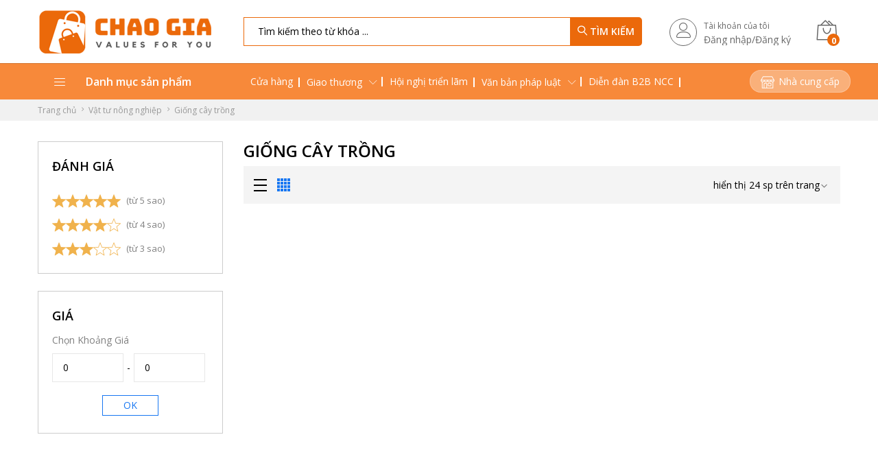

--- FILE ---
content_type: text/html; charset=utf-8
request_url: https://chaogia.vn/cat/giong-cay-trong/23596/
body_size: 32415
content:
<!DOCTYPE html PUBLIC "-//W3C//DTD XHTML 1.0 Strict//EN" "http://www.w3.org/TR/xhtml1/DTD/xhtml1-strict.dtd">
<!--[if IE 9]> 
<html class="ie9 no-js" lang="en" xmlns="http://www.w3.org/1999/xhtml">
<![endif]-->
<!--[if (gt IE 9)|!(IE)]><!--> 
<html class="no-js" lang="en" xmlns="http://www.w3.org/1999/xhtml"> 
    <!--<![endif]-->
    <head>
        <meta charset="utf-8"/>
        	<meta http-equiv="Content-Type" content="text/html; charset=utf-8" />
	<meta name="robots" content="index, follow" />
	<meta property="og:description" content="index, follow" />
	<meta name="keywords" content="mua sắm trực tuyến, mua và bán online, cầu nối doanh nghiệp, cầu nối thương mại, thương mại điện tử, sàn thương mại điện tử" />
	<meta property="og:description" content="mua sắm trực tuyến, mua và bán online, cầu nối doanh nghiệp, cầu nối thương mại, thương mại điện tử, sàn thương mại điện tử" />
	<meta name="description" content="Mua sắm trực tuyến hàng triệu sản phẩm nông thuỷ sản, thực phẩm, thời trang nam nữ, đồ điện tử, gia dụng...Giá tốt & nhiều ưu đãi. Mua và bán online dễ dàng và nhanh chóng." />
	<meta property="og:description" content="Mua sắm trực tuyến hàng triệu sản phẩm nông thuỷ sản, thực phẩm, thời trang nam nữ, đồ điện tử, gia dụng...Giá tốt & nhiều ưu đãi. Mua và bán online dễ dàng và nhanh chóng." />
	<meta property="og:image" content="https://files.chaogia.vn/resource/images/logo/chaogia_logo_255x63.png">	<meta property="og:description" content="Mua sắm trực tuyến hàng triệu sản phẩm nông thuỷ sản, thực phẩm, thời trang nam nữ, đồ điện tử, gia dụng...Giá tốt & nhiều ưu đãi. Mua và bán online dễ dàng và nhanh chóng.">	<meta property="og:image:alt" content="ChaoGia.vn - Mua hàng Online dễ dàng">	<meta property="og:title" content="ChaoGia.vn - Mua hàng Online dễ dàng">	<meta property="og:url" content="https://chaogia.vn">	<meta property="og:title" content="Giống cây trồng" />
	<meta property="og:type" content="article" />
	<title>Giống cây trồng</title>

        <link  rel="icon" type="image/x-icon" href="https://files.chaogia.vn/resource/images/logo/chaogia_icon_64.png" />
<link  rel="shortcut icon" type="image/x-icon" href="https://files.chaogia.vn/resource/images/logo/chaogia_icon_64.png" />
        
        <meta http-equiv="Content-Type" content="text/html; charset=utf-8">
        <meta http-equiv="X-UA-Compatible" content="IE=edge,chrome=1">
        <meta name="google-adsense-account" content="ca-pub-7954838110648791">
        <script async src="https://pagead2.googlesyndication.com/pagead/js/adsbygoogle.js?client=ca-pub-7954838110648791" crossorigin="anonymous"></script>
        <meta name="viewport" content="width=device-width, initial-scale=1, minimum-scale=1, maximum-scale=1, user-scalable=no" />
        <link rel="canonical" href="https://chaogia.vn">
        <link href="https://fonts.googleapis.com/css2?family=Open+Sans:ital,wght@0,300;0,400;0,600;0,700;0,800;1,300;1,400;1,600;1,700;1,800&display=swap" rel="stylesheet">
        <link rel="stylesheet" type="text/css" href="/style/font_awesome/css/all.css" />
        <link href="/style/theme.scss.css?v=1473756324668935767912" rel="stylesheet" type="text/css" media="all" />
        <link href="/style/my-css.scss.css?v=950111074621967274122" rel="stylesheet" type="text/css" media="all" />
        <link href="/style/my-css-2.scss.css?v=9382683369208715504122" rel="stylesheet" type="text/css" media="all" />
        <link href="/style/my-css-3.scss.css?v=175545973722140890552" rel="stylesheet" type="text/css" media="all" />
        <link href="/style/my-css-4.scss.css?v=84094430504492326631322" rel="stylesheet" type="text/css" media="all" />
        <link href="/style/custom.scss.css?v=107276164574379328512" rel="stylesheet" type="text/css" media="all" />
        <link rel="stylesheet" media="screen" href="/style/styles.css?v=7148">

        <script type="text/javascript" src="https://cdnjs.cloudflare.com/ajax/libs/jquery/3.5.0/jquery.min.js"></script>
        
        <script type="text/javascript">
            document.documentElement.className = document.documentElement.className.replace('no-js', 'js');
            document.documentElement.className += (("ontouchstart" in document.documentElement) ? ' touch' : ' no-touch');
            var theme = {
              apps: {
                details: "Details",
                buyNow: "Buy now",
              },
              strings: {
                addToCart:"Add to cart",
                soldOut:"Sold out",
                unavailable:"Unavailable",
                productAdded:"\u0026quot;{{ product_name }}\u0026quot; has been added to your cart.",
                showMore:"Show More",
                showLess:"Show Less",
                addressError:"Error looking up that address",
                addressNoResults:"No results for that address",
                addressQueryLimit: "You have exceeded the Google API usage limit. Consider upgrading to a \u003ca href=\"https:\/\/developers.google.com\/maps\/premium\/usage-limits\"\u003ePremium Plan\u003c\/a\u003e.",
                authError:"There was a problem authenticating your Google Maps account.",
                shoppingCart:"Shopping cart",
                compareLimit:"You only can add a maximum of 20 products.",
                wishlistAdded:"Product successfully added.",
                wishlistRemoved:"Product successfully removed.",
              },
              settings: {
                moneyFormat: "${{amount}}",
                assetUrl: "https://chaogia.vn",
                cartAjax: true,
                afterAddition: "fullcart",
                rtl: false
              }
            };
        </script>
        
        <!--[if (lte IE 9) ]><script src="/javascript/match-media.min.js?v=2226581945397588803" type="text/javascript"></script><![endif]--><!--[if (gt IE 9)|!(IE)]><!--><script src="/javascript/lazysizes.js?v=6844146596460774066" async="async"></script><!--<![endif]-->
        <!--[if lte IE 9]><script src="/javascript/lazysizes.js?v=6844146596460774066"></script><![endif]-->
        <!--[if (gt IE 9)|!(IE)]><!--><script src="/javascript/currencies.js" defer="defer"></script><!--<![endif]-->
        <!--[if lte IE 9]><script src="/javascript/currencies.js"></script><![endif]-->
        <!--[if (gt IE 9)|!(IE)]><!--><script src="/javascript/vendor.js?v=17369921923060178907" defer="defer"></script><!--<![endif]-->
        <!--[if lte IE 9]><script src="/javascript/vendor.js?v=17369921923060178907"></script><![endif]-->
        <!--[if (gt IE 9)|!(IE)]><!--><script src="/javascript/theme.js?v=147772252689882263812" defer="defer"></script><!--<![endif]-->
        <!--[if lte IE 9]><script src="/javascript/theme.js?v=14777225268988226383"></script><![endif]-->
        
        <script type="text/javascript">
            var weketingShop = {
              shop:"chaogia.vn",
              moneyFormat:"${{amount}}",};
            //window.performance && window.performance.mark && window.performance.mark('shopify.content_for_header.start');
            // window.addEventListener('load', (event) => {
            //  $('body').removeClass('loading-pendding');
            // });
        </script>
        


        <script id="sections-script" data-sections="index-icon-box,index-category-tab,index-product-deals,index-large-banner,index-mega-product-category" defer="defer" src="/javascript/scripts.js?7148"></script>
        
        <script src="/javascript/script.js" async="defer"></script>
        <script src="/javascript/accounting.js" async="defer"></script>
        <script src="/javascript/bootstrap.4x.min.js" defer="defer"></script>

        <script type='text/javascript' src='/javascript/lazyload.min.js' defer="defer"></script>
    </head>
    <body class="rt-martfury rt-cart mf-layout template-collection collection-default mb-add-to-cart-fixed">
        <div id="site-loader"></div>
        <div id="site-container">
            <div id="global__symbols" style="display: none;">
    <svg xmlns="http://www.w3.org/2000/svg">
        <symbol id="global__symbols-collection">
            <svg xmlns="http://www.w3.org/2000/svg" viewBox="0 0 19 19">
                <path d="M7,2v5H2V2H7 M9,0H0v9h9V0L9,0z"></path>
                <path d="M17,2v5h-5V2H17 M19,0h-9v9h9V0L19,0z"></path>
                <path d="M7,12v5H2v-5H7 M9,10H0v9h9V10L9,10z"></path>
                <path d="M17,12v5h-5v-5H17 M19,10h-9v9h9V10L19,10z"></path>
            </svg>
        </symbol>
        <symbol id="global__symbols-user">
            <svg xmlns="http://www.w3.org/2000/svg" viewBox="0 0 509.889 509.889">
                <g>
                    <path d="M256.013,509.889c-54.516,0-106.895-17.103-151.791-50.241     C40.086,411.546,0.534,335.65,0.534,254.41C0.534,114.378,114.912,0,254.944,0s254.41,114.378,254.41,254.41     c0,80.171-38.482,157.136-103.688,205.238C363.977,491.717,310.53,509.889,256.013,509.889z M123.464,433.994     c38.482,28.862,84.447,43.827,132.55,43.827s94.068-14.965,132.55-43.827c57.723-42.758,89.792-107.964,89.792-178.515     c0-122.929-99.412-222.342-222.342-222.342S33.672,132.55,33.672,255.479C33.672,326.03,65.74,391.236,123.464,433.994z"/>
                    <path d="M256.013,261.893c-43.827,0-80.171-45.965-80.171-101.55c0-53.447,33.137-90.861,80.171-90.861     s80.171,37.413,80.171,90.861C336.185,215.928,299.84,261.893,256.013,261.893z M256.013,101.55     c-28.862,0-48.103,23.517-48.103,58.792c0,37.413,22.448,69.482,48.103,69.482s48.103-32.068,48.103-69.482     C304.116,125.067,284.875,101.55,256.013,101.55z"/>
                    <path d="M398.184,462.855c-8.552,0-16.034-6.414-16.034-16.034     c-2.138-68.413-57.723-122.929-126.136-122.929s-123.998,53.447-126.136,122.929c0,8.552-7.483,16.034-16.034,16.034     s-16.034-7.483-16.034-16.034c2.138-86.585,71.62-153.929,158.205-153.929s156.067,67.344,158.205,153.929     C414.218,455.373,407.804,462.855,398.184,462.855z"/>
                </g>
            </svg>
        </symbol>
        <symbol id="global__symbols-sizechart">
            <svg xmlns="http://www.w3.org/2000/svg" viewBox="0 0 512 512">
                <g>
                    <g>
                        <polygon points="483.132,377.099 440.702,419.529 419.488,398.314 461.917,355.885 433.201,327.167 390.77,369.597     369.556,348.382 411.986,305.953 383.269,277.235 277.194,383.31 405.775,511.89 511.849,405.815   "/>
                    </g>
                </g>
                <g>
                    <g>
                        <polygon points="206.047,100.014 163.617,142.443 142.403,121.229 184.833,78.799 156.117,50.083 113.686,92.512 92.471,71.298     134.902,28.868 106.185,0.151 0.11,106.226 128.69,234.806 234.765,128.731   "/>
                    </g>
                </g>
                <g>
                    <g>
                        <rect x="384.012" y="37.981" transform="matrix(0.7071 -0.7071 0.7071 0.7071 36.9749 315.2373)" width="30.002" height="150.011"/>
                    </g>
                </g>
                <g>
                    <g>
                        <path d="M494.479,38.736l-21.215-21.215C461.967,6.222,446.898,0,430.836,0c-16.064,0-31.133,6.222-42.43,17.52l-10.608,10.608    l106.075,106.075l10.607-10.608C505.778,112.297,512,97.228,512,81.166C512,65.102,505.778,50.034,494.479,38.736z"/>
                    </g>
                </g>
                <g>
                    <g>
                        <rect x="78.826" y="279.253" transform="matrix(0.7071 -0.7071 0.7071 0.7071 -140.6538 278.9409)" width="375.116" height="60.004"/>
                    </g>
                </g>
                <g>
                    <g>
                        <rect x="15.192" y="215.61" transform="matrix(0.7071 -0.7071 0.7071 0.7071 -114.2896 215.3044)" width="375.116" height="60.004"/>
                    </g>
                </g>
                <g>
                    <g>
                        <polygon points="32.291,382.838 0,512 129.162,479.709   "/>
                    </g>
                </g>
            </svg>
        </symbol>
        <symbol id="global__symbols-video">
            <svg xmlns="http://www.w3.org/2000/svg" viewBox="0 0 58 58">
                <g>
                    <path d="M36.537,28.156l-11-7c-0.308-0.195-0.698-0.208-1.019-0.033C24.199,21.299,24,21.635,24,22v14   c0,0.365,0.199,0.701,0.519,0.877C24.669,36.959,24.834,37,25,37c0.187,0,0.374-0.053,0.537-0.156l11-7   C36.825,29.66,37,29.342,37,29S36.825,28.34,36.537,28.156z M26,34.179V23.821L34.137,29L26,34.179z"/>
                    <path d="M57,6H47H11H1C0.448,6,0,6.447,0,7v11v11v11v11c0,0.553,0.448,1,1,1h10h36h10c0.552,0,1-0.447,1-1V40V29V18V7   C58,6.447,57.552,6,57,6z M10,28H2v-9h8V28z M2,30h8v9H2V30z M12,40V29V18V8h34v10v11v11v10H12V40z M56,28h-8v-9h8V28z M48,30h8v9   h-8V30z M56,8v9h-8V8H56z M2,8h8v9H2V8z M2,50v-9h8v9H2z M56,50h-8v-9h8V50z"/>
                </g>
            </svg>
        </symbol>
        <symbol id="global__symbols-list">
            <svg xmlns="http://www.w3.org/2000/svg" viewBox="0 0 19 19">
                <rect y="1" width="19" height="2"></rect>
                <rect y="9" width="19" height="2"></rect>
                <rect y="17" width="19" height="2"></rect>
            </svg>
        </symbol>
        <symbol id="global__symbols-grid2">
            <svg xmlns="http://www.w3.org/2000/svg" viewBox="0 0 19 19">
                <path d="M7,2v5H2V2H7 M9,0H0v9h9V0L9,0z"></path>
                <path d="M17,2v5h-5V2H17 M19,0h-9v9h9V0L19,0z"></path>
                <path d="M7,12v5H2v-5H7 M9,10H0v9h9V10L9,10z"></path>
                <path d="M17,12v5h-5v-5H17 M19,10h-9v9h9V10L19,10z"></path>
            </svg>
        </symbol>
        <symbol id="global__symbols-grid3">
            <svg xmlns="http://www.w3.org/2000/svg" viewBox="0 0 19 19">
                <rect width="5" height="5"></rect>
                <rect x="7" width="5" height="5"></rect>
                <rect x="14" width="5" height="5"></rect>
                <rect y="7" width="5" height="5"></rect>
                <rect x="7" y="7" width="5" height="5"></rect>
                <rect x="14" y="7" width="5" height="5"></rect>
                <rect y="14" width="5" height="5"></rect>
                <rect x="7" y="14" width="5" height="5"></rect>
                <rect x="14" y="14" width="5" height="5"></rect>
            </svg>
        </symbol>
        <symbol id="global__symbols-grid4">
            <svg xmlns="http://www.w3.org/2000/svg" viewBox="0 0 19 19">
                <rect width="4" height="4"></rect>
                <rect x="5" width="4" height="4"></rect>
                <rect x="10" width="4" height="4"></rect>
                <rect x="15" width="4" height="4"></rect>
                <rect y="5" width="4" height="4"></rect>
                <rect x="5" y="5" width="4" height="4"></rect>
                <rect x="10" y="5" width="4" height="4"></rect>
                <rect x="15" y="5" width="4" height="4"></rect>
                <rect y="15" width="4" height="4"></rect>
                <rect x="5" y="15" width="4" height="4"></rect>
                <rect x="10" y="15" width="4" height="4"></rect>
                <rect x="15" y="15" width="4" height="4"></rect>
                <rect y="10" width="4" height="4"></rect>
                <rect x="5" y="10" width="4" height="4"></rect>
                <rect x="10" y="10" width="4" height="4"></rect>
                <rect x="15" y="10" width="4" height="4"></rect>
            </svg>
        </symbol>
        <symbol id="global__symbols-grid6">
            <svg xmlns="http://www.w3.org/2000/svg" viewBox="0 0 23 19">
                <rect width="3" height="4"></rect>
                <rect x="4" width="3" height="4"></rect>
                <rect x="8" width="3" height="4"></rect>
                <rect x="12" width="3" height="4"></rect>
                <rect x="16" width="3" height="4"></rect>
                <rect x="20" width="3" height="4"></rect>
                <rect y="5" width="3" height="4"></rect>
                <rect x="4" y="5" width="3" height="4"></rect>
                <rect x="8" y="5" width="3" height="4"></rect>
                <rect x="12" y="5" width="3" height="4"></rect>
                <rect x="16" y="5" width="3" height="4"></rect>
                <rect x="20" y="5" width="3" height="4"></rect>
                <rect y="10" width="3" height="4"></rect>
                <rect x="4" y="10" width="3" height="4"></rect>
                <rect x="8" y="10" width="3" height="4"></rect>
                <rect x="12" y="10" width="3" height="4"></rect>
                <rect x="16" y="10" width="3" height="4"></rect>
                <rect x="20" y="10" width="3" height="4"></rect>
                <rect y="15" width="3" height="4"></rect>
                <rect x="4" y="15" width="3" height="4"></rect>
                <rect x="8" y="15" width="3" height="4"></rect>
                <rect x="12" y="15" width="3" height="4"></rect>
                <rect x="16" y="15" width="3" height="4"></rect>
                <rect x="20" y="15" width="3" height="4"></rect>
            </svg>
        </symbol>
        <symbol id="global__symbols-mail">
            <svg xmlns="http://www.w3.org/2000/svg" viewBox="0 0 452.84 452.84">
                <g>
                    <path d="m449.483,190.4l.001-.001-57.824-38.335v-128.134c0-4.142-3.358-7.5-7.5-7.5h-315.49c-4.142,0-7.5,3.358-7.5,7.5v128.143l-57.814,38.326 .001,.002c-2.022,1.343-3.357,3.639-3.357,6.249v232.26c0,4.142 3.358,7.5 7.5,7.5h437.84c4.142,0 7.5-3.358 7.5-7.5v-232.26c0-2.61-1.335-4.906-3.357-6.25zm-388.313,26.229l-23.525-12.479h23.525v12.479zm-46.17-7.511l172.475,91.49-172.475,114.327v-205.817zm211.417,83.671l194.037,128.621h-388.073l194.036-128.621zm38.945,7.82l172.477-91.491v205.821l-172.477-114.33zm126.298-96.459h23.536l-23.536,12.484v-12.484zm28.794-15h-28.794v-19.09l28.794,19.09zm-43.794-157.72v193.161l-125.527,66.586-20.573-13.637c-2.511-1.665-5.776-1.665-8.287,0l-20.57,13.635-125.533-66.589v-193.156h300.49zm-315.49,157.72h-28.782l28.782-19.08v19.08z"/>
                    <path d="m226.415,213.671h59.754c4.142,0 7.5-3.358 7.5-7.5s-3.358-7.5-7.5-7.5h-59.754c-28.813,0-52.254-23.441-52.254-52.254v-2.213c0-28.813 23.441-52.254 52.254-52.254s52.254,23.441 52.254,52.254v5.533c0,6.237-5.074,11.312-11.312,11.312s-11.312-5.074-11.312-11.312v-10.512c0-17.864-14.533-32.398-32.397-32.398s-32.397,14.533-32.397,32.398c0,17.864 14.533,32.397 32.397,32.397 8.169,0 15.636-3.045 21.34-8.052 4.644,7.483 12.932,12.478 22.369,12.478 14.508,0 26.312-11.803 26.312-26.312v-5.533c0-37.084-30.17-67.254-67.254-67.254s-67.254,30.17-67.254,67.254v2.213c5.68434e-14,37.085 30.17,67.255 67.254,67.255zm-2.767-57.049c-9.593,0-17.397-7.804-17.397-17.397s7.805-17.398 17.397-17.398 17.397,7.805 17.397,17.398-7.804,17.397-17.397,17.397z"/>
                </g>
            </svg>
        </symbol>
        <symbol id="global__symbols-phone">
            <svg xmlns="http://www.w3.org/2000/svg" viewBox="0 0 408.352 408.352">
                <path d="m408.346,163.059c0-71.92-54.61-131.589-125.445-138.512-2.565-8.81-10.698-15.272-20.325-15.272h-116.801c-9.627,0-17.759,6.462-20.324,15.272-70.837,6.932-125.451,66.602-125.451,138.512v111.142c0,23.601 19.201,42.802 42.801,42.802h33.32c9.916,0 17.983-8.067 17.983-17.983v-118.102c0-9.916-8.067-17.983-17.983-17.983h-33.32c-10.606,0-20.316,3.886-27.801,10.298v-10.174c-1.06581e-14-64.07 48.585-117.252 111.653-123.559 3.401,7.16 10.682,12.134 19.122,12.134h116.801c8.44,0 15.721-4.974 19.123-12.134 63.065,6.299 111.647,59.481 111.647,123.56v10.169c-7.485-6.409-17.193-10.294-27.796-10.294h-33.32c-9.916,0-17.983,8.067-17.983,17.983v118.101c0,9.916 8.067,17.983 17.983,17.983h33.32c10.606,0 20.316-3.886 27.802-10.299v5.459c0,28.339-23.056,51.395-51.395,51.395h-90.885c-3.288-11.818-14.14-20.518-26.991-20.518h-27.357c-15.449,0-28.018,12.569-28.018,28.018s12.569,28.018 28.018,28.018h27.357c12.851,0 23.703-8.7 26.991-20.518h90.885c36.61,0 66.395-29.784 66.395-66.395l-.006-149.103zm-329.241,17.859v118.101c-1.42109e-14,1.645-1.338,2.983-2.983,2.983h-2.983v-124.067h2.983c1.645,0 2.983,1.338 2.983,2.983zm-36.304-2.983h15.337v124.068h-15.337c-15.33,0-27.801-12.472-27.801-27.802v-68.465c-3.55271e-15-15.33 12.472-27.801 27.801-27.801zm219.775-141.302h-116.801c-3.407-7.10543e-15-6.179-2.772-6.179-6.179s2.772-6.179 6.179-6.179h116.801c3.407,0 6.18,2.772 6.18,6.179s-2.773,6.179-6.18,6.179zm66.67,262.386v-118.101c0-1.645 1.338-2.983 2.983-2.983h2.983v124.068h-2.983c-1.645,0-2.983-1.339-2.983-2.984zm-105.165,85.057h-27.357c-7.178,0-13.018-5.84-13.018-13.018s5.84-13.018 13.018-13.018h27.357c7.179,0 13.019,5.84 13.019,13.018s-5.84,13.018-13.019,13.018zm141.469-82.073h-15.337v-124.068h15.337c15.33,0 27.802,12.472 27.802,27.801v68.465c-5.68434e-14,15.33-12.472,27.802-27.802,27.802z"/>
            </svg>
        </symbol>
        <symbol id="global__symbols-hours">
            <svg xmlns="http://www.w3.org/2000/svg" viewBox="0 0 437.055 437.055">
                <g>
                    <path d="m197.229,116.46c-4.143,0-7.5,3.358-7.5,7.5v66.231h-24.497c-4.143,0-7.5,3.358-7.5,7.5s3.357,7.5 7.5,7.5h31.997c4.143,0 7.5-3.358 7.5-7.5v-73.731c-2.84217e-14-4.142-3.357-7.5-7.5-7.5z"/>
                    <path d="m92.284,197.691c0-4.142-3.357-7.5-7.5-7.5h-21.101c-4.143,0-7.5,3.358-7.5,7.5s3.357,7.5 7.5,7.5h21.102c4.142,0 7.499-3.358 7.499-7.5z"/>
                    <path d="m302.175,197.691c0,4.142 3.357,7.5 7.5,7.5h21.102c4.143,0 7.5-3.358 7.5-7.5s-3.357-7.5-7.5-7.5h-21.102c-4.143,0-7.5,3.358-7.5,7.5z"/>
                    <path d="m197.229,56.644c-4.143,0-7.5,3.358-7.5,7.5v21.102c0,4.142 3.357,7.5 7.5,7.5s7.5-3.358 7.5-7.5v-21.102c0-4.142-3.357-7.5-7.5-7.5z"/>
                    <path d="m197.229,302.636c-4.143,0-7.5,3.358-7.5,7.5v21.102c0,4.142 3.357,7.5 7.5,7.5s7.5-3.358 7.5-7.5v-21.102c0-4.142-3.357-7.5-7.5-7.5z"/>
                    <path d="m84.763,253.964l-6.938,4.006c-3.587,2.071-4.816,6.658-2.745,10.245 1.389,2.406 3.91,3.751 6.502,3.751 1.272,0 2.562-0.324 3.743-1.006l6.938-4.006c3.587-2.071 4.816-6.658 2.745-10.245-2.07-3.587-6.657-4.816-10.245-2.745z"/>
                    <path d="m305.953,142.425c1.272,0 2.563-0.324 3.743-1.006l6.938-4.006c3.587-2.071 4.816-6.658 2.745-10.245-2.07-3.587-6.659-4.816-10.245-2.745l-6.938,4.006c-3.587,2.071-4.816,6.658-2.745,10.245 1.389,2.406 3.91,3.751 6.502,3.751z"/>
                    <path d="m136.951,78.286c-2.071-3.588-6.66-4.816-10.245-2.745-3.587,2.071-4.816,6.658-2.745,10.245l4.006,6.938c1.39,2.406 3.91,3.751 6.502,3.751 1.272,0 2.563-0.324 3.743-1.006 3.587-2.071 4.816-6.658 2.745-10.245l-4.006-6.938z"/>
                    <path d="m138.212,299.913c-3.589-2.072-8.175-0.842-10.245,2.745l-4.006,6.938c-2.071,3.587-0.842,8.174 2.745,10.245 1.182,0.682 2.471,1.006 3.743,1.006 2.592,0 5.113-1.345 6.502-3.751l4.006-6.938c2.071-3.587 0.842-8.174-2.745-10.245z"/>
                    <path d="m256.247,95.469c1.182,0.682 2.471,1.006 3.743,1.006 2.592,0 5.113-1.345 6.502-3.751l4.006-6.938c2.071-3.587 0.842-8.174-2.745-10.245-3.59-2.072-8.175-0.842-10.245,2.745l-4.006,6.938c-2.071,3.587-0.842,8.174 2.745,10.245z"/>
                    <path d="m92.263,128.428l-6.938-4.006c-3.589-2.072-8.176-0.842-10.245,2.745-2.071,3.587-0.842,8.174 2.745,10.245l6.938,4.006c1.182,0.682 2.471,1.006 3.743,1.006 2.592,0 5.113-1.345 6.502-3.751 2.071-3.587 0.842-8.174-2.745-10.245z"/>
                    <path d="m390.217,238.534c2.813-13.357 4.243-27.068 4.243-40.839 0-108.759-88.478-197.24-197.23-197.24s-197.23,88.482-197.23,197.241c0,108.753 88.477,197.23 197.229,197.23 14.257,0 28.424-1.531 42.196-4.537 19.698,27.93 52.205,46.211 88.905,46.211 59.951,0 108.725-48.774 108.725-108.725-5.68434e-14-36.973-18.555-69.689-46.838-89.341zm-192.988,141.392c-100.481,0-182.229-81.749-182.229-182.23 0-100.488 81.748-182.24 182.229-182.24 100.482,0 182.23,81.752 182.23,182.24 0,11.016-0.994,21.986-2.942,32.736-3.749-1.861-7.619-3.513-11.596-4.939 1.504-9.161 2.278-18.48 2.278-27.797 0-93.727-76.248-169.98-169.971-169.98-93.722,0-169.97,76.253-169.97,169.98 0,93.722 76.248,169.97 169.97,169.97 9.732,0 19.447-0.842 28.973-2.478 1.454,3.967 3.137,7.823 5.026,11.559-11.142,2.103-22.536,3.179-33.998,3.179zm22.376-52.051c0,7.824 0.838,15.454 2.416,22.814-8.161,1.311-16.469,1.977-24.792,1.977-85.45,0-154.97-69.519-154.97-154.97 0-85.456 69.52-154.98 154.97-154.98 85.451,0 154.971,69.524 154.971,154.98 0,7.941-0.606,15.884-1.804,23.707-7.128-1.475-14.508-2.253-22.066-2.253-59.951,2.84217e-14-108.725,48.774-108.725,108.725zm108.725,93.724c-51.68,0-93.725-42.045-93.725-93.725s42.045-93.725 93.725-93.725 93.725,42.045 93.725,93.725-42.045,93.725-93.725,93.725z"/>
                    <path d="m328.33,245.772c-45.271,0-82.103,36.831-82.103,82.103s36.831,82.103 82.103,82.103 82.103-36.831 82.103-82.103-36.831-82.103-82.103-82.103zm0,149.205c-37,0-67.103-30.102-67.103-67.103s30.103-67.103 67.103-67.103 67.103,30.102 67.103,67.103-30.103,67.103-67.103,67.103z"/>
                    <path d="m341.218,307.486c0,4.142 3.357,7.5 7.5,7.5s7.5-3.358 7.5-7.5c0-12.779-8.643-23.571-20.388-26.855v-2.979c0-4.142-3.357-7.5-7.5-7.5s-7.5,3.358-7.5,7.5v2.979c-11.745,3.285-20.389,14.076-20.389,26.855s8.643,23.571 20.389,26.855v24.381c-3.256-2.341-5.389-6.153-5.389-10.46 0-4.142-3.357-7.5-7.5-7.5s-7.5,3.358-7.5,7.5c0,12.779 8.643,23.571 20.389,26.855v2.979c0,4.142 3.357,7.5 7.5,7.5s7.5-3.358 7.5-7.5v-2.979c11.745-3.285 20.388-14.076 20.388-26.855s-8.643-23.571-20.388-26.855v-24.381c3.256,2.342 5.388,6.153 5.388,10.46zm-25.777,0c0-4.308 2.132-8.119 5.389-10.46v20.921c-3.256-2.342-5.389-6.153-5.389-10.461zm25.777,40.777c0,4.308-2.132,8.119-5.388,10.46v-20.92c3.256,2.341 5.388,6.152 5.388,10.46z"/>
                </g>
            </svg>
        </symbol>
        <symbol id="global__symbols-expand">
            <svg xmlns="http://www.w3.org/2000/svg" viewBox="0 0 512 512">
                <g>
                    <path d="M128,32V0H16C7.163,0,0,7.163,0,16v112h32V54.56L180.64,203.2l22.56-22.56L54.56,32H128z"></path>
                    <path d="M496,0H384v32h73.44L308.8,180.64l22.56,22.56L480,54.56V128h32V16C512,7.163,504.837,0,496,0z"></path>
                    <path d="M480,457.44L331.36,308.8l-22.56,22.56L457.44,480H384v32h112c8.837,0,16-7.163,16-16V384h-32V457.44z"></path>
                    <path d="M180.64,308.64L32,457.44V384H0v112c0,8.837,7.163,16,16,16h112v-32H54.56L203.2,331.36L180.64,308.64z"></path>
                </g>
            </svg>
        </symbol>
        <symbol id="global__symbols-prev">
            <svg xmlns="http://www.w3.org/2000/svg" viewBox="0 0 59.414 59.414">
                <g>
                    <polygon xmlns="http://www.w3.org/2000/svg" points="43.854,59.414 14.146,29.707 43.854,0 45.268,1.414 16.975,29.707 45.268,58"/>
                </g>
            </svg>
        </symbol>
        <symbol id="global__symbols-next">
            <svg xmlns="http://www.w3.org/2000/svg" viewBox="0 0 59.414 59.414">
                <g>
                    <polygon points="15.561,59.414 14.146,58 42.439,29.707 14.146,1.414 15.561,0 45.268,29.707"/>
                </g>
            </svg>
        </symbol>
        <symbol id="360icon_symbol">
            <svg version="1.0" xmlns="http://www.w3.org/2000/svg" viewBox="0 0 512 287"
             preserveAspectRatio="xMidYMid meet">
                <g transform="translate(0.000000,287.000000) scale(0.100000,-0.100000)"
                fill="#000000" stroke="none">
                <path d="M3847 2546 c-21 -8 -47 -22 -57 -31 -53 -48 -67 -157 -27 -215 39
                -58 71 -75 142 -75 71 0 103 17 143 75 31 46 31 134 -1 180 -43 64 -128 92
                -200 66z m129 -90 c38 -38 43 -70 18 -117 -51 -99 -210 -43 -190 67 9 44 57
                84 103 84 27 0 43 -8 69 -34z"/>
                <path d="M3199 2344 c-60 -18 -142 -92 -177 -158 l-27 -51 0 -340 0 -340 27
                -51 c38 -72 117 -140 186 -160 81 -24 201 -15 268 19 60 30 118 92 148 156 20
                43 21 64 24 354 3 261 1 317 -13 364 -43 149 -151 224 -319 222 -39 0 -92 -7
                -117 -15z m224 -147 c66 -50 72 -83 72 -412 l0 -290 -25 -44 c-33 -59 -68 -83
                -129 -89 -66 -6 -93 2 -135 39 -65 56 -71 90 -71 389 0 287 5 325 52 381 38
                44 78 60 145 56 42 -2 65 -10 91 -30z"/>
                <path d="M1430 2280 l0 -70 185 -2 185 -3 -160 -218 c-88 -120 -160 -219 -160
                -221 0 -2 7 -7 16 -10 9 -3 45 8 81 26 135 66 272 27 335 -96 43 -84 17 -211
                -55 -272 -51 -43 -94 -57 -163 -52 -72 4 -118 31 -164 95 l-30 41 -65 -35 -64
                -36 17 -29 c26 -46 108 -117 160 -141 39 -18 65 -22 157 -22 98 0 116 3 167
                27 76 35 138 95 173 165 23 47 29 75 33 145 6 114 -15 181 -76 249 -51 57 -98
                84 -176 102 l-54 12 139 199 c76 110 139 203 139 208 0 4 -139 8 -310 8 l-310
                0 0 -70z"/>
                <path d="M2583 2308 c-14 -24 -94 -148 -176 -277 -168 -263 -193 -312 -209
                -416 -27 -173 63 -326 219 -371 84 -24 204 -16 276 20 118 57 187 173 187 315
                0 112 -20 163 -94 236 -71 71 -130 95 -232 95 l-64 0 145 214 c80 118 145 217
                145 220 0 3 -38 6 -85 6 l-85 0 -27 -42z m50 -553 c60 -28 91 -84 95 -171 5
                -92 -20 -152 -81 -192 -34 -23 -51 -27 -112 -27 -61 0 -78 4 -112 27 -49 32
                -75 85 -81 160 -4 48 0 67 22 112 51 104 162 142 269 91z"/>
                <path d="M3734 1621 l0 -51 40 -10 c217 -53 347 -100 433 -157 148 -98 119
                -203 -82 -302 -137 -67 -371 -132 -597 -167 -62 -10 -114 -19 -116 -20 -2 -1
                8 -19 23 -39 14 -21 25 -44 25 -51 0 -15 -1 -15 184 23 701 144 966 407 635
                628 -106 71 -365 168 -508 191 l-36 6 -1 -51z"/>
                <path d="M1175 1606 c-264 -78 -440 -176 -505 -281 -47 -75 -17 -186 67 -253
                178 -140 584 -255 1083 -307 234 -24 631 -36 860 -26 113 5 207 7 209 5 1 -1
                -5 -26 -14 -54 -9 -28 -15 -53 -12 -56 5 -5 367 197 367 205 0 9 -390 125
                -396 118 -4 -3 5 -26 18 -50 l25 -44 -216 -7 c-688 -22 -1398 73 -1693 226
                -202 104 -195 219 20 327 69 35 220 89 295 107 25 6 28 10 21 33 -4 14 -10 40
                -13 58 l-6 31 -110 -32z"/>
                </g>
            </svg>
        </symbol>
    </svg>
</div>
            <div id="shopify-section-header" class="shopify-section">
    <div data-section-id="header" data-section-type="header-section">
        <div class="header-layout-3">
            <header id="site-header" class="site-header ">
                <div class="header-main-wapper site-header__main">
                    <div class="header-main">
                        <div class="container">
                            <div class="row header-row">
                                <a href="#" class="d-none product-page-show navigation-mobile_cat" data-trigger="navi"><i class="icon-menu"></i></a> 
                                <div class="header-logo col-lg-3 col-md-6 col-sm-6">
                                    <div class="d-logo">
                                        <div class="logo">
                                            <a href="/">
                                                <img src="https://files.chaogia.vn/resource/images/logo/chaogia_logo_255x63.png" srcset="https://files.chaogia.vn/resource/images/logo/chaogia_logo_255x63.png 1x" alt="" style="max-height:63px;" />
                                            </a>
                                        </div>
                                        <h1 class="site-title"><a href="/" rel="home"></a></h1>      
                                    </div>
                                </div>
                                <div class="header-extras col-lg-9 col-md-6 col-sm-6">
                                    <div class="product-extra-search site-header-search">
                                        <form class="products-search search__ajax" data-limit="6" data-featured="" data-featured_limit="10" action="/tk/" method="GET" role="search">
                                            <div class="psearch-content">
                                                <div class="search-wrapper">
                                                    <input class="search-field" type="text" name="keyword" autocomplete="off" placeholder="Tìm kiếm theo từ khóa ..." />  
                                                    <input type="hidden" name="type" value="product" />
                                                </div>
                                                <button type="submit" class="search-submit"><i style="font-weight: bold;" class="icon-magnifier"></i>  TÌM KIẾM</button>
                                            </div>
                                        </form>
                                        <div class="search__results"></div>
                                    </div>
                                    <ul class="extras-menu">
                                                                                <li class="extra-menu-item menu-item-account dropdown-logreg">
                                                                                                                                    <a href="https://chaogia.vn/dang-nhap/" class="header-account-shortcut">
                                                <span class="profile-avatar">
                                                    <i class="extra-icon icon-user"></i>
                                                </span>
                                                <span class="header-account-info">
                                                    <label>Tài khoản của tôi</label>
                                                    <p>Đăng nhập/Đăng ký</p>
                                                </span>
                                            </a>
                                            <ul>
                                                <li class="link-header-login-reg">
                                                    <a href="https://chaogia.vn/dang-nhap/">Đăng nhập</a>
                                                </li>
                                                <li class="link-header-login-reg">
                                                    <a href="https://chaogia.vn/dang-ky/">Tạo tài khoản</a>
                                                </li>
                                                <li class="link-header-lofa">
                                                    <a href="https://www.facebook.com/v2.8/dialog/oauth?client_id=1333751343668834&state=47c915567074802b21adc9246370ff4f&response_type=code&sdk=php-sdk-5.0.0&redirect_uri=https%3A%2F%2Fetrade.vn%2Ffblogin%2Flogin.php&scope=email">
                                                        <i class="fab fa-facebook-f"></i>
                                                        <label>Đăng nhập bằng facebook</label>
                                                    </a>
                                                </li>
                                                <li class="link-header-logg">
                                                    <a href="https://accounts.google.com/o/oauth2/auth?response_type=code&access_type=online&client_id=15631489404-uqe1bj16lir1i41i23arohqas3iv2v99.apps.googleusercontent.com&redirect_uri=https%3A%2F%2Fchaogia.vn%2Flogin%2F&state&scope=email%20profile&approval_prompt=auto">
                                                        <i class="fab fa-google-plus-g"></i>
                                                        <label>Đăng nhập bằng google</label>
                                                    </a>
                                                </li>
                                            </ul>
                                                                                    </li>
                                        <li class="extra-menu-item menu-item-cart mini-cart martfury site-header-cart">
                                            <a href="https://chaogia.vn/cart/" class="cart-contents" id="icon-cart-contents">
                                                <i class="extra-icon icon-bag2"></i><span class="mini-item-counter" data-view="countCartNumber">0</span>
                                            </a>
                                            <div class="mini-cart-content minicart">
                                                <span class="tl-arrow-menu"></span>
                                                <div class="widget_shopping_cart_content" style="opacity: 1;" data-view="listCartMini">
                                                    <p class="mf-mini-cart__empty-message">Không có sản phẩm trong giỏ hàng.</p>
                                                </div>
                                            </div>
                                        </li>
                                    </ul>
                                </div>
                            </div>
                        </div>
                    </div>
                </div>
                <div class="main-menu d-none d-xl-block">
                    <div class="container">
                        <div class="row header-row">
                            <div class="col-md-3 col-sm-3 i-product-cats mr-extra-department">
                                <div class="products-cats-menu close">
                                    <h2 class="cats-menu-title">
                                        <i class="icon-menu"><span class="s-space">&nbsp;</span></i>
                                        <span class="text">Danh mục sản phẩm</span>
                                    </h2>
                                    <div class="toggle-product-cats nav"  style="padding-top:15px">
                                        <nav class="site-navigation" role="navigation">
    <ul id="shop_department1" class="site-nav__items flexmenu_ul menu">
                <li class="site-nav__item site-nav__item site-nav--has-dropdown is-mega-menu menu-item-has-children has-background">
            <a href="https://chaogia.vn/cat/dac-san-3-mien/23497" class="site-nav__link" >
            <i class="imenu-icon"><img src="https://files.chaogia.vn/resource/images/icon/smart-farm.png" alt="Đặc sản 3 miền"></i>Đặc sản 3 miền
            </a>
                        <ul class="dropdown-submenu text-left position-top_left">
                <li>
                    <div class="mega-menu-content">
                        <div class="row">
                                                        <div class="col-p-100 column">
                                <div class="menu-item-mega">
                                    <a href="https://chaogia.vn/cat/dac-san-3-mien/23497" class="dropdown-toggle" role="button" data-toggle="dropdown" aria-haspopup="true" aria-expanded="false">Đặc sản 3 miền</a>
                                    <div class="col-12 mega-menu-submenu">
                                        <ul class="sub-menu check">
                                                                                        <li>
                                                <a href="https://chaogia.vn/cat/dac-san-mien-bac/23504" class="menu-item menu-item-type-taxonomy menu-item-object-product_cat">Đặc sản miền Bắc</a>
                                            </li>
                                                                                        <li>
                                                <a href="https://chaogia.vn/cat/dac-san-mien-trung/23505" class="menu-item menu-item-type-taxonomy menu-item-object-product_cat">Đặc sản miền Trung</a>
                                            </li>
                                                                                        <li>
                                                <a href="https://chaogia.vn/cat/dac-san-mien-tay/23506" class="menu-item menu-item-type-taxonomy menu-item-object-product_cat">Đặc sản miền Tây</a>
                                            </li>
                                                                                        <li>
                                                <a href="https://chaogia.vn/cat/dac-san-nam-bo/23507" class="menu-item menu-item-type-taxonomy menu-item-object-product_cat">Đặc sản Nam Bộ</a>
                                            </li>
                                                                                        <li>
                                                <a href="https://chaogia.vn/cat/dac-san-tay-nguyen/23508" class="menu-item menu-item-type-taxonomy menu-item-object-product_cat">Đặc sản Tây Nguyên</a>
                                            </li>
                                                                                    </ul>
                                    </div>
                                </div>
                            </div>
                                                                                </div>
                    </div>
                </li>
            </ul>
                    </li>
                <li class="site-nav__item site-nav__item site-nav--has-dropdown is-mega-menu menu-item-has-children has-background">
            <a href="https://chaogia.vn/cat/hang-tieu-dung-thuc-pham/23118" class="site-nav__link" >
            <i class="imenu-icon"><img src="https://files.chaogia.vn/resource/images/icon/binh-xit.png" alt="Hàng Tiêu Dùng - Thực Phẩm"></i>Hàng Tiêu Dùng - Thực Phẩm
            </a>
                        <ul class="dropdown-submenu text-left position-top_left" style="width: 900px;">
                <li>
                    <div class="mega-menu-content">
                        <div class="row">
                                                        <div class="col-4 column">
                                <div class="menu-item-mega">
                                    <a href="https://chaogia.vn/cat/hang-tieu-dung-thuc-pham/23118" class="dropdown-toggle" role="button" data-toggle="dropdown" aria-haspopup="true" aria-expanded="false">Hàng Tiêu Dùng - Thực Phẩm</a>
                                    <div class="col-12 mega-menu-submenu">
                                        <ul class="sub-menu check">
                                                                                        <li>
                                                <a href="https://chaogia.vn/cat/thuc-pham/23631" class="menu-item menu-item-type-taxonomy menu-item-object-product_cat">Thực phẩm</a>
                                            </li>
                                                                                    </ul>
                                    </div>
                                </div>
                            </div>
                                                                                                                <div class="col-4 column">
                                <div class="menu-item-mega">
                                    <a href="https://chaogia.vn/cat/hang-tieu-dung/23630" class="dropdown-toggle" role="button" data-toggle="dropdown" aria-haspopup="true" aria-expanded="false">Hàng tiêu dùng</a>
                                                                        <div class="col-12 mega-menu-submenu">
                                        <ul class="sub-menu check">
                                                                                        <li>
                                                <a href="https://chaogia.vn/cat/phong-bep/23509" class="menu-item menu-item-type-taxonomy menu-item-object-product_cat">Phòng bếp</a>
                                            </li>
                                                                                        <li>
                                                <a href="https://chaogia.vn/cat/phong-tam-va-nha-ve-sinh/23510" class="menu-item menu-item-type-taxonomy menu-item-object-product_cat">Phòng tắm và nhà vệ sinh</a>
                                            </li>
                                                                                        <li>
                                                <a href="https://chaogia.vn/cat/phong-khach/23511" class="menu-item menu-item-type-taxonomy menu-item-object-product_cat">Phòng khách</a>
                                            </li>
                                                                                        <li>
                                                <a href="https://chaogia.vn/cat/phong-ngu/23512" class="menu-item menu-item-type-taxonomy menu-item-object-product_cat">Phòng ngủ</a>
                                            </li>
                                                                                        <li>
                                                <a href="https://chaogia.vn/cat/ngoai-nha/23513" class="menu-item menu-item-type-taxonomy menu-item-object-product_cat">Ngoài nhà</a>
                                            </li>
                                                                                        <li>
                                                <a href="https://chaogia.vn/cat/khac/23514" class="menu-item menu-item-type-taxonomy menu-item-object-product_cat">Khác</a>
                                            </li>
                                                                                    </ul>
                                    </div>
                                                                    </div>
                            </div>
                                                                                </div>
                    </div>
                </li>
            </ul>
                    </li>
                <li class="site-nav__item site-nav__item site-nav--has-dropdown is-mega-menu menu-item-has-children has-background">
            <a href="https://chaogia.vn/cat/thiet-bi-dien-tu/23499" class="site-nav__link" >
            <i class="imenu-icon"><img src="https://files.chaogia.vn/resource/images/icon/devices.png" alt="Thiết bị điện tử"></i>Thiết bị điện tử
            </a>
                        <ul class="dropdown-submenu text-left position-top_left" style="width: 900px;">
                <li>
                    <div class="mega-menu-content">
                        <div class="row">
                                                        <div class="col-4 column">
                                <div class="menu-item-mega">
                                    <a href="https://chaogia.vn/cat/thiet-bi-dien-tu/23499" class="dropdown-toggle" role="button" data-toggle="dropdown" aria-haspopup="true" aria-expanded="false">Thiết bị điện tử</a>
                                    <div class="col-12 mega-menu-submenu">
                                        <ul class="sub-menu check">
                                                                                        <li>
                                                <a href="https://chaogia.vn/cat/thiet-bi-dien-tu-khac/23515" class="menu-item menu-item-type-taxonomy menu-item-object-product_cat">Thiết bị điện tử khác</a>
                                            </li>
                                                                                    </ul>
                                    </div>
                                </div>
                            </div>
                                                                                                                <div class="col-4 column">
                                <div class="menu-item-mega">
                                    <a href="https://chaogia.vn/cat/phu-kien-thiet-bi-so/23113" class="dropdown-toggle" role="button" data-toggle="dropdown" aria-haspopup="true" aria-expanded="false">Phụ Kiện - Thiết Bị Số</a>
                                                                        <div class="col-12 mega-menu-submenu">
                                        <ul class="sub-menu check">
                                                                                        <li>
                                                <a href="https://chaogia.vn/cat/phu-kien-dien-thoai-va-may-tinh-bang/23186" class="menu-item menu-item-type-taxonomy menu-item-object-product_cat">Phụ Kiện Điện Thoại và Máy Tính Bảng</a>
                                            </li>
                                                                                        <li>
                                                <a href="https://chaogia.vn/cat/phu-kien-may-tinh-va-laptop/23187" class="menu-item menu-item-type-taxonomy menu-item-object-product_cat">Phụ kiện máy tính và Laptop</a>
                                            </li>
                                                                                        <li>
                                                <a href="https://chaogia.vn/cat/thiet-bi-am-thanh-va-phu-kien/23188" class="menu-item menu-item-type-taxonomy menu-item-object-product_cat">Thiết Bị Âm Thanh và Phụ Kiện</a>
                                            </li>
                                                                                        <li>
                                                <a href="https://chaogia.vn/cat/thiet-bi-deo-thong-minh-va-phu-kien/23189" class="menu-item menu-item-type-taxonomy menu-item-object-product_cat">Thiết Bị Đeo Thông Minh và Phụ Kiện</a>
                                            </li>
                                                                                        <li>
                                                <a href="https://chaogia.vn/cat/thiet-bi-thong-minh-va-linh-kien-dien-tu/23190" class="menu-item menu-item-type-taxonomy menu-item-object-product_cat">Thiết Bị Thông Minh và Linh Kiện Điện Tử</a>
                                            </li>
                                                                                        <li>
                                                <a href="https://chaogia.vn/cat/thiet-bi-choi-game-va-phu-kien/23191" class="menu-item menu-item-type-taxonomy menu-item-object-product_cat">Thiết Bị Chơi Game và Phụ Kiện</a>
                                            </li>
                                                                                    </ul>
                                    </div>
                                                                    </div>
                            </div>
                                                        <div class="col-4 column">
                                <div class="menu-item-mega">
                                    <a href="https://chaogia.vn/cat/dien-thoai-may-tinh-bang/23111" class="dropdown-toggle" role="button" data-toggle="dropdown" aria-haspopup="true" aria-expanded="false">Điện Thoại - Máy Tính Bảng</a>
                                                                        <div class="col-12 mega-menu-submenu">
                                        <ul class="sub-menu check">
                                                                                        <li>
                                                <a href="https://chaogia.vn/cat/dien-thoai-smartphone/23126" class="menu-item menu-item-type-taxonomy menu-item-object-product_cat">Điện thoại Smartphone</a>
                                            </li>
                                                                                        <li>
                                                <a href="https://chaogia.vn/cat/dien-thoai-pho-thong/23127" class="menu-item menu-item-type-taxonomy menu-item-object-product_cat">Điện thoại phổ thông</a>
                                            </li>
                                                                                        <li>
                                                <a href="https://chaogia.vn/cat/dien-thoai-ban/23128" class="menu-item menu-item-type-taxonomy menu-item-object-product_cat">Điện thoại bàn</a>
                                            </li>
                                                                                        <li>
                                                <a href="https://chaogia.vn/cat/may-tinh-bang/23129" class="menu-item menu-item-type-taxonomy menu-item-object-product_cat">Máy tính bảng</a>
                                            </li>
                                                                                        <li>
                                                <a href="https://chaogia.vn/cat/may-doc-sach/23130" class="menu-item menu-item-type-taxonomy menu-item-object-product_cat">Máy đọc sách</a>
                                            </li>
                                                                                    </ul>
                                    </div>
                                                                    </div>
                            </div>
                                                        <div class="col-4 column">
                                <div class="menu-item-mega">
                                    <a href="https://chaogia.vn/cat/laptop-pc-thiet-bi-it/23114" class="dropdown-toggle" role="button" data-toggle="dropdown" aria-haspopup="true" aria-expanded="false">Laptop - PC - Thiết Bị IT</a>
                                                                        <div class="col-12 mega-menu-submenu">
                                        <ul class="sub-menu check">
                                                                                        <li>
                                                <a href="https://chaogia.vn/cat/linh-kien-may-tinh-phu-kien-may-tinh/23366" class="menu-item menu-item-type-taxonomy menu-item-object-product_cat">Linh Kiện Máy Tính - Phụ Kiện Máy Tính</a>
                                            </li>
                                                                                        <li>
                                                <a href="https://chaogia.vn/cat/thiet-bi-van-phong-thiet-bi-ngoai-vi/23367" class="menu-item menu-item-type-taxonomy menu-item-object-product_cat">Thiết Bị Văn Phòng - Thiết Bị Ngoại Vi</a>
                                            </li>
                                                                                        <li>
                                                <a href="https://chaogia.vn/cat/thiet-bi-mang/23368" class="menu-item menu-item-type-taxonomy menu-item-object-product_cat">Thiết Bị Mạng</a>
                                            </li>
                                                                                        <li>
                                                <a href="https://chaogia.vn/cat/thiet-bi-luu-tru/23369" class="menu-item menu-item-type-taxonomy menu-item-object-product_cat">Thiết Bị Lưu Trữ</a>
                                            </li>
                                                                                        <li>
                                                <a href="https://chaogia.vn/cat/laptop/23370" class="menu-item menu-item-type-taxonomy menu-item-object-product_cat">Laptop</a>
                                            </li>
                                                                                        <li>
                                                <a href="https://chaogia.vn/cat/pc-may-tinh-bo/23371" class="menu-item menu-item-type-taxonomy menu-item-object-product_cat">PC - Máy Tính Bộ</a>
                                            </li>
                                                                                    </ul>
                                    </div>
                                                                    </div>
                            </div>
                                                        <div class="col-4 column">
                                <div class="menu-item-mega">
                                    <a href="https://chaogia.vn/cat/may-anh-quay-phim/23115" class="dropdown-toggle" role="button" data-toggle="dropdown" aria-haspopup="true" aria-expanded="false">Máy Ảnh - Quay Phim</a>
                                                                        <div class="col-12 mega-menu-submenu">
                                        <ul class="sub-menu check">
                                                                                        <li>
                                                <a href="https://chaogia.vn/cat/phu-kien-may-anh-may-quay/23427" class="menu-item menu-item-type-taxonomy menu-item-object-product_cat">Phụ Kiện Máy Ảnh, Máy Quay</a>
                                            </li>
                                                                                        <li>
                                                <a href="https://chaogia.vn/cat/balo-tui-dung-bao-da/23429" class="menu-item menu-item-type-taxonomy menu-item-object-product_cat">Balo - Túi Đựng - Bao Da</a>
                                            </li>
                                                                                        <li>
                                                <a href="https://chaogia.vn/cat/thiet-bi-anh-sang/23431" class="menu-item menu-item-type-taxonomy menu-item-object-product_cat">Thiết Bị Ánh Sáng</a>
                                            </li>
                                                                                        <li>
                                                <a href="https://chaogia.vn/cat/ong-kinh-ong-ngam/23432" class="menu-item menu-item-type-taxonomy menu-item-object-product_cat">Ống Kính - Ống Ngắm</a>
                                            </li>
                                                                                        <li>
                                                <a href="https://chaogia.vn/cat/ong-kinh-lens-/23433" class="menu-item menu-item-type-taxonomy menu-item-object-product_cat">Ống Kính (Lens)</a>
                                            </li>
                                                                                        <li>
                                                <a href="https://chaogia.vn/cat/may-anh/23434" class="menu-item menu-item-type-taxonomy menu-item-object-product_cat">Máy Ảnh</a>
                                            </li>
                                                                                        <li>
                                                <a href="https://chaogia.vn/cat/thiet-bi-quay-phim/23435" class="menu-item menu-item-type-taxonomy menu-item-object-product_cat">Thiết Bị Quay Phim</a>
                                            </li>
                                                                                        <li>
                                                <a href="https://chaogia.vn/cat/may-bay-camera-va-phu-kien/23436" class="menu-item menu-item-type-taxonomy menu-item-object-product_cat">Máy Bay Camera và Phụ Kiện</a>
                                            </li>
                                                                                    </ul>
                                    </div>
                                                                    </div>
                            </div>
                                                        <div class="col-4 column">
                                <div class="menu-item-mega">
                                    <a href="https://chaogia.vn/cat/am-thanh-and-phu-kien-tivi/23131" class="dropdown-toggle" role="button" data-toggle="dropdown" aria-haspopup="true" aria-expanded="false">Âm thanh & Phụ kiện tivi</a>
                                                                        <div class="col-12 mega-menu-submenu">
                                        <ul class="sub-menu check">
                                                                                        <li>
                                                <a href="https://chaogia.vn/cat/loa/23142" class="menu-item menu-item-type-taxonomy menu-item-object-product_cat">Loa</a>
                                            </li>
                                                                                        <li>
                                                <a href="https://chaogia.vn/cat/phu-kien-tivi/23143" class="menu-item menu-item-type-taxonomy menu-item-object-product_cat">Phụ kiện tivi</a>
                                            </li>
                                                                                        <li>
                                                <a href="https://chaogia.vn/cat/receivers-amplifier-mixer/23144" class="menu-item menu-item-type-taxonomy menu-item-object-product_cat">Receivers, Amplifier, Mixer</a>
                                            </li>
                                                                                        <li>
                                                <a href="https://chaogia.vn/cat/micro-karaoke-san-khau/23145" class="menu-item menu-item-type-taxonomy menu-item-object-product_cat">Micro Karaoke - Sân khấu</a>
                                            </li>
                                                                                        <li>
                                                <a href="https://chaogia.vn/cat/phu-kien-am-thanh/23146" class="menu-item menu-item-type-taxonomy menu-item-object-product_cat">Phụ kiện âm thanh</a>
                                            </li>
                                                                                        <li>
                                                <a href="https://chaogia.vn/cat/android-tv-box-smart-box/23147" class="menu-item menu-item-type-taxonomy menu-item-object-product_cat">Android TV Box, Smart Box</a>
                                            </li>
                                                                                        <li>
                                                <a href="https://chaogia.vn/cat/dan-am-thanh/23148" class="menu-item menu-item-type-taxonomy menu-item-object-product_cat">Dàn âm thanh</a>
                                            </li>
                                                                                        <li>
                                                <a href="https://chaogia.vn/cat/dau-cd-dvd-karaoke-blu-ray/23149" class="menu-item menu-item-type-taxonomy menu-item-object-product_cat">Đầu CD, DVD, karaoke, Blu-ray</a>
                                            </li>
                                                                                        <li>
                                                <a href="https://chaogia.vn/cat/may-radio-cassette/23150" class="menu-item menu-item-type-taxonomy menu-item-object-product_cat">Máy radio cassette</a>
                                            </li>
                                                                                        <li>
                                                <a href="https://chaogia.vn/cat/thiet-bi-phat-streaming/23151" class="menu-item menu-item-type-taxonomy menu-item-object-product_cat">Thiết bị phát Streaming</a>
                                            </li>
                                                                                        <li>
                                                <a href="https://chaogia.vn/cat/bo-giai-ma-am-thanh-dac/23152" class="menu-item menu-item-type-taxonomy menu-item-object-product_cat">Bộ giải mã âm thanh DAC</a>
                                            </li>
                                                                                    </ul>
                                    </div>
                                                                    </div>
                            </div>
                                                        <div class="col-4 column">
                                <div class="menu-item-mega">
                                    <a href="https://chaogia.vn/cat/tivi/23136" class="dropdown-toggle" role="button" data-toggle="dropdown" aria-haspopup="true" aria-expanded="false">Tivi</a>
                                                                        <div class="col-12 mega-menu-submenu">
                                        <ul class="sub-menu check">
                                                                                        <li>
                                                <a href="https://chaogia.vn/cat/smart-tivi-android-tivi/23174" class="menu-item menu-item-type-taxonomy menu-item-object-product_cat">Smart Tivi - Android Tivi</a>
                                            </li>
                                                                                        <li>
                                                <a href="https://chaogia.vn/cat/tivi-4k/23175" class="menu-item menu-item-type-taxonomy menu-item-object-product_cat">Tivi 4K</a>
                                            </li>
                                                                                        <li>
                                                <a href="https://chaogia.vn/cat/tivi-qled/23176" class="menu-item menu-item-type-taxonomy menu-item-object-product_cat">Tivi QLED</a>
                                            </li>
                                                                                        <li>
                                                <a href="https://chaogia.vn/cat/tivi-cao-cap/23177" class="menu-item menu-item-type-taxonomy menu-item-object-product_cat">Tivi cao cấp</a>
                                            </li>
                                                                                        <li>
                                                <a href="https://chaogia.vn/cat/tivi-thuong-led-/23178" class="menu-item menu-item-type-taxonomy menu-item-object-product_cat">Tivi thường (LED)</a>
                                            </li>
                                                                                        <li>
                                                <a href="https://chaogia.vn/cat/tivi-oled/23179" class="menu-item menu-item-type-taxonomy menu-item-object-product_cat">Tivi OLED</a>
                                            </li>
                                                                                        <li>
                                                <a href="https://chaogia.vn/cat/internet-tivi/23180" class="menu-item menu-item-type-taxonomy menu-item-object-product_cat">Internet Tivi</a>
                                            </li>
                                                                                    </ul>
                                    </div>
                                                                    </div>
                            </div>
                                                        <div class="col-4 column">
                                <div class="menu-item-mega">
                                    <a href="https://chaogia.vn/cat/camera-giam-sat/23428" class="dropdown-toggle" role="button" data-toggle="dropdown" aria-haspopup="true" aria-expanded="false">Camera Giám Sát</a>
                                                                        <div class="col-12 mega-menu-submenu">
                                        <ul class="sub-menu check">
                                                                                        <li>
                                                <a href="https://chaogia.vn/cat/camera-ip/23454" class="menu-item menu-item-type-taxonomy menu-item-object-product_cat">Camera IP</a>
                                            </li>
                                                                                        <li>
                                                <a href="https://chaogia.vn/cat/camera-quan-sat-analog/23455" class="menu-item menu-item-type-taxonomy menu-item-object-product_cat">Camera Quan Sát Analog</a>
                                            </li>
                                                                                        <li>
                                                <a href="https://chaogia.vn/cat/dau-ghi-hinh-camera/23456" class="menu-item menu-item-type-taxonomy menu-item-object-product_cat">Đầu Ghi Hình Camera</a>
                                            </li>
                                                                                        <li>
                                                <a href="https://chaogia.vn/cat/phu-kien-camera-giam-sat/23457" class="menu-item menu-item-type-taxonomy menu-item-object-product_cat">Phụ Kiện Camera Giám Sát</a>
                                            </li>
                                                                                        <li>
                                                <a href="https://chaogia.vn/cat/he-thong-camera-giam-sat/23458" class="menu-item menu-item-type-taxonomy menu-item-object-product_cat">Hệ Thống Camera Giám Sát</a>
                                            </li>
                                                                                    </ul>
                                    </div>
                                                                    </div>
                            </div>
                                                        <div class="col-4 column">
                                <div class="menu-item-mega">
                                    <a href="https://chaogia.vn/cat/camera-hanh-trinh-va-phu-kien/23430" class="dropdown-toggle" role="button" data-toggle="dropdown" aria-haspopup="true" aria-expanded="false">Camera Hành Trình và Phụ Kiện</a>
                                                                        <div class="col-12 mega-menu-submenu">
                                        <ul class="sub-menu check">
                                                                                        <li>
                                                <a href="https://chaogia.vn/cat/camera-hanh-trinh-o-to-xe-may/23468" class="menu-item menu-item-type-taxonomy menu-item-object-product_cat">Camera Hành Trình Ô Tô, Xe Máy</a>
                                            </li>
                                                                                        <li>
                                                <a href="https://chaogia.vn/cat/phu-kien-camera-hanh-trinh/23469" class="menu-item menu-item-type-taxonomy menu-item-object-product_cat">Phụ Kiện Camera Hành Trình</a>
                                            </li>
                                                                                        <li>
                                                <a href="https://chaogia.vn/cat/action-camera/23470" class="menu-item menu-item-type-taxonomy menu-item-object-product_cat">Action Camera</a>
                                            </li>
                                                                                    </ul>
                                    </div>
                                                                    </div>
                            </div>
                                                                                </div>
                    </div>
                </li>
            </ul>
                    </li>
                <li class="site-nav__item site-nav__item site-nav--has-dropdown is-mega-menu menu-item-has-children has-background">
            <a href="https://chaogia.vn/cat/dien-dien-lanh/23112" class="site-nav__link" >
            <i class="imenu-icon"><img src="https://files.chaogia.vn/resource/images/icon/tivi.png" alt="Điện - Điện lạnh"></i>Điện - Điện lạnh
            </a>
                        <ul class="dropdown-submenu text-left position-top_left" style="width: 900px;">
                <li>
                    <div class="mega-menu-content">
                        <div class="row">
                                                        <div class="col-4 column">
                                <div class="menu-item-mega">
                                    <a href="https://chaogia.vn/cat/dien-dien-lanh/23112" class="dropdown-toggle" role="button" data-toggle="dropdown" aria-haspopup="true" aria-expanded="false">Điện - Điện lạnh</a>
                                    <div class="col-12 mega-menu-submenu">
                                        <ul class="sub-menu check">
                                                                                        <li>
                                                <a href="https://chaogia.vn/cat/tu-lanh/23132" class="menu-item menu-item-type-taxonomy menu-item-object-product_cat">Tủ lạnh</a>
                                            </li>
                                                                                        <li>
                                                <a href="https://chaogia.vn/cat/may-giat/23133" class="menu-item menu-item-type-taxonomy menu-item-object-product_cat">Máy giặt</a>
                                            </li>
                                                                                        <li>
                                                <a href="https://chaogia.vn/cat/may-lanh-may-dieu-hoa/23134" class="menu-item menu-item-type-taxonomy menu-item-object-product_cat">Máy lạnh - Máy điều hòa</a>
                                            </li>
                                                                                        <li>
                                                <a href="https://chaogia.vn/cat/tu-dong-tu-mat/23135" class="menu-item menu-item-type-taxonomy menu-item-object-product_cat">Tủ đông - Tủ mát</a>
                                            </li>
                                                                                        <li>
                                                <a href="https://chaogia.vn/cat/may-nuoc-nong/23137" class="menu-item menu-item-type-taxonomy menu-item-object-product_cat">Máy nước nóng</a>
                                            </li>
                                                                                        <li>
                                                <a href="https://chaogia.vn/cat/may-rua-chen/23139" class="menu-item menu-item-type-taxonomy menu-item-object-product_cat">Máy rửa chén</a>
                                            </li>
                                                                                        <li>
                                                <a href="https://chaogia.vn/cat/may-say-quan-ao/23140" class="menu-item menu-item-type-taxonomy menu-item-object-product_cat">Máy sấy quần áo</a>
                                            </li>
                                                                                        <li>
                                                <a href="https://chaogia.vn/cat/tu-uop-ruou/23141" class="menu-item menu-item-type-taxonomy menu-item-object-product_cat">Tủ ướp rượu</a>
                                            </li>
                                                                                        <li>
                                                <a href="https://chaogia.vn/cat/dien-cong-nghiep/23116" class="menu-item menu-item-type-taxonomy menu-item-object-product_cat">Điện Công Nghiệp</a>
                                            </li>
                                                                                        <li>
                                                <a href="https://chaogia.vn/cat/thiet-bi-dien-gia-dung/23534" class="menu-item menu-item-type-taxonomy menu-item-object-product_cat">Thiết bị điện gia dụng</a>
                                            </li>
                                                                                        <li>
                                                <a href="https://chaogia.vn/cat/thiet-bi-cham-soc-ca-nhan/23535" class="menu-item menu-item-type-taxonomy menu-item-object-product_cat">Thiết bị chăm sóc cá nhân</a>
                                            </li>
                                                                                    </ul>
                                    </div>
                                </div>
                            </div>
                                                                                                                <div class="col-4 column">
                                <div class="menu-item-mega">
                                    <a href="https://chaogia.vn/cat/phu-kien-dien-lanh/23138" class="dropdown-toggle" role="button" data-toggle="dropdown" aria-haspopup="true" aria-expanded="false">Phụ kiện điện lạnh</a>
                                                                        <div class="col-12 mega-menu-submenu">
                                        <ul class="sub-menu check">
                                                                                        <li>
                                                <a href="https://chaogia.vn/cat/phu-kien-linh-kien-may-lanh/23181" class="menu-item menu-item-type-taxonomy menu-item-object-product_cat">Phụ kiện, linh kiện máy lạnh</a>
                                            </li>
                                                                                        <li>
                                                <a href="https://chaogia.vn/cat/phu-kien-linh-kien-dien-lanh-khac/23182" class="menu-item menu-item-type-taxonomy menu-item-object-product_cat">Phụ kiện, linh kiện điện lạnh khác</a>
                                            </li>
                                                                                        <li>
                                                <a href="https://chaogia.vn/cat/phu-kien-linh-kien-may-giat/23183" class="menu-item menu-item-type-taxonomy menu-item-object-product_cat">Phụ kiện, linh kiện máy giặt</a>
                                            </li>
                                                                                        <li>
                                                <a href="https://chaogia.vn/cat/phu-kien-linh-kien-tu-lanh/23184" class="menu-item menu-item-type-taxonomy menu-item-object-product_cat">Phụ kiện, linh kiện tủ lạnh</a>
                                            </li>
                                                                                        <li>
                                                <a href="https://chaogia.vn/cat/phu-kien-linh-kien-may-nuoc-nong/23185" class="menu-item menu-item-type-taxonomy menu-item-object-product_cat">Phụ kiện, linh kiện máy nước nóng</a>
                                            </li>
                                                                                    </ul>
                                    </div>
                                                                    </div>
                            </div>
                                                                                </div>
                    </div>
                </li>
            </ul>
                    </li>
                <li class="site-nav__item site-nav__item site-nav--has-dropdown is-mega-menu menu-item-has-children has-background">
            <a href="https://chaogia.vn/cat/do-choi-me-and-be/23119" class="site-nav__link" >
            <i class="imenu-icon"><img src="https://files.chaogia.vn/resource/images/icon/binh-sua.png" alt="Đồ Chơi, Mẹ & Bé"></i>Đồ Chơi, Mẹ & Bé
            </a>
                        <ul class="dropdown-submenu text-left position-top_left">
                <li>
                    <div class="mega-menu-content">
                        <div class="row">
                                                        <div class="col-p-100 column">
                                <div class="menu-item-mega">
                                    <a href="https://chaogia.vn/cat/do-choi-me-and-be/23119" class="dropdown-toggle" role="button" data-toggle="dropdown" aria-haspopup="true" aria-expanded="false">Đồ Chơi, Mẹ & Bé</a>
                                    <div class="col-12 mega-menu-submenu">
                                        <ul class="sub-menu check">
                                                                                        <li>
                                                <a href="https://chaogia.vn/cat/sua/23516" class="menu-item menu-item-type-taxonomy menu-item-object-product_cat">Sữa</a>
                                            </li>
                                                                                        <li>
                                                <a href="https://chaogia.vn/cat/do-choi-cho-be/23517" class="menu-item menu-item-type-taxonomy menu-item-object-product_cat">Đồ chơi cho bé</a>
                                            </li>
                                                                                        <li>
                                                <a href="https://chaogia.vn/cat/thoi-trang-and-phu-kien-cho-be/23518" class="menu-item menu-item-type-taxonomy menu-item-object-product_cat">Thời trang & Phụ kiện cho bé</a>
                                            </li>
                                                                                        <li>
                                                <a href="https://chaogia.vn/cat/do-dung-cho-me/23519" class="menu-item menu-item-type-taxonomy menu-item-object-product_cat">Đồ dùng cho mẹ</a>
                                            </li>
                                                                                        <li>
                                                <a href="https://chaogia.vn/cat/tam-goi-cho-be/23520" class="menu-item menu-item-type-taxonomy menu-item-object-product_cat">Tắm gội cho bé</a>
                                            </li>
                                                                                        <li>
                                                <a href="https://chaogia.vn/cat/cham-soc-tre-so-sinh-tre-nho/23521" class="menu-item menu-item-type-taxonomy menu-item-object-product_cat">Chăm sóc trẻ sơ sinh, trẻ nhỏ</a>
                                            </li>
                                                                                        <li>
                                                <a href="https://chaogia.vn/cat/quan-ao-and-phu-kien-me-be/23522" class="menu-item menu-item-type-taxonomy menu-item-object-product_cat">Quần áo & Phụ kiện Mẹ Bé</a>
                                            </li>
                                                                                        <li>
                                                <a href="https://chaogia.vn/cat/xe-ghe-diu-va-noi/23523" class="menu-item menu-item-type-taxonomy menu-item-object-product_cat">Xe, Ghế, Địu và Nôi</a>
                                            </li>
                                                                                        <li>
                                                <a href="https://chaogia.vn/cat/ta-and-dung-cu-ve-sinh/23524" class="menu-item menu-item-type-taxonomy menu-item-object-product_cat">Tã & Dụng cụ vệ sinh</a>
                                            </li>
                                                                                    </ul>
                                    </div>
                                </div>
                            </div>
                                                                                </div>
                    </div>
                </li>
            </ul>
                    </li>
                <li class="site-nav__item site-nav__item site-nav--has-dropdown is-mega-menu menu-item-has-children has-background">
            <a href="https://chaogia.vn/cat/lam-dep-suc-khoe/23120" class="site-nav__link" >
            <i class="imenu-icon"><img src="https://files.chaogia.vn/resource/images/icon/make-up.png" alt="Làm Đẹp - Sức Khỏe"></i>Làm Đẹp - Sức Khỏe
            </a>
                        <ul class="dropdown-submenu text-left position-top_left">
                <li>
                    <div class="mega-menu-content">
                        <div class="row">
                                                        <div class="col-p-100 column">
                                <div class="menu-item-mega">
                                    <a href="https://chaogia.vn/cat/lam-dep-suc-khoe/23120" class="dropdown-toggle" role="button" data-toggle="dropdown" aria-haspopup="true" aria-expanded="false">Làm Đẹp - Sức Khỏe</a>
                                    <div class="col-12 mega-menu-submenu">
                                        <ul class="sub-menu check">
                                                                                        <li>
                                                <a href="https://chaogia.vn/cat/trang-diem/23525" class="menu-item menu-item-type-taxonomy menu-item-object-product_cat">Trang điểm</a>
                                            </li>
                                                                                        <li>
                                                <a href="https://chaogia.vn/cat/cham-soc-da/23526" class="menu-item menu-item-type-taxonomy menu-item-object-product_cat">Chăm sóc da</a>
                                            </li>
                                                                                        <li>
                                                <a href="https://chaogia.vn/cat/cham-soc-toc/23527" class="menu-item menu-item-type-taxonomy menu-item-object-product_cat">Chăm sóc tóc</a>
                                            </li>
                                                                                        <li>
                                                <a href="https://chaogia.vn/cat/dung-cu-lam-dep/23528" class="menu-item menu-item-type-taxonomy menu-item-object-product_cat">Dụng cụ làm đẹp</a>
                                            </li>
                                                                                        <li>
                                                <a href="https://chaogia.vn/cat/nuoc-hoa/23529" class="menu-item menu-item-type-taxonomy menu-item-object-product_cat">Nước hoa</a>
                                            </li>
                                                                                        <li>
                                                <a href="https://chaogia.vn/cat/thuc-pham-chuc-nang/23530" class="menu-item menu-item-type-taxonomy menu-item-object-product_cat">Thực phẩm chức năng</a>
                                            </li>
                                                                                        <li>
                                                <a href="https://chaogia.vn/cat/cham-soc-co-the/23531" class="menu-item menu-item-type-taxonomy menu-item-object-product_cat">Chăm sóc cơ thể</a>
                                            </li>
                                                                                        <li>
                                                <a href="https://chaogia.vn/cat/thiet-bi-y-te/23532" class="menu-item menu-item-type-taxonomy menu-item-object-product_cat">Thiết bị y tế</a>
                                            </li>
                                                                                    </ul>
                                    </div>
                                </div>
                            </div>
                                                                                </div>
                    </div>
                </li>
            </ul>
                    </li>
                <li class="site-nav__item site-nav__item site-nav--has-dropdown is-mega-menu menu-item-has-children has-background">
            <a href="https://chaogia.vn/cat/thoi-trang-phu-kien/23121" class="site-nav__link" >
            <i class="imenu-icon"><img src="https://files.chaogia.vn/resource/images/icon/t-shirt.png" alt="Thời Trang - Phụ Kiện"></i>Thời Trang - Phụ Kiện
            </a>
                        <ul class="dropdown-submenu text-left position-top_left" style="width: 900px;">
                <li>
                    <div class="mega-menu-content">
                        <div class="row">
                                                                                                                <div class="col-4 column">
                                <div class="menu-item-mega">
                                    <a href="https://chaogia.vn/cat/thoi-trang-nam/23536" class="dropdown-toggle" role="button" data-toggle="dropdown" aria-haspopup="true" aria-expanded="false">Thời trang Nam</a>
                                                                        <div class="col-12 mega-menu-submenu">
                                        <ul class="sub-menu check">
                                                                                        <li>
                                                <a href="https://chaogia.vn/cat/trang-phuc-nam/23538" class="menu-item menu-item-type-taxonomy menu-item-object-product_cat">Trang phục Nam</a>
                                            </li>
                                                                                        <li>
                                                <a href="https://chaogia.vn/cat/giay-nam/23539" class="menu-item menu-item-type-taxonomy menu-item-object-product_cat">Giày Nam</a>
                                            </li>
                                                                                        <li>
                                                <a href="https://chaogia.vn/cat/do-lot-nam/23540" class="menu-item menu-item-type-taxonomy menu-item-object-product_cat">Đồ lót Nam</a>
                                            </li>
                                                                                        <li>
                                                <a href="https://chaogia.vn/cat/tui-xach-nam/23541" class="menu-item menu-item-type-taxonomy menu-item-object-product_cat">Túi xách Nam</a>
                                            </li>
                                                                                        <li>
                                                <a href="https://chaogia.vn/cat/phu-kien-nam/23542" class="menu-item menu-item-type-taxonomy menu-item-object-product_cat">Phụ kiện Nam</a>
                                            </li>
                                                                                    </ul>
                                    </div>
                                                                    </div>
                            </div>
                                                        <div class="col-4 column">
                                <div class="menu-item-mega">
                                    <a href="https://chaogia.vn/cat/thoi-trang-nu/23537" class="dropdown-toggle" role="button" data-toggle="dropdown" aria-haspopup="true" aria-expanded="false">Thời trang Nữ</a>
                                                                        <div class="col-12 mega-menu-submenu">
                                        <ul class="sub-menu check">
                                                                                        <li>
                                                <a href="https://chaogia.vn/cat/trang-phuc-nu/23549" class="menu-item menu-item-type-taxonomy menu-item-object-product_cat">Trang phục Nữ</a>
                                            </li>
                                                                                        <li>
                                                <a href="https://chaogia.vn/cat/giay-nu/23550" class="menu-item menu-item-type-taxonomy menu-item-object-product_cat">Giày Nữ</a>
                                            </li>
                                                                                        <li>
                                                <a href="https://chaogia.vn/cat/tui-xach-nu/23551" class="menu-item menu-item-type-taxonomy menu-item-object-product_cat">Túi xách nữ</a>
                                            </li>
                                                                                        <li>
                                                <a href="https://chaogia.vn/cat/phu-kien-nu/23552" class="menu-item menu-item-type-taxonomy menu-item-object-product_cat">Phụ kiện Nữ</a>
                                            </li>
                                                                                        <li>
                                                <a href="https://chaogia.vn/cat/do-ngu-and-noi-y/23553" class="menu-item menu-item-type-taxonomy menu-item-object-product_cat">Đồ ngủ & Nội y</a>
                                            </li>
                                                                                    </ul>
                                    </div>
                                                                    </div>
                            </div>
                                                        <div class="col-4 column">
                                <div class="menu-item-mega">
                                    <a href="https://chaogia.vn/cat/thoi-trang-be-trai/23543" class="dropdown-toggle" role="button" data-toggle="dropdown" aria-haspopup="true" aria-expanded="false">Thời trang Bé Trai</a>
                                                                        <div class="col-12 mega-menu-submenu">
                                        <ul class="sub-menu check">
                                                                                        <li>
                                                <a href="https://chaogia.vn/cat/trang-phuc-be-trai/23544" class="menu-item menu-item-type-taxonomy menu-item-object-product_cat">Trang phục Bé Trai</a>
                                            </li>
                                                                                        <li>
                                                <a href="https://chaogia.vn/cat/giay-be-trai/23545" class="menu-item menu-item-type-taxonomy menu-item-object-product_cat">Giày Bé Trai</a>
                                            </li>
                                                                                        <li>
                                                <a href="https://chaogia.vn/cat/tui-and-balo-be-trai/23546" class="menu-item menu-item-type-taxonomy menu-item-object-product_cat">Túi & Balo bé trai</a>
                                            </li>
                                                                                        <li>
                                                <a href="https://chaogia.vn/cat/phu-kien-be-trai/23547" class="menu-item menu-item-type-taxonomy menu-item-object-product_cat">Phụ kiện Bé Trai</a>
                                            </li>
                                                                                    </ul>
                                    </div>
                                                                    </div>
                            </div>
                                                        <div class="col-4 column">
                                <div class="menu-item-mega">
                                    <a href="https://chaogia.vn/cat/thoi-trang-be-gai/23548" class="dropdown-toggle" role="button" data-toggle="dropdown" aria-haspopup="true" aria-expanded="false">Thời trang Bé Gái</a>
                                                                        <div class="col-12 mega-menu-submenu">
                                        <ul class="sub-menu check">
                                                                                        <li>
                                                <a href="https://chaogia.vn/cat/trang-phuc-be-gai/23554" class="menu-item menu-item-type-taxonomy menu-item-object-product_cat">Trang phục Bé Gái</a>
                                            </li>
                                                                                        <li>
                                                <a href="https://chaogia.vn/cat/giay-be-gai/23555" class="menu-item menu-item-type-taxonomy menu-item-object-product_cat">Giày Bé Gái</a>
                                            </li>
                                                                                        <li>
                                                <a href="https://chaogia.vn/cat/tui-xach-and-balo-be-gai/23556" class="menu-item menu-item-type-taxonomy menu-item-object-product_cat">Túi xách & Balo bé gái</a>
                                            </li>
                                                                                        <li>
                                                <a href="https://chaogia.vn/cat/phu-kien-be-gai/23557" class="menu-item menu-item-type-taxonomy menu-item-object-product_cat">Phụ kiện Bé Gái</a>
                                            </li>
                                                                                    </ul>
                                    </div>
                                                                    </div>
                            </div>
                                                                                </div>
                    </div>
                </li>
            </ul>
                    </li>
                <li class="site-nav__item site-nav__item site-nav--has-dropdown is-mega-menu menu-item-has-children has-background">
            <a href="https://chaogia.vn/cat/the-thao-da-ngoai/23122" class="site-nav__link" >
            <i class="imenu-icon"><img src="https://files.chaogia.vn/resource/images/icon/ball.png" alt="Thể Thao - Dã Ngoại"></i>Thể Thao - Dã Ngoại
            </a>
                        <ul class="dropdown-submenu text-left position-top_left">
                <li>
                    <div class="mega-menu-content">
                        <div class="row">
                                                        <div class="col-p-100 column">
                                <div class="menu-item-mega">
                                    <a href="https://chaogia.vn/cat/the-thao-da-ngoai/23122" class="dropdown-toggle" role="button" data-toggle="dropdown" aria-haspopup="true" aria-expanded="false">Thể Thao - Dã Ngoại</a>
                                    <div class="col-12 mega-menu-submenu">
                                        <ul class="sub-menu check">
                                                                                        <li>
                                                <a href="https://chaogia.vn/cat/gym-yoga-finess/23558" class="menu-item menu-item-type-taxonomy menu-item-object-product_cat">Gym - Yoga - Finess</a>
                                            </li>
                                                                                        <li>
                                                <a href="https://chaogia.vn/cat/thuc-pham-bo-sung/23559" class="menu-item menu-item-type-taxonomy menu-item-object-product_cat">Thực phẩm bổ sung</a>
                                            </li>
                                                                                        <li>
                                                <a href="https://chaogia.vn/cat/thoi-trang-the-thao-nam/23560" class="menu-item menu-item-type-taxonomy menu-item-object-product_cat">Thời trang thể thao Nam</a>
                                            </li>
                                                                                        <li>
                                                <a href="https://chaogia.vn/cat/thoi-trang-the-thao-nu/23561" class="menu-item menu-item-type-taxonomy menu-item-object-product_cat">Thời trang thể thao Nữ</a>
                                            </li>
                                                                                        <li>
                                                <a href="https://chaogia.vn/cat/vali-and-tui-du-lich/23562" class="menu-item menu-item-type-taxonomy menu-item-object-product_cat">Vali & Túi du lịch</a>
                                            </li>
                                                                                        <li>
                                                <a href="https://chaogia.vn/cat/phu-kien-the-thao/23563" class="menu-item menu-item-type-taxonomy menu-item-object-product_cat">Phụ kiện thể thao</a>
                                            </li>
                                                                                    </ul>
                                    </div>
                                </div>
                            </div>
                                                                                </div>
                    </div>
                </li>
            </ul>
                    </li>
                <li class="site-nav__item site-nav__item site-nav--has-dropdown is-mega-menu menu-item-has-children has-background">
            <a href="https://chaogia.vn/cat/xe-may-o-to-xe-dap/23123" class="site-nav__link" >
            <i class="imenu-icon"><img src="https://files.chaogia.vn/resource/images/icon/moto-bike.png" alt="Xe Máy, Ô tô, Xe Đạp"></i>Xe Máy, Ô tô, Xe Đạp
            </a>
                        <ul class="dropdown-submenu text-left position-top_left">
                <li>
                    <div class="mega-menu-content">
                        <div class="row">
                                                        <div class="col-p-100 column">
                                <div class="menu-item-mega">
                                    <a href="https://chaogia.vn/cat/xe-may-o-to-xe-dap/23123" class="dropdown-toggle" role="button" data-toggle="dropdown" aria-haspopup="true" aria-expanded="false">Xe Máy, Ô tô, Xe Đạp</a>
                                    <div class="col-12 mega-menu-submenu">
                                        <ul class="sub-menu check">
                                                                                        <li>
                                                <a href="https://chaogia.vn/cat/xe-dap/23564" class="menu-item menu-item-type-taxonomy menu-item-object-product_cat">Xe đạp</a>
                                            </li>
                                                                                        <li>
                                                <a href="https://chaogia.vn/cat/oto/23565" class="menu-item menu-item-type-taxonomy menu-item-object-product_cat">Ôtô</a>
                                            </li>
                                                                                        <li>
                                                <a href="https://chaogia.vn/cat/xe-may/23566" class="menu-item menu-item-type-taxonomy menu-item-object-product_cat">Xe máy</a>
                                            </li>
                                                                                        <li>
                                                <a href="https://chaogia.vn/cat/phu-kien-and-dich-vu-oto/23567" class="menu-item menu-item-type-taxonomy menu-item-object-product_cat">Phụ kiện & Dịch vụ Ôtô</a>
                                            </li>
                                                                                        <li>
                                                <a href="https://chaogia.vn/cat/phu-kien-and-dich-vu-xe-may/23568" class="menu-item menu-item-type-taxonomy menu-item-object-product_cat">Phụ kiện & Dịch vụ xe máy</a>
                                            </li>
                                                                                        <li>
                                                <a href="https://chaogia.vn/cat/dich-vu-cham-soc-xe/23569" class="menu-item menu-item-type-taxonomy menu-item-object-product_cat">Dịch vụ chăm sóc xe</a>
                                            </li>
                                                                                        <li>
                                                <a href="https://chaogia.vn/cat/do-bao-ho-xe-may/23570" class="menu-item menu-item-type-taxonomy menu-item-object-product_cat">Đồ bảo hộ xe máy</a>
                                            </li>
                                                                                        <li>
                                                <a href="https://chaogia.vn/cat/dau-nhot-xe-may/23571" class="menu-item menu-item-type-taxonomy menu-item-object-product_cat">Dầu nhớt xe máy</a>
                                            </li>
                                                                                    </ul>
                                    </div>
                                </div>
                            </div>
                                                                                </div>
                    </div>
                </li>
            </ul>
                    </li>
                <li class="site-nav__item site-nav__item site-nav--has-dropdown is-mega-menu menu-item-has-children has-background">
            <a href="https://chaogia.vn/cat/thu-cong-my-nghe/23500" class="site-nav__link" >
            <i class="imenu-icon"><img src="https://files.chaogia.vn/resource/images/icon/jug.png" alt="Thủ công mỹ nghệ"></i>Thủ công mỹ nghệ
            </a>
                        <ul class="dropdown-submenu text-left position-top_left">
                <li>
                    <div class="mega-menu-content">
                        <div class="row">
                                                        <div class="col-p-100 column">
                                <div class="menu-item-mega">
                                    <a href="https://chaogia.vn/cat/thu-cong-my-nghe/23500" class="dropdown-toggle" role="button" data-toggle="dropdown" aria-haspopup="true" aria-expanded="false">Thủ công mỹ nghệ</a>
                                    <div class="col-12 mega-menu-submenu">
                                        <ul class="sub-menu check">
                                                                                        <li>
                                                <a href="https://chaogia.vn/cat/do-go/23572" class="menu-item menu-item-type-taxonomy menu-item-object-product_cat">Đồ gỗ</a>
                                            </li>
                                                                                        <li>
                                                <a href="https://chaogia.vn/cat/may-tre-coi/23573" class="menu-item menu-item-type-taxonomy menu-item-object-product_cat">Mây. Tre, Cói</a>
                                            </li>
                                                                                        <li>
                                                <a href="https://chaogia.vn/cat/det-may/23574" class="menu-item menu-item-type-taxonomy menu-item-object-product_cat">Dệt may</a>
                                            </li>
                                                                                        <li>
                                                <a href="https://chaogia.vn/cat/gom-su-son-mai/23575" class="menu-item menu-item-type-taxonomy menu-item-object-product_cat">Gốm - Sứ - Sơn mài</a>
                                            </li>
                                                                                        <li>
                                                <a href="https://chaogia.vn/cat/giay/23576" class="menu-item menu-item-type-taxonomy menu-item-object-product_cat">Giấy</a>
                                            </li>
                                                                                        <li>
                                                <a href="https://chaogia.vn/cat/theu-ren/23577" class="menu-item menu-item-type-taxonomy menu-item-object-product_cat">Thêu - Ren</a>
                                            </li>
                                                                                        <li>
                                                <a href="https://chaogia.vn/cat/kim-khi-my-nghe/23578" class="menu-item menu-item-type-taxonomy menu-item-object-product_cat">Kim khí mỹ nghệ</a>
                                            </li>
                                                                                        <li>
                                                <a href="https://chaogia.vn/cat/tranh-anh-nghe-thuat/23579" class="menu-item menu-item-type-taxonomy menu-item-object-product_cat">Tranh - Ảnh nghệ thuật</a>
                                            </li>
                                                                                        <li>
                                                <a href="https://chaogia.vn/cat/do-dung-khac/23580" class="menu-item menu-item-type-taxonomy menu-item-object-product_cat">Đồ dùng khác</a>
                                            </li>
                                                                                    </ul>
                                    </div>
                                </div>
                            </div>
                                                                                </div>
                    </div>
                </li>
            </ul>
                    </li>
                <li class="site-nav__item site-nav__item site-nav--has-dropdown is-mega-menu menu-item-has-children has-background">
            <a href="https://chaogia.vn/cat/co-dien-nuoc-xay-dung/23502" class="site-nav__link" >
            <i class="imenu-icon"><img src="https://files.chaogia.vn/resource/images/icon/fabric.png" alt="Cơ Điện Nước - Xây Dựng"></i>Cơ Điện Nước - Xây Dựng
            </a>
                        <ul class="dropdown-submenu text-left position-top_left">
                <li>
                    <div class="mega-menu-content">
                        <div class="row">
                                                        <div class="col-p-100 column">
                                <div class="menu-item-mega">
                                    <a href="https://chaogia.vn/cat/co-dien-nuoc-xay-dung/23502" class="dropdown-toggle" role="button" data-toggle="dropdown" aria-haspopup="true" aria-expanded="false">Cơ Điện Nước - Xây Dựng</a>
                                    <div class="col-12 mega-menu-submenu">
                                        <ul class="sub-menu check">
                                                                                        <li>
                                                <a href="https://chaogia.vn/cat/co-dien-nuoc/23587" class="menu-item menu-item-type-taxonomy menu-item-object-product_cat">Cơ Điện Nước</a>
                                            </li>
                                                                                        <li>
                                                <a href="https://chaogia.vn/cat/thep-tam/23589" class="menu-item menu-item-type-taxonomy menu-item-object-product_cat">Thép tấm</a>
                                            </li>
                                                                                        <li>
                                                <a href="https://chaogia.vn/cat/thep-tron/23590" class="menu-item menu-item-type-taxonomy menu-item-object-product_cat">Thép tròn</a>
                                            </li>
                                                                                        <li>
                                                <a href="https://chaogia.vn/cat/thep-hinh/23591" class="menu-item menu-item-type-taxonomy menu-item-object-product_cat">Thép hình</a>
                                            </li>
                                                                                        <li>
                                                <a href="https://chaogia.vn/cat/thep-ong/23592" class="menu-item menu-item-type-taxonomy menu-item-object-product_cat">Thép ống</a>
                                            </li>
                                                                                        <li>
                                                <a href="https://chaogia.vn/cat/ong-nhua/23593" class="menu-item menu-item-type-taxonomy menu-item-object-product_cat">Ống nhựa</a>
                                            </li>
                                                                                        <li>
                                                <a href="https://chaogia.vn/cat/nhom-tam/23594" class="menu-item menu-item-type-taxonomy menu-item-object-product_cat">Nhôm tấm</a>
                                            </li>
                                                                                        <li>
                                                <a href="https://chaogia.vn/cat/cua-thep/23595" class="menu-item menu-item-type-taxonomy menu-item-object-product_cat">Cửa thép</a>
                                            </li>
                                                                                    </ul>
                                    </div>
                                </div>
                            </div>
                                                                                </div>
                    </div>
                </li>
            </ul>
                    </li>
                <li class="site-nav__item site-nav__item site-nav--has-dropdown is-mega-menu menu-item-has-children has-background">
            <a href="https://chaogia.vn/cat/co-khi-che-tao-may/23501" class="site-nav__link" >
            <i class="imenu-icon"><img src="https://files.chaogia.vn/resource/images/icon/excavator.png" alt="Cơ khí chế tạo máy"></i>Cơ khí chế tạo máy
            </a>
                        <ul class="dropdown-submenu text-left position-top_left">
                <li>
                    <div class="mega-menu-content">
                        <div class="row">
                                                        <div class="col-p-100 column">
                                <div class="menu-item-mega">
                                    <a href="https://chaogia.vn/cat/co-khi-che-tao-may/23501" class="dropdown-toggle" role="button" data-toggle="dropdown" aria-haspopup="true" aria-expanded="false">Cơ khí chế tạo máy</a>
                                    <div class="col-12 mega-menu-submenu">
                                        <ul class="sub-menu check">
                                                                                        <li>
                                                <a href="https://chaogia.vn/cat/co-khi-che-tao/23582" class="menu-item menu-item-type-taxonomy menu-item-object-product_cat">Cơ khí chế tạo</a>
                                            </li>
                                                                                        <li>
                                                <a href="https://chaogia.vn/cat/may-moc-thiet-bi-khac/23583" class="menu-item menu-item-type-taxonomy menu-item-object-product_cat">Máy móc thiết bị khác</a>
                                            </li>
                                                                                        <li>
                                                <a href="https://chaogia.vn/cat/vat-lieu-xay-dung/23584" class="menu-item menu-item-type-taxonomy menu-item-object-product_cat">Vật liệu xây dựng</a>
                                            </li>
                                                                                        <li>
                                                <a href="https://chaogia.vn/cat/thiet-bi-san-xuat/23585" class="menu-item menu-item-type-taxonomy menu-item-object-product_cat">Thiết bị sản xuất</a>
                                            </li>
                                                                                        <li>
                                                <a href="https://chaogia.vn/cat/thiet-bi-cong-nghiep/23586" class="menu-item menu-item-type-taxonomy menu-item-object-product_cat">Thiết bị công nghiệp</a>
                                            </li>
                                                                                        <li>
                                                <a href="https://chaogia.vn/cat/thiet-bi-khac/23588" class="menu-item menu-item-type-taxonomy menu-item-object-product_cat">Thiết bị khác</a>
                                            </li>
                                                                                    </ul>
                                    </div>
                                </div>
                            </div>
                                                                                </div>
                    </div>
                </li>
            </ul>
                    </li>
                <li class="site-nav__item site-nav__item site-nav--has-dropdown is-mega-menu menu-item-has-children has-background">
            <a href="https://chaogia.vn/cat/vat-tu-nong-nghiep/23503" class="site-nav__link" >
            <i class="imenu-icon"><img src="https://files.chaogia.vn/resource/images/icon/leaf.png" alt="Vật tư nông nghiệp"></i>Vật tư nông nghiệp
            </a>
                        <ul class="dropdown-submenu text-left position-top_left">
                <li>
                    <div class="mega-menu-content">
                        <div class="row">
                                                        <div class="col-p-100 column">
                                <div class="menu-item-mega">
                                    <a href="https://chaogia.vn/cat/vat-tu-nong-nghiep/23503" class="dropdown-toggle" role="button" data-toggle="dropdown" aria-haspopup="true" aria-expanded="false">Vật tư nông nghiệp</a>
                                    <div class="col-12 mega-menu-submenu">
                                        <ul class="sub-menu check">
                                                                                        <li>
                                                <a href="https://chaogia.vn/cat/giong-cay-trong/23596" class="menu-item menu-item-type-taxonomy menu-item-object-product_cat">Giống cây trồng</a>
                                            </li>
                                                                                        <li>
                                                <a href="https://chaogia.vn/cat/giong-vat-nuoi/23597" class="menu-item menu-item-type-taxonomy menu-item-object-product_cat">Giống vật nuôi</a>
                                            </li>
                                                                                        <li>
                                                <a href="https://chaogia.vn/cat/phan-bon-huu-co-va-phan-bon-khac/23598" class="menu-item menu-item-type-taxonomy menu-item-object-product_cat">Phân bón hữu cơ và phân bón khác</a>
                                            </li>
                                                                                        <li>
                                                <a href="https://chaogia.vn/cat/thuc-an-chan-nuoi-thuy-san/23599" class="menu-item menu-item-type-taxonomy menu-item-object-product_cat">Thức ăn chăn nuôi - thủy sản</a>
                                            </li>
                                                                                        <li>
                                                <a href="https://chaogia.vn/cat/thuoc-bao-ve-thuc-vat/23600" class="menu-item menu-item-type-taxonomy menu-item-object-product_cat">Thuốc bảo vệ thực vật</a>
                                            </li>
                                                                                        <li>
                                                <a href="https://chaogia.vn/cat/thuoc-thu-y/23601" class="menu-item menu-item-type-taxonomy menu-item-object-product_cat">Thuốc thú y</a>
                                            </li>
                                                                                        <li>
                                                <a href="https://chaogia.vn/cat/che-pham-sinh-hoc/23602" class="menu-item menu-item-type-taxonomy menu-item-object-product_cat">Chế phẩm sinh học</a>
                                            </li>
                                                                                        <li>
                                                <a href="https://chaogia.vn/cat/chat-xu-ly-cai-tao-moi-truong/23603" class="menu-item menu-item-type-taxonomy menu-item-object-product_cat">Chất xử lý - Cải tạo môi trường</a>
                                            </li>
                                                                                        <li>
                                                <a href="https://chaogia.vn/cat/nong-cu-nong-nghiep/23604" class="menu-item menu-item-type-taxonomy menu-item-object-product_cat">Nông cụ nông nghiêp</a>
                                            </li>
                                                                                        <li>
                                                <a href="https://chaogia.vn/cat/vat-tu-nong-nghiep-khac/23605" class="menu-item menu-item-type-taxonomy menu-item-object-product_cat">Vật tư nông nghiệp khác</a>
                                            </li>
                                                                                    </ul>
                                    </div>
                                </div>
                            </div>
                                                                                </div>
                    </div>
                </li>
            </ul>
                    </li>
                <li class="site-nav__item site-nav__item site-nav--has-dropdown is-mega-menu menu-item-has-children has-background">
            <a href="https://chaogia.vn/cat/sach-vpp-and-qua-tang/23124" class="site-nav__link" >
            <i class="imenu-icon"><img src="https://files.chaogia.vn/resource/images/icon/book.png" alt="Sách, VPP & Quà Tặng"></i>Sách, VPP & Quà Tặng
            </a>
                        <ul class="dropdown-submenu text-left position-top_left" style="width: 900px;">
                <li>
                    <div class="mega-menu-content">
                        <div class="row">
                                                                                                                <div class="col-4 column">
                                <div class="menu-item-mega">
                                    <a href="https://chaogia.vn/cat/sach/23613" class="dropdown-toggle" role="button" data-toggle="dropdown" aria-haspopup="true" aria-expanded="false">Sách</a>
                                                                        <div class="col-12 mega-menu-submenu">
                                        <ul class="sub-menu check">
                                                                                        <li>
                                                <a href="https://chaogia.vn/cat/sach-ban-chay/23614" class="menu-item menu-item-type-taxonomy menu-item-object-product_cat">Sách Bán Chạy</a>
                                            </li>
                                                                                        <li>
                                                <a href="https://chaogia.vn/cat/sach-van-hoc/23615" class="menu-item menu-item-type-taxonomy menu-item-object-product_cat">Sách Văn Học</a>
                                            </li>
                                                                                        <li>
                                                <a href="https://chaogia.vn/cat/sach-kinh-te/23616" class="menu-item menu-item-type-taxonomy menu-item-object-product_cat">Sách Kinh Tế</a>
                                            </li>
                                                                                        <li>
                                                <a href="https://chaogia.vn/cat/sach-ky-nang/23617" class="menu-item menu-item-type-taxonomy menu-item-object-product_cat">Sách Kỹ Năng</a>
                                            </li>
                                                                                        <li>
                                                <a href="https://chaogia.vn/cat/sach-thieu-nhi/23618" class="menu-item menu-item-type-taxonomy menu-item-object-product_cat">Sách Thiếu Nhi</a>
                                            </li>
                                                                                        <li>
                                                <a href="https://chaogia.vn/cat/sach-nuoi-day-con/23619" class="menu-item menu-item-type-taxonomy menu-item-object-product_cat">Sách Nuôi Dạy Con</a>
                                            </li>
                                                                                        <li>
                                                <a href="https://chaogia.vn/cat/sach-hoc-ngoai-ngu/23620" class="menu-item menu-item-type-taxonomy menu-item-object-product_cat">Sách Học Ngoại Ngữ</a>
                                            </li>
                                                                                        <li>
                                                <a href="https://chaogia.vn/cat/sach-kien-thuc-tong-hop/23621" class="menu-item menu-item-type-taxonomy menu-item-object-product_cat">Sách Kiến Thức - Tổng Hợp</a>
                                            </li>
                                                                                    </ul>
                                    </div>
                                                                    </div>
                            </div>
                                                        <div class="col-4 column">
                                <div class="menu-item-mega">
                                    <a href="https://chaogia.vn/cat/van-phong-pham/23622" class="dropdown-toggle" role="button" data-toggle="dropdown" aria-haspopup="true" aria-expanded="false">Văn phòng phẩm</a>
                                                                        <div class="col-12 mega-menu-submenu">
                                        <ul class="sub-menu check">
                                                                                        <li>
                                                <a href="https://chaogia.vn/cat/so-tay-lap-ke-hoach/23623" class="menu-item menu-item-type-taxonomy menu-item-object-product_cat">Sổ Tay Lập Kế Hoạch</a>
                                            </li>
                                                                                        <li>
                                                <a href="https://chaogia.vn/cat/but-viet-khuyen-mai/23624" class="menu-item menu-item-type-taxonomy menu-item-object-product_cat">Bút - Viết Khuyến Mãi</a>
                                            </li>
                                                                                        <li>
                                                <a href="https://chaogia.vn/cat/but-long-mau/23625" class="menu-item menu-item-type-taxonomy menu-item-object-product_cat">Bút Lông Màu</a>
                                            </li>
                                                                                        <li>
                                                <a href="https://chaogia.vn/cat/may-tinh-dien-tu/23626" class="menu-item menu-item-type-taxonomy menu-item-object-product_cat">Máy Tính Điện Tử</a>
                                            </li>
                                                                                        <li>
                                                <a href="https://chaogia.vn/cat/giay-in-fax-photo/23627" class="menu-item menu-item-type-taxonomy menu-item-object-product_cat">Giấy in - Fax - Photo</a>
                                            </li>
                                                                                        <li>
                                                <a href="https://chaogia.vn/cat/dung-cu-hoc-sinh/23628" class="menu-item menu-item-type-taxonomy menu-item-object-product_cat">Dụng Cụ Học Sinh</a>
                                            </li>
                                                                                        <li>
                                                <a href="https://chaogia.vn/cat/dung-cu-van-phong/23629" class="menu-item menu-item-type-taxonomy menu-item-object-product_cat">Dụng Cụ Văn Phòng</a>
                                            </li>
                                                                                    </ul>
                                    </div>
                                                                    </div>
                            </div>
                                                                                </div>
                    </div>
                </li>
            </ul>
                    </li>
                <li class="site-nav__item site-nav__item site-nav--has-dropdown is-mega-menu menu-item-has-children has-background">
            <a href="https://chaogia.vn/cat/voucher-dich-vu-the-cao/23125" class="site-nav__link" >
            <i class="imenu-icon"><img src="https://files.chaogia.vn/resource/images/icon/mail.png" alt="Voucher - Dịch Vụ - Thẻ Cào"></i>Voucher - Dịch Vụ - Thẻ Cào
            </a>
                        <ul class="dropdown-submenu text-left position-top_left">
                <li>
                    <div class="mega-menu-content">
                        <div class="row">
                                                        <div class="col-p-100 column">
                                <div class="menu-item-mega">
                                    <a href="https://chaogia.vn/cat/voucher-dich-vu-the-cao/23125" class="dropdown-toggle" role="button" data-toggle="dropdown" aria-haspopup="true" aria-expanded="false">Voucher - Dịch Vụ - Thẻ Cào</a>
                                    <div class="col-12 mega-menu-submenu">
                                        <ul class="sub-menu check">
                                                                                        <li>
                                                <a href="https://chaogia.vn/cat/voucher-nha-hang-an-uong/23606" class="menu-item menu-item-type-taxonomy menu-item-object-product_cat">Voucher Nhà hàng - Ăn uống</a>
                                            </li>
                                                                                        <li>
                                                <a href="https://chaogia.vn/cat/voucher-spa-lam-dep/23607" class="menu-item menu-item-type-taxonomy menu-item-object-product_cat">Voucher Spa - Làm đẹp</a>
                                            </li>
                                                                                        <li>
                                                <a href="https://chaogia.vn/cat/dat-phong-khach-san/23608" class="menu-item menu-item-type-taxonomy menu-item-object-product_cat">Đặt phòng khách sạn</a>
                                            </li>
                                                                                        <li>
                                                <a href="https://chaogia.vn/cat/dat-ve-may-bay/23609" class="menu-item menu-item-type-taxonomy menu-item-object-product_cat">Đặt vé máy bay</a>
                                            </li>
                                                                                        <li>
                                                <a href="https://chaogia.vn/cat/dich-vu-y-te-bao-hiem-tai-chinh/23610" class="menu-item menu-item-type-taxonomy menu-item-object-product_cat">Dịch vụ Y Tế - Bảo Hiểm - Tài Chính</a>
                                            </li>
                                                                                        <li>
                                                <a href="https://chaogia.vn/cat/khoa-hoc-online/23611" class="menu-item menu-item-type-taxonomy menu-item-object-product_cat">Khóa học Online</a>
                                            </li>
                                                                                        <li>
                                                <a href="https://chaogia.vn/cat/the-cao-cac-loai/23612" class="menu-item menu-item-type-taxonomy menu-item-object-product_cat">Thẻ cào các loại</a>
                                            </li>
                                                                                    </ul>
                                    </div>
                                </div>
                            </div>
                                                                                </div>
                    </div>
                </li>
            </ul>
                    </li>
            </ul>
</nav>
                                    </div>
                                </div>
                            </div>
                            <div class="mr-header-menu col-nav-menu col-md-9 col-sm-9 " role="navigation">
                                <!--div class="recently-viewed d-invisible">
                                    <h3 class="recently-title">
                                        Sản phẩm đã xem gần đây
                                    </h3>
                                    <div class="mf-recently-products header-recently-viewed " data-columns="8" id="header-recently-viewed">
                                        <div class="container rv-container">
                                            <div class="products-slider">
                                                <div class="slick-slider" data-max_pages="2" data-grid_num="6" data-grid_row="1"></div>
                                                <div class="slick-arrow slick-prev">
                                                    <svg>
                                                        <use xmlns:xlink="http://www.w3.org/1999/xlink" xlink:href="#global__symbols-prev"></use>
                                                    </svg>
                                                </div>
                                                <div class="slick-arrow slick-next">
                                                    <svg>
                                                        <use xmlns:xlink="http://www.w3.org/1999/xlink" xlink:href="#global__symbols-next"></use>
                                                    </svg>
                                                </div>
                                            </div>
                                        </div>
                                    </div>
                                </div-->
                                <div class="header-bar topbar">
                                    <div class="widget_text widget widget_custom_html">
    <div class="textwidget custom-html-widget">
                <a href="https://chaogia.vn/cua-hang">Cửa hàng</a>
            </div>
</div>
<div class="widget_text widget widget_custom_html dropdown-menu-nav">
    <div class="textwidget custom-html-widget">
                <div>
            <div class="language__picker">
                <div class="language__current notranslate">Giao thương</div>
                <ul class="language__switcher">
                    <li class="sub-menu-nav"><a href="/can-mua/">Cần mua</a></li>
                    <li class="sub-menu-nav"><a href="/can-ban/">Cần bán</a></li>
                </ul>
            </div>
        </div>
            </div>
</div>
<div class="widget_text widget widget_custom_html">
    <div class="textwidget custom-html-widget">
                <a href="https://chaogia.vn/hoi-nghi-trien-lam">Hội nghị triển lãm</a>
            </div>
</div>
<div class="widget_text widget widget_custom_html dropdown-menu-nav">
    <div class="textwidget custom-html-widget">
                <div>
            <div class="language__picker">
                <div class="language__current notranslate"><a href="https://chaogia.vn/van-ban-phap-luat/">Văn bản pháp luật</a></div>
                <ul class="language__switcher">
                                        <li class="sub-menu-nav"><a href="https://chaogia.vn/van-ban-phap-luat/?c=1">Chính sách Thuế </a></li>
                                        <li class="sub-menu-nav"><a href="https://chaogia.vn/van-ban-phap-luat/?c=3">Kế hoạch Đầu tư</a></li>
                                        <li class="sub-menu-nav"><a href="https://chaogia.vn/van-ban-phap-luat/?c=2">Chính phủ</a></li>
                                    </ul>
            </div>
        </div>
            </div>
</div>
<div class="widget_text widget widget_custom_html">
    <div class="textwidget custom-html-widget">
                <a href="https://forum.chaogia.vn" target="_blank">Diễn đàn B2B NCC</a>
            </div>
</div>

                                    <a href="https://app.chaogia.vn/" class="reg-ncc-btn"><i class="icon-reg-ncc"><img src="/images/shop.png"></i>Nhà cung cấp</a>
                                </div>
                            </div>
                        </div>
                    </div>
                </div>
            </header>
        </div>
        <div class="header-sticky__placeholder">
            <header class="site-header header-sticky  has-hot-words">
                <div class="site-header__main d-none d-xs-block d-lg-block">
                    <div class="header-main-wapper site-header__main">
                        <div class="header-main">
                            <div class="container">
                                <div class="row header-row">
                                    <a href="#" class="d-none product-page-show navigation-mobile_cat" data-trigger="navi"><i class="icon-menu"></i></a> 
                                    <div class="header-logo v col-lg-3 col-md-6 col-sm-6">
                                        <div class="d-logo">
                                            <div class="logo">
                                                <a href="/">
                                                    <img src="https://files.chaogia.vn/resource/images/logo/chaogia_logo_255x63_w.png" srcset="https://files.chaogia.vn/resource/images/logo/chaogia_logo_255x63_w.png 1x" alt="" style="max-height:30px;" />
                                            </div>
                                            <h1 class="site-title"><a href="/" rel="home"></a></h1>      
                                        </div>
                                        <div class="d-department">
                                            <div class="products-cats-menu close">
                                                <h2 class="cats-menu-title"><i class="icon-menu"><span class="s-space">&nbsp;</span></i><span class="text">Danh mục sản phẩm</span></h2>
                                                <div class="toggle-product-cats nav">
                                                    <nav class="site-navigation" role="navigation">
    <ul id="shop_department1" class="site-nav__items flexmenu_ul menu">
                <li class="site-nav__item site-nav--has-dropdown  is-mega-menu menu-item-has-children  has-background">
            <a href="https://chaogia.vn/cat/dac-san-3-mien/23497" class="site-nav__link" >
                <i class="imenu-icon"><img src="https://files.chaogia.vn/resource/images/icon/smart-farm.png" alt="Đặc sản 3 miền"></i>Đặc sản 3 miền
            </a>
                        <ul class="dropdown-submenu text-left position-top_left">
                <li>
                    <div class="mega-menu-content">
                        <div class="row">
                                                        <div class="col-p-100 column">
                                <div class="menu-item-mega">
                                    <a href="https://chaogia.vn/cat/dac-san-3-mien/23497" class="dropdown-toggle" role="button" data-toggle="dropdown" aria-haspopup="true" aria-expanded="false">Đặc sản 3 miền</a>
                                    <div class="col-12 mega-menu-submenu">
                                        <ul class="sub-menu check">
                                                                                        <li>
                                                <a href="https://chaogia.vn/cat/dac-san-mien-bac/23504" class="menu-item menu-item-type-taxonomy menu-item-object-product_cat">Đặc sản miền Bắc</a>
                                            </li>
                                                                                        <li>
                                                <a href="https://chaogia.vn/cat/dac-san-mien-trung/23505" class="menu-item menu-item-type-taxonomy menu-item-object-product_cat">Đặc sản miền Trung</a>
                                            </li>
                                                                                        <li>
                                                <a href="https://chaogia.vn/cat/dac-san-mien-tay/23506" class="menu-item menu-item-type-taxonomy menu-item-object-product_cat">Đặc sản miền Tây</a>
                                            </li>
                                                                                        <li>
                                                <a href="https://chaogia.vn/cat/dac-san-nam-bo/23507" class="menu-item menu-item-type-taxonomy menu-item-object-product_cat">Đặc sản Nam Bộ</a>
                                            </li>
                                                                                        <li>
                                                <a href="https://chaogia.vn/cat/dac-san-tay-nguyen/23508" class="menu-item menu-item-type-taxonomy menu-item-object-product_cat">Đặc sản Tây Nguyên</a>
                                            </li>
                                                                                    </ul>
                                    </div>
                                </div>
                            </div>
                                                                                </div>
                    </div>
                </li>
            </ul>
                    </li>
                <li class="site-nav__item site-nav--has-dropdown  is-mega-menu menu-item-has-children  has-background">
            <a href="https://chaogia.vn/cat/hang-tieu-dung-thuc-pham/23118" class="site-nav__link" >
                <i class="imenu-icon"><img src="https://files.chaogia.vn/resource/images/icon/binh-xit.png" alt="Hàng Tiêu Dùng - Thực Phẩm"></i>Hàng Tiêu Dùng - Thực Phẩm
            </a>
                        <ul class="dropdown-submenu text-left position-top_left" style="width: 900px;">
                <li>
                    <div class="mega-menu-content">
                        <div class="row">
                                                        <div class="col-4 column">
                                <div class="menu-item-mega">
                                    <a href="https://chaogia.vn/cat/hang-tieu-dung-thuc-pham/23118" class="dropdown-toggle" role="button" data-toggle="dropdown" aria-haspopup="true" aria-expanded="false">Hàng Tiêu Dùng - Thực Phẩm</a>
                                    <div class="col-12 mega-menu-submenu">
                                        <ul class="sub-menu check">
                                                                                        <li>
                                                <a href="https://chaogia.vn/cat/thuc-pham/23631" class="menu-item menu-item-type-taxonomy menu-item-object-product_cat">Thực phẩm</a>
                                            </li>
                                                                                    </ul>
                                    </div>
                                </div>
                            </div>
                                                                                                                <div class="col-4 column">
                                <div class="menu-item-mega">
                                    <a href="https://chaogia.vn/cat/hang-tieu-dung/23630" class="dropdown-toggle" role="button" data-toggle="dropdown" aria-haspopup="true" aria-expanded="false">Hàng tiêu dùng</a>
                                                                        <div class="col-12 mega-menu-submenu">
                                        <ul class="sub-menu check">
                                                                                        <li>
                                                <a href="https://chaogia.vn/cat/phong-bep/23509" class="menu-item menu-item-type-taxonomy menu-item-object-product_cat">Phòng bếp</a>
                                            </li>
                                                                                        <li>
                                                <a href="https://chaogia.vn/cat/phong-tam-va-nha-ve-sinh/23510" class="menu-item menu-item-type-taxonomy menu-item-object-product_cat">Phòng tắm và nhà vệ sinh</a>
                                            </li>
                                                                                        <li>
                                                <a href="https://chaogia.vn/cat/phong-khach/23511" class="menu-item menu-item-type-taxonomy menu-item-object-product_cat">Phòng khách</a>
                                            </li>
                                                                                        <li>
                                                <a href="https://chaogia.vn/cat/phong-ngu/23512" class="menu-item menu-item-type-taxonomy menu-item-object-product_cat">Phòng ngủ</a>
                                            </li>
                                                                                        <li>
                                                <a href="https://chaogia.vn/cat/ngoai-nha/23513" class="menu-item menu-item-type-taxonomy menu-item-object-product_cat">Ngoài nhà</a>
                                            </li>
                                                                                        <li>
                                                <a href="https://chaogia.vn/cat/khac/23514" class="menu-item menu-item-type-taxonomy menu-item-object-product_cat">Khác</a>
                                            </li>
                                                                                    </ul>
                                    </div>
                                                                    </div>
                            </div>
                                                                                </div>
                    </div>
                </li>
            </ul>
                    </li>
                <li class="site-nav__item site-nav--has-dropdown  is-mega-menu menu-item-has-children  has-background">
            <a href="https://chaogia.vn/cat/thiet-bi-dien-tu/23499" class="site-nav__link" >
                <i class="imenu-icon"><img src="https://files.chaogia.vn/resource/images/icon/devices.png" alt="Thiết bị điện tử"></i>Thiết bị điện tử
            </a>
                        <ul class="dropdown-submenu text-left position-top_left" style="width: 900px;">
                <li>
                    <div class="mega-menu-content">
                        <div class="row">
                                                        <div class="col-4 column">
                                <div class="menu-item-mega">
                                    <a href="https://chaogia.vn/cat/thiet-bi-dien-tu/23499" class="dropdown-toggle" role="button" data-toggle="dropdown" aria-haspopup="true" aria-expanded="false">Thiết bị điện tử</a>
                                    <div class="col-12 mega-menu-submenu">
                                        <ul class="sub-menu check">
                                                                                        <li>
                                                <a href="https://chaogia.vn/cat/thiet-bi-dien-tu-khac/23515" class="menu-item menu-item-type-taxonomy menu-item-object-product_cat">Thiết bị điện tử khác</a>
                                            </li>
                                                                                    </ul>
                                    </div>
                                </div>
                            </div>
                                                                                                                <div class="col-4 column">
                                <div class="menu-item-mega">
                                    <a href="https://chaogia.vn/cat/phu-kien-thiet-bi-so/23113" class="dropdown-toggle" role="button" data-toggle="dropdown" aria-haspopup="true" aria-expanded="false">Phụ Kiện - Thiết Bị Số</a>
                                                                        <div class="col-12 mega-menu-submenu">
                                        <ul class="sub-menu check">
                                                                                        <li>
                                                <a href="https://chaogia.vn/cat/phu-kien-dien-thoai-va-may-tinh-bang/23186" class="menu-item menu-item-type-taxonomy menu-item-object-product_cat">Phụ Kiện Điện Thoại và Máy Tính Bảng</a>
                                            </li>
                                                                                        <li>
                                                <a href="https://chaogia.vn/cat/phu-kien-may-tinh-va-laptop/23187" class="menu-item menu-item-type-taxonomy menu-item-object-product_cat">Phụ kiện máy tính và Laptop</a>
                                            </li>
                                                                                        <li>
                                                <a href="https://chaogia.vn/cat/thiet-bi-am-thanh-va-phu-kien/23188" class="menu-item menu-item-type-taxonomy menu-item-object-product_cat">Thiết Bị Âm Thanh và Phụ Kiện</a>
                                            </li>
                                                                                        <li>
                                                <a href="https://chaogia.vn/cat/thiet-bi-deo-thong-minh-va-phu-kien/23189" class="menu-item menu-item-type-taxonomy menu-item-object-product_cat">Thiết Bị Đeo Thông Minh và Phụ Kiện</a>
                                            </li>
                                                                                        <li>
                                                <a href="https://chaogia.vn/cat/thiet-bi-thong-minh-va-linh-kien-dien-tu/23190" class="menu-item menu-item-type-taxonomy menu-item-object-product_cat">Thiết Bị Thông Minh và Linh Kiện Điện Tử</a>
                                            </li>
                                                                                        <li>
                                                <a href="https://chaogia.vn/cat/thiet-bi-choi-game-va-phu-kien/23191" class="menu-item menu-item-type-taxonomy menu-item-object-product_cat">Thiết Bị Chơi Game và Phụ Kiện</a>
                                            </li>
                                                                                    </ul>
                                    </div>
                                                                    </div>
                            </div>
                                                        <div class="col-4 column">
                                <div class="menu-item-mega">
                                    <a href="https://chaogia.vn/cat/dien-thoai-may-tinh-bang/23111" class="dropdown-toggle" role="button" data-toggle="dropdown" aria-haspopup="true" aria-expanded="false">Điện Thoại - Máy Tính Bảng</a>
                                                                        <div class="col-12 mega-menu-submenu">
                                        <ul class="sub-menu check">
                                                                                        <li>
                                                <a href="https://chaogia.vn/cat/dien-thoai-smartphone/23126" class="menu-item menu-item-type-taxonomy menu-item-object-product_cat">Điện thoại Smartphone</a>
                                            </li>
                                                                                        <li>
                                                <a href="https://chaogia.vn/cat/dien-thoai-pho-thong/23127" class="menu-item menu-item-type-taxonomy menu-item-object-product_cat">Điện thoại phổ thông</a>
                                            </li>
                                                                                        <li>
                                                <a href="https://chaogia.vn/cat/dien-thoai-ban/23128" class="menu-item menu-item-type-taxonomy menu-item-object-product_cat">Điện thoại bàn</a>
                                            </li>
                                                                                        <li>
                                                <a href="https://chaogia.vn/cat/may-tinh-bang/23129" class="menu-item menu-item-type-taxonomy menu-item-object-product_cat">Máy tính bảng</a>
                                            </li>
                                                                                        <li>
                                                <a href="https://chaogia.vn/cat/may-doc-sach/23130" class="menu-item menu-item-type-taxonomy menu-item-object-product_cat">Máy đọc sách</a>
                                            </li>
                                                                                    </ul>
                                    </div>
                                                                    </div>
                            </div>
                                                        <div class="col-4 column">
                                <div class="menu-item-mega">
                                    <a href="https://chaogia.vn/cat/laptop-pc-thiet-bi-it/23114" class="dropdown-toggle" role="button" data-toggle="dropdown" aria-haspopup="true" aria-expanded="false">Laptop - PC - Thiết Bị IT</a>
                                                                        <div class="col-12 mega-menu-submenu">
                                        <ul class="sub-menu check">
                                                                                        <li>
                                                <a href="https://chaogia.vn/cat/linh-kien-may-tinh-phu-kien-may-tinh/23366" class="menu-item menu-item-type-taxonomy menu-item-object-product_cat">Linh Kiện Máy Tính - Phụ Kiện Máy Tính</a>
                                            </li>
                                                                                        <li>
                                                <a href="https://chaogia.vn/cat/thiet-bi-van-phong-thiet-bi-ngoai-vi/23367" class="menu-item menu-item-type-taxonomy menu-item-object-product_cat">Thiết Bị Văn Phòng - Thiết Bị Ngoại Vi</a>
                                            </li>
                                                                                        <li>
                                                <a href="https://chaogia.vn/cat/thiet-bi-mang/23368" class="menu-item menu-item-type-taxonomy menu-item-object-product_cat">Thiết Bị Mạng</a>
                                            </li>
                                                                                        <li>
                                                <a href="https://chaogia.vn/cat/thiet-bi-luu-tru/23369" class="menu-item menu-item-type-taxonomy menu-item-object-product_cat">Thiết Bị Lưu Trữ</a>
                                            </li>
                                                                                        <li>
                                                <a href="https://chaogia.vn/cat/laptop/23370" class="menu-item menu-item-type-taxonomy menu-item-object-product_cat">Laptop</a>
                                            </li>
                                                                                        <li>
                                                <a href="https://chaogia.vn/cat/pc-may-tinh-bo/23371" class="menu-item menu-item-type-taxonomy menu-item-object-product_cat">PC - Máy Tính Bộ</a>
                                            </li>
                                                                                    </ul>
                                    </div>
                                                                    </div>
                            </div>
                                                        <div class="col-4 column">
                                <div class="menu-item-mega">
                                    <a href="https://chaogia.vn/cat/may-anh-quay-phim/23115" class="dropdown-toggle" role="button" data-toggle="dropdown" aria-haspopup="true" aria-expanded="false">Máy Ảnh - Quay Phim</a>
                                                                        <div class="col-12 mega-menu-submenu">
                                        <ul class="sub-menu check">
                                                                                        <li>
                                                <a href="https://chaogia.vn/cat/phu-kien-may-anh-may-quay/23427" class="menu-item menu-item-type-taxonomy menu-item-object-product_cat">Phụ Kiện Máy Ảnh, Máy Quay</a>
                                            </li>
                                                                                        <li>
                                                <a href="https://chaogia.vn/cat/balo-tui-dung-bao-da/23429" class="menu-item menu-item-type-taxonomy menu-item-object-product_cat">Balo - Túi Đựng - Bao Da</a>
                                            </li>
                                                                                        <li>
                                                <a href="https://chaogia.vn/cat/thiet-bi-anh-sang/23431" class="menu-item menu-item-type-taxonomy menu-item-object-product_cat">Thiết Bị Ánh Sáng</a>
                                            </li>
                                                                                        <li>
                                                <a href="https://chaogia.vn/cat/ong-kinh-ong-ngam/23432" class="menu-item menu-item-type-taxonomy menu-item-object-product_cat">Ống Kính - Ống Ngắm</a>
                                            </li>
                                                                                        <li>
                                                <a href="https://chaogia.vn/cat/ong-kinh-lens-/23433" class="menu-item menu-item-type-taxonomy menu-item-object-product_cat">Ống Kính (Lens)</a>
                                            </li>
                                                                                        <li>
                                                <a href="https://chaogia.vn/cat/may-anh/23434" class="menu-item menu-item-type-taxonomy menu-item-object-product_cat">Máy Ảnh</a>
                                            </li>
                                                                                        <li>
                                                <a href="https://chaogia.vn/cat/thiet-bi-quay-phim/23435" class="menu-item menu-item-type-taxonomy menu-item-object-product_cat">Thiết Bị Quay Phim</a>
                                            </li>
                                                                                        <li>
                                                <a href="https://chaogia.vn/cat/may-bay-camera-va-phu-kien/23436" class="menu-item menu-item-type-taxonomy menu-item-object-product_cat">Máy Bay Camera và Phụ Kiện</a>
                                            </li>
                                                                                    </ul>
                                    </div>
                                                                    </div>
                            </div>
                                                        <div class="col-4 column">
                                <div class="menu-item-mega">
                                    <a href="https://chaogia.vn/cat/am-thanh-and-phu-kien-tivi/23131" class="dropdown-toggle" role="button" data-toggle="dropdown" aria-haspopup="true" aria-expanded="false">Âm thanh & Phụ kiện tivi</a>
                                                                        <div class="col-12 mega-menu-submenu">
                                        <ul class="sub-menu check">
                                                                                        <li>
                                                <a href="https://chaogia.vn/cat/loa/23142" class="menu-item menu-item-type-taxonomy menu-item-object-product_cat">Loa</a>
                                            </li>
                                                                                        <li>
                                                <a href="https://chaogia.vn/cat/phu-kien-tivi/23143" class="menu-item menu-item-type-taxonomy menu-item-object-product_cat">Phụ kiện tivi</a>
                                            </li>
                                                                                        <li>
                                                <a href="https://chaogia.vn/cat/receivers-amplifier-mixer/23144" class="menu-item menu-item-type-taxonomy menu-item-object-product_cat">Receivers, Amplifier, Mixer</a>
                                            </li>
                                                                                        <li>
                                                <a href="https://chaogia.vn/cat/micro-karaoke-san-khau/23145" class="menu-item menu-item-type-taxonomy menu-item-object-product_cat">Micro Karaoke - Sân khấu</a>
                                            </li>
                                                                                        <li>
                                                <a href="https://chaogia.vn/cat/phu-kien-am-thanh/23146" class="menu-item menu-item-type-taxonomy menu-item-object-product_cat">Phụ kiện âm thanh</a>
                                            </li>
                                                                                        <li>
                                                <a href="https://chaogia.vn/cat/android-tv-box-smart-box/23147" class="menu-item menu-item-type-taxonomy menu-item-object-product_cat">Android TV Box, Smart Box</a>
                                            </li>
                                                                                        <li>
                                                <a href="https://chaogia.vn/cat/dan-am-thanh/23148" class="menu-item menu-item-type-taxonomy menu-item-object-product_cat">Dàn âm thanh</a>
                                            </li>
                                                                                        <li>
                                                <a href="https://chaogia.vn/cat/dau-cd-dvd-karaoke-blu-ray/23149" class="menu-item menu-item-type-taxonomy menu-item-object-product_cat">Đầu CD, DVD, karaoke, Blu-ray</a>
                                            </li>
                                                                                        <li>
                                                <a href="https://chaogia.vn/cat/may-radio-cassette/23150" class="menu-item menu-item-type-taxonomy menu-item-object-product_cat">Máy radio cassette</a>
                                            </li>
                                                                                        <li>
                                                <a href="https://chaogia.vn/cat/thiet-bi-phat-streaming/23151" class="menu-item menu-item-type-taxonomy menu-item-object-product_cat">Thiết bị phát Streaming</a>
                                            </li>
                                                                                        <li>
                                                <a href="https://chaogia.vn/cat/bo-giai-ma-am-thanh-dac/23152" class="menu-item menu-item-type-taxonomy menu-item-object-product_cat">Bộ giải mã âm thanh DAC</a>
                                            </li>
                                                                                    </ul>
                                    </div>
                                                                    </div>
                            </div>
                                                        <div class="col-4 column">
                                <div class="menu-item-mega">
                                    <a href="https://chaogia.vn/cat/tivi/23136" class="dropdown-toggle" role="button" data-toggle="dropdown" aria-haspopup="true" aria-expanded="false">Tivi</a>
                                                                        <div class="col-12 mega-menu-submenu">
                                        <ul class="sub-menu check">
                                                                                        <li>
                                                <a href="https://chaogia.vn/cat/smart-tivi-android-tivi/23174" class="menu-item menu-item-type-taxonomy menu-item-object-product_cat">Smart Tivi - Android Tivi</a>
                                            </li>
                                                                                        <li>
                                                <a href="https://chaogia.vn/cat/tivi-4k/23175" class="menu-item menu-item-type-taxonomy menu-item-object-product_cat">Tivi 4K</a>
                                            </li>
                                                                                        <li>
                                                <a href="https://chaogia.vn/cat/tivi-qled/23176" class="menu-item menu-item-type-taxonomy menu-item-object-product_cat">Tivi QLED</a>
                                            </li>
                                                                                        <li>
                                                <a href="https://chaogia.vn/cat/tivi-cao-cap/23177" class="menu-item menu-item-type-taxonomy menu-item-object-product_cat">Tivi cao cấp</a>
                                            </li>
                                                                                        <li>
                                                <a href="https://chaogia.vn/cat/tivi-thuong-led-/23178" class="menu-item menu-item-type-taxonomy menu-item-object-product_cat">Tivi thường (LED)</a>
                                            </li>
                                                                                        <li>
                                                <a href="https://chaogia.vn/cat/tivi-oled/23179" class="menu-item menu-item-type-taxonomy menu-item-object-product_cat">Tivi OLED</a>
                                            </li>
                                                                                        <li>
                                                <a href="https://chaogia.vn/cat/internet-tivi/23180" class="menu-item menu-item-type-taxonomy menu-item-object-product_cat">Internet Tivi</a>
                                            </li>
                                                                                    </ul>
                                    </div>
                                                                    </div>
                            </div>
                                                        <div class="col-4 column">
                                <div class="menu-item-mega">
                                    <a href="https://chaogia.vn/cat/camera-giam-sat/23428" class="dropdown-toggle" role="button" data-toggle="dropdown" aria-haspopup="true" aria-expanded="false">Camera Giám Sát</a>
                                                                        <div class="col-12 mega-menu-submenu">
                                        <ul class="sub-menu check">
                                                                                        <li>
                                                <a href="https://chaogia.vn/cat/camera-ip/23454" class="menu-item menu-item-type-taxonomy menu-item-object-product_cat">Camera IP</a>
                                            </li>
                                                                                        <li>
                                                <a href="https://chaogia.vn/cat/camera-quan-sat-analog/23455" class="menu-item menu-item-type-taxonomy menu-item-object-product_cat">Camera Quan Sát Analog</a>
                                            </li>
                                                                                        <li>
                                                <a href="https://chaogia.vn/cat/dau-ghi-hinh-camera/23456" class="menu-item menu-item-type-taxonomy menu-item-object-product_cat">Đầu Ghi Hình Camera</a>
                                            </li>
                                                                                        <li>
                                                <a href="https://chaogia.vn/cat/phu-kien-camera-giam-sat/23457" class="menu-item menu-item-type-taxonomy menu-item-object-product_cat">Phụ Kiện Camera Giám Sát</a>
                                            </li>
                                                                                        <li>
                                                <a href="https://chaogia.vn/cat/he-thong-camera-giam-sat/23458" class="menu-item menu-item-type-taxonomy menu-item-object-product_cat">Hệ Thống Camera Giám Sát</a>
                                            </li>
                                                                                    </ul>
                                    </div>
                                                                    </div>
                            </div>
                                                        <div class="col-4 column">
                                <div class="menu-item-mega">
                                    <a href="https://chaogia.vn/cat/camera-hanh-trinh-va-phu-kien/23430" class="dropdown-toggle" role="button" data-toggle="dropdown" aria-haspopup="true" aria-expanded="false">Camera Hành Trình và Phụ Kiện</a>
                                                                        <div class="col-12 mega-menu-submenu">
                                        <ul class="sub-menu check">
                                                                                        <li>
                                                <a href="https://chaogia.vn/cat/camera-hanh-trinh-o-to-xe-may/23468" class="menu-item menu-item-type-taxonomy menu-item-object-product_cat">Camera Hành Trình Ô Tô, Xe Máy</a>
                                            </li>
                                                                                        <li>
                                                <a href="https://chaogia.vn/cat/phu-kien-camera-hanh-trinh/23469" class="menu-item menu-item-type-taxonomy menu-item-object-product_cat">Phụ Kiện Camera Hành Trình</a>
                                            </li>
                                                                                        <li>
                                                <a href="https://chaogia.vn/cat/action-camera/23470" class="menu-item menu-item-type-taxonomy menu-item-object-product_cat">Action Camera</a>
                                            </li>
                                                                                    </ul>
                                    </div>
                                                                    </div>
                            </div>
                                                                                </div>
                    </div>
                </li>
            </ul>
                    </li>
                <li class="site-nav__item site-nav--has-dropdown  is-mega-menu menu-item-has-children  has-background">
            <a href="https://chaogia.vn/cat/dien-dien-lanh/23112" class="site-nav__link" >
                <i class="imenu-icon"><img src="https://files.chaogia.vn/resource/images/icon/tivi.png" alt="Điện - Điện lạnh"></i>Điện - Điện lạnh
            </a>
                        <ul class="dropdown-submenu text-left position-top_left" style="width: 900px;">
                <li>
                    <div class="mega-menu-content">
                        <div class="row">
                                                        <div class="col-4 column">
                                <div class="menu-item-mega">
                                    <a href="https://chaogia.vn/cat/dien-dien-lanh/23112" class="dropdown-toggle" role="button" data-toggle="dropdown" aria-haspopup="true" aria-expanded="false">Điện - Điện lạnh</a>
                                    <div class="col-12 mega-menu-submenu">
                                        <ul class="sub-menu check">
                                                                                        <li>
                                                <a href="https://chaogia.vn/cat/tu-lanh/23132" class="menu-item menu-item-type-taxonomy menu-item-object-product_cat">Tủ lạnh</a>
                                            </li>
                                                                                        <li>
                                                <a href="https://chaogia.vn/cat/may-giat/23133" class="menu-item menu-item-type-taxonomy menu-item-object-product_cat">Máy giặt</a>
                                            </li>
                                                                                        <li>
                                                <a href="https://chaogia.vn/cat/may-lanh-may-dieu-hoa/23134" class="menu-item menu-item-type-taxonomy menu-item-object-product_cat">Máy lạnh - Máy điều hòa</a>
                                            </li>
                                                                                        <li>
                                                <a href="https://chaogia.vn/cat/tu-dong-tu-mat/23135" class="menu-item menu-item-type-taxonomy menu-item-object-product_cat">Tủ đông - Tủ mát</a>
                                            </li>
                                                                                        <li>
                                                <a href="https://chaogia.vn/cat/may-nuoc-nong/23137" class="menu-item menu-item-type-taxonomy menu-item-object-product_cat">Máy nước nóng</a>
                                            </li>
                                                                                        <li>
                                                <a href="https://chaogia.vn/cat/may-rua-chen/23139" class="menu-item menu-item-type-taxonomy menu-item-object-product_cat">Máy rửa chén</a>
                                            </li>
                                                                                        <li>
                                                <a href="https://chaogia.vn/cat/may-say-quan-ao/23140" class="menu-item menu-item-type-taxonomy menu-item-object-product_cat">Máy sấy quần áo</a>
                                            </li>
                                                                                        <li>
                                                <a href="https://chaogia.vn/cat/tu-uop-ruou/23141" class="menu-item menu-item-type-taxonomy menu-item-object-product_cat">Tủ ướp rượu</a>
                                            </li>
                                                                                        <li>
                                                <a href="https://chaogia.vn/cat/dien-cong-nghiep/23116" class="menu-item menu-item-type-taxonomy menu-item-object-product_cat">Điện Công Nghiệp</a>
                                            </li>
                                                                                        <li>
                                                <a href="https://chaogia.vn/cat/thiet-bi-dien-gia-dung/23534" class="menu-item menu-item-type-taxonomy menu-item-object-product_cat">Thiết bị điện gia dụng</a>
                                            </li>
                                                                                        <li>
                                                <a href="https://chaogia.vn/cat/thiet-bi-cham-soc-ca-nhan/23535" class="menu-item menu-item-type-taxonomy menu-item-object-product_cat">Thiết bị chăm sóc cá nhân</a>
                                            </li>
                                                                                    </ul>
                                    </div>
                                </div>
                            </div>
                                                                                                                <div class="col-4 column">
                                <div class="menu-item-mega">
                                    <a href="https://chaogia.vn/cat/phu-kien-dien-lanh/23138" class="dropdown-toggle" role="button" data-toggle="dropdown" aria-haspopup="true" aria-expanded="false">Phụ kiện điện lạnh</a>
                                                                        <div class="col-12 mega-menu-submenu">
                                        <ul class="sub-menu check">
                                                                                        <li>
                                                <a href="https://chaogia.vn/cat/phu-kien-linh-kien-may-lanh/23181" class="menu-item menu-item-type-taxonomy menu-item-object-product_cat">Phụ kiện, linh kiện máy lạnh</a>
                                            </li>
                                                                                        <li>
                                                <a href="https://chaogia.vn/cat/phu-kien-linh-kien-dien-lanh-khac/23182" class="menu-item menu-item-type-taxonomy menu-item-object-product_cat">Phụ kiện, linh kiện điện lạnh khác</a>
                                            </li>
                                                                                        <li>
                                                <a href="https://chaogia.vn/cat/phu-kien-linh-kien-may-giat/23183" class="menu-item menu-item-type-taxonomy menu-item-object-product_cat">Phụ kiện, linh kiện máy giặt</a>
                                            </li>
                                                                                        <li>
                                                <a href="https://chaogia.vn/cat/phu-kien-linh-kien-tu-lanh/23184" class="menu-item menu-item-type-taxonomy menu-item-object-product_cat">Phụ kiện, linh kiện tủ lạnh</a>
                                            </li>
                                                                                        <li>
                                                <a href="https://chaogia.vn/cat/phu-kien-linh-kien-may-nuoc-nong/23185" class="menu-item menu-item-type-taxonomy menu-item-object-product_cat">Phụ kiện, linh kiện máy nước nóng</a>
                                            </li>
                                                                                    </ul>
                                    </div>
                                                                    </div>
                            </div>
                                                                                </div>
                    </div>
                </li>
            </ul>
                    </li>
                <li class="site-nav__item site-nav--has-dropdown  is-mega-menu menu-item-has-children  has-background">
            <a href="https://chaogia.vn/cat/do-choi-me-and-be/23119" class="site-nav__link" >
                <i class="imenu-icon"><img src="https://files.chaogia.vn/resource/images/icon/binh-sua.png" alt="Đồ Chơi, Mẹ & Bé"></i>Đồ Chơi, Mẹ & Bé
            </a>
                        <ul class="dropdown-submenu text-left position-top_left">
                <li>
                    <div class="mega-menu-content">
                        <div class="row">
                                                        <div class="col-p-100 column">
                                <div class="menu-item-mega">
                                    <a href="https://chaogia.vn/cat/do-choi-me-and-be/23119" class="dropdown-toggle" role="button" data-toggle="dropdown" aria-haspopup="true" aria-expanded="false">Đồ Chơi, Mẹ & Bé</a>
                                    <div class="col-12 mega-menu-submenu">
                                        <ul class="sub-menu check">
                                                                                        <li>
                                                <a href="https://chaogia.vn/cat/sua/23516" class="menu-item menu-item-type-taxonomy menu-item-object-product_cat">Sữa</a>
                                            </li>
                                                                                        <li>
                                                <a href="https://chaogia.vn/cat/do-choi-cho-be/23517" class="menu-item menu-item-type-taxonomy menu-item-object-product_cat">Đồ chơi cho bé</a>
                                            </li>
                                                                                        <li>
                                                <a href="https://chaogia.vn/cat/thoi-trang-and-phu-kien-cho-be/23518" class="menu-item menu-item-type-taxonomy menu-item-object-product_cat">Thời trang & Phụ kiện cho bé</a>
                                            </li>
                                                                                        <li>
                                                <a href="https://chaogia.vn/cat/do-dung-cho-me/23519" class="menu-item menu-item-type-taxonomy menu-item-object-product_cat">Đồ dùng cho mẹ</a>
                                            </li>
                                                                                        <li>
                                                <a href="https://chaogia.vn/cat/tam-goi-cho-be/23520" class="menu-item menu-item-type-taxonomy menu-item-object-product_cat">Tắm gội cho bé</a>
                                            </li>
                                                                                        <li>
                                                <a href="https://chaogia.vn/cat/cham-soc-tre-so-sinh-tre-nho/23521" class="menu-item menu-item-type-taxonomy menu-item-object-product_cat">Chăm sóc trẻ sơ sinh, trẻ nhỏ</a>
                                            </li>
                                                                                        <li>
                                                <a href="https://chaogia.vn/cat/quan-ao-and-phu-kien-me-be/23522" class="menu-item menu-item-type-taxonomy menu-item-object-product_cat">Quần áo & Phụ kiện Mẹ Bé</a>
                                            </li>
                                                                                        <li>
                                                <a href="https://chaogia.vn/cat/xe-ghe-diu-va-noi/23523" class="menu-item menu-item-type-taxonomy menu-item-object-product_cat">Xe, Ghế, Địu và Nôi</a>
                                            </li>
                                                                                        <li>
                                                <a href="https://chaogia.vn/cat/ta-and-dung-cu-ve-sinh/23524" class="menu-item menu-item-type-taxonomy menu-item-object-product_cat">Tã & Dụng cụ vệ sinh</a>
                                            </li>
                                                                                    </ul>
                                    </div>
                                </div>
                            </div>
                                                                                </div>
                    </div>
                </li>
            </ul>
                    </li>
                <li class="site-nav__item site-nav--has-dropdown  is-mega-menu menu-item-has-children  has-background">
            <a href="https://chaogia.vn/cat/lam-dep-suc-khoe/23120" class="site-nav__link" >
                <i class="imenu-icon"><img src="https://files.chaogia.vn/resource/images/icon/make-up.png" alt="Làm Đẹp - Sức Khỏe"></i>Làm Đẹp - Sức Khỏe
            </a>
                        <ul class="dropdown-submenu text-left position-top_left">
                <li>
                    <div class="mega-menu-content">
                        <div class="row">
                                                        <div class="col-p-100 column">
                                <div class="menu-item-mega">
                                    <a href="https://chaogia.vn/cat/lam-dep-suc-khoe/23120" class="dropdown-toggle" role="button" data-toggle="dropdown" aria-haspopup="true" aria-expanded="false">Làm Đẹp - Sức Khỏe</a>
                                    <div class="col-12 mega-menu-submenu">
                                        <ul class="sub-menu check">
                                                                                        <li>
                                                <a href="https://chaogia.vn/cat/trang-diem/23525" class="menu-item menu-item-type-taxonomy menu-item-object-product_cat">Trang điểm</a>
                                            </li>
                                                                                        <li>
                                                <a href="https://chaogia.vn/cat/cham-soc-da/23526" class="menu-item menu-item-type-taxonomy menu-item-object-product_cat">Chăm sóc da</a>
                                            </li>
                                                                                        <li>
                                                <a href="https://chaogia.vn/cat/cham-soc-toc/23527" class="menu-item menu-item-type-taxonomy menu-item-object-product_cat">Chăm sóc tóc</a>
                                            </li>
                                                                                        <li>
                                                <a href="https://chaogia.vn/cat/dung-cu-lam-dep/23528" class="menu-item menu-item-type-taxonomy menu-item-object-product_cat">Dụng cụ làm đẹp</a>
                                            </li>
                                                                                        <li>
                                                <a href="https://chaogia.vn/cat/nuoc-hoa/23529" class="menu-item menu-item-type-taxonomy menu-item-object-product_cat">Nước hoa</a>
                                            </li>
                                                                                        <li>
                                                <a href="https://chaogia.vn/cat/thuc-pham-chuc-nang/23530" class="menu-item menu-item-type-taxonomy menu-item-object-product_cat">Thực phẩm chức năng</a>
                                            </li>
                                                                                        <li>
                                                <a href="https://chaogia.vn/cat/cham-soc-co-the/23531" class="menu-item menu-item-type-taxonomy menu-item-object-product_cat">Chăm sóc cơ thể</a>
                                            </li>
                                                                                        <li>
                                                <a href="https://chaogia.vn/cat/thiet-bi-y-te/23532" class="menu-item menu-item-type-taxonomy menu-item-object-product_cat">Thiết bị y tế</a>
                                            </li>
                                                                                    </ul>
                                    </div>
                                </div>
                            </div>
                                                                                </div>
                    </div>
                </li>
            </ul>
                    </li>
                <li class="site-nav__item site-nav--has-dropdown  is-mega-menu menu-item-has-children  has-background">
            <a href="https://chaogia.vn/cat/thoi-trang-phu-kien/23121" class="site-nav__link" >
                <i class="imenu-icon"><img src="https://files.chaogia.vn/resource/images/icon/t-shirt.png" alt="Thời Trang - Phụ Kiện"></i>Thời Trang - Phụ Kiện
            </a>
                        <ul class="dropdown-submenu text-left position-top_left" style="width: 900px;">
                <li>
                    <div class="mega-menu-content">
                        <div class="row">
                                                                                                                <div class="col-4 column">
                                <div class="menu-item-mega">
                                    <a href="https://chaogia.vn/cat/thoi-trang-nam/23536" class="dropdown-toggle" role="button" data-toggle="dropdown" aria-haspopup="true" aria-expanded="false">Thời trang Nam</a>
                                                                        <div class="col-12 mega-menu-submenu">
                                        <ul class="sub-menu check">
                                                                                        <li>
                                                <a href="https://chaogia.vn/cat/trang-phuc-nam/23538" class="menu-item menu-item-type-taxonomy menu-item-object-product_cat">Trang phục Nam</a>
                                            </li>
                                                                                        <li>
                                                <a href="https://chaogia.vn/cat/giay-nam/23539" class="menu-item menu-item-type-taxonomy menu-item-object-product_cat">Giày Nam</a>
                                            </li>
                                                                                        <li>
                                                <a href="https://chaogia.vn/cat/do-lot-nam/23540" class="menu-item menu-item-type-taxonomy menu-item-object-product_cat">Đồ lót Nam</a>
                                            </li>
                                                                                        <li>
                                                <a href="https://chaogia.vn/cat/tui-xach-nam/23541" class="menu-item menu-item-type-taxonomy menu-item-object-product_cat">Túi xách Nam</a>
                                            </li>
                                                                                        <li>
                                                <a href="https://chaogia.vn/cat/phu-kien-nam/23542" class="menu-item menu-item-type-taxonomy menu-item-object-product_cat">Phụ kiện Nam</a>
                                            </li>
                                                                                    </ul>
                                    </div>
                                                                    </div>
                            </div>
                                                        <div class="col-4 column">
                                <div class="menu-item-mega">
                                    <a href="https://chaogia.vn/cat/thoi-trang-nu/23537" class="dropdown-toggle" role="button" data-toggle="dropdown" aria-haspopup="true" aria-expanded="false">Thời trang Nữ</a>
                                                                        <div class="col-12 mega-menu-submenu">
                                        <ul class="sub-menu check">
                                                                                        <li>
                                                <a href="https://chaogia.vn/cat/trang-phuc-nu/23549" class="menu-item menu-item-type-taxonomy menu-item-object-product_cat">Trang phục Nữ</a>
                                            </li>
                                                                                        <li>
                                                <a href="https://chaogia.vn/cat/giay-nu/23550" class="menu-item menu-item-type-taxonomy menu-item-object-product_cat">Giày Nữ</a>
                                            </li>
                                                                                        <li>
                                                <a href="https://chaogia.vn/cat/tui-xach-nu/23551" class="menu-item menu-item-type-taxonomy menu-item-object-product_cat">Túi xách nữ</a>
                                            </li>
                                                                                        <li>
                                                <a href="https://chaogia.vn/cat/phu-kien-nu/23552" class="menu-item menu-item-type-taxonomy menu-item-object-product_cat">Phụ kiện Nữ</a>
                                            </li>
                                                                                        <li>
                                                <a href="https://chaogia.vn/cat/do-ngu-and-noi-y/23553" class="menu-item menu-item-type-taxonomy menu-item-object-product_cat">Đồ ngủ & Nội y</a>
                                            </li>
                                                                                    </ul>
                                    </div>
                                                                    </div>
                            </div>
                                                        <div class="col-4 column">
                                <div class="menu-item-mega">
                                    <a href="https://chaogia.vn/cat/thoi-trang-be-trai/23543" class="dropdown-toggle" role="button" data-toggle="dropdown" aria-haspopup="true" aria-expanded="false">Thời trang Bé Trai</a>
                                                                        <div class="col-12 mega-menu-submenu">
                                        <ul class="sub-menu check">
                                                                                        <li>
                                                <a href="https://chaogia.vn/cat/trang-phuc-be-trai/23544" class="menu-item menu-item-type-taxonomy menu-item-object-product_cat">Trang phục Bé Trai</a>
                                            </li>
                                                                                        <li>
                                                <a href="https://chaogia.vn/cat/giay-be-trai/23545" class="menu-item menu-item-type-taxonomy menu-item-object-product_cat">Giày Bé Trai</a>
                                            </li>
                                                                                        <li>
                                                <a href="https://chaogia.vn/cat/tui-and-balo-be-trai/23546" class="menu-item menu-item-type-taxonomy menu-item-object-product_cat">Túi & Balo bé trai</a>
                                            </li>
                                                                                        <li>
                                                <a href="https://chaogia.vn/cat/phu-kien-be-trai/23547" class="menu-item menu-item-type-taxonomy menu-item-object-product_cat">Phụ kiện Bé Trai</a>
                                            </li>
                                                                                    </ul>
                                    </div>
                                                                    </div>
                            </div>
                                                        <div class="col-4 column">
                                <div class="menu-item-mega">
                                    <a href="https://chaogia.vn/cat/thoi-trang-be-gai/23548" class="dropdown-toggle" role="button" data-toggle="dropdown" aria-haspopup="true" aria-expanded="false">Thời trang Bé Gái</a>
                                                                        <div class="col-12 mega-menu-submenu">
                                        <ul class="sub-menu check">
                                                                                        <li>
                                                <a href="https://chaogia.vn/cat/trang-phuc-be-gai/23554" class="menu-item menu-item-type-taxonomy menu-item-object-product_cat">Trang phục Bé Gái</a>
                                            </li>
                                                                                        <li>
                                                <a href="https://chaogia.vn/cat/giay-be-gai/23555" class="menu-item menu-item-type-taxonomy menu-item-object-product_cat">Giày Bé Gái</a>
                                            </li>
                                                                                        <li>
                                                <a href="https://chaogia.vn/cat/tui-xach-and-balo-be-gai/23556" class="menu-item menu-item-type-taxonomy menu-item-object-product_cat">Túi xách & Balo bé gái</a>
                                            </li>
                                                                                        <li>
                                                <a href="https://chaogia.vn/cat/phu-kien-be-gai/23557" class="menu-item menu-item-type-taxonomy menu-item-object-product_cat">Phụ kiện Bé Gái</a>
                                            </li>
                                                                                    </ul>
                                    </div>
                                                                    </div>
                            </div>
                                                                                </div>
                    </div>
                </li>
            </ul>
                    </li>
                <li class="site-nav__item site-nav--has-dropdown  is-mega-menu menu-item-has-children  has-background">
            <a href="https://chaogia.vn/cat/the-thao-da-ngoai/23122" class="site-nav__link" >
                <i class="imenu-icon"><img src="https://files.chaogia.vn/resource/images/icon/ball.png" alt="Thể Thao - Dã Ngoại"></i>Thể Thao - Dã Ngoại
            </a>
                        <ul class="dropdown-submenu text-left position-top_left">
                <li>
                    <div class="mega-menu-content">
                        <div class="row">
                                                        <div class="col-p-100 column">
                                <div class="menu-item-mega">
                                    <a href="https://chaogia.vn/cat/the-thao-da-ngoai/23122" class="dropdown-toggle" role="button" data-toggle="dropdown" aria-haspopup="true" aria-expanded="false">Thể Thao - Dã Ngoại</a>
                                    <div class="col-12 mega-menu-submenu">
                                        <ul class="sub-menu check">
                                                                                        <li>
                                                <a href="https://chaogia.vn/cat/gym-yoga-finess/23558" class="menu-item menu-item-type-taxonomy menu-item-object-product_cat">Gym - Yoga - Finess</a>
                                            </li>
                                                                                        <li>
                                                <a href="https://chaogia.vn/cat/thuc-pham-bo-sung/23559" class="menu-item menu-item-type-taxonomy menu-item-object-product_cat">Thực phẩm bổ sung</a>
                                            </li>
                                                                                        <li>
                                                <a href="https://chaogia.vn/cat/thoi-trang-the-thao-nam/23560" class="menu-item menu-item-type-taxonomy menu-item-object-product_cat">Thời trang thể thao Nam</a>
                                            </li>
                                                                                        <li>
                                                <a href="https://chaogia.vn/cat/thoi-trang-the-thao-nu/23561" class="menu-item menu-item-type-taxonomy menu-item-object-product_cat">Thời trang thể thao Nữ</a>
                                            </li>
                                                                                        <li>
                                                <a href="https://chaogia.vn/cat/vali-and-tui-du-lich/23562" class="menu-item menu-item-type-taxonomy menu-item-object-product_cat">Vali & Túi du lịch</a>
                                            </li>
                                                                                        <li>
                                                <a href="https://chaogia.vn/cat/phu-kien-the-thao/23563" class="menu-item menu-item-type-taxonomy menu-item-object-product_cat">Phụ kiện thể thao</a>
                                            </li>
                                                                                    </ul>
                                    </div>
                                </div>
                            </div>
                                                                                </div>
                    </div>
                </li>
            </ul>
                    </li>
                <li class="site-nav__item site-nav--has-dropdown  is-mega-menu menu-item-has-children  has-background">
            <a href="https://chaogia.vn/cat/xe-may-o-to-xe-dap/23123" class="site-nav__link" >
                <i class="imenu-icon"><img src="https://files.chaogia.vn/resource/images/icon/moto-bike.png" alt="Xe Máy, Ô tô, Xe Đạp"></i>Xe Máy, Ô tô, Xe Đạp
            </a>
                        <ul class="dropdown-submenu text-left position-top_left">
                <li>
                    <div class="mega-menu-content">
                        <div class="row">
                                                        <div class="col-p-100 column">
                                <div class="menu-item-mega">
                                    <a href="https://chaogia.vn/cat/xe-may-o-to-xe-dap/23123" class="dropdown-toggle" role="button" data-toggle="dropdown" aria-haspopup="true" aria-expanded="false">Xe Máy, Ô tô, Xe Đạp</a>
                                    <div class="col-12 mega-menu-submenu">
                                        <ul class="sub-menu check">
                                                                                        <li>
                                                <a href="https://chaogia.vn/cat/xe-dap/23564" class="menu-item menu-item-type-taxonomy menu-item-object-product_cat">Xe đạp</a>
                                            </li>
                                                                                        <li>
                                                <a href="https://chaogia.vn/cat/oto/23565" class="menu-item menu-item-type-taxonomy menu-item-object-product_cat">Ôtô</a>
                                            </li>
                                                                                        <li>
                                                <a href="https://chaogia.vn/cat/xe-may/23566" class="menu-item menu-item-type-taxonomy menu-item-object-product_cat">Xe máy</a>
                                            </li>
                                                                                        <li>
                                                <a href="https://chaogia.vn/cat/phu-kien-and-dich-vu-oto/23567" class="menu-item menu-item-type-taxonomy menu-item-object-product_cat">Phụ kiện & Dịch vụ Ôtô</a>
                                            </li>
                                                                                        <li>
                                                <a href="https://chaogia.vn/cat/phu-kien-and-dich-vu-xe-may/23568" class="menu-item menu-item-type-taxonomy menu-item-object-product_cat">Phụ kiện & Dịch vụ xe máy</a>
                                            </li>
                                                                                        <li>
                                                <a href="https://chaogia.vn/cat/dich-vu-cham-soc-xe/23569" class="menu-item menu-item-type-taxonomy menu-item-object-product_cat">Dịch vụ chăm sóc xe</a>
                                            </li>
                                                                                        <li>
                                                <a href="https://chaogia.vn/cat/do-bao-ho-xe-may/23570" class="menu-item menu-item-type-taxonomy menu-item-object-product_cat">Đồ bảo hộ xe máy</a>
                                            </li>
                                                                                        <li>
                                                <a href="https://chaogia.vn/cat/dau-nhot-xe-may/23571" class="menu-item menu-item-type-taxonomy menu-item-object-product_cat">Dầu nhớt xe máy</a>
                                            </li>
                                                                                    </ul>
                                    </div>
                                </div>
                            </div>
                                                                                </div>
                    </div>
                </li>
            </ul>
                    </li>
                <li class="site-nav__item site-nav--has-dropdown  is-mega-menu menu-item-has-children  has-background">
            <a href="https://chaogia.vn/cat/thu-cong-my-nghe/23500" class="site-nav__link" >
                <i class="imenu-icon"><img src="https://files.chaogia.vn/resource/images/icon/jug.png" alt="Thủ công mỹ nghệ"></i>Thủ công mỹ nghệ
            </a>
                        <ul class="dropdown-submenu text-left position-top_left">
                <li>
                    <div class="mega-menu-content">
                        <div class="row">
                                                        <div class="col-p-100 column">
                                <div class="menu-item-mega">
                                    <a href="https://chaogia.vn/cat/thu-cong-my-nghe/23500" class="dropdown-toggle" role="button" data-toggle="dropdown" aria-haspopup="true" aria-expanded="false">Thủ công mỹ nghệ</a>
                                    <div class="col-12 mega-menu-submenu">
                                        <ul class="sub-menu check">
                                                                                        <li>
                                                <a href="https://chaogia.vn/cat/do-go/23572" class="menu-item menu-item-type-taxonomy menu-item-object-product_cat">Đồ gỗ</a>
                                            </li>
                                                                                        <li>
                                                <a href="https://chaogia.vn/cat/may-tre-coi/23573" class="menu-item menu-item-type-taxonomy menu-item-object-product_cat">Mây. Tre, Cói</a>
                                            </li>
                                                                                        <li>
                                                <a href="https://chaogia.vn/cat/det-may/23574" class="menu-item menu-item-type-taxonomy menu-item-object-product_cat">Dệt may</a>
                                            </li>
                                                                                        <li>
                                                <a href="https://chaogia.vn/cat/gom-su-son-mai/23575" class="menu-item menu-item-type-taxonomy menu-item-object-product_cat">Gốm - Sứ - Sơn mài</a>
                                            </li>
                                                                                        <li>
                                                <a href="https://chaogia.vn/cat/giay/23576" class="menu-item menu-item-type-taxonomy menu-item-object-product_cat">Giấy</a>
                                            </li>
                                                                                        <li>
                                                <a href="https://chaogia.vn/cat/theu-ren/23577" class="menu-item menu-item-type-taxonomy menu-item-object-product_cat">Thêu - Ren</a>
                                            </li>
                                                                                        <li>
                                                <a href="https://chaogia.vn/cat/kim-khi-my-nghe/23578" class="menu-item menu-item-type-taxonomy menu-item-object-product_cat">Kim khí mỹ nghệ</a>
                                            </li>
                                                                                        <li>
                                                <a href="https://chaogia.vn/cat/tranh-anh-nghe-thuat/23579" class="menu-item menu-item-type-taxonomy menu-item-object-product_cat">Tranh - Ảnh nghệ thuật</a>
                                            </li>
                                                                                        <li>
                                                <a href="https://chaogia.vn/cat/do-dung-khac/23580" class="menu-item menu-item-type-taxonomy menu-item-object-product_cat">Đồ dùng khác</a>
                                            </li>
                                                                                    </ul>
                                    </div>
                                </div>
                            </div>
                                                                                </div>
                    </div>
                </li>
            </ul>
                    </li>
                <li class="site-nav__item site-nav--has-dropdown  is-mega-menu menu-item-has-children  has-background">
            <a href="https://chaogia.vn/cat/co-dien-nuoc-xay-dung/23502" class="site-nav__link" >
                <i class="imenu-icon"><img src="https://files.chaogia.vn/resource/images/icon/fabric.png" alt="Cơ Điện Nước - Xây Dựng"></i>Cơ Điện Nước - Xây Dựng
            </a>
                        <ul class="dropdown-submenu text-left position-top_left">
                <li>
                    <div class="mega-menu-content">
                        <div class="row">
                                                        <div class="col-p-100 column">
                                <div class="menu-item-mega">
                                    <a href="https://chaogia.vn/cat/co-dien-nuoc-xay-dung/23502" class="dropdown-toggle" role="button" data-toggle="dropdown" aria-haspopup="true" aria-expanded="false">Cơ Điện Nước - Xây Dựng</a>
                                    <div class="col-12 mega-menu-submenu">
                                        <ul class="sub-menu check">
                                                                                        <li>
                                                <a href="https://chaogia.vn/cat/co-dien-nuoc/23587" class="menu-item menu-item-type-taxonomy menu-item-object-product_cat">Cơ Điện Nước</a>
                                            </li>
                                                                                        <li>
                                                <a href="https://chaogia.vn/cat/thep-tam/23589" class="menu-item menu-item-type-taxonomy menu-item-object-product_cat">Thép tấm</a>
                                            </li>
                                                                                        <li>
                                                <a href="https://chaogia.vn/cat/thep-tron/23590" class="menu-item menu-item-type-taxonomy menu-item-object-product_cat">Thép tròn</a>
                                            </li>
                                                                                        <li>
                                                <a href="https://chaogia.vn/cat/thep-hinh/23591" class="menu-item menu-item-type-taxonomy menu-item-object-product_cat">Thép hình</a>
                                            </li>
                                                                                        <li>
                                                <a href="https://chaogia.vn/cat/thep-ong/23592" class="menu-item menu-item-type-taxonomy menu-item-object-product_cat">Thép ống</a>
                                            </li>
                                                                                        <li>
                                                <a href="https://chaogia.vn/cat/ong-nhua/23593" class="menu-item menu-item-type-taxonomy menu-item-object-product_cat">Ống nhựa</a>
                                            </li>
                                                                                        <li>
                                                <a href="https://chaogia.vn/cat/nhom-tam/23594" class="menu-item menu-item-type-taxonomy menu-item-object-product_cat">Nhôm tấm</a>
                                            </li>
                                                                                        <li>
                                                <a href="https://chaogia.vn/cat/cua-thep/23595" class="menu-item menu-item-type-taxonomy menu-item-object-product_cat">Cửa thép</a>
                                            </li>
                                                                                    </ul>
                                    </div>
                                </div>
                            </div>
                                                                                </div>
                    </div>
                </li>
            </ul>
                    </li>
                <li class="site-nav__item site-nav--has-dropdown  is-mega-menu menu-item-has-children  has-background">
            <a href="https://chaogia.vn/cat/co-khi-che-tao-may/23501" class="site-nav__link" >
                <i class="imenu-icon"><img src="https://files.chaogia.vn/resource/images/icon/excavator.png" alt="Cơ khí chế tạo máy"></i>Cơ khí chế tạo máy
            </a>
                        <ul class="dropdown-submenu text-left position-top_left">
                <li>
                    <div class="mega-menu-content">
                        <div class="row">
                                                        <div class="col-p-100 column">
                                <div class="menu-item-mega">
                                    <a href="https://chaogia.vn/cat/co-khi-che-tao-may/23501" class="dropdown-toggle" role="button" data-toggle="dropdown" aria-haspopup="true" aria-expanded="false">Cơ khí chế tạo máy</a>
                                    <div class="col-12 mega-menu-submenu">
                                        <ul class="sub-menu check">
                                                                                        <li>
                                                <a href="https://chaogia.vn/cat/co-khi-che-tao/23582" class="menu-item menu-item-type-taxonomy menu-item-object-product_cat">Cơ khí chế tạo</a>
                                            </li>
                                                                                        <li>
                                                <a href="https://chaogia.vn/cat/may-moc-thiet-bi-khac/23583" class="menu-item menu-item-type-taxonomy menu-item-object-product_cat">Máy móc thiết bị khác</a>
                                            </li>
                                                                                        <li>
                                                <a href="https://chaogia.vn/cat/vat-lieu-xay-dung/23584" class="menu-item menu-item-type-taxonomy menu-item-object-product_cat">Vật liệu xây dựng</a>
                                            </li>
                                                                                        <li>
                                                <a href="https://chaogia.vn/cat/thiet-bi-san-xuat/23585" class="menu-item menu-item-type-taxonomy menu-item-object-product_cat">Thiết bị sản xuất</a>
                                            </li>
                                                                                        <li>
                                                <a href="https://chaogia.vn/cat/thiet-bi-cong-nghiep/23586" class="menu-item menu-item-type-taxonomy menu-item-object-product_cat">Thiết bị công nghiệp</a>
                                            </li>
                                                                                        <li>
                                                <a href="https://chaogia.vn/cat/thiet-bi-khac/23588" class="menu-item menu-item-type-taxonomy menu-item-object-product_cat">Thiết bị khác</a>
                                            </li>
                                                                                    </ul>
                                    </div>
                                </div>
                            </div>
                                                                                </div>
                    </div>
                </li>
            </ul>
                    </li>
                <li class="site-nav__item site-nav--has-dropdown  is-mega-menu menu-item-has-children  has-background">
            <a href="https://chaogia.vn/cat/vat-tu-nong-nghiep/23503" class="site-nav__link" >
                <i class="imenu-icon"><img src="https://files.chaogia.vn/resource/images/icon/leaf.png" alt="Vật tư nông nghiệp"></i>Vật tư nông nghiệp
            </a>
                        <ul class="dropdown-submenu text-left position-top_left">
                <li>
                    <div class="mega-menu-content">
                        <div class="row">
                                                        <div class="col-p-100 column">
                                <div class="menu-item-mega">
                                    <a href="https://chaogia.vn/cat/vat-tu-nong-nghiep/23503" class="dropdown-toggle" role="button" data-toggle="dropdown" aria-haspopup="true" aria-expanded="false">Vật tư nông nghiệp</a>
                                    <div class="col-12 mega-menu-submenu">
                                        <ul class="sub-menu check">
                                                                                        <li>
                                                <a href="https://chaogia.vn/cat/giong-cay-trong/23596" class="menu-item menu-item-type-taxonomy menu-item-object-product_cat">Giống cây trồng</a>
                                            </li>
                                                                                        <li>
                                                <a href="https://chaogia.vn/cat/giong-vat-nuoi/23597" class="menu-item menu-item-type-taxonomy menu-item-object-product_cat">Giống vật nuôi</a>
                                            </li>
                                                                                        <li>
                                                <a href="https://chaogia.vn/cat/phan-bon-huu-co-va-phan-bon-khac/23598" class="menu-item menu-item-type-taxonomy menu-item-object-product_cat">Phân bón hữu cơ và phân bón khác</a>
                                            </li>
                                                                                        <li>
                                                <a href="https://chaogia.vn/cat/thuc-an-chan-nuoi-thuy-san/23599" class="menu-item menu-item-type-taxonomy menu-item-object-product_cat">Thức ăn chăn nuôi - thủy sản</a>
                                            </li>
                                                                                        <li>
                                                <a href="https://chaogia.vn/cat/thuoc-bao-ve-thuc-vat/23600" class="menu-item menu-item-type-taxonomy menu-item-object-product_cat">Thuốc bảo vệ thực vật</a>
                                            </li>
                                                                                        <li>
                                                <a href="https://chaogia.vn/cat/thuoc-thu-y/23601" class="menu-item menu-item-type-taxonomy menu-item-object-product_cat">Thuốc thú y</a>
                                            </li>
                                                                                        <li>
                                                <a href="https://chaogia.vn/cat/che-pham-sinh-hoc/23602" class="menu-item menu-item-type-taxonomy menu-item-object-product_cat">Chế phẩm sinh học</a>
                                            </li>
                                                                                        <li>
                                                <a href="https://chaogia.vn/cat/chat-xu-ly-cai-tao-moi-truong/23603" class="menu-item menu-item-type-taxonomy menu-item-object-product_cat">Chất xử lý - Cải tạo môi trường</a>
                                            </li>
                                                                                        <li>
                                                <a href="https://chaogia.vn/cat/nong-cu-nong-nghiep/23604" class="menu-item menu-item-type-taxonomy menu-item-object-product_cat">Nông cụ nông nghiêp</a>
                                            </li>
                                                                                        <li>
                                                <a href="https://chaogia.vn/cat/vat-tu-nong-nghiep-khac/23605" class="menu-item menu-item-type-taxonomy menu-item-object-product_cat">Vật tư nông nghiệp khác</a>
                                            </li>
                                                                                    </ul>
                                    </div>
                                </div>
                            </div>
                                                                                </div>
                    </div>
                </li>
            </ul>
                    </li>
                <li class="site-nav__item site-nav--has-dropdown  is-mega-menu menu-item-has-children  has-background">
            <a href="https://chaogia.vn/cat/sach-vpp-and-qua-tang/23124" class="site-nav__link" >
                <i class="imenu-icon"><img src="https://files.chaogia.vn/resource/images/icon/book.png" alt="Sách, VPP & Quà Tặng"></i>Sách, VPP & Quà Tặng
            </a>
                        <ul class="dropdown-submenu text-left position-top_left" style="width: 900px;">
                <li>
                    <div class="mega-menu-content">
                        <div class="row">
                                                                                                                <div class="col-4 column">
                                <div class="menu-item-mega">
                                    <a href="https://chaogia.vn/cat/sach/23613" class="dropdown-toggle" role="button" data-toggle="dropdown" aria-haspopup="true" aria-expanded="false">Sách</a>
                                                                        <div class="col-12 mega-menu-submenu">
                                        <ul class="sub-menu check">
                                                                                        <li>
                                                <a href="https://chaogia.vn/cat/sach-ban-chay/23614" class="menu-item menu-item-type-taxonomy menu-item-object-product_cat">Sách Bán Chạy</a>
                                            </li>
                                                                                        <li>
                                                <a href="https://chaogia.vn/cat/sach-van-hoc/23615" class="menu-item menu-item-type-taxonomy menu-item-object-product_cat">Sách Văn Học</a>
                                            </li>
                                                                                        <li>
                                                <a href="https://chaogia.vn/cat/sach-kinh-te/23616" class="menu-item menu-item-type-taxonomy menu-item-object-product_cat">Sách Kinh Tế</a>
                                            </li>
                                                                                        <li>
                                                <a href="https://chaogia.vn/cat/sach-ky-nang/23617" class="menu-item menu-item-type-taxonomy menu-item-object-product_cat">Sách Kỹ Năng</a>
                                            </li>
                                                                                        <li>
                                                <a href="https://chaogia.vn/cat/sach-thieu-nhi/23618" class="menu-item menu-item-type-taxonomy menu-item-object-product_cat">Sách Thiếu Nhi</a>
                                            </li>
                                                                                        <li>
                                                <a href="https://chaogia.vn/cat/sach-nuoi-day-con/23619" class="menu-item menu-item-type-taxonomy menu-item-object-product_cat">Sách Nuôi Dạy Con</a>
                                            </li>
                                                                                        <li>
                                                <a href="https://chaogia.vn/cat/sach-hoc-ngoai-ngu/23620" class="menu-item menu-item-type-taxonomy menu-item-object-product_cat">Sách Học Ngoại Ngữ</a>
                                            </li>
                                                                                        <li>
                                                <a href="https://chaogia.vn/cat/sach-kien-thuc-tong-hop/23621" class="menu-item menu-item-type-taxonomy menu-item-object-product_cat">Sách Kiến Thức - Tổng Hợp</a>
                                            </li>
                                                                                    </ul>
                                    </div>
                                                                    </div>
                            </div>
                                                        <div class="col-4 column">
                                <div class="menu-item-mega">
                                    <a href="https://chaogia.vn/cat/van-phong-pham/23622" class="dropdown-toggle" role="button" data-toggle="dropdown" aria-haspopup="true" aria-expanded="false">Văn phòng phẩm</a>
                                                                        <div class="col-12 mega-menu-submenu">
                                        <ul class="sub-menu check">
                                                                                        <li>
                                                <a href="https://chaogia.vn/cat/so-tay-lap-ke-hoach/23623" class="menu-item menu-item-type-taxonomy menu-item-object-product_cat">Sổ Tay Lập Kế Hoạch</a>
                                            </li>
                                                                                        <li>
                                                <a href="https://chaogia.vn/cat/but-viet-khuyen-mai/23624" class="menu-item menu-item-type-taxonomy menu-item-object-product_cat">Bút - Viết Khuyến Mãi</a>
                                            </li>
                                                                                        <li>
                                                <a href="https://chaogia.vn/cat/but-long-mau/23625" class="menu-item menu-item-type-taxonomy menu-item-object-product_cat">Bút Lông Màu</a>
                                            </li>
                                                                                        <li>
                                                <a href="https://chaogia.vn/cat/may-tinh-dien-tu/23626" class="menu-item menu-item-type-taxonomy menu-item-object-product_cat">Máy Tính Điện Tử</a>
                                            </li>
                                                                                        <li>
                                                <a href="https://chaogia.vn/cat/giay-in-fax-photo/23627" class="menu-item menu-item-type-taxonomy menu-item-object-product_cat">Giấy in - Fax - Photo</a>
                                            </li>
                                                                                        <li>
                                                <a href="https://chaogia.vn/cat/dung-cu-hoc-sinh/23628" class="menu-item menu-item-type-taxonomy menu-item-object-product_cat">Dụng Cụ Học Sinh</a>
                                            </li>
                                                                                        <li>
                                                <a href="https://chaogia.vn/cat/dung-cu-van-phong/23629" class="menu-item menu-item-type-taxonomy menu-item-object-product_cat">Dụng Cụ Văn Phòng</a>
                                            </li>
                                                                                    </ul>
                                    </div>
                                                                    </div>
                            </div>
                                                                                </div>
                    </div>
                </li>
            </ul>
                    </li>
                <li class="site-nav__item site-nav--has-dropdown  is-mega-menu menu-item-has-children  has-background">
            <a href="https://chaogia.vn/cat/voucher-dich-vu-the-cao/23125" class="site-nav__link" >
                <i class="imenu-icon"><img src="https://files.chaogia.vn/resource/images/icon/mail.png" alt="Voucher - Dịch Vụ - Thẻ Cào"></i>Voucher - Dịch Vụ - Thẻ Cào
            </a>
                        <ul class="dropdown-submenu text-left position-top_left">
                <li>
                    <div class="mega-menu-content">
                        <div class="row">
                                                        <div class="col-p-100 column">
                                <div class="menu-item-mega">
                                    <a href="https://chaogia.vn/cat/voucher-dich-vu-the-cao/23125" class="dropdown-toggle" role="button" data-toggle="dropdown" aria-haspopup="true" aria-expanded="false">Voucher - Dịch Vụ - Thẻ Cào</a>
                                    <div class="col-12 mega-menu-submenu">
                                        <ul class="sub-menu check">
                                                                                        <li>
                                                <a href="https://chaogia.vn/cat/voucher-nha-hang-an-uong/23606" class="menu-item menu-item-type-taxonomy menu-item-object-product_cat">Voucher Nhà hàng - Ăn uống</a>
                                            </li>
                                                                                        <li>
                                                <a href="https://chaogia.vn/cat/voucher-spa-lam-dep/23607" class="menu-item menu-item-type-taxonomy menu-item-object-product_cat">Voucher Spa - Làm đẹp</a>
                                            </li>
                                                                                        <li>
                                                <a href="https://chaogia.vn/cat/dat-phong-khach-san/23608" class="menu-item menu-item-type-taxonomy menu-item-object-product_cat">Đặt phòng khách sạn</a>
                                            </li>
                                                                                        <li>
                                                <a href="https://chaogia.vn/cat/dat-ve-may-bay/23609" class="menu-item menu-item-type-taxonomy menu-item-object-product_cat">Đặt vé máy bay</a>
                                            </li>
                                                                                        <li>
                                                <a href="https://chaogia.vn/cat/dich-vu-y-te-bao-hiem-tai-chinh/23610" class="menu-item menu-item-type-taxonomy menu-item-object-product_cat">Dịch vụ Y Tế - Bảo Hiểm - Tài Chính</a>
                                            </li>
                                                                                        <li>
                                                <a href="https://chaogia.vn/cat/khoa-hoc-online/23611" class="menu-item menu-item-type-taxonomy menu-item-object-product_cat">Khóa học Online</a>
                                            </li>
                                                                                        <li>
                                                <a href="https://chaogia.vn/cat/the-cao-cac-loai/23612" class="menu-item menu-item-type-taxonomy menu-item-object-product_cat">Thẻ cào các loại</a>
                                            </li>
                                                                                    </ul>
                                    </div>
                                </div>
                            </div>
                                                                                </div>
                    </div>
                </li>
            </ul>
                    </li>
            </ul>
</nav>
                                                </div>
                                            </div>
                                        </div>
                                    </div>
                                    <div class="header-extras col-lg-9 col-md-6 col-sm-6">
                                        <div class="product-extra-search site-header-search">
                                            <form class="products-search" data-limit="6" data-featured="" data-featured_limit="10" action="/tk/" method="GET" role="search">
                                                <div class="psearch-content">
                                                    <div class="search-wrapper">
                                                        <input class="search-field search__input" type="text" name="keyword" autocomplete="off" placeholder="Tìm kiếm theo từ khóa ..." />  
                                                        <input type="hidden" name="type" value="product"/>
                                                    </div>
                                                    <button type="submit" class="search-submit"><i style="font-weight: bold;" class="icon-magnifier"></i>  TÌM KIẾM</button>
                                                </div>
                                            </form>
                                            <div class="search__results"></div>
                                        </div>
                                        <ul class="extras-menu">
                                            <!--li class="d-none product-page-show search-widget" id="mobile-search-product-page">
                                                <a href="#" class="navigation-mobile_search"><i class="icon-magnifier"></i></a>
                                            </li-->
                                            <li class="extra-menu-item menu-fixed-profile menu-item-account dropdown-logreg">
                                                                                                <!--a href="https://chaogia.vn/dang-nhap/" id="menu-extra-login"><i class="extra-icon icon-user"></i>Đăng nhập</a>
                                                <a href="https://chaogia.vn/dang-ky/" class="item-register" id="menu-extra-register">Đăng ký</a-->
                                                <a href="https://chaogia.vn/dang-nhap/" class="header-account-shortcut">
                                                    <span class="profile-avatar">
                                                        <i class="extra-icon icon-user"></i>
                                                    </span>
                                                    <span class="header-account-info">
                                                        <label>Tài khoản của tôi</label>
                                                        <p>Đăng nhập/Đăng ký</p>
                                                    </span>
                                                </a>
                                                <ul>
                                                    <li class="link-header-login-reg">
                                                        <a href="https://chaogia.vn/dang-nhap/">Đăng nhập</a>
                                                    </li>
                                                    <li class="link-header-login-reg">
                                                        <a href="https://chaogia.vn/dang-ky/">Tạo tài khoản</a>
                                                    </li>
                                                    <li class="link-header-lofa">
                                                        <a href="https://www.facebook.com/v2.8/dialog/oauth?client_id=1333751343668834&state=47c915567074802b21adc9246370ff4f&response_type=code&sdk=php-sdk-5.0.0&redirect_uri=https%3A%2F%2Fetrade.vn%2Ffblogin%2Flogin.php&scope=email">
                                                            <i class="fab fa-facebook-f"></i>
                                                            <label>Đăng nhập bằng facebook</label>
                                                        </a>
                                                    </li>
                                                    <li class="link-header-logg">
                                                        <a href="https://accounts.google.com/o/oauth2/auth?response_type=code&access_type=online&client_id=15631489404-uqe1bj16lir1i41i23arohqas3iv2v99.apps.googleusercontent.com&redirect_uri=https%3A%2F%2Fchaogia.vn%2Flogin%2F&state&scope=email%20profile&approval_prompt=auto">
                                                            <i class="fab fa-google-plus-g"></i>
                                                            <label>Đăng nhập bằng google</label>
                                                        </a>
                                                    </li>
                                                </ul>
                                                                                            </li>
                                            <li class="extra-menu-item menu-item-cart mini-cart martfury site-header-cart">
                                                <a href="https://chaogia.vn/cart/" class="cart-contents" id="icon-cart-contents">
                                                <i class="extra-icon icon-bag2"></i>
                                                <span class="mini-item-counter" data-view="countCartNumber">0</span>
                                                </a>
                                                <div class="mini-cart-content minicart">
                                                    <span class="tl-arrow-menu"></span>
                                                    <div class="widget_shopping_cart_content" style="opacity: 1;" data-view="listCartMini">
                                                        <p class="mf-mini-cart__empty-message">Không có sản phẩm trong giỏ hàng.</p>
                                                    </div>
                                                </div>
                                            </li>
                                        </ul>
                                    </div>
                                </div>
                            </div>
                        </div>
                    </div>
                </div>
            </header>
        </div>
    </div>
</div>
<div id="shopify-section-header-mobile" class="shopify-section">
    <div class="site-header__mobile d-block d-xl-none" data-section-id="header-mobile" data-section-type="header-mobile">
        <div class="container">
            <div class="row">
                <div class="mobile__column col-p-20 justify-content-start">
                    <div class="mobile__widget mobile-header__nav">
                        <div class="mobile-nav__open">
                            <i class="icon-menu"></i>
                        </div>
                        <div class="mobile__menu-wrapper">
                            <nav class="mobile__menu has-ext">
    <ul>
        <li><a href="/">Trang chủ</a></li>
                        <li class="register-producer">
            <a href="https://app.chaogia.vn/">
                <span><i class="demo-icon icon-profile"></i> Dành cho nhà cung cấp</span>
            </a>
        </li>
                <li class="login-register">
            <a href="https://chaogia.vn/dang-nhap/">
                <span><i class="demo-icon icon-user"></i> Dành cho người mua hàng</span>
            </a>
        </li>
                    </ul>
</nav>
                        </div>
                        <div class="mobile-nav__close"></div>
                    </div>
                </div>
                <div class="mobile__column col-p-75 justify-content-start">
                    <div class="product-extra-search mobile-header__search">
                        <form action="/tk/" method="GET" role="search" class="products-search">
                            <div class="psearch-content">
                                <div class="product-cat">
                                    <div class="product-cat-label no-cats">All</div>
                                </div>
                                <div class="search-wrapper">
                                    <input class="search__input search-field" type="text" name="keyword" autocomplete="off" placeholder="Tìm kiếm theo từ khóa ..." />
                                    <input type="hidden" name="post_type" value="product">              
                                </div>
                                <button type="submit" class="search-submit">Tìm kiếm</button>
                            </div>
                        </form>
                        <div class="search__results"></div>
                    </div>
                </div>
            </div>
        </div>
    </div>
</div>
                        <!-- BEGIN content_for_index -->
            <div class="page-header page-header-page">
    <div class="page-breadcrumbs">
        <div class="container">
            <nav class="breadcrumbs">
                                <span itemscope itemtype="http://data-vocabulary.org/Breadcrumb">
                    <li itemprop="itemListElement" itemscope="" itemtype="http://schema.org/ListItem">
                        <a itemprop="url" href="/" class="homepage-link">
                        <span itemprop="title" class="hide">Trang chủ</span>
                        Trang chủ 
                        </a>
                    </li>
                </span>
                                                <span class="arrow_carrot-right"></span>
                <li itemprop="itemListElement" itemscope="" itemtype="http://schema.org/ListItem">
                    <a href="https://chaogia.vn/cat/23503/vat-tu-nong-nghiep/" itemprop="url">
                        <span class="page-name">Vật tư nông nghiệp</span>
                    </a>
                </li>
                                <span class="arrow_carrot-right"></span>
                <li itemprop="itemListElement" itemscope="" itemtype="http://schema.org/ListItem">
                    <a href="https://chaogia.vn/cat/23596/giong-cay-trong/" itemprop="url">
                        <span class="page-name">Giống cây trồng</span>
                    </a>
                </li>
                                                            </nav>
        </div>
    </div>
</div>
<main class="site-content" role="main">
    <div id="shopify-section-collection-template-layout-3" class="shopify-section">
        <div class="page-collection has-sidebar mf-catalog-layout-3" data-section-id="collection-template-layout-3" data-section-type="collection-template">
            <div class="container mb-hidden">
                <div class="mf_empty_space" style="height:0px"></div>
                <div class="mf-catalog-categories">
                    <div class="row"></div>
                </div>
            </div>
            <div class="container">
                <div class="row">
                    <div id="site-secondary" class="col-12 col-lg-3">
                        <div class="site-sidebar">
                                                        <div class="site-widget filtering">
                                <h3 class="site-widget__title">
                                    <span>ĐÁNH GIÁ</span>
                                </h3>
                                <div class="site-widget__content advanced-filter filter-checkbox filter-review-star" data-multi_choice="false" style="text-transform:uppercase">
                                    <div class="checkbox-tag filter-tag">
                                        <input class="filter" id="by_review-5star" name="review" type="checkbox" value="5" />
                                        <label style="text-transform:uppercase" for="by_review-5star"><img src="/images/star-on.png" alt="star"><img src="/images/star-on.png" alt="star"><img src="/images/star-on.png" alt="star"><img src="/images/star-on.png" alt="star"><img src="/images/star-on.png" alt="star"><label class="filter-star-label" for="by_review-5star">(từ 5 sao)</label></label>
                                    </div>
                                    <div class="checkbox-tag filter-tag">
                                        <input class="filter" id="by_review-4star" name="review" type="checkbox" value="4" />
                                        <label style="text-transform:uppercase" for="by_review-4star"><img src="/images/star-on.png" alt="star"><img src="/images/star-on.png" alt="star"><img src="/images/star-on.png" alt="star"><img src="/images/star-on.png" alt="star"><img src="/images/star-off.png" alt="star"><label class="filter-star-label" for="by_review-4star">(từ 4 sao)</label></label>
                                    </div>
                                    <div class="checkbox-tag filter-tag">
                                        <input class="filter" id="by_review-3star" name="review" type="checkbox" value="3" />
                                        <label style="text-transform:uppercase" for="by_review-3star"><img src="/images/star-on.png" alt="star"><img src="/images/star-on.png" alt="star"><img src="/images/star-on.png" alt="star"><img src="/images/star-off.png" alt="star"><img src="/images/star-off.png" alt="star"><label class="filter-star-label" for="by_review-3star">(từ 3 sao)</label></label>
                                    </div>
                                </div>
                            </div>
                            <div class="site-widget filtering">
                                <h3 class="site-widget__title">
                                    <span>Giá</span>
                                </h3>
                                <div class="site-widget__content advanced-filter filter-checkbox" data-multi_choice="false">
                                    <div class="line-input-price">
                                        <p>Chọn khoảng giá</p>
                                        <span>
                                            <input type="text" class="filter-price" id="fprice" value="0" onkeyup="this.value = accounting.formatNumber(this.value);">
                                        </span>
                                        <span>-</span>
                                        <span>
                                            <input type="text" class="filter-price" id="tprice" value="0" onkeyup="this.value = accounting.formatNumber(this.value);">
                                        </span>
                                    </div>
                                    <div class="checkbox-tag filter-tag filter-price-submit">
                                        <a href="javascript:void(0);" class="submit-filter-price">OK</a>
                                    </div>
                                </div>
                            </div>
                                                        
                            <div>
                                
                                <script async src="https://pagead2.googlesyndication.com/pagead/js/adsbygoogle.js"></script>
                                <!-- eTRADE_Doc -->
                                <ins class="adsbygoogle"
                                     style="display:block"
                                     data-ad-client="ca-pub-7954838110648791"
                                     data-ad-slot="6258631875"
                                     data-ad-format="auto"
                                     data-full-width-responsive="true"></ins>
                                <script>
                                     (adsbygoogle = window.adsbygoogle || []).push({});
                                </script>
                                
                            </div>
                        </div>
                        <div class="sidebar__close"></div>
                        <div class="sidebar__overlay"></div>
                    </div>
                    <div id="mf-category-content" class="col-12 col-lg-9">
                        <h1 class="catalog-title mb-hidden">Giống cây trồng</h1>
                        
                                                <div id="site-primary" >
                            <div class="d-flex align-items-center collection-toolbar">
                                <div class="toolbar-left mb-hidden">
                                    <div class="sidebar__btn">
                                        <span class="line"></span>
                                        <span>Sidebar</span>
                                    </div>
                                </div>
                                <div class="toolbar-left mb-block">
                                    <div class="sidebar__btn">
                                        <i class="icon-equalizer"></i>
                                        <span>Filters</span>
                                    </div>
                                </div>
                                <ul class="toolbar-left d-none d-md-block">
                                    <li>
                                        <div class="shop__view" data-view="list">
                                            <svg width="19px" height="19px">
                                                <use xlink:href="#global__symbols-list"></use>
                                            </svg>
                                        </div>
                                    </li>
                                                                        <li class="grid-4">
                                        <div class="shop__view active" data-view="grid" data-per_row="4">
                                            <svg width="19px" height="19px">
                                                <use xlink:href="#global__symbols-grid4"></use>
                                            </svg>
                                        </div>
                                    </li>
                                                                    </ul>
                                <ul class="toolbar-right">
                                    <li>
                                        <div class="select-wrapper d-none d-md-block">
                                            <select name="PerPage" id="PerPage" class="hidden">
                                                <option value="12">Hiển thị 12 SP trên trang</option>
                                                <option value="24" selected="selected">Hiển thị 24 SP trên trang</option>
                                                <option value="36">Hiển thị 36 SP trên trang</option>
                                            </select>
                                            <input id="DefaultPerPage" type="hidden" value="24" />
                                        </div>
                                    </li>
                                                                    </ul>
                            </div>
                            <div class="shop-loader"></div>
                            <div class="products products-spacing-20 products-grid row">
                                                            </div>
                            <div id="site-pagination">
                                <nav class="site-pagination d-flex align-items-center">
                                    
                                                                    </nav>
                            </div>
                        </div>
                    </div>
                </div>
                
                <script type="text/javascript">
                    $('a[data-func="moreDetail"]').on('click', function() {
                        var par = $(this).parents('.filtering');
                        if(par.hasClass('show-limit-height')) {
                            par.removeClass('show-limit-height');
                            $(this).html('Xem thêm<svg stroke="currentColor" fill="currentColor" stroke-width="0" viewBox="0 0 512 512" height="1em" width="1em" xmlns="http://www.w3.org/2000/svg"><path d="M256 294.1L383 167c9.4-9.4 24.6-9.4 33.9 0s9.3 24.6 0 34L273 345c-9.1 9.1-23.7 9.3-33.1.7L95 201.1c-4.7-4.7-7-10.9-7-17s2.3-12.3 7-17c9.4-9.4 24.6-9.4 33.9 0l127.1 127z"></path></svg>');
                        } else {
                            par.addClass('show-limit-height');
                            $(this).html('Thu gọn<svg stroke="currentColor" fill="currentColor" stroke-width="0" viewBox="0 0 512 512" height="1em" width="1em" xmlns="http://www.w3.org/2000/svg"><path d="M256 217.9L383 345c9.4 9.4 24.6 9.4 33.9 0 9.4-9.4 9.3-24.6 0-34L273 167c-9.1-9.1-23.7-9.3-33.1-.7L95 310.9c-4.7 4.7-7 10.9-7 17s2.3 12.3 7 17c9.4 9.4 24.6 9.4 33.9 0l127.1-127z"></path></svg>');
                        }
                    })
                </script>
                
            </div>
        </div>
    </div>
</main>
            <!-- END content_for_index -->
            <div id="shopify-section-footer" class="shopify-section">
    <footer class="site-footer" role="contentinfo">
        <div class="footer-layout footer-layout-1 footer-light">
            <div class="container footer-widget">
                <div class="row">
                    <div class="footer__col col-p-100">
                        <div class="footer__widget">
                            <div class="d-none d-lg-block" style="height:45px"></div>
                            <div class="d-none d-lg-none d-md-block" style="height:20px"></div>
                            <div class="d-lg-none d-md-none" style="height:15px"></div>
                        </div>
                    </div>
                    <div class="footer__col footer__col-half col-p-40">
                        <div class="footer__widget">
                            <div class="footer-subscribe">
                                <div class="col-lg-12 col-md-12 col-sm-12 col-12 col-newsletter-content">
                                    <div class="newsletter-content row">
                                        <h3>Đăng ký nhận bản tin ChaoGia.vn</h3>
                                    </div>
                                </div>
                                <div class="col-lg-12 col-md-12 col-sm-12 col-12">
                                    <div class="newsletter-form row">
                                        <form id="subs_frm" class="mc4mf-form mc4mf-form-436" style="width:100%;" method="post" data-id="436" data-name="Newsletter" action="#" method="POST" name="mc-embedded-subscribe-form">
                                            <div class="mc4mf-form-fields"><input type="email" name="email" placeholder="Nhập email của bạn" required="">
                                                <input type="submit" value="Đăng ký">
                                            </div>
                                        </form>
                                    </div>
                                </div>
                            </div>
                        </div>
                        <div class="footer__widget">
                            <ul class="content social-icons">
                                <li>
                                    <a class="social-icons__link" href="https://facebook.com/chaogia.vn" title="Facebook">
                                    <i class="social_facebook"></i>
                                    </a>
                                </li>
                                <li>
                                    <a class="social-icons__link" href="#" title="Twitter">
                                    <i class="social_twitter"></i>
                                    </a>
                                </li>
                                <li>
                                    <a class="social-icons__link" href="#" title="Instagram">
                                    <i class="social_instagram"></i>
                                    </a>
                                </li>
                                <li>
                                    <a class="social-icons__link" href="#" title="Google Plus">
                                    <i class="social_googleplus"></i>
                                    </a>
                                </li>
                                <li>
                                    <a class="social-icons__link" href="#" title="YouTube">
                                    <i class="social_youtube"></i>
                                    </a>
                                </li>
                            </ul>
                            <a href="https://www.dmca.com/compliance/etrade.vn" title="DMCA Compliance information for etrade.vn" class="sale-noti-footer" target="_blank">
                                                                <img src="https://chaogia.vn/resource/images/dmca-compliant-blue-bg.png" title="DMCA Compliance information for chaogia.vn" />
                            </a>
                        </div>
                        <div class="footer__widget">
                            <div class="footer-subscribe">
                                <div class="col-lg-12 col-md-12 col-sm-12 col-12 col-newsletter-content" style="padding-left:0px">
                                    <div class="footer-social">
																				<p style="margin-bottom: 5px;"><span>Trụ sở: 14/40T Kỳ Đồng, P.9, Q.3, TP. Hồ Chí Minh.</span></p>
										<p style="margin-bottom: 5px;"><span>VP Đà Nẵng: 1A Lý Thường Kiệt Quận Hải Châu TP Đà Nẵng.</span></p>
										<p style="margin-bottom: 5px;"><span>VP Bình Định: 69 Nguyễn Đình Thụ, Tp Qui Nhơn, Bình Định.</span></p>
										<p style="margin-bottom: 5px;"><span>Email: support@chaogia.vn | Điện thoại: (028).7100.8686</span></p>
									</div>
                                </div>
                            </div>
                        </div>
                    </div>
                                        <div class="footer__col footer__col-half col-p-20">
                        <div class="footer__widget nav-widget">
                            <h3 class="heading"><label>Chính sách</label></h3>
                            <ul class="content linklist">
                                                                <li><a href="https://chaogia.vn/article/quy-che-hoat-dong/30">Quy chế hoạt động</a></li>
                                                                <li><a href="https://chaogia.vn/article/chinh-sach-bao-ve-thong-tin-ca-nhan-cua-nguoi-tieu-dung/27">Chính sách bảo vệ thông tin cá nhân của người tiêu dùng</a></li>
                                                                <li><a href="https://chaogia.vn/article/quy-dinh-su-dung/10">Quy định sử dụng</a></li>
                                                                <li><a href="https://chaogia.vn/article/quy-dinh-dong-goi-hang-hoa/29">Quy định đóng gói hàng hóa</a></li>
                                                                <li><a href="https://chaogia.vn/article/quy-dinh-hang-hoa-cam-gui-gui-co-dieu-kien-hang-cam-gui/28">Quy định hàng hóa cấm gửi, gửi có điều kiện, hàng cấm gửi</a></li>
                                                            </ul>
                        </div>
                    </div>
                                        <div class="footer__col footer__col-half col-p-20">
                        <div class="footer__widget nav-widget">
                            <h3 class="heading"><label>Tài khoản</label></h3>
                            <ul class="content linklist">
                                                                <li><a href="/account/">Tài khoản của tôi</a></li>
                                                                <li><a href="/orders/">Quản lý đơn hàng</a></li>
                                                                <li><a href="/account/product/">Đăng sản phẩm</a></li>
                                                                <li><a href="/wishlist/">Sản phẩm yêu thích</a></li>
                                                                <li><a href="/account/log/">Lịch sử giao dịch</a></li>
                                                            </ul>
                        </div>
                    </div>
                                        <div class="footer__col footer__col-half col-p-20">
                        <div class="footer__widget nav-widget">
                            <h3 class="heading"><label>Thông tin</label></h3>
                            <ul class="content linklist">
                                                                <li><a href="https://files.chaogia.vn/document/HopDongMauSuDungDichVuSanTMDTeTrade.pdf">Mẫu hợp đồng nhà cung cấp</a></li>
                                                                <li><a href="/helpcat/">Hướng dẫn sử dụng</a></li>
                                                                <li><a href="https://forum.chaogia.vn/">Diễn đàn B2B eTrade</a></li>
                                                                <li><a href="https://chaogia.vn/article/ve-chung-toi/26">Về chúng tôi</a></li>
                                                            </ul>
                        </div>
                    </div>
                                    </div>
            </div>
        </div>
    </footer>
</div>

<script type="text/javascript">
    $('.footer__widget h3.heading').on('click', function(){
        if($(document).width() < 767) {
            $('.footer__widget').removeClass('show-more-footer');
            if($(this).parents('.footer__widget').hasClass('show-more-footer')) {
                $('.footer__widget').removeClass('show-more-footer');
            }
            else {
                $(this).parents('.footer__widget').addClass('show-more-footer');
            }
        }
    })
</script>

<div id="shopify-section-copyright" class="shopify-section">
    <div class="site-copyright">
        <div class="container">
            <div class="row copyright">
                <div class="totop_btn btn btn-primary shape-2"><i class="arrow_carrot-up"></i></div>
                <div class="footer__col footer__col-half col-p-100">
                    <div class="footer__widget">
                        <div class="html"><p style="text-align:center"><span style="font-size:14px">Copyright &copy; 2023 Bản quyền thuộc Trang Thương Mại Điện Tử <strong><a href="https://chaogia.vn" target="_blank">C</a>haoGia.vn</strong>.</span></p>
</div>
                    </div>
                </div>
                            </div>
        </div>
    </div>
</div>
        </div>
        <div class="pswp" tabindex="-1" role="dialog" aria-hidden="true">
            <div class="pswp__bg"></div>
            <div class="pswp__scroll-wrap">
                <div class="pswp__container">
                    <div class="pswp__item"></div>
                    <div class="pswp__item"></div>
                    <div class="pswp__item"></div>
                </div>
                <div class="pswp__ui pswp__ui--hidden">
                    <div class="pswp__top-bar">
                        <div class="pswp__counter"></div>
                        <button class="pswp__button pswp__button--close" title="Close (Esc)"></button>
                        <button class="pswp__button pswp__button--share" title="Share"></button>
                        <button class="pswp__button pswp__button--fs" title="Toggle fullscreen"></button>
                        <button class="pswp__button pswp__button--zoom" title="translation missing: en.general.gallery.zoom_in_out"></button>
                        <div class="pswp__preloader">
                            <div class="pswp__preloader__icn">
                                <div class="pswp__preloader__cut">
                                    <div class="pswp__preloader__donut"></div>
                                </div>
                            </div>
                        </div>
                    </div>
                    <div class="pswp__share-modal pswp__share-modal--hidden pswp__single-tap">
                        <div class="pswp__share-tooltip"></div>
                    </div>
                    <button class="pswp__button pswp__button--arrow--left" title="Previous (arrow left)">
                    </button>
                    <button class="pswp__button pswp__button--arrow--right" title="Next (arrow right)">
                    </button>
                    <div class="pswp__caption">
                        <div class="pswp__caption__center"></div>
                    </div>
                </div>
            </div>
        </div>
        <div id="weketing_google_translate_element" class="hide"></div>
        <div id="mf-off-canvas-layer" class="martfury-off-canvas-layer"></div>
        <div class="mf-navigation-mobile" id="mf-navigation-mobile">
            <div class="navigation-list">
                <a href="/" class="navigation-icon navigation-mobile_home"><i class="icon-home"></i> Trang chủ</a>
                <a href="#" class="navigation-icon navigation-mobile_cat" id="navigation-mobile_cat"><i class="icon-menu"></i> Danh mục</a>
                <a href="#" class="navigation-icon navigation-mobile_search"><i class="icon-magnifier"></i> Tìm kiếm</a>
                <a href="/cart" class="navigation-icon navigation-mobile_cart "><i class="icon-bag2"></i> Giỏ hàng</a>
            </div>
        </div>
        <div class="mf-els-modal-mobile mb-block" id="mf-els-modal-mobile">
            <div class="product-extra-search site-header-search">
                <form class="products-search search__ajax" action="/tim-kiem/" method="GET" role="search">
                    <div class="psearch-content">
                        <div class="search-wrapper">
                            <input type="hidden" name="type" value="product" />
                            <input class="search-field search__input" type="search" name="keyword" autofocus value="" placeholder="Tìm kiếm trên eTrade ..." />      
                            <button type="submit" class="search-submit search__submit"><i class="icon-magnifier"></i></button>
                        </div>
                    </div>
                </form>
                <div class="search__results"></div>
                <div class="search-trending">
                    <h3>Tìm kiếm</h3>
                </div>
            </div>
        </div>
        
<script type="text/javascript">
$(window).ready(function(){
    countCart();
    $("img.lz-load-pic").lazyload({
        effect : "fadeIn"
    });
    // function cacheLea() {
    //     var result = [];
    //     var characters = 'ABCDEFGHIJKLMNOPQRSTUVWXYZabcdefghijklmnopqrstuvwxyz0123456789';
    //     var charactersLength = characters.length;
    //     for ( var i = 0; i < 5; i++ ) {
    //         result.push(characters.charAt(Math.floor(Math.random() *  charactersLength)));
    //     }
    //    return result.join('');
    // }
    // $('img').each(function(){
    //     var src = $(this).attr('src');
    //     $(this).attr('src', src+'?r='+cacheLea());
    // })
})

function showAddedCartDlg()
{
    showDlg($('#dialogAddedCart'), $('#dlgContentAddedCart'), '');
}

function hideAddedCartDlg()
{
    closeDlg($('#dialogAddedCart'));
}

function countCart()
{
    $.ajax({
        type:"POST",
        url:'/ajax/',
        data: "task_ajax=task_CountCart",
        success:function(data){
            var result = JSON.parse(data);
            $('span[data-view="countCartNumber"]').empty().append(result.result);
            //$('span[data-view="countCartNumberItem"]').empty().append(result.result + ' item');
            loadCartItem();
        }
    });
}

function loadAddedCart(id, quantity)
{
    hideAddedCartDlg();
    $.ajax({
        type:"POST",
        url:"/ajax/",
        data: "task_ajax=task_LoadAddedCart&id=" + id + '&quantity=' + quantity,
        success:function(data){
            var result = JSON.parse(data);
            $('#addedCartContent').empty().append(result.result);
            showAddedCartDlg();
        }
    });
}

function loadCartItem()
{
    $.ajax({
        type:"POST",
        url:'/ajax/',
        data: "task_ajax=task_LoadCartItem",
        success:function(data){
            var result = JSON.parse(data);
            $('div[data-view="listCartMini"]').empty().append(result.result);
            // $('span[data-view="cartPrice"]').empty().append(result.total);
        }
    });
}

$(document).on('click', 'a[data-action="addWishlist"]', function(){
    var id = $(this).attr('data-post');
    $.ajax({
        type:"POST",
        url:"/ajax/",
        data: 'task_ajax=task_AddToWishList&id=' + id,
        success:function(data){
            var result = JSON.parse(data);
            if(result.notice)
            {
                $('font[data-view="titlePopup"]').html('Sản phẩm Yêu thích');
                $('p[data-view="contentStr"]').html(result.notice);
                $('#popup-content').modal('show');
            }
            else if(result.login)
            {
                $('font[data-view="titlePopup"]').html('Sản phẩm Yêu thích');
                $('p[data-view="contentStr"]').html(result.login);
                $('#popup-content').modal('show');
            }
            else if(result.result)
            {
                $('font[data-view="titlePopup"]').html('Sản phẩm Yêu thích');
                $('p[data-view="contentStr"]').html(result.result);
                $('#popup-content').modal('show');
                //countWishlist();
            }
        }
    });
})

$(document).on('click', 'button[data-action="addWishlist"]', function(){
    var id = $(this).attr('data-post');
    $.ajax({
        type:"POST",
        url:"/ajax/",
        data: 'task_ajax=task_AddToWishList&id=' + id,
        success:function(data){
            var result = JSON.parse(data);
            if(result.notice)
            {
                $('font[data-view="titlePopup"]').html('Sản phẩm Yêu thích');
                $('p[data-view="contentStr"]').html(result.notice);
                $('#popup-content').modal('show');
            }
            else if(result.login)
            {
                $('font[data-view="titlePopup"]').html('Sản phẩm Yêu thích');
                $('p[data-view="contentStr"]').html(result.login);
                $('#popup-content').modal('show');
            }
            else if(result.result)
            {
                $('font[data-view="titlePopup"]').html('Sản phẩm Yêu thích');
                $('p[data-view="contentStr"]').html(result.result);
                $('#popup-content').modal('show');
                //countWishlist();
            }
        }
    });
})

$(document).on('click', 'a[data-func="buyNow"]', function(){
    $.ajax({
        type:"POST",
        url:'/ajax/',
        data: 'task_ajax=task_AddCart&productid=' + $(this).attr('data-id'),
        success:function(data){
            var result = JSON.parse(data);
            if(result.notice)
            {
                alert(result.notice);
            }
            else 
            {
                window.location = "https://chaogia.vn/cart/";
            }
        }
    });
})

$(document).on('click', 'button[data-func="addCart"]', function(){
    $.ajax({
        type:"POST",
        url:'/ajax/',
        data: 'task_ajax=task_AddCart&productid=' + $(this).attr('data-id'),
        success:function(data){
            var result = JSON.parse(data);
            if(result.notice)
            {
                alert(result.notice);
            }
            else 
            {
                countCart();
                loadCartItem();
                // $('a[aria-controls="CartDrawer"]').click();
            }
        }
    });
})

$(document).on('click', 'a[data-func="addCart"]', function(){
    $.ajax({
        type:"POST",
        url:'/ajax/',
        data: 'task_ajax=task_AddCart&productid=' + $(this).attr('data-id'),
        success:function(data){
            var result = JSON.parse(data);
            if(result.notice)
            {
                alert(result.notice);
            }
            else 
            {
                countCart();
                loadCartItem();
                // $('a[aria-controls="CartDrawer"]').click();
            }
        }
    });
})

$(document).on('click', 'a[data-func="removeCart"]', function(){
    // if(confirm('Bạn có muốn xóa sản phẩm này ra khỏi đơn hàng?'))
    // {
    $.ajax({
          type:"POST",
          url:'/ajax/',
          data: "task_ajax=task_ClearCart&cid=" + $(this).attr('data-id'),
          success:function(data){
                var result = JSON.parse(data);
                countCart();
                loadCartItem();
          }
      });
    // }
})
</script>

<!-- end add cart dialog -->

<div id="popup-content" class="modal fade modal-popup" role="dialog" aria-hidden="true" tabindex="-1" data-source="1">
    <div class="modal-dialog fadeIn animated">
        <div class="modal-content">
            <div class="modal-header">
                <font data-view="titlePopup"></font>
                <span class="modal-btn-close" title="Close" data-dismiss="modal" aria-hidden="true"><i class="demo-icon icon-close"></i></span>
            </div>
            <div class="modal-body">
                <div class="content-modal-body">
                    <div class="modal-panel-body form-horizontal form-scroll">
                        <p data-view="contentStr"></p>
                    </div>
                </div>
            </div>
        </div>
    </div>
</div>
        <script src="/javascript/moment-with-locales.js" defer="defer"></script>
        <script src="/javascript/bootstrap-datetimepicker.min.js" defer="defer"></script>
        <link href="/style/bootstrap-datetimepicker.css" rel="stylesheet">
        <link rel="stylesheet" type="text/css" href="/style/select2/select2.min.css">
        <script src="/javascript/select2/select2.full.min.js" defer="defer"></script>
        <script src="https://www.google.com/recaptcha/api.js?hl=vi" async defer></script>
        <script src="/javascript/dialog.js" async="defer"></script>
    </body>
</html>

--- FILE ---
content_type: text/html; charset=UTF-8
request_url: https://chaogia.vn/ajax/
body_size: 1
content:
{"result":"<p class=\"mf-mini-cart__empty-message\">Kh\u00f4ng c\u00f3 s\u1ea3n ph\u1ea9m trong gi\u1ecf h\u00e0ng.<\/p>","total":"0"}

--- FILE ---
content_type: text/html; charset=utf-8
request_url: https://www.google.com/recaptcha/api2/aframe
body_size: -88
content:
<!DOCTYPE HTML><html><head><meta http-equiv="content-type" content="text/html; charset=UTF-8"></head><body><script nonce="wUrgpYztFCf_x1aAzzvRVA">/** Anti-fraud and anti-abuse applications only. See google.com/recaptcha */ try{var clients={'sodar':'https://pagead2.googlesyndication.com/pagead/sodar?'};window.addEventListener("message",function(a){try{if(a.source===window.parent){var b=JSON.parse(a.data);var c=clients[b['id']];if(c){var d=document.createElement('img');d.src=c+b['params']+'&rc='+(localStorage.getItem("rc::a")?sessionStorage.getItem("rc::b"):"");window.document.body.appendChild(d);sessionStorage.setItem("rc::e",parseInt(sessionStorage.getItem("rc::e")||0)+1);localStorage.setItem("rc::h",'1765921921859');}}}catch(b){}});window.parent.postMessage("_grecaptcha_ready", "*");}catch(b){}</script></body></html>

--- FILE ---
content_type: text/css
request_url: https://chaogia.vn/style/theme.scss.css?v=1473756324668935767912
body_size: 26390
content:
@font-face {
    font-family: 'Linearicons';
    src: url(fonts/Linearicons.eot);
    src: url(fonts/Linearicons.eot?#iefix) format("embedded-opentype"), url(fonts/Linearicons.woff) format("woff"), url(fonts/Linearicons.ttf) format("truetype");
    font-weight: 400;
    font-style: normal
}

[class^="icon-"],
[class*=" icon-"] {
    font-family: 'Linearicons' !important;
    speak: none;
    font-style: normal;
    font-weight: normal;
    font-variant: normal;
    text-transform: none;
    line-height: 1;
    letter-spacing: 0;
    -webkit-font-feature-settings: "liga";
    -moz-font-feature-settings: "liga=1";
    -moz-font-feature-settings: "liga";
    -ms-font-feature-settings: "liga" 1;
    font-feature-settings: "liga";
    -webkit-font-variant-ligatures: discretionary-ligatures;
    font-variant-ligatures: discretionary-ligatures;
    -webkit-font-smoothing: antialiased;
    -moz-osx-font-smoothing: grayscale
}

.icon-home:before {
    content: "\e600"
}

.icon-home2:before {
    content: "\e601"
}

.icon-home3:before {
    content: "\e602"
}

.icon-home4:before {
    content: "\e603"
}

.icon-home5:before {
    content: "\e604"
}

.icon-home6:before {
    content: "\e605"
}

.icon-bathtub:before {
    content: "\e606"
}

.icon-toothbrush:before {
    content: "\e607"
}

.icon-bed:before {
    content: "\e608"
}

.icon-couch:before {
    content: "\e609"
}

.icon-chair:before {
    content: "\e60a"
}

.icon-city:before {
    content: "\e60b"
}

.icon-apartment:before {
    content: "\e60c"
}

.icon-pencil:before {
    content: "\e60d"
}

.icon-pencil2:before {
    content: "\e60e"
}

.icon-pen:before {
    content: "\e60f"
}

.icon-pencil3:before {
    content: "\e610"
}

.icon-eraser:before {
    content: "\e611"
}

.icon-pencil4:before {
    content: "\e612"
}

.icon-pencil5:before {
    content: "\e613"
}

.icon-feather:before {
    content: "\e614"
}

.icon-feather2:before {
    content: "\e615"
}

.icon-feather3:before {
    content: "\e616"
}

.icon-pen2:before {
    content: "\e617"
}

.icon-pen-add:before {
    content: "\e618"
}

.icon-pen-remove:before {
    content: "\e619"
}

.icon-vector:before {
    content: "\e61a"
}

.icon-pen3:before {
    content: "\e61b"
}

.icon-blog:before {
    content: "\e61c"
}

.icon-brush:before {
    content: "\e61d"
}

.icon-brush2:before {
    content: "\e61e"
}

.icon-spray:before {
    content: "\e61f"
}

.icon-paint-roller:before {
    content: "\e620"
}

.icon-stamp:before {
    content: "\e621"
}

.icon-tape:before {
    content: "\e622"
}

.icon-desk-tape:before {
    content: "\e623"
}

.icon-texture:before {
    content: "\e624"
}

.icon-eye-dropper:before {
    content: "\e625"
}

.icon-palette:before {
    content: "\e626"
}

.icon-color-sampler:before {
    content: "\e627"
}

.icon-bucket:before {
    content: "\e628"
}

.icon-gradient:before {
    content: "\e629"
}

.icon-gradient2:before {
    content: "\e62a"
}

.icon-magic-wand:before {
    content: "\e62b"
}

.icon-magnet:before {
    content: "\e62c"
}

.icon-pencil-ruler:before {
    content: "\e62d"
}

.icon-pencil-ruler2:before {
    content: "\e62e"
}

.icon-compass:before {
    content: "\e62f"
}

.icon-aim:before {
    content: "\e630"
}

.icon-gun:before {
    content: "\e631"
}

.icon-bottle:before {
    content: "\e632"
}

.icon-drop:before {
    content: "\e633"
}

.icon-drop-crossed:before {
    content: "\e634"
}

.icon-drop2:before {
    content: "\e635"
}

.icon-snow:before {
    content: "\e636"
}

.icon-snow2:before {
    content: "\e637"
}

.icon-fire:before {
    content: "\e638"
}

.icon-lighter:before {
    content: "\e639"
}

.icon-knife:before {
    content: "\e63a"
}

.icon-dagger:before {
    content: "\e63b"
}

.icon-tissue:before {
    content: "\e63c"
}

.icon-toilet-paper:before {
    content: "\e63d"
}

.icon-poop:before {
    content: "\e63e"
}

.icon-umbrella:before {
    content: "\e63f"
}

.icon-umbrella2:before {
    content: "\e640"
}

.icon-rain:before {
    content: "\e641"
}

.icon-tornado:before {
    content: "\e642"
}

.icon-wind:before {
    content: "\e643"
}

.icon-fan:before {
    content: "\e644"
}

.icon-contrast:before {
    content: "\e645"
}

.icon-sun-small:before {
    content: "\e646"
}

.icon-sun:before {
    content: "\e647"
}

.icon-sun2:before {
    content: "\e648"
}

.icon-moon:before {
    content: "\e649"
}

.icon-cloud:before {
    content: "\e64a"
}

.icon-cloud-upload:before {
    content: "\e64b"
}

.icon-cloud-download:before {
    content: "\e64c"
}

.icon-cloud-rain:before {
    content: "\e64d"
}

.icon-cloud-hailstones:before {
    content: "\e64e"
}

.icon-cloud-snow:before {
    content: "\e64f"
}

.icon-cloud-windy:before {
    content: "\e650"
}

.icon-sun-wind:before {
    content: "\e651"
}

.icon-cloud-fog:before {
    content: "\e652"
}

.icon-cloud-sun:before {
    content: "\e653"
}

.icon-cloud-lightning:before {
    content: "\e654"
}

.icon-cloud-sync:before {
    content: "\e655"
}

.icon-cloud-lock:before {
    content: "\e656"
}

.icon-cloud-gear:before {
    content: "\e657"
}

.icon-cloud-alert:before {
    content: "\e658"
}

.icon-cloud-check:before {
    content: "\e659"
}

.icon-cloud-cross:before {
    content: "\e65a"
}

.icon-cloud-crossed:before {
    content: "\e65b"
}

.icon-cloud-database:before {
    content: "\e65c"
}

.icon-database:before {
    content: "\e65d"
}

.icon-database-add:before {
    content: "\e65e"
}

.icon-database-remove:before {
    content: "\e65f"
}

.icon-database-lock:before {
    content: "\e660"
}

.icon-database-refresh:before {
    content: "\e661"
}

.icon-database-check:before {
    content: "\e662"
}

.icon-database-history:before {
    content: "\e663"
}

.icon-database-upload:before {
    content: "\e664"
}

.icon-database-download:before {
    content: "\e665"
}

.icon-server:before {
    content: "\e666"
}

.icon-shield:before {
    content: "\e667"
}

.icon-shield-check:before {
    content: "\e668"
}

.icon-shield-alert:before {
    content: "\e669"
}

.icon-shield-cross:before {
    content: "\e66a"
}

.icon-lock:before {
    content: "\e66b"
}

.icon-rotation-lock:before {
    content: "\e66c"
}

.icon-unlock:before {
    content: "\e66d"
}

.icon-key:before {
    content: "\e66e"
}

.icon-key-hole:before {
    content: "\e66f"
}

.icon-toggle-off:before {
    content: "\e670"
}

.icon-toggle-on:before {
    content: "\e671"
}

.icon-cog:before {
    content: "\e672"
}

.icon-cog2:before {
    content: "\e673"
}

.icon-wrench:before {
    content: "\e674"
}

.icon-screwdriver:before {
    content: "\e675"
}

.icon-hammer-wrench:before {
    content: "\e676"
}

.icon-hammer:before {
    content: "\e677"
}

.icon-saw:before {
    content: "\e678"
}

.icon-axe:before {
    content: "\e679"
}

.icon-axe2:before {
    content: "\e67a"
}

.icon-shovel:before {
    content: "\e67b"
}

.icon-pickaxe:before {
    content: "\e67c"
}

.icon-factory:before {
    content: "\e67d"
}

.icon-factory2:before {
    content: "\e67e"
}

.icon-recycle:before {
    content: "\e67f"
}

.icon-trash:before {
    content: "\e680"
}

.icon-trash2:before {
    content: "\e681"
}

.icon-trash3:before {
    content: "\e682"
}

.icon-broom:before {
    content: "\e683"
}

.icon-game:before {
    content: "\e684"
}

.icon-gamepad:before {
    content: "\e685"
}

.icon-joystick:before {
    content: "\e686"
}

.icon-dice:before {
    content: "\e687"
}

.icon-spades:before {
    content: "\e688"
}

.icon-diamonds:before {
    content: "\e689"
}

.icon-clubs:before {
    content: "\e68a"
}

.icon-hearts:before {
    content: "\e68b"
}

.icon-heart:before {
    content: "\e68c"
}

.icon-star:before {
    content: "\e68d"
}

.icon-star-half:before {
    content: "\e68e"
}

.icon-star-empty:before {
    content: "\e68f"
}

.icon-flag:before {
    content: "\e690"
}

.icon-flag2:before {
    content: "\e691"
}

.icon-flag3:before {
    content: "\e692"
}

.icon-mailbox-full:before {
    content: "\e693"
}

.icon-mailbox-empty:before {
    content: "\e694"
}

.icon-at-sign:before {
    content: "\e695"
}

.icon-envelope:before {
    content: "\e696"
}

.icon-envelope-open:before {
    content: "\e697"
}

.icon-paperclip:before {
    content: "\e698"
}

.icon-paper-plane:before {
    content: "\e699"
}

.icon-reply:before {
    content: "\e69a"
}

.icon-reply-all:before {
    content: "\e69b"
}

.icon-inbox:before {
    content: "\e69c"
}

.icon-inbox2:before {
    content: "\e69d"
}

.icon-outbox:before {
    content: "\e69e"
}

.icon-box:before {
    content: "\e69f"
}

.icon-archive:before {
    content: "\e6a0"
}

.icon-archive2:before {
    content: "\e6a1"
}

.icon-drawers:before {
    content: "\e6a2"
}

.icon-drawers2:before {
    content: "\e6a3"
}

.icon-drawers3:before {
    content: "\e6a4"
}

.icon-eye:before {
    content: "\e6a5"
}

.icon-eye-crossed:before {
    content: "\e6a6"
}

.icon-eye-plus:before {
    content: "\e6a7"
}

.icon-eye-minus:before {
    content: "\e6a8"
}

.icon-binoculars:before {
    content: "\e6a9"
}

.icon-binoculars2:before {
    content: "\e6aa"
}

.icon-hdd:before {
    content: "\e6ab"
}

.icon-hdd-down:before {
    content: "\e6ac"
}

.icon-hdd-up:before {
    content: "\e6ad"
}

.icon-floppy-disk:before {
    content: "\e6ae"
}

.icon-disc:before {
    content: "\e6af"
}

.icon-tape2:before {
    content: "\e6b0"
}

.icon-printer:before {
    content: "\e6b1"
}

.icon-shredder:before {
    content: "\e6b2"
}

.icon-file-empty:before {
    content: "\e6b3"
}

.icon-file-add:before {
    content: "\e6b4"
}

.icon-file-check:before {
    content: "\e6b5"
}

.icon-file-lock:before {
    content: "\e6b6"
}

.icon-files:before {
    content: "\e6b7"
}

.icon-copy:before {
    content: "\e6b8"
}

.icon-compare:before {
    content: "\e6b9"
}

.icon-folder:before {
    content: "\e6ba"
}

.icon-folder-search:before {
    content: "\e6bb"
}

.icon-folder-plus:before {
    content: "\e6bc"
}

.icon-folder-minus:before {
    content: "\e6bd"
}

.icon-folder-download:before {
    content: "\e6be"
}

.icon-folder-upload:before {
    content: "\e6bf"
}

.icon-folder-star:before {
    content: "\e6c0"
}

.icon-folder-heart:before {
    content: "\e6c1"
}

.icon-folder-user:before {
    content: "\e6c2"
}

.icon-folder-shared:before {
    content: "\e6c3"
}

.icon-folder-music:before {
    content: "\e6c4"
}

.icon-folder-picture:before {
    content: "\e6c5"
}

.icon-folder-film:before {
    content: "\e6c6"
}

.icon-scissors:before {
    content: "\e6c7"
}

.icon-paste:before {
    content: "\e6c8"
}

.icon-clipboard-empty:before {
    content: "\e6c9"
}

.icon-clipboard-pencil:before {
    content: "\e6ca"
}

.icon-clipboard-text:before {
    content: "\e6cb"
}

.icon-clipboard-check:before {
    content: "\e6cc"
}

.icon-clipboard-down:before {
    content: "\e6cd"
}

.icon-clipboard-left:before {
    content: "\e6ce"
}

.icon-clipboard-alert:before {
    content: "\e6cf"
}

.icon-clipboard-user:before {
    content: "\e6d0"
}

.icon-register:before {
    content: "\e6d1"
}

.icon-enter:before {
    content: "\e6d2"
}

.icon-exit:before {
    content: "\e6d3"
}

.icon-papers:before {
    content: "\e6d4"
}

.icon-news:before {
    content: "\e6d5"
}

.icon-reading:before {
    content: "\e6d6"
}

.icon-typewriter:before {
    content: "\e6d7"
}

.icon-document:before {
    content: "\e6d8"
}

.icon-document2:before {
    content: "\e6d9"
}

.icon-graduation-hat:before {
    content: "\e6da"
}

.icon-license:before {
    content: "\e6db"
}

.icon-license2:before {
    content: "\e6dc"
}

.icon-medal-empty:before {
    content: "\e6dd"
}

.icon-medal-first:before {
    content: "\e6de"
}

.icon-medal-second:before {
    content: "\e6df"
}

.icon-medal-third:before {
    content: "\e6e0"
}

.icon-podium:before {
    content: "\e6e1"
}

.icon-trophy:before {
    content: "\e6e2"
}

.icon-trophy2:before {
    content: "\e6e3"
}

.icon-music-note:before {
    content: "\e6e4"
}

.icon-music-note2:before {
    content: "\e6e5"
}

.icon-music-note3:before {
    content: "\e6e6"
}

.icon-playlist:before {
    content: "\e6e7"
}

.icon-playlist-add:before {
    content: "\e6e8"
}

.icon-guitar:before {
    content: "\e6e9"
}

.icon-trumpet:before {
    content: "\e6ea"
}

.icon-album:before {
    content: "\e6eb"
}

.icon-shuffle:before {
    content: "\e6ec"
}

.icon-repeat-one:before {
    content: "\e6ed"
}

.icon-repeat:before {
    content: "\e6ee"
}

.icon-headphones:before {
    content: "\e6ef"
}

.icon-headset:before {
    content: "\e6f0"
}

.icon-loudspeaker:before {
    content: "\e6f1"
}

.icon-equalizer:before {
    content: "\e6f2"
}

.icon-theater:before {
    content: "\e6f3"
}

.icon-3d-glasses:before {
    content: "\e6f4"
}

.icon-ticket:before {
    content: "\e6f5"
}

.icon-presentation:before {
    content: "\e6f6"
}

.icon-play:before {
    content: "\e6f7"
}

.icon-film-play:before {
    content: "\e6f8"
}

.icon-clapboard-play:before {
    content: "\e6f9"
}

.icon-media:before {
    content: "\e6fa"
}

.icon-film:before {
    content: "\e6fb"
}

.icon-film2:before {
    content: "\e6fc"
}

.icon-surveillance:before {
    content: "\e6fd"
}

.icon-surveillance2:before {
    content: "\e6fe"
}

.icon-camera:before {
    content: "\e6ff"
}

.icon-camera-crossed:before {
    content: "\e700"
}

.icon-camera-play:before {
    content: "\e701"
}

.icon-time-lapse:before {
    content: "\e702"
}

.icon-record:before {
    content: "\e703"
}

.icon-camera2:before {
    content: "\e704"
}

.icon-camera-flip:before {
    content: "\e705"
}

.icon-panorama:before {
    content: "\e706"
}

.icon-time-lapse2:before {
    content: "\e707"
}

.icon-shutter:before {
    content: "\e708"
}

.icon-shutter2:before {
    content: "\e709"
}

.icon-face-detection:before {
    content: "\e70a"
}

.icon-flare:before {
    content: "\e70b"
}

.icon-convex:before {
    content: "\e70c"
}

.icon-concave:before {
    content: "\e70d"
}

.icon-picture:before {
    content: "\e70e"
}

.icon-picture2:before {
    content: "\e70f"
}

.icon-picture3:before {
    content: "\e710"
}

.icon-pictures:before {
    content: "\e711"
}

.icon-book:before {
    content: "\e712"
}

.icon-audio-book:before {
    content: "\e713"
}

.icon-book2:before {
    content: "\e714"
}

.icon-bookmark:before {
    content: "\e715"
}

.icon-bookmark2:before {
    content: "\e716"
}

.icon-label:before {
    content: "\e717"
}

.icon-library:before {
    content: "\e718"
}

.icon-library2:before {
    content: "\e719"
}

.icon-contacts:before {
    content: "\e71a"
}

.icon-profile:before {
    content: "\e71b"
}

.icon-portrait:before {
    content: "\e71c"
}

.icon-portrait2:before {
    content: "\e71d"
}

.icon-user:before {
    content: "\e71e"
}

.icon-user-plus:before {
    content: "\e71f"
}

.icon-user-minus:before {
    content: "\e720"
}

.icon-user-lock:before {
    content: "\e721"
}

.icon-users:before {
    content: "\e722"
}

.icon-users2:before {
    content: "\e723"
}

.icon-users-plus:before {
    content: "\e724"
}

.icon-users-minus:before {
    content: "\e725"
}

.icon-group-work:before {
    content: "\e726"
}

.icon-woman:before {
    content: "\e727"
}

.icon-man:before {
    content: "\e728"
}

.icon-baby:before {
    content: "\e729"
}

.icon-baby2:before {
    content: "\e72a"
}

.icon-baby3:before {
    content: "\e72b"
}

.icon-baby-bottle:before {
    content: "\e72c"
}

.icon-walk:before {
    content: "\e72d"
}

.icon-hand-waving:before {
    content: "\e72e"
}

.icon-jump:before {
    content: "\e72f"
}

.icon-run:before {
    content: "\e730"
}

.icon-woman2:before {
    content: "\e731"
}

.icon-man2:before {
    content: "\e732"
}

.icon-man-woman:before {
    content: "\e733"
}

.icon-height:before {
    content: "\e734"
}

.icon-weight:before {
    content: "\e735"
}

.icon-scale:before {
    content: "\e736"
}

.icon-button:before {
    content: "\e737"
}

.icon-bow-tie:before {
    content: "\e738"
}

.icon-tie:before {
    content: "\e739"
}

.icon-socks:before {
    content: "\e73a"
}

.icon-shoe:before {
    content: "\e73b"
}

.icon-shoes:before {
    content: "\e73c"
}

.icon-hat:before {
    content: "\e73d"
}

.icon-pants:before {
    content: "\e73e"
}

.icon-shorts:before {
    content: "\e73f"
}

.icon-flip-flops:before {
    content: "\e740"
}

.icon-shirt:before {
    content: "\e741"
}

.icon-hanger:before {
    content: "\e742"
}

.icon-laundry:before {
    content: "\e743"
}

.icon-store:before {
    content: "\e744"
}

.icon-haircut:before {
    content: "\e745"
}

.icon-store-24:before {
    content: "\e746"
}

.icon-barcode:before {
    content: "\e747"
}

.icon-barcode2:before {
    content: "\e748"
}

.icon-barcode3:before {
    content: "\e749"
}

.icon-cashier:before {
    content: "\e74a"
}

.icon-bag:before {
    content: "\e74b"
}

.icon-bag2:before {
    content: "\e74c"
}

.icon-cart:before {
    content: "\e74d"
}

.icon-cart-empty:before {
    content: "\e74e"
}

.icon-cart-full:before {
    content: "\e74f"
}

.icon-cart-plus:before {
    content: "\e750"
}

.icon-cart-plus2:before {
    content: "\e751"
}

.icon-cart-add:before {
    content: "\e752"
}

.icon-cart-remove:before {
    content: "\e753"
}

.icon-cart-exchange:before {
    content: "\e754"
}

.icon-tag:before {
    content: "\e755"
}

.icon-tags:before {
    content: "\e756"
}

.icon-receipt:before {
    content: "\e757"
}

.icon-wallet:before {
    content: "\e758"
}

.icon-credit-card:before {
    content: "\e759"
}

.icon-cash-dollar:before {
    content: "\e75a"
}

.icon-cash-euro:before {
    content: "\e75b"
}

.icon-cash-pound:before {
    content: "\e75c"
}

.icon-cash-yen:before {
    content: "\e75d"
}

.icon-bag-dollar:before {
    content: "\e75e"
}

.icon-bag-euro:before {
    content: "\e75f"
}

.icon-bag-pound:before {
    content: "\e760"
}

.icon-bag-yen:before {
    content: "\e761"
}

.icon-coin-dollar:before {
    content: "\e762"
}

.icon-coin-euro:before {
    content: "\e763"
}

.icon-coin-pound:before {
    content: "\e764"
}

.icon-coin-yen:before {
    content: "\e765"
}

.icon-calculator:before {
    content: "\e766"
}

.icon-calculator2:before {
    content: "\e767"
}

.icon-abacus:before {
    content: "\e768"
}

.icon-vault:before {
    content: "\e769"
}

.icon-telephone:before {
    content: "\e76a"
}

.icon-phone-lock:before {
    content: "\e76b"
}

.icon-phone-wave:before {
    content: "\e76c"
}

.icon-phone-pause:before {
    content: "\e76d"
}

.icon-phone-outgoing:before {
    content: "\e76e"
}

.icon-phone-incoming:before {
    content: "\e76f"
}

.icon-phone-in-out:before {
    content: "\e770"
}

.icon-phone-error:before {
    content: "\e771"
}

.icon-phone-sip:before {
    content: "\e772"
}

.icon-phone-plus:before {
    content: "\e773"
}

.icon-phone-minus:before {
    content: "\e774"
}

.icon-voicemail:before {
    content: "\e775"
}

.icon-dial:before {
    content: "\e776"
}

.icon-telephone2:before {
    content: "\e777"
}

.icon-pushpin:before {
    content: "\e778"
}

.icon-pushpin2:before {
    content: "\e779"
}

.icon-map-marker:before {
    content: "\e77a"
}

.icon-map-marker-user:before {
    content: "\e77b"
}

.icon-map-marker-down:before {
    content: "\e77c"
}

.icon-map-marker-check:before {
    content: "\e77d"
}

.icon-map-marker-crossed:before {
    content: "\e77e"
}

.icon-radar:before {
    content: "\e77f"
}

.icon-compass2:before {
    content: "\e780"
}

.icon-map:before {
    content: "\e781"
}

.icon-map2:before {
    content: "\e782"
}

.icon-location:before {
    content: "\e783"
}

.icon-road-sign:before {
    content: "\e784"
}

.icon-calendar-empty:before {
    content: "\e785"
}

.icon-calendar-check:before {
    content: "\e786"
}

.icon-calendar-cross:before {
    content: "\e787"
}

.icon-calendar-31:before {
    content: "\e788"
}

.icon-calendar-full:before {
    content: "\e789"
}

.icon-calendar-insert:before {
    content: "\e78a"
}

.icon-calendar-text:before {
    content: "\e78b"
}

.icon-calendar-user:before {
    content: "\e78c"
}

.icon-mouse:before {
    content: "\e78d"
}

.icon-mouse-left:before {
    content: "\e78e"
}

.icon-mouse-right:before {
    content: "\e78f"
}

.icon-mouse-both:before {
    content: "\e790"
}

.icon-keyboard:before {
    content: "\e791"
}

.icon-keyboard-up:before {
    content: "\e792"
}

.icon-keyboard-down:before {
    content: "\e793"
}

.icon-delete:before {
    content: "\e794"
}

.icon-spell-check:before {
    content: "\e795"
}

.icon-escape:before {
    content: "\e796"
}

.icon-enter2:before {
    content: "\e797"
}

.icon-screen:before {
    content: "\e798"
}

.icon-aspect-ratio:before {
    content: "\e799"
}

.icon-signal:before {
    content: "\e79a"
}

.icon-signal-lock:before {
    content: "\e79b"
}

.icon-signal-80:before {
    content: "\e79c"
}

.icon-signal-60:before {
    content: "\e79d"
}

.icon-signal-40:before {
    content: "\e79e"
}

.icon-signal-20:before {
    content: "\e79f"
}

.icon-signal-0:before {
    content: "\e7a0"
}

.icon-signal-blocked:before {
    content: "\e7a1"
}

.icon-sim:before {
    content: "\e7a2"
}

.icon-flash-memory:before {
    content: "\e7a3"
}

.icon-usb-drive:before {
    content: "\e7a4"
}

.icon-phone:before {
    content: "\e7a5"
}

.icon-smartphone:before {
    content: "\e7a6"
}

.icon-smartphone-notification:before {
    content: "\e7a7"
}

.icon-smartphone-vibration:before {
    content: "\e7a8"
}

.icon-smartphone-embed:before {
    content: "\e7a9"
}

.icon-smartphone-waves:before {
    content: "\e7aa"
}

.icon-tablet:before {
    content: "\e7ab"
}

.icon-tablet2:before {
    content: "\e7ac"
}

.icon-laptop:before {
    content: "\e7ad"
}

.icon-laptop-phone:before {
    content: "\e7ae"
}

.icon-desktop:before {
    content: "\e7af"
}

.icon-launch:before {
    content: "\e7b0"
}

.icon-new-tab:before {
    content: "\e7b1"
}

.icon-window:before {
    content: "\e7b2"
}

.icon-cable:before {
    content: "\e7b3"
}

.icon-cable2:before {
    content: "\e7b4"
}

.icon-tv:before {
    content: "\e7b5"
}

.icon-radio:before {
    content: "\e7b6"
}

.icon-remote-control:before {
    content: "\e7b7"
}

.icon-power-switch:before {
    content: "\e7b8"
}

.icon-power:before {
    content: "\e7b9"
}

.icon-power-crossed:before {
    content: "\e7ba"
}

.icon-flash-auto:before {
    content: "\e7bb"
}

.icon-lamp:before {
    content: "\e7bc"
}

.icon-flashlight:before {
    content: "\e7bd"
}

.icon-lampshade:before {
    content: "\e7be"
}

.icon-cord:before {
    content: "\e7bf"
}

.icon-outlet:before {
    content: "\e7c0"
}

.icon-battery-power:before {
    content: "\e7c1"
}

.icon-battery-empty:before {
    content: "\e7c2"
}

.icon-battery-alert:before {
    content: "\e7c3"
}

.icon-battery-error:before {
    content: "\e7c4"
}

.icon-battery-low1:before {
    content: "\e7c5"
}

.icon-battery-low2:before {
    content: "\e7c6"
}

.icon-battery-low3:before {
    content: "\e7c7"
}

.icon-battery-mid1:before {
    content: "\e7c8"
}

.icon-battery-mid2:before {
    content: "\e7c9"
}

.icon-battery-mid3:before {
    content: "\e7ca"
}

.icon-battery-full:before {
    content: "\e7cb"
}

.icon-battery-charging:before {
    content: "\e7cc"
}

.icon-battery-charging2:before {
    content: "\e7cd"
}

.icon-battery-charging3:before {
    content: "\e7ce"
}

.icon-battery-charging4:before {
    content: "\e7cf"
}

.icon-battery-charging5:before {
    content: "\e7d0"
}

.icon-battery-charging6:before {
    content: "\e7d1"
}

.icon-battery-charging7:before {
    content: "\e7d2"
}

.icon-chip:before {
    content: "\e7d3"
}

.icon-chip-x64:before {
    content: "\e7d4"
}

.icon-chip-x86:before {
    content: "\e7d5"
}

.icon-bubble:before {
    content: "\e7d6"
}

.icon-bubbles:before {
    content: "\e7d7"
}

.icon-bubble-dots:before {
    content: "\e7d8"
}

.icon-bubble-alert:before {
    content: "\e7d9"
}

.icon-bubble-question:before {
    content: "\e7da"
}

.icon-bubble-text:before {
    content: "\e7db"
}

.icon-bubble-pencil:before {
    content: "\e7dc"
}

.icon-bubble-picture:before {
    content: "\e7dd"
}

.icon-bubble-video:before {
    content: "\e7de"
}

.icon-bubble-user:before {
    content: "\e7df"
}

.icon-bubble-quote:before {
    content: "\e7e0"
}

.icon-bubble-heart:before {
    content: "\e7e1"
}

.icon-bubble-emoticon:before {
    content: "\e7e2"
}

.icon-bubble-attachment:before {
    content: "\e7e3"
}

.icon-phone-bubble:before {
    content: "\e7e4"
}

.icon-quote-open:before {
    content: "\e7e5"
}

.icon-quote-close:before {
    content: "\e7e6"
}

.icon-dna:before {
    content: "\e7e7"
}

.icon-heart-pulse:before {
    content: "\e7e8"
}

.icon-pulse:before {
    content: "\e7e9"
}

.icon-syringe:before {
    content: "\e7ea"
}

.icon-pills:before {
    content: "\e7eb"
}

.icon-first-aid:before {
    content: "\e7ec"
}

.icon-lifebuoy:before {
    content: "\e7ed"
}

.icon-bandage:before {
    content: "\e7ee"
}

.icon-bandages:before {
    content: "\e7ef"
}

.icon-thermometer:before {
    content: "\e7f0"
}

.icon-microscope:before {
    content: "\e7f1"
}

.icon-brain:before {
    content: "\e7f2"
}

.icon-beaker:before {
    content: "\e7f3"
}

.icon-skull:before {
    content: "\e7f4"
}

.icon-bone:before {
    content: "\e7f5"
}

.icon-construction:before {
    content: "\e7f6"
}

.icon-construction-cone:before {
    content: "\e7f7"
}

.icon-pie-chart:before {
    content: "\e7f8"
}

.icon-pie-chart2:before {
    content: "\e7f9"
}

.icon-graph:before {
    content: "\e7fa"
}

.icon-chart-growth:before {
    content: "\e7fb"
}

.icon-chart-bars:before {
    content: "\e7fc"
}

.icon-chart-settings:before {
    content: "\e7fd"
}

.icon-cake:before {
    content: "\e7fe"
}

.icon-gift:before {
    content: "\e7ff"
}

.icon-balloon:before {
    content: "\e800"
}

.icon-rank:before {
    content: "\e801"
}

.icon-rank2:before {
    content: "\e802"
}

.icon-rank3:before {
    content: "\e803"
}

.icon-crown:before {
    content: "\e804"
}

.icon-lotus:before {
    content: "\e805"
}

.icon-diamond:before {
    content: "\e806"
}

.icon-diamond2:before {
    content: "\e807"
}

.icon-diamond3:before {
    content: "\e808"
}

.icon-diamond4:before {
    content: "\e809"
}

.icon-linearicons:before {
    content: "\e80a"
}

.icon-teacup:before {
    content: "\e80b"
}

.icon-teapot:before {
    content: "\e80c"
}

.icon-glass:before {
    content: "\e80d"
}

.icon-bottle2:before {
    content: "\e80e"
}

.icon-glass-cocktail:before {
    content: "\e80f"
}

.icon-glass2:before {
    content: "\e810"
}

.icon-dinner:before {
    content: "\e811"
}

.icon-dinner2:before {
    content: "\e812"
}

.icon-chef:before {
    content: "\e813"
}

.icon-scale2:before {
    content: "\e814"
}

.icon-egg:before {
    content: "\e815"
}

.icon-egg2:before {
    content: "\e816"
}

.icon-eggs:before {
    content: "\e817"
}

.icon-platter:before {
    content: "\e818"
}

.icon-steak:before {
    content: "\e819"
}

.icon-hamburger:before {
    content: "\e81a"
}

.icon-hotdog:before {
    content: "\e81b"
}

.icon-pizza:before {
    content: "\e81c"
}

.icon-sausage:before {
    content: "\e81d"
}

.icon-chicken:before {
    content: "\e81e"
}

.icon-fish:before {
    content: "\e81f"
}

.icon-carrot:before {
    content: "\e820"
}

.icon-cheese:before {
    content: "\e821"
}

.icon-bread:before {
    content: "\e822"
}

.icon-ice-cream:before {
    content: "\e823"
}

.icon-ice-cream2:before {
    content: "\e824"
}

.icon-candy:before {
    content: "\e825"
}

.icon-lollipop:before {
    content: "\e826"
}

.icon-coffee-bean:before {
    content: "\e827"
}

.icon-coffee-cup:before {
    content: "\e828"
}

.icon-cherry:before {
    content: "\e829"
}

.icon-grapes:before {
    content: "\e82a"
}

.icon-citrus:before {
    content: "\e82b"
}

.icon-apple:before {
    content: "\e82c"
}

.icon-leaf:before {
    content: "\e82d"
}

.icon-landscape:before {
    content: "\e82e"
}

.icon-pine-tree:before {
    content: "\e82f"
}

.icon-tree:before {
    content: "\e830"
}

.icon-cactus:before {
    content: "\e831"
}

.icon-paw:before {
    content: "\e832"
}

.icon-footprint:before {
    content: "\e833"
}

.icon-speed-slow:before {
    content: "\e834"
}

.icon-speed-medium:before {
    content: "\e835"
}

.icon-speed-fast:before {
    content: "\e836"
}

.icon-rocket:before {
    content: "\e837"
}

.icon-hammer2:before {
    content: "\e838"
}

.icon-balance:before {
    content: "\e839"
}

.icon-briefcase:before {
    content: "\e83a"
}

.icon-luggage-weight:before {
    content: "\e83b"
}

.icon-dolly:before {
    content: "\e83c"
}

.icon-plane:before {
    content: "\e83d"
}

.icon-plane-crossed:before {
    content: "\e83e"
}

.icon-helicopter:before {
    content: "\e83f"
}

.icon-traffic-lights:before {
    content: "\e840"
}

.icon-siren:before {
    content: "\e841"
}

.icon-road:before {
    content: "\e842"
}

.icon-engine:before {
    content: "\e843"
}

.icon-oil-pressure:before {
    content: "\e844"
}

.icon-coolant-temperature:before {
    content: "\e845"
}

.icon-car-battery:before {
    content: "\e846"
}

.icon-gas:before {
    content: "\e847"
}

.icon-gallon:before {
    content: "\e848"
}

.icon-transmission:before {
    content: "\e849"
}

.icon-car:before {
    content: "\e84a"
}

.icon-car-wash:before {
    content: "\e84b"
}

.icon-car-wash2:before {
    content: "\e84c"
}

.icon-bus:before {
    content: "\e84d"
}

.icon-bus2:before {
    content: "\e84e"
}

.icon-car2:before {
    content: "\e84f"
}

.icon-parking:before {
    content: "\e850"
}

.icon-car-lock:before {
    content: "\e851"
}

.icon-taxi:before {
    content: "\e852"
}

.icon-car-siren:before {
    content: "\e853"
}

.icon-car-wash3:before {
    content: "\e854"
}

.icon-car-wash4:before {
    content: "\e855"
}

.icon-ambulance:before {
    content: "\e856"
}

.icon-truck:before {
    content: "\e857"
}

.icon-trailer:before {
    content: "\e858"
}

.icon-scale-truck:before {
    content: "\e859"
}

.icon-train:before {
    content: "\e85a"
}

.icon-ship:before {
    content: "\e85b"
}

.icon-ship2:before {
    content: "\e85c"
}

.icon-anchor:before {
    content: "\e85d"
}

.icon-boat:before {
    content: "\e85e"
}

.icon-bicycle:before {
    content: "\e85f"
}

.icon-bicycle2:before {
    content: "\e860"
}

.icon-dumbbell:before {
    content: "\e861"
}

.icon-bench-press:before {
    content: "\e862"
}

.icon-swim:before {
    content: "\e863"
}

.icon-football:before {
    content: "\e864"
}

.icon-baseball-bat:before {
    content: "\e865"
}

.icon-baseball:before {
    content: "\e866"
}

.icon-tennis:before {
    content: "\e867"
}

.icon-tennis2:before {
    content: "\e868"
}

.icon-ping-pong:before {
    content: "\e869"
}

.icon-hockey:before {
    content: "\e86a"
}

.icon-8ball:before {
    content: "\e86b"
}

.icon-bowling:before {
    content: "\e86c"
}

.icon-bowling-pins:before {
    content: "\e86d"
}

.icon-golf:before {
    content: "\e86e"
}

.icon-golf2:before {
    content: "\e86f"
}

.icon-archery:before {
    content: "\e870"
}

.icon-slingshot:before {
    content: "\e871"
}

.icon-soccer:before {
    content: "\e872"
}

.icon-basketball:before {
    content: "\e873"
}

.icon-cube:before {
    content: "\e874"
}

.icon-3d-rotate:before {
    content: "\e875"
}

.icon-puzzle:before {
    content: "\e876"
}

.icon-glasses:before {
    content: "\e877"
}

.icon-glasses2:before {
    content: "\e878"
}

.icon-accessibility:before {
    content: "\e879"
}

.icon-wheelchair:before {
    content: "\e87a"
}

.icon-wall:before {
    content: "\e87b"
}

.icon-fence:before {
    content: "\e87c"
}

.icon-wall2:before {
    content: "\e87d"
}

.icon-icons:before {
    content: "\e87e"
}

.icon-resize-handle:before {
    content: "\e87f"
}

.icon-icons2:before {
    content: "\e880"
}

.icon-select:before {
    content: "\e881"
}

.icon-select2:before {
    content: "\e882"
}

.icon-site-map:before {
    content: "\e883"
}

.icon-earth:before {
    content: "\e884"
}

.icon-earth-lock:before {
    content: "\e885"
}

.icon-network:before {
    content: "\e886"
}

.icon-network-lock:before {
    content: "\e887"
}

.icon-planet:before {
    content: "\e888"
}

.icon-happy:before {
    content: "\e889"
}

.icon-smile:before {
    content: "\e88a"
}

.icon-grin:before {
    content: "\e88b"
}

.icon-tongue:before {
    content: "\e88c"
}

.icon-sad:before {
    content: "\e88d"
}

.icon-wink:before {
    content: "\e88e"
}

.icon-dream:before {
    content: "\e88f"
}

.icon-shocked:before {
    content: "\e890"
}

.icon-shocked2:before {
    content: "\e891"
}

.icon-tongue2:before {
    content: "\e892"
}

.icon-neutral:before {
    content: "\e893"
}

.icon-happy-grin:before {
    content: "\e894"
}

.icon-cool:before {
    content: "\e895"
}

.icon-mad:before {
    content: "\e896"
}

.icon-grin-evil:before {
    content: "\e897"
}

.icon-evil:before {
    content: "\e898"
}

.icon-wow:before {
    content: "\e899"
}

.icon-annoyed:before {
    content: "\e89a"
}

.icon-wondering:before {
    content: "\e89b"
}

.icon-confused:before {
    content: "\e89c"
}

.icon-zipped:before {
    content: "\e89d"
}

.icon-grumpy:before {
    content: "\e89e"
}

.icon-mustache:before {
    content: "\e89f"
}

.icon-tombstone-hipster:before {
    content: "\e8a0"
}

.icon-tombstone:before {
    content: "\e8a1"
}

.icon-ghost:before {
    content: "\e8a2"
}

.icon-ghost-hipster:before {
    content: "\e8a3"
}

.icon-halloween:before {
    content: "\e8a4"
}

.icon-christmas:before {
    content: "\e8a5"
}

.icon-easter-egg:before {
    content: "\e8a6"
}

.icon-mustache2:before {
    content: "\e8a7"
}

.icon-mustache-glasses:before {
    content: "\e8a8"
}

.icon-pipe:before {
    content: "\e8a9"
}

.icon-alarm:before {
    content: "\e8aa"
}

.icon-alarm-add:before {
    content: "\e8ab"
}

.icon-alarm-snooze:before {
    content: "\e8ac"
}

.icon-alarm-ringing:before {
    content: "\e8ad"
}

.icon-bullhorn:before {
    content: "\e8ae"
}

.icon-hearing:before {
    content: "\e8af"
}

.icon-volume-high:before {
    content: "\e8b0"
}

.icon-volume-medium:before {
    content: "\e8b1"
}

.icon-volume-low:before {
    content: "\e8b2"
}

.icon-volume:before {
    content: "\e8b3"
}

.icon-mute:before {
    content: "\e8b4"
}

.icon-lan:before {
    content: "\e8b5"
}

.icon-lan2:before {
    content: "\e8b6"
}

.icon-wifi:before {
    content: "\e8b7"
}

.icon-wifi-lock:before {
    content: "\e8b8"
}

.icon-wifi-blocked:before {
    content: "\e8b9"
}

.icon-wifi-mid:before {
    content: "\e8ba"
}

.icon-wifi-low:before {
    content: "\e8bb"
}

.icon-wifi-low2:before {
    content: "\e8bc"
}

.icon-wifi-alert:before {
    content: "\e8bd"
}

.icon-wifi-alert-mid:before {
    content: "\e8be"
}

.icon-wifi-alert-low:before {
    content: "\e8bf"
}

.icon-wifi-alert-low2:before {
    content: "\e8c0"
}

.icon-stream:before {
    content: "\e8c1"
}

.icon-stream-check:before {
    content: "\e8c2"
}

.icon-stream-error:before {
    content: "\e8c3"
}

.icon-stream-alert:before {
    content: "\e8c4"
}

.icon-communication:before {
    content: "\e8c5"
}

.icon-communication-crossed:before {
    content: "\e8c6"
}

.icon-broadcast:before {
    content: "\e8c7"
}

.icon-antenna:before {
    content: "\e8c8"
}

.icon-satellite:before {
    content: "\e8c9"
}

.icon-satellite2:before {
    content: "\e8ca"
}

.icon-mic:before {
    content: "\e8cb"
}

.icon-mic-mute:before {
    content: "\e8cc"
}

.icon-mic2:before {
    content: "\e8cd"
}

.icon-spotlights:before {
    content: "\e8ce"
}

.icon-hourglass:before {
    content: "\e8cf"
}

.icon-loading:before {
    content: "\e8d0"
}

.icon-loading2:before {
    content: "\e8d1"
}

.icon-loading3:before {
    content: "\e8d2"
}

.icon-refresh:before {
    content: "\e8d3"
}

.icon-refresh2:before {
    content: "\e8d4"
}

.icon-undo:before {
    content: "\e8d5"
}

.icon-redo:before {
    content: "\e8d6"
}

.icon-jump2:before {
    content: "\e8d7"
}

.icon-undo2:before {
    content: "\e8d8"
}

.icon-redo2:before {
    content: "\e8d9"
}

.icon-sync:before {
    content: "\e8da"
}

.icon-repeat-one2:before {
    content: "\e8db"
}

.icon-sync-crossed:before {
    content: "\e8dc"
}

.icon-sync2:before {
    content: "\e8dd"
}

.icon-repeat-one3:before {
    content: "\e8de"
}

.icon-sync-crossed2:before {
    content: "\e8df"
}

.icon-return:before {
    content: "\e8e0"
}

.icon-return2:before {
    content: "\e8e1"
}

.icon-refund:before {
    content: "\e8e2"
}

.icon-history:before {
    content: "\e8e3"
}

.icon-history2:before {
    content: "\e8e4"
}

.icon-self-timer:before {
    content: "\e8e5"
}

.icon-clock:before {
    content: "\e8e6"
}

.icon-clock2:before {
    content: "\e8e7"
}

.icon-clock3:before {
    content: "\e8e8"
}

.icon-watch:before {
    content: "\e8e9"
}

.icon-alarm2:before {
    content: "\e8ea"
}

.icon-alarm-add2:before {
    content: "\e8eb"
}

.icon-alarm-remove:before {
    content: "\e8ec"
}

.icon-alarm-check:before {
    content: "\e8ed"
}

.icon-alarm-error:before {
    content: "\e8ee"
}

.icon-timer:before {
    content: "\e8ef"
}

.icon-timer-crossed:before {
    content: "\e8f0"
}

.icon-timer2:before {
    content: "\e8f1"
}

.icon-timer-crossed2:before {
    content: "\e8f2"
}

.icon-download:before {
    content: "\e8f3"
}

.icon-upload:before {
    content: "\e8f4"
}

.icon-download2:before {
    content: "\e8f5"
}

.icon-upload2:before {
    content: "\e8f6"
}

.icon-enter-up:before {
    content: "\e8f7"
}

.icon-enter-down:before {
    content: "\e8f8"
}

.icon-enter-left:before {
    content: "\e8f9"
}

.icon-enter-right:before {
    content: "\e8fa"
}

.icon-exit-up:before {
    content: "\e8fb"
}

.icon-exit-down:before {
    content: "\e8fc"
}

.icon-exit-left:before {
    content: "\e8fd"
}

.icon-exit-right:before {
    content: "\e8fe"
}

.icon-enter-up2:before {
    content: "\e8ff"
}

.icon-enter-down2:before {
    content: "\e900"
}

.icon-enter-vertical:before {
    content: "\e901"
}

.icon-enter-left2:before {
    content: "\e902"
}

.icon-enter-right2:before {
    content: "\e903"
}

.icon-enter-horizontal:before {
    content: "\e904"
}

.icon-exit-up2:before {
    content: "\e905"
}

.icon-exit-down2:before {
    content: "\e906"
}

.icon-exit-left2:before {
    content: "\e907"
}

.icon-exit-right2:before {
    content: "\e908"
}

.icon-cli:before {
    content: "\e909"
}

.icon-bug:before {
    content: "\e90a"
}

.icon-code:before {
    content: "\e90b"
}

.icon-file-code:before {
    content: "\e90c"
}

.icon-file-image:before {
    content: "\e90d"
}

.icon-file-zip:before {
    content: "\e90e"
}

.icon-file-audio:before {
    content: "\e90f"
}

.icon-file-video:before {
    content: "\e910"
}

.icon-file-preview:before {
    content: "\e911"
}

.icon-file-charts:before {
    content: "\e912"
}

.icon-file-stats:before {
    content: "\e913"
}

.icon-file-spreadsheet:before {
    content: "\e914"
}

.icon-link:before {
    content: "\e915"
}

.icon-unlink:before {
    content: "\e916"
}

.icon-link2:before {
    content: "\e917"
}

.icon-unlink2:before {
    content: "\e918"
}

.icon-thumbs-up:before {
    content: "\e919"
}

.icon-thumbs-down:before {
    content: "\e91a"
}

.icon-thumbs-up2:before {
    content: "\e91b"
}

.icon-thumbs-down2:before {
    content: "\e91c"
}

.icon-thumbs-up3:before {
    content: "\e91d"
}

.icon-thumbs-down3:before {
    content: "\e91e"
}

.icon-share:before {
    content: "\e91f"
}

.icon-share2:before {
    content: "\e920"
}

.icon-share3:before {
    content: "\e921"
}

.icon-magnifier:before {
    content: "\e922"
}

.icon-file-search:before {
    content: "\e923"
}

.icon-find-replace:before {
    content: "\e924"
}

.icon-zoom-in:before {
    content: "\e925"
}

.icon-zoom-out:before {
    content: "\e926"
}

.icon-loupe:before {
    content: "\e927"
}

.icon-loupe-zoom-in:before {
    content: "\e928"
}

.icon-loupe-zoom-out:before {
    content: "\e929"
}

.icon-cross:before {
    content: "\e92a"
}

.icon-menu:before {
    content: "\e92b"
}

.icon-list:before {
    content: "\e92c"
}

.icon-list2:before {
    content: "\e92d"
}

.icon-list3:before {
    content: "\e92e"
}

.icon-menu2:before {
    content: "\e92f"
}

.icon-list4:before {
    content: "\e930"
}

.icon-menu3:before {
    content: "\e931"
}

.icon-exclamation:before {
    content: "\e932"
}

.icon-question:before {
    content: "\e933"
}

.icon-check:before {
    content: "\e934"
}

.icon-cross2:before {
    content: "\e935"
}

.icon-plus:before {
    content: "\e936"
}

.icon-minus:before {
    content: "\e937"
}

.icon-percent:before {
    content: "\e938"
}

.icon-chevron-up:before {
    content: "\e939"
}

.icon-chevron-down:before {
    content: "\e93a"
}

.icon-chevron-left:before {
    content: "\e93b"
}

.icon-chevron-right:before {
    content: "\e93c"
}

.icon-chevrons-expand-vertical:before {
    content: "\e93d"
}

.icon-chevrons-expand-horizontal:before {
    content: "\e93e"
}

.icon-chevrons-contract-vertical:before {
    content: "\e93f"
}

.icon-chevrons-contract-horizontal:before {
    content: "\e940"
}

.icon-arrow-up:before {
    content: "\e941"
}

.icon-arrow-down:before {
    content: "\e942"
}

.icon-arrow-left:before {
    content: "\e943"
}

.icon-arrow-right:before {
    content: "\e944"
}

.icon-arrow-up-right:before {
    content: "\e945"
}

.icon-arrows-merge:before {
    content: "\e946"
}

.icon-arrows-split:before {
    content: "\e947"
}

.icon-arrow-divert:before {
    content: "\e948"
}

.icon-arrow-return:before {
    content: "\e949"
}

.icon-expand:before {
    content: "\e94a"
}

.icon-contract:before {
    content: "\e94b"
}

.icon-expand2:before {
    content: "\e94c"
}

.icon-contract2:before {
    content: "\e94d"
}

.icon-move:before {
    content: "\e94e"
}

.icon-tab:before {
    content: "\e94f"
}

.icon-arrow-wave:before {
    content: "\e950"
}

.icon-expand3:before {
    content: "\e951"
}

.icon-expand4:before {
    content: "\e952"
}

.icon-contract3:before {
    content: "\e953"
}

.icon-notification:before {
    content: "\e954"
}

.icon-warning:before {
    content: "\e955"
}

.icon-notification-circle:before {
    content: "\e956"
}

.icon-question-circle:before {
    content: "\e957"
}

.icon-menu-circle:before {
    content: "\e958"
}

.icon-checkmark-circle:before {
    content: "\e959"
}

.icon-cross-circle:before {
    content: "\e95a"
}

.icon-plus-circle:before {
    content: "\e95b"
}

.icon-circle-minus:before {
    content: "\e95c"
}

.icon-percent-circle:before {
    content: "\e95d"
}

.icon-arrow-up-circle:before {
    content: "\e95e"
}

.icon-arrow-down-circle:before {
    content: "\e95f"
}

.icon-arrow-left-circle:before {
    content: "\e960"
}

.icon-arrow-right-circle:before {
    content: "\e961"
}

.icon-chevron-up-circle:before {
    content: "\e962"
}

.icon-chevron-down-circle:before {
    content: "\e963"
}

.icon-chevron-left-circle:before {
    content: "\e964"
}

.icon-chevron-right-circle:before {
    content: "\e965"
}

.icon-backward-circle:before {
    content: "\e966"
}

.icon-first-circle:before {
    content: "\e967"
}

.icon-previous-circle:before {
    content: "\e968"
}

.icon-stop-circle:before {
    content: "\e969"
}

.icon-play-circle:before {
    content: "\e96a"
}

.icon-pause-circle:before {
    content: "\e96b"
}

.icon-next-circle:before {
    content: "\e96c"
}

.icon-last-circle:before {
    content: "\e96d"
}

.icon-forward-circle:before {
    content: "\e96e"
}

.icon-eject-circle:before {
    content: "\e96f"
}

.icon-crop:before {
    content: "\e970"
}

.icon-frame-expand:before {
    content: "\e971"
}

.icon-frame-contract:before {
    content: "\e972"
}

.icon-focus:before {
    content: "\e973"
}

.icon-transform:before {
    content: "\e974"
}

.icon-grid:before {
    content: "\e975"
}

.icon-grid-crossed:before {
    content: "\e976"
}

.icon-layers:before {
    content: "\e977"
}

.icon-layers-crossed:before {
    content: "\e978"
}

.icon-toggle:before {
    content: "\e979"
}

.icon-rulers:before {
    content: "\e97a"
}

.icon-ruler:before {
    content: "\e97b"
}

.icon-funnel:before {
    content: "\e97c"
}

.icon-flip-horizontal:before {
    content: "\e97d"
}

.icon-flip-vertical:before {
    content: "\e97e"
}

.icon-flip-horizontal2:before {
    content: "\e97f"
}

.icon-flip-vertical2:before {
    content: "\e980"
}

.icon-angle:before {
    content: "\e981"
}

.icon-angle2:before {
    content: "\e982"
}

.icon-subtract:before {
    content: "\e983"
}

.icon-combine:before {
    content: "\e984"
}

.icon-intersect:before {
    content: "\e985"
}

.icon-exclude:before {
    content: "\e986"
}

.icon-align-center-vertical:before {
    content: "\e987"
}

.icon-align-right:before {
    content: "\e988"
}

.icon-align-bottom:before {
    content: "\e989"
}

.icon-align-left:before {
    content: "\e98a"
}

.icon-align-center-horizontal:before {
    content: "\e98b"
}

.icon-align-top:before {
    content: "\e98c"
}

.icon-square:before {
    content: "\e98d"
}

.icon-plus-square:before {
    content: "\e98e"
}

.icon-minus-square:before {
    content: "\e98f"
}

.icon-percent-square:before {
    content: "\e990"
}

.icon-arrow-up-square:before {
    content: "\e991"
}

.icon-arrow-down-square:before {
    content: "\e992"
}

.icon-arrow-left-square:before {
    content: "\e993"
}

.icon-arrow-right-square:before {
    content: "\e994"
}

.icon-chevron-up-square:before {
    content: "\e995"
}

.icon-chevron-down-square:before {
    content: "\e996"
}

.icon-chevron-left-square:before {
    content: "\e997"
}

.icon-chevron-right-square:before {
    content: "\e998"
}

.icon-check-square:before {
    content: "\e999"
}

.icon-cross-square:before {
    content: "\e99a"
}

.icon-menu-square:before {
    content: "\e99b"
}

.icon-prohibited:before {
    content: "\e99c"
}

.icon-circle:before {
    content: "\e99d"
}

.icon-radio-button:before {
    content: "\e99e"
}

.icon-ligature:before {
    content: "\e99f"
}

.icon-text-format:before {
    content: "\e9a0"
}

.icon-text-format-remove:before {
    content: "\e9a1"
}

.icon-text-size:before {
    content: "\e9a2"
}

.icon-bold:before {
    content: "\e9a3"
}

.icon-italic:before {
    content: "\e9a4"
}

.icon-underline:before {
    content: "\e9a5"
}

.icon-strikethrough:before {
    content: "\e9a6"
}

.icon-highlight:before {
    content: "\e9a7"
}

.icon-text-align-left:before {
    content: "\e9a8"
}

.icon-text-align-center:before {
    content: "\e9a9"
}

.icon-text-align-right:before {
    content: "\e9aa"
}

.icon-text-align-justify:before {
    content: "\e9ab"
}

.icon-line-spacing:before {
    content: "\e9ac"
}

.icon-indent-increase:before {
    content: "\e9ad"
}

.icon-indent-decrease:before {
    content: "\e9ae"
}

.icon-text-wrap:before {
    content: "\e9af"
}

.icon-pilcrow:before {
    content: "\e9b0"
}

.icon-direction-ltr:before {
    content: "\e9b1"
}

.icon-direction-rtl:before {
    content: "\e9b2"
}

.icon-page-break:before {
    content: "\e9b3"
}

.icon-page-break2:before {
    content: "\e9b4"
}

.icon-sort-alpha-asc:before {
    content: "\e9b5"
}

.icon-sort-alpha-desc:before {
    content: "\e9b6"
}

.icon-sort-numeric-asc:before {
    content: "\e9b7"
}

.icon-sort-numeric-desc:before {
    content: "\e9b8"
}

.icon-sort-amount-asc:before {
    content: "\e9b9"
}

.icon-sort-amount-desc:before {
    content: "\e9ba"
}

.icon-sort-time-asc:before {
    content: "\e9bb"
}

.icon-sort-time-desc:before {
    content: "\e9bc"
}

.icon-sigma:before {
    content: "\e9bd"
}

.icon-pencil-line:before {
    content: "\e9be"
}

.icon-hand:before {
    content: "\e9bf"
}

.icon-pointer-up:before {
    content: "\e9c0"
}

.icon-pointer-right:before {
    content: "\e9c1"
}

.icon-pointer-down:before {
    content: "\e9c2"
}

.icon-pointer-left:before {
    content: "\e9c3"
}

.icon-finger-tap:before {
    content: "\e9c4"
}

.icon-fingers-tap:before {
    content: "\e9c5"
}

.icon-reminder:before {
    content: "\e9c6"
}

.icon-fingers-crossed:before {
    content: "\e9c7"
}

.icon-fingers-victory:before {
    content: "\e9c8"
}

.icon-gesture-zoom:before {
    content: "\e9c9"
}

.icon-gesture-pinch:before {
    content: "\e9ca"
}

.icon-fingers-scroll-horizontal:before {
    content: "\e9cb"
}

.icon-fingers-scroll-vertical:before {
    content: "\e9cc"
}

.icon-fingers-scroll-left:before {
    content: "\e9cd"
}

.icon-fingers-scroll-right:before {
    content: "\e9ce"
}

.icon-hand2:before {
    content: "\e9cf"
}

.icon-pointer-up2:before {
    content: "\e9d0"
}

.icon-pointer-right2:before {
    content: "\e9d1"
}

.icon-pointer-down2:before {
    content: "\e9d2"
}

.icon-pointer-left2:before {
    content: "\e9d3"
}

.icon-finger-tap2:before {
    content: "\e9d4"
}

.icon-fingers-tap2:before {
    content: "\e9d5"
}

.icon-reminder2:before {
    content: "\e9d6"
}

.icon-gesture-zoom2:before {
    content: "\e9d7"
}

.icon-gesture-pinch2:before {
    content: "\e9d8"
}

.icon-fingers-scroll-horizontal2:before {
    content: "\e9d9"
}

.icon-fingers-scroll-vertical2:before {
    content: "\e9da"
}

.icon-fingers-scroll-left2:before {
    content: "\e9db"
}

.icon-fingers-scroll-right2:before {
    content: "\e9dc"
}

.icon-fingers-scroll-vertical3:before {
    content: "\e9dd"
}

.icon-border-style:before {
    content: "\e9de"
}

.icon-border-all:before {
    content: "\e9df"
}

.icon-border-outer:before {
    content: "\e9e0"
}

.icon-border-inner:before {
    content: "\e9e1"
}

.icon-border-top:before {
    content: "\e9e2"
}

.icon-border-horizontal:before {
    content: "\e9e3"
}

.icon-border-bottom:before {
    content: "\e9e4"
}

.icon-border-left:before {
    content: "\e9e5"
}

.icon-border-vertical:before {
    content: "\e9e6"
}

.icon-border-right:before {
    content: "\e9e7"
}

.icon-border-none:before {
    content: "\e9e8"
}

.icon-ellipsis:before {
    content: "\e9e9"
}

.icon-uni21:before {
    content: "\21"
}

.icon-uni22:before {
    content: "\22"
}

.icon-uni23:before {
    content: "\23"
}

.icon-uni24:before {
    content: "\24"
}

.icon-uni25:before {
    content: "\25"
}

.icon-uni26:before {
    content: "\26"
}

.icon-uni27:before {
    content: "\27"
}

.icon-uni28:before {
    content: "\28"
}

.icon-uni29:before {
    content: "\29"
}

.icon-uni2a:before {
    content: "\2a"
}

.icon-uni2b:before {
    content: "\2b"
}

.icon-uni2c:before {
    content: "\2c"
}

.icon-uni2d:before {
    content: "\2d"
}

.icon-uni2e:before {
    content: "\2e"
}

.icon-uni2f:before {
    content: "\2f"
}

.icon-uni30:before {
    content: "\30"
}

.icon-uni31:before {
    content: "\31"
}

.icon-uni32:before {
    content: "\32"
}

.icon-uni33:before {
    content: "\33"
}

.icon-uni34:before {
    content: "\34"
}

.icon-uni35:before {
    content: "\35"
}

.icon-uni36:before {
    content: "\36"
}

.icon-uni37:before {
    content: "\37"
}

.icon-uni38:before {
    content: "\38"
}

.icon-uni39:before {
    content: "\39"
}

.icon-uni3a:before {
    content: "\3a"
}

.icon-uni3b:before {
    content: "\3b"
}

.icon-uni3c:before {
    content: "\3c"
}

.icon-uni3d:before {
    content: "\3d"
}

.icon-uni3e:before {
    content: "\3e"
}

.icon-uni3f:before {
    content: "\3f"
}

.icon-uni40:before {
    content: "\40"
}

.icon-uni41:before {
    content: "\41"
}

.icon-uni42:before {
    content: "\42"
}

.icon-uni43:before {
    content: "\43"
}

.icon-uni44:before {
    content: "\44"
}

.icon-uni45:before {
    content: "\45"
}

.icon-uni46:before {
    content: "\46"
}

.icon-uni47:before {
    content: "\47"
}

.icon-uni48:before {
    content: "\48"
}

.icon-uni49:before {
    content: "\49"
}

.icon-uni4a:before {
    content: "\4a"
}

.icon-uni4b:before {
    content: "\4b"
}

.icon-uni4c:before {
    content: "\4c"
}

.icon-uni4d:before {
    content: "\4d"
}

.icon-uni4e:before {
    content: "\4e"
}

.icon-uni4f:before {
    content: "\4f"
}

.icon-uni50:before {
    content: "\50"
}

.icon-uni51:before {
    content: "\51"
}

.icon-uni52:before {
    content: "\52"
}

.icon-uni53:before {
    content: "\53"
}

.icon-uni54:before {
    content: "\54"
}

.icon-uni55:before {
    content: "\55"
}

.icon-uni56:before {
    content: "\56"
}

.icon-uni57:before {
    content: "\57"
}

.icon-uni58:before {
    content: "\58"
}

.icon-uni59:before {
    content: "\59"
}

.icon-uni5a:before {
    content: "\5a"
}

.icon-uni5b:before {
    content: "\5b"
}

.icon-uni5c:before {
    content: "\5c"
}

.icon-uni5d:before {
    content: "\5d"
}

.icon-uni5e:before {
    content: "\5e"
}

.icon-uni5f:before {
    content: "\5f"
}

.icon-uni60:before {
    content: "\60"
}

.icon-uni61:before {
    content: "\61"
}

.icon-uni62:before {
    content: "\62"
}

.icon-uni63:before {
    content: "\63"
}

.icon-uni64:before {
    content: "\64"
}

.icon-uni65:before {
    content: "\65"
}

.icon-uni66:before {
    content: "\66"
}

.icon-uni67:before {
    content: "\67"
}

.icon-uni68:before {
    content: "\68"
}

.icon-uni69:before {
    content: "\69"
}

.icon-uni6a:before {
    content: "\6a"
}

.icon-uni6b:before {
    content: "\6b"
}

.icon-uni6c:before {
    content: "\6c"
}

.icon-uni6d:before {
    content: "\6d"
}

.icon-uni6e:before {
    content: "\6e"
}

.icon-uni6f:before {
    content: "\6f"
}

.icon-uni70:before {
    content: "\70"
}

.icon-uni71:before {
    content: "\71"
}

.icon-uni72:before {
    content: "\72"
}

.icon-uni73:before {
    content: "\73"
}

.icon-uni74:before {
    content: "\74"
}

.icon-uni75:before {
    content: "\75"
}

.icon-uni76:before {
    content: "\76"
}

.icon-uni77:before {
    content: "\77"
}

.icon-uni78:before {
    content: "\78"
}

.icon-uni79:before {
    content: "\79"
}

.icon-uni7a:before {
    content: "\7a"
}

.icon-uni7b:before {
    content: "\7b"
}

.icon-uni7c:before {
    content: "\7c"
}

.icon-uni7d:before {
    content: "\7d"
}

.icon-uni7e:before {
    content: "\7e"
}

.icon-copyright:before {
    content: "\a9"
}


/*!
* ElegantIcons
*/

@font-face {
    font-family: 'ElegantIcons';
    src: url(fonts/ElegantIcons.eot);
    src: url(fonts/ElegantIcons.eot?#iefix) format("embedded-opentype"), url(fonts/ElegantIcons.woff) format("woff"), url(fonts/ElegantIcons.ttf) format("truetype"), url(fonts/ElegantIcons.svg#ElegantIcons) format("svg");
    font-weight: 400;
    font-style: normal
}

[data-icon]:before {
    font-family: 'ElegantIcons';
    content: attr(data-icon);
    speak: none;
    font-weight: 400;
    font-variant: normal;
    text-transform: none;
    line-height: 1;
    -webkit-font-smoothing: antialiased;
    -moz-osx-font-smoothing: grayscale
}

.arrow_up,
.arrow_down,
.arrow_left,
.arrow_right,
.arrow_left-up,
.arrow_right-up,
.arrow_right-down,
.arrow_left-down,
.arrow-up-down,
.arrow_up-down_alt,
.arrow_left-right_alt,
.arrow_left-right,
.arrow_expand_alt2,
.arrow_expand_alt,
.arrow_condense,
.arrow_expand,
.arrow_move,
.arrow_carrot-up,
.arrow_carrot-down,
.arrow_carrot-left,
.arrow_carrot-right,
.arrow_carrot-2up,
.arrow_carrot-2down,
.arrow_carrot-2left,
.arrow_carrot-2right,
.arrow_carrot-up_alt2,
.arrow_carrot-down_alt2,
.arrow_carrot-left_alt2,
.arrow_carrot-right_alt2,
.arrow_carrot-2up_alt2,
.arrow_carrot-2down_alt2,
.arrow_carrot-2left_alt2,
.arrow_carrot-2right_alt2,
.arrow_triangle-up,
.arrow_triangle-down,
.arrow_triangle-left,
.arrow_triangle-right,
.arrow_triangle-up_alt2,
.arrow_triangle-down_alt2,
.arrow_triangle-left_alt2,
.arrow_triangle-right_alt2,
.arrow_back,
.icon_minus,
.icon_plus,
.icon_close,
.icon_check,
.icon_minus_alt2,
.icon_plus_alt2,
.icon_close_alt2,
.icon_check_alt2,
.icon_zoom-out_alt,
.icon_zoom-in_alt,
.icon_search,
.icon_box-empty,
.icon_box-selected,
.icon_minus-box,
.icon_plus-box,
.icon_box-checked,
.icon_circle-empty,
.icon_circle-slelected,
.icon_stop_alt2,
.icon_stop,
.icon_pause_alt2,
.icon_pause,
.icon_menu,
.icon_menu-square_alt2,
.icon_menu-circle_alt2,
.icon_ul,
.icon_ol,
.icon_adjust-horiz,
.icon_adjust-vert,
.icon_document_alt,
.icon_documents_alt,
.icon_pencil,
.icon_pencil-edit_alt,
.icon_pencil-edit,
.icon_folder-alt,
.icon_folder-open_alt,
.icon_folder-add_alt,
.icon_info_alt,
.icon_error-oct_alt,
.icon_error-circle_alt,
.icon_error-triangle_alt,
.icon_question_alt2,
.icon_question,
.icon_comment_alt,
.icon_chat_alt,
.icon_vol-mute_alt,
.icon_volume-low_alt,
.icon_volume-high_alt,
.icon_quotations,
.icon_quotations_alt2,
.icon_clock_alt,
.icon_lock_alt,
.icon_lock-open_alt,
.icon_key_alt,
.icon_cloud_alt,
.icon_cloud-upload_alt,
.icon_cloud-download_alt,
.icon_image,
.icon_images,
.icon_lightbulb_alt,
.icon_gift_alt,
.icon_house_alt,
.icon_genius,
.icon_mobile,
.icon_tablet,
.icon_laptop,
.icon_desktop,
.icon_camera_alt,
.icon_mail_alt,
.icon_cone_alt,
.icon_ribbon_alt,
.icon_bag_alt,
.icon_creditcard,
.icon_cart_alt,
.icon_paperclip,
.icon_tag_alt,
.icon_tags_alt,
.icon_trash_alt,
.icon_cursor_alt,
.icon_mic_alt,
.icon_compass_alt,
.icon_pin_alt,
.icon_pushpin_alt,
.icon_map_alt,
.icon_drawer_alt,
.icon_toolbox_alt,
.icon_book_alt,
.icon_calendar,
.icon_film,
.icon_table,
.icon_contacts_alt,
.icon_headphones,
.icon_lifesaver,
.icon_piechart,
.icon_refresh,
.icon_link_alt,
.icon_link,
.icon_loading,
.icon_blocked,
.icon_archive_alt,
.icon_heart_alt,
.icon_star_alt,
.icon_star-half_alt,
.icon_star,
.icon_star-half,
.icon_tools,
.icon_tool,
.icon_cog,
.icon_cogs,
.arrow_up_alt,
.arrow_down_alt,
.arrow_left_alt,
.arrow_right_alt,
.arrow_left-up_alt,
.arrow_right-up_alt,
.arrow_right-down_alt,
.arrow_left-down_alt,
.arrow_condense_alt,
.arrow_expand_alt3,
.arrow_carrot_up_alt,
.arrow_carrot-down_alt,
.arrow_carrot-left_alt,
.arrow_carrot-right_alt,
.arrow_carrot-2up_alt,
.arrow_carrot-2dwnn_alt,
.arrow_carrot-2left_alt,
.arrow_carrot-2right_alt,
.arrow_triangle-up_alt,
.arrow_triangle-down_alt,
.arrow_triangle-left_alt,
.arrow_triangle-right_alt,
.icon_minus_alt,
.icon_plus_alt,
.icon_close_alt,
.icon_check_alt,
.icon_zoom-out,
.icon_zoom-in,
.icon_stop_alt,
.icon_menu-square_alt,
.icon_menu-circle_alt,
.icon_document,
.icon_documents,
.icon_pencil_alt,
.icon_folder,
.icon_folder-open,
.icon_folder-add,
.icon_folder_upload,
.icon_folder_download,
.icon_info,
.icon_error-circle,
.icon_error-oct,
.icon_error-triangle,
.icon_question_alt,
.icon_comment,
.icon_chat,
.icon_vol-mute,
.icon_volume-low,
.icon_volume-high,
.icon_quotations_alt,
.icon_clock,
.icon_lock,
.icon_lock-open,
.icon_key,
.icon_cloud,
.icon_cloud-upload,
.icon_cloud-download,
.icon_lightbulb,
.icon_gift,
.icon_house,
.icon_camera,
.icon_mail,
.icon_cone,
.icon_ribbon,
.icon_bag,
.icon_cart,
.icon_tag,
.icon_tags,
.icon_trash,
.icon_cursor,
.icon_mic,
.icon_compass,
.icon_pin,
.icon_pushpin,
.icon_map,
.icon_drawer,
.icon_toolbox,
.icon_book,
.icon_contacts,
.icon_archive,
.icon_heart,
.icon_profile,
.icon_group,
.icon_grid-2x2,
.icon_grid-3x3,
.icon_music,
.icon_pause_alt,
.icon_phone,
.icon_upload,
.icon_download,
.social_facebook,
.social_twitter,
.social_pinterest,
.social_googleplus,
.social_tumblr,
.social_tumbleupon,
.social_wordpress,
.social_instagram,
.social_dribbble,
.social_vimeo,
.social_linkedin,
.social_rss,
.social_deviantart,
.social_share,
.social_myspace,
.social_skype,
.social_youtube,
.social_picassa,
.social_googledrive,
.social_flickr,
.social_blogger,
.social_spotify,
.social_delicious,
.social_facebook_circle,
.social_twitter_circle,
.social_pinterest_circle,
.social_googleplus_circle,
.social_tumblr_circle,
.social_stumbleupon_circle,
.social_wordpress_circle,
.social_instagram_circle,
.social_dribbble_circle,
.social_vimeo_circle,
.social_linkedin_circle,
.social_rss_circle,
.social_deviantart_circle,
.social_share_circle,
.social_myspace_circle,
.social_skype_circle,
.social_youtube_circle,
.social_picassa_circle,
.social_googledrive_alt2,
.social_flickr_circle,
.social_blogger_circle,
.social_spotify_circle,
.social_delicious_circle,
.social_facebook_square,
.social_twitter_square,
.social_pinterest_square,
.social_googleplus_square,
.social_tumblr_square,
.social_stumbleupon_square,
.social_wordpress_square,
.social_instagram_square,
.social_dribbble_square,
.social_vimeo_square,
.social_linkedin_square,
.social_rss_square,
.social_deviantart_square,
.social_share_square,
.social_myspace_square,
.social_skype_square,
.social_youtube_square,
.social_picassa_square,
.social_googledrive_square,
.social_flickr_square,
.social_blogger_square,
.social_spotify_square,
.social_delicious_square,
.icon_printer,
.icon_calulator,
.icon_building,
.icon_floppy,
.icon_drive,
.icon_search-2,
.icon_id,
.icon_id-2,
.icon_puzzle,
.icon_like,
.icon_dislike,
.icon_mug,
.icon_currency,
.icon_wallet,
.icon_pens,
.icon_easel,
.icon_flowchart,
.icon_datareport,
.icon_briefcase,
.icon_shield,
.icon_percent,
.icon_globe,
.icon_globe-2,
.icon_target,
.icon_hourglass,
.icon_balance,
.icon_rook,
.icon_printer-alt,
.icon_calculator_alt,
.icon_building_alt,
.icon_floppy_alt,
.icon_drive_alt,
.icon_search_alt,
.icon_id_alt,
.icon_id-2_alt,
.icon_puzzle_alt,
.icon_like_alt,
.icon_dislike_alt,
.icon_mug_alt,
.icon_currency_alt,
.icon_wallet_alt,
.icon_pens_alt,
.icon_easel_alt,
.icon_flowchart_alt,
.icon_datareport_alt,
.icon_briefcase_alt,
.icon_shield_alt,
.icon_percent_alt,
.icon_globe_alt,
.icon_clipboard {
    font-family: 'ElegantIcons';
    speak: none;
    font-style: normal;
    font-weight: 400;
    font-variant: normal;
    text-transform: none;
    line-height: 1;
    -webkit-font-smoothing: antialiased
}

.arrow_up:before {
    content: "\21"
}

.arrow_down:before {
    content: "\22"
}

.arrow_left:before {
    content: "\23"
}

.arrow_right:before {
    content: "\24"
}

.arrow_left-up:before {
    content: "\25"
}

.arrow_right-up:before {
    content: "\26"
}

.arrow_right-down:before {
    content: "\27"
}

.arrow_left-down:before {
    content: "\28"
}

.arrow-up-down:before {
    content: "\29"
}

.arrow_up-down_alt:before {
    content: "\2a"
}

.arrow_left-right_alt:before {
    content: "\2b"
}

.arrow_left-right:before {
    content: "\2c"
}

.arrow_expand_alt2:before {
    content: "\2d"
}

.arrow_expand_alt:before {
    content: "\2e"
}

.arrow_condense:before {
    content: "\2f"
}

.arrow_expand:before {
    content: "\30"
}

.arrow_move:before {
    content: "\31"
}

.arrow_carrot-up:before {
    content: "\32"
}

.arrow_carrot-down:before {
    content: "\33"
}

.arrow_carrot-left:before {
    content: "\34"
}

.arrow_carrot-right:before {
    content: "\35"
}

.arrow_carrot-2up:before {
    content: "\36"
}

.arrow_carrot-2down:before {
    content: "\37"
}

.arrow_carrot-2left:before {
    content: "\38"
}

.arrow_carrot-2right:before {
    content: "\39"
}

.arrow_carrot-up_alt2:before {
    content: "\3a"
}

.arrow_carrot-down_alt2:before {
    content: "\3b"
}

.arrow_carrot-left_alt2:before {
    content: "\3c"
}

.arrow_carrot-right_alt2:before {
    content: "\3d"
}

.arrow_carrot-2up_alt2:before {
    content: "\3e"
}

.arrow_carrot-2down_alt2:before {
    content: "\3f"
}

.arrow_carrot-2left_alt2:before {
    content: "\40"
}

.arrow_carrot-2right_alt2:before {
    content: "\41"
}

.arrow_triangle-up:before {
    content: "\42"
}

.arrow_triangle-down:before {
    content: "\43"
}

.arrow_triangle-left:before {
    content: "\44"
}

.arrow_triangle-right:before {
    content: "\45"
}

.arrow_triangle-up_alt2:before {
    content: "\46"
}

.arrow_triangle-down_alt2:before {
    content: "\47"
}

.arrow_triangle-left_alt2:before {
    content: "\48"
}

.arrow_triangle-right_alt2:before {
    content: "\49"
}

.arrow_back:before {
    content: "\4a"
}

.icon_minus:before {
    content: "\4b"
}

.icon_plus:before {
    content: "\4c"
}

.icon_close:before {
    content: "\4d"
}

.icon_check:before {
    content: "\4e"
}

.icon_minus_alt2:before {
    content: "\4f"
}

.icon_plus_alt2:before {
    content: "\50"
}

.icon_close_alt2:before {
    content: "\51"
}

.icon_check_alt2:before {
    content: "\52"
}

.icon_zoom-out_alt:before {
    content: "\53"
}

.icon_zoom-in_alt:before {
    content: "\54"
}

.icon_search:before {
    content: "\55"
}

.icon_box-empty:before {
    content: "\56"
}

.icon_box-selected:before {
    content: "\57"
}

.icon_minus-box:before {
    content: "\58"
}

.icon_plus-box:before {
    content: "\59"
}

.icon_box-checked:before {
    content: "\5a"
}

.icon_circle-empty:before {
    content: "\5b"
}

.icon_circle-slelected:before {
    content: "\5c"
}

.icon_stop_alt2:before {
    content: "\5d"
}

.icon_stop:before {
    content: "\5e"
}

.icon_pause_alt2:before {
    content: "\5f"
}

.icon_pause:before {
    content: "\60"
}

.icon_menu:before {
    content: "\61"
}

.icon_menu-square_alt2:before {
    content: "\62"
}

.icon_menu-circle_alt2:before {
    content: "\63"
}

.icon_ul:before {
    content: "\64"
}

.icon_ol:before {
    content: "\65"
}

.icon_adjust-horiz:before {
    content: "\66"
}

.icon_adjust-vert:before {
    content: "\67"
}

.icon_document_alt:before {
    content: "\68"
}

.icon_documents_alt:before {
    content: "\69"
}

.icon_pencil:before {
    content: "\6a"
}

.icon_pencil-edit_alt:before {
    content: "\6b"
}

.icon_pencil-edit:before {
    content: "\6c"
}

.icon_folder-alt:before {
    content: "\6d"
}

.icon_folder-open_alt:before {
    content: "\6e"
}

.icon_folder-add_alt:before {
    content: "\6f"
}

.icon_info_alt:before {
    content: "\70"
}

.icon_error-oct_alt:before {
    content: "\71"
}

.icon_error-circle_alt:before {
    content: "\72"
}

.icon_error-triangle_alt:before {
    content: "\73"
}

.icon_question_alt2:before {
    content: "\74"
}

.icon_question:before {
    content: "\75"
}

.icon_comment_alt:before {
    content: "\76"
}

.icon_chat_alt:before {
    content: "\77"
}

.icon_vol-mute_alt:before {
    content: "\78"
}

.icon_volume-low_alt:before {
    content: "\79"
}

.icon_volume-high_alt:before {
    content: "\7a"
}

.icon_quotations:before {
    content: "\7b"
}

.icon_quotations_alt2:before {
    content: "\7c"
}

.icon_clock_alt:before {
    content: "\7d"
}

.icon_lock_alt:before {
    content: "\7e"
}

.icon_lock-open_alt:before {
    content: "\e000"
}

.icon_key_alt:before {
    content: "\e001"
}

.icon_cloud_alt:before {
    content: "\e002"
}

.icon_cloud-upload_alt:before {
    content: "\e003"
}

.icon_cloud-download_alt:before {
    content: "\e004"
}

.icon_image:before {
    content: "\e005"
}

.icon_images:before {
    content: "\e006"
}

.icon_lightbulb_alt:before {
    content: "\e007"
}

.icon_gift_alt:before {
    content: "\e008"
}

.icon_house_alt:before {
    content: "\e009"
}

.icon_genius:before {
    content: "\e00a"
}

.icon_mobile:before {
    content: "\e00b"
}

.icon_tablet:before {
    content: "\e00c"
}

.icon_laptop:before {
    content: "\e00d"
}

.icon_desktop:before {
    content: "\e00e"
}

.icon_camera_alt:before {
    content: "\e00f"
}

.icon_mail_alt:before {
    content: "\e010"
}

.icon_cone_alt:before {
    content: "\e011"
}

.icon_ribbon_alt:before {
    content: "\e012"
}

.icon_bag_alt:before {
    content: "\e013"
}

.icon_creditcard:before {
    content: "\e014"
}

.icon_cart_alt:before {
    content: "\e015"
}

.icon_paperclip:before {
    content: "\e016"
}

.icon_tag_alt:before {
    content: "\e017"
}

.icon_tags_alt:before {
    content: "\e018"
}

.icon_trash_alt:before {
    content: "\e019"
}

.icon_cursor_alt:before {
    content: "\e01a"
}

.icon_mic_alt:before {
    content: "\e01b"
}

.icon_compass_alt:before {
    content: "\e01c"
}

.icon_pin_alt:before {
    content: "\e01d"
}

.icon_pushpin_alt:before {
    content: "\e01e"
}

.icon_map_alt:before {
    content: "\e01f"
}

.icon_drawer_alt:before {
    content: "\e020"
}

.icon_toolbox_alt:before {
    content: "\e021"
}

.icon_book_alt:before {
    content: "\e022"
}

.icon_calendar:before {
    content: "\e023"
}

.icon_film:before {
    content: "\e024"
}

.icon_table:before {
    content: "\e025"
}

.icon_contacts_alt:before {
    content: "\e026"
}

.icon_headphones:before {
    content: "\e027"
}

.icon_lifesaver:before {
    content: "\e028"
}

.icon_piechart:before {
    content: "\e029"
}

.icon_refresh:before {
    content: "\e02a"
}

.icon_link_alt:before {
    content: "\e02b"
}

.icon_link:before {
    content: "\e02c"
}

.icon_loading:before {
    content: "\e02d"
}

.icon_blocked:before {
    content: "\e02e"
}

.icon_archive_alt:before {
    content: "\e02f"
}

.icon_heart_alt:before {
    content: "\e030"
}

.icon_star_alt:before {
    content: "\e031"
}

.icon_star-half_alt:before {
    content: "\e032"
}

.icon_star:before {
    content: "\e033"
}

.icon_star-half:before {
    content: "\e034"
}

.icon_tools:before {
    content: "\e035"
}

.icon_tool:before {
    content: "\e036"
}

.icon_cog:before {
    content: "\e037"
}

.icon_cogs:before {
    content: "\e038"
}

.arrow_up_alt:before {
    content: "\e039"
}

.arrow_down_alt:before {
    content: "\e03a"
}

.arrow_left_alt:before {
    content: "\e03b"
}

.arrow_right_alt:before {
    content: "\e03c"
}

.arrow_left-up_alt:before {
    content: "\e03d"
}

.arrow_right-up_alt:before {
    content: "\e03e"
}

.arrow_right-down_alt:before {
    content: "\e03f"
}

.arrow_left-down_alt:before {
    content: "\e040"
}

.arrow_condense_alt:before {
    content: "\e041"
}

.arrow_expand_alt3:before {
    content: "\e042"
}

.arrow_carrot_up_alt:before {
    content: "\e043"
}

.arrow_carrot-down_alt:before {
    content: "\e044"
}

.arrow_carrot-left_alt:before {
    content: "\e045"
}

.arrow_carrot-right_alt:before {
    content: "\e046"
}

.arrow_carrot-2up_alt:before {
    content: "\e047"
}

.arrow_carrot-2dwnn_alt:before {
    content: "\e048"
}

.arrow_carrot-2left_alt:before {
    content: "\e049"
}

.arrow_carrot-2right_alt:before {
    content: "\e04a"
}

.arrow_triangle-up_alt:before {
    content: "\e04b"
}

.arrow_triangle-down_alt:before {
    content: "\e04c"
}

.arrow_triangle-left_alt:before {
    content: "\e04d"
}

.arrow_triangle-right_alt:before {
    content: "\e04e"
}

.icon_minus_alt:before {
    content: "\e04f"
}

.icon_plus_alt:before {
    content: "\e050"
}

.icon_close_alt:before {
    content: "\e051"
}

.icon_check_alt:before {
    content: "\e052"
}

.icon_zoom-out:before {
    content: "\e053"
}

.icon_zoom-in:before {
    content: "\e054"
}

.icon_stop_alt:before {
    content: "\e055"
}

.icon_menu-square_alt:before {
    content: "\e056"
}

.icon_menu-circle_alt:before {
    content: "\e057"
}

.icon_document:before {
    content: "\e058"
}

.icon_documents:before {
    content: "\e059"
}

.icon_pencil_alt:before {
    content: "\e05a"
}

.icon_folder:before {
    content: "\e05b"
}

.icon_folder-open:before {
    content: "\e05c"
}

.icon_folder-add:before {
    content: "\e05d"
}

.icon_folder_upload:before {
    content: "\e05e"
}

.icon_folder_download:before {
    content: "\e05f"
}

.icon_info:before {
    content: "\e060"
}

.icon_error-circle:before {
    content: "\e061"
}

.icon_error-oct:before {
    content: "\e062"
}

.icon_error-triangle:before {
    content: "\e063"
}

.icon_question_alt:before {
    content: "\e064"
}

.icon_comment:before {
    content: "\e065"
}

.icon_chat:before {
    content: "\e066"
}

.icon_vol-mute:before {
    content: "\e067"
}

.icon_volume-low:before {
    content: "\e068"
}

.icon_volume-high:before {
    content: "\e069"
}

.icon_quotations_alt:before {
    content: "\e06a"
}

.icon_clock:before {
    content: "\e06b"
}

.icon_lock:before {
    content: "\e06c"
}

.icon_lock-open:before {
    content: "\e06d"
}

.icon_key:before {
    content: "\e06e"
}

.icon_cloud:before {
    content: "\e06f"
}

.icon_cloud-upload:before {
    content: "\e070"
}

.icon_cloud-download:before {
    content: "\e071"
}

.icon_lightbulb:before {
    content: "\e072"
}

.icon_gift:before {
    content: "\e073"
}

.icon_house:before {
    content: "\e074"
}

.icon_camera:before {
    content: "\e075"
}

.icon_mail:before {
    content: "\e076"
}

.icon_cone:before {
    content: "\e077"
}

.icon_ribbon:before {
    content: "\e078"
}

.icon_bag:before {
    content: "\e079"
}

.icon_cart:before {
    content: "\e07a"
}

.icon_tag:before {
    content: "\e07b"
}

.icon_tags:before {
    content: "\e07c"
}

.icon_trash:before {
    content: "\e07d"
}

.icon_cursor:before {
    content: "\e07e"
}

.icon_mic:before {
    content: "\e07f"
}

.icon_compass:before {
    content: "\e080"
}

.icon_pin:before {
    content: "\e081"
}

.icon_pushpin:before {
    content: "\e082"
}

.icon_map:before {
    content: "\e083"
}

.icon_drawer:before {
    content: "\e084"
}

.icon_toolbox:before {
    content: "\e085"
}

.icon_book:before {
    content: "\e086"
}

.icon_contacts:before {
    content: "\e087"
}

.icon_archive:before {
    content: "\e088"
}

.icon_heart:before {
    content: "\e089"
}

.icon_profile:before {
    content: "\e08a"
}

.icon_group:before {
    content: "\e08b"
}

.icon_grid-2x2:before {
    content: "\e08c"
}

.icon_grid-3x3:before {
    content: "\e08d"
}

.icon_music:before {
    content: "\e08e"
}

.icon_pause_alt:before {
    content: "\e08f"
}

.icon_phone:before {
    content: "\e090"
}

.icon_upload:before {
    content: "\e091"
}

.icon_download:before {
    content: "\e092"
}

.social_facebook:before {
    content: "\e093"
}

.social_twitter:before {
    content: "\e094"
}

.social_pinterest:before {
    content: "\e095"
}

.social_googleplus:before {
    content: "\e096"
}

.social_tumblr:before {
    content: "\e097"
}

.social_tumbleupon:before {
    content: "\e098"
}

.social_wordpress:before {
    content: "\e099"
}

.social_instagram:before {
    content: "\e09a"
}

.social_dribbble:before {
    content: "\e09b"
}

.social_vimeo:before {
    content: "\e09c"
}

.social_linkedin:before {
    content: "\e09d"
}

.social_rss:before {
    content: "\e09e"
}

.social_deviantart:before {
    content: "\e09f"
}

.social_share:before {
    content: "\e0a0"
}

.social_myspace:before {
    content: "\e0a1"
}

.social_skype:before {
    content: "\e0a2"
}

.social_youtube:before {
    content: "\e0a3"
}

.social_picassa:before {
    content: "\e0a4"
}

.social_googledrive:before {
    content: "\e0a5"
}

.social_flickr:before {
    content: "\e0a6"
}

.social_blogger:before {
    content: "\e0a7"
}

.social_spotify:before {
    content: "\e0a8"
}

.social_delicious:before {
    content: "\e0a9"
}

.social_facebook_circle:before {
    content: "\e0aa"
}

.social_twitter_circle:before {
    content: "\e0ab"
}

.social_pinterest_circle:before {
    content: "\e0ac"
}

.social_googleplus_circle:before {
    content: "\e0ad"
}

.social_tumblr_circle:before {
    content: "\e0ae"
}

.social_stumbleupon_circle:before {
    content: "\e0af"
}

.social_wordpress_circle:before {
    content: "\e0b0"
}

.social_instagram_circle:before {
    content: "\e0b1"
}

.social_dribbble_circle:before {
    content: "\e0b2"
}

.social_vimeo_circle:before {
    content: "\e0b3"
}

.social_linkedin_circle:before {
    content: "\e0b4"
}

.social_rss_circle:before {
    content: "\e0b5"
}

.social_deviantart_circle:before {
    content: "\e0b6"
}

.social_share_circle:before {
    content: "\e0b7"
}

.social_myspace_circle:before {
    content: "\e0b8"
}

.social_skype_circle:before {
    content: "\e0b9"
}

.social_youtube_circle:before {
    content: "\e0ba"
}

.social_picassa_circle:before {
    content: "\e0bb"
}

.social_googledrive_alt2:before {
    content: "\e0bc"
}

.social_flickr_circle:before {
    content: "\e0bd"
}

.social_blogger_circle:before {
    content: "\e0be"
}

.social_spotify_circle:before {
    content: "\e0bf"
}

.social_delicious_circle:before {
    content: "\e0c0"
}

.social_facebook_square:before {
    content: "\e0c1"
}

.social_twitter_square:before {
    content: "\e0c2"
}

.social_pinterest_square:before {
    content: "\e0c3"
}

.social_googleplus_square:before {
    content: "\e0c4"
}

.social_tumblr_square:before {
    content: "\e0c5"
}

.social_stumbleupon_square:before {
    content: "\e0c6"
}

.social_wordpress_square:before {
    content: "\e0c7"
}

.social_instagram_square:before {
    content: "\e0c8"
}

.social_dribbble_square:before {
    content: "\e0c9"
}

.social_vimeo_square:before {
    content: "\e0ca"
}

.social_linkedin_square:before {
    content: "\e0cb"
}

.social_rss_square:before {
    content: "\e0cc"
}

.social_deviantart_square:before {
    content: "\e0cd"
}

.social_share_square:before {
    content: "\e0ce"
}

.social_myspace_square:before {
    content: "\e0cf"
}

.social_skype_square:before {
    content: "\e0d0"
}

.social_youtube_square:before {
    content: "\e0d1"
}

.social_picassa_square:before {
    content: "\e0d2"
}

.social_googledrive_square:before {
    content: "\e0d3"
}

.social_flickr_square:before {
    content: "\e0d4"
}

.social_blogger_square:before {
    content: "\e0d5"
}

.social_spotify_square:before {
    content: "\e0d6"
}

.social_delicious_square:before {
    content: "\e0d7"
}

.icon_printer:before {
    content: "\e103"
}

.icon_calulator:before {
    content: "\e0ee"
}

.icon_building:before {
    content: "\e0ef"
}

.icon_floppy:before {
    content: "\e0e8"
}

.icon_drive:before {
    content: "\e0ea"
}

.icon_search-2:before {
    content: "\e101"
}

.icon_id:before {
    content: "\e107"
}

.icon_id-2:before {
    content: "\e108"
}

.icon_puzzle:before {
    content: "\e102"
}

.icon_like:before {
    content: "\e106"
}

.icon_dislike:before {
    content: "\e0eb"
}

.icon_mug:before {
    content: "\e105"
}

.icon_currency:before {
    content: "\e0ed"
}

.icon_wallet:before {
    content: "\e100"
}

.icon_pens:before {
    content: "\e104"
}

.icon_easel:before {
    content: "\e0e9"
}

.icon_flowchart:before {
    content: "\e109"
}

.icon_datareport:before {
    content: "\e0ec"
}

.icon_briefcase:before {
    content: "\e0fe"
}

.icon_shield:before {
    content: "\e0f6"
}

.icon_percent:before {
    content: "\e0fb"
}

.icon_globe:before {
    content: "\e0e2"
}

.icon_globe-2:before {
    content: "\e0e3"
}

.icon_target:before {
    content: "\e0f5"
}

.icon_hourglass:before {
    content: "\e0e1"
}

.icon_balance:before {
    content: "\e0ff"
}

.icon_rook:before {
    content: "\e0f8"
}

.icon_printer-alt:before {
    content: "\e0fa"
}

.icon_calculator_alt:before {
    content: "\e0e7"
}

.icon_building_alt:before {
    content: "\e0fd"
}

.icon_floppy_alt:before {
    content: "\e0e4"
}

.icon_drive_alt:before {
    content: "\e0e5"
}

.icon_search_alt:before {
    content: "\e0f7"
}

.icon_id_alt:before {
    content: "\e0e0"
}

.icon_id-2_alt:before {
    content: "\e0fc"
}

.icon_puzzle_alt:before {
    content: "\e0f9"
}

.icon_like_alt:before {
    content: "\e0dd"
}

.icon_dislike_alt:before {
    content: "\e0f1"
}

.icon_mug_alt:before {
    content: "\e0dc"
}

.icon_currency_alt:before {
    content: "\e0f3"
}

.icon_wallet_alt:before {
    content: "\e0d8"
}

.icon_pens_alt:before {
    content: "\e0db"
}

.icon_easel_alt:before {
    content: "\e0f0"
}

.icon_flowchart_alt:before {
    content: "\e0df"
}

.icon_datareport_alt:before {
    content: "\e0f2"
}

.icon_briefcase_alt:before {
    content: "\e0f4"
}

.icon_shield_alt:before {
    content: "\e0d9"
}

.icon_percent_alt:before {
    content: "\e0da"
}

.icon_globe_alt:before {
    content: "\e0de"
}

.icon_clipboard:before {
    content: "\e0e6"
}

.glyph {
    float: left;
    text-align: center;
    padding: .75em;
    margin: .4em 1.5em .75em 0;
    width: 6em;
    text-shadow: none
}

.glyph_big {
    font-size: 128px;
    color: #59c5dc;
    float: left;
    margin-right: 20px
}

.glyph div {
    padding-bottom: 10px
}

.glyph input {
    font-family: consolas, monospace;
    font-size: 12px;
    width: 100%;
    text-align: center;
    border: 0;
    box-shadow: 0 0 0 1px #ccc;
    padding: .2em;
    -moz-border-radius: 5px;
    -webkit-border-radius: 5px
}

.centered {
    margin-left: auto;
    margin-right: auto
}

.glyph .fs1 {
    font-size: 2em
}


/*!
* Bootstrap Grid v4.0.0 (https://getbootstrap.com)
* Copyright 2011-2018 The Bootstrap Authors
* Copyright 2011-2018 Twitter, Inc.
* Licensed under MIT (https://github.com/twbs/bootstrap/blob/master/LICENSE)
*/

*,
::before,
::after {
    box-sizing: border-box
}

html {
    font-family: sans-serif;
    line-height: 1.15;
    -webkit-text-size-adjust: 100%;
    -ms-text-size-adjust: 100%;
    -ms-overflow-style: scrollbar;
    -webkit-tap-highlight-color: transparent
}

article,
aside,
dialog,
figcaption,
figure,
footer,
header,
hgroup,
main,
nav,
section {
    display: block
}

body {
    margin: 0;
    font-family: -apple-system, BlinkMacSystemFont, "Segoe UI", Roboto, "Helvetica Neue", Arial, sans-serif, "Apple Color Emoji", "Segoe UI Emoji", "Segoe UI Symbol";
    font-size: 1rem;
    font-weight: 400;
    line-height: 1.8;
    color: #212529;
    text-align: left;
    background-color: #fff;
}

[tabindex="-1"]:focus {
    outline: 0 !important
}

hr {
    box-sizing: content-box;
    height: 0;
    overflow: visible
}

h1,
h2,
h3,
h4,
h5,
h6 {
    margin-top: 0;
    margin-bottom: .5rem
}

p {
    margin-top: 0;
    margin-bottom: 1rem
}

abbr[title],
abbr[data-original-title] {
    text-decoration: underline;
    -webkit-text-decoration: underline dotted;
    text-decoration: underline dotted;
    cursor: help;
    border-bottom: 0
}

address {
    margin-bottom: 1rem;
    font-style: normal;
    line-height: inherit
}

ol,
ul,
dl {
    margin-top: 0;
    margin-bottom: 1rem
}

ol ol,
ul ul,
ol ul,
ul ol {
    margin-bottom: 0
}

dt {
    font-weight: 700
}

dd {
    margin-bottom: .5rem;
    margin-left: 0
}

blockquote {
    margin: 0 0 1rem
}

dfn {
    font-style: italic
}

b,
strong {
    font-weight: bolder
}

small {
    font-size: 80%
}

sub,
sup {
    position: relative;
    font-size: 75%;
    line-height: 0;
    vertical-align: baseline
}

sub {
    bottom: -.25em
}

sup {
    top: -.5em
}

a {
    color: #007bff;
    text-decoration: none;
    background-color: transparent;
    -webkit-text-decoration-skip: objects
}

a:hover {
    color: #0056b3;
    text-decoration: underline
}

a:not([href]):not([tabindex]) {
    color: inherit;
    text-decoration: none
}

a:not([href]):not([tabindex]):hover,
a:not([href]):not([tabindex]):focus {
    color: inherit;
    text-decoration: none
}

a:not([href]):not([tabindex]):focus {
    outline: 0
}

pre,
code,
kbd,
samp {
    font-family: monospace, monospace;
    font-size: 1em
}

pre {
    margin-top: 0;
    margin-bottom: 1rem;
    overflow: auto;
    -ms-overflow-style: scrollbar
}

figure {
    margin: 0 0 1rem
}

img {
    vertical-align: middle;
    border-style: none
}

svg:not(:root) {
    overflow: hidden
}

table {
    border-collapse: collapse
}

caption {
    padding-top: .75rem;
    padding-bottom: .75rem;
    color: #6c757d;
    text-align: left;
    caption-side: bottom
}

th {
    text-align: inherit
}

label {
    display: inline-block;
    margin-bottom: .5rem
}

button {
    border-radius: 0
}

button:focus {
    outline: 1px dotted;
    outline: 5px auto -webkit-focus-ring-color
}

input,
button,
select,
optgroup,
textarea {
    margin: 0;
    font-family: inherit;
    font-size: inherit;
    line-height: inherit
}

button,
input {
    overflow: visible
}

button,
select {
    text-transform: none
}

button,
html [type="button"],
[type="reset"],
[type="submit"] {
    -webkit-appearance: button
}

button::-moz-focus-inner,
[type="button"]::-moz-focus-inner,
[type="reset"]::-moz-focus-inner,
[type="submit"]::-moz-focus-inner {
    padding: 0;
    border-style: none
}

input[type="radio"],
input[type="checkbox"] {
    box-sizing: border-box;
    padding: 0
}

input[type="date"],
input[type="time"],
input[type="datetime-local"],
input[type="month"] {
    -webkit-appearance: listbox
}

textarea {
    overflow: auto;
    resize: vertical
}

fieldset {
    min-width: 0;
    padding: 0;
    margin: 0;
    border: 0
}

legend {
    display: block;
    width: 100%;
    max-width: 100%;
    padding: 0;
    margin-bottom: .5rem;
    font-size: 1.5rem;
    line-height: inherit;
    color: inherit;
    white-space: normal
}

progress {
    vertical-align: baseline
}

[type="number"]::-webkit-inner-spin-button,
[type="number"]::-webkit-outer-spin-button {
    height: auto
}

[type="search"] {
    outline-offset: -2px;
    -webkit-appearance: none
}

[type="search"]::-webkit-search-cancel-button,
[type="search"]::-webkit-search-decoration {
    -webkit-appearance: none
}

::-webkit-file-upload-button {
    font: inherit;
    -webkit-appearance: button
}

output {
    display: inline-block
}

summary {
    display: list-item;
    cursor: pointer
}

template {
    display: none
}

[hidden] {
    display: none !important
}

h1,
h2,
h3,
h4,
h5,
h6,
.h1,
.h2,
.h3,
.h4,
.h5,
.h6 {
    margin-bottom: .5rem;
    font-family: inherit;
    font-weight: 500;
    line-height: 1.2;
    color: inherit
}

h1,
.h1 {
    font-size: 2.5rem
}

h2,
.h2 {
    font-size: 2rem
}

h3,
.h3 {
    font-size: 1.75rem
}

h4,
.h4 {
    font-size: 1.5rem
}

h5,
.h5 {
    font-size: 1.25rem
}

h6,
.h6 {
    font-size: 1rem
}

.lead {
    font-size: 1.25rem;
    font-weight: 300
}

.display-1 {
    font-size: 6rem;
    font-weight: 300;
    line-height: 1.2
}

.display-2 {
    font-size: 5.5rem;
    font-weight: 300;
    line-height: 1.2
}

.display-3 {
    font-size: 4.5rem;
    font-weight: 300;
    line-height: 1.2
}

.display-4 {
    font-size: 3.5rem;
    font-weight: 300;
    line-height: 1.2
}

hr {
    margin-top: 1rem;
    margin-bottom: 1rem;
    border: 0;
    border-top: 1px solid rgba(0, 0, 0, 0.1)
}

small,
.small {
    font-size: 80%;
    font-weight: 400
}

mark,
.mark {
    padding: .2em;
    background-color: #fcf8e3
}

.list-unstyled {
    padding-left: 0;
    list-style: none
}

.list-inline {
    padding-left: 0;
    list-style: none
}

.list-inline-item {
    display: inline-block
}

.list-inline-item:not(:last-child) {
    margin-right: .5rem
}

.initialism {
    font-size: 90%;
    text-transform: uppercase
}

.blockquote {
    margin-bottom: 1rem;
    font-size: 1.25rem
}

.blockquote-footer {
    display: block;
    font-size: 80%;
    color: #6c757d
}

.blockquote-footer::before {
    content: "\2014 \00A0"
}

.img-fluid {
    max-width: 100%;
    height: auto
}

.img-thumbnail {
    padding: .25rem;
    background-color: #fff;
    border: 1px solid #dee2e6;
    border-radius: .25rem;
    max-width: 100%;
    height: auto
}

.figure {
    display: inline-block
}

.figure-img {
    margin-bottom: .5rem;
    line-height: 1
}

.figure-caption {
    font-size: 90%;
    color: #6c757d
}

code,
kbd,
pre,
samp {
    font-family: SFMono-Regular, Menlo, Monaco, Consolas, "Liberation Mono", "Courier New", monospace
}

code {
    font-size: 87.5%;
    color: #e83e8c;
    word-break: break-word
}

a>code {
    color: inherit
}

kbd {
    padding: .2rem .4rem;
    font-size: 87.5%;
    color: #fff;
    background-color: #212529;
    border-radius: .2rem
}

kbd kbd {
    padding: 0;
    font-size: 100%;
    font-weight: 700
}

pre {
    display: block;
    font-size: 87.5%;
    color: #212529
}

pre code {
    font-size: inherit;
    color: inherit;
    word-break: normal
}

.pre-scrollable {
    max-height: 340px;
    overflow-y: scroll
}

.container {
    width: 100%;
    padding-right: 15px;
    padding-left: 15px;
    margin-right: auto;
    margin-left: auto
}

@media (min-width: 576px) {
    .container {
        max-width: 540px
    }
}

@media (min-width: 768px) {
    .container {
        max-width: 720px
    }
}

@media (min-width: 992px) {
    .container {
        max-width: 960px
    }
}

@media (min-width: 1200px) {
    .container {
        max-width: 1170px
    }
}

@media (min-width: 2400px) {
    .container {
        width: 1920px
    }
}

.container-fluid {
    width: 100%;
    padding-right: 15px;
    padding-left: 15px;
    margin-right: auto;
    margin-left: auto
}

.row {
    display: -webkit-box;
    display: -ms-flexbox;
    display: flex;
    -ms-flex-wrap: wrap;
    flex-wrap: wrap;
    margin-right: -15px;
    margin-left: -15px
}

.no-gutters {
    margin-right: 0;
    margin-left: 0
}

.no-gutters>.col,
.no-gutters>[class*="col-"] {
    padding-right: 0;
    padding-left: 0
}

.col-1,
.col-2,
.col-3,
.col-4,
.col-5,
.col-6,
.col-7,
.col-8,
.col-9,
.col-10,
.col-11,
.col-12,
.col,
.col-auto,
.col-sm-1,
.col-sm-2,
.col-sm-3,
.col-sm-4,
.col-sm-5,
.col-sm-6,
.col-sm-7,
.col-sm-8,
.col-sm-9,
.col-sm-10,
.col-sm-11,
.col-sm-12,
.col-sm,
.col-sm-auto,
.col-md-1,
.col-md-2,
.col-md-3,
.col-md-4,
.col-md-5,
.col-md-6,
.col-md-7,
.col-md-8,
.col-md-9,
.col-md-10,
.col-md-11,
.col-md-12,
.col-md,
.col-md-auto,
.col-lg-1,
.col-lg-2,
.col-lg-3,
.col-lg-4,
.col-lg-5,
.col-lg-6,
.col-lg-7,
.col-lg-8,
.col-lg-9,
.col-lg-10,
.col-lg-11,
.col-lg-12,
.col-lg,
.col-lg-auto,
.col-xl-1,
.col-xl-2,
.col-xl-3,
.col-xl-4,
.col-xl-5,
.col-xl-6,
.col-xl-7,
.col-xl-8,
.col-xl-9,
.col-xl-10,
.col-xl-11,
.col-xl-12,
.col-xl,
.col-xl-auto {
    position: relative;
    width: 100%;
    min-height: 1px;
    padding-right: 15px;
    padding-left: 15px
}

.col {
    -ms-flex-preferred-size: 0;
    flex-basis: 0;
    -webkit-box-flex: 1;
    -ms-flex-positive: 1;
    flex-grow: 1;
    max-width: 100%
}

.col-auto {
    -webkit-box-flex: 0;
    -ms-flex: 0 0 auto;
    flex: 0 0 auto;
    width: auto;
    max-width: none
}

.col-1 {
    -webkit-box-flex: 0;
    -ms-flex: 0 0 8.333333%;
    flex: 0 0 8.333333%;
    max-width: 8.333333%
}

.col-2 {
    -webkit-box-flex: 0;
    -ms-flex: 0 0 16.666667%;
    flex: 0 0 16.666667%;
    max-width: 16.666667%
}

.col-3 {
    -webkit-box-flex: 0;
    -ms-flex: 0 0 25%;
    flex: 0 0 25%;
    max-width: 25%
}

.col-4 {
    -webkit-box-flex: 0;
    -ms-flex: 0 0 33.333333%;
    flex: 0 0 33.333333%;
    max-width: 33.333333%
}

.col-5 {
    -webkit-box-flex: 0;
    -ms-flex: 0 0 41.666667%;
    flex: 0 0 41.666667%;
    max-width: 41.666667%
}

.col-6 {
    -webkit-box-flex: 0;
    -ms-flex: 0 0 50%;
    flex: 0 0 50%;
    max-width: 50%
}

.col-7 {
    -webkit-box-flex: 0;
    -ms-flex: 0 0 58.333333%;
    flex: 0 0 58.333333%;
    max-width: 58.333333%
}

.col-8 {
    -webkit-box-flex: 0;
    -ms-flex: 0 0 66.666667%;
    flex: 0 0 66.666667%;
    max-width: 66.666667%
}

.col-9 {
    -webkit-box-flex: 0;
    -ms-flex: 0 0 75%;
    flex: 0 0 75%;
    max-width: 75%
}

.col-10 {
    -webkit-box-flex: 0;
    -ms-flex: 0 0 83.333333%;
    flex: 0 0 83.333333%;
    max-width: 83.333333%
}

.col-11 {
    -webkit-box-flex: 0;
    -ms-flex: 0 0 91.666667%;
    flex: 0 0 91.666667%;
    max-width: 91.666667%
}

.col-12 {
    -webkit-box-flex: 0;
    -ms-flex: 0 0 100%;
    flex: 0 0 100%;
    max-width: 100%
}

.col-25 {
    -webkit-box-flex: 0;
    -ms-flex: 0 0 20%;
    flex: 0 0 20%;
    max-width: 20%
}

.order-first {
    -webkit-box-ordinal-group: 0;
    -ms-flex-order: -1;
    order: -1
}

.order-last {
    -webkit-box-ordinal-group: 14;
    -ms-flex-order: 13;
    order: 13
}

.order-0 {
    -webkit-box-ordinal-group: 1;
    -ms-flex-order: 0;
    order: 0
}

.order-1 {
    -webkit-box-ordinal-group: 2;
    -ms-flex-order: 1;
    order: 1
}

.order-2 {
    -webkit-box-ordinal-group: 3;
    -ms-flex-order: 2;
    order: 2
}

.order-3 {
    -webkit-box-ordinal-group: 4;
    -ms-flex-order: 3;
    order: 3
}

.order-4 {
    -webkit-box-ordinal-group: 5;
    -ms-flex-order: 4;
    order: 4
}

.order-5 {
    -webkit-box-ordinal-group: 6;
    -ms-flex-order: 5;
    order: 5
}

.order-6 {
    -webkit-box-ordinal-group: 7;
    -ms-flex-order: 6;
    order: 6
}

.order-7 {
    -webkit-box-ordinal-group: 8;
    -ms-flex-order: 7;
    order: 7
}

.order-8 {
    -webkit-box-ordinal-group: 9;
    -ms-flex-order: 8;
    order: 8
}

.order-9 {
    -webkit-box-ordinal-group: 10;
    -ms-flex-order: 9;
    order: 9
}

.order-10 {
    -webkit-box-ordinal-group: 11;
    -ms-flex-order: 10;
    order: 10
}

.order-11 {
    -webkit-box-ordinal-group: 12;
    -ms-flex-order: 11;
    order: 11
}

.order-12 {
    -webkit-box-ordinal-group: 13;
    -ms-flex-order: 12;
    order: 12
}

.offset-1 {
    margin-left: 8.333333%
}

.offset-2 {
    margin-left: 16.666667%
}

.offset-3 {
    margin-left: 25%
}

.offset-4 {
    margin-left: 33.333333%
}

.offset-5 {
    margin-left: 41.666667%
}

.offset-6 {
    margin-left: 50%
}

.offset-7 {
    margin-left: 58.333333%
}

.offset-8 {
    margin-left: 66.666667%
}

.offset-9 {
    margin-left: 75%
}

.offset-10 {
    margin-left: 83.333333%
}

.offset-11 {
    margin-left: 91.666667%
}

@media (min-width: 576px) {
    .col-sm {
        -ms-flex-preferred-size: 0;
        flex-basis: 0;
        -webkit-box-flex: 1;
        -ms-flex-positive: 1;
        flex-grow: 1;
        max-width: 100%
    }
    .col-sm-auto {
        -webkit-box-flex: 0;
        -ms-flex: 0 0 auto;
        flex: 0 0 auto;
        width: auto;
        max-width: none
    }
    .col-sm-1 {
        -webkit-box-flex: 0;
        -ms-flex: 0 0 8.333333%;
        flex: 0 0 8.333333%;
        max-width: 8.333333%
    }
    .col-sm-2 {
        -webkit-box-flex: 0;
        -ms-flex: 0 0 16.666667%;
        flex: 0 0 16.666667%;
        max-width: 16.666667%
    }
    .col-sm-25 {
        -webkit-box-flex: 0;
        -ms-flex: 0 0 20%;
        flex: 0 0 20%;
        max-width: 20%
    }
    .col-sm-3 {
        -webkit-box-flex: 0;
        -ms-flex: 0 0 25%;
        flex: 0 0 25%;
        max-width: 25%
    }
    .col-sm-4 {
        -webkit-box-flex: 0;
        -ms-flex: 0 0 33.333333%;
        flex: 0 0 33.333333%;
        max-width: 33.333333%
    }
    .col-sm-5 {
        -webkit-box-flex: 0;
        -ms-flex: 0 0 41.666667%;
        flex: 0 0 41.666667%;
        max-width: 41.666667%
    }
    .col-sm-6 {
        -webkit-box-flex: 0;
        -ms-flex: 0 0 50%;
        flex: 0 0 50%;
        max-width: 50%
    }
    .col-sm-7 {
        -webkit-box-flex: 0;
        -ms-flex: 0 0 58.333333%;
        flex: 0 0 58.333333%;
        max-width: 58.333333%
    }
    .col-sm-8 {
        -webkit-box-flex: 0;
        -ms-flex: 0 0 66.666667%;
        flex: 0 0 66.666667%;
        max-width: 66.666667%
    }
    .col-sm-9 {
        -webkit-box-flex: 0;
        -ms-flex: 0 0 75%;
        flex: 0 0 75%;
        max-width: 75%
    }
    .col-sm-10 {
        -webkit-box-flex: 0;
        -ms-flex: 0 0 83.333333%;
        flex: 0 0 83.333333%;
        max-width: 83.333333%
    }
    .col-sm-11 {
        -webkit-box-flex: 0;
        -ms-flex: 0 0 91.666667%;
        flex: 0 0 91.666667%;
        max-width: 91.666667%
    }
    .col-sm-12 {
        -webkit-box-flex: 0;
        -ms-flex: 0 0 100%;
        flex: 0 0 100%;
        max-width: 100%
    }
    .order-sm-first {
        -webkit-box-ordinal-group: 0;
        -ms-flex-order: -1;
        order: -1
    }
    .order-sm-last {
        -webkit-box-ordinal-group: 14;
        -ms-flex-order: 13;
        order: 13
    }
    .order-sm-0 {
        -webkit-box-ordinal-group: 1;
        -ms-flex-order: 0;
        order: 0
    }
    .order-sm-1 {
        -webkit-box-ordinal-group: 2;
        -ms-flex-order: 1;
        order: 1
    }
    .order-sm-2 {
        -webkit-box-ordinal-group: 3;
        -ms-flex-order: 2;
        order: 2
    }
    .order-sm-3 {
        -webkit-box-ordinal-group: 4;
        -ms-flex-order: 3;
        order: 3
    }
    .order-sm-4 {
        -webkit-box-ordinal-group: 5;
        -ms-flex-order: 4;
        order: 4
    }
    .order-sm-5 {
        -webkit-box-ordinal-group: 6;
        -ms-flex-order: 5;
        order: 5
    }
    .order-sm-6 {
        -webkit-box-ordinal-group: 7;
        -ms-flex-order: 6;
        order: 6
    }
    .order-sm-7 {
        -webkit-box-ordinal-group: 8;
        -ms-flex-order: 7;
        order: 7
    }
    .order-sm-8 {
        -webkit-box-ordinal-group: 9;
        -ms-flex-order: 8;
        order: 8
    }
    .order-sm-9 {
        -webkit-box-ordinal-group: 10;
        -ms-flex-order: 9;
        order: 9
    }
    .order-sm-10 {
        -webkit-box-ordinal-group: 11;
        -ms-flex-order: 10;
        order: 10
    }
    .order-sm-11 {
        -webkit-box-ordinal-group: 12;
        -ms-flex-order: 11;
        order: 11
    }
    .order-sm-12 {
        -webkit-box-ordinal-group: 13;
        -ms-flex-order: 12;
        order: 12
    }
    .offset-sm-0 {
        margin-left: 0
    }
    .offset-sm-1 {
        margin-left: 8.333333%
    }
    .offset-sm-2 {
        margin-left: 16.666667%
    }
    .offset-sm-3 {
        margin-left: 25%
    }
    .offset-sm-4 {
        margin-left: 33.333333%
    }
    .offset-sm-5 {
        margin-left: 41.666667%
    }
    .offset-sm-6 {
        margin-left: 50%
    }
    .offset-sm-7 {
        margin-left: 58.333333%
    }
    .offset-sm-8 {
        margin-left: 66.666667%
    }
    .offset-sm-9 {
        margin-left: 75%
    }
    .offset-sm-10 {
        margin-left: 83.333333%
    }
    .offset-sm-11 {
        margin-left: 91.666667%
    }
}

@media (min-width: 768px) {
    .col-md {
        -ms-flex-preferred-size: 0;
        flex-basis: 0;
        -webkit-box-flex: 1;
        -ms-flex-positive: 1;
        flex-grow: 1;
        max-width: 100%
    }
    .col-md-auto {
        -webkit-box-flex: 0;
        -ms-flex: 0 0 auto;
        flex: 0 0 auto;
        width: auto;
        max-width: none
    }
    .col-md-1 {
        -webkit-box-flex: 0;
        -ms-flex: 0 0 8.333333%;
        flex: 0 0 8.333333%;
        max-width: 8.333333%
    }
    .col-md-2 {
        -webkit-box-flex: 0;
        -ms-flex: 0 0 16.666667%;
        flex: 0 0 16.666667%;
        max-width: 16.666667%
    }
    .col-md-25 {
        -webkit-box-flex: 0;
        -ms-flex: 0 0 20%;
        flex: 0 0 20%;
        max-width: 20%
    }
    .col-md-3 {
        -webkit-box-flex: 0;
        -ms-flex: 0 0 25%;
        flex: 0 0 25%;
        max-width: 25%
    }
    .col-md-4 {
        -webkit-box-flex: 0;
        -ms-flex: 0 0 33.333333%;
        flex: 0 0 33.333333%;
        max-width: 33.333333%
    }
    .col-md-5 {
        -webkit-box-flex: 0;
        -ms-flex: 0 0 41.666667%;
        flex: 0 0 41.666667%;
        max-width: 41.666667%
    }
    .col-md-6 {
        -webkit-box-flex: 0;
        -ms-flex: 0 0 50%;
        flex: 0 0 50%;
        max-width: 50%
    }
    .col-md-7 {
        -webkit-box-flex: 0;
        -ms-flex: 0 0 58.333333%;
        flex: 0 0 58.333333%;
        max-width: 58.333333%
    }
    .col-md-8 {
        -webkit-box-flex: 0;
        -ms-flex: 0 0 66.666667%;
        flex: 0 0 66.666667%;
        max-width: 66.666667%
    }
    .col-md-9 {
        -webkit-box-flex: 0;
        -ms-flex: 0 0 75%;
        flex: 0 0 75%;
        max-width: 75%
    }
    .col-md-95 {
        -webkit-box-flex: 0;
        -ms-flex: 0 0 80%;
        flex: 0 0 80%;
        max-width: 80%
    }
    .col-md-10 {
        -webkit-box-flex: 0;
        -ms-flex: 0 0 83.333333%;
        flex: 0 0 83.333333%;
        max-width: 83.333333%
    }
    .col-md-11 {
        -webkit-box-flex: 0;
        -ms-flex: 0 0 91.666667%;
        flex: 0 0 91.666667%;
        max-width: 91.666667%
    }
    .col-md-12 {
        -webkit-box-flex: 0;
        -ms-flex: 0 0 100%;
        flex: 0 0 100%;
        max-width: 100%
    }
    .order-md-first {
        -webkit-box-ordinal-group: 0;
        -ms-flex-order: -1;
        order: -1
    }
    .order-md-last {
        -webkit-box-ordinal-group: 14;
        -ms-flex-order: 13;
        order: 13
    }
    .order-md-0 {
        -webkit-box-ordinal-group: 1;
        -ms-flex-order: 0;
        order: 0
    }
    .order-md-1 {
        -webkit-box-ordinal-group: 2;
        -ms-flex-order: 1;
        order: 1
    }
    .order-md-2 {
        -webkit-box-ordinal-group: 3;
        -ms-flex-order: 2;
        order: 2
    }
    .order-md-3 {
        -webkit-box-ordinal-group: 4;
        -ms-flex-order: 3;
        order: 3
    }
    .order-md-4 {
        -webkit-box-ordinal-group: 5;
        -ms-flex-order: 4;
        order: 4
    }
    .order-md-5 {
        -webkit-box-ordinal-group: 6;
        -ms-flex-order: 5;
        order: 5
    }
    .order-md-6 {
        -webkit-box-ordinal-group: 7;
        -ms-flex-order: 6;
        order: 6
    }
    .order-md-7 {
        -webkit-box-ordinal-group: 8;
        -ms-flex-order: 7;
        order: 7
    }
    .order-md-8 {
        -webkit-box-ordinal-group: 9;
        -ms-flex-order: 8;
        order: 8
    }
    .order-md-9 {
        -webkit-box-ordinal-group: 10;
        -ms-flex-order: 9;
        order: 9
    }
    .order-md-10 {
        -webkit-box-ordinal-group: 11;
        -ms-flex-order: 10;
        order: 10
    }
    .order-md-11 {
        -webkit-box-ordinal-group: 12;
        -ms-flex-order: 11;
        order: 11
    }
    .order-md-12 {
        -webkit-box-ordinal-group: 13;
        -ms-flex-order: 12;
        order: 12
    }
    .offset-md-0 {
        margin-left: 0
    }
    .offset-md-1 {
        margin-left: 8.333333%
    }
    .offset-md-2 {
        margin-left: 16.666667%
    }
    .offset-md-3 {
        margin-left: 25%
    }
    .offset-md-4 {
        margin-left: 33.333333%
    }
    .offset-md-5 {
        margin-left: 41.666667%
    }
    .offset-md-6 {
        margin-left: 50%
    }
    .offset-md-7 {
        margin-left: 58.333333%
    }
    .offset-md-8 {
        margin-left: 66.666667%
    }
    .offset-md-9 {
        margin-left: 75%
    }
    .offset-md-10 {
        margin-left: 83.333333%
    }
    .offset-md-11 {
        margin-left: 91.666667%
    }
}

@media (min-width: 992px) {
    .col-lg {
        -ms-flex-preferred-size: 0;
        flex-basis: 0;
        -webkit-box-flex: 1;
        -ms-flex-positive: 1;
        flex-grow: 1;
        max-width: 100%
    }
    .col-lg-auto {
        -webkit-box-flex: 0;
        -ms-flex: 0 0 auto;
        flex: 0 0 auto;
        width: auto;
        max-width: none
    }
    .col-lg-1 {
        -webkit-box-flex: 0;
        -ms-flex: 0 0 8.333333%;
        flex: 0 0 8.333333%;
        max-width: 8.333333%
    }
    .col-lg-15 {
        -webkit-box-flex: 0;
        -ms-flex: 0 0 12.5%;
        flex: 0 0 12.5%;
        max-width: 12.5%
    }
    .col-lg-17 {
        -webkit-box-flex: 0;
        -ms-flex: 0 0 14.28571428%;
        flex: 0 0 14.28571428%;
        max-width: 14.28571428%
    }
    .col-lg-2 {
        -webkit-box-flex: 0;
        -ms-flex: 0 0 16.666667%;
        flex: 0 0 16.666667%;
        max-width: 16.666667%
    }
    .col-lg-25 {
        -webkit-box-flex: 0;
        -ms-flex: 0 0 20%;
        flex: 0 0 20%;
        max-width: 20%
    }
    .col-lg-3 {
        -webkit-box-flex: 0;
        -ms-flex: 0 0 25%;
        flex: 0 0 25%;
        max-width: 25%
    }
    .col-lg-4 {
        -webkit-box-flex: 0;
        -ms-flex: 0 0 33.333333%;
        flex: 0 0 33.333333%;
        max-width: 33.333333%
    }
    .col-lg-5 {
        -webkit-box-flex: 0;
        -ms-flex: 0 0 41.666667%;
        flex: 0 0 41.666667%;
        max-width: 41.666667%
    }
    .col-lg-6 {
        -webkit-box-flex: 0;
        -ms-flex: 0 0 50%;
        flex: 0 0 50%;
        max-width: 50%
    }
    .col-lg-7 {
        -webkit-box-flex: 0;
        -ms-flex: 0 0 58.333333%;
        flex: 0 0 58.333333%;
        max-width: 58.333333%
    }
    .col-lg-8 {
        -webkit-box-flex: 0;
        -ms-flex: 0 0 66.666667%;
        flex: 0 0 66.666667%;
        max-width: 66.666667%
    }
    .col-lg-9 {
        -webkit-box-flex: 0;
        -ms-flex: 0 0 75%;
        flex: 0 0 75%;
        max-width: 75%
    }
    .col-lg-10 {
        -webkit-box-flex: 0;
        -ms-flex: 0 0 83.333333%;
        flex: 0 0 83.333333%;
        max-width: 83.333333%
    }
    .col-lg-11 {
        -webkit-box-flex: 0;
        -ms-flex: 0 0 91.666667%;
        flex: 0 0 91.666667%;
        max-width: 91.666667%
    }
    .col-lg-12 {
        -webkit-box-flex: 0;
        -ms-flex: 0 0 100%;
        flex: 0 0 100%;
        max-width: 100%
    }
    .order-lg-first {
        -webkit-box-ordinal-group: 0;
        -ms-flex-order: -1;
        order: -1
    }
    .order-lg-last {
        -webkit-box-ordinal-group: 14;
        -ms-flex-order: 13;
        order: 13
    }
    .order-lg-0 {
        -webkit-box-ordinal-group: 1;
        -ms-flex-order: 0;
        order: 0
    }
    .order-lg-1 {
        -webkit-box-ordinal-group: 2;
        -ms-flex-order: 1;
        order: 1
    }
    .order-lg-2 {
        -webkit-box-ordinal-group: 3;
        -ms-flex-order: 2;
        order: 2
    }
    .order-lg-3 {
        -webkit-box-ordinal-group: 4;
        -ms-flex-order: 3;
        order: 3
    }
    .order-lg-4 {
        -webkit-box-ordinal-group: 5;
        -ms-flex-order: 4;
        order: 4
    }
    .order-lg-5 {
        -webkit-box-ordinal-group: 6;
        -ms-flex-order: 5;
        order: 5
    }
    .order-lg-6 {
        -webkit-box-ordinal-group: 7;
        -ms-flex-order: 6;
        order: 6
    }
    .order-lg-7 {
        -webkit-box-ordinal-group: 8;
        -ms-flex-order: 7;
        order: 7
    }
    .order-lg-8 {
        -webkit-box-ordinal-group: 9;
        -ms-flex-order: 8;
        order: 8
    }
    .order-lg-9 {
        -webkit-box-ordinal-group: 10;
        -ms-flex-order: 9;
        order: 9
    }
    .order-lg-10 {
        -webkit-box-ordinal-group: 11;
        -ms-flex-order: 10;
        order: 10
    }
    .order-lg-11 {
        -webkit-box-ordinal-group: 12;
        -ms-flex-order: 11;
        order: 11
    }
    .order-lg-12 {
        -webkit-box-ordinal-group: 13;
        -ms-flex-order: 12;
        order: 12
    }
    .offset-lg-0 {
        margin-left: 0
    }
    .offset-lg-1 {
        margin-left: 8.333333%
    }
    .offset-lg-2 {
        margin-left: 16.666667%
    }
    .offset-lg-3 {
        margin-left: 25%
    }
    .offset-lg-4 {
        margin-left: 33.333333%
    }
    .offset-lg-5 {
        margin-left: 41.666667%
    }
    .offset-lg-6 {
        margin-left: 50%
    }
    .offset-lg-7 {
        margin-left: 58.333333%
    }
    .offset-lg-8 {
        margin-left: 66.666667%
    }
    .offset-lg-9 {
        margin-left: 75%
    }
    .offset-lg-10 {
        margin-left: 83.333333%
    }
    .offset-lg-11 {
        margin-left: 91.666667%
    }
}

@media (min-width: 1200px) {
    .col-xl {
        -ms-flex-preferred-size: 0;
        flex-basis: 0;
        -webkit-box-flex: 1;
        -ms-flex-positive: 1;
        flex-grow: 1;
        max-width: 100%
    }
    .col-xl-auto {
        -webkit-box-flex: 0;
        -ms-flex: 0 0 auto;
        flex: 0 0 auto;
        width: auto;
        max-width: none
    }
    .col-xl-1 {
        -webkit-box-flex: 0;
        -ms-flex: 0 0 8.333333%;
        flex: 0 0 8.333333%;
        max-width: 8.333333%
    }
    .col-xl-2 {
        -webkit-box-flex: 0;
        -ms-flex: 0 0 16.666667%;
        flex: 0 0 16.666667%;
        max-width: 16.666667%
    }
    .col-xl-25 {
        -webkit-box-flex: 0;
        -ms-flex: 0 0 20%;
        flex: 0 0 20%;
        max-width: 20%
    }
    .col-xl-3 {
        -webkit-box-flex: 0;
        -ms-flex: 0 0 25%;
        flex: 0 0 25%;
        max-width: 25%
    }
    .col-xl-4 {
        -webkit-box-flex: 0;
        -ms-flex: 0 0 33.333333%;
        flex: 0 0 33.333333%;
        max-width: 33.333333%
    }
    .col-xl-5 {
        -webkit-box-flex: 0;
        -ms-flex: 0 0 41.666667%;
        flex: 0 0 41.666667%;
        max-width: 41.666667%
    }
    .col-xl-6 {
        -webkit-box-flex: 0;
        -ms-flex: 0 0 50%;
        flex: 0 0 50%;
        max-width: 50%
    }
    .col-xl-7 {
        -webkit-box-flex: 0;
        -ms-flex: 0 0 58.333333%;
        flex: 0 0 58.333333%;
        max-width: 58.333333%
    }
    .col-xl-8 {
        -webkit-box-flex: 0;
        -ms-flex: 0 0 66.666667%;
        flex: 0 0 66.666667%;
        max-width: 66.666667%
    }
    .col-xl-9 {
        -webkit-box-flex: 0;
        -ms-flex: 0 0 75%;
        flex: 0 0 75%;
        max-width: 75%
    }
    .col-xl-10 {
        -webkit-box-flex: 0;
        -ms-flex: 0 0 83.333333%;
        flex: 0 0 83.333333%;
        max-width: 83.333333%
    }
    .col-xl-11 {
        -webkit-box-flex: 0;
        -ms-flex: 0 0 91.666667%;
        flex: 0 0 91.666667%;
        max-width: 91.666667%
    }
    .col-xl-12 {
        -webkit-box-flex: 0;
        -ms-flex: 0 0 100%;
        flex: 0 0 100%;
        max-width: 100%
    }
    .order-xl-first {
        -webkit-box-ordinal-group: 0;
        -ms-flex-order: -1;
        order: -1
    }
    .order-xl-last {
        -webkit-box-ordinal-group: 14;
        -ms-flex-order: 13;
        order: 13
    }
    .order-xl-0 {
        -webkit-box-ordinal-group: 1;
        -ms-flex-order: 0;
        order: 0
    }
    .order-xl-1 {
        -webkit-box-ordinal-group: 2;
        -ms-flex-order: 1;
        order: 1
    }
    .order-xl-2 {
        -webkit-box-ordinal-group: 3;
        -ms-flex-order: 2;
        order: 2
    }
    .order-xl-3 {
        -webkit-box-ordinal-group: 4;
        -ms-flex-order: 3;
        order: 3
    }
    .order-xl-4 {
        -webkit-box-ordinal-group: 5;
        -ms-flex-order: 4;
        order: 4
    }
    .order-xl-5 {
        -webkit-box-ordinal-group: 6;
        -ms-flex-order: 5;
        order: 5
    }
    .order-xl-6 {
        -webkit-box-ordinal-group: 7;
        -ms-flex-order: 6;
        order: 6
    }
    .order-xl-7 {
        -webkit-box-ordinal-group: 8;
        -ms-flex-order: 7;
        order: 7
    }
    .order-xl-8 {
        -webkit-box-ordinal-group: 9;
        -ms-flex-order: 8;
        order: 8
    }
    .order-xl-9 {
        -webkit-box-ordinal-group: 10;
        -ms-flex-order: 9;
        order: 9
    }
    .order-xl-10 {
        -webkit-box-ordinal-group: 11;
        -ms-flex-order: 10;
        order: 10
    }
    .order-xl-11 {
        -webkit-box-ordinal-group: 12;
        -ms-flex-order: 11;
        order: 11
    }
    .order-xl-12 {
        -webkit-box-ordinal-group: 13;
        -ms-flex-order: 12;
        order: 12
    }
    .offset-xl-0 {
        margin-left: 0
    }
    .offset-xl-1 {
        margin-left: 8.333333%
    }
    .offset-xl-2 {
        margin-left: 16.666667%
    }
    .offset-xl-3 {
        margin-left: 25%
    }
    .offset-xl-4 {
        margin-left: 33.333333%
    }
    .offset-xl-5 {
        margin-left: 41.666667%
    }
    .offset-xl-6 {
        margin-left: 50%
    }
    .offset-xl-7 {
        margin-left: 58.333333%
    }
    .offset-xl-8 {
        margin-left: 66.666667%
    }
    .offset-xl-9 {
        margin-left: 75%
    }
    .offset-xl-10 {
        margin-left: 83.333333%
    }
    .offset-xl-11 {
        margin-left: 91.666667%
    }
}

.d-none {
    display: none !important
}

.d-inline {
    display: inline !important
}

.d-inline-block {
    display: inline-block !important
}

.d-block {
    display: block !important
}

.d-table {
    display: table !important
}

.d-table-row {
    display: table-row !important
}

.d-table-cell {
    display: table-cell !important
}

.d-flex {
    display: -webkit-box !important;
    display: -ms-flexbox !important;
    display: flex !important
}

.d-inline-flex {
    display: -webkit-inline-box !important;
    display: -ms-inline-flexbox !important;
    display: inline-flex !important
}

@media (max-width: 576px) {
    .d-xs-block {
        display: block !important
    }
}

@media (min-width: 576px) {
    .d-sm-none {
        display: none !important
    }
    .d-sm-inline {
        display: inline !important
    }
    .d-sm-inline-block {
        display: inline-block !important
    }
    .d-sm-block {
        display: block !important
    }
    .d-sm-table {
        display: table !important
    }
    .d-sm-table-row {
        display: table-row !important
    }
    .d-sm-table-cell {
        display: table-cell !important
    }
    .d-sm-flex {
        display: -webkit-box !important;
        display: -ms-flexbox !important;
        display: flex !important
    }
    .d-sm-inline-flex {
        display: -webkit-inline-box !important;
        display: -ms-inline-flexbox !important;
        display: inline-flex !important
    }
}

@media (min-width: 768px) {
    .d-md-none {
        display: none !important
    }
    .d-md-inline {
        display: inline !important
    }
    .d-md-inline-block {
        display: inline-block !important
    }
    .d-md-block {
        display: block !important
    }
    .d-md-table {
        display: table !important
    }
    .d-md-table-row {
        display: table-row !important
    }
    .d-md-table-cell {
        display: table-cell !important
    }
    .d-md-flex {
        display: -webkit-box !important;
        display: -ms-flexbox !important;
        display: flex !important
    }
    .d-md-inline-flex {
        display: -webkit-inline-box !important;
        display: -ms-inline-flexbox !important;
        display: inline-flex !important
    }
}

@media (min-width: 992px) {
    .d-lg-none {
        display: none !important
    }
    .d-lg-inline {
        display: inline !important
    }
    .d-lg-inline-block {
        display: inline-block !important
    }
    .d-lg-block {
        display: block !important
    }
    .d-lg-table {
        display: table !important
    }
    .d-lg-table-row {
        display: table-row !important
    }
    .d-lg-table-cell {
        display: table-cell !important
    }
    .d-lg-flex {
        display: -webkit-box !important;
        display: -ms-flexbox !important;
        display: flex !important
    }
    .d-lg-inline-flex {
        display: -webkit-inline-box !important;
        display: -ms-inline-flexbox !important;
        display: inline-flex !important
    }
}

@media (min-width: 1200px) {
    .d-xl-none {
        display: none !important
    }
    .d-xl-inline {
        display: inline !important
    }
    .d-xl-inline-block {
        display: inline-block !important
    }
    .d-xl-block {
        display: block !important
    }
    .d-xl-table {
        display: table !important
    }
    .d-xl-table-row {
        display: table-row !important
    }
    .d-xl-table-cell {
        display: table-cell !important
    }
    .d-xl-flex {
        display: -webkit-box !important;
        display: -ms-flexbox !important;
        display: flex !important
    }
    .d-xl-inline-flex {
        display: -webkit-inline-box !important;
        display: -ms-inline-flexbox !important;
        display: inline-flex !important
    }
}

@media print {
    .d-print-none {
        display: none !important
    }
    .d-print-inline {
        display: inline !important
    }
    .d-print-inline-block {
        display: inline-block !important
    }
    .d-print-block {
        display: block !important
    }
    .d-print-table {
        display: table !important
    }
    .d-print-table-row {
        display: table-row !important
    }
    .d-print-table-cell {
        display: table-cell !important
    }
    .d-print-flex {
        display: -webkit-box !important;
        display: -ms-flexbox !important;
        display: flex !important
    }
    .d-print-inline-flex {
        display: -webkit-inline-box !important;
        display: -ms-inline-flexbox !important;
        display: inline-flex !important
    }
}

.flex-row {
    -webkit-box-orient: horizontal !important;
    -webkit-box-direction: normal !important;
    -ms-flex-direction: row !important;
    flex-direction: row !important
}

.flex-column {
    -webkit-box-orient: vertical !important;
    -webkit-box-direction: normal !important;
    -ms-flex-direction: column !important;
    flex-direction: column !important
}

.flex-row-reverse {
    -webkit-box-orient: horizontal !important;
    -webkit-box-direction: reverse !important;
    -ms-flex-direction: row-reverse !important;
    flex-direction: row-reverse !important
}

.flex-column-reverse {
    -webkit-box-orient: vertical !important;
    -webkit-box-direction: reverse !important;
    -ms-flex-direction: column-reverse !important;
    flex-direction: column-reverse !important
}

.flex-wrap {
    -ms-flex-wrap: wrap !important;
    flex-wrap: wrap !important
}

.flex-nowrap {
    -ms-flex-wrap: nowrap !important;
    flex-wrap: nowrap !important
}

.flex-wrap-reverse {
    -ms-flex-wrap: wrap-reverse !important;
    flex-wrap: wrap-reverse !important
}

.justify-content-start {
    -webkit-box-pack: start !important;
    -ms-flex-pack: start !important;
    justify-content: flex-start !important
}

.justify-content-end {
    -webkit-box-pack: end !important;
    -ms-flex-pack: end !important;
    justify-content: flex-end !important
}

.justify-content-center {
    -webkit-box-pack: center !important;
    -ms-flex-pack: center !important;
    justify-content: center !important
}

.justify-content-between {
    -webkit-box-pack: justify !important;
    -ms-flex-pack: justify !important;
    justify-content: space-between !important
}

.justify-content-around {
    -ms-flex-pack: distribute !important;
    justify-content: space-around !important
}

.align-items-start {
    -webkit-box-align: start !important;
    -ms-flex-align: start !important;
    align-items: flex-start !important
}

.align-items-end {
    -webkit-box-align: end !important;
    -ms-flex-align: end !important;
    align-items: flex-end !important
}

.align-items-center {
    -webkit-box-align: center !important;
    -ms-flex-align: center !important;
    align-items: center !important
}

.align-items-baseline {
    -webkit-box-align: baseline !important;
    -ms-flex-align: baseline !important;
    align-items: baseline !important
}

.align-items-stretch {
    -webkit-box-align: stretch !important;
    -ms-flex-align: stretch !important;
    align-items: stretch !important
}

.align-content-start {
    -ms-flex-line-pack: start !important;
    align-content: flex-start !important
}

.align-content-end {
    -ms-flex-line-pack: end !important;
    align-content: flex-end !important
}

.align-content-center {
    -ms-flex-line-pack: center !important;
    align-content: center !important
}

.align-content-between {
    -ms-flex-line-pack: justify !important;
    align-content: space-between !important
}

.align-content-around {
    -ms-flex-line-pack: distribute !important;
    align-content: space-around !important
}

.align-content-stretch {
    -ms-flex-line-pack: stretch !important;
    align-content: stretch !important
}

.align-self-auto {
    -ms-flex-item-align: auto !important;
    align-self: auto !important
}

.align-self-start {
    -ms-flex-item-align: start !important;
    align-self: flex-start !important
}

.align-self-end {
    -ms-flex-item-align: end !important;
    align-self: flex-end !important
}

.align-self-center {
    -ms-flex-item-align: center !important;
    align-self: center !important
}

.align-self-baseline {
    -ms-flex-item-align: baseline !important;
    align-self: baseline !important
}

.align-self-stretch {
    -ms-flex-item-align: stretch !important;
    align-self: stretch !important
}

@media (min-width: 576px) {
    .flex-sm-row {
        -webkit-box-orient: horizontal !important;
        -webkit-box-direction: normal !important;
        -ms-flex-direction: row !important;
        flex-direction: row !important
    }
    .flex-sm-column {
        -webkit-box-orient: vertical !important;
        -webkit-box-direction: normal !important;
        -ms-flex-direction: column !important;
        flex-direction: column !important
    }
    .flex-sm-row-reverse {
        -webkit-box-orient: horizontal !important;
        -webkit-box-direction: reverse !important;
        -ms-flex-direction: row-reverse !important;
        flex-direction: row-reverse !important
    }
    .flex-sm-column-reverse {
        -webkit-box-orient: vertical !important;
        -webkit-box-direction: reverse !important;
        -ms-flex-direction: column-reverse !important;
        flex-direction: column-reverse !important
    }
    .flex-sm-wrap {
        -ms-flex-wrap: wrap !important;
        flex-wrap: wrap !important
    }
    .flex-sm-nowrap {
        -ms-flex-wrap: nowrap !important;
        flex-wrap: nowrap !important
    }
    .flex-sm-wrap-reverse {
        -ms-flex-wrap: wrap-reverse !important;
        flex-wrap: wrap-reverse !important
    }
    .justify-content-sm-start {
        -webkit-box-pack: start !important;
        -ms-flex-pack: start !important;
        justify-content: flex-start !important
    }
    .justify-content-sm-end {
        -webkit-box-pack: end !important;
        -ms-flex-pack: end !important;
        justify-content: flex-end !important
    }
    .justify-content-sm-center {
        -webkit-box-pack: center !important;
        -ms-flex-pack: center !important;
        justify-content: center !important
    }
    .justify-content-sm-between {
        -webkit-box-pack: justify !important;
        -ms-flex-pack: justify !important;
        justify-content: space-between !important
    }
    .justify-content-sm-around {
        -ms-flex-pack: distribute !important;
        justify-content: space-around !important
    }
    .align-items-sm-start {
        -webkit-box-align: start !important;
        -ms-flex-align: start !important;
        align-items: flex-start !important
    }
    .align-items-sm-end {
        -webkit-box-align: end !important;
        -ms-flex-align: end !important;
        align-items: flex-end !important
    }
    .align-items-sm-center {
        -webkit-box-align: center !important;
        -ms-flex-align: center !important;
        align-items: center !important
    }
    .align-items-sm-baseline {
        -webkit-box-align: baseline !important;
        -ms-flex-align: baseline !important;
        align-items: baseline !important
    }
    .align-items-sm-stretch {
        -webkit-box-align: stretch !important;
        -ms-flex-align: stretch !important;
        align-items: stretch !important
    }
    .align-content-sm-start {
        -ms-flex-line-pack: start !important;
        align-content: flex-start !important
    }
    .align-content-sm-end {
        -ms-flex-line-pack: end !important;
        align-content: flex-end !important
    }
    .align-content-sm-center {
        -ms-flex-line-pack: center !important;
        align-content: center !important
    }
    .align-content-sm-between {
        -ms-flex-line-pack: justify !important;
        align-content: space-between !important
    }
    .align-content-sm-around {
        -ms-flex-line-pack: distribute !important;
        align-content: space-around !important
    }
    .align-content-sm-stretch {
        -ms-flex-line-pack: stretch !important;
        align-content: stretch !important
    }
    .align-self-sm-auto {
        -ms-flex-item-align: auto !important;
        align-self: auto !important
    }
    .align-self-sm-start {
        -ms-flex-item-align: start !important;
        align-self: flex-start !important
    }
    .align-self-sm-end {
        -ms-flex-item-align: end !important;
        align-self: flex-end !important
    }
    .align-self-sm-center {
        -ms-flex-item-align: center !important;
        align-self: center !important
    }
    .align-self-sm-baseline {
        -ms-flex-item-align: baseline !important;
        align-self: baseline !important
    }
    .align-self-sm-stretch {
        -ms-flex-item-align: stretch !important;
        align-self: stretch !important
    }
}

@media (min-width: 768px) {
    .flex-md-row {
        -webkit-box-orient: horizontal !important;
        -webkit-box-direction: normal !important;
        -ms-flex-direction: row !important;
        flex-direction: row !important
    }
    .flex-md-column {
        -webkit-box-orient: vertical !important;
        -webkit-box-direction: normal !important;
        -ms-flex-direction: column !important;
        flex-direction: column !important
    }
    .flex-md-row-reverse {
        -webkit-box-orient: horizontal !important;
        -webkit-box-direction: reverse !important;
        -ms-flex-direction: row-reverse !important;
        flex-direction: row-reverse !important
    }
    .flex-md-column-reverse {
        -webkit-box-orient: vertical !important;
        -webkit-box-direction: reverse !important;
        -ms-flex-direction: column-reverse !important;
        flex-direction: column-reverse !important
    }
    .flex-md-wrap {
        -ms-flex-wrap: wrap !important;
        flex-wrap: wrap !important
    }
    .flex-md-nowrap {
        -ms-flex-wrap: nowrap !important;
        flex-wrap: nowrap !important
    }
    .flex-md-wrap-reverse {
        -ms-flex-wrap: wrap-reverse !important;
        flex-wrap: wrap-reverse !important
    }
    .justify-content-md-start {
        -webkit-box-pack: start !important;
        -ms-flex-pack: start !important;
        justify-content: flex-start !important
    }
    .justify-content-md-end {
        -webkit-box-pack: end !important;
        -ms-flex-pack: end !important;
        justify-content: flex-end !important
    }
    .justify-content-md-center {
        -webkit-box-pack: center !important;
        -ms-flex-pack: center !important;
        justify-content: center !important
    }
    .justify-content-md-between {
        -webkit-box-pack: justify !important;
        -ms-flex-pack: justify !important;
        justify-content: space-between !important
    }
    .justify-content-md-around {
        -ms-flex-pack: distribute !important;
        justify-content: space-around !important
    }
    .align-items-md-start {
        -webkit-box-align: start !important;
        -ms-flex-align: start !important;
        align-items: flex-start !important
    }
    .align-items-md-end {
        -webkit-box-align: end !important;
        -ms-flex-align: end !important;
        align-items: flex-end !important
    }
    .align-items-md-center {
        -webkit-box-align: center !important;
        -ms-flex-align: center !important;
        align-items: center !important
    }
    .align-items-md-baseline {
        -webkit-box-align: baseline !important;
        -ms-flex-align: baseline !important;
        align-items: baseline !important
    }
    .align-items-md-stretch {
        -webkit-box-align: stretch !important;
        -ms-flex-align: stretch !important;
        align-items: stretch !important
    }
    .align-content-md-start {
        -ms-flex-line-pack: start !important;
        align-content: flex-start !important
    }
    .align-content-md-end {
        -ms-flex-line-pack: end !important;
        align-content: flex-end !important
    }
    .align-content-md-center {
        -ms-flex-line-pack: center !important;
        align-content: center !important
    }
    .align-content-md-between {
        -ms-flex-line-pack: justify !important;
        align-content: space-between !important
    }
    .align-content-md-around {
        -ms-flex-line-pack: distribute !important;
        align-content: space-around !important
    }
    .align-content-md-stretch {
        -ms-flex-line-pack: stretch !important;
        align-content: stretch !important
    }
    .align-self-md-auto {
        -ms-flex-item-align: auto !important;
        align-self: auto !important
    }
    .align-self-md-start {
        -ms-flex-item-align: start !important;
        align-self: flex-start !important
    }
    .align-self-md-end {
        -ms-flex-item-align: end !important;
        align-self: flex-end !important
    }
    .align-self-md-center {
        -ms-flex-item-align: center !important;
        align-self: center !important
    }
    .align-self-md-baseline {
        -ms-flex-item-align: baseline !important;
        align-self: baseline !important
    }
    .align-self-md-stretch {
        -ms-flex-item-align: stretch !important;
        align-self: stretch !important
    }
}

@media (min-width: 992px) {
    .flex-lg-row {
        -webkit-box-orient: horizontal !important;
        -webkit-box-direction: normal !important;
        -ms-flex-direction: row !important;
        flex-direction: row !important
    }
    .flex-lg-column {
        -webkit-box-orient: vertical !important;
        -webkit-box-direction: normal !important;
        -ms-flex-direction: column !important;
        flex-direction: column !important
    }
    .flex-lg-row-reverse {
        -webkit-box-orient: horizontal !important;
        -webkit-box-direction: reverse !important;
        -ms-flex-direction: row-reverse !important;
        flex-direction: row-reverse !important
    }
    .flex-lg-column-reverse {
        -webkit-box-orient: vertical !important;
        -webkit-box-direction: reverse !important;
        -ms-flex-direction: column-reverse !important;
        flex-direction: column-reverse !important
    }
    .flex-lg-wrap {
        -ms-flex-wrap: wrap !important;
        flex-wrap: wrap !important
    }
    .flex-lg-nowrap {
        -ms-flex-wrap: nowrap !important;
        flex-wrap: nowrap !important
    }
    .flex-lg-wrap-reverse {
        -ms-flex-wrap: wrap-reverse !important;
        flex-wrap: wrap-reverse !important
    }
    .justify-content-lg-start {
        -webkit-box-pack: start !important;
        -ms-flex-pack: start !important;
        justify-content: flex-start !important
    }
    .justify-content-lg-end {
        -webkit-box-pack: end !important;
        -ms-flex-pack: end !important;
        justify-content: flex-end !important
    }
    .justify-content-lg-center {
        -webkit-box-pack: center !important;
        -ms-flex-pack: center !important;
        justify-content: center !important
    }
    .justify-content-lg-between {
        -webkit-box-pack: justify !important;
        -ms-flex-pack: justify !important;
        justify-content: space-between !important
    }
    .justify-content-lg-around {
        -ms-flex-pack: distribute !important;
        justify-content: space-around !important
    }
    .align-items-lg-start {
        -webkit-box-align: start !important;
        -ms-flex-align: start !important;
        align-items: flex-start !important
    }
    .align-items-lg-end {
        -webkit-box-align: end !important;
        -ms-flex-align: end !important;
        align-items: flex-end !important
    }
    .align-items-lg-center {
        -webkit-box-align: center !important;
        -ms-flex-align: center !important;
        align-items: center !important
    }
    .align-items-lg-baseline {
        -webkit-box-align: baseline !important;
        -ms-flex-align: baseline !important;
        align-items: baseline !important
    }
    .align-items-lg-stretch {
        -webkit-box-align: stretch !important;
        -ms-flex-align: stretch !important;
        align-items: stretch !important
    }
    .align-content-lg-start {
        -ms-flex-line-pack: start !important;
        align-content: flex-start !important
    }
    .align-content-lg-end {
        -ms-flex-line-pack: end !important;
        align-content: flex-end !important
    }
    .align-content-lg-center {
        -ms-flex-line-pack: center !important;
        align-content: center !important
    }
    .align-content-lg-between {
        -ms-flex-line-pack: justify !important;
        align-content: space-between !important
    }
    .align-content-lg-around {
        -ms-flex-line-pack: distribute !important;
        align-content: space-around !important
    }
    .align-content-lg-stretch {
        -ms-flex-line-pack: stretch !important;
        align-content: stretch !important
    }
    .align-self-lg-auto {
        -ms-flex-item-align: auto !important;
        align-self: auto !important
    }
    .align-self-lg-start {
        -ms-flex-item-align: start !important;
        align-self: flex-start !important
    }
    .align-self-lg-end {
        -ms-flex-item-align: end !important;
        align-self: flex-end !important
    }
    .align-self-lg-center {
        -ms-flex-item-align: center !important;
        align-self: center !important
    }
    .align-self-lg-baseline {
        -ms-flex-item-align: baseline !important;
        align-self: baseline !important
    }
    .align-self-lg-stretch {
        -ms-flex-item-align: stretch !important;
        align-self: stretch !important
    }
}

@media (min-width: 1200px) {
    .flex-xl-row {
        -webkit-box-orient: horizontal !important;
        -webkit-box-direction: normal !important;
        -ms-flex-direction: row !important;
        flex-direction: row !important
    }
    .flex-xl-column {
        -webkit-box-orient: vertical !important;
        -webkit-box-direction: normal !important;
        -ms-flex-direction: column !important;
        flex-direction: column !important
    }
    .flex-xl-row-reverse {
        -webkit-box-orient: horizontal !important;
        -webkit-box-direction: reverse !important;
        -ms-flex-direction: row-reverse !important;
        flex-direction: row-reverse !important
    }
    .flex-xl-column-reverse {
        -webkit-box-orient: vertical !important;
        -webkit-box-direction: reverse !important;
        -ms-flex-direction: column-reverse !important;
        flex-direction: column-reverse !important
    }
    .flex-xl-wrap {
        -ms-flex-wrap: wrap !important;
        flex-wrap: wrap !important
    }
    .flex-xl-nowrap {
        -ms-flex-wrap: nowrap !important;
        flex-wrap: nowrap !important
    }
    .flex-xl-wrap-reverse {
        -ms-flex-wrap: wrap-reverse !important;
        flex-wrap: wrap-reverse !important
    }
    .justify-content-xl-start {
        -webkit-box-pack: start !important;
        -ms-flex-pack: start !important;
        justify-content: flex-start !important
    }
    .justify-content-xl-end {
        -webkit-box-pack: end !important;
        -ms-flex-pack: end !important;
        justify-content: flex-end !important
    }
    .justify-content-xl-center {
        -webkit-box-pack: center !important;
        -ms-flex-pack: center !important;
        justify-content: center !important
    }
    .justify-content-xl-between {
        -webkit-box-pack: justify !important;
        -ms-flex-pack: justify !important;
        justify-content: space-between !important
    }
    .justify-content-xl-around {
        -ms-flex-pack: distribute !important;
        justify-content: space-around !important
    }
    .align-items-xl-start {
        -webkit-box-align: start !important;
        -ms-flex-align: start !important;
        align-items: flex-start !important
    }
    .align-items-xl-end {
        -webkit-box-align: end !important;
        -ms-flex-align: end !important;
        align-items: flex-end !important
    }
    .align-items-xl-center {
        -webkit-box-align: center !important;
        -ms-flex-align: center !important;
        align-items: center !important
    }
    .align-items-xl-baseline {
        -webkit-box-align: baseline !important;
        -ms-flex-align: baseline !important;
        align-items: baseline !important
    }
    .align-items-xl-stretch {
        -webkit-box-align: stretch !important;
        -ms-flex-align: stretch !important;
        align-items: stretch !important
    }
    .align-content-xl-start {
        -ms-flex-line-pack: start !important;
        align-content: flex-start !important
    }
    .align-content-xl-end {
        -ms-flex-line-pack: end !important;
        align-content: flex-end !important
    }
    .align-content-xl-center {
        -ms-flex-line-pack: center !important;
        align-content: center !important
    }
    .align-content-xl-between {
        -ms-flex-line-pack: justify !important;
        align-content: space-between !important
    }
    .align-content-xl-around {
        -ms-flex-line-pack: distribute !important;
        align-content: space-around !important
    }
    .align-content-xl-stretch {
        -ms-flex-line-pack: stretch !important;
        align-content: stretch !important
    }
    .align-self-xl-auto {
        -ms-flex-item-align: auto !important;
        align-self: auto !important
    }
    .align-self-xl-start {
        -ms-flex-item-align: start !important;
        align-self: flex-start !important
    }
    .align-self-xl-end {
        -ms-flex-item-align: end !important;
        align-self: flex-end !important
    }
    .align-self-xl-center {
        -ms-flex-item-align: center !important;
        align-self: center !important
    }
    .align-self-xl-baseline {
        -ms-flex-item-align: baseline !important;
        align-self: baseline !important
    }
    .align-self-xl-stretch {
        -ms-flex-item-align: stretch !important;
        align-self: stretch !important
    }
}

.text-left {
    text-align: left !important
}

.text-right {
    text-align: right !important
}

.text-center {
    text-align: center !important
}

.float-left {
    float: left !important
}

.float-right {
    float: right !important
}

.float-none {
    float: none !important
}

.position-top_left {
    background-position: top left !important
}

.position-top_right {
    background-position: top right !important
}

.position-top_center {
    background-position: top center !important
}

.position-bottom_left {
    background-position: bottom left !important
}

.position-bottom_right {
    background-position: bottom right !important
}

.position-bottom_center {
    background-position: bottom center !important
}

.row-p-1 {
    height: 1%
}

.row-p-2 {
    height: 2%
}

.row-p-3 {
    height: 3%
}

.row-p-4 {
    height: 4%
}

.row-p-5 {
    height: 5%
}

.row-p-6 {
    height: 6%
}

.row-p-7 {
    height: 7%
}

.row-p-8 {
    height: 8%
}

.row-p-9 {
    height: 9%
}

.row-p-10 {
    height: 10%
}

.row-p-11 {
    height: 11%
}

.row-p-12 {
    height: 12%
}

.row-p-13 {
    height: 13%
}

.row-p-14 {
    height: 14%
}

.row-p-15 {
    height: 15%
}

.row-p-16 {
    height: 16%
}

.row-p-17 {
    height: 17%
}

.row-p-18 {
    height: 18%
}

.row-p-19 {
    height: 19%
}

.row-p-20 {
    height: 20%
}

.row-p-21 {
    height: 21%
}

.row-p-22 {
    height: 22%
}

.row-p-23 {
    height: 23%
}

.row-p-24 {
    height: 24%
}

.row-p-25 {
    height: 25%
}

.row-p-26 {
    height: 26%
}

.row-p-27 {
    height: 27%
}

.row-p-28 {
    height: 28%
}

.row-p-29 {
    height: 29%
}

.row-p-30 {
    height: 30%
}

.row-p-31 {
    height: 31%
}

.row-p-32 {
    height: 32%
}

.row-p-33 {
    height: 33%
}

.row-p-34 {
    height: 34%
}

.row-p-35 {
    height: 35%
}

.row-p-36 {
    height: 36%
}

.row-p-37 {
    height: 37%
}

.row-p-38 {
    height: 38%
}

.row-p-39 {
    height: 39%
}

.row-p-40 {
    height: 40%
}

.row-p-41 {
    height: 41%
}

.row-p-42 {
    height: 42%
}

.row-p-43 {
    height: 43%
}

.row-p-44 {
    height: 44%
}

.row-p-45 {
    height: 45%
}

.row-p-46 {
    height: 46%
}

.row-p-47 {
    height: 47%
}

.row-p-48 {
    height: 48%
}

.row-p-49 {
    height: 49%
}

.row-p-50 {
    height: 50%
}

.row-p-51 {
    height: 51%
}

.row-p-52 {
    height: 52%
}

.row-p-53 {
    height: 53%
}

.row-p-54 {
    height: 54%
}

.row-p-55 {
    height: 55%
}

.row-p-56 {
    height: 56%
}

.row-p-57 {
    height: 57%
}

.row-p-58 {
    height: 58%
}

.row-p-59 {
    height: 59%
}

.row-p-60 {
    height: 60%
}

.row-p-61 {
    height: 61%
}

.row-p-62 {
    height: 62%
}

.row-p-63 {
    height: 63%
}

.row-p-64 {
    height: 64%
}

.row-p-65 {
    height: 65%
}

.row-p-66 {
    height: 66%
}

.row-p-67 {
    height: 67%
}

.row-p-68 {
    height: 68%
}

.row-p-69 {
    height: 69%
}

.row-p-70 {
    height: 70%
}

.row-p-71 {
    height: 71%
}

.row-p-72 {
    height: 72%
}

.row-p-73 {
    height: 73%
}

.row-p-74 {
    height: 74%
}

.row-p-75 {
    height: 75%
}

.row-p-76 {
    height: 76%
}

.row-p-77 {
    height: 77%
}

.row-p-78 {
    height: 78%
}

.row-p-79 {
    height: 79%
}

.row-p-80 {
    height: 80%
}

.row-p-81 {
    height: 81%
}

.row-p-82 {
    height: 82%
}

.row-p-83 {
    height: 83%
}

.row-p-84 {
    height: 84%
}

.row-p-85 {
    height: 85%
}

.row-p-86 {
    height: 86%
}

.row-p-87 {
    height: 87%
}

.row-p-88 {
    height: 88%
}

.row-p-89 {
    height: 89%
}

.row-p-90 {
    height: 90%
}

.row-p-91 {
    height: 91%
}

.row-p-92 {
    height: 92%
}

.row-p-93 {
    height: 93%
}

.row-p-94 {
    height: 94%
}

.row-p-95 {
    height: 95%
}

.row-p-96 {
    height: 96%
}

.row-p-97 {
    height: 97%
}

.row-p-98 {
    height: 98%
}

.row-p-99 {
    height: 99%
}

.row-p-100 {
    height: 100%
}

.col-p-1 {
    -webkit-box-flex: 0;
    -ms-flex: 0 0 1%;
    flex: 0 0 1%;
    max-width: 1%
}

.col-p-2 {
    -webkit-box-flex: 0;
    -ms-flex: 0 0 2%;
    flex: 0 0 2%;
    max-width: 2%
}

.col-p-3 {
    -webkit-box-flex: 0;
    -ms-flex: 0 0 3%;
    flex: 0 0 3%;
    max-width: 3%
}

.col-p-4 {
    -webkit-box-flex: 0;
    -ms-flex: 0 0 4%;
    flex: 0 0 4%;
    max-width: 4%
}

.col-p-5 {
    -webkit-box-flex: 0;
    -ms-flex: 0 0 5%;
    flex: 0 0 5%;
    max-width: 5%
}

.col-p-6 {
    -webkit-box-flex: 0;
    -ms-flex: 0 0 6%;
    flex: 0 0 6%;
    max-width: 6%
}

.col-p-7 {
    -webkit-box-flex: 0;
    -ms-flex: 0 0 7%;
    flex: 0 0 7%;
    max-width: 7%
}

.col-p-8 {
    -webkit-box-flex: 0;
    -ms-flex: 0 0 8%;
    flex: 0 0 8%;
    max-width: 8%
}

.col-p-9 {
    -webkit-box-flex: 0;
    -ms-flex: 0 0 9%;
    flex: 0 0 9%;
    max-width: 9%
}

.col-p-10 {
    -webkit-box-flex: 0;
    -ms-flex: 0 0 10%;
    flex: 0 0 10%;
    max-width: 10%
}

.col-p-11 {
    -webkit-box-flex: 0;
    -ms-flex: 0 0 11%;
    flex: 0 0 11%;
    max-width: 11%
}

.col-p-12 {
    -webkit-box-flex: 0;
    -ms-flex: 0 0 12%;
    flex: 0 0 12%;
    max-width: 12%
}

.col-p-13 {
    -webkit-box-flex: 0;
    -ms-flex: 0 0 13%;
    flex: 0 0 13%;
    max-width: 13%
}

.col-p-14 {
    -webkit-box-flex: 0;
    -ms-flex: 0 0 14%;
    flex: 0 0 14%;
    max-width: 14%
}

.col-p-15 {
    -webkit-box-flex: 0;
    -ms-flex: 0 0 15%;
    flex: 0 0 15%;
    max-width: 15%
}

.col-p-16 {
    -webkit-box-flex: 0;
    -ms-flex: 0 0 16%;
    flex: 0 0 16%;
    max-width: 16%
}

.col-p-17 {
    -webkit-box-flex: 0;
    -ms-flex: 0 0 17%;
    flex: 0 0 17%;
    max-width: 17%
}

.col-p-18 {
    -webkit-box-flex: 0;
    -ms-flex: 0 0 18%;
    flex: 0 0 18%;
    max-width: 18%
}

.col-p-19 {
    -webkit-box-flex: 0;
    -ms-flex: 0 0 19%;
    flex: 0 0 19%;
    max-width: 19%
}

.col-p-20 {
    -webkit-box-flex: 0;
    -ms-flex: 0 0 20%;
    flex: 0 0 20%;
    max-width: 20%
}

.col-p-21 {
    -webkit-box-flex: 0;
    -ms-flex: 0 0 21%;
    flex: 0 0 21%;
    max-width: 21%
}

.col-p-22 {
    -webkit-box-flex: 0;
    -ms-flex: 0 0 22%;
    flex: 0 0 22%;
    max-width: 22%
}

.col-p-23 {
    -webkit-box-flex: 0;
    -ms-flex: 0 0 23%;
    flex: 0 0 23%;
    max-width: 23%
}

.col-p-24 {
    -webkit-box-flex: 0;
    -ms-flex: 0 0 24%;
    flex: 0 0 24%;
    max-width: 24%
}

.col-p-25 {
    -webkit-box-flex: 0;
    -ms-flex: 0 0 25%;
    flex: 0 0 25%;
    max-width: 25%
}

.col-p-26 {
    -webkit-box-flex: 0;
    -ms-flex: 0 0 26%;
    flex: 0 0 26%;
    max-width: 26%
}

.col-p-27 {
    -webkit-box-flex: 0;
    -ms-flex: 0 0 27%;
    flex: 0 0 27%;
    max-width: 27%
}

.col-p-28 {
    -webkit-box-flex: 0;
    -ms-flex: 0 0 28%;
    flex: 0 0 28%;
    max-width: 28%
}

.col-p-29 {
    -webkit-box-flex: 0;
    -ms-flex: 0 0 29%;
    flex: 0 0 29%;
    max-width: 29%
}

.col-p-30 {
    -webkit-box-flex: 0;
    -ms-flex: 0 0 30%;
    flex: 0 0 30%;
    max-width: 30%
}

.col-p-31 {
    -webkit-box-flex: 0;
    -ms-flex: 0 0 31%;
    flex: 0 0 31%;
    max-width: 31%
}

.col-p-32 {
    -webkit-box-flex: 0;
    -ms-flex: 0 0 32%;
    flex: 0 0 32%;
    max-width: 32%
}

.col-p-33 {
    -webkit-box-flex: 0;
    -ms-flex: 0 0 33%;
    flex: 0 0 33%;
    max-width: 33%
}

.col-p-34 {
    -webkit-box-flex: 0;
    -ms-flex: 0 0 34%;
    flex: 0 0 34%;
    max-width: 34%
}

.col-p-35 {
    -webkit-box-flex: 0;
    -ms-flex: 0 0 35%;
    flex: 0 0 35%;
    max-width: 35%
}

.col-p-36 {
    -webkit-box-flex: 0;
    -ms-flex: 0 0 36%;
    flex: 0 0 36%;
    max-width: 36%
}

.col-p-37 {
    -webkit-box-flex: 0;
    -ms-flex: 0 0 37%;
    flex: 0 0 37%;
    max-width: 37%
}

.col-p-38 {
    -webkit-box-flex: 0;
    -ms-flex: 0 0 38%;
    flex: 0 0 38%;
    max-width: 38%
}

.col-p-39 {
    -webkit-box-flex: 0;
    -ms-flex: 0 0 39%;
    flex: 0 0 39%;
    max-width: 39%
}

.col-p-40 {
    -webkit-box-flex: 0;
    -ms-flex: 0 0 40%;
    flex: 0 0 40%;
    max-width: 40%
}

.col-p-41 {
    -webkit-box-flex: 0;
    -ms-flex: 0 0 41%;
    flex: 0 0 41%;
    max-width: 41%
}

.col-p-42 {
    -webkit-box-flex: 0;
    -ms-flex: 0 0 42%;
    flex: 0 0 42%;
    max-width: 42%
}

.col-p-43 {
    -webkit-box-flex: 0;
    -ms-flex: 0 0 43%;
    flex: 0 0 43%;
    max-width: 43%
}

.col-p-44 {
    -webkit-box-flex: 0;
    -ms-flex: 0 0 44%;
    flex: 0 0 44%;
    max-width: 44%
}

.col-p-45 {
    -webkit-box-flex: 0;
    -ms-flex: 0 0 45%;
    flex: 0 0 45%;
    max-width: 45%
}

.col-p-46 {
    -webkit-box-flex: 0;
    -ms-flex: 0 0 46%;
    flex: 0 0 46%;
    max-width: 46%
}

.col-p-47 {
    -webkit-box-flex: 0;
    -ms-flex: 0 0 47%;
    flex: 0 0 47%;
    max-width: 47%
}

.col-p-48 {
    -webkit-box-flex: 0;
    -ms-flex: 0 0 48%;
    flex: 0 0 48%;
    max-width: 48%
}

.col-p-49 {
    -webkit-box-flex: 0;
    -ms-flex: 0 0 49%;
    flex: 0 0 49%;
    max-width: 49%
}

.col-p-50 {
    -webkit-box-flex: 0;
    -ms-flex: 0 0 50%;
    flex: 0 0 50%;
    max-width: 50%
}

.col-p-51 {
    -webkit-box-flex: 0;
    -ms-flex: 0 0 51%;
    flex: 0 0 51%;
    max-width: 51%
}

.col-p-52 {
    -webkit-box-flex: 0;
    -ms-flex: 0 0 52%;
    flex: 0 0 52%;
    max-width: 52%
}

.col-p-53 {
    -webkit-box-flex: 0;
    -ms-flex: 0 0 53%;
    flex: 0 0 53%;
    max-width: 53%
}

.col-p-54 {
    -webkit-box-flex: 0;
    -ms-flex: 0 0 54%;
    flex: 0 0 54%;
    max-width: 54%
}

.col-p-55 {
    -webkit-box-flex: 0;
    -ms-flex: 0 0 55%;
    flex: 0 0 55%;
    max-width: 55%
}

.col-p-56 {
    -webkit-box-flex: 0;
    -ms-flex: 0 0 56%;
    flex: 0 0 56%;
    max-width: 56%
}

.col-p-57 {
    -webkit-box-flex: 0;
    -ms-flex: 0 0 57%;
    flex: 0 0 57%;
    max-width: 57%
}

.col-p-58 {
    -webkit-box-flex: 0;
    -ms-flex: 0 0 58%;
    flex: 0 0 58%;
    max-width: 58%
}

.col-p-59 {
    -webkit-box-flex: 0;
    -ms-flex: 0 0 59%;
    flex: 0 0 59%;
    max-width: 59%
}

.col-p-60 {
    -webkit-box-flex: 0;
    -ms-flex: 0 0 60%;
    flex: 0 0 60%;
    max-width: 60%
}

.col-p-61 {
    -webkit-box-flex: 0;
    -ms-flex: 0 0 61%;
    flex: 0 0 61%;
    max-width: 61%
}

.col-p-62 {
    -webkit-box-flex: 0;
    -ms-flex: 0 0 62%;
    flex: 0 0 62%;
    max-width: 62%
}

.col-p-63 {
    -webkit-box-flex: 0;
    -ms-flex: 0 0 63%;
    flex: 0 0 63%;
    max-width: 63%
}

.col-p-64 {
    -webkit-box-flex: 0;
    -ms-flex: 0 0 64%;
    flex: 0 0 64%;
    max-width: 64%
}

.col-p-65 {
    -webkit-box-flex: 0;
    -ms-flex: 0 0 65%;
    flex: 0 0 65%;
    max-width: 65%
}

.col-p-66 {
    -webkit-box-flex: 0;
    -ms-flex: 0 0 66%;
    flex: 0 0 66%;
    max-width: 66%
}

.col-p-67 {
    -webkit-box-flex: 0;
    -ms-flex: 0 0 67%;
    flex: 0 0 67%;
    max-width: 67%
}

.col-p-68 {
    -webkit-box-flex: 0;
    -ms-flex: 0 0 68%;
    flex: 0 0 68%;
    max-width: 68%
}

.col-p-69 {
    -webkit-box-flex: 0;
    -ms-flex: 0 0 69%;
    flex: 0 0 69%;
    max-width: 69%
}

.col-p-70 {
    -webkit-box-flex: 0;
    -ms-flex: 0 0 70%;
    flex: 0 0 70%;
    max-width: 70%
}

.col-p-71 {
    -webkit-box-flex: 0;
    -ms-flex: 0 0 71%;
    flex: 0 0 71%;
    max-width: 71%
}

.col-p-72 {
    -webkit-box-flex: 0;
    -ms-flex: 0 0 72%;
    flex: 0 0 72%;
    max-width: 72%
}

.col-p-73 {
    -webkit-box-flex: 0;
    -ms-flex: 0 0 73%;
    flex: 0 0 73%;
    max-width: 73%
}

.col-p-74 {
    -webkit-box-flex: 0;
    -ms-flex: 0 0 74%;
    flex: 0 0 74%;
    max-width: 74%
}

.col-p-75 {
    -webkit-box-flex: 0;
    -ms-flex: 0 0 75%;
    flex: 0 0 75%;
    max-width: 75%
}

.col-p-76 {
    -webkit-box-flex: 0;
    -ms-flex: 0 0 76%;
    flex: 0 0 76%;
    max-width: 76%
}

.col-p-77 {
    -webkit-box-flex: 0;
    -ms-flex: 0 0 77%;
    flex: 0 0 77%;
    max-width: 77%
}

.col-p-78 {
    -webkit-box-flex: 0;
    -ms-flex: 0 0 78%;
    flex: 0 0 78%;
    max-width: 78%
}

.col-p-79 {
    -webkit-box-flex: 0;
    -ms-flex: 0 0 79%;
    flex: 0 0 79%;
    max-width: 79%
}

.col-p-80 {
    -webkit-box-flex: 0;
    -ms-flex: 0 0 80%;
    flex: 0 0 80%;
    max-width: 80%
}

.col-p-81 {
    -webkit-box-flex: 0;
    -ms-flex: 0 0 81%;
    flex: 0 0 81%;
    max-width: 81%
}

.col-p-82 {
    -webkit-box-flex: 0;
    -ms-flex: 0 0 82%;
    flex: 0 0 82%;
    max-width: 82%
}

.col-p-83 {
    -webkit-box-flex: 0;
    -ms-flex: 0 0 83%;
    flex: 0 0 83%;
    max-width: 83%
}

.col-p-84 {
    -webkit-box-flex: 0;
    -ms-flex: 0 0 84%;
    flex: 0 0 84%;
    max-width: 84%
}

.col-p-85 {
    -webkit-box-flex: 0;
    -ms-flex: 0 0 85%;
    flex: 0 0 85%;
    max-width: 85%
}

.col-p-86 {
    -webkit-box-flex: 0;
    -ms-flex: 0 0 86%;
    flex: 0 0 86%;
    max-width: 86%
}

.col-p-87 {
    -webkit-box-flex: 0;
    -ms-flex: 0 0 87%;
    flex: 0 0 87%;
    max-width: 87%
}

.col-p-88 {
    -webkit-box-flex: 0;
    -ms-flex: 0 0 88%;
    flex: 0 0 88%;
    max-width: 88%
}

.col-p-89 {
    -webkit-box-flex: 0;
    -ms-flex: 0 0 89%;
    flex: 0 0 89%;
    max-width: 89%
}

.col-p-90 {
    -webkit-box-flex: 0;
    -ms-flex: 0 0 90%;
    flex: 0 0 90%;
    max-width: 90%
}

.col-p-91 {
    -webkit-box-flex: 0;
    -ms-flex: 0 0 91%;
    flex: 0 0 91%;
    max-width: 91%
}

.col-p-92 {
    -webkit-box-flex: 0;
    -ms-flex: 0 0 92%;
    flex: 0 0 92%;
    max-width: 92%
}

.col-p-93 {
    -webkit-box-flex: 0;
    -ms-flex: 0 0 93%;
    flex: 0 0 93%;
    max-width: 93%
}

.col-p-94 {
    -webkit-box-flex: 0;
    -ms-flex: 0 0 94%;
    flex: 0 0 94%;
    max-width: 94%
}

.col-p-95 {
    -webkit-box-flex: 0;
    -ms-flex: 0 0 95%;
    flex: 0 0 95%;
    max-width: 95%
}

.col-p-96 {
    -webkit-box-flex: 0;
    -ms-flex: 0 0 96%;
    flex: 0 0 96%;
    max-width: 96%
}

.col-p-97 {
    -webkit-box-flex: 0;
    -ms-flex: 0 0 97%;
    flex: 0 0 97%;
    max-width: 97%
}

.col-p-98 {
    -webkit-box-flex: 0;
    -ms-flex: 0 0 98%;
    flex: 0 0 98%;
    max-width: 98%
}

.col-p-99 {
    -webkit-box-flex: 0;
    -ms-flex: 0 0 99%;
    flex: 0 0 99%;
    max-width: 99%
}

.col-p-100 {
    -webkit-box-flex: 0;
    -ms-flex: 0 0 100%;
    flex: 0 0 100%;
    max-width: 100%
}

@media (max-width: 991px) {
    .m-col-p-1 {
        -webkit-box-flex: 0;
        -ms-flex: 0 0 1%;
        flex: 0 0 1%;
        max-width: 1%
    }
    .m-col-p-2 {
        -webkit-box-flex: 0;
        -ms-flex: 0 0 2%;
        flex: 0 0 2%;
        max-width: 2%
    }
    .m-col-p-3 {
        -webkit-box-flex: 0;
        -ms-flex: 0 0 3%;
        flex: 0 0 3%;
        max-width: 3%
    }
    .m-col-p-4 {
        -webkit-box-flex: 0;
        -ms-flex: 0 0 4%;
        flex: 0 0 4%;
        max-width: 4%
    }
    .m-col-p-5 {
        -webkit-box-flex: 0;
        -ms-flex: 0 0 5%;
        flex: 0 0 5%;
        max-width: 5%
    }
    .m-col-p-6 {
        -webkit-box-flex: 0;
        -ms-flex: 0 0 6%;
        flex: 0 0 6%;
        max-width: 6%
    }
    .m-col-p-7 {
        -webkit-box-flex: 0;
        -ms-flex: 0 0 7%;
        flex: 0 0 7%;
        max-width: 7%
    }
    .m-col-p-8 {
        -webkit-box-flex: 0;
        -ms-flex: 0 0 8%;
        flex: 0 0 8%;
        max-width: 8%
    }
    .m-col-p-9 {
        -webkit-box-flex: 0;
        -ms-flex: 0 0 9%;
        flex: 0 0 9%;
        max-width: 9%
    }
    .m-col-p-10 {
        -webkit-box-flex: 0;
        -ms-flex: 0 0 10%;
        flex: 0 0 10%;
        max-width: 10%
    }
    .m-col-p-11 {
        -webkit-box-flex: 0;
        -ms-flex: 0 0 11%;
        flex: 0 0 11%;
        max-width: 11%
    }
    .m-col-p-12 {
        -webkit-box-flex: 0;
        -ms-flex: 0 0 12%;
        flex: 0 0 12%;
        max-width: 12%
    }
    .m-col-p-13 {
        -webkit-box-flex: 0;
        -ms-flex: 0 0 13%;
        flex: 0 0 13%;
        max-width: 13%
    }
    .m-col-p-14 {
        -webkit-box-flex: 0;
        -ms-flex: 0 0 14%;
        flex: 0 0 14%;
        max-width: 14%
    }
    .m-col-p-15 {
        -webkit-box-flex: 0;
        -ms-flex: 0 0 15%;
        flex: 0 0 15%;
        max-width: 15%
    }
    .m-col-p-16 {
        -webkit-box-flex: 0;
        -ms-flex: 0 0 16%;
        flex: 0 0 16%;
        max-width: 16%
    }
    .m-col-p-17 {
        -webkit-box-flex: 0;
        -ms-flex: 0 0 17%;
        flex: 0 0 17%;
        max-width: 17%
    }
    .m-col-p-18 {
        -webkit-box-flex: 0;
        -ms-flex: 0 0 18%;
        flex: 0 0 18%;
        max-width: 18%
    }
    .m-col-p-19 {
        -webkit-box-flex: 0;
        -ms-flex: 0 0 19%;
        flex: 0 0 19%;
        max-width: 19%
    }
    .m-col-p-20 {
        -webkit-box-flex: 0;
        -ms-flex: 0 0 20%;
        flex: 0 0 20%;
        max-width: 20%
    }
    .m-col-p-21 {
        -webkit-box-flex: 0;
        -ms-flex: 0 0 21%;
        flex: 0 0 21%;
        max-width: 21%
    }
    .m-col-p-22 {
        -webkit-box-flex: 0;
        -ms-flex: 0 0 22%;
        flex: 0 0 22%;
        max-width: 22%
    }
    .m-col-p-23 {
        -webkit-box-flex: 0;
        -ms-flex: 0 0 23%;
        flex: 0 0 23%;
        max-width: 23%
    }
    .m-col-p-24 {
        -webkit-box-flex: 0;
        -ms-flex: 0 0 24%;
        flex: 0 0 24%;
        max-width: 24%
    }
    .m-col-p-25 {
        -webkit-box-flex: 0;
        -ms-flex: 0 0 25%;
        flex: 0 0 25%;
        max-width: 25%
    }
    .m-col-p-26 {
        -webkit-box-flex: 0;
        -ms-flex: 0 0 26%;
        flex: 0 0 26%;
        max-width: 26%
    }
    .m-col-p-27 {
        -webkit-box-flex: 0;
        -ms-flex: 0 0 27%;
        flex: 0 0 27%;
        max-width: 27%
    }
    .m-col-p-28 {
        -webkit-box-flex: 0;
        -ms-flex: 0 0 28%;
        flex: 0 0 28%;
        max-width: 28%
    }
    .m-col-p-29 {
        -webkit-box-flex: 0;
        -ms-flex: 0 0 29%;
        flex: 0 0 29%;
        max-width: 29%
    }
    .m-col-p-30 {
        -webkit-box-flex: 0;
        -ms-flex: 0 0 30%;
        flex: 0 0 30%;
        max-width: 30%
    }
    .m-col-p-31 {
        -webkit-box-flex: 0;
        -ms-flex: 0 0 31%;
        flex: 0 0 31%;
        max-width: 31%
    }
    .m-col-p-32 {
        -webkit-box-flex: 0;
        -ms-flex: 0 0 32%;
        flex: 0 0 32%;
        max-width: 32%
    }
    .m-col-p-33 {
        -webkit-box-flex: 0;
        -ms-flex: 0 0 33%;
        flex: 0 0 33%;
        max-width: 33%
    }
    .m-col-p-34 {
        -webkit-box-flex: 0;
        -ms-flex: 0 0 34%;
        flex: 0 0 34%;
        max-width: 34%
    }
    .m-col-p-35 {
        -webkit-box-flex: 0;
        -ms-flex: 0 0 35%;
        flex: 0 0 35%;
        max-width: 35%
    }
    .m-col-p-36 {
        -webkit-box-flex: 0;
        -ms-flex: 0 0 36%;
        flex: 0 0 36%;
        max-width: 36%
    }
    .m-col-p-37 {
        -webkit-box-flex: 0;
        -ms-flex: 0 0 37%;
        flex: 0 0 37%;
        max-width: 37%
    }
    .m-col-p-38 {
        -webkit-box-flex: 0;
        -ms-flex: 0 0 38%;
        flex: 0 0 38%;
        max-width: 38%
    }
    .m-col-p-39 {
        -webkit-box-flex: 0;
        -ms-flex: 0 0 39%;
        flex: 0 0 39%;
        max-width: 39%
    }
    .m-col-p-40 {
        -webkit-box-flex: 0;
        -ms-flex: 0 0 40%;
        flex: 0 0 40%;
        max-width: 40%
    }
    .m-col-p-41 {
        -webkit-box-flex: 0;
        -ms-flex: 0 0 41%;
        flex: 0 0 41%;
        max-width: 41%
    }
    .m-col-p-42 {
        -webkit-box-flex: 0;
        -ms-flex: 0 0 42%;
        flex: 0 0 42%;
        max-width: 42%
    }
    .m-col-p-43 {
        -webkit-box-flex: 0;
        -ms-flex: 0 0 43%;
        flex: 0 0 43%;
        max-width: 43%
    }
    .m-col-p-44 {
        -webkit-box-flex: 0;
        -ms-flex: 0 0 44%;
        flex: 0 0 44%;
        max-width: 44%
    }
    .m-col-p-45 {
        -webkit-box-flex: 0;
        -ms-flex: 0 0 45%;
        flex: 0 0 45%;
        max-width: 45%
    }
    .m-col-p-46 {
        -webkit-box-flex: 0;
        -ms-flex: 0 0 46%;
        flex: 0 0 46%;
        max-width: 46%
    }
    .m-col-p-47 {
        -webkit-box-flex: 0;
        -ms-flex: 0 0 47%;
        flex: 0 0 47%;
        max-width: 47%
    }
    .m-col-p-48 {
        -webkit-box-flex: 0;
        -ms-flex: 0 0 48%;
        flex: 0 0 48%;
        max-width: 48%
    }
    .m-col-p-49 {
        -webkit-box-flex: 0;
        -ms-flex: 0 0 49%;
        flex: 0 0 49%;
        max-width: 49%
    }
    .m-col-p-50 {
        -webkit-box-flex: 0;
        -ms-flex: 0 0 50%;
        flex: 0 0 50%;
        max-width: 50%
    }
    .m-col-p-51 {
        -webkit-box-flex: 0;
        -ms-flex: 0 0 51%;
        flex: 0 0 51%;
        max-width: 51%
    }
    .m-col-p-52 {
        -webkit-box-flex: 0;
        -ms-flex: 0 0 52%;
        flex: 0 0 52%;
        max-width: 52%
    }
    .m-col-p-53 {
        -webkit-box-flex: 0;
        -ms-flex: 0 0 53%;
        flex: 0 0 53%;
        max-width: 53%
    }
    .m-col-p-54 {
        -webkit-box-flex: 0;
        -ms-flex: 0 0 54%;
        flex: 0 0 54%;
        max-width: 54%
    }
    .m-col-p-55 {
        -webkit-box-flex: 0;
        -ms-flex: 0 0 55%;
        flex: 0 0 55%;
        max-width: 55%
    }
    .m-col-p-56 {
        -webkit-box-flex: 0;
        -ms-flex: 0 0 56%;
        flex: 0 0 56%;
        max-width: 56%
    }
    .m-col-p-57 {
        -webkit-box-flex: 0;
        -ms-flex: 0 0 57%;
        flex: 0 0 57%;
        max-width: 57%
    }
    .m-col-p-58 {
        -webkit-box-flex: 0;
        -ms-flex: 0 0 58%;
        flex: 0 0 58%;
        max-width: 58%
    }
    .m-col-p-59 {
        -webkit-box-flex: 0;
        -ms-flex: 0 0 59%;
        flex: 0 0 59%;
        max-width: 59%
    }
    .m-col-p-60 {
        -webkit-box-flex: 0;
        -ms-flex: 0 0 60%;
        flex: 0 0 60%;
        max-width: 60%
    }
    .m-col-p-61 {
        -webkit-box-flex: 0;
        -ms-flex: 0 0 61%;
        flex: 0 0 61%;
        max-width: 61%
    }
    .m-col-p-62 {
        -webkit-box-flex: 0;
        -ms-flex: 0 0 62%;
        flex: 0 0 62%;
        max-width: 62%
    }
    .m-col-p-63 {
        -webkit-box-flex: 0;
        -ms-flex: 0 0 63%;
        flex: 0 0 63%;
        max-width: 63%
    }
    .m-col-p-64 {
        -webkit-box-flex: 0;
        -ms-flex: 0 0 64%;
        flex: 0 0 64%;
        max-width: 64%
    }
    .m-col-p-65 {
        -webkit-box-flex: 0;
        -ms-flex: 0 0 65%;
        flex: 0 0 65%;
        max-width: 65%
    }
    .m-col-p-66 {
        -webkit-box-flex: 0;
        -ms-flex: 0 0 66%;
        flex: 0 0 66%;
        max-width: 66%
    }
    .m-col-p-67 {
        -webkit-box-flex: 0;
        -ms-flex: 0 0 67%;
        flex: 0 0 67%;
        max-width: 67%
    }
    .m-col-p-68 {
        -webkit-box-flex: 0;
        -ms-flex: 0 0 68%;
        flex: 0 0 68%;
        max-width: 68%
    }
    .m-col-p-69 {
        -webkit-box-flex: 0;
        -ms-flex: 0 0 69%;
        flex: 0 0 69%;
        max-width: 69%
    }
    .m-col-p-70 {
        -webkit-box-flex: 0;
        -ms-flex: 0 0 70%;
        flex: 0 0 70%;
        max-width: 70%
    }
    .m-col-p-71 {
        -webkit-box-flex: 0;
        -ms-flex: 0 0 71%;
        flex: 0 0 71%;
        max-width: 71%
    }
    .m-col-p-72 {
        -webkit-box-flex: 0;
        -ms-flex: 0 0 72%;
        flex: 0 0 72%;
        max-width: 72%
    }
    .m-col-p-73 {
        -webkit-box-flex: 0;
        -ms-flex: 0 0 73%;
        flex: 0 0 73%;
        max-width: 73%
    }
    .m-col-p-74 {
        -webkit-box-flex: 0;
        -ms-flex: 0 0 74%;
        flex: 0 0 74%;
        max-width: 74%
    }
    .m-col-p-75 {
        -webkit-box-flex: 0;
        -ms-flex: 0 0 75%;
        flex: 0 0 75%;
        max-width: 75%
    }
    .m-col-p-76 {
        -webkit-box-flex: 0;
        -ms-flex: 0 0 76%;
        flex: 0 0 76%;
        max-width: 76%
    }
    .m-col-p-77 {
        -webkit-box-flex: 0;
        -ms-flex: 0 0 77%;
        flex: 0 0 77%;
        max-width: 77%
    }
    .m-col-p-78 {
        -webkit-box-flex: 0;
        -ms-flex: 0 0 78%;
        flex: 0 0 78%;
        max-width: 78%
    }
    .m-col-p-79 {
        -webkit-box-flex: 0;
        -ms-flex: 0 0 79%;
        flex: 0 0 79%;
        max-width: 79%
    }
    .m-col-p-80 {
        -webkit-box-flex: 0;
        -ms-flex: 0 0 80%;
        flex: 0 0 80%;
        max-width: 80%
    }
    .m-col-p-81 {
        -webkit-box-flex: 0;
        -ms-flex: 0 0 81%;
        flex: 0 0 81%;
        max-width: 81%
    }
    .m-col-p-82 {
        -webkit-box-flex: 0;
        -ms-flex: 0 0 82%;
        flex: 0 0 82%;
        max-width: 82%
    }
    .m-col-p-83 {
        -webkit-box-flex: 0;
        -ms-flex: 0 0 83%;
        flex: 0 0 83%;
        max-width: 83%
    }
    .m-col-p-84 {
        -webkit-box-flex: 0;
        -ms-flex: 0 0 84%;
        flex: 0 0 84%;
        max-width: 84%
    }
    .m-col-p-85 {
        -webkit-box-flex: 0;
        -ms-flex: 0 0 85%;
        flex: 0 0 85%;
        max-width: 85%
    }
    .m-col-p-86 {
        -webkit-box-flex: 0;
        -ms-flex: 0 0 86%;
        flex: 0 0 86%;
        max-width: 86%
    }
    .m-col-p-87 {
        -webkit-box-flex: 0;
        -ms-flex: 0 0 87%;
        flex: 0 0 87%;
        max-width: 87%
    }
    .m-col-p-88 {
        -webkit-box-flex: 0;
        -ms-flex: 0 0 88%;
        flex: 0 0 88%;
        max-width: 88%
    }
    .m-col-p-89 {
        -webkit-box-flex: 0;
        -ms-flex: 0 0 89%;
        flex: 0 0 89%;
        max-width: 89%
    }
    .m-col-p-90 {
        -webkit-box-flex: 0;
        -ms-flex: 0 0 90%;
        flex: 0 0 90%;
        max-width: 90%
    }
    .m-col-p-91 {
        -webkit-box-flex: 0;
        -ms-flex: 0 0 91%;
        flex: 0 0 91%;
        max-width: 91%
    }
    .m-col-p-92 {
        -webkit-box-flex: 0;
        -ms-flex: 0 0 92%;
        flex: 0 0 92%;
        max-width: 92%
    }
    .m-col-p-93 {
        -webkit-box-flex: 0;
        -ms-flex: 0 0 93%;
        flex: 0 0 93%;
        max-width: 93%
    }
    .m-col-p-94 {
        -webkit-box-flex: 0;
        -ms-flex: 0 0 94%;
        flex: 0 0 94%;
        max-width: 94%
    }
    .m-col-p-95 {
        -webkit-box-flex: 0;
        -ms-flex: 0 0 95%;
        flex: 0 0 95%;
        max-width: 95%
    }
    .m-col-p-96 {
        -webkit-box-flex: 0;
        -ms-flex: 0 0 96%;
        flex: 0 0 96%;
        max-width: 96%
    }
    .m-col-p-97 {
        -webkit-box-flex: 0;
        -ms-flex: 0 0 97%;
        flex: 0 0 97%;
        max-width: 97%
    }
    .m-col-p-98 {
        -webkit-box-flex: 0;
        -ms-flex: 0 0 98%;
        flex: 0 0 98%;
        max-width: 98%
    }
    .m-col-p-99 {
        -webkit-box-flex: 0;
        -ms-flex: 0 0 99%;
        flex: 0 0 99%;
        max-width: 99%
    }
    .m-col-p-100 {
        -webkit-box-flex: 0;
        -ms-flex: 0 0 100%;
        flex: 0 0 100%;
        max-width: 100%
    }
}


/*!
* Slick Slider
*/

.slick-slider {
    position: relative;
    display: block;
    box-sizing: border-box;
    -webkit-user-select: none;
    -moz-user-select: none;
    -ms-user-select: none;
    user-select: none;
    -webkit-touch-callout: none;
    -khtml-user-select: none;
    -ms-touch-action: pan-y;
    touch-action: pan-y;
    -webkit-tap-highlight-color: transparent
}

.slick-list {
    position: relative;
    display: block;
    overflow: hidden;
    margin: 0;
    padding: 0
}

.slick-list:focus {
    outline: none
}

.slick-list.dragging {
    cursor: pointer;
    cursor: hand
}

.slick-slider .slick-track,
.slick-slider .slick-list {
    -webkit-transform: translate3d(0, 0, 0);
    -moz-transform: translate3d(0, 0, 0);
    -ms-transform: translate3d(0, 0, 0);
    -o-transform: translate3d(0, 0, 0);
    transform: translate3d(0, 0, 0)
}

.slick-track {
    position: relative;
    top: 0;
    left: 0;
    display: block;
    margin-left: auto;
    margin-right: auto
}

.slick-track:before,
.slick-track:after {
    display: table;
    content: ''
}

.slick-track:after {
    clear: both
}

.slick-loading .slick-track {
    visibility: hidden
}

.slick-slide {
    display: none;
    float: left;
    height: 100%;
    min-height: 1px
}

.slick-slide img {
    display: block
}

.slick-slide.slick-loading img {
    display: none
}

.slick-slide.dragging img {
    pointer-events: none
}

.slick-initialized .slick-slide {
    display: block
}

.slick-loading .slick-slide {
    visibility: hidden
}

.slick-vertical .slick-slide {
    display: block;
    height: auto;
    border: 1px solid transparent
}

.slick-arrow.slick-hidden {
    display: none
}


/*!
* PhotoSwipe
*/

.pswp {
    display: none;
    position: absolute;
    width: 100%;
    height: 100%;
    left: 0;
    top: 0;
    overflow: hidden;
    -ms-touch-action: none;
    touch-action: none;
    z-index: 10000;
    -webkit-text-size-adjust: 100%;
    -webkit-backface-visibility: hidden;
    outline: none
}

.pswp * {
    -webkit-box-sizing: border-box;
    box-sizing: border-box
}

.pswp img {
    max-width: none
}

.pswp--animate_opacity {
    opacity: .001;
    will-change: opacity;
    -webkit-transition: opacity 333ms cubic-bezier(0.4, 0, 0.22, 1);
    transition: opacity 333ms cubic-bezier(0.4, 0, 0.22, 1)
}

.pswp--open {
    display: block
}

.pswp--zoom-allowed .pswp__img {
    cursor: -webkit-zoom-in;
    cursor: -moz-zoom-in;
    cursor: zoom-in
}

.pswp--zoomed-in .pswp__img {
    cursor: -webkit-grab;
    cursor: -moz-grab;
    cursor: grab
}

.pswp--dragging .pswp__img {
    cursor: -webkit-grabbing;
    cursor: -moz-grabbing;
    cursor: grabbing
}

.pswp__bg {
    position: absolute;
    left: 0;
    top: 0;
    width: 100%;
    height: 100%;
    background: #000;
    opacity: 0;
    -webkit-transform: translateZ(0);
    transform: translateZ(0);
    -webkit-backface-visibility: hidden;
    will-change: opacity
}

.pswp__scroll-wrap {
    position: absolute;
    left: 0;
    top: 0;
    width: 100%;
    height: 100%;
    overflow: hidden
}

.pswp__container,
.pswp__zoom-wrap {
    -ms-touch-action: none;
    touch-action: none;
    position: absolute;
    left: 0;
    right: 0;
    top: 0;
    bottom: 0
}

.pswp__container,
.pswp__img {
    -webkit-user-select: none;
    -moz-user-select: none;
    -ms-user-select: none;
    user-select: none;
    -webkit-tap-highlight-color: transparent;
    -webkit-touch-callout: none
}

.pswp__zoom-wrap {
    position: absolute;
    width: 100%;
    -webkit-transform-origin: left top;
    -ms-transform-origin: left top;
    transform-origin: left top;
    -webkit-transition: -webkit-transform 333ms cubic-bezier(0.4, 0, 0.22, 1);
    transition: transform 333ms cubic-bezier(0.4, 0, 0.22, 1)
}

.pswp__bg {
    will-change: opacity;
    -webkit-transition: opacity 333ms cubic-bezier(0.4, 0, 0.22, 1);
    transition: opacity 333ms cubic-bezier(0.4, 0, 0.22, 1)
}

.pswp--animated-in .pswp__bg,
.pswp--animated-in .pswp__zoom-wrap {
    -webkit-transition: none;
    transition: none
}

.pswp__container,
.pswp__zoom-wrap {
    -webkit-backface-visibility: hidden
}

.pswp__item {
    position: absolute;
    left: 0;
    right: 0;
    top: 0;
    bottom: 0;
    overflow: hidden
}

.pswp__img {
    position: absolute;
    width: auto;
    height: auto;
    top: 0;
    left: 0
}

.pswp__img--placeholder {
    -webkit-backface-visibility: hidden
}

.pswp__img--placeholder--blank {
    background: #222
}

.pswp--ie .pswp__img {
    width: 100% !important;
    height: auto !important;
    left: 0;
    top: 0
}

.pswp__error-msg {
    position: absolute;
    left: 0;
    top: 50%;
    width: 100%;
    text-align: center;
    font-size: 14px;
    line-height: 16px;
    margin-top: -8px;
    color: #CCC
}

.pswp__error-msg a {
    color: #CCC;
    text-decoration: underline
}

.pswp__button {
    width: 44px;
    height: 44px;
    position: relative;
    background: none;
    cursor: pointer;
    overflow: visible;
    -webkit-appearance: none;
    display: block;
    border: 0;
    padding: 0;
    margin: 0;
    float: right;
    opacity: .75;
    -webkit-transition: opacity .2s;
    transition: opacity .2s;
    -webkit-box-shadow: none;
    box-shadow: none
}

.pswp__button:focus,
.pswp__button:hover {
    opacity: 1
}

.pswp__button:active {
    outline: none;
    opacity: .9
}

.pswp__button::-moz-focus-inner {
    padding: 0;
    border: 0
}

.pswp__ui--over-close .pswp__button--close {
    opacity: 1
}

.pswp__button,
.pswp__button--arrow--left:before,
.pswp__button--arrow--right:before {
    background: url(//cdn.shopify.com/s/files/1/0014/6653/1942/t/79/assets/default-skin.png?v=11540550403130918494) 0 0 no-repeat;
    background-size: 264px 88px;
    width: 44px;
    height: 44px
}

@media (-webkit-min-device-pixel-ratio: 1.1),
(-webkit-min-device-pixel-ratio: 1.09375),
(min-resolution: 105dpi),
(min-resolution: 1.1dppx) {
    .pswp--svg .pswp__button,
    .pswp--svg .pswp__button--arrow--left:before,
    .pswp--svg .pswp__button--arrow--right:before {
        background-image: url(//cdn.shopify.com/s/files/1/0014/6653/1942/t/79/assets/default-skin.svg?v=11818149571331188026)
    }
    .pswp--svg .pswp__button--arrow--left,
    .pswp--svg .pswp__button--arrow--right {
        background: none
    }
}

.pswp__button--close {
    background-position: 0 -44px
}

.pswp__button--share {
    background-position: -44px -44px
}

.pswp__button--fs {
    display: none
}

.pswp--supports-fs .pswp__button--fs {
    display: block
}

.pswp--fs .pswp__button--fs {
    background-position: -44px 0
}

.pswp__button--zoom {
    display: none;
    background-position: -88px 0
}

.pswp--zoom-allowed .pswp__button--zoom {
    display: block
}

.pswp--zoomed-in .pswp__button--zoom {
    background-position: -132px 0
}

.pswp--touch .pswp__button--arrow--left,
.pswp--touch .pswp__button--arrow--right {
    visibility: hidden
}

.pswp__button--arrow--left,
.pswp__button--arrow--right {
    background: none;
    top: 50%;
    margin-top: -50px;
    width: 70px;
    height: 100px;
    position: absolute
}

.pswp__button--arrow--left {
    left: 0
}

.pswp__button--arrow--right {
    right: 0
}

.pswp__button--arrow--left:before,
.pswp__button--arrow--right:before {
    content: '';
    top: 35px;
    background-color: rgba(0, 0, 0, 0.3);
    height: 30px;
    width: 32px;
    position: absolute
}

.pswp__button--arrow--left:before {
    left: 6px;
    background-position: -138px -44px
}

.pswp__button--arrow--right:before {
    right: 6px;
    background-position: -94px -44px
}

.pswp__counter,
.pswp__share-modal {
    -webkit-user-select: none;
    -moz-user-select: none;
    -ms-user-select: none;
    user-select: none
}

.pswp__share-modal {
    display: block;
    background: rgba(0, 0, 0, 0.5);
    width: 100%;
    height: 100%;
    top: 0;
    left: 0;
    padding: 10px;
    position: absolute;
    z-index: 1600;
    opacity: 0;
    -webkit-transition: opacity .25s ease-out;
    transition: opacity .25s ease-out;
    -webkit-backface-visibility: hidden;
    will-change: opacity
}

.pswp__share-modal--hidden {
    display: none
}

.pswp__share-tooltip {
    z-index: 1620;
    position: absolute;
    background: #FFF;
    top: 56px;
    border-radius: 2px;
    display: block;
    width: auto;
    right: 44px;
    -webkit-box-shadow: 0 2px 5px rgba(0, 0, 0, 0.25);
    box-shadow: 0 2px 5px rgba(0, 0, 0, 0.25);
    -webkit-transform: translateY(6px);
    -ms-transform: translateY(6px);
    transform: translateY(6px);
    -webkit-transition: -webkit-transform .25s;
    transition: transform .25s;
    -webkit-backface-visibility: hidden;
    will-change: transform
}

.pswp__share-tooltip a {
    display: block;
    padding: 8px 12px;
    color: #000;
    text-decoration: none;
    font-size: 14px;
    line-height: 18px
}

.pswp__share-tooltip a:hover {
    text-decoration: none;
    color: #000
}

.pswp__share-tooltip a:first-child {
    border-radius: 2px 2px 0 0
}

.pswp__share-tooltip a:last-child {
    border-radius: 0 0 2px 2px
}

.pswp__share-modal--fade-in {
    opacity: 1
}

.pswp__share-modal--fade-in .pswp__share-tooltip {
    -webkit-transform: translateY(0);
    -ms-transform: translateY(0);
    transform: translateY(0)
}

.pswp--touch .pswp__share-tooltip a {
    padding: 16px 12px
}

a.pswp__share--facebook:before {
    content: '';
    display: block;
    width: 0;
    height: 0;
    position: absolute;
    top: -12px;
    right: 15px;
    border: 6px solid transparent;
    border-bottom-color: #FFF;
    -webkit-pointer-events: none;
    -moz-pointer-events: none;
    pointer-events: none
}

a.pswp__share--facebook:hover {
    background: #3E5C9A;
    color: #FFF
}

a.pswp__share--facebook:hover:before {
    border-bottom-color: #3E5C9A
}

a.pswp__share--twitter:hover {
    background: #55ACEE;
    color: #FFF
}

a.pswp__share--pinterest:hover {
    background: #CCC;
    color: #CE272D
}

a.pswp__share--download:hover {
    background: #DDD
}

.pswp__counter {
    position: absolute;
    left: 0;
    top: 0;
    height: 44px;
    font-size: 13px;
    line-height: 44px;
    color: #FFF;
    opacity: .75;
    padding: 0 10px
}

.pswp__caption {
    position: absolute;
    left: 0;
    bottom: 0;
    width: 100%;
    min-height: 44px
}

.pswp__caption small {
    font-size: 11px;
    color: #BBB
}

.pswp__caption__center {
    text-align: left;
    max-width: 420px;
    margin: 0 auto;
    font-size: 13px;
    padding: 10px;
    line-height: 20px;
    color: #CCC
}

.pswp__caption--empty {
    display: none
}

.pswp__caption--fake {
    visibility: hidden
}

.pswp__preloader {
    width: 44px;
    height: 44px;
    position: absolute;
    top: 0;
    left: 50%;
    margin-left: -22px;
    opacity: 0;
    -webkit-transition: opacity .25s ease-out;
    transition: opacity .25s ease-out;
    will-change: opacity;
    direction: ltr
}

.pswp__preloader__icn {
    width: 20px;
    height: 20px;
    margin: 12px
}

.pswp__preloader--active {
    opacity: 1
}

.pswp__preloader--active .pswp__preloader__icn {
    background: url(//cdn.shopify.com/s/files/1/0014/6653/1942/t/79/assets/preloader.gif?v=7700873655460149608) 0 0 no-repeat
}

.pswp--css_animation .pswp__preloader--active {
    opacity: 1
}

.pswp--css_animation .pswp__preloader--active .pswp__preloader__icn {
    -webkit-animation: clockwise 500ms linear infinite;
    animation: clockwise 500ms linear infinite
}

.pswp--css_animation .pswp__preloader--active .pswp__preloader__donut {
    -webkit-animation: donut-rotate 1000ms cubic-bezier(0.4, 0, 0.22, 1) infinite;
    animation: donut-rotate 1000ms cubic-bezier(0.4, 0, 0.22, 1) infinite
}

.pswp--css_animation .pswp__preloader__icn {
    background: none;
    opacity: .75;
    width: 14px;
    height: 14px;
    position: absolute;
    left: 15px;
    top: 15px;
    margin: 0
}

.pswp--css_animation .pswp__preloader__cut {
    position: relative;
    width: 7px;
    height: 14px;
    overflow: hidden
}

.pswp--css_animation .pswp__preloader__donut {
    -webkit-box-sizing: border-box;
    box-sizing: border-box;
    width: 14px;
    height: 14px;
    border: 2px solid #FFF;
    border-radius: 50%;
    border-left-color: transparent;
    border-bottom-color: transparent;
    position: absolute;
    top: 0;
    left: 0;
    background: none;
    margin: 0
}

@media screen and (max-width: 1024px) {
    .pswp__preloader {
        position: relative;
        left: auto;
        top: auto;
        margin: 0;
        float: right
    }
}

@-webkit-keyframes clockwise {
    0% {
        -webkit-transform: rotate(0deg);
        transform: rotate(0deg)
    }
    100% {
        -webkit-transform: rotate(360deg);
        transform: rotate(360deg)
    }
}

@keyframes clockwise {
    0% {
        -webkit-transform: rotate(0deg);
        transform: rotate(0deg)
    }
    100% {
        -webkit-transform: rotate(360deg);
        transform: rotate(360deg)
    }
}

@-webkit-keyframes donut-rotate {
    0% {
        -webkit-transform: rotate(0);
        transform: rotate(0)
    }
    50% {
        -webkit-transform: rotate(-140deg);
        transform: rotate(-140deg)
    }
    100% {
        -webkit-transform: rotate(0);
        transform: rotate(0)
    }
}

@keyframes donut-rotate {
    0% {
        -webkit-transform: rotate(0);
        transform: rotate(0)
    }
    50% {
        -webkit-transform: rotate(-140deg);
        transform: rotate(-140deg)
    }
    100% {
        -webkit-transform: rotate(0);
        transform: rotate(0)
    }
}

.pswp__ui {
    -webkit-font-smoothing: auto;
    visibility: visible;
    opacity: 1;
    z-index: 1550
}

.pswp__top-bar {
    position: absolute;
    left: 0;
    top: 0;
    height: 44px;
    width: 100%
}

.pswp__caption,
.pswp__top-bar,
.pswp--has_mouse .pswp__button--arrow--left,
.pswp--has_mouse .pswp__button--arrow--right {
    -webkit-backface-visibility: hidden;
    will-change: opacity;
    -webkit-transition: opacity 333ms cubic-bezier(0.4, 0, 0.22, 1);
    transition: opacity 333ms cubic-bezier(0.4, 0, 0.22, 1)
}

.pswp--has_mouse .pswp__button--arrow--left,
.pswp--has_mouse .pswp__button--arrow--right {
    visibility: visible
}

.pswp__top-bar,
.pswp__caption {
    background-color: rgba(0, 0, 0, 0.5)
}

.pswp__ui--fit .pswp__top-bar,
.pswp__ui--fit .pswp__caption {
    background-color: rgba(0, 0, 0, 0.3)
}

.pswp__ui--idle .pswp__top-bar {
    opacity: 0
}

.pswp__ui--idle .pswp__button--arrow--left,
.pswp__ui--idle .pswp__button--arrow--right {
    opacity: 0
}

.pswp__ui--hidden .pswp__top-bar,
.pswp__ui--hidden .pswp__caption,
.pswp__ui--hidden .pswp__button--arrow--left,
.pswp__ui--hidden .pswp__button--arrow--right {
    opacity: .001
}

.pswp__ui--one-slide .pswp__button--arrow--left,
.pswp__ui--one-slide .pswp__button--arrow--right,
.pswp__ui--one-slide .pswp__counter {
    display: none
}

.pswp__element--disabled {
    display: none !important
}

.pswp--minimal--dark .pswp__top-bar {
    background: none
}


/*!
* jQuery mmenu
*/

.mm-hidden {
    display: none !important
}

.mm-wrapper {
    overflow-x: hidden;
    position: relative
}

.mm-menu {
    box-sizing: border-box;
    background: inherit;
    display: block;
    padding: 0;
    margin: 0;
    position: absolute;
    left: 0;
    right: 0;
    top: 0;
    bottom: 0;
    z-index: 0;
    -webkit-font-smoothing: antialiased;
    -moz-osx-font-smoothing: grayscale
}

.mm-menu a,
.mm-menu a:active,
.mm-menu a:hover,
.mm-menu a:link,
.mm-menu a:visited {
    color: inherit;
    text-decoration: none
}

.mm-panels,
.mm-panels>.mm-panel {
    position: absolute;
    left: 0;
    right: 0;
    top: 0;
    bottom: 0;
    z-index: 0
}

.mm-panel,
.mm-panels {
    background: inherit;
    border-color: inherit;
    box-sizing: border-box;
    margin: 0
}

.mm-panels {
    overflow: hidden
}

.mm-panel {
    -webkit-overflow-scrolling: touch;
    overflow: scroll;
    overflow-x: hidden;
    overflow-y: auto;
    padding: 0 20px;
    -webkit-transform: translate(100%, 0);
    -ms-transform: translate(100%, 0);
    transform: translate(100%, 0);
    -webkit-transform: translate3d(100%, 0, 0);
    transform: translate3d(100%, 0, 0);
    transition: -webkit-transform .4s ease;
    transition: transform .4s ease;
    transition: transform .4s ease, -webkit-transform .4s ease;
    -webkit-transform-origin: top left;
    -ms-transform-origin: top left;
    transform-origin: top left
}

.mm-panel:not(.mm-hidden) {
    display: block
}

.mm-panel:after,
.mm-panel:before {
    content: '';
    display: block;
    height: 20px
}

.mm-panel_has-navbar {
    padding-top: 40px
}

.mm-panel_opened {
    z-index: 1;
    -webkit-transform: translate(0, 0);
    -ms-transform: translate(0, 0);
    transform: translate(0, 0);
    -webkit-transform: translate3d(0, 0, 0);
    transform: translate3d(0, 0, 0)
}

.mm-panel_opened-parent {
    -webkit-transform: translate(-30%, 0);
    -ms-transform: translate(-30%, 0);
    transform: translate(-30%, 0);
    -webkit-transform: translate3d(-30%, 0, 0);
    transform: translate3d(-30%, 0, 0)
}

.mm-panel_highest {
    z-index: 2
}

.mm-panel_noanimation {
    transition: none !important
}

.mm-panel_noanimation.mm-panel_opened-parent {
    -webkit-transform: translate(0, 0);
    -ms-transform: translate(0, 0);
    transform: translate(0, 0);
    -webkit-transform: translate3d(0, 0, 0);
    transform: translate3d(0, 0, 0)
}

.mm-listitem_vertical>.mm-panel {
    -webkit-transform: none !important;
    -ms-transform: none !important;
    transform: none !important;
    display: none;
    padding: 10px 0 10px 10px
}

.mm-listitem_vertical>.mm-panel:after,
.mm-listitem_vertical>.mm-panel:before {
    content: none;
    display: none
}

.mm-listitem_opened>.mm-panel {
    display: block
}

.mm-listitem_vertical>.mm-btn_next {
    box-sizing: border-box;
    height: 40px;
    bottom: auto
}

.mm-listitem_vertical .mm-listitem:last-child:after {
    border-color: transparent
}

.mm-listitem_opened>.mm-btn_next:after {
    -webkit-transform: rotate(225deg);
    -ms-transform: rotate(225deg);
    transform: rotate(225deg);
    right: 19px
}

.mm-btn {
    box-sizing: border-box;
    width: 40px;
    height: 40px;
    position: absolute;
    top: 0;
    z-index: 1
}

.mm-btn_fullwidth {
    width: 100%
}

.mm-btn_clear:after,
.mm-btn_clear:before,
.mm-btn_close:after,
.mm-btn_close:before {
    content: '';
    border: 2px solid transparent;
    box-sizing: content-box;
    display: block;
    width: 5px;
    height: 5px;
    margin: auto;
    position: absolute;
    top: 0;
    bottom: 0;
    -webkit-transform: rotate(-45deg);
    -ms-transform: rotate(-45deg);
    transform: rotate(-45deg)
}

.mm-btn_clear:before,
.mm-btn_close:before {
    border-right: none;
    border-bottom: none;
    right: 18px
}

.mm-btn_clear:after,
.mm-btn_close:after {
    border-left: none;
    border-top: none;
    right: 25px
}

.mm-btn_next:after,
.mm-btn_prev:before {
    content: '';
    border-top: 2px solid transparent;
    border-left: 2px solid transparent;
    box-sizing: content-box;
    display: block;
    width: 8px;
    height: 8px;
    margin: auto;
    position: absolute;
    top: 0;
    bottom: 0
}

.mm-btn_prev:before {
    -webkit-transform: rotate(-45deg);
    -ms-transform: rotate(-45deg);
    transform: rotate(-45deg);
    left: 23px;
    right: auto
}

.mm-btn_next:after {
    -webkit-transform: rotate(135deg);
    -ms-transform: rotate(135deg);
    transform: rotate(135deg);
    right: 23px;
    left: auto
}

.mm-navbar {
    border-bottom: 1px solid;
    border-color: inherit;
    text-align: center;
    line-height: 20px;
    display: none;
    height: 40px;
    padding: 0 40px;
    margin: 0;
    position: absolute;
    top: 0;
    left: 0;
    right: 0;
    opacity: 1;
    transition: opacity .4s ease
}

.mm-navbar>* {
    box-sizing: border-box;
    display: block;
    padding: 10px 0
}

.mm-navbar a,
.mm-navbar a:hover {
    text-decoration: none
}

.mm-navbar__title {
    text-overflow: ellipsis;
    white-space: nowrap;
    overflow: hidden
}

.mm-navbar__btn:first-child {
    left: 0
}

.mm-navbar__btn:last-child {
    text-align: right;
    right: 0
}

.mm-panel_has-navbar .mm-navbar {
    display: block
}

.mm-listitem,
.mm-listview {
    list-style: none;
    display: block;
    padding: 0;
    margin: 0
}

.mm-listitem,
.mm-listitem .mm-btn_next,
.mm-listitem .mm-btn_next:before,
.mm-listitem:after,
.mm-listview {
    border-color: inherit
}

.mm-listview {
    font: inherit;
    line-height: 20px
}

.mm-panels>.mm-panel>.mm-listview {
    margin: 20px -20px
}

.mm-panels>.mm-panel>.mm-listview:first-child,
.mm-panels>.mm-panel>.mm-navbar+.mm-listview {
    margin-top: -20px
}

.mm-listitem {
    position: relative
}

.mm-listitem:after {
    content: '';
    border-bottom-width: 1px;
    border-bottom-style: solid;
    display: block;
    position: absolute;
    left: 0;
    right: 0;
    bottom: 0
}

.mm-listitem:after {
    left: 20px
}

.mm-listitem a,
.mm-listitem a:hover {
    text-decoration: none
}

.mm-listitem>a,
.mm-listitem>span {
    text-overflow: ellipsis;
    white-space: nowrap;
    overflow: hidden;
    color: inherit;
    display: block;
    padding: 10px 10px 10px 20px;
    margin: 0
}

.mm-listitem .mm-btn_next {
    background: rgba(3, 2, 1, 0);
    padding: 0;
    position: absolute;
    right: 0;
    top: 0;
    bottom: 0;
    z-index: 2
}

.mm-listitem .mm-btn_next:before {
    content: '';
    border-left-width: 1px;
    border-left-style: solid;
    display: block;
    position: absolute;
    top: 0;
    bottom: 0;
    left: 0
}

.mm-listitem .mm-btn_next:not(.mm-btn_fullwidth) {
    width: 50px
}

.mm-listitem .mm-btn_next:not(.mm-btn_fullwidth)+a,
.mm-listitem .mm-btn_next:not(.mm-btn_fullwidth)+span {
    margin-right: 50px
}

.mm-listitem .mm-btn_fullwidth:before {
    border-left: none
}

.mm-listitem .mm-btn_fullwidth+a,
.mm-listitem .mm-btn_fullwidth+span {
    padding-right: 50px
}

.mm-listitem_divider {
    text-overflow: ellipsis;
    white-space: nowrap;
    overflow: hidden;
    font-size: 75%;
    text-transform: uppercase;
    padding: 5px 10px 5px 20px
}

.mm-listitem_divider:after {
    content: ' ';
    display: none;
    position: static;
    display: inline-block
}

.mm-listitem_spacer {
    padding-top: 40px
}

.mm-listitem_spacer>.mm-btn_next {
    top: 40px
}

.mm-menu {
    background: #f3f3f3;
    border-color: rgba(0, 0, 0, 0.1);
    color: rgba(0, 0, 0, 0.75)
}

.mm-menu .mm-navbar a,
.mm-menu .mm-navbar>* {
    color: rgba(0, 0, 0, 0.3)
}

.mm-menu .mm-btn:after,
.mm-menu .mm-btn:before {
    border-color: rgba(0, 0, 0, 0.3)
}

.mm-menu .mm-listview .mm-btn_next:after {
    border-color: rgba(0, 0, 0, 0.3)
}

.mm-menu .mm-listview a:not(.mm-btn_next) {
    -webkit-tap-highlight-color: rgba(255, 255, 255, 0.4);
    tap-highlight-color: rgba(255, 255, 255, 0.4)
}

.mm-menu .mm-listitem_selected>a:not(.mm-btn_next),
.mm-menu .mm-listitem_selected>span {
    background: rgba(255, 255, 255, 0.4)
}

.mm-menu .mm-listitem_opened>.mm-btn_next,
.mm-menu .mm-listitem_opened>.mm-panel {
    background: rgba(0, 0, 0, 0.05)
}

.mm-menu .mm-listitem_divider {
    background: rgba(0, 0, 0, 0.05)
}

.mm-page {
    box-sizing: border-box;
    position: relative
}

.mm-slideout {
    transition: -webkit-transform .4s ease;
    transition: transform .4s ease;
    transition: transform .4s ease, -webkit-transform .4s ease;
    z-index: 1
}

.mm-wrapper_opened {
    overflow-x: hidden;
    position: relative
}

.mm-wrapper_background .mm-page {
    background: inherit
}

.mm-menu_offcanvas {
    display: none;
    position: fixed;
    right: auto;
    z-index: 0
}

.mm-menu_offcanvas.mm-menu_opened {
    display: block
}

.mm-menu_offcanvas.mm-menu_opened.mm-no-csstransforms {
    z-index: 10
}

.mm-menu_offcanvas {
    width: 80%;
    min-width: 140px;
    max-width: 440px
}

.mm-wrapper_opening .mm-menu_offcanvas.mm-menu_opened~.mm-slideout {
    -webkit-transform: translate(80vw, 0);
    -ms-transform: translate(80vw, 0);
    transform: translate(80vw, 0);
    -webkit-transform: translate3d(80vw, 0, 0);
    transform: translate3d(80vw, 0, 0)
}

@media all and (max-width: 175px) {
    .mm-wrapper_opening .mm-menu_offcanvas.mm-menu_opened~.mm-slideout {
        -webkit-transform: translate(140px, 0);
        -ms-transform: translate(140px, 0);
        transform: translate(140px, 0);
        -webkit-transform: translate3d(140px, 0, 0);
        transform: translate3d(140px, 0, 0)
    }
}

@media all and (min-width: 550px) {
    .mm-wrapper_opening .mm-menu_offcanvas.mm-menu_opened~.mm-slideout {
        -webkit-transform: translate(440px, 0);
        -ms-transform: translate(440px, 0);
        transform: translate(440px, 0);
        -webkit-transform: translate3d(440px, 0, 0);
        transform: translate3d(440px, 0, 0)
    }
}

.mm-page__blocker {
    background: rgba(3, 2, 1, 0);
    display: none;
    width: 100%;
    height: 100%;
    position: fixed;
    top: 0;
    left: 0;
    z-index: 2
}

.mm-wrapper_blocking {
    overflow: hidden
}

.mm-wrapper_blocking body {
    overflow: hidden
}

.mm-wrapper_blocking .mm-page__blocker {
    display: block
}

.mm-sronly {
    border: 0 !important;
    clip: rect(1px, 1px, 1px, 1px) !important;
    -webkit-clip-path: inset(50%) !important;
    clip-path: inset(50%) !important;
    white-space: nowrap !important;
    width: 1px !important;
    min-width: 1px !important;
    height: 1px !important;
    min-height: 1px !important;
    padding: 0 !important;
    overflow: hidden !important;
    position: absolute !important
}

--- FILE ---
content_type: text/css
request_url: https://chaogia.vn/style/my-css.scss.css?v=950111074621967274122
body_size: 29639
content:
body {
    font-family: "Open Sans", tahoma, arial;
    font-size: 14px;
    font-weight: 400;
    font-style: normal;
    color: #788188;
    overflow-x: hidden
}

body ::-webkit-scrollbar {
    width: 3px
}

body ::-webkit-scrollbar-track {
    background: rgba(0, 0, 0, 0.15)
}

body ::-webkit-scrollbar-thumb {
    background: rgba(0, 0, 0, 0.25)
}

body.overflow-hidden {
    margin-right: 15px
}

body.compare-opened,
body.cart-opened,
body.search-opened,
body.contact-opened {
    margin-right: 15px;
    overflow: hidden
}

.container-fullwidth {
    width: 100%;
    max-width: 100%;
    margin-right: auto;
    margin-left: auto;
    padding-left: 30px;
    padding-right: 30px
}

.animated {
    -webkit-animation-duration: 1s;
    animation-duration: 1s;
    -webkit-animation-fill-mode: both;
    animation-fill-mode: both
}

@-webkit-keyframes fadeIn {
    from {
        opacity: 0
    }
    to {
        opacity: 1
    }
}

@keyframes fadeIn {
    from {
        opacity: 0
    }
    to {
        opacity: 1
    }
}

.fadeIn {
    -webkit-animation-name: fadeIn;
    animation-name: fadeIn
}

@-webkit-keyframes fadeOut {
    from {
        opacity: 1
    }
    to {
        opacity: 0
    }
}

@keyframes fadeOut {
    from {
        opacity: 1
    }
    to {
        opacity: 0
    }
}

@-webkit-keyframes loadSpin {
    from {
        -webkit-transform: rotate(0deg)
    }
    to {
        -webkit-transform: rotate(360deg)
    }
}

@keyframes loadSpin {
    from {
        transform: rotate(0deg)
    }
    to {
        transform: rotate(360deg)
    }
}

@-webkit-keyframes slideIn {
    0% {
        -webkit-transform: translateX(800px);
        transform: translateX(800px);
        width: 100px;
        max-height: 100px;
        -webkit-box-shadow: 0 0 40px -10px rgba(0, 0, 0, 0.2);
        box-shadow: 0 0 40px -10px rgba(0, 0, 0, 0.2)
    }
    50% {
        -webkit-transform: translateX(-507px);
        transform: translateX(-507px);
        width: 100px;
        max-height: 100px;
        -webkit-box-shadow: 0 0 40px -10px rgba(0, 0, 0, 0.2);
        box-shadow: 0 0 40px -10px rgba(0, 0, 0, 0.2)
    }
    75% {
        -webkit-transform: translateX(-507px);
        transform: translateX(-507px);
        width: 400px;
        max-height: 100px;
        -webkit-box-shadow: 0 0 40px -10px rgba(0, 0, 0, 0.2);
        box-shadow: 0 0 40px -10px rgba(0, 0, 0, 0.2)
    }
    100% {
        -webkit-transform: translateX(-507px);
        transform: translateX(-507px);
        width: 400px;
        max-height: 500px;
        -webkit-box-shadow: 0 0 40px -10px rgba(0, 0, 0, 0.5);
        box-shadow: 0 0 40px -10px rgba(0, 0, 0, 0.5)
    }
}

@keyframes slideIn {
    0% {
        -webkit-transform: translateX(800px);
        transform: translateX(800px);
        width: 100px;
        max-height: 100px;
        -webkit-box-shadow: 0 0 40px -10px rgba(0, 0, 0, 0.2);
        box-shadow: 0 0 40px -10px rgba(0, 0, 0, 0.2)
    }
    50% {
        -webkit-transform: translateX(-507px);
        transform: translateX(-507px);
        width: 100px;
        max-height: 100px;
        -webkit-box-shadow: 0 0 40px -10px rgba(0, 0, 0, 0.2);
        box-shadow: 0 0 40px -10px rgba(0, 0, 0, 0.2)
    }
    75% {
        -webkit-transform: translateX(-507px);
        transform: translateX(-507px);
        width: 400px;
        max-height: 100px;
        -webkit-box-shadow: 0 0 40px -10px rgba(0, 0, 0, 0.2);
        box-shadow: 0 0 40px -10px rgba(0, 0, 0, 0.2)
    }
    100% {
        -webkit-transform: translateX(-507px);
        transform: translateX(-507px);
        width: 400px;
        max-height: 500px;
        -webkit-box-shadow: 0 0 40px -10px rgba(0, 0, 0, 0.5);
        box-shadow: 0 0 40px -10px rgba(0, 0, 0, 0.5)
    }
}

@-webkit-keyframes slideOut {
    0% {
        -webkit-transform: translateX(-507px);
        transform: translateX(-507px);
        width: 400px;
        max-height: 500px;
        -webkit-box-shadow: 0 0 40px -10px rgba(0, 0, 0, 0.5);
        box-shadow: 0 0 40px -10px rgba(0, 0, 0, 0.5)
    }
    50% {
        -webkit-transform: translateX(-507px);
        transform: translateX(-507px);
        width: 400px;
        max-height: 100px;
        -webkit-box-shadow: 0 0 40px -10px rgba(0, 0, 0, 0.2);
        box-shadow: 0 0 40px -10px rgba(0, 0, 0, 0.2)
    }
    75% {
        -webkit-transform: translateX(-507px);
        transform: translateX(-507px);
        width: 100px;
        max-height: 100px;
        -webkit-box-shadow: 0 0 40px -10px rgba(0, 0, 0, 0.2);
        box-shadow: 0 0 40px -10px rgba(0, 0, 0, 0.2)
    }
    100% {
        -webkit-transform: translateX(800px);
        transform: translateX(800px);
        width: 100px;
        max-height: 100px;
        -webkit-box-shadow: 0 0 40px -10px rgba(0, 0, 0, 0.2);
        box-shadow: 0 0 40px -10px rgba(0, 0, 0, 0.2)
    }
}

@keyframes slideOut {
    0% {
        -webkit-transform: translateX(-507px);
        transform: translateX(-507px);
        width: 400px;
        max-height: 500px;
        -webkit-box-shadow: 0 0 40px -10px rgba(0, 0, 0, 0.5);
        box-shadow: 0 0 40px -10px rgba(0, 0, 0, 0.5)
    }
    50% {
        -webkit-transform: translateX(-507px);
        transform: translateX(-507px);
        width: 400px;
        max-height: 100px;
        -webkit-box-shadow: 0 0 40px -10px rgba(0, 0, 0, 0.2);
        box-shadow: 0 0 40px -10px rgba(0, 0, 0, 0.2)
    }
    75% {
        -webkit-transform: translateX(-507px);
        transform: translateX(-507px);
        width: 100px;
        max-height: 100px;
        -webkit-box-shadow: 0 0 40px -10px rgba(0, 0, 0, 0.2);
        box-shadow: 0 0 40px -10px rgba(0, 0, 0, 0.2)
    }
    100% {
        -webkit-transform: translateX(800px);
        transform: translateX(800px);
        width: 100px;
        max-height: 100px;
        -webkit-box-shadow: 0 0 40px -10px rgba(0, 0, 0, 0.2);
        box-shadow: 0 0 40px -10px rgba(0, 0, 0, 0.2)
    }
}

@-webkit-keyframes opacityIn {
    0% {
        opacity: 0
    }
    80% {
        opacity: 0
    }
    100% {
        opacity: 1
    }
}

@keyframes opacityIn {
    0% {
        opacity: 0
    }
    80% {
        opacity: 0
    }
    100% {
        opacity: 1
    }
}

@-webkit-keyframes opacityOut {
    0% {
        opacity: 1
    }
    80% {
        opacity: 1
    }
    100% {
        opacity: 0
    }
}

@keyframes opacityOut {
    0% {
        opacity: 1
    }
    80% {
        opacity: 1
    }
    100% {
        opacity: 0
    }
}

@-webkit-keyframes fadeInLeft {
    from {
        opacity: 0;
        -webkit-transform: translate3d(-100%, 0, 0);
        transform: translate3d(-100%, 0, 0)
    }
    to {
        opacity: 1;
        -webkit-transform: translate3d(0, 0, 0);
        transform: translate3d(0, 0, 0)
    }
}

@keyframes fadeInLeft {
    from {
        opacity: 0;
        -webkit-transform: translate3d(-100%, 0, 0);
        transform: translate3d(-100%, 0, 0)
    }
    to {
        opacity: 1;
        -webkit-transform: translate3d(0, 0, 0);
        transform: translate3d(0, 0, 0)
    }
}

@-webkit-keyframes stickyOut {
    to {
        height: 0;
        visibility: hidden;
        overflow: hidden
    }
}

@keyframes stickyOut {
    to {
        height: 0;
        visibility: hidden;
        overflow: hidden
    }
}

@-webkit-keyframes stickyIn {
    to {
        height: auto;
        visibility: visible;
        overflow: visible
    }
}

@keyframes stickyIn {
    to {
        height: auto;
        visibility: visible;
        overflow: visible
    }
}

#site-container {
    opacity: 1;
    -ms-transition: opacity 0.7s ease;
    -webkit-transition: opacity 0.7s ease;
    transition: opacity 0.7s ease
}

#site-container.loading {
    opacity: 1
}

#site-container.loaded {
    opacity: 1
}

#site-loader {
    position: fixed;
    top: 0;
    left: 0;
    width: 100%;
    z-index: 99998;
    overflow: hidden;
    height: 2px
}

#site-loader.loaded:before {
    opacity: 0
}

#site-loader:before {
    content: '';
    width: 100%;
    height: 100%;
    position: absolute;
    top: 0;
    left: 0;
    z-index: 5;
    background-color: #dedede;
    -ms-transition: opacity 0.7s ease;
    -webkit-transition: opacity 0.7s ease;
    transition: opacity 0.7s ease
}

#site-loader .bar {
    position: absolute;
    width: 100%;
    height: 5px;
    z-index: 10;
    background-color: #1877f2
}

a {
    outline: none;
    color: #000;
    -ms-transition: opacity .25s ease, color .25s ease, background-color .25s ease, border-color .25s ease;
    -webkit-transition: opacity .25s ease, color .25s ease, background-color .25s ease, border-color .25s ease;
    transition: opacity .25s ease, color .25s ease, background-color .25s ease, border-color .25s ease
}

a:hover {
    color: #1877f2;
    text-decoration: none
}

a.highlight {
    display: block;
    background-color: #f7f8fa;
    padding: 15px 10px;
    text-align: center;
    font-weight: 500;
    color: #1877f2;
    border-left: 2px solid #1877f2
}

a.highlight:hover {
    background-color: #1877f2;
    color: #000
}

a.highlight:before {
    content: "\e02b";
    font-family: 'ElegantIcons';
    display: inline-block;
    margin-right: 5px;
    font-size: 18px;
    vertical-align: middle
}

blockquote {
    border-left: 4px solid #1877f2;
    border-right: 4px solid #1877f2;
    border-right-width: 0;
    padding: 0px 40px 0px 60px;
    margin: 50px 0 50px 0px;
    color: #000;
    font-size: 24px;
    position: relative;
    font-family: "Times New Roman"
}

blockquote cite:before {
    content: '\e7e5';
    display: inline-block;
    font: normal normal normal 14px/1 linearicons;
    font-size: 20px;
    padding-right: 15px;
    color: #999
}

@media (max-width: 767px) {
    blockquote {
        margin-left: 0;
        padding-left: 30px;
        padding-top: 25px;
        padding-bottom: 25px
    }
}

blockquote p {
    margin-bottom: 0
}

blockquote cite {
    display: block;
    font-style: normal;
    color: #000;
    font-size: 14px;
    text-transform: uppercase;
    font-family: "Open Sans", tahoma, arial;
    font-weight: 600;
    margin-top: 20px
}

img {
    max-width: 100%;
    height: auto;
    /*display: block*/
}

h1,
h2,
h3,
h4,
h5,
h6,
.h1,
.h2,
.h3,
.h4,
.h5,
.h6 {
    color: #000;
    font-family: "Open Sans", tahoma, arial
}

input::placeholder {
    color: inherit
}

input:-ms-input-placeholder {
    color: inherit
}

input::-ms-input-placeholder {
    color: inherit
}

[type="text"],
[type="password"],
[type="email"],
[type="tel"],
[type="url"],
[type="number"],
[type="search"],
textarea,
select {
    padding: 0 15px;
    outline: none;
    height: 42px;
    width: 100%;
    max-width: 100%;
    border-radius: 0;
    box-shadow: none;
    -webkit-appearance: none;
    background-color: transparent;
    border: 1px solid #e7e7e7;
    color: #000;
    -ms-transition: color .25s ease, background-color .25s ease, border-color .25s ease;
    -webkit-transition: color .25s ease, background-color .25s ease, border-color .25s ease;
    transition: color .25s ease, background-color .25s ease, border-color .25s ease;
}

[type="text"]:focus,
[type="password"]:focus,
[type="email"]:focus,
[type="tel"]:focus,
[type="url"]:focus,
[type="number"]:focus,
[type="search"]:focus,
textarea:focus,
select:focus {
    border-color: #dadada
}

select {
    cursor: pointer;
}

[type="text"].input-error,
[type="password"].input-error,
[type="email"].input-error,
[type="tel"].input-error,
[type="url"].input-error,
[type="number"].input-error,
[type="search"].input-error,
textarea.input-error,
select.input-error {
    background-color: rgba(218, 88, 48, 0.1);
    border-color: #da5830;
    color: #da5830
}

textarea {
    padding-top: 10px;
    padding-bottom: 10px;
    min-height: 190px
}

.btn {
    position: relative;
    z-index: 1;
    display: inline-block;
    text-decoration: none;
    text-transform: none;
    cursor: pointer;
    outline: none;
    text-align: center;
    white-space: nowrap;
    vertical-align: middle;
    -webkit-user-select: none;
    -moz-user-select: none;
    -ms-user-select: none;
    user-select: none;
    padding: 6px 30px;
    font-size: 14px;
    font-weight: 500;
    line-height: 1.5;
    border-radius: 0;
    font-family: "Open Sans", tahoma, arial;
    color: #000;
    background-color: transparent;
    border: 2px solid #e7e7e7;
    border: 0;
    background: #0252c1;
    color: white;
    -webkit-backface-visibility: hidden;
    -ms-transition: color .25s ease, background-color .25s ease, border-color .25s ease, box-shadow .25s ease;
    -webkit-transition: color .25s ease, background-color .25s ease, border-color .25s ease, box-shadow .25s ease;
    transition: color .25s ease, background-color .25s ease, border-color .25s ease, box-shadow .25s ease;
}

.btn:disabled,
.btn[disabled],
.btn:disabled[disabled] {
    cursor: not-allowed;
    opacity: .5
}

.btn:not(.btn-primary):hover:before {
    opacity: 1
}

.btn:not(.btn-primary):before {
    content: '';
    display: none;
    position: absolute;
    top: -5px;
    right: -5px;
    border-color: transparent transparent transparent #1877f2;
    border-style: solid;
    border-width: 7px;
    opacity: 0;
    -webkit-backface-visibility: hidden;
    -ms-transform: rotate(-45deg);
    -webkit-transform: rotate(-45deg);
    transform: rotate(-45deg);
    -ms-transition: opacity 0.25s ease;
    -webkit-transition: opacity 0.25s ease;
    transition: opacity 0.25s ease;
}

.btn:hover,
.btn.btn-active {
    text-decoration: none;
    color: white;
    background-color: #1877f2;
    border-color: #000;
}

.btn.btn-active:before {
    opacity: 1
}

.btn.btn-primary {
    color: #fff !important;
    border-color: #1877f2 !important;
    background-color: #1877f2 !important;
    padding: 14px;
}

.btn.btn-primary:after {
    content: '';
    position: absolute;
    left: -2px;
    top: -2px;
    right: -2px;
    bottom: -2px;
    z-index: -1;
    background-color: #000;
    opacity: 0;
    -webkit-backface-visibility: hidden;
    -ms-transition: opacity 0.25s ease;
    -webkit-transition: opacity 0.25s ease;
    transition: opacity 0.25s ease
}

.btn.btn-primary:hover:after {
    opacity: .2
}

.btn:focus {
    outline: none
}

.btn+.btn,
.btn+.btn-link {
    margin-left: 10px
}

.btn-small {
    padding: 5px 15px;
    font-size: 12px
}

.btn-disabled {
    opacity: .5;
    cursor: default
}

.btn-disabled:not(.btn-primary):before {
    display: none
}

.btn-disabled:hover,
.btn-disabled:focus {
    opacity: .5
}

.btn-link {
    font-size: 14px;
    font-weight: 600;
    line-height: 1.5;
    text-decoration: none;
    text-transform: uppercase;
    cursor: pointer;
    outline: none
}

.slick-slider .slick-prev,
.slick-slider .slick-next {
    position: absolute;
    z-index: 2;
    top: 50%;
    outline: none;
    border: none;
    background-color: rgba(255, 255, 255, 0.25);
    padding: 0;
    font-size: 0;
    cursor: pointer;
    width: 45px;
    height: 45px;
    -webkit-backface-visibility: hidden;
    -ms-transform: translateY(-50%);
    -webkit-transform: translateY(-50%);
    transform: translateY(-50%);
    -ms-transition: background-color 0.25s ease;
    -webkit-transition: background-color 0.25s ease;
    transition: background-color 0.25s ease
}

.slick-slider .slick-prev:not(.slick-disabled):hover,
.slick-slider .slick-next:not(.slick-disabled):hover {
    background-color: #fff
}

.slick-slider .slick-prev:not(.slick-disabled):hover:before,
.slick-slider .slick-next:not(.slick-disabled):hover:before {
    -ms-transform: scale(1.5);
    -webkit-transform: scale(1.5);
    transform: scale(1.5)
}

.slick-slider .slick-prev.slick-disabled,
.slick-slider .slick-next.slick-disabled {
    cursor: not-allowed
}

.slick-slider .slick-prev:before,
.slick-slider .slick-next:before {
    display: block;
    font-family: 'ElegantIcons';
    font-size: 24px;
    -webkit-backface-visibility: hidden;
    -ms-transition: transform 0.25s ease;
    -webkit-transition: transform 0.25s ease;
    transition: transform 0.25s ease
}

.slick-slider .slick-prev {
    left: 20px
}

.slick-slider .slick-prev:before {
    content: "\34"
}

.slick-slider .slick-next {
    right: 20px
}

.slick-slider .slick-next:before {
    content: "\35"
}

.aspect__ratio {
    display: block;
    clear: both;
    position: relative;
    z-index: 1;
    min-height: 1px
}

.aspect__ratio-1 {
    padding-top: 100%
}

.aspect__ratio-075 {
    padding-top: 133.33333%
}

.aspect__ratio-0667 {
    padding-top: 149.92504%
}

.aspect__ratio-1333 {
    padding-top: 75.01875%
}

.aspect__ratio-15 {
    padding-top: 66.66667%
}

.aspect__ratio-16 {
    padding-top: 62.5%
}

.aspect__ratio-1777 {
    padding-top: 56.25%
}

.aspect__ratio-container {
    display: block;
    position: absolute;
    top: 0;
    left: 0;
    width: 100%;
    height: 100%;
    overflow: hidden
}

.aspect__ratio-image {
    margin: 0 auto;
    width: 100%;
    height: 100%;
    position: absolute;
    top: 0;
    background-position: top center;
    -webkit-background-size: cover;
    -moz-background-size: cover;
    -o-background-size: cover;
    background-size: cover
}

.required {
    color: #1877f2
}

.select-wrapper {
    position: relative;
    z-index: 1
}

.select-wrapper:after {
    content: "\33";
    font-family: 'ElegantIcons';
    font-size: 18px;
    opacity: .5;
    position: absolute;
    z-index: -1;
    right: 10px;
    top: 50%;
    -ms-transform: translateY(-50%);
    -webkit-transform: translateY(-50%);
    transform: translateY(-50%)
}

.select-wrapper select {
    -webkit-appearance: none;
    border-radius: 0
}

.form-group {
    margin-bottom: 20px
}

.form-group input[type="radio"]+label,
.form-group input[type="checkbox"]+label {
    display: inline-block;
    text-transform: none;
    font-weight: 400;
    margin-bottom: 0;
    margin-left: 10px
}

.form-group label {
    display: block;
    margin-bottom: 5px;
    color: #000
}

.form-group textarea {
    float: left
}

.form-group .required {
    display: inline-block;
    margin-left: 5px
}

.alert {
    margin-bottom: 20px;
    padding: 15px 20px
}

.alert b,
.alert strong {
    font-weight: 600
}

.alert ul {
    margin: 0;
    padding-left: 0;
    padding-right: 0;
    list-style: none
}

.alert-success {
    background-color: rgba(82, 194, 125, 0.1);
    color: #52c27d
}

.alert-notice {
    background-color: rgba(255, 234, 138, 0.1);
    color: #9C6F19
}

.alert-error {
    background-color: rgba(218, 88, 48, 0.1);
    color: #da5830
}

.alert__message {
    color: #000;
    background-color: #1877f2;
    -webkit-box-shadow: 0px 0px 40px -10px rgba(0, 0, 0, 0.2);
    box-shadow: 0px 0px 40px -10px rgba(0, 0, 0, 0.2);
    border: none;
    position: fixed;
    top: 150px;
    left: 100%;
    min-height: 100px;
    max-height: 100px;
    font-size: 0;
    line-height: 0;
    cursor: pointer;
    margin: 0;
    padding: 30px;
    z-index: 101;
    overflow: hidden;
    -webkit-animation: slideIn, slideOut;
    animation: slideIn, slideOut;
    -webkit-animation-duration: 1.5s, 1.5s;
    animation-duration: 1.5s, 1.5s;
    -webkit-animation-delay: .5s, 4.5s;
    animation-delay: .5s, 4.5s;
    -webkit-animation-fill-mode: forwards;
    animation-fill-mode: forwards;
    -webkit-animation-timing-function: ease;
    animation-timing-function: ease;
    -ms-transform: translateX(0);
    -webkit-transform: translateX(0);
    transform: translateX(0);
    display: -webkit-box;
    display: -webkit-flex;
    display: -moz-flex;
    display: -ms-flexbox;
    display: flex;
    -webkit-box-align: center;
    -ms-flex-align: center;
    -webkit-align-items: center;
    -moz-align-items: center;
    align-items: center;
    width: 100px
}

.alert__icon {
    font-size: 32px;
    padding-right: 25px
}

.alert__content,
.alert__description {
    font-weight: 600;
    line-height: 1.4;
    font-size: 14px;
    opacity: 0;
    -webkit-animation: opacityIn, opacityOut;
    animation: opacityIn, opacityOut;
    -webkit-animation-delay: 1.25s, 4.65s;
    animation-delay: 1.25s, 4.65s;
    -webkit-animation-duration: .5s, .5s;
    animation-duration: .5s, .5s;
    -webkit-animation-fill-mode: forwards;
    animation-fill-mode: forwards
}

.alert__content ul,
.alert__content ol,
.alert__description ul,
.alert__description ol {
    margin-bottom: 0;
    padding-left: 0;
    padding-right: 0;
    list-style: none
}

.alert__background {
    background-position: top center;
    -webkit-background-size: cover;
    -moz-background-size: cover;
    -o-background-size: cover;
    background-size: cover;
    width: 100px;
    height: 100%;
    position: absolute;
    top: 0;
    left: 0
}

.alert__description {
    margin-left: 100px
}

.video__wrapper {
    position: relative;
    padding-bottom: 56.25%;
    padding-top: 25px;
    height: 0
}

.video__wrapper iframe,
.video__wrapper object,
.video__wrapper embed {
    position: absolute;
    top: 0;
    left: 0;
    width: 100%;
    height: 100%
}

.widget__video video {
    width: 100%
}

.page-heading {
    font-size: 24px;
    font-weight: 600;
    text-transform: uppercase;
    margin: 60px 0 30px 0;
    padding: 0;
    color: #000
}

.page-subheading {
    font-size: 20px;
    font-weight: 600;
    text-transform: capitalize;
    margin: 40px 0 30px 0;
    color: #000;
    border-bottom: 1px solid #e7e7e7;
    padding: 15px 0
}

.template-collection .page-subheading {
    margin: 0;
    padding: 0 0 15px 0;
    font-size: 24px;
    font-weight: 400;
    margin: 0
}

@media (max-width: 767px) {
    .page-heading {
        margin-top: 45px
    }
}

.overflow-hidden {
    overflow: hidden !important
}

.overflow-visible {
    overflow: visible !important
}

.overflow-scroll {
    overflow: scroll !important
}

.overflow-auto {
    overflow: auto !important
}

.hide {
    display: none !important
}

.non-padding {
    padding: 0 !important
}

.non-padding-right {
    padding-right: 0 !important
}

.visibility-hidden {
    visibility: hidden !important
}

.h100 {
    height: 100% !important;
    max-height: 100% !important
}

.w100 {
    width: 100% !important;
    max-width: 100% !important
}

.m20 {
    margin-bottom: 20px !important
}

.money {
    position: relative
}

.money[data-currency-default]:after {
    content: attr(data-currency-default);
    text-transform: none;
    font-weight: 500;
    position: absolute;
    z-index: 25;
    right: 50%;
    top: 100%;
    background-color: #000;
    background-color: rgba(0, 0, 0, 0.85);
    color: #fff;
    white-space: pre;
    margin-top: 5px;
    line-height: normal;
    padding: 3px 8px;
    border-radius: 3px;
    opacity: 0;
    visibility: hidden;
    -webkit-backface-visibility: hidden;
    -ms-transform: translateX(50%);
    -webkit-transform: translateX(50%);
    transform: translateX(50%);
    -ms-transition: opacity .25s ease, visibility .25s ease;
    -webkit-transition: opacity .25s ease, visibility .25s ease;
    transition: opacity .25s ease, visibility .25s ease
}

.money[data-currency-default]:before {
    content: '';
    position: absolute;
    z-index: 25;
    top: 100%;
    right: 50%;
    border-left: 5px solid transparent;
    border-right: 5px solid transparent;
    border-bottom: 5px solid #000;
    border-bottom: 5px solid rgba(0, 0, 0, 0.85);
    margin-top: 0;
    opacity: 0;
    visibility: hidden;
    -ms-transform: translateX(50%);
    -webkit-transform: translateX(50%);
    transform: translateX(50%);
    -ms-transition: opacity .25s ease, visibility .25s ease;
    -webkit-transition: opacity .25s ease, visibility .25s ease;
    transition: opacity .25s ease, visibility .25s ease
}

.money[data-currency-default]:hover:after,
.money[data-currency-default]:hover:before {
    opacity: 1;
    visibility: visible
}

.site-pagination {
    margin: 20px 0;
    -webkit-box-pack: center;
    -ms-flex-pack: center;
    -webkit-justify-content: center;
    -moz-justify-content: center;
    justify-content: center;
}

.site-pagination ul {
    list-style: none;
    margin-bottom: 0;
    padding-left: 0;
    padding-right: 0
}

.site-pagination li {
    display: inline-block;
    vertical-align: bottom;
    margin-left: 15px
}

.site-pagination li:first-child {
    margin-left: 0
}

.site-pagination .btn {
    padding: 0;
    width: 45px;
    height: 45px;
    line-height: 41px
}

.site-pagination .btn:before {
    display: none
}

.site-pagination .btn i {
    font-size: 24px;
    vertical-align: middle;
    display: inline-block
}

.site-pagination .btn-disabled {
    opacity: 1;
    border: none;
    width: auto;
    height: auto;
    line-height: 1
}

.site-pagination .btn-active {
    cursor: default
}

.site-pagination p {
    margin-bottom: 0;
    margin-left: auto;
    opacity: .4;
    line-height: 1;
    border-bottom: 1px solid
}

.social-sharing {
    list-style: none;
    margin-bottom: 0;
    padding-left: 0;
    padding-right: 0
}

.social-sharing .social-icons__link {
    text-decoration: none;
    width: 50px;
    height: 50px;
    line-height: 50px;
    display: inline-block;
    text-align: center;
    -webkit-backface-visibility: hidden;
    -ms-transition: opacity 0.25s ease;
    -webkit-transition: opacity 0.25s ease;
    transition: opacity 0.25s ease
}

.social-sharing .social-icons__link:hover {
    opacity: .7
}

.social-sharing .social-icons__link i {
    line-height: inherit
}

.social-sharing .share-facebook {
    color: #fff;
    background-color: #4b6fa8
}

.social-sharing .share-twitter {
    color: #fff;
    background-color: #65bbf2
}

.social-sharing .share-pinterest {
    color: #fff;
    background-color: #cb1f22
}

.social-icons {
    list-style: none;
    margin-bottom: 0;
    padding-left: 0;
    padding-right: 0
}

.social-icons li {
    display: inline-block;
    padding: 10px
}

.social-icons .social-icons__link {
    text-decoration: none
}

.social--has-border .social-icons__link {
    width: 42px;
    height: 42px;
    display: inline-block;
    border: 2px solid;
    -ms-transition: color .25s ease, border-color .25s ease, background-color .25s ease;
    -webkit-transition: color .25s ease, border-color .25s ease, background-color .25s ease;
    transition: color .25s ease, border-color .25s ease, background-color .25s ease
}

.social--has-border .social-icons__link i {
    height: 100%;
    display: -webkit-box;
    display: -webkit-flex;
    display: -moz-flex;
    display: -ms-flexbox;
    display: flex;
    -webkit-box-align: center;
    -ms-flex-align: center;
    -webkit-align-items: center;
    -moz-align-items: center;
    align-items: center;
    -webkit-box-pack: center;
    -ms-flex-pack: center;
    -webkit-justify-content: center;
    -moz-justify-content: center;
    justify-content: center
}

.currency__picker {
    display: inline-block;
    position: relative;
    vertical-align: middle
}

.currency__picker.noflag [data-code]:before {
    display: none
}

.currency__picker.nocode .currency__current {
    font-size: 0
}

.currency__picker:hover .currency__switcher {
    opacity: 1;
    visibility: visible;
    -ms-transform: translateY(0);
    -webkit-transform: translateY(0);
    transform: translateY(0)
}

.currency__picker:hover .currency__current {
    color: #000
}

.currency__picker .currency__current {
    cursor: pointer;
    line-height: 0px;
    color: #666;
    display: -webkit-inline-box;
    display: -webkit-inline-flex;
    display: -moz-inline-flex;
    display: -ms-inline-flexbox;
    display: inline-flex;
    -webkit-box-align: center;
    -ms-flex-align: center;
    -webkit-align-items: center;
    -moz-align-items: center;
    align-items: center;
    -ms-transition: color 0.25s ease;
    -webkit-transition: color 0.25s ease;
    transition: color 0.25s ease
}

.currency__picker .currency__current:after {
    content: '\e93a';
    display: inline-block;
    font: normal normal normal 14px/1 linearicons;
    position: absolute;
    right: -22px;
    top: 50%;
    transform: translateY(-50%);
    font-size: 12px
}

.currency__picker .currency__switcher {
    position: absolute;
    top: 100%;
    z-index: 20;
    right: -50px;
    margin-top: 14px;
    list-style: none;
    padding: 0;
    margin-bottom: 0;
    text-align: left;
    max-height: 270px;
    width: 170px;
    overflow-y: auto;
    overflow-x: hidden;
    -webkit-box-shadow: 0 0 10px rgba(0, 0, 0, 0.08);
    box-shadow: 0 0 10px rgba(0, 0, 0, 0.08);
    opacity: 0;
    visibility: hidden;
    background-color: #fff;
    border: 1px solid #e7e7e7;
    -ms-transform: translateY(15px);
    -webkit-transform: translateY(15px);
    transform: translateY(15px);
    -ms-transition: opacity .25s ease, visibility .25s ease, transform .25s ease;
    -webkit-transition: opacity .25s ease, visibility .25s ease, transform .25s ease;
    transition: opacity .25s ease, visibility .25s ease, transform .25s ease
}

.currency__picker .currency__switcher li {
    cursor: pointer;
    padding: 8px 18px;
    line-height: 20px;
    color: #666;
    -ms-transition: color 0.25s ease;
    -webkit-transition: color 0.25s ease;
    transition: color 0.25s ease;
    display: -webkit-box;
    display: -webkit-flex;
    display: -moz-flex;
    display: -ms-flexbox;
    display: flex;
    -webkit-box-align: center;
    -ms-flex-align: center;
    -webkit-align-items: center;
    -moz-align-items: center;
    align-items: center
}

.currency__picker .currency__switcher li:hover,
.currency__picker .currency__switcher li.active {
    color: #000
}

.currency__picker [data-code]:before {
    content: '';
    width: 30px;
    height: 20px;
    background-image: url(//cdn.shopify.com/s/files/1/0014/6653/1942/t/79/assets/currencies.png?v=1251916465595408814);
    background-repeat: no-repeat;
    background-position: 25px;
    display: inline-block;
    margin-right: 7px;
    vertical-align: middle
}

.currency__picker [data-code="USD"]:before {
    background-position: -365px -5px
}

.currency__picker [data-code="EUR"]:before {
    background-position: -165px -485px
}

.currency__picker [data-code="GBP"]:before {
    background-position: -405px -5px
}

.currency__picker [data-code="CAD"]:before {
    background-position: -365px -395px
}

.currency__picker [data-code="AUD"]:before {
    background-position: -285px -455px
}

.currency__picker [data-code="ILS"]:before {
    background-position: -245px -275px
}

.currency__picker [data-code="INR"]:before {
    background-position: -445px -275px
}

.currency__picker [data-code="AFN"]:before {
    background-position: -85px -485px
}

.currency__picker [data-code="ALL"]:before {
    background-position: -45px -485px
}

.currency__picker [data-code="AZN"]:before {
    background-position: -205px -455px
}

.currency__picker [data-code="DZD"]:before {
    background-position: -5px -485px
}

.currency__picker [data-code="AOA"]:before {
    background-position: -445px -485px
}

.currency__picker [data-code="ARS"]:before {
    background-position: -365px -455px
}

.currency__picker [data-code="AMD"]:before {
    background-position: -325px -455px
}

.currency__picker [data-code="AWG"]:before {
    background-position: -405px -485px
}

.currency__picker [data-code="BSD"]:before {
    background-position: -165px -455px
}

.currency__picker [data-code="BHD"]:before {
    background-position: -125px -455px
}

.currency__picker [data-code="BDT"]:before {
    background-position: -85px -455px
}

.currency__picker [data-code="BBD"]:before {
    background-position: -45px -455px
}

.currency__picker [data-code="BYN"]:before {
    background-position: -5px -455px
}

.currency__picker [data-code="BZD"]:before {
    background-position: -405px -425px
}

.currency__picker [data-code="BMD"]:before {
    background-position: -125px -485px
}

.currency__picker [data-code="BTN"]:before {
    background-position: -325px -425px
}

.currency__picker [data-code="BTC"]:before {
    background-position: -485px -335px
}

.currency__picker [data-code="BOB"]:before {
    background-position: -285px -425px
}

.currency__picker [data-code="BAM"]:before {
    background-position: -245px -425px
}

.currency__picker [data-code="BWP"]:before {
    background-position: -205px -425px
}

.currency__picker [data-code="BRL"]:before {
    background-position: -165px -425px
}

.currency__picker [data-code="BND"]:before {
    background-position: -125px -425px
}

.currency__picker [data-code="BGN"]:before {
    background-position: -85px -425px
}

.currency__picker [data-code="BIF"]:before {
    background-position: -5px -425px
}

.currency__picker [data-code="KHR"]:before {
    background-position: -445px -395px
}

.currency__picker [data-code="CVE"]:before {
    background-position: -325px -395px
}

.currency__picker [data-code="XAF"]:before {
    background-position: -85px -335px
}

.currency__picker [data-code="XOF"]:before {
    background-position: -45px -425px
}

.currency__picker [data-code="XPF"]:before {
    background-position: -325px -485px
}

.currency__picker [data-code="CZK"]:before {
    background-position: -245px -365px
}

.currency__picker [data-code="KYD"]:before {
    background-position: -485px -305px
}

.currency__picker [data-code="CLP"]:before {
    background-position: -205px -395px
}

.currency__picker [data-code="CNY"]:before {
    background-position: -165px -395px
}

.currency__picker [data-code="COP"]:before {
    background-position: -125px -395px
}

.currency__picker [data-code="KMF"]:before {
    background-position: -85px -395px
}

.currency__picker [data-code="CDF"]:before {
    background-position: -45px -395px
}

.currency__picker [data-code="CRC"]:before {
    background-position: -445px -365px
}

.currency__picker [data-code="HRK"]:before {
    background-position: -365px -365px
}

.currency__picker [data-code="CUP"]:before {
    background-position: -325px -365px
}

.currency__picker [data-code="DKK"]:before {
    background-position: -205px -365px
}

.currency__picker [data-code="DJF"]:before {
    background-position: -165px -365px
}

.currency__picker [data-code="DOP"]:before {
    background-position: -85px -365px
}

.currency__picker [data-code="XCD"]:before {
    background-position: -5px -125px
}

.currency__picker [data-code="EGP"]:before {
    background-position: -445px -335px
}

.currency__picker [data-code="ERN"]:before {
    background-position: -325px -335px
}

.currency__picker [data-code="ETB"]:before {
    background-position: -245px -335px
}

.currency__picker [data-code="FKP"]:before {
    background-position: -485px -245px
}

.currency__picker [data-code="FJD"]:before {
    background-position: -205px -335px
}

.currency__picker [data-code="GMD"]:before {
    background-position: -45px -335px
}

.currency__picker [data-code="GEL"]:before {
    background-position: -5px -335px
}

.currency__picker [data-code="GHS"]:before {
    background-position: -405px -305px
}

.currency__picker [data-code="GIP"]:before {
    background-position: -485px -215px
}

.currency__picker [data-code="XAU"]:before {
    background-position: -245px -485px
}

.currency__picker [data-code="GTQ"]:before {
    background-position: -285px -305px
}

.currency__picker [data-code="GGP"]:before {
    background-position: -485px -185px
}

.currency__picker [data-code="GNF"]:before {
    background-position: -205px -305px
}

.currency__picker [data-code="GYD"]:before {
    background-position: -165px -305px
}

.currency__picker [data-code="HTG"]:before {
    background-position: -125px -305px
}

.currency__picker [data-code="HNL"]:before {
    background-position: -85px -305px
}

.currency__picker [data-code="HKD"]:before {
    background-position: -485px -155px
}

.currency__picker [data-code="HUF"]:before {
    background-position: -45px -305px
}

.currency__picker [data-code="ISK"]:before {
    background-position: -5px -305px
}

.currency__picker [data-code="XDR"]:before {
    background-position: -485px -125px
}

.currency__picker [data-code="IDR"]:before {
    background-position: -405px -275px
}

.currency__picker [data-code="IRR"]:before {
    background-position: -365px -275px
}

.currency__picker [data-code="IQD"]:before {
    background-position: -325px -275px
}

.currency__picker [data-code="IMP"]:before {
    background-position: -485px -95px
}

.currency__picker [data-code="JMD"]:before {
    background-position: -165px -275px
}

.currency__picker [data-code="JPY"]:before {
    background-position: -125px -275px
}

.currency__picker [data-code="JEP"]:before {
    background-position: -485px -65px
}

.currency__picker [data-code="JOD"]:before {
    background-position: -85px -275px
}

.currency__picker [data-code="KZT"]:before {
    background-position: -45px -275px
}

.currency__picker [data-code="KES"]:before {
    background-position: -5px -275px
}

.currency__picker [data-code="KWD"]:before {
    background-position: -285px -245px
}

.currency__picker [data-code="KGS"]:before {
    background-position: -245px -245px
}

.currency__picker [data-code="LAK"]:before {
    background-position: -205px -245px
}

.currency__picker [data-code="LVL"]:before {
    background-position: -165px -245px
}

.currency__picker [data-code="LBP"]:before {
    background-position: -125px -245px
}

.currency__picker [data-code="LSL"]:before {
    background-position: -85px -245px
}

.currency__picker [data-code="LRD"]:before {
    background-position: -45px -245px
}

.currency__picker [data-code="LYD"]:before {
    background-position: -5px -245px
}

.currency__picker [data-code="LTL"]:before {
    background-position: -405px -215px
}

.currency__picker [data-code="MOP"]:before {
    background-position: -485px -35px
}

.currency__picker [data-code="MKD"]:before {
    background-position: -325px -215px
}

.currency__picker [data-code="MGA"]:before {
    background-position: -285px -215px
}

.currency__picker [data-code="MWK"]:before {
    background-position: -245px -215px
}

.currency__picker [data-code="MYR"]:before {
    background-position: -205px -215px
}

.currency__picker [data-code="MVR"]:before {
    background-position: -165px -215px
}

.currency__picker [data-code="MRO"]:before {
    background-position: -5px -215px
}

.currency__picker [data-code="MUR"]:before {
    background-position: -445px -185px
}

.currency__picker [data-code="MXN"]:before {
    background-position: -405px -185px
}

.currency__picker [data-code="MDL"]:before {
    background-position: -325px -185px
}

.currency__picker [data-code="MNT"]:before {
    background-position: -245px -185px
}

.currency__picker [data-code="MAD"]:before {
    background-position: -165px -185px
}

.currency__picker [data-code="MZN"]:before {
    background-position: -125px -185px
}

.currency__picker [data-code="MMK"]:before {
    background-position: -85px -185px
}

.currency__picker [data-code="NAD"]:before {
    background-position: -45px -185px
}

.currency__picker [data-code="NPR"]:before {
    background-position: -445px -155px
}

.currency__picker [data-code="ANG"]:before {
    background-position: -485px -275px
}

.currency__picker [data-code="TWD"]:before {
    background-position: -5px -65px
}

.currency__picker [data-code="NZD"]:before {
    background-position: -365px -155px
}

.currency__picker [data-code="NIO"]:before {
    background-position: -325px -155px
}

.currency__picker [data-code="NGN"]:before {
    background-position: -245px -155px
}

.currency__picker [data-code="KPW"]:before {
    background-position: -405px -245px
}

.currency__picker [data-code="NOK"]:before {
    background-position: -205px -155px
}

.currency__picker [data-code="OMR"]:before {
    background-position: -165px -155px
}

.currency__picker [data-code="PKR"]:before {
    background-position: -125px -155px
}

.currency__picker [data-code="PAB"]:before {
    background-position: -45px -155px
}

.currency__picker [data-code="PGK"]:before {
    background-position: -5px -155px
}

.currency__picker [data-code="PYG"]:before {
    background-position: -445px -125px
}

.currency__picker [data-code="PEN"]:before {
    background-position: -405px -125px
}

.currency__picker [data-code="PHP"]:before {
    background-position: -365px -125px
}

.currency__picker [data-code="PLN"]:before {
    background-position: -325px -125px
}

.currency__picker [data-code="QAR"]:before {
    background-position: -245px -125px
}

.currency__picker [data-code="RON"]:before {
    background-position: -205px -125px
}

.currency__picker [data-code="RUB"]:before {
    background-position: -165px -125px
}

.currency__picker [data-code="RWF"]:before {
    background-position: -125px -125px
}

.currency__picker [data-code="SHP"]:before {
    background-position: -485px -5px
}

.currency__picker [data-code="WST"]:before {
    background-position: -445px -95px
}

.currency__picker [data-code="STD"]:before {
    background-position: -365px -95px
}

.currency__picker [data-code="SVC"]:before {
    background-position: -405px -335px
}

.currency__picker [data-code="SAR"]:before {
    background-position: -325px -95px
}

.currency__picker [data-code="RSD"]:before {
    background-position: -245px -95px
}

.currency__picker [data-code="SCR"]:before {
    background-position: -205px -95px
}

.currency__picker [data-code="SLL"]:before {
    background-position: -165px -95px
}

.currency__picker [data-code="XAG"]:before {
    background-position: -285px -485px
}

.currency__picker [data-code="SGD"]:before {
    background-position: -125px -95px
}

.currency__picker [data-code="SBD"]:before {
    background-position: -5px -95px
}

.currency__picker [data-code="SOS"]:before {
    background-position: -445px -65px
}

.currency__picker [data-code="ZAR"]:before {
    background-position: -405px -65px
}

.currency__picker [data-code="KRW"]:before {
    background-position: -365px -245px
}

.currency__picker [data-code="LKR"]:before {
    background-position: -285px -65px
}

.currency__picker [data-code="SDG"]:before {
    background-position: -245px -65px
}

.currency__picker [data-code="SRD"]:before {
    background-position: -205px -65px
}

.currency__picker [data-code="SZL"]:before {
    background-position: -165px -65px
}

.currency__picker [data-code="SEK"]:before {
    background-position: -125px -65px
}

.currency__picker [data-code="CHF"]:before {
    background-position: -85px -65px
}

.currency__picker [data-code="SYP"]:before {
    background-position: -45px -65px
}

.currency__picker [data-code="TJS"]:before {
    background-position: -445px -35px
}

.currency__picker [data-code="TZS"]:before {
    background-position: -405px -35px
}

.currency__picker [data-code="THB"]:before {
    background-position: -365px -35px
}

.currency__picker [data-code="TOP"]:before {
    background-position: -285px -35px
}

.currency__picker [data-code="TTD"]:before {
    background-position: -245px -35px
}

.currency__picker [data-code="TND"]:before {
    background-position: -205px -35px
}

.currency__picker [data-code="TMT"]:before {
    background-position: -125px -35px
}

.currency__picker [data-code="TRY"]:before {
    background-position: -165px -35px
}

.currency__picker [data-code="UGX"]:before {
    background-position: -45px -35px
}

.currency__picker [data-code="UAH"]:before {
    background-position: -5px -35px
}

.currency__picker [data-code="AED"]:before {
    background-position: -445px -5px
}

.currency__picker [data-code="UYU"]:before {
    background-position: -325px -5px
}

.currency__picker [data-code="UZS"]:before {
    background-position: -285px -5px
}

.currency__picker [data-code="VUV"]:before {
    background-position: -245px -5px
}

.currency__picker [data-code="VEF"]:before {
    background-position: -165px -5px
}

.currency__picker [data-code="VND"]:before {
    background-position: -125px -5px
}

.currency__picker [data-code="YER"]:before {
    background-position: -85px -5px
}

.currency__picker [data-code="ZMW"]:before {
    background-position: -45px -5px
}

.currency__notification {
    display: none
}

.language__picker {
    display: inline-block;
    position: relative;
    vertical-align: middle
}

.language__picker:hover .language__switcher {
    opacity: 1;
    visibility: visible;
    -ms-transform: translateY(0);
    -webkit-transform: translateY(0);
    transform: translateY(0)
}

.language__picker:hover .language__current {
    color: #000
}

.language__picker .language__current {
    cursor: pointer;
    line-height: 0px;
    color: #666;
    display: -webkit-inline-box;
    display: -webkit-inline-flex;
    display: -moz-inline-flex;
    display: -ms-inline-flexbox;
    display: inline-flex;
    -webkit-box-align: center;
    -ms-flex-align: center;
    -webkit-align-items: center;
    -moz-align-items: center;
    align-items: center;
    -ms-transition: color 0.25s ease;
    -webkit-transition: color 0.25s ease;
    transition: color 0.25s ease
}

.language__picker .language__current:after {
    content: '\e93a';
    display: inline-block;
    font: normal normal normal 14px/1 linearicons;
    position: absolute;
    right: -22px;
    top: 50%;
    transform: translateY(-50%);
    font-size: 12px
}

.language__picker .language__switcher {
    position: absolute;
    top: 100%;
    z-index: 20;
    right: -20px;
    margin-top: 18px;
    list-style: none;
    padding: 10px 0;
    margin-bottom: 0;
    text-align: left;
    max-height: 270px;
    width: 170px;
    overflow-y: auto;
    overflow-x: hidden;
    -webkit-box-shadow: 0 0 10px rgba(0, 0, 0, 0.08);
    box-shadow: 0 0 10px rgba(0, 0, 0, 0.08);
    opacity: 0;
    visibility: hidden;
    background-color: #fff;
    border: 1px solid #e7e7e7;
    -ms-transform: translateY(15px);
    -webkit-transform: translateY(15px);
    transform: translateY(15px);
    -ms-transition: opacity .25s ease, visibility .25s ease, transform .25s ease;
    -webkit-transition: opacity .25s ease, visibility .25s ease, transform .25s ease;
    transition: opacity .25s ease, visibility .25s ease, transform .25s ease
}

.language__picker .language__switcher li {
    cursor: pointer;
    padding: 8px 18px;
    line-height: 20px;
    color: #666;
    -ms-transition: color 0.25s ease;
    -webkit-transition: color 0.25s ease;
    transition: color 0.25s ease;
    display: -webkit-box;
    display: -webkit-flex;
    display: -moz-flex;
    display: -ms-flexbox;
    display: flex;
    -webkit-box-align: center;
    -ms-flex-align: center;
    -webkit-align-items: center;
    -moz-align-items: center;
    align-items: center
}

.language__picker .language__switcher li:hover,
.language__picker .language__switcher li.active {
    color: #000
}

.site-header {
    background-color: #1877f2;
    color: #000;
    font-size: 14px
}

.site-header .currency__picker:hover .currency__current {
    color: #666
}

.site-header .currency__picker .currency__current {
    font-weight: 500;
    color: #666
}

.site-header .language__picker:hover .language__current {
    color: #666
}

.site-header .language__picker .language__current {
    font-weight: 500;
    color: #666
}

.site-header .currency__picker+.language__picker {
    margin-left: 20px
}

.site-header .btn+.btn-link {
    margin-left: 20px
}

.site-header.header-1 .site-header-message,
.site-header.header-2 .site-header-message {
    text-transform: uppercase
}

.site-header.header-1 .site-header-message h3,
.site-header.header-2 .site-header-message h3 {
    color: #666;
    font-weight: 600
}

.site-header.header-1 .site-header-message a,
.site-header.header-2 .site-header-message a {
    text-decoration: underline;
    font-weight: 500
}

.site-header.header-3 .site-header__main,
.site-header.header-4 .site-header__main,
.site-header.header-5 .site-header__main,
.site-header.header-7 .site-header__main {
    padding-top: 20px;
    margin-bottom: 20px
}

.site-header.header-3 .site-header__left,
.site-header.header-4 .site-header__left,
.site-header.header-5 .site-header__left,
.site-header.header-7 .site-header__left {
    margin-right: 20px
}

.site-header.header-1 .site-header-search {
    width: 600px;
    max-width: 100%;
    display: inline-block
}

.site-header.header-1 .social-icons li:first-child {
    padding-left: 0
}

.site-header.header-2 .site-header__center {
    font-size: 0
}

.site-header.header-2 .header__item i {
    font-size: 18px
}

.site-header.header-2 .header__item svg {
    width: 18px;
    height: 18px
}

.site-header.header-2 .site-header-cart .cart__amount {
    display: none
}

.site-header.header-2 .site-header-cart .cart__count {
    left: 10px
}

.site-header.header-2 .site-header__left {
    padding-left: 0;
    padding-right: 0;
    min-width: auto
}

.site-header.header-3 .header__item i {
    font-size: 18px
}

.site-header.header-3 .header__item svg {
    width: 18px;
    height: 18px
}

.site-header.header-3 .site-header-cart .cart__amount {
    display: none
}

.site-header.header-3 .site-header-cart .cart__count {
    left: 10px
}

.site-header.header-4 .site-header-logo {
    margin: 0 60px
}

.site-header.header-4 .site-header__left {
    padding-left: 0;
    padding-right: 0;
    min-width: auto
}

.site-header.header-4 .header__item i {
    font-size: 18px
}

.site-header.header-4 .header__item svg {
    width: 18px;
    height: 18px
}

.site-header.header-4 .site-header-cart .cart__amount {
    display: none
}

.site-header.header-4 .site-header-cart .cart__count {
    left: 10px
}

.site-header.header-4 .config__dropdown {
    left: -25px;
    right: auto
}

.site-header.header-5 .header__item i {
    font-size: 18px
}

.site-header.header-5 .header__item svg {
    width: 18px;
    height: 18px
}

.site-header.header-5 .site-header-cart .cart__count {
    left: 10px;
    top: -15px
}

.site-header.header-6 .site-header__left,
.site-header.header-6 .site-header__right {
    padding-left: 0;
    padding-right: 0
}

.site-header.header-6 .site-header-search .search__icon:not(.search__toggle) {
    display: none
}

.site-header.header-6 .site-header-search .search__dropdown {
    position: relative;
    opacity: 1;
    visibility: visible;
    margin-top: 0;
    border: none;
    box-shadow: none;
    width: 240px;
    max-width: 100%;
    -ms-transform: none;
    -webkit-transform: none;
    transform: none
}

.site-header.header-6 .site-header-search .search__dropdown input {
    padding-left: 0;
    padding-right: 30px;
    height: 45px;
    border-bottom: 1px solid
}

.site-header.header-6 .site-header-search .search__dropdown button {
    width: auto
}

.site-header.header-6 .site-header-search .search__dropdown button i {
    font-size: 18px
}

.site-header.header-6 .currency__switcher,
.site-header.header-6 .language__switcher {
    left: -25px;
    right: auto
}

.site-header.header-7 .header__item i {
    font-size: 18px
}

.site-header.header-7 .header__item svg {
    width: 18px;
    height: 18px
}

.site-header.header-7 .site-header-cart .cart__amount {
    display: none
}

.site-header.header-7 .site-header-cart .cart__count {
    left: 10px
}

.site-header.header-7 .site-header-search .search__toggle .icon_search:after {
    font-size: 24px
}

.site-header__main {
    padding-top: 0px;
    margin-bottom: 0px
}

.site-header__bottom {
    position: relative;
    min-height: 1px;
    border-top: 1px solid #e7e7e7;
    border-bottom: 1px solid #e7e7e7
}

.site-header__bottom .mega-menu-d {
    -webkit-box-align: center;
    -ms-flex-align: center;
    -webkit-align-items: center;
    -moz-align-items: center;
    align-items: center
}

.site-header__wrap {
    margin-left: -10px;
    margin-right: -10px
}

.site-header__left {
    padding-left: 10px;
    padding-right: 10px;
    min-width: 120px
}

.site-header__left .currency__picker .currency__switcher,
.site-header__left .site-header-search .search__dropdown {
    left: 0;
    right: auto
}

.site-header__center {
    padding-left: 10px;
    padding-right: 10px;
    text-align: center;
    -webkit-box-flex: 1;
    -webkit-flex: 1 1 auto;
    -moz-box-flex: 1;
    -moz-flex: 1 1 auto;
    -ms-flex: 1 1 auto;
    flex: 1 1 auto
}

.site-header__center .site-navigation {
    text-align: left
}

.site-header__center .site-nav__item {
    margin-left: 40px
}

.site-header__center .site-nav__item:not(.site-nav--has-dropdown-100)>.site-nav__dropdown {
    left: -30px;
    -ms-transform: translateX(0);
    -webkit-transform: translateX(0);
    transform: translateX(0)
}

@media (max-width: 1199px) {
    .site-header__center .site-nav__item {
        margin-left: 20px
    }
}

.site-header__center .site-nav__link .megamenu-label {
    top: 15px;
    right: 15px
}

.site-header__center [type="text"],
.site-header__center [type="password"],
.site-header__center [type="email"],
.site-header__center [type="tel"],
.site-header__center [type="url"],
.site-header__center [type="number"],
.site-header__center [type="search"],
.site-header__center textarea,
.site-header__center select {
    color: #000;
    border-color: #ccc
}

.header__item {
    padding-left: 10px;
    padding-right: 10px;
    white-space: nowrap;
    line-height: 1
}

.header__item a {
    display: inline-block;
    color: #000
}

.header__item a:hover {
    color: #050505
}

.header__item i {
    font-size: 30px;
    padding-right: 10px
}

.header__item svg {
    fill: currentColor
}

.header-sticky__placeholder {
    position: fixed;
    top: 0;
    left: 0;
    width: 100%;
    z-index: 29;
    opacity: 0;
    -ms-transition: all 0.3s ease;
    -webkit-transition: all 0.3s ease;
    transition: all 0.3s ease;
    -ms-animation: stickyOut 0s;
    -webkit-animation: stickyOut 0s;
    animation: stickyOut 0s;
    animation-fill-mode: forwards;
    animation-delay: .3s
}

.header-sticky__placeholder.visible {
    opacity: 1;
    -ms-animation: stickyIn 0s;
    -webkit-animation: stickyIn 0s;
    animation: stickyIn 0s;
    animation-fill-mode: forwards
}

.header-sticky__placeholder .header-sticky .site-header__main {
    padding-top: 0;
    margin-bottom: 0;
    box-shadow: 0 0px 9px rgba(0, 0, 0, 0.3)
}

.header-sticky__placeholder .header-sticky .site-navigation {
    background-color: transparent
}

.header-sticky__placeholder .header-sticky .site-navigation .site-nav__item>.site-nav__link {
    color: #000
}

.header-sticky__placeholder .header-sticky .site-navigation .site-nav__item>.site-nav__link:hover {
    color: #050505
}

.site-header-message h3 {
    font-size: inherit;
    font-weight: inherit;
    margin: 0;
    display: inline-block;
    color: inherit
}

.site-header-message p {
    margin: 0;
    display: inline-block
}

.site-header-message a {
    color: #000
}

.site-header-contact {
    list-style: none;
    padding-left: 0;
    padding-right: 0;
    margin-bottom: 0;
    line-height: 1.5;
    white-space: nowrap
}

.site-header-contact:before {
    content: "\e026";
    font-family: 'ElegantIcons';
    display: inline-block;
    padding-right: 10px
}

.site-header-contact li {
    display: inline-block;
    padding-left: 20px;
    margin-left: 20px;
    border-left: 1px solid #ccc
}

.site-header-contact li:first-child {
    padding-left: 0;
    margin-left: 0;
    border-left: 0
}

.site-header-contact li a {
    color: #666
}

.site-header-contact li a:hover {
    color: #000
}

.site-header-logo {
    display: block;
    font-size: 0
}

.site-header-logo span {
    font-size: 36px;
    font-weight: bold
}

.search__toggle .icon_search {
    position: relative
}

.search__toggle .icon_search:before,
.search__toggle .icon_search:after {
    -ms-transition: opacity 0.25s ease;
    -webkit-transition: opacity 0.25s ease;
    transition: opacity 0.25s ease
}

.search__toggle .icon_search:after {
    content: "\4d";
    position: absolute;
    top: -3px;
    left: -3px;
    opacity: 0;
    font-size: 30px
}

.search__dropdown {
    position: absolute;
    z-index: 10;
    top: 100%;
    right: 0;
    visibility: hidden;
    opacity: 0;
    background-color: #fff;
    border: 1px solid #e7e7e7;
    -webkit-box-shadow: 0 0 10px rgba(0, 0, 0, 0.08);
    box-shadow: 0 0 10px rgba(0, 0, 0, 0.08);
    width: 300px;
    margin-top: 20px;
    -ms-transform: translateY(15px);
    -webkit-transform: translateY(15px);
    transform: translateY(15px);
    -ms-transition: opacity .01s ease, visibility .01s ease, transform .01s ease;
    -webkit-transition: opacity .01s ease, visibility .01s ease, transform .01s ease;
    transition: opacity .01s ease, visibility .01s ease, transform .01s ease
}

.search__dropdown:before {
    content: '';
    position: absolute;
    z-index: 10;
    top: auto;
    bottom: 100%;
    left: 0;
    right: 0;
    width: auto;
    height: 30px;
    background-color: #fff;
    opacity: 0
}

.search__dropdown input {
    padding-left: 25px;
    padding-right: 55px;
    height: 70px;
    border: none
}

.search__dropdown button {
    position: absolute;
    right: 0;
    top: 50%;
    border: none;
    background: none;
    outline: none;
    padding: 0;
    line-height: 1;
    width: 60px;
    cursor: pointer;
    text-align: center;
    color: #000;
    -ms-transform: translateY(-50%);
    -webkit-transform: translateY(-50%);
    transform: translateY(-50%);
    -ms-transition: color 0.25s ease;
    -webkit-transition: color 0.25s ease;
    transition: color 0.25s ease
}

.search__dropdown button:hover {
    color: #1877f2
}

.search__fullscreen {
    position: fixed;
    left: 0;
    right: 0;
    bottom: 0;
    top: 0;
    z-index: 30;
    opacity: 0;
    background-color: #fff;
    border: 1px solid #e7e7e7;
    -webkit-box-shadow: 0 0 10px rgba(0, 0, 0, 0.08);
    box-shadow: 0 0 10px rgba(0, 0, 0, 0.08);
    display: -webkit-box;
    display: -webkit-flex;
    display: -moz-flex;
    display: -ms-flexbox;
    display: flex;
    -webkit-box-direction: normal;
    -webkit-box-orient: vertical;
    -webkit-flex-direction: column;
    -moz-flex-direction: column;
    -ms-flex-direction: column;
    flex-direction: column;
    -webkit-box-align: stretch;
    -ms-flex-align: stretch;
    -webkit-align-items: stretch;
    -moz-align-items: stretch;
    align-items: stretch;
    -ms-transform: translateY(100%);
    -webkit-transform: translateY(100%);
    transform: translateY(100%);
    -ms-transition: transform .3s ease, opacity 0s ease .3s;
    -webkit-transition: transform .3s ease, opacity 0s ease .3s;
    transition: transform .3s ease, opacity 0s ease .3s
}

.search__fullscreen .search__close {
    position: absolute;
    top: 5px;
    right: 5px;
    font-size: 0;
    height: 100px;
    width: 100px;
    z-index: 10;
    cursor: pointer
}

.search__fullscreen .search__close:hover:before,
.search__fullscreen .search__close:hover:after {
    -ms-transform: rotate(0);
    -webkit-transform: rotate(0);
    transform: rotate(0)
}

.search__fullscreen .search__close:before,
.search__fullscreen .search__close:after {
    content: "";
    width: 40px;
    height: 3px;
    position: absolute;
    right: 50%;
    top: 50%;
    margin-top: -2px;
    margin-right: -20px;
    display: inline-block;
    background-color: #000;
    -ms-transition: transform 0.25s ease;
    -webkit-transition: transform 0.25s ease;
    transition: transform 0.25s ease
}

.search__fullscreen .search__close:before {
    -ms-transform: rotate(45deg);
    -webkit-transform: rotate(45deg);
    transform: rotate(45deg)
}

.search__fullscreen .search__close:after {
    -ms-transform: rotate(-45deg);
    -webkit-transform: rotate(-45deg);
    transform: rotate(-45deg)
}

.search__fullscreen .search__ajax {
    padding-left: 100px;
    padding-right: 100px;
    border-bottom: 1px solid #e7e7e7;
    opacity: 0;
    -webkit-box-flex: 0;
    -webkit-flex: 0 0 auto;
    -moz-box-flex: 0;
    -moz-flex: 0 0 auto;
    -ms-flex: 0 0 auto;
    flex: 0 0 auto;
    -ms-transition: opacity 0.35s ease 0.2s;
    -webkit-transition: opacity 0.35s ease 0.2s;
    transition: opacity 0.35s ease 0.2s
}

.search__fullscreen .search__input {
    background: none;
    border: none;
    padding: 0 !important;
    height: 110px;
    line-height: 110px;
    font-size: 48px;
    font-weight: 500;
    text-align: center
}

.search__fullscreen .search__infotext {
    text-align: center;
    margin-top: 10px;
    font-size: 16px;
    line-height: 30px;
    overflow: hidden;
    letter-spacing: .3px;
    -webkit-box-flex: 0;
    -webkit-flex: 0 0 auto;
    -moz-box-flex: 0;
    -moz-flex: 0 0 auto;
    -ms-flex: 0 0 auto;
    flex: 0 0 auto
}

.search__fullscreen .search__infotext span {
    display: block;
    -ms-transform: translateY(-50px);
    -webkit-transform: translateY(-50px);
    transform: translateY(-50px);
    -ms-transition: transform 0.35s ease 0.2s;
    -webkit-transition: transform 0.35s ease 0.2s;
    transition: transform 0.35s ease 0.2s
}

.search__fullscreen .search__results {
    background-color: #fff
}

.search__fullscreen .search__results .search__container {
    position: static;
    border: none;
    overflow: visible;
    max-height: 100%;
    background: none;
    -webkit-box-shadow: none;
    box-shadow: none
}

.search__fullscreen .search__results .search__suggestions {
    -webkit-box-pack: center;
    -ms-flex-pack: center;
    -webkit-justify-content: center;
    -moz-justify-content: center;
    justify-content: center;
    padding: 10px
}

.search__fullscreen .search__results .search__suggestion:not(.search__all) {
    -webkit-box-flex: 0;
    -webkit-flex-grow: 0;
    -moz-flex-grow: 0;
    -ms-flex-positive: 0;
    flex-grow: 0;
    -webkit-flex-basis: 200px;
    -moz-flex-basis: 200px;
    -ms-flex-preferred-size: 200px;
    flex-basis: 200px;
    width: 200px;
    padding: 10px;
    border: none
}

.search__fullscreen .search__results .search__suggestion:not(.search__all):hover {
    background-color: transparent
}

.search__fullscreen .search__results .search__suggestion:not(.search__all) a {
    display: block;
    padding: 0
}

.search__fullscreen .search__results .search__suggestion.search__all {
    margin-top: 10px;
    margin-bottom: -10px;
    margin-left: -10px;
    margin-right: -10px;
    border-right: 0;
    border-top: 1px solid #e7e7e7
}

.search__fullscreen .search__results .not__found {
    margin: -10px;
    border-right: 0
}

.search__fullscreen .search__results .product__image {
    max-width: 100%;
    margin-right: 0;
    margin-bottom: 10px
}

.search__fullscreen .search__results .product__title {
    white-space: pre-line;
    font-weight: 400;
    font-size: 13px
}

.search__fullscreen .search__results-wrapper {
    position: relative;
    overflow-y: auto;
    overflow-x: hidden
}

.search__fullscreen .search__loader {
    position: absolute;
    top: 0;
    bottom: 0;
    left: 0;
    right: 0;
    background-color: rgba(255, 255, 255, 0.8);
    display: -webkit-box;
    display: -webkit-flex;
    display: -moz-flex;
    display: -ms-flexbox;
    display: flex;
    -webkit-box-align: center;
    -ms-flex-align: center;
    -webkit-align-items: center;
    -moz-align-items: center;
    align-items: center;
    -webkit-box-pack: center;
    -ms-flex-pack: center;
    -webkit-justify-content: center;
    -moz-justify-content: center;
    justify-content: center;
    z-index: 20;
    opacity: 0;
    visibility: hidden;
    -ms-transition: opacity .25s ease, visibility .25s ease;
    -webkit-transition: opacity .25s ease, visibility .25s ease;
    transition: opacity .25s ease, visibility .25s ease
}

.search__fullscreen .search__loader:before {
    content: "";
    width: 32px;
    height: 32px;
    display: inline-block;
    vertical-align: middle;
    border: 2px solid #000;
    border-left-color: transparent;
    border-radius: 50%;
    -ms-animation: loadSpin 0.7s infinite linear;
    -webkit-animation: loadSpin 0.7s infinite linear;
    animation: loadSpin 0.7s infinite linear
}

.search__ajax {
    position: relative
}

.search__ajax.loading .search-wrapper:before {
    border-width: 1px;
    border-color: #666 #666 #666 transparent;
    border-radius: 50%;
    border-style: solid;
    -ms-animation: loadSpin 1s infinite linear;
    -webkit-animation: loadSpin 1s infinite linear;
    animation: loadSpin 1s infinite linear;
    content: "";
    width: 13px;
    height: 13px;
    font-weight: 400;
    position: absolute;
    top: 15px;
    right: 10px;
    z-index: 999
}

.search__input {
    padding-right: 63px
}

.search__input:focus,
.search__input:focus+.search__submit,
.search__input:focus+.search__select,
.search__input:focus+.search__select+.search__submit {
    border-color: #c2c2c2
}

.search__submit {
    position: relative;
    right: 0;
    top: 0;
    border: 0;
    background: #1877f2;
    height: 100%;
    outline: none;
    cursor: pointer;
    color: inherit;
    font-size: 16px;
    font-weight: 600;
    border: 1px solid #1877f2;
    border-top-right-radius: 5px;
    border-bottom-right-radius: 5px;
    -ms-transition: color .25s ease, border-color .25s ease;
    -webkit-transition: color .25s ease, border-color .25s ease;
    transition: color .25s ease, border-color .25s ease;
    display: -webkit-box;
    display: -webkit-flex;
    display: -moz-flex;
    display: -ms-flexbox;
    display: flex;
    -webkit-box-align: center;
    -ms-flex-align: center;
    -webkit-align-items: center;
    -moz-align-items: center;
    align-items: center;
    -webkit-box-pack: center;
    -ms-flex-pack: center;
    -webkit-justify-content: center;
    -moz-justify-content: center;
    justify-content: center;
    width: 100px
}

.search__submit:hover {
    color: #000
}

.search__select {
    position: absolute;
    top: 0;
    height: 100%;
    cursor: pointer;
    display: -webkit-box;
    display: -webkit-flex;
    display: -moz-flex;
    display: -ms-flexbox;
    display: flex;
    -webkit-box-align: center;
    -ms-flex-align: center;
    -webkit-align-items: center;
    -moz-align-items: center;
    align-items: center;
    -ms-transition: border-color 0.25s ease;
    -webkit-transition: border-color 0.25s ease;
    transition: border-color 0.25s ease
}

.search__select:hover span {
    color: #000
}

.search__select:hover span i {
    -ms-transform: rotate(-180deg);
    -webkit-transform: rotate(-180deg);
    transform: rotate(-180deg)
}

.search__select:hover ul {
    opacity: 1;
    visibility: visible;
    -ms-transform: translateY(0);
    -webkit-transform: translateY(0);
    transform: translateY(0);
    left: 0px
}

.search__select span {
    display: block;
    text-transform: uppercase;
    padding-left: 10px;
    padding-right: 10px;
    text-align: center;
    -ms-transition: color 0.25s ease;
    -webkit-transition: color 0.25s ease;
    transition: color 0.25s ease
}

.search__select span i {
    margin-left: 5px;
    display: inline-block;
    font-size: 15px;
    -ms-transition: transform 0.25s ease;
    -webkit-transition: transform 0.25s ease;
    transition: transform 0.25s ease
}

.search__select ul {
    position: absolute;
    top: 100%;
    z-index: 20;
    right: -1px;
    margin-top: -1px;
    list-style: none;
    padding-left: 0;
    padding-right: 0;
    margin-bottom: 0;
    text-align: left;
    max-height: 270px;
    width: 170px;
    overflow-y: auto;
    overflow-x: hidden;
    -webkit-box-shadow: 0 0 10px rgba(0, 0, 0, 0.08);
    box-shadow: 0 0 10px rgba(0, 0, 0, 0.08);
    opacity: 0;
    visibility: hidden;
    background-color: #fff;
    border: 1px solid #e7e7e7;
    -ms-transform: translateY(15px);
    -webkit-transform: translateY(15px);
    transform: translateY(15px);
    -ms-transition: opacity .25s ease, visibility .25s ease, transform .25s ease;
    -webkit-transition: opacity .25s ease, visibility .25s ease, transform .25s ease;
    transition: opacity .25s ease, visibility .25s ease, transform .25s ease
}

.search__select ul a {
    display: block;
    padding: 8px 18px;
    line-height: 20px;
    color: #000;
    -ms-transition: color 0.25s ease;
    -webkit-transition: color 0.25s ease;
    transition: color 0.25s ease
}

.search__select ul a:hover {
    color: #1877f2
}

.search__select select {
    border: 0;
    position: absolute;
    top: 0;
    left: 0;
    width: 100%;
    height: 100%;
    opacity: 0;
    cursor: pointer
}

.search__results {
    position: relative
}

.search__results .not__found {
    font-weight: 500;
    padding: 15px;
    text-align: left;
    color: #788188;
    border-right: 1px solid #e7e7e7;
    background-color: #f7f8fa;
    -webkit-box-flex: 1;
    -webkit-flex: 1 1 100%;
    -moz-box-flex: 1;
    -moz-flex: 1 1 100%;
    -ms-flex: 1 1 100%;
    flex: 1 1 100%
}

.search__results .featured_title {
    font-weight: 600;
    padding: 15px;
    text-align: left;
    color: #000;
    font-size: 14px;
    line-height: normal;
    text-transform: uppercase;
    margin-bottom: 0;
    border-bottom: 1px solid #e7e7e7
}

.search__results .product__image {
    max-width: 65px;
    margin-right: 15px;
    width: 100%
}

.search__results .product__title {
    word-wrap: break-word;
    font-weight: 400;
    line-height: 1.3;
    font-size: 14px;
    color: #06c;
    margin-top: 5px
}

.search__results .product__title strong {
    text-decoration: underline;
    font-weight: 600
}

.search__results .product__price {
    margin-top: 7px
}

.search__results .product__price .price {
    font-weight: 400;
    color: #f30
}

.search__results .product__price .compare_at_price {
    margin-left: 5px;
    color: #788188;
    font-size: 13px
}

.search__container {
    position: absolute;
    z-index: 20;
    left: 0;
    top: 0;
    width: 83%;
    max-height: 50vh;
    overflow-y: auto;
    overflow-x: hidden;
    background-color: #fff;
    border: 1px solid #e7e7e7;
    border-right: 0;
    border-top: 0;
    -webkit-box-shadow: 0 0 10px rgba(0, 0, 0, 0.08);
    box-shadow: 0 0 10px rgba(0, 0, 0, 0.08)
}

.search__suggestions {
    list-style: none;
    padding-left: 0;
    padding-right: 0;
    margin-bottom: 0
}

.search__suggestions .product__content .product__price {
    display: block
}

.search__suggestion {
    text-align: left;
    border-right: 1px solid #e7e7e7;
    border-bottom: 1px solid #e7e7e7;
    cursor: pointer;
    -ms-transition: background-color 0.25s ease;
    -webkit-transition: background-color 0.25s ease;
    transition: background-color 0.25s ease;
    -webkit-box-flex: 1;
    -webkit-flex: 1 1 285px;
    -moz-box-flex: 1;
    -moz-flex: 1 1 285px;
    -ms-flex: 1 1 285px;
    flex: 1 1 285px
}

.search__suggestion a {
    padding: 15px;
    display: -webkit-box;
    display: -webkit-flex;
    display: -moz-flex;
    display: -ms-flexbox;
    display: flex
}

.search__suggestion:nth-child(2n),
.search__suggestion:last-child {
    border-right: 0
}

.search__suggestion:hover {
    background-color: #f7f8fa
}

.search__suggestion.search__all {
    text-transform: uppercase;
    letter-spacing: .2px;
    font-weight: 600;
    border-bottom: 0;
    border-right: 1px solid #e7e7e7;
    -webkit-box-flex: 1;
    -webkit-flex: 1 1 100%;
    -moz-box-flex: 1;
    -moz-flex: 1 1 100%;
    -ms-flex: 1 1 100%;
    flex: 1 1 100%
}

.search__suggestion.search__all a {
    -webkit-box-pack: center;
    -ms-flex-pack: center;
    -webkit-justify-content: center;
    -moz-justify-content: center;
    justify-content: center
}

.search__form {
    position: relative;
    width: 240px;
    max-width: 100%
}

.search__form input {
    background: none;
    border: none;
    border-bottom: 1px solid #000;
    padding-left: 0
}

.search__form button {
    position: absolute;
    background: none;
    border: none;
    outline: none;
    padding: 0;
    line-height: 1;
    right: 0;
    cursor: pointer;
    height: 100%;
    color: #000
}

.search__form button:hover {
    color: #050505
}

.search__form button i {
    font-size: 14px
}

.site-header-cart {
    font-weight: 500;
    position: relative
}

.site-header-cart .cart__amount {
    position: relative;
    bottom: 2px;
    margin-left: 5px;
    color: #000
}

.site-header-cart .cart__count {
    position: absolute;
    left: 15px;
    top: 20px;
    width: 20px;
    height: 20px;
    line-height: 20px;
    border-radius: 50%;
    font-weight: 600;
    font-size: 10px;
    text-align: center;
    color: #000;
    background-color: #1877f2
}

.site-header-customer {
    position: relative
}

.site-header-customer .account-link {
    padding-left: 42px;
    line-height: 15px;
    font-size: 14px;
    font-weight: 700;
    text-transform: none;
    display: -webkit-box;
    display: -webkit-flex;
    display: -moz-flex;
    display: -ms-flexbox;
    display: flex;
    -webkit-box-align: center;
    -ms-flex-align: center;
    -webkit-align-items: center;
    -moz-align-items: center;
    align-items: center
}

.site-header-customer:hover .customer__dropdown {
    visibility: visible;
    opacity: 1;
    -ms-transform: translateY(0);
    -webkit-transform: translateY(0);
    transform: translateY(0);
    -ms-transition: opacity .25s ease, visibility .25s ease, transform .25s ease;
    -webkit-transition: opacity .25s ease, visibility .25s ease, transform .25s ease;
    transition: opacity .25s ease, visibility .25s ease, transform .25s ease
}

.customer__dropdown {
    position: absolute;
    top: 100%;
    right: -25px;
    z-index: 10;
    padding-top: 15px;
    visibility: hidden;
    opacity: 0;
    -ms-transform: translateY(15px);
    -webkit-transform: translateY(15px);
    transform: translateY(15px);
    -ms-transition: opacity .01s ease, visibility .01s ease, transform .01s ease;
    -webkit-transition: opacity .01s ease, visibility .01s ease, transform .01s ease;
    transition: opacity .01s ease, visibility .01s ease, transform .01s ease
}

.customer__dropdown-inner {
    width: 350px;
    padding: 25px;
    text-align: left;
    background-color: #fff;
    -webkit-box-shadow: 0 0 3px rgba(0, 0, 0, 0.15);
    box-shadow: 0 0 3px rgba(0, 0, 0, 0.15)
}

.customer__dropdown-inner h3 {
    display: -webkit-box;
    display: -webkit-flex;
    display: -moz-flex;
    display: -ms-flexbox;
    display: flex;
    -webkit-box-align: center;
    -ms-flex-align: center;
    -webkit-align-items: center;
    -moz-align-items: center;
    align-items: center;
    margin-bottom: 20px;
    padding-bottom: 2px;
    line-height: 1;
    border-bottom: 1px solid #e7e7e7
}

.customer__dropdown-inner h3 span {
    font-size: 16px;
    font-weight: 600;
    text-transform: uppercase;
    margin-bottom: 10px
}

.customer__dropdown-inner h3 a {
    font-size: 14px;
    line-height: inherit;
    font-weight: 400;
    margin-bottom: 10px;
    margin-left: auto
}

.customer__dropdown-inner form .form-group {
    margin-bottom: 20px
}

.customer__dropdown-inner form label {
    text-transform: none;
    font-weight: 400;
    margin-bottom: 5px
}

.customer__dropdown-inner form .btn {
    width: 100%
}

.site-header-config {
    position: relative
}

.site-header-config .config-link {
    line-height: 30px;
    font-weight: 600;
    text-transform: uppercase;
    display: -webkit-box;
    display: -webkit-flex;
    display: -moz-flex;
    display: -ms-flexbox;
    display: flex;
    -webkit-box-align: center;
    -ms-flex-align: center;
    -webkit-align-items: center;
    -moz-align-items: center;
    align-items: center
}

.site-header-config:hover .config__dropdown {
    visibility: visible;
    opacity: 1;
    -ms-transform: translateY(0);
    -webkit-transform: translateY(0);
    transform: translateY(0);
    -ms-transition: opacity .25s ease, visibility .25s ease, transform .25s ease;
    -webkit-transition: opacity .25s ease, visibility .25s ease, transform .25s ease;
    transition: opacity .25s ease, visibility .25s ease, transform .25s ease
}

.config__dropdown {
    position: absolute;
    top: 100%;
    right: -25px;
    z-index: 10;
    padding-top: 15px;
    visibility: hidden;
    opacity: 0;
    -ms-transform: translateY(15px);
    -webkit-transform: translateY(15px);
    transform: translateY(15px);
    -ms-transition: opacity .01s ease, visibility .01s ease, transform .01s ease;
    -webkit-transition: opacity .01s ease, visibility .01s ease, transform .01s ease;
    transition: opacity .01s ease, visibility .01s ease, transform .01s ease
}

.config__dropdown-inner {
    width: 200px;
    padding: 10px 0;
    text-align: left;
    background-color: #fff;
    -webkit-box-shadow: 0 0 3px rgba(0, 0, 0, 0.15);
    box-shadow: 0 0 3px rgba(0, 0, 0, 0.15)
}

.config__dropdown-inner .currency__picker {
    display: block
}

.config__dropdown-inner .currency__picker .currency__current {
    display: none
}

.config__dropdown-inner .currency__picker .currency__switcher {
    position: static;
    opacity: inherit;
    visibility: inherit;
    margin: 0;
    padding: 0;
    width: 100%;
    border: 0;
    box-shadow: none;
    -ms-transform: none;
    -webkit-transform: none;
    transform: none
}

.config__dropdown-inner .currency__picker .currency__switcher li {
    padding-left: 25px;
    padding-right: 25px
}

.config__dropdown-inner .language__picker {
    display: block
}

.config__dropdown-inner .language__picker .language__current {
    display: none
}

.config__dropdown-inner .language__picker .language__switcher {
    position: static;
    opacity: inherit;
    visibility: inherit;
    margin: 0;
    padding: 0;
    width: 100%;
    border: 0;
    box-shadow: none;
    -ms-transform: none;
    -webkit-transform: none;
    transform: none
}

.config__dropdown-inner .language__picker .language__switcher li {
    padding-left: 25px;
    padding-right: 25px;
    color: #000
}

.config__dropdown-inner .language__picker .language__switcher li:hover,
.config__dropdown-inner .language__picker .language__switcher li.active {
    color: #000;
    background: none
}

.config__dropdown-inner .language__picker+.currency__picker {
    margin-top: 10px;
    padding-top: 10px;
    border-top: 1px solid #e7e7e7
}

.site-header-wishlist {
    position: relative
}

.site-header-wishlist .wishlist__count {
    position: absolute;
    left: 15px;
    top: -10px;
    width: 20px;
    height: 20px;
    line-height: 20px;
    border-radius: 50%;
    font-weight: 600;
    font-size: 10px;
    text-align: center;
    color: #000;
    background-color: #1877f2
}

.site-navigation {
    text-align: left;
    background-color: #1877f2;
    font-size: 14px
}

.site-navigation.dark {
    background-color: #000
}

.site-navigation.dark .site-nav__item>.site-nav__link {
    color: #fff
}

.site-navigation ul {
    list-style: none;
    margin-bottom: 0;
    padding-left: 0;
    padding-right: 0
}

.site-navigation .custom-html-widget {
    color: #000
}

.site-nav__item {
    display: inline-block;
    padding: 0;
    margin-left: 60px
}

.site-nav__item:first-child {
    margin-left: 0 !important
}

.site-nav__item>.site-nav__link {
    text-transform: none;
    font-family: "Open Sans", tahoma, arial;
    font-weight: 400;
    font-style: normal
}

.site-nav__item>.site-nav__dropdown:before {
    content: '';
    position: absolute;
    left: 0;
    width: 100%;
    height: 30px;
    bottom: 100%;
    z-index: 5;
    background: #fff;
    opacity: 0
}

.site-nav__link {
    text-transform: uppercase;
    font-weight: 600;
    color: #000;
    outline: none;
    position: relative;
    z-index: 6;
    padding: 0;
    display: block
}

.site-nav__link:hover {
    z-index: 7
}

.site-nav__link:hover img {
    opacity: 1;
    visibility: visible
}

.site-nav__link .megamenu-label {
    position: absolute;
    right: 30px;
    top: 0;
    font-size: 8px;
    font-weight: 600;
    line-height: 14px;
    display: block;
    padding: 0 5px;
    margin-right: -30px;
    -webkit-backface-visibility: hidden;
    -ms-transform: translateY(-50%);
    -webkit-transform: translateY(-50%);
    transform: translateY(-50%)
}

.site-nav__link .megamenu-label:before,
.site-nav__link .megamenu-label:after {
    display: none
}

.site-nav__link .arrow {
    display: block;
    position: absolute;
    z-index: 10;
    bottom: 0;
    left: 50%;
    -ms-transform: translateX(-50%);
    -webkit-transform: translateX(-50%);
    transform: translateX(-50%);
    border-color: transparent transparent #fff transparent;
    border-style: solid;
    border-width: 8px;
    margin-bottom: -20px;
    opacity: 0;
    visibility: hidden;
    -ms-transition: opacity .01s ease, visibility .01s ease, margin .01s ease;
    -webkit-transition: opacity .01s ease, visibility .01s ease, margin .01s ease;
    transition: opacity .01s ease, visibility .01s ease, margin .01s ease
}

.site-nav__link img {
    width: auto;
    position: absolute;
    z-index: 1;
    left: 100%;
    top: 5px;
    margin-left: 30px;
    max-width: 140px;
    visibility: hidden;
    opacity: 0;
    -webkit-backface-visibility: hidden;
    -ms-transition: opacity .25s ease, visibility .25s ease;
    -webkit-transition: opacity .25s ease, visibility .25s ease;
    transition: opacity .25s ease, visibility .25s ease
}

.site-nav--has-dropdown {
    position: relative
}

.site-nav--has-dropdown:hover>.site-nav__dropdown {
    opacity: 1;
    visibility: visible;
    margin-top: 0;
    -ms-transition: opacity .25s ease, visibility .25s ease, margin .25s ease;
    -webkit-transition: opacity .25s ease, visibility .25s ease, margin .25s ease;
    transition: opacity .25s ease, visibility .25s ease, margin .25s ease
}

.site-nav--has-dropdown:hover>.site-nav__link {
    color: #1877f2;
    text-decoration: none
}

.site-nav--has-dropdown:hover>.site-nav__link:after {
    opacity: 1;
    -ms-transform: rotate(0deg);
    -webkit-transform: rotate(0deg);
    transform: rotate(0deg)
}

.site-nav--has-dropdown:hover>.site-nav__link .arrow {
    margin-bottom: 0;
    opacity: 1;
    visibility: visible;
    -ms-transition: opacity .25s ease, visibility .25s ease, margin .25s ease;
    -webkit-transition: opacity .25s ease, visibility .25s ease, margin .25s ease;
    transition: opacity .25s ease, visibility .25s ease, margin .25s ease
}

.site-nav--has-dropdown>.site-nav__link:after {
    content: "\33";
    font-family: 'ElegantIcons';
    opacity: .5;
    font-weight: 400;
    position: absolute;
    line-height: 1;
    bottom: 5px;
    margin-left: 7px;
    -ms-transition: opacity .25s ease, transform .25s ease;
    -webkit-transition: opacity .25s ease, transform .25s ease;
    transition: opacity .25s ease, transform .25s ease
}

.site-nav--has-dropdown .site-nav--has-dropdown>.site-nav__link {
    position: static
}

.site-nav--has-dropdown .site-nav--has-dropdown>.site-nav__link:after {
    content: "\35";
    left: auto;
    right: 0;
    top: 50%;
    margin-right: -7px;
    margin-top: -7px;
    width: 14px;
    height: 14px;
    text-align: center
}

.site-nav--has-dropdown-100 {
    position: static
}

.site-nav--has-dropdown-100 .site-nav__dropdown {
    overflow: hidden
}

.site-nav__dropdown {
    position: absolute;
    top: 100%;
    margin-top: 20px;
    min-width: 250px;
    padding: 20px 30px 0;
    left: 50%;
    -ms-transform: translateX(-50%);
    -webkit-transform: translateX(-50%);
    transform: translateX(-50%);
    background-color: #fff;
    z-index: 5;
    opacity: 0;
    visibility: hidden;
    -webkit-box-shadow: 0 0 20px rgba(0, 0, 0, 0.15);
    box-shadow: 0 0 20px rgba(0, 0, 0, 0.15);
    -webkit-backface-visibility: hidden;
    -ms-transition: opacity .01s ease, visibility .01s ease, margin .01s ease;
    -webkit-transition: opacity .01s ease, visibility .01s ease, margin .01s ease;
    transition: opacity .01s ease, visibility .01s ease, margin .01s ease
}

.site-nav__dropdown .column {
    padding-left: 10px;
    padding-right: 10px;
    margin-bottom: 20px
}

.site-nav__dropdown .products {
    padding-top: 10px;
    padding-bottom: 10px
}

.site-nav__dropdown .products .product__item {
    margin-bottom: 0
}

.site-nav__dropdown .products .product__item .aspect__ratio-container {
    overflow: visible
}

.site-nav__dropdown .submenu_html {
    padding-top: 10px;
    padding-bottom: 10px
}

.site-nav__dropdown .submenu_html img {
    width: 100%;
    -webkit-backface-visibility: hidden;
    -ms-transition: filter 0.25s ease;
    -webkit-transition: filter 0.25s ease;
    transition: filter 0.25s ease
}

.site-nav__dropdown .submenu_html img:hover {
    -webkit-filter: brightness(0.75);
    filter: brightness(0.75)
}

.site-nav__dropdown .submenu li+li>.site-nav__link-bold {
    margin-top: 10px
}

.site-nav__dropdown .submenu-last li {
    padding: 0
}

.site-nav__dropdown .site-nav__link {
    color: #070707;
    padding: 9px 0;
    line-height: 18px;
    display: inline-block;
    font-weight: 400;
    text-transform: none
}

.site-nav__dropdown .site-nav__link-label {
    position: relative
}

.site-nav__dropdown .site-nav__link-label .megamenu-label {
    margin-top: -10px
}

.site-nav__dropdown .site-nav__link-bold {
    font-weight: 600;
    text-transform: uppercase;
    margin-bottom: 5px
}

.site-nav__dropdown .site-nav__dropdown {
    top: 0;
    left: 100%;
    width: 270px;
    margin-left: 30px;
    padding-left: 30px;
    padding-bottom: 20px;
    z-index: 10;
    -ms-transform: none;
    -webkit-transform: none;
    transform: none
}

.site-nav__dropdown .site-nav__dropdown:before {
    content: '';
    background: #fff;
    opacity: 0;
    position: absolute;
    left: -30px;
    top: 0;
    width: 30px;
    height: 100%
}

.site-nav__dropdown .site-nav__link:hover,
.site-nav__dropdown .site-nav--has-dropdown:hover>.site-nav__link {
    color: #1877f2;
    text-decoration: none
}

.site-nav--has-border .site-nav__dropdown {
    border-top: 0px solid #e1e1e1
}

@media (max-width: 1199px) {
    .site-header.header-1 .site-header-search {
        width: 500px
    }
    .site-header.header-4 .site-header-logo {
        margin: 0 30px
    }
    .site-header__center .site-nav__item {
        margin-left: 20px
    }
}

@media (max-width: 991px) {
    .site-header.header-1 .site-header-message,
    .site-header.header-2 .site-header-message {
        text-transform: none;
        width: 100%;
        text-align: center
    }
    .site-header.header-1 .site-header-message h3,
    .site-header.header-1 .site-header-message a,
    .site-header.header-2 .site-header-message h3,
    .site-header.header-2 .site-header-message a {
        font-weight: 400
    }
    .site-header.header-3 .site-header-contact {
        width: 100%;
        text-align: center
    }
    #shopify-section-collection-template-categories .upsell .page-subheading {
        padding: 10px 0 15px 15px
    }
}

.products-cats-menu {
    position: relative;
    padding-top: 14px;
    padding-bottom: 14px
}

.products-cats-menu .cats-menu-title {
    color: #000;
    font-size: 16px;
    font-weight: 600;
    margin: 0;
    padding-left: 22px;
    position: relative;
    cursor: pointer
}

.products-cats-menu.close:before {
    position: absolute;
    top: -1px;
    left: 50%;
    content: "";
    height: 2px;
    width: 0;
    background-color: #1877f2;
    -ms-transition: transform 0.5s ease;
    -webkit-transition: transform 0.5s ease;
    transition: transform 0.5s ease
}

.products-cats-menu.close:hover::before {
    width: 100%;
    left: 0;
    right: 0
}

.products-cats-menu.close:hover .toggle-product-cats {
    opacity: 1;
    z-index: 991;
    top: 100%;
    -ms-transform: scaleX(1);
    -webkit-transform: scaleX(1);
    transform: scaleX(1)
}

.products-cats-menu .toggle-product-cats {
    position: absolute;
    top: 120%;
    left: 0;
    z-index: -999;
    width: 100%;
    opacity: 0;
    -ms-transition: transform 0.5s top;
    -webkit-transition: transform 0.5s top;
    transition: transform 0.5s top;
    -ms-transform: scaleX(0);
    -webkit-transform: scaleX(0);
    transform: scaleX(0);
    padding-top: 3px
}

.products-cats-menu .toggle-product-cats .menu {
    border: 1px solid #e7e7e7;
    background-color: #fff;
    position: relative
}

.products-cats-menu .menu {
    padding: 0;
    margin: 0;
    position: relative
}

.products-cats-menu .menu>li {
    margin: 0;
    padding: 5px 15px 5px 20px;
    position: static;
    display: block
}

.products-cats-menu .menu li.site-nav--has-dropdown:hover .site-nav__dropdown {
    left: 100%;
    -webkit-transform: scale(1);
    -ms-transform: scale(1);
    transform: scale(1);
    top: 0
}

#age__check {
    background-color: #000;
    width: 100%;
    height: 100%;
    position: fixed;
    left: 0;
    top: 0;
    z-index: 99999;
    display: none
}

.age__check-image {
    width: 100%;
    height: 100%;
    position: fixed;
    left: 0;
    top: 0;
    z-index: 1;
    background-repeat: no-repeat;
    background-position: top center;
    -webkit-background-size: cover;
    -moz-background-size: cover;
    -o-background-size: cover;
    background-size: cover
}

.age__check-prompt {
    background-color: #fff;
    border-radius: 2px;
    -webkit-box-shadow: 0px 0px 40px -10px rgba(0, 0, 0, 0.5);
    box-shadow: 0px 0px 40px -10px rgba(0, 0, 0, 0.5);
    width: 340px;
    height: auto;
    margin: 0 auto;
    padding: 25px 30px 30px;
    position: relative;
    z-index: 2;
    top: 25%;
    z-index: 1000000
}

.age__check-prompt .page-heading {
    margin-top: 0;
    margin-bottom: 10px;
    text-transform: none
}

.age__check-btns {
    display: -webkit-box;
    display: -webkit-flex;
    display: -moz-flex;
    display: -ms-flexbox;
    display: flex;
    -webkit-box-align: center;
    -ms-flex-align: center;
    -webkit-align-items: center;
    -moz-align-items: center;
    align-items: center
}

.age__check-btns span {
    padding: 0 10px
}

.age__check-btns .btn-exit {
    font-weight: 500
}

.compare__fullscreen {
    position: fixed;
    left: 0;
    right: 0;
    bottom: 0;
    top: 0;
    z-index: 10000;
    background-color: #fff;
    border: 1px solid #e7e7e7;
    opacity: 0;
    -webkit-box-shadow: 0 0 10px rgba(0, 0, 0, 0.08);
    box-shadow: 0 0 10px rgba(0, 0, 0, 0.08);
    display: -webkit-box;
    display: -webkit-flex;
    display: -moz-flex;
    display: -ms-flexbox;
    display: flex;
    -webkit-box-direction: normal;
    -webkit-box-orient: vertical;
    -webkit-flex-direction: column;
    -moz-flex-direction: column;
    -ms-flex-direction: column;
    flex-direction: column;
    -webkit-box-align: stretch;
    -ms-flex-align: stretch;
    -webkit-align-items: stretch;
    -moz-align-items: stretch;
    align-items: stretch;
    -ms-transform: translateY(100%);
    -webkit-transform: translateY(100%);
    transform: translateY(100%);
    -ms-transition: transform .3s ease, opacity 0s ease .3s;
    -webkit-transition: transform .3s ease, opacity 0s ease .3s;
    transition: transform .3s ease, opacity 0s ease .3s
}

.compare__fullscreen.opened {
    opacity: 1;
    transition-delay: 0s;
    -ms-transform: translateY(0);
    -webkit-transform: translateY(0);
    transform: translateY(0)
}

.compare__fullscreen .compare__container {
    padding: 40px 0 0;
    position: relative;
    width: 100%;
    overflow-y: auto;
    overflow-x: hidden
}

.compare__fullscreen .compare__close {
    position: absolute;
    top: 0;
    right: 0;
    z-index: 1;
    text-align: center;
    height: 100px;
    width: 100px;
    cursor: pointer;
    font-size: 0
}

.compare__fullscreen .compare__close:hover:before,
.compare__fullscreen .compare__close:hover:after {
    -ms-transform: rotate(0);
    -webkit-transform: rotate(0);
    transform: rotate(0)
}

.compare__fullscreen .compare__close:before,
.compare__fullscreen .compare__close:after {
    content: "";
    width: 40px;
    height: 3px;
    position: absolute;
    right: 50%;
    top: 50%;
    margin-top: -2px;
    margin-right: -20px;
    display: inline-block;
    background-color: #000;
    -ms-transition: transform 0.25s ease;
    -webkit-transition: transform 0.25s ease;
    transition: transform 0.25s ease
}

.compare__fullscreen .compare__close:before {
    -ms-transform: rotate(45deg);
    -webkit-transform: rotate(45deg);
    transform: rotate(45deg)
}

.compare__fullscreen .compare__close:after {
    -ms-transform: rotate(-45deg);
    -webkit-transform: rotate(-45deg);
    transform: rotate(-45deg)
}

.compare__fullscreen .compare__left .compare__list {
    width: 200px;
    border-right: 1px solid #e7e7e7;
    table-layout: unset
}

.compare__fullscreen .compare__left .compare__list td {
    display: none
}

.compare__fullscreen .compare__right {
    overflow-x: auto;
    overflow-y: hidden
}

.compare__fullscreen .compare__right .compare__list th {
    width: 0
}

.compare__fullscreen ::-webkit-scrollbar {
    width: 5px;
    height: 5px
}

.page-compare .page-heading {
    margin-top: 0
}

.page-compare .page-content {
    position: relative;
    border-top: 1px solid #e7e7e7;
    display: -webkit-box;
    display: -webkit-flex;
    display: -moz-flex;
    display: -ms-flexbox;
    display: flex
}

.page-compare .compare__list {
    width: 100%;
    table-layout: fixed
}

.page-compare .compare__list th,
.page-compare .compare__list td {
    padding-top: 15px;
    padding-bottom: 15px;
    border-bottom: 1px solid #e7e7e7
}

.page-compare .compare__list th {
    text-indent: 0;
    overflow: hidden;
    white-space: nowrap;
    text-transform: uppercase;
    padding-left: 25px;
    padding-right: 25px;
    font-weight: 600;
    color: #000
}

.page-compare .compare__list th .fixed-th {
    width: 200px
}

.page-compare .compare__list td {
    width: 230px;
    max-width: 230px;
    min-width: 230px;
    text-align: center;
    padding-left: 15px;
    padding-right: 15px;
    border-right: 1px solid #e7e7e7
}

.page-compare .item__remove .removecompare_btn {
    font-size: 13px;
    font-weight: 500;
    letter-spacing: .3px;
    text-transform: uppercase;
    line-height: 30px;
    position: relative;
    color: #000;
    cursor: pointer;
    display: inline-block;
    padding-right: 20px
}

.page-compare .item__remove .removecompare_btn:hover:before {
    -ms-transform: rotate(45deg);
    -webkit-transform: rotate(45deg);
    transform: rotate(45deg)
}

.page-compare .item__remove .removecompare_btn:hover:after {
    -ms-transform: rotate(-45deg);
    -webkit-transform: rotate(-45deg);
    transform: rotate(-45deg)
}

.page-compare .item__remove .removecompare_btn:before,
.page-compare .item__remove .removecompare_btn:after {
    content: "";
    position: absolute;
    top: 50%;
    right: 0;
    margin-top: -1px;
    width: 15px;
    height: 2px;
    display: inline-block;
    -webkit-backface-visibility: hidden;
    background-color: #000;
    -ms-transition: transform 0.25s ease;
    -webkit-transition: transform 0.25s ease;
    transition: transform 0.25s ease;
    -ms-transform: rotate(0);
    -webkit-transform: rotate(0);
    transform: rotate(0)
}

.page-compare .item__image th,
.page-compare .item__image td {
    height: 181px
}

.page-compare .item__image td {
    font-size: 0
}

.page-compare .item__image td a {
    -webkit-backface-visibility: hidden;
    display: inline-block;
    -ms-transition: opacity 0.25s ease;
    -webkit-transition: opacity 0.25s ease;
    transition: opacity 0.25s ease
}

.page-compare .item__image td a:hover {
    opacity: .7
}

.page-compare .item__image td img {
    max-height: 150px;
    width: auto
}

.page-compare .item__name a {
    word-wrap: break-word;
    font-weight: 500;
    line-height: 1.3
}

.page-compare .item__price .compare_at_price {
    font-weight: 400;
    color: inherit;
    margin-right: 0
}

.page-compare .item__status .stock {
    padding: 3px 5px;
    font-weight: 600;
    text-transform: uppercase;
    white-space: nowrap;
    letter-spacing: 1px;
    font-size: 10px;
    border: 2px solid;
    color: #000;
    opacity: .3
}

.page-compare .item__status .stock.in-stock {
    opacity: 1
}

.page-compare .data__left {
    border-right: 1px solid #e7e7e7;
    width: 230px
}

.page-compare .data__right {
    width: 100%
}

.page-search #primary .search-products-header .mf-catalog-title {
    font-size: 24px;
    font-weight: 600;
    margin: 0px 0px 20px
}

.page-search #primary .search-info {
    position: relative;
    background-color: #f7f6f7;
    color: #515151;
    width: auto;
    overflow-wrap: break-word;
    padding: 1em 2em 1em 3.5em;
    margin: 0px 0px 2em;
    border-top: 3px solid #1e85be;
    list-style: none outside
}

.page-search #primary .search-info:before {
    content: "X";
    display: inline-block;
    position: absolute;
    top: 1em;
    left: 1.5em
}

.page-wishlist .page-content {
    max-width: 100%;
    margin: 0 auto
}

.wishlist-header {
    min-height: 180px;
    padding: 60px 0;
    color: #000;
    background-color: #fff;
    position: relative;
    z-index: 1;
    text-align: center;
    margin-bottom: 30px
}

.wishlist-header .header__image {
    background-repeat: no-repeat;
    background-position: top center;
    -webkit-background-size: cover;
    -moz-background-size: cover;
    -o-background-size: cover;
    background-size: cover;
    position: absolute;
    top: 0;
    left: 0;
    width: 100%;
    height: 100%;
    z-index: -1
}

.wishlist-header .header__overlay {
    position: absolute;
    top: 0;
    left: 0;
    width: 100%;
    height: 100%;
    background-color: #000;
    opacity: 0;
    z-index: -1
}

.wishlist-header h1 {
    font-size: 48px;
    letter-spacing: .3px;
    color: inherit;
    line-height: 1.2;
    font-weight: 600;
    margin-bottom: 0
}

.wishlist-header p {
    font-family: 'Libre Baskerville', serif;
    font-style: italic;
    font-size: 16px;
    line-height: 16px;
    margin-bottom: 0;
    margin-top: 10px;
    letter-spacing: .2px
}

.wishlist--empty-message {
    position: relative
}

.wishlist--empty-message i {
    position: relative;
    font-size: 200px;
    color: #f7f8fa
}

.wishlist--empty-message i span {
    content: "\4d";
    position: absolute;
    top: 50%;
    left: 50%;
    font-size: 100px;
    margin: 0;
    -ms-transform: translate(-50%, -50%);
    -webkit-transform: translate(-50%, -50%);
    transform: translate(-50%, -50%)
}

.wishlist--empty-message span {
    display: block;
    margin: 30px 0;
    font-size: 16px
}

@media (max-width: 1199px) {
    .page-wishlist .page-content {
        max-width: 100%
    }
}

@media (max-width: 991px) {
    .wishlist-header {
        min-height: 90px;
        padding: 15px 0
    }
    .wishlist-header h1 {
        font-size: 36px
    }
    .wishlist__table .item__status {
        display: none
    }
    .wishlist__table .item__name {
        padding-right: 30px
    }
}

.roarlookbook {
    box-sizing: border-box;
    position: relative;
    min-height: 100px;
    display: -webkit-inline-box;
    display: -webkit-inline-flex;
    display: -moz-inline-flex;
    display: -ms-inline-flexbox;
    display: inline-flex;
    -webkit-box-pack: center;
    -ms-flex-pack: center;
    -webkit-justify-content: center;
    -moz-justify-content: center;
    justify-content: center;
    -webkit-box-align: center;
    -ms-flex-align: center;
    -webkit-align-items: center;
    -moz-align-items: center;
    align-items: center
}

.roarlookbook:before {
    content: '';
    position: absolute;
    left: 50%;
    top: 30px;
    margin-left: -20px;
    width: 40px;
    height: 40px;
    border: 2px solid #1877f2;
    -webkit-border-radius: 50%;
    -moz-border-radius: 50%;
    border-radius: 50%;
    opacity: 0.2;
    z-index: 1
}

.roarlookbook:after {
    content: '';
    position: absolute;
    left: 50%;
    top: 30px;
    margin-left: -20px;
    width: 40px;
    height: 40px;
    border: 2px solid transparent;
    border-top-color: #1877f2;
    border-left-color: #1877f2;
    -webkit-border-radius: 50%;
    -moz-border-radius: 50%;
    border-radius: 50%;
    -webkit-animation: ralb-spinner .4s linear infinite;
    -moz-animation: ralb-spinner .4s linear infinite;
    animation: ralb-spinner .4s linear infinite;
    z-index: 2
}

.roarlookbook_init {
    height: auto
}

.roarlookbook .media__blank-preview {
    position: relative;
    display: inline-block;
    z-index: 3;
    opacity: 0
}

.roarlookbook .media__blank-preview.sfx-fadeIn {
    -webkit-animation: ralb-fadeIn ease-in 1;
    -moz-animation: ralb-fadeIn ease-in 1;
    animation: ralb-fadeIn ease-in 1;
    -webkit-animation-fill-mode: forwards;
    -moz-animation-fill-mode: forwards;
    animation-fill-mode: forwards;
    -webkit-animation-duration: 1s;
    -moz-animation-duration: 1s;
    animation-duration: 1s
}

.roarlookbook .hotspot {
    left: 0;
    top: 0;
    width: 38px;
    height: 38px;
    line-height: 32px;
    font-size: 14px;
    font-weight: bold;
    position: absolute;
    background: #000;
    color: #000;
    border-radius: 50%;
    border: 3px solid #e7e7e7;
    text-align: center;
    cursor: pointer;
    outline: none;
    z-index: 10;
    animation: ralb-scale 1.3s ease-in-out infinite
}

.roarlookbook .hotspot:hover,
.roarlookbook .hotspot_init {
    color: #FFF;
    background-color: #1877f2;
    border-color: #FFF;
    animation: none
}

.roarlookbook .hotspot_init {
    font-size: 0
}

.roarlookbook .hotspot_init:before {
    font-size: 18px;
    content: "\d7";
    font-family: sans-serif;
    line-height: 30px
}

.roarlookbook .image-preview {
    display: block
}

.hotspot-widget {
    position: absolute;
    z-index: 99999999999;
    display: none
}

.hotspot-widget.hotspot-loading img {
    -webkit-filter: blur(3px);
    -moz-filter: blur(3px);
    -o-filter: blur(3px);
    -ms-filter: blur(3px);
    filter: blur(3px)
}

.hotspot-widget .hotspot-content {
    font-size: 16px;
    text-align: center;
    padding: 10px;
    position: relative;
    background: #fff;
    color: #000;
    -webkit-box-shadow: 1px 1px 3px 1px rgba(0, 0, 0, 0.15);
    -moz-box-shadow: 1px 1px 3px 1px rgba(0, 0, 0, 0.15);
    box-shadow: 1px 1px 3px 1px rgba(0, 0, 0, 0.15);
    width: 300px;
    max-width: 100%;
    max-height: 100%
}

.hotspot-widget .hotspot-content:before {
    content: '';
    display: inline-block;
    border-top: 7px solid transparent;
    border-bottom: 7px solid transparent;
    border-left: 12px solid #fff;
    position: absolute;
    top: 50%;
    margin-top: -6px;
    left: 100%
}

.hotspot-widget.hotspot-right .hotspot-content:before {
    border-right: 12px solid #fff;
    border-left: 0;
    left: auto;
    right: 100%
}

.hotspot-widget .price {
    font-size: 16px;
    color: #f30;
    margin: 10px 5px 5px
}

.hotspot-widget h3 {
    font-size: 15px;
    color: inherit;
    margin: 10px 0
}

.hotspot-widget h3 a {
    display: inline-block;
    font-size: inherit
}

.hotspot-widget a {
    display: block;
    font-size: 0;
    opacity: 1
}

.hotspot-widget img {
    display: block;
    width: 100%
}

.hotspot-widget .hotspot-btns {
    padding-top: 5px;
    border-top: 1px solid #e7e7e7
}

.hotspot-widget .hotspot-btn {
    display: inline-block;
    width: 50%
}

.hotspot-widget .hotspot-btns a {
    display: inline-block;
    margin: 0;
    background: 0 0;
    box-shadow: none;
    border: 0;
    font-weight: 400;
    text-transform: capitalize;
    font-size: 14px
}

.hotspot-widget .hotspot-close {
    cursor: pointer;
    border: 1px solid #f0f0f0;
    background: #fff;
    border-radius: 50%;
    top: -15px;
    right: -15px;
    position: absolute;
    width: 30px;
    height: 30px;
    display: -webkit-inline-box;
    display: -webkit-inline-flex;
    display: -moz-inline-flex;
    display: -ms-inline-flexbox;
    display: inline-flex;
    -webkit-box-align: center;
    -ms-flex-align: center;
    -webkit-align-items: center;
    -moz-align-items: center;
    align-items: center;
    -webkit-box-pack: center;
    -ms-flex-pack: center;
    -webkit-justify-content: center;
    -moz-justify-content: center;
    justify-content: center;
    font-size: 18px;
    font-family: "Open Sans", tahoma, arial;
    font-weight: 400;
    color: #000;
    z-index: 2;
    display: none
}

.hotspot-widget .hotspot-close:hover {
    color: #1877f2
}

.hotspot-widget.hotspot-left .hotspot-close {
    left: -15px;
    right: auto
}

@-webkit-keyframes ralb-spinner {
    0% {
        -webkit-transform: rotate(0deg)
    }
    100% {
        -webkit-transform: rotate(360deg)
    }
}

@-moz-keyframes ralb-spinner {
    0% {
        -moz-transform: rotate(0deg)
    }
    100% {
        -moz-transform: rotate(360deg)
    }
}

@keyframes ralb-spinner {
    0% {
        transform: rotate(0deg)
    }
    100% {
        transform: rotate(360deg)
    }
}

@-webkit-keyframes ralb-fadeIn {
    0% {
        opacity: 0
    }
    to {
        opacity: 1
    }
}

@-moz-keyframes ralb-fadeIn {
    0% {
        opacity: 0
    }
    to {
        opacity: 1
    }
}

@keyframes ralb-fadeIn {
    0% {
        opacity: 0
    }
    to {
        opacity: 1
    }
}

@keyframes ralb-scale {
    0%,
    100% {
        transform: scale(1)
    }
    50% {
        transform: scale(0.8)
    }
}

@keyframes ralb-scale2 {
    0%,
    100% {
        transform: scale(0.8)
    }
    50% {
        transform: scale(1)
    }
}

@media (max-width: 767px) {
    .hotspot-widget {
        position: fixed;
        left: 0 !important;
        top: 0 !important;
        right: 0 !important;
        bottom: 0 !important;
        width: 100%
    }
    .hotspot-widget:before {
        content: '';
        position: absolute;
        left: 0;
        top: 0;
        width: 100%;
        height: 100%;
        background: #000;
        opacity: 0.5
    }
    .hotspot-widget .hotspot-content {
        position: absolute;
        right: 50%;
        bottom: 50%;
        transform: translate(50%, 50%)
    }
    .hotspot-widget .hotspot-content:before {
        display: none
    }
    .hotspot-widget .hotspot-close {
        right: -15px !important;
        left: auto !important
    }
    .hotspot-widget .hotspot-inner {
        overflow: auto;
        max-height: -webkit-calc(100vh - 50px);
        max-height: calc(100vh - 50px)
    }
    .hotspot-widget .hotspot-close {
        display: block
    }
}

.page-lookbook .breadcrumbs {
    list-style: none;
    padding-left: 0;
    padding-right: 0;
    margin-bottom: 0;
    text-align: center;
    border-bottom: 1px solid #e7e7e7;
    padding-bottom: 30px
}

.page-lookbook .breadcrumbs li {
    display: inline-block
}

.page-lookbook .breadcrumbs li:first-child:after {
    content: "\35";
    font-family: 'ElegantIcons';
    padding: 0 10px;
    display: inline-block;
    vertical-align: middle
}

.page-lookbook .breadcrumbs h1 {
    font-size: inherit;
    color: inherit;
    margin-bottom: 0;
    font-weight: 400
}

.lookbook-header {
    min-height: 180px;
    padding: 60px 0;
    color: #fff;
    background-color: #000;
    position: relative;
    z-index: 1;
    text-align: center;
    margin-bottom: 30px
}

.lookbook-header .header__image {
    background-repeat: no-repeat;
    background-position: top center;
    -webkit-background-size: cover;
    -moz-background-size: cover;
    -o-background-size: cover;
    background-size: cover;
    position: absolute;
    top: 0;
    left: 0;
    width: 100%;
    height: 100%;
    z-index: -1
}

.lookbook-header .header__overlay {
    position: absolute;
    top: 0;
    left: 0;
    width: 100%;
    height: 100%;
    background-color: #000;
    opacity: .8;
    z-index: -1
}

.lookbook-header h1 {
    font-size: 68px;
    letter-spacing: .3px;
    color: inherit;
    line-height: 1.2;
    font-weight: 600;
    margin-bottom: 0
}

.lookbook-header p {
    font-family: 'Libre Baskerville', serif;
    font-style: italic;
    font-size: 16px;
    line-height: 16px;
    margin-bottom: 0;
    margin-top: 10px;
    letter-spacing: .2px
}

.lookbook-listing {
    margin-top: 60px
}

.lookbook-listing.spacing-0 {
    margin-left: 0;
    margin-right: 0
}

.lookbook-listing.spacing-0 .lookbook__item {
    padding-left: 0;
    padding-right: 0;
    margin-bottom: 0
}

.lookbook-listing.spacing-10 {
    margin-left: -5px;
    margin-right: -5px
}

.lookbook-listing.spacing-10 .lookbook__item {
    padding-left: 5px;
    padding-right: 5px;
    margin-bottom: 10px
}

.lookbook-listing.spacing-20 {
    margin-left: -10px;
    margin-right: -10px
}

.lookbook-listing.spacing-20 .lookbook__item {
    padding-left: 10px;
    padding-right: 10px;
    margin-bottom: 20px
}

.lookbook-listing.spacing-30 {
    margin-left: -15px;
    margin-right: -15px
}

.lookbook-listing.spacing-30 .lookbook__item {
    padding-left: 15px;
    padding-right: 15px;
    margin-bottom: 30px
}

.lookbook-listing.is-slider .lookbook__item {
    padding-top: 30px;
    padding-left: 10px;
    padding-right: 10px;
    -ms-transition: padding 0.5s ease;
    -webkit-transition: padding 0.5s ease;
    transition: padding 0.5s ease
}

.lookbook-listing.is-slider .slick-list {
    overflow: visible
}

.lookbook-listing.is-slider .slick-list .roarlookbook:before {
    opacity: 0
}

.lookbook-listing.is-slider .slick-list .media__blank-preview.sfx-fadeIn {
    animation: none;
    opacity: 1;
    -ms-transition: opacity 0.25s ease;
    -webkit-transition: opacity 0.25s ease;
    transition: opacity 0.25s ease
}

.lookbook-listing.is-slider .slick-current .lookbook__item {
    padding-top: 0;
    transition-delay: .5s
}

.lookbook-listing.is-slider:not(.slick-initialized) {
    padding-left: 20%;
    padding-right: 20%
}

.lookbook-listing.is-slider:not(.slick-initialized) .lookbook__item {
    display: none
}

.lookbook-listing.is-slider:not(.slick-initialized) .lookbook__item:first-child {
    display: block
}

@media (max-width: 991px) {
    .lookbook-header {
        min-height: 90px;
        padding: 15px 0;
        margin-bottom: 20px
    }
    .lookbook-header h1 {
        font-size: 36px
    }
    .lookbook-listing {
        margin-top: 40px
    }
    .page-lookbook .breadcrumbs {
        padding-bottom: 20px
    }
}

.shortcode table {
    border-spacing: 0;
    width: 100%
}

.shortcode table tr {
    border-bottom: 1px solid #e7e7e7
}

.shortcode table th {
    font-weight: 400;
    text-transform: uppercase;
    font-size: .875rem;
    font-weight: 600;
    text-align: left;
    color: #000;
    padding: 1.25rem 0
}

.shortcode table td {
    padding: 1.25rem 0
}

.shortcode h4 {
    margin-top: 48px;
    margin-bottom: 12px;
    font-size: 17.59575px;
    font-weight: 400;
    font-style: italic
}

.shortcode .input,
.shortcode .output {
    margin: 0;
    padding: 7.5px 15px;
    background: #f7f8fa
}

.shortcode .highlight {
    padding: 1.875em;
    background: #f7f8fa;
    margin: 1.875em 0;
    border-radius: 3px
}

.shortcode .highlight pre,
.shortcode .highlight code,
.shortcode .highlight kbd {
    font-size: .9375em;
    font-family: Menlo, Monaco, Consolas, 'Lucida Console', monospace;
    white-space: pre-wrap;
    word-wrap: break-word;
    margin: 0;
    background: none;
    border: none;
    padding: 0
}

.shortcode .highlight .w {
    color: #bbb
}

.shortcode .highlight .nt {
    color: navy
}

.shortcode .highlight .sb,
.shortcode .highlight .sc,
.shortcode .highlight .sd,
.shortcode .highlight .s2,
.shortcode .highlight .se,
.shortcode .highlight .sh,
.shortcode .highlight .si,
.shortcode .highlight .sx,
.shortcode .highlight .s1 {
    color: #d01040
}

.shortcode .img-wrapper {
    margin: 1.875em 0
}

.site-content .shopify-challenge__container {
    margin-top: 60px
}

.site-content .shopify-challenge__container .shopify-challenge__message {
    font-size: 16px
}

.site-content .shopify-challenge__container .shopify-challenge__button {
    margin-top: 30px;
    background-color: #1877f2;
    border-color: #1877f2;
    color: #000
}

.map-section {
    position: relative;
    overflow: hidden;
    display: -webkit-box;
    display: -webkit-flex;
    display: -moz-flex;
    display: -ms-flexbox;
    display: flex;
    -webkit-box-align: center;
    -ms-flex-align: center;
    -webkit-align-items: center;
    -moz-align-items: center;
    align-items: center;
    -webkit-flex-wrap: wrap;
    -moz-flex-wrap: wrap;
    -ms-flex-wrap: wrap;
    flex-wrap: wrap;
    -webkit-box-direction: normal;
    -webkit-box-orient: horizontal;
    -webkit-flex-direction: row;
    -moz-flex-direction: row;
    -ms-flex-direction: row;
    flex-direction: row
}

.map-section--load-error {
    height: auto
}

.map-section__overlay {
    position: absolute;
    top: 0;
    right: 0;
    bottom: 0;
    left: 0;
    opacity: 0;
    z-index: 2
}

.map-section__error {
    position: relative;
    z-index: 3
}

.map-section__content {
    position: relative;
    display: inline-block;
    background-color: #f7f8fa;
    color: #000;
    list-style: none;
    padding: 0;
    margin: 0;
    width: 100%;
    z-index: 3;
    display: -webkit-box;
    display: -webkit-flex;
    display: -moz-flex;
    display: -ms-flexbox;
    display: flex;
    -webkit-box-align: center;
    -ms-flex-align: center;
    -webkit-align-items: center;
    -moz-align-items: center;
    align-items: center;
    -webkit-flex-wrap: wrap;
    -moz-flex-wrap: wrap;
    -ms-flex-wrap: wrap;
    flex-wrap: wrap;
    -webkit-align-content: center;
    -moz-align-content: center;
    -ms-flex-line-pack: center;
    align-content: center
}

.map-section__content p {
    margin-bottom: 0
}

.map-section__content strong,
.map-section__content b {
    font-weight: 500;
    display: inline-block
}

.map-section__content>li {
    width: 100%;
    padding: 30px 20px;
    border-top: 1px solid #e7e7e7;
    -ms-transition: background-color 0.25s ease;
    -webkit-transition: background-color 0.25s ease;
    transition: background-color 0.25s ease
}

.map-section__content>li:first-child {
    border-top: 0
}

.map-section__content>li svg {
    width: 50px;
    min-width: 50px;
    height: 50px;
    margin-right: 20px;
    fill: currentColor;
    opacity: .2
}

.map-section--load-error .map-section__content {
    position: static;
    -ms-transform: translateY(0);
    -webkit-transform: translateY(0);
    transform: translateY(0)
}

.map-section__link {
    display: block;
    position: absolute;
    top: 0;
    left: 50%;
    max-width: none;
    width: 100%;
    height: 100%;
    z-index: 2;
    -ms-transform: translateX(-50%);
    -webkit-transform: translateX(-50%);
    transform: translateX(-50%)
}

.map-section__container {
    max-width: none;
    width: 100%;
    height: 55vh;
    left: 0
}

.map_section__directions-btn * {
    vertical-align: middle
}

.map_section__directions-btn [class^="icon"] {
    height: 1em
}

.map-section__background-wrapper {
    overflow: hidden;
    position: relative;
    -webkit-flex-basis: 100%;
    -moz-flex-basis: 100%;
    -ms-flex-preferred-size: 100%;
    flex-basis: 100%
}

.ie9 .map-section__background-wrapper {
    width: 100%;
    height: 500px
}

.map-section--onboarding .map-section__background-wrapper {
    min-height: 55vh
}

.map-section__image {
    height: 100%;
    position: relative;
    top: 0;
    left: 0;
    width: 100%;
    -webkit-background-size: cover;
    -moz-background-size: cover;
    -o-background-size: cover;
    background-size: cover;
    background-position: center
}

.map-section--display-map .map-section__image {
    display: none !important
}

.map-section--load-error .map-section__image {
    display: block !important
}

.gm-style-cc,
.gm-style-cc+div {
    visibility: hidden
}

@media (min-width: 768px) {
    .map-section {
        min-height: 500px
    }
    .map-section__error {
        position: absolute;
        margin: 0 2rem;
        top: 50%;
        -ms-transform: translateY(-50%);
        -webkit-transform: translateY(-50%);
        transform: translateY(-50%)
    }
    .map-section__content {
        background-color: #fff;
        width: 400px;
        max-width: 100%
    }
    .map-section__content>li {
        padding-left: 60px
    }
    .ie9 .map-section__content {
        top: 10%
    }
    .map-section__container {
        position: absolute;
        height: 100%;
        top: 0;
        width: 130%
    }
    .map-section__background-wrapper {
        position: absolute;
        left: 0;
        top: 0;
        width: 100%;
        height: 100%
    }
    .map-section__image {
        position: absolute
    }
}

@media (min-width: 992px) {
    .map-section {
        min-height: 650px
    }
}

.page-contact .form-group .page-subheading {
    font-size: inherit;
    font-weight: 600;
    margin: 10px 15px 10px 0;
    display: inline-block;
    vertical-align: middle
}

.page-contact .form-group .social-icons {
    display: inline-block
}

.page-contact .form-group .social-icons li {
    padding: 0;
    margin-right: 10px;
    margin-bottom: 10px
}

.page-contact .form-group .social-icons .social-icons__link {
    color: #dadada
}

.page-contact .form-group .social-icons .social-icons__link:hover {
    color: #000
}

.page-contact.v2 .page-heading {
    margin-top: 40px;
    margin-bottom: 10px;
    font-size: 36px;
    text-transform: none
}

.page-contact.v2 .page-content {
    line-height: 1.6;
    font-size: 16px
}

.page-contact.v2 .map-section__content {
    margin-top: 20px
}

.page-contact.v2 .map-section__content h5 {
    display: none
}

.page-contact.v2 .map-section {
    min-height: 400px
}

.page-contact.v3 {
    margin-bottom: -40px
}

.page-contact.v3 .page-subheading {
    margin-top: 0
}

.page-contact.v3 .map-section__content>li.last {
    padding-top: 0;
    border-top: 0
}

.page-contact.v3 .map-section__content>li.last .text-left {
    margin-left: 70px
}

.page-contact.v3 .contact-section {
    position: fixed;
    top: 0;
    left: 0;
    z-index: 100;
    width: 100%;
    height: 100%;
    margin: 0;
    padding: 30px 10px;
    opacity: 0;
    visibility: hidden;
    -ms-transition: opacity .25s ease, visibility .25s ease;
    -webkit-transition: opacity .25s ease, visibility .25s ease;
    transition: opacity .25s ease, visibility .25s ease
}

.page-contact.v3 .contact-section.opened {
    opacity: 1;
    visibility: visible
}

.page-contact.v3 .contact-section.opened .container {
    -ms-transform: translateX(0);
    -webkit-transform: translateX(0);
    transform: translateX(0)
}

.page-contact.v3 .contact-section.closed {
    opacity: 0;
    visibility: hidden
}

.page-contact.v3 .contact-section.closed .container {
    -ms-transform: translateX(100px);
    -webkit-transform: translateX(100px);
    transform: translateX(100px)
}

.page-contact.v3 .contact-section.only .container {
    padding: 30px 30px 10px
}

.page-contact.v3 .contact-section:before {
    content: '';
    position: fixed;
    left: 0;
    top: -30px;
    right: 0;
    bottom: -30px;
    background-color: #000;
    opacity: .7;
    z-index: 1
}

.page-contact.v3 .contact-section:after {
    content: "\4d";
    font-family: 'ElegantIcons';
    position: fixed;
    right: 0;
    top: 0;
    font-size: 30px;
    width: 50px;
    height: 50px;
    background-color: rgba(0, 0, 0, 0.5);
    line-height: 50px;
    text-align: center;
    color: #fff;
    z-index: 3;
    cursor: pointer
}

.page-contact.v3 .contact-section .container {
    width: 100%;
    max-width: 900px;
    padding: 0;
    max-height: -webkit-calc(100vh - 50px);
    max-height: calc(100vh - 50px);
    overflow-y: auto;
    overflow-x: hidden;
    position: relative;
    z-index: 2;
    -ms-transform: translateX(-100px);
    -webkit-transform: translateX(-100px);
    transform: translateX(-100px);
    -ms-transition: transform 0.25s ease;
    -webkit-transition: transform 0.25s ease;
    transition: transform 0.25s ease
}

.page-contact.v3 .contact-section .container>.row {
    margin: 0
}

.page-contact.v3 .contact-section .container>.row>div {
    background-color: #fff;
    padding: 30px 30px 10px
}

.page-contact.v3 .contact-section .container>.row>div:last-child {
    background-color: #333;
    color: #fff
}

.page-contact.v3 .contact-section .container>.row>div:last-child .page-subheading {
    color: #fff
}

.page-contact.v3 .contact-section .container>.row>div:last-child .form-group .page-subheading {
    display: none
}

.page-contact.v3 .contact-section .container>.row>div:last-child .form-group .social-icons li {
    margin-top: 10px;
    margin-right: 10px;
    margin-bottom: 0
}

.page-contact.v3 .contact-section .container>.row>div:last-child .form-group .social-icons .social-icons__link {
    width: 35px;
    height: 35px;
    color: #fff
}

.page-contact .info-title {
    padding-top: 60px;
    padding-bottom: 40px;
    font-size: 36px;
    font-weight: 600
}

.page-contact .contact-item {
    padding-bottom: 75px
}

.page-contact .contact-item .item-title {
    font-size: 20px;
    font-weight: 600;
    padding-bottom: 25px;
    color: #000
}

@media (min-width: 768px) {
    .page-contact .info-title {
        padding-top: 115px;
        padding-bottom: 80px
    }
    .page-contact .contact-section {
        margin-top: 20px
    }
    .page-contact .map-section__content>li {
        padding: 40px 20px
    }
    .page-contact.v2 .page-heading {
        font-size: 48px
    }
    .page-contact.v2 .map-section__content {
        width: 100%;
        -webkit-box-align: stretch;
        -ms-flex-align: stretch;
        -webkit-align-items: stretch;
        -moz-align-items: stretch;
        align-items: stretch
    }
    .page-contact.v2 .map-section__content>li {
        border-top: 0;
        margin-top: 10px;
        margin-bottom: 20px;
        padding: 0 15px
    }
    .page-contact.v2 .map-section__content h5 {
        display: block;
        font-size: 14px;
        text-transform: uppercase;
        font-weight: 600;
        border-bottom: 1px solid #e7e7e7;
        margin-bottom: 10px;
        padding-bottom: 10px
    }
}

@media (min-width: 768px) and (max-width: 991px) {
    .page-contact.v2 .map-section__content>li svg {
        display: none
    }
}

.blog-header {
    padding: 150px 0 230px;
    color: #fff;
    background-color: #000;
    position: relative;
    z-index: 1
}

.blog-header .header__image {
    background-repeat: no-repeat;
    background-position: top center;
    -webkit-background-size: cover;
    -moz-background-size: cover;
    -o-background-size: cover;
    background-size: cover;
    position: absolute;
    top: 0;
    left: 0;
    width: 100%;
    height: 100%;
    z-index: -1
}

.blog-header .header__overlay {
    position: absolute;
    top: 0;
    left: 0;
    width: 100%;
    height: 100%;
    background-color: #000;
    opacity: .5;
    z-index: -1
}

.blog-header .header__title {
    font-size: 100px;
    font-weight: bold;
    margin: 0;
    padding: 0;
    position: relative;
    color: inherit
}

.blog-header .header__title span {
    text-transform: lowercase;
    position: absolute;
    font-size: 50px;
    font-weight: 300;
    top: 100%;
    left: 100%;
    margin-top: 15px;
    margin-left: -70px;
    letter-spacing: 10px
}

.blog-header .breadcrumbs {
    margin-bottom: 0;
    padding-top: 50px;
    padding-left: 23px;
    list-style: none
}

.blog-header .breadcrumbs li {
    display: -webkit-inline-box;
    display: -webkit-inline-flex;
    display: -moz-inline-flex;
    display: -ms-inline-flexbox;
    display: inline-flex;
    -webkit-box-align: center;
    -ms-flex-align: center;
    -webkit-align-items: center;
    -moz-align-items: center;
    align-items: center
}

.blog-header .breadcrumbs li:after {
    content: "\35";
    font-family: 'ElegantIcons';
    padding: 0 10px;
    display: inline-block;
    vertical-align: middle
}

.blog-header .breadcrumbs li:last-child:after {
    display: none
}

.blog-header .breadcrumbs a {
    color: inherit;
    display: inline-block;
    border-bottom: 1px solid transparent
}

.blog-header .breadcrumbs a:hover {
    border-bottom-color: initial
}

#shopify-section-blog-template-list .article__listing .entry-content {
    margin: 0px
}

@media (min-width: 992px) and (max-width: 1199px) {
    #shopify-section-blog-template-list .article__listing .entry-content {
        padding: 30px
    }
}

@media (max-width: 767px) {
    #shopify-section-blog-template-list .article__listing .entry-content {
        padding: 30px
    }
}

.article__listing {
    margin: 0 0 25px;
    padding: 0 15px;
    float: left
}

.article__listing .entry-content {
    margin: 25px 0
}

.article__listing .entry-content .categories-links span:last-child {
    display: none
}

.article__listing .entry-content .entry-content-bottom .entry-author .a-author {
    margin-left: 5px
}

.article__image-wrapper:hover .aspect__ratio-image {
    -ms-transform: translateX(0);
    -webkit-transform: translateX(0);
    transform: translateX(0)
}

.article__image-wrapper .aspect__ratio-image {
    width: -webkit-calc(100% + 50px);
    width: calc(100% + 50px);
    -ms-transform: translateX(-40px);
    -webkit-transform: translateX(-40px);
    transform: translateX(-40px);
    -ms-transition: transform 0.25s ease;
    -webkit-transition: transform 0.25s ease;
    transition: transform 0.25s ease
}

.article__date {
    text-align: center;
    text-transform: uppercase;
    padding: 13px 10px;
    max-width: 50px;
    max-height: 70px;
    line-height: 1;
    font-weight: 300;
    margin-bottom: -10px;
    position: absolute;
    z-index: 2;
    bottom: 0;
    left: 50%;
    -webkit-backface-visibility: hidden;
    background-color: #1877f2;
    color: #000;
    -ms-transform: translateX(-50%);
    -webkit-transform: translateX(-50%);
    transform: translateX(-50%)
}

.article__date strong {
    display: block;
    font-size: 24px;
    font-weight: bold;
    padding-bottom: 6px
}

.article__title {
    font-size: 30px;
    font-weight: 300;
    margin-top: 45px;
    margin-bottom: 0
}

.article__title a {
    border-bottom: 1px solid transparent;
    display: inline-block;
    -ms-transition: color .25s ease, border-color .25s ease;
    -webkit-transition: color .25s ease, border-color .25s ease;
    transition: color .25s ease, border-color .25s ease
}

.article__title a:hover {
    border-bottom-color: initial
}

.article__meta-buttons {
    list-style: none;
    margin: 15px 0 0;
    padding-left: 0;
    padding-right: 0;
    font-size: 12px
}

.article__meta-buttons li {
    display: inline-block;
    margin-left: 1px
}

.article__meta-buttons li:first-child {
    margin-left: 0
}

.article__meta-buttons a,
.article__meta-buttons span {
    text-transform: capitalize;
    display: inline-block;
    padding: 0 10px;
    line-height: 26px;
    background-color: #f7f8fa;
    color: #000;
    -ms-transition: color .25s ease, background-color .25s ease;
    -webkit-transition: color .25s ease, background-color .25s ease;
    transition: color .25s ease, background-color .25s ease
}

.article__meta-buttons a:hover {
    background-color: #000;
    color: #fff
}

.article__excerpt {
    margin: 25px 0 50px;
    padding: 0 60px
}

.article__more {
    display: block;
    background-color: #f7f8fa;
    color: #000;
    border: none;
    padding: 0;
    line-height: 50px;
    -ms-transition: color .25s ease, background-color .25s ease;
    -webkit-transition: color .25s ease, background-color .25s ease;
    transition: color .25s ease, background-color .25s ease
}

.article__more:hover {
    background-color: #000;
    color: #fff
}

.article__more:before {
    display: none !important
}

.blog__grid {
    margin-top: 30px
}

.blog__grid .article__image-wrapper:hover .article__meta-buttons {
    opacity: 1
}

.blog__grid .article__image-wrapper:hover .article__overlay {
    opacity: .5
}

.blog__grid .article__image-wrapper .article__meta-buttons {
    white-space: nowrap;
    position: absolute;
    z-index: 4;
    margin: 0;
    bottom: 30px;
    left: 50%;
    opacity: 0;
    -webkit-backface-visibility: hidden;
    -ms-transform: translateX(-50%);
    -webkit-transform: translateX(-50%);
    transform: translateX(-50%);
    -ms-transition: opacity 0.25s ease;
    -webkit-transition: opacity 0.25s ease;
    transition: opacity 0.25s ease
}

.blog__grid .article__image-wrapper .article__meta-buttons li a,
.blog__grid .article__image-wrapper .article__meta-buttons li span {
    opacity: .6;
    -webkit-backface-visibility: hidden;
    -ms-transition: opacity 0.25s ease;
    -webkit-transition: opacity 0.25s ease;
    transition: opacity 0.25s ease;
    background-color: #fff;
    color: #000
}

.blog__grid .article__image-wrapper .article__meta-buttons li a:hover {
    opacity: 1
}

.blog__grid .article__overlay {
    position: absolute;
    z-index: 3;
    top: 0;
    left: 0;
    width: 100%;
    height: 100%;
    background-color: #000;
    opacity: 0;
    -webkit-backface-visibility: hidden;
    -ms-transition: opacity 0.25s ease;
    -webkit-transition: opacity 0.25s ease;
    transition: opacity 0.25s ease
}

.blog__grid .article__date {
    left: 30px;
    top: 30px;
    bottom: auto;
    background-color: #fff;
    color: #000;
    -ms-transform: none;
    -webkit-transform: none;
    transform: none
}

.blog__grid .article__title {
    font-size: 18px;
    margin-top: 35px
}

.blog__grid .article__title+.article__meta-buttons {
    display: none
}

.blog__grid .article__excerpt {
    margin-top: 15px;
    margin-bottom: 35px;
    padding: 0
}

.blog__grid .article__more {
    line-height: 45px
}

.blog__list .article__image-wrapper:hover .aspect__ratio-container:before {
    opacity: .5
}

.blog__list .article__image-wrapper .aspect__ratio-container:before {
    content: "";
    position: absolute;
    z-index: 1;
    top: 0;
    left: 0;
    width: 100%;
    height: 100%;
    background-color: #000;
    opacity: 0;
    -webkit-backface-visibility: hidden;
    -ms-transition: opacity 0.25s ease;
    -webkit-transition: opacity 0.25s ease;
    transition: opacity 0.25s ease
}

@media (max-width: 991px) {
    .blog-header {
        height: 150px;
        padding: 0;
        padding-bottom: 50px;
        display: -webkit-box;
        display: -webkit-flex;
        display: -moz-flex;
        display: -ms-flexbox;
        display: flex;
        -webkit-box-align: end;
        -ms-flex-align: end;
        -webkit-align-items: flex-end;
        -moz-align-items: flex-end;
        align-items: flex-end
    }
    .blog-header .header__title {
        font-size: 50px
    }
    .blog-header .header__title span {
        font-size: 25px;
        letter-spacing: 5px;
        margin-left: -35px;
        margin-top: 7px
    }
    .blog-header .breadcrumbs {
        padding-top: 25px
    }
    .article__listing {
        margin: 20px 0
    }
    .article__title {
        font-size: 24px !important;
        margin-top: 30px !important
    }
    .article__title+.article__meta-buttons {
        display: block !important
    }
    .article__excerpt {
        margin: 20px 0 30px
    }
    .blog__grid .article__image-wrapper:hover .article__date {
        opacity: 1
    }
    .blog__grid .article__image-wrapper .article__meta-buttons,
    .blog__grid .article__image-wrapper .article__overlay {
        display: none
    }
    .blog__grid .article__title {
        font-size: 24px;
        margin-top: 30px
    }
    .blog__grid .article__title+.article__meta-buttons {
        display: block
    }
}

.site-sidebar .no_blocks {
    margin-top: 50px;
    margin-bottom: 60px
}

.site-widget {
    margin-bottom: 0px;
    background-color: white;
    color: #000;
    padding: 25px 20px;
    position: relative;
    border: 1px solid #ccc;
    margin-bottom: 25px;
}

.site-widget.image .site-widget__content {
    overflow: hidden;
    position: relative
}

.site-widget.image .site-widget__content .image__overlay {
    position: absolute;
    top: 0;
    left: 0;
    width: 100%;
    height: 100%;
    overflow: hidden
}

.site-widget.image .site-widget__content .image__overlay:before {
    content: '';
    position: absolute;
    width: 200%;
    height: 200%;
    top: -50%;
    left: -50%;
    background-image: linear-gradient(45deg, rgba(120, 129, 136, 0.7) 0%, rgba(255, 255, 255, 0) 50%, transparent 100%)
}

.site-widget.image .site-widget__content .image__overlay:after {
    content: '';
    position: absolute;
    border: 1px solid #fff;
    left: 15px;
    top: 15px;
    right: 15px;
    bottom: 15px;
    opacity: 0;
    -ms-transition: opacity 0.25s ease;
    -webkit-transition: opacity 0.25s ease;
    transition: opacity 0.25s ease
}

.site-widget.image .site-widget__content a {
    display: block
}

.site-widget.image .site-widget__content img {
    width: 100%;
    -ms-transition: transform 0.25s ease;
    -webkit-transition: transform 0.25s ease;
    transition: transform 0.25s ease
}

.site-widget.image .site-widget__content:hover .image__overlay:after {
    opacity: 1
}

.site-widget.image .site-widget__content:hover img {
    -ms-transform: scale(1.1);
    -webkit-transform: scale(1.1);
    transform: scale(1.1)
}

.site-widget.listing .site-widget__content {
    padding-top: 5px
}

.site-widget.listing .listing__image-wrapper {
    min-width: 75px;
    width: 75px;
    height: 75px;
    margin-right: 20px
}

.site-widget.listing .listing__image-wrapper a {
    -webkit-backface-visibility: hidden
}

.site-widget.listing .listing__image-wrapper a:hover {
    opacity: .7
}

.site-widget.listing .listing__content {
    line-height: 1.1;
    font-size: 16px
}

.site-widget.listing .listing__content a {
    font-weight: 600;
    overflow: hidden;
    display: -webkit-box;
    display: -webkit-flex;
    display: -moz-flex;
    display: -ms-flexbox;
    display: flex
}

.site-widget.listing .listing__content time {
    line-height: 1.4;
    display: block;
    margin-top: 10px
}

.site-widget.listing .listing__content .listing__price {
    margin-top: 10px
}

.site-widget.listing .listing__content .compare_at_price {
    padding-left: 5px
}

.site-widget.listing li {
    padding-top: 10px
}

.site-widget.listing li:first-child {
    padding-top: 0
}

.site-widget.linklist li {
    padding-top: 15px;
    position: relative
}

.site-widget.linklist li:first-child {
    padding-top: 0
}

.site-widget.tag_clouds .site-widget__content {
    margin-top: -7px;
    margin-left: -17px;
    margin-right: -17px
}

.site-widget.tag_clouds li {
    display: inline-block;
    margin-right: 1px;
    margin-bottom: 1px
}

.site-widget.tag_clouds li.active a {
    border-color: initial
}

.site-widget.tag_clouds li a {
    cursor: pointer;
    text-transform: capitalize;
    color: #000;
    display: inline-block;
    font-weight: normal !important;
    line-height: 31px;
    padding: 0 15px
}

.site-widget.tag_clouds li a:hover {
    color: #06c
}

.site-widget.filtering .site-widget__content {
    text-transform: capitalize
}

.site-widget.filtering .site-widget__content input {
    display: none
}

.site-widget.filtering .site-widget__content select {
    text-transform: capitalize
}

.site-widget.filtering .filter-tag {
    display: block;
    padding-top: 15px;
    line-height: 1
}

.site-widget.filtering .filter-tag:first-child {
    /* padding-top: 0 */
}

.site-widget.filtering .filter-tag.active label {
    color: #1877f2
}

.site-widget.filtering .filter-tag label {
    cursor: pointer;
    display: inline-block;
    margin-bottom: 0;
    color: #000;
    -ms-transition: color .25s ease, background-color .25s ease;
    -webkit-transition: color .25s ease, background-color .25s ease;
    transition: color .25s ease, background-color .25s ease
}

.site-widget.filtering .filter-tag label:hover {
    color: #1877f2
}

.site-widget.filtering .filter-tags {
    margin-left: -5px;
    margin-right: -5px;
    margin-top: -10px
}

.site-widget.filtering .filter-tags .filter-tag {
    display: inline-block;
    margin-right: 10px;
    padding: 7px 0 4px
}

.site-widget.filtering .filter-tags .filter-tag.active label {
    color: #1877f2;
    border-color: #1877f2
}

.site-widget.filtering .filter-tags .filter-tag label {
    padding: 5px 10px;
    border: 1px solid #dadada;
    min-width: 47px;
    display: block;
    text-align: center;
    text-transform: uppercase;
    color: #000;
    background-color: #fff
}

.site-widget.filtering .filter-tags .filter-tag label:hover {
    color: #000;
    border-color: #1877f2;
    font-weight: 600;
    color: #1877f2
}

.site-widget.filtering .filter-checkbox .filter-tag.active label:before,
.site-widget.filtering .filter-checkbox .filter-tag label:hover:before {
    background-color: #1877f2;
    border-color: #1877f2;
    color: #fff
}

.site-widget.filtering .filter-checkbox .filter-tag label {
    position: relative;
    padding-left: 30px;
    margin-bottom: 0;
}

.site-widget.filtering .filter-checkbox .filter-tag label:before {
    position: absolute;
    top: 50%;
    margin-top: -10px;
    left: 0;
    display: block;
    content: "\4e";
    font-family: 'ElegantIcons';
    line-height: 16px;
    font-size: 14px;
    color: transparent;
    font-weight: bold;
    text-align: center;
    width: 20px;
    height: 20px;
    background-color: #fff;
    border: 2px solid #e7e7e7;
    -ms-transition: color .25s ease, background-color .25s ease, border-color .25s ease;
    -webkit-transition: color .25s ease, background-color .25s ease, border-color .25s ease;
    transition: color .25s ease, background-color .25s ease, border-color .25s ease
}

.site-widget.filtering .filter-background {
    line-height: 1
}

.site-widget.filtering .filter-background.hide-text {
    margin-left: -9px;
    margin-right: -9px;
    margin-top: -10px
}

.site-widget.filtering .filter-background.hide-text .filter-tag {
    display: inline-block;
    margin-left: 9px;
    margin-right: 9px;
    margin-top: 7px;
    line-height: 0;
    padding-top: 0;
    padding-bottom: 10px
}

.site-widget.filtering .filter-background.hide-text .filter-tag label {
    padding-left: 0
}

.site-widget.filtering .filter-background.hide-text .filter-tag label[data-tooltip]:after {
    content: attr(data-tooltip);
    text-transform: none;
    font-size: 12px;
    font-weight: 500;
    position: absolute;
    right: 50%;
    bottom: 100%;
    background-color: #1877f2;
    color: #000;
    white-space: pre;
    margin-bottom: 10px;
    line-height: 1.6;
    padding: 5px 10px;
    opacity: 0;
    visibility: hidden;
    -webkit-backface-visibility: hidden;
    -ms-transform: translateX(50%);
    -webkit-transform: translateX(50%);
    transform: translateX(50%);
    -ms-transition: opacity .25s ease, visibility .25s ease;
    -webkit-transition: opacity .25s ease, visibility .25s ease;
    transition: opacity .25s ease, visibility .25s ease
}

.site-widget.filtering .filter-background.hide-text .filter-tag label[data-tooltip]:before {
    content: '';
    position: absolute;
    bottom: 100%;
    right: 50%;
    border-left: 5px solid transparent;
    border-right: 5px solid transparent;
    border-top: 5px solid #1877f2;
    margin-bottom: 5px;
    opacity: 0;
    visibility: hidden;
    -webkit-backface-visibility: hidden;
    -ms-transform: translateX(50%);
    -webkit-transform: translateX(50%);
    transform: translateX(50%);
    -ms-transition: opacity .25s ease, visibility .25s ease;
    -webkit-transition: opacity .25s ease, visibility .25s ease;
    transition: opacity .25s ease, visibility .25s ease
}

.site-widget.filtering .filter-background.hide-text .filter-tag label[data-tooltip]:hover:after,
.site-widget.filtering .filter-background.hide-text .filter-tag label[data-tooltip]:hover:before {
    opacity: 1;
    visibility: visible
}

.site-widget.filtering .filter-background.hide-text .filter-tag span:not(.swatch) {
    display: none
}

.site-widget.filtering .filter-background.hide-text .filter-tag .swatch {
    position: relative;
    display: block;
    margin-top: 0;
    width: 30px;
    height: 30px;
    border-radius: 50%
}

.site-widget.filtering .filter-background.hide-text .filter-tag .swatch:before {
    width: 31px;
    height: 31px;
    line-height: 31px;
    margin-top: 0;
    top: 0
}

.site-widget.filtering .filter-background .filter-tag.active label .swatch:before,
.site-widget.filtering .filter-background .filter-tag label:hover .swatch:before {
    opacity: 0
}

.site-widget.filtering .filter-background .filter-tag label {
    position: relative;
    padding-left: 30px;
    margin-bottom: 0
}

.site-widget.filtering .filter-background .filter-tag .swatch {
    position: absolute;
    left: 0;
    top: 50%;
    margin-top: -10px;
    width: 20px;
    height: 20px
}

.site-widget.filtering .filter-background .filter-tag .swatch:before {
    position: absolute;
    top: 50%;
    margin-top: -10px;
    left: 0;
    display: block;
    content: "\4e";
    font-family: 'ElegantIcons';
    font-size: 14px;
    color: #fff;
    font-weight: bold;
    text-align: center;
    width: 20px;
    height: 20px;
    line-height: 20px;
    opacity: 0;
    -ms-transition: opacity 0.25s ease;
    -webkit-transition: opacity 0.25s ease;
    transition: opacity 0.25s ease
}

.site-widget .site-widget__title {
    font-size: 18px;
    font-weight: 600;
    margin: 0 0 15px;
    padding: 0;
    text-transform: uppercase;
    color: #000;
}

.site-widget .site-widget__content {
    list-style: none;
    margin-bottom: 0;
    padding-left: 0;
    padding-right: 0;
    line-height: 1.4
}

.site-widget.filtering:after {
    position: absolute;
    bottom: 0;
    left: 20px;
    right: 20px;
    content: "";
    height: 1px;
    background-color: #d8d8d8;
    display: none;
}

.site-widget.filtering:last-child::after {
    position: absolute;
    bottom: 0;
    left: 20px;
    right: 20px;
    content: "";
    height: 0px;
    background-color: #d8d8d8
}

.sidebar-open .sidebar__overlay {
    visibility: visible;
    opacity: .8
}

.sidebar-open .sidebar__close {
    -ms-transition: opacity .25s ease, visibility .25s ease;
    -webkit-transition: opacity .25s ease, visibility .25s ease;
    transition: opacity .25s ease, visibility .25s ease;
    transition-delay: .35s;
    opacity: 1;
    visibility: visible
}

.sidebar-open .offcanvas-sidebar .site-sidebar,
.sidebar-open .site-sidebar {
    left: 0
}

.sidebar-open .filters-sidebar .collection-toolbar .toolbar-left .sidebar__btn {
    color: #1877f2
}

.sidebar-open .filters-sidebar .collection-toolbar .toolbar-left .sidebar__btn .line:before {
    width: 15px
}

.sidebar-open .filters-sidebar .collection-toolbar .toolbar-left .sidebar__btn .line:after {
    width: 13px
}

.sidebar__close {
    display: block;
    position: fixed;
    left: 325px;
    top: 5px;
    z-index: 900000;
    background-color: #fff;
    color: #000;
    padding: 5px;
    line-height: 0;
    cursor: pointer;
    opacity: 0;
    visibility: hidden;
    -ms-transition: opacity .1s ease, visibility .1s ease;
    -webkit-transition: opacity .1s ease, visibility .1s ease;
    transition: opacity .1s ease, visibility .1s ease
}

.sidebar__close:before {
    content: "\4d";
    font-family: 'ElegantIcons';
    font-size: 26px;
    line-height: 1
}

.sidebar__overlay {
    display: block;
    position: fixed;
    z-index: 90000;
    top: 0;
    left: 0;
    width: 100%;
    height: 100%;
    background-color: #000;
    cursor: pointer;
    opacity: 0;
    visibility: hidden;
    -ms-transition: opacity .25s ease, visibility .25s ease;
    -webkit-transition: opacity .25s ease, visibility .25s ease;
    transition: opacity .25s ease, visibility .25s ease
}

.offcanvas-sidebar .site-sidebar {
    position: fixed;
    z-index: 100;
    left: -320px;
    top: 0;
    width: 320px;
    height: 100%;
    padding-bottom: 30px;
    overflow: auto;
    background-color: #fff;
    -ms-transition: left .35s ease, right .35s ease;
    -webkit-transition: left .35s ease, right .35s ease;
    transition: left .35s ease, right .35s ease
}

.offcanvas-sidebar .site-sidebar .site-widget {
    margin-bottom: 50px
}

.offcanvas-sidebar .site-sidebar .site-widget.listing li {
    padding-top: 20px
}

.offcanvas-sidebar .site-sidebar .site-widget.listing li:first-child {
    padding-top: 0
}

.offcanvas-sidebar .site-sidebar .site-widget.link_list li {
    padding-top: 15px
}

.offcanvas-sidebar .site-sidebar .site-widget.link_list li:first-child {
    padding-top: 0
}

.offcanvas-sidebar .site-sidebar .site-widget:first-child {
    margin-top: 0
}

.offcanvas-sidebar .site-sidebar .site-widget__title {
    text-transform: uppercase;
    font-size: 16px;
    font-weight: 600;
    margin-bottom: 30px
}

.filters-sidebar #site-secondary {
    display: none !important
}

.shop__filtering {
    display: none;
    border-bottom: 1px solid #e7e7e7
}

.shop__filtering .shop__filtering-inner {
    padding-top: 30px
}

.shop__filtering .site-widget {
    max-width: 25%;
    padding-left: 10px;
    padding-right: 10px;
    margin-bottom: 30px;
    -webkit-box-flex: 0;
    -webkit-flex: 0 0 25%;
    -moz-box-flex: 0;
    -moz-flex: 0 0 25%;
    -ms-flex: 0 0 25%;
    flex: 0 0 25%
}

.shop__filtering .site-widget__title {
    font-size: 14px;
    text-transform: uppercase;
    font-weight: 600;
    margin-bottom: 20px
}

@media (min-width: 992px) and (max-width: 1199px) {
    .site-sidebar .site-widget.listing .listing__image-wrapper {
        display: none
    }
    .site-sidebar .site-widget.listing li {
        padding-top: 20px
    }
    .site-sidebar .site-widget.listing li:first-child {
        padding-top: 0
    }
}

@media (max-width: 991px) {
    .filters-sidebar #site-secondary {
        display: block !important
    }
    .filters-sidebar .shop__filtering {
        display: none !important
    }
    .site-sidebar {
        position: fixed;
        z-index: 900000;
        left: -320px;
        top: 0;
        width: 320px;
        height: 100%;
        padding-bottom: 30px;
        overflow: auto;
        background-color: #fff;
        -ms-transition: left 0.35s ease;
        -webkit-transition: left 0.35s ease;
        transition: left 0.35s ease
    }
    .site-sidebar .site-widget {
        margin-bottom: 50px
    }
    .site-sidebar .site-widget.listing li {
        padding-top: 20px
    }
    .site-sidebar .site-widget.listing li:first-child {
        padding-top: 0
    }
    .site-sidebar .site-widget.link_list li {
        padding-top: 15px
    }
    .site-sidebar .site-widget.link_list li:first-child {
        padding-top: 0
    }
    .site-sidebar .site-widget:first-child {
        margin-top: 0
    }
    .site-sidebar .site-widget__title {
        text-transform: uppercase;
        font-size: 16px;
        font-weight: 600;
        margin-bottom: 30px
    }
}

.article-header {
    height: 500px;
    color: #fff;
    background-color: #000;
    position: relative;
    z-index: 1
}

.article-header .page-content .cat-links a,
.article-header .page-content .entry-title,
.article-header .page-content .entry-metas .entry-date,
.article-header .page-content .entry-metas .entry-author {
    color: white
}

.article-header .header__image {
    background-repeat: no-repeat;
    background-position: top center;
    background-attachment: fixed;
    -webkit-background-size: cover;
    -moz-background-size: cover;
    -o-background-size: cover;
    background-size: cover;
    position: absolute;
    top: 0;
    left: 0;
    width: 100%;
    height: 100%;
    z-index: -1
}

.article-header .header__overlay {
    position: absolute;
    top: 0;
    left: 0;
    width: 100%;
    height: 100%;
    background-color: #000;
    opacity: .3;
    z-index: -1;
    -ms-transition: opacity 0.25s ease;
    -webkit-transition: opacity 0.25s ease;
    transition: opacity 0.25s ease
}

.article-header .header__title {
    font-size: 36px;
    font-weight: 300;
    margin: 0;
    padding: 0;
    position: relative;
    display: inline-block;
    color: inherit
}

.article-header .header__title a {
    position: absolute;
    bottom: 100%;
    left: 100%;
    font-size: 10px;
    font-weight: 600;
    text-transform: uppercase;
    white-space: nowrap;
    padding: 0 5px;
    line-height: 15px;
    color: #000;
    background-color: #1877f2
}

.article-header .header__meta {
    list-style: none;
    margin: 15px 0 0;
    padding-left: 0;
    padding-right: 0;
    font-size: 12px
}

.article-header .header__meta li {
    display: inline-block;
    margin-left: 1px
}

.article-header .header__meta li:first-child {
    margin-left: 0
}

.article-header .header__meta a,
.article-header .header__meta span {
    text-transform: capitalize;
    display: inline-block;
    padding: 0 10px;
    line-height: 26px;
    opacity: .6;
    background-color: #fff;
    color: #000;
    -ms-transition: opacity 0.25s ease;
    -webkit-transition: opacity 0.25s ease;
    transition: opacity 0.25s ease
}

.article-header .header__meta a:hover {
    opacity: 1
}

.touch .article-header .header__image {
    background-attachment: scroll
}

#shopify-section-article-template-single-v3 .article-main {
    margin-top: 15px
}

.short-code {
    padding: 0;
    margin-bottom: 90px
}

.article-main {
    margin-top: 40px
}

.article-main .article__listing {
    margin-top: 0;
    float: none;
    position: relative;
    padding: 0
}

.article-main .article__date {
    position: static;
    display: block;
    margin: 0;
    -ms-transform: none;
    -webkit-transform: none;
    transform: none
}

.article-main .social-sharing {
    margin-top: 30px
}

.article-main .social-sharing li {
    margin-top: 1px
}

.article-main .social-sharing li:first-child {
    margin-top: 0
}

.article-main .article__buttons {
    width: 50px;
    min-width: 50px;
    position: absolute;
    left: 0;
    top: 0
}

.article-main .article__content {
    padding-left: 0px;
}

.article-main .article__content h3 {
    padding: 50px 0
}

.article-main .article__content img {
    padding-bottom: 30px
}

@media (min-width: 992px) {
    .article-main .article__content .slick__gallery {
        margin-left: calc(-8.333333% - 15px);
        margin-right: calc(-8.333333% - 15px)
    }
}

.article__comments .page-subheading {
    margin-top: 0
}

.article__comments .comment__list {
    list-style: none;
    margin-bottom: 50px
}

.article__comments .comment__item {
    padding-bottom: 40px
}

.article__comments .comment__item:last-child {
    border-bottom: 0
}

.article__comments .comment__image {
    width: 70px;
    height: 70px;
    min-width: 70px;
    min-height: 70px;
    margin-right: 30px
}

.article__comments .comment__content {
    border-top: 1px solid #e7e7e7;
    padding-top: 15px;
    padding-left: 20px
}

.article__comments .comment__meta {
    padding-left: 0;
    padding-right: 0;
    margin-bottom: 15px;
    list-style: none
}

.article__comments .comment__meta li {
    font-size: 12px;
    text-transform: uppercase;
    display: inline-block
}

.article__comments .comment__meta li:first-child {
    color: #000;
    font-style: normal;
    margin-right: 10px;
    font-size: 14px;
    text-transform: none;
    font-weight: 600;
    position: relative
}

.article__comments .comment__meta li:first-child:after {
    content: '-';
    margin-left: 10px;
    font-weight: 400;
    display: inline-block;
    color: #788188
}

.article__comments .comment__btn {
    color: #09c;
    font-style: italic;
    font-weight: 400;
    font-size: 14px;
    display: inline-block;
    padding-right: 15px
}

.article__comments .site-pagination {
    margin-top: -20px;
    margin-bottom: 80px;
    padding-left: 80px
}

.article__comments .site-pagination .btn {
    width: 35px;
    height: 35px;
    line-height: 31px
}

@media (max-width: 991px) {
    .article-header {
        height: 300px;
        padding-bottom: 30px
    }
    .article-header .header__title {
        font-size: 24px
    }
    .article-header .header__title a {
        left: auto;
        right: 0
    }
    .article-header .header__overlay {
        opacity: .3 !important
    }
    .article-header .header__image {
        background-attachment: unset
    }
    .article-main {
        margin-top: 30px
    }
    .article-main .article__content {
        /*padding-left: 80px*/
    }
    .article-main .article__listing {
        display: block !important;
        margin-bottom: 40px
    }
    .article-main .social-sharing {
        margin-top: 0;
        margin-left: 30px
    }
    .article-main .social-sharing li {
        display: inline-block;
        margin-bottom: 0;
        margin-left: 1px
    }
    .article-main .social-sharing li:first-child {
        margin-left: 0
    }
    .article-main .article__buttons {
        position: static;
        width: 100%;
        margin-right: 0;
        margin-bottom: 30px;
        display: -webkit-box;
        display: -webkit-flex;
        display: -moz-flex;
        display: -ms-flexbox;
        display: flex;
        -webkit-box-align: end;
        -ms-flex-align: end;
        -webkit-align-items: flex-end;
        -moz-align-items: flex-end;
        align-items: flex-end
    }
    .article__comments .comment__list {
        padding-left: 30px
    }
    .article__comments .comment__image {
        display: none
    }
    .article__comments .comment__item {
        margin-bottom: 30px;
        padding-bottom: 30px
    }
    .article__comments .site-pagination {
        padding-left: 30px;
        margin-bottom: 60px
    }
}

.site-account {
    max-width: 480px;
    margin-left: auto;
    margin-right: auto
}

.site-account+.site-account {
    margin-top: 0px
}

.site-account .page-heading {
    margin-top: 40px;
    font-size: 36px;
    text-transform: none
}

.site-account .page-subheading {
    margin-top: 30px;
    border-bottom: 1px solid #e7e7e7;
    padding-bottom: 5px
}

.site-account .form-group {
    margin-bottom: 20px
}

.site-account .address {
    padding: 30px;
    border: 2px solid #e7e7e7;
    margin-bottom: 30px;
    line-height: 2
}

.site-account .address p:last-child {
    margin-bottom: 0
}

.site-account .address strong {
    font-weight: 600;
    text-transform: uppercase;
    font-size: 16px;
    color: #000
}

.site-account .site-pagination .btn {
    width: 35px;
    height: 35px;
    line-height: 31px
}

.site-account .responsive-table {
    width: 100%
}

.site-account .responsive-table th {
    color: #000;
    font-weight: 600;
    padding: 10px 0;
    border-bottom: 1px solid #e7e7e7
}

.site-account .responsive-table td {
    padding: 10px 0
}

.template-customers-addresses .site-account {
    max-width: 100%
}

@media (min-width: 768px) {
    .site-account .page-heading {
        font-size: 48px
    }
}

.template-customers-account .account-info,
.template-customers-addresses .account-info {
    width: 100%;
    display: -webkit-inline-box;
    display: -webkit-inline-flex;
    display: -moz-inline-flex;
    display: -ms-inline-flexbox;
    display: inline-flex;
    -webkit-box-align: center;
    -ms-flex-align: center;
    -webkit-align-items: center;
    -moz-align-items: center;
    align-items: center;
    margin-bottom: 30px
}

.template-customers-account .account-info .account-avatar,
.template-customers-addresses .account-info .account-avatar {
    margin-right: 15px
}

.template-customers-account .account-info .account-avatar img,
.template-customers-addresses .account-info .account-avatar img {
    webkit-border-radius: 50%;
    border-radius: 50%
}

.template-customers-account .account-info .account-name,
.template-customers-addresses .account-info .account-name {
    font-size: 18px;
    line-height: 1
}

.template-customers-account .account-info .account-name h3,
.template-customers-addresses .account-info .account-name h3 {
    font-size: 18px;
    font-weight: 600;
    margin: 5px 0 0;
    display: block
}

.minicart {
    white-space: normal;
    line-height: 1.4
}

.minicart.opened .cart__content,
.minicart.opened .cart__message {
    opacity: 1;
    -webkit-transition-delay: .3s;
    -o-transition-delay: .3s;
    transition-delay: .3s
}

.minicart .cart__content {
    position: relative;
    overflow-y: auto;
    overflow-x: hidden;
    max-height: 400px;
    opacity: 0;
    -ms-transition: opacity 0.25s ease;
    -webkit-transition: opacity 0.25s ease;
    transition: opacity 0.25s ease
}

.minicart .cart__list {
    list-style: none;
    padding-left: 0;
    padding-right: 0;
    margin-bottom: 0
}

.minicart .cart__item {
    padding: 20px;
    position: relative;
    border-bottom: 1px solid #e7e7e7;
    display: -webkit-box;
    display: -webkit-flex;
    display: -moz-flex;
    display: -ms-flexbox;
    display: flex;
    -webkit-box-align: stretch;
    -ms-flex-align: stretch;
    -webkit-align-items: stretch;
    -moz-align-items: stretch;
    align-items: stretch
}

.minicart .item__image {
    width: 65px;
    height: 65px;
    min-width: 65px;
    max-width: 65px;
    background-position: top center;
    -webkit-background-size: cover;
    -moz-background-size: cover;
    -o-background-size: cover;
    background-size: cover;
    float: left;
    margin-right: 20px
}

.minicart .item__remove {
    position: absolute;
    top: 10px;
    right: 10px;
    padding: 5px;
    width: 20px;
    height: 20px;
    font-size: 0
}

.minicart .item__remove:hover:before,
.minicart .item__remove:hover:after {
    -ms-transform: rotate(0);
    -webkit-transform: rotate(0);
    transform: rotate(0)
}

.minicart .item__remove:before,
.minicart .item__remove:after {
    content: "";
    position: absolute;
    top: 50%;
    right: 5px;
    margin-top: -1px;
    width: 10px;
    height: 2px;
    display: block;
    background-color: #000;
    -webkit-backface-visibility: hidden;
    -ms-transition: transform 0.25s ease;
    -webkit-transition: transform 0.25s ease;
    transition: transform 0.25s ease
}

.minicart .item__remove:before {
    -ms-transform: rotate(45deg);
    -webkit-transform: rotate(45deg);
    transform: rotate(45deg)
}

.minicart .item__remove:after {
    -ms-transform: rotate(-45deg);
    -webkit-transform: rotate(-45deg);
    transform: rotate(-45deg)
}

.minicart .item__content {
    width: 100%;
    padding-top: 5px
}

.minicart .item__name {
    font-weight: 500;
    color: #000
}

.minicart .item__qty {
    padding-top: 10px;
    opacity: .5;
    display: -webkit-box;
    display: -webkit-flex;
    display: -moz-flex;
    display: -ms-flexbox;
    display: flex
}

.minicart .cart__condition {
    position: relative;
    margin: 0 20px 15px
}

.minicart .cart__condition a {
    color: #1877f2;
    text-decoration: underline;
    -webkit-backface-visibility: hidden
}

.minicart .cart__condition a:hover {
    color: rgba(252, 184, 0, 0.7)
}

.minicart .cart__condition input {
    display: none
}

.minicart .cart__condition input:checked+label:before {
    border-color: #1877f2;
    background-color: #1877f2;
    color: #000
}

.minicart .cart__condition label {
    cursor: pointer;
    margin-bottom: 0;
    line-height: 1.5
}

.minicart .cart__condition label:before {
    content: "\4e";
    font-family: 'ElegantIcons';
    line-height: 16px;
    font-size: 14px;
    color: transparent;
    font-weight: bold;
    text-align: center;
    float: left;
    margin-right: 5px;
    width: 20px;
    height: 20px;
    background-color: transparent;
    border: 2px solid #e7e7e7;
    -ms-transition: color .25s ease, background-color .25s ease, border-color .25s ease;
    -webkit-transition: color .25s ease, background-color .25s ease, border-color .25s ease;
    transition: color .25s ease, background-color .25s ease, border-color .25s ease
}

.minicart .cart__total {
    padding: 25px 20px;
    text-transform: uppercase;
    display: -webkit-box;
    display: -webkit-flex;
    display: -moz-flex;
    display: -ms-flexbox;
    display: flex;
    -webkit-box-align: center;
    -ms-flex-align: center;
    -webkit-align-items: center;
    -moz-align-items: center;
    align-items: center
}

.minicart .cart__total .price {
    font-size: 24px;
    margin-left: auto;
    font-weight: 700
}

.minicart .cart__total strong {
    font-weight: 500
}

.minicart .cart__btns {
    padding: 0 20px
}

.minicart a.btn-checkout,
.minicart a.btn-cart {
    display: block;
    width: 100%;
    font-weight: 600;
    padding: 15px 20px;
    text-align: center;
    text-transform: uppercase
}

.minicart a.btn-checkout {
    position: relative;
    z-index: 1;
    background-color: #1877f2;
    color: #000;
    -ms-transition: color .25s ease, background-color .25s ease;
    -webkit-transition: color .25s ease, background-color .25s ease;
    transition: color .25s ease, background-color .25s ease
}

.minicart a.btn-checkout:hover {
    background-color: #1877f2;
    color: #000
}

.minicart a.btn-checkout:hover:after {
    opacity: .2
}

.minicart a.btn-checkout:after {
    content: '';
    position: absolute;
    z-index: -1;
    top: 0;
    left: 0;
    width: 100%;
    height: 100%;
    background-color: #000;
    opacity: 0;
    -ms-transition: opacity 0.25s ease;
    -webkit-transition: opacity 0.25s ease;
    transition: opacity 0.25s ease
}

.minicart a.btn-cart {
    color: #1877f2
}

.minicart a.btn-cart:hover {
    color: rgba(252, 184, 0, 0.7)
}

.minicart .cart__empty {
    padding: 120px 0 100px;
    font-size: 13px;
    text-align: center;
    text-transform: uppercase;
    font-weight: 600
}

.minicart .cart__empty:before {
    content: "\e015";
    font-family: 'ElegantIcons';
    font-weight: normal;
    background: none;
    font-size: 100px;
    line-height: 60px;
    margin: 0 auto;
    display: block;
    text-align: center;
    padding-bottom: 35px
}

.minicart .cart__message {
    padding: 20px;
    text-align: center;
    font-weight: 700;
    font-size: 13px;
    position: relative;
    line-height: 1.4;
    z-index: 2;
    opacity: 0;
    -ms-transition: opacity 0.25s ease;
    -webkit-transition: opacity 0.25s ease;
    transition: opacity 0.25s ease
}

.minicart .cart__message:after {
    content: '';
    position: absolute;
    top: 0;
    left: 0;
    width: 100%;
    height: 100%;
    background-color: #000;
    opacity: .2;
    z-index: -1
}

.minicart.minicart-frame {
    position: fixed;
    top: 100px;
    right: 100px;
    width: 0;
    max-height: 0;
    z-index: 110;
    overflow: hidden;
    background-color: #1877f2;
    color: #000;
    -ms-transition: max-height .25s .1s, width .25s .1s, box-shadow .5s .2s;
    -webkit-transition: max-height .25s .1s, width .25s .1s, box-shadow .5s .2s;
    transition: max-height .25s .1s, width .25s .1s, box-shadow .5s .2s;
    -ms-transform: translateZ(0);
    -webkit-transform: translateZ(0);
    transform: translateZ(0)
}

.minicart.minicart-frame:after {
    background-color: #000
}

.minicart.minicart-frame:before {
    border-color: #fff;
    border-left-color: transparent
}

.minicart.minicart-frame.loading:after {
    opacity: .2
}

.minicart.minicart-frame.opened {
    max-height: 725px;
    width: 400px;
    max-height: 680px;
    -webkit-box-shadow: 0px 0px 40px -10px rgba(0, 0, 0, 0.5);
    box-shadow: 0px 0px 40px -10px rgba(0, 0, 0, 0.5)
}

.minicart.minicart-frame .cart__heading {
    display: none
}

.minicart.minicart-frame .cart__item {
    border-bottom-color: rgba(0, 0, 0, 0.5)
}

.minicart.minicart-frame .item__name {
    font-weight: 600;
    color: #000
}

.minicart.minicart-frame a.item__name:hover {
    color: rgba(0, 0, 0, 0.7)
}

.minicart.minicart-frame .item__image {
    width: 95px;
    height: 95px;
    min-width: 95px;
    max-width: 95px
}

.minicart.minicart-frame .item__remove:before,
.minicart.minicart-frame .item__remove:after {
    background-color: #000
}

.minicart.minicart-frame .cart__condition a {
    color: #000
}

.minicart.minicart-frame .cart__condition a:hover {
    color: rgba(0, 0, 0, 0.7)
}

.minicart.minicart-frame .cart__condition input:checked+label:before {
    border-color: transparent;
    background-color: rgba(0, 0, 0, 0.2)
}

.minicart.minicart-frame .cart__condition label:before {
    border-color: rgba(0, 0, 0, 0.2)
}

.minicart.minicart-frame a.btn-checkout,
.minicart.minicart-frame a.btn-cart {
    padding: 15px 20px
}

.minicart.minicart-frame a.btn-checkout {
    background-color: #000;
    color: #1877f2
}

.minicart.minicart-frame a.btn-checkout:hover {
    background-color: rgba(0, 0, 0, 0.7);
    color: #1877f2
}

.minicart.minicart-frame a.btn-checkout:after {
    display: none
}

.minicart.minicart-frame a.btn-cart {
    color: #000
}

.minicart.minicart-frame a.btn-cart:hover {
    color: rgba(0, 0, 0, 0.7)
}

.minicart.minicart-sidebar {
    position: fixed;
    top: 0;
    height: 100%;
    z-index: 110;
    overflow: hidden;
    background-color: #fff;
    color: #000;
    right: 0;
    -ms-transform: translateX(340px);
    -webkit-transform: translateX(340px);
    transform: translateX(340px);
    -ms-transition: transform 0.25s ease;
    -webkit-transition: transform 0.25s ease;
    transition: transform 0.25s ease;
    display: -webkit-box;
    display: -webkit-flex;
    display: -moz-flex;
    display: -ms-flexbox;
    display: flex;
    -webkit-box-direction: normal;
    -webkit-box-orient: vertical;
    -webkit-flex-direction: column;
    -moz-flex-direction: column;
    -ms-flex-direction: column;
    flex-direction: column;
    width: 340px
}

.minicart.minicart-sidebar.opened {
    -ms-transform: translateX(0);
    -webkit-transform: translateX(0);
    transform: translateX(0)
}

.minicart.minicart-sidebar.opened+.minicart__overlay {
    opacity: 1;
    visibility: visible
}

.minicart.minicart-sidebar.opened+.minicart__overlay+.cart__message {
    opacity: 1;
    visibility: visible;
    -webkit-transition-delay: .3s;
    -o-transition-delay: .3s;
    transition-delay: .3s
}

.minicart.minicart-sidebar .cart__heading {
    border-bottom: 1px solid #e7e7e7;
    padding: 20px 15px;
    display: -webkit-box;
    display: -webkit-flex;
    display: -moz-flex;
    display: -ms-flexbox;
    display: flex;
    -webkit-box-align: center;
    -ms-flex-align: center;
    -webkit-align-items: center;
    -moz-align-items: center;
    align-items: center;
    -webkit-box-direction: normal;
    -webkit-box-orient: horizontal;
    -webkit-flex-direction: row;
    -moz-flex-direction: row;
    -ms-flex-direction: row;
    flex-direction: row;
    -webkit-box-pack: end;
    -ms-flex-pack: end;
    -webkit-justify-content: flex-end;
    -moz-justify-content: flex-end;
    justify-content: flex-end;
    -webkit-box-flex: 0;
    -webkit-flex: 0 0 auto;
    -moz-box-flex: 0;
    -moz-flex: 0 0 auto;
    -ms-flex: 0 0 auto;
    flex: 0 0 auto
}

.minicart.minicart-sidebar .cart__heading h3 {
    margin-bottom: 0;
    font-size: 18px;
    font-weight: 600;
    text-transform: uppercase;
    -webkit-box-flex: 1;
    -webkit-flex: 1 1 auto;
    -moz-box-flex: 1;
    -moz-flex: 1 1 auto;
    -ms-flex: 1 1 auto;
    flex: 1 1 auto
}

.minicart.minicart-sidebar .cart__heading .cart__close {
    text-decoration: none;
    font-size: 13px;
    font-weight: 600;
    letter-spacing: .3px;
    text-transform: uppercase;
    line-height: 30px;
    position: relative;
    color: #000;
    cursor: pointer;
    padding-right: 21px;
    -webkit-box-flex: 0;
    -webkit-flex: 0 0 auto;
    -moz-box-flex: 0;
    -moz-flex: 0 0 auto;
    -ms-flex: 0 0 auto;
    flex: 0 0 auto
}

.minicart.minicart-sidebar .cart__heading .cart__close:hover:before {
    -ms-transform: rotate(45deg);
    -webkit-transform: rotate(45deg);
    transform: rotate(45deg)
}

.minicart.minicart-sidebar .cart__heading .cart__close:hover:after {
    -ms-transform: rotate(-45deg);
    -webkit-transform: rotate(-45deg);
    transform: rotate(-45deg)
}

.minicart.minicart-sidebar .cart__heading .cart__close:before,
.minicart.minicart-sidebar .cart__heading .cart__close:after {
    content: "";
    position: absolute;
    right: 0;
    top: 50%;
    margin-top: -1px;
    width: 15px;
    height: 2px;
    display: inline-block;
    background-color: #000;
    -ms-transition: transform 0.25s ease;
    -webkit-transition: transform 0.25s ease;
    transition: transform 0.25s ease
}

.minicart.minicart-sidebar .cart__container {
    display: -webkit-box;
    display: -webkit-flex;
    display: -moz-flex;
    display: -ms-flexbox;
    display: flex;
    -webkit-box-align: stretch;
    -ms-flex-align: stretch;
    -webkit-align-items: stretch;
    -moz-align-items: stretch;
    align-items: stretch;
    -webkit-box-direction: normal;
    -webkit-box-orient: vertical;
    -webkit-flex-direction: column;
    -moz-flex-direction: column;
    -ms-flex-direction: column;
    flex-direction: column;
    position: relative;
    -webkit-box-flex: 1;
    -webkit-flex: 1 1 auto;
    -moz-box-flex: 1;
    -moz-flex: 1 1 auto;
    -ms-flex: 1 1 auto;
    flex: 1 1 auto
}

.minicart.minicart-sidebar .cart__content {
    overflow: visible;
    max-height: 100%;
    display: -webkit-box;
    display: -webkit-flex;
    display: -moz-flex;
    display: -ms-flexbox;
    display: flex;
    -webkit-box-direction: normal;
    -webkit-box-orient: vertical;
    -webkit-flex-direction: column;
    -moz-flex-direction: column;
    -ms-flex-direction: column;
    flex-direction: column;
    -webkit-box-align: stretch;
    -ms-flex-align: stretch;
    -webkit-align-items: stretch;
    -moz-align-items: stretch;
    align-items: stretch;
    -webkit-box-pack: justify;
    -ms-flex-pack: justify;
    -webkit-justify-content: space-between;
    -moz-justify-content: space-between;
    justify-content: space-between;
    -webkit-box-flex: 1;
    -webkit-flex: 1 1 auto;
    -moz-box-flex: 1;
    -moz-flex: 1 1 auto;
    -ms-flex: 1 1 auto;
    flex: 1 1 auto
}

.minicart.minicart-sidebar .cart__list {
    width: 100%;
    height: 100%;
    position: relative;
    overflow-y: auto;
    overflow-x: hidden;
    -webkit-box-flex: 1;
    -webkit-flex: 1 1 auto;
    -moz-box-flex: 1;
    -moz-flex: 1 1 auto;
    -ms-flex: 1 1 auto;
    flex: 1 1 auto
}

.minicart.minicart-sidebar .cart__item:last-child {
    border-bottom: 0
}

.minicart.minicart-sidebar .cart__meta {
    border-top: 2px solid #e7e7e7;
    -webkit-box-flex: 0;
    -webkit-flex: 0 0 auto;
    -moz-box-flex: 0;
    -moz-flex: 0 0 auto;
    -ms-flex: 0 0 auto;
    flex: 0 0 auto
}

.minicart.minicart-sidebar .cart__empty:before {
    color: rgba(0, 0, 0, 0.15)
}

.minicart.minicart-sidebar .cart__message {
    position: absolute;
    bottom: 0;
    left: 0
}

.minicart.minicart-sidebar .cart__total .price {
    color: #1877f2
}

.minicart.minicart-sidebar a.item__name:hover {
    color: #1877f2
}

.minicart.loading:after {
    opacity: .7;
    visibility: visible
}

.minicart.loading:before {
    opacity: 1;
    visibility: visible
}

.minicart.loading .cart__content {
    pointer-events: none
}

.minicart:after {
    content: '';
    background-color: #fff;
    position: absolute;
    left: 0;
    top: 0;
    width: 100%;
    height: 100%;
    z-index: 1;
    opacity: 0;
    visibility: hidden;
    -ms-transition: opacity .25s ease, visibility .25s ease;
    -webkit-transition: opacity .25s ease, visibility .25s ease;
    transition: opacity .25s ease, visibility .25s ease
}

.minicart:before {
    content: "";
    width: 32px;
    height: 32px;
    display: block;
    vertical-align: middle;
    border: 2px solid #000;
    border-left-color: transparent;
    border-radius: 50%;
    position: absolute;
    z-index: 2;
    left: 50%;
    margin-left: -16px;
    top: 84px;
    opacity: 0;
    visibility: hidden;
    -ms-transition: opacity .25s ease, visibility .25s ease;
    -webkit-transition: opacity .25s ease, visibility .25s ease;
    transition: opacity .25s ease, visibility .25s ease;
    -ms-animation: loadSpin 0.7s infinite linear;
    -webkit-animation: loadSpin 0.7s infinite linear;
    animation: loadSpin 0.7s infinite linear
}

.minicart__overlay {
    position: fixed;
    top: 0;
    left: 0;
    width: 100%;
    height: 100%;
    z-index: 99;
    opacity: 0;
    visibility: hidden;
    background-color: rgba(0, 0, 0, 0.7);
    -ms-transition: opacity .25s ease, visibility .25s ease;
    -webkit-transition: opacity .25s ease, visibility .25s ease;
    transition: opacity .25s ease, visibility .25s ease
}

.minicart__overlay+.cart__message {
    color: #000;
    background-color: #1877f2;
    padding: 20px;
    width: 340px;
    text-align: center;
    font-weight: 700;
    font-size: 13px;
    line-height: 1.4;
    z-index: 100;
    position: fixed;
    top: 50%;
    left: 50%;
    margin-left: -340px;
    opacity: 0;
    visibility: hidden;
    -ms-transform: translateY(-50%);
    -webkit-transform: translateY(-50%);
    transform: translateY(-50%);
    -ms-transition: opacity .1s ease, visibility .1s ease;
    -webkit-transition: opacity .1s ease, visibility .1s ease;
    transition: opacity .1s ease, visibility .1s ease
}

@media (max-height: 625px) {
    .minicart.minicart-frame .minicart__content {
        max-height: 145px
    }
}

.cart__fullscreen {
    position: fixed;
    top: 0;
    left: 0;
    width: 100%;
    height: 100%;
    z-index: 10000;
    display: none
}

.cart__fullscreen.opened .cart__overlay {
    opacity: 1
}

.cart__fullscreen.opened .cart__close {
    visibility: visible;
    -ms-transform: scale(1);
    -webkit-transform: scale(1);
    transform: scale(1);
    transition-delay: .3s
}

.cart__fullscreen.opened .cart__content {
    opacity: 1;
    -ms-transform: translateX(0);
    -webkit-transform: translateX(0);
    transform: translateX(0)
}

.cart__fullscreen.opened.loading .cart__info:before {
    opacity: 1
}

.cart__fullscreen.opened.loading .cart-container {
    opacity: 0;
    pointer-events: none;
    -ms-transform: translateY(30px);
    -webkit-transform: translateY(30px);
    transform: translateY(30px)
}

.cart__fullscreen.opened.loaded .page-cart {
    display: block
}

.cart__fullscreen.removing .cart__close {
    opacity: 0
}

.cart__fullscreen.removing .cart__content {
    opacity: 0;
    -ms-transform: translateX(100px);
    -webkit-transform: translateX(100px);
    transform: translateX(100px)
}

.cart__fullscreen .cart__overlay {
    position: fixed;
    top: 0;
    left: 0;
    width: 100%;
    height: 100%;
    z-index: 98;
    opacity: 0;
    background-color: rgba(0, 0, 0, 0.7);
    -ms-transition: opacity 0.25s ease;
    -webkit-transition: opacity 0.25s ease;
    transition: opacity 0.25s ease
}

.cart__fullscreen .cart__close {
    position: absolute;
    z-index: 10;
    top: 10px;
    right: 10px;
    display: inline-block;
    width: 30px;
    height: 30px;
    overflow: hidden;
    text-indent: 100%;
    white-space: nowrap;
    cursor: pointer;
    visibility: hidden;
    -ms-transform: scale(0);
    -webkit-transform: scale(0);
    transform: scale(0);
    -ms-transition: transform .3s 0s, visibility 0s .3s;
    -webkit-transition: transform .3s 0s, visibility 0s .3s;
    transition: transform .3s 0s, visibility 0s .3s
}

.cart__fullscreen .cart__close:hover:before,
.cart__fullscreen .cart__close:hover:after {
    -ms-transform: rotate(0);
    -webkit-transform: rotate(0);
    transform: rotate(0)
}

.cart__fullscreen .cart__close:before,
.cart__fullscreen .cart__close:after {
    content: "";
    width: 25px;
    height: 2px;
    position: absolute;
    right: 50%;
    top: 50%;
    margin-top: -1px;
    margin-right: -12px;
    display: inline-block;
    background-color: #000;
    -ms-transition: transform 0.25s ease;
    -webkit-transition: transform 0.25s ease;
    transition: transform 0.25s ease
}

.cart__fullscreen .cart__close:before {
    -ms-transform: rotate(45deg);
    -webkit-transform: rotate(45deg);
    transform: rotate(45deg)
}

.cart__fullscreen .cart__close:after {
    -ms-transform: rotate(-45deg);
    -webkit-transform: rotate(-45deg);
    transform: rotate(-45deg)
}

.cart__fullscreen .cart__container {
    position: relative;
    z-index: 99;
    margin: 30px auto;
    width: 100%;
    max-width: 800px
}

.cart__fullscreen .cart__content {
    height: 575px;
    overflow-y: auto;
    padding: 30px;
    background-color: #fff;
    opacity: 0;
    -ms-transform: translateX(-100px);
    -webkit-transform: translateX(-100px);
    transform: translateX(-100px);
    -ms-transition: opacity .25s ease, transform .25s ease;
    -webkit-transition: opacity .25s ease, transform .25s ease;
    transition: opacity .25s ease, transform .25s ease
}

.cart__fullscreen .cart__info {
    position: relative
}

.cart__fullscreen .cart__info:before {
    content: "";
    width: 32px;
    height: 32px;
    display: inline-block;
    vertical-align: middle;
    border: 2px solid #000;
    border-left-color: transparent;
    border-radius: 50%;
    position: absolute;
    left: 50%;
    margin-left: -16px;
    top: 0;
    z-index: 99;
    opacity: 0;
    -ms-transition: opacity 0.25s ease;
    -webkit-transition: opacity 0.25s ease;
    transition: opacity 0.25s ease;
    -ms-animation: loadSpin 0.7s infinite linear;
    -webkit-animation: loadSpin 0.7s infinite linear;
    animation: loadSpin 0.7s infinite linear
}

.cart__fullscreen .page-heading {
    font-size: 36px;
    font-weight: 700;
    margin-top: 10px;
    margin-bottom: 30px;
    text-transform: none;
    text-align: center
}

.cart__fullscreen .page-cart {
    display: none
}

@media (min-width: 992px) {
    .cart__fullscreen .cart__container {
        max-width: 920px
    }
}

.page-cart#CartSection-cart-popup-template .cart-loader {
    opacity: 0;
    pointer-events: none;
    position: relative;
    -ms-transition: opacity 0.25s ease;
    -webkit-transition: opacity 0.25s ease;
    transition: opacity 0.25s ease
}

.page-cart#CartSection-cart-popup-template .cart-loader:before {
    content: "";
    width: 32px;
    height: 32px;
    display: inline-block;
    vertical-align: middle;
    border: 2px solid #000;
    border-left-color: transparent;
    border-radius: 50%;
    position: absolute;
    left: 50%;
    margin-left: -16px;
    top: 0;
    -ms-animation: loadSpin 0.7s infinite linear;
    -webkit-animation: loadSpin 0.7s infinite linear;
    animation: loadSpin 0.7s infinite linear
}

.page-cart#CartSection-cart-popup-template.loading .cart-loader {
    opacity: 1
}

.page-cart#CartSection-cart-popup-template.loading .cart-container {
    opacity: .2;
    pointer-events: none
}

.page-cart#CartSection-cart-popup-template .cart-container {
    -ms-transition: opacity 0.25s ease;
    -webkit-transition: opacity 0.25s ease;
    transition: opacity 0.25s ease
}

.page-cart#CartSection-cart-popup-template .cart-header {
    padding: 60px 0;
    margin-bottom: 40px;
    color: #fff;
    background-color: #000;
    position: relative;
    z-index: 1
}

.page-cart#CartSection-cart-popup-template .cart-header .header__image {
    background-repeat: no-repeat;
    background-position: top center;
    -webkit-background-size: cover;
    -moz-background-size: cover;
    -o-background-size: cover;
    background-size: cover;
    position: absolute;
    top: 0;
    left: 0;
    width: 100%;
    height: 100%;
    z-index: -1
}

.page-cart#CartSection-cart-popup-template .cart-header .header__overlay {
    position: absolute;
    top: 0;
    left: 0;
    width: 100%;
    height: 100%;
    background-color: #000;
    opacity: .5;
    z-index: -1
}

.page-cart#CartSection-cart-popup-template .cart-header .steps {
    list-style: none;
    margin-bottom: 0;
    padding-left: 0;
    padding-right: 0;
    text-align: center
}

.page-cart#CartSection-cart-popup-template .cart-header .steps li {
    display: inline-block;
    margin: 5px 0;
    line-height: 1.2
}

.page-cart#CartSection-cart-popup-template .cart-header .steps li:after {
    content: "\24";
    font-family: 'ElegantIcons';
    opacity: .7;
    font-weight: 700;
    font-size: 18px;
    margin: 0 10px
}

.page-cart#CartSection-cart-popup-template .cart-header .steps li:last-child:after {
    display: none
}

.page-cart#CartSection-cart-popup-template .cart-header .steps h1,
.page-cart#CartSection-cart-popup-template .cart-header .steps span {
    color: #fff;
    font-size: 24px;
    font-weight: 600;
    text-transform: uppercase;
    display: inline-block
}

.page-cart#CartSection-cart-popup-template .cart-header .steps h1 {
    margin: 0
}

.page-cart#CartSection-cart-popup-template .cart-header .steps span {
    opacity: .7
}

.page-cart#CartSection-cart-popup-template .page-heading {
    margin-top: 40px;
    margin-bottom: 10px;
    font-size: 48px;
    text-transform: none
}

.page-cart#CartSection-cart-popup-template.cart--no-cookies .cookie-message {
    display: block
}

.page-cart#CartSection-cart-popup-template.cart--no-cookies .cart__continue-btn,
.page-cart#CartSection-cart-popup-template.cart--no-cookies .cart--empty-message {
    display: none
}

.page-cart#CartSection-cart-popup-template .currency__notification {
    margin-top: 40px
}

.page-cart#CartSection-cart-popup-template .cookie-message {
    display: none
}

.page-cart#CartSection-cart-popup-template .cart--empty-message {
    position: relative
}

.page-cart#CartSection-cart-popup-template .cart--empty-message i {
    position: relative;
    font-size: 200px;
    color: #f7f8fa
}

.page-cart#CartSection-cart-popup-template .cart--empty-message i:after {
    content: "\4d";
    position: absolute;
    top: 40px;
    left: 55px;
    font-size: 100px
}

.page-cart#CartSection-cart-popup-template .cart--empty-message span {
    display: block;
    margin: 30px 0;
    font-size: 16px
}

.page-cart#CartSection-cart-popup-template .cart {
    width: 100%
}

.page-cart#CartSection-cart-popup-template .cart tbody tr {
    border-bottom: 1px solid #e7e7e7
}

.page-cart#CartSection-cart-popup-template .cart tbody tr:last-child {
    border-bottom: 0
}

.page-cart#CartSection-cart-popup-template .cart tbody tr td {
    padding: 25px 20px 25px 0
}

.page-cart#CartSection-cart-popup-template .cart tfoot tr td {
    padding: 40px 0 0
}

.page-cart#CartSection-cart-popup-template .cart .item__remove {
    text-align: center;
    width: 40px;
    max-width: 40px;
    padding-right: 0;
    font-size: 0
}

.page-cart#CartSection-cart-popup-template .cart .item__remove a {
    display: inline-block;
    width: 30px;
    height: 30px;
    line-height: 30px;
    position: relative
}

.page-cart#CartSection-cart-popup-template .cart .item__remove a:hover:before,
.page-cart#CartSection-cart-popup-template .cart .item__remove a:hover:after {
    -ms-transform: rotate(0);
    -webkit-transform: rotate(0);
    transform: rotate(0)
}

.page-cart#CartSection-cart-popup-template .cart .item__remove a:before,
.page-cart#CartSection-cart-popup-template .cart .item__remove a:after {
    content: "";
    position: absolute;
    top: 50%;
    right: 8px;
    margin-top: -1px;
    width: 13px;
    height: 2px;
    display: inline-block;
    -webkit-backface-visibility: hidden;
    background-color: #000;
    -ms-transition: transform 0.25s ease;
    -webkit-transition: transform 0.25s ease;
    transition: transform 0.25s ease
}

.page-cart#CartSection-cart-popup-template .cart .item__remove a:before {
    -ms-transform: rotate(45deg);
    -webkit-transform: rotate(45deg);
    transform: rotate(45deg)
}

.page-cart#CartSection-cart-popup-template .cart .item__remove a:after {
    -ms-transform: rotate(-45deg);
    -webkit-transform: rotate(-45deg);
    transform: rotate(-45deg)
}

.page-cart#CartSection-cart-popup-template .cart .item__image {
    width: 100px;
    max-width: 100px;
    padding-right: 20px;
    font-size: 0
}

.page-cart#CartSection-cart-popup-template .cart .item__image a {
    -webkit-backface-visibility: hidden;
    display: inline-block
}

.page-cart#CartSection-cart-popup-template .cart .item__image a:hover {
    opacity: .7
}

.page-cart#CartSection-cart-popup-template .cart .item__name {
    width: 250px;
    min-width: 100px
}

.page-cart#CartSection-cart-popup-template .cart .item__name span {
    font-weight: 500;
    color: #000
}

.page-cart#CartSection-cart-popup-template .cart .item__name a {
    font-weight: 500
}

.page-cart#CartSection-cart-popup-template .cart .item__price .money {
    font-weight: 500;
    display: inline-block
}

.page-cart#CartSection-cart-popup-template .cart .item__quantity .item__qty {
    display: -webkit-inline-box;
    display: -webkit-inline-flex;
    display: -moz-inline-flex;
    display: -ms-inline-flexbox;
    display: inline-flex;
    white-space: nowrap
}

.page-cart#CartSection-cart-popup-template .cart .item__quantity .item__qty .minus,
.page-cart#CartSection-cart-popup-template .cart .item__quantity .item__qty .plus {
    font-size: 14px;
    outline: none;
    background: 0 0;
    padding: 0 5px;
    cursor: pointer;
    height: 42px;
    border: 1px solid #e7e7e7;
    -ms-transition: background-color 0.25s ease;
    -webkit-transition: background-color 0.25s ease;
    transition: background-color 0.25s ease
}

.page-cart#CartSection-cart-popup-template .cart .item__quantity .item__qty .minus:hover,
.page-cart#CartSection-cart-popup-template .cart .item__quantity .item__qty .plus:hover {
    background-color: #f7f8fa
}

.page-cart#CartSection-cart-popup-template .cart .item__quantity .item__qty .qty {
    width: 40px;
    text-align: center;
    padding: 0;
    height: 42px;
    border-left: 0;
    border-right: 0
}

.page-cart#CartSection-cart-popup-template .cart .item__subtotal .money {
    font-weight: 600;
    color: #f30;
    font-size: 16px
}

.page-cart#CartSection-cart-popup-template .cart .item__meta {
    margin-top: 5px
}

.page-cart#CartSection-cart-popup-template .cart .item__meta p {
    margin-bottom: 0
}

.page-cart#CartSection-cart-popup-template .cart__actions {
    display: -webkit-box;
    display: -webkit-flex;
    display: -moz-flex;
    display: -ms-flexbox;
    display: flex;
    -webkit-box-align: center;
    -ms-flex-align: center;
    -webkit-align-items: center;
    -moz-align-items: center;
    align-items: center
}

.page-cart#CartSection-cart-popup-template .cart__coupon {
    width: 60%;
    position: relative
}

.page-cart#CartSection-cart-popup-template .cart__coupon svg {
    position: absolute;
    left: 15px;
    top: 50%;
    margin-top: -12px;
    width: 24px;
    height: 24px;
    fill: #000;
    pointer-events: none
}

.page-cart#CartSection-cart-popup-template .cart__coupon p {
    color: #1877f2;
    font-style: italic;
    position: absolute;
    bottom: 100%;
    margin-bottom: 0;
    width: 100%;
    opacity: 0;
    visibility: hidden;
    -ms-transform: translateY(10px);
    -webkit-transform: translateY(10px);
    transform: translateY(10px);
    -ms-transition: opacity .25s ease, visibility .25s ease, transform .25s ease;
    -webkit-transition: opacity .25s ease, visibility .25s ease, transform .25s ease;
    transition: opacity .25s ease, visibility .25s ease, transform .25s ease
}

.page-cart#CartSection-cart-popup-template .cart__coupon input {
    border-width: 1px;
    border-style: dashed;
    height: 50px;
    line-height: 48px;
    padding-left: 50px
}

.page-cart#CartSection-cart-popup-template .cart__coupon input:focus {
    background-color: #f7f8fa
}

.page-cart#CartSection-cart-popup-template .cart__coupon input:focus+button {
    opacity: 1
}

.page-cart#CartSection-cart-popup-template .cart__coupon input:focus+p,
.page-cart#CartSection-cart-popup-template .cart__coupon input:focus+button+p {
    opacity: 1;
    visibility: visible;
    -ms-transform: translateY(-5px);
    -webkit-transform: translateY(-5px);
    transform: translateY(-5px)
}

.page-cart#CartSection-cart-popup-template .cart__coupon button {
    outline: none;
    background: none;
    border: none;
    font-size: 24px;
    position: absolute;
    top: 0;
    right: 0;
    height: 50px;
    line-height: 50px;
    width: 50px;
    text-align: center;
    padding: 0;
    cursor: pointer;
    opacity: 0;
    -ms-transition: opacity 0.25s ease;
    -webkit-transition: opacity 0.25s ease;
    transition: opacity 0.25s ease
}

.page-cart#CartSection-cart-popup-template .cart__update {
    background: none;
    border: none;
    outline: none;
    font-weight: 600;
    text-transform: uppercase;
    color: #000;
    margin-left: auto;
    padding: 0;
    cursor: pointer;
    line-height: 1.5;
    opacity: .5;
    -ms-transition: opacity 0.25s ease;
    -webkit-transition: opacity 0.25s ease;
    transition: opacity 0.25s ease
}

.page-cart#CartSection-cart-popup-template .cart__update:hover {
    opacity: 1
}

.page-cart#CartSection-cart-popup-template .cart__notes label,
.page-cart#CartSection-cart-popup-template .cart__gift label {
    position: relative;
    color: #000;
    font-weight: 500
}

.page-cart#CartSection-cart-popup-template .cart__notes textarea,
.page-cart#CartSection-cart-popup-template .cart__gift textarea {
    height: 100px;
    min-height: 100px
}

.page-cart#CartSection-cart-popup-template .cart__notes textarea:focus,
.page-cart#CartSection-cart-popup-template .cart__gift textarea:focus {
    background-color: #f7f8fa
}

.page-cart#CartSection-cart-popup-template .cart__gift input {
    display: none
}

.page-cart#CartSection-cart-popup-template .cart__gift input:checked+label:before {
    border-color: #1877f2;
    background-color: #1877f2;
    color: #000
}

.page-cart#CartSection-cart-popup-template .cart__gift input:checked+label:after {
    opacity: 1
}

.page-cart#CartSection-cart-popup-template .cart__gift label {
    cursor: pointer
}

.page-cart#CartSection-cart-popup-template .cart__gift label:before {
    content: "\4e";
    font-family: 'ElegantIcons';
    line-height: 16px;
    font-size: 14px;
    color: transparent;
    font-weight: bold;
    text-align: center;
    float: left;
    margin-right: 5px;
    width: 20px;
    height: 20px;
    background-color: transparent;
    border: 2px solid #e7e7e7;
    -ms-transition: color .25s ease, background-color .25s ease, border-color .25s ease;
    -webkit-transition: color .25s ease, background-color .25s ease, border-color .25s ease;
    transition: color .25s ease, background-color .25s ease, border-color .25s ease
}

.page-cart#CartSection-cart-popup-template .cart__collaterals {
    margin-bottom: 30px;
    background-color: #f7f8fa
}

.page-cart#CartSection-cart-popup-template .cart__collaterals:before,
.page-cart#CartSection-cart-popup-template .cart__collaterals:after {
    content: "";
    display: block;
    height: 10px;
    width: 100%;
    position: relative;
    background-color: transparent;
    background-size: 20px 20px;
    background-position: 0 10px, 40px 40px;
    background-image: radial-gradient(closest-side, transparent 9px, #f7f8fa 100%)
}

.page-cart#CartSection-cart-popup-template .cart__collaterals:before {
    top: -10px
}

.page-cart#CartSection-cart-popup-template .cart__collaterals:after {
    bottom: -10px;
    -ms-transform: rotate(180deg);
    -webkit-transform: rotate(180deg);
    transform: rotate(180deg);
    clear: both
}

.page-cart#CartSection-cart-popup-template .cart__collaterals .cart__totals {
    padding: 20px 30px 30px
}

.page-cart#CartSection-cart-popup-template .cart__collaterals .cart__totals h2 {
    color: #000;
    font-size: 16px;
    padding: 0 0 15px;
    margin: 0 0 25px 0;
    text-transform: uppercase;
    border-bottom: 1px solid #e7e7e7;
    letter-spacing: .8px;
    font-weight: 600;
    line-height: 1
}

.page-cart#CartSection-cart-popup-template .cart__collaterals .cart__totals table {
    width: 100%
}

.page-cart#CartSection-cart-popup-template .cart__collaterals .cart__totals table th {
    padding: 10px 20px 10px 0;
    width: 100px;
    line-height: 1.2rem;
    color: #000;
    font-weight: 500;
    vertical-align: top
}

.page-cart#CartSection-cart-popup-template .cart__collaterals .cart__totals table td {
    padding: 10px 0;
    color: #000;
    vertical-align: top
}

.page-cart#CartSection-cart-popup-template .cart__collaterals .cart__totals table td .text {
    opacity: .5
}

.page-cart#CartSection-cart-popup-template .cart__collaterals .cart__totals table td .money {
    font-weight: 500
}

.page-cart#CartSection-cart-popup-template .cart__collaterals .cart__totals table .cart__shipping th,
.page-cart#CartSection-cart-popup-template .cart__collaterals .cart__totals table .cart__shipping td {
    padding-bottom: 25px
}

.page-cart#CartSection-cart-popup-template .cart__collaterals .cart__totals table .cart__shipping-btn {
    cursor: pointer;
    text-transform: uppercase;
    font-weight: 600;
    margin-top: 15px;
    display: inline-block;
    color: #1877f2;
    -ms-transition: opacity 0.25s ease;
    -webkit-transition: opacity 0.25s ease;
    transition: opacity 0.25s ease
}

.page-cart#CartSection-cart-popup-template .cart__collaterals .cart__totals table .cart__shipping-btn:hover {
    opacity: .7
}

.page-cart#CartSection-cart-popup-template .cart__collaterals .cart__totals table .shipping__calculator {
    display: none;
    padding-top: 15px;
    padding-bottom: 8px
}

.page-cart#CartSection-cart-popup-template .cart__collaterals .cart__totals table .shipping__calculator .form-group {
    padding: 5px 0;
    margin-bottom: 0
}

.page-cart#CartSection-cart-popup-template .cart__collaterals .cart__totals table .shipping__calculator label {
    display: none
}

.page-cart#CartSection-cart-popup-template .cart__collaterals .cart__totals table .shipping__calculator .btn {
    width: 100%;
    padding-left: 0;
    padding-right: 0;
    white-space: normal
}

.page-cart#CartSection-cart-popup-template .cart__collaterals .cart__totals table .shipping__calculator .shipping-rates-feedback {
    margin-top: 10px;
    margin-bottom: 0
}

.page-cart#CartSection-cart-popup-template .cart__collaterals .cart__totals table .cart__total {
    border-top: 1px solid #e7e7e7
}

.page-cart#CartSection-cart-popup-template .cart__collaterals .cart__totals table .cart__total th,
.page-cart#CartSection-cart-popup-template .cart__collaterals .cart__totals table .cart__total td {
    padding-top: 25px
}

.page-cart#CartSection-cart-popup-template .cart__collaterals .cart__totals table .cart__total td {
    font-size: 24px;
    line-height: 1;
    color: #f30
}

.page-cart#CartSection-cart-popup-template .cart__collaterals .cart__totals .cart__checkout {
    padding-top: 20px
}

.page-cart#CartSection-cart-popup-template .cart__collaterals .cart__totals .cart__checkout .btn-primary {
    height: 50px
}

.page-cart#CartSection-cart-popup-template .cart__collaterals .cart__totals .cart__condition {
    position: relative;
    margin-bottom: 15px
}

.page-cart#CartSection-cart-popup-template .cart__collaterals .cart__totals .cart__condition input {
    display: none
}

.page-cart#CartSection-cart-popup-template .cart__collaterals .cart__totals .cart__condition input:checked+label:before {
    border-color: #1877f2;
    background-color: #1877f2;
    color: #000
}

.page-cart#CartSection-cart-popup-template .cart__collaterals .cart__totals .cart__condition label {
    cursor: pointer;
    margin-bottom: 0
}

.page-cart#CartSection-cart-popup-template .cart__collaterals .cart__totals .cart__condition label:before {
    content: "\4e";
    font-family: 'ElegantIcons';
    line-height: 16px;
    font-size: 14px;
    color: transparent;
    font-weight: bold;
    text-align: center;
    float: left;
    margin-right: 5px;
    width: 20px;
    height: 20px;
    background-color: transparent;
    border: 2px solid #e7e7e7;
    -ms-transition: color .25s ease, background-color .25s ease, border-color .25s ease;
    -webkit-transition: color .25s ease, background-color .25s ease, border-color .25s ease;
    transition: color .25s ease, background-color .25s ease, border-color .25s ease
}

.page-cart#CartSection-cart-popup-template .cart__collaterals .cart__totals .additional-checkout-buttons {
    margin: 35px 0 0;
    padding: 15px 10px 35px;
    text-align: center;
    border: 1px dashed rgba(0, 0, 0, 0.2);
    overflow: hidden
}

.page-cart#CartSection-cart-popup-template .cart__collaterals .cart__totals .additional-checkout-buttons .additional-checkout-buttons__separator {
    display: block;
    opacity: .5;
    font-size: 12px;
    margin-bottom: 15px;
    padding-bottom: 10px
}

.page-cart#CartSection-cart-popup-template .cart__continue {
    padding-top: 15px;
    text-align: center
}

.page-cart#CartSection-cart-popup-template .cart__continue a {
    font-weight: 600;
    text-transform: uppercase;
    display: inline-block;
    color: #788188
}

.page-cart#CartSection-cart-popup-template .cart__continue a:hover {
    color: #000
}

@media (max-width: 991px) {
    .page-cart#CartSection-cart-popup-template .cart-header {
        padding: 15px 0
    }
    .page-cart#CartSection-cart-popup-template .cart-header .steps h1,
    .page-cart#CartSection-cart-popup-template .cart-header .steps span {
        font-size: 18px
    }
    .page-cart#CartSection-cart-popup-template .cart {
        margin-bottom: 50px
    }
}

@media (max-width: 767px) {
    .page-cart#CartSection-cart-popup-template .cart-header .steps li:after,
    .page-cart#CartSection-cart-popup-template .cart-header .steps .inactive {
        display: none
    }
    .page-cart#CartSection-cart-popup-template .cart-header .steps h1,
    .page-cart#CartSection-cart-popup-template .cart-header .steps span {
        font-size: 24px
    }
    .page-cart#CartSection-cart-popup-template .page-heading {
        font-size: 36px
    }
    .page-cart#CartSection-cart-popup-template .cart {
        margin-top: 40px
    }
    .page-cart#CartSection-cart-popup-template .cart tbody tr {
        display: block;
        padding: 0 0 10px;
        margin-bottom: 25px
    }
    .page-cart#CartSection-cart-popup-template .cart tbody tr:last-child {
        margin-bottom: 0;
        padding-bottom: 0
    }
    .page-cart#CartSection-cart-popup-template .cart tbody td[data-title]:before {
        content: attr(data-title) ": ";
        font-weight: 600;
        float: left;
        text-transform: uppercase;
        font-size: 12px;
        color: #000
    }
    .page-cart#CartSection-cart-popup-template .cart .item__remove,
    .page-cart#CartSection-cart-popup-template .cart .item__image,
    .page-cart#CartSection-cart-popup-template .cart .item__name,
    .page-cart#CartSection-cart-popup-template .cart .item__price,
    .page-cart#CartSection-cart-popup-template .cart .item__quantity,
    .page-cart#CartSection-cart-popup-template .cart .item__subtotal {
        display: block;
        padding: 0;
        width: 100%;
        max-width: 100%;
        margin-bottom: 15px;
        text-align: right
    }
    .page-cart#CartSection-cart-popup-template .cart .item__remove {
        text-align: right;
        margin-bottom: -30px;
        font-size: 0
    }
    .page-cart#CartSection-cart-popup-template .cart .item__image {
        text-align: center;
        padding-right: 0;
        margin-bottom: 20px
    }
    .page-cart#CartSection-cart-popup-template .cart .item__image img {
        max-height: 120px;
        display: inline-block
    }
    .page-cart#CartSection-cart-popup-template .cart .item__quantity .item__qty .qty,
    .page-cart#CartSection-cart-popup-template .cart .item__quantity .item__qty .plus,
    .page-cart#CartSection-cart-popup-template .cart .item__quantity .item__qty .minus {
        height: 28px
    }
    .page-cart#CartSection-cart-popup-template .cart__actions {
        display: block
    }
    .page-cart#CartSection-cart-popup-template .cart__coupon {
        width: 100%
    }
    .page-cart#CartSection-cart-popup-template .cart__update {
        display: block;
        width: 100%;
        text-align: center;
        padding: 1rem 0
    }
    .page-cart#CartSection-cart-popup-template .cart__mobile-2 .cart__item {
        position: relative;
        min-height: 135px;
        padding-left: 115px;
        padding-bottom: 25px
    }
    .page-cart#CartSection-cart-popup-template .cart__mobile-2 .item__remove {
        position: absolute;
        right: -7px;
        top: -7px;
        z-index: 1;
        width: auto;
        display: inline-block
    }
    .page-cart#CartSection-cart-popup-template .cart__mobile-2 .item__image {
        position: absolute;
        top: 0;
        left: 0;
        max-height: 115px;
        max-width: 100px;
        overflow: hidden;
        margin-bottom: 0
    }
    .page-cart#CartSection-cart-popup-template .cart__mobile-2 .item__name {
        text-align: left
    }
    .page-cart#CartSection-cart-popup-template .cart__mobile-2 .item__name:before {
        display: none
    }
}

.rt-cart .rt-martfury table.cart .btn-update,
.rt-cart .rt-martfury table.checkout .btn-update {
    float: right;
    position: relative;
    cursor: pointer;
    background-color: transparent;
    color: #000;
    padding-left: 50px;
    border: 1px solid #7f7f7f
}

#add_payment_method .wc-proceed-to-checkout a.checkout-button,
.rt-cart .wc-proceed-to-checkout a.checkout-button,
.rt-checkout .wc-proceed-to-checkout a.checkout-button {
    display: block
}

.search-form {
    position: relative;
    padding: 10px 20px;
    border: 1px solid #d9d9d9;
    color: #000
}

.search-form:after {
    content: "\e922";
    display: inline-block;
    font: normal normal normal 14px/1 linearicons;
    position: absolute;
    top: 50%;
    right: 17px;
    transform: translateY(-50%);
    font-size: 18px;
    color: #000
}

.search-form label {
    margin-bottom: 0
}

.search-form .screen-reader-text {
    display: none
}

.search-form label {
    width: 100%
}

.search-form .search-field {
    border: none;
    color: #000;
    width: 100%;
    background-color: transparent;
    font-weight: 400
}

.search-form .search-field:focus {
    border: none;
    outline: none
}

.search-form ::-webkit-input-placeholder {
    color: #999
}

.search-form :-moz-placeholder {
    color: #999
}

.search-form ::-moz-placeholder {
    color: #999
}

.search-form :-ms-input-placeholder {
    color: #999
}

.search-form .search-submit {
    width: 40px;
    height: 40px;
    background: transparent;
    position: absolute;
    top: 50%;
    right: 5px;
    transform: translateY(-50%);
    border: none;
    text-indent: -9999px;
    z-index: 10
}

.collections-masonry:before,
.collections-masonry:after {
    content: '';
    display: table
}

.collections-masonry:after {
    clear: both
}

.collection__item {
    position: relative;
    margin-bottom: 20px;
    text-align: left
}

.collection__item.collection__classic .collection__content {
    position: static;
    color: inherit;
    padding: 20px 0
}

.collection__item.collection__classic .collection__title {
    text-transform: capitalize;
    font-weight: 400;
    font-size: 16px;
    text-shadow: none;
    overflow: hidden;
    white-space: nowrap;
    text-overflow: ellipsis;
    -ms-transform: translateY(0);
    -webkit-transform: translateY(0);
    transform: translateY(0)
}

.collection__item.collection__classic .collection__count {
    opacity: 1;
    display: block;
    font-size: 14px;
    color: #999;
    margin-top: 5px;
    font-weight: 400;
    text-transform: capitalize
}

.collection__item.collection__classic .collection__button {
    margin: 20px auto 0;
    max-width: 200px
}

.collection__item.collection__classic .collection__button .btn {
    width: 100%
}

.collection__item.collection__masonry {
    float: left;
    padding-right: 10px;
    padding-left: 10px;
    margin-bottom: 20px;
    width: 50%
}

.collection__item .border-item {
    border: 1px solid #e7e7e7
}

.collection__item .border-item:hover {
    border-color: #1877f2
}

.collection__item .border-item:hover .collection__title a {
    color: #06c
}

.collection__item:hover .collection__overlay:before {
    opacity: 0
}

.collection__item:hover .collection__overlay:after {
    opacity: 0
}

.collection__item:hover .collection__title a {
    color: #06c
}

.collection__item.text-left:hover .collection__overlay:before {
    opacity: 0
}

.collection__item.text-left:hover .collection__overlay:after {
    opacity: 0
}

.collection__item.text-left:hover .collection__title a {
    color: #1877f2
}

.collection__item.hover_zoom .collection__image {
    -ms-transition: transform 0.5s ease;
    -webkit-transition: transform 0.5s ease;
    transition: transform 0.5s ease
}

.collection__item.hover_zoom:hover .collection__image {
    -ms-transform: scale(1.1);
    -webkit-transform: scale(1.1);
    transform: scale(1.1)
}

.collection__item.text-left .border-item .collection__content,
.collection__item.text-right .border-item .collection__content,
.collection__item.text-center .border-item .collection__content {
    padding: 20px 10px
}

.collection__overlay {
    position: absolute;
    top: 0;
    left: 0;
    width: 100%;
    height: 100%;
    overflow: hidden
}

.collection__overlay:before {
    content: '';
    position: absolute;
    width: 200%;
    height: 200%;
    top: -50%;
    left: -50%;
    background-image: linear-gradient(45deg, rgba(0, 0, 0, 0.7) 0%, rgba(255, 255, 255, 0) 50%, transparent 100%);
    -ms-transition: opacity 0.25s ease;
    -webkit-transition: opacity 0.25s ease;
    transition: opacity 0.25s ease
}

.collection__overlay:after {
    content: '';
    position: absolute;
    background-color: #000;
    left: 0;
    top: 0;
    width: 100%;
    height: 100%;
    opacity: 0;
    -ms-transition: opacity 0.25s ease;
    -webkit-transition: opacity 0.25s ease;
    transition: opacity 0.25s ease
}

.collection__content {
    position: absolute;
    z-index: 5;
    bottom: 0;
    width: 100%;
    padding: 25px 30px;
    color: #fff
}

.collection__count {
    display: inline-block;
    opacity: .7;
    margin: 8px 0 0;
    font-size: 12px;
    line-height: 12px;
    text-transform: uppercase;
    font-weight: 600;
    letter-spacing: .2px;
    opacity: 0;
    -ms-transition: opacity 0.25s ease;
    -webkit-transition: opacity 0.25s ease;
    transition: opacity 0.25s ease
}

.collection__title {
    margin: 0;
    font-size: 18px;
    text-transform: uppercase;
    font-weight: 600;
    letter-spacing: 0;
    color: inherit;
    text-shadow: 1px 1px 1px rgba(0, 0, 0, 0.2);
    -ms-transform: translateY(25px);
    -webkit-transform: translateY(25px);
    transform: translateY(25px);
    -ms-transition: transform 0.25s ease;
    -webkit-transition: transform 0.25s ease;
    transition: transform 0.25s ease
}

@media (min-width: 992px) {
    .collections-masonry {
        display: block
    }
    .collection__item.collection__masonry.collection_1,
    .collection__item.collection__masonry.collection_6 {
        width: 50%
    }
    .collection__item.collection__masonry.collection_2,
    .collection__item.collection__masonry.collection_3,
    .collection__item.collection__masonry.collection_4,
    .collection__item.collection__masonry.collection_5 {
        width: 25%
    }
    .collection__item.collection__masonry.collection_4 {
        float: right
    }
    .collection__item.collection__masonry.collection_666 {
        width: 33.33333%
    }
    .collection__item.collection__masonry.collection_1 .aspect__ratio,
    .collection__item.collection__masonry.collection_2 .aspect__ratio,
    .collection__item.collection__masonry.collection_4 .aspect__ratio {
        padding-top: 30rem
    }
    .collection__item.collection__masonry.collection_3 .aspect__ratio,
    .collection__item.collection__masonry.collection_5 .aspect__ratio,
    .collection__item.collection__masonry.collection_6 .aspect__ratio,
    .collection__item.collection__masonry.collection_666 .aspect__ratio {
        padding-top: 15rem
    }
}

@media (max-width: 991px) {
    .collection__content {
        padding: 15px 20px
    }
    .collection__title {
        -ms-transform: translateY(0);
        -webkit-transform: translateY(0);
        transform: translateY(0)
    }
    .collection__count {
        opacity: .7
    }
}

.template-collection .site-content {
    padding-top: 30px;
    padding-bottom: 90px
}

.template-collection .shop-loader {
    opacity: 0;
    pointer-events: none;
    position: relative;
    -ms-transition: opacity 0.25s ease;
    -webkit-transition: opacity 0.25s ease;
    transition: opacity 0.25s ease
}

.template-collection .shop-loader:before {
    content: "";
    width: 32px;
    height: 32px;
    display: inline-block;
    vertical-align: middle;
    border: 2px solid #000;
    border-left-color: transparent;
    border-radius: 50%;
    position: absolute;
    left: 50%;
    margin-left: -16px;
    top: 30px;
    -ms-animation: loadSpin 0.7s infinite linear;
    -webkit-animation: loadSpin 0.7s infinite linear;
    animation: loadSpin 0.7s infinite linear
}

.template-collection.loading .shop-loader {
    opacity: 1
}

.template-collection.loading #site-primary .products {
    opacity: 0;
    pointer-events: none;
    -ms-transform: translateY(30px);
    -webkit-transform: translateY(30px);
    transform: translateY(30px)
}

.collection-header {
    /*min-height: 400px;*/
    /* padding: 60px 0; */
    padding: 15px 0px;
    color: #fff;
    position: relative;
    z-index: 1;
    text-align: center;
}

.collection-header.is-breadcrumb {
    padding: 10px 0;
    min-height: auto;
    text-align: left;
    background-color: #f7f8fa;
    color: #000;
    display: none !important
}

.collection-header .breadcrumbs {
    margin-bottom: 0;
    padding-left: 0;
    padding-right: 0;
    list-style: none
}

.collection-header .breadcrumbs li {
    display: -webkit-inline-box;
    display: -webkit-inline-flex;
    display: -moz-inline-flex;
    display: -ms-inline-flexbox;
    display: inline-flex;
    -webkit-box-align: center;
    -ms-flex-align: center;
    -webkit-align-items: center;
    -moz-align-items: center;
    align-items: center
}

.collection-header .breadcrumbs li:after {
    content: "\35";
    font-family: 'ElegantIcons';
    padding: 0 10px;
    display: inline-block;
    vertical-align: middle
}

.collection-header .breadcrumbs li:last-child:after {
    display: none
}

.collection-header .breadcrumbs a {
    color: inherit;
    display: inline-block
}

.collection-header .breadcrumbs a:hover {
    color: #1877f2
}

.collection-header .breadcrumbs h1 {
    font-size: inherit;
    font-weight: normal;
    letter-spacing: 0;
    margin-bottom: 0;
    color: #788188
}

.collection-header .header__image {
    background-repeat: no-repeat;
    background-position: top center;
    -webkit-background-size: cover;
    -moz-background-size: cover;
    -o-background-size: cover;
    background-size: cover;
    /* position: absolute; */
    top: 0;
    left: 0;
    width: 100%;
    height: 100%;
    z-index: -1;
}

.collection-header .header__toggle {
    display: none
}

.collection-header h1 {
    font-size: 38px;
    letter-spacing: .3px;
    color: inherit;
    line-height: 1.2;
    font-weight: 300;
    margin-bottom: 0;
    text-transform: uppercase;
    margin-right: 40px
}

.collection-header ul {
    text-align: center;
    list-style: none;
    padding-left: 0;
    padding-right: 0;
    margin-bottom: 0;
    margin-top: 15px
}

.collection-header ul li {
    display: inline-block
}

.collection-header ul a {
    font-weight: 400;
    margin: 0 15px 5px;
    padding: 5px 0px;
    text-transform: uppercase;
    letter-spacing: .2px;
    display: inline-block;
    color: inherit;
    border-bottom: 1px solid rgba(255, 255, 255, 0.15)
}

.collection-header ul a:hover {
    border-bottom-color: initial
}

.collection-desc {
    padding-top: 35px
}

.collection-toolbar {
    padding: 15px 15px;
    background-color: #f4f4f4
}

.collection-toolbar .products-found span:first-child {
    padding-right: 5px;
    font-weight: 600;
    color: #000
}

.collection-toolbar .toolbar-left {
    list-style: none;
    margin-bottom: 0;
    padding-left: 0;
    padding-right: 0;
    font-size: 0
}

.collection-toolbar .toolbar-left li {
    display: inline-block;
    vertical-align: top;
    margin-left: 15px
}

.collection-toolbar .toolbar-left li:first-child {
    margin-left: 0
}

.collection-toolbar .toolbar-left .d-md-none+li {
    margin-left: 0
}

.collection-toolbar .toolbar-right {
    list-style: none;
    margin-bottom: 0;
    padding-left: 0;
    padding-right: 0px;
    margin-left: auto
}

.collection-toolbar .toolbar-right li {
    display: inline-block;
    vertical-align: top;
    margin-left: 30px
}

.collection-toolbar .toolbar-right li:first-child {
    margin-left: 0
}

.collection-toolbar .sidebar__btn,
.collection-toolbar .shop__view {
    color: #000;
    -ms-transition: color 0.25s ease;
    -webkit-transition: color 0.25s ease;
    transition: color 0.25s ease
}

.collection-toolbar .sidebar__btn:hover,
.collection-toolbar .sidebar__btn.active,
.collection-toolbar .shop__view:hover,
.collection-toolbar .shop__view.active {
    color: #1877f2
}

.collection-toolbar .shop__view {
    cursor: pointer
}

.collection-toolbar .shop__view svg {
    fill: currentColor;
    -ms-transition: fill 0.25s ease;
    -webkit-transition: fill 0.25s ease;
    transition: fill 0.25s ease
}

.collection-toolbar .sidebar__btn {
    cursor: pointer;
    display: inline-block
}

.collection-toolbar .sidebar__btn:hover .line:before {
    width: 15px
}

.collection-toolbar .sidebar__btn:hover .line:after {
    width: 13px
}

.collection-toolbar .sidebar__btn .line {
    position: relative;
    display: inline-block;
    width: 19px;
    border-top: 2px solid
}

.collection-toolbar .sidebar__btn .line:before,
.collection-toolbar .sidebar__btn .line:after {
    content: "";
    width: 100%;
    position: absolute;
    left: 0;
    border-top: 2px solid;
    -ms-transition: width 0.25s ease;
    -webkit-transition: width 0.25s ease;
    transition: width 0.25s ease
}

.collection-toolbar .sidebar__btn .line:before {
    top: -10px
}

.collection-toolbar .sidebar__btn .line:after {
    bottom: -8px
}

.collection-toolbar .sidebar__btn span:not(.line) {
    font-size: 13px;
    text-transform: uppercase;
    font-weight: 600;
    display: inline-block;
    margin-left: 7.5px;
    vertical-align: middle
}

.collection-toolbar .select-wrapper {
    color: #000
}

.collection-toolbar .select-wrapper:after {
    right: 0
}

.collection-toolbar .select-wrapper select {
    padding: 0;
    margin-right: 15px;
    height: auto;
    line-height: 1.3;
    text-transform: lowercase;
    width: auto !important;
    color: inherit;
    border: none;
    border-bottom: 1px solid transparent
}

.collection-toolbar .select-wrapper select:hover {
    cursor: pointer;
    border-bottom-color: initial
}

.collection-toolbar .select-wrapper .hidden {
    opacity: 0;
    -ms-transition: opacity 0.25s ease;
    -webkit-transition: opacity 0.25s ease;
    transition: opacity 0.25s ease
}

.page-collection .products {
    margin-top: 30px;
    -ms-transition: opacity .25s ease, transform .25s ease;
    -webkit-transition: opacity .25s ease, transform .25s ease;
    transition: opacity .25s ease, transform .25s ease
}

.page-collection .products .product.hidden {
    opacity: 0
}

.page-collection #site-secondary,
.page-collection #site-primary {
    padding-top: 30px
}

.page-collection #site-secondary .site-pagination,
.page-collection #site-primary .site-pagination {
    -webkit-box-pack: center;
    -ms-flex-pack: center;
    -webkit-justify-content: center;
    -moz-justify-content: center;
    justify-content: center
}

.page-collection #site-secondary .site-pagination .next-page .btn,
.page-collection #site-primary .site-pagination .next-page .btn {
    width: 100%;
    padding-left: 10px
}

.page-collection #site-secondary .site-pagination .prev-page .btn,
.page-collection #site-primary .site-pagination .prev-page .btn {
    width: 100%;
    padding-right: 10px
}

.page-collection #site-secondary .site-pagination .btn,
.page-collection #site-primary .site-pagination .btn {
    width: 32px;
    height: 32px;
    line-height: 28px;
    font-size: 14px;
    font-weight: 400;
    border: 2px solid transparent;
    background-color: #f4f4f4
}

.page-collection #site-secondary .site-pagination .btn:hover,
.page-collection #site-primary .site-pagination .btn:hover {
    background-color: #1877f2
}

.page-collection #site-secondary .site-pagination .btn.btn-active,
.page-collection #site-primary .site-pagination .btn.btn-active {
    background-color: #1877f2
}

.page-collection #site-secondary .site-pagination p,
.page-collection #site-primary .site-pagination p {
    display: none
}

.page-collection #site-secondary .catalog-title,
.page-collection #site-primary .catalog-title {
    font-size: 24px;
    font-weight: 600;
    text-transform: uppercase;
    margin: 0 0 20px
}

.page-collection #mf-category-content .catalog-title {
    text-transform: uppercase;
    font-size: 24px;
    font-weight: 600
}

.mf-catalog-layout-1 #mf-category-content,
.mf-catalog-layout-3 #mf-category-content {
    padding-top: 0
}

.mf-catalog-layout-1 #mf-category-content #site-primary,
.mf-catalog-layout-3 #mf-category-content #site-primary {
    padding-top: 0
}

.mf-catalog-layout-1 #site-secondary,
.mf-catalog-layout-3 #site-secondary {
    padding-top: 0
}

.product__item {
    position: relative
}

.product__item:hover {
    z-index: 2
}

.product__price {
    color: #f30
}

.product__price .price {
    display: inline-block;
    font-weight: 600
}

.product__price .compare_at_price {
    display: inline-block;
    margin-left: 5px;
    color: #788188
}

.product__image {
    -ms-transition: filter 0.25s ease;
    -webkit-transition: filter 0.25s ease;
    transition: filter 0.25s ease
}

.product__image-second {
    z-index: 1;
    opacity: 0;
    -ms-transition: opacity 0.25s ease;
    -webkit-transition: opacity 0.25s ease;
    transition: opacity 0.25s ease
}

.product__overlay {
    position: absolute;
    z-index: 2;
    top: 0;
    left: 0;
    width: 100%;
    height: 100%;
    background-color: #000;
    opacity: 0;
    -webkit-backface-visibility: hidden;
    -ms-transition: opacity 0.25s ease;
    -webkit-transition: opacity 0.25s ease;
    transition: opacity 0.25s ease
}

.footer-button .quickview_btn,
.footer-button .addcart_btn,
.footer-button .addwishlist_btn--product,
.footer-button .addcompare_btn,
.footer-button .added {
    position: relative
}

.footer-button .quickview_btn:hover,
.footer-button .quickview_btn.added,
.footer-button .addcart_btn:hover,
.footer-button .addcart_btn.added,
.footer-button .addwishlist_btn--product:hover,
.footer-button .addwishlist_btn--product.added,
.footer-button .addcompare_btn:hover,
.footer-button .addcompare_btn.added,
.footer-button .added:hover,
.footer-button .added.added {
    border-color: #fff
}

.footer-button .quickview_btn:hover:before,
.footer-button .quickview_btn.added:before,
.footer-button .addcart_btn:hover:before,
.footer-button .addcart_btn.added:before,
.footer-button .addwishlist_btn--product:hover:before,
.footer-button .addwishlist_btn--product.added:before,
.footer-button .addcompare_btn:hover:before,
.footer-button .addcompare_btn.added:before,
.footer-button .added:hover:before,
.footer-button .added.added:before {
    opacity: 1
}

.footer-button .quickview_btn[data-tooltip]:hover:after,
.footer-button .quickview_btn[data-tooltip]:hover i:after,
.footer-button .addcart_btn[data-tooltip]:hover:after,
.footer-button .addcart_btn[data-tooltip]:hover i:after,
.footer-button .addwishlist_btn--product[data-tooltip]:hover:after,
.footer-button .addwishlist_btn--product[data-tooltip]:hover i:after,
.footer-button .addcompare_btn[data-tooltip]:hover:after,
.footer-button .addcompare_btn[data-tooltip]:hover i:after,
.footer-button .added[data-tooltip]:hover:after,
.footer-button .added[data-tooltip]:hover i:after {
    opacity: 1;
    visibility: visible;
    z-index: 10000
}

.footer-button .quickview_btn[data-tooltip]:after,
.footer-button .addcart_btn[data-tooltip]:after,
.footer-button .addwishlist_btn--product[data-tooltip]:after,
.footer-button .addcompare_btn[data-tooltip]:after,
.footer-button .added[data-tooltip]:after {
    text-transform: none;
    font-size: 12px;
    font-weight: 500;
    position: absolute;
    right: 50%;
    bottom: 100%;
    background-color: #1877f2;
    opacity: 0.8;
    color: #fff;
    white-space: pre;
    margin-bottom: 10px;
    line-height: 1.6;
    padding: 5px 10px;
    opacity: 0;
    visibility: hidden;
    -webkit-backface-visibility: hidden;
    -ms-transform: translateX(50%);
    -webkit-transform: translateX(50%);
    transform: translateX(50%);
    -ms-transition: opacity .25s ease, visibility .25s ease;
    -webkit-transition: opacity .25s ease, visibility .25s ease;
    transition: opacity .25s ease, visibility .25s ease;
}

.footer-button .quickview_btn[data-tooltip] i:after,
.footer-button .addcart_btn[data-tooltip] i:after,
.footer-button .addwishlist_btn--product[data-tooltip] i:after,
.footer-button .addcompare_btn[data-tooltip] i:after,
.footer-button .added[data-tooltip] i:after {
    content: '';
    position: absolute;
    bottom: 100%;
    right: 50%;
    border-left: 5px solid transparent;
    border-right: 5px solid transparent;
    border-top: 5px solid #1877f2;
    margin-bottom: 5px;
    opacity: 0;
    visibility: hidden;
    -webkit-backface-visibility: hidden;
    -ms-transform: translateX(50%);
    -webkit-transform: translateX(50%);
    transform: translateX(50%);
    -ms-transition: opacity .25s ease, visibility .25s ease;
    -webkit-transition: opacity .25s ease, visibility .25s ease;
    transition: opacity .25s ease, visibility .25s ease;
}

.footer-button .quickview_btn[data-tooltip]:after,
.footer-button .addcart_btn[data-tooltip]:after,
.footer-button .addwishlist_btn--product[data-tooltip]:after,
.footer-button .addcompare_btn[data-tooltip]:after,
.footer-button .added[data-tooltip]:after {
    content: attr(data-tooltip)
}

.footer-button .quickview_btn.adding i:before,
.footer-button .addcart_btn.adding i:before,
.footer-button .addwishlist_btn--product.adding i:before,
.footer-button .addcompare_btn.adding i:before,
.footer-button .added.adding i:before {
    content: "" !important;
    width: 16px;
    height: 16px;
    display: inline-block;
    vertical-align: middle;
    border: 2px solid;
    border-left-color: transparent;
    border-radius: 50%;
    -webkit-backface-visibility: hidden;
    -ms-animation: loadSpin 0.7s infinite linear;
    -webkit-animation: loadSpin 0.7s infinite linear;
    animation: loadSpin 0.7s infinite linear
}

.footer-button .quickview_btn.added[data-added]:after,
.footer-button .addcart_btn.added[data-added]:after,
.footer-button .addwishlist_btn--product.added[data-added]:after,
.footer-button .addcompare_btn.added[data-added]:after,
.footer-button .added.added[data-added]:after {
    content: attr(data-added)
}

.footer-button .quickview_btn.added.addcart_btn i.icon-bag2:before,
.footer-button .addcart_btn.added.addcart_btn i.icon-bag2:before,
.footer-button .addwishlist_btn--product.added.addcart_btn i.icon-bag2:before,
.footer-button .addcompare_btn.added.addcart_btn i.icon-bag2:before,
.footer-button .added.added.addcart_btn i.icon-bag2:before {
    content: "\e934";
    font: normal normal normal 18px/1 linearicons
}

.footer-button .quickview_btn.added.addwishlist_btn--product i:before,
.footer-button .addcart_btn.added.addwishlist_btn--product i:before,
.footer-button .addwishlist_btn--product.added.addwishlist_btn--product i:before,
.footer-button .addcompare_btn.added.addwishlist_btn--product i:before,
.footer-button .added.added.addwishlist_btn--product i:before {
    content: "\e089"
}

.footer-button .quickview_btn.added.addcompare_btn i:before,
.footer-button .addcart_btn.added.addcompare_btn i:before,
.footer-button .addwishlist_btn--product.added.addcompare_btn i:before,
.footer-button .addcompare_btn.added.addcompare_btn i:before,
.footer-button .added.added.addcompare_btn i:before {
    content: "\e7fc";
    font: normal normal normal 18px/1 linearicons
}

.footer-button .quickview_btn.added i,
.footer-button .addcart_btn.added i,
.footer-button .addwishlist_btn--product.added i,
.footer-button .addcompare_btn.added i,
.footer-button .added.added i {
    opacity: 1 !important
}

.actions-button .addwishlist_btn--product,
.actions-button .addcompare_btn {
    position: relative
}

.actions-button .addwishlist_btn--product:hover,
.actions-button .addwishlist_btn--product.added,
.actions-button .addcompare_btn:hover,
.actions-button .addcompare_btn.added {
    border-color: #1877f2;
}

.actions-button .addwishlist_btn--product:hover:before,
.actions-button .addwishlist_btn--product.added:before,
.actions-button .addcompare_btn:hover:before,
.actions-button .addcompare_btn.added:before {
    opacity: 1
}

.actions-button .addwishlist_btn--product[data-tooltip]:hover:after,
.actions-button .addwishlist_btn--product[data-tooltip]:hover i:after,
.actions-button .addcompare_btn[data-tooltip]:hover:after,
.actions-button .addcompare_btn[data-tooltip]:hover i:after {
    opacity: 1;
    visibility: visible
}

.actions-button .addwishlist_btn--product[data-tooltip]:after,
.actions-button .addcompare_btn[data-tooltip]:after {
    text-transform: none;
    font-size: 12px;
    font-weight: 500;
    position: absolute;
    right: 50%;
    bottom: 100%;
    background-color: #1877f2;
    color: #fff;
    white-space: pre;
    margin-bottom: 10px;
    line-height: 1.6;
    padding: 5px 10px;
    opacity: 0;
    visibility: hidden;
    -webkit-backface-visibility: hidden;
    -ms-transform: translateX(50%);
    -webkit-transform: translateX(50%);
    transform: translateX(50%);
    -ms-transition: opacity .25s ease, visibility .25s ease;
    -webkit-transition: opacity .25s ease, visibility .25s ease;
    transition: opacity .25s ease, visibility .25s ease;
}

.actions-button .addwishlist_btn--product[data-tooltip] i:after,
.actions-button .addcompare_btn[data-tooltip] i:after {
    content: '';
    position: absolute;
    bottom: 100%;
    right: 50%;
    border-left: 5px solid transparent;
    border-right: 5px solid transparent;
    border-top: 5px solid #1877f2;
    margin-bottom: 5px;
    opacity: 0;
    visibility: hidden;
    -webkit-backface-visibility: hidden;
    -ms-transform: translateX(50%);
    -webkit-transform: translateX(50%);
    transform: translateX(50%);
    -ms-transition: opacity .25s ease, visibility .25s ease;
    -webkit-transition: opacity .25s ease, visibility .25s ease;
    transition: opacity .25s ease, visibility .25s ease
}

.actions-button .addwishlist_btn--product[data-tooltip]:after,
.actions-button .addcompare_btn[data-tooltip]:after {
    content: attr(data-tooltip)
}

.actions-button .addwishlist_btn--product.adding i:before,
.actions-button .addcompare_btn.adding i:before {
    content: "" !important;
    width: 16px;
    height: 16px;
    display: inline-block;
    vertical-align: middle;
    border: 2px solid;
    border-left-color: transparent;
    border-radius: 50%;
    -webkit-backface-visibility: hidden;
    -ms-animation: loadSpin 0.7s infinite linear;
    -webkit-animation: loadSpin 0.7s infinite linear;
    animation: loadSpin 0.7s infinite linear
}

.actions-button .addwishlist_btn--product.added[data-added]:after,
.actions-button .addcompare_btn.added[data-added]:after {
    content: attr(data-added)
}

.actions-button .addwishlist_btn--product.added.addwishlist_btn i:before,
.actions-button .addcompare_btn.added.addwishlist_btn--product i:before {
    content: '\e68c';
    display: inline-block;
    font: normal normal normal linearicons
}

.actions-button .addwishlist_btn--product.added.addcompare_btn i:before,
.actions-button .addcompare_btn.added.addcompare_btn i:before {
    content: "\e7fc";
    font: normal normal normal linearicons
}

.actions-button .addwishlist_btn--product.added i,
.actions-button .addcompare_btn.added i {
    opacity: 1 !important
}

.product__vendor {
    margin-top: 15px;
    margin-bottom: -7px
}

.product__vendor a {
    font-size: 12px;
    font-weight: 600;
    text-transform: uppercase;
    color: #788188
}

.product__vendor a:hover {
    color: #000
}

.product__title {
    font-size: inherit;
    font-weight: 400;
    margin-top: 15px;
    margin-bottom: 10px;
    color: inherit;
    display: -webkit-box;
    display: -webkit-flex;
    display: -moz-flex;
    display: -ms-flexbox;
    display: flex
}

.product__title .product__link {
    display: block;
    margin-right: auto;
    line-height: 1.3;
    color: #06c
}

.product__title .addwishlist_btn--product {
    color: inherit;
    margin-left: 10px
}

.product__title .addwishlist_btn--product:hover {
    color: #1877f2
}

.product__title .addwishlist_btn--product.added {
    color: #1877f2
}

.product__title .addwishlist_btn--product.added i:before {
    content: "\e089"
}

.product__title .addwishlist_btn--product.added[data-added]:after {
    content: attr(data-added)
}

.product__title .addwishlist_btn--product.adding i:before {
    opacity: 0
}

.product__title .addwishlist_btn--product.adding i:after {
    opacity: 1
}

.product__title .addwishlist_btn--product i {
    position: relative;
    font-weight: 700
}

.product__title .addwishlist_btn--product i:before,
.product__title .addwishlist_btn--product i:after {
    -ms-transition: opacity 0.25s ease;
    -webkit-transition: opacity 0.25s ease;
    transition: opacity 0.25s ease
}

.product__title .addwishlist_btn--product i:after {
    content: "";
    opacity: 0;
    position: absolute;
    top: 50%;
    left: 50%;
    margin-top: -8px;
    margin-left: -8px;
    width: 16px;
    height: 16px;
    display: inline-block;
    vertical-align: middle;
    border: 2px solid;
    border-left-color: transparent;
    border-radius: 50%;
    -webkit-backface-visibility: hidden;
    -ms-animation: loadSpin 0.7s infinite linear;
    -webkit-animation: loadSpin 0.7s infinite linear;
    animation: loadSpin 0.7s infinite linear
}

.product__title .addwishlist_btn--product[data-tooltip] {
    position: relative;
    z-index: 1
}

.product__title .addwishlist_btn--product[data-tooltip]:after {
    content: attr(data-tooltip);
    text-transform: none;
    font-size: 12px;
    font-weight: 500;
    position: absolute;
    right: 50%;
    bottom: 100%;
    background-color: #1877f2;
    color: #000;
    white-space: pre;
    margin-bottom: 10px;
    line-height: 1.6;
    padding: 5px 10px;
    opacity: 0;
    visibility: hidden;
    -webkit-backface-visibility: hidden;
    -ms-transform: translateX(50%);
    -webkit-transform: translateX(50%);
    transform: translateX(50%);
    -ms-transition: opacity .25s ease, visibility .25s ease;
    -webkit-transition: opacity .25s ease, visibility .25s ease;
    transition: opacity .25s ease, visibility .25s ease
}

.product__title .addwishlist_btn--product[data-tooltip]:before {
    content: '';
    position: absolute;
    bottom: 100%;
    right: 50%;
    border-left: 5px solid transparent;
    border-right: 5px solid transparent;
    border-top: 5px solid #1877f2;
    margin-bottom: 5px;
    opacity: 0;
    visibility: hidden;
    -webkit-backface-visibility: hidden;
    -ms-transform: translateX(50%);
    -webkit-transform: translateX(50%);
    transform: translateX(50%);
    -ms-transition: opacity .25s ease, visibility .25s ease;
    -webkit-transition: opacity .25s ease, visibility .25s ease;
    transition: opacity .25s ease, visibility .25s ease
}

.product__title .addwishlist_btn--product[data-tooltip]:hover:after,
.product__title .addwishlist_btn--product[data-tooltip]:hover:before {
    opacity: 1;
    visibility: visible
}

.product__action .btn.adding i:before {
    opacity: 0
}

.product__action .btn.adding i:after {
    content: "";
    width: 16px;
    height: 16px;
    display: block;
    position: absolute;
    top: 50%;
    left: 0;
    margin-top: -8px;
    border: 2px solid;
    border-left-color: transparent;
    border-radius: 50%;
    -ms-animation: loadSpin 0.7s infinite linear;
    -webkit-animation: loadSpin 0.7s infinite linear;
    animation: loadSpin 0.7s infinite linear;
    -ms-transition: opacity 0.25s ease;
    -webkit-transition: opacity 0.25s ease;
    transition: opacity 0.25s ease
}

.product__action .btn.added span:after {
    content: attr(data-added)
}

.product__action .btn i {
    font-weight: 400;
    font-size: 20px;
    margin-right: 3px
}

.product__action .btn span:after {
    content: attr(data-tooltip);
    display: inline-block
}

.product__content .product__excerpt,
.product__content .product__price,
.product__content .product__action {
    display: none
}

.product__colors {
    display: none
}

.product__colors .swatch-list {
    display: -webkit-box;
    display: -webkit-flex;
    display: -moz-flex;
    display: -ms-flexbox;
    display: flex
}

.product__colors .swatch-item {
    width: 15px;
    height: 15px;
    border-radius: 50%;
    margin-left: 7px;
    cursor: pointer
}

.product__colors .swatch-item:first-child {
    margin-left: 0
}

.product__colors .swatch-item[data-tooltip] {
    position: relative
}

.product__colors .swatch-item[data-tooltip]:after {
    content: attr(data-tooltip);
    text-transform: none;
    font-size: 12px;
    font-weight: 500;
    position: absolute;
    z-index: 1;
    right: 50%;
    bottom: 100%;
    background-color: #1877f2;
    color: #000;
    white-space: pre;
    margin-bottom: 10px;
    line-height: 1.6;
    padding: 5px 10px;
    opacity: 0;
    visibility: hidden;
    -webkit-backface-visibility: hidden;
    -ms-transform: translateX(50%);
    -webkit-transform: translateX(50%);
    transform: translateX(50%);
    -ms-transition: opacity .25s ease, visibility .25s ease;
    -webkit-transition: opacity .25s ease, visibility .25s ease;
    transition: opacity .25s ease, visibility .25s ease
}

.product__colors .swatch-item[data-tooltip]:before {
    content: '';
    position: absolute;
    z-index: 1;
    bottom: 100%;
    right: 50%;
    border-left: 5px solid transparent;
    border-right: 5px solid transparent;
    border-top: 5px solid #1877f2;
    margin-bottom: 5px;
    opacity: 0;
    visibility: hidden;
    -webkit-backface-visibility: hidden;
    -ms-transform: translateX(50%);
    -webkit-transform: translateX(50%);
    transform: translateX(50%);
    -ms-transition: opacity .25s ease, visibility .25s ease;
    -webkit-transition: opacity .25s ease, visibility .25s ease;
    transition: opacity .25s ease, visibility .25s ease
}

.product__colors .swatch-item[data-tooltip]:hover:after,
.product__colors .swatch-item[data-tooltip]:hover:before {
    opacity: 1;
    visibility: visible
}

.product__image-wrapper:hover .product__image-second {
    opacity: 1
}

.product__image-wrapper .product__price {
    display: none;
    white-space: nowrap;
    position: absolute;
    z-index: 1;
    bottom: 30px;
    left: 50%;
    -webkit-backface-visibility: hidden;
    -ms-transform: translateX(-50%);
    -webkit-transform: translateX(-50%);
    transform: translateX(-50%)
}

.product__image-wrapper .product__price .price,
.product__image-wrapper .product__price .compare_at_price {
    font-weight: 600;
    padding: 0 15px;
    display: inline-block;
    line-height: 35px;
    margin: 0
}

.product__image-wrapper .product__price .price {
    background-color: #fff;
    color: #000
}

.product__image-wrapper .product__price .compare_at_price {
    background-color: #000;
    background-color: rgba(0, 0, 0, 0.7);
    color: #fff
}

.product__image-wrapper .product__action {
    text-align: center;
    width: 100%;
    position: absolute;
    z-index: 5;
    left: 0;
    bottom: 30px;
    opacity: 0;
    visibility: hidden;
    -ms-transition: opacity .25s ease, visibility .25s ease, margin .25s ease;
    -webkit-transition: opacity .25s ease, visibility .25s ease, margin .25s ease;
    transition: opacity .25s ease, visibility .25s ease, margin .25s ease
}

.product__image-wrapper .product__action .btn {
    border: none !important;
    overflow: hidden;
    padding-top: 0;
    padding-bottom: 0;
    height: 40px
}

.product__image-wrapper .product__action .btn:after {
    left: 0;
    top: 0;
    right: 0;
    bottom: 0
}

.product__image-wrapper .product__action .btn:hover i,
.product__image-wrapper .product__action .btn:hover span {
    -ms-transform: translateY(0);
    -webkit-transform: translateY(0);
    transform: translateY(0)
}

.product__image-wrapper .product__action .btn.added:not(.product-form__cart-submit) i,
.product__image-wrapper .product__action .btn.added:not(.product-form__cart-submit) span {
    -ms-transform: translateY(-100%);
    -webkit-transform: translateY(-100%);
    transform: translateY(-100%)
}

.product__image-wrapper .product__action .btn i,
.product__image-wrapper .product__action .btn span {
    height: 100%;
    display: -webkit-box;
    display: -webkit-flex;
    display: -moz-flex;
    display: -ms-flexbox;
    display: flex;
    -webkit-box-align: center;
    -ms-flex-align: center;
    -webkit-align-items: center;
    -moz-align-items: center;
    align-items: center;
    -webkit-box-pack: center;
    -ms-flex-pack: center;
    -webkit-justify-content: center;
    -moz-justify-content: center;
    justify-content: center;
    -ms-transform: translateY(-100%);
    -webkit-transform: translateY(-100%);
    transform: translateY(-100%);
    -ms-transition: transform 0.25s ease;
    -webkit-transition: transform 0.25s ease;
    transition: transform 0.25s ease
}

.product__image-wrapper .product__action .btn i {
    font-size: 20px;
    font-weight: 400;
    margin-right: 0
}

.product__image-wrapper .product__action .btn i:after {
    left: 50%;
    margin-left: -8px
}

.product__countdown {
    position: absolute;
    z-index: 3;
    left: 0;
    width: 100%;
    -ms-transition: all 0.25s ease;
    -webkit-transition: all 0.25s ease;
    transition: all 0.25s ease
}

.product__countdown .countdown-row {
    display: -webkit-box;
    display: -webkit-flex;
    display: -moz-flex;
    display: -ms-flexbox;
    display: flex;
    -webkit-box-direction: normal;
    -webkit-box-orient: horizontal;
    -webkit-flex-direction: row;
    -moz-flex-direction: row;
    -ms-flex-direction: row;
    flex-direction: row;
    -webkit-flex-wrap: nowrap;
    -moz-flex-wrap: nowrap;
    -ms-flex-wrap: none;
    flex-wrap: nowrap;
    -webkit-box-pack: center;
    -ms-flex-pack: center;
    -webkit-justify-content: center;
    -moz-justify-content: center;
    justify-content: center;
    -webkit-box-align: center;
    -ms-flex-align: center;
    -webkit-align-items: center;
    -moz-align-items: center;
    align-items: center
}

.product__countdown .countdown-section {
    width: 100%;
    max-width: 60px;
    position: relative;
    margin-left: 5px;
    padding: 15px 0;
    white-space: nowrap;
    text-align: center;
    background-color: rgba(255, 255, 255, 0.9)
}

.product__countdown .countdown-section:first-child {
    margin-left: 10px
}

.product__countdown .countdown-section:last-child {
    margin-right: 10px
}

.product__countdown .countdown-amount {
    font-size: 24px;
    line-height: 15px;
    display: block;
    font-weight: 600;
    color: #1877f2
}

.product__countdown .countdown-period {
    display: block;
    padding-top: 3px;
    color: #788188
}

.product__labels {
    position: absolute;
    right: 10px;
    top: 10px;
    z-index: 1;
    max-width: 100%;
    display: -webkit-box;
    display: -webkit-flex;
    display: -moz-flex;
    display: -ms-flexbox;
    display: flex;
    -webkit-box-align: start;
    -ms-flex-align: start;
    -webkit-align-items: start;
    -moz-align-items: start;
    align-items: start;
    -webkit-flex-wrap: nowrap;
    -moz-flex-wrap: nowrap;
    -ms-flex-wrap: none;
    flex-wrap: nowrap;
    -webkit-box-direction: normal;
    -webkit-box-orient: vertical;
    -webkit-flex-direction: column;
    -moz-flex-direction: column;
    -ms-flex-direction: column;
    flex-direction: column;
    -ms-transition: opacity 0.25s ease;
    -webkit-transition: opacity 0.25s ease;
    transition: opacity 0.25s ease
}

.product__labels.labels-1 .product__label {
    display: -webkit-box;
    display: -webkit-flex;
    display: -moz-flex;
    display: -ms-flexbox;
    display: flex;
    -webkit-box-align: center;
    -ms-flex-align: center;
    -webkit-align-items: center;
    -moz-align-items: center;
    align-items: center;
    -webkit-box-pack: center;
    -ms-flex-pack: center;
    -webkit-justify-content: center;
    -moz-justify-content: center;
    justify-content: center;
    height: 50px;
    width: 50px;
    padding: 5px;
    border-radius: 50%
}

.product__labels.labels-2 .product__label {
    padding: 6px 12px
}

.product__labels.labels-3 .product__label {
    padding: 5px 10px;
    border-radius: 3px
}

.product__labels .product__label {
    direction: ltr;
    font-size: 14px;
    min-width: 50px;
    color: #fff;
    font-weight: 600;
    word-break: break-all;
    letter-spacing: .4px;
    line-height: 1.2;
    text-align: center;
    text-transform: capitalize;
    border-radius: 3px
}

.product__labels .product__label.label-soldout {
    color: #fff;
    background-color: #000;
    font-size: 14px
}

.product__labels .product__label.label-new {
    background-color: #06c
}

.product__labels .product__label.label-hot {
    background-color: #e22d2d
}

.product__labels .product__label.label-sale {
    background-color: #f30
}

.product__labels .product__label+.product__label {
    margin-top: 10px
}

.product__form {
    display: none
}

.product__form .select-wrapper:after {
    display: none
}

.product__form .product__price {
    display: block;
    height: 30px
}

.product__form .product-form__variants {
    margin-bottom: 0
}

.product__form .product-form__variants .selector-wrapper {
    margin-bottom: 0;
    padding-bottom: 15px
}

.product__form .product-form__variants .selector-wrapper .option-select-label {
    display: none
}

.product__form .product-form__variants .wrapper-swatches {
    background-color: transparent
}

.product__form .product-form__variants .wrapper-swatches+.wrapper-swatches {
    display: none
}

.product__form .product-form__variants .wrapper-swatches.color .swatch-element label,
.product__form .product-form__variants .wrapper-swatches.colour .swatch-element label {
    width: 40px;
    height: 40px;
    min-width: 40px;
    min-height: 40px
}

.product__form .product-form__variants .wrapper-swatches.color .swatch-element input.selected+label i,
.product__form .product-form__variants .wrapper-swatches.color .swatch-element label:hover i,
.product__form .product-form__variants .wrapper-swatches.colour .swatch-element input.selected+label i,
.product__form .product-form__variants .wrapper-swatches.colour .swatch-element label:hover i {
    -webkit-box-shadow: inset 0 0 0 2px #1877f2;
    box-shadow: inset 0 0 0 2px #1877f2
}

.product__form .product-form__variants .wrapper-swatches.color .swatch-element.sold_out input.selected+label i,
.product__form .product-form__variants .wrapper-swatches.color .swatch-element.sold_out label:hover i,
.product__form .product-form__variants .wrapper-swatches.color .swatch-element.unavailable input.selected+label i,
.product__form .product-form__variants .wrapper-swatches.color .swatch-element.unavailable label:hover i,
.product__form .product-form__variants .wrapper-swatches.colour .swatch-element.sold_out input.selected+label i,
.product__form .product-form__variants .wrapper-swatches.colour .swatch-element.sold_out label:hover i,
.product__form .product-form__variants .wrapper-swatches.colour .swatch-element.unavailable input.selected+label i,
.product__form .product-form__variants .wrapper-swatches.colour .swatch-element.unavailable label:hover i {
    -webkit-box-shadow: inset 0 0 0 2px #000;
    box-shadow: inset 0 0 0 2px #000
}

.product__form .product-form__variants .wrapper-swatches.color .soldout-image,
.product__form .product-form__variants .wrapper-swatches.colour .soldout-image {
    width: 25px;
    height: 25px
}

.product__form .product-form__variants .wrapper-swatches .swatch-element label {
    min-height: 24px;
    min-width: 24px;
    padding-left: 5px;
    padding-right: 5px
}

.product__form .product-form__variants .soldout-image {
    width: 20px;
    height: 20px
}

.product__form .product-form__variants .btooltip:before,
.product__form .product-form__variants .btooltip:after {
    display: none
}

.product__form .product__action {
    display: block
}

.product__form .close_btn {
    display: none;
    position: absolute;
    top: 0;
    right: 5px;
    height: 30px;
    line-height: 30px;
    color: #000;
    text-transform: uppercase;
    text-decoration: none;
    font-size: 12px;
    font-weight: 600;
    letter-spacing: .6px;
    z-index: 3;
    cursor: pointer;
    padding-right: 18px;
    opacity: 0;
    visibility: hidden;
    -ms-transition: opacity .25s ease 0s, visibility .25s ease 0s;
    -webkit-transition: opacity .25s ease 0s, visibility .25s ease 0s;
    transition: opacity .25s ease 0s, visibility .25s ease 0s
}

.product__form .close_btn:before,
.product__form .close_btn:after {
    content: "";
    position: absolute;
    right: 0;
    top: 50%;
    margin-top: -1px;
    width: 12px;
    height: 2px;
    display: inline-block;
    background-color: #000;
    -webkit-backface-visibility: hidden;
    -ms-transition: transform 0.25s ease;
    -webkit-transition: transform 0.25s ease;
    transition: transform 0.25s ease
}

.product__form .close_btn:hover:before {
    -ms-transform: rotate(45deg);
    -webkit-transform: rotate(45deg);
    transform: rotate(45deg)
}

.product__form .close_btn:hover:after {
    -ms-transform: rotate(-45deg);
    -webkit-transform: rotate(-45deg);
    transform: rotate(-45deg)
}

.products-slider {
    position: relative
}

.products-slider:before {
    content: "";
    width: 32px;
    height: 32px;
    display: inline-block;
    vertical-align: middle;
    border: 2px solid #000;
    border-left-color: transparent;
    border-radius: 50%;
    position: absolute;
    left: 50%;
    margin-left: -16px;
    top: 0;
    opacity: 0;
    pointer-events: none;
    -ms-transition: opacity 0.25s ease;
    -webkit-transition: opacity 0.25s ease;
    transition: opacity 0.25s ease;
    -ms-animation: loadSpin 0.7s infinite linear;
    -webkit-animation: loadSpin 0.7s infinite linear;
    animation: loadSpin 0.7s infinite linear
}

.products-slider:hover .slick-arrow {
    opacity: .2;
    visibility: visible;
    -ms-transform: translateX(0);
    -webkit-transform: translateX(0);
    transform: translateX(0)
}

.products-slider:hover .slick-arrow:hover {
    opacity: 1
}

.products-slider.loading:before {
    opacity: 1
}

.products-slider.loading .slick-slider {
    opacity: .2;
    pointer-events: none
}

.products-slider .slick-slider {
    -ms-transition: opacity 0.25s ease;
    -webkit-transition: opacity 0.25s ease;
    transition: opacity 0.25s ease
}

.products-slider .slick-slider:before,
.products-slider .slick-slider:after {
    content: "";
    position: absolute;
    top: 0;
    bottom: 0;
    width: 50px
}

.products-slider .slick-slider:before {
    left: -50px
}

.products-slider .slick-slider:after {
    right: -50px
}

.products-slider .slick-arrow {
    position: absolute;
    width: 50px;
    height: 50px;
    line-height: 1;
    top: 50%;
    margin-top: -70px;
    cursor: pointer;
    opacity: 0;
    visibility: hidden;
    -webkit-backface-visibility: hidden;
    color: #000;
    -ms-transition: opacity .25s ease, visibility .25s ease, transform .25s ease;
    -webkit-transition: opacity .25s ease, visibility .25s ease, transform .25s ease;
    transition: opacity .25s ease, visibility .25s ease, transform .25s ease
}

.products-slider .slick-arrow svg {
    width: 100%;
    height: 100%;
    fill: currentColor
}

.products-slider .slick-prev {
    left: -50px;
    right: auto;
    -ms-transform: translateX(-30px);
    -webkit-transform: translateX(-30px);
    transform: translateX(-30px)
}

.products-slider .slick-next {
    right: -50px;
    left: auto;
    -ms-transform: translateX(30px);
    -webkit-transform: translateX(30px);
    transform: translateX(30px)
}

.ajax_load_button {
    margin: 20px 0
}

.ajax_load_button.ajax_load_hidden {
    display: none !important
}

.ajax_load_button.ajax_load_finished .btn {
    border-color: transparent !important;
    background-color: transparent !important;
    padding-left: 0;
    padding-right: 0;
    cursor: default;
    opacity: .5
}

.ajax_load_button.ajax_load_finished .btn:before {
    display: none
}

.ajax_load_button .site-pagination {
    display: none !important
}

.ajax_load_loader {
    position: relative;
    margin: 20px 0
}

.ajax_load_loader .btn {
    border-color: transparent !important;
    background-color: transparent !important;
    padding-left: 45px;
    cursor: default
}

.ajax_load_loader .btn:before {
    display: none
}

.ajax_load_loader .btn:after {
    content: "";
    width: 32px;
    height: 32px;
    position: absolute;
    left: 0;
    top: 50%;
    margin-top: -16px;
    display: inline-block;
    vertical-align: middle;
    border: 2px solid #000;
    border-left-color: transparent;
    border-radius: 50%;
    -ms-animation: loadSpin 0.7s infinite linear;
    -webkit-animation: loadSpin 0.7s infinite linear;
    animation: loadSpin 0.7s infinite linear
}

.products-grid+#site-pagination .ajax_load_button,
.products-grid+#site-pagination .ajax_load_button+.ajax_load_loader {
    text-align: center
}

.products-grid.layout-8 .product__content,
.slick-slide .product .product__content {
    position: relative
}

.products-grid.layout-8 .product__content .product-details-hover,
.slick-slide .product .product__content .product-details-hover {
    position: absolute;
    left: -15px;
    right: -15px;
    top: 0;
    opacity: 0;
    border-top: 0;
    min-height: 100%;
    padding: 0 20px 20px
}

.products-grid.layout-8 .product__content .product-details-hover .item-images-wrapper,
.slick-slide .product .product__content .product-details-hover .item-images-wrapper {
    display: -webkit-box;
    display: -webkit-flex;
    display: -moz-flex;
    display: -ms-flexbox;
    display: flex;
    margin-left: -10px;
    margin-bottom: 15px
}

.products-grid.layout-8 .product__content .product-details-hover .item-images-wrapper a,
.slick-slide .product .product__content .product-details-hover .item-images-wrapper a {
    padding: 0 5px;
    cursor: pointer;
    -webkit-transition: .35s;
    transition: .35s;
    overflow: hidden
}

.products-grid.layout-8 .product__content .product-details-hover .item-images-wrapper a img,
.slick-slide .product .product__content .product-details-hover .item-images-wrapper a img {
    max-width: 45px;
    height: auto;
    border: 1px solid transparent
}

.products-grid.layout-8 .product__content .product-details-hover .item-images-wrapper a img:hover,
.slick-slide .product .product__content .product-details-hover .item-images-wrapper a img:hover {
    border-color: #e7e7e7
}

.products-grid.layout-8 .product__content .product-details-hover .sold-by-meta,
.slick-slide .product .product__content .product-details-hover .sold-by-meta {
    display: block;
    border-bottom: 1px solid #e7e7e7;
    padding-bottom: 8px;
    margin-bottom: 13px;
    line-height: 1.2;
    font-size: 12px;
    color: #000;
    text-transform: uppercase
}

.products-grid.layout-8 .product__content .product-details-hover .sold-by-meta a,
.slick-slide .product .product__content .product-details-hover .sold-by-meta a {
    font-size: 12px;
    font-weight: 400
}

.products-grid.layout-8 .product__content .product-details-hover .product__title,
.slick-slide .product .product__content .product-details-hover .product__title {
    margin: 0;
    font-weight: 400;
    padding: 0 0 0px;
    font-size: 14px;
    line-height: 1.3
}

.products-grid.layout-8 .product__content .product-details-hover .product__title .product__link,
.slick-slide .product .product__content .product-details-hover .product__title .product__link {
    color: #06c
}

.products-grid.layout-8 .product__content .product-details-hover .product__title .product__link:hover,
.slick-slide .product .product__content .product-details-hover .product__title .product__link:hover {
    color: #1877f2
}

.products-grid.layout-8 .product__content .product-details-hover .prices,
.slick-slide .product .product__content .product-details-hover .prices {
    font-size: 16px;
    line-height: 1;
    display: block;
    position: relative;
    margin-top: 5px;
    margin-bottom: 0
}

.products-grid.layout-8 .product__content .product-details-hover .prices .product__price .price,
.products-grid.layout-8 .product__content .product-details-hover .prices .product__price .compare_at_price,
.slick-slide .product .product__content .product-details-hover .prices .product__price .price,
.slick-slide .product .product__content .product-details-hover .prices .product__price .compare_at_price {
    display: inline-block;
    font-weight: 400
}

.products-grid.layout-8 .product__content .product-details-hover .prices .product__price .compare_at_price,
.slick-slide .product .product__content .product-details-hover .prices .product__price .compare_at_price {
    font-size: 14px
}

.products-grid.layout-8 .product__content .product-details-hover .prices .product__price .price,
.slick-slide .product .product__content .product-details-hover .prices .product__price .price {
    color: #f30
}

.products-grid.layout-8 .product__image-wrapper .product__buttons,
.slick-slide .product .product__image-wrapper .product__buttons {
    width: 100%;
    background-color: white;
    -webkit-box-align: center;
    -ms-flex-align: center;
    -webkit-align-items: center;
    -moz-align-items: center;
    align-items: center;
    display: -webkit-inline-box;
    display: -webkit-inline-flex;
    display: -moz-inline-flex;
    display: -ms-inline-flexbox;
    display: inline-flex;
    -ms-flex-pack: distribute;
    -webkit-justify-content: space-around;
    -moz-justify-content: space-around;
    justify-content: space-around;
    box-shadow: none
}

.products-grid.layout-8 .product:hover .product-details-hover {
    opacity: 1;
    z-index: 100;
    background-color: #fff
}

.products-grid.layout-8 .product {
    padding: 20px 20px 0;
    border: 1px solid transparent
}

.products-grid.layout-8 .product:hover {
    border-color: #e7e7e7
}

.products-grid.layout-11 .product .product__image-wrapper .product__buttons {
    width: 100%;
    background-color: white;
    -webkit-box-align: center;
    -ms-flex-align: center;
    -webkit-align-items: center;
    -moz-align-items: center;
    align-items: center;
    display: -webkit-inline-box;
    display: -webkit-inline-flex;
    display: -moz-inline-flex;
    display: -ms-inline-flexbox;
    display: inline-flex;
    -ms-flex-pack: distribute;
    -webkit-justify-content: space-around;
    -moz-justify-content: space-around;
    justify-content: space-around;
    box-shadow: none;
    top: 80%
}

.products-grid.layout-11 .product .product__image-wrapper .product__buttons .btn-primary {
    border-color: transparent !important;
    background-color: transparent !important
}

.products-grid.layout-11 .product .product__image-wrapper .product__buttons .btn-primary:after {
    display: none
}

.products-grid.layout-11 .product .product__image-wrapper .product__buttons .btn-primary:hover i {
    color: #1877f2
}

.products-grid.layout-11 .product .product__image-wrapper .label-sale {
    display: none
}

.products-grid.layout-11 .product .product__content .product__price {
    display: -webkit-inline-box;
    display: -webkit-inline-flex;
    display: -moz-inline-flex;
    display: -ms-inline-flexbox;
    display: inline-flex;
    -webkit-box-align: center;
    -ms-flex-align: center;
    -webkit-align-items: center;
    -moz-align-items: center;
    align-items: center
}

.products-grid.layout-11 .product .product__content .product__price .price {
    font-size: 18px
}

.products-grid.layout-11 .product .product__content .product__price .compare_at_price {
    margin: 0px;
    padding: 0 10px
}

.products-grid.layout-11 .product .product__content .product__title {
    margin-top: 10px
}

.products-grid.layout-11 .product .product__content .product__title .product__link:hover {
    color: #1877f2
}

.products-grid.layout-11 .product .product__content .product__after .product__vendor {
    margin: 0;
    display: -webkit-inline-box;
    display: -webkit-inline-flex;
    display: -moz-inline-flex;
    display: -ms-inline-flexbox;
    display: inline-flex;
    -webkit-box-align: center;
    -ms-flex-align: center;
    -webkit-align-items: center;
    -moz-align-items: center;
    align-items: center
}

.products-grid.layout-11 .product .product__content .product__after .product__vendor .sold-by-label {
    padding-right: 5px
}

.products-grid.layout-11 .product .product__content .product__after .product__vendor a {
    text-transform: capitalize;
    font-weight: 400;
    font-size: 14px
}

.products-grid.layout-11 .product .product__content .product__after .product__vendor a:hover {
    color: #1877f2
}

.products-grid.layout-11 .product .product__content .product__after .product__review {
    padding-top: 3px
}

.products-grid.layout-8 .product {
    padding: 20px 20px 0;
    border: 1px solid transparent
}

.products-grid.layout-8 .product:hover {
    border-color: #e7e7e7
}

.products-list .product__content .product-details-hover {
    display: none
}

.products-list .product__after .product__price .price {
    background-color: transparent;
    color: #f30
}

.products-list .product__after .product__review {
    margin-left: 0
}

.logo-bus img {
    margin: auto;
}

.site-pagination .pages {
    list-style: none;
    margin-bottom: 0;
    padding-left: 0;
    padding-right: 0;
    display: flex;
}

.pages a {
    width: 30px;
    height: 30px;
    font-size: 18px;
    font-weight: 400;
    border: 1px solid #e7e7e7;
    display: inline-block;
    margin: 2px;
    text-align: center;
}

.pages span.elipses {
    margin: 0px 6px;
}

span.current {
    width: 30px;
    height: 30px;
    background: #1877f2;
    display: inline-block;
    margin: 2px;
    text-align: center;
    font-size: 18px;
    font-weight: 400;
    color: white;
}

h1.entry-title {
    font-size: 22px;
    line-height: 28px;
}

a.btn-purs {
    padding: 10px 20px;
    background: #0252c1;
    display: inline-block;
    border-radius: 5px;
    color: white;
}

.info-detail {
    width: 100%;
    display: inline-block;
    margin-top: 10px;
}

.modal-dialog {
    margin-top: 100px;
}

.g-recaptcha {
    display: table;
    margin: auto;
}

ul.site-widget__content li {
    list-style: disc inside !important;
}

.footer-subscribe .newsletter-form input[type="email"]::placeholder {
    color: white;
}

.footer-subscribe .newsletter-form input[type="email"] {
    color: white;
}

.loading-pendding .site-content .shopify-section:before {content: "";background: url(/images/pending-loading1.gif) no-repeat center white;width: 100%;height: 100%;top: 0;left: 0;position: absolute;z-index: 9999;}

.loading-pendding .site-content .shopify-section {
    position: relative;
}

a.navigation-mobile_search i {
    font-size: 24px;
}

.collection-header .header__image picture {
    display: block !important;
}

.site-widget .collection-header {
    padding: 0 !important;
}

.widget-ads {
    padding: 0;
    border: 0;
}

.step__footer.step__footer--stacked .step__footer__continue-btn {
    padding: 14px;
}

--- FILE ---
content_type: text/css
request_url: https://chaogia.vn/style/my-css-2.scss.css?v=9382683369208715504122
body_size: 29407
content:
body {
    font-family: "Open Sans", tahoma, arial;
    font-size: 14px;
    font-weight: 400;
    font-style: normal;
    color: #788188;
    overflow-x: hidden
}

body ::-webkit-scrollbar {
    width: 3px
}

body ::-webkit-scrollbar-track {
    background: rgba(0, 0, 0, 0.15)
}

body ::-webkit-scrollbar-thumb {
    background: rgba(0, 0, 0, 0.25)
}

body.overflow-hidden {
    margin-right: 15px
}

body.compare-opened,
body.cart-opened,
body.search-opened,
body.contact-opened {
    margin-right: 15px;
    overflow: hidden
}

.container-fullwidth {
    width: 100%;
    max-width: 100%;
    margin-right: auto;
    margin-left: auto;
    padding-left: 30px;
    padding-right: 30px
}

.animated {
    -webkit-animation-duration: 1s;
    animation-duration: 1s;
    -webkit-animation-fill-mode: both;
    animation-fill-mode: both
}

@-webkit-keyframes fadeIn {
    from {
        opacity: 0
    }
    to {
        opacity: 1
    }
}

@keyframes fadeIn {
    from {
        opacity: 0
    }
    to {
        opacity: 1
    }
}

.fadeIn {
    -webkit-animation-name: fadeIn;
    animation-name: fadeIn
}

@-webkit-keyframes fadeOut {
    from {
        opacity: 1
    }
    to {
        opacity: 0
    }
}

@keyframes fadeOut {
    from {
        opacity: 1
    }
    to {
        opacity: 0
    }
}

@-webkit-keyframes loadSpin {
    from {
        -webkit-transform: rotate(0deg)
    }
    to {
        -webkit-transform: rotate(360deg)
    }
}

@keyframes loadSpin {
    from {
        transform: rotate(0deg)
    }
    to {
        transform: rotate(360deg)
    }
}

@-webkit-keyframes slideIn {
    0% {
        -webkit-transform: translateX(800px);
        transform: translateX(800px);
        width: 100px;
        max-height: 100px;
        -webkit-box-shadow: 0 0 40px -10px rgba(0, 0, 0, 0.2);
        box-shadow: 0 0 40px -10px rgba(0, 0, 0, 0.2)
    }
    50% {
        -webkit-transform: translateX(-507px);
        transform: translateX(-507px);
        width: 100px;
        max-height: 100px;
        -webkit-box-shadow: 0 0 40px -10px rgba(0, 0, 0, 0.2);
        box-shadow: 0 0 40px -10px rgba(0, 0, 0, 0.2)
    }
    75% {
        -webkit-transform: translateX(-507px);
        transform: translateX(-507px);
        width: 400px;
        max-height: 100px;
        -webkit-box-shadow: 0 0 40px -10px rgba(0, 0, 0, 0.2);
        box-shadow: 0 0 40px -10px rgba(0, 0, 0, 0.2)
    }
    100% {
        -webkit-transform: translateX(-507px);
        transform: translateX(-507px);
        width: 400px;
        max-height: 500px;
        -webkit-box-shadow: 0 0 40px -10px rgba(0, 0, 0, 0.5);
        box-shadow: 0 0 40px -10px rgba(0, 0, 0, 0.5)
    }
}

@keyframes slideIn {
    0% {
        -webkit-transform: translateX(800px);
        transform: translateX(800px);
        width: 100px;
        max-height: 100px;
        -webkit-box-shadow: 0 0 40px -10px rgba(0, 0, 0, 0.2);
        box-shadow: 0 0 40px -10px rgba(0, 0, 0, 0.2)
    }
    50% {
        -webkit-transform: translateX(-507px);
        transform: translateX(-507px);
        width: 100px;
        max-height: 100px;
        -webkit-box-shadow: 0 0 40px -10px rgba(0, 0, 0, 0.2);
        box-shadow: 0 0 40px -10px rgba(0, 0, 0, 0.2)
    }
    75% {
        -webkit-transform: translateX(-507px);
        transform: translateX(-507px);
        width: 400px;
        max-height: 100px;
        -webkit-box-shadow: 0 0 40px -10px rgba(0, 0, 0, 0.2);
        box-shadow: 0 0 40px -10px rgba(0, 0, 0, 0.2)
    }
    100% {
        -webkit-transform: translateX(-507px);
        transform: translateX(-507px);
        width: 400px;
        max-height: 500px;
        -webkit-box-shadow: 0 0 40px -10px rgba(0, 0, 0, 0.5);
        box-shadow: 0 0 40px -10px rgba(0, 0, 0, 0.5)
    }
}

@-webkit-keyframes slideOut {
    0% {
        -webkit-transform: translateX(-507px);
        transform: translateX(-507px);
        width: 400px;
        max-height: 500px;
        -webkit-box-shadow: 0 0 40px -10px rgba(0, 0, 0, 0.5);
        box-shadow: 0 0 40px -10px rgba(0, 0, 0, 0.5)
    }
    50% {
        -webkit-transform: translateX(-507px);
        transform: translateX(-507px);
        width: 400px;
        max-height: 100px;
        -webkit-box-shadow: 0 0 40px -10px rgba(0, 0, 0, 0.2);
        box-shadow: 0 0 40px -10px rgba(0, 0, 0, 0.2)
    }
    75% {
        -webkit-transform: translateX(-507px);
        transform: translateX(-507px);
        width: 100px;
        max-height: 100px;
        -webkit-box-shadow: 0 0 40px -10px rgba(0, 0, 0, 0.2);
        box-shadow: 0 0 40px -10px rgba(0, 0, 0, 0.2)
    }
    100% {
        -webkit-transform: translateX(800px);
        transform: translateX(800px);
        width: 100px;
        max-height: 100px;
        -webkit-box-shadow: 0 0 40px -10px rgba(0, 0, 0, 0.2);
        box-shadow: 0 0 40px -10px rgba(0, 0, 0, 0.2)
    }
}

@keyframes slideOut {
    0% {
        -webkit-transform: translateX(-507px);
        transform: translateX(-507px);
        width: 400px;
        max-height: 500px;
        -webkit-box-shadow: 0 0 40px -10px rgba(0, 0, 0, 0.5);
        box-shadow: 0 0 40px -10px rgba(0, 0, 0, 0.5)
    }
    50% {
        -webkit-transform: translateX(-507px);
        transform: translateX(-507px);
        width: 400px;
        max-height: 100px;
        -webkit-box-shadow: 0 0 40px -10px rgba(0, 0, 0, 0.2);
        box-shadow: 0 0 40px -10px rgba(0, 0, 0, 0.2)
    }
    75% {
        -webkit-transform: translateX(-507px);
        transform: translateX(-507px);
        width: 100px;
        max-height: 100px;
        -webkit-box-shadow: 0 0 40px -10px rgba(0, 0, 0, 0.2);
        box-shadow: 0 0 40px -10px rgba(0, 0, 0, 0.2)
    }
    100% {
        -webkit-transform: translateX(800px);
        transform: translateX(800px);
        width: 100px;
        max-height: 100px;
        -webkit-box-shadow: 0 0 40px -10px rgba(0, 0, 0, 0.2);
        box-shadow: 0 0 40px -10px rgba(0, 0, 0, 0.2)
    }
}

@-webkit-keyframes opacityIn {
    0% {
        opacity: 0
    }
    80% {
        opacity: 0
    }
    100% {
        opacity: 1
    }
}

@keyframes opacityIn {
    0% {
        opacity: 0
    }
    80% {
        opacity: 0
    }
    100% {
        opacity: 1
    }
}

@-webkit-keyframes opacityOut {
    0% {
        opacity: 1
    }
    80% {
        opacity: 1
    }
    100% {
        opacity: 0
    }
}

@keyframes opacityOut {
    0% {
        opacity: 1
    }
    80% {
        opacity: 1
    }
    100% {
        opacity: 0
    }
}

@-webkit-keyframes fadeInLeft {
    from {
        opacity: 0;
        -webkit-transform: translate3d(-100%, 0, 0);
        transform: translate3d(-100%, 0, 0)
    }
    to {
        opacity: 1;
        -webkit-transform: translate3d(0, 0, 0);
        transform: translate3d(0, 0, 0)
    }
}

@keyframes fadeInLeft {
    from {
        opacity: 0;
        -webkit-transform: translate3d(-100%, 0, 0);
        transform: translate3d(-100%, 0, 0)
    }
    to {
        opacity: 1;
        -webkit-transform: translate3d(0, 0, 0);
        transform: translate3d(0, 0, 0)
    }
}

@-webkit-keyframes stickyOut {
    to {
        height: 0;
        visibility: hidden;
        overflow: hidden
    }
}

@keyframes stickyOut {
    to {
        height: 0;
        visibility: hidden;
        overflow: hidden
    }
}

@-webkit-keyframes stickyIn {
    to {
        height: auto;
        visibility: visible;
        overflow: visible
    }
}

@keyframes stickyIn {
    to {
        height: auto;
        visibility: visible;
        overflow: visible
    }
}

.products-list .product__image-wrapper {
    width: 21%
}

@media (min-width: 768px) {
    .page-collection.has-sidebar .sidebar__btn {
        display: none
    }
    .page-collection:not(.has-sidebar) .toolbar-left+.toolbar-left {
        margin-left: auto
    }
    .page-collection:not(.has-sidebar) .toolbar-left+.toolbar-left+.toolbar-right {
        margin-left: 30px
    }
    .product__item {
        margin-bottom: 45px
    }
    .product__item:hover .product__overlay.overlay-10 {
        opacity: .1
    }
    .product__item:hover .product__overlay.overlay-20 {
        opacity: .2
    }
    .product__item:hover .product__overlay.overlay-30 {
        opacity: .3
    }
    .product__item:hover .product__overlay.overlay-40 {
        opacity: .4
    }
    .product__item:hover .product__overlay.overlay-50 {
        opacity: .5
    }
    .product__item:hover .product__overlay.overlay-60 {
        opacity: .6
    }
    .product__item:hover .product__overlay.overlay-70 {
        opacity: .7
    }
    .product__item:hover .product__overlay.overlay-80 {
        opacity: .8
    }
    .product__item:hover .product__overlay.overlay-90 {
        opacity: .9
    }
    .product__item:hover .product__overlay.overlay-100 {
        opacity: 1
    }
    .product__item:hover .product__buttons {
        opacity: 1 !important;
        visibility: visible !important;
        margin: 0 !important
    }
    .products-grid.products-spacing-10 {
        margin-left: -5px;
        margin-right: -5px
    }
    .products-grid.products-spacing-10 .product {
        padding-left: 5px;
        padding-right: 5px
    }
    .products-grid.products-spacing-10 .product__item.hover-3 {
        margin-bottom: 10px
    }
    .products-grid.products-spacing-20 {
        margin-left: -10px;
        margin-right: -10px
    }
    .products-grid.products-spacing-20 .product {
        padding-left: 10px;
        padding-right: 10px
    }
    .products-grid.products-spacing-20 .product__item.hover-3 {
        margin-bottom: 20px
    }
    .products-grid.products-spacing-30 {
        margin-left: -15px;
        margin-right: -15px
    }
    .products-grid.products-spacing-30 .product {
        padding-left: 15px;
        padding-right: 15px
    }
    .products-grid.products-spacing-30 .product__item.hover-3 {
        margin-bottom: 30px
    }
    .products-grid .product__item.hover-1 {
        text-align: center
    }
    .products-grid .product__item.hover-1:before {
        content: '';
        position: absolute;
        left: -10px;
        top: -10px;
        right: -10px;
        bottom: -15px;
        box-shadow: 1px 1px 6px rgba(0, 0, 0, 0.1);
        opacity: 0;
        visibility: hidden;
        -ms-transition: opacity .25s ease, visiblity .25s ease;
        -webkit-transition: opacity .25s ease, visiblity .25s ease;
        transition: opacity .25s ease, visiblity .25s ease
    }
    .products-grid .product__item.hover-1:hover .product__action {
        opacity: 1;
        visibility: visible
    }
    .products-grid .product__item.hover-1:hover .product__countdown {
        opacity: 0;
        visibility: hidden
    }
    .products-grid .product__item.hover-1.opened .product__image-wrapper .product__price {
        opacity: 0;
        visibility: hidden
    }
    .products-grid .product__item.hover-1.opened .product__buttons {
        margin-right: 0 !important;
        margin-top: 10px !important
    }
    .products-grid .product__item.hover-1 .product__countdown {
        top: 50%;
        -ms-transform: translateY(-50%);
        -webkit-transform: translateY(-50%);
        transform: translateY(-50%)
    }
    .products-grid .product__item.hover-1 .product__image-wrapper .product__price {
        display: block
    }
    .products-grid .product__item.hover-1 .product__title {
        display: block
    }
    .products-grid .product__item.hover-1 .product__title .addwishlist_btn {
        display: none
    }
    .products-grid .product__item.hover-1 .product__buttons {
        top: 40%
    }
    .products-grid .product__item.hover-2:before {
        content: '';
        position: absolute;
        left: -10px;
        top: -10px;
        right: -10px;
        bottom: -10px;
        box-shadow: 1px 1px 6px rgba(0, 0, 0, 0.1);
        opacity: 0;
        visibility: hidden;
        -ms-transition: opacity .25s ease, visiblity .25s ease;
        -webkit-transition: opacity .25s ease, visiblity .25s ease;
        transition: opacity .25s ease, visiblity .25s ease
    }
    .products-grid .product__item.hover-2:hover .product__content .product__meta,
    .products-grid .product__item.hover-2:hover .product__content .product__action {
        -ms-transform: translateY(-100%);
        -webkit-transform: translateY(-100%);
        transform: translateY(-100%)
    }
    .products-grid .product__item.hover-2:hover .product__action2 {
        opacity: 1;
        visibility: visible
    }
    .products-grid .product__item.hover-2:hover .product__countdown {
        bottom: 50%;
        -ms-transform: translateY(50%);
        -webkit-transform: translateY(50%);
        transform: translateY(50%)
    }
    .products-grid .product__item.hover-2.opened .product__content .product__meta,
    .products-grid .product__item.hover-2.opened .product__content .product__action {
        -ms-transform: none;
        -webkit-transform: none;
        transform: none
    }
    .products-grid .product__item.hover-2 .product__countdown {
        bottom: 10px
    }
    .products-grid .product__item.hover-2 .product__meta {
        display: -webkit-box;
        display: -webkit-flex;
        display: -moz-flex;
        display: -ms-flexbox;
        display: flex
    }
    .products-grid .product__item.hover-2 .product__review {
        margin-left: auto
    }
    .products-grid .product__item.hover-2 .product__content .product__price,
    .products-grid .product__item.hover-2 .product__content .product__action {
        display: block
    }
    .products-grid .product__item.hover-2 .product__content .product__action .btn {
        color: #1877f2 !important;
        border: none !important;
        background: none !important;
        padding: 0;
        margin: 0
    }
    .products-grid .product__item.hover-2 .product__content .product__action .btn:after {
        display: none
    }
    .products-grid .product__item.hover-2 .product__content .product__action .btn:hover {
        color: rgba(252, 184, 0, 0.7) !important
    }
    .products-grid .product__item.hover-2 .product__content .product__after,
    .products-grid .product__item.hover-2 .product__content .product__meta,
    .products-grid .product__item.hover-2 .product__content .product__action {
        height: 30px;
        overflow: hidden
    }
    .products-grid .product__item.hover-2 .product__content .product__meta,
    .products-grid .product__item.hover-2 .product__content .product__action {
        -ms-transition: transform 0.25s ease;
        -webkit-transition: transform 0.25s ease;
        transition: transform 0.25s ease
    }
    .products-grid .product__item.hover-2 .product__action2 {
        text-align: center
    }
    .products-grid .product__item.hover-2 .product__action2 .btn {
        background-color: #fff !important;
        color: #1877f2 !important
    }
    .products-grid .product__item.hover-2 .product__buttons {
        padding-top: 0;
        padding-bottom: 0
    }
    .products-grid .product__item.hover-2 .product__buttons .btn {
        height: 45px
    }
    .products-grid .product__item.hover-3:before {
        content: '';
        position: absolute;
        left: -10px;
        top: -10px;
        right: -10px;
        bottom: -10px;
        box-shadow: 1px 1px 6px rgba(0, 0, 0, 0.1);
        opacity: 0;
        visibility: hidden;
        -ms-transition: opacity .25s ease, visiblity .25s ease;
        -webkit-transition: opacity .25s ease, visiblity .25s ease;
        transition: opacity .25s ease, visiblity .25s ease
    }
    .products-grid .product__item.hover-3:hover .product__content {
        opacity: 1;
        visibility: visible
    }
    .products-grid .product__item.hover-3:hover .product__countdown {
        opacity: 0;
        visibility: hidden
    }
    .products-grid .product__item.hover-3.opened .product__content {
        opacity: 0;
        visibility: hidden
    }
    .products-grid .product__item.hover-3 .product__countdown {
        bottom: 10px
    }
    .products-grid .product__item.hover-3 .product__content {
        width: -webkit-calc(100% - 60px);
        width: calc(100% - 60px);
        position: absolute;
        bottom: 30px;
        left: 50%;
        z-index: 1;
        text-align: center;
        opacity: 0;
        visibility: hidden;
        color: #fff;
        display: -webkit-box;
        display: -webkit-flex;
        display: -moz-flex;
        display: -ms-flexbox;
        display: flex;
        -webkit-flex-wrap: wrap;
        -moz-flex-wrap: wrap;
        -ms-flex-wrap: wrap;
        flex-wrap: wrap;
        -webkit-box-pack: center;
        -ms-flex-pack: center;
        -webkit-justify-content: center;
        -moz-justify-content: center;
        justify-content: center;
        -ms-transition: opacity .25s ease, visibility .25s ease;
        -webkit-transition: opacity .25s ease, visibility .25s ease;
        transition: opacity .25s ease, visibility .25s ease;
        -ms-transform: translateX(-50%);
        -webkit-transform: translateX(-50%);
        transform: translateX(-50%)
    }
    .products-grid .product__item.hover-3 .product__title {
        font-weight: 600;
        margin-top: 0;
        margin-bottom: 5px;
        display: block;
        -webkit-box-ordinal-group: 0;
        -webkit-order: -1;
        -moz-order: -1;
        -ms-flex-order: -1;
        order: -1;
        -webkit-box-flex: 0;
        -webkit-flex: 0 0 100%;
        -moz-box-flex: 0;
        -moz-flex: 0 0 100%;
        -ms-flex: 0 0 100%;
        flex: 0 0 100%
    }
    .products-grid .product__item.hover-3 .product__title .product__link {
        color: inherit;
        white-space: unset
    }
    .products-grid .product__item.hover-3 .product__title .addwishlist_btn {
        display: none
    }
    .products-grid .product__item.hover-3 .product__vendor {
        margin-top: 0;
        margin-bottom: 5px;
        -webkit-box-flex: 0;
        -webkit-flex: 0 0 100%;
        -moz-box-flex: 0;
        -moz-flex: 0 0 100%;
        -ms-flex: 0 0 100%;
        flex: 0 0 100%
    }
    .products-grid .product__item.hover-3 .product__vendor a {
        color: inherit;
        font-weight: 400
    }
    .products-grid .product__item.hover-3 .product__price {
        display: block;
        color: inherit
    }
    .products-grid .product__item.hover-3 .product__review {
        display: none
    }
    .products-grid .product__item.hover-3 .product__after .product__action {
        display: block;
        margin-top: 15px
    }
    .products-grid .product__item.hover-3 .product__after .product__action .btn {
        background: none !important;
        border-color: initial !important;
        padding-top: 0;
        padding-bottom: 0;
        height: 40px;
        line-height: 36px;
        padding-left: 20px;
        padding-right: 20px;
        overflow: hidden
    }
    .products-grid .product__item.hover-3 .product__after .product__action .btn:hover i,
    .products-grid .product__item.hover-3 .product__after .product__action .btn:hover span {
        -ms-transform: translateY(0);
        -webkit-transform: translateY(0);
        transform: translateY(0)
    }
    .products-grid .product__item.hover-3 .product__after .product__action .btn.added i,
    .products-grid .product__item.hover-3 .product__after .product__action .btn.added span {
        -ms-transform: translateY(-100%);
        -webkit-transform: translateY(-100%);
        transform: translateY(-100%)
    }
    .products-grid .product__item.hover-3 .product__after .product__action .btn i,
    .products-grid .product__item.hover-3 .product__after .product__action .btn span {
        height: 100%;
        display: -webkit-box;
        display: -webkit-flex;
        display: -moz-flex;
        display: -ms-flexbox;
        display: flex;
        -webkit-box-align: center;
        -ms-flex-align: center;
        -webkit-align-items: center;
        -moz-align-items: center;
        align-items: center;
        -webkit-box-pack: center;
        -ms-flex-pack: center;
        -webkit-justify-content: center;
        -moz-justify-content: center;
        justify-content: center;
        -ms-transform: translateY(-100%);
        -webkit-transform: translateY(-100%);
        transform: translateY(-100%);
        -ms-transition: transform 0.25s ease;
        -webkit-transition: transform 0.25s ease;
        transition: transform 0.25s ease
    }
    .products-grid .product__item.hover-3 .product__after .product__action .btn i {
        font-size: 20px;
        font-weight: 400;
        margin-right: 0
    }
    .products-grid .product__item.hover-3 .product__after .product__action .btn i:after {
        left: 50%;
        margin-left: -8px
    }
    .products-grid .product__item.hover-4:before {
        content: '';
        position: absolute;
        left: -10px;
        top: -10px;
        right: -10px;
        bottom: -10px;
        box-shadow: 1px 1px 6px rgba(0, 0, 0, 0.1);
        opacity: 0;
        visibility: hidden;
        -ms-transition: opacity .25s ease, visiblity .25s ease;
        -webkit-transition: opacity .25s ease, visiblity .25s ease;
        transition: opacity .25s ease, visiblity .25s ease
    }
    .products-grid .product__item.hover-4:hover .product__content {
        margin-top: -30px
    }
    .products-grid .product__item.hover-4:hover .product__content .product__after {
        max-height: 60px;
        overflow: visible
    }
    .products-grid .product__item.hover-4:hover .product__content .product__action {
        opacity: 1
    }
    .products-grid .product__item.hover-4:hover .product__countdown {
        bottom: 40px
    }
    .products-grid .product__item.hover-4.opened .product__content {
        margin-top: 0
    }
    .products-grid .product__item.hover-4.opened .product__content .product__action {
        opacity: 0
    }
    .products-grid .product__item.hover-4.opened .product__content .product__after {
        max-height: 30px;
        overflow: hidden
    }
    .products-grid .product__item.hover-4 .product__countdown {
        bottom: 10px
    }
    .products-grid .product__item.hover-4 .product__meta2 {
        padding-top: 15px;
        margin-bottom: -7px;
        display: -webkit-box;
        display: -webkit-flex;
        display: -moz-flex;
        display: -ms-flexbox;
        display: flex
    }
    .products-grid .product__item.hover-4 .product__vendor {
        margin-top: 0;
        margin-bottom: 0;
        margin-right: auto
    }
    .products-grid .product__item.hover-4 .product__colors {
        display: block;
        margin-left: auto
    }
    .products-grid .product__item.hover-4 .product__meta {
        display: -webkit-box;
        display: -webkit-flex;
        display: -moz-flex;
        display: -ms-flexbox;
        display: flex
    }
    .products-grid .product__item.hover-4 .product__review {
        margin-left: auto
    }
    .products-grid .product__item.hover-4 .product__content {
        position: relative;
        z-index: 1;
        background-color: #fff;
        -ms-transition: margin 0.25s ease;
        -webkit-transition: margin 0.25s ease;
        transition: margin 0.25s ease
    }
    .products-grid .product__item.hover-4 .product__content .product__price,
    .products-grid .product__item.hover-4 .product__content .product__action {
        display: block
    }
    .products-grid .product__item.hover-4 .product__content .product__action .btn {
        color: #1877f2 !important;
        border: none !important;
        background: none !important;
        padding: 0;
        margin: 0
    }
    .products-grid .product__item.hover-4 .product__content .product__action .btn:after {
        display: none
    }
    .products-grid .product__item.hover-4 .product__content .product__action .btn:hover {
        color: rgba(252, 184, 0, 0.7) !important
    }
    .products-grid .product__item.hover-4 .product__content .product__after {
        max-height: 30px;
        overflow: hidden;
        -ms-transition: max-height 0.25s ease;
        -webkit-transition: max-height 0.25s ease;
        transition: max-height 0.25s ease
    }
    .products-grid .product__item.hover-4 .product__content .product__meta,
    .products-grid .product__item.hover-4 .product__content .product__action {
        height: 30px
    }
    .products-grid .product__item.hover-4 .product__content .product__action {
        opacity: 0;
        -ms-transition: opacity 0.25s ease;
        -webkit-transition: opacity 0.25s ease;
        transition: opacity 0.25s ease
    }
    .products-grid .product__item.hover-5 {
        margin-bottom: 30px
    }
    .products-grid .product__item.hover-5:hover .product__content {
        -ms-transform: translateY(-30px);
        -webkit-transform: translateY(-30px);
        transform: translateY(-30px)
    }
    .products-grid .product__item.hover-5:hover .product__content .product__action {
        opacity: 1;
        visibility: visible;
        -ms-transition: opacity .25s ease, visiblity .25s ease;
        -webkit-transition: opacity .25s ease, visiblity .25s ease;
        transition: opacity .25s ease, visiblity .25s ease
    }
    .products-grid .product__item.hover-5:hover .product__countdown {
        bottom: 40px
    }
    .products-grid .product__item.hover-5 .product__countdown {
        bottom: 10px
    }
    .products-grid .product__item.hover-5 .product__meta2 {
        padding-top: 15px;
        margin-bottom: -7px;
        display: -webkit-box;
        display: -webkit-flex;
        display: -moz-flex;
        display: -ms-flexbox;
        display: flex
    }
    .products-grid .product__item.hover-5 .product__vendor {
        margin-top: 0;
        margin-bottom: 0;
        margin-right: auto
    }
    .products-grid .product__item.hover-5 .product__meta {
        display: -webkit-box;
        display: -webkit-flex;
        display: -moz-flex;
        display: -ms-flexbox;
        display: flex
    }
    .products-grid .product__item.hover-5 .product__review {
        margin-left: auto
    }
    .products-grid .product__item.hover-5 .product__content {
        position: relative;
        z-index: 1;
        background-color: #fff;
        -ms-transition: transform 0.25s ease;
        -webkit-transition: transform 0.25s ease;
        transition: transform 0.25s ease
    }
    .products-grid .product__item.hover-5 .product__content .product__action {
        position: absolute;
        top: 100%;
        left: 0;
        width: 100%;
        opacity: 0;
        visibility: hidden;
        display: block
    }
    .products-grid .product__item.hover-5 .product__content .product__action .btn-primary {
        color: #1877f2 !important;
        border: none !important;
        background: none !important;
        padding: 0;
        margin: 0
    }
    .products-grid .product__item.hover-5 .product__content .product__action .btn-primary:after {
        display: none
    }
    .products-grid .product__item.hover-5 .product__content .product__action .btn-primary:hover {
        color: rgba(252, 184, 0, 0.7) !important
    }
    .products-grid .product__item.hover-5 .product__content .product__after .product__price {
        display: block;
        height: 30px
    }
    .products-grid .product__item.hover-5 .product__form {
        display: block
    }
    .products-grid .product__item.hover-5 .product__form .btn-primary {
        color: #1877f2 !important;
        border: none !important;
        background: none !important;
        padding: 0;
        margin: 0
    }
    .products-grid .product__item.hover-5 .product__form .btn-primary:after {
        display: none
    }
    .products-grid .product__item.hover-5 .product__form .btn-primary:hover {
        color: rgba(252, 184, 0, 0.7) !important
    }
    .products-grid .product__item.hover-5 .product__form+.product__after {
        display: none
    }
    .products-grid .product__item.hover-6 {
        text-align: center
    }
    .products-grid .product__item.hover-6:before {
        content: '';
        position: absolute;
        left: -10px;
        top: -10px;
        right: -10px;
        bottom: -15px;
        box-shadow: 1px 1px 6px rgba(0, 0, 0, 0.1);
        opacity: 0;
        visibility: hidden;
        -ms-transition: opacity .25s ease, visiblity .25s ease;
        -webkit-transition: opacity .25s ease, visiblity .25s ease;
        transition: opacity .25s ease, visiblity .25s ease
    }
    .products-grid .product__item.hover-6:hover .product__action {
        opacity: 1;
        visibility: visible
    }
    .products-grid .product__item.hover-6:hover .product__countdown {
        bottom: 50px
    }
    .products-grid .product__item.hover-6 .product__countdown {
        bottom: 10px
    }
    .products-grid .product__item.hover-6 .product__action {
        bottom: 0 !important
    }
    .products-grid .product__item.hover-6 .product__action .btn {
        width: 100%
    }
    .products-grid .product__item.hover-6 .product__title {
        display: block
    }
    .products-grid .product__item.hover-6 .product__title .addwishlist_btn {
        display: none
    }
    .products-grid .product__item.hover-6 .product__content .product__price {
        display: block
    }
    .products-grid .product__item.hover-6 .product__content .product__price .compare_at_price {
        margin-left: 0
    }
    .products-grid .product__item.hover-7 {
        text-align: center
    }
    .products-grid .product__item.hover-7:before {
        content: '';
        position: absolute;
        left: -10px;
        top: -10px;
        right: -10px;
        bottom: -15px;
        box-shadow: 1px 1px 6px rgba(0, 0, 0, 0.1);
        opacity: 0;
        visibility: hidden;
        -ms-transition: opacity .25s ease, visiblity .25s ease;
        -webkit-transition: opacity .25s ease, visiblity .25s ease;
        transition: opacity .25s ease, visiblity .25s ease
    }
    .products-grid .product__item.hover-7:hover .product__action2 {
        opacity: 1;
        visibility: visible
    }
    .products-grid .product__item.hover-7:hover .product__countdown {
        bottom: 50%;
        -ms-transform: translateY(100%);
        -webkit-transform: translateY(100%);
        transform: translateY(100%)
    }
    .products-grid .product__item.hover-7 .product__countdown {
        bottom: 10px
    }
    .products-grid .product__item.hover-7 .product__buttons .btn {
        width: 45px
    }
    .products-grid .product__item.hover-7 .product__buttons:not(.light)+.product__action .btn {
        border: 2px solid #fff !important;
        color: #fff !important;
        background-color: transparent !important
    }
    .products-grid .product__item.hover-7 .product__title {
        display: block
    }
    .products-grid .product__item.hover-7 .product__title .addwishlist_btn {
        display: none
    }
    .products-grid .product__item.hover-7 .product__content .product__price {
        display: block
    }
    .products-grid .product__item.hover-8 {
        text-align: left
    }
    .products-grid .product__item.hover-8:before {
        content: '';
        position: absolute;
        left: -10px;
        top: -10px;
        right: -10px;
        bottom: -15px;
        box-shadow: 1px 1px 6px rgba(0, 0, 0, 0.1);
        opacity: 0;
        visibility: hidden;
        -ms-transition: opacity .25s ease, visiblity .25s ease;
        -webkit-transition: opacity .25s ease, visiblity .25s ease;
        transition: opacity .25s ease, visiblity .25s ease
    }
    .products-grid .product__item.hover-8:hover .product__countdown {
        bottom: 50%;
        -ms-transform: translateY(50%);
        -webkit-transform: translateY(50%);
        transform: translateY(50%)
    }
    .products-grid .product__item.hover-8.opened .product__buttons {
        margin-right: 0 !important;
        margin-bottom: -10px !important
    }
    .products-grid .product__item.hover-8 .product__countdown {
        bottom: 10px
    }
    .products-grid .product__item.hover-8 .product__buttons {
        top: auto;
        bottom: 0px;
        margin-top: 0;
        margin-bottom: -10px
    }
    .products-grid .product__item.hover-8 .product__buttons.light .btn-primary {
        color: #000 !important
    }
    .products-grid .product__item.hover-8 .product__buttons.light .btn-primary:hover,
    .products-grid .product__item.hover-8 .product__buttons.light .btn-primary.added {
        color: #1877f2 !important
    }
    .products-grid .product__item.hover-8 .product__buttons.light .btn-primary [data-tooltip]:after {
        background-color: #1877f2;
        color: #000
    }
    .products-grid .product__item.hover-8 .product__buttons.light .btn-primary [data-tooltip]:before {
        border-top-color: #1877f2
    }
    .products-grid .product__item.hover-8 .product__buttons .btn {
        margin-left: 0;
        border-color: transparent
    }
    .products-grid .product__item.hover-8 .product__buttons .btn:before {
        display: none
    }
    .products-grid .product__item.hover-8 .product__buttons .btn i {
        font-size: 18px
    }
    .products-grid .product__item.hover-8 .product__buttons .btn-primary {
        color: #fff !important;
        background: none !important;
        border-color: transparent !important
    }
    .products-grid .product__item.hover-8 .product__buttons .btn-primary:after {
        display: none
    }
    .products-grid .product__item.hover-8 .product__buttons .btn-primary:hover [data-tooltip]:after,
    .products-grid .product__item.hover-8 .product__buttons .btn-primary:hover [data-tooltip]:before {
        opacity: 1;
        visibility: visible
    }
    .products-grid .product__item.hover-8 .product__buttons .btn-primary.added [data-added]:after {
        content: attr(data-added)
    }
    .products-grid .product__item.hover-8 .product__buttons .btn-primary [data-tooltip]:after {
        content: attr(data-tooltip);
        text-transform: none;
        font-size: 12px;
        font-weight: 500;
        position: absolute;
        right: 50%;
        bottom: 100%;
        background-color: #1877f2;
        color: #000;
        white-space: pre;
        margin-bottom: 10px;
        line-height: 1.6;
        padding: 5px 10px;
        opacity: 0;
        visibility: hidden;
        -webkit-backface-visibility: hidden;
        -ms-transform: translateX(50%);
        -webkit-transform: translateX(50%);
        transform: translateX(50%);
        -ms-transition: opacity .25s ease, visibility .25s ease;
        -webkit-transition: opacity .25s ease, visibility .25s ease;
        transition: opacity .25s ease, visibility .25s ease
    }
    .products-grid .product__item.hover-8 .product__buttons .btn-primary [data-tooltip]:before {
        content: '';
        position: absolute;
        bottom: 100%;
        right: 50%;
        border-left: 5px solid transparent;
        border-right: 5px solid transparent;
        border-top: 5px solid #1877f2;
        margin-bottom: 5px;
        opacity: 0;
        visibility: hidden;
        -webkit-backface-visibility: hidden;
        -ms-transform: translateX(50%);
        -webkit-transform: translateX(50%);
        transform: translateX(50%);
        -ms-transition: opacity .25s ease, visibility .25s ease;
        -webkit-transition: opacity .25s ease, visibility .25s ease;
        transition: opacity .25s ease, visibility .25s ease
    }
    .products-grid .product__item.hover-8 .product__title {
        display: block
    }
    .products-grid .product__item.hover-8 .product__title .addwishlist_btn {
        display: none
    }
    .products-grid .product__item.hover-8 .product__content .product__price {
        display: block
    }
    .products-grid .product__item.hover-8 .product__content .product__price .price,
    .products-grid .product__item.hover-8 .product__content .product__price .compare_at_price {
        font-weight: 400
    }
    .products-grid .product__item.hover-8 .product__content .product__price .price {
        font-size: 16px
    }
    .products-grid .product__item.hover-9 {
        text-align: center
    }
    .products-grid .product__item.hover-9:before {
        content: '';
        position: absolute;
        left: -10px;
        top: -10px;
        right: -10px;
        bottom: -15px;
        box-shadow: 1px 1px 6px rgba(0, 0, 0, 0.1);
        opacity: 0;
        visibility: hidden;
        -ms-transition: opacity .25s ease, visiblity .25s ease;
        -webkit-transition: opacity .25s ease, visiblity .25s ease;
        transition: opacity .25s ease, visiblity .25s ease
    }
    .products-grid .product__item.hover-9:hover .product__content {
        -ms-transform: translateY(-46px);
        -webkit-transform: translateY(-46px);
        transform: translateY(-46px)
    }
    .products-grid .product__item.hover-9:hover .product__content .product__action {
        opacity: 1;
        visibility: visible;
        -ms-transition: opacity .25s ease, visiblity .25s ease;
        -webkit-transition: opacity .25s ease, visiblity .25s ease;
        transition: opacity .25s ease, visiblity .25s ease
    }
    .products-grid .product__item.hover-9:hover .product__image-wrapper .product__action {
        opacity: 1;
        visibility: visible
    }
    .products-grid .product__item.hover-9:hover .product__countdown {
        bottom: 56px
    }
    .products-grid .product__item.hover-9.opened .product__content {
        -ms-transform: translateY(-46px);
        -webkit-transform: translateY(-46px);
        transform: translateY(-46px)
    }
    .products-grid .product__item.hover-9.opened .product__content .product__action {
        opacity: 1;
        visibility: visible;
        -ms-transition: opacity .25s ease, visiblity .25s ease;
        -webkit-transition: opacity .25s ease, visiblity .25s ease;
        transition: opacity .25s ease, visiblity .25s ease
    }
    .products-grid .product__item.hover-9.opened .product__content .product__action .btn-primary {
        opacity: 0;
        visibility: hidden;
        -ms-transition: opacity .25s ease, visibility .25s ease;
        -webkit-transition: opacity .25s ease, visibility .25s ease;
        transition: opacity .25s ease, visibility .25s ease
    }
    .products-grid .product__item.hover-9.opened .product__content .product__action .product-form__cart-submit {
        opacity: 1;
        visibility: visible
    }
    .products-grid .product__item.hover-9.opened .product__content .product__action .product-form__cart-submit:disabled,
    .products-grid .product__item.hover-9.opened .product__content .product__action .product-form__cart-submit[disabled],
    .products-grid .product__item.hover-9.opened .product__content .product__action .product-form__cart-submit:disabled[disabled] {
        opacity: .5
    }
    .products-grid .product__item.hover-9 .product__countdown {
        bottom: 10px
    }
    .products-grid .product__item.hover-9 .product__vendor {
        margin-top: 0;
        padding-top: 15px
    }
    .products-grid .product__item.hover-9 .product__title {
        display: block
    }
    .products-grid .product__item.hover-9 .product__title .addwishlist_btn {
        display: none
    }
    .products-grid .product__item.hover-9 .product__content {
        position: relative;
        z-index: 1;
        background-color: #fff;
        -ms-transition: transform 0.25s ease;
        -webkit-transition: transform 0.25s ease;
        transition: transform 0.25s ease
    }
    .products-grid .product__item.hover-9 .product__content .product__price {
        display: block
    }
    .products-grid .product__item.hover-9 .product__content .product__price .compare_at_price {
        margin-left: 0
    }
    .products-grid .product__item.hover-9 .product__content .product__action {
        margin-top: 10px;
        position: absolute;
        top: 100%;
        left: 0;
        width: 100%;
        opacity: 0;
        visibility: hidden;
        display: -webkit-box;
        display: -webkit-flex;
        display: -moz-flex;
        display: -ms-flexbox;
        display: flex;
        -webkit-box-pack: justify;
        -ms-flex-pack: justify;
        -webkit-justify-content: space-between;
        -moz-justify-content: space-between;
        justify-content: space-between;
        -webkit-box-direction: normal;
        -webkit-box-orient: horizontal;
        -webkit-flex-direction: row;
        -moz-flex-direction: row;
        -ms-flex-direction: row;
        flex-direction: row
    }
    .products-grid .product__item.hover-9 .product__content .product__action .btn {
        border: none;
        color: inherit;
        margin-left: 0;
        padding: 0;
        min-width: 36px;
        height: 36px;
        line-height: 36px;
        display: -webkit-inline-box;
        display: -webkit-inline-flex;
        display: -moz-inline-flex;
        display: -ms-inline-flexbox;
        display: inline-flex;
        -webkit-box-align: center;
        -ms-flex-align: center;
        -webkit-align-items: center;
        -moz-align-items: center;
        align-items: center;
        -webkit-box-pack: center;
        -ms-flex-pack: center;
        -webkit-justify-content: center;
        -moz-justify-content: center;
        justify-content: center
    }
    .products-grid .product__item.hover-9 .product__content .product__action .btn:hover {
        color: #000
    }
    .products-grid .product__item.hover-9 .product__content .product__action .btn[data-tooltip]:hover:after,
    .products-grid .product__item.hover-9 .product__content .product__action .btn[data-tooltip]:hover:before {
        opacity: 1;
        visibility: visible
    }
    .products-grid .product__item.hover-9 .product__content .product__action .btn[data-tooltip]:after {
        text-transform: none;
        font-size: 12px;
        font-weight: 500;
        position: absolute;
        right: 50%;
        bottom: 100%;
        background-color: #1877f2;
        color: #000;
        white-space: pre;
        margin-bottom: 5px;
        line-height: 1.6;
        padding: 5px 10px;
        opacity: 0;
        visibility: hidden;
        -webkit-backface-visibility: hidden;
        -ms-transform: translateX(50%);
        -webkit-transform: translateX(50%);
        transform: translateX(50%);
        -ms-transition: opacity .25s ease, visibility .25s ease;
        -webkit-transition: opacity .25s ease, visibility .25s ease;
        transition: opacity .25s ease, visibility .25s ease
    }
    .products-grid .product__item.hover-9 .product__content .product__action .btn[data-tooltip]:before {
        content: '';
        position: absolute;
        top: auto;
        bottom: 100%;
        right: 50%;
        border-left: 5px solid transparent;
        border-right: 5px solid transparent;
        border-top: 5px solid #1877f2;
        border-bottom: 0;
        margin-bottom: 0;
        opacity: 0;
        visibility: hidden;
        -webkit-backface-visibility: hidden;
        -ms-transform: translateX(50%);
        -webkit-transform: translateX(50%);
        transform: translateX(50%);
        -ms-transition: opacity .25s ease, visibility .25s ease;
        -webkit-transition: opacity .25s ease, visibility .25s ease;
        transition: opacity .25s ease, visibility .25s ease
    }
    .products-grid .product__item.hover-9 .product__content .product__action .btn[data-tooltip]:after {
        content: attr(data-tooltip)
    }
    .products-grid .product__item.hover-9 .product__content .product__action .btn.added[data-added]:after {
        content: attr(data-added)
    }
    .products-grid .product__item.hover-9 .product__content .product__action .btn.added.addwishlist_btn i:before {
        content: "\e089"
    }
    .products-grid .product__item.hover-9 .product__content .product__action .btn.added.addcompare_btn i:before {
        content: "\e07c"
    }
    .products-grid .product__item.hover-9 .product__content .product__action .btn i {
        position: relative;
        margin-right: 0;
        font-size: 18px
    }
    .products-grid .product__item.hover-9 .product__content .product__action .btn-primary {
        overflow: hidden;
        padding-left: 20px;
        padding-right: 20px;
        -webkit-flex-wrap: wrap;
        -moz-flex-wrap: wrap;
        -ms-flex-wrap: wrap;
        flex-wrap: wrap
    }
    .products-grid .product__item.hover-9 .product__content .product__action .btn-primary:after {
        left: 0;
        top: 0;
        bottom: 0;
        right: 0
    }
    .products-grid .product__item.hover-9 .product__content .product__action .btn-primary:hover i,
    .products-grid .product__item.hover-9 .product__content .product__action .btn-primary:hover span {
        -ms-transform: translateY(0);
        -webkit-transform: translateY(0);
        transform: translateY(0)
    }
    .products-grid .product__item.hover-9 .product__content .product__action .btn-primary.added:not(.product-form__cart-submit) i,
    .products-grid .product__item.hover-9 .product__content .product__action .btn-primary.added:not(.product-form__cart-submit) span {
        -ms-transform: translateY(-100%);
        -webkit-transform: translateY(-100%);
        transform: translateY(-100%)
    }
    .products-grid .product__item.hover-9 .product__content .product__action .btn-primary i,
    .products-grid .product__item.hover-9 .product__content .product__action .btn-primary span {
        height: 36px;
        display: -webkit-box;
        display: -webkit-flex;
        display: -moz-flex;
        display: -ms-flexbox;
        display: flex;
        -webkit-box-align: center;
        -ms-flex-align: center;
        -webkit-align-items: center;
        -moz-align-items: center;
        align-items: center;
        -webkit-box-pack: center;
        -ms-flex-pack: center;
        -webkit-justify-content: center;
        -moz-justify-content: center;
        justify-content: center;
        -webkit-box-flex: 0;
        -webkit-flex: 0 0 100%;
        -moz-box-flex: 0;
        -moz-flex: 0 0 100%;
        -ms-flex: 0 0 100%;
        flex: 0 0 100%;
        -ms-transform: translateY(-100%);
        -webkit-transform: translateY(-100%);
        transform: translateY(-100%);
        -ms-transition: transform 0.25s ease;
        -webkit-transition: transform 0.25s ease;
        transition: transform 0.25s ease
    }
    .products-grid .product__item.hover-9 .product__content .product__action .btn-primary i:after {
        left: 50%;
        margin-left: -8px
    }
    .products-grid .product__item.hover-9 .product__content .product__action .btn-primary span {
        font-size: 12px
    }
    .products-grid .product__item.hover-9 .product__content .product__action .product-form__cart-submit {
        position: absolute;
        top: 0;
        left: 50%;
        opacity: 0;
        visibility: hidden;
        -ms-transform: translateX(-50%);
        -webkit-transform: translateX(-50%);
        transform: translateX(-50%)
    }
    .products-grid .product__item.hover-9 .product__image-wrapper .product__action {
        text-align: center;
        bottom: 50%;
        -ms-transform: translateY(50%);
        -webkit-transform: translateY(50%);
        transform: translateY(50%)
    }
    .products-grid .product__item.hover-9 .product__image-wrapper .product__action .btn {
        background-color: #fff !important;
        color: #1877f2 !important
    }
    .products-grid .product__item.hover-10:before {
        content: '';
        position: absolute;
        left: -10px;
        top: -10px;
        right: -10px;
        bottom: -15px;
        box-shadow: 1px 1px 6px rgba(0, 0, 0, 0.1);
        opacity: 0;
        visibility: hidden;
        -ms-transition: opacity .25s ease, visiblity .25s ease;
        -webkit-transition: opacity .25s ease, visiblity .25s ease;
        transition: opacity .25s ease, visiblity .25s ease
    }
    .products-grid .product__item.hover-10:hover .product__action2 {
        opacity: 1;
        visibility: visible;
        margin: 0
    }
    .products-grid .product__item.hover-10:hover .product__countdown {
        bottom: 60px
    }
    .products-grid .product__item.hover-10.opened .product__action2 {
        margin-bottom: -10px
    }
    .products-grid .product__item.hover-10 .product__countdown {
        bottom: 10px
    }
    .products-grid .product__item.hover-10 .product__action2 {
        width: auto;
        right: 10px;
        bottom: 10px;
        left: auto;
        top: auto;
        margin-bottom: -10px
    }
    .products-grid .product__item.hover-10 .product__action2 .btn {
        overflow: visible;
        padding: 0;
        width: 40px;
        border-radius: 50%;
        background-color: #fff !important;
        color: #000 !important;
        border: 1px solid #f7f8fa !important
    }
    .products-grid .product__item.hover-10 .product__action2 .btn:hover {
        color: #1877f2 !important
    }
    .products-grid .product__item.hover-10 .product__action2 .btn:hover [data-tooltip]:after,
    .products-grid .product__item.hover-10 .product__action2 .btn:hover [data-tooltip]:before {
        opacity: 1;
        visibility: visible
    }
    .products-grid .product__item.hover-10 .product__action2 .btn:after {
        display: none
    }
    .products-grid .product__item.hover-10 .product__action2 .btn.added [data-tooltip]:after {
        content: attr(data-added)
    }
    .products-grid .product__item.hover-10 .product__action2 .btn.added i:before {
        content: "\e07a"
    }
    .products-grid .product__item.hover-10 .product__action2 .btn i {
        font-size: 16px;
        -ms-transform: none;
        -webkit-transform: none;
        transform: none
    }
    .products-grid .product__item.hover-10 .product__action2 .btn [data-tooltip] {
        height: 0;
        -ms-transform: none;
        -webkit-transform: none;
        transform: none
    }
    .products-grid .product__item.hover-10 .product__action2 .btn [data-tooltip]:after {
        content: attr(data-tooltip);
        text-transform: none;
        font-size: 12px;
        font-weight: 500;
        position: absolute;
        right: 100%;
        top: 50%;
        background-color: #1877f2;
        color: #000;
        white-space: pre;
        margin-right: 10px;
        line-height: 1.6;
        padding: 5px 10px;
        opacity: 0;
        visibility: hidden;
        -webkit-backface-visibility: hidden;
        -ms-transform: translateY(-50%);
        -webkit-transform: translateY(-50%);
        transform: translateY(-50%);
        -ms-transition: opacity .25s ease, visibility .25s ease;
        -webkit-transition: opacity .25s ease, visibility .25s ease;
        transition: opacity .25s ease, visibility .25s ease
    }
    .products-grid .product__item.hover-10 .product__action2 .btn [data-tooltip]:before {
        content: '';
        position: absolute;
        right: 100%;
        top: 50%;
        border-top: 5px solid transparent;
        border-bottom: 5px solid transparent;
        border-left: 5px solid #1877f2;
        margin-right: 5px;
        opacity: 0;
        visibility: hidden;
        -webkit-backface-visibility: hidden;
        -ms-transform: translateY(-50%);
        -webkit-transform: translateY(-50%);
        transform: translateY(-50%);
        -ms-transition: opacity .25s ease, visibility .25s ease;
        -webkit-transition: opacity .25s ease, visibility .25s ease;
        transition: opacity .25s ease, visibility .25s ease
    }
    .products-grid .product__item.hover-10 .product__title {
        display: block
    }
    .products-grid .product__item.hover-10 .product__title .addwishlist_btn {
        display: none
    }
    .products-grid .product__item.hover-10 .product__meta {
        display: -webkit-box;
        display: -webkit-flex;
        display: -moz-flex;
        display: -ms-flexbox;
        display: flex;
        -webkit-box-align: center;
        -ms-flex-align: center;
        -webkit-align-items: center;
        -moz-align-items: center;
        align-items: center
    }
    .products-grid .product__item.hover-10 .product__meta .product__price {
        display: block
    }
    .products-grid .product__item.hover-10 .product__meta .product__review {
        margin-left: auto
    }
    .products-grid .product__item.hover-10 .product__buttons .btn {
        margin-bottom: 5px;
        border-radius: 50%;
        background-color: #fff;
        color: #000;
        border: 1px solid #f7f8fa
    }
    .products-grid .product__item.hover-10 .product__buttons .btn:hover {
        color: #1877f2
    }
    .products-grid .product__item.hover-10 .product__buttons .btn:last-child {
        margin-bottom: 0
    }
    .products-grid .product__item.hover-10 .product__buttons .btn i {
        font-size: 16px
    }
    .products-grid .product__item.hover-fixed.opened:before {
        opacity: 1;
        visibility: visible;
        transition-delay: .4s
    }
    .products-grid .product__item.hover-fixed.opened .product__countdown,
    .products-grid .product__item.hover-fixed.opened .product__image-wrapper .product__action2 {
        opacity: 0;
        visibility: hidden
    }
    .products-grid .product__item.hover-fixed.opened .product__image-second,
    .products-grid .product__item.hover-fixed.opened .product__overlay {
        opacity: 0
    }
    .products-grid .product__item.hover-fixed.opened .product__form .product__action,
    .products-grid .product__item.hover-fixed.opened .product__form .close_btn {
        opacity: 1;
        visibility: visible;
        transition-delay: .4s
    }
    .products-grid .product__item.hover-fixed.opened .product__form .product-form__variants {
        opacity: 1;
        visibility: visible;
        top: 0
    }
    .products-grid .product__item.hover-fixed.opened .product__buttons {
        opacity: 0 !important;
        visibility: hidden !important;
        margin-right: -10px !important
    }
    .products-grid .product__item.hover-fixed.opened .product__after .product__price {
        opacity: .1
    }
    .products-grid .product__item.hover-fixed .product__image-wrapper .product__form .product__price {
        opacity: 1;
        visibility: visible
    }
    .products-grid .product__item.hover-fixed .product__form {
        display: block;
        overflow: hidden;
        position: absolute;
        top: 0;
        left: 0;
        width: 100%;
        height: 100%
    }
    .products-grid .product__item.hover-fixed .product__form .close_btn {
        display: block
    }
    .products-grid .product__item.hover-fixed .product__form .product__action {
        bottom: 10px !important;
        z-index: 3;
        opacity: 0;
        visibility: hidden
    }
    .products-grid .product__item.hover-fixed .product__form .product__action .btn {
        width: auto !important
    }
    .products-grid .product__item.hover-fixed .product__form .product__price {
        height: auto;
        display: block;
        position: static;
        -ms-transform: none;
        -webkit-transform: none;
        transform: none
    }
    .products-grid .product__item.hover-fixed .product__form .product__price .price {
        padding: 0;
        background: none;
        color: #f30;
        font-weight: 600
    }
    .products-grid .product__item.hover-fixed .product__form .product__price .compare_at_price {
        padding: 0;
        background: none;
        font-weight: 400;
        color: #788188
    }
    .products-grid .product__item.hover-fixed .product__form .product-form__variants {
        z-index: 2;
        position: absolute;
        top: 100%;
        left: 0;
        width: 100%;
        height: 100%;
        opacity: 0;
        visibility: hidden;
        background-color: rgba(255, 255, 255, 0.95);
        display: -webkit-box;
        display: -webkit-flex;
        display: -moz-flex;
        display: -ms-flexbox;
        display: flex;
        -webkit-box-align: center;
        -ms-flex-align: center;
        -webkit-align-items: center;
        -moz-align-items: center;
        align-items: center;
        -webkit-box-pack: center;
        -ms-flex-pack: center;
        -webkit-justify-content: center;
        -moz-justify-content: center;
        justify-content: center;
        -webkit-box-direction: normal;
        -webkit-box-orient: vertical;
        -webkit-flex-direction: column;
        -moz-flex-direction: column;
        -ms-flex-direction: column;
        flex-direction: column;
        -ms-transition: opacity .25s ease, visibility .25s ease, top .4s ease;
        -webkit-transition: opacity .25s ease, visibility .25s ease, top .4s ease;
        transition: opacity .25s ease, visibility .25s ease, top .4s ease
    }
    .products-grid .product__item.hover-fixed .product__form .product-form__variants .wrapper-swatches .swatch-element label {
        width: 30px;
        height: 30px
    }
    .products-grid .product__item.hover-fixed .product__form .product-form__variants .selector-wrapper {
        padding-bottom: 20px
    }
    .products-grid .product__item.hover-fixed .product__form .product-form__variants .selector-wrapper .option-select-label {
        display: block;
        font-size: 12px;
        text-align: left
    }
    .products-list .product {
        max-width: 100%;
        -webkit-box-flex: 0;
        -webkit-flex: 0 0 100%;
        -moz-box-flex: 0;
        -moz-flex: 0 0 100%;
        -ms-flex: 0 0 100%;
        flex: 0 0 100%
    }
    .products-list .list-d-none {
        display: none !important
    }
    .products-list .list-d-block {
        display: block !important
    }
    .products-list .product__item {
        display: -webkit-box;
        display: -webkit-flex;
        display: -moz-flex;
        display: -ms-flexbox;
        display: flex;
        -webkit-flex-wrap: wrap;
        -moz-flex-wrap: wrap;
        -ms-flex-wrap: wrap;
        flex-wrap: wrap;
        -webkit-box-align: stretch;
        -ms-flex-align: stretch;
        -webkit-align-items: stretch;
        -moz-align-items: stretch;
        align-items: stretch;
        margin-bottom: 0px;
        text-align: left;
        padding: 20px;
        border: 1px solid transparent;
        border-bottom: 1px solid #e7e7e7
    }
    .products-list .product__item:hover {
        border-color: #e7e7e7
    }
    .products-list .product__item .product__countdown {
        z-index: 1
    }
    .products-list .product__item .product__action .btn i {
        position: relative
    }
    .products-list .product__item .product__action .btn.adding i:after {
        margin-top: -6px
    }
    .products-list .product__item.hover-1 .product__countdown {
        bottom: 10px
    }
    .products-list .product__item.hover-1 .product__title .addwishlist_btn {
        display: none
    }
    .products-list .product__item.hover-2:hover .product__image-wrapper .product__action {
        opacity: 1;
        visibility: visible
    }
    .products-list .product__item.hover-2 .product__countdown {
        bottom: 50%;
        -ms-transform: translateY(50%);
        -webkit-transform: translateY(50%);
        transform: translateY(50%)
    }
    .products-list .product__item.hover-2 .product__image-wrapper .product__action {
        display: block !important;
        text-align: center
    }
    .products-list .product__item.hover-2 .product__image-wrapper .product__action .btn {
        background-color: #fff !important;
        color: #1877f2 !important
    }
    .products-list .product__item.hover-2 .product__buttons {
        padding-top: 0;
        padding-bottom: 0
    }
    .products-list .product__item.hover-2 .product__buttons .btn {
        height: 45px
    }
    .products-list .product__item.hover-3 .product__countdown {
        bottom: 10px
    }
    .products-list .product__item.hover-3 .product__title .addwishlist_btn {
        display: none
    }
    .products-list .product__item.hover-4 .product__countdown {
        bottom: 10px
    }
    .products-list .product__item.hover-4 .product__review {
        margin-left: 0
    }
    .products-list .product__item.hover-5 .product__countdown {
        bottom: 10px
    }
    .products-list .product__item.hover-5 .product__review {
        margin-left: 0
    }
    .products-list .product__item.hover-6 .product__countdown {
        bottom: 10px
    }
    .products-list .product__item.hover-6 .product__title .addwishlist_btn {
        display: none
    }
    .products-list .product__item.hover-6 .product__after>.product__price {
        display: none
    }
    .products-list .product__item.hover-7 .product__countdown {
        bottom: 10px
    }
    .products-list .product__item.hover-7 .product__title .addwishlist_btn {
        display: none
    }
    .products-list .product__item.hover-8 .product__countdown {
        bottom: 10px
    }
    .products-list .product__item.hover-8 .product__title .addwishlist_btn {
        display: none
    }
    .products-list .product__item.hover-8 .product__buttons .btn-primary {
        display: none
    }
    .products-list .product__item.hover-9:hover .product__image-wrapper .product__action {
        opacity: 1;
        visibility: visible
    }
    .products-list .product__item.hover-9 .product__image-wrapper .product__action {
        display: block !important;
        text-align: center;
        bottom: 50%;
        -ms-transform: translateY(50%);
        -webkit-transform: translateY(50%);
        transform: translateY(50%)
    }
    .products-list .product__item.hover-9 .product__image-wrapper .product__action .btn {
        padding: 0 30px !important;
        background-color: #fff !important;
        color: #1877f2 !important
    }
    .products-list .product__item.hover-9 .product__countdown {
        bottom: 10px
    }
    .products-list .product__item.hover-9 .product__title .addwishlist_btn {
        display: none
    }
    .products-list .product__item.hover-9 .product__after>.product__price {
        display: none
    }
    .products-list .product__item.hover-9 .product__action .btn:not(.btn-primary) {
        padding: 10px
    }
    .products-list .product__item.hover-9 .product__action .product-form__cart-submit {
        display: none
    }
    .products-list .product__item.hover-10 .product__countdown {
        bottom: 10px
    }
    .products-list .product__item.hover-10 .product__title .addwishlist_btn {
        display: none
    }
    .products-list .product__item.hover-10 .product__buttons .btn {
        margin-bottom: 5px;
        border-radius: 50%;
        background-color: #fff;
        color: #000;
        border: 1px solid #f7f8fa
    }
    .products-list .product__item.hover-10 .product__buttons .btn:hover {
        color: #1877f2
    }
    .products-list .product__item.hover-10 .product__buttons .btn:last-child {
        margin-bottom: 0
    }
    .products-list .product__item.hover-10 .product__buttons .btn i {
        font-size: 16px
    }
    .products-list .product__image-wrapper {
        -webkit-box-flex: 0;
        -webkit-flex: 0 0 21%;
        -moz-box-flex: 0;
        -moz-flex: 0 0 21%;
        -ms-flex: 0 0 21%;
        flex: 0 0 21%;
        max-width: 21%;
        padding-right: 0px;
        padding-left: 0px
    }
    .products-list .product__image-wrapper .product__price,
    .products-list .product__image-wrapper .product__action {
        display: none !important
    }
    .products-list .product__content {
        -webkit-box-flex: 0;
        -webkit-flex: 0 0 79%;
        -moz-box-flex: 0;
        -moz-flex: 0 0 79%;
        -ms-flex: 0 0 79%;
        flex: 0 0 79%;
        padding-right: 0px;
        padding-left: 0px;
        padding-left: 30px;
        width: 79%;
        display: -webkit-inline-box;
        display: -webkit-inline-flex;
        display: -moz-inline-flex;
        display: -ms-inline-flexbox;
        display: inline-flex;
        -webkit-box-pack: justify;
        -ms-flex-pack: justify;
        -webkit-justify-content: space-between;
        -moz-justify-content: space-between;
        justify-content: space-between
    }
    .products-list .product__content .product__excerpt,
    .products-list .product__content .product__price,
    .products-list .product__content .product__action {
        display: block
    }
    .products-list .product__content .list-content-col-1 {
        max-width: 376px;
        padding-right: 30px;
        float: left
    }
    .products-list .product__content .list-content-col-1 .product__title .product__link:hover {
        color: #1877f2;
        text-decoration: underline
    }
    .products-list .product__content .list-content-col-1 .product__after .product__meta {
        margin-bottom: 10px
    }
    .products-list .product__content .list-content-col-1 .product__after .product__vendor {
        display: -webkit-inline-box;
        display: -webkit-inline-flex;
        display: -moz-inline-flex;
        display: -ms-inline-flexbox;
        display: inline-flex;
        -webkit-box-align: center;
        -ms-flex-align: center;
        -webkit-align-items: center;
        -moz-align-items: center;
        align-items: center
    }
    .products-list .product__content .list-content-col-1 .product__after .product__vendor .sold-by-label {
        padding-right: 5px;
        float: left;
        text-transform: capitalize;
        color: #000
    }
    .products-list .product__content .list-content-col-1 .product__after .product__vendor a {
        font-weight: 400;
        text-transform: capitalize;
        font-size: 14px;
        color: #000
    }
    .products-list .product__content .list-content-col-1 .product__after .product__vendor a:hover {
        text-decoration: underline
    }
    .products-list .product__content .list-content-col-2 {
        float: right;
        min-width: 185px
    }
    .products-list .product__content .list-content-col-2 .product__price {
        display: -webkit-inline-box;
        display: -webkit-inline-flex;
        display: -moz-inline-flex;
        display: -ms-inline-flexbox;
        display: inline-flex;
        -webkit-box-align: baseline;
        -ms-flex-align: baseline;
        -webkit-align-items: baseline;
        -moz-align-items: baseline;
        align-items: baseline
    }
    .products-list .product__content .list-content-col-2 .product__price .price {
        font-size: 18px;
        font-weight: 600;
        color: #f30;
        line-height: 1;
        display: block;
        position: relative;
        margin-top: 5px;
        margin-bottom: 0;
        background-color: transparent
    }
    .products-list .product__content .list-content-col-2 .product-form__cart-submit {
        background-color: #1877f2;
        color: #000;
        font-weight: 600;
        -webkit-border-radius: 3px;
        border-radius: 3px;
        height: 42px;
        line-height: 20px;
        margin-top: 15px;
        width: 100%;
        padding-left: 10px;
        padding-right: 10px
    }
    .products-list .product__content .list-content-col-2 .action-button {
        text-align: center;
        margin-top: 10px
    }
    .products-list .product__content .list-content-col-2 .action-button a {
        display: inline-block;
        margin: 0 5px
    }
    .products-list .product__content .list-content-col-2 .action-button a label {
        padding-left: 5px
    }
    .products-list .product__title {
        margin-top: 0;
        font-size: 18px;
        font-weight: 300
    }
    .products-list .product__meta {
        margin-bottom: 20px;
        display: -webkit-box;
        display: -webkit-flex;
        display: -moz-flex;
        display: -ms-flexbox;
        display: flex;
        -webkit-box-align: center;
        -ms-flex-align: center;
        -webkit-align-items: center;
        -moz-align-items: center;
        align-items: center
    }
    .products-list .product__price .price {
        background-color: #000;
        color: #fff;
        font-weight: 600;
        padding: 0;
        display: inline-block;
        line-height: 35px
    }
    .products-list .product__price .compare_at_price {
        display: inline-block;
        padding-left: 5px
    }
    .products-list .product__review {
        margin-left: 20px
    }
    .products-list .sold-by-meta.d-none {
        display: block !important
    }
    .products-list .product__excerpt {
        margin-bottom: 10px;
        position: relative
    }
    .products-list .product__excerpt:after {
        content: '...';
        position: absolute;
        bottom: 0;
        left: 100%
    }
    .products-list .product__excerpt p {
        height: 40px;
        overflow: hidden;
        margin-bottom: 0
    }
    .products-list .product__vendor {
        margin-top: 0;
        margin-bottom: 10px
    }
}

@media (min-width: 992px) {
    .products-list .product__item {
        -webkit-box-align: center;
        -ms-flex-align: center;
        -webkit-align-items: center;
        -moz-align-items: center;
        align-items: center
    }
    .products-list .product__content {
        padding-left: 45px
    }
    .products-list .product__title {
        font-size: 14px
    }
    .products-list .product__excerpt {
        margin-bottom: 15px
    }
    .products-list .product__excerpt:after {
        display: none
    }
    .products-list .product__excerpt p {
        height: auto;
        margin-bottom: .5rem
    }
    .products-list .aspect__ratio {
        padding-top: 100%
    }
}

@media (min-width: 1200px) {
    .products-grid .product.col-xl-2 .product__image-wrapper .product__price {
        bottom: 20px
    }
    .products-grid .product.col-xl-2 .product__image-wrapper .product__buttons.light {
        padding: 0 5px
    }
    .products-grid .product.col-xl-2 .product__image-wrapper .product__buttons.light .btn {
        width: 30px;
        height: 35px
    }
    .products-grid .product.col-xl-2 .product__image-wrapper .product__buttons.light.vertical {
        padding: 5px 0
    }
    .products-grid .product.col-xl-2 .product__image-wrapper .product__buttons.light.vertical .btn {
        width: 35px;
        height: 30px
    }
    .products-grid .product.col-xl-2 .product__image-wrapper .product__buttons .btn {
        width: 35px;
        height: 35px
    }
    .products-grid .product.col-xl-2 .product__image-wrapper .product__buttons .btn i {
        font-size: 14px
    }
    .products-grid .product.col-xl-2 .product__image-wrapper .product__action {
        bottom: 20px
    }
    .products-grid .product.col-xl-2 .product__image-wrapper .product__action .btn {
        height: 35px;
        line-height: 35px;
        padding-left: 15px;
        padding-right: 15px
    }
    .products-grid .product.col-xl-2 .product__image-wrapper .product__action .btn i {
        font-size: 18px
    }
    .products-grid .product.col-xl-2 .product__image-wrapper .product__action .btn span {
        font-size: 12px
    }
    .products-grid .product.col-xl-2 .product__countdown .countdown-section {
        padding: 10px 0
    }
    .products-grid .product.col-xl-2 .product__countdown .countdown-amount {
        font-size: 14px
    }
    .products-grid .product.col-xl-2 .product__countdown .countdown-period {
        font-size: 0
    }
    .products-grid .product.col-xl-2 .product__countdown .countdown-period::first-letter {
        font-size: 12px
    }
    .products-grid .product.col-xl-2 .product__labels .product__label {
        min-width: 35px;
        font-size: 9px;
        font-weight: 700
    }
    .products-grid .product.col-xl-2 .product__labels .product__label+.product__label {
        margin-top: 5px
    }
    .products-grid .product.col-xl-2 .hover-3 .product__action .btn {
        height: 35px;
        line-height: 31px;
        padding-left: 10px;
        padding-right: 10px
    }
    .products-grid .product.col-xl-2 .hover-3 .product__action .btn i {
        font-size: 18px
    }
    .products-grid .product.col-xl-2 .hover-3 .product__action .btn span {
        font-size: 12px
    }
    .products-grid .product.col-xl-2 .hover-10:hover .product__countdown {
        bottom: 45px
    }
    .products-grid .product.col-xl-2 .hover-10 .product__image-wrapper .product__action {
        bottom: 10px
    }
    .products-grid .product.col-xl-2 .hover-10 .product__image-wrapper .product__action .btn {
        width: 35px;
        padding: 0
    }
    .products-grid .product.col-xl-2 .hover-10 .product__image-wrapper .product__action .btn i {
        font-size: 14px
    }
}

@media (min-width: 768px) and (max-width: 991px) {
    .collection-toolbar .grid-4,
    .collection-toolbar .grid-6 {
        display: none !important
    }
}

@media (max-width: 991px) {
    .collection-header {
        min-height: 90px;
        padding: 15px 0
    }
    .collection-header h1 {
        font-size: 36px
    }
    .collection-header ul {
        display: none
    }
    .collection-header .header__toggle {
        cursor: pointer;
        text-transform: uppercase;
        font-weight: 600;
        letter-spacing: .3px;
        margin-top: 10px;
        display: -webkit-inline-box;
        display: -webkit-inline-flex;
        display: -moz-inline-flex;
        display: -ms-inline-flexbox;
        display: inline-flex;
        -webkit-box-align: center;
        -ms-flex-align: center;
        -webkit-align-items: center;
        -moz-align-items: center;
        align-items: center
    }
    .collection-header .header__toggle.active i {
        -ms-transform: rotate(-180deg);
        -webkit-transform: rotate(-180deg);
        transform: rotate(-180deg)
    }
    .collection-header .header__toggle i {
        font-size: 24px;
        display: inline-block;
        -ms-transition: transform 0.25s ease;
        -webkit-transition: transform 0.25s ease;
        transition: transform 0.25s ease
    }
    .products-slider:hover .slick-arrow {
        opacity: 1
    }
    .products-slider .slick-arrow {
        left: auto;
        right: 0;
        top: -60px;
        margin: 0;
        width: 40px;
        height: 40px;
        padding: 10px;
        opacity: 1;
        visibility: visible;
        -ms-transform: none;
        -webkit-transform: none;
        transform: none;
        background-color: #f7f8fa
    }
    .products-slider .slick-prev {
        right: 45px
    }
}

@media (max-width: 767px) {
    @-webkit-keyframes slideIn {
        0% {
            -webkit-transform: translateX(800px);
            transform: translateX(800px);
            width: 100px;
            max-height: 75px;
            -webkit-box-shadow: 0 15px 25px -20px rgba(0, 0, 0, 0.2);
            box-shadow: 0 15px 25px -20px rgba(0, 0, 0, 0.2)
        }
        50% {
            -webkit-transform: translateX(-320px);
            transform: translateX(-320px);
            width: 100px;
            max-height: 75px;
            -webkit-box-shadow: 0 15px 25px -20px rgba(0, 0, 0, 0.2);
            box-shadow: 0 15px 25px -20px rgba(0, 0, 0, 0.2)
        }
        75% {
            -webkit-transform: translateX(-320px);
            transform: translateX(-320px);
            width: 320px;
            max-height: 75px;
            -webkit-box-shadow: 0 15px 25px -20px rgba(0, 0, 0, 0.2);
            box-shadow: 0 15px 25px -20px rgba(0, 0, 0, 0.2)
        }
        100% {
            -webkit-transform: translateX(-320px);
            transform: translateX(-320px);
            width: 320px;
            max-height: 500px;
            -webkit-box-shadow: 0 15px 25px -20px rgba(0, 0, 0, 0.9);
            box-shadow: 0 15px 25px -20px rgba(0, 0, 0, 0.9)
        }
    }
    @keyframes slideIn {
        0% {
            -webkit-transform: translateX(800px);
            transform: translateX(800px);
            width: 100px;
            max-height: 75px;
            -webkit-box-shadow: 0 15px 25px -20px rgba(0, 0, 0, 0.2);
            box-shadow: 0 15px 25px -20px rgba(0, 0, 0, 0.2)
        }
        50% {
            -webkit-transform: translateX(-320px);
            transform: translateX(-320px);
            width: 100px;
            max-height: 75px;
            -webkit-box-shadow: 0 15px 25px -20px rgba(0, 0, 0, 0.2);
            box-shadow: 0 15px 25px -20px rgba(0, 0, 0, 0.2)
        }
        75% {
            -webkit-transform: translateX(-320px);
            transform: translateX(-320px);
            width: 320px;
            max-height: 75px;
            -webkit-box-shadow: 0 15px 25px -20px rgba(0, 0, 0, 0.2);
            box-shadow: 0 15px 25px -20px rgba(0, 0, 0, 0.2)
        }
        100% {
            -webkit-transform: translateX(-320px);
            transform: translateX(-320px);
            width: 320px;
            max-height: 500px;
            -webkit-box-shadow: 0 15px 25px -20px rgba(0, 0, 0, 0.9);
            box-shadow: 0 15px 25px -20px rgba(0, 0, 0, 0.9)
        }
    }
    @-webkit-keyframes slideOut {
        0% {
            -webkit-transform: translateX(-320px);
            transform: translateX(-320px);
            width: 320px;
            max-height: 500px;
            -webkit-box-shadow: 0 15px 25px -20px rgba(0, 0, 0, 0.9);
            box-shadow: 0 15px 25px -20px rgba(0, 0, 0, 0.9)
        }
        50% {
            -webkit-transform: translateX(-320px);
            transform: translateX(-320px);
            width: 320px;
            max-height: 75px;
            -webkit-box-shadow: 0 15px 25px -20px rgba(0, 0, 0, 0.2);
            box-shadow: 0 15px 25px -20px rgba(0, 0, 0, 0.2)
        }
        75% {
            -webkit-transform: translateX(-320px);
            transform: translateX(-320px);
            width: 100px;
            max-height: 75px;
            -webkit-box-shadow: 0 15px 25px -20px rgba(0, 0, 0, 0.2);
            box-shadow: 0 15px 25px -20px rgba(0, 0, 0, 0.2)
        }
        100% {
            -webkit-transform: translateX(800px);
            transform: translateX(800px);
            width: 100px;
            max-height: 75px;
            -webkit-box-shadow: 0 15px 25px -20px rgba(0, 0, 0, 0.2);
            box-shadow: 0 15px 25px -20px rgba(0, 0, 0, 0.2)
        }
    }
    @keyframes slideOut {
        0% {
            -webkit-transform: translateX(-320px);
            transform: translateX(-320px);
            width: 320px;
            max-height: 500px;
            -webkit-box-shadow: 0 15px 25px -20px rgba(0, 0, 0, 0.9);
            box-shadow: 0 15px 25px -20px rgba(0, 0, 0, 0.9)
        }
        50% {
            -webkit-transform: translateX(-320px);
            transform: translateX(-320px);
            width: 320px;
            max-height: 75px;
            -webkit-box-shadow: 0 15px 25px -20px rgba(0, 0, 0, 0.2);
            box-shadow: 0 15px 25px -20px rgba(0, 0, 0, 0.2)
        }
        75% {
            -webkit-transform: translateX(-320px);
            transform: translateX(-320px);
            width: 100px;
            max-height: 75px;
            -webkit-box-shadow: 0 15px 25px -20px rgba(0, 0, 0, 0.2);
            box-shadow: 0 15px 25px -20px rgba(0, 0, 0, 0.2)
        }
        100% {
            -webkit-transform: translateX(800px);
            transform: translateX(800px);
            width: 100px;
            max-height: 75px;
            -webkit-box-shadow: 0 15px 25px -20px rgba(0, 0, 0, 0.2);
            box-shadow: 0 15px 25px -20px rgba(0, 0, 0, 0.2)
        }
    }
    .products-slider .slick-arrow {
        top: -50px;
        width: 35px;
        height: 35px
    }
    .product__item {
        text-align: left;
        margin-bottom: 40px
    }
    .product__item .product__image-wrapper .product__price,
    .product__item .product__image-wrapper .product__action,
    .product__item .product__image-wrapper .product__buttons {
        display: none
    }
    .product__countdown {
        bottom: 10px
    }
    .product__overlay,
    .product__review,
    .product__vendor,
    .product__excerpt {
        display: none
    }
    .product__content .product__meta .product__price,
    .product__content .product__action {
        display: block
    }
    .product__action .btn {
        background: none !important;
        border: none !important;
        color: #1877f2 !important;
        padding: 0;
        display: none;
        margin-left: 0
    }
    .product__action .btn:after {
        display: none
    }
    .product__action .btn-primary {
        display: inline-block
    }
    .product__action .product-form__cart-submit {
        display: none
    }
    .product__price {
        color: #000
    }
    .product__title {
        margin-top: 20px
    }
    .product__title .product__link {
        font-size: inherit;
        white-space: unset;
        text-overflow: unset;
        border-bottom: none
    }
    .product__meta {
        margin-bottom: 5px
    }
    .products-grid+#site-pagination .ajax_load_button,
    .products-grid+#site-pagination .ajax_load_button+.ajax_load_loader {
        text-align: center;
        margin-top: 0
    }
}

@media (max-width: 575px) {
    .product__item .product__buttons .btn {
        width: 35px !important;
        height: 35px !important;
        padding: 0
    }
    .product__item .product__buttons .btn+.btn {
        margin-left: 10px
    }
    .product__item .product__buttons .btn i {
        line-height: 31px
    }
    .product__countdown .countdown-section {
        padding: 10px 0
    }
    .product__countdown .countdown-amount {
        font-size: 14px
    }
    .product__countdown .countdown-period {
        font-size: 0
    }
    .product__countdown .countdown-period::first-letter {
        font-size: 12px
    }
    .products .product__title {
        margin-bottom: 5px
    }
    .products .product__title .product__link {
        height: 40px;
        overflow: hidden;
        line-height: 20px
    }
    .collection-header .breadcrumbs li:after {
        padding: 0 2px
    }
    .collection-header .breadcrumbs li:first-child a span {
        font-size: 0
    }
    .collection-header .breadcrumbs li:first-child a span:before {
        content: "\e074";
        font-family: 'ElegantIcons';
        font-size: 14px
    }
}

body:after {
    content: '';
    position: fixed;
    z-index: 30;
    top: 0;
    left: 0;
    width: 100%;
    height: 100%;
    background-color: rgba(0, 0, 0, 0.7);
    visibility: hidden;
    opacity: 0;
    -ms-transition: opacity .3s 0s, visibility 0s .3s;
    -webkit-transition: opacity .3s 0s, visibility 0s .3s;
    transition: opacity .3s 0s, visibility 0s .3s
}

.cd-quick-view {
    display: none
}

.cd-quick-view.add-content .cd-item-info {
    position: relative;
    visibility: visible;
    opacity: 1
}

.cd-quick-view.add-content .cd-close {
    visibility: visible;
    -ms-transform: scale(1);
    -webkit-transform: scale(1);
    transform: scale(1);
    -ms-transition: transform .3s 0s, visibility 0s 0s;
    -webkit-transition: transform .3s 0s, visibility 0s 0s;
    transition: transform .3s 0s, visibility 0s 0s
}

.cd-quick-view.add-content .cover-image .aspect__ratio {
    padding-top: 120%
}

.cd-quick-view ::-webkit-scrollbar {
    width: 5px
}

.cd-quick-view .product-single {
    margin-top: 0
}

.cd-quick-view .product-single .product-single__content {
    padding-left: 0;
    padding-right: 0
}

.cd-quick-view .product-single .product-single__price {
    -webkit-box-flex: 0;
    -webkit-flex: 0 0 100%;
    -moz-box-flex: 0;
    -moz-flex: 0 0 100%;
    -ms-flex: 0 0 100%;
    flex: 0 0 100%;
    max-width: 100%;
    margin-bottom: 10px
}

.cd-quick-view .product-single .product-single__review {
    margin-left: 0
}

.cd-quick-view .product-single .product-single__notify {
    margin-bottom: 30px
}

.cd-quick-view .product-single .shopify-payment-button {
    margin-bottom: 30px
}

.cd-quick-view .product-single .product-form__action {
    position: relative;
    left: 0;
    top: 100%;
    width: 100%;
    display: -webkit-box;
    display: -webkit-flex;
    display: -moz-flex;
    display: -ms-flexbox;
    display: flex;
    -webkit-flex-wrap: wrap;
    -moz-flex-wrap: wrap;
    -ms-flex-wrap: wrap;
    flex-wrap: wrap
}

.cd-quick-view .product-single .product-form__action .product-form__item--submit {
    margin-bottom: 0;
    margin-top: 3px
}

.cd-quick-view .product-form__item--quantity {
    margin-right: 25px
}

.cd-quick-view .product-form__item--quantity .qty-box {
    border: 1px solid #e7e7e7
}

.cd-quick-view .product-form__item--quantity .qty-box .product-form__input {
    width: 45px;
    height: 32px;
    padding: 0
}

.cd-quick-view .cd-item-info .sold-by-meta a {
    color: #06c;
    text-transform: capitalize;
    margin-left: 5px
}

.cd-quick-view .cd-item-info .meta-vendor .sold-by-meta {
    margin-left: 5px
}

.cd-quick-view .cd-item-info .meta-vendor .sold-by-tag {
    color: #000
}

.cd-quick-view .cd-item-info .stock .stock-tag {
    color: #000
}

.cd-quick-view .qty-box .decrease {
    margin-left: 5px;
    cursor: pointer
}

.cd-quick-view .qty-box .increase {
    margin-right: 5px;
    cursor: pointer
}

.cd-slider-wrapper {
    position: relative;
    display: block;
    float: left;
    width: 43%;
    height: auto;
    overflow: hidden;
    padding-bottom: 40px
}

.cd-item-info {
    position: absolute;
    visibility: hidden;
    opacity: 0;
    width: 57%;
    margin: 0;
    float: left;
    -ms-transition: opacity 0.25s ease;
    -webkit-transition: opacity 0.25s ease;
    transition: opacity 0.25s ease
}

.cd-item-info .product-info {
    height: auto;
    overflow-y: auto;
    padding: 30px 30px 0
}

.cd-item-info .product-info .entry-product-header {
    border-bottom: 1px solid #e7e7e7;
    padding-bottom: 0px;
    margin-bottom: 20px
}

.cd-item-info .product-info .entry-product-header .product-single__title {
    font-size: 24px;
    color: #000;
    font-weight: 400;
    line-height: 1.2;
    margin-bottom: 10px
}

.cd-item-info .product-info .entry-product-header .entry-meta {
    margin: 0;
    padding: 0;
    list-style: none;
    display: -webkit-inline-box;
    display: -webkit-inline-flex;
    display: -moz-inline-flex;
    display: -ms-inline-flexbox;
    display: inline-flex;
    flex-wrap: wrap
}

.cd-item-info .product-info .entry-product-header .entry-meta li {
    padding: 0 15px;
    position: relative;
    margin-bottom: 0
}

.cd-item-info .product-info .entry-product-header .entry-meta li:first-child {
    padding-left: 0px
}

.cd-item-info .product-info .entry-product-header .entry-meta li:last-child {
    padding-right: 0px
}

.cd-item-info .product-info .summary .stock {
    padding: 0 18px;
    position: relative
}

.cd-item-info .product-info .summary .stock .stock-status {
    font-weight: 600;
    margin-left: 5px;
    color: #8bc500
}

.cd-item-info .product-info .summary .stock .stock-status-out {
    font-weight: 600;
    margin-left: 5px;
    color: red
}

.cd-item-info .product-info .summary .summary-header {
    margin: 0px 10px 10px 10px;
    border-bottom: 1px solid #e7e7e7;
    padding-bottom: 10px;
    width: 100%;
    position: relative;
    display: -webkit-inline-box;
    display: -webkit-inline-flex;
    display: -moz-inline-flex;
    display: -ms-inline-flexbox;
    display: inline-flex;
    -webkit-box-align: center;
    -ms-flex-align: center;
    -webkit-align-items: center;
    -moz-align-items: center;
    align-items: center
}

.cd-item-info .product-info .summary .summary-header .meta-vendor {
    padding: 0 18px 0 0;
    position: relative
}

.cd-item-info .product-info .summary .summary-header .meta-vendor .sold-by-meta a {
    font-size: 16px;
    font-weight: 600;
    color: #06c
}

.cd-item-info .product-info .summary .summary-header .meta-vendor .sold-by-meta:after {
    position: absolute;
    top: 50%;
    right: -3px;
    -webkit-transform: translateY(-50%);
    -ms-transform: translateY(-50%);
    transform: translateY(-50%);
    content: "";
    width: 1px;
    height: 13px;
    background-color: #d3d3d3
}

.cd-item-info .product-info .product-single__short {
    border-bottom: 1px solid #e7e7e7;
    padding-bottom: 15px
}

.cd-item-info .product-info label {
    position: relative;
    font-size: 12px;
    margin-bottom: 3px
}

.cd-item-info .product-info .product-form__action {
    margin-bottom: 30px
}

.cd-item-info .product-info .product-form__action .product-form__item--submit .product-form__cart-submit {
    background-color: #1877f2;
    height: 52px;
    line-height: 52px;
    font-weight: 600;
    color: #000;
    font-size: 18px;
    min-width: 210px;
    -webkit-border-radius: 3px;
    border-radius: 3px;
    margin-top: 1px;
    width: 50%
}

.cd-item-info .product-info .product-form__action .product-form__item--submit .addwishlist_btn {
    display: -webkit-inline-box;
    display: -webkit-inline-flex;
    display: -moz-inline-flex;
    display: -ms-inline-flexbox;
    display: inline-flex;
    -webkit-box-align: center;
    -ms-flex-align: center;
    -webkit-align-items: center;
    -moz-align-items: center;
    align-items: center;
    margin-left: 30px;
    font-size: 28px;
    color: #e7e7e7;
    font-weight: 200
}

.cd-item-info .product-info .product-form__action .product-form__item--submit .addwishlist_btn:hover {
    color: #000
}

.cd-close {
    position: absolute;
    z-index: 10;
    top: 10px;
    right: 10px;
    display: inline-block;
    width: 30px;
    height: 30px;
    overflow: hidden;
    text-indent: 100%;
    white-space: nowrap;
    visibility: hidden;
    cursor: pointer;
    -ms-transform: scale(0);
    -webkit-transform: scale(0);
    transform: scale(0);
    -ms-transition: transform .3s 0s, visibility 0s .3s;
    -webkit-transition: transform .3s 0s, visibility 0s .3s;
    transition: transform .3s 0s, visibility 0s .3s
}

.cd-close:hover:before,
.cd-close:hover:after {
    -ms-transform: rotate(0);
    -webkit-transform: rotate(0);
    transform: rotate(0)
}

.cd-close:before,
.cd-close:after {
    content: "";
    width: 25px;
    height: 2px;
    position: absolute;
    right: 50%;
    top: 50%;
    margin-top: -1px;
    margin-right: -12px;
    display: inline-block;
    background-color: #000;
    -ms-transition: transform 0.25s ease;
    -webkit-transition: transform 0.25s ease;
    transition: transform 0.25s ease
}

.cd-close:before {
    -ms-transform: rotate(45deg);
    -webkit-transform: rotate(45deg);
    transform: rotate(45deg)
}

.cd-close:after {
    -ms-transform: rotate(-45deg);
    -webkit-transform: rotate(-45deg);
    transform: rotate(-45deg)
}

@media (min-width: 992px) {
    body.overlay-layer {
        overflow: hidden
    }
    body.overlay-layer:after {
        visibility: visible;
        opacity: 1;
        -ms-transition: opacity .3s 0s, visibility 0s 0s;
        -webkit-transition: opacity .3s 0s, visibility 0s 0s;
        transition: opacity .3s 0s, visibility 0s 0s
    }
    .cd-quick-view {
        display: block;
        position: fixed;
        max-width: 960px;
        visibility: hidden;
        -ms-transform: translateZ(0);
        -webkit-transform: translateZ(0);
        transform: translateZ(0);
        -webkit-backface-visibility: hidden;
        backface-visibility: hidden;
        will-change: left, top, width;
        z-index: 10000
    }
    .cd-quick-view.is-visible {
        visibility: visible
    }
    .cd-quick-view.animate-width {
        background-color: #fff;
        -webkit-box-shadow: 0 0 30px rgba(0, 0, 0, 0.2);
        box-shadow: 0 0 30px rgba(0, 0, 0, 0.2);
        -ms-transition: box-shadow 0.3s;
        -webkit-transition: box-shadow 0.3s;
        transition: box-shadow 0.3s
    }
}

.spr-badge .spr-badge-starrating {
    margin-right: 0
}

.spr-badge .spr-badge-caption {
    display: none
}

.spr-review .spr-icon,
.spr-review [class^="spr-icon-"]:before,
.spr-review [class*=" spr-icon-"]:before,
.spr-starrating .spr-icon,
.spr-starrating [class^="spr-icon-"]:before,
.spr-starrating [class*=" spr-icon-"]:before {
    font-size: 100%
}

.spr-review .spr-icon,
.spr-starrating .spr-icon {
    margin-left: 1px
}

.spr-review .spr-icon:first-child,
.spr-starrating .spr-icon:first-child {
    margin-left: 0
}

.spr-review .spr-icon.spr-icon-star-empty,
.spr-starrating .spr-icon.spr-icon-star-empty {
    opacity: 1
}

.spr-review .spr-icon.spr-icon-star,
.spr-review .spr-icon.spr-icon-star-half-alt,
.spr-starrating .spr-icon.spr-icon-star,
.spr-starrating .spr-icon.spr-icon-star-half-alt {
    color: #F5CA59
}

.addcart_btn_single:before {
    content: attr(data-title);
    display: inline-block;
    -ms-transition: opacity 0.25s ease;
    -webkit-transition: opacity 0.25s ease;
    transition: opacity 0.25s ease
}

.addcart_btn_single.adding:before {
    opacity: 0
}

.addcart_btn_single.adding span:after {
    opacity: 1
}

.addcart_btn_single.added:before {
    content: attr(data-added)
}

.addcart_btn_single span:after {
    content: "";
    width: 16px;
    height: 16px;
    display: block;
    position: absolute;
    top: 50%;
    left: 50%;
    margin-left: -8px;
    margin-top: -8px;
    border: 2px solid #000;
    border-left-color: transparent;
    border-radius: 50%;
    opacity: 0;
    -ms-animation: loadSpin 0.7s infinite linear;
    -webkit-animation: loadSpin 0.7s infinite linear;
    animation: loadSpin 0.7s infinite linear;
    -ms-transition: opacity 0.25s ease;
    -webkit-transition: opacity 0.25s ease;
    transition: opacity 0.25s ease
}

.addcart_btn_single .icon_cart_alt {
    display: none
}

.product-template__container[data-product_swatch_color="true"] .product-form__variants .selector-wrapper.color .single-option-selector,
.product-template__container[data-product_swatch_color="true"] .product-form__variants .selector-wrapper .colour .single-option-selector,
.product-template__container[data-product_swatch_color_advanced="true"] .product-form__variants .selector-wrapper.color .single-option-selector,
.product-template__container[data-product_swatch_color_advanced="true"] .product-form__variants .selector-wrapper .colour .single-option-selector {
    opacity: 0
}

.product-template__container[data-product_swatch_size="true"] .product-form__variants .selector-wrapper.size .single-option-selector {
    opacity: 0
}

.product-single__navigation {
    background-color: #f1f1f1;
    color: #000;
    padding: 20px 0
}

.product-single__navigation .breadcrumbs {
    margin-bottom: 0;
    padding-left: 0;
    padding-right: 0;
    list-style: none;
    -webkit-box-flex: 1;
    -webkit-flex: 1 1 auto;
    -moz-box-flex: 1;
    -moz-flex: 1 1 auto;
    -ms-flex: 1 1 auto;
    flex: 1 1 auto
}

.product-single__navigation .breadcrumbs li {
    display: -webkit-inline-box;
    display: -webkit-inline-flex;
    display: -moz-inline-flex;
    display: -ms-inline-flexbox;
    display: inline-flex;
    -webkit-box-align: center;
    -ms-flex-align: center;
    -webkit-align-items: center;
    -moz-align-items: center;
    align-items: center;
    text-transform: capitalize
}

.product-single__navigation .breadcrumbs li:after {
    content: "\35";
    font-family: 'ElegantIcons';
    padding: 0 10px;
    display: inline-block;
    vertical-align: middle
}

.product-single__navigation .breadcrumbs li:last-child:after {
    display: none
}

.product-single__navigation .breadcrumbs li>span {
    color: #788188
}

.product-single__navigation .breadcrumbs a {
    color: #06c;
    display: inline-block
}

.product-single__navigation .breadcrumbs a:hover {
    color: #1877f2
}

.product-single__navigation .navs {
    -webkit-box-flex: 0;
    -webkit-flex: 0 0 auto;
    -moz-box-flex: 0;
    -moz-flex: 0 0 auto;
    -ms-flex: 0 0 auto;
    flex: 0 0 auto;
    padding-left: 0;
    padding-right: 0;
    list-style: none;
    margin: 0 -2px
}

.product-single__navigation .navs li {
    display: -webkit-inline-box;
    display: -webkit-inline-flex;
    display: -moz-inline-flex;
    display: -ms-inline-flexbox;
    display: inline-flex;
    margin: 0 2px;
    position: relative
}

.product-single__navigation .navs li>a {
    display: -webkit-inline-box;
    display: -webkit-inline-flex;
    display: -moz-inline-flex;
    display: -ms-inline-flexbox;
    display: inline-flex;
    -webkit-box-align: center;
    -ms-flex-align: center;
    -webkit-align-items: center;
    -moz-align-items: center;
    align-items: center;
    color: inherit
}

.product-single__navigation .navs li:hover>a {
    color: #1877f2
}

.product-single__navigation .navs li:hover .product__short {
    opacity: 1;
    visibility: visible;
    -ms-transform: translateX(0);
    -webkit-transform: translateX(0);
    transform: translateX(0)
}

.product-single__navigation .navs i {
    display: block;
    font-size: 24px
}

.product-single__navigation .navs svg {
    width: 14px;
    height: 14px;
    fill: currentColor
}

.product-single__navigation .navs [data-tooltip] {
    position: relative
}

.product-single__navigation .navs [data-tooltip]:after {
    content: attr(data-tooltip);
    text-transform: none;
    font-size: 12px;
    font-weight: 500;
    position: absolute;
    right: 50%;
    bottom: 100%;
    background-color: #1877f2;
    color: #000;
    white-space: pre;
    margin-bottom: 10px;
    line-height: 1.6;
    padding: 5px 10px;
    opacity: 0;
    visibility: hidden;
    -webkit-backface-visibility: hidden;
    -ms-transform: translateX(50%);
    -webkit-transform: translateX(50%);
    transform: translateX(50%);
    -ms-transition: opacity .25s ease, visibility .25s ease;
    -webkit-transition: opacity .25s ease, visibility .25s ease;
    transition: opacity .25s ease, visibility .25s ease
}

.product-single__navigation .navs [data-tooltip]:before {
    content: '';
    position: absolute;
    bottom: 100%;
    right: 50%;
    border-left: 5px solid transparent;
    border-right: 5px solid transparent;
    border-top: 5px solid #1877f2;
    margin-bottom: 5px;
    opacity: 0;
    visibility: hidden;
    -webkit-backface-visibility: hidden;
    -ms-transform: translateX(50%);
    -webkit-transform: translateX(50%);
    transform: translateX(50%);
    -ms-transition: opacity .25s ease, visibility .25s ease;
    -webkit-transition: opacity .25s ease, visibility .25s ease;
    transition: opacity .25s ease, visibility .25s ease
}

.product-single__navigation .navs [data-tooltip]:hover:after,
.product-single__navigation .navs [data-tooltip]:hover:before {
    opacity: 1;
    visibility: visible
}

.product-single__navigation .navs .product__short {
    position: absolute;
    z-index: 2;
    right: 0;
    top: 100%;
    padding-top: 10px;
    opacity: 0;
    visibility: hidden;
    min-width: 240px;
    -webkit-backface-visibility: hidden;
    -ms-transform: translateX(-20px);
    -webkit-transform: translateX(-20px);
    transform: translateX(-20px);
    -ms-transition: opacity .25s ease, visibility .25s ease, transform .25s ease;
    -webkit-transition: opacity .25s ease, visibility .25s ease, transform .25s ease;
    transition: opacity .25s ease, visibility .25s ease, transform .25s ease
}

.product-single__navigation .navs .product__short .product__short-inner {
    background-color: #fff;
    display: -webkit-box;
    display: -webkit-flex;
    display: -moz-flex;
    display: -ms-flexbox;
    display: flex;
    -webkit-box-align: center;
    -ms-flex-align: center;
    -webkit-align-items: center;
    -moz-align-items: center;
    align-items: center;
    -webkit-box-shadow: 0 0 3px rgba(0, 0, 0, 0.15);
    box-shadow: 0 0 3px rgba(0, 0, 0, 0.15)
}

.product-single__navigation .navs .product__short .product__short-inner>a {
    -webkit-box-flex: 0;
    -webkit-flex: 0 0 auto;
    -moz-box-flex: 0;
    -moz-flex: 0 0 auto;
    -ms-flex: 0 0 auto;
    flex: 0 0 auto
}

.product-single__navigation .navs .product__short .product__short-inner img {
    max-height: 95px
}

.product-single__navigation .navs .product__short .product__short-inner p {
    -webkit-box-flex: 1;
    -webkit-flex: 1 1 auto;
    -moz-box-flex: 1;
    -moz-flex: 1 1 auto;
    -ms-flex: 1 1 auto;
    flex: 1 1 auto;
    margin-bottom: 0;
    padding: 10px 15px
}

.product-single__navigation .navs .product__short .product__short-inner p a {
    display: block;
    margin-bottom: 7px;
    font-size: 14px;
    color: #000
}

.product-single__navigation .navs .product__short .product__short-inner p a:hover {
    color: #1877f2
}

.product-single {
    margin-top: 40px;
    padding-bottom: 40px
}

.product-single .product-single__tabs {
    margin-top: 30px;
    text-align: left
}

.product-single .product-single__tabs .container {
    max-width: 100%;
    padding-left: 0;
    padding-right: 0
}

.product-single .product-single__tabs .product-tabs {
    margin-bottom: 20px
}

.product-single .product-single__tabs .product-tabs li a {
    padding-top: 20px
}

.product-single .product-single__tabs .product-tabs__title {
    font-size: 14px
}

.product-single .tabs-layout-plain .product-tabs__title {
    text-align: left;
    font-size: 16px;
    margin-top: 20px
}

.product-single #shopify-product-reviews .spr-header-title,
.product-single #shopify-product-reviews .spr-form-title {
    font-weight: 500
}

.product-single #shopify-product-reviews .spr-summary-actions {
    top: 0
}

.product-single #shopify-product-reviews .spr-summary-caption {
    font-size: inherit
}

.product-single #shopify-product-reviews .spr-header,
.product-single #shopify-product-reviews .spr-content {
    -webkit-box-flex: 0;
    -webkit-flex: 0 0 100%;
    -moz-box-flex: 0;
    -moz-flex: 0 0 100%;
    -ms-flex: 0 0 100%;
    flex: 0 0 100%;
    max-width: 100%
}

.product-single #shopify-product-reviews .spr-content {
    margin-top: 20px
}

.product-single .thumbnails-wrapper {
    margin-left: -2px;
    margin-right: -2px
}

.product-single__title {
    font-size: 36px;
    font-weight: 700;
    line-height: 1.2;
    margin-top: 0;
    margin-bottom: 20px
}

.product-single__price {
    font-size: 14px;
    font-weight: 500
}

.product-single__price .product-price__price {
    font-size: 24px;
    display: inline-block;
    font-weight: 600;
    color: #f30;
    padding-right: 8px
}

.product-single__price s {
    display: inline-block;
    opacity: 1
}

.product-single__review {
    margin-left: auto;
    margin-bottom: 8px
}

.product-single__review .spr-badge {
    cursor: pointer
}

.product-single__review .spr-badge:hover .spr-badge-caption {
    color: #1877f2
}

.product-single__review .spr-badge-caption {
    display: inline-block;
    margin-left: 5px;
    color: #000;
    -ms-transition: color 0.25s ease;
    -webkit-transition: color 0.25s ease;
    transition: color 0.25s ease
}

.product-single__countdown {
    margin-bottom: 25px
}

.product-single__countdown .countdown-row {
    display: -webkit-box;
    display: -webkit-flex;
    display: -moz-flex;
    display: -ms-flexbox;
    display: flex;
    -webkit-box-direction: normal;
    -webkit-box-orient: horizontal;
    -webkit-flex-direction: row;
    -moz-flex-direction: row;
    -ms-flex-direction: row;
    flex-direction: row;
    -webkit-flex-wrap: nowrap;
    -moz-flex-wrap: nowrap;
    -ms-flex-wrap: none;
    flex-wrap: nowrap;
    -webkit-box-align: center;
    -ms-flex-align: center;
    -webkit-align-items: center;
    -moz-align-items: center;
    align-items: center
}

.product-single__countdown .countdown-section {
    width: 100%;
    max-width: 70px;
    position: relative;
    margin: 0 5px;
    padding: 15px 0;
    white-space: nowrap;
    text-align: center;
    background-color: #f7f8fa
}

.product-single__countdown .countdown-section:first-child {
    margin-left: 0
}

.product-single__countdown .countdown-section:last-child {
    margin-right: 0
}

.product-single__countdown .countdown-amount {
    font-size: 24px;
    line-height: 15px;
    display: block;
    font-weight: 600;
    color: #f30;
    width: 70px;
    height: 40px
}

.product-single__countdown .countdown-period {
    display: block;
    padding-top: 3px
}

.product-single__short {
    margin-bottom: 30px
}

.product-single__more a {
    font-weight: 600;
    color: #1877f2
}

.product-single__more a:hover {
    color: #000
}

.product-form__item--submit {
    -webkit-box-flex: 1;
    -webkit-flex: 1 1 auto;
    -moz-box-flex: 1;
    -moz-flex: 1 1 auto;
    -ms-flex: 1 1 auto;
    flex: 1 1 auto;
    display: -webkit-inline-box;
    display: -webkit-inline-flex;
    display: -moz-inline-flex;
    display: -ms-inline-flexbox;
    display: inline-flex
}

.product-form__item--submit .btn {
    padding: 0 10px;
    height: 50px;
    width: 50px;
    min-width: 50px
}

.product-form__item--submit .btn+.btn {
    margin-left: 15px
}

.product-form__item--submit .btn i {
    font-size: 18px;
    display: block;
    line-height: 46px
}

.product-form__item--submit .btn[data-tooltip] {
    position: relative
}

.product-form__item--submit .btn[data-tooltip]:after {
    content: attr(data-tooltip);
    text-transform: none;
    font-size: 12px !important;
    font-weight: 500;
    position: absolute;
    right: 50%;
    bottom: 100%;
    background-color: #1877f2;
    color: #000;
    white-space: pre;
    margin-bottom: 10px;
    line-height: 1.6;
    padding: 5px 10px;
    opacity: 0;
    visibility: hidden;
    -webkit-backface-visibility: hidden;
    -ms-transform: translateX(50%);
    -webkit-transform: translateX(50%);
    transform: translateX(50%);
    -ms-transition: opacity .25s ease, visibility .25s ease;
    -webkit-transition: opacity .25s ease, visibility .25s ease;
    transition: opacity .25s ease, visibility .25s ease
}

.product-form__item--submit .btn[data-tooltip] i:after {
    content: '';
    position: absolute;
    bottom: 100%;
    right: 50%;
    border-left: 5px solid transparent;
    border-right: 5px solid transparent;
    border-top: 5px solid #1877f2;
    margin-bottom: 5px;
    opacity: 0;
    visibility: hidden;
    -webkit-backface-visibility: hidden;
    -ms-transform: translateX(50%);
    -webkit-transform: translateX(50%);
    transform: translateX(50%);
    -ms-transition: opacity .25s ease, visibility .25s ease;
    -webkit-transition: opacity .25s ease, visibility .25s ease;
    transition: opacity .25s ease, visibility .25s ease
}

.product-form__item--submit .btn[data-tooltip]:hover:after,
.product-form__item--submit .btn[data-tooltip]:hover i:after {
    opacity: 1;
    visibility: visible
}

.product-form__item--submit .btn.adding i:before {
    content: "" !important;
    width: 16px;
    height: 16px;
    display: inline-block;
    vertical-align: middle;
    border: 2px solid;
    border-left-color: transparent;
    border-radius: 50%;
    -ms-animation: loadSpin 0.7s infinite linear;
    -webkit-animation: loadSpin 0.7s infinite linear;
    animation: loadSpin 0.7s infinite linear
}

.product-form__item--submit .btn.added[data-added]:after {
    content: attr(data-added)
}

.product-form__item--submit .btn.added.addcart_btn i:before {
    content: "\e07a"
}

.product-form__item--submit .btn.added.addwishlist_btn i:before {
    content: "\e089"
}

.product-form__item--submit .btn.added.addcompare_btn i:before {
    content: "\e07c"
}

.product-form__item--submit .btn.added i {
    opacity: 1 !important
}

.product-form__item--submit .btn-act.adding span {
    color: transparent
}

.product-form__item--submit .btn-act.adding span:after {
    opacity: 1
}

.product-form__item--submit .btn-act span {
    -ms-transition: color 0.25s ease;
    -webkit-transition: color 0.25s ease;
    transition: color 0.25s ease
}

.product-form__item--submit .btn-act span:after {
    content: "";
    width: 16px;
    height: 16px;
    display: block;
    position: absolute;
    top: 50%;
    left: 50%;
    margin-left: -8px;
    margin-top: -8px;
    border: 2px solid #000;
    border-left-color: transparent;
    border-radius: 50%;
    opacity: 0;
    -ms-animation: loadSpin 0.7s infinite linear;
    -webkit-animation: loadSpin 0.7s infinite linear;
    animation: loadSpin 0.7s infinite linear;
    -ms-transition: opacity 0.25s ease;
    -webkit-transition: opacity 0.25s ease;
    transition: opacity 0.25s ease
}

.product-single__notify {
    background-color: #1877f2;
    color: #000;
    padding: 25px 30px 30px
}

.product-single__notify label {
    color: inherit;
    display: block;
    font-size: 16px
}

.product-single__notify .form-group {
    margin-bottom: 0;
    display: -webkit-box;
    display: -webkit-flex;
    display: -moz-flex;
    display: -ms-flexbox;
    display: flex
}

.product-single__notify .form-group .form-control {
    background-color: #fff;
    border-color: #fff
}

.product-single__notify .form-group .form-btn {
    padding: 0 30px;
    height: 42px;
    border: none;
    background-color: #000;
    color: #fff;
    text-transform: uppercase;
    font-weight: 600;
    outline: none;
    cursor: pointer
}

.product-single__grouped {
    margin-bottom: 30px
}

.product-single__grouped table {
    width: 100%
}

.product-single__grouped th {
    background-color: #f7f8fa;
    color: #000;
    font-weight: 600
}

.product-single__grouped td {
    overflow: hidden;
    padding: 15px 0;
    border-top: 1px solid #e7e7e7
}

.product-single__grouped tbody tr:first-child td {
    border-top: 0
}

.product-single__grouped .qty {
    width: 92px;
    text-align: center
}

.product-single__grouped label {
    color: #000;
    display: block
}

.product-single__grouped .col-auto+.col-auto {
    width: -webkit-calc(100% - 85px);
    width: calc(100% - 85px)
}

.product-single__grouped .item__image {
    width: 65px;
    height: 65px;
    min-width: 65px;
    max-width: 65px;
    background-position: top center;
    -webkit-background-size: cover;
    -moz-background-size: cover;
    -o-background-size: cover;
    background-size: cover
}

.product-single__grouped .item__price {
    color: #f30
}

.product-single__grouped .item__price .price {
    font-weight: 600
}

.product-single__grouped .item__price .compare_at_price {
    margin-left: 5px;
    color: #788188
}

.product-single__before {
    margin-bottom: 20px
}

.product-single__after {
    margin-top: 20px
}

.shopify-payment-button {
    margin-top: 20px
}

.shopify-payment-button .shopify-payment-button__more-options,
.shopify-payment-button .shopify-cleanslate {
    display: none
}

.shopify-payment-button .shopify-payment-button__button {
    outline: none;
    line-height: 45px;
    position: relative;
    z-index: 1;
    text-transform: uppercase;
    border-radius: 0;
    padding: 0;
    font-weight: 600;
    background-color: #06c !important;
    color: #fff !important
}

.shopify-payment-button .shopify-payment-button__button:disabled,
.shopify-payment-button .shopify-payment-button__button[disabled],
.shopify-payment-button .shopify-payment-button__button:disabled[disabled] {
    cursor: not-allowed;
    opacity: .5
}

.shopify-payment-button .shopify-payment-button__button:after {
    content: '';
    position: absolute;
    left: 0;
    top: 0;
    right: 0;
    bottom: 0;
    z-index: -1;
    background-color: #000;
    opacity: 0;
    -ms-transition: opacity 0.25s ease;
    -webkit-transition: opacity 0.25s ease;
    transition: opacity 0.25s ease
}

.shopify-payment-button .shopify-payment-button__button:hover:after {
    opacity: .2
}

.product-single__sidechart {
    margin-top: 30px;
    text-transform: uppercase;
    position: relative;
    font-weight: 600
}

.product-single__sidechart+.product-single__share {
    margin-left: auto
}

.sizechart_btn {
    display: inline-block
}

.sizechart_btn svg {
    width: 12px;
    height: 12px;
    fill: #000;
    margin-right: 5px
}

.product-single__share .at-resp-share-element .at-share-btn {
    margin: 2px
}

.product-single__meta {
    font-size: 12px;
    font-weight: 700;
    text-transform: uppercase;
    list-style: none;
    padding-left: 0;
    padding-right: 0;
    margin-bottom: 0;
    margin-top: 20px;
    padding-top: 15px;
    position: relative;
    color: #000
}

.product-single__meta:before {
    content: '';
    position: absolute;
    top: 0;
    left: 0;
    width: 50px;
    border-top: 1px solid #e7e7e7
}

.product-single__meta li {
    display: block;
    margin-top: 7px
}

.product-single__meta span {
    display: inline-block;
    color: #788188;
    font-weight: 600;
    margin-left: 2px;
    text-transform: none
}

.product-single__meta a {
    color: #788188
}

.product-single__meta a:hover {
    color: #1877f2
}

.product-single__thumbnails {
    margin-top: 4px;
    position: relative;
    display: -webkit-box;
    display: -webkit-flex;
    display: -moz-flex;
    display: -ms-flexbox;
    display: flex;
    -webkit-box-pack: center;
    -ms-flex-pack: center;
    -webkit-justify-content: center;
    -moz-justify-content: center;
    justify-content: center
}

.product-single__thumbnails.slick-vertical .slick-slide {
    border: none
}

.product-single__thumbnails .slick-slide {
    font-size: 0;
    line-height: 1
}

.product-single__thumbnails .slick-slide .product-single__thumbnails-item {
    width: 100%
}

.product-single__thumbnails .slick-current .product-single__thumbnail-image {
    opacity: .2;
    -ms-transform: translateX(0);
    -webkit-transform: translateX(0);
    transform: translateX(0)
}

.product-single__thumbnails .slick-current .product-single__thumbnail.video .product-single__thumbnail-image {
    color: #000;
    opacity: 1
}

.product-single__thumbnails .slick-list {
    -webkit-box-ordinal-group: 2;
    -webkit-order: 1;
    -moz-order: 1;
    -ms-flex-order: 1;
    order: 1;
    -webkit-box-flex: 1;
    -webkit-flex: 1 1 100%;
    -moz-box-flex: 1;
    -moz-flex: 1 1 100%;
    -ms-flex: 1 1 100%;
    flex: 1 1 100%;
    max-width: 100%;
    width: 100%
}

.product-single__thumbnails .slick-arrow {
    position: absolute;
    z-index: 4;
    display: none !important;
    width: 40px;
    height: 40px;
    top: -60px;
    left: auto;
    right: 20px;
    color: #000;
    background-color: rgba(255, 255, 255, 0.95);
    -webkit-box-shadow: 0 0 5px rgba(0, 0, 0, 0.08);
    box-shadow: 0 0 5px rgba(0, 0, 0, 0.08);
    -ms-transform: none;
    -webkit-transform: none;
    transform: none;
    -ms-transition: color .25s ease, background-color .25s ease;
    -webkit-transition: color .25s ease, background-color .25s ease;
    transition: color .25s ease, background-color .25s ease
}

.product-single__thumbnails .slick-arrow.slick-prev {
    right: 62px
}

.product-single__thumbnails .slick-arrow.slick-disabled {
    cursor: not-allowed
}

.product-single__thumbnails .slick-arrow:not(.slick-disabled):hover {
    color: #000;
    background-color: #1877f2
}

.product-single__thumbnails .slick-arrow:not(.slick-disabled):before {
    -ms-transform: none;
    -webkit-transform: none;
    transform: none
}

.product-single__thumbnails .product-single__thumbnails-item {
    padding-left: 2px;
    padding-right: 2px;
    width: 20%;
    max-width: 100%
}

.product-single__thumbnails .product-single__thumbnails-item .aspect__ratio {
    padding-top: 120%
}

.product-single__thumbnails>.product-single__thumbnails-item:nth-child(n+6) {
    display: none
}

.product-single__thumbnails .product-single__thumbnail:not(.video):hover .product-single__thumbnail-image {
    opacity: .2;
    -ms-transform: translateX(0);
    -webkit-transform: translateX(0);
    transform: translateX(0)
}

.product-single__thumbnails .product-single__thumbnail.video .product-single__thumbnail-image {
    cursor: pointer;
    display: -webkit-box;
    display: -webkit-flex;
    display: -moz-flex;
    display: -ms-flexbox;
    display: flex;
    -webkit-box-align: center;
    -ms-flex-align: center;
    -webkit-align-items: center;
    -moz-align-items: center;
    align-items: center;
    -webkit-box-pack: center;
    -ms-flex-pack: center;
    -webkit-justify-content: center;
    -moz-justify-content: center;
    justify-content: center;
    background-color: #f7f8fa;
    color: #1877f2;
    width: 80%;
    -webkit-backface-visibility: hidden;
    -ms-transform: none;
    -webkit-transform: none;
    transform: none;
    -ms-transition: color 0.25s ease;
    -webkit-transition: color 0.25s ease;
    transition: color 0.25s ease
}

.product-single__thumbnails .product-single__thumbnail.video .product-single__thumbnail-image svg {
    width: 40%;
    height: 100%;
    fill: currentColor
}

.product-single__thumbnails .product-single__thumbnail.video .product-single__thumbnail-image:hover {
    color: #000
}

.product-single__thumbnails .product-single__thumbnail-image {
    width: -webkit-calc(100% + 20px);
    width: calc(100% + 20px);
    -webkit-backface-visibility: hidden;
    -ms-transform: translateX(-10px);
    -webkit-transform: translateX(-10px);
    transform: translateX(-10px);
    -ms-transition: opacity .25s ease, transform .25s ease;
    -webkit-transition: opacity .25s ease, transform .25s ease;
    transition: opacity .25s ease, transform .25s ease
}

.product-single__photo-wrapper [class*="product-single__photos-"] {
    font-size: 0
}

.product-single__photo-wrapper [class*="product-single__photos-"] .product-single__photo-container {
    display: none;
    position: relative
}

.product-single__photo-wrapper [class*="product-single__photos-"] .product-single__photo-container:first-child {
    display: block
}

.product-single__photo .zoomImg {
    z-index: 3;
    cursor: -webkit-zoom-in;
    cursor: -moz-zoom-in;
    cursor: zoom-in
}

.product-single__photo .zoomImg.active {
    -ms-transition: opacity 0.7s ease;
    -webkit-transition: opacity 0.7s ease;
    transition: opacity 0.7s ease
}

.product-single__photo .feature-row__image {
    width: 100%
}

.product-single__photo .aspect__ratio {
    padding-top: 120%;
    display: none
}

.product-single__show-gallary {
    display: -webkit-box;
    display: -webkit-flex;
    display: -moz-flex;
    display: -ms-flexbox;
    display: flex;
    -webkit-box-align: center;
    -ms-flex-align: center;
    -webkit-align-items: center;
    -moz-align-items: center;
    align-items: center;
    height: 50px;
    min-width: 50px;
    overflow: hidden;
    border-radius: 30px;
    position: absolute;
    bottom: 20px;
    left: 20px;
    z-index: 5;
    background-color: rgba(255, 255, 255, 0.95);
    color: #000;
    -webkit-box-shadow: 0 0 5px rgba(0, 0, 0, 0.08);
    box-shadow: 0 0 5px rgba(0, 0, 0, 0.08);
    cursor: pointer;
    -ms-transition: color .1s ease, background-color .1s ease;
    -webkit-transition: color .1s ease, background-color .1s ease;
    transition: color .1s ease, background-color .1s ease
}

.product-single__show-gallary:hover {
    background-color: #1877f2;
    color: #000
}

.product-single__show-gallary:hover span {
    padding-right: 20px;
    max-width: 200px;
    -ms-transition: padding .25s ease, max-width .25s ease;
    -webkit-transition: padding .25s ease, max-width .25s ease;
    transition: padding .25s ease, max-width .25s ease
}

.product-single__show-gallary i {
    display: -webkit-inline-box;
    display: -webkit-inline-flex;
    display: -moz-inline-flex;
    display: -ms-inline-flexbox;
    display: inline-flex;
    -webkit-box-align: center;
    -ms-flex-align: center;
    -webkit-align-items: center;
    -moz-align-items: center;
    align-items: center;
    -webkit-box-pack: center;
    -ms-flex-pack: center;
    -webkit-justify-content: center;
    -moz-justify-content: center;
    justify-content: center;
    width: 50px;
    height: 50px;
    line-height: 50px
}

.product-single__show-gallary i svg {
    width: 18px;
    height: 18px;
    fill: currentColor
}

.product-single__show-gallary span {
    white-space: nowrap;
    max-width: 0;
    overflow: hidden;
    font-weight: 500;
    font-size: 12px;
    -ms-transition: padding .01s ease, max-width .01s ease;
    -webkit-transition: padding .01s ease, max-width .01s ease;
    transition: padding .01s ease, max-width .01s ease
}

.mf-product-layout-3 .product-form__variants .wrapper-swatches {
    background-color: #f1f1f1
}

.product-form__variants {
    margin-bottom: 25px
}

.product-form__variants .selector-wrapper {
    margin-bottom: 20px
}

.product-form__variants .selector-wrapper .option-select-label {
    display: block;
    font-weight: 400;
    text-transform: capitalize;
    color: #000
}

.product-form__variants .selector-wrapper .option-select-value {
    display: inline-block;
    color: #1877f2;
    text-transform: none
}

.product-form__variants .wrapper-swatches {
    display: -webkit-box;
    display: -webkit-flex;
    display: -moz-flex;
    display: -ms-flexbox;
    display: flex;
    -webkit-flex-wrap: wrap;
    -moz-flex-wrap: wrap;
    -ms-flex-wrap: wrap;
    flex-wrap: wrap;
    margin: -10px -5px 0 -5px;
    background-color: #fff
}

.product-form__variants .wrapper-swatches.color .swatch-element,
.product-form__variants .wrapper-swatches.colour .swatch-element {
    font-size: 0
}

.product-form__variants .wrapper-swatches.color .swatch-element label,
.product-form__variants .wrapper-swatches.colour .swatch-element label {
    width: 60px;
    height: 60px;
    min-width: 60px;
    min-height: 60px;
    border: 1px solid #e7e7e7
}

.product-form__variants .wrapper-swatches.color .swatch-element input.selected+label i,
.product-form__variants .wrapper-swatches.color .swatch-element label:hover i,
.product-form__variants .wrapper-swatches.colour .swatch-element input.selected+label i,
.product-form__variants .wrapper-swatches.colour .swatch-element label:hover i {
    -webkit-box-shadow: inset 0 0 0 3px #1877f2;
    box-shadow: inset 0 0 0 3px #1877f2
}

.product-form__variants .wrapper-swatches.color .swatch-element.sold_out input.selected+label i,
.product-form__variants .wrapper-swatches.color .swatch-element.sold_out label:hover i,
.product-form__variants .wrapper-swatches.color .swatch-element.unavailable input.selected+label i,
.product-form__variants .wrapper-swatches.color .swatch-element.unavailable label:hover i,
.product-form__variants .wrapper-swatches.colour .swatch-element.sold_out input.selected+label i,
.product-form__variants .wrapper-swatches.colour .swatch-element.sold_out label:hover i,
.product-form__variants .wrapper-swatches.colour .swatch-element.unavailable input.selected+label i,
.product-form__variants .wrapper-swatches.colour .swatch-element.unavailable label:hover i {
    -webkit-box-shadow: inset 0 0 0 3px #000;
    box-shadow: inset 0 0 0 3px #000;
    -webkit-filter: grayscale(100%);
    filter: grayscale(100%)
}

.product-form__variants .wrapper-swatches.color .soldout-image,
.product-form__variants .wrapper-swatches.colour .soldout-image {
    width: 40px;
    height: 40px
}

.product-form__variants .wrapper-swatches.size .swatch-element input.selected+label,
.product-form__variants .wrapper-swatches.size .swatch-element label:hover {
    background-color: #1877f2;
    color: white;
}

.product-form__variants .wrapper-swatches.size .swatch-element.sold_out input.selected+label,
.product-form__variants .wrapper-swatches.size .swatch-element.sold_out label:hover,
.product-form__variants .wrapper-swatches.size .swatch-element.unavailable input.selected+label,
.product-form__variants .wrapper-swatches.size .swatch-element.unavailable label:hover {
    background-color: #000;
    color: #000
}

.product-form__variants .wrapper-swatches.size .swatch-element.sold_out input.selected+label .soldout-image,
.product-form__variants .wrapper-swatches.size .swatch-element.sold_out label:hover .soldout-image,
.product-form__variants .wrapper-swatches.size .swatch-element.unavailable input.selected+label .soldout-image,
.product-form__variants .wrapper-swatches.size .swatch-element.unavailable label:hover .soldout-image {
    background-image: url(data:image/svg+xml,%3Csvg%20xmlns%3D%22http%3A//www.w3.org/2000/svg%22%20viewBox%3D%220%200%20496.096%20496.096%22%3E%3Cpath%20xmlns%3D%22http%3A//www.w3.org/2000/svg%22%20fill%3D%22%23fff%22%20d%3D%22M259.41%2C247.998L493.754%2C13.654c3.123-3.124%2C3.123-8.188%2C0-11.312c-3.124-3.123-8.188-3.123-11.312%2C0L248.098%2C236.686%20%20%20%20L13.754%2C2.342C10.576-0.727%2C5.512-0.639%2C2.442%2C2.539c-2.994%2C3.1-2.994%2C8.015%2C0%2C11.115l234.344%2C234.344L2.442%2C482.342%20%20%20%20c-3.178%2C3.07-3.266%2C8.134-0.196%2C11.312s8.134%2C3.266%2C11.312%2C0.196c0.067-0.064%2C0.132-0.13%2C0.196-0.196L248.098%2C259.31%20%20%20%20l234.344%2C234.344c3.178%2C3.07%2C8.242%2C2.982%2C11.312-0.196c2.995-3.1%2C2.995-8.016%2C0-11.116L259.41%2C247.998z%22/%3E%3C/svg%3E)
}

.product-form__variants .wrapper-swatches .swatch-element {
    margin: 10px 5px 0
}

.product-form__variants .wrapper-swatches .swatch-element.sold_out .soldout-image,
.product-form__variants .wrapper-swatches .swatch-element.unavailable .soldout-image {
    opacity: 1
}

.product-form__variants .wrapper-swatches .swatch-element input {
    display: none
}

.product-form__variants .wrapper-swatches .swatch-element input.selected+label {
    cursor: default
}

.product-form__variants .wrapper-swatches .swatch-element label {
    position: relative;
    min-width: 40px;
    min-height: 32px;
    padding: 0px 15px;
    margin: 0;
    font-weight: 500;
    cursor: pointer;
    display: -webkit-inline-box;
    display: -webkit-inline-flex;
    display: -moz-inline-flex;
    display: -ms-inline-flexbox;
    display: inline-flex;
    -webkit-box-align: center;
    -ms-flex-align: center;
    -webkit-align-items: center;
    -moz-align-items: center;
    align-items: center;
    -webkit-box-pack: center;
    -ms-flex-pack: center;
    -webkit-justify-content: center;
    -moz-justify-content: center;
    justify-content: center;
    -ms-transition: color .25s ease, background-color .25s ease;
    -webkit-transition: color .25s ease, background-color .25s ease;
    transition: color .25s ease, background-color .25s ease;
    background-color: #f7f8fa;
    border: 1px solid #ccc;
    transition: all 0.3s ease;
}

.product-form__variants .wrapper-swatches .swatch-element label i {
    position: absolute;
    top: 0;
    left: 0;
    width: 100%;
    height: 100%;
    z-index: 1;
    background-repeat: no-repeat;
    background-position: top center;
    -webkit-background-size: cover;
    -moz-background-size: cover;
    -o-background-size: cover;
    background-size: cover;
    -ms-transition: box-shadow 0.25s ease;
    -webkit-transition: box-shadow 0.25s ease;
    transition: box-shadow 0.25s ease
}

.product-form__variants .btooltip {
    position: relative
}

.product-form__variants .btooltip:after {
    content: attr(title);
    text-transform: none;
    font-size: 12px;
    font-weight: 500;
    position: absolute;
    right: 50%;
    bottom: 100%;
    background-color: #000;
    color: #fff;
    white-space: pre;
    margin-bottom: 10px;
    line-height: 1.6;
    padding: 5px 10px;
    opacity: 0;
    visibility: hidden;
    -webkit-backface-visibility: hidden;
    -ms-transform: translateX(50%);
    -webkit-transform: translateX(50%);
    transform: translateX(50%);
    -ms-transition: opacity .25s ease, visibility .25s ease;
    -webkit-transition: opacity .25s ease, visibility .25s ease;
    transition: opacity .25s ease, visibility .25s ease
}

.product-form__variants .btooltip:before {
    content: '';
    position: absolute;
    bottom: 100%;
    right: 50%;
    border-left: 5px solid transparent;
    border-right: 5px solid transparent;
    border-top: 5px solid #000;
    margin-bottom: 5px;
    opacity: 0;
    visibility: hidden;
    -webkit-backface-visibility: hidden;
    -ms-transform: translateX(50%);
    -webkit-transform: translateX(50%);
    transform: translateX(50%);
    -ms-transition: opacity .25s ease, visibility .25s ease;
    -webkit-transition: opacity .25s ease, visibility .25s ease;
    transition: opacity .25s ease, visibility .25s ease
}

.product-form__variants .btooltip:hover:after,
.product-form__variants .btooltip:hover:before {
    opacity: 1;
    visibility: visible
}

.product-form__variants .soldout-image {
    background-image: url(data:image/svg+xml,%3Csvg%20xmlns%3D%22http%3A//www.w3.org/2000/svg%22%20viewBox%3D%220%200%20224.512%20224.512%22%3E%3Cpolygon%20points%3D%22224.507%2C6.997%20217.521%2C0%20112.256%2C105.258%206.998%2C0%200.005%2C6.997%20105.263%2C112.254%20%20%20%200.005%2C217.512%206.998%2C224.512%20112.256%2C119.24%20217.521%2C224.512%20224.507%2C217.512%20119.249%2C112.254%20%20%22/%3E%3C/svg%3E);
    opacity: 0;
    width: 30px;
    height: 30px;
    position: absolute;
    top: 50%;
    left: 50%;
    overflow: hidden;
    background-repeat: no-repeat;
    background-position: center;
    webkit-background-size: contain;
    -moz-background-size: contain;
    -o-background-size: contain;
    background-size: contain;
    z-index: 2;
    -ms-transform: translate(-50%, -50%);
    -webkit-transform: translate(-50%, -50%);
    transform: translate(-50%, -50%);
    -ms-transition: opacity .25s ease, background .25s ease;
    -webkit-transition: opacity .25s ease, background .25s ease;
    transition: opacity .25s ease, background .25s ease
}

.single-product-layout-1 .product-single__tabs,
.single-product-layout-2 .product-single__tabs {
    margin-top: 30px
}

.product-single__tabs {
    margin-top: 0px;
    border-top: 1px solid #e7e7e7
}

.product-single__tabs:after {
    content: '';
    display: table;
    clear: both
}

.product-single__tabs .product-tabs {
    list-style: none;
    padding-left: 0;
    padding-right: 0;
    margin-bottom: 30px;
    text-align: center
}

.product-single__tabs .product-tabs li {
    display: -webkit-inline-box;
    display: -webkit-inline-flex;
    display: -moz-inline-flex;
    display: -ms-inline-flexbox;
    display: inline-flex;
    margin-left: 30px;
    font-weight: 600;
    color: #000
}

.product-single__tabs .product-tabs li:first-child {
    margin-left: 0
}

.product-single__tabs .product-tabs li a {
    color: inherit;
    opacity: .5;
    padding-top: 30px;
    padding-bottom: 10px
}

.product-single__tabs .product-tabs li a:hover,
.product-single__tabs .product-tabs li a.active,
.product-single__tabs .product-tabs li a.active:before {
    opacity: 1
}

.product-single__tabs .product-tabs li a:before {
    content: '';
    position: absolute;
    top: -1px;
    left: 0;
    width: 100%;
    border-top: 3px solid #1877f2;
    opacity: 0;
    -ms-transition: opacity 0.25s ease;
    -webkit-transition: opacity 0.25s ease;
    transition: opacity 0.25s ease
}

.product-single__tabs .product-tabs__title {
    position: relative;
    display: block;
    padding-top: 20px;
    padding-bottom: 20px;
    text-transform: uppercase;
    font-weight: 600;
    font-size: 16px;
    color: #000;
    -ms-transition: opacity 0.25s ease;
    -webkit-transition: opacity 0.25s ease;
    transition: opacity 0.25s ease
}

.product-single__tabs .product-tabs__panel {
    display: none
}

#shopify-product-reviews {
    margin: 0
}

#shopify-product-reviews .spr-container {
    padding: 0;
    border: none;
    display: -webkit-box;
    display: -webkit-flex;
    display: -moz-flex;
    display: -ms-flexbox;
    display: flex;
    -webkit-flex-wrap: wrap;
    -moz-flex-wrap: wrap;
    -ms-flex-wrap: wrap;
    flex-wrap: wrap;
    margin-right: -10px;
    margin-left: -10px
}

#shopify-product-reviews .spr-header,
#shopify-product-reviews .spr-content {
    -webkit-box-flex: 0;
    -webkit-flex: 0 0 50%;
    -moz-box-flex: 0;
    -moz-flex: 0 0 50%;
    -ms-flex: 0 0 50%;
    flex: 0 0 50%;
    max-width: 50%;
    padding-left: 10px;
    padding-right: 10px
}

#shopify-product-reviews .spr-header-title,
#shopify-product-reviews .spr-form-title {
    font-size: 14px;
    text-transform: uppercase;
    font-weight: 700;
    margin-bottom: 20px;
    text-align: left
}

#shopify-product-reviews .spr-summary {
    position: relative;
    text-align: left
}

#shopify-product-reviews .spr-summary-caption {
    font-size: 18px;
    display: block
}

#shopify-product-reviews .spr-summary-actions {
    position: absolute;
    top: 5px;
    right: 0
}

#shopify-product-reviews .spr-form {
    padding-top: 0;
    margin-top: 0;
    border-top: 0;
    margin-bottom: 30px;
    padding-bottom: 30px;
    border-bottom: 1px solid #e7e7e7
}

#shopify-product-reviews .spr-reviews {
    margin-top: 0
}

#shopify-product-reviews .spr-reviews strong,
#shopify-product-reviews .spr-reviews b {
    font-weight: 600
}

#shopify-product-reviews .spr-review-content {
    margin-bottom: 5px
}

#shopify-product-reviews .spr-review {
    margin-top: 20px;
    padding-top: 20px;
    padding-bottom: 0;
    border-color: #e7e7e7
}

#shopify-product-reviews .spr-review:first-child {
    border-top: 0;
    margin-top: 0;
    padding-top: 0
}

#shopify-product-reviews .spr-review:last-child {
    padding-bottom: 0
}

#shopify-product-reviews .spr-form-label {
    display: block;
    margin-bottom: 5px;
    color: #000;
    font-size: 14px
}

#shopify-product-reviews .spr-form-contact-name,
#shopify-product-reviews .spr-form-contact-email,
#shopify-product-reviews .spr-form-contact-location,
#shopify-product-reviews .spr-form-review-rating,
#shopify-product-reviews .spr-form-review-title,
#shopify-product-reviews .spr-form-review-body {
    margin-bottom: 20px
}

#shopify-product-reviews .spr-form-input-textarea {
    height: 100px;
    min-height: 100px
}

#shopify-product-reviews .spr-button-primary {
    float: none
}

#shopify-product-reviews .spr-review-header-title {
    font-size: 14px
}

#shopify-product-reviews .spr-form-message {
    padding: 15px 20px;
    margin-bottom: 20px
}

#shopify-product-reviews .spr-form-message-error {
    background-color: rgba(218, 88, 48, 0.1);
    color: #da5830
}

#shopify-product-reviews .spr-form-input-error,
#shopify-product-reviews input[type="text"].spr-form-input-error,
#shopify-product-reviews input[type="email"].spr-form-input-error {
    border-color: #da5830
}

#shopify-product-reviews .spr-form-message-success {
    background-color: rgba(82, 194, 125, 0.1);
    color: #52c27d
}

.tabs-layout-tabs .product-tabs__wrapper .product-tabs__title {
    display: none
}

.tabs-layout-accordion .product-tabs {
    display: none
}

.tabs-layout-accordion .product-tabs__title {
    padding-top: 15px;
    padding-bottom: 15px;
    opacity: .5
}

.tabs-layout-accordion .product-tabs__title:hover,
.tabs-layout-accordion .product-tabs__title.active {
    opacity: 1
}

.tabs-layout-accordion .product-tabs__title.active {
    color: #1877f2
}

.tabs-layout-accordion .product-tabs__wrapper {
    border-bottom: 1px solid #e7e7e7
}

.tabs-layout-accordion .product-tabs__panel {
    margin-bottom: 30px
}

.tabs-layout-accordion #shopify-product-reviews {
    margin-top: 10px
}

.tabs-layout-plain {
    margin-top: 0;
    border-top: 0
}

.tabs-layout-plain .product-tabs {
    display: none
}

.tabs-layout-plain .product-tabs__title {
    pointer-events: none;
    text-align: center;
    margin-top: 60px;
    font-size: 18px
}

.tabs-layout-plain .product-tabs__panel {
    display: block
}

.product-single__form.hide-variant-labels .product-form__variants .selector-wrapper .option-select-label {
    display: none
}

@media (min-width: 576px) {
    .tabs-layout-tabs .product-tabs__panel {
        display: none !important;
        -ms-animation: fadeIn 0.5s;
        -webkit-animation: fadeIn 0.5s;
        animation: fadeIn 0.5s
    }
    .tabs-layout-tabs .product-tabs__panel.active {
        display: block !important
    }
}

@media (min-width: 768px) {
    .product-single .col-lg-12 .product-single__photos.without .product-single__photo .aspect__ratio {
        padding-top: 75.01875%;
        display: block
    }
    .product-single .col-lg-12 .product-single__photos.without .product-single__photo .feature-row__image {
        display: none
    }
    .product-single .col-lg-12 .product-single__content {
        -webkit-box-flex: 0;
        -webkit-flex: 0 0 720px;
        -moz-box-flex: 0;
        -moz-flex: 0 0 720px;
        -ms-flex: 0 0 720px;
        flex: 0 0 720px;
        max-width: 720px;
        margin-left: auto;
        margin-right: auto;
        padding-left: 10px;
        padding-right: 10px;
        text-align: center
    }
    .product-single .col-lg-12 .product-single__price,
    .product-single .col-lg-12 .product-single__sidechart,
    .product-single .col-lg-12 .product-single__share {
        -webkit-box-flex: 0;
        -webkit-flex: 0 0 100%;
        -moz-box-flex: 0;
        -moz-flex: 0 0 100%;
        -ms-flex: 0 0 100%;
        flex: 0 0 100%;
        max-width: 100%
    }
    .product-single .col-lg-12 .product-single__review {
        margin-right: auto
    }
    .product-single .col-lg-12 .product-single__meta:before {
        left: 50%;
        margin-left: -25px
    }
    .product-single .col-lg-12 .product-single__tabs .product-tabs__title {
        text-align: center
    }
    .product-single .col-lg-12 .product-form__variants .wrapper-swatches,
    .product-single .col-lg-12 .product-single__countdown .countdown-row {
        -webkit-box-pack: center;
        -ms-flex-pack: center;
        -webkit-justify-content: center;
        -moz-justify-content: center;
        justify-content: center
    }
    .product-single .col-lg-12 .product-single__title {
        font-size: 28px
    }
    .product-single__photos.left .product-single__thumbnails {
        -webkit-box-direction: normal;
        -webkit-box-orient: horizontal;
        -webkit-flex-direction: row;
        -moz-flex-direction: row;
        -ms-flex-direction: row;
        flex-direction: row;
        -webkit-box-align: stretch;
        -ms-flex-align: stretch;
        -webkit-align-items: stretch;
        -moz-align-items: stretch;
        align-items: stretch;
        -webkit-flex-wrap: wrap;
        -moz-flex-wrap: wrap;
        -ms-flex-wrap: wrap;
        flex-wrap: wrap;
        -webkit-box-pack: justify;
        -ms-flex-pack: justify;
        -webkit-justify-content: space-between;
        -moz-justify-content: space-between;
        justify-content: space-between;
        margin-top: -7px;
        margin-bottom: -7px;
        padding-left: 2px;
        padding-right: 2px
    }
    .product-single__photos.left .product-single__thumbnails-item {
        padding-top: 7px;
        padding-bottom: 7px;
        width: 100%
    }
    .product-single__photos.left .slick-arrow {
        -webkit-box-ordinal-group: 2;
        -webkit-order: 1;
        -moz-order: 1;
        -ms-flex-order: 1;
        order: 1;
        overflow: hidden;
        position: static;
        height: 30px;
        line-height: 30px;
        width: 48%;
        -webkit-box-shadow: none;
        box-shadow: none;
        color: #000;
        background-color: #f7f8fa;
        -ms-transition: color .25s ease, background-color .25s ease;
        -webkit-transition: color .25s ease, background-color .25s ease;
        transition: color .25s ease, background-color .25s ease
    }
    .product-single__photos.left .slick-arrow.slick-disabled {
        cursor: not-allowed
    }
    .product-single__photos.left .slick-arrow:not(.slick-disabled):hover {
        color: #000;
        background-color: #1877f2
    }
    .product-single__photos.left .slick-arrow:not(.slick-disabled):before {
        -ms-transform: none;
        -webkit-transform: none;
        transform: none
    }
    .product-single__photos.left .slick-next:before {
        content: "\33"
    }
    .product-single__photos.left .slick-prev:before {
        content: "\32"
    }
    .product-single__photos.without .thumbnails-wrapper {
        display: none
    }
    .product-single__photos.without .product-single__photo-wrapper [class*="product-single__photos-"] {
        padding-left: 20%;
        padding-right: 20%
    }
    .product-single__photos.without .product-single__photo-wrapper [class*="product-single__photos-"].slick-slider {
        padding-left: 0;
        padding-right: 0
    }
    .product-single__photos.without .product-single__photo-container {
        padding-left: 15px;
        padding-right: 15px
    }
    .product-single__photos.without .product-single__photo-container:first-child .product-single__show-gallary {
        visibility: visible
    }
    .product-single__photos.without .product-single__show-gallary {
        visibility: hidden;
        margin-left: 15px
    }
    .product-single__photos.without .slick-track {
        display: -webkit-box;
        display: -webkit-flex;
        display: -moz-flex;
        display: -ms-flexbox;
        display: flex;
        -webkit-box-align: center;
        -ms-flex-align: center;
        -webkit-align-items: center;
        -moz-align-items: center;
        align-items: center
    }
    .product-single__photos.without .slick-slide .product-single__show-gallary {
        visibility: hidden !important
    }
    .product-single__photos.without .slick-current .product-single__show-gallary {
        visibility: visible !important
    }
}

@media (min-width: 992px) {
    .product-single__countdown .countdown-amount {
        font-size: 26px
    }
    .product-single .col-lg-12 .product-single__content {
        -webkit-box-flex: 0;
        -webkit-flex: 0 0 50%;
        -moz-box-flex: 0;
        -moz-flex: 0 0 50%;
        -ms-flex: 0 0 50%;
        flex: 0 0 50%;
        max-width: 50%;
        padding-top: 40px
    }
    .product-single .offset-lg-1 .product-single__sidechart,
    .product-single .offset-lg-1 .product-single__share {
        -webkit-box-flex: 0;
        -webkit-flex: 0 0 100%;
        -moz-box-flex: 0;
        -moz-flex: 0 0 100%;
        -ms-flex: 0 0 100%;
        flex: 0 0 100%;
        max-width: 100%
    }
    .product-single__content {
        padding-left: 0px
    }
    .product-single__photos.bottom_grid .product-single__photo-container:first-child .product-single__show-gallary,
    .product-single__photos.bottom_combined .product-single__photo-container:first-child .product-single__show-gallary {
        visibility: visible
    }
    .product-single__photos.bottom_grid .product-single__show-gallary,
    .product-single__photos.bottom_combined .product-single__show-gallary {
        visibility: hidden
    }
    .product-single__photos.bottom_grid .slick-slide .product-single__show-gallary,
    .product-single__photos.bottom_combined .slick-slide .product-single__show-gallary {
        visibility: hidden !important
    }
    .product-single__photos.bottom_grid .slick-slide:first-child .product-single__show-gallary,
    .product-single__photos.bottom_combined .slick-slide:first-child .product-single__show-gallary {
        visibility: visible !important
    }
    .product-single__photos.bottom_column .thumbnails-wrapper,
    .product-single__photos.bottom_grid .thumbnails-wrapper,
    .product-single__photos.bottom_combined .thumbnails-wrapper {
        display: none
    }
    .product-single__photos.bottom_column .product-single__photo-container,
    .product-single__photos.bottom_grid .product-single__photo-container,
    .product-single__photos.bottom_combined .product-single__photo-container {
        display: block
    }
    .product-single__photos.bottom_column .slick-track,
    .product-single__photos.bottom_grid .slick-track,
    .product-single__photos.bottom_combined .slick-track {
        width: 100% !important;
        opacity: 1 !important
    }
    .product-single__photos.bottom_column .slick-slide,
    .product-single__photos.bottom_grid .slick-slide,
    .product-single__photos.bottom_combined .slick-slide {
        width: 100% !important;
        position: static !important;
        display: block !important;
        opacity: 1 !important
    }
    .product-single__photos.bottom_column .product-single__photo-container {
        margin-bottom: 25px
    }
    .product-single__photos.bottom_column .product-single__photo-container:first-child .product-single__photo {
        -ms-transform: translateY(0);
        -webkit-transform: translateY(0);
        transform: translateY(0)
    }
    .product-single__photos.bottom_column .product-single__photo {
        -ms-transform: translateY(100px);
        -webkit-transform: translateY(100px);
        transform: translateY(100px);
        display: block !important
    }
    .product-single__photos.bottom_column .slick-slide .product-single__photo-container .product-single__photo {
        -ms-transform: translateY(100px);
        -webkit-transform: translateY(100px);
        transform: translateY(100px);
        -ms-transition: transform 1.2s ease;
        -webkit-transition: transform 1.2s ease;
        transition: transform 1.2s ease
    }
    .product-single__photos.bottom_column .slick-slide .product-single__photo-container .product-single__photo.come-in {
        -ms-transform: translateY(0);
        -webkit-transform: translateY(0);
        transform: translateY(0)
    }
    .product-single__photos.bottom_column .slick-slide:first-child .product-single__photo-container .product-single__photo {
        -ms-transform: translateY(0);
        -webkit-transform: translateY(0);
        transform: translateY(0)
    }
    .product-single__photos.bottom_grid .product-single__photo-wrapper [class*="product-single__photos-"] {
        display: -webkit-box;
        display: -webkit-flex;
        display: -moz-flex;
        display: -ms-flexbox;
        display: flex;
        -webkit-flex-wrap: wrap;
        -moz-flex-wrap: wrap;
        -ms-flex-wrap: wrap;
        flex-wrap: wrap;
        margin-right: -10px;
        margin-left: -10px
    }
    .product-single__photos.bottom_grid .product-single__photo-container {
        -webkit-box-flex: 0;
        -webkit-flex: 0 0 50%;
        -moz-box-flex: 0;
        -moz-flex: 0 0 50%;
        -ms-flex: 0 0 50%;
        flex: 0 0 50%;
        max-width: 50%;
        padding-left: 10px;
        padding-right: 10px;
        margin-bottom: 20px
    }
    .product-single__photos.bottom_grid .product-single__photo-container:first-child {
        -webkit-box-flex: 0;
        -webkit-flex: 0 0 100%;
        -moz-box-flex: 0;
        -moz-flex: 0 0 100%;
        -ms-flex: 0 0 100%;
        flex: 0 0 100%;
        max-width: 100%
    }
    .product-single__photos.bottom_grid .product-single__photo {
        display: block !important
    }
    .product-single__photos.bottom_grid .slick-track {
        display: -webkit-box;
        display: -webkit-flex;
        display: -moz-flex;
        display: -ms-flexbox;
        display: flex;
        -webkit-flex-wrap: wrap;
        -moz-flex-wrap: wrap;
        -ms-flex-wrap: wrap;
        flex-wrap: wrap
    }
    .product-single__photos.bottom_grid .slick-slide {
        -webkit-box-flex: 0;
        -webkit-flex: 0 0 50%;
        -moz-box-flex: 0;
        -moz-flex: 0 0 50%;
        -ms-flex: 0 0 50%;
        flex: 0 0 50%;
        max-width: 50%
    }
    .product-single__photos.bottom_grid .slick-slide:first-child {
        -webkit-box-flex: 0;
        -webkit-flex: 0 0 100%;
        -moz-box-flex: 0;
        -moz-flex: 0 0 100%;
        -ms-flex: 0 0 100%;
        flex: 0 0 100%;
        max-width: 100%
    }
    .product-single__photos.bottom_combined .product-single__photo-wrapper [class*="product-single__photos-"] {
        display: -webkit-box;
        display: -webkit-flex;
        display: -moz-flex;
        display: -ms-flexbox;
        display: flex;
        -webkit-flex-wrap: wrap;
        -moz-flex-wrap: wrap;
        -ms-flex-wrap: wrap;
        flex-wrap: wrap;
        margin-right: -10px;
        margin-left: -10px
    }
    .product-single__photos.bottom_combined .product-single__photo-container {
        -webkit-box-flex: 0;
        -webkit-flex: 0 0 60%;
        -moz-box-flex: 0;
        -moz-flex: 0 0 60%;
        -ms-flex: 0 0 60%;
        flex: 0 0 60%;
        max-width: 60%;
        padding-left: 10px;
        padding-right: 10px;
        margin-bottom: 60px;
        display: -webkit-box;
        display: -webkit-flex;
        display: -moz-flex;
        display: -ms-flexbox;
        display: flex;
        -webkit-box-align: center;
        -ms-flex-align: center;
        -webkit-align-items: center;
        -moz-align-items: center;
        align-items: center
    }
    .product-single__photos.bottom_combined .product-single__photo-container:first-child {
        -webkit-box-flex: 0;
        -webkit-flex: 0 0 100%;
        -moz-box-flex: 0;
        -moz-flex: 0 0 100%;
        -ms-flex: 0 0 100%;
        flex: 0 0 100%;
        max-width: 100%
    }
    .product-single__photos.bottom_combined .product-single__photo-container:nth-child(4n+3),
    .product-single__photos.bottom_combined .product-single__photo-container:nth-child(4n+4) {
        -webkit-box-flex: 0;
        -webkit-flex: 0 0 40%;
        -moz-box-flex: 0;
        -moz-flex: 0 0 40%;
        -ms-flex: 0 0 40%;
        flex: 0 0 40%;
        max-width: 40%;
        padding: 0 30px
    }
    .product-single__photos.bottom_combined .product-single__photo {
        display: block !important;
        width: 100%
    }
    .product-single__photos.bottom_combined .slick-track {
        display: -webkit-box;
        display: -webkit-flex;
        display: -moz-flex;
        display: -ms-flexbox;
        display: flex;
        -webkit-flex-wrap: wrap;
        -moz-flex-wrap: wrap;
        -ms-flex-wrap: wrap;
        flex-wrap: wrap;
        -webkit-box-align: center;
        -ms-flex-align: center;
        -webkit-align-items: center;
        -moz-align-items: center;
        align-items: center
    }
    .product-single__photos.bottom_combined .slick-slide {
        -webkit-box-flex: 0;
        -webkit-flex: 0 0 60%;
        -moz-box-flex: 0;
        -moz-flex: 0 0 60%;
        -ms-flex: 0 0 60%;
        flex: 0 0 60%;
        max-width: 60%
    }
    .product-single__photos.bottom_combined .slick-slide:first-child {
        -webkit-box-flex: 0;
        -webkit-flex: 0 0 100%;
        -moz-box-flex: 0;
        -moz-flex: 0 0 100%;
        -ms-flex: 0 0 100%;
        flex: 0 0 100%;
        max-width: 100%
    }
    .product-single__photos.bottom_combined .slick-slide:nth-child(4n+3),
    .product-single__photos.bottom_combined .slick-slide:nth-child(4n+4) {
        -webkit-box-flex: 0;
        -webkit-flex: 0 0 40%;
        -moz-box-flex: 0;
        -moz-flex: 0 0 40%;
        -ms-flex: 0 0 40%;
        flex: 0 0 40%;
        max-width: 40%;
        padding: 0 20px
    }
    .product-view__full .page-subheading {
        text-align: center;
        margin-top: 60px
    }
}

@media (max-width: 991px) {
    .product-single__thumbnails .product-single__thumbnails-item {
        padding-left: 2px;
        padding-right: 2px
    }
    .product-single__content {
        margin-top: 20px
    }
    .product-single__title {
        font-size: 24px
    }
}

@media (max-width: 767px) {
    #shopify-product-reviews {
        margin-top: 10px
    }
    #shopify-product-reviews .spr-header,
    #shopify-product-reviews .spr-content {
        -webkit-box-flex: 0;
        -webkit-flex: 0 0 100%;
        -moz-box-flex: 0;
        -moz-flex: 0 0 100%;
        -ms-flex: 0 0 100%;
        flex: 0 0 100%;
        max-width: 100%
    }
    #shopify-product-reviews .spr-content {
        margin-top: 30px
    }
    #shopify-product-reviews .spr-summary-caption {
        font-size: inherit
    }
    .tabs-layout-plain .product-tabs__title {
        margin-top: 40px
    }
    .product-single {
        max-width: 540px;
        margin-left: auto;
        margin-right: auto
    }
    .product-single .col-lg-12 .product-single__content {
        padding-left: 10px;
        padding-right: 10px
    }
    .product-single .product-single__photos .zoomImg {
        display: none
    }
}

@media (max-width: 575px) {
    .product-single__navigation .breadcrumbs li:after {
        padding: 0 2px
    }
    .product-single__navigation .breadcrumbs li:first-child a span {
        font-size: 0
    }
    .product-single__navigation .breadcrumbs li:first-child a span:before {
        content: "\e074";
        font-family: 'ElegantIcons';
        font-size: 14px
    }
    .product-single .product-single__price {
        -webkit-box-flex: 0;
        -webkit-flex: 0 0 100%;
        -moz-box-flex: 0;
        -moz-flex: 0 0 100%;
        -ms-flex: 0 0 100%;
        flex: 0 0 100%;
        max-width: 100%
    }
    .product-single .product-single__review {
        margin-left: 0
    }
    .product-single .product-single__sidechart,
    .product-single .product-single__share {
        -webkit-box-flex: 0;
        -webkit-flex: 0 0 100%;
        -moz-box-flex: 0;
        -moz-flex: 0 0 100%;
        -ms-flex: 0 0 100%;
        flex: 0 0 100%;
        max-width: 100%
    }
    .product-single .product-single__sidechart+.product-single__share {
        margin-top: 15px
    }
    .product-single .product-single__share .at-resp-share-element .at-share-btn {
        margin-right: 5px
    }
    .product-single__tabs.tabs-layout-tabs .product-tabs {
        display: none
    }
    .product-single__tabs.tabs-layout-tabs .product-tabs__wrapper {
        border-bottom: 1px solid #e7e7e7
    }
    .product-single__tabs.tabs-layout-tabs .product-tabs__wrapper .product-tabs__title {
        padding-top: 15px;
        padding-bottom: 15px;
        opacity: .5;
        display: block
    }
    .product-single__tabs.tabs-layout-tabs .product-tabs__wrapper .product-tabs__title:hover,
    .product-single__tabs.tabs-layout-tabs .product-tabs__wrapper .product-tabs__title.active {
        opacity: 1
    }
    .product-single__tabs.tabs-layout-tabs .product-tabs__wrapper .product-tabs__title.active {
        color: #1877f2
    }
    .product-single__tabs.tabs-layout-tabs .product-tabs__wrapper .product-tabs__panel {
        margin-bottom: 30px
    }
}

.template-password.password-opened {
    overflow: hidden;
    margin-right: 15px
}

.template-password.password-opened .password-modal {
    opacity: 1;
    visibility: visible
}

.template-password a,
.template-password h1,
.template-password h2,
.template-password h3,
.template-password h4,
.template-password h5,
.template-password h6,
.template-password .h1,
.template-password .h2,
.template-password .h3,
.template-password .h4,
.template-password .h5,
.template-password .h6 {
    color: #000
}

.template-password .password-image {
    position: fixed;
    z-index: -1;
    top: 0;
    left: 0;
    width: 100%;
    height: 100%;
    background-repeat: no-repeat;
    -webkit-background-size: cover;
    -moz-background-size: cover;
    -o-background-size: cover;
    background-size: cover;
    background-position: top center
}

.template-password .password-page {
    padding: 90px 0 0;
    text-align: center
}

.template-password .header__logo-link {
    font-size: 36px;
    font-weight: 700;
    margin-bottom: 0
}

.template-password .header__logo-image {
    display: inline-block
}

.template-password .password-login {
    position: fixed;
    top: 20px;
    right: 20px;
    display: inline-block;
    padding: 0 15px;
    line-height: 40px;
    z-index: 1;
    background-color: #1877f2;
    color: #000
}

.template-password .password-login:hover:after {
    opacity: .2
}

.template-password .password-login:after {
    content: '';
    position: absolute;
    left: 0;
    top: 0;
    right: 0;
    bottom: 0;
    z-index: -1;
    background-color: #000;
    opacity: 0;
    -ms-transition: opacity 0.25s ease;
    -webkit-transition: opacity 0.25s ease;
    transition: opacity 0.25s ease
}

.template-password .password__title {
    font-family: "Abril Fatface", serif;
    font-size: 84px;
    margin-top: 20px;
    margin-bottom: 0
}

.template-password .password-message {
    font-family: "Old Standard TT", serif;
    font-style: italic;
    font-size: 18px;
    position: relative;
    padding-bottom: 20px;
    margin-top: 60px
}

.template-password .password-message:after {
    content: '';
    width: 50px;
    border-top: 1px solid #e7e7e7;
    position: absolute;
    bottom: 0;
    left: 50%;
    margin-left: -25px
}

.template-password .password-newsletter {
    max-width: 500px;
    margin: 0 auto;
    margin-top: 60px
}

.template-password .password__form-heading {
    font-size: 24px;
    font-weight: 700;
    margin-bottom: 20px
}

.template-password .password__input-group {
    display: -webkit-box;
    display: -webkit-flex;
    display: -moz-flex;
    display: -ms-flexbox;
    display: flex
}

.template-password .password__input-group input {
    height: 50px;
    background-color: #fff;
    color: #000;
    min-width: 180px
}

.template-password .password__input-group button {
    height: 50px;
    border: 0;
    background: #000;
    color: #fff;
    padding: 0 20px;
    text-transform: uppercase;
    cursor: pointer;
    outline: none;
    white-space: nowrap
}

.template-password .password-sharing {
    margin-top: 60px
}

.template-password .social-sharing {
    display: -webkit-box;
    display: -webkit-flex;
    display: -moz-flex;
    display: -ms-flexbox;
    display: flex;
    -webkit-box-pack: center;
    -ms-flex-pack: center;
    -webkit-justify-content: center;
    -moz-justify-content: center;
    justify-content: center
}

.template-password .social-sharing li {
    padding: 0 5px
}

.template-password .password-countdown {
    margin-top: 60px;
    min-height: 90px
}

.template-password .countdown-section {
    display: inline-block;
    margin: 0 20px
}

.template-password .countdown-amount {
    font-size: 60px;
    line-height: 1.2;
    font-family: "Abril Fatface", serif;
    letter-spacing: 1px
}

.template-password .countdown-period {
    display: block;
    font-size: 12px;
    text-transform: uppercase;
    font-weight: 900
}

.template-password .password-powered-by {
    padding: 30px 0 20px;
    line-height: 24px
}

.template-password .alert__message {
    text-align: left
}

.template-password .password-modal {
    position: fixed;
    z-index: 2;
    top: 0;
    left: 0;
    width: 100%;
    height: 100%;
    text-align: center;
    opacity: 0;
    visibility: hidden;
    background-color: #fff;
    color: #000;
    display: -webkit-box;
    display: -webkit-flex;
    display: -moz-flex;
    display: -ms-flexbox;
    display: flex;
    -webkit-box-align: center;
    -ms-flex-align: center;
    -webkit-align-items: center;
    -moz-align-items: center;
    align-items: center;
    -ms-transition: opacity .25s ease, visibility .25s ease;
    -webkit-transition: opacity .25s ease, visibility .25s ease;
    transition: opacity .25s ease, visibility .25s ease
}

.template-password .modal__content {
    width: 500px;
    margin: 0 auto;
    max-width: 100%;
    padding: 0 10px
}

.template-password .password__input-link {
    margin-top: 20px
}

.template-password .password__input-link a {
    color: #1877f2
}

.template-password .modal__close {
    position: absolute;
    top: 0;
    right: 0;
    font-size: 0;
    height: 100px;
    width: 100px;
    z-index: 10;
    cursor: pointer;
    background: none;
    border: none;
    outline: none;
    padding: 0
}

.template-password .modal__close:hover:before,
.template-password .modal__close:hover:after {
    -ms-transform: rotate(0);
    -webkit-transform: rotate(0);
    transform: rotate(0)
}

.template-password .modal__close:before,
.template-password .modal__close:after {
    content: "";
    width: 40px;
    height: 3px;
    position: absolute;
    right: 50%;
    top: 50%;
    margin-top: -2px;
    margin-right: -20px;
    display: inline-block;
    background-color: #000;
    -ms-transition: transform 0.25s ease;
    -webkit-transition: transform 0.25s ease;
    transition: transform 0.25s ease
}

.template-password .modal__close:before {
    -ms-transform: rotate(45deg);
    -webkit-transform: rotate(45deg);
    transform: rotate(45deg)
}

.template-password .modal__close:after {
    -ms-transform: rotate(-45deg);
    -webkit-transform: rotate(-45deg);
    transform: rotate(-45deg)
}

.template-password #weketing_google_translate_element {
    display: none
}

@media (max-width: 575px) {
    .template-password .password__title {
        font-size: 60px
    }
    .template-password .countdown-section {
        margin: 0 10px
    }
    .template-password .countdown-amount {
        font-size: 42px;
        line-height: 1.2
    }
}

.page-faqs .page-heading {
    margin-top: 90px;
    margin-bottom: 120px;
    text-transform: none
}

.page-faqs .page-caption {
    line-height: 1.6;
    font-size: 16px
}

.page-faqs .page-content {
    margin-top: 50px;
    margin-bottom: 50px
}

.faq-item {
    margin-bottom: 35px
}

.g-title {
    font-size: 20px;
    font-weight: 600;
    color: #1877f2;
    margin-bottom: 35px
}

.g-title+.faq-caption {
    margin-bottom: 35px;
    margin-top: -20px
}

.faq-question {
    font-size: 16px;
    font-weight: 400;
    margin-bottom: 10px
}

.faq-line {
    border-top: 1px solid #e7e7e7;
    margin-top: 35px;
    margin-bottom: 70px
}

.faq-accordion input:checked+.faq-question:after {
    -ms-transform: rotate(-180deg);
    -webkit-transform: rotate(-180deg);
    transform: rotate(-180deg)
}

.faq-accordion input:checked+.faq-question+.faq-answer {
    display: block
}

.faq-accordion .faq-question {
    position: relative;
    cursor: pointer;
    -ms-transition: color 0.25s ease;
    -webkit-transition: color 0.25s ease;
    transition: color 0.25s ease
}

.faq-accordion .faq-question:hover {
    color: #1877f2
}

.faq-accordion .faq-question:after {
    content: "\33";
    font-family: 'ElegantIcons';
    position: absolute;
    z-index: -1;
    top: 50%;
    right: 0;
    display: block;
    line-height: 16px;
    margin-top: -8px;
    -ms-transition: transform 0.25s ease;
    -webkit-transition: transform 0.25s ease;
    transition: transform 0.25s ease
}

.faq-accordion .faq-question label {
    cursor: pointer;
    display: block;
    margin-bottom: 0;
    padding-right: 30px
}

.faq-accordion .faq-answer {
    display: none;
    -ms-animation: fadeIn 0.5s;
    -webkit-animation: fadeIn 0.5s;
    animation: fadeIn 0.5s
}

@media (min-width: 768px) {
    .page-faqs .page-heading {
        font-size: 36px
    }
}

.vc_row {
    position: relative;
    left: 0px;
    box-sizing: border-box
}

.vc_row:before {
    content: " ";
    display: table
}

.vc_row .container-fluid {
    margin-right: auto;
    margin-left: auto
}

.vc_row .container-fluid .wpb_column {
    width: 100%;
    padding-left: 0;
    padding-right: 0
}

.vc_row .container-fluid .wpb_column .thumbnail img {
    width: 100%;
    display: inline;
    height: auto
}

.about-counter {
    display: -webkit-inline-box;
    display: -webkit-inline-flex;
    display: -moz-inline-flex;
    display: -ms-inline-flexbox;
    display: inline-flex;
    -webkit-box-align: center;
    -ms-flex-align: center;
    -webkit-align-items: center;
    -moz-align-items: center;
    align-items: center;
    justify-content: unset;
    width: 100%
}

.martfury-counter {
    text-align: center
}

.martfury-counter .mf-icon {
    color: #1877f2;
    display: block;
    margin-bottom: 28px
}

.martfury-counter .mf-icon i {
    font-size: 72px
}

.martfury-counter .counter {
    font-size: 48px;
    color: #000;
    line-height: 1;
    margin-bottom: 10px
}

.martfury-counter .title {
    font-size: 16px;
    color: #666;
    margin-top: 0;
    margin-bottom: 0;
    font-weight: 400
}

.about-line {
    border-top: 1px solid #e7e7e7
}

.member-item {
    margin: 15px 0
}

.martfury-contact {
    height: 100%;
    display: -webkit-box;
    display: -webkit-flex;
    display: -moz-flex;
    display: -ms-flexbox;
    display: flex;
    -webkit-box-align: center;
    -ms-flex-align: center;
    -webkit-align-items: center;
    -moz-align-items: center;
    align-items: center;
    -webkit-box-pack: center;
    -ms-flex-pack: center;
    -webkit-justify-content: center;
    -moz-justify-content: center;
    justify-content: center
}

.martfury-contact h4 {
    font-size: 18px;
    font-weight: 700
}

@media (max-width: 991px) {
    .martfury-contact {
        -webkit-box-pack: start;
        -ms-flex-pack: start;
        -webkit-justify-content: start;
        -moz-justify-content: start;
        justify-content: start
    }
}

.martfury-member {
    position: relative
}

.martfury-member .member-content {
    position: absolute;
    left: 25px;
    bottom: 20px;
    z-index: 10;
    color: #000
}

.martfury-member .member-content .name {
    color: #000;
    margin: 0 0 2px;
    font-weight: 600;
    -ms-transform: translateY(100%);
    -webkit-transform: translateY(100%);
    transform: translateY(100%);
    -ms-transition: transform 0.5s ease;
    -webkit-transition: transform 0.5s ease;
    transition: transform 0.5s ease;
    opacity: 0;
    font-size: 18px
}

.martfury-member .member-content .job {
    -ms-transform: translateY(100%);
    -webkit-transform: translateY(100%);
    transform: translateY(100%);
    -ms-transition: transform 0.5s ease;
    -webkit-transition: transform 0.5s ease;
    transition: transform 0.5s ease;
    opacity: 0;
    display: block
}

.martfury-member .member-content .socials {
    margin-top: 15px;
    -ms-transform: translateY(100%);
    -webkit-transform: translateY(100%);
    transform: translateY(100%);
    -ms-transition: transform 0.5s ease;
    -webkit-transition: transform 0.5s ease;
    transition: transform 0.5s ease;
    opacity: 0
}

.martfury-member:after {
    position: absolute;
    top: 0;
    left: 0;
    right: 0;
    bottom: 0;
    content: "";
    background-color: #1877f2;
    opacity: 0;
    -ms-transition: transform 0.5s ease;
    -webkit-transition: transform 0.5s ease;
    transition: transform 0.5s ease
}

.martfury-member:hover .name,
.martfury-member:hover .job,
.martfury-member:hover .socials {
    -webkit-transform: translateY(0);
    -ms-transform: translateY(0);
    transform: translateY(0);
    opacity: 1
}

.martfury-member:hover .job {
    -webkit-transition-delay: .2s;
    transition-delay: .2s
}

.martfury-member:hover .socials {
    -webkit-transition-delay: .4s;
    transition-delay: .4s
}

.martfury-member:hover:after {
    opacity: .9
}

.our-partners {
    padding-top: 115px;
    padding-bottom: 115px;
    background-color: #f5f5f5;
    display: -webkit-box;
    display: -webkit-flex;
    display: -moz-flex;
    display: -ms-flexbox;
    display: flex;
    -webkit-box-align: center;
    -ms-flex-align: center;
    -webkit-align-items: center;
    -moz-align-items: center;
    align-items: center;
    -webkit-box-pack: center;
    -ms-flex-pack: center;
    -webkit-justify-content: center;
    -moz-justify-content: center;
    justify-content: center
}

.our-partners .partner-members .partner-heading {
    font-size: 36px;
    font-weight: 400;
    margin-bottom: 0
}

.our-partners .partner-members .partner-subheading {
    font-size: 18px;
    font-weight: 400;
    color: #666;
    line-height: 1.6;
    padding: 55px 0 80px 0
}

.our-partners .partner-members .partner-items {
    -webkit-box-align: center;
    -ms-flex-align: center;
    -webkit-align-items: center;
    -moz-align-items: center;
    align-items: center
}

.about-introduction .about-background {
    height: 100%;
    min-height: 350px;
    background-position: top center;
    -webkit-background-size: cover;
    -moz-background-size: cover;
    -o-background-size: cover;
    background-size: cover;
    background-repeat: no-repeat
}

.about-introduction .about-content {
    font-size: 18px;
    line-height: 1.6
}

.about-introduction .about-content strong,
.about-introduction .about-content b {
    color: #000
}

.about-introduction strong.first {
    border: 2px solid;
    padding: 0 5px;
    display: inline-block;
    min-width: 40px;
    min-height: 40px;
    line-height: 36px;
    text-align: center;
    font-weight: 700;
    text-transform: uppercase;
    color: #06c
}

.about-heading {
    font-size: 24px;
    font-weight: 700;
    line-height: 1;
    margin-bottom: 30px
}

.about-subheading {
    margin-bottom: 45px;
    font-size: 36px;
    font-weight: 400;
    color: black;
    line-height: 1.2
}

.about-subheading2 {
    font-size: 14px;
    text-transform: uppercase;
    font-weight: 700;
    margin-top: 35px;
    margin-bottom: 10px
}

.about-image {
    width: 100%;
    margin-bottom: 40px
}

.team-heading {
    font-size: 36px;
    line-height: 1.2;
    font-weight: 400;
    margin-bottom: 85px
}

.team-member {
    text-align: center;
    margin-bottom: 20px
}

.team-member:last-child {
    margin-bottom: 0
}

.team-member .name {
    font-size: 14px;
    font-weight: 600;
    text-transform: uppercase;
    margin-top: 25px
}

.page-about {
    margin-bottom: -40px
}

.page-about.layout-v2 {
    margin-bottom: 20px
}

.page-about.layout-v2>.container>.row {
    margin-left: -40px;
    margin-right: -40px
}

.page-about.layout-v2>.container>.row>.col-12 {
    padding-left: 40px;
    padding-right: 40px
}

.page-about.layout-v2 .about-heading {
    font-size: 48px;
    margin: 75px 0
}

.page-about.layout-v2 .about-heading+.about-subheading {
    margin-top: -60px;
    margin-bottom: 75px
}

.page-about .thumbnail {
    padding-left: 0;
    padding-right: 0
}

.page-about .main_banner_img {
    width: 100%
}

@media (min-width: 768px) and (max-width: 991px) {
    .about-heading {
        font-size: 36px
    }
}

@media (max-width: 991px) {
    .martfury-counter .counter {
        font-size: 36px
    }
}

@media (max-width: 767px) {
    .about-heading {
        font-size: 28px !important;
        margin-bottom: 15px
    }
    .about-subheading {
        font-size: 16px !important
    }
    .team-heading {
        margin-bottom: 30px
    }
    .martfury-counter {
        margin-top: 20px;
        margin-bottom: 40px
    }
    .our-partners {
        padding-top: 40px;
        padding-bottom: 40px
    }
    .our-partners .partner-members .partner-subheading {
        padding-top: 30px;
        padding-bottom: 40px
    }
}

.site-footer {
    padding: 0px;
    background-color: #f7893a;
    color: #fff;
    font-size: 14px;
}

.site-footer .footer-layout {
    border-top: 1px solid #e7e7e7
}

.site-footer a {
    color: #fff;
    position: relative;
}

.site-footer a:hover {
    color: #000
}

.site-footer .footer__widget .mc_footer .widget-title {
    margin-bottom: 30px
}

.site-footer .footer__widget .mc_footer .mc_footer_content form {
    width: 100%
}

.site-footer .footer__widget .mc_footer .mc_footer_content form .mc-form-fields {
    display: -webkit-box;
    display: -webkit-flex;
    display: -moz-flex;
    display: -ms-flexbox;
    display: flex;
    -webkit-box-align: center;
    -ms-flex-align: center;
    -webkit-align-items: center;
    -moz-align-items: center;
    align-items: center
}

.site-footer .footer__widget .mc_footer .mc_footer_content form .mc-form-fields input {
    height: 48px;
    min-width: 240px;
    border: 1px solid #ccc;
    padding: 15px;
    width: 100%;
    border-radius: 3px 0 0 3px;
    border-right: 0;
    background-color: #fff
}

.site-footer .footer__widget .mc_footer .mc_footer_content form .mc-form-fields button {
    border-radius: 0 3px 3px 0
}

.footer__col {
    padding: 0 15px 15px
}

.footer__col.col-p-100 {
    padding-top: 0;
    padding-bottom: 0
}

.footer__col .footer__line {
    border-top: 1px solid #e7e7e7
}

.footer__col .icon-box-step {
    list-style: none
}

.footer__col .icon-box-step:after {
    position: absolute;
    top: -50px;
    right: 0;
    width: 1px;
    height: 60px;
    background-color: #dadada;
    content: ""
}

.site-copyright {
    padding-bottom: 0px;
    padding-top: 15px;
    background-color: #eb690b;
    color: #fff;
    font-size: 14px;
}

.site-copyright .copyright {
    -webkit-box-align: center;
    -ms-flex-align: center;
    -webkit-align-items: center;
    -moz-align-items: center;
    align-items: center
}

.site-copyright .footer__col {
    padding-top: 0;
    padding-bottom: 0;
    border-bottom: 0
}

.site-copyright a {
    color: #000
}

.site-copyright a:hover {
    color: #1877f2
}

.site-copyright .footer__widget {
    margin-top: 0px
}

.site-copyright .footer__widget+.footer__widget {
    margin-top: 15px
}

.site-copyright .footer__widget .linklist li {
    display: inline-block;
    padding-top: 0;
    padding-left: 20px
}

.site-copyright .footer__widget .linklist li:first-child {
    padding-left: 0
}

.site-copyright .footer__widget .social-icons li {
    margin-bottom: 5px
}

.footer__widget {
    margin-top: 0px
}

.footer__widget .linklist li {
    position: relative;
    margin: 0
}

.footer__widget .linklist li a:before {
    position: absolute;
    bottom: 0px;
    right: 0;
    width: 0;
    height: 1px;
    background-color: #000;
    content: "";
    -ms-transition: 0.35s;
    -webkit-transition: 0.35s;
    transition: 0.35s
}

.footer__widget .linklist li a:hover:before {
    width: 100%;
    right: auto
}

.footer__widget+.footer__widget {
    margin-top: 0px
}

.footer__widget .row .heading {
    margin-bottom: 0px
}

.footer__widget .heading {
    color: #ffffff;
    font-size: 16px;
    font-weight: 600;
    margin-bottom: 30px;
}

.footer__widget .heading label {
    position: relative;
    margin-bottom: 0;
    display: block
}

.footer__widget .info-item {
    display: -webkit-inline-box;
    display: -webkit-inline-flex;
    display: -moz-inline-flex;
    display: -ms-inline-flexbox;
    display: inline-flex;
    -webkit-box-align: center;
    -ms-flex-align: center;
    -webkit-align-items: center;
    -moz-align-items: center;
    align-items: center
}

.footer__widget .info-item .info-thumb {
    font-size: 40px;
    color: #1877f2;
    line-height: 1;
    display: block;
    margin-right: 20px
}

.footer__widget .info-item-sep {
    position: relative;
    display: none
}

.footer__widget .info-item-sep:after {
    position: absolute;
    top: -75px;
    right: 10px;
    width: 1px;
    height: 60px;
    background-color: #dadada;
    content: ""
}

.footer__widget .widget_nav_menu {
    margin-bottom: 10px;
    display: block
}

.footer__widget .widget_nav_menu .heading {
    display: inline-block;
    margin-bottom: 0;
    font-size: inherit;
    padding-right: 5px
}

.footer__widget .widget_nav_menu .widget_nav_menu_container {
    display: inline-block
}

.footer__widget .widget_nav_menu .content {
    display: -webkit-inline-box;
    display: -webkit-inline-flex;
    display: -moz-inline-flex;
    display: -ms-inline-flexbox;
    display: inline-flex;
    -webkit-flex-wrap: wrap;
    -moz-flex-wrap: wrap;
    -ms-flex-wrap: wrap;
    flex-wrap: wrap
}

.footer__widget .widget_nav_menu .content li {
    position: relative;
    display: inline-block;
    float: left;
    margin: 0;
    padding: 0 10px
}

.footer__widget .widget_nav_menu .content li:after {
    position: absolute;
    top: 50%;
    -ms-transform: translateY(-50%);
    -webkit-transform: translateY(-50%);
    transform: translateY(-50%);
    right: 0;
    height: 12px;
    width: 1px;
    content: "";
    background-color: #788188
}

.footer__widget .widget_nav_menu .content li:last-child::after {
    display: none
}

.footer__widget .widget_nav_menu .content li a:before {
    position: absolute;
    bottom: 0px;
    right: 0;
    width: 0;
    height: 1px;
    background-color: #000;
    content: "";
    -ms-transition: 0.35s;
    -webkit-transition: 0.35s;
    transition: 0.35s
}

.footer__widget .widget_nav_menu .content li a:hover:before {
    width: 100%;
    right: auto
}

.footer__widget .linklist {
    list-style: none;
    padding-left: 0;
    padding-right: 0;
    margin-bottom: 0
}

.footer__widget .linklist li {
    padding: 3px 0
}

.footer__widget .contact {
    color: #666
}

.footer__widget .contact li {
    display: -webkit-box;
    display: -webkit-flex;
    display: -moz-flex;
    display: -ms-flexbox;
    display: flex
}

.footer__widget .contact li i {
    color: #232323;
    margin-top: 3px;
    margin-right: 10px
}

.footer__widget .social-icons li {
    padding: 0;
    margin-right: 15px;
    margin-bottom: 10px;
    margin-top: 15px;
    font-size: 20px;
}

.footer__widget .social-icons li:last-child {
    margin-right: 0
}

.footer__widget .newsletter .form-group {
    position: relative
}

.footer__widget .newsletter .form-control {
    background-color: #fff
}

.footer__widget .newsletter .btn {
    position: absolute;
    top: 0;
    right: 0;
    height: 100%;
    padding: 0 50px;
    font-weight: 400;
    text-transform: none;
    display: -webkit-inline-box;
    display: -webkit-inline-flex;
    display: -moz-inline-flex;
    display: -ms-inline-flexbox;
    display: inline-flex
}

.footer__widget .newsletter p strong,
.footer__widget .newsletter p em {
    font-weight: 500;
    color: #1877f2
}

.totop_btn {
    position: fixed;
    z-index: 10;
    bottom: 20px;
    right: -40px;
    width: 40px;
    height: 40px;
    font-size: 24px;
    padding: 0;
    cursor: pointer;
    border: 2px solid;
    color: #000;
    border-radius: 20px;
    display: -webkit-inline-box;
    display: -webkit-inline-flex;
    display: -moz-inline-flex;
    display: -ms-inline-flexbox;
    display: inline-flex;
    -webkit-box-align: center;
    -ms-flex-align: center;
    -webkit-align-items: center;
    -moz-align-items: center;
    align-items: center;
    -webkit-box-pack: center;
    -ms-flex-pack: center;
    -webkit-justify-content: center;
    -moz-justify-content: center;
    justify-content: center;
    -ms-transition: all 0.25s ease;
    -webkit-transition: all 0.25s ease;
    transition: all 0.25s ease
}

.totop_btn:after {
    display: none
}

.totop_btn.on {
    right: 30px
}

.totop_btn:hover {
    color: #000;
    background-color: #1877f2;
    border-color: #1877f2;
    border-radius: 20px
}

.totop_btn.shape-1 {
    border-radius: 50%
}

.totop_btn.shape-3 {
    border-radius: 5px
}

@media (max-width: 991px) {
    .footer__col {
        max-width: 100%;
        -webkit-box-flex: 0;
        -webkit-flex: 0 0 100%;
        -moz-box-flex: 0;
        -moz-flex: 0 0 100%;
        -ms-flex: 0 0 100%;
        flex: 0 0 100%
    }
    .footer__col-half {
        max-width: 50%;
        -webkit-box-flex: 0;
        -webkit-flex: 0 0 50%;
        -moz-box-flex: 0;
        -moz-flex: 0 0 50%;
        -ms-flex: 0 0 50%;
        flex: 0 0 50%
    }
    .footer__widget .widget_nav_menu .heading {
        display: block;
        margin-bottom: 5px
    }
    .footer__widget .widget_nav_menu .content {
        margin-left: -10px;
        margin-right: -10px
    }
    .site-copyright .footer__col {
        max-width: 100%;
        flex: 0 0 100%
    }
    .site-copyright .footer__widget {
        text-align: center !important
    }
    .site-copyright .footer__widget .html {
        margin-top: 15px;
        display: -webkit-inline-box;
        display: -webkit-inline-flex;
        display: -moz-inline-flex;
        display: -ms-inline-flexbox;
        display: inline-flex;
        -webkit-box-pack: center;
        -ms-flex-pack: center;
        -webkit-justify-content: center;
        -moz-justify-content: center;
        justify-content: center;
        -webkit-box-align: center;
        -ms-flex-align: center;
        -webkit-align-items: center;
        -moz-align-items: center;
        align-items: center
    }
    .site-copyright .footer__widget .html img {
        padding-left: 27px
    }
}

@media (max-width: 768px) {
    .site-footer .footer__widget .mc_footer .widget-title {
        margin-bottom: 30px
    }
    .site-footer .footer__widget .mc_footer .mc_footer_content form {
        width: 100%
    }
    .site-footer .footer__widget .mc_footer .mc_footer_content form .mc-form-fields {
        display: -webkit-box;
        display: -webkit-flex;
        display: -moz-flex;
        display: -ms-flexbox;
        display: flex;
        -webkit-box-align: center;
        -ms-flex-align: center;
        -webkit-align-items: center;
        -moz-align-items: center;
        align-items: center;
        -webkit-flex-wrap: wrap;
        -moz-flex-wrap: wrap;
        -ms-flex-wrap: wrap;
        flex-wrap: wrap
    }
    .site-footer .footer__widget .mc_footer .mc_footer_content form .mc-form-fields input {
        border: 1px solid #ccc;
        width: 100%;
        border-radius: 0
    }
    .site-footer .footer__widget .mc_footer .mc_footer_content form .mc-form-fields button {
        border-radius: 0;
        width: 100%;
        margin-top: 15px
    }
}

@media (max-width: 575px) {
    .footer__col {
        padding-bottom: 10px;
        max-width: 100%;
        -webkit-box-flex: 0;
        -webkit-flex: 0 0 100%;
        -moz-box-flex: 0;
        -moz-flex: 0 0 100%;
        -ms-flex: 0 0 100%;
        flex: 0 0 100%
    }
    .site-copyright {
        padding-top: 10px;
        padding-bottom: 25px
    }
    .site-copyright .text-right,
    .site-copyright .text-center {
        text-align: left !important
    }
    .site-copyright .footer__widget {
        margin-top: 10px
    }
    .footer__widget {
        margin-top: 15px
    }
    .footer__widget .heading {
        margin-bottom: 15px
    }
    .footer__widget .social-icons li {
        margin-top: 15px
    }
}

body:not(.template-index,
.template-404) .site-content {
    padding-bottom: 40px
}

body.template-index .site-content {
    margin-bottom: 0px
}

.container-section {
    margin-bottom: 0px
}

.container-section .heading {
    font-size: 24px;
    font-weight: 400;
    line-height: 1.2;
    padding-top: 15px
}

.container-section .subheading {
    font-size: 14px
}

.container-section .heading+.wrapper,
.container-section .subheading+.wrapper {
    margin-top: 2rem
}

.posts-section .blog__grid {
    margin-bottom: -30px
}

.posts-section .article__listing {
    margin: 0 0 30px
}

.posts-section .article__title a {
    border-bottom: 0
}

.posts-section .listing {
    margin-bottom: -2rem
}

.posts-section .listing .item {
    text-align: left;
    margin-bottom: 2rem;
    display: -webkit-box;
    display: -webkit-flex;
    display: -moz-flex;
    display: -ms-flexbox;
    display: flex
}

.posts-section .listing .item.line {
    display: none
}

.posts-section .listing .article__date {
    position: static;
    margin: 0;
    display: block;
    -ms-transform: none;
    -webkit-transform: none;
    transform: none
}

.posts-section .listing .right {
    padding-left: 20px
}

.posts-section .listing .article__title {
    font-size: 18px !important;
    font-weight: 500;
    margin-top: 0 !important
}

.posts-section .listing .article__meta-buttons {
    margin-top: 10px;
    font-size: 14px
}

.posts-section .listing .article__meta-buttons a,
.posts-section .listing .article__meta-buttons span {
    background: none;
    padding-left: 0;
    opacity: .5;
    color: #000;
    -ms-transition: opacity .25s ease, color .25s ease;
    -webkit-transition: opacity .25s ease, color .25s ease;
    transition: opacity .25s ease, color .25s ease
}

.posts-section .listing .article__meta-buttons a:hover {
    background: none;
    opacity: 1;
    color: #1877f2
}

.posts-section .listing .article__excerpt {
    margin: 10px 0 0;
    padding: 0
}

.posts-section .listing .btn {
    margin-top: 1.5rem
}

.instagram-section .listing {
    margin-top: 2rem;
    display: -webkit-box;
    display: -webkit-flex;
    display: -moz-flex;
    display: -ms-flexbox;
    display: flex;
    -webkit-flex-wrap: wrap;
    -moz-flex-wrap: wrap;
    -ms-flex-wrap: wrap;
    flex-wrap: wrap
}

.instagram-section .has-comments .comments,
.instagram-section .has-likes .likes {
    display: inline
}

.instagram-section .item {
    padding: 0 5px;
    display: block;
    position: relative
}

.instagram-section .item:hover:after {
    opacity: .5
}

.instagram-section .item:hover img {
    filter: gray;
    -webkit-filter: grayscale(1)
}

.instagram-section .item:hover .meta {
    opacity: 1;
    transition-delay: .1s
}

.instagram-section .item:after {
    content: '';
    position: absolute;
    top: 0;
    left: 0;
    width: 100%;
    height: 100%;
    background-color: #000;
    opacity: 0;
    -ms-transition: opacity 0.25s ease;
    -webkit-transition: opacity 0.25s ease;
    transition: opacity 0.25s ease
}

.instagram-section .item img {
    width: 100%;
    -ms-transition: filter 0.25s ease;
    -webkit-transition: filter 0.25s ease;
    transition: filter 0.25s ease
}

.instagram-section .meta {
    position: absolute;
    z-index: 1;
    top: 0;
    left: 0;
    width: 100%;
    height: 100%;
    color: #fff;
    opacity: 0;
    display: -webkit-box;
    display: -webkit-flex;
    display: -moz-flex;
    display: -ms-flexbox;
    display: flex;
    -webkit-box-align: center;
    -ms-flex-align: center;
    -webkit-align-items: center;
    -moz-align-items: center;
    align-items: center;
    -webkit-box-pack: center;
    -ms-flex-pack: center;
    -webkit-justify-content: center;
    -moz-justify-content: center;
    justify-content: center;
    -ms-transition: opacity 0.25s ease;
    -webkit-transition: opacity 0.25s ease;
    transition: opacity 0.25s ease
}

.instagram-section .likes {
    display: none;
    padding: 0 5px
}

.instagram-section .likes:before {
    content: "\e030";
    font-family: 'ElegantIcons';
    padding-right: 5px
}

.instagram-section .comments {
    display: none;
    padding: 0 5px
}

.instagram-section .comments:before {
    content: "\77";
    font-family: 'ElegantIcons';
    padding-right: 5px
}

.instagram-section .grid-2 .item {
    -webkit-box-flex: 0;
    -webkit-flex: 0 0 50%;
    -moz-box-flex: 0;
    -moz-flex: 0 0 50%;
    -ms-flex: 0 0 50%;
    flex: 0 0 50%;
    max-width: 50%
}

.instagram-section .grid-3 .item {
    -webkit-box-flex: 0;
    -webkit-flex: 0 0 33.33333%;
    -moz-box-flex: 0;
    -moz-flex: 0 0 33.33333%;
    -ms-flex: 0 0 33.33333%;
    flex: 0 0 33.33333%;
    max-width: 33.3333333333%
}

.instagram-section .grid-4 .item {
    -webkit-box-flex: 0;
    -webkit-flex: 0 0 25%;
    -moz-box-flex: 0;
    -moz-flex: 0 0 25%;
    -ms-flex: 0 0 25%;
    flex: 0 0 25%;
    max-width: 25%
}

.instagram-section .grid-5 .item {
    -webkit-box-flex: 0;
    -webkit-flex: 0 0 20%;
    -moz-box-flex: 0;
    -moz-flex: 0 0 20%;
    -ms-flex: 0 0 20%;
    flex: 0 0 20%;
    max-width: 20%
}

.instagram-section .grid-6 .item {
    -webkit-box-flex: 0;
    -webkit-flex: 0 0 16.66667%;
    -moz-box-flex: 0;
    -moz-flex: 0 0 16.66667%;
    -ms-flex: 0 0 16.66667%;
    flex: 0 0 16.66667%;
    max-width: 16.666666666666667%
}

.instagram-section .grid-7 .item {
    -webkit-box-flex: 0;
    -webkit-flex: 0 0 14.28571%;
    -moz-box-flex: 0;
    -moz-flex: 0 0 14.28571%;
    -ms-flex: 0 0 14.28571%;
    flex: 0 0 14.28571%;
    max-width: 14.285714285714286%
}

.instagram-section .grid-8 .item {
    -webkit-box-flex: 0;
    -webkit-flex: 0 0 12.5%;
    -moz-box-flex: 0;
    -moz-flex: 0 0 12.5%;
    -ms-flex: 0 0 12.5%;
    flex: 0 0 12.5%;
    max-width: 12.5%
}

.instagram-section .grid-9 .item {
    -webkit-box-flex: 0;
    -webkit-flex: 0 0 11.11111%;
    -moz-box-flex: 0;
    -moz-flex: 0 0 11.11111%;
    -ms-flex: 0 0 11.11111%;
    flex: 0 0 11.11111%;
    max-width: 11.111111111111111%
}

.instagram-section .grid-10 .item {
    -webkit-box-flex: 0;
    -webkit-flex: 0 0 10%;
    -moz-box-flex: 0;
    -moz-flex: 0 0 10%;
    -ms-flex: 0 0 10%;
    flex: 0 0 10%;
    max-width: 10%
}

.newsletter-section {
    padding: 60px 0
}

.newsletter-section.has-background {
    padding-top: 60px;
    padding-bottom: 60px;
    background-color: #f5f5f5
}

.newsletter-section.has-background .form-control {
    border: none;
    background-color: #fff
}

.newsletter-section .col-left .subheading {
    margin: 0px
}

.newsletter-section .col-left .heading {
    font-size: 24px;
    font-weight: 600
}

.newsletter-section .form-group {
    margin-bottom: 0;
    width: 100%;
    max-width: 100%;
    display: -webkit-inline-box;
    display: -webkit-inline-flex;
    display: -moz-inline-flex;
    display: -ms-inline-flexbox;
    display: inline-flex
}

.newsletter-section .form-control {
    height: 50px;
    border-top-left-radius: 5px;
    border-bottom-left-radius: 5px
}

.newsletter-section .btn {
    height: 50px;
    padding-top: 0;
    padding-bottom: 0;
    border-top-right-radius: 5px;
    border-bottom-right-radius: 5px
}

.newsletter-opened {
    overflow: hidden
}

.newsletter-opened .newsletter-popup {
    opacity: 1;
    visibility: visible
}

.newsletter-popup {
    position: fixed;
    z-index: 99;
    top: 0;
    left: 0;
    width: 100%;
    height: 100%;
    overflow-y: auto;
    opacity: 0;
    visibility: hidden;
    -ms-transition: opacity .25s ease, visibility .25s ease;
    -webkit-transition: opacity .25s ease, visibility .25s ease;
    transition: opacity .25s ease, visibility .25s ease
}

.newsletter-popup-backdrop {
    position: fixed;
    top: 0;
    left: 0;
    width: 100%;
    height: 100%;
    z-index: 1;
    background-color: #000;
    opacity: .5
}

.newsletter-popup-section {
    max-width: 830px;
    width: 100%;
    position: absolute;
    top: 50%;
    left: 50%;
    z-index: 2;
    background-color: #fff;
    -ms-transform: translate(-50%, -50%);
    -webkit-transform: translate(-50%, -50%);
    transform: translate(-50%, -50%)
}

.newsletter-popup-section .close_icon {
    position: absolute;
    z-index: 10;
    top: 10px;
    right: 10px;
    width: 40px;
    height: 40px;
    cursor: pointer;
    font-size: 0;
    background-color: #000
}

.newsletter-popup-section .close_icon:hover:before,
.newsletter-popup-section .close_icon:hover:after {
    -ms-transform: rotate(0);
    -webkit-transform: rotate(0);
    transform: rotate(0)
}

.newsletter-popup-section .close_icon:before,
.newsletter-popup-section .close_icon:after {
    content: "";
    position: absolute;
    top: 50%;
    right: 13px;
    margin-top: -1px;
    width: 13px;
    height: 2px;
    display: inline-block;
    -webkit-backface-visibility: hidden;
    background-color: #fff;
    -ms-transition: transform 0.25s ease;
    -webkit-transition: transform 0.25s ease;
    transition: transform 0.25s ease
}

.newsletter-popup-section .close_icon:before {
    -ms-transform: rotate(45deg);
    -webkit-transform: rotate(45deg);
    transform: rotate(45deg)
}

.newsletter-popup-section .close_icon:after {
    -ms-transform: rotate(-45deg);
    -webkit-transform: rotate(-45deg);
    transform: rotate(-45deg)
}

.newsletter-popup-section .wrapper {
    margin-bottom: 30px
}

.newsletter-popup-section .wrapper .form-control {
    width: 100%;
    text-align: center;
    height: 44px;
    line-height: 44px;
    margin-bottom: 20px;
    border-color: #c9c9c9;
    border: 1px solid #d9d9d9;
    background: #fff;
    padding: 10px
}

.newsletter-popup-section .wrapper .mf-mc-submit {
    padding: 0 25px;
    height: 50px;
    line-height: 50px;
    background-color: #1877f2;
    transition: all .5s;
    color: #000;
    font-size: 16px;
    font-weight: 600;
    text-align: center;
    border: 0;
    height: 40px;
    line-height: 40px;
    border-radius: 4px
}

.newsletter-popup-section .btn-primary {
    display: block;
    width: 100%;
    margin-top: 20px
}

.quotes-section.has-background {
    padding-top: 60px;
    padding-bottom: 60px;
    background-color: #f5f5f5;
    background-size: cover
}

.quotes-section.has-background .quotes-slide {
    padding: 30px;
    background-color: #fff
}

.quotes-section .slick-current .quotes-slide {
    opacity: 1;
    transition-delay: .5s;
    position: relative
}

.quotes-section .slick-current .quotes__text {
    text-align: left
}

.quotes-section .slick-current .quotes__text .icon_quotations {
    opacity: 1;
    color: #1877f2;
    transition-delay: .5s;
    position: absolute;
    right: 20px;
    top: 0px
}

.quotes-section .quotes-slide {
    margin: 0 10px;
    opacity: 1;
    display: -webkit-box;
    display: -webkit-flex;
    display: -moz-flex;
    display: -ms-flexbox;
    display: flex;
    -ms-transition: opacity 0.25s ease;
    -webkit-transition: opacity 0.25s ease;
    transition: opacity 0.25s ease;
    position: relative
}

.quotes-section .quotes__avatar {
    width: 220px
}

.quotes-section .quotes__avatar+.quotes__text {
    padding-left: 30px
}

.quotes-section .quotes__text {
    text-align: left
}

.quotes-section .quotes__text .icon_quotations {
    font-size: 48px;
    opacity: 1;
    -ms-transition: opacity .25s ease, color .25s ease;
    -webkit-transition: opacity .25s ease, color .25s ease;
    transition: opacity .25s ease, color .25s ease;
    position: absolute;
    right: 20px;
    top: 0;
    color: #1877f2
}

.quotes-section .heading {
    text-align: left;
    font-size: 20px;
    font-weight: 600;
    line-height: 1
}

.quotes-section .quotes_header {
    display: flex;
    justify-content: flex-start;
    align-items: center
}

.quotes-section .quotes_header .quotes__author {
    padding-right: 10px
}

.columns-section .listing {
    list-style: none;
    padding-left: 0;
    padding-right: 0;
    margin: 2rem 0
}

.columns-section .listing li {
    padding-top: 20px;
    display: -webkit-box;
    display: -webkit-flex;
    display: -moz-flex;
    display: -ms-flexbox;
    display: flex
}

.columns-section .listing li:first-child {
    padding-top: 0
}

.columns-section .listing .left {
    width: 80px;
    min-width: 80px
}

.columns-section .listing .right {
    padding-left: 20px
}

.columns-section .listing .name {
    font-size: 14px;
    margin-top: 3px;
    margin-bottom: 9px
}

.columns-section .listing .review {
    margin-bottom: 7px
}

.columns-section .listing .vendor a {
    color: #788188
}

.columns-section .listing .vendor a:hover {
    color: #1877f2
}

.columns-section .listing .price {
    color: #f30
}

.columns-section .listing .compare_at_price {
    margin-left: 5px
}

.columns-section .view_more {
    display: inline-block;
    text-transform: uppercase;
    margin-bottom: 2rem;
    font-size: 13px;
    font-weight: 600
}

.columns-section .view_more i {
    font-weight: inherit
}

.tabs__container.has-heading .heading_tab {
    display: block
}

.tabs__container.has-heading .heading {
    margin-bottom: 1.5rem
}

.tabs__heading {
    list-style: none;
    padding-left: 0;
    margin-bottom: 1.5rem;
    padding-right: 90px
}

.tabs__heading li {
    margin-right: 20px;
    display: -webkit-inline-box;
    display: -webkit-inline-flex;
    display: -moz-inline-flex;
    display: -ms-inline-flexbox;
    display: inline-flex
}

.tabs__heading li:last-child {
    margin-right: 0
}

.tabs__title {
    font-weight: 400;
    font-size: 18px;
    line-height: 1;
    display: block;
    position: relative;
    color: #000;
    padding: .5rem 0;
    -ms-transition: opacity .25s ease, font-weight .25s ease;
    -webkit-transition: opacity .25s ease, font-weight .25s ease;
    transition: opacity .25s ease, font-weight .25s ease
}

.tabs__title.active {
    opacity: 1;
    font-weight: 500
}

.tabs__title.active:before {
    opacity: 1
}

.tabs__title:hover {
    color: #000;
    opacity: 1
}

.tabs__title:before {
    content: '';
    position: absolute;
    top: -1px;
    left: 0;
    width: 100%;
    border-top: 2px solid #1877f2;
    opacity: 0;
    -ms-transition: opacity 0.25s ease;
    -webkit-transition: opacity 0.25s ease;
    transition: opacity 0.25s ease
}

.tabs__panel {
    display: none;
    -ms-animation: fadeIn 0.5s;
    -webkit-animation: fadeIn 0.5s;
    animation: fadeIn 0.5s
}

.tabs__panel.active {
    display: block
}

.tabs-section .view_more i,
.products-section .view_more i {
    font-weight: inherit
}

.logo-bar {
    list-style: none;
    text-align: center
}

.logo-bar__item {
    display: inline-block;
    vertical-align: middle;
    max-width: 160px;
    margin: 0 10px
}

.logo-bar__item svg {
    width: 100%;
    height: 100%
}

.logo-bar__image {
    display: block;
    margin: 0 auto
}

.logo-bar__link {
    display: block
}

.slideshow-wrapper {
    position: relative
}

.slideshow {
    overflow: hidden;
    height: 358px;
    margin-bottom: 0
}

.slideshow.slideshow--medium {
    height: 500px
}

.slideshow.slideshow--large {
    height: 575px
}

.slideshow.slideshow--window {
    height: 100vh
}

.slideshow.slideshow--auto {
    height: auto !important
}

.slideshow.slideshow--auto .slideshow__image {
    background: none !important;
    position: static !important
}

.slideshow.slideshow--auto .slideshow__link {
    position: static !important
}

.slideshow .slideshow__slide,
.slideshow .slick-list,
.slideshow .slick-track,
.slideshow .slick-slide>div {
    height: 100%
}

.slideshow__pause:focus {
    clip: auto;
    width: auto;
    height: auto;
    margin: 0;
    color: #fff;
    background-color: #557b97;
    padding: 27.5px;
    z-index: 10000;
    transition: none
}

.video-is-playing .slideshow__pause:focus {
    display: none
}

.slideshow__pause-stop {
    display: block
}

.is-paused .slideshow__pause-stop {
    display: none
}

.slideshow__pause-play {
    display: none
}

.is-paused .slideshow__pause-play {
    display: block
}

.slideshow__slide {
    position: relative;
    overflow: hidden
}

.slideshow__slide.has-border {
    border: 1px solid rgba(0, 0, 0, 0.15)
}

.slideshow__link {
    display: block;
    position: absolute;
    top: 0;
    left: 0;
    right: 0;
    bottom: 0
}

.slideshow__link:active,
.slideshow__link:focus {
    opacity: 1
}

.slideshow__overlay::before {
    content: '';
    position: absolute;
    top: 0;
    right: 0;
    bottom: 0;
    left: 0;
    background-color: #3d4246;
    opacity: 0;
    z-index: 3
}

.slideshow__image {
    position: absolute;
    top: 0;
    left: 0;
    opacity: 0;
    height: 100%;
    width: 100%;
    background-repeat: no-repeat;
    background-size: cover;
    background-position: top center;
    z-index: 1;
    -ms-transition: opacity 0.8s ease;
    -webkit-transition: opacity 0.8s ease;
    transition: opacity 0.8s ease
}

.slick-initialized .slideshow__image,
.no-js .slideshow__image {
    opacity: 1
}

.slideshow__slide--background-video .slideshow__image {
    opacity: 0
}

.no-autoplay .slideshow__image {
    opacity: 1
}

.ie9 .slideshow__slide {
    z-index: 1 !important
}

.ie9 .slick-dots {
    z-index: 2
}

.slideshow__text-wrap {
    height: 100%
}

.slideshow__link .slideshow__text-wrap {
    cursor: inherit
}

.slideshow__slide--has-background-video .slideshow__text-wrap {
    padding-top: 165px
}

.video-is-playing .slideshow__text-wrap {
    display: none
}

.slideshow__slide.video-is-paused .slideshow__text-wrap {
    display: none
}

.slideshow__text-content {
    text-align: center;
    position: absolute;
    width: 100%;
    top: 50%;
    opacity: 0;
    -ms-transform: translateY(-40%);
    -webkit-transform: translateY(-40%);
    transform: translateY(-40%);
    -ms-transition: all 0.6s ease;
    -webkit-transition: all 0.6s ease;
    transition: all 0.6s ease;
    transition-delay: .3s;
    z-index: 3
}

.slick-active .slideshow__text-content,
.no-js .slideshow__text-content {
    opacity: 1;
    -ms-transform: translateY(-50%);
    -webkit-transform: translateY(-50%);
    transform: translateY(-50%)
}

.slideshow__text-content::after {
    content: '';
    display: block;
    width: 40px;
    height: 40px;
    position: absolute;
    margin-left: -20px;
    margin-top: -20px;
    border-radius: 50%;
    border: 3px solid #fff;
    border-top-color: transparent;
    opacity: 1;
    bottom: -55px;
    left: 50%;
    -ms-animation: loadSpin 0.7s infinite linear;
    -webkit-animation: loadSpin 0.7s infinite linear;
    animation: loadSpin 0.7s infinite linear;
    -ms-transition: all 1s ease;
    -webkit-transition: all 1s ease;
    transition: all 1s ease
}

.slick-initialized .slideshow__text-content::after,
.no-js .slideshow__text-content::after {
    opacity: 0;
    visibility: hidden;
    content: none
}

.slideshow__title,
.slideshow__subtitle {
    color: inherit;
    margin-top: 10px
}

.slideshow__slide--has-background-video::after {
    content: '';
    position: absolute;
    top: 0;
    left: 0;
    right: 0;
    bottom: 0;
    z-index: 2
}

.slideshow__video {
    display: none;
    position: absolute;
    left: 0;
    top: 0;
    z-index: 2
}

.slideshow__video--background {
    position: relative;
    visibility: hidden;
    opacity: 0;
    -ms-transition: all 0.25s ease;
    -webkit-transition: all 0.25s ease;
    transition: all 0.25s ease
}

.autoplay .slideshow__video--background.video-is-loaded {
    display: block;
    visibility: visible;
    opacity: 1
}

.slideshow__slide--background-video::after {
    content: '';
    display: block;
    position: absolute;
    top: 0;
    left: 0;
    right: 0;
    bottom: 0;
    z-index: 2
}

.slideshow__video--chrome {
    display: none;
    opacity: 0;
    visibility: none;
    width: 100%;
    height: 100%;
    -ms-transition: all 0.25s ease;
    -webkit-transition: all 0.25s ease;
    transition: all 0.25s ease
}

.ie9 .slideshow__video--chrome {
    display: block
}

.slideshow__slide.video-is-playing .slideshow__video--chrome,
.slideshow__slide.video-is-paused .slideshow__video--chrome {
    display: block;
    visibility: visible;
    opacity: 1
}

.slideshow__video-control {
    display: none;
    visibility: hidden;
    opacity: 0;
    position: absolute
}

.video-loader {
    content: '';
    display: block;
    width: 40px;
    height: 40px;
    position: absolute;
    margin-left: -20px;
    margin-top: -20px;
    border-radius: 50%;
    border: 3px solid #fff;
    border-top-color: transparent;
    z-index: 4;
    top: 50%;
    left: 50%;
    -ms-animation: loadSpin 0.7s infinite linear;
    -webkit-animation: loadSpin 0.7s infinite linear;
    animation: loadSpin 0.7s infinite linear;
    -ms-transition: all 0.1s ease 0.5s;
    -webkit-transition: all 0.1s ease 0.5s;
    transition: all 0.1s ease 0.5s
}

.ie9 .video-loader,
.video-is-loaded .video-loader,
.video-is-playing .video-loader,
.video-is-paused .video-loader,
.autoplay .video-loader,
.no-autoplay .video-loader {
    content: none;
    display: none
}

.video-is-loading .video-loader,
.autoplay .video-is-loading .video-loader,
.no-autoplay .video-is-loading .video-loader {
    display: block;
    visibility: visible;
    opacity: 1
}

.slideshow__video-control--play-wrapper {
    height: 30px
}

.slideshow__video-control--play {
    opacity: 0;
    color: #fff;
    position: relative;
    margin: 0 auto
}

.slideshow__video-control--play .slideshow__video--background {
    top: 50%;
    -ms-transform: translateY(-50%);
    -webkit-transform: translateY(-50%);
    transform: translateY(-50%)
}

.video-is-loaded .slideshow__video-control--play {
    display: block;
    visibility: visible;
    opacity: 1
}

.video-is-loading .slideshow__video-control--play,
.video-is-playing .slideshow__video-control--play,
.slideshow__slide.video-is-paused .slideshow__video-control--play {
    display: none;
    visibility: hidden;
    opacity: 0
}

.slideshow__video-control--play .icon {
    width: 42px;
    height: 100%
}

.slideshow__video-control--close {
    top: 10px;
    right: 10px;
    z-index: 5
}

.video-is-playing .slideshow__video-control--close,
.slideshow__slide.video-is-paused .slideshow__video-control--close {
    display: block;
    visibility: visible;
    opacity: 1
}

.slideshow__video-control--close .icon {
    display: block;
    width: 20px;
    height: 20px
}

.banners-section .wrapper {
    overflow: hidden
}

.banner__col {
    margin-top: -10px;
    margin-bottom: -10px
}

.banner__row {
    padding-top: 10px;
    padding-bottom: 10px
}

.banner__widget {
    position: relative;
    height: 100%;
    padding: 25px 20px 25px
}

.banner__image {
    position: absolute;
    top: 0;
    left: 0;
    width: 100%;
    height: 100%;
    background-repeat: no-repeat;
    background-size: contain;
    background-position: top center
}

.banner__text {
    position: relative;
    z-index: 2;
    padding: 10px 20px
}

.banner__title,
.banner__caption {
    margin-bottom: 0;
    font-weight: 300;
    color: inherit
}

.banner__title+.banner__caption {
    margin-top: .5rem
}

.banner__spacing-0 {
    margin-right: 0;
    margin-left: 0
}

.banner__spacing-0 .banner__col {
    margin-top: 0;
    margin-bottom: 0;
    padding-left: 0;
    padding-right: 0
}

.banner__spacing-0 .banner__row {
    padding-top: 0;
    padding-bottom: 0
}

.banner__spacing-10 {
    margin-right: -5px;
    margin-left: -5px
}

.banner__spacing-10 .banner__col {
    margin-top: -5px;
    margin-bottom: -5px;
    padding-left: 5px;
    padding-right: 5px
}

.banner__spacing-10 .banner__row {
    padding-top: 5px;
    padding-bottom: 5px
}

.banner__spacing-20 {
    margin-right: -10px;
    margin-left: -10px
}

.banner__spacing-20 .banner__col {
    margin-top: -10px;
    margin-bottom: -10px;
    padding-left: 10px;
    padding-right: 10px
}

.banner__spacing-20 .banner__row {
    padding-top: 10px;
    padding-bottom: 10px
}

.banner__spacing-30 {
    margin-right: -15px;
    margin-left: -15px
}

.banner__spacing-30 .banner__col {
    margin-top: -15px;
    margin-bottom: -15px;
    padding-left: 15px;
    padding-right: 15px
}

.banner__spacing-30 .banner__row {
    padding-top: 15px;
    padding-bottom: 15px
}

.countdownTimer-section {
    background-color: #f5f5f5
}

.countdownTimer-section .wrapper {
    position: relative;
    display: -webkit-box;
    display: -webkit-flex;
    display: -moz-flex;
    display: -ms-flexbox;
    display: flex;
    -webkit-flex-wrap: wrap;
    -moz-flex-wrap: wrap;
    -ms-flex-wrap: wrap;
    flex-wrap: wrap
}

.countdownTimer-section .timer-wrapper {
    position: relative;
    z-index: 1;
    padding: 60px 0;
    -webkit-box-flex: 0;
    -webkit-flex: 0 0 100%;
    -moz-box-flex: 0;
    -moz-flex: 0 0 100%;
    -ms-flex: 0 0 100%;
    flex: 0 0 100%
}

.countdownTimer-section .timer-wrapper h5 {
    margin-bottom: 0;
    background-color: #1877f2;
    color: #000;
    display: inline-block;
    padding: 10px 20px;
    font-size: 16px;
    font-weight: 300
}

.countdownTimer-section .timer {
    background-color: #fff
}

.countdownTimer-section .timer h3 {
    margin-bottom: 0;
    padding: 15px 20px;
    font-size: 20px;
    font-weight: 300
}

.countdownTimer-section .countdown-row {
    border-top: 1px solid #e7e7e7;
    display: -webkit-box;
    display: -webkit-flex;
    display: -moz-flex;
    display: -ms-flexbox;
    display: flex
}

.countdownTimer-section .countdown-section {
    -webkit-box-flex: 0;
    -webkit-flex: 0 0 25%;
    -moz-box-flex: 0;
    -moz-flex: 0 0 25%;
    -ms-flex: 0 0 25%;
    flex: 0 0 25%;
    display: -webkit-inline-box;
    display: -webkit-inline-flex;
    display: -moz-inline-flex;
    display: -ms-inline-flexbox;
    display: inline-flex;
    -webkit-flex-wrap: wrap;
    -moz-flex-wrap: wrap;
    -ms-flex-wrap: wrap;
    flex-wrap: wrap;
    -webkit-box-align: center;
    -ms-flex-align: center;
    -webkit-align-items: center;
    -moz-align-items: center;
    align-items: center;
    -webkit-box-pack: center;
    -ms-flex-pack: center;
    -webkit-justify-content: center;
    -moz-justify-content: center;
    justify-content: center;
    padding: 15px 0;
    border-left: 1px solid #e7e7e7
}

.countdownTimer-section .countdown-section:first-child {
    border-left: 0
}

.countdownTimer-section .countdown-amount {
    color: #000;
    font-size: 16px;
    font-weight: 600;
    padding: 0 7px
}

.countdownTimer-section .countdown-period {
    padding: 0 7px
}

.countdownTimer-section .image {
    position: absolute;
    top: 0;
    right: 0;
    width: 100%;
    height: 100%;
    z-index: 0;
    background-repeat: no-repeat;
    background-size: contain;
    background-position: center left
}

.countdownTimer-section .timer-wrapper+.image-wrapper .image {
    background-position: center right
}

.products-banner-section .image {
    display: -webkit-box;
    display: -webkit-flex;
    display: -moz-flex;
    display: -ms-flexbox;
    display: flex;
    -webkit-box-align: center;
    -ms-flex-align: center;
    -webkit-align-items: center;
    -moz-align-items: center;
    align-items: center;
    -webkit-box-pack: center;
    -ms-flex-pack: center;
    -webkit-justify-content: center;
    -moz-justify-content: center;
    justify-content: center;
    height: 100%;
    min-height: 300px;
    background-repeat: no-repeat;
    background-position: center;
    background-size: cover
}

.products-banner-section .image-inner {
    padding: 1.2rem;
    max-width: 70%;
    background-color: #fff;
    color: #000
}

.products-banner-section .image-inner h3 {
    font-size: 28px;
    font-weight: 300;
    color: inherit;
    margin-bottom: 0
}

.products-banner-section .image-inner p {
    color: inherit;
    margin-bottom: 0;
    margin-top: 1rem
}

.products-banner-section .image-inner p em,
.products-banner-section .image-inner p strong {
    color: #1877f2
}

.products-banner-section .product:last-child .product__item,
.products-banner-section .product:nth-last-child(2) .product__item {
    margin-bottom: 0
}

@media (min-width: 576px) {
    .columns-section .heading {
        font-size: 24px;
        font-weight: 500
    }
    .countdownTimer-section .timer-wrapper h5 {
        padding: 10px 30px
    }
    .countdownTimer-section .timer h3 {
        padding: 25px 30px;
        font-size: 24px
    }
    .countdownTimer-section .countdown-section {
        padding: 25px 0
    }
    .countdownTimer-section .countdown-amount {
        font-size: 18px
    }
}

@media (min-width: 768px) {
    .tabs__container {
        border-top: 1px solid #e7e7e7
    }
    .tabs__container.has-heading {
        border-top: 0
    }
    .tabs__container.has-heading .tabs__title {
        padding-top: .5rem;
        font-size: 14px
    }
    .tabs__container.has-heading .tabs__title:before {
        border-top-width: 0px
    }
    .tabs__container.has-heading .heading {
        margin-top: .5rem;
        margin-bottom: .5rem
    }
    .tabs__title {
        padding-top: 25px;
        font-size: 24px
    }
    .tabs__title:before {
        border-top-width: 3px
    }
    .tabs__heading li {
        margin-right: 30px
    }
    .posts-section .listing .item.line {
        display: block;
        border-top: 1px solid #e7e7e7
    }
    .instagram-section {
        position: relative
    }
    .instagram-section:hover .heading {
        top: 0;
        background-color: #1877f2;
        color: #000
    }
    .instagram-section .heading {
        font-size: 18px;
        position: absolute;
        left: 50%;
        top: 50%;
        z-index: 3;
        padding: 10px 30px;
        background-color: #fff;
        -webkit-backface-visibility: hidden;
        -ms-transform: translate(-50%, -50%);
        -webkit-transform: translate(-50%, -50%);
        transform: translate(-50%, -50%);
        -ms-transition: top .5s ease, background-color .25s ease, color .25s ease;
        -webkit-transition: top .5s ease, background-color .25s ease, color .25s ease;
        transition: top .5s ease, background-color .25s ease, color .25s ease
    }
    .instagram-section .heading:after {
        content: '';
        position: absolute;
        left: 0;
        top: 0;
        right: 0;
        bottom: 0;
        z-index: -1;
        background-color: #000;
        opacity: 0;
        -webkit-backface-visibility: hidden;
        -ms-transition: opacity 0.25s ease;
        -webkit-transition: opacity 0.25s ease;
        transition: opacity 0.25s ease
    }
    .instagram-section .heading:hover:after {
        opacity: .2
    }
    .instagram-section .listing {
        margin-top: 0 !important
    }
    .newsletter-section .form-group {
        width: 550px
    }
    .slideshow__video-control--play-wrapper {
        height: 45px
    }
    .slideshow__video-control--play-wrapper--push {
        margin-top: 30px
    }
    .slideshow__video-control--play .icon {
        width: 65px
    }
    .countdownTimer-section .image-wrapper {
        -webkit-box-flex: 0;
        -webkit-flex: 0 0 25%;
        -moz-box-flex: 0;
        -moz-flex: 0 0 25%;
        -ms-flex: 0 0 25%;
        flex: 0 0 25%
    }
    .countdownTimer-section .timer-wrapper {
        -webkit-box-flex: 0;
        -webkit-flex: 0 0 75%;
        -moz-box-flex: 0;
        -moz-flex: 0 0 75%;
        -ms-flex: 0 0 75%;
        flex: 0 0 75%
    }
    .mf-banner-large.layout-2 .featured-image {
        background-size: 100% auto !important;
        background-repeat: no-repeat;
        background-position: right
    }
}

@media (min-width: 992px) {
    .products-banner-section .image-inner {
        padding: 2rem
    }
    .products-banner-section .image-inner h3 {
        font-size: 36px
    }
    .products-section {
        text-align: left
    }
    .tabs__container.has-heading .tabs__heading {
        display: -webkit-box;
        display: -webkit-flex;
        display: -moz-flex;
        display: -ms-flexbox;
        display: flex;
        -webkit-box-align: center;
        -ms-flex-align: center;
        -webkit-align-items: center;
        -moz-align-items: center;
        align-items: center
    }
    .tabs__container.has-heading .heading_tab {
        margin-right: auto
    }
    .tabs__heading {
        text-align: center
    }
    .tabs__heading {
        padding-right: 0
    }
    .posts-section .listing .item.line {
        padding-bottom: 1rem;
        margin-top: 1rem
    }
    .posts-section .listing .right {
        padding-left: 40px
    }
    .newsletter-section .form-group {
        width: 750px
    }
    .columns-section .listing .left {
        width: 100px;
        min-width: 100px
    }
    .countdownTimer-section .image-wrapper {
        -webkit-box-flex: 0;
        -webkit-flex: 0 0 50%;
        -moz-box-flex: 0;
        -moz-flex: 0 0 50%;
        -ms-flex: 0 0 50%;
        flex: 0 0 50%
    }
    .countdownTimer-section .timer-wrapper {
        -webkit-box-flex: 0;
        -webkit-flex: 0 0 50%;
        -moz-box-flex: 0;
        -moz-flex: 0 0 50%;
        -ms-flex: 0 0 50%;
        flex: 0 0 50%
    }
    .countdownTimer-section .timer h3 {
        font-size: 30px
    }
}

@media (max-width: 991px) {
    .banner__col {
        max-width: 100%;
        -webkit-box-flex: 0;
        -webkit-flex: 0 0 100%;
        -moz-box-flex: 0;
        -moz-flex: 0 0 100%;
        -ms-flex: 0 0 100%;
        flex: 0 0 100%;
        padding: 15px 0
    }
    .banner__col-half {
        max-width: 50%;
        -webkit-box-flex: 0;
        -webkit-flex: 0 0 50%;
        -moz-box-flex: 0;
        -moz-flex: 0 0 50%;
        -ms-flex: 0 0 50%;
        flex: 0 0 50%
    }
    .feature-section .feature-row__image {
        -webkit-box-ordinal-group: 1;
        -webkit-order: 0;
        -moz-order: 0;
        -ms-flex-order: 0;
        order: 0
    }
    .feature-section .feature-row__text {
        -webkit-box-ordinal-group: 2;
        -webkit-order: 1;
        -moz-order: 1;
        -ms-flex-order: 1;
        order: 1
    }
}

@media (min-width: 768px) and (max-width: 991px) {
    .columns-section .listing .left {
        width: 70px;
        min-width: 70px
    }
    .mf-banner-large.layout-2 .featured-image {
        background-size: cover !important;
        background-position: center
    }
}

@media (max-width: 767px) {
    .slideshow {
        height: 300px
    }
    .slideshow.slideshow--medium {
        height: 650px
    }
    .slideshow.slideshow--large {
        height: 775px
    }
    .slideshow__title {
        font-size: 24px !important
    }
    .slideshow__subtitle {
        font-size: 16px !important
    }
    .banner__title {
        font-size: 24px !important
    }
    .banner__caption {
        font-size: 16px !important
    }
    .products-banner-section .col-12+.col-12 {
        margin-top: 20px
    }
    .quotes-section .quotes_header {
        display: inline-block;
        justify-content: flex-start;
        align-items: center
    }
    .quotes-section .quotes_header .quotes__author {
        padding-right: 10px;
        margin-bottom: 0
    }
}

@media (max-width: 575px) {
    .banner__col {
        max-width: 100%;
        -webkit-box-flex: 0;
        -webkit-flex: 0 0 100%;
        -moz-box-flex: 0;
        -moz-flex: 0 0 100%;
        -ms-flex: 0 0 100%;
        flex: 0 0 100%
    }
    .quotes-section.has-background .quotes-slide {
        padding: 25px 20px
    }
    .quotes-section .quotes__avatar {
        display: none
    }
    .quotes-section .quotes__avatar+.quotes__text {
        padding-left: 0
    }
    .quotes-section .quotes__text .icon_quotations {
        font-size: 36px
    }
    .quotes-section .quotes__text p {
        margin-bottom: 10px
    }
    .quotes-section .quotes__author {
        font-size: 18px
    }
    .quotes-section .quotes-slide {
        margin: 0 20px
    }
}

.mobile__column {
    display: -webkit-box;
    display: -webkit-flex;
    display: -moz-flex;
    display: -ms-flexbox;
    display: flex;
    -webkit-box-align: center;
    -ms-flex-align: center;
    -webkit-align-items: center;
    -moz-align-items: center;
    align-items: center;
    -webkit-flex-wrap: wrap;
    -moz-flex-wrap: wrap;
    -ms-flex-wrap: wrap;
    flex-wrap: wrap
}

.mobile__widget {
    padding: 15px 10px
}

.mobile__widget label {
    display: block;
    margin-bottom: 0;
    line-height: 1;
    cursor: pointer
}

.mobile__widget.search-opened .search__dropdown {
    opacity: 1;
    -ms-transform: translateY(0);
    -webkit-transform: translateY(0);
    transform: translateY(0);
    opacity: 1;
    transition-delay: 0s
}

.mobile__widget .search__dropdown {
    top: 0;
    width: 100%;
    margin-top: 0;
    opacity: 0;
    visibility: visible;
    -ms-transform: translateY(-55px);
    -webkit-transform: translateY(-55px);
    transform: translateY(-55px);
    -ms-transition: transform .4s ease, opacity 0s ease .4s;
    -webkit-transition: transform .4s ease, opacity 0s ease .4s;
    transition: transform .4s ease, opacity 0s ease .4s
}

.mobile__widget .search__dropdown input {
    height: 52px
}

.mobile__widget .search__dropdown button {
    -ms-transition: none;
    -webkit-transition: none;
    transition: none
}

.mobile__widget .search__dropdown button i {
    font-size: 20px
}

.mobile__widget .search__ajax.loading button i:before {
    content: "\e02d";
    -ms-animation: loadSpin 1s infinite linear;
    -webkit-animation: loadSpin 1s infinite linear;
    animation: loadSpin 1s infinite linear;
    display: block
}

.mobile__link {
    position: relative;
    display: -webkit-box;
    display: -webkit-flex;
    display: -moz-flex;
    display: -ms-flexbox;
    display: flex;
    -webkit-box-align: center;
    -ms-flex-align: center;
    -webkit-align-items: center;
    -moz-align-items: center;
    align-items: center
}

.mobile__link svg {
    fill: currentColor;
    width: 18px;
    height: 18px
}

.mobile__link i {
    font-size: 18px
}

.mobile__link sup {
    position: absolute;
    left: 10px;
    top: -10px;
    width: 18px;
    height: 18px;
    line-height: 18px;
    border-radius: 50%;
    font-weight: 600;
    font-size: 10px;
    text-align: center;
    color: #000;
    background-color: #1877f2
}

.mobile__line {
    margin-left: 10px;
    margin-right: 10px;
    width: 100%;
    border-top: 1px solid #e7e7e7
}

.mobile__spacing {
    width: 100%
}

.mobile-header__nav.menu-opened .mobile__menu-wrapper {
    -ms-transform: translateX(0);
    -webkit-transform: translateX(0);
    transform: translateX(0)
}

.mobile-header__nav.menu-opened .mobile-nav__close {
    visibility: visible;
    opacity: 1
}

.mobile-header__nav.menu-opened .mobile-nav__close:before {
    visibility: visible;
    opacity: 1;
    transition-delay: .4s
}

.mobile-header__nav .mm-menu {
    background-color: #fff;
    border-color: #e7e7e7;
    color: inherit
}

.mobile-header__nav .mm-menu.has-ext {
    bottom: 40px
}

.mobile-header__nav .mm-btn_next:after {
    border: none;
    content: "\35";
    font-family: 'ElegantIcons';
    font-size: 24px;
    top: 50%;
    margin: 0;
    right: 15px;
    width: auto;
    height: auto;
    -ms-transform: translateY(-50%);
    -webkit-transform: translateY(-50%);
    transform: translateY(-50%)
}

.mobile-header__nav .mm-btn_prev:before {
    border: none;
    content: "\34";
    font-family: 'ElegantIcons';
    font-size: 24px;
    top: 50%;
    margin: 0;
    left: 10px;
    width: auto;
    height: auto;
    -ms-transform: translateY(-50%);
    -webkit-transform: translateY(-50%);
    transform: translateY(-50%)
}

.mobile-header__nav .mm-menu .mm-navbar a,
.mobile-header__nav .mm-menu .mm-navbar>* {
    color: #1877f2
}

.mobile-header__nav .mm-listitem:after {
    border: none
}

.mobile-header__nav .mm-listview {
    padding-top: 10px
}

.mobile-header__nav .mm-listitem>a,
.mobile-header__nav .mm-listitem>span {
    text-transform: uppercase
}

.mobile-nav__open {
    cursor: pointer;
    height: 20px;
    width: 20px;
    position: relative
}

.mobile-nav__open i {
    color: #000;
    font-size: 30px
}

.mobile-nav__close {
    position: fixed;
    z-index: 14;
    top: 0;
    left: 0;
    width: 100%;
    height: 100%;
    cursor: pointer;
    background-color: rgba(0, 0, 0, 0.5);
    opacity: 0;
    visibility: hidden;
    -ms-transition: opacity .4s ease, visibility .4s ease;
    -webkit-transition: opacity .4s ease, visibility .4s ease;
    transition: opacity .4s ease, visibility .4s ease
}

.mobile-nav__close:before {
    content: "\4d";
    font-family: 'ElegantIcons';
    font-size: 24px;
    position: fixed;
    top: 0;
    left: 310px;
    width: 40px;
    height: 40px;
    text-align: center;
    line-height: 40px;
    color: #fff;
    opacity: 0;
    visibility: hidden;
    -ms-transition: opacity .25s ease, visibility .25s ease;
    -webkit-transition: opacity .25s ease, visibility .25s ease;
    transition: opacity .25s ease, visibility .25s ease
}

.mobile__menu-wrapper {
    position: fixed;
    top: 0;
    left: 0;
    height: 100%;
    z-index: 9999;
    width: 100%;
    background-color: #fff;
    color: #000;
    -ms-transform: translateX(-100%);
    -webkit-transform: translateX(-100%);
    transform: translateX(-100%);
    -ms-transition: transform 0.4s ease;
    -webkit-transition: transform 0.4s ease;
    transition: transform 0.4s ease
}

.mobile__menu-ext {
    position: absolute;
    z-index: 5;
    bottom: 0;
    border-top: 1px solid #e7e7e7;
    width: 100%;
    padding: 0 20px;
    display: -webkit-box;
    display: -webkit-flex;
    display: -moz-flex;
    display: -ms-flexbox;
    display: flex;
    -webkit-box-align: center;
    -ms-flex-align: center;
    -webkit-align-items: center;
    -moz-align-items: center;
    align-items: center
}

.mobile__menu-ext .currency__picker {
    height: 40px;
    position: static;
    display: -webkit-box;
    display: -webkit-flex;
    display: -moz-flex;
    display: -ms-flexbox;
    display: flex
}

.mobile__menu-ext .currency__picker .currency__switcher {
    top: auto;
    bottom: 40px;
    left: -1px;
    width: auto;
    padding: 10px 0;
    display: -webkit-box;
    display: -webkit-flex;
    display: -moz-flex;
    display: -ms-flexbox;
    display: flex;
    -webkit-flex-wrap: wrap;
    -moz-flex-wrap: wrap;
    -ms-flex-wrap: wrap;
    flex-wrap: wrap
}

.mobile__menu-ext .currency__picker .currency__switcher li {
    display: -webkit-inline-box;
    display: -webkit-inline-flex;
    display: -moz-inline-flex;
    display: -ms-inline-flexbox;
    display: inline-flex;
    -webkit-box-flex: 0;
    -webkit-flex: 0 0 50%;
    -moz-box-flex: 0;
    -moz-flex: 0 0 50%;
    -ms-flex: 0 0 50%;
    flex: 0 0 50%
}

.mobile__menu-ext .currency__picker+.language__picker {
    margin-left: auto
}

.mobile__menu-ext .language__picker {
    height: 40px;
    position: static;
    display: -webkit-box;
    display: -webkit-flex;
    display: -moz-flex;
    display: -ms-flexbox;
    display: flex
}

.mobile__menu-ext .language__picker .language__switcher {
    top: auto;
    bottom: 40px;
    left: -1px;
    width: auto;
    padding: 10px 0;
    display: -webkit-box;
    display: -webkit-flex;
    display: -moz-flex;
    display: -ms-flexbox;
    display: flex;
    -webkit-flex-wrap: wrap;
    -moz-flex-wrap: wrap;
    -ms-flex-wrap: wrap;
    flex-wrap: wrap
}

.mobile__menu-ext .language__picker .language__switcher li {
    overflow: hidden;
    white-space: nowrap;
    display: -webkit-inline-box;
    display: -webkit-inline-flex;
    display: -moz-inline-flex;
    display: -ms-inline-flexbox;
    display: inline-flex;
    -webkit-box-flex: 0;
    -webkit-flex: 0 0 50%;
    -moz-box-flex: 0;
    -moz-flex: 0 0 50%;
    -ms-flex: 0 0 50%;
    flex: 0 0 50%
}

.weketing-ct-position-cart {
    margin-bottom: 30px
}

.site-rtl {
    direction: rtl;
    text-align: right
}

.site-rtl * {
    direction: rtl
}

.site-rtl .text-left {
    text-align: right !important
}

.site-rtl .text-right {
    text-align: left !important
}

.site-rtl .float-left {
    float: right !important
}

.site-rtl .float-right {
    float: left !important
}

.site-rtl .position-top_left {
    background-position: top right !important
}

.site-rtl .position-top_right {
    background-position: top left !important
}

.site-rtl .position-bottom_left {
    background-position: bottom right !important
}

.site-rtl .position-bottom_right {
    background-position: bottom left !important
}

.site-rtl .alert__icon {
    padding-left: 25px;
    padding-right: 0
}

.site-rtl blockquote {
    margin-left: 0;
    padding-left: 0;
    margin-right: 50px;
    padding-right: 40px;
    border-left: 0;
    border-right: 2px solid #1877f2
}

.site-rtl blockquote:before {
    left: auto;
    right: 0;
    direction: ltr
}

@media (max-width: 767px) {
    .site-rtl blockquote {
        padding-left: 0;
        margin-right: 0;
        padding-right: 30px
    }
}

.site-rtl a.highlight {
    border-left: 0;
    border-right: 2px solid #1877f2
}

.site-rtl .btn+.btn,
.site-rtl .btn+.btn-link {
    margin-left: 0;
    margin-right: 10px
}

.site-rtl .form-group input[type="radio"]+label,
.site-rtl .form-group input[type="checkbox"]+label {
    margin-left: 0;
    margin-right: 10px
}

.site-rtl .select-wrapper:after {
    left: 10px;
    right: auto
}

.site-rtl .page-subheading {
    text-align: right
}

.site-rtl .customer__dropdown {
    right: auto;
    left: -25px
}

.site-rtl .customer__dropdown h3 a {
    margin-right: auto;
    margin-left: 0
}

.site-rtl .customer__dropdown .customer__dropdown-inner {
    text-align: right
}

.site-rtl .currency__picker [data-code]:before {
    margin-right: 0;
    margin-left: 7px
}

@media (max-width: 991px) {
    .site-rtl .products-slider .slick-arrow {
        left: 0;
        right: auto
    }
    .site-rtl .products-slider .slick-prev {
        right: auto;
        left: 45px
    }
}

.site-rtl .search__fullscreen .search__close {
    left: 5px;
    right: auto
}

.site-rtl .search__results .not__found,
.site-rtl .search__results .featured_title {
    text-align: right
}

.site-rtl .search__results .product__image {
    margin-right: 0;
    margin-left: 15px
}

.site-rtl .site-widget {
    text-align: right
}

.site-rtl .site-widget.listing .listing__image-wrapper {
    margin-right: 0;
    margin-left: 20px
}

.site-rtl .site-widget.filtering .filter-checkbox .filter-tag label {
    padding-left: 0;
    padding-right: 30px
}

.site-rtl .site-widget.filtering .filter-checkbox .filter-tag label:before {
    left: auto;
    right: 0
}

.site-rtl .site-header-contact:before {
    padding-right: 0;
    padding-left: 10px
}

.site-rtl .site-header-contact li {
    padding-left: 0;
    margin-left: 0;
    border-left: 0;
    padding-right: 20px;
    margin-right: 20px;
    border-right: 1px solid #ccc
}

.site-rtl .site-header-contact li:first-child {
    padding-right: 0;
    margin-right: 0;
    border-right: 0
}

.site-rtl .search__select span i,
.site-rtl .site-header-cart .cart__amount {
    margin-left: 0;
    margin-right: 5px
}

.site-rtl .site-header.header-1 .currency__picker .currency__switcher,
.site-rtl .site-header.header-1 .language__picker .language__switcher,
.site-rtl .site-header.header-2 .currency__picker .currency__switcher,
.site-rtl .site-header.header-2 .language__picker .language__switcher,
.site-rtl .site-header.header-5 .currency__picker .currency__switcher,
.site-rtl .site-header.header-5 .language__picker .language__switcher {
    left: -1px;
    right: auto
}

.site-rtl .site-header.header-3 .site-header__left,
.site-rtl .site-header.header-4 .site-header__left,
.site-rtl .site-header.header-5 .site-header__left,
.site-rtl .site-header.header-7 .site-header__left {
    margin-left: 20px;
    margin-right: 0
}

.site-rtl .site-header.header-4 .config__dropdown {
    right: -25px;
    left: auto
}

.site-rtl .site-header.header-6 .site-header__top {
    text-align: right
}

.site-rtl .site-header.header-6 .currency__picker .currency__switcher,
.site-rtl .site-header.header-6 .language__picker .language__switcher {
    right: -25px;
    left: auto
}

.site-rtl .site-header .config__dropdown {
    left: -25px;
    right: auto
}

.site-rtl .site-header .currency__picker+.language__picker {
    margin-left: 0;
    margin-right: 20px
}

.site-rtl .site-navigation ul {
    padding-right: 0
}

.site-rtl .site-nav__link img {
    left: auto;
    right: 100%;
    margin-left: 0;
    margin-right: 30px
}

.site-rtl .site-nav__link .megamenu-label {
    right: auto;
    left: 30px;
    margin-right: 0;
    margin-left: -30px
}

.site-rtl .site-header__center .site-nav__item:not(.site-nav--has-dropdown-100)>.site-nav__dropdown {
    left: 0;
    right: -30px
}

.site-rtl .site-header__center .site-nav__link .megamenu-label {
    right: auto;
    left: 15px
}

.site-rtl .site-header__center .site-navigation {
    text-align: right
}

.site-rtl .site-nav__item {
    margin-left: 0;
    margin-right: 40px
}

.site-rtl .site-nav__item:first-child {
    margin-right: 0 !important
}

@media (max-width: 1199px) {
    .site-rtl .site-header__center .site-nav__item {
        margin-left: 0;
        margin-right: 20px
    }
}

.site-rtl .minicart {
    text-align: right
}

.site-rtl .minicart .item__remove {
    left: 10px;
    right: auto
}

.site-rtl .minicart .item__image {
    float: right;
    margin-right: 0;
    margin-left: 20px
}

.site-rtl .minicart .cart__total .price {
    margin-left: 0;
    margin-right: auto
}

.site-rtl .minicart .cart__condition label:before {
    float: right;
    margin-right: 0;
    margin-left: 5px
}

.site-rtl .minicart.minicart-sidebar {
    right: auto;
    left: 0;
    -ms-transform: translateX(-340px);
    -webkit-transform: translateX(-340px);
    transform: translateX(-340px)
}

.site-rtl .minicart.minicart-sidebar.opened {
    -ms-transform: translateX(0);
    -webkit-transform: translateX(0);
    transform: translateX(0)
}

.site-rtl .minicart.minicart-sidebar .cart__heading .cart__close {
    padding-left: 21px;
    padding-right: 0
}

.site-rtl .minicart.minicart-sidebar .cart__heading .cart__close:before,
.site-rtl .minicart.minicart-sidebar .cart__heading .cart__close:after {
    left: 0;
    right: auto
}

.site-rtl .minicart__overlay+.cart__message {
    margin-right: -340px;
    margin-left: 0
}

.site-rtl .footer__widget {
    text-align: right
}

.site-rtl .footer__widget .newsletter .btn {
    left: 0;
    right: auto
}

.site-rtl .footer__widget .social-icons li {
    margin-right: 0;
    margin-left: 10px
}

.site-rtl .footer__widget .social-icons li:last-child {
    margin-left: 0
}

.site-rtl .footer__widget .contact li i {
    margin-right: 0;
    margin-left: 10px
}

@media (max-width: 575px) {
    .site-rtl .footer__widget .heading label:after {
        left: 0;
        right: auto
    }
    .site-rtl .site-copyright .text-left,
    .site-rtl .site-copyright .text-right,
    .site-rtl .site-copyright .text-center {
        text-align: right !important
    }
}

.site-rtl .blog-header .header__title span {
    margin-left: 0;
    margin-right: -70px;
    left: auto;
    right: 100%
}

@media (max-width: 991px) {
    .site-rtl .blog-header .header__title span {
        margin-right: -35px;
        margin-left: 0
    }
}

.site-rtl .blog-header .breadcrumbs {
    padding-left: 0;
    padding-right: 23px
}

.site-rtl .blog-header .breadcrumbs li:after {
    content: "\34"
}

.site-rtl .blog__grid .article__date {
    right: 30px;
    left: auto
}

.site-rtl .article__meta-buttons li {
    margin-left: 0;
    margin-right: 1px
}

.site-rtl .article__meta-buttons li:first-child {
    margin-right: 0
}

.site-rtl .article__comments .comment__meta li:first-child {
    padding-right: 0;
    margin-right: 0;
    padding-left: 25px;
    margin-left: 25px
}

.site-rtl .article__comments .comment__meta li:first-child:after {
    right: auto;
    left: -3px
}

.site-rtl .article__comments .comment__image {
    margin-right: 0;
    margin-left: 40px
}

.site-rtl .article__comments .comment__list {
    padding-left: 0;
    padding-right: 80px
}

.site-rtl .article-header {
    text-align: right
}

.site-rtl .article-header .header__title a {
    right: 100%;
    left: auto
}

.site-rtl .article-header .header__meta li {
    margin-left: 0;
    margin-right: 1px
}

.site-rtl .article-header .header__meta li:first-child {
    margin-right: 0
}

.site-rtl .article-main {
    text-align: right
}

.site-rtl .article-main .article__buttons {
    left: auto;
    right: 0
}

@media (max-width: 991px) {
    .site-rtl .article-main .article__buttons .social-sharing {
        margin-left: 0;
        margin-right: 30px
    }
    .site-rtl .article-main .article__buttons .social-sharing li {
        margin-left: 0;
        margin-right: 1px
    }
    .site-rtl .article-main .article__buttons .social-sharing li:first-child {
        margin-right: 0
    }
}

.site-rtl .article-main .article__content {
    padding-left: 80px;
    padding-right: 80px
}

@media (max-width: 991px) {
    .site-rtl .article-main .article__content {
        padding-right: 0
    }
}

.site-rtl .article__image-wrapper .aspect__ratio-image {
    -ms-transform: translateX(40px);
    -webkit-transform: translateX(40px);
    transform: translateX(40px)
}

.site-rtl .page-contact {
    text-align: right
}

.site-rtl .page-contact .form-group .page-subheading {
    margin-left: 15px;
    margin-right: 0
}

.site-rtl .map-section__content>li svg {
    margin-left: 20px;
    margin-right: 0
}

.site-rtl .page-faqs {
    text-align: right
}

.site-rtl .faq-accordion .faq-question:after {
    right: auto;
    left: 0
}

.site-rtl .faq-accordion .faq-question label {
    padding-left: 30px;
    padding-right: 0
}

.site-rtl .page-about {
    text-align: right
}

.site-rtl .page-lookbook .breadcrumbs li:first-child:after {
    content: "\34"
}

.site-rtl .site-account .form-group,
.site-rtl .site-account .responsive-table,
.site-rtl .site-account .address,
.site-rtl .site-account .order-status {
    text-align: right
}

.site-rtl .site-account .order-status strong {
    display: inline-block
}

.site-rtl .wishlist__table td {
    text-align: right
}

.site-rtl .page-cart {
    text-align: right
}

.site-rtl .page-cart .cart__collaterals .cart__totals .cart__condition label:before,
.site-rtl .page-cart .cart__gift label:before {
    float: right;
    margin-right: 0;
    margin-left: 5px
}

.site-rtl .page-cart .cart__update {
    margin-left: 0;
    margin-right: auto
}

@media (max-width: 767px) {
    .site-rtl .page-cart .cart .item__remove,
    .site-rtl .page-cart .cart .item__name,
    .site-rtl .page-cart .cart .item__price,
    .site-rtl .page-cart .cart .item__quantity,
    .site-rtl .page-cart .cart .item__subtotal {
        text-align: left
    }
    .site-rtl .page-cart .cart tbody td[data-title]:before {
        float: right
    }
    .site-rtl .page-cart .cart__mobile-2 .cart__item {
        padding-left: 0;
        padding-right: 115px
    }
    .site-rtl .page-cart .cart__mobile-2 .item__remove {
        left: -7px;
        right: auto
    }
    .site-rtl .page-cart .cart__mobile-2 .item__name {
        text-align: right
    }
    .site-rtl .page-cart .cart__mobile-2 .item__image {
        right: 0;
        left: auto
    }
}

.site-rtl .collection__image-wrapper:hover .collection__image {
    -ms-transform: translateX(0);
    -webkit-transform: translateX(0);
    transform: translateX(0)
}

.site-rtl .collection__image-wrapper .collection__image {
    -ms-transform: translateX(40px);
    -webkit-transform: translateX(40px);
    transform: translateX(40px)
}

.site-rtl .collection__content {
    text-align: right
}

.site-rtl .collection__item.collection__masonry {
    float: right
}

@media (min-width: 992px) {
    .site-rtl .collection__item.collection__masonry.collection_4 {
        float: left
    }
}

.site-rtl .page-compare .item__remove .removecompare_btn {
    padding-left: 20px;
    padding-right: 0
}

.site-rtl .page-compare .item__remove .removecompare_btn:before,
.site-rtl .page-compare .item__remove .removecompare_btn:after {
    left: 0;
    right: auto
}

.site-rtl .page-compare .item__price .money {
    margin-left: 5px;
    margin-right: 0
}

.site-rtl .compare__fullscreen .compare__close {
    left: 0;
    right: auto
}

.site-rtl .compare__fullscreen .compare__left .compare__list {
    border-left: 1px solid #e7e7e7;
    border-right: 0
}

.site-rtl .collection-header .breadcrumbs {
    text-align: right
}

.site-rtl .collection-header .breadcrumbs li:after {
    content: "\34"
}

.site-rtl .site-pagination p {
    margin-left: 0;
    margin-right: auto
}

.site-rtl .site-pagination li {
    margin-left: 0;
    margin-right: 10px
}

.site-rtl .site-pagination li:first-child {
    margin-right: 0
}

.site-rtl .site-pagination .arrow_carrot-left:before {
    content: "\35"
}

.site-rtl .site-pagination .arrow_carrot-right:before {
    content: "\34"
}

.site-rtl .product__buttons .btn+.btn {
    margin-left: 0;
    margin-right: 10px
}

.site-rtl .product__countdown .countdown-section {
    margin-left: 0;
    margin-right: 5px
}

.site-rtl .product__countdown .countdown-section:first-child {
    margin-right: 10px
}

.site-rtl .product__countdown .countdown-section:last-child {
    margin-left: 10px
}

.site-rtl .product__title .product__link {
    margin-left: auto;
    margin-right: 0
}

.site-rtl .product__title .addwishlist_btn {
    margin-left: 0;
    margin-right: 10px
}

.site-rtl .product__price .compare_at_price {
    margin-left: 0;
    margin-right: 5px
}

.site-rtl .product__action .btn i {
    margin-left: 3px;
    margin-right: 0
}

.site-rtl .product__buttons.vertical .btn {
    margin-left: 0;
    margin-right: 0
}

.site-rtl .product__colors .swatch-item {
    margin-left: 0;
    margin-right: 7px
}

.site-rtl .product__colors .swatch-item:first-child {
    margin-right: 0
}

.site-rtl .collection-toolbar .toolbar-right {
    margin-right: auto;
    margin-left: 0
}

.site-rtl .collection-toolbar .toolbar-right li {
    margin-left: 0;
    margin-right: 30px
}

.site-rtl .collection-toolbar .toolbar-right li:first-child {
    margin-right: 0
}

.site-rtl .collection-toolbar .toolbar-left li {
    margin-left: 0;
    margin-right: 15px
}

.site-rtl .collection-toolbar .toolbar-left li:first-child {
    margin-right: 0
}

.site-rtl .collection-toolbar .sidebar__btn span:not(.line) {
    margin-left: 0;
    margin-right: 7.5px
}

.site-rtl .collection-toolbar .select-wrapper select {
    margin-right: 0;
    margin-left: 15px
}

.site-rtl .collection-toolbar .select-wrapper:after {
    left: 0;
    right: auto
}

.site-rtl .offcanvas-sidebar .site-sidebar {
    left: auto;
    right: -320px
}

.site-rtl .sidebar__close {
    left: auto;
    right: 325px
}

.site-rtl.sidebar-open .offcanvas-sidebar .site-sidebar,
.site-rtl.sidebar-open .site-sidebar {
    left: auto;
    right: 0
}

@media (min-width: 768px) {
    .site-rtl .page-collection:not(.has-sidebar) .toolbar-left+.toolbar-left+.toolbar-right {
        margin-left: 0;
        margin-right: 30px
    }
    .site-rtl .page-collection:not(.has-sidebar) .toolbar-left+.toolbar-left {
        margin-left: 0;
        margin-right: auto
    }
    .site-rtl .products-grid .product__item.hover-fixed .product__form .product-form__variants .selector-wrapper .option-select-label {
        text-align: right
    }
    .site-rtl .products-grid .product__item.hover-2 .product__review {
        margin-left: 0;
        margin-right: auto
    }
    .site-rtl .products-grid .product__item.hover-2 .product__vendor,
    .site-rtl .products-grid .product__item.hover-2 .product__content .product__action {
        text-align: right
    }
    .site-rtl .products-grid .product__item.hover-4 .product__vendor {
        margin-left: auto;
        margin-right: 0
    }
    .site-rtl .products-grid .product__item.hover-4 .product__review,
    .site-rtl .products-grid .product__item.hover-4 .product__colors {
        margin-right: auto;
        margin-left: 0
    }
    .site-rtl .products-grid .product__item.hover-4 .product__content .product__action {
        text-align: right
    }
    .site-rtl .products-grid .product__item.hover-5 .product__vendor {
        margin-left: auto;
        margin-right: 0
    }
    .site-rtl .products-grid .product__item.hover-5 .product__review {
        margin-right: auto;
        margin-left: 0
    }
    .site-rtl .products-grid .product__item.hover-5 .product__form .product__price,
    .site-rtl .products-grid .product__item.hover-5 .product__content .product__action {
        text-align: right
    }
    .site-rtl .products-grid .product__item.hover-5 .product__form .btn-primary.adding i:after {
        left: auto;
        right: 0
    }
    .site-rtl .products-grid .product__item.hover-5 .product__form .btn-primary i {
        margin-left: 0;
        margin-right: 3px
    }
    .site-rtl .products-grid .product__item.hover-5 .product__form .btn-primary span {
        display: inline-block
    }
    .site-rtl .products-grid .product__item.hover-10 .product__vendor,
    .site-rtl .products-grid .product__item.hover-10 .product__title {
        text-align: right
    }
    .site-rtl .products-grid .product__item.hover-10 .product__meta .product__review {
        margin-right: auto;
        margin-left: 0
    }
    .site-rtl .products-list .product__vendor,
    .site-rtl .products-list .product__excerpt,
    .site-rtl .products-list .product__content .product__action {
        text-align: right
    }
    .site-rtl .products-list .product__review {
        margin-left: 0;
        margin-right: 20px
    }
    .site-rtl .products-list .product__item.hover-4 .product__review,
    .site-rtl .products-list .product__item.hover-5 .product__review {
        margin-left: 0;
        margin-right: 0;
        text-align: right
    }
}

.site-rtl .product-single__navigation .breadcrumbs li:after {
    content: "\34"
}

.site-rtl .product-single__navigation .arrow_carrot-left:before {
    content: "\35"
}

.site-rtl .product-single__navigation .arrow_carrot-right:before {
    content: "\34"
}

.site-rtl .product-single__navigation .navs .product__short {
    right: auto;
    left: 0
}

.site-rtl .product-single__content {
    text-align: right
}

@media (min-width: 992px) {
    .site-rtl .product-single__content {
        padding-left: 0;
        padding-right: 40px
    }
}

.site-rtl .product-single__review .spr-badge-caption {
    margin-left: 0;
    margin-right: 5px
}

.site-rtl .product-form__item--submit .btn+.btn {
    margin-left: 0;
    margin-right: 15px
}

.site-rtl .product-single__meta span {
    margin-left: 0;
    margin-right: 2px
}

.site-rtl .sizechart_btn svg {
    margin-right: 0;
    margin-left: 5px
}

.site-rtl .product-single__tabs .product-tabs li {
    margin-left: 0;
    margin-right: 30px
}

.site-rtl .product-single__tabs .product-tabs li:first-child {
    margin-right: 0
}

.site-rtl .product-single__tabs .product-tabs__panel,
.site-rtl .product-single__tabs .product-tabs__title {
    text-align: right
}

.site-rtl .product-single__meta:before {
    right: 0;
    left: auto
}

.site-rtl #shopify-product-reviews .spr-header-title,
.site-rtl #shopify-product-reviews .spr-form-title,
.site-rtl #shopify-product-reviews .spr-summary {
    text-align: right
}

.site-rtl #shopify-product-reviews .spr-summary-actions {
    right: auto;
    left: 0
}

.site-rtl #shopify-product-reviews .spr-form-review-rating a {
    float: right
}

.site-rtl .product-single__photo-wrapper .product-single__show-gallary {
    direction: rtl;
    right: 20px;
    left: auto
}

.site-rtl .product-single__photo-wrapper .product-single__show-gallary:hover span {
    padding-left: 20px;
    padding-right: 0
}

.site-rtl .search__dropdown button {
    right: auto;
    left: 0
}

.site-rtl .search__dropdown input {
    padding-left: 55px;
    padding-right: 25px
}

.site-rtl .mobile-nav__open .menus:before,
.site-rtl .mobile-nav__open .menus:after {
    right: 0;
    left: auto
}

.site-rtl .mobile__menu-wrapper {
    left: auto;
    right: 0;
    -ms-transform: translateX(100%);
    -webkit-transform: translateX(100%);
    transform: translateX(100%)
}

.site-rtl .mobile-nav__close:before {
    right: 280px;
    left: auto
}

.site-rtl .mobile__menu-ext .currency__picker+.language__picker {
    margin-left: 0;
    margin-right: auto
}

.site-rtl .mm-listitem {
    text-align: right
}

.site-rtl .mm-listitem .mm-btn_fullwidth+a,
.site-rtl .mm-listitem .mm-btn_fullwidth+span {
    padding-left: 50px;
    padding-right: 10px
}

.site-rtl .mobile-header__nav .mm-btn_next:after {
    left: 15px;
    right: auto;
    content: "\34"
}

.site-rtl .mm-navbar__btn:first-child {
    right: 0;
    left: auto
}

.site-rtl .mobile-header__nav .mm-btn_prev:before {
    left: auto;
    right: 10px;
    content: "\35"
}

.site-rtl .mm-panel {
    -ms-transform: translate3d(-100%, 0, 0);
    -webkit-transform: translate3d(-100%, 0, 0);
    transform: translate3d(-100%, 0, 0)
}

.site-rtl .mm-panel_opened {
    -ms-transform: translate3d(0, 0, 0);
    -webkit-transform: translate3d(0, 0, 0);
    transform: translate3d(0, 0, 0)
}

.site-rtl .mm-panel_opened-parent {
    -ms-transform: translate3d(30%, 0, 0);
    -webkit-transform: translate3d(30%, 0, 0);
    transform: translate3d(30%, 0, 0)
}

.site-rtl .cd-slider-wrapper {
    float: right
}

.site-rtl .cd-close {
    left: 10px;
    right: auto
}

.site-rtl .lookbook-listing.is-slider *,
.site-rtl .product-single__photo-wrapper *,
.site-rtl .product-single__thumbnails * {
    direction: ltr
}

.site-rtl .product-single__photos.without .product-single__photo-wrapper * {
    direction: rtl
}

@media (min-width: 768px) {
    .site-rtl .product-single__photos.without .product-single__show-gallary {
        margin-right: 15px;
        margin-left: 0
    }
}

.site-rtl .products-slider:hover .slick-arrow {
    -ms-transform: translateX(0);
    -webkit-transform: translateX(0);
    transform: translateX(0)
}

.site-rtl .products-slider .slick-arrow svg {
    -ms-transform: rotate(180deg);
    -webkit-transform: rotate(180deg);
    transform: rotate(180deg)
}

.site-rtl .products-slider .slick-next {
    right: auto;
    left: -50px;
    -ms-transform: translateX(-30px);
    -webkit-transform: translateX(-30px);
    transform: translateX(-30px)
}

.site-rtl .products-slider .slick-prev {
    left: auto;
    right: -50px;
    -ms-transform: translateX(30px);
    -webkit-transform: translateX(30px);
    transform: translateX(30px)
}

.site-rtl .weketing-cc-bar-message {
    text-align: right
}

.site-rtl .newsletter-popup-section .close_icon {
    right: 100%;
    left: auto
}

.site-rtl .posts-section .listing .item {
    text-align: right
}

.site-rtl .posts-section .listing .right {
    padding-left: 0;
    padding-right: 20px
}

.site-rtl .posts-section .listing .article__meta-buttons a,
.site-rtl .posts-section .listing .article__meta-buttons span {
    padding-right: 0;
    padding-left: 10px
}

@media (min-width: 992px) {
    .site-rtl .posts-section .listing .right {
        padding-left: 0;
        padding-right: 40px
    }
}

.primary-color {
    color: #1877f2
}

.social-icons .social_facebook {
    color: #fff;
}

.social-icons .social_twitter {
    color: #0cf
}

.social-icons .social_pinterest {
    color: #c33
}

.social-icons .social_instagram {
    color: #963
}

.social-icons .social_tumblr {
    color: #334a99
}

.social-icons .social_googleplus {
    color: #f50d0d
}

.social-icons .social_youtube {
    color: #ee0a0a
}

.social-icons .social_vimeo {
    color: #963
}

.space_lg {
    padding: 22px 0
}

.space_md {
    padding: 22px 0
}

.space_sm {
    padding: 11px 0
}

.space_xs {
    padding: 5px 0
}

.page-header {
    margin: 0;
    border-bottom: 0;
    padding-top: 95px;
    padding-bottom: 95px
}

.page-header .breadcrumbs {
    color: #1877f2;
    display: -webkit-inline-box;
    display: -webkit-inline-flex;
    display: -moz-inline-flex;
    display: -ms-inline-flexbox;
    display: inline-flex;
    -webkit-flex-wrap: wrap;
    -moz-flex-wrap: wrap;
    -ms-flex-wrap: wrap;
    flex-wrap: wrap
}

.page-header .breadcrumbs li {
    display: inline-block;
    margin-bottom: 0
}

.page-header .breadcrumbs .sep {
    margin: 0 5px
}

.page-header .breadcrumbs .sep,
.page-header .breadcrumbs a {
    color: #000
}

.page-header .entry-title {
    font-size: 48px;
    font-weight: 600;
    line-height: 1;
    margin: 0 0 20px
}

.page-header-page {
    padding-top: 0;
    padding-bottom: 0
}

.page-header-page .page-breadcrumbs {
    background-color: #f1f1f1
}

.page-header-page .page-breadcrumbs a {
    color: #09c
}

.page-header-page .page-breadcrumbs a:hover {
    color: #1877f2
}

.page-header-page .page-breadcrumbs .breadcrumbs {
    color: #999;
    padding-top: 5px;
    padding-bottom: 5px;
    font-size: 12px;
}

.page-header-page .entry-title {
    padding-top: 115px;
    padding-bottom: 25px;
    font-size: 48px;
    font-weight: 600;
    text-align: center;
    margin-bottom: 0
}

.martfury-account .site-content {
    background-color: transparent;
    padding: 15px 0
}

.martfury-account .site-content .site-account .container {
    padding: 0 15px
}

.martfury-account.logged-in .site-content {
    padding-top: 40px;
    background-color: transparent
}

.martfury-account .martfury .account-info {
    width: 100%;
    display: -webkit-inline-box;
    display: -webkit-inline-flex;
    display: -moz-inline-flex;
    display: -ms-inline-flexbox;
    display: inline-flex;
    -webkit-box-align: center;
    -ms-flex-align: center;
    -webkit-align-items: center;
    -moz-align-items: center;
    align-items: center;
    margin-bottom: 30px
}

.martfury-account .martfury .account-info .account-avatar {
    margin-right: 15px
}

.martfury-account .martfury .account-info .account-avatar img {
    border-radius: 50%
}

.martfury-account .martfury .account-info .account-name {
    font-size: 18px;
    line-height: 1
}

.martfury-account .martfury .account-info .account-name h3 {
    font-size: 18px;
    font-weight: 600;
    margin: 5px 0 0;
    display: block
}

.martfury-account .martfury h2 {
    font-size: 20px;
    font-weight: 400
}

.martfury-account .martfury .form-row {
    margin-bottom: 12px
}

.martfury-account .martfury .form-row label {
    margin-bottom: 5px
}

.martfury-account .martfury .form-row .input-text {
    background-color: transparent;
    border: 1px solid #e7e7e7;
    border-radius: 3px;
    color: #000;
    font-weight: 400;
    padding: 13px
}

.martfury-account .martfury .form-row .input-text:focus {
    color: #000;
    border-color: #000
}

.martfury-account .martfury .form-row ::-webkit-input-placeholder {
    color: #999;
    font-weight: 400
}

.martfury-account .martfury .form-row :-moz-placeholder {
    color: #999;
    font-weight: 400
}

.martfury-account .martfury .form-row ::-moz-placeholder {
    color: #999;
    font-weight: 400
}

.martfury-account .martfury .form-row :-ms-input-placeholder {
    color: #999;
    font-weight: 400
}

.martfury-account .martfury .form-row .select2-container .select2-choice {
    border: 1px solid rgba(0, 0, 0, 0.15);
    padding-left: 25px;
    font-size: 16px;
    font-weight: 400;
    text-align: center;
    color: #999;
    background-color: transparent
}

.martfury-account .martfury .form-row .select2-container .select2-choice:focus {
    color: #000;
    border-color: #000
}

.martfury-account .site-account .martfury-MyAccount-navigation {
    line-height: 1;
    width: 100%;
    float: left;
    margin-bottom: 15px
}

.martfury-account .site-account .martfury-MyAccount-navigation ul {
    padding: 0;
    margin: 0
}

.martfury-account .site-account .martfury-MyAccount-navigation ul li {
    list-style: none;
    padding: 15px 20px;
    background-color: #f6f6f6;
    border: 1px solid #e7e7e7;
    border-bottom: none;
    margin-bottom: 0
}

.martfury-account .site-account .martfury-MyAccount-navigation ul li a {
    color: #000;
    font-weight: 600;
    text-transform: uppercase
}

.martfury-account .site-account .martfury-MyAccount-navigation ul li a:hover {
    color: #1877f2
}

.martfury-account .site-account .martfury-MyAccount-navigation ul li:last-child {
    border-bottom: 1px solid #e7e7e7
}

.martfury-account .site-account .martfury-MyAccount-navigation ul li.is-active {
    background-color: #1877f2;
    border: none
}

.martfury-account .site-account .martfury-MyAccount-navigation ul li.is-active a {
    color: #000
}

.martfury-account .martfury .martfury-MyAccount-content {
    width: 100%;
    float: right
}

.martfury-account .martfury .martfury-MyAccount-content strong {
    color: #666
}

.martfury-account .martfury .martfury-MyAccount-content h2,
.martfury-account .martfury .martfury-MyAccount-content h3 {
    font-size: 16px;
    font-weight: 400
}

.martfury-account .martfury .martfury-MyAccount-content .orders-title,
.martfury-account .martfury .martfury-MyAccount-content .billing-title {
    margin: 0;
    line-height: 1;
    font-size: 20px;
    text-transform: capitalize;
    padding-bottom: 18px;
    border-bottom: 1px solid rgba(0, 0, 0, 0.15)
}

.martfury .customer-login .tabs-nav {
    text-align: center;
    margin-bottom: 30px
}

.martfury .customer-login .tabs-nav li {
    float: none;
    display: inline-block
}

.martfury .customer-login .tabs-nav a {
    font-size: 30px;
    color: #999;
    padding: 0 20px;
    font-weight: 600
}

.martfury .customer-login .tabs-nav a.active {
    color: #000
}

.martfury .customer-login .tabs-content {
    max-width: 430px;
    margin: 0 auto
}

.martfury .customer-login .tabs-panel {
    background-color: #fff;
    padding: 35px 30px 27px;
    border: 1px solid #e7e7e7;
    border-radius: 5px
}

.martfury .customer-login .tabs-panel form {
    margin: 0;
    padding: 0;
    border: none
}

.martfury .customer-login .tabs-panel h2 {
    font-size: 16px;
    font-weight: 400;
    margin: 0 0 25px
}

.martfury .customer-login .form-row .input-text {
    padding: 14px 16px;
    text-align: left
}

.martfury .customer-login .form-row .button {
    width: 100%;
    font-size: 16px;
    margin-top: 20px;
    border-radius: 3px;
    height: 53px;
    line-height: 53px;
    background: #f4ab29;
}

.martfury .customer-login .register br {
    display: none
}

.martfury .customer-login .register p {
    margin: 0 0 12px
}

.martfury .customer-login label[for="apply_for_vendor"] {
    margin: 20px 0 0;
    display: block
}

.martfury .customer-login label[for="apply_for_vendor"] .input-checkbox {
    opacity: 0;
    display: none
}

.martfury .customer-login label[for="apply_for_vendor"] .input-checkbox:checked+span:before {
    content: "\e999"
}

.martfury .customer-login label[for="apply_for_vendor"] span {
    display: inline-block;
    color: #000;
    text-transform: inherit;
    position: relative;
    line-height: 1;
    padding-left: 30px;
    cursor: pointer
}

.martfury .customer-login label[for="apply_for_vendor"] span:before {
    content: '\e98d';
    display: inline-block;
    font: normal normal normal 14px/1 linearicons;
    font-size: 18px;
    position: absolute;
    top: -3px;
    left: 0;
    color: #000;
    transition: 0.5s
}

.martfury-tabs .tabs-nav {
    margin: 0;
    padding: 0;
    overflow: hidden;
    list-style-type: none
}

.martfury-tabs .tabs-nav li {
    float: left
}

.martfury-tabs .tabs-nav a {
    display: block
}

.martfury-tabs .tabs-content {
    position: relative
}

.martfury-tabs .tabs-panel {
    position: absolute;
    top: 0;
    left: 0;
    z-index: -1;
    width: 100%;
    opacity: 0;
    transition: opacity 0.35s ease;
    transform: translateY(10px)
}

.martfury-tabs .tabs-panel.active {
    position: relative;
    z-index: 2;
    opacity: 1;
    top: 0;
    transform: translateY(0);
    transition: all 0.35s ease;
    transition-delay: 0.1s
}

#shopify-section-article-template-single-v3 .single-post-header {
    padding-top: 130px;
    padding-bottom: 0px
}

#shopify-section-article-template-single-v4 .single-post-header {
    padding-top: 90px;
    padding-bottom: 0px
}

#shopify-section-article-template-single-v2 .single-post-header {
    padding-top: 110px;
    padding-bottom: 70px
}

#shopify-section-article-template-single-v1 .cat-links {
    text-transform: uppercase;
    margin-bottom: 40px;
    font-size: 18px;
    font-weight: 600
}

#shopify-section-article-template-single-v1 .single-post-header .entry-metas {
    color: white
}

#shopify-section-article-template-single-v1 .single-post-header .entry-metas .sep,
#shopify-section-article-template-single-v1 .single-post-header .entry-metas a {
    color: white
}

.template-blog .site-pagination {
    -webkit-box-pack: center;
    -ms-flex-pack: center;
    -webkit-justify-content: center;
    -moz-justify-content: center;
    justify-content: center
}

.template-blog .site-pagination .btn {
    border: 0px;
    width: 20px;
    font-size: 18px;
    font-weight: 400
}

.template-blog .site-pagination .btn.prev,
.template-blog .site-pagination .btn.next {
    font-size: 0
}

.template-blog .site-pagination .btn-active {
    color: #1877f2
}

.template-blog .site-pagination p {
    display: none
}

.template-blog .page-header-page .page-breadcrumbs {
    background: none;
    text-align: left
}

.template-blog .page-header-page .page-breadcrumbs .breadcrumbs {
    padding: 0
}

.template-blog .page-header-page .page-breadcrumbs a {
    color: #000
}

.template-blog .page-header-page .page-breadcrumbs .page-name {
    color: #1877f2
}

.template-blog .page-header {
    padding-bottom: 50px
}

.site-content {
    padding-top: 0px;
    padding-bottom: 0px
}

.template-article .site-content {
    padding-top: 0px;
    padding-bottom: 0px
}

.single-post #shopify-section-article-template-single-v1 .article__content,
.single-post #shopify-section-article-template-single-v2 .article__content,
.single-post #shopify-section-article-template-single-v3 .article__content,
.single-post #shopify-section-article-template-single-v4 .article__content {
    padding-left: 0px
}

.single-post #shopify-section-article-template-single-v3 .entry-header,
.single-post #shopify-section-article-template-single-v4 .entry-header {
    margin-bottom: 45px;
}

.template-404 .site-content {
    padding: 165px 0;
    background-color: #efeef0
}

.error-404 .page-content {
    text-align: center
}

.error-404 .page-content .page-title {
    font-size: 36px;
    font-weight: 600;
    margin: 0 0 30px
}

.error-404 .page-content a {
    color: #1877f2;
    text-decoration: underline
}

.error-404 .page-content .search-form {
    max-width: 370px;
    margin: 40px auto 0;
    background-color: #fff
}

.error-404 .page-content p {
    font-size: 18px
}

.error-404 .page-content img {
    margin-bottom: 100px
}

.error-404 .search-form {
    padding: 5px 20px;
    border: 0
}

.template-password {
    text-align: center;
    padding-top: 60px
}

.template-password .socials-inline {
    list-style: none;
    padding-left: 0;
    margin: 0;
    font-size: 16px
}

.template-password .socials-inline li {
    display: inline-block;
    padding: 0 17px;
    margin-bottom: 0
}

.template-password .socials-inline li:last-child {
    padding-right: 0
}

.template-password .socials-inline li:first-child {
    padding-left: 0
}

.template-password .site-content {
    padding-top: 50px;
    padding-bottom: 50px
}

.template-password .site-footer {
    border: none
}

.template-password .coming-soon-socials {
    margin-top: 100px
}

.template-password .coming-soon-socials a {
    color: #ccc
}

.template-password .coming-soon-socials a:hover {
    color: #000
}

.template-password .vc_row-fluid .martfury-coming-soon.martfury-time-format {
    color: #000
}

.vc_row {
    background-position: center
}

.vc_row.vc_row-fluid {
    margin-bottom: 0;
    margin-left: 0;
    margin-right: 0
}

.vc_row.vc_inner {
    margin-left: -15px;
    margin-right: -15px
}

.vc_row>.container-fluid {
    padding-left: 15px;
    padding-right: 15px
}

.vc_row.overlay-enable {
    position: relative
}

.vc_row .overlay {
    position: absolute;
    top: 0;
    right: 0;
    bottom: 0;
    left: 0;
    z-index: 0
}

.vc_custom_heading {
    font-size: 36px;
    margin-top: 0;
    margin-bottom: 35px;
    border-bottom-width: 1px;
    padding-bottom: 15px;
    border-bottom-color: #e1e1e1;
    border-bottom-style: solid;
    border-radius: 1px
}

.mf-semi-bold {
    color: #000;
    font-weight: 600
}

.article__listing {
    width: 100%
}

.template-article .page-header {
    display: none
}

.template-article .entry-meta .entry-date,
.template-article .entry-meta .a-author {
    color: #999
}

.template-blog .site-sidebar .linklist,
.template-blog .site-sidebar .site-widget,
.template-article .site-sidebar .linklist,
.template-article .site-sidebar .site-widget {
    background-color: transparent;
    margin-top: 0px
}

.template-blog .site-sidebar .site-widget__title,
.template-article .site-sidebar .site-widget__title {
    text-transform: capitalize;
    font-size: 20px;
    font-weight: 600;
    margin-bottom: 40px
}

.template-blog .site-sidebar .site-widget__title:after,
.template-article .site-sidebar .site-widget__title:after {
    background-color: transparent
}

.template-blog .site-sidebar .site-widget,
.template-article .site-sidebar .site-widget {
    padding: 0;
    margin-bottom: 65px
}

.template-blog .site-sidebar .site-widget:first-child .site-widget__title:after,
.template-article .site-sidebar .site-widget:first-child .site-widget__title:after {
    background-color: transparent
}

@media (min-width: 768px) {
    .template-blog .blog-wapper .blog__left-sidebar .article__listing.col-md-6:first-child,
    .template-article .blog-wapper .blog__left-sidebar .article__listing.col-md-6:first-child {
        max-width: 100%
    }
    .template-blog .blog-wapper .blog__right-sidebar .article__listing.col-md-6:first-child,
    .template-article .blog-wapper .blog__right-sidebar .article__listing.col-md-6:first-child {
        max-width: 100%
    }
}

#shopify-section-blog-template-right-sidebar .blog-wapper,
#shopify-section-blog-template-small-thumb .blog-wapper,
#shopify-section-article-template-single-v3 .blog-wapper,
#shopify-section-article-template-single-v4 .blog-wapper {
    padding-right: 60px
}

#shopify-section-article-template-single-v3 .short-code {
    padding-bottom: 50px
}

#shopify-section-blog-template-left-sidebar .blog-wapper {
    padding-left: 60px
}

#shopify-section-blog-template-small-thumb .blog-wapper .categories-links {
    margin-top: 0px
}

#shopify-section-blog-template-small-thumb .blog-wapper .categories-links .entry-tag {
    margin-bottom: 15px
}

.categories-links .entry-tag {
    margin-bottom: 15px
}

.dokan-btn {
    background-color: #8a0;
    color: #fff;
    border-color: #8a0;
    padding: 0 25px;
    font-size: 16px;
    font-weight: 600;
    text-align: center;
    border: 0;
    height: 40px;
    line-height: 40px;
    border-radius: 0;
    vertical-align: top;
    cursor: pointer
}

.grey-text {
    color: #999;
    padding: 0 5px
}

.template-article .entry-meta {
    color: #000
}

.blog-wapper .entry-meta .b-author {
    color: black
}

.comma {
    padding-right: 5px
}

.comma:last-child {
    display: none
}

.sep {
    margin-left: 5px
}

.product-form__variants .wrapper-swatches .swatch-element input:checked+label {
    background: #1877f2;
    color: white;
    border-color: #1877f2;
    border-radius: 10px;
}

.document-info {
    width: 100%;
    display: inline-block;
    color: black;
}

.rows-document-info {
    width: calc(33.33333% - 14px);
    float: left;
    border: 1px solid #ccc;
    border-radius: 8px;
    background: white;
    padding: 10px;
    margin: 0px 7px;
    margin-bottom: 20px;
    position: relative;
}

.rows-document-info label {position: absolute;top: -13px;left: 15px;background: #1877f2;border-radius: 5px;padding: 3px 7px;color: white;}

.rows-document-info p {
    width: 100%;
    float: left;
    padding-top: 10px;
    margin: 0;
}

.document-info .rows-document-info:last-child {width: calc(100% - 14px);}

.document-attached {
    width: 100%;
    display: inline-block;
}

table.tb-document.tb-list-attached {
    width: 100%;
    float: left;
}

table.tb-document.tb-list-attached th {
    background: #0252c1;
    padding: 5px 5px;
    color: white;
    font-weight: normal;
    border: 1px solid #ccc;
}

table.tb-document.tb-list-attached td {
    padding: 5px;
    border: 1px solid #ccc;
    background: #ededed;
    color: black;
}

table.tb-document.tb-list-attached tr:nth-child(odd) td {
    background: white;
}

.date-time-event {
    width: 100%;
    display: inline-block;
    margin-bottom: 10px;
    background: #ededed;
}

.content-date-time-event {
    width: 100%;
    float: left;
    position: relative;
    padding: 10px;
    padding-top: 20px;
    border: 1px solid #002a61;
    border-radius: 3px;
}

label.label-time-event {
    position: absolute;
    top: -12px;
    left: 30px;
    background: #002a61;
    color: white;
    padding: 3px 10px;
    border-radius: 3px;
}

.item-date-time-event {
    width: 200px;
    float: left;
}

.item-date-time-event label {
    float: left;
    margin: 0;
    padding: 16px 8px;
    background: #0252c1;
    color: white;
    border-radius: 5px 0px 0px 5px;
    font-size: 15px;
}

.item-date-time-event > span {
    background: #1877f2;
    float: left;
    padding: 6px 15px;
    color: white;
    font-weight: 600;
    border-radius: 0px 5px 5px 0px;
    width: 120px;
    text-align: center;
    height: 59px;
}

.item-date-time-event > span p {
    margin: 0;
    width: 100%;
    float: left;
    text-align: center;
    width: 100%;
    font-weight: bold;
}

.address-event {
    width: calc(100% - 400px);
    float: left;
}

.address-event label {
    margin: 0;
    float: left;
    padding: 16px 8px;
    color: white;
    font-size: 15px;
    background: #0252c1;
    border-radius: 5px 0px 0px 5px;
}

.address-event span {
    float: left;
    padding: 5px 5px 5px 5px;
    font-weight: 500;
    width: calc(100% - 79px);
    background: #1877f2;
    height: 54px;
    flex-wrap: wrap;
    display: flex;
    color: white;
    border-radius: 0px 5px 5px 0px;
    height: 59px;
}

.header-conference h3 {
    position: absolute;
    top: -13px;
    left: 20px;
    font-size: 16px;
    background: #1877f2;
    color: white;
    padding: 4px 10px;
}

div#frm-register-form {
    border: 1px solid #ccc;
    margin-top: 25px;
    position: relative;
    padding: 18px 0px;
}

.footer-confernce {
    width: 100%;
    display: flex;
    margin-top: 10px;
}

.btn-conference {
    margin: auto;
}


.row.form-contact {
    margin: 20px 0px;
}

button.action.submit.primary {
    padding: 10px 20px;
    margin-top: 10px;
    border: 0;
    background: #0252c1;
    color: white;
}

.control {
    margin-bottom: 5px;
}

.form-wrapper .customer-login {
    width: 100%;
    float: left;
    margin-top: 20px;
}


.customer-login .page-heading {
    margin-top: 0;
}

.control-wrapper.btn-login a {
    border: 0;
    background: #1877f2;
    color: white;
    border-radius: 3px;
}

.customer-login {
    color: black;
}

--- FILE ---
content_type: text/css
request_url: https://chaogia.vn/style/my-css-3.scss.css?v=175545973722140890552
body_size: 25487
content:
body {
    font-family: "Open Sans", tahoma, arial;
    font-size: 14px;
    font-weight: 400;
    font-style: normal;
    color: #788188;
    overflow-x: hidden
}

body ::-webkit-scrollbar {
    width: 3px
}

body ::-webkit-scrollbar-track {
    background: rgba(0, 0, 0, 0.15)
}

body ::-webkit-scrollbar-thumb {
    background: rgba(0, 0, 0, 0.25)
}

body.overflow-hidden {
    margin-right: 15px
}

body.compare-opened,
body.cart-opened,
body.search-opened,
body.contact-opened {
    margin-right: 15px;
    overflow: hidden
}

.container-fullwidth {
    width: 100%;
    max-width: 100%;
    margin-right: auto;
    margin-left: auto;
    padding-left: 30px;
    padding-right: 30px
}

.animated {
    -webkit-animation-duration: 1s;
    animation-duration: 1s;
    -webkit-animation-fill-mode: both;
    animation-fill-mode: both
}

@-webkit-keyframes fadeIn {
    from {
        opacity: 0
    }
    to {
        opacity: 1
    }
}

@keyframes fadeIn {
    from {
        opacity: 0
    }
    to {
        opacity: 1
    }
}

.fadeIn {
    -webkit-animation-name: fadeIn;
    animation-name: fadeIn
}

@-webkit-keyframes fadeOut {
    from {
        opacity: 1
    }
    to {
        opacity: 0
    }
}

@keyframes fadeOut {
    from {
        opacity: 1
    }
    to {
        opacity: 0
    }
}

@-webkit-keyframes loadSpin {
    from {
        -webkit-transform: rotate(0deg)
    }
    to {
        -webkit-transform: rotate(360deg)
    }
}

@keyframes loadSpin {
    from {
        transform: rotate(0deg)
    }
    to {
        transform: rotate(360deg)
    }
}

@-webkit-keyframes slideIn {
    0% {
        -webkit-transform: translateX(800px);
        transform: translateX(800px);
        width: 100px;
        max-height: 100px;
        -webkit-box-shadow: 0 0 40px -10px rgba(0, 0, 0, 0.2);
        box-shadow: 0 0 40px -10px rgba(0, 0, 0, 0.2)
    }
    50% {
        -webkit-transform: translateX(-507px);
        transform: translateX(-507px);
        width: 100px;
        max-height: 100px;
        -webkit-box-shadow: 0 0 40px -10px rgba(0, 0, 0, 0.2);
        box-shadow: 0 0 40px -10px rgba(0, 0, 0, 0.2)
    }
    75% {
        -webkit-transform: translateX(-507px);
        transform: translateX(-507px);
        width: 400px;
        max-height: 100px;
        -webkit-box-shadow: 0 0 40px -10px rgba(0, 0, 0, 0.2);
        box-shadow: 0 0 40px -10px rgba(0, 0, 0, 0.2)
    }
    100% {
        -webkit-transform: translateX(-507px);
        transform: translateX(-507px);
        width: 400px;
        max-height: 500px;
        -webkit-box-shadow: 0 0 40px -10px rgba(0, 0, 0, 0.5);
        box-shadow: 0 0 40px -10px rgba(0, 0, 0, 0.5)
    }
}

@keyframes slideIn {
    0% {
        -webkit-transform: translateX(800px);
        transform: translateX(800px);
        width: 100px;
        max-height: 100px;
        -webkit-box-shadow: 0 0 40px -10px rgba(0, 0, 0, 0.2);
        box-shadow: 0 0 40px -10px rgba(0, 0, 0, 0.2)
    }
    50% {
        -webkit-transform: translateX(-507px);
        transform: translateX(-507px);
        width: 100px;
        max-height: 100px;
        -webkit-box-shadow: 0 0 40px -10px rgba(0, 0, 0, 0.2);
        box-shadow: 0 0 40px -10px rgba(0, 0, 0, 0.2)
    }
    75% {
        -webkit-transform: translateX(-507px);
        transform: translateX(-507px);
        width: 400px;
        max-height: 100px;
        -webkit-box-shadow: 0 0 40px -10px rgba(0, 0, 0, 0.2);
        box-shadow: 0 0 40px -10px rgba(0, 0, 0, 0.2)
    }
    100% {
        -webkit-transform: translateX(-507px);
        transform: translateX(-507px);
        width: 400px;
        max-height: 500px;
        -webkit-box-shadow: 0 0 40px -10px rgba(0, 0, 0, 0.5);
        box-shadow: 0 0 40px -10px rgba(0, 0, 0, 0.5)
    }
}

@-webkit-keyframes slideOut {
    0% {
        -webkit-transform: translateX(-507px);
        transform: translateX(-507px);
        width: 400px;
        max-height: 500px;
        -webkit-box-shadow: 0 0 40px -10px rgba(0, 0, 0, 0.5);
        box-shadow: 0 0 40px -10px rgba(0, 0, 0, 0.5)
    }
    50% {
        -webkit-transform: translateX(-507px);
        transform: translateX(-507px);
        width: 400px;
        max-height: 100px;
        -webkit-box-shadow: 0 0 40px -10px rgba(0, 0, 0, 0.2);
        box-shadow: 0 0 40px -10px rgba(0, 0, 0, 0.2)
    }
    75% {
        -webkit-transform: translateX(-507px);
        transform: translateX(-507px);
        width: 100px;
        max-height: 100px;
        -webkit-box-shadow: 0 0 40px -10px rgba(0, 0, 0, 0.2);
        box-shadow: 0 0 40px -10px rgba(0, 0, 0, 0.2)
    }
    100% {
        -webkit-transform: translateX(800px);
        transform: translateX(800px);
        width: 100px;
        max-height: 100px;
        -webkit-box-shadow: 0 0 40px -10px rgba(0, 0, 0, 0.2);
        box-shadow: 0 0 40px -10px rgba(0, 0, 0, 0.2)
    }
}

@keyframes slideOut {
    0% {
        -webkit-transform: translateX(-507px);
        transform: translateX(-507px);
        width: 400px;
        max-height: 500px;
        -webkit-box-shadow: 0 0 40px -10px rgba(0, 0, 0, 0.5);
        box-shadow: 0 0 40px -10px rgba(0, 0, 0, 0.5)
    }
    50% {
        -webkit-transform: translateX(-507px);
        transform: translateX(-507px);
        width: 400px;
        max-height: 100px;
        -webkit-box-shadow: 0 0 40px -10px rgba(0, 0, 0, 0.2);
        box-shadow: 0 0 40px -10px rgba(0, 0, 0, 0.2)
    }
    75% {
        -webkit-transform: translateX(-507px);
        transform: translateX(-507px);
        width: 100px;
        max-height: 100px;
        -webkit-box-shadow: 0 0 40px -10px rgba(0, 0, 0, 0.2);
        box-shadow: 0 0 40px -10px rgba(0, 0, 0, 0.2)
    }
    100% {
        -webkit-transform: translateX(800px);
        transform: translateX(800px);
        width: 100px;
        max-height: 100px;
        -webkit-box-shadow: 0 0 40px -10px rgba(0, 0, 0, 0.2);
        box-shadow: 0 0 40px -10px rgba(0, 0, 0, 0.2)
    }
}

@-webkit-keyframes opacityIn {
    0% {
        opacity: 0
    }
    80% {
        opacity: 0
    }
    100% {
        opacity: 1
    }
}

@keyframes opacityIn {
    0% {
        opacity: 0
    }
    80% {
        opacity: 0
    }
    100% {
        opacity: 1
    }
}

@-webkit-keyframes opacityOut {
    0% {
        opacity: 1
    }
    80% {
        opacity: 1
    }
    100% {
        opacity: 0
    }
}

@keyframes opacityOut {
    0% {
        opacity: 1
    }
    80% {
        opacity: 1
    }
    100% {
        opacity: 0
    }
}

@-webkit-keyframes fadeInLeft {
    from {
        opacity: 0;
        -webkit-transform: translate3d(-100%, 0, 0);
        transform: translate3d(-100%, 0, 0)
    }
    to {
        opacity: 1;
        -webkit-transform: translate3d(0, 0, 0);
        transform: translate3d(0, 0, 0)
    }
}

@keyframes fadeInLeft {
    from {
        opacity: 0;
        -webkit-transform: translate3d(-100%, 0, 0);
        transform: translate3d(-100%, 0, 0)
    }
    to {
        opacity: 1;
        -webkit-transform: translate3d(0, 0, 0);
        transform: translate3d(0, 0, 0)
    }
}

@-webkit-keyframes stickyOut {
    to {
        height: 0;
        visibility: hidden;
        overflow: hidden
    }
}

@keyframes stickyOut {
    to {
        height: 0;
        visibility: hidden;
        overflow: hidden
    }
}

@-webkit-keyframes stickyIn {
    to {
        height: auto;
        visibility: visible;
        overflow: visible
    }
}

@keyframes stickyIn {
    to {
        height: auto;
        visibility: visible;
        overflow: visible
    }
}

.layout-default .product-single .entry-summary {
    display: -webkit-inline-box;
    display: -webkit-inline-flex;
    display: -moz-inline-flex;
    display: -ms-inline-flexbox;
    display: inline-flex;
    margin-bottom: 0
}

.layout-default .product-single .entry-summary .entry-summary-content {
    width: 63%;
    padding-right: 30px
}

.layout-default .product-single .entry-summary .entry-summary-content .entry-product-header {
    border-bottom: 1px solid #e7e7e7;
    padding-bottom: 0px;
    margin-bottom: 15px;
    display: -webkit-box;
    display: -webkit-flex;
    display: -moz-flex;
    display: -ms-flexbox;
    display: flex
}

.layout-default .product-single .entry-summary .entry-summary-content .entry-product-header .entry-left {
    max-width: 100%;
    float: left
}

.layout-default .product-single .entry-summary .entry-summary-content .entry-product-header .entry-left .product_title {
    font-size: 24px;
    color: #000;
    font-weight: 400;
    line-height: 1.2;
    margin-bottom: 0px;
    clear: none;
    margin-top: 0;
    padding: 0
}

.layout-default .product-single .entry-summary .entry-summary-content .entry-product-header .entry-left .entry-meta {
    margin: 0;
    padding: 0;
    list-style: none;
    display: -webkit-inline-box;
    display: -webkit-inline-flex;
    display: -moz-inline-flex;
    display: -ms-inline-flexbox;
    display: inline-flex;
    -webkit-box-align: center;
    -ms-flex-align: center;
    -webkit-align-items: center;
    -moz-align-items: center;
    align-items: center;
    -webkit-flex-wrap: wrap;
    -moz-flex-wrap: wrap;
    -ms-flex-wrap: wrap;
    flex-wrap: wrap
}

.layout-default .product-single .entry-summary .entry-summary-content .entry-product-header .entry-left .entry-meta li {
    padding: 0 15px;
    position: relative;
    margin-bottom: 0
}

.layout-default .product-single .entry-summary .entry-summary-content .entry-product-header .entry-left .entry-meta li:after {
    position: absolute;
    top: 50%;
    -ms-transform: translateY(-50%);
    -webkit-transform: translateY(-50%);
    transform: translateY(-50%);
    left: 0;
    width: 1px;
    background-color: #e8e8e8;
    height: 100%;
    max-height: 13px;
    content: ""
}

.layout-default .product-single .entry-summary .entry-summary-content .entry-product-header .entry-left .entry-meta li:first-child {
    padding-left: 0
}

.layout-default .product-single .entry-summary .entry-summary-content .entry-product-header .entry-left .entry-meta li:first-child:after {
    display: none
}

.layout-default .product-single .entry-summary .entry-summary-content .entry-product-header .entry-left .entry-meta .meta-review .product-single__review {
    padding-top: 16px
}

.layout-default .product-single .entry-summary .entry-summary-content .entry-product-header .entry-left .entry-meta .meta-brand span {
    color: #06c
}

.layout-default .product-single .entry-summary .entry-summary-content .entry-product-header .entry-left .entry-meta .meta-brand label {
    margin-bottom: 0
}

.layout-default .product-single .entry-summary .entry-summary-content .summary-header {
    padding-bottom: 0;
    border-bottom: 0;
    -webkit-box-align: center;
    -ms-flex-align: center;
    -webkit-align-items: center;
    -moz-align-items: center;
    align-items: center;
    margin-bottom: 15px;
    -webkit-flex-wrap: wrap;
    -moz-flex-wrap: wrap;
    -ms-flex-wrap: wrap;
    flex-wrap: wrap
}

.layout-default .product-single .entry-summary .entry-summary-content .summary-header .summary-meta {
    padding: 0 18px;
    position: relative
}

.layout-default .product-single .entry-summary .entry-summary-content .summary-header .summary-meta:first-child {
    padding-left: 0
}

.layout-default .product-single .entry-summary .entry-summary-content .summary-header .sold-by-meta {
    font-size: 14px;
    color: #000
}

.layout-default .product-single .entry-summary .entry-summary-content .summary-header .sold-by-meta a {
    font-size: 16px;
    text-transform: uppercase;
    font-weight: 600;
    color: #06c
}

.layout-default .product-single .entry-summary .entry-summary-content .product-details__short-description {
    margin-bottom: 0;
    border-bottom: 0;
    padding-bottom: 15px;
    line-height: 1.4
}

.layout-default .product-single .entry-summary .entry-summary-content .product-details__short-description ul {
    padding-left: 15px
}

.layout-default .product-single .entry-summary .entry-summary-content .product_meta {
    padding: 15px 0 0;
    border-top: 1px solid #e7e7e7;
    color: #788188
}

.layout-default .product-single .entry-summary .entry-summary-content .product_meta .sku_wrapper,
.layout-default .product-single .entry-summary .entry-summary-content .product_meta .posted_in,
.layout-default .product-single .entry-summary .entry-summary-content .product_meta .tagged_as {
    display: block;
    font-weight: 400
}

.layout-default .product-single .entry-summary .entry-summary-content .product_meta .sku_wrapper strong,
.layout-default .product-single .entry-summary .entry-summary-content .product_meta .posted_in strong,
.layout-default .product-single .entry-summary .entry-summary-content .product_meta .tagged_as strong {
    font-weight: 400;
    color: #000
}

.layout-default .product-single .entry-summary .entry-summary-content .product_meta .sku_wrapper .collection_base,
.layout-default .product-single .entry-summary .entry-summary-content .product_meta .posted_in .collection_base,
.layout-default .product-single .entry-summary .entry-summary-content .product_meta .tagged_as .collection_base {
    color: #06c
}

.layout-default .product-single .entry-summary .entry-summary-content .product_meta .tagged_as a {
    color: #788188
}

.layout-default .product-single .entry-summary .entry-summary-content .product_meta .tagged_as a:hover {
    color: #000
}

.layout-default .product-single .entry-summary .entry-summary-content .product_meta .posted_in a:hover {
    color: #000
}

.layout-default .product-single .entry-summary .entry-summary-content .social-links .product-single__share {
    padding: 0;
    margin-top: 15px
}

.layout-default .product-single .entry-summary .entry-summary-content .social-links .product-single__share .at-style-responsive .at-share-btn {
    padding: 10px;
    margin: 0 5px
}

.layout-default .product-single .entry-summary .entry-summary-content .social-links .product-single__share .at-style-responsive .at-share-btn:first-child {
    margin-left: 0
}

.layout-default .product-single .entry-summary .entry-summary-sidebar {
    width: 37%;
    padding: 20px 30px;
    background-color: #f4f4f4
}

.layout-default .product-single .entry-summary .entry-summary-sidebar .product-single__price {
    margin-bottom: 25px
}

.layout-default .product-single .entry-summary .entry-summary-sidebar .product-single__price .product-price__price-product-template {
    font-size: 30px;
    display: -webkit-box;
    display: -webkit-flex;
    display: -moz-flex;
    display: -ms-flexbox;
    display: flex
}

.layout-default .product-single .entry-summary .entry-summary-sidebar .product-form__variants .selector-wrapper .option-select-label {
    font-weight: 400;
    text-transform: capitalize
}

.layout-default .product-single .entry-summary .entry-summary-sidebar .product-form__variants .selector-wrapper .single-option-selector {
    background-color: #fff;
    border: 0;
    height: 35px
}

.layout-default .product-single .entry-summary .entry-summary-sidebar .product-form__variants .selector-wrapper .select-wrapper:after {
    z-index: 1
}

.layout-default .product-single .entry-summary .entry-summary-sidebar .purchase-content {
    padding: 0 15px
}

.layout-default .product-single .entry-summary .entry-summary-sidebar .purchase-content .product-form__item--submit {
    display: inline-block
}

.layout-default .product-single .entry-summary .entry-summary-sidebar .purchase-content .product-form__item--submit .btn-primary {
    background-color: #eb690b;
    height: 52px;
    line-height: 52px;
    font-weight: 600;
    color: #000;
    font-size: 18px;
    min-width: 210px;
    -webkit-border-radius: 3px;
    border-radius: 3px;
    margin-top: 1px
}

.layout-default .product-single .entry-summary .entry-summary-sidebar .purchase-content .product-form__item--submit .actions-button {
    text-align: center;
    display: -webkit-box;
    display: -webkit-flex;
    display: -moz-flex;
    display: -ms-flexbox;
    display: flex;
    padding-top: 10px;
    width: 100%;
    clear: both;
    -webkit-box-pack: center;
    -ms-flex-pack: center;
    -webkit-justify-content: center;
    -moz-justify-content: center;
    justify-content: center;
    -webkit-flex-wrap: wrap;
    -moz-flex-wrap: wrap;
    -ms-flex-wrap: wrap;
    flex-wrap: wrap
}

.layout-default .product-single .entry-summary .entry-summary-sidebar .purchase-content .product-form__item--submit .actions-button .addwishlist_btn {
    cursor: pointer;
    display: inline-block;
    color: #788188
}

.layout-default .product-single .entry-summary .entry-summary-sidebar .purchase-content .product-form__item--submit .actions-button .addcompare_btn {
    cursor: pointer;
    color: #788188;
    display: inline-block;
    float: none;
    margin-top: 0;
    margin-left: 20px
}

.layout-default .product-single .entry-summary .entry-summary-sidebar .purchase-content .product-form__item--submit .actions-button label {
    margin-left: 5px
}

.layout-default .product-single .entry-summary .entry-summary-sidebar .product-single__after {
    margin-top: 0px
}

.layout-default .product-single .product-gallery .thumbnails-wrapper .product-single__thumbnails .slick-list .slick-slide {
    border: 1px solid #e7e7e7;
    margin: 5px 0
}

.layout-default .product-single .product-gallery .thumbnails-wrapper .product-single__thumbnails .slick-list .slick-slide.slick-current {
    border-color: #eb690b
}

.layout-default .product-single .product-gallery .thumbnails-wrapper .product-single__thumbnails .slick-list .slick-slide:hover {
    border-color: #eb690b
}

.layout-default .product-single .product-gallery .thumbnails-wrapper .product-single__thumbnails .slick-list .slick-slide .product-single__thumbnails-item {
    padding: 5px
}

.layout-default .product-single .product-gallery .thumbnails-wrapper .product-single__thumbnails .slick-list .slick-slide .product-single__thumbnails-item .product-single__thumbnail-image {
    opacity: 1;
    -ms-transform: translateX(0);
    -webkit-transform: translateX(0);
    transform: translateX(0);
    width: 100%
}

.layout-default .product-single__tabs.tabs-layout-plain {
    margin-bottom: 0px
}

.layout-default .product-single__tabs.tabs-layout-plain .product-tabs__wrapper .product-tabs__title {
    font-size: 20px;
    font-weight: 600;
    border-bottom: 1px solid #e7e7e7;
    line-height: 1;
    padding-bottom: 15px;
    margin-bottom: 40px;
    text-align: left;
    text-transform: capitalize
}

@media (max-width: 767px) {
    .layout-default .entry-summary {
        display: block !important;
        margin-top: 40px
    }
    .layout-default .entry-summary .entry-summary-content {
        width: 100% !important
    }
    .layout-default .entry-summary .entry-summary-sidebar {
        width: 100% !important;
        margin-top: 30px
    }
    .layout-default .entry-summary .entry-summary-sidebar form .product-form__item--submit .product-form__cart-submit {
        position: fixed;
        bottom: 0;
        left: 0;
        right: 0;
        padding: 0;
        z-index: 500;
        width: 50%;
        opacity: 1
    }
    .layout-default .entry-summary .entry-summary-sidebar form .product-form__item--submit .actions-button {
        width: 100% !important;
        clear: both !important;
        padding-top: 20px !important;
        -webkit-box-pack: start;
        -ms-flex-pack: start;
        -webkit-justify-content: flex-start;
        -moz-justify-content: flex-start;
        justify-content: flex-start
    }
}

.template-product .page-header {
    display: none
}

.template-product .products-slider .slick-slider .slick-dots {
    display: -webkit-box;
    display: -webkit-flex;
    display: -moz-flex;
    display: -ms-flexbox;
    display: flex;
    -webkit-box-pack: center;
    -ms-flex-pack: center;
    -webkit-justify-content: center;
    -moz-justify-content: center;
    justify-content: center;
    margin-bottom: 0 !important;
    margin-top: 20px;
    list-style: none outside;
    clear: both
}

.template-product .products-slider .slick-slider .slick-dots li {
    clear: none !important;
    list-style: none outside;
    padding: 0 5px;
    cursor: pointer;
    margin-bottom: 7px
}

.template-product .products-slider .slick-slider .slick-dots li button {
    width: 10px;
    height: 10px;
    border: 1px solid #eb690b;
    background-color: transparent;
    -webkit-border-radius: 50%;
    border-radius: 50%;
    -webkit-transition: .5s;
    transition: .5s;
    display: block;
    overflow: hidden;
    text-indent: -9999px;
    font-size: 0;
    padding: 0
}

.template-product .products-slider .slick-slider .slick-dots li.slick-active button {
    background-color: #eb690b
}

.related.products .mf-attr-swatches {
    display: none !important
}

.template-index .mf-recently-products {
    padding-top: 0px
}

.mf-recently-products {
    background-color: #f4f5f5;
    padding-top: 70px;
    padding-bottom: 0px
}

.mf-recently-products .rv-container .recently-header {
    display: -webkit-box;
    display: -webkit-flex;
    display: -moz-flex;
    display: -ms-flexbox;
    display: flex;
    -webkit-box-align: end;
    -ms-flex-align: end;
    -webkit-align-items: flex-end;
    -moz-align-items: flex-end;
    align-items: flex-end;
    -webkit-box-pack: justify;
    -ms-flex-pack: justify;
    -webkit-justify-content: space-between;
    -moz-justify-content: space-between;
    justify-content: space-between;
    margin-bottom: 30px
}

.mf-recently-products .rv-container .recently-header .title {
    font-size: 24px;
    font-weight: 400;
    margin: 0;
    padding-top: 15px
}

.mf-recently-products .rv-container .products-slider {
    margin: 0;
    padding: 25px 35px;
    background-color: #fff;
    overflow: hidden
}

.mf-recently-products .rv-container .products-slider .products .product {
    margin-bottom: 0
}

.mf-recently-products .rv-container .products-slider .products .product form {
    margin-bottom: 0
}

.mf-recently-products .rv-container .products-slider .products .product .product__image-wrapper {
    padding: 15px
}

.mf-recently-products .rv-container .products-slider .products .product .product__image-wrapper .footer-button,
.mf-recently-products .rv-container .products-slider .products .product .product__image-wrapper .product__labels,
.mf-recently-products .rv-container .products-slider .products .product .product__image-wrapper .product__countdown {
    display: none
}

.mf-recently-products .rv-container .products-slider .products .product .mf-product-details {
    display: none
}

.mf-recently-products .rv-container .products-slider .products .product__item {
    border: 2px solid transparent;
    margin: 0 20px 0 20px
}

.mf-recently-products .rv-container .products-slider .products .product__item:hover {
    border-color: #eb690b
}

.mf-recently-products .rv-container .products-slider .slick-arrow {
    margin-top: -25px
}

.mf-recently-products .rv-container .products-slider .slick-arrow.slick-prev {
    left: 0
}

.mf-recently-products .rv-container .products-slider .slick-arrow.slick-next {
    right: 0
}

@media (min-width: 992px) {
    .container {
        padding-left: 0;
        padding-right: 0
    }
}

.vc_row.vc_row-fluid {
    margin-bottom: 0;
    margin-left: 0;
    margin-right: 0
}

.vc_column_container {
    padding-left: 0;
    padding-right: 0
}

.vc_column_container>.vc_column-inner {
    box-sizing: border-box;
    padding-left: 15px;
    padding-right: 15px;
    width: 100%
}

.martfury-icon-box {
    position: relative
}

.martfury-icon-box.icon_position-top-center {
    font-size: 16px;
    text-align: center
}

.martfury-icon-box.icon_position-top-center .mf-icon-area {
    margin-bottom: 28px
}

.martfury-icon-box.icon_position-top-center .box-img {
    min-height: 130px;
    display: -webkit-box;
    display: -webkit-flex;
    display: -moz-flex;
    display: -ms-flexbox;
    display: flex;
    -webkit-box-align: center;
    -ms-flex-align: center;
    -webkit-align-items: center;
    -moz-align-items: center;
    align-items: center;
    -webkit-box-pack: center;
    -ms-flex-pack: center;
    -webkit-justify-content: center;
    -moz-justify-content: center;
    justify-content: center
}

.martfury-icon-box.icon_position-top-center .box-title {
    font-weight: 500;
    margin-bottom: 17px;
    margin-top: 0
}

.martfury-icon-box.icon_position-top-center .box-title a {
    color: #000
}

.martfury-icon-box.icon_position-top-center .box-icon {
    font-size: 90px;
    color: #eb690b
}

.martfury-icon-box.icon_position-left {
    font-size: 14px;
    display: -webkit-box;
    display: -webkit-flex;
    display: -moz-flex;
    display: -ms-flexbox;
    display: flex;
    -webkit-box-align: center;
    -ms-flex-align: center;
    -webkit-align-items: center;
    -moz-align-items: center;
    align-items: center
}

.martfury-icon-box.icon_position-left.text_center {
    -webkit-box-pack: center;
    -ms-flex-pack: center;
    -webkit-justify-content: center;
    -moz-justify-content: center;
    justify-content: center
}

.martfury-icon-box.icon_position-left.text_right {
    -webkit-box-pack: end;
    -ms-flex-pack: end;
    -webkit-justify-content: flex-end;
    -moz-justify-content: flex-end;
    justify-content: flex-end
}

.martfury-icon-box.icon_position-left .box-wrapper {
    padding-left: 25px
}

.martfury-icon-box.icon_position-left .box-icon {
    color: #eb690b;
    line-height: 1
}

.martfury-icon-box.icon_position-left .box-icon i {
    font-size: 40px
}

.martfury-icon-box.icon_position-left .box-title {
    font-size: 18px;
    font-weight: 500;
    margin-bottom: 0;
    margin-top: 0;
    color: #000
}

.martfury-icon-box.icon_position-left .box-title a {
    color: #000
}

.martfury-icon-box .box-url {
    color: #000;
    text-decoration: underline;
    margin-top: 23px;
    display: inline-block
}

.martfury-icon-box .box-url:hover {
    color: #eb690b
}

.martfury-icon-box-2 {
    display: -webkit-box;
    display: -webkit-flex;
    display: -moz-flex;
    display: -ms-flexbox;
    display: flex;
    -webkit-flex-wrap: wrap;
    -moz-flex-wrap: wrap;
    -ms-flex-wrap: wrap;
    flex-wrap: wrap
}

.martfury-icon-box-2 .box-item {
    font-size: 14px;
    display: -webkit-box;
    display: -webkit-flex;
    display: -moz-flex;
    display: -ms-flexbox;
    display: flex;
    -webkit-box-align: center;
    -ms-flex-align: center;
    -webkit-align-items: center;
    -moz-align-items: center;
    align-items: center;
    -webkit-box-pack: center;
    -ms-flex-pack: center;
    -webkit-justify-content: center;
    -moz-justify-content: center;
    justify-content: center;
    padding: 10px 30px;
    margin-bottom: 30px
}

.martfury-icon-box-2 .box-item .box-content {
    padding-left: 25px
}

.martfury-icon-box-2 .box-item .box-icon {
    color: #eb690b;
    line-height: 1
}

.martfury-icon-box-2 .box-item .box-icon i {
    font-size: 40px
}

.martfury-icon-box-2 .box-item .box-title {
    font-size: 18px;
    font-weight: 500;
    margin-bottom: 0;
    margin-top: 0
}

.martfury-icon-box-2 .box-item .box-title a {
    color: #000
}

.martfury-icon-box-2 .box-item:nth-child(4n+1) {
    -webkit-box-pack: start;
    -ms-flex-pack: start;
    -webkit-justify-content: start;
    -moz-justify-content: start;
    justify-content: start;
    width: 22%;
    padding-left: 0
}

.martfury-icon-box-2 .box-item:nth-child(4n+2) {
    width: 28%
}

.martfury-icon-box-2 .box-item:nth-child(4n+3) {
    width: 28%
}

.martfury-icon-box-2 .box-item:nth-child(4n+4) {
    -webkit-box-pack: end;
    -ms-flex-pack: end;
    -webkit-justify-content: flex-end;
    -moz-justify-content: flex-end;
    justify-content: flex-end;
    width: 22%;
    padding-right: 0
}

.martfury-icon-box-2.show-border .box-item {
    border-right: 1px solid rgba(45, 45, 45, 0.15)
}

.martfury-icon-box-2.show-border .box-item:nth-child(4n+4) {
    border-right: 0
}

.martfury-icons-list ul {
    margin: 0;
    padding: 0;
    list-style: none;
    display: -webkit-box;
    display: -webkit-flex;
    display: -moz-flex;
    display: -ms-flexbox;
    display: flex;
    -webkit-box-align: center;
    -ms-flex-align: center;
    -webkit-align-items: center;
    -moz-align-items: center;
    align-items: center;
    -webkit-flex-wrap: wrap;
    -moz-flex-wrap: wrap;
    -ms-flex-wrap: wrap;
    flex-wrap: wrap;
    -webkit-box-pack: justify;
    -ms-flex-pack: justify;
    -webkit-justify-content: space-between;
    -moz-justify-content: space-between;
    justify-content: space-between
}

.martfury-icons-list ul li {
    padding: 10px 0;
    -webkit-box-pack: center;
    -ms-flex-pack: center;
    -webkit-justify-content: center;
    -moz-justify-content: center;
    justify-content: center;
    position: relative;
    margin-bottom: 0
}

.martfury-icons-list ul .icon-box-step {
    width: 1px;
    position: relative;
    min-width: 1px
}

.martfury-icons-list ul .icon-box-step:after {
    position: absolute;
    top: -20px;
    right: 0;
    width: 1px;
    height: 60px;
    background-color: #e7e7e7;
    content: ""
}

.martfury-icons-list ul .icon-box-step:last-child {
    display: none
}

.martfury-icons-list.style-2 {
    background-color: #fff;
    padding: 25px 40px
}

.mf-layout .products {
    margin: 0
}

.mf-layout .products .product {
    margin-bottom: 0px;
    padding-left: 0;
    padding-right: 0;
}

.mf-layout .slick-list .products .product {
    margin-bottom: 25px;
    padding-left: 15px;
    padding-right: 15px
}

.mf-layout .products .product .product-inner {
    padding: 20px 20px 0;
    border: 1px solid transparent;
    border-bottom: none;
    margin-bottom: 20px
}

.mf-layout .products .product .product-inner:hover {
    border-color: #c0c0c0
}

.mf-layout .products .product .product-inner:hover .footer-button {
    opacity: 1
}

.mf-layout .products .product .product-inner:hover .mf-product-details-hover {
    opacity: 1;
    z-index: 100;
    background-color: #fff;
    border-color: #c0c0c0
}

.mf-layout .products .product .product-inner:hover .mf-product-thumbnail .footer-button {
    bottom: 0;
    text-align: center;
}

.mf-layout .products .product .product-inner .mf-rating .count {
    display: inline-block
}

.mf-layout .products .product a img {
    margin: 0;
    width: auto
}

.mf-layout .products .product a img.lazy {
    width: 100%
}

.mf-layout .products .product .onsale {
    margin: 0;
    top: 0;
    right: 0
}

.mf-layout .products .product.first {
    clear: none
}

.mf-layout .products .product .sold-by-meta {
    display: none
}

.mf-layout .products .product .mf-product-details {
    position: relative
}

.mf-layout .products .product .mf-product-price-box .footer-button {
    display: none
}

.mf-layout .products .product .mf-product-content br {
    display: none
}

.mf-layout .products .product .prices {
    font-size: 16px;
    color: #000;
    line-height: 1;
    display: block;
    position: relative;
    /* margin-top: 5px; */
    margin-bottom: 0;
    width: 100%;
    display: inline-block;
}

.mf-layout .products .product .prices .price {
    text-decoration: none;
    display: inline-block;
    color: #000;
    font-size: 14px;
    font-weight: 400
}

.mf-layout .products .product .prices .price.has-sale {
    color: #f30
}

.mf-layout .products .product .prices .compare_at_price {
    display: inline-block;
    padding-left: 5px;
    opacity: 1;
    color: #999;
    font-size: 14px
}

.mf-layout .products .product .mf-product-details-hover {
    position: absolute;
    left: -21px;
    right: -21px;
    top: 0;
    opacity: 0;
    border: 1px solid transparent;
    border-top: none;
    min-height: 100%;
    padding: 0 20px 20px
}

.mf-layout .products .product .mf-product-details-hover .mf-rating {
    display: none;
}

.mf-layout .products .product .mf-product-details-hover .sold-by-meta {
    display: block;
    border-bottom: 1px solid #e7e7e7;
    padding-bottom: 8px;
    margin-bottom: 13px;
    line-height: 1.2;
    font-size: 12px;
    color: #000
}

.mf-layout .products .product .mf-product-details-hover .sold-by-meta .sold-by-label {
    display: none
}

.mf-layout .products .product .mf-product-details-hover .sold-by-meta a {
    color: #000;
    text-transform: uppercase
}

.mf-layout .products .product .mf-product-details-hover .sold-by-meta a:hover {
    color: #eb690b
}

.mf-layout .products .product .mf-product-details-hover .mf-attr-swatches {
    display: -webkit-box;
    display: -webkit-flex;
    display: -moz-flex;
    display: -ms-flexbox;
    display: flex;
    -webkit-box-align: center;
    -ms-flex-align: center;
    -webkit-align-items: center;
    -moz-align-items: center;
    align-items: center;
    -webkit-flex-wrap: wrap;
    -moz-flex-wrap: wrap;
    -ms-flex-wrap: wrap;
    flex-wrap: wrap;
    margin-bottom: 15px;
    margin-left: -5px;
    margin-right: -5px
}

.mf-layout .products .product .mf-product-details-hover .mf-attr-swatches .swatch-image {
    display: inline-block;
    padding: 0 5px;
    cursor: pointer;
    transition: 0.35s;
    overflow: hidden
}

.mf-layout .products .product .mf-product-details-hover .mf-attr-swatches .swatch-image img {
    max-width: 45px;
    height: auto;
    border: 1px solid transparent
}

.mf-layout .products .product .mf-product-details-hover .mf-attr-swatches .swatch-image:hover img {
    border-color: #c0c0c0
}

.mf-layout .products .product .mf-product-details-hover .mf-attr-swatches .slick-arrow {
    z-index: 10;
    color: #999;
    top: 55%;
    transition: 0.5s
}

.mf-layout .products .product .mf-product-details-hover .mf-attr-swatches .slick-arrow:hover {
    color: #000
}

.mf-layout .products .product .mf-product-details-hover .mf-attr-swatches .slick-prev-arrow {
    left: -13px
}

.mf-layout .products .product .mf-product-details-hover .mf-attr-swatches .slick-next-arrow {
    right: -13px
}

.mf-layout .products .product .mf-product-details-hover .mf-attr-swatches.slick-slider {
    margin-left: 0;
    margin-right: 0
}

.mf-layout .products .product .mf-product-details-hover .product-title {
    color: #eb690b
}

.mf-layout .products .product .compare-button .compare:before {
    content: '\e7fc';
    display: inline-block;
    font: normal normal normal 14px/1 linearicons
}

.mf-layout .products .product .compare-button .compare:after {
    display: none
}

.mf-layout .products .product .compare-button .compare.loading {
    position: relative;
    opacity: 0.5
}

.mf-layout .products .product .compare-button .compare.loading:after {
    border-width: 1px;
    border-color: #666 #666 #666 transparent;
    border-radius: 50%;
    border-style: solid;
    animation: mf-spin-fast 1s linear infinite;
    content: " ";
    width: 14px;
    height: 14px;
    font-weight: 400;
    display: block;
    position: absolute;
    top: 10px;
    left: 9px
}

.mf-layout .products .product .compare-button .compare.loading:before {
    opacity: 0
}

.mf-layout .products .product .compare-button .compare.loading:hover:after {
    border-color: #000 #000 #000 transparent
}

.mf-layout .products .product .compare-button .compare.added {
    opacity: 1
}

.mf-layout .products .product .compare-button .compare.added:before {
    opacity: 1
}

.mf-layout .products .product .compare-button .compare.added:after {
    opacity: 0
}

.mf-layout .products .product .compare-button .blockUI {
    display: none !important
}

.mf-layout .products .product .mf-product-thumbnail {
    position: relative;
    margin-bottom: 12px
}

.mf-layout .products .product .mf-product-thumbnail.hover-swatch .footer-button {
    opacity: 0
}

.mf-layout .products .product .mf-product-thumbnail .compare-button {
    margin-left: 6px
}

.mf-layout .products .product .mf-product-thumbnail .compare-button .compare {
    width: 34px;
    height: 34px;
    line-height: 34px;
    display: block;
    overflow: hidden;
    color: #000;
    background-color: transparent;
    margin: 0;
    padding: 0;
    border-radius: 50%
}

.mf-layout .products .product .mf-product-thumbnail .compare-button .compare:hover {
    background-color: #eb690b
}

.mf-layout .products .product .mf-product-thumbnail .compare-button .compare:before {
    width: 34px;
    height: 34px;
    line-height: 34px;
    font-size: 18px;
    text-align: center
}

.mf-layout .products .product .mf-product-thumbnail .footer-button {
    position: absolute;
    left: 0;
    bottom: -15px;
    right: 0;
    background-color: #fff;
    z-index: 10;
    opacity: 0;
    display: -webkit-box;
    display: -webkit-flex;
    display: -moz-flex;
    display: -ms-flexbox;
    display: flex;
    -webkit-box-align: center;
    -ms-flex-align: center;
    -webkit-align-items: center;
    -moz-align-items: center;
    align-items: center;
    -webkit-box-pack: justify;
    -ms-flex-pack: justify;
    -webkit-justify-content: space-between;
    -moz-justify-content: space-between;
    justify-content: space-between;
    padding: 10px 0;
    transition: bottom 0.3s
}

.mf-layout .products .product .mf-product-thumbnail .footer-button>a i {
    height: 34px;
    font-size: 18px;
    display: -webkit-box;
    display: -webkit-flex;
    display: -moz-flex;
    display: -ms-flexbox;
    display: flex;
    -webkit-box-align: center;
    -ms-flex-align: center;
    -webkit-align-items: center;
    -moz-align-items: center;
    align-items: center;
    -webkit-box-pack: center;
    -ms-flex-pack: center;
    -webkit-justify-content: center;
    -moz-justify-content: center;
    justify-content: center
}

.mf-layout .products .product .mf-product-thumbnail .footer-button>a,
.mf-layout .products .product .mf-product-thumbnail .footer-button .added_to_cart {
    margin: 0;
    padding: 0;
    background-color: transparent;
    width: 34px;
    height: 34px;
    color: white;
    border-radius: 50%;
    border-color: transparent;
}

.mf-layout .products .product .mf-product-thumbnail .footer-button>a .p-icon,
.mf-layout .products .product .mf-product-thumbnail .footer-button .added_to_cart .p-icon {
    height: 34px;
    font-size: 18px;
    display: -webkit-box;
    display: -webkit-flex;
    display: -moz-flex;
    display: -ms-flexbox;
    display: flex;
    -webkit-box-align: center;
    -ms-flex-align: center;
    -webkit-align-items: center;
    -moz-align-items: center;
    align-items: center;
    -webkit-box-pack: center;
    -ms-flex-pack: center;
    -webkit-justify-content: center;
    -moz-justify-content: center;
    justify-content: center
}

.mf-layout .products .product .mf-product-thumbnail .footer-button>a:first-child,
.mf-layout .products .product .mf-product-thumbnail .footer-button .added_to_cart:first-child {
    margin-left: 0
}

.mf-layout .products .product .mf-product-thumbnail .footer-button>a:last-child,
.mf-layout .products .product .mf-product-thumbnail .footer-button .added_to_cart:last-child {
    margin-right: 0
}

.mf-layout .products .product .mf-product-thumbnail .footer-button>a:hover,
.mf-layout .products .product .mf-product-thumbnail .footer-button .added_to_cart:hover {
    background-color: #eb690b;
    margin: auto;
}

.mf-layout .products .product .mf-product-thumbnail .footer-button .ajax_add_to_cart.loading .p-icon,
.mf-layout .products .product .mf-product-thumbnail .footer-button>.button.loading .p-icon {
    display: none
}

.mf-layout .products .product .mf-product-thumbnail .footer-button .ajax_add_to_cart:after,
.mf-layout .products .product .mf-product-thumbnail .footer-button>.button:after {
    font-size: 14px;
    top: 10px;
    line-height: 1;
    text-align: center;
    left: 10px;
    width: 14px;
    height: 14px
}

.mf-layout .products .product .mf-product-thumbnail .footer-button .ajax_add_to_cart.added,
.mf-layout .products .product .mf-product-thumbnail .footer-button>.button.added {
    display: none
}

.mf-layout .products .product .mf-product-thumbnail .footer-button .added_to_cart {
    overflow: hidden;
    margin-left: 0
}

.mf-layout .products .product .mf-product-thumbnail .footer-button .added_to_cart:before {
    content: "\e934";
    display: inline-block;
    font: normal normal normal 14px/1 linearicons;
    height: 34px;
    font-size: 18px;
    display: -webkit-box;
    display: -webkit-flex;
    display: -moz-flex;
    display: -ms-flexbox;
    display: flex;
    -webkit-box-align: center;
    -ms-flex-align: center;
    -webkit-align-items: center;
    -moz-align-items: center;
    align-items: center;
    -webkit-box-pack: center;
    -ms-flex-pack: center;
    -webkit-justify-content: center;
    -moz-justify-content: center;
    justify-content: center
}

.mf-layout .products .product .mf-product-thumbnail .footer-button .add-to-cart-text {
    display: none
}

.mf-layout .products .product h2 {
    margin: 0;
    font-weight: 400;
    padding: 0 0 5px;
    font-size: 14px;
    line-height: 1.3;
    height: 40px;
}

.mf-layout .products .product h2 a {
    color: #06c;
    display: inline-block
}

.mf-layout .products .product h2:hover a {
    color: #eb690b
}

.mf-layout .products .product .price {
    font-size: 16px;
    color: #000;
    line-height: 1;
    display: block;
    position: relative;
    margin-top: 5px;
    margin-bottom: 0
}

.mf-layout .products .product .price .amount+.amount {
    padding-left: 5px;
    padding-right: 0
}

.mf-layout .products .product .price del {
    display: inline-block;
    padding-left: 5px;
    opacity: 1;
    color: #999;
    font-size: 14px
}

.mf-layout .products .product .price del span {
    color: #999
}

.mf-layout .products .product .price del .amount {
    padding-top: 0
}

.mf-layout .products .product .price ins {
    text-decoration: none;
    display: inline-block;
    color: #ff3300;
    font-size: 16px;
    font-weight: 400
}

.mf-layout .products .product .price ins .amount {
    padding-top: 0
}

.mf-layout .products .product .price .sale {
    display: none
}

.mf-layout .mf-rating {
    display: -webkit-box;
    display: -webkit-flex;
    display: -moz-flex;
    display: -ms-flexbox;
    display: flex;
    -webkit-box-align: center;
    -ms-flex-align: center;
    -webkit-align-items: center;
    -moz-align-items: center;
    align-items: center;
    margin-top: 0
}

.mf-layout .quantity {
    position: relative
}

.mf-layout .quantity .qty {
    border-width: 0;
    width: 60px;
    padding: 10px 0;
    -moz-appearance: textfield;
    appearance: none;
    -webkit-appearance: none;
    text-align: center;
    font-weight: 600;
    color: #000;
    display: inline-block;
    background-color: transparent
}

.mf-layout .quantity .qty::-webkit-outer-spin-button,
.mf-layout .quantity .qty::-webkit-inner-spin-button {
    -webkit-appearance: none
}

.products-grid .mf-product-details__short-description {
    display: none
}

.mf-layout .products-list .product .product-inner {
    display: block
}

.mf-layout .products-list .product .mf-product-thumbnail,
.mf-layout .products-list .product .mf-product-details {
    width: 100%
}

.mf-layout .products-list .product .mf-product-details {
    display: block;
    padding-left: 0
}

.mf-layout .products-list .product .mf-product-details .mf-product-content {
    width: 100%;
    padding-right: 0;
    margin-bottom: 20px
}

.mf-layout .products-list .product .mf-product-details .mf-product-content .mf-product-details__short-description {
    display: block;
    margin-top: 20px;
    margin-bottom: 0;
    line-height: 1.4
}

.mf-layout .products-list .product .mf-product-details .mf-product-price-box {
    max-width: 100%;
    float: none;
    clear: both
}

.mf-layout .products-list .product {
    width: 100%;
    margin-bottom: 0;
    border-bottom: 1px solid #e7e7e7
}

.mf-layout .products-list .product.product-category {
    padding: 20px 0
}

.mf-layout .products-list .product.product-category>a {
    display: -webkit-box;
    display: -webkit-flex;
    display: -moz-flex;
    display: -ms-flexbox;
    display: flex;
    -webkit-box-align: start;
    -ms-flex-align: start;
    -webkit-align-items: flex-start;
    -moz-align-items: flex-start;
    align-items: flex-start
}

.mf-layout .products-list .product .product-inner {
    display: -webkit-box;
    display: -webkit-flex;
    display: -moz-flex;
    display: -ms-flexbox;
    display: flex;
    padding: 20px;
    margin-bottom: 0
}

.mf-layout .products-list .product .mf-product-thumbnail {
    width: 21%;
    margin-bottom: 0
}

.mf-layout .products-list .product .mf-product-thumbnail .footer-button {
    display: none
}

.mf-layout .products-list .product .mf-rating {
    margin-top: 5px
}

.mf-layout .products-list .product .mf-product-details {
    position: static;
    padding-left: 30px;
    width: 79%;
    display: -webkit-box;
    display: -webkit-flex;
    display: -moz-flex;
    display: -ms-flexbox;
    display: flex;
    -webkit-box-pack: justify;
    -ms-flex-pack: justify;
    -webkit-justify-content: space-between;
    -moz-justify-content: space-between;
    justify-content: space-between
}

.mf-layout .products-list .product .mf-product-details .mf-product-content {
    max-width: 376px;
    padding-right: 30px;
    float: left
}

.mf-layout .products-list .product .mf-product-details h2 {
    padding-bottom: 0
}

.mf-layout .products-list .product .mf-product-details h2 a:hover {
    color: #eb690b;
    text-decoration: underline
}

.mf-layout .products-list .product .mf-product-details .mf-product-price-box {
    float: right;
    min-width: 185px
}

.mf-layout .products-list .product .mf-product-details .mf-product-price-box .price {
    font-size: 18px;
    font-weight: 600
}

.mf-layout .products-list .product .mf-product-details .mf-product-price-box .price ins {
    font-size: 18px;
    font-weight: 600
}

.mf-layout .products-list .product .mf-product-details .mf-product-price-box .price del {
    font-size: 14px;
    font-weight: 400
}

.mf-layout .products-list .product .mf-product-details .mf-product-price-box .footer-button {
    display: block
}

.mf-layout .products-list .product .mf-product-details .mf-product-price-box .compare-button {
    display: inline-block;
    margin: 0 5px
}

.mf-layout .products-list .product .mf-product-details .mf-product-price-box .compare-button .compare {
    padding: 0;
    background-color: transparent;
    margin-top: 0;
    color: #666;
    font-weight: 400;
    font-size: 14px;
    display: -webkit-box;
    display: -webkit-flex;
    display: -moz-flex;
    display: -ms-flexbox;
    display: flex;
    -webkit-box-align: center;
    -ms-flex-align: center;
    -webkit-align-items: center;
    -moz-align-items: center;
    align-items: center
}

.mf-layout .products-list .product .mf-product-details .mf-product-price-box .compare-button .compare:before {
    padding-right: 5px
}

.mf-layout .products-list .product .mf-product-details .mf-product-price-box .compare-button .compare:after {
    top: 5px;
    left: -3px
}

.mf-layout .products-list .product .mf-product-details .mf-product-price-box .compare-button .compare:hover {
    color: #eb690b
}

.mf-layout .products-list .product .mf-product-details .mf-product-price-box .compare-button .compare:hover:after {
    border-color: #eb690b #eb690b #eb690b transparent
}

.mf-layout .products-list .product .mf-product-details .mf-product-price-box .action-button {
    text-align: center;
    margin-top: 10px
}

.mf-layout .products-list .product .mf-product-details .mf-product-price-box .action-button a {
    display: inline-block;
    margin: 0 5px;
    color: #666;
    cursor: pointer
}

.mf-layout .products-list .product .mf-product-details .mf-product-price-box .action-button a:hover {
    color: #eb690b
}

.mf-layout .products-list .product .mf-product-details .mf-product-price-box .action-button .clear {
    display: none
}

.mf-layout .products-list .product .mf-product-details .mf-product-price-box .button {
    background-color: #eb690b;
    color: #fff;
    font-weight: 600;
    border-radius: 3px;
    margin: 10px 0;
    width: 100%;
    padding-left: 10px;
    padding-right: 10px;
    border: 0
}

.mf-layout .products-list .product .mf-product-details .mf-product-price-box .button.loading:after {
    top: 14px
}

.mf-layout .products-list .product .mf-product-details .mf-product-price-box .button .p-icon {
    display: none
}

.mf-layout .products-list .product .mf-product-details .mf-product-price-box .product-quick-view {
    display: none
}

.mf-layout .products-list .product .mf-product-content .sold-by-meta {
    display: block;
    margin-top: 10px;
    color: #000;
    font-size: 14px;
    line-height: 1.2
}

.mf-layout .products-list .product .mf-product-content .sold-by-meta .sold-by-label {
    display: inline-block
}

.mf-layout .products-list .product .mf-product-content .sold-by-meta a {
    color: #000;
    border-bottom: 1px solid transparent;
    line-height: 1;
    display: inline-block
}

.mf-layout .products-list .product .mf-product-content .sold-by-meta a:hover {
    border-color: #000
}

.mf-layout .products-list .product .mf-product-content br {
    display: none
}

.mf-layout .products-list .product .mf-product-details-hover {
    top: 100%;
    left: 0;
    right: 0;
    min-height: inherit;
    width: 100%;
    padding: 0 5px 10px 20px
}

.mf-layout .products-list .product .mf-product-details-hover .sold-by-meta,
.mf-layout .products-list .product .mf-product-details-hover h2,
.mf-layout .products-list .product .mf-product-details-hover .prices {
    display: none
}

.mf-layout .products-list .product .mf-product-details-hover .mf-attr-swatches {
    margin-bottom: 0;
    max-width: 175px
}

.mf-product-deals-day .products {
    margin: 0
}

.mf-product-deals-day .products .product {
    padding: 0 15px;
    margin-bottom: 0
}

.mf-product-deals-day .products .product .product-inner {
    padding: 0;
    margin-bottom: 0;
    border: none
}

.mf-product-deals-day .products .product .product-inner:hover .footer-button {
    bottom: 0
}

.mf-product-deals-day .products .product .product-inner .footer-button {
    bottom: -15px;
    transition: bottom 0.25s
}

.mf-product-deals-day .products .product .ribbons {
    display: none
}

.mf-product-deals-day .products .product .price {
    margin-top: 0;
    display: -webkit-box;
    display: -webkit-flex;
    display: -moz-flex;
    display: -ms-flexbox;
    display: flex;
    -webkit-box-align: center;
    -ms-flex-align: center;
    -webkit-align-items: center;
    -moz-align-items: center;
    align-items: center;
    -webkit-flex-wrap: wrap;
    -moz-flex-wrap: wrap;
    -ms-flex-wrap: wrap;
    flex-wrap: wrap;
    line-height: 1.4
}

.mf-product-deals-day .products .product .price ins {
    color: #669900;
    font-size: 18px;
    font-weight: 600
}

.mf-product-deals-day .products .product .price del {
    padding-left: 10px;
    padding-right: 10px
}

.mf-product-deals-day .products .product .price .sale {
    display: inline-block;
    font-size: 14px;
    color: #f14705
}

.mf-product-deals-day .products .product h2 {
    margin-top: 10px
}

.mf-product-deals-day .products .product .sold-by-meta {
    display: block;
    margin-top: 5px;
    color: #000
}

.mf-product-deals-day .products .product .sold-by-meta a {
    color: #000
}

.mf-product-deals-day .products .product .sold-by-meta a:hover {
    color: #eb690b
}

.mf-product-deals-day .products .product .mf-rating {
    margin-top: 3px
}

.mf-product-deals-day .products .product .deal-progress {
    margin-top: 15px
}

.mf-product-deals-day .products .product .deal-progress .progress-bar {
    position: relative;
    background: #e7e7e7
}

.mf-product-deals-day .products .product .deal-progress .progress-bar .progress-value {
    background: #eb690b
}

.rt-martfury div.product .tawc-deal .deal-progress .progress-bar {
    position: relative;
    background: #e7e7e7;
    height: 17px
}

.rt-martfury div.product .tawc-deal .deal-progress .progress-bar .progress-value {
    height: 17px;
    background: #eb690b
}

.mf-product-deals-day .products .product .deal-progress .progress-bar,
.mf-product-deals-day .products .product .deal-progress .progress-value {
    height: 11px
}

.mf-product-deals-day .products .product .deal-progress .progress-text {
    margin-bottom: 0;
    color: #000;
    margin-top: 5px
}

.mf-product-deals-day .products .product .mf-product-thumbnail {
    margin-bottom: 20px
}

.mf-product-deals-day .header-content {
    display: -webkit-box;
    display: -webkit-flex;
    display: -moz-flex;
    display: -ms-flexbox;
    display: flex;
    -webkit-box-align: center;
    -ms-flex-align: center;
    -webkit-align-items: center;
    -moz-align-items: center;
    align-items: center
}

.mf-product-deals-day .header-content .cat-title {
    font-size: 24px;
    font-weight: 400;
    margin-right: 70px
}

.mf-product-deals-day .header-countdown {
    display: -webkit-box;
    display: -webkit-flex;
    display: -moz-flex;
    display: -ms-flexbox;
    display: flex;
    -webkit-box-align: center;
    -ms-flex-align: center;
    -webkit-align-items: center;
    -moz-align-items: center;
    align-items: center;
    background-color: #f14705;
    padding: 7px 5px 7px 11px;
    font-size: 18px;
    font-weight: 600;
    color: #fff;
    border-radius: 3px;
    line-height: 1
}

.mf-product-deals-day .header-countdown .is-countdown {
    padding-left: 5px
}

.mf-product-deals-day .header-countdown .countdown-period,
.mf-product-deals-day .header-countdown .countdown-amount {
    padding: 5px
}

.mf-product-deals-day .header-link a {
    color: #000;
    border-bottom: 1px solid #000;
    line-height: 1;
    display: inline-block
}

.mf-product-deals-day .header-link a:hover {
    border-bottom-color: #eb690b;
    color: #eb690b
}

.mf-product-deals-day .slick-dots {
    margin-top: 40px
}

.mf-product-deals-day .slick-dots button {
    background-color: #cccccc;
    border: none
}

.mf-product-deals-day ul.slick-dots .slick-active button {
    background-color: #eb690b
}

.mf-product-deals-day.style-1 .slick-dots {
    display: none !important
}

.mf-product-deals-day.style-2 {
    background-color: #fff
}

.mf-product-deals-day.style-2 .cat-header {
    padding-top: 13px;
    padding-left: 20px;
    padding-right: 20px
}

.mf-product-deals-day.style-2 .products-content {
    padding: 0 20px 20px
}

.mf-product-deals-day.style-2 .slick-arrow {
    display: none !important
}

.mf-product-deals-day .cat-header {
    display: -webkit-box;
    display: -webkit-flex;
    display: -moz-flex;
    display: -ms-flexbox;
    display: flex;
    -webkit-box-align: center;
    -ms-flex-align: center;
    -webkit-align-items: center;
    -moz-align-items: center;
    align-items: center;
    -webkit-box-pack: justify;
    -ms-flex-pack: justify;
    -webkit-justify-content: space-between;
    -moz-justify-content: space-between;
    justify-content: space-between;
    border-bottom: 1px solid #e7e7e7;
    margin: 0;
    padding-bottom: 13px;
    margin-bottom: 30px
}

.prod-after-deal {
    display: none
}

.mf-product-deals-day .mf-product-thumbnail .label-sale {
    display: none
}

.mf-product-deals-day .prod-after-deal {
    display: block
}

.mf-product-deals-day .prod-after-deal .sold-by-label {
    display: inline-block
}

.mf-product-deals-day .mf-product-details {
    display: none
}

.site-footer .footer-newsletter {
    padding-top: 65px;
    padding-bottom: 50px;
    border-bottom: 1px solid #e7e7e7
}

.site-footer .footer-newsletter .newsletter-content h3,
.site-footer .footer-newsletter .newsletter-content h2,
.site-footer .footer-newsletter .newsletter-content h4,
.site-footer .footer-newsletter .newsletter-content h5,
.site-footer .footer-newsletter .newsletter-content h6 {
    font-weight: 600;
    margin: 0 0 5px
}

.site-footer .footer-newsletter .newsletter-form .mc4mf-form-fields {
    display: -webkit-box;
    display: -webkit-flex;
    display: -moz-flex;
    display: -ms-flexbox;
    display: flex;
    -webkit-box-align: center;
    -ms-flex-align: center;
    -webkit-align-items: center;
    -moz-align-items: center;
    align-items: center
}

.site-footer .footer-newsletter .newsletter-form .mc4mf-form-fields input[type="email"] {
    border: 1px solid #e7e7e7;
    height: 50px;
    line-height: 50px;
    padding: 0 25px;
    border-radius: 4px 0 0 4px;
    width: 500px;
    background-color: #fff
}

.site-footer .footer-newsletter .newsletter-form .mc4mf-form-fields input[type="submit"] {
    padding: 0 25px;
    height: 50px;
    line-height: 50px;
    background-color: #eb690b;
    transition: all 0.5s;
    color: #000;
    font-size: 16px;
    font-weight: 600;
    text-align: center;
    border: none;
    min-width: 170px;
    border-radius: 0 4px 4px 0
}

.site-footer .footer-newsletter .newsletter-form .mc4mf-form-fields input[type="submit"]:hover,
.site-footer .footer-newsletter .newsletter-form .mc4mf-form-fields input[type="submit"]:focus,
.site-footer .footer-newsletter .newsletter-form .mc4mf-form-fields input[type="submit"]:active {
    outline: none
}

.site-footer .footer-newsletter .newsletter-form .mc4mf-form-fields input[type="submit"]:hover {
    color: #000
}

.site-footer .footer-newsletter .newsletter-form .mc4mf-form-fields input[type="submit"]:hover,
.site-footer .footer-newsletter .newsletter-form .mc4mf-form-fields input[type="submit"]:focus,
.site-footer .footer-newsletter .newsletter-form .mc4mf-form-fields input[type="submit"]:active {
    outline: none
}

.site-footer .footer-newsletter .newsletter-form .mc4mf-form-fields input[type="submit"]:hover {
    color: #000
}

.header-sticky__placeholder.visible .site-header {
    background-color: #eb690b
}

.header-sticky__placeholder.visible .site-header .product-extra-search .search-submit {
    background-color: #eb690b;
    color: #fff;
    border: 2px solid #fff;
}

.header-sticky__placeholder.visible .site-header .extras-menu>li>a .mini-item-counter {
    background-color: #0252c1;
    color: #fff;
}

.header-sticky__placeholder.visible .site-header .product-extra-search .product-cat-label,
.header-sticky__placeholder.visible .site-header .product-extra-search .hot-words>li>a,
.header-sticky__placeholder.visible .site-header .extras-menu>li>a,
.header-sticky__placeholder.visible .site-navigation .site-nav__item>.site-nav__link,
.header-sticky__placeholder.visible .header-main .products-cats-menu .cats-menu-title .text,
.header-sticky__placeholder.visible .nav .menu .is-mega-menu .dropdown-submenu .menu-item-mega>a {
    color: white;
}

.header-sticky__placeholder.visible .site-header .product-extra-search .search-field {
    border-top: 1px solid #e7e7e7;
    border-bottom: 1px solid #e7e7e7
}

.header-sticky__placeholder.visible .site-header .product-extra-search .product-cat-label {
    border: 1px solid #e7e7e7
}

.site-header {
    background-color: #ffffff;
}

.site-header .site-title,
.site-header .site-description {
    margin: 0;
    line-height: 0;
    text-indent: -9999px
}

.site-header .primary-nav .menu>li.menu-item-has-children>a {
    position: relative
}

.site-header .primary-nav .menu>li.menu-item-has-children>a:before {
    content: "";
    position: absolute;
    top: 120%;
    left: calc(50% - 5px);
    width: 13px;
    height: 13px;
    transform: rotate(45deg);
    border-left: 1px solid #e1e1e1;
    border-top: 1px solid #e1e1e1;
    background-color: #fff;
    z-index: -1;
    padding: 0;
    margin: 11px -7px 0 0;
    transition: top 0.3s ease 0s, opacity 0.1s;
    opacity: 0
}

.site-header .primary-nav .menu>li.menu-item-has-children:hover>a:before {
    top: 100%;
    opacity: 1;
    z-index: 9999
}

.site-header .primary-nav>ul>li>a {
    display: -webkit-box;
    display: -webkit-flex;
    display: -moz-flex;
    display: -ms-flexbox;
    display: flex;
    -webkit-box-align: end;
    -ms-flex-align: end;
    -webkit-align-items: flex-end;
    -moz-align-items: flex-end;
    align-items: flex-end
}

.site-header .primary-nav>ul>li>a i {
    padding-right: 8px;
    font-size: 18px
}

.site-header .products-cats-menu .toggle-product-cats {
    position: absolute;
    top: 120%;
    left: 0;
    z-index: -999;
    width: 100%;
    opacity: 0;
    transition: top 0.5s;
    transform: scaleX(0);
    padding-top: 3px
}

.site-header .products-cats-menu .toggle-product-cats .menu {
    border: 1px solid #e1e1e1;
    background-color: #fff
}

.site-header .products-cats-menu.open .toggle-product-cats,
.site-header .products-cats-menu.close:hover .toggle-product-cats {
    opacity: 1;
    z-index: 9;
    top: 100%;
    transform: scaleX(1);
}

.site-header .products-cats-menu .menu {
    padding: 0;
    margin: 0;
    position: relative
}

.site-header .products-cats-menu .menu>li {
    margin: 0;
    padding: 0 15px 0 15px;
    position: relative;
    display: block;
}

.site-header .products-cats-menu .menu>li:first-child {
    margin-top: 10px;
}

.site-header .products-cats-menu .menu>li:last-child {
    margin-bottom: 10px;
}

.site-header .products-cats-menu .menu>li>a {
    line-height: 1;
    color: #000;
    padding: 9px 0;
    display: -webkit-box;
    display: -webkit-flex;
    display: -moz-flex;
    display: -ms-flexbox;
    display: flex;
    -webkit-box-align: center;
    -ms-flex-align: center;
    -webkit-align-items: center;
    -moz-align-items: center;
    align-items: center
}

.site-header .products-cats-menu .menu>li>a>i {
    font-size: 18px;
    color: #000;
    margin-right: 20px
}

.site-header .products-cats-menu .menu>li>a .toggle-children {
    display: none
}

.site-header .products-cats-menu .menu>li.menu-item-has-children>a:after {
    content: '\e93c';
    display: inline-block;
    font: normal normal normal 14px/1 linearicons;
    position: absolute;
    top: 50%;
    right: 0;
    transform: translateY(-50%);
    color: #788188;
    font-size: 11px;
    font-weight: 600
}

.site-header .products-cats-menu .menu>li:hover>a {
    color: #eb690b
}

.site-header .products-cats-menu .menu>li:hover>a:after {
    color: #000
}

.site-header .products-cats-menu .menu li {
    margin-bottom: 0;
    list-style: none
}

.site-header .products-cats-menu .menu li:hover>ul {
    opacity: 1;
    z-index: 9999;
    top: 0;
    left: 100%;
    transform: scaleX(1);
    margin-top: -1px
}

.site-header .products-cats-menu .menu li:first-child>ul {
    left: 120%
}

.site-header .products-cats-menu .menu li:first-child:hover>ul {
    left: 100%
}

.site-header .products-cats-menu .menu li.is-mega-menu {
    position: static
}

.site-header .products-cats-menu .menu li.is-mega-menu .dropdown-submenu {
    left: 120%;
    right: auto;
    border: 1px solid #e1e1e1;
    transform: scale(0)
}

.site-header .products-cats-menu .menu li.is-mega-menu:hover .dropdown-submenu {
    left: 100%;
    transform: scale(1)
}

.site-header .products-cats-menu .menu li.is-mega-menu>ul {
    min-height: 100%
}

.site-header .products-cats-menu .menu li.is-mega-menu>ul .sub-menu li:hover a {
    padding-left: 5px
}

.site-header .products-cats-menu .menu li .mega-menu-content .mr-col.col-md-6:nth-child(2n+1) {
    clear: both
}

.site-header .products-cats-menu .menu li ul {
    padding: 10px 0;
    transition: left 0.3s ease 0s, opacity 0.3s;
    left: 110%;
    top: 0
}

.site-header .recently-viewed .mf-recently-products {
    position: absolute;
    top: 120%;
    left: 15px;
    right: 15px;
    z-index: -999;
    opacity: 0;
    -webkit-transition: top 0.5s;
    transition: top 0.5s;
    transform: scaleX(0);
    background-color: #fff;
    border: 1px solid #e1e1e1
}

.site-header .recently-viewed .mf-recently-products.no-products .recently-header {
    display: none
}

.site-header .recently-viewed .mf-recently-products .mf-loading {
    height: 100px
}

.site-header .recently-viewed .mf-recently-products .mf-loading:before {
    top: 33%
}

.site-header .recently-viewed .mf-recently-products>.container {
    padding-left: 0;
    padding-right: 0
}

.site-header .recently-viewed .mf-recently-products .product-list {
    padding-bottom: 30px;
    margin-bottom: 40px
}

.site-header .recently-viewed .mf-recently-products .product-list.no-products {
    margin-bottom: 0
}

.site-header .recently-viewed .mf-recently-products .slick-arrow {
    z-index: 9999
}

.site-header .recently-viewed .recently-header {
    position: absolute;
    bottom: 0;
    left: 0;
    right: 0;
    z-index: 10;
    -webkit-box-pack: center;
    -ms-flex-pack: center;
    -webkit-justify-content: center;
    -moz-justify-content: center;
    justify-content: center
}

.site-header .recently-viewed:hover .mf-recently-products {
    top: 100%;
    transform: scaleX(1);
    z-index: 9999;
    opacity: 1
}

.site-header .recently-viewed:hover .recently-title:after {
    transform: rotate(180deg) translateY(50%)
}

.site-header .recently-viewed .recently-title {
    font-size: 16px;
    font-weight: 400;
    margin: 0;
    line-height: 1;
    position: relative;
    padding: 18px 20px 18px 0;
    cursor: pointer
}

.site-header .recently-viewed .recently-title a {
    color: #000
}

.site-header .recently-viewed .recently-title:after {
    content: '\e93a';
    display: inline-block;
    font: normal normal normal 14px/1 linearicons;
    position: absolute;
    right: 0;
    top: 50%;
    transform: translateY(-50%);
    font-size: 12px;
    font-weight: 700;
    transition: 0.2s
}

.site-header .header-main {
    padding-top: 20px;
    padding-bottom: 20px
}

.site-header .header-row {
    display: -webkit-box;
    display: -webkit-flex;
    display: -moz-flex;
    display: -ms-flexbox;
    display: flex;
    -webkit-box-align: center;
    -ms-flex-align: center;
    -webkit-align-items: center;
    -moz-align-items: center;
    align-items: center
}

.site-header .header-row:after,
.site-header .header-row:before {
    display: none
}

.site-header .header-logo {
    width: 22.5%
}

.site-header .header-logo .d-department {
    display: -webkit-box;
    display: -webkit-flex;
    display: -moz-flex;
    display: -ms-flexbox;
    display: flex;
    -webkit-box-align: center;
    -ms-flex-align: center;
    -webkit-align-items: center;
    -moz-align-items: center;
    align-items: center
}

.site-header .header-logo .products-cats-menu {
    position: relative
}

.site-header .header-logo .products-cats-menu .cats-menu-title {
    line-height: 25px;
    margin: 0;
    min-width: 30px;
    cursor: pointer
}

.site-header .header-logo .products-cats-menu .cats-menu-title:after {
    content: "";
    position: absolute;
    top: 40px;
    right: 22px;
    width: 13px;
    height: 13px;
    -webkit-transform: rotate(45deg);
    -ms-transform: rotate(45deg);
    transform: rotate(45deg);
    border-left: 1px solid #e1e1e1;
    border-top: 1px solid #e1e1e1;
    background-color: #fff;
    z-index: 9999;
    padding: 0;
    margin: 18px -7px 0 0;
    transition: top 0.5s;
    opacity: 0
}

.site-header .header-logo .products-cats-menu:hover .cats-menu-title:after,
.site-header .header-logo .products-cats-menu:hover .toggle-product-cats {
    top: 100%;
    opacity: 1
}

.site-header .header-logo .products-cats-menu .toggle-product-cats {
    left: -225px;
    padding-top: 25px;
    top: 40px;
    min-width: 270px;
    margin-left: 15px
}

.site-header .header-extras {
    width: 77.5%;
    display: -webkit-box;
    display: -webkit-flex;
    display: -moz-flex;
    display: -ms-flexbox;
    display: flex;
    -webkit-box-align: center;
    -ms-flex-align: center;
    -webkit-align-items: center;
    -moz-align-items: center;
    align-items: center;
    justify-content: flex-end
}

.site-header .product-extra-search {
    width: 70%;
}

.site-header .product-extra-search .psearch-content {
    display: -webkit-box;
    display: -webkit-flex;
    display: -moz-flex;
    display: -ms-flexbox;
    display: flex;
    width: 100%
}

.site-header .product-extra-search .product-cat {
    width: auto;
    float: left;
    position: relative;
    height: 42px;
    line-height: 42px;
    cursor: pointer
}

.site-header .product-extra-search .product-cat.active:hover .cats-search {
    opacity: 1;
    z-index: 9998;
    top: 100%;
    transform: scaleX(1)
}

.site-header .product-extra-search .product-cat.active:hover .product-cat-label:before {
    z-index: 9999;
    opacity: 1;
    top: 100%
}

.site-header .product-extra-search .cats-search {
    -webkit-transition: top 0.3s;
    transition: top 0.3s;
    position: absolute;
    left: 0;
    top: 110%;
    width: auto;
    min-width: 200px;
    opacity: 0;
    z-index: -1;
    transform: scaleX(0);
    background-color: #fff;
    padding: 0;
    margin: 0;
    border-top: 15px solid transparent
}

.site-header .product-extra-search .cats-search ::-webkit-scrollbar {
    background: transparent;
    width: 7px
}

.site-header .product-extra-search .cats-search ::-webkit-scrollbar-thumb {
    background-color: #ccc
}

.site-header .product-extra-search .cats-search li.product_cat {
    max-height: 450px;
    overflow-y: auto;
    overflow-x: hidden;
    border: 1px solid #e7e7e7;
    margin: 0;
    padding: 15px 0
}

.site-header .product-extra-search .cats-search li.product_cat>a {
    color: #999;
    white-space: nowrap;
    padding: 0 15px
}

.site-header .product-extra-search .cats-search li.product_cat>a:hover {
    color: #000
}

.site-header .product-extra-search .cats-search ul {
    margin: 0;
    padding: 0
}

.site-header .product-extra-search .cats-search li {
    padding: 5px 15px;
    margin-bottom: 0;
    list-style: none;
    line-height: 1
}

.site-header .product-extra-search .cats-search li a {
    color: #999;
    white-space: nowrap
}

.site-header .product-extra-search .cats-search li a:hover {
    color: #000
}

.site-header .product-extra-search .cats-search li ul {
    padding-left: 0;
    margin-top: 7px
}

.site-header .product-extra-search .cats-search li ul li {
    border: none
}

.site-header .product-extra-search .cats-search li ul li:last-child {
    padding-bottom: 0
}

.site-header .product-extra-search .hot-words {
    margin: 10px -7px 0;
    padding: 0;
    list-style: none
}

.site-header .product-extra-search .hot-words li {
    display: inline-block;
    padding: 0 7px;
    margin-bottom: 0
}

.site-header .product-extra-search .hot-words li a {
    color: #000
}

.site-header .product-extra-search .hot-words li a:hover {
    color: #000
}

.site-header .product-extra-search .products-search {
    width: 100%;
}

.site-header .product-extra-search .search-wrapper {
    width: 100%;
    display: -webkit-box;
    display: -webkit-flex;
    display: -moz-flex;
    display: -ms-flexbox;
    display: flex;
    position: relative
}

.site-header .product-extra-search .search-wrapper ::-webkit-scrollbar {
    background: transparent;
    width: 7px
}

.site-header .product-extra-search .search-wrapper ::-webkit-scrollbar-thumb {
    background-color: #ccc
}

.site-header .product-extra-search .product-cat-label {
    padding-right: 30px;
    padding-left: 18px;
    border: 1px solid #ccc;
    color: #000;
    border-radius: 5px 0 0 5px;
    position: relative;
    height: 100%;
    white-space: nowrap;
    background-color: #fff
}

.site-header .product-extra-search .product-cat-label.no-cats {
    width: 0;
    padding: 0;
    overflow: hidden;
    border-left: none
}

.site-header .product-extra-search .product-cat-label:after {
    content: '\e93a';
    display: inline-block;
    font: normal normal normal 14px/1 linearicons;
    font-size: 10px;
    color: #000;
    position: absolute;
    top: 17px;
    right: 12px
}

.site-header .product-extra-search .product-cat-label:before {
    content: "";
    position: absolute;
    top: 110%;
    left: 40%;
    width: 13px;
    height: 13px;
    transform: rotate(45deg) translateY(-50%);
    border-left: 1px solid #ccc;
    border-top: 1px solid #ccc;
    background-color: #fff;
    z-index: -1;
    padding: 0;
    margin: 14px 0 0;
    opacity: 0;
    -webkit-transition: top 0.3s;
    transition: top 0.3s
}

.site-header .product-extra-search .product-cat-dd {
    position: absolute;
    top: 0;
    left: 0;
    opacity: 0;
    height: 100%;
    cursor: pointer;
    min-height: 42px;
    width: 100%;
    z-index: 10;
    -webkit-appearance: none;
    -moz-appearance: none;
    appearance: none
}

.site-header .product-extra-search .search-field {
    float: left;
    height: 42px;
    line-height: 42px;
    border-top: 1px solid #eb690b;
    border-bottom: 1px solid #eb690b;
    border-left: 1px solid #eb690b;
    border-right: none;
    padding-right: 20px;
    padding-left: 20px;
    position: relative;
    width: 100%;
    background-color: #fff
}

.site-header .product-extra-search .search-field:focus {
    outline: none
}

.site-header .product-extra-search ::-webkit-input-placeholder {
    color: #000
}

.site-header .product-extra-search ::-moz-placeholder {
    color: #000
}

.site-header .product-extra-search :-ms-input-placeholder {
    color: #000
}

.site-header .product-extra-search :-moz-placeholder {
    color: #000
}

.site-header .product-extra-search .search-submit {
    float: right;
    height: 42px;
    line-height: 42px;
    padding-left: 10px;
    padding-right: 10px;
    min-width: 105px;
    padding-top: 0;
    padding-bottom: 0;
    background-color: #0252c1;
    border: none;
    font-weight: 600;
    color: #fff;
    border-radius: 0 5px 5px 0;
}

.site-header__mobile .product-extra-search {
    width: 100%
}

.site-header__mobile .product-extra-search .psearch-content {
    display: -webkit-box;
    display: -webkit-flex;
    display: -moz-flex;
    display: -ms-flexbox;
    display: flex;
    width: 100%
}

.site-header__mobile .product-extra-search .product-cat {
    width: auto;
    float: left;
    position: relative;
    height: 42px;
    line-height: 42px;
    cursor: pointer
}

.site-header__mobile .product-extra-search .product-cat.active:hover .cats-search {
    opacity: 1;
    z-index: 9998;
    top: 100%;
    transform: scaleX(1)
}

.site-header__mobile .product-extra-search .product-cat.active:hover .product-cat-label:before {
    z-index: 9999;
    opacity: 1;
    top: 100%
}

.site-header__mobile .product-extra-search .cats-search {
    -webkit-transition: top 0.3s;
    transition: top 0.3s;
    position: absolute;
    left: 0;
    top: 110%;
    width: auto;
    min-width: 200px;
    opacity: 0;
    z-index: -1;
    transform: scaleX(0);
    background-color: #fff;
    padding: 0;
    margin: 0;
    border-top: 15px solid transparent
}

.site-header__mobile .product-extra-search .cats-search ::-webkit-scrollbar {
    background: transparent;
    width: 7px
}

.site-header__mobile .product-extra-search .cats-search ::-webkit-scrollbar-thumb {
    background-color: #ccc
}

.site-header__mobile .product-extra-search .cats-search li.product_cat {
    max-height: 450px;
    overflow-y: auto;
    overflow-x: hidden;
    border: 1px solid #ccc;
    margin: 0;
    padding: 15px 0
}

.site-header__mobile .product-extra-search .cats-search li.product_cat>a {
    color: #000;
    white-space: nowrap;
    padding: 0 15px
}

.site-header__mobile .product-extra-search .cats-search li.product_cat>a:hover {
    color: #000
}

.site-header__mobile .product-extra-search .cats-search ul {
    margin: 0;
    padding: 0
}

.site-header__mobile .product-extra-search .cats-search li {
    padding: 5px 15px;
    margin-bottom: 0;
    list-style: none;
    line-height: 1
}

.site-header__mobile .product-extra-search .cats-search li a {
    color: #000;
    white-space: nowrap
}

.site-header__mobile .product-extra-search .cats-search li a:hover {
    color: #000
}

.site-header__mobile .product-extra-search .cats-search li ul {
    padding-left: 0;
    margin-top: 7px
}

.site-header__mobile .product-extra-search .cats-search li ul li {
    border: none
}

.site-header__mobile .product-extra-search .cats-search li ul li:last-child {
    padding-bottom: 0
}

.site-header__mobile .product-extra-search .hot-words {
    margin: 10px -7px 0;
    padding: 0;
    list-style: none
}

.site-header__mobile .product-extra-search .hot-words li {
    display: inline-block;
    padding: 0 7px;
    margin-bottom: 0
}

.site-header__mobile .product-extra-search .hot-words li a {
    color: #000
}

.site-header__mobile .product-extra-search .hot-words li a:hover {
    color: #000
}

.site-header__mobile .product-extra-search .products-search {
    width: 100%
}

.site-header__mobile .product-extra-search .search-wrapper {
    width: 100%;
    display: -webkit-box;
    display: -webkit-flex;
    display: -moz-flex;
    display: -ms-flexbox;
    display: flex;
    position: relative
}

.site-header__mobile .product-extra-search .search-wrapper ::-webkit-scrollbar {
    background: transparent;
    width: 7px
}

.site-header__mobile .product-extra-search .search-wrapper ::-webkit-scrollbar-thumb {
    background-color: #ccc
}

.site-header__mobile .product-extra-search .product-cat-label {
    padding-right: 30px;
    padding-left: 18px;
    border: 1px solid #ccc;
    color: #000;
    border-radius: 5px 0 0 5px;
    position: relative;
    height: 100%;
    white-space: nowrap;
    background-color: #fff
}

.site-header__mobile .product-extra-search .product-cat-label.no-cats {
    width: 0;
    padding: 0;
    overflow: hidden;
    border-left: none
}

.site-header__mobile .product-extra-search .product-cat-label:after {
    content: '\e93a';
    display: inline-block;
    font: normal normal normal 14px/1 linearicons;
    font-size: 10px;
    color: #000;
    position: absolute;
    top: 17px;
    right: 12px
}

.site-header__mobile .product-extra-search .product-cat-label:before {
    content: "";
    position: absolute;
    top: 110%;
    left: 40%;
    width: 13px;
    height: 13px;
    transform: rotate(45deg) translateY(-50%);
    border-left: 1px solid #ccc;
    border-top: 1px solid #ccc;
    background-color: #fff;
    z-index: -1;
    padding: 0;
    margin: 14px 0 0;
    opacity: 0;
    -webkit-transition: top 0.3s;
    transition: top 0.3s
}

.site-header__mobile .product-extra-search .product-cat-dd {
    position: absolute;
    top: 0;
    left: 0;
    opacity: 0;
    height: 100%;
    cursor: pointer;
    min-height: 42px;
    width: 100%;
    z-index: 10;
    -webkit-appearance: none;
    -moz-appearance: none;
    appearance: none
}

.site-header__mobile .product-extra-search .search-field {
    float: left;
    height: 42px;
    line-height: 42px;
    border-top: 1px solid #ccc;
    border-bottom: 1px solid #ccc;
    border-left: none;
    border-right: none;
    padding-right: 20px;
    padding-left: 20px;
    position: relative;
    width: 100%
}

.site-header__mobile .product-extra-search .search-field:focus {
    outline: none
}

.site-header__mobile .product-extra-search ::-webkit-input-placeholder {
    color: #999
}

.site-header__mobile .product-extra-search ::-moz-placeholder {
    color: #999
}

.site-header__mobile .product-extra-search :-ms-input-placeholder {
    color: #999
}

.site-header__mobile .product-extra-search :-moz-placeholder {
    color: #999
}

.site-header__mobile .product-extra-search .search-submit {
    float: right;
    height: 42px;
    line-height: 42px;
    padding-left: 20px;
    padding-right: 20px;
    min-width: 100px;
    padding-top: 0;
    padding-bottom: 0;
    background-color: #eb690b;
    border: none;
    font-weight: 700;
    color: #fff;
    border-radius: 0 5px 5px 0
}

.site-header.has-hot-words .header-extras {
    -webkit-box-align: start;
    -ms-flex-align: start;
    -webkit-align-items: flex-start;
    -moz-align-items: flex-start;
    align-items: flex-start
}

.site-header.has-hot-words .header-main {
    padding-bottom: 20px
}

.site-header.has-hot-words .header-main .header-row {
    -webkit-box-align: start;
    -ms-flex-align: start;
    -webkit-align-items: flex-start;
    -moz-align-items: flex-start;
    align-items: flex-start
}

.site-header.has-hot-words .extras-menu {
    margin-top: 4px
}

.site-header.has-hot-words .header-logo {
    margin-top: 6px
}

.site-header .extras-menu {
    width: 30%;
    margin: 0 0 0 40px;
    padding: 0;
    position: relative;
    display: -webkit-box;
    display: -webkit-flex;
    display: -moz-flex;
    display: -ms-flexbox;
    display: flex;
    -webkit-box-align: center;
    -ms-flex-align: center;
    -webkit-align-items: center;
    -moz-align-items: center;
    align-items: center;
    font-size: 14px;
}

.site-header .extras-menu>li {
    list-style: none;
    float: right;
    margin-bottom: 0;
    padding: 0 20px;
}

.site-header .extras-menu>li>a {
    color: #686868;
    display: block;
    position: relative;
}

.site-header .extras-menu>li>a .mini-item-counter {
    position: absolute;
    bottom: -3px;
    right: -4px;
    font-size: 12px;
    font-weight: 700;
    background-color: #0252c1;
    border-radius: 50%;
    min-width: 18px;
    padding: 0 5px;
    height: 18px;
    text-align: center;
    color: #fff;
}

.site-header .extras-menu>li>a:after {
    content: "";
    position: absolute;
    top: 40px;
    right: 50%;
    width: 13px;
    height: 13px;
    -webkit-transform: rotate(45deg);
    -ms-transform: rotate(45deg);
    transform: rotate(45deg);
    border-left: 1px solid #ccc;
    border-top: 1px solid #ccc;
    background-color: #fff;
    z-index: -1;
    padding: 0;
    margin: 19px -7px 0 0;
    opacity: 0;
    transition: top 0.3s;
}

.site-header .extras-menu>li:last-child {
    padding-right: 0
}

.site-header .extras-menu>li .extra-icon {
    font-size: 30px;
    line-height: 1
}

.site-header .extras-menu .menu-item-account>a {
    padding-left: 42px;
    line-height: 1.2;
    font-weight: 400;
    position: relative;
    white-space: nowrap;
}

.site-header .extras-menu .menu-item-account>a img {
    border-radius: 50%
}

.site-header .extras-menu .menu-item-account .extra-icon {
    position: absolute;
    top: 1px;
    left: 0
}

.site-header .extras-menu .menu-item-account.logined {
    position: relative;
}

.site-header .extras-menu .menu-item-account.logined .extra-icon {
    position: static
}

.site-header .extras-menu .menu-item-account.logined>a {
    padding-left: 0;
    /* width: 32px */
}

.site-header .extras-menu .menu-item-account.logined:hover>ul {
    opacity: 1;
    z-index: 9998;
    top: 100%;
    transform: scaleX(1);
}

.site-header .extras-menu .menu-item-account.logined:hover>a:after {
    z-index: 9999;
    opacity: 1;
    /* top: 100% */
}

.site-header .extras-menu .menu-item-account>ul {
    transition: top 0.3s;
    position: absolute;
    right: 0;
    top: 110%;
    width: auto;
    min-width: 200px;
    padding: 0;
    opacity: 0;
    z-index: -1;
    border-top: 25px solid transparent;
    transform: scaleX(0);
    display: block;
    border-radius: 0;
    box-shadow: none;
}

.site-header .extras-menu .menu-item-account>ul li {
    text-align: left;
    display: block;
    padding: 3px 20px;
    float: none;
    border-left: 1px solid #ccc;
    border-right: 1px solid #ccc;
    background-color: #fff;
    margin-bottom: 0
}

.site-header .extras-menu .menu-item-account>ul li ul {
    border: none;
    padding: 0
}

.site-header .extras-menu .menu-item-account>ul li ul li {
    border: none;
    padding-right: 0;
    padding-left: 0
}

.site-header .extras-menu .menu-item-account>ul li ul li:first-child {
    border-top: none
}

.site-header .extras-menu .menu-item-account>ul li ul li:last-child {
    border-bottom: none
}

.site-header .extras-menu .menu-item-account>ul li:first-child {
    border-top: 1px solid #ccc;
    padding-top: 10px;
}

.site-header .extras-menu .menu-item-account>ul li:last-child {
    border-bottom: 1px solid #ccc
}

.site-header .extras-menu .menu-item-account>ul li a {
    color: #666666;
    text-transform: none;
    transition: 0.5s;
    display: inline-block;
    position: relative;
    background-color: transparent;
    white-space: nowrap;
    line-height: 1;
    border-bottom: 1px solid transparent
}

.site-header .extras-menu .menu-item-account>ul li a:hover {
    color: #000;
    border-bottom-color: #000
}

.site-header .extras-menu .menu-item-account>ul li.line-space {
    padding-top: 13px;
    position: relative
}

.site-header .extras-menu .menu-item-account>ul li.line-space:before {
    position: absolute;
    left: 0;
    right: 0;
    bottom: 0;
    background-color: #ccc;
    height: 1px;
    content: ""
}

.site-header .extras-menu .menu-item-account>ul li.logout {
    padding-top: 10px;
    padding-bottom: 10px
}

.site-header .extras-menu .menu-item-account>ul li>h3 {
    font-size: 16px;
    font-weight: 600;
    line-height: 1;
    margin: 16px 0 10px
}

.site-header .extras-menu .menu-item-cart>a {
    position: relative
}

.site-header .extras-menu .menu-item-cart>a:after {
    margin: 17px -7px 0 0
}

.site-header .extras-menu .menu-item-cart:hover>.mini-cart-content {
    opacity: 1;
    z-index: 9998;
    top: 100%;
    transform: scaleX(1)
}

.site-header .extras-menu .menu-item-cart:hover>a:after {
    opacity: 1;
    z-index: 9999;
    top: 100%
}

.site-header .extras-menu .menu-item-cart .mini-cart-content {
    transition: top 0.3s ease 0s, opacity 0.3s;
    position: absolute;
    right: 0;
    top: 110%;
    min-width: 370px;
    opacity: 0;
    z-index: -1;
    border-top: 23px solid transparent;
    transform: scaleX(0);
    display: block;
    border-radius: 0;
    box-shadow: none
}

.site-header .extras-menu .menu-item-cart .mini-cart-content .mf-mini-cart__empty-message {
    margin: 16px 0
}

.site-header .extras-menu .menu-item-cart .mini-cart-content .widget_shopping_cart_content {
    padding-top: 0
}

.site-header .extras-menu .menu-item-cart .mini-cart-content .product_list_widget {
    max-height: 490px;
    padding-left: 20px;
    padding-right: 20px;
    margin-left: -20px;
    margin-right: -20px;
    overflow-y: auto;
    overflow-x: hidden
}

.site-header .extras-menu .menu-item-cart .mini-cart-content ::-webkit-scrollbar {
    background: transparent;
    width: 7px
}

.site-header .extras-menu .menu-item-cart .mini-cart-content ::-webkit-scrollbar-thumb {
    background-color: #ccc
}

.site-header .extras-menu .menu-item-wishlist>a:after {
    display: none
}

.site-header .extras-menu .menu-item-wishlist .mini-item-counter {
    right: 0
}

.site-header .main-menu {
    border-top: 1px solid #e7e7e7;
    border-bottom: 1px solid #e7e7e7;
    background-color: #eb690b
}

.site-header .col-header-menu {
    display: -webkit-box;
    display: -webkit-flex;
    display: -moz-flex;
    display: -ms-flexbox;
    display: flex;
    -webkit-box-pack: justify;
    -ms-flex-pack: justify;
    -webkit-justify-content: space-between;
    -moz-justify-content: space-between;
    justify-content: space-between;
    -webkit-box-align: center;
    -ms-flex-align: center;
    -webkit-align-items: center;
    -moz-align-items: center;
    align-items: center;
    position: relative
}

.site-header .header-bar ul.menu ul {
    transition: top 0.3s ease 0s, opacity 0.3s;
    position: absolute;
    right: 0;
    top: 110%;
    width: auto;
    min-width: 200px;
    border: 1px solid #ccc;
    background-color: #fff;
    opacity: 0;
    z-index: -1;
    padding: 10px 0;
    transform: scaleX(0);
    display: block;
    border-radius: 0;
    box-shadow: none;
    margin: 0
}

.site-header .header-bar ul.menu ul ul {
    transition: right 0.3s ease 0s, opacity 0.3s;
    right: 110%;
    left: auto;
    top: 0;
    box-shadow: none;
    padding: 10px 0;
    border-top: 1px solid #ccc
}

.site-header .header-bar ul.menu li {
    display: inline-block;
    padding: 19px 22px;
    position: relative;
    text-align: left;
    margin: 0
}

.site-header .header-bar ul.menu li:hover>ul {
    opacity: 1;
    z-index: 999;
    top: 100%;
    transform: scaleX(1)
}

.site-header .header-bar ul.menu li li {
    text-align: left;
    display: block;
    padding: 0 30px
}

.site-header .header-bar ul.menu li li a {
    color: #000 !important;
    font-size: 14px;
    padding: 8px 0;
    text-transform: none;
    transition: 0.5s;
    display: inline-block;
    position: relative;
    background-color: transparent;
    white-space: nowrap;
    line-height: 1
}

.site-header .header-bar ul.menu li li:hover>ul {
    top: -10px;
    right: 100%
}

.site-header .header-bar ul.menu li li:hover>ul li a:hover:before {
    left: -30px
}

.site-header .header-bar ul.menu li li:first-child>a {
    border-top-width: 0
}

.widget_shopping_cart_content {
    border: 1px solid #ccc;
    background-color: #fff;
    padding: 10px 20px 0
}

.widget_shopping_cart_content .mf-mini-cart__total {
    margin-top: 20px;
    display: -webkit-box;
    display: -webkit-flex;
    display: -moz-flex;
    display: -ms-flexbox;
    display: flex;
    -webkit-box-align: center;
    -ms-flex-align: center;
    -webkit-align-items: center;
    -moz-align-items: center;
    align-items: center;
    -webkit-box-pack: justify;
    -ms-flex-pack: justify;
    -webkit-justify-content: space-between;
    -moz-justify-content: space-between;
    justify-content: space-between;
    font-size: 18px;
    margin-bottom: 0
}

.widget_shopping_cart_content .mf-mini-cart__total strong {
    color: #000;
    font-weight: 600
}

.widget_shopping_cart_content .mf-mini-cart__total .rt-Price-amount {
    font-weight: 600;
    color: #f30
}

.widget_shopping_cart_content .mf-mini-cart__buttons {
    margin-top: 20px;
    display: -webkit-box;
    display: -webkit-flex;
    display: -moz-flex;
    display: -ms-flexbox;
    display: flex;
    -webkit-box-pack: justify;
    -ms-flex-pack: justify;
    -webkit-justify-content: space-between;
    -moz-justify-content: space-between;
    justify-content: space-between
}

.widget_shopping_cart_content .mf-mini-cart__buttons .button {
    height: 45px;
    line-height: 45px;
    border-radius: 3px;
    min-width: 150px;
    margin-bottom: 10px;
    white-space: nowrap
}

.widget_shopping_cart_content .mf-mini-cart__buttons .checkout {
    background-color: #eb690b;
    margin-left: 15px
}

.mini-cart-button-lines .widget_shopping_cart_content .mf-mini-cart__buttons {
    display: block
}

.mini-cart-button-lines .widget_shopping_cart_content .mf-mini-cart__buttons .button {
    width: 100%;
    margin-left: 0
}

.martfury ul.cart_list li,
.martfury .widget_shopping_cart_content ul.product_list_widget li {
    display: -webkit-box;
    display: -webkit-flex;
    display: -moz-flex;
    display: -ms-flexbox;
    display: flex;
    position: relative;
    border-bottom: 1px solid #e7e7e7;
    padding: 15px 20px 15px 0
}

.martfury ul.cart_list li img,
.martfury .widget_shopping_cart_content ul.product_list_widget li img {
    float: left;
    width: 100%;
    margin-left: 0
}

.martfury ul.cart_list li .product-image,
.martfury .widget_shopping_cart_content ul.product_list_widget li .product-image {
    float: left;
    width: 60px;
    background-position: center;
    background-repeat: no-repeat;
    background-size: 60px 60px
}

.martfury ul.cart_list li .product-content,
.martfury .widget_shopping_cart_content ul.product_list_widget li .product-content {
    float: left;
    padding-left: 15px
}

.martfury ul.cart_list li dl dd,
.martfury ul.cart_list li dl dt,
.martfury ul.product_list_widget li dl dd,
.martfury ul.product_list_widget li dl dt {
    display: inline-block
}

.martfury ul.cart_list li dl dt,
.martfury ul.product_list_widget li dl dt {
    font-weight: 700;
    padding: 0 0 .25em;
    margin: 0 4px 0 0;
    clear: left
}

.martfury ul.cart_list li .product-content .product-name a,
.martfury .widget_shopping_cart_content ul.product_list_widget li .product-content .product-name a {
    font-weight: 400;
    color: #06c
}

.martfury ul.cart_list li .product-content .product-name a:hover,
.martfury .widget_shopping_cart_content ul.product_list_widget li .product-content .product-name a:hover {
    color: #eb690b
}

.martfury ul.cart_list li dl,
.martfury .widget_shopping_cart_content ul.product_list_widget li dl {
    border-left: 0;
    padding-left: 0;
    margin-bottom: 4px;
    margin-top: 4px
}

.martfury ul.cart_list li dl dt,
.martfury .widget_shopping_cart_content ul.product_list_widget li dl dt {
    font-weight: 500;
    color: #000
}

.martfury ul.cart_list li dl dd,
.martfury .widget_shopping_cart_content ul.product_list_widget li dl dd p {
    margin-bottom: 0
}

.martfury ul.cart_list li .variation-SoldBy a,
.martfury .widget_shopping_cart_content ul.product_list_widget li .variation-SoldBy a {
    color: #666;
    font-weight: 400
}

.martfury ul.cart_list li .variation-SoldBy a:hover,
.martfury .widget_shopping_cart_content ul.product_list_widget li .variation-SoldBy a:hover {
    color: #000
}

.martfury ul.cart_list li .quantity,
.martfury .widget_shopping_cart_content ul.product_list_widget li .quantity {
    color: #000
}

.martfury ul.cart_list li .remove_from_cart_button,
.martfury .widget_shopping_cart_content ul.product_list_widget li .remove_from_cart_button {
    position: absolute;
    top: 16px;
    right: 0;
    color: #ccc;
    font-size: 14px;
    font-weight: 400;
    background-color: transparent
}

.martfury ul.cart_list li .remove_from_cart_button:hover,
.martfury .widget_shopping_cart_content ul.product_list_widget li .remove_from_cart_button:hover {
    color: #000
}

a.button {
    padding: 0 25px;
    height: 50px;
    line-height: 50px;
    background-color: #eb690b;
    transition: all .5s;
    color: #000;
    font-size: 16px;
    font-weight: 600;
    text-align: center;
    border: 0;
    border-radius: 0
}

.topbar {
    color: #666;
    background-color: #fff
}

.topbar a {
    color: #666
}

.topbar a:hover {
    color: #000
}

.topbar .topbar-sidebar {
    padding-top: 16px;
    padding-bottom: 13px
}

.topbar .widget {
    float: left;
    margin-bottom: 0;
    line-height: 1;
    padding: 0 20px;
    position: relative
}

.topbar .widget p {
    margin-bottom: 0
}

.topbar .widget:after {
    background-color: #030303;
    width: 2px;
    height: 14px;
    content: "";
    position: absolute;
    right: 0;
    top: 1px
}

.topbar .topbar-left .widget:last-child {
    padding-right: 0
}

.topbar .topbar-left .widget:last-child:after {
    display: none
}

.topbar .topbar-left .widget:first-child {
    padding-left: 0
}

.topbar .topbar-right .widget {
    float: right
}

.topbar .topbar-right .widget:first-child {
    padding-right: 0
}

.topbar .topbar-right .widget:first-child:after {
    display: none
}

.topbar .topbar-mobile {
    display: -webkit-box;
    display: -webkit-flex;
    display: -moz-flex;
    display: -ms-flexbox;
    display: flex;
    -webkit-box-align: center;
    -ms-flex-align: center;
    -webkit-align-items: center;
    -moz-align-items: center;
    align-items: center;
    -webkit-box-pack: center;
    -ms-flex-pack: center;
    -webkit-justify-content: center;
    -moz-justify-content: center;
    justify-content: center
}

.topbar .topbar-mobile .widget:last-child {
    padding-right: 0
}

.topbar .topbar-mobile .widget:last-child:after {
    display: none
}

.header-layout-1 .site-header .products-cats-menu {
    position: relative;
    padding-top: 14px;
    padding-bottom: 14px
}

.header-layout-1 .site-header .products-cats-menu:before {
    position: absolute;
    top: -3px;
    left: 50%;
    content: "";
    height: 2px;
    width: 0;
    background-color: #050505;
    transition: 0.5s
}

.header-layout-1 .site-header .products-cats-menu.open:before,
.header-layout-1 .site-header .products-cats-menu.close:hover:before {
    width: 100%;
    left: 0;
    right: 0
}

.header-layout-1 .site-header .products-cats-menu.open .cats-menu-title:after,
.header-layout-1 .site-header .products-cats-menu.close:hover .cats-menu-title:after {
    transform: rotate(180deg) translateY(50%)
}

.header-layout-1 .site-header .products-cats-menu .cats-menu-title {
    color: #000;
    font-size: 14px;
    font-weight: 600;
    margin: 0;
    padding-left: 22px;
    padding-right: 20px;
    line-height: 1;
    position: relative;
    cursor: pointer;
    display: inline-block
}

.header-layout-1 .site-header .products-cats-menu .cats-menu-title .text {
    color: #000
}

.header-layout-1 .site-header .products-cats-menu .cats-menu-title i {
    display: none
}

.header-layout-1 .site-header .products-cats-menu .cats-menu-title:after {
    content: '\e93a';
    display: inline-block;
    font: normal normal normal 14px/1 linearicons;
    position: absolute;
    right: 0;
    top: 50%;
    transform: translateY(-50%);
    font-size: 10px;
    font-weight: 700;
    transition: 0.2s
}

.header-layout-1 .site-header .primary-nav {
    float: left
}

.header-layout-1 .site-header .primary-nav .col-p-100 .dropdown-toggle,
.header-layout-2 .site-header .primary-nav .col-p-100 .dropdown-toggle,
.header-layout-3 .site-header .primary-nav .col-p-100 .dropdown-toggle,
.header-layout-4 .site-header .primary-nav .col-p-100 .dropdown-toggle,
.header-layout-5 .site-header .primary-nav .col-p-100 .dropdown-toggle,
.header-layout-6 .site-header .primary-nav .col-p-100 .dropdown-toggle {
    display: none
}

.header-layout-1 .site-header .primary-nav>ul>li {
    padding-top: 17px;
    padding-bottom: 17px
}

.header-layout-1 .site-header .primary-nav>ul>li:first-child {
    padding-left: 0
}

.header-layout-1 .site-header .primary-nav>ul>li>a {
    font-size: 14px;
    color: #000;
    line-height: 1
}

.header-layout-1 .site-header .primary-nav>ul>li>a:hover {
    color: #eb690b
}

.header-layout-1 .site-header .primary-nav>ul>li.menu-item-has-children>a {
    position: relative;
    margin-right: 22px
}

.header-layout-1 .site-header .primary-nav>ul>li.menu-item-has-children>a:after {
    content: '\e93a';
    display: inline-block;
    font: normal normal normal 14px/1 linearicons;
    position: absolute;
    right: -22px;
    top: 50%;
    transform: translateY(-50%);
    font-size: 10px
}

.header-layout-1 .site-header .primary-nav>ul>li.current-menu-parent>a,
.header-layout-1 .site-header .primary-nav>ul>li.current-menu-item>a,
.header-layout-1 .site-header .primary-nav>ul>li.current-menu-ancestor>a {
    color: #999
}

.header-layout-1 .site-header .header-bar {
    font-size: 14px;
    color: #000
}

.header-layout-1 .site-header .header-bar .item-icon {
    display: -webkit-box;
    display: -webkit-flex;
    display: -moz-flex;
    display: -ms-flexbox;
    display: flex;
    -webkit-box-align: center;
    -ms-flex-align: center;
    -webkit-align-items: center;
    -moz-align-items: center;
    align-items: center
}

.header-layout-1 .site-header .header-bar i {
    padding-right: 5px
}

.header-layout-1 .site-header .header-bar .widget:after {
    display: none
}

.header-layout-1 .site-header .header-bar .widget:last-child {
    padding-right: 0
}

.header-layout-1 .site-header .d-department {
    display: none
}

.header-layout-2 .topbar {
    background-color: #fff
}

.header-layout-2 .site-header .header-logo {
    display: -webkit-box;
    display: -webkit-flex;
    display: -moz-flex;
    display: -ms-flexbox;
    display: flex;
    -webkit-box-align: stretch;
    -ms-flex-align: stretch;
    -webkit-align-items: stretch;
    -moz-align-items: stretch;
    align-items: stretch;
    -webkit-box-pack: justify;
    -ms-flex-pack: justify;
    -webkit-justify-content: space-between;
    -moz-justify-content: space-between;
    justify-content: space-between;
    margin-top: 6px
}

.header-layout-2 .site-header .header-logo .logo {
    margin-right: 15px
}

.header-layout-2 .site-header .header-logo .d-logo {
    max-width: calc(100% - 30px)
}

.header-layout-2 .d-department .products-cats-menu {
    padding-top: 0;
    padding-bottom: 0
}

.header-layout-2 .d-department .products-cats-menu .cats-menu-title {
    font-size: 30px
}

.header-layout-2 .d-department .products-cats-menu.close:before {
    display: none
}

.header-layout-2 .site-header .header-logo.hide-department .d-logo {
    max-width: 100%
}

.header-layout-2 .site-header .header-logo.hide-department .logo {
    margin-right: 0
}

.header-layout-2 .site-header .products-cats-menu .cats-menu-title .text {
    display: none
}

.header-layout-2 .site-header .products-cats-menu.open .toggle-product-cats,
.header-layout-2 .site-header .products-cats-menu.open .cats-menu-title:after {
    top: 100%;
    opacity: 1
}

.header-layout-2 .site-header .main-menu {
    background-color: #eb690b;
    border-bottom: none
}

.header-layout-2 .site-header .main-menu .site-navigation {
    background-color: #eb690b
}

.header-layout-2 .site-header .main-menu .site-navigation .header-bar.topbar {
    background-color: #fff;
    color: #666
}

.header-layout-2 .site-header .primary-nav>ul>li {
    padding-top: 18px;
    padding-bottom: 18px;
    padding-left: 18px;
    padding-right: 18px
}

.header-layout-2 .site-header .primary-nav>ul>li:first-child {
    padding-left: 0
}

.header-layout-2 .site-header .primary-nav>ul>li:first-child>ul {
    left: 0;
    border-top: none
}

.header-layout-2 .site-header .primary-nav>ul>li.menu-item-has-children>a:before {
    border-left: none;
    border-top: none;
    margin-top: 13px;
    transition-delay: 0.05s
}

.header-layout-2 .site-header .primary-nav>ul>li>a {
    font-size: 16px;
    color: #000;
    line-height: 1;
    font-weight: 600;
    text-transform: uppercase
}

.header-layout-2 .site-header .primary-nav>ul>li>a:hover {
    color: rgba(0, 0, 0, 0.7)
}

.header-layout-2 .site-header .primary-nav>ul>li>a i {
    font-size: 20px
}

.header-layout-2 .site-header .primary-nav>ul>li.current-menu-parent>a,
.header-layout-2 .site-header .primary-nav>ul>li.current-menu-item>a,
.header-layout-2 .site-header .primary-nav>ul>li.current-menu-ancestor>a {
    color: rgba(0, 0, 0, 0.7)
}

.header-layout-3 .topbar {
    background-color: #fff;
    color: #666
}

.header-layout-3 .topbar a {
    color: #666
}

.header-layout-3 .topbar .widget:after {
    background-color: #030303
}

.header-layout-3 .site-header {
    background-color: #ffffff;
}

.header-layout-3 .site-header .header-main {
    padding-top: 25px;
    padding-bottom: 25px
}

.header-layout-3 .site-header.has-hot-words .header-main {
    padding-bottom: 10px
}

.header-layout-3 .site-header .main-menu {
    border-color: rgba(0, 0, 0, 0.15);
    border-bottom: none;
    background-color: #f7893a;
}

.header-layout-3 .site-header .col-nav-menu {
    position: static;
    display: -webkit-box;
    display: -webkit-flex;
    display: -moz-flex;
    display: -ms-flexbox;
    display: flex;
    -webkit-box-align: center;
    -ms-flex-align: center;
    -webkit-align-items: center;
    -moz-align-items: center;
    align-items: center;
    -webkit-box-pack: justify;
    -ms-flex-pack: justify;
    -webkit-justify-content: space-between;
    -moz-justify-content: space-between;
    justify-content: space-between
}

.header-layout-3 .site-header .header-row {
    position: relative
}

.header-layout-3 .site-header .products-cats-menu {
    position: relative;
    padding-top: 16px;
    padding-bottom: 16px
}

.header-layout-3 .site-header .products-cats-menu:before {
    position: absolute;
    top: -1px;
    left: 50%;
    content: "";
    height: 2px;
    width: 0;
    background-color: transparent;
    transition: 0.5s;
    /* background: white; */
}

.header-layout-3 .site-header .products-cats-menu.open:before,
.header-layout-3 .site-header .products-cats-menu.close:hover:before {
    width: 100%;
    left: 0;
    right: 0
}

.header-layout-3 .site-header .products-cats-menu .menu>li {
    transition: 0.35s
}

.header-layout-3 .site-header .products-cats-menu .menu>li:first-child {
    margin-top: 0;
}

.header-layout-3 .site-header .products-cats-menu .menu>li:last-child {
    margin-bottom: 0;
}

.header-layout-3 .site-header .products-cats-menu .menu>li>a {
    padding-top: 5px;
    padding-bottom: 5px;
}

.header-layout-3 .site-header .products-cats-menu .menu>li:hover {
    background-color: #eb690b
}

.header-layout-3 .site-header .products-cats-menu .menu>li:hover>a {
    color: #fff;
}

.header-layout-3 .site-header .products-cats-menu .menu>li.menu-item-has-children>a:after {
    display: none
}

.header-layout-3 .site-header .products-cats-menu .cats-menu-title {
    color: #fff;
    font-size: 16px;
    font-weight: 600;
    margin: 0;
    padding-left: 22px;
    padding-right: 20px;
    line-height: 1;
    position: relative;
    cursor: pointer;
    display: -webkit-box;
    display: -webkit-flex;
    display: -moz-flex;
    display: -ms-flexbox;
    display: flex;
    -webkit-box-align: center;
    -ms-flex-align: center;
    -webkit-align-items: center;
    -moz-align-items: center;
    align-items: center;
}

.header-layout-3 .site-header .products-cats-menu .cats-menu-title .text {
    color: #fff;
}

.header-layout-3 .site-header .products-cats-menu .cats-menu-title i {
    margin-right: 20px;
    font-size: 20px
}

.header-layout-3 .site-header .extras-menu>li>a>.mini-item-counter {
    background-color: #eb690b;
    color: #fff;
}

.header-layout-3 .site-header .extras-menu>li>a {
    transition: none
}

.header-layout-3 .site-header .primary-nav {
    float: left
}

.header-layout-3 .site-header .primary-nav>ul>li {
    padding-top: 15px;
    padding-bottom: 15px
}

.header-layout-3 .site-header .primary-nav>ul>li:first-child {
    padding-left: 0
}

.header-layout-3 .site-header .primary-nav>ul>li:first-child>ul {
    left: 0
}

.header-layout-3 .site-header .primary-nav>ul>li.menu-item-has-children>a {
    position: relative;
    margin-right: 22px
}

.header-layout-3 .site-header .primary-nav>ul>li.menu-item-has-children>a:after {
    content: '\e93a';
    display: inline-block;
    font: normal normal normal 14px/1 linearicons;
    position: absolute;
    right: -22px;
    top: 50%;
    transform: translateY(-50%);
    font-size: 12px;
    font-weight: 700
}

.header-layout-3 .site-header .primary-nav>ul>li.menu-item-has-children>a:before {
    transition-delay: 0.05s
}

.header-layout-3 .site-header .primary-nav>ul>li>a {
    font-size: 14px;
    color: #000;
    line-height: 1;
    font-weight: 400;
    text-transform: capitalize
}

.header-layout-3 .site-header .primary-nav>ul>li>a:hover {
    color: #eb690b
}

.header-layout-3 .site-header .header-bar {
    display: -webkit-box;
    display: -webkit-flex;
    display: -moz-flex;
    display: -ms-flexbox;
    display: flex;
    -webkit-box-align: center;
    -ms-flex-align: center;
    -webkit-align-items: center;
    -moz-align-items: center;
    align-items: center;
    -webkit-box-pack: end;
    -ms-flex-pack: end;
    -webkit-justify-content: flex-end;
    -moz-justify-content: flex-end;
    justify-content: flex-end;
    color: #000;
    background-color: transparent;
    padding: 16px 0
}

.header-layout-3 .site-header .header-bar a {
    color: #fff;
}

.header-layout-3 .site-header .header-bar:after {
    display: block;
    content: "";
    clear: both
}

.header-layout-3 .site-header .header-bar #lang_sel>ul>li ul,
.header-layout-3 .site-header .header-bar .lang_sel>ul>li ul {
    border-top-width: 18px
}

.header-layout-3 .site-header .header-bar .widget:last-child {
    padding-right: 0
}

.header-layout-3 .site-header .header-bar .widget:last-child:after {
    display: none
}

.header-layout-3 .site-header .header-bar .widget:after {
    background-color: #ffffff;
}

.header-layout-3 .site-header .d-department {
    display: none
}

.header-layout-3 .site-header:not(.minimized) .products-search .product-cat-label,
.header-layout-3 .site-header:not(.minimized) .products-search .search-field {
/*    border: none*/
}

.header-layout-3 .site-header:not(.minimized) .products-search .product-cat-label {
    border-right: 1px solid #ccc
}

.header-layout-3 .site-header:not(.minimized) .products-search .search-submit {
    background-color: #eb690b;
    color: #fff;
}

.header-layout-3 .site-nav--has-dropdown:hover>.site-nav__link .arrow {
    display: none
}

.header-sticky__placeholder.visible {
    /*z-index: 9000*/
    z-index: 99;
}

.header-layout-4 .topbar {
    background-color: #fff;
    color: #666
}

.header-layout-4 .topbar a {
    color: #666
}

.header-layout-4 .topbar .widget:after {
    background-color: #030303
}

.header-layout-4 .site-header {
    background-color: #eb690b
}

.header-layout-4 .site-header .header-logo {
    display: -webkit-box;
    display: -webkit-flex;
    display: -moz-flex;
    display: -ms-flexbox;
    display: flex;
    -webkit-box-align: stretch;
    -ms-flex-align: stretch;
    -webkit-align-items: stretch;
    -moz-align-items: stretch;
    align-items: stretch;
    -webkit-box-pack: justify;
    -ms-flex-pack: justify;
    -webkit-justify-content: space-between;
    -moz-justify-content: space-between;
    justify-content: space-between
}

.header-layout-4 .site-header .header-logo .logo {
    margin-right: 15px
}

.header-layout-4 .site-header .header-logo .d-logo {
    max-width: calc(100% - 30px)
}

.header-layout-4 .site-header .header-logo.hide-department .d-logo {
    max-width: 100%
}

.header-layout-4 .site-header .header-logo.hide-department .logo {
    margin-right: 0
}

.header-layout-4 .site-header .products-cats-menu.open .toggle-product-cats,
.header-layout-4 .site-header .products-cats-menu.open .cats-menu-title:after {
    top: 100%;
    opacity: 1
}

.header-layout-4 .site-header .products-cats-menu .cats-menu-title .text {
    display: none
}

.header-layout-4 .site-header .extras-menu>li>a {
    transition: none
}

.header-layout-4 .site-header__mobile .product-extra-search .hot-words li a {
    color: #000
}

.header-layout-4 .site-header:not(.minimized) .products-search .product-cat-label,
.header-layout-4 .site-header:not(.minimized) .products-search .search-field {
    border: none
}

.header-layout-4 .site-header:not(.minimized) .products-search .product-cat-label {
    border-right: 1px solid #ccc
}

.header-layout-4 .site-header:not(.minimized) .products-search .search-submit {
    background-color: #050505;
    color: #fff
}

.header-layout-4 .site-header:not(.minimized) .extras-menu>li>a .mini-item-counter {
    background-color: #050505;
    color: #fff
}

.header-layout-4 .d-department .products-cats-menu {
    padding-top: 0;
    padding-bottom: 0
}

.header-layout-4 .d-department .products-cats-menu.close:before {
    display: none
}

.header-layout-4 .d-department .products-cats-menu .cats-menu-title {
    font-size: 30px
}

.header-layout-5 .topbar {
    background-color: #fff;
    padding-bottom: 0;
    color: #666
}

.header-layout-5 .topbar a {
    color: #666
}

.header-layout-5 .topbar .widget:after {
    background-color: #030303
}

.header-layout-5 .topbar .mf-currency-widget .current:hover {
    color: #fff
}

.header-layout-5 .topbar .mf-currency-widget .current:after {
    color: #fff
}

.header-layout-5 .topbar .mf-currency-widget ul li a {
    color: #666
}

.header-layout-5 .topbar .mf-currency-widget ul li a:hover {
    color: #000
}

.header-layout-5 .site-header {
    background-color: #eb690b
}

.header-layout-5 .site-header .product-extra-search .hot-words li a {
    color: #000
}

.header-layout-5 .site-header .product-extra-search .product-cat-label {
    color: #000
}

.header-layout-5 .site-header .header-logo {
    display: -webkit-box;
    display: -webkit-flex;
    display: -moz-flex;
    display: -ms-flexbox;
    display: flex;
    -webkit-box-align: stretch;
    -ms-flex-align: stretch;
    -webkit-align-items: stretch;
    -moz-align-items: stretch;
    align-items: stretch;
    -webkit-box-pack: justify;
    -ms-flex-pack: justify;
    -webkit-justify-content: space-between;
    -moz-justify-content: space-between;
    justify-content: space-between
}

.header-layout-5 .site-header .header-logo .logo {
    margin-right: 15px
}

.header-layout-5 .site-header .header-logo .d-logo {
    max-width: calc(100% - 30px)
}

.header-layout-5 .site-header .header-logo .products-cats-menu .cats-menu-title {
    color: #000
}

.header-layout-5 .site-header .extras-menu>li>a {
    color: #000;
    transition: none
}

.header-layout-5 .site-header .main-menu {
    background-color: #eb690b;
    border-top: none
}

.header-layout-5 .site-header .products-cats-menu.open .toggle-product-cats,
.header-layout-5 .site-header .products-cats-menu.open .cats-menu-title:after {
    top: 100%;
    opacity: 1
}

.header-layout-5 .site-header .products-cats-menu .cats-menu-title .text {
    display: none
}

.header-layout-5 .site-header .primary-nav {
    width: 100%
}

.header-layout-5 .site-header .primary-nav>ul>li {
    padding-top: 18px;
    padding-bottom: 18px;
    padding-left: 18px;
    padding-right: 18px
}

.header-layout-5 .site-header .primary-nav>ul>li:first-child {
    padding-left: 0
}

.header-layout-5 .site-header .primary-nav>ul>li:first-child>ul {
    left: 0;
    border-top: none
}

.header-layout-5 .site-header .primary-nav>ul>li.menu-item-has-children>a:before {
    border-left: none;
    border-top: none;
    margin-top: 13px;
    transition-delay: 0.05s
}

.header-layout-5 .site-header .primary-nav>ul>li>a {
    font-size: 14px;
    color: #000;
    line-height: 1;
    font-weight: 600;
    text-transform: uppercase
}

.header-layout-5 .site-header .primary-nav>ul>li:hover>a {
    color: #eb690b
}

.header-layout-5 .site-header .primary-nav>ul>li>a i {
    margin-right: 3px
}

.header-layout-5 .site-header .primary-nav>ul>li.current-menu-parent>a,
.header-layout-5 .site-header .primary-nav>ul>li.current-menu-item>a,
.header-layout-5 .site-header .primary-nav>ul>li.current-menu-ancestor>a {
    color: rgba(255, 255, 255, 0.5)
}

.header-layout-5 .site-navigation {
    background-color: #eb690b
}

.header-layout-5 .d-department .products-cats-menu {
    padding-top: 0;
    padding-bottom: 0
}

.header-layout-5 .d-department .products-cats-menu.close:before {
    display: none
}

.header-layout-5 .d-department .products-cats-menu .cats-menu-title {
    font-size: 30px
}

.header-layout-5 .site-header .products-cats-menu .menu>li>a {
    color: #070707
}

.header-layout-5 .site-header .products-cats-menu .menu>li:hover>a {
    color: #eb690b
}

.header-layout-5 .nav .menu .is-mega-menu .dropdown-submenu .menu-item-mega>a {
    color: #070707
}

.header-layout-6 .site-header .header-logo {
    display: -webkit-box;
    display: -webkit-flex;
    display: -moz-flex;
    display: -ms-flexbox;
    display: flex;
    -webkit-box-align: stretch;
    -ms-flex-align: stretch;
    -webkit-align-items: stretch;
    -moz-align-items: stretch;
    align-items: stretch;
    -webkit-box-pack: justify;
    -ms-flex-pack: justify;
    -webkit-justify-content: space-between;
    -moz-justify-content: space-between;
    justify-content: space-between
}

.header-layout-6 .site-header .header-logo .logo {
    margin-right: 15px
}

.header-layout-6 .site-header .header-logo .d-logo {
    max-width: calc(100% - 30px)
}

.header-layout-6 .site-header .header-logo.hide-department .d-logo {
    max-width: 100%
}

.header-layout-6 .site-header .header-logo.hide-department .logo {
    margin-right: 0
}

.header-layout-6 .site-header .products-cats-menu.open .toggle-product-cats,
.header-layout-6 .site-header .products-cats-menu.open .cats-menu-title:after {
    top: 100%;
    opacity: 1
}

.header-layout-6 .site-header .products-cats-menu .cats-menu-title .text {
    display: none
}

.header-layout-6 .site-header .header-main {
    padding-top: 25px;
    padding-bottom: 25px
}

.header-layout-6 .site-header.has-hot-words .header-main {
    padding-bottom: 10px
}

.header-layout-6 .site-header .main-menu {
    background-color: #eb690b;
    border-top: none
}

.header-layout-6 .site-header .primary-nav {
    float: left
}

.header-layout-6 .site-header .primary-nav>ul>li {
    padding-top: 18px;
    padding-bottom: 17px
}

.header-layout-6 .site-header .primary-nav>ul>li:first-child {
    padding-left: 0
}

.header-layout-6 .site-header .primary-nav>ul>li:first-child>ul {
    left: 0
}

.header-layout-6 .site-header .primary-nav>ul>li.menu-item-has-children>a {
    position: relative;
    margin-right: 22px
}

.header-layout-6 .site-header .primary-nav>ul>li.menu-item-has-children>a:after {
    content: '\e93a';
    display: inline-block;
    font: normal normal normal 14px/1 linearicons;
    position: absolute;
    right: -22px;
    top: 50%;
    transform: translateY(-50%);
    font-size: 12px;
    font-weight: 700
}

.header-layout-6 .site-header .primary-nav>ul>li.menu-item-has-children>a:before {
    transition-delay: 0.05s
}

.header-layout-6 .site-header .primary-nav>ul>li>a {
    font-size: 14px;
    color: #000;
    line-height: 1;
    font-weight: 600;
    text-transform: uppercase
}

.header-layout-6 .site-header .primary-nav>ul>li>a:hover {
    color: #eb690b
}

.header-layout-6 .site-header .primary-nav>ul>li.current-menu-parent>a,
.header-layout-6 .site-header .primary-nav>ul>li.current-menu-item>a,
.header-layout-6 .site-header .primary-nav>ul>li.current-menu-ancestor>a {
    color: #eb690b
}

.header-layout-6 .site-header .header-bar {
    padding: 15px 0 10px;
    display: -webkit-box;
    display: -webkit-flex;
    display: -moz-flex;
    display: -ms-flexbox;
    display: flex;
    -webkit-box-align: center;
    -ms-flex-align: center;
    -webkit-align-items: center;
    -moz-align-items: center;
    align-items: center;
    -webkit-box-pack: end;
    -ms-flex-pack: end;
    -webkit-justify-content: flex-end;
    -moz-justify-content: flex-end;
    justify-content: flex-end
}

.header-layout-6 .site-header .header-bar:after {
    display: block;
    content: "";
    clear: both
}

.header-layout-6 .site-header .header-bar .widget:last-child {
    padding-right: 0
}

.header-layout-6 .site-header .header-bar .widget:last-child:after {
    display: none
}

.header-layout-6 .site-navigation {
    background-color: #eb690b
}

.header-layout-6 .d-department .products-cats-menu {
    padding-top: 0;
    padding-bottom: 0
}

.header-layout-6 .d-department .products-cats-menu.close:before {
    display: none
}

.header-layout-6 .d-department .products-cats-menu .cats-menu-title {
    font-size: 30px
}

.martfury-off-canvas-layer {
    background-color: rgba(0, 0, 0, 0.85);
    position: fixed;
    top: 0;
    bottom: 0;
    left: 0;
    right: 0;
    z-index: -1;
    display: none
}

.martfury-off-canvas-layer.opened {
    display: block;
    z-index: 999
}

.sticky-header .site-header.minimized .extras-menu .menu-item-account ul {
    border-top-width: 15px
}

.sticky-header .site-header.minimized .extras-menu .menu-item-cart .mini-cart-content {
    border-top-width: 14px
}

.sticky-header .site-header.minimized .extras-menu>li>a:after {
    margin-top: 8px
}

.sticky-header .site-header.minimized .header-main {
    position: fixed;
    right: 0;
    left: 0;
    top: 0;
    background-color: #fff;
    z-index: 999;
    animation-name: fadeInDown;
    animation-duration: .25s;
    padding-top: 10px;
    padding-bottom: 10px;
    border-bottom: 1px solid #e7e7e7
}

.header-sticky__placeholder.visible .header-main {
    padding-top: 10px;
    padding-bottom: 10px
}

.header-sticky__placeholder.visible .header-main .d-logo {
    display: none
}

.header-sticky__placeholder.visible .header-main .d-department {
    display: block;
    -webkit-box-align: left;
    -ms-flex-align: left;
    -webkit-align-items: left;
    -moz-align-items: left;
    align-items: left
}

.header-sticky__placeholder.visible .header-main .products-cats-menu {
    padding: 0
}

.header-sticky__placeholder.visible .header-main .products-cats-menu:before {
    display: none
}

.header-sticky__placeholder.visible .header-main .products-cats-menu .toggle-product-cats {
    padding-top: 16px !important;
    margin-left: 0;
    top: 120%;
    left: 0 !important
}

.header-sticky__placeholder.visible .header-main .products-cats-menu .cats-menu-title {
    display: -webkit-box;
    display: -webkit-flex;
    display: -moz-flex;
    display: -ms-flexbox;
    display: flex;
    -webkit-box-align: center;
    -ms-flex-align: center;
    -webkit-align-items: center;
    -moz-align-items: center;
    align-items: center;
    padding-left: 0;
    padding-right: 0;
    color: #fff
}

.header-sticky__placeholder.visible .header-main .products-cats-menu .cats-menu-title .text {
    display: block;
    font-size: 16px;
    font-weight: 600;
    color: #fff
}

.header-sticky__placeholder.visible .header-main .products-cats-menu .cats-menu-title i {
    display: inline-block;
    font-size: 30px;
    margin-right: 0
}

.header-sticky__placeholder.visible .header-main .products-cats-menu .cats-menu-title:after {
    display: none
}

.header-sticky__placeholder.visible .header-main .products-cats-menu:hover .toggle-product-cats {
    top: 100%
}

.header-sticky__placeholder.visible .extras-menu .menu-item-cart .mini-cart-content {
    border-top-width: 14px
}

.header-sticky__placeholder.visible .extras-menu>li>a:after {
    margin-top: 8px
}

.top-promotion .promotion-content {
    position: relative;
    display: -webkit-box;
    display: -webkit-flex;
    display: -moz-flex;
    display: -ms-flexbox;
    display: flex;
    -webkit-box-align: center;
    -ms-flex-align: center;
    -webkit-align-items: center;
    -moz-align-items: center;
    align-items: center;
    -webkit-box-pack: justify;
    -ms-flex-pack: justify;
    -webkit-justify-content: space-between;
    -moz-justify-content: space-between;
    justify-content: space-between;
    padding: 16px 0
}

.top-promotion .promotion-content .close {
    margin-left: 25px;
    font-size: 16px;
    display: block;
    cursor: pointer
}

.top-promotion .promotion-content .close:hover {
    color: #000
}

.top-promotion .promotion-content .promo-link {
    display: -webkit-box;
    display: -webkit-flex;
    display: -moz-flex;
    display: -ms-flexbox;
    display: flex;
    -webkit-box-align: center;
    -ms-flex-align: center;
    -webkit-align-items: center;
    -moz-align-items: center;
    align-items: center
}

.top-promotion .promotion-content .link {
    background-color: #f30;
    transition: all 0.5s;
    color: #fff;
    font-weight: 600;
    text-align: center;
    border: none;
    height: 35px;
    line-height: 35px;
    padding-right: 17px;
    padding-left: 17px;
    border-radius: 4px;
    font-size: 14px;
    display: block
}

.top-promotion .promotion-content .link:hover,
.top-promotion .promotion-content .link:focus,
.top-promotion .promotion-content .link:active {
    outline: none
}

.top-promotion .promotion-content .link:hover {
    color: #fff
}

.top-promotion .promo-inner {
    display: -webkit-box;
    display: -webkit-flex;
    display: -moz-flex;
    display: -ms-flexbox;
    display: flex;
    -webkit-box-align: center;
    -ms-flex-align: center;
    -webkit-align-items: center;
    -moz-align-items: center;
    align-items: center
}

.top-promotion .promo-left {
    display: -webkit-box;
    display: -webkit-flex;
    display: -moz-flex;
    display: -ms-flexbox;
    display: flex;
    -webkit-box-align: center;
    -ms-flex-align: center;
    -webkit-align-items: center;
    -moz-align-items: center;
    align-items: center;
    margin-right: 80px
}

.top-promotion .promo-left .percent {
    margin: 0 15px 0 0;
    line-height: 1;
    font-weight: 300;
    font-size: 48px;
    color: #f30
}

.top-promotion .promo-left h3 {
    font-weight: 400;
    font-size: 24px;
    margin: 0;
    line-height: 1
}

.top-promotion .promo-right h4 {
    margin: 0;
    font-weight: 400;
    font-size: 18px;
    color: #f30
}

body.display-mobile-menu {
    overflow: hidden;
    max-height: 100vh
}

.display-mobile-menu .primary-mobile-nav {
    transform: translate3d(475px, 0, 0);
    z-index: 99999
}

.display-mobile-menu .mf-off-canvas-layer {
    display: block;
    z-index: 9999
}

.mf-off-canvas-layer {
    background-color: rgba(0, 0, 0, 0.85);
    position: fixed;
    top: 0;
    bottom: 0;
    left: 0;
    right: 0;
    z-index: -1;
    display: none
}

.mf-off-canvas-layer.opened {
    display: block;
    z-index: 999
}

.mf-light-skin.header-layout-3 .site-header.minimized .product-extra-search .hot-words li a,
.mf-light-skin.header-layout-4 .site-header.minimized .product-extra-search .hot-words li a,
.header-layout-1 .site-header.minimized .product-extra-search .hot-words li a,
.header-layout-5 .site-header.minimized .product-extra-search .hot-words li a {
    color: #000
}

.mf-light-skin.header-layout-3 .site-header.minimized .product-extra-search .hot-words li a:hover,
.mf-light-skin.header-layout-4 .site-header.minimized .product-extra-search .hot-words li a:hover {
    color: #000
}

#topbar .mf-currency-widget ul li a {
    color: #000
}

#topbar .mf-currency-widget ul li a:hover {
    color: #000
}

.page-header {
    margin: 0;
    border-bottom: none;
    padding-top: 95px;
    padding-bottom: 95px
}

.page-header .entry-title {
    font-size: 48px;
    font-weight: 600;
    line-height: 1;
    margin: 0 0 20px
}

.page-header .breadcrumbs .sep,
.page-header .breadcrumbs a {
    color: #999;
}

.page-header .breadcrumbs .sep {
    margin: 0 5px
}

.page-header .breadcrumbs li {
    display: inline-block;
    margin-bottom: 0;
}

.mf-blog-page .page-header-blog.layout-1 {
    padding-bottom: 5px
}

.mf-blog-page.has-blog-cats .page-header-blog.layout-1 {
    padding-bottom: 30px
}

.mf-blog-page.has-blog-cats .site-content {
    padding-top: 50px
}

.single-post-header {
    padding-top: 110px;
    padding-bottom: 110px
}

.single-post-header .entry-title {
    font-size: 48px;
    font-weight: 600;
    max-width: 770px;
    margin: 0 auto;
    line-height: 1
}

@media (max-width: 767px) {
    .single-post-header .entry-title {
        font-size: 24px
    }
}

.single-post-header .entry-metas {
    margin-top: 30px;
    font-size: 16px;
    color: #999
}

.single-post-header .entry-metas a {
    color: #191918
}

.single-post-header .entry-metas a:hover {
    color: #eb690b
}

.single-post-header .entry-metas .sep {
    color: #191918
}

.single-post-header.layout-1 {
    padding-bottom: 20px
}

.single-post-header.layout-2 {
    position: relative;
    padding-top: 180px;
    padding-bottom: 180px
}

.single-post-header.layout-2 .featured-image {
    position: absolute;
    top: 0;
    left: 0;
    bottom: 0;
    right: 0;
    background-position: center;
    z-index: -1;
    background-attachment: fixed
}

.single-post-header.layout-2 .cat-links {
    margin-bottom: 40px
}

.single-post-header.layout-2 .cat-links a {
    font-size: 18px;
    text-transform: uppercase;
    color: #000;
    font-weight: 600
}

.single-post-header.layout-2.has-bg .cat-links a {
    color: #fff
}

.single-post-header.layout-2.has-bg .featured-image:before {
    position: absolute;
    top: 0;
    left: 0;
    bottom: 0;
    right: 0;
    content: "";
    background-color: rgba(0, 0, 0, 0.3);
    z-index: -1
}

.single-post-header.layout-2.has-bg .entry-title {
    color: #fff
}

.single-post-header.layout-2.has-bg .entry-metas {
    color: #fff
}

.single-post-header.layout-2.has-bg .entry-metas a {
    color: #fff
}

.single-post-header.layout-2.has-bg .entry-metas a:hover {
    color: #eb690b
}

.single-post-header.layout-2.has-bg .entry-metas .sep {
    color: #fff
}

.single-post-header.layout-3 {
    padding-top: 130px;
    padding-bottom: 0
}

.page-header-catalog {
    padding-top: 0;
    padding-bottom: 0
}

.page-header-catalog .page-title {
    background-color: #eb690b;
    padding-top: 40px;
    padding-bottom: 40px
}

.page-header-catalog .page-title .entry-title {
    font-size: 30px;
    margin: 0
}

.page-header-catalog .page-title.hide-title {
    padding: 0
}

.page-header-catalog .page-title.hide-title .entry-title {
    line-height: 0;
    text-indent: -9999px
}

.page-header-catalog .page-breadcrumbs {
    background-color: #f1f1f1
}

.page-header-catalog .page-breadcrumbs .breadcrumbs {
    color: #000;
    padding-top: 20px;
    padding-bottom: 20px
}

.page-header-catalog .page-breadcrumbs a {
    color: #06c
}

.page-header-catalog .page-breadcrumbs a:hover {
    color: #eb690b
}

.mf-catalog-layout-3 .page-header-catalog {
    padding-top: 0;
    padding-bottom: 0
}

.mf-catalog-layout-3 .page-header-catalog .page-title {
    padding: 0
}

.mf-catalog-layout-3 .page-header-catalog .page-title .entry-title {
    line-height: 0;
    text-indent: -9999px
}

.page-header-page {
    padding-top: 0;
    padding-bottom: 0
}

.page-header-page .entry-title {
    padding-top: 115px;
    padding-bottom: 25px;
    font-size: 48px;
    font-weight: 600;
    text-align: center;
    margin-bottom: 0
}

.page-header-page.hide-title .entry-title {
    line-height: 0;
    text-indent: -9999px;
    padding: 0
}

.mf-account .page-header-page .entry-title {
    background-color: #e7e7e7
}

.mf-account.logged-in .page-header-page .entry-title {
    background-color: transparent
}

.page-header-default {
    padding-top: 0;
    padding-bottom: 0
}

.page-header-default .page-breadcrumbs {
    background-color: #e7e7e7
}

.page-header-default .page-breadcrumbs .breadcrumbs {
    color: #000;
    padding-top: 20px;
    padding-bottom: 20px
}

.page-header-default .page-breadcrumbs a {
    color: #06c
}

.page-header-default .page-breadcrumbs a:hover {
    color: #eb690b
}

.nav a {
    color: #000;
    font-size: 14px;
    display: inline-block;
    position: relative
}

.nav a:hover {
    text-decoration: none;
    color: #050505
}

.nav ul {
    margin: 0;
    padding: 0;
    list-style-type: none
}

.nav ul ul {
    transition: top 0.3s ease 0s, opacity 0.3s;
    position: absolute;
    left: 0;
    top: 110%;
    width: auto;
    min-width: 200px;
    border: 1px solid #e1e1e1;
    background-color: #fff;
    opacity: 0;
    z-index: -1;
    padding: 10px 0;
    transform: scaleX(0);
    display: block;
    border-radius: 0;
    box-shadow: none;
}

.nav ul ul ul {
    transition: left 0.3s ease 0s, opacity 0.3s;
    left: 110%;
    top: 0;
    box-shadow: none;
    padding: 10px 0;
    border-top: 1px solid #e1e1e1
}

.nav li {
    display: inline-block;
    padding: 10px 22px;
    position: relative;
    text-align: left;
    margin: 0
}

.nav li:hover>ul {
    opacity: 1;
    z-index: 999;
    top: 100%;
    transform: scaleX(1)
}

.nav li li {
    text-align: left;
    display: block;
    padding: 0 30px
}

.nav li li a {
    color: #070707;
    font-size: 14px;
    padding: 8px 0;
    text-transform: none;
    transition: 0.5s;
    display: inline-block;
    position: relative;
    background-color: transparent;
    /* white-space: nowrap; */
    line-height: 1;
}

.nav li li a .items-badge {
    position: absolute;
    right: 0;
    top: 8px
}

.nav li li a .items-badge>span {
    position: absolute;
    left: 0;
    top: 0;
    opacity: 0;
    margin-left: 10px
}

.nav li li a .items-badge>span:last-child {
    opacity: 1
}

.nav li li a:hover {
    color: #eb690b;
    background-color: transparent
}

.nav li li:hover>ul {
    top: -10px;
    left: 100%
}

.nav li li:hover>ul li a:hover:before {
    left: -30px
}

.nav li li:first-child>a {
    border-top-width: 0
}

.nav li>ul {
    left: -10px
}

.nav>.menu>li:first-child>ul {
    left: -30px
}

.nav .menu .is-mega-menu {
    position: static
}

.mr-header-menu .menu .is-mega-menu {
    position: relative
}

.nav .menu .is-mega-menu.has-width {
    position: relative
}

.nav .menu .is-mega-menu:hover .dropdown-submenu.alignment {
    transform: scale(1)
}

.nav .menu .is-mega-menu:hover.align-left .dropdown-submenu,
.nav .menu .is-mega-menu:hover.align-right .dropdown-submenu {
    transform: scale(1)
}

.nav .menu .is-mega-menu.align-left .dropdown-submenu {
    left: 0;
    transform: scale(0)
}

.nav .menu .is-mega-menu.align-right .dropdown-submenu {
    right: 0;
    left: auto;
    transform: scale(0)
}

.nav .menu .is-mega-menu .dropdown-submenu {
    left: -10%;
    width: 100%;
    padding: 0
}

.nav .menu .is-mega-menu .dropdown-submenu>li {
    padding: 0
}

.nav .menu .is-mega-menu .dropdown-submenu .mega-menu-content {
    padding: 20px 15px 10px;
}

.nav .menu .is-mega-menu .dropdown-submenu .menu-item-mega>a {
    color: #000;
    font-size: 16px;
    margin: 0;
    padding: 0 15px 7px;
    font-weight: 600
}

.nav .menu .is-mega-menu .dropdown-submenu .menu-item-mega>a.hide-text {
    display: none
}

.nav .menu .is-mega-menu .dropdown-submenu .menu-item-mega>a.visible-text {
    visibility: hidden
}

.nav .menu .is-mega-menu .dropdown-submenu .menu-item-mega .sub-menu {
    background-color: transparent
}

.nav .menu .is-mega-menu .dropdown-submenu .menu-item-mega .sub-menu .sub-menu {
    margin-left: 10px;
    padding-bottom: 0
}

.nav .menu .is-mega-menu .dropdown-submenu .mega-menu-submenu .sub-menu {
    position: static;
    transform: scaleX(1);
    opacity: 1;
    width: 100%;
    border: none;
    z-index: 9999;
    min-width: inherit
}

.nav .menu .is-mega-menu .dropdown-submenu .mega-menu-submenu .sub-menu li {
    padding: 0
}

.nav .menu .is-mega-menu .dropdown-submenu .mega-menu-submenu .sub-menu li:first-child>a {
    padding-top: 0
}

.nav .menu .is-mega-menu:hover .mega-menu-container {
    opacity: 1;
    top: 100%;
    z-index: 9999;
    transform: scaleX(1)
}

.nav .menu .is-mega-menu .sub-menu {
    transform: scaleX(1)
}

.nav .menu .hot-badge,
.nav .menu .new-badge,
.nav .menu .trending-badge {
    font-size: 12px;
    color: #cc3333;
    font-weight: 500;
    background-color: transparent
}

.nav .menu .hot-badge {
    color: #f08a47
}

.nav .menu .trending-badge {
    color: #0099cc
}

.page-template-template-homepage .site-content,
.page-template-template-home-full-width .site-content,
.page-template-template-full-width .site-content {
    padding-top: 0;
    padding-bottom: 0
}

.blog-wapper {
    margin-bottom: 50px
}

.blog-wapper:nth-child(3n+1) {
    clear: both
}

.blog-wapper .entry-format {
    margin-bottom: 25px
}

.blog-wapper .entry-format>a {
    position: relative;
    display: block
}

.blog-wapper .entry-format>a:hover {
    opacity: 0.7
}

.blog-wapper .entry-desc {
    padding-bottom: 30px;
    padding-top: 10px
}

.blog-wapper .entry-desc p {
    margin-bottom: 0
}

.blog-wapper .categories-links {
    margin-bottom: 15px;
    margin-top: 15px
}

.blog-wapper .categories-links a {
    color: #000
}

.blog-wapper .categories-links a:hover {
    color: #eb690b
}

.blog-wapper .entry-title {
    font-size: 14px;
    font-weight: 600;
    margin: 0 0 20px
}

.blog-wapper .entry-title a {
    color: #000
}

.blog-wapper .entry-title a:hover {
    color: #eb690b
}

.blog-wapper .entry-meta {
    margin-bottom: 0;
    color: #999
}

.blog-wapper .entry-meta .a-author {
    padding-left: 5px
}

.blog-wapper .entry-meta:hover {
    color: #eb690b
}

.blog-wapper .entry-meta a {
    color: #000
}

.blog-wapper .entry-meta a:hover {
    color: #eb690b
}

.blog-wapper .cat-links {
    display: none
}

.blog-wapper.sticky .entry-title {
    position: relative;
    padding-left: 30px
}

.blog-wapper.sticky .entry-title:before {
    position: absolute;
    content: "\e778";
    display: inline-block;
    font: normal normal normal 14px/1 linearicons;
    top: 0;
    left: 0;
    font-size: 24px;
    transition: 0.5s
}

.blog-wapper.sticky .entry-title:hover:before {
    color: #eb690b
}

.blog-wapper.post-item-grid .entry-format>a {
    position: relative
}

.blog-wapper.post-item-grid .entry-format>a:before {
    position: absolute;
    top: 15px;
    right: 15px;
    font-family: "Ionicons";
    content: "\f4cd";
    display: none;
    font-size: 24px;
    color: #fff;
    width: 40px;
    height: 40px;
    line-height: 40px;
    text-align: center;
    background-color: #242424;
    z-index: 10
}

.blog-wapper.post-item-list {
    margin-bottom: 65px
}

.blog-wapper.post-item-small-thumb {
    display: -webkit-box;
    display: -webkit-flex;
    display: -moz-flex;
    display: -ms-flexbox;
    display: flex
}

.blog-wapper.post-item-small-thumb .entry-header {
    width: 33.33%;
    float: left;
    padding-right: 15px
}

.blog-wapper.post-item-small-thumb .entry-format {
    margin-bottom: 0
}

.blog-wapper.post-item-small-thumb .entry-format>a {
    position: relative;
    display: block
}

.blog-wapper.post-item-small-thumb .entry-format>a:before {
    position: absolute;
    top: 15px;
    right: 15px;
    font-family: "Ionicons";
    content: "\f4cd";
    display: none;
    font-size: 24px;
    color: #fff;
    width: 40px;
    height: 40px;
    line-height: 40px;
    text-align: center;
    background-color: #242424;
    z-index: 10
}

.blog-wapper.post-item-small-thumb .entry-content {
    width: 66.66%;
    float: right;
    padding-left: 15px;
    display: -webkit-box;
    display: -webkit-flex;
    display: -moz-flex;
    display: -ms-flexbox;
    display: flex;
    justify-content: space-between;
    flex-direction: column
}

.blog-wapper.post-item-small-thumb .entry-content .entry-title {
    margin-bottom: 15px
}

.blog-wapper.post-item-small-thumb .entry-content .entry-desc {
    padding-top: 0
}

.blog-wapper.post-item-small-thumb .entry-content .entry-content-bottom {
    border-top: 1px solid #e7e7e7;
    padding-top: 15px
}

.single-post .entry-header .entry-title {
    font-size: 24px;
    font-weight: 600;
    line-height: 30px;
    margin: 0;
}

.single-post .entry-header .entry-metas {
    margin-top: 4px;
    font-size: 14px;
    color: #999;
    margin-bottom: 10px;
}

.single-post .entry-header .entry-metas a {
    color: #191918
}

.single-post .entry-header .entry-metas a:hover {
    color: #eb690b
}

.single-post .entry-header .entry-metas .sep {
    color: #191918
}

.single-post .entry-footer {
    padding-top: 0px;
    clear: both;
}

.single-post .entry-footer .tags-links {
    text-align: center;
    display: block;
    color: #999
}

.single-post .entry-footer .tags-links strong {
    color: #000;
    font-weight: 600
}

.single-post .entry-footer .tags-links a {
    color: #999
}

.single-post .entry-footer .tags-links a:hover {
    color: #eb690b
}

.single-post .entry-footer .footer-socials {
    text-align: center;
    margin-top: 30px
}

.single-post .entry-footer .footer-socials a {
    width: 45px;
    height: 45px;
    line-height: 47px;
    text-align: center;
    font-size: 24px;
    color: #fff;
    background-color: #1b4e9b;
    display: inline-block;
    margin: 0 6px
}

.single-post .entry-footer .footer-socials .share-twitter {
    background-color: #00aeef
}

.single-post .entry-footer .footer-socials .share-google-plus {
    background-color: #cc0000
}

.single-post .entry-footer .footer-socials .share-pinterest {
    background-color: #c82228
}

.single-post .entry-footer .footer-socials .share-linkedin {
    background-color: #0077b5
}

.single-post .entry-footer .footer-socials .share-vkontakte {
    background-color: #4c75a3
}

.single-post .mf-related-posts {
    margin-top: 80px
}

.single-post .mf-related-posts .related-title {
    text-align: center;
    font-size: 24px;
    font-weight: 600;
    margin: 0 0 60px
}

.single-post .mf-related-posts .blog-wapper {
    margin-bottom: 0;
    clear: none
}

.single-post .post-footer {
    margin-bottom: 65px
}

.single-post .comments-area {
    padding: 90px 0;
    border-top: 1px solid #e7e7e7;
    margin-top: 90px
}

.single-post.single-post-layout-3 .entry-header,
.single-post.single-post-layout-4 .entry-header {
    margin-bottom: 80px
}

.page .entry-content .page-links,
.single-post .entry-content .page-links {
    clear: both
}

.rt-martfury a.button,
.rt-martfury button.button,
.rt-martfury input.button,
.rt-martfury #respond input#submit {
    padding: 0 25px;
    height: 50px;
    line-height: 50px;
    background-color: #eb690b;
    transition: all 0.5s;
    color: #fff;
    font-size: 16px;
    font-weight: 600;
    text-align: center;
    border: none;
    border-radius: 0
}

.rt-martfury a.button:hover,
.rt-martfury button.button:hover,
.rt-martfury input.button:hover,
.rt-martfury #respond input#submit:hover,
.rt-martfury a.button:focus,
.rt-martfury button.button:focus,
.rt-martfury input.button:focus,
.rt-martfury #respond input#submit:focus,
.rt-martfury a.button:active,
.rt-martfury button.button:active,
.rt-martfury input.button:active,
.rt-martfury #respond input#submit:active {
    outline: none
}

.rt-martfury a.button:hover,
.rt-martfury button.button:hover,
.rt-martfury input.button:hover,
.rt-martfury #respond input#submit:hover {
    color: #000
}

.rt-martfury a.button:hover,
.rt-martfury button.button:hover,
.rt-martfury input.button:hover,
.rt-martfury #respond input#submit:hover,
.rt-martfury a.button:focus,
.rt-martfury button.button:focus,
.rt-martfury input.button:focus,
.rt-martfury #respond input#submit:focus,
.rt-martfury a.button:active,
.rt-martfury button.button:active,
.rt-martfury input.button:active,
.rt-martfury #respond input#submit:active {
    outline: none
}

.rt-martfury a.button:hover,
.rt-martfury button.button:hover,
.rt-martfury input.button:hover,
.rt-martfury #respond input#submit:hover {
    color: #000
}

.rt-martfury a.button:hover,
.rt-martfury button.button:hover,
.rt-martfury input.button:hover,
.rt-martfury #respond input#submit:hover {
    color: #fff;
    background-color: #eb690b
}

.rt-martfury a.button:disabled,
.rt-martfury button.button:disabled,
.rt-martfury input.button:disabled,
.rt-martfury #respond input#submit:disabled,
.rt-martfury a.button:disabled[disabled],
.rt-martfury button.button:disabled[disabled],
.rt-martfury input.button:disabled[disabled],
.rt-martfury #respond input#submit:disabled[disabled],
.rt-martfury a.button .disabled,
.rt-martfury button.button .disabled,
.rt-martfury input.button .disabled,
.rt-martfury #respond input#submit .disabled {
    padding: 0 25px;
    color: #000
}

.rt-martfury a.button.alt,
.rt-martfury button.button.alt,
.rt-martfury input.button.alt,
.rt-martfury #respond input#submit.alt {
    padding: 0 25px;
    height: 50px;
    line-height: 50px;
    background-color: #eb690b;
    transition: all 0.5s;
    color: #000;
    font-size: 16px;
    font-weight: 600;
    text-align: center;
    border: none
}

.rt-martfury a.button.alt:hover,
.rt-martfury button.button.alt:hover,
.rt-martfury input.button.alt:hover,
.rt-martfury #respond input#submit.alt:hover,
.rt-martfury a.button.alt:focus,
.rt-martfury button.button.alt:focus,
.rt-martfury input.button.alt:focus,
.rt-martfury #respond input#submit.alt:focus,
.rt-martfury a.button.alt:active,
.rt-martfury button.button.alt:active,
.rt-martfury input.button.alt:active,
.rt-martfury #respond input#submit.alt:active {
    outline: none
}

.rt-martfury a.button.alt:hover,
.rt-martfury button.button.alt:hover,
.rt-martfury input.button.alt:hover,
.rt-martfury #respond input#submit.alt:hover {
    color: #000
}

.rt-martfury a.button.alt:hover,
.rt-martfury button.button.alt:hover,
.rt-martfury input.button.alt:hover,
.rt-martfury #respond input#submit.alt:hover,
.rt-martfury a.button.alt:focus,
.rt-martfury button.button.alt:focus,
.rt-martfury input.button.alt:focus,
.rt-martfury #respond input#submit.alt:focus,
.rt-martfury a.button.alt:active,
.rt-martfury button.button.alt:active,
.rt-martfury input.button.alt:active,
.rt-martfury #respond input#submit.alt:active {
    outline: none
}

.rt-martfury a.button.alt:hover,
.rt-martfury button.button.alt:hover,
.rt-martfury input.button.alt:hover,
.rt-martfury #respond input#submit.alt:hover {
    color: #000
}

.rt-martfury a.button.alt:hover,
.rt-martfury button.button.alt:hover,
.rt-martfury input.button.alt:hover,
.rt-martfury #respond input#submit.alt:hover {
    color: #fff;
    background-color: #eb690b
}

.rt-martfury .rt-product-details__short-description {
    line-height: 1.4
}

.rt-martfury .rt-product-details__short-description p {
    margin-bottom: 0
}

.rt-martfury .rt-product-details__short-description ul {
    list-style: none;
    margin: 0;
    padding: 0
}

.rt-martfury .rt-product-details__short-description ul li {
    position: relative;
    padding-left: 15px;
    margin-bottom: 7px
}

.rt-martfury .rt-product-details__short-description ul li:before {
    content: '';
    width: 6px;
    height: 6px;
    background-color: #999999;
    border-radius: 50%;
    position: absolute;
    top: 7px;
    left: 0
}

.rt-martfury div.product {
    margin-bottom: 0;
    position: relative
}

.rt-martfury div.product .rt-product-gallery {
    width: 40%;
    float: left;
    padding-bottom: 35px;
}

.rt-martfury div.product .rt-product-gallery .rt-product-gallery__trigger {
    display: none
}

.rt-martfury div.product .rt-product-gallery .rt-product-gallery__image {
    cursor: pointer
}

.rt-martfury div.product div.images {
    margin-bottom: 0;
    padding-left: 0;
    position: relative
}

.rt-martfury div.product div.images .product-image-ms {
    position: absolute;
    bottom: 0;
    left: 70px;
    text-align: center;
    width: calc(100% - 70px)
}

.rt-martfury div.product div.images.without-thumbnails {
    padding-left: 0
}

.rt-martfury div.product div.images.without-thumbnails .product-image-ms {
    left: 0
}

.rt-martfury div.product div.images .product-degree-images {
    position: absolute;
    bottom: 50px;
    left: 90px;
    z-index: 999;
    width: 55px;
    height: 55px;
    text-align: center;
    border-radius: 50%;
    border: 2px solid #e7e7e7;
    line-height: 1;
    padding-top: 5px;
    cursor: pointer;
    background-color: #fff
}

.rt-martfury div.product div.images .product-degree-images i {
    font-size: 30px;
    height: 26px;
    display: block
}

.rt-martfury div.product div.images .product-degree-images .number {
    display: inline-block;
    width: 100%;
    margin-left: 2px
}

.rt-martfury div.product div.images .product-degree-images .number small {
    font-size: 6px;
    vertical-align: top;
    margin-top: 2px;
    padding-left: 1px;
    display: inline-block
}

.rt-martfury div.product div.images .flex-control-nav {
    position: absolute;
    top: -5px;
    left: 0;
    width: 70px;
    opacity: 0
}

.rt-martfury div.product div.images .flex-control-nav.slick-initialized {
    opacity: 1;
    transition-delay: 0.5s
}

.rt-martfury div.product div.images .flex-control-nav.no-slick {
    opacity: 1
}

.rt-martfury div.product div.images .flex-control-nav li {
    float: none;
    width: 55px;
    padding: 5px 0;
    position: relative
}

.rt-martfury div.product div.images .flex-control-nav li:hover img {
    border-color: #e7e7e7
}

.rt-martfury div.product div.images .flex-control-nav li img {
    border: 1px solid #e7e7e7;
    opacity: 1
}

.rt-martfury div.product div.images .flex-control-nav li img.flex-active {
    border-color: #e7e7e7
}

.rt-martfury div.product div.images .flex-control-nav .slick-arrow {
    font-size: 14px;
    color: #fff;
    left: 1px;
    transform: none;
    right: 1px;
    bottom: 0;
    z-index: 99;
    height: 20px;
    line-height: 20px;
    text-align: center;
    background-color: rgba(0, 0, 0, 0.7);
    opacity: 0;
    transition: 0.35s
}

.rt-martfury div.product div.images .flex-control-nav .slick-arrow:hover {
    background-color: #000000
}

.rt-martfury div.product div.images .flex-control-nav .slick-prev-arrow {
    top: -10px
}

.rt-martfury div.product div.images .flex-control-nav .slick-next-arrow {
    bottom: -10px;
    top: auto
}

.rt-martfury div.product div.images .flex-control-nav:hover .slick-prev-arrow {
    top: 5px;
    opacity: 1
}

.rt-martfury div.product div.images .flex-control-nav:hover .slick-next-arrow {
    bottom: 7px;
    opacity: 1
}

.rt-martfury div.product div.images.has-video .flex-control-nav li {
    position: relative;
    cursor: pointer
}

.rt-martfury div.product div.images.has-video .flex-control-nav li .i-video {
    width: 36px;
    height: 36px;
    border-radius: 50%;
    position: absolute;
    top: 50%;
    left: 50%;
    transform: translate(-50%, -50%);
    background-color: rgba(0, 0, 0, 0.25);
    border: 2px solid rgba(255, 255, 255, 0.5);
    content: "\f04b";
    font-family: FontAwesome;
    font-size: 13px;
    color: #fff;
    text-align: center;
    line-height: 34px
}

.rt-martfury div.product div.images .mf-video-wrapper {
    position: relative;
    padding-bottom: 56.25%;
    height: 0
}

.rt-martfury div.product div.images .mf-video-wrapper iframe,
.rt-martfury div.product div.images .mf-video-wrapper video {
    position: absolute;
    top: 0;
    left: 0;
    width: 100%;
    height: 100%
}

.rt-martfury div.product .entry-summary {
    width: 60%;
    padding-left: 20px;
    float: right;
}

.rt-martfury div.product div.summary {
    margin-bottom: 0
}

.rt-martfury div.product .summary-sep {
    height: 90px;
    width: 100%
}

.rt-martfury div.product .mf-summary-header {
    display: -webkit-box;
    display: -webkit-flex;
    display: -moz-flex;
    display: -ms-flexbox;
    display: flex;
    -webkit-box-align: center;
    -ms-flex-align: center;
    -webkit-align-items: center;
    -moz-align-items: center;
    align-items: center;
    margin-bottom: 15px;
    padding-bottom: 10px;
    border-bottom: 1px solid #e7e7e7;
    -webkit-flex-wrap: wrap;
    -moz-flex-wrap: wrap;
    -ms-flex-wrap: wrap;
    flex-wrap: wrap
}

.rt-martfury div.product .mf-summary-header br {
    display: none
}

.rt-martfury div.product .mf-summary-header .mf-summary-meta {
    padding: 0 18px;
    position: relative
}

.rt-martfury div.product .mf-summary-header .mf-summary-meta label {
    margin-bottom: 0
}

.rt-martfury div.product .mf-summary-header .mf-summary-meta:after {
    position: absolute;
    top: 50%;
    right: 0;
    transform: translateY(-50%);
    content: "";
    width: 1px;
    height: 13px;
    background-color: #d3d3d3
}

.rt-martfury div.product .mf-summary-header .mf-summary-meta:first-child {
    padding-left: 0
}

.rt-martfury div.product .mf-summary-header .mf-summary-meta:last-child {
    padding-right: 0
}

.rt-martfury div.product .mf-summary-header .mf-summary-meta:last-child:after {
    display: none
}

.rt-martfury div.product .mf-summary-header .sold-by-meta {
    font-size: 14px;
    color: #000
}

.rt-martfury div.product .mf-summary-header .sold-by-meta a {
    font-size: 16px;
    text-transform: uppercase;
    font-weight: 600;
    color: #0099cc
}

.rt-martfury div.product .rt-product-gallery__wrapper {
    max-height: 570px;
    overflow: hidden;
    margin: 0;
    display: -webkit-box;
    display: -webkit-flex;
    display: -moz-flex;
    display: -ms-flexbox;
    display: flex;
    -webkit-box-align: stretch;
    -ms-flex-align: stretch;
    -webkit-align-items: stretch;
    -moz-align-items: stretch;
    align-items: stretch
}

.rt-martfury div.product .rt-product-gallery__wrapper.loaded {
    overflow: inherit;
    max-height: inherit
}

.rt-martfury div.product .product_title {
    font-size: 22px;
    color: #000;
    font-weight: 400;
    line-height: 1.2;
    margin-bottom: 10px;
}

.rt-martfury div.product .woo-short-description {
    margin-bottom: 45px;
    color: #666
}

.rt-martfury div.product span.price,
.rt-martfury div.product p.price {
    color: #000;
    font-size: 24px;
    margin-bottom: 10px;
    font-weight: 600;
    line-height: 1
}

.rt-martfury div.product span.price ins,
.rt-martfury div.product p.price ins {
    font-size: 24px;
    color: #f30;
    text-decoration: none;
    font-weight: 600
}

.rt-martfury div.product span.price del,
.rt-martfury div.product p.price del {
    opacity: 1;
    font-size: 14px;
    color: #788188;
    font-weight: 500;
    padding-left: 5px
}

.rt-martfury div.product span.price del .rt-Price-amount,
.rt-martfury div.product p.price del .rt-Price-amount {
    padding-right: 0
}

.rt-martfury div.product span.price del .rt-Price-amount:first-child,
.rt-martfury div.product p.price del .rt-Price-amount:first-child {
    padding-right: 0
}

.rt-martfury div.product span.price .sale,
.rt-martfury div.product p.price .sale {
    font-size: 14px;
    color: #f30;
    font-weight: 500;
    margin-left: 10px
}

.rt-martfury div.product span.price .rt-Price-amount,
.rt-martfury div.product p.price .rt-Price-amount {
    padding-right: 8px
}

.rt-martfury div.product span.price .rt-Price-amount:last-child,
.rt-martfury div.product p.price .rt-Price-amount:last-child {
    padding-left: 8px;
    padding-right: 0
}

.rt-martfury div.product span.price .rt-Price-amount:first-child,
.rt-martfury div.product p.price .rt-Price-amount:first-child {
    padding-right: 8px;
    padding-left: 0
}

.rt-martfury div.product p.stock {
    font-size: 14px;
    color: #000;
    font-weight: 600;
    margin-bottom: 0
}

.rt-martfury div.product p.stock.in-stock {
    color: #8bc500
}

.rt-martfury div.product p.stock.out-of-stock {
    color: #ff0000
}

.rt-martfury div.product p.stock label {
    color: #000;
    padding-right: 5px;
    font-weight: 400
}

.rt-martfury div.product .rt-product-details__short-description {
    padding-bottom: 15px;
    margin-bottom: 20px;
    border-bottom: 1px solid #e7e7e7
}

.rt-martfury div.product .rt-product-details__short-description .mf-features-text {
    background-color: #f4f4f4;
    padding: 25px
}

.rt-martfury div.product .rt-product-details__short-description .mf-features-text ul li {
    list-style: none;
    position: relative;
    padding-left: 45px;
    margin-bottom: 15px
}

.rt-martfury div.product .rt-product-details__short-description .mf-features-text ul li strong {
    color: #000;
    font-weight: 600
}

.rt-martfury div.product .rt-product-details__short-description .mf-features-text ul li:last-child {
    margin-bottom: 0
}

.rt-martfury div.product .rt-product-details__short-description .mf-features-text ul li:before {
    display: none
}

.rt-martfury div.product .rt-product-details__short-description .mf-features-text ul li.no-icon {
    padding-left: 0
}

.rt-martfury div.product .rt-product-details__short-description .mf-features-text ul li i {
    font-size: 22px;
    position: absolute;
    top: 50%;
    transform: translateY(-50%);
    left: 0
}

.rt-martfury div.product .social-links a {
    width: 40px;
    height: 40px;
    line-height: 40px;
    color: #fff;
    background-color: #1b4e9b;
    margin: 0 5px;
    display: inline-block;
    text-align: center;
    font-size: 20px
}

.rt-martfury div.product .social-links a:first-child {
    margin-left: 0
}

.rt-martfury div.product .wc-tabs-wrapper {
    margin-bottom: 0px
}

.rt-martfury div.product .wc-tabs-wrapper ul.tabs {
    text-align: center;
    margin-bottom: 50px;
    padding: 0;
    border-bottom: 1px solid #e7e7e7;
    position: relative
}

.rt-martfury div.product .wc-tabs-wrapper ul.tabs li {
    border-radius: 0;
    margin: 0;
    padding: 0 20px 15px;
    border: none;
    background-color: transparent
}

.rt-martfury div.product .wc-tabs-wrapper ul.tabs li a {
    padding: 0;
    font-weight: 600;
    font-size: 20px;
    color: #999;
    transition: 0.5s;
    line-height: 1
}

.rt-martfury div.product .wc-tabs-wrapper ul.tabs li a:hover {
    color: #999
}

.rt-martfury div.product .wc-tabs-wrapper ul.tabs li.active a {
    color: #000
}

.rt-martfury div.product .wc-tabs-wrapper ul.tabs li:before,
.rt-martfury div.product .wc-tabs-wrapper ul.tabs li:after {
    display: none
}

.rt-martfury div.product .wc-tabs-wrapper ul.tabs:before {
    display: none
}

.rt-martfury div.product .wc-tabs-wrapper ul.tabs .tl-wc-tab {
    position: absolute;
    bottom: 0;
    width: 100%;
    height: 3px;
    background-color: #eb690b;
    padding: 0;
    z-index: 10
}

.rt-martfury div.product .wc-tabs-wrapper .panel {
    margin: 0;
    padding: 0;
    color: #666
}

.rt-martfury div.product .wc-tabs-wrapper .panel:after {
    display: block;
    content: "";
    clear: both
}

.rt-martfury div.product .wc-tabs-wrapper .panel.rt-Tabs-panel--additional_information>h2 {
    display: none
}

.rt-martfury div.product .wc-tabs-wrapper .panel table {
    width: 100%;
    border: none
}

.rt-martfury div.product .wc-tabs-wrapper .panel table th,
.rt-martfury div.product .wc-tabs-wrapper .panel table td {
    padding: 5px 20px;
    border: none
}

.rt-martfury div.product .wc-tabs-wrapper .panel table th {
    font-weight: 600;
    color: #333;
    text-transform: uppercase
}

.rt-martfury div.product .wc-tabs-wrapper .panel table.un-table th {
    background-color: #f2f2f2;
    border-bottom: none
}

.rt-martfury div.product .wc-tabs-wrapper .panel .shop_attributes {
    border: 1px solid #e7e7e7;
    border-bottom: none
}

.rt-martfury div.product .wc-tabs-wrapper .panel .shop_attributes th {
    background-color: #f4f4f4;
    border-bottom: 1px solid #e7e7e7;
    border-right: 1px solid #e7e7e7;
    font-weight: 500;
    text-transform: none;
    color: #000
}

.rt-martfury div.product .wc-tabs-wrapper .panel .shop_attributes td {
    background-color: transparent;
    border-bottom: 1px solid #e7e7e7;
    font-style: normal;
    color: #000
}

.rt-martfury div.product p.cart {
    margin-bottom: 2em
}

.rt-martfury div.product form {
    margin-bottom: 20px;
}

.rt-martfury div.product form div.quantity {
    float: left;
    margin: -2px 15px 5px 15px
}

.rt-martfury div.product form div.quantity .label {
    font-size: 12px;
    display: block;
    line-height: 1;
    margin-bottom: 3px
}

.rt-martfury div.product form div.quantity .qty-box {
    border: 1px solid rgba(0, 0, 0, 0.25);
    padding: 0 33px;
    transition: 0.5s;
    position: relative
}

.rt-martfury div.product form div.quantity .qty-box:hover {
    border-color: #000
}

.rt-martfury div.product form div.quantity .decrease,
.rt-martfury div.product form div.quantity .increase {
    font-size: 20px;
    cursor: pointer;
    color: #999;
    transition: 0.5s;
    display: inline-block;
    position: absolute;
    top: 50%;
    left: 0px;
    transform: translateY(-50%);
    padding: 11px 11px
}

.rt-martfury div.product form div.quantity .decrease:hover,
.rt-martfury div.product form div.quantity .increase:hover {
    color: #000
}

.rt-martfury div.product form div.quantity .increase {
    right: 0px;
    left: auto
}

.rt-martfury div.product form .single_add_to_cart_button {
    background-color: #eb690b;
    height: 52px;
    line-height: 52px;
    font-weight: 600;
    color: #fff;
    font-size: 18px;
    min-width: 150px;
    border-radius: 3px;
    cursor: pointer;
}

.rt-martfury div.product form .single_add_to_cart_button:after {
    top: 18px
}

.rt-martfury div.product form .clear {
    display: none
}

.rt-martfury div.product form .yith-wcwl-add-to-wishlist {
    margin-top: 10px;
    float: left
}

.rt-martfury div.product form .mf-compare-button {
    margin-top: 10px;
    float: left
}

.rt-martfury div.product form table {
    border-width: 0 0 1px 0
}

.rt-martfury div.product form table td {
    padding-left: 0
}

.rt-martfury div.product form table div.quantity {
    float: none;
    margin: 0
}

.rt-martfury div.product form table small.stock {
    display: block;
    float: none
}

.rt-martfury div.product form .variations {
    margin-bottom: 1em;
    border: 0;
    width: 100%
}

.rt-martfury div.product form .variations td,
.rt-martfury div.product form .variations th {
    border: 0;
    vertical-align: top;
    line-height: 1
}

.rt-martfury div.product form .variations label {
    font-weight: 700
}

.rt-martfury div.product form .variations select {
    max-width: 100%;
    min-width: 75%;
    display: inline-block;
    margin-right: 1em
}

.rt-martfury div.product form .variations td.label {
    padding-right: 1em
}

.rt-martfury div.product form .rt-variation-description p {
    margin-bottom: 1em
}

.rt-martfury div.product form .reset_variations {
    visibility: hidden;
    font-size: 0.83em
}

.rt-martfury div.product form .wc-no-matching-variations {
    display: none
}

.rt-martfury div.product form .button {
    vertical-align: bottom;
    float: left
}

.rt-martfury div.product form .group_table td.label {
    padding-right: 1em;
    padding-left: 1em
}

.rt-martfury div.product form .group_table td {
    vertical-align: top;
    padding-bottom: 0.5em;
    border: 0
}

.rt-martfury div.product .cart-external {
    display: -webkit-box;
    display: -webkit-flex;
    display: -moz-flex;
    display: -ms-flexbox;
    display: flex;
    -webkit-box-align: center;
    -ms-flex-align: center;
    -webkit-align-items: center;
    -moz-align-items: center;
    align-items: center;
    margin-bottom: 25px
}

.rt-martfury div.product .cart-external p.cart {
    margin-bottom: 0;
    width: 100%
}

.rt-martfury div.product .cart-external p.cart .single_add_to_cart_button {
    width: 100%
}

.rt-martfury div.product .cart-external .actions-button {
    display: -webkit-box;
    display: -webkit-flex;
    display: -moz-flex;
    display: -ms-flexbox;
    display: flex;
    -webkit-box-align: center;
    -ms-flex-align: center;
    -webkit-align-items: center;
    -moz-align-items: center;
    align-items: center
}

.rt-martfury div.product .tawc-deal {
    padding: 25px;
    background-color: #f4f4f4;
    margin-bottom: 25px
}

.rt-martfury div.product .tawc-deal .deal-expire-date {
    display: -webkit-box;
    display: -webkit-flex;
    display: -moz-flex;
    display: -ms-flexbox;
    display: flex;
    -webkit-box-align: start;
    -ms-flex-align: start;
    -webkit-align-items: flex-start;
    -moz-align-items: flex-start;
    align-items: flex-start
}

.rt-martfury div.product .tawc-deal .deal-expire-date .deal-expire-text {
    width: 35%;
    font-size: 16px;
    font-weight: 600;
    text-transform: uppercase;
    white-space: pre-line;
    color: #000;
    line-height: 1.3;
    margin-bottom: 15px
}

.rt-martfury div.product .tawc-deal .deal-expire-date .deal-expire-countdown .timer {
    display: inline-block;
    float: none;
    width: auto;
    padding: 0 15px
}

.rt-martfury div.product .tawc-deal .deal-expire-date .deal-expire-countdown .timer:last-child .digits:after {
    display: none
}

.rt-martfury div.product .tawc-deal .deal-expire-date .deal-expire-countdown .divider {
    display: none
}

.rt-martfury div.product .tawc-deal .deal-expire-date .deal-expire-countdown .digits {
    border: 1px solid #e7e7e7;
    background-color: #fff;
    padding: 12px 8px;
    min-width: 56px;
    position: relative;
    text-align: center;
    font-size: 30px;
    font-weight: 600;
    color: #ff0000;
    line-height: 1;
    margin-bottom: 5px
}

.rt-martfury div.product .tawc-deal .deal-expire-date .deal-expire-countdown .digits:after {
    position: absolute;
    top: 50%;
    -webkit-transform: translateY(-50%);
    -ms-transform: translateY(-50%);
    transform: translateY(-50%);
    right: -19px;
    content: ":";
    color: #999;
    font-size: 24px;
    font-weight: 600
}

.rt-martfury div.product .tawc-deal .deal-expire-date .deal-expire-countdown .text {
    font-size: 14px;
    color: #666666
}

.rt-martfury div.product .tawc-deal .deal-sold:after {
    clear: both;
    content: "";
    display: block
}

.rt-martfury div.product .tawc-deal .deal-sold .deal-sold-text {
    width: 35%;
    font-size: 16px;
    font-weight: 600;
    text-transform: uppercase;
    white-space: pre-line;
    color: #000;
    line-height: 1.3;
    float: left
}

.rt-martfury div.product .tawc-deal .deal-sold .deal-progress,
.rt-martfury div.product .tawc-deal .deal-sold .deal-text {
    width: 65%;
    float: right
}

.rt-martfury div.product .tawc-deal .deal-sold .deal-text {
    margin-top: 5px;
    text-transform: capitalize
}

.rt-martfury div.product .tawc-deal .deal-sold .deal-text .amount {
    font-weight: 600;
    color: #669900
}

.rt-martfury div.product .product_meta {
    padding: 15px 0 0;
    border-top: 1px solid #e7e7e7;
    color: #999
}

.rt-martfury div.product .product_meta #report_abuse {
    color: #000;
    text-decoration: underline
}

.rt-martfury div.product .product_meta .sku_wrapper {
    display: none
}

.rt-martfury div.product .product_meta .posted_in,
.rt-martfury div.product .product_meta .tagged_as {
    display: block
}

.rt-martfury div.product .product_meta .posted_in a {
    color: #0099cc
}

.rt-martfury div.product .product_meta>span {
    font-weight: 400
}

.rt-martfury div.product .product_meta>span span,
.rt-martfury div.product .product_meta>span a {
    color: #999;
    font-weight: 400
}

.rt-martfury div.product .product_meta>span a:hover {
    color: #000
}

.rt-martfury div.product .product_meta strong {
    font-weight: 400;
    color: #000
}

.rt-martfury table.shop_table {
    /* border: 1px solid rgba(0, 0, 0, 0.1); */
    margin: 0 -1px 15px 0;
    text-align: left;
    width: 100%;
    border-collapse: separate;
    border-radius: 5px;
}

.rt-cart .rt-martfury .rt-cart-form table.shop_table.cart {
    border-left: 0
}

.rt-cart .rt-martfury .rt-cart-form table.shop_table.cart tr td:last-child {
    border-right: 1px solid #e7e7e7;
}

.rt-cart .rt-martfury .rt-cart-form table.shop_table.cart tr td:first-child {
    border-left: 1px solid #e7e7e7
}

.rt-cart .rt-martfury .rt-cart-form table.shop_table.cart tr:last-child td {
    border: 0 !important;
}

div.rt-cart-form {
    width: calc(100% - 300px);
    display: inline-block;
}

.cart-collaterals {
    width: 300px;
    float: right;
}

.rt-martfury table.shop_table tbody th,
.rt-martfury table.shop_table tfoot td,
.rt-martfury table.shop_table tfoot th {
    border: none;
    font-weight: 400
}

.rt-martfury table.shop_table tr th {
    border: none;
    color: #000;
    border-bottom: 1px solid #e7e7e7;
    font-size: 14px;
    font-weight: 600;
    text-transform: uppercase;
    background-color: #f2f2f2;
    padding: 9px 12px
}

.rt-martfury table.shop_table tr td,
.rt-martfury table.shop_table tbody td {
    border: none;
    color: #000;
    vertical-align: middle;
    border-bottom: 1px solid #e7e7e7;
}

.rt-martfury table.shop_table tfoot tr th {
    background-color: transparent;
    font-weight: 400;
    text-transform: none
}

.rt-martfury table.wishlist_table {
    font-size: 100%;
    opacity: 1 !important;
    margin-bottom: 80px;
    border: 0
}

.rt-martfury table.wishlist_table thead th {
    padding: 16px 12px
}

.rt-martfury table.wishlist_table tbody td,
.rt-martfury table.wishlist_table tr td {
    padding-top: 30px;
    padding-bottom: 30px;
    text-align: left;
    font-size: 16px;
    vertical-align: middle
}

.rt-martfury table.wishlist_table tbody td.product-price,
.rt-martfury table.wishlist_table tr td.product-price {
    width: 200px
}

.rt-martfury table.wishlist_table tbody td.product-add-to-cart,
.rt-martfury table.wishlist_table tr td.product-add-to-cart {
    text-align: right;
    padding-right: 0
}

.rt-martfury table.wishlist_table tbody td.product-add-to-cart .btn,
.rt-martfury table.wishlist_table tr td.product-add-to-cart .btn {
    border-radius: 3px
}

.rt-martfury table.wishlist_table tbody td.product-add-to-cart .button:after,
.rt-martfury table.wishlist_table tr td.product-add-to-cart .button:after {
    top: 16px;
    right: 15px
}

.rt-martfury table.wishlist_table .product-name .product-price,
.rt-martfury table.wishlist_table .product-name .product-add-to-cart {
    display: none
}

.rt-martfury table.wishlist_table tr td.product-stock-status .stock {
    color: #f30
}

.rt-martfury table.wishlist_table tr td.product-stock-status .stock.in-stock {
    color: #690
}

.rt-martfury table.wishlist_table tr td.product-remove {
    vertical-align: middle;
    padding-bottom: 30px
}

.rt-martfury table.wishlist_table tr td.product-remove .remove {
    color: #999 !important;
    background-color: transparent;
    position: relative;
    font-size: 0;
    cursor: pointer
}

.rt-martfury table.wishlist_table tr td.product-remove .remove:after {
    content: "\e935";
    display: inline-block;
    font: normal normal normal 14px/1 linearicons;
    font-size: 16px
}

.rt-martfury table.wishlist_table tr td.product-remove .remove:hover {
    color: #000 !important;
    background-color: transparent
}

.rt-martfury table.wishlist_table tr td.product-thumbnail a {
    display: block;
    border: 0;
    max-width: 80px
}

.rt-martfury table.wishlist_table tr td.product-name a {
    color: #06c
}

.rt-martfury table.wishlist_table tr td.product-name a:hover {
    color: #eb690b
}

.rt-martfury table.wishlist_table .product-price .price {
    margin-right: 10px;
    color: #000
}

.rt-martfury table.wishlist_table .product-price .price.has-sale {
    color: #cc0000
}

.rt-martfury table.wishlist_table .product-price .compare_at_price {
    color: #999;
    font-size: 13px
}

.rt-martfury table.wishlist_table .product-price .sale {
    display: none
}

.rt-martfury form .form-row {
    margin-bottom: 10px;
    padding: 0
}

.rt-martfury form .form-row label {
    margin-bottom: 5px;
    display: block
}

.rt-martfury form .form-row .input-text {
    color: #000;
    min-width: inherit;
    border: 1px solid #ccc;
    padding: 16px
}

.rt-martfury form .form-row ::-webkit-input-placeholder {
    color: #999;
    font-weight: 400
}

.rt-martfury form .form-row ::-moz-placeholder {
    color: #999;
    font-weight: 400
}

.rt-martfury form .form-row :-ms-input-placeholder {
    color: #999;
    font-weight: 400
}

.rt-martfury form .form-row :-moz-placeholder {
    color: #999;
    font-weight: 400
}

.rt-martfury nav.rt-pagination {
    margin-top: 50px;
    text-align: center
}

.rt-martfury nav.rt-pagination.loaded {
    display: none
}

.rt-martfury nav.rt-pagination ul {
    border: none
}

.rt-martfury nav.rt-pagination ul li {
    border-right-width: 0;
    margin: 0;
    padding: 0 5px;
    list-style: none
}

.rt-martfury nav.rt-pagination ul li .page-numbers {
    color: #000;
    font-size: 14px;
    text-align: center;
    padding: 0 12px;
    height: 32px;
    line-height: 32px;
    display: block;
    background-color: #f5f5f5;
    min-width: 34px
}

.rt-martfury nav.rt-pagination ul li .page-numbers.next,
.rt-martfury nav.rt-pagination ul li .page-numbers.prev {
    padding: 0 20px
}

.rt-martfury nav.rt-pagination ul li .page-numbers i {
    font-size: 10px;
    font-weight: 700
}

.rt-martfury nav.rt-pagination ul li:first-child {
    margin-left: 0
}

.rt-martfury nav.rt-pagination ul li a:focus {
    background-color: transparent;
    outline: none
}

.rt-martfury nav.rt-pagination ul li span.current,
.rt-martfury nav.rt-pagination ul li a:hover {
    color: #000;
    background-color: #eb690b
}

.rt-martfury nav.rt-pagination ul li span.current {
    position: relative
}

.rt-martfury nav.rt-pagination ul li span.current:before {
    position: absolute;
    bottom: -2px;
    left: 3px;
    border-bottom: 1px solid #000;
    content: "";
    width: 12px;
    height: 1px
}

.rt-martfury nav.rt-pagination ul li .next span:hover,
.rt-martfury nav.rt-pagination ul li .prev span:hover {
    color: #000;
    background-color: transparent
}

.rt-martfury nav.rt-pagination ul li .next {
    padding-left: 10px
}

.rt-martfury nav.rt-pagination ul li .prev {
    padding-right: 10px
}

.rt-martfury nav.rt-pagination.infinite {
    text-align: center
}

.rt-martfury nav.rt-pagination.infinite ul li {
    padding: 0
}

.rt-martfury nav.rt-pagination.infinite ul .page-numbers {
    display: none
}

.rt-martfury nav.rt-pagination.infinite ul .next {
    display: block;
    padding-left: 0
}

.rt-martfury nav.rt-pagination.infinite .dots-loading {
    font-size: 18px;
    letter-spacing: 15px;
    text-transform: uppercase;
    font-weight: 300
}

.rt-martfury nav.rt-pagination.infinite .dots-loading span {
    display: inline-block
}

.rt-martfury .ribbons .ribbon {
    color: #fff;
    font-size: 14px;
    font-weight: 600;
    text-align: center;
    display: block;
    margin: 0;
    position: absolute;
    background-color: #93be2b;
    z-index: 1;
    top: 0;
    right: 0;
    height: 27px;
    line-height: 27px;
    border-radius: 3px;
    padding: 0 13px;
    min-width: inherit;
    min-height: inherit
}

.rt-martfury .ribbons .ribbon.onsale {
    background-color: #f14705;
    left: initial
}

.rt-martfury .ribbons .ribbon.featured {
    background-color: #ff8c46
}

.rt-martfury .ribbons .ribbon.out-of-stock {
    background-color: #000000;
    color: #fff
}

.rt-martfury .widget_price_filter .price_slider_wrapper:after {
    clear: both;
    display: block;
    content: ""
}

.rt-martfury .widget_price_filter .price_slider_wrapper .ui-widget-content {
    background-color: #000;
    border-radius: 0;
    height: 1px;
    cursor: pointer;
    margin-right: 15px
}

.rt-martfury .widget_price_filter .ui-slider {
    margin: 5px 0 10px
}

.rt-martfury .widget_price_filter .ui-slider .ui-slider-range {
    background-color: #000;
    border-radius: 0;
    cursor: pointer
}

.rt-martfury .widget_price_filter .ui-slider .ui-slider-handle {
    background-color: #000;
    border-radius: 50%;
    width: 15px;
    height: 15px;
    margin-left: 0;
    top: -7px
}

.rt-martfury .widget_price_filter .price_slider_amount {
    position: relative
}

.rt-martfury .widget_price_filter .price_slider_amount .price_label {
    position: absolute;
    top: 0;
    left: 0;
    right: 0;
    text-align: left;
    font-size: 16px;
    color: #999
}

.rt-martfury .widget_price_filter .price_slider_amount .button {
    width: 100%;
    margin-top: 70px;
    font-size: 14px
}

.rt-martfury .content-area .page-description {
    padding-bottom: 100px
}

.rt-martfury .mf-toolbar-empty-space {
    height: 40px
}

.rt-martfury .shop-toolbar {
    background-color: #f5f5f5;
    padding: 0 15px
}

.rt-martfury .shop-toolbar.active .mf-filters i:before {
    content: "\e937"
}

.rt-martfury .shop-toolbar .products-found,
.rt-martfury .shop-toolbar .rt-ordering,
.rt-martfury .shop-toolbar .mf-filters {
    float: left;
    min-height: 51px;
    display: -webkit-box;
    display: -webkit-flex;
    display: -moz-flex;
    display: -ms-flexbox;
    display: flex;
    -webkit-box-align: center;
    -ms-flex-align: center;
    -webkit-align-items: center;
    -moz-align-items: center;
    align-items: center
}

.rt-martfury .shop-toolbar .products-found strong {
    color: #000;
    font-weight: 600;
    padding-right: 5px
}

.rt-martfury .shop-toolbar .mf-filter-mobile {
    display: none
}

.rt-martfury .shop-toolbar .mf-filters {
    color: #000;
    font-weight: 600;
    font-size: 16px;
    text-transform: uppercase
}

.rt-martfury .shop-toolbar .mf-filters i {
    padding-left: 10px;
    font-size: 12px;
    color: #000;
    font-weight: 700
}

.rt-martfury .shop-toolbar .shop-view {
    float: right;
    display: -webkit-box;
    display: -webkit-flex;
    display: -moz-flex;
    display: -ms-flexbox;
    display: flex;
    -webkit-box-align: center;
    -ms-flex-align: center;
    -webkit-align-items: center;
    -moz-align-items: center;
    align-items: center;
    min-height: 51px;
    color: #000
}

.rt-martfury .shop-toolbar .shop-view>span {
    padding-right: 5px
}

.rt-martfury .shop-toolbar .shop-view .mf-shop-view {
    margin-left: 15px;
    font-size: 24px;
    color: #999;
    line-height: 1;
    margin-top: 3px;
    display: block
}

.rt-martfury .shop-toolbar .shop-view .mf-shop-view.current {
    color: #000
}

.rt-martfury .shop-toolbar:after {
    display: block;
    content: "";
    clear: both
}

.rt-cart .rt-martfury h2 {
    font-size: 20px;
    font-weight: 600;
    margin-bottom: 30px;
    margin-top: 0
}

.rt-cart .rt-martfury table.cart .btn-shop,
.rt-cart .rt-martfury table.checkout .btn-shop {
    padding: 0 25px;
    height: 50px;
    line-height: 50px;
    background-color: #eb690b;
    transition: all 0.5s;
    color: #fff;
    font-size: 16px;
    font-weight: 600;
    text-align: center;
    border: none;
    display: inline-block
}

.rt-cart .rt-martfury table.cart .btn-shop:hover,
.rt-cart .rt-martfury table.checkout .btn-shop:hover,
.rt-cart .rt-martfury table.cart .btn-shop:focus,
.rt-cart .rt-martfury table.checkout .btn-shop:focus,
.rt-cart .rt-martfury table.cart .btn-shop:active,
.rt-cart .rt-martfury table.checkout .btn-shop:active {
    outline: none
}

.rt-cart .rt-martfury table.cart .btn-shop:hover,
.rt-cart .rt-martfury table.checkout .btn-shop:hover {
    color: #fff
}

.rt-cart .rt-martfury table.cart .btn-shop:hover,
.rt-cart .rt-martfury table.checkout .btn-shop:hover,
.rt-cart .rt-martfury table.cart .btn-shop:focus,
.rt-cart .rt-martfury table.checkout .btn-shop:focus,
.rt-cart .rt-martfury table.cart .btn-shop:active,
.rt-cart .rt-martfury table.checkout .btn-shop:active {
    outline: none
}

.rt-cart .rt-martfury table.cart .btn-shop:hover,
.rt-cart .rt-martfury table.checkout .btn-shop:hover {
    color: #fff
}

.rt-cart .rt-martfury table.cart .btn-shop i,
.rt-cart .rt-martfury table.checkout .btn-shop i {
    padding-right: 10px
}

.rt-cart .rt-martfury table.cart .btn-update,
.rt-cart .rt-martfury table.checkout .btn-update {
    float: right;
    position: relative;
    cursor: pointer;
    background-color: transparent;
    color: #000;
    padding-left: 50px;
    border: 1px solid #e7e7e7
}

.rt-cart .rt-martfury table.cart .btn-update:before,
.rt-cart .rt-martfury table.checkout .btn-update:before {
    content: '\e8da';
    display: inline-block;
    font: normal normal normal 14px/1 linearicons;
    color: #000;
    font-size: 16px;
    position: absolute;
    left: 20px;
    top: 50%;
    transform: translateY(-50%)
}

.rt-cart .rt-martfury table.cart td.actions,
.rt-cart .rt-martfury table.checkout td.actions {
    padding-left: 0;
    padding-right: 0;
    border-bottom: none;
    padding-top: 50px
}

.rt-cart .rt-martfury table.shop_table.cart {
    margin-bottom: 60px
}

.rt-cart .rt-martfury table.shop_table.cart td {
    /* padding-top: 30px; */
    /* padding-bottom: 30px */
}

.rt-cart .rt-martfury table.shop_table td.product-name {
    /* padding-top: 45px */
}

.rt-cart .rt-martfury table.shop_table td.product-name a {
    font-size: 16px;
    color: #0066cc;
    line-height: 1.2
}

.rt-cart .rt-martfury table.shop_table td.product-name .product-detail-mobile {
    display: none
}

.rt-cart .rt-martfury table.shop_table td.product-name dl.variation {
    margin: 8px 0 0;
    font-size: 14px;
    display: -webkit-box;
    display: -webkit-flex;
    display: -moz-flex;
    display: -ms-flexbox;
    display: flex
}

.rt-cart .rt-martfury table.shop_table td.product-name dl.variation dt {
    font-weight: 400;
    text-transform: capitalize;
    padding-bottom: 3px;
    margin-bottom: 0;
    color: #999
}

.rt-cart .rt-martfury table.shop_table td.product-name dl.variation dd {
    padding-bottom: 3px;
    margin-bottom: 0;
    color: #000;
    margin-left: 5px
}

.rt-cart .rt-martfury table.shop_table td.product-name .rt-Price-amount {
    display: none
}

.rt-cart .rt-martfury table.shop_table td.product-remove {
    width: 70px;
    /* padding-top: 45px */
}

.rt-cart .rt-martfury table.shop_table td.product-remove .mf-remove {
    color: #000;
    font-size: 16px
}

.rt-cart .rt-martfury table.shop_table td.product-remove .mf-remove:hover {
    color: #eb690b
}

.rt-cart .rt-martfury table.shop_table td.product-subtotal,
.rt-cart .rt-martfury table.shop_table td.product-quantity,
.rt-cart .rt-martfury table.shop_table td.product-price {
    width: 150px;
    font-size: 16px;
    padding-left: 10px;
    padding-right: 10px;
    /* padding-top: 45px */
}

.rt-cart .rt-martfury table.shop_table td.product-quantity {
    /* padding-top: 38px */
}

.rt-cart .rt-martfury table.shop_table td.product-quantity .quantity .label {
    display: none
}

.rt-cart .rt-martfury table.shop_table td.product-thumbnail {
    width: 80px;
    padding-left: 0;
    padding-top: 0;
}

.rt-cart .rt-martfury table.shop_table td .quantity {
    border: 1px solid #ccc;
    line-height: 36px;
    position: relative;
    width: 100px
}

.rt-cart .rt-martfury table.shop_table td .quantity .qty {
    margin-right: 30px;
    margin-left: 30px;
    width: 40px
}

.rt-cart .rt-martfury table.shop_table td .quantity .decrease {
    position: absolute;
    left: 10px;
    top: 50%;
    transform: translateY(-50%);
    cursor: pointer
}

.rt-cart .rt-martfury table.shop_table td .quantity .increase {
    position: absolute;
    right: 10px;
    top: 50%;
    transform: translateY(-50%);
    cursor: pointer
}

.rt-cart .rt-martfury .coupon {
    margin-bottom: -100%
}

.rt-cart .rt-martfury .coupon label {
    display: block;
    font-size: 20px;
    color: #000;
    position: relative;
    margin-bottom: 40px
}

.rt-cart .rt-martfury .coupon label:after {
    content: '\e93a';
    display: inline-block;
    font: normal normal normal 14px/1 linearicons;
    position: absolute;
    top: 50%;
    right: 0;
    transform: translateY(-50%)
}

.rt-cart .rt-martfury .coupon .input-text {
    width: 100%;
    margin-bottom: 30px;
    padding: 16px;
    border: 1px solid #ccc;
    color: #000
}

.rt-cart .rt-martfury .coupon .button {
    background-color: transparent;
    border: 1px solid #ccc;
    color: #000
}

.rt-cart .rt-martfury .cart-collaterals .rt-shipping-calculator .shipping-calculator-button {
    display: block;
    font-size: 20px;
    color: #000;
    position: relative;
    margin-bottom: 35px
}

.rt-cart .rt-martfury .cart-collaterals .rt-shipping-calculator .shipping-calculator-button:after {
    content: '\e93a';
    display: inline-block;
    font: normal normal normal 14px/1 linearicons;
    position: absolute;
    top: 50%;
    right: 0;
    transform: translateY(-50%)
}

.rt-cart .rt-martfury .cart-collaterals .rt-shipping-calculator .shipping-calculator-form {
    display: block !important;
    height: auto !important
}

.rt-cart .rt-martfury .cart-collaterals .rt-shipping-calculator .form-row {
    margin-bottom: 15px
}

.rt-cart .rt-martfury .cart-collaterals .rt-shipping-calculator .input-text,
.rt-cart .rt-martfury .cart-collaterals .rt-shipping-calculator select {
    width: 100%
}

.rt-cart .rt-martfury .cart-collaterals .rt-shipping-calculator .button {
    background-color: transparent;
    border: 1px solid #ccc;
    color: #000;
    margin-top: 15px
}

.rt-cart .rt-martfury .cart-collaterals .cart_totals>h2 {
    display: none
}

.rt-cart .rt-martfury .cart-collaterals .cart_totals table.shop_table {
    border: 1px solid #ccc;
    background-color: #f1f1f1;
    border-radius: 0;
    padding: 0 30px;
    font-size: 16px
}

.rt-cart .rt-martfury .cart-collaterals .cart_totals table.shop_table th {
    background-color: transparent;
    color: #000;
    font-weight: 400;
    padding: 20px 0;
    border-top: none;
    text-transform: none;
    font-size: 16px
}

.rt-cart .rt-martfury .cart-collaterals .cart_totals table.shop_table td {
    text-align: right;
    padding: 20px 0;
    border-top: none
}

.rt-cart .rt-martfury .cart-collaterals .cart_totals table.shop_table td p {
    margin-bottom: 5px
}

.rt-cart .rt-martfury .cart-collaterals .cart_totals table.shop_table .shipping td {
    text-align: right
}

.rt-cart .rt-martfury .cart-collaterals .cart_totals table.shop_table .order-total .rt-Price-amount {
    color: #ff3300;
    font-size: 20px;
    font-weight: 600
}

.rt-cart .rt-martfury .cart-collaterals .cart_totals table.shop_table .order-total th {
    font-size: 20px;
    font-weight: 600
}

.rt-cart .rt-martfury .cart-collaterals .cart_totals table.shop_table .order-total th,
.rt-cart .rt-martfury .cart-collaterals .cart_totals table.shop_table .order-total td {
    border-bottom: none
}

.rt-cart .rt-martfury .cross-sells {
    margin-top: 80px
}

.rt-cart .rt-martfury .cross-sells h2 {
    text-align: center
}

.rt-cart .rt-martfury .cross-sells ul.products li.product {
    margin-bottom: 10px
}

.mf-catalog-brands {
    display: -webkit-box;
    display: -webkit-flex;
    display: -moz-flex;
    display: -ms-flexbox;
    display: flex;
    -webkit-box-align: center;
    -ms-flex-align: center;
    -webkit-align-items: center;
    -moz-align-items: center;
    align-items: center;
    -webkit-flex-wrap: wrap;
    -moz-flex-wrap: wrap;
    -ms-flex-wrap: wrap;
    flex-wrap: wrap
}

.mf-catalog-brands .brand-item {
    width: calc(100%/6);
    text-align: center
}

.mf-catalog-page .site-content {
    padding-top: 30px
}

.template-collection .mf-catalog-categories {
    margin-bottom: 0px
}

.mf-catalog-categories {
    margin-bottom: 30px
}

.mf-catalog-categories:after {
    display: block;
    content: "";
    clear: both
}

.mf-catalog-categories .mf-image-box {
    margin-bottom: 30px
}

.mf-catalog-categories .col-cat:nth-child(3n+1) {
    clear: both
}

.mf-catalog-top-categories {
    display: -webkit-box;
    display: -webkit-flex;
    display: -moz-flex;
    display: -ms-flexbox;
    display: flex;
    -webkit-box-align: stretch;
    -ms-flex-align: stretch;
    -webkit-align-items: stretch;
    -moz-align-items: stretch;
    align-items: stretch;
    margin-bottom: 65px;
    -webkit-flex-wrap: wrap;
    -moz-flex-wrap: wrap;
    -ms-flex-wrap: wrap;
    flex-wrap: wrap
}

.mf-catalog-top-categories .top-categories-list {
    height: 100%;
    background-color: #fff;
    padding: 25px 0;
    position: relative
}

.mf-catalog-top-categories .top-categories-list .title {
    font-size: 20px;
    font-weight: 400;
    text-transform: uppercase;
    margin: 0 20px 25px;
    line-height: 1
}

.mf-catalog-top-categories .top-categories-list .categories-list {
    margin: 0;
    padding: 0;
    list-style: none
}

.mf-catalog-top-categories .top-categories-list .categories-list>li {
    margin-bottom: 0;
    padding: 0 20px
}

.mf-catalog-top-categories .top-categories-list .categories-list>li .cat-menu-close {
    position: absolute;
    top: 12px;
    right: 20px;
    display: none
}

.mf-catalog-top-categories .top-categories-list .categories-list>li>a {
    color: #000;
    font-size: 16px;
    border-bottom: 1px solid #f0f0f0;
    display: block;
    padding: 10px 0
}

.mf-catalog-top-categories .top-categories-list .categories-list>li:last-child a {
    border-bottom: none
}

.mf-catalog-top-categories .top-categories-list .categories-list>li:hover>.sub-categories {
    opacity: 1;
    z-index: 9999;
    left: 100%;
    transform: scaleX(1)
}

.mf-catalog-top-categories .top-categories-list .categories-list>li:hover>a {
    color: #eb690b
}

.mf-catalog-top-categories .top-categories-list .categories-list .sub-categories {
    position: absolute;
    top: 0;
    opacity: 0;
    left: 110%;
    bottom: 0;
    transform: scaleX(0);
    z-index: -1;
    transition: left 0.3s ease 0s, opacity 0.3s;
    padding: 13px 20px;
    background-color: #fff;
    border: 1px solid #eb690b;
    margin: 0;
    list-style: none;
    min-width: 265px
}

.mf-catalog-top-categories .top-categories-list .categories-list .sub-categories li {
    padding: 5px 0;
    margin-bottom: 0;
    line-height: 1
}

.mf-catalog-top-categories .top-categories-list .categories-list .sub-categories li a {
    white-space: nowrap;
    color: #666;
    border-bottom: 1px solid transparent
}

.mf-catalog-top-categories .top-categories-list .categories-list .sub-categories li a:hover {
    color: #000;
    border-color: #000
}

.mf-catalog-top-categories .top-categories-grid {
    height: 100%;
    background-color: #fff;
    display: -webkit-box;
    display: -webkit-flex;
    display: -moz-flex;
    display: -ms-flexbox;
    display: flex;
    -webkit-box-align: stretch;
    -ms-flex-align: stretch;
    -webkit-align-items: stretch;
    -moz-align-items: stretch;
    align-items: stretch;
    -webkit-flex-wrap: wrap;
    -moz-flex-wrap: wrap;
    -ms-flex-wrap: wrap;
    flex-wrap: wrap
}

.mf-catalog-top-categories .top-categories-grid .col-cat {
    border-right: 1px solid rgba(141, 141, 141, 0.15);
    border-bottom: 1px solid rgba(141, 141, 141, 0.15)
}

.mf-catalog-top-categories .top-categories-grid .col-cat:last-child,
.mf-catalog-top-categories .top-categories-grid .col-cat:nth-child(3n) {
    border-right: none
}

.mf-catalog-top-categories .top-categories-grid .col-cat:nth-last-child(1),
.mf-catalog-top-categories .top-categories-grid .col-cat:nth-last-child(2),
.mf-catalog-top-categories .top-categories-grid .col-cat:nth-last-child(3) {
    border-bottom: none
}

.mf-catalog-top-categories .top-categories-grid .cats-box {
    display: -webkit-box;
    display: -webkit-flex;
    display: -moz-flex;
    display: -ms-flexbox;
    display: flex;
    -webkit-box-align: start;
    -ms-flex-align: start;
    -webkit-align-items: flex-start;
    -moz-align-items: flex-start;
    align-items: flex-start;
    margin-bottom: 10px;
    margin-top: 15px
}

.mf-catalog-top-categories .top-categories-grid .cats-box .col-cat:nth-child(3n+1) {
    clear: both
}

.mf-catalog-top-categories .top-categories-grid .cats-image {
    width: 45%
}

.mf-catalog-top-categories .top-categories-grid .cats-image img {
    height: auto
}

.mf-catalog-top-categories .top-categories-grid .cats-list {
    padding: 5px 10px 10px
}

.mf-catalog-top-categories .top-categories-grid .cats-list .parent-cat {
    font-size: 18px;
    color: #000;
    line-height: 1.2;
    display: block
}

.mf-catalog-top-categories .top-categories-grid .cats-list .parent-cat:hover {
    color: #eb690b
}

.mf-catalog-top-categories .top-categories-grid .cats-list ul {
    margin: 10px 0 0;
    padding: 0
}

.mf-catalog-top-categories .top-categories-grid .cats-list ul li {
    list-style: none;
    margin-bottom: 7px;
    display: block;
    line-height: 1
}

.mf-catalog-top-categories .top-categories-grid .cats-list ul li a {
    color: #666;
    border-bottom: 1px solid transparent
}

.mf-catalog-top-categories .top-categories-grid .cats-list ul li a:hover {
    color: #000;
    border-color: #000
}

.mf-catalog-top-categories .top-categories-grid .cats-list ul li.view-more {
    margin-top: 15px
}

.mf-catalog-top-categories .top-categories-grid .cats-list ul li.view-more a {
    color: #0066cc
}

.mf-catalog-top-categories .top-categories-grid .cats-list ul li.view-more a:hover {
    color: #eb690b;
    border-color: #eb690b
}

.mf-featured-categories {
    margin-bottom: 30px
}

.mf-other-categories {
    background-color: #fff;
    padding: 15px 20px;
    margin-bottom: 30px
}

.mf-other-categories .cat-header {
    display: -webkit-box;
    display: -webkit-flex;
    display: -moz-flex;
    display: -ms-flexbox;
    display: flex;
    -webkit-box-align: center;
    -ms-flex-align: center;
    -webkit-align-items: center;
    -moz-align-items: center;
    align-items: center;
    -webkit-box-pack: justify;
    -ms-flex-pack: justify;
    -webkit-justify-content: space-between;
    -moz-justify-content: space-between;
    justify-content: space-between;
    border-bottom: 1px solid #e1e1e1;
    margin: 0 0 50px;
    padding-bottom: 13px
}

.mf-other-categories .cat-header .cat-name {
    font-size: 24px;
    font-weight: 400;
    margin: 0
}

.mf-other-categories .categories-list {
    margin: 0
}

.mf-other-categories .categories-list:after {
    content: "";
    display: block;
    clear: both
}

.mf-other-categories .categories-list .col-cat {
    margin-bottom: 30px
}

.mf-other-categories .categories-list .cats-image {
    margin-bottom: 15px
}

.mf-other-categories .categories-list .cats-image img {
    height: auto
}

.mf-other-categories .categories-list .cats-list .parent-cat {
    font-size: 18px;
    color: #000;
    line-height: 1
}

.mf-other-categories .categories-list .cats-list .parent-cat:hover {
    color: #eb690b
}

.mf-other-categories .categories-list .cats-list .sub-categories {
    margin: 15px 0 0;
    padding: 0;
    list-style: none
}

.mf-other-categories .categories-list .cats-list .sub-categories li {
    margin-bottom: 0;
    padding: 5px 0;
    line-height: 1
}

.mf-other-categories .categories-list .cats-list .sub-categories li.view-more a {
    color: #06c
}

.mf-other-categories .categories-list .cats-list .sub-categories li a {
    color: #000;
    border-bottom: 1px solid transparent
}

.mf-other-categories .categories-list .cats-list .sub-categories li a:hover {
    color: #000;
    border-bottom: 1px solid #000
}

.mf-other-categories .categories-list .cats-list .sub-categories li a img {
    height: auto
}

.mf-catalog-layout-3 .mf-catalog-title {
    font-size: 24px;
    font-weight: 600;
    text-transform: uppercase;
    margin: 0 0 20px
}

.mf-catalog-layout-2 .site-content,
.mf-catalog-layout-2 .page-header-catalog .page-breadcrumbs {
    background-color: #f5f5f5
}

.mf-catalog-layout-2 .site-content {
    padding-top: 0
}

.mf-catalog-layout-2 .mf-recently-products.footer-recently-viewed {
    padding-top: 0
}

.mf-catalog-layout-2 .mf-products-top-carousel {
    background-color: #fff;
    padding: 15px 20px;
    margin-bottom: 30px
}

.mf-catalog-layout-2 .mf-products-top-carousel .slick-dots {
    display: block !important
}

.mf-catalog-layout-2 .carousel-header .slick-arrows {
    display: none
}

.single-product .site-content {
    padding-top: 30px;
    padding-bottom: 0
}

.mf-entry-product-header {
    border-bottom: 1px solid #e1e1e1;
    padding-bottom: 8px;
    margin-bottom: 20px
}

.mf-entry-product-header:after {
    clear: both;
    display: block;
    content: ""
}

.mf-entry-product-header .entry-left {
    float: left;
    max-width: 60%
}

.mf-entry-product-header .entry-left label,
.mf-entry-product-header .entry-left .product-single__review {
    margin-bottom: 0
}

.mf-entry-product-header .social-links {
    float: right
}

.mf-entry-product-header .entry-meta {
    margin: 0;
    padding: 0;
    list-style: none;
    display: -webkit-box;
    display: -webkit-flex;
    display: -moz-flex;
    display: -ms-flexbox;
    display: flex;
    -webkit-box-align: center;
    -ms-flex-align: center;
    -webkit-align-items: center;
    -moz-align-items: center;
    align-items: center;
    -webkit-flex-wrap: wrap;
    -moz-flex-wrap: wrap;
    -ms-flex-wrap: wrap;
    flex-wrap: wrap
}

.mf-entry-product-header .entry-meta li {
    padding: 0 15px;
    position: relative;
    margin-bottom: 0
}

.mf-entry-product-header .entry-meta li.meta-brand span {
    color: #06c
}

.mf-entry-product-header .entry-meta li:after {
    position: absolute;
    top: 50%;
    transform: translateY(-50%);
    left: 0;
    width: 1px;
    background-color: #e8e8e8;
    height: 100%;
    max-height: 13px;
    content: ""
}

.mf-entry-product-header .entry-meta li:first-child {
    padding-left: 0
}

.mf-entry-product-header .entry-meta li:first-child:after {
    display: none
}

.mf-entry-product-header .entry-meta li:last-child {
    padding-right: 0
}

.rt-martfury .mf-single-product .mf-product-detail:after {
    clear: both;
    display: block;
    content: ""
}

.rt-martfury .mf-single-product.mf-product-layout-1 .social-links {
    padding: 0
}

.rt-martfury .mf-single-product.mf-product-layout-2 .mf-entry-product-header {
    padding-top: 20px
}

.rt-martfury .mf-single-product.mf-product-layout-2 .mf-entry-product-header .entry-left {
    max-width: 100%
}

.rt-martfury .mf-single-product.mf-product-layout-2 .product-image-ms {
    display: none
}

.rt-martfury .mf-single-product.mf-product-layout-2 .rt-product-gallery {
    padding-bottom: 0
}

.rt-martfury .mf-single-product.mf-product-layout-2 .mf-product-countdown {
    display: block
}

.rt-martfury .mf-single-product.mf-product-layout-2 .mf-product-countdown .cd-title {
    max-width: 100%;
    margin: 0 0 20px
}

.rt-martfury .mf-single-product.mf-product-layout-2 .mf-product-countdown .flip-wrapper:first-child {
    padding-left: 0
}

.rt-martfury .mf-single-product.mf-product-layout-3 .mf-entry-product-header .entry-left {
    max-width: 100%
}

.rt-martfury .mf-single-product.mf-product-layout-3 .social-links {
    margin-top: 15px;
    padding: 0
}

.rt-martfury .mf-single-product.mf-product-layout-3 .mf-summary-header {
    padding-bottom: 0;
    border-bottom: none
}

.rt-martfury .mf-single-product.mf-product-layout-3 .rt-product-gallery {
    width: 35%
}

.rt-martfury .mf-single-product.mf-product-layout-3 .entry-summary {
    width: 65%
}

.rt-martfury .mf-single-product.mf-product-layout-3 .product_meta .sku_wrapper {
    display: block
}

.rt-martfury .mf-single-product.mf-product-layout-3 .entry-summary {
    display: -webkit-box;
    display: -webkit-flex;
    display: -moz-flex;
    display: -ms-flexbox;
    display: flex;
    -webkit-box-align: start;
    -ms-flex-align: start;
    -webkit-align-items: flex-start;
    -moz-align-items: flex-start;
    align-items: flex-start
}

.rt-martfury .mf-single-product.mf-product-layout-3 .entry-summary-content {
    width: 63%;
    padding-right: 30px
}

.rt-martfury .mf-single-product.mf-product-layout-3 .entry-summary-content .price {
    display: none
}

.rt-martfury .mf-single-product.mf-product-layout-3 .entry-summary-sidebar {
    width: 37%;
    padding: 20px 30px;
    background-color: #f1f1f1
}

.rt-martfury .mf-single-product.mf-product-layout-3 .entry-summary-sidebar .price {
    font-weight: 500;
    margin-bottom: 30px
}

.rt-martfury .mf-single-product.mf-product-layout-3 .entry-summary-sidebar .price ins {
    font-size: 30px;
    display: block;
    font-weight: 600
}

.rt-martfury .mf-single-product.mf-product-layout-3 .entry-summary-sidebar .price del {
    color: #999
}

.rt-martfury .mf-single-product.mf-product-layout-3 form {
    margin-bottom: 0
}

.rt-martfury .mf-single-product.mf-product-layout-3 form div.quantity {
    width: 100%;
    float: none;
    margin-bottom: 20px;
    padding-bottom: 15px;
    border-bottom: 1px solid #d5d5d5
}

.rt-martfury .mf-single-product.mf-product-layout-3 form div.quantity .label {
    font-size: 14px;
    margin-bottom: 10px;
    color: #000
}

.rt-martfury .mf-single-product.mf-product-layout-3 form div.quantity .qty-box {
    background-color: #fff;
    border: none
}

.rt-martfury .mf-single-product.mf-product-layout-3 .quantity .qty {
    width: 100%
}

.rt-martfury .mf-single-product.mf-product-layout-3 .mf-compare-button .compare.loading:after {
    top: 4px;
    left: 0
}

.rt-martfury .mf-single-product.mf-product-layout-3 .actions-button {
    text-align: center;
    display: -webkit-box;
    display: -webkit-flex;
    display: -moz-flex;
    display: -ms-flexbox;
    display: flex;
    padding-top: 0px;
    width: 100%;
    clear: both;
    -webkit-box-pack: center;
    -ms-flex-pack: center;
    -webkit-justify-content: center;
    -moz-justify-content: center;
    justify-content: center;
    -webkit-flex-wrap: wrap;
    -moz-flex-wrap: wrap;
    -ms-flex-wrap: wrap;
    flex-wrap: wrap
}

.rt-martfury .mf-single-product.mf-product-layout-3 .actions-button .addwishlist_btn,
.rt-martfury .mf-single-product.mf-product-layout-3 .actions-button .addcompare_btn {
    margin-top: 0px;
    margin-left: 0px
}

.rt-martfury .mf-single-product.mf-product-layout-3 .actions-button .addwishlist_btn i:before,
.rt-martfury .mf-single-product.mf-product-layout-3 .actions-button .addcompare_btn i:before {
    font-size: 14px;
    margin-right: 5px
}

.rt-martfury .mf-single-product.mf-product-layout-3 .shopify-payment-button {
    margin-top: 10px;
    padding-bottom: 10px
}

.rt-martfury .mf-single-product.mf-product-layout-3 .actions-button .mf-wishlist-button {
    display: inline-block
}

.rt-martfury .mf-single-product.mf-product-layout-3 .actions-button .mf-wishlist-button .yith-wcwl-add-to-wishlist {
    margin-left: 0;
    margin-top: 0
}

.rt-martfury .mf-single-product.mf-product-layout-3 form.cart .mf-compare-button {
    display: inline-block;
    float: none;
    margin-top: 0
}

.rt-martfury .mf-single-product.mf-product-layout-4 .mf-entry-product-header .entry-left {
    max-width: 100%
}

.rt-martfury .mf-single-product.mf-product-layout-4 .social-links {
    margin-top: 15px;
    padding: 0
}

.rt-martfury .mf-single-product.mf-product-layout-4 .mf-summary-header {
    padding-bottom: 0;
    border-bottom: none
}

.rt-martfury .mf-single-product.mf-product-layout-4 .mf-entry-product-header {
    padding-top: 0
}

.rt-martfury .mf-single-product.mf-product-layout-4 .product_meta .sku_wrapper {
    display: block
}

.rt-martfury .mf-single-product.mf-product-layout-4 .mf-product-detail {
    background-color: #fff;
    padding: 30px 15px
}

.rt-martfury .mf-single-product.mf-product-layout-4 .mf-product-detail:after {
    clear: both;
    display: block;
    content: ""
}

.rt-martfury .mf-single-product.mf-product-layout-4 .summary-sep {
    height: 30px
}

.rt-martfury .mf-single-product.mf-product-layout-4 .mf-product-fbt {
    background-color: #fff;
    border: none;
    margin-bottom: 30px
}

.rt-martfury .mf-single-product.mf-product-layout-4 .wc-tabs-wrapper {
    background-color: #fff;
    padding: 20px
}

.rt-martfury .mf-single-product.mf-product-layout-4 .wc-tabs-wrapper ul.tabs {
    text-align: left
}

.rt-martfury .mf-single-product.mf-product-layout-4 .wc-tabs-wrapper ul.tabs li a {
    font-size: 19px
}

.rt-martfury .mf-single-product.mf-product-layout-4 .wc-tabs-wrapper ul.tabs li:first-child {
    padding-left: 0
}

.rt-martfury .mf-single-product.mf-product-layout-4 .mf-product-summary {
    margin-left: -15px;
    margin-right: -15px
}

.rt-martfury .mf-single-product.mf-product-layout-4 .product-sidebar .widget {
    background-color: #fff
}

.rt-martfury .mf-single-product.mf-product-layout-4 .product-sidebar .custom-html-widget {
    padding: 20px
}

.rt-martfury .mf-single-product.mf-product-layout-4 .product-sidebar .custom-html-widget .mf-shipping-info {
    background-color: transparent;
    padding: 0
}

.rt-martfury .mf-single-product.mf-product-layout-4 .product-sidebar .widget_products {
    border: none;
    background-color: #fff
}

.rt-martfury .mf-single-product.mf-product-layout-4 .product-sidebar .widget_products .widget-title {
    margin: 0 20px;
    background-color: transparent;
    padding-left: 0;
    padding-right: 0
}

.rt-martfury .mf-single-product.mf-product-sidebar div.images {
    padding-left: 0;
    width: 46%
}

.rt-martfury .mf-single-product.mf-product-sidebar div.images .flex-control-nav {
    position: relative;
    top: 0;
    width: 100%;
    margin: 10px -5px 0;
    display: -webkit-box;
    display: -webkit-flex;
    display: -moz-flex;
    display: -ms-flexbox;
    display: flex;
    -webkit-flex-wrap: wrap;
    -moz-flex-wrap: wrap;
    -ms-flex-wrap: wrap;
    flex-wrap: wrap
}

.rt-martfury .mf-single-product.mf-product-sidebar div.images .flex-control-nav li {
    display: inline-block;
    padding: 0 5px;
    width: 65px;
    clear: none !important
}

.rt-martfury .mf-single-product.mf-product-sidebar div.images .flex-control-nav .slick-arrow {
    height: 40px;
    line-height: 40px;
    width: 20px;
    text-align: center;
    right: auto;
    left: -10px;
    transition: 0.35s;
    top: 53%;
    transform: translateY(-50%)
}

.rt-martfury .mf-single-product.mf-product-sidebar div.images .flex-control-nav .slick-next-arrow {
    right: -10px;
    left: auto
}

.rt-martfury .mf-single-product.mf-product-sidebar div.images .flex-control-nav:hover .slick-prev-arrow {
    left: 5px;
    top: 53%
}

.rt-martfury .mf-single-product.mf-product-sidebar div.images .flex-control-nav:hover .slick-next-arrow {
    right: 5px;
    top: 53%
}

.rt-martfury .mf-single-product.mf-product-sidebar .entry-summary {
    width: 54%
}

.rt-martfury .mf-single-product.mf-product-sidebar .mf-summary-header {
    padding-bottom: 0;
    border-bottom: none
}

.rt-martfury .mf-single-product.mf-product-sidebar .product_meta .sku_wrapper {
    display: block
}

.rt-martfury .mf-single-product.mf-product-sidebar form.cart div.quantity {
    margin-right: 20px
}

.rt-martfury .mf-single-product.mf-product-sidebar form.cart .yith-wcwl-add-to-wishlist,
.rt-martfury .mf-single-product.mf-product-sidebar form.cart .mf-compare-button {
    margin-left: 15px
}

.rt-martfury .mf-single-product.mf-product-sidebar .social-links {
    margin-top: 15px;
    padding: 0px
}

.rt-martfury .mf-single-product.mf-product-layout-5 .product_meta .sku_wrapper,
.rt-martfury .mf-single-product.mf-product-layout-5 .product-image-ms {
    display: none
}

.rt-martfury .mf-single-product.mf-product-layout-5 .rt-product-gallery {
    padding-bottom: 0
}

.rt-martfury .mf-single-product.mf-product-layout-5 .mf-product-countdown {
    display: block
}

.rt-martfury .mf-single-product.mf-product-layout-5 .mf-product-countdown .cd-title {
    max-width: 100%;
    margin: 0 0 20px
}

.rt-martfury .mf-single-product.mf-product-layout-5 .mf-product-countdown .flip-wrapper:first-child {
    padding-left: 0
}

.product-sidebar .custom-html-widget .mf-shipping-info {
    background-color: #f1f1f1;
    padding: 25px 30px
}

.product-sidebar .custom-html-widget .mf-shipping-info li {
    display: -webkit-box;
    display: -webkit-flex;
    display: -moz-flex;
    display: -ms-flexbox;
    display: flex;
    -webkit-box-align: center;
    -ms-flex-align: center;
    -webkit-align-items: center;
    -moz-align-items: center;
    align-items: center;
    color: #000;
    line-height: 1.1;
    padding: 7px 0
}

.product-sidebar .custom-html-widget .mf-shipping-info li i {
    font-size: 26px;
    padding-right: 25px
}

.product-sidebar .widget {
    margin-bottom: 30px
}

.product-sidebar .widget .widget-title {
    border-bottom: 1px solid #e1e1e1;
    padding-bottom: 12px
}

.product-sidebar .widget_products {
    border: 1px solid #e1e1e1
}

.product-sidebar .widget_products .widget-title {
    background-color: #f4f4f4;
    padding-left: 20px;
    padding-right: 15px;
    padding-top: 12px
}

.product-sidebar .widget_products .product_list_widget {
    padding-left: 20px;
    padding-right: 20px;
    padding-bottom: 20px;
    margin-bottom: 20px
}

.product-sidebar .widget_products .product_list_widget li {
    padding: 20px;
    border: 1px solid transparent;
    transition: 0.5s;
    margin-top: 20px;
    display: block
}

.product-sidebar .widget_products .product_list_widget li:last-child {
    padding-bottom: 20px
}

.product-sidebar .widget_products .product_list_widget li:hover {
    border-color: #d9d9d9
}

.product-sidebar .widget_products .product_list_widget li a {
    margin-bottom: 0
}

.product-sidebar .widget_products .product_list_widget li img {
    float: none;
    width: auto;
    margin-right: 0;
    margin-top: 0
}

.product-sidebar .widget_products .product_list_widget .product-title {
    color: #0066cc;
    font-size: 14px;
    margin-top: 15px
}

.product-sidebar .widget_products .product_list_widget .rt-Price-amount {
    font-size: 16px;
    color: #000;
    font-weight: 400
}

.product-sidebar .widget_products .product_list_widget ins .rt-Price-amount {
    color: #ff3300
}

.product-sidebar .widget_products .product_list_widget del {
    padding-left: 5px
}

.product-sidebar .widget_products .product_list_widget del .rt-Price-amount {
    color: #999;
    font-size: 14px;
    text-decoration: line-through
}

.product-sidebar .widget.mf_widget_product_categories {
    background-color: #f5f5f5;
    padding: 25px 20px
}

.product-sidebar .widget.mf_widget_product_categories .widget-title {
    margin-bottom: 20px;
    padding-bottom: 0;
    font-size: 18px;
    text-transform: uppercase;
    font-weight: 400;
    border-bottom: none
}

.product-sidebar .widget.mf_widget_product_categories ul li {
    padding-right: 0
}

.single-product-layout-3 form div .product-form__item--submit button {
    margin: 15px
}

.single-product-layout-3 .product-form__variants .select-wrapper {
    background-color: white
}

.single-product-layout-3 .product-form__variants .select-wrapper select {
    border: 0
}

.single-product-layout-4 .site-content {
    background-color: #f1f1f1;
    padding-top: 0
}

.single-product-layout-4 .mf-recently-products.footer-recently-viewed {
    background-color: #f1f1f1;
    padding-top: 50px
}

.rt-message a.button,
.rt-Message a.button {
    height: 40px;
    line-height: 40px
}

.rt-martfury .rt-customer-details address {
    border: none
}

.widget_shopping_cart_content {
    border: 1px solid #ccc;
    background-color: #fff;
    padding: 10px 20px 0
}

.widget_shopping_cart_content .mf-mini-cart__total {
    margin-top: 20px;
    display: -webkit-box;
    display: -webkit-flex;
    display: -moz-flex;
    display: -ms-flexbox;
    display: flex;
    -webkit-box-align: center;
    -ms-flex-align: center;
    -webkit-align-items: center;
    -moz-align-items: center;
    align-items: center;
    -webkit-box-pack: justify;
    -ms-flex-pack: justify;
    -webkit-justify-content: space-between;
    -moz-justify-content: space-between;
    justify-content: space-between;
    font-size: 18px;
    margin-bottom: 0
}

.tooltip {
    width: auto;
    font-family: "Open Sans", tahoma, arial;
    white-space: nowrap
}

.rt-martfury #respond input#submit.loading,
.rt-martfury a.button.loading,
.rt-martfury button.button.loading,
.rt-martfury input.button.loading {
    opacity: 0.25
}

.rt-martfury #respond input#submit.loading:after,
.rt-martfury a.button.loading:after,
.rt-martfury button.button.loading:after,
.rt-martfury input.button.loading:after {
    border-width: 1px;
    border-color: #666 #666 #666 transparent;
    border-radius: 50%;
    border-style: solid;
    animation: mf-spin-fast 1s linear infinite;
    content: " ";
    width: 14px;
    height: 14px;
    font-weight: 400
}

.sticky-product-info-wapper {
    position: fixed;
    top: -20px;
    left: 0;
    right: 0;
    background-color: #fff;
    padding-top: 8px;
    padding-bottom: 8px;
    border-bottom: 1px solid #e1e1e1;
    z-index: -9999;
    opacity: 0;
    transition: top 0.25s
}

.sticky-product-info-wapper .sticky-product-inner {
    display: -webkit-box;
    display: -webkit-flex;
    display: -moz-flex;
    display: -ms-flexbox;
    display: flex;
    -webkit-box-align: start;
    -ms-flex-align: start;
    -webkit-align-items: flex-start;
    -moz-align-items: flex-start;
    align-items: flex-start;
    -webkit-box-pack: justify;
    -ms-flex-pack: justify;
    -webkit-justify-content: space-between;
    -moz-justify-content: space-between;
    justify-content: space-between
}

.sticky-product-info-wapper .sc-product-info {
    display: -webkit-box;
    display: -webkit-flex;
    display: -moz-flex;
    display: -ms-flexbox;
    display: flex;
    -webkit-box-align: center;
    -ms-flex-align: center;
    -webkit-align-items: center;
    -moz-align-items: center;
    align-items: center;
    margin-right: 30px
}

.sticky-product-info-wapper .sc-product-info .product-thumb {
    margin-right: 15px
}

.sticky-product-info-wapper .sc-product-info .product-thumb img {
    max-width: 60px
}

.sticky-product-info-wapper .sc-product-info .product-name h2 {
    font-size: 20px;
    line-height: 1;
    font-weight: 400;
    margin: 0 0 5px
}

.sticky-product-info-wapper .sc-product-info .sc-tabs {
    margin: 0 -12px;
    padding: 0;
    list-style: none;
    display: -webkit-box;
    display: -webkit-flex;
    display: -moz-flex;
    display: -ms-flexbox;
    display: flex;
    -webkit-box-align: center;
    -ms-flex-align: center;
    -webkit-align-items: center;
    -moz-align-items: center;
    align-items: center;
    -webkit-flex-wrap: wrap;
    -moz-flex-wrap: wrap;
    -ms-flex-wrap: wrap;
    flex-wrap: wrap
}

.sticky-product-info-wapper .sc-product-info .sc-tabs li {
    padding: 0 12px;
    margin-bottom: 0
}

.sticky-product-info-wapper .sc-product-info .sc-tabs li a {
    color: #999;
    font-weight: 600
}

.sticky-product-info-wapper .sc-product-cart {
    display: -webkit-box;
    display: -webkit-flex;
    display: -moz-flex;
    display: -ms-flexbox;
    display: flex;
    -webkit-box-align: center;
    -ms-flex-align: center;
    -webkit-align-items: center;
    -moz-align-items: center;
    align-items: center;
    margin-top: 10px
}

.sticky-product-info-wapper .sc-product-cart .price {
    font-size: 22px;
    font-weight: 600;
    color: #ff3300;
    line-height: 1;
    margin-bottom: 0;
    margin-right: 25px
}

.sticky-product-info-wapper .sc-product-cart .price ins,
.sticky-product-info-wapper .sc-product-cart .price del {
    display: block
}

.sticky-product-info-wapper .sc-product-cart .price ins {
    text-decoration: none;
    margin-bottom: 3px
}

.sticky-product-info-wapper .sc-product-cart .price del {
    color: #999999;
    font-size: 14px;
    font-weight: 400
}

.sticky-product-info-wapper .sc-product-cart .price .sale {
    display: none
}

.sticky-product-info-wapper .sc-product-cart .button {
    height: 40px;
    line-height: 40px;
    border-radius: 4px;
    white-space: nowrap
}

.sticky-product-info-wapper.viewport {
    opacity: 1;
    top: 0;
    z-index: 9000
}

.sticky-product-info-wapper.viewport .sc-product-info .sc-tabs li a.active {
    color: #eb690b
}

.single-product-layout-3 .sticky-product-info-wapper .sc-product-info .sc-tabs li a.active {
    color: #eb690b
}

.admin-bar .sticky-product-info-wapper.viewport {
    top: 32px
}

.rt-error li,
.rt-info li,
.rt-message li {
    clear: both
}

.rt-error li a.button,
.rt-info li a.button,
.rt-message li a.button {
    height: 40px;
    line-height: 40px
}

.rt-martfury.search-no-results .mf-catalog-title,
.rt-martfury.search-results .mf-catalog-title {
    font-size: 24px;
    font-weight: 600;
    margin: 0 0 20px
}

.mb-filter-active .martfury-off-canvas-layer {
    display: block;
    z-index: 9999;
    background-color: rgba(255, 255, 255, 0.85)
}

.martfury-tabs .tabs-nav {
    margin: 0;
    padding: 0;
    overflow: hidden;
    list-style-type: none
}

.martfury-tabs .tabs-nav li {
    float: left
}

.martfury-tabs .tabs-nav a {
    display: block
}

.martfury-tabs .tabs-content {
    position: relative
}

.martfury-tabs .tabs-panel {
    position: absolute;
    top: 0;
    left: 0;
    z-index: -1;
    width: 100%;
    opacity: 0;
    transition: opacity 0.35s ease;
    transform: translateY(10px)
}

.martfury-tabs .tabs-panel.active {
    position: relative;
    z-index: 2;
    opacity: 1;
    top: 0;
    transform: translateY(0);
    transition: all 0.35s ease;
    transition-delay: 0.1s
}

.container {
    padding-left: 0;
    padding-right: 0
}

.container .container {
    width: 100%
}

.primary-color {
    color: #eb690b
}

.socials-inline {
    list-style: none;
    padding-left: 0;
    margin: 0;
    font-size: 16px
}

.socials-inline li {
    display: inline-block;
    padding: 0 17px;
    margin-bottom: 0
}

.socials-inline li:last-child {
    padding-right: 0
}

.socials-inline li:first-child {
    padding-left: 0
}

.mf-semi-bold {
    font-weight: 600
}

.mf-medium {
    font-weight: 500
}

.mf-regular {
    font-weight: 400
}

.mf-light {
    font-weight: 300
}

.site-content .vc_col-has-fill>.vc_column-inner,
.site-content .vc_row-has-fill+.vc_row-full-width+.vc_row>.vc_column_container>.vc_column-inner,
.site-content .vc_row-has-fill+.vc_row>.vc_column_container>.vc_column-inner,
.site-content .vc_row-has-fill+.vc_vc_row>.vc_row>.vc_vc_column>.vc_column_container>.vc_column-inner,
.site-content .vc_row-has-fill+.vc_vc_row_inner>.vc_row>.vc_vc_column_inner>.vc_column_container>.vc_column-inner,
.site-content .vc_row-has-fill>.vc_column_container>.vc_column-inner,
.site-content .vc_row-has-fill>.vc_row>.vc_vc_column>.vc_column_container>.vc_column-inner,
.site-content .vc_row-has-fill>.vc_vc_column_inner>.vc_column_container>.vc_column-inner,
.site-content .vc_section.vc_section-has-fill,
.site-content .vc_section.vc_section-has-fill+.vc_row-full-width+.vc_section,
.site-content .vc_section.vc_section-has-fill+.vc_section {
    padding-top: 0
}

.text-center {
    text-align: center
}

.martfury-empty-space .mf_empty_space_md,
.martfury-empty-space .mf_empty_space_xs {
    display: none
}

.martfury-icon-box {
    position: relative
}

.martfury-icon-box.icon_position-top-center {
    font-size: 16px;
    text-align: center
}

.martfury-icon-box.icon_position-top-center .mf-icon-area {
    margin-bottom: 28px
}

.martfury-icon-box.icon_position-top-center .box-img {
    min-height: 130px;
    display: -webkit-box;
    display: -webkit-flex;
    display: -moz-flex;
    display: -ms-flexbox;
    display: flex;
    -webkit-box-align: center;
    -ms-flex-align: center;
    -webkit-align-items: center;
    -moz-align-items: center;
    align-items: center;
    -webkit-box-pack: center;
    -ms-flex-pack: center;
    -webkit-justify-content: center;
    -moz-justify-content: center;
    justify-content: center
}

.martfury-icon-box.icon_position-top-center .box-title {
    font-weight: 500;
    margin-bottom: 17px;
    margin-top: 0
}

.martfury-icon-box.icon_position-top-center .box-title a {
    color: #000
}

.martfury-icon-box.icon_position-top-center .box-icon {
    font-size: 90px;
    color: #eb690b
}

.martfury-icon-box.icon_position-left {
    font-size: 14px;
    display: -webkit-box;
    display: -webkit-flex;
    display: -moz-flex;
    display: -ms-flexbox;
    display: flex;
    -webkit-box-align: center;
    -ms-flex-align: center;
    -webkit-align-items: center;
    -moz-align-items: center;
    align-items: center
}

.martfury-icon-box.icon_position-left.text_center {
    -webkit-box-pack: center;
    -ms-flex-pack: center;
    -webkit-justify-content: center;
    -moz-justify-content: center;
    justify-content: center
}

.martfury-icon-box.icon_position-left.text_right {
    -webkit-box-pack: end;
    -ms-flex-pack: end;
    -webkit-justify-content: flex-end;
    -moz-justify-content: flex-end;
    justify-content: flex-end
}

.martfury-icon-box.icon_position-left .box-wrapper {
    padding-left: 25px
}

.martfury-icon-box.icon_position-left .box-icon {
    color: #eb690b;
    line-height: 1
}

.martfury-icon-box.icon_position-left .box-icon i {
    font-size: 40px
}

.martfury-icon-box.icon_position-left .box-title {
    font-size: 18px;
    font-weight: 500;
    margin-bottom: 0;
    margin-top: 0;
    color: #000
}

.martfury-icon-box.icon_position-left .box-title a {
    color: #000
}

.martfury-icon-box .box-url {
    color: #000;
    text-decoration: underline;
    margin-top: 23px;
    display: inline-block
}

.martfury-icon-box .box-url:hover {
    color: #eb690b
}

.martfury-icon-box-2 {
    display: -webkit-box;
    display: -webkit-flex;
    display: -moz-flex;
    display: -ms-flexbox;
    display: flex;
    -webkit-flex-wrap: wrap;
    -moz-flex-wrap: wrap;
    -ms-flex-wrap: wrap;
    flex-wrap: wrap
}

.martfury-icon-box-2 .box-item {
    font-size: 14px;
    display: -webkit-box;
    display: -webkit-flex;
    display: -moz-flex;
    display: -ms-flexbox;
    display: flex;
    -webkit-box-align: center;
    -ms-flex-align: center;
    -webkit-align-items: center;
    -moz-align-items: center;
    align-items: center;
    -webkit-box-pack: center;
    -ms-flex-pack: center;
    -webkit-justify-content: center;
    -moz-justify-content: center;
    justify-content: center;
    padding: 10px 30px;
    margin-bottom: 30px
}

.martfury-icon-box-2 .box-item .box-content {
    padding-left: 25px
}

.martfury-icon-box-2 .box-item .box-icon {
    color: #eb690b;
    line-height: 1
}

.martfury-icon-box-2 .box-item .box-icon i {
    font-size: 40px
}

.martfury-icon-box-2 .box-item .box-title {
    font-size: 18px;
    font-weight: 500;
    margin-bottom: 0;
    margin-top: 0
}

.martfury-icon-box-2 .box-item .box-title a {
    color: #000
}

.martfury-icon-box-2 .box-item:nth-child(4n+1) {
    -webkit-box-pack: start;
    -ms-flex-pack: start;
    -webkit-justify-content: start;
    -moz-justify-content: start;
    justify-content: start;
    width: 22%;
    padding-left: 0
}

.martfury-icon-box-2 .box-item:nth-child(4n+2) {
    width: 28%
}

.martfury-icon-box-2 .box-item:nth-child(4n+3) {
    width: 28%
}

.martfury-icon-box-2 .box-item:nth-child(4n+4) {
    -webkit-box-pack: end;
    -ms-flex-pack: end;
    -webkit-justify-content: flex-end;
    -moz-justify-content: flex-end;
    justify-content: flex-end;
    width: 22%;
    padding-right: 0
}

.martfury-icon-box-2.show-border .box-item {
    border-right: 1px solid rgba(45, 45, 45, 0.15)
}

.martfury-icon-box-2.show-border .box-item:nth-child(4n+4) {
    border-right: 0
}

.martfury-icons-list ul {
    margin: 0;
    padding: 0;
    list-style: none;
    display: -webkit-box;
    display: -webkit-flex;
    display: -moz-flex;
    display: -ms-flexbox;
    display: flex;
    -webkit-box-align: center;
    -ms-flex-align: center;
    -webkit-align-items: center;
    -moz-align-items: center;
    align-items: center;
    -webkit-flex-wrap: wrap;
    -moz-flex-wrap: wrap;
    -ms-flex-wrap: wrap;
    flex-wrap: wrap;
    -webkit-box-pack: justify;
    -ms-flex-pack: justify;
    -webkit-justify-content: space-between;
    -moz-justify-content: space-between;
    justify-content: space-between
}

.martfury-icons-list ul li {
    padding: 10px;
    -webkit-box-pack: center;
    -ms-flex-pack: center;
    -webkit-justify-content: center;
    -moz-justify-content: center;
    justify-content: center;
    position: relative;
    margin-bottom: 0
}

.martfury-icons-list ul .icon-box-step {
    width: 1px;
    position: relative;
    min-width: 1px
}

.martfury-icons-list ul .icon-box-step:after {
    position: absolute;
    top: -20px;
    right: 0;
    width: 1px;
    height: 60px;
    background-color: #dadada;
    content: ""
}

.martfury-icons-list ul .icon-box-step:last-child {
    display: none
}

.martfury-icons-list.style-2 {
    background-color: #fff;
    padding: 25px 40px
}

.martfury-icons-list.style-3 {
    border: 1px solid #d9d9d9;
    padding: 20px 40px
}

.martfury-button a {
    display: inline-block
}

.martfury-button.color-dark a {
    padding: 0 25px;
    height: 50px;
    line-height: 50px;
    background-color: #eb690b;
    transition: all 0.5s;
    color: #000;
    font-size: 16px;
    font-weight: 600;
    text-align: center;
    border: none
}

.martfury-button.color-dark a:hover,
.martfury-button.color-dark a:focus,
.martfury-button.color-dark a:active {
    outline: none
}

.martfury-button.color-dark a:hover {
    color: #000
}

.martfury-button.color-dark a:hover,
.martfury-button.color-dark a:focus,
.martfury-button.color-dark a:active {
    outline: none
}

.martfury-button.color-dark a:hover {
    color: #000
}

.martfury-button.color-white a {
    padding: 0 25px;
    height: 50px;
    line-height: 50px;
    background-color: #eb690b;
    transition: all 0.5s;
    color: #000;
    font-size: 16px;
    font-weight: 600;
    text-align: center;
    border: none;
    background-color: #88aa00;
    color: #fff
}

.martfury-button.color-white a:hover,
.martfury-button.color-white a:focus,
.martfury-button.color-white a:active {
    outline: none
}

.martfury-button.color-white a:hover {
    color: #000
}

.martfury-button.color-white a:hover,
.martfury-button.color-white a:focus,
.martfury-button.color-white a:active {
    outline: none
}

.martfury-button.color-white a:hover {
    color: #000
}

.martfury-button.color-white a:hover,
.martfury-button.color-white a:focus,
.martfury-button.color-white a:active {
    background-color: #88aa00;
    color: #fff
}

.martfury-button.size-large a {
    font-size: 24px;
    padding: 0 40px;
    height: 60px;
    line-height: 61px
}

.martfury-latest-post .post-header {
    display: -webkit-box;
    display: -webkit-flex;
    display: -moz-flex;
    display: -ms-flexbox;
    display: flex;
    -webkit-box-align: center;
    -ms-flex-align: center;
    -webkit-align-items: center;
    -moz-align-items: center;
    align-items: center;
    -webkit-box-pack: justify;
    -ms-flex-pack: justify;
    -webkit-justify-content: space-between;
    -moz-justify-content: space-between;
    justify-content: space-between;
    border-bottom: 1px solid rgba(49, 49, 49, 0.15);
    padding-bottom: 14px
}

.martfury-latest-post .section-title {
    font-size: 24px;
    font-weight: 600;
    margin-top: 0;
    margin-bottom: 0;
    padding-right: 15px
}

.martfury-latest-post .extra-links {
    list-style: none;
    padding-left: 15px;
    margin: 0 -20px;
    display: -webkit-box;
    display: -webkit-flex;
    display: -moz-flex;
    display: -ms-flexbox;
    display: flex;
    -webkit-flex-wrap: wrap;
    -moz-flex-wrap: wrap;
    -ms-flex-wrap: wrap;
    flex-wrap: wrap
}

.martfury-latest-post .extra-links li {
    padding: 0 20px;
    margin-bottom: 0
}

.martfury-latest-post .extra-links a {
    color: #000;
    font-size: 14px;
    font-weight: 400
}

.martfury-latest-post .extra-links a:hover {
    color: #eb690b
}

.martfury-latest-post .post-list {
    padding-top: 35px
}

.martfury-latest-post .post-list .entry-image img {
    height: auto
}

.martfury-latest-post .blog-wapper:nth-child(3n+1) {
    clear: none
}

.mf-image-box {
    border: 1px solid #bfbfbf;
    transition: 0.5s
}

.mf-image-box.no-border {
    border: none
}

.mf-image-box:hover {
    border-color: #eb690b
}

.mf-image-box .box-title {
    font-size: 16px;
    font-weight: 400;
    margin: 0;
    transition: 0.5s
}

.mf-image-box .box-title a {
    color: #000
}

.mf-image-box .box-title a:hover {
    color: #eb690b
}

.mf-image-box .image-content ul {
    margin: 15px 0 0;
    padding: 0
}

.mf-image-box .image-content ul li {
    list-style: none;
    margin-bottom: 7px;
    display: block;
    line-height: 1
}

.mf-image-box .image-content ul li:last-child {
    margin-bottom: 0
}

.mf-image-box .image-content ul li a {
    color: #666;
    border-bottom: 1px solid transparent
}

.mf-image-box .image-content ul li a:hover {
    color: #000;
    border-color: #000
}

.mf-image-box .thumbnail img {
    height: auto
}

.mf-image-box .extra-link.style-2 {
    color: #1069c9;
    padding-top: 10px;
    display: -webkit-box;
    display: -webkit-flex;
    display: -moz-flex;
    display: -ms-flexbox;
    display: flex;
    -webkit-box-align: center;
    -ms-flex-align: center;
    -webkit-align-items: center;
    -moz-align-items: center;
    align-items: center;
    border-bottom: none
}

.mf-image-box .extra-link.style-2:after {
    content: '\e93c';
    display: inline-block;
    font: normal normal normal 14px/1 linearicons;
    font-size: 11px;
    margin-left: 5px
}

.mf-image-box .extra-link.style-2:hover {
    color: #1069c9
}

.mf-image-box.style-1 {
    display: -webkit-box;
    display: -webkit-flex;
    display: -moz-flex;
    display: -ms-flexbox;
    display: flex;
    align-items: flex-start
}

.mf-image-box.style-1 .thumbnail {
    width: 45%;
    display: block
}

.mf-image-box.style-1 .image-content {
    padding: 18px 10px 15px;
    width: 55%
}

.mf-image-box.style-1 .image-content .box-title {
    font-size: 18px;
    color: #000;
    line-height: 1
}

.mf-image-box.style-2 {
    text-align: center
}

.mf-image-box.style-2 .box-title {
    padding: 10px 10px 0
}

.mf-image-box.style-2 .image-content {
    margin-bottom: 12px
}

.mf-image-box.style-2:hover .box-title a {
    color: #0099cc
}

.mf-image-box.title-s2 .image-content .box-title {
    font-size: 16px;
    font-weight: 600
}

.martfury-counter {
    text-align: center
}

.martfury-counter .mf-icon {
    color: #eb690b;
    display: block;
    margin-bottom: 28px
}

.martfury-counter .mf-icon i {
    font-size: 72px
}

.martfury-counter .counter {
    font-size: 48px;
    color: #000;
    line-height: 1;
    margin-bottom: 10px
}

.martfury-counter h4 {
    font-size: 16px;
    color: #666;
    margin-top: 0;
    margin-bottom: 0;
    font-weight: 400
}

a#menu-extra-login {
    margin-bottom: 2px;
    font-size: 13px;
}

i.imenu-icon {
    float: left;
    width: 20px;
    height: 26px;
    margin-right: 5px !important;
    /* padding: 5px; */
    flex-wrap: wrap;
    display: flex;
}

i.imenu-icon img {
    max-width: 100%;
    position: relative;
    opacity: 1;
    left: 0;
    top: 0;
    margin: 0;
    visibility: revert;
    max-height: 100%;
    margin: auto 0px;
}

a.site-nav__link:hover i.imenu-icon img {
    filter: invert(1);
}

.nav .menu .is-mega-menu .dropdown-submenu .mega-menu-content .col-4.column {
    padding: 0;
    float: left;
}

.nav .menu .is-mega-menu .dropdown-submenu .mega-menu-content .row {
    display: block;
}

.d-department .products-cats-menu .menu>li.site-nav__item {
    padding: 0;
}

.d-department .products-cats-menu .menu>li.site-nav__item a {
    padding: 9px 15px;
}

.d-department .products-cats-menu .menu>li.site-nav__item a:after {
    right: 10px;
}

.d-department .products-cats-menu .menu>li.site-nav__item>a:hover {
    color: white !important;
    background: #eb690b;
}

.d-department .products-cats-menu .menu>li.site-nav__item a:hover:after {
    color: white;
}

.mf-layout .products .product .product-inner:hover .mf-product-thumbnail .footer-button a.addcart_btn {
    margin: auto;
    color: white;
    border-radius: 50%;
    background: #0252c1;
}

button.close:forcus {
    outline: none;
}
button.close {
    margin: 0;
    border: 0;
    background: transparent;
    cursor: pointer;
    outline: none;
}

.store-info {
    width: 100%;
    display: block;
    /* margin-top: 25px; */
    background: #eb690b;
    padding: 30px 10px;
    border-radius: 3px;
    position: relative;
}

p.label-info-store {
    position: absolute;
    top: -10px;
    left: 15px;
    background: #0252c1;
    border: 1px solid #ffffff;
    border-radius: 3px;
    padding: 0px 10px;
    color: white;
}

.service-content {
    width: 100%;
}

.service-info {
    width: 100%;
    display: inline-block;
}

h4.name-store {
    width: 100%;
    line-height: 26px;
    font-size: 18px;
}

p.phone-store, p.email-store {
    /* width: 50%; */
    float: left;
    padding: 8px 5px;
    margin: 0;
    color: white;
}

p.address-store {
    width: 100%;
    float: left;
    margin: 0;
    padding: 8px 5px;
    color: white;
}

p.verify-store {
    margin-left: 23px;
    margin-top: 10px;
    border-radius: 10px;
    border: 5px solid #fff;
    background-color: #fdff7d;
    float: left;
    width: 80%;
    display: flex;
}

p.btn-redirect-store {
    width: 100%;
    display: flex;
    margin: 0;
}

p.btn-redirect-store a {
    margin: auto;
    padding: 5px 20px;
    background: white;
    border-radius: 5px;
    box-shadow: 0px 0px 5px -2px black;
    text-decoration: none;
    transition: all 0.3s ease;
    color: #0252c1;
}

h4.name-store a {
    color: white;
}

a#menu-extra-register {
    font-size: 13px;
}

.buy-orders {
    width: 50%;
    float: right;
    text-align: right;
    font-size: 13px;
    color: gray;
    padding: 7px 0px;
}

--- FILE ---
content_type: text/css
request_url: https://chaogia.vn/style/my-css-4.scss.css?v=84094430504492326631322
body_size: 36221
content:
body {
    font-family: "Open Sans", tahoma, arial;
    font-size: 14px;
    font-weight: 400;
    font-style: normal;
    color: #212121;
    overflow-x: hidden;
}

body ::-webkit-scrollbar {
    width: 3px
}

body ::-webkit-scrollbar-track {
    background: rgba(0, 0, 0, 0.15)
}

body ::-webkit-scrollbar-thumb {
    background: rgba(0, 0, 0, 0.25)
}

body.overflow-hidden {
    margin-right: 15px
}

body.compare-opened,
body.cart-opened,
body.search-opened,
body.contact-opened {
    margin-right: 15px;
    overflow: hidden
}

.container-fullwidth {
    width: 100%;
    max-width: 100%;
    margin-right: auto;
    margin-left: auto;
    padding-left: 30px;
    padding-right: 30px
}

.animated {
    -webkit-animation-duration: 1s;
    animation-duration: 1s;
    -webkit-animation-fill-mode: both;
    animation-fill-mode: both
}

@-webkit-keyframes fadeIn {
    from {
        opacity: 0
    }
    to {
        opacity: 1
    }
}

@keyframes fadeIn {
    from {
        opacity: 0
    }
    to {
        opacity: 1
    }
}

.fadeIn {
    -webkit-animation-name: fadeIn;
    animation-name: fadeIn
}

@-webkit-keyframes fadeOut {
    from {
        opacity: 1
    }
    to {
        opacity: 0
    }
}

@keyframes fadeOut {
    from {
        opacity: 1
    }
    to {
        opacity: 0
    }
}

@-webkit-keyframes loadSpin {
    from {
        -webkit-transform: rotate(0deg)
    }
    to {
        -webkit-transform: rotate(360deg)
    }
}

@keyframes loadSpin {
    from {
        transform: rotate(0deg)
    }
    to {
        transform: rotate(360deg)
    }
}

@-webkit-keyframes slideIn {
    0% {
        -webkit-transform: translateX(800px);
        transform: translateX(800px);
        width: 100px;
        max-height: 100px;
        -webkit-box-shadow: 0 0 40px -10px rgba(0, 0, 0, 0.2);
        box-shadow: 0 0 40px -10px rgba(0, 0, 0, 0.2)
    }
    50% {
        -webkit-transform: translateX(-507px);
        transform: translateX(-507px);
        width: 100px;
        max-height: 100px;
        -webkit-box-shadow: 0 0 40px -10px rgba(0, 0, 0, 0.2);
        box-shadow: 0 0 40px -10px rgba(0, 0, 0, 0.2)
    }
    75% {
        -webkit-transform: translateX(-507px);
        transform: translateX(-507px);
        width: 400px;
        max-height: 100px;
        -webkit-box-shadow: 0 0 40px -10px rgba(0, 0, 0, 0.2);
        box-shadow: 0 0 40px -10px rgba(0, 0, 0, 0.2)
    }
    100% {
        -webkit-transform: translateX(-507px);
        transform: translateX(-507px);
        width: 400px;
        max-height: 500px;
        -webkit-box-shadow: 0 0 40px -10px rgba(0, 0, 0, 0.5);
        box-shadow: 0 0 40px -10px rgba(0, 0, 0, 0.5)
    }
}

@keyframes slideIn {
    0% {
        -webkit-transform: translateX(800px);
        transform: translateX(800px);
        width: 100px;
        max-height: 100px;
        -webkit-box-shadow: 0 0 40px -10px rgba(0, 0, 0, 0.2);
        box-shadow: 0 0 40px -10px rgba(0, 0, 0, 0.2)
    }
    50% {
        -webkit-transform: translateX(-507px);
        transform: translateX(-507px);
        width: 100px;
        max-height: 100px;
        -webkit-box-shadow: 0 0 40px -10px rgba(0, 0, 0, 0.2);
        box-shadow: 0 0 40px -10px rgba(0, 0, 0, 0.2)
    }
    75% {
        -webkit-transform: translateX(-507px);
        transform: translateX(-507px);
        width: 400px;
        max-height: 100px;
        -webkit-box-shadow: 0 0 40px -10px rgba(0, 0, 0, 0.2);
        box-shadow: 0 0 40px -10px rgba(0, 0, 0, 0.2)
    }
    100% {
        -webkit-transform: translateX(-507px);
        transform: translateX(-507px);
        width: 400px;
        max-height: 500px;
        -webkit-box-shadow: 0 0 40px -10px rgba(0, 0, 0, 0.5);
        box-shadow: 0 0 40px -10px rgba(0, 0, 0, 0.5)
    }
}

@-webkit-keyframes slideOut {
    0% {
        -webkit-transform: translateX(-507px);
        transform: translateX(-507px);
        width: 400px;
        max-height: 500px;
        -webkit-box-shadow: 0 0 40px -10px rgba(0, 0, 0, 0.5);
        box-shadow: 0 0 40px -10px rgba(0, 0, 0, 0.5)
    }
    50% {
        -webkit-transform: translateX(-507px);
        transform: translateX(-507px);
        width: 400px;
        max-height: 100px;
        -webkit-box-shadow: 0 0 40px -10px rgba(0, 0, 0, 0.2);
        box-shadow: 0 0 40px -10px rgba(0, 0, 0, 0.2)
    }
    75% {
        -webkit-transform: translateX(-507px);
        transform: translateX(-507px);
        width: 100px;
        max-height: 100px;
        -webkit-box-shadow: 0 0 40px -10px rgba(0, 0, 0, 0.2);
        box-shadow: 0 0 40px -10px rgba(0, 0, 0, 0.2)
    }
    100% {
        -webkit-transform: translateX(800px);
        transform: translateX(800px);
        width: 100px;
        max-height: 100px;
        -webkit-box-shadow: 0 0 40px -10px rgba(0, 0, 0, 0.2);
        box-shadow: 0 0 40px -10px rgba(0, 0, 0, 0.2)
    }
}

@keyframes slideOut {
    0% {
        -webkit-transform: translateX(-507px);
        transform: translateX(-507px);
        width: 400px;
        max-height: 500px;
        -webkit-box-shadow: 0 0 40px -10px rgba(0, 0, 0, 0.5);
        box-shadow: 0 0 40px -10px rgba(0, 0, 0, 0.5)
    }
    50% {
        -webkit-transform: translateX(-507px);
        transform: translateX(-507px);
        width: 400px;
        max-height: 100px;
        -webkit-box-shadow: 0 0 40px -10px rgba(0, 0, 0, 0.2);
        box-shadow: 0 0 40px -10px rgba(0, 0, 0, 0.2)
    }
    75% {
        -webkit-transform: translateX(-507px);
        transform: translateX(-507px);
        width: 100px;
        max-height: 100px;
        -webkit-box-shadow: 0 0 40px -10px rgba(0, 0, 0, 0.2);
        box-shadow: 0 0 40px -10px rgba(0, 0, 0, 0.2)
    }
    100% {
        -webkit-transform: translateX(800px);
        transform: translateX(800px);
        width: 100px;
        max-height: 100px;
        -webkit-box-shadow: 0 0 40px -10px rgba(0, 0, 0, 0.2);
        box-shadow: 0 0 40px -10px rgba(0, 0, 0, 0.2)
    }
}

@-webkit-keyframes opacityIn {
    0% {
        opacity: 0
    }
    80% {
        opacity: 0
    }
    100% {
        opacity: 1
    }
}

@keyframes opacityIn {
    0% {
        opacity: 0
    }
    80% {
        opacity: 0
    }
    100% {
        opacity: 1
    }
}

@-webkit-keyframes opacityOut {
    0% {
        opacity: 1
    }
    80% {
        opacity: 1
    }
    100% {
        opacity: 0
    }
}

@keyframes opacityOut {
    0% {
        opacity: 1
    }
    80% {
        opacity: 1
    }
    100% {
        opacity: 0
    }
}

@-webkit-keyframes fadeInLeft {
    from {
        opacity: 0;
        -webkit-transform: translate3d(-100%, 0, 0);
        transform: translate3d(-100%, 0, 0)
    }
    to {
        opacity: 1;
        -webkit-transform: translate3d(0, 0, 0);
        transform: translate3d(0, 0, 0)
    }
}

@keyframes fadeInLeft {
    from {
        opacity: 0;
        -webkit-transform: translate3d(-100%, 0, 0);
        transform: translate3d(-100%, 0, 0)
    }
    to {
        opacity: 1;
        -webkit-transform: translate3d(0, 0, 0);
        transform: translate3d(0, 0, 0)
    }
}

@-webkit-keyframes stickyOut {
    to {
        height: 0;
        visibility: hidden;
        overflow: hidden
    }
}

@keyframes stickyOut {
    to {
        height: 0;
        visibility: hidden;
        overflow: hidden
    }
}

@-webkit-keyframes stickyIn {
    to {
        height: auto;
        visibility: visible;
        overflow: visible
    }
}

@keyframes stickyIn {
    to {
        height: auto;
        visibility: visible;
        overflow: visible
    }
}

.martfury-member {
    position: relative
}

.martfury-member img {
    height: auto
}

.martfury-member:hover:after {
    opacity: 0.9
}

.martfury-member:hover .name,
.martfury-member:hover .job,
.martfury-member:hover .socials {
    transform: translateY(0);
    opacity: 1
}

.martfury-member:hover .job {
    transition-delay: 0.2s
}

.martfury-member:hover .socials {
    transition-delay: 0.4s
}

.martfury-member:after {
    position: absolute;
    top: 0;
    left: 0;
    right: 0;
    bottom: 0;
    content: "";
    background-color: #1877f2;
    opacity: 0;
    transition: 0.5s
}

.martfury-member .member-content {
    position: absolute;
    left: 25px;
    bottom: 20px;
    z-index: 10;
    color: #000
}

.martfury-member .name {
    color: #000;
    margin: 0 0 2px;
    font-weight: 600;
    transform: translateY(100%);
    transition: 0.5s;
    opacity: 0
}

.martfury-member .job {
    transform: translateY(100%);
    transition: 0.5s;
    opacity: 0;
    display: block
}

.martfury-member .socials {
    margin-top: 15px;
    transform: translateY(100%);
    transition: 0.5s;
    opacity: 0
}

.martfury-member .socials a {
    color: #000;
    font-size: 16px;
    margin-right: 20px
}

.martfury-partner {
    text-align: center
}

.martfury-partner .partner-item {
    margin-bottom: 20px;
    margin-top: 20px
}

.martfury-partner a {
    display: block
}

.martfury-partner.normal-type .list-item {
    display: -webkit-box;
    display: -webkit-flex;
    display: -moz-flex;
    display: -ms-flexbox;
    display: flex;
    -webkit-box-align: center;
    -ms-flex-align: center;
    -webkit-align-items: center;
    -moz-align-items: center;
    align-items: center;
    -webkit-flex-wrap: wrap;
    -moz-flex-wrap: wrap;
    -ms-flex-wrap: wrap;
    flex-wrap: wrap
}

.martfury-partner.carousel-type img {
    margin: auto
}

.martfury-process .process-content {
    position: relative;
    display: -webkit-box;
    display: -webkit-flex;
    display: -moz-flex;
    display: -ms-flexbox;
    display: flex;
    -webkit-box-align: center;
    -ms-flex-align: center;
    -webkit-align-items: center;
    -moz-align-items: center;
    align-items: center;
    padding-bottom: 95px
}

.martfury-process .process-content:last-child .process-step:before {
    display: none
}

.martfury-process .process-content:nth-child(odd) {
    flex-direction: row-reverse
}

.martfury-process h3 {
    font-size: 22px;
    font-weight: 600;
    margin-top: 0;
    margin-bottom: 30px
}

.martfury-process .process-image {
    text-align: center
}

.martfury-process .process-step {
    text-align: center;
    position: static
}

.martfury-process .process-step .step {
    position: absolute;
    top: 0;
    left: 50%;
    transform: translateX(-50%);
    color: #000;
    font-size: 48px;
    width: 100px;
    height: 100px;
    background-color: #fff;
    border-radius: 50%;
    line-height: 100px;
    border: 2px solid #1877f2;
    z-index: 9
}

.martfury-process .process-step:before {
    content: '';
    width: 2px;
    height: 100%;
    background-color: #1877f2;
    position: absolute;
    top: 0;
    left: 50%;
    z-index: 4
}

.martfury-bubbles {
    display: -webkit-box;
    display: -webkit-flex;
    display: -moz-flex;
    display: -ms-flexbox;
    display: flex;
    -webkit-box-align: center;
    -ms-flex-align: center;
    -webkit-align-items: center;
    -moz-align-items: center;
    align-items: center;
    -webkit-box-pack: center;
    -ms-flex-pack: center;
    -webkit-justify-content: center;
    -moz-justify-content: center;
    justify-content: center;
    text-align: center;
    width: 170px;
    height: 170px;
    border: 3px solid #1877f2;
    border-radius: 50%;
    margin: auto
}

.martfury-bubbles .bubble {
    color: #000;
    font-size: 60px;
    font-weight: 400
}

.martfury-bubbles .value {
    line-height: 1
}

.martfury-bubbles h5 {
    font-size: 16px;
    margin: 0;
    font-weight: 400
}

.martfury-newletter .newsletter-row {
    display: -webkit-box;
    display: -webkit-flex;
    display: -moz-flex;
    display: -ms-flexbox;
    display: flex;
    -webkit-box-align: center;
    -ms-flex-align: center;
    -webkit-align-items: center;
    -moz-align-items: center;
    align-items: center
}

.martfury-newletter .newsletter-row:after,
.martfury-newletter .newsletter-row:before {
    display: none
}

.martfury-newletter .form-image {
    padding-top: 80px
}

.martfury-newletter .form-area {
    padding-right: 100px
}

.martfury-newletter .form-title {
    font-size: 30px;
    font-weight: 300;
    margin-top: 0;
    margin-bottom: 12px
}

.martfury-newletter .form-desc {
    font-size: 16px;
    margin-bottom: 35px
}

.martfury-newletter .mc4wp-form .mc4wp-form-fields {
    display: -webkit-box;
    display: -webkit-flex;
    display: -moz-flex;
    display: -ms-flexbox;
    display: flex;
    -webkit-box-align: center;
    -ms-flex-align: center;
    -webkit-align-items: center;
    -moz-align-items: center;
    align-items: center
}

.martfury-newletter .mc4wp-form input[type="email"] {
    color: #666;
    border: 1px solid #ccc;
    border-right: 0;
    padding: 0 20px;
    border-top-left-radius: 3px;
    border-bottom-left-radius: 3px;
    outline: none;
    height: 48px;
    line-height: 48px;
    width: 100%
}

.martfury-newletter .mc4wp-form input[type="submit"] {
    padding: 0 25px;
    height: 50px;
    line-height: 50px;
    background-color: #1877f2;
    transition: all 0.5s;
    color: #000;
    font-size: 16px;
    font-weight: 600;
    text-align: center;
    border: none;
    height: 48px;
    line-height: 48px
}

.martfury-newletter .mc4wp-form input[type="submit"]:hover,
.martfury-newletter .mc4wp-form input[type="submit"]:focus,
.martfury-newletter .mc4wp-form input[type="submit"]:active {
    outline: none
}

.martfury-newletter .mc4wp-form input[type="submit"]:hover {
    color: #000
}

.martfury-newletter .mc4wp-form input[type="submit"]:hover,
.martfury-newletter .mc4wp-form input[type="submit"]:focus,
.martfury-newletter .mc4wp-form input[type="submit"]:active {
    outline: none
}

.martfury-newletter .mc4wp-form input[type="submit"]:hover {
    color: #000
}

.martfury-newletter.show-border {
    border: 1px solid #cccccc
}

.martfury-newletter.no-image {
    padding-top: 50px;
    padding-bottom: 60px
}

.martfury-newletter.no-image .form-area {
    padding-right: 15px;
    margin: auto
}

.martfury-newletter .btn-area {
    margin-top: 28px
}

.martfury-newletter .btn-area a {
    color: #000;
    font-weight: 500;
    display: inline-block
}

.martfury-newletter .btn-area a:last-child {
    margin-right: 0
}

.martfury-newletter .btn-area img {
    margin-right: 18px
}

.martfury-faq_group .g-title {
    margin: 0;
    font-size: 20px;
    color: #1877f2;
    font-weight: 600
}

.martfury-faq_group .title {
    margin: 0 0 0 -30px;
    font-size: 16px;
    font-weight: 400
}

.martfury-faq_group .faq-item {
    margin-bottom: 65px
}

.martfury-faq_group .faq-item:after {
    display: block;
    content: "";
    clear: both
}

.martfury-images-grid h2 {
    font-size: 20px;
    font-weight: 600;
    margin: 20px 0;
    line-height: 1
}

.martfury-images-grid .images-list {
    display: -webkit-box;
    display: -webkit-flex;
    display: -moz-flex;
    display: -ms-flexbox;
    display: flex;
    -webkit-box-align: stretch;
    -ms-flex-align: stretch;
    -webkit-align-items: stretch;
    -moz-align-items: stretch;
    align-items: stretch;
    -webkit-flex-wrap: wrap;
    -moz-flex-wrap: wrap;
    -ms-flex-wrap: wrap;
    flex-wrap: wrap;
    list-style: none;
    margin: 0;
    padding: 0
}

.martfury-images-grid .images-list.has-border {
    border-bottom: 1px solid rgba(0, 0, 0, 0.15);
    border-right: 1px solid rgba(0, 0, 0, 0.15)
}

.martfury-images-grid .images-list li {
    width: 20%;
    margin-bottom: 0;
    display: -webkit-box;
    display: -webkit-flex;
    display: -moz-flex;
    display: -ms-flexbox;
    display: flex;
    -webkit-box-align: center;
    -ms-flex-align: center;
    -webkit-align-items: center;
    -moz-align-items: center;
    align-items: center;
    -webkit-box-pack: center;
    -ms-flex-pack: center;
    -webkit-justify-content: center;
    -moz-justify-content: center;
    justify-content: center;
    padding: 10px
}

.martfury-images-grid .images-list li.has-border {
    border: 1px solid rgba(0, 0, 0, 0.15);
    border-bottom: none;
    border-right: none
}

.martfury-images-grid .images-list a {
    display: block;
    width: 100%;
    text-align: center
}

.martfury-map-shortcode .info-box {
    display: -webkit-box;
    display: -webkit-flex;
    display: -moz-flex;
    display: -ms-flexbox;
    display: flex;
    -webkit-box-align: center;
    -ms-flex-align: center;
    -webkit-align-items: center;
    -moz-align-items: center;
    align-items: center
}

.martfury-map-shortcode .info-box .box-wrapper {
    padding-left: 20px
}

.martfury-map-shortcode .info-box h4 {
    margin-top: 0;
    margin-bottom: 10px;
    font-weight: 600;
    line-height: 1
}

.martfury-map-shortcode .info-box .mf-map-info {
    font-size: 14px
}

.wpcf7 input[type="text"],
.wpcf7 input[type="email"],
.wpcf7 input[type="url"],
.wpcf7 textarea,
.wpcf7 select {
    transition: border 0.5s;
    color: #666;
    border: 1px solid rgba(0, 0, 0, 0.15);
    padding: 0 15px;
    border-radius: 0;
    outline: none;
    box-sizing: border-box;
    height: 50px;
    line-height: 50px;
    width: 100%
}

.wpcf7 input[type="text"]:active,
.wpcf7 input[type="email"]:active,
.wpcf7 input[type="url"]:active,
.wpcf7 textarea:active,
.wpcf7 select:active,
.wpcf7 input[type="text"]:focus,
.wpcf7 input[type="email"]:focus,
.wpcf7 input[type="url"]:focus,
.wpcf7 textarea:focus,
.wpcf7 select:focus {
    border-color: rgba(0, 0, 0, 0.35)
}

.wpcf7 textarea {
    height: 217px
}

.wpcf7 input[type="submit"] {
    padding: 0 25px;
    height: 50px;
    line-height: 50px;
    background-color: #1877f2;
    transition: all 0.5s;
    color: #000;
    font-size: 16px;
    font-weight: 600;
    text-align: center;
    border: none
}

.wpcf7 input[type="submit"]:hover,
.wpcf7 input[type="submit"]:focus,
.wpcf7 input[type="submit"]:active {
    outline: none
}

.wpcf7 input[type="submit"]:hover {
    color: #000
}

.wpcf7 input[type="submit"]:hover,
.wpcf7 input[type="submit"]:focus,
.wpcf7 input[type="submit"]:active {
    outline: none
}

.wpcf7 input[type="submit"]:hover {
    color: #000
}

.wpcf7 .wpcf7-form-control-wrap {
    display: block;
    margin-bottom: 30px
}

.mf-list {
    font-size: 16px;
    letter-spacing: -0.5px;
    list-style: none;
    padding-left: 0;
    margin: 0
}

.mf-list li {
    position: relative;
    padding-left: 20px;
    padding-bottom: 10px
}

.mf-list li:last-child {
    padding-bottom: 0;
    margin-bottom: 0
}

.mf-list li:before {
    content: '';
    width: 5px;
    height: 5px;
    position: absolute;
    left: 0;
    top: 10px;
    background-color: #666;
    border-radius: 50%
}

.mf-products-of-category {
    display: -webkit-box;
    display: -webkit-flex;
    display: -moz-flex;
    display: -ms-flexbox;
    display: flex;
    background-color: #fff
}

.mf-products-of-category .mf-loading {
    min-height: 500px;
    width: 100%
}

.mf-products-of-category .cats-info {
    width: 20%;
    padding: 30px 20px 40px 30px;
    position: relative;
    display: -webkit-box;
    display: -webkit-flex;
    display: -moz-flex;
    display: -ms-flexbox;
    display: flex;
    flex-direction: column;
    -webkit-box-pack: justify;
    -ms-flex-pack: justify;
    -webkit-justify-content: space-between;
    -moz-justify-content: space-between;
    justify-content: space-between
}

.mf-products-of-category .cats-info h2 {
    line-height: 1;
    margin-top: 0;
    font-size: 24px;
    margin-bottom: 42px;
    font-weight: 400
}

.mf-products-of-category .cats-info .cat-title {
    color: #000
}

.mf-products-of-category .cats-info .extra-links {
    margin: 0;
    padding: 0
}

.mf-products-of-category .cats-info .extra-links li {
    list-style: none;
    margin: 8px 0
}

.mf-products-of-category .cats-info .extra-links li a {
    color: #000;
    line-height: 1.1;
    display: inline-block
}

.mf-products-of-category .cats-info .extra-links li a:hover {
    color: #1877f2
}

.mf-products-of-category .cats-info .footer-link .link {
    color: #999;
    font-style: italic
}

.mf-products-of-category .cats-info .footer-link .link:hover {
    color: #1877f2
}

.mf-products-of-category .images-slider {
    width: 22.5%;
    overflow: hidden;
    background-size: cover;
    background-position: center
}

.mf-products-of-category .images-slider .image-item {
    float: left;
    display: none
}

.mf-products-of-category .images-slider .image-item:first-child {
    display: block
}

.mf-products-of-category .images-slider .slick-initialized .image-item {
    display: block
}

.mf-products-of-category .images-slider .slick-initialized:hover .slick-prev-arrow {
    left: 0
}

.mf-products-of-category .images-slider .slick-initialized:hover .slick-next-arrow {
    right: 0
}

.mf-products-of-category .images-slider .slick-arrow {
    width: 30px;
    height: 50px;
    line-height: 50px;
    background-color: rgba(51, 51, 51, 0.7);
    font-size: 18px;
    color: #fff;
    text-align: center;
    transition: 0.35s;
    z-index: 99
}

.mf-products-of-category .images-slider .slick-arrow:hover {
    background-color: #333333
}

.mf-products-of-category .images-slider .slick-prev-arrow {
    left: -30px
}

.mf-products-of-category .images-slider .slick-next-arrow {
    right: -30px
}

.mf-products-of-category .images-slider .slick-dots {
    position: absolute;
    bottom: 20px;
    left: 0;
    width: 100%;
    text-align: center
}

.mf-products-of-category .images-slider .slick-dots li {
    padding: 0 7px;
    margin-bottom: 0
}

.mf-products-of-category .images-slider .slick-dots li button {
    background-color: rgba(255, 255, 255, 0.5);
    border: none
}

.mf-products-of-category .images-slider .slick-dots li.slick-active button {
    background-color: #fff
}

.mf-products-of-category .products-box .products {
    margin-right: 0;
    margin-left: 0;
    height: 100%;
    display: -webkit-box;
    display: -webkit-flex;
    display: -moz-flex;
    display: -ms-flexbox;
    display: flex;
    -webkit-flex-wrap: wrap;
    -moz-flex-wrap: wrap;
    -ms-flex-wrap: wrap;
    flex-wrap: wrap
}

.mf-products-of-category .products-box .products:before,
.mf-products-of-category .products-box .products:after {
    display: none
}

.mf-products-of-category .products-box .products .product {
    padding-left: 0;
    padding-right: 0;
    margin-bottom: 0;
    position: relative;
    border-right: 1px solid #e7e7e7;
    border-top: 1px solid #e7e7e7
}

.mf-products-of-category .products-box .products .mf-product-details-hover {
    display: none
}

.mf-products-of-category .products-box .products .product .product-inner {
    border: none;
    margin-bottom: 15px;
    padding-top: 15px
}

.mf-products-of-category .products-box .products .product .product-inner .footer-button {
    bottom: -15px;
    transition: bottom 0.25s
}

.mf-products-of-category .products-box .products .product .product-inner:hover .mf-product-content h2 {
    text-decoration: underline
}

.mf-products-of-category .products-box .products .product .product-inner:hover .mf-product-content h2 a {
    color: #1877f2
}

.mf-products-of-category .products-box .products .product .product-inner:hover .footer-button {
    bottom: 0
}

.mf-products-of-category .products-box .products .product:nth-child(3n+1) {
    clear: both;
    border-top: 1px solid #e7e7e7
}

.mf-products-of-category .products-box .products .product:nth-child(3n+2) {
    border-top: 1px solid #e7e7e7
}

.mf-products-of-category .products-box .products .product:nth-child(3n+3) {
    border-top: 1px solid #e7e7e7
}

.mf-products-of-category .products-box .products .product:nth-child(3n) {
    border-right: none
}

.mf-products-of-category .products-box .products .mf-product-details__short-description {
    display: none
}

.cats-info+.products-box {
    width: 80%
}

.images-slider+.products-box {
    width: 80%
}

.mf-products-of-category .products-box {
    width: 57.5%
}

.mf-products-of-category .products-box>.mf-product-box {
    height: 100%
}

.mf-products-of-category .mf-attr-swatches {
    display: none !important
}

.mf-products-tabs .tabs-header {
    padding: 12px 0px;
    -webkit-box-pack: justify;
    -ms-flex-pack: justify;
    -webkit-justify-content: space-between;
    -moz-justify-content: space-between;
    justify-content: space-between;
    border-bottom: 1px solid #e3e3e3;
    margin-bottom: 30px
}

.mf-products-tabs .tabs-header.has-bg {
    background-color: #f4f4f4;
    padding: 12px 20px 12px 20px
}

.mf-products-tabs .tabs-header h2 {
    line-height: 1;
    margin: 0;
    font-size: 20px;
    font-weight: 500
}

.mf-products-tabs .tabs-header h2 a.cat-title {
    color: #000;
    font-weight: 500;
    font-size: 24px
}

.mf-products-tabs .tabs-header h2 a.cat-title:hover {
    font-weight: 500;
    font-size: 24px;
    color: #1877f2
}

.mf-products-tabs .tabs-header .tabs-header-nav {
    display: -webkit-box;
    display: -webkit-flex;
    display: -moz-flex;
    display: -ms-flexbox;
    display: flex;
    -webkit-box-align: center;
    -ms-flex-align: center;
    -webkit-align-items: center;
    -moz-align-items: center;
    align-items: center
}

.mf-products-tabs .tabs-header .tabs-nav {
    margin: 0 -15px;
    padding: 0;
    list-style: none;
    display: -webkit-box;
    display: -webkit-flex;
    display: -moz-flex;
    display: -ms-flexbox;
    display: flex;
    -webkit-box-align: center;
    -ms-flex-align: center;
    -webkit-align-items: center;
    -moz-align-items: center;
    align-items: center
}

.mf-products-tabs .tabs-header li {
    padding: 0 15px;
    margin: 0
}

.mf-products-tabs .tabs-header li:first-child {
    padding-left: 0
}

.mf-products-tabs .tabs-header li a {
    color: black;
}

.mf-products-tabs .tabs-header li a:hover,
.mf-products-tabs .tabs-header li a.active {
    color: #1877f2;
    font-weight: 400
}

.mf-products-tabs .tabs-header .link {
    padding-left: 15px;
    color: #666666
}

.mf-products-tabs .tabs-header .link:hover {
    color: #000
}

.mf-products-tabs .tabs-content .mf-loading {
    min-height: 350px
}

.mf-products-tabs ul.products li.product {
    clear: none !important
}

.mf-products-tabs ul.products.columns-7 {
    margin-left: -1px;
    margin-right: -1px
}

.mf-products-tabs .slick-arrow {
    font-size: 30px;
    color: #000;
    text-align: center;
    transition: 0.35s;
    z-index: 99
}

.mf-products-tabs .slick-arrow:hover {
    color: #000
}

.mf-products-tabs .slick-arrow.slick-disabled {
    color: #ccc;
    cursor: auto
}

.mf-products-tabs .slick-prev-arrow {
    left: -50px
}

.mf-products-tabs .slick-next-arrow {
    right: -50px
}

.mf-products-tabs .slick-dots {
    display: none !important;
    margin-bottom: 0
}

.mf-products-tabs.header-style-2 .tabs-header {
    background-color: transparent;
    padding: 0 0 16px 0
}

.mf-products-tabs.header-style-2 .tabs-header h2 {
    font-weight: 600
}

.mf-products-tabs.style-2 .products-content .products {
    padding: 0
}

.vc_custom_heading.regular {
    font-weight: 400
}

.vc_custom_heading.medium {
    font-weight: 500
}

.vc_custom_heading.semibold {
    font-weight: 600
}

.mf-category-tabs .tabs-title {
    display: -webkit-box;
    display: -webkit-flex;
    display: -moz-flex;
    display: -ms-flexbox;
    display: flex;
    -webkit-box-align: end;
    -ms-flex-align: end;
    -webkit-align-items: flex-end;
    -moz-align-items: flex-end;
    align-items: flex-end;
    margin-bottom: 20px
}

.mf-category-tabs .tabs-title h2 {
    font-size: 20px;
    font-weight: 400;
    margin: 0 20px 0 0
}

.mf-category-tabs .tabs-header {
    background-color: #fff;
    border-bottom: 1px solid #e1e1e1
}

.mf-category-tabs .tabs-header .slick-track {
    display: -webkit-box;
    display: -webkit-flex;
    display: -moz-flex;
    display: -ms-flexbox;
    display: flex;
    -webkit-box-align: stretch;
    -ms-flex-align: stretch;
    -webkit-align-items: stretch;
    -moz-align-items: stretch;
    align-items: stretch
}

.mf-category-tabs .tabs-header .tabs-nav {
    height: 116px;
    overflow: hidden
}

.mf-category-tabs .tabs-header .tabs-nav.slick-initialized {
    height: auto;
    overflow: visible
}

.mf-category-tabs .tabs-header ul {
    margin: 0;
    padding: 0 70px;
    list-style: none
}

.mf-category-tabs .tabs-header ul li {
    text-align: center;
    margin-bottom: 0;
    width: 12.5%;
    padding: 5px 5px;
    position: relative;
    height: auto
}

.mf-category-tabs .tabs-header ul li:after {
    content: "";
    position: absolute;
    bottom: 0;
    right: 0;
    height: 2px;
    width: 0;
    opacity: 0;
    transition: 0.35s;
    background-color: #1877f2
}

.mf-category-tabs .tabs-header ul li.active:after {
    opacity: 1;
    width: 100%;
    left: 0
}

.mf-category-tabs .tabs-header ul li i {
    font-size: 36px;
    line-height: 1
}

.mf-category-tabs .tabs-header ul li h2 {
    font-size: 14px;
    font-weight: 400;
    margin: 10px 0 0;
    transition: 0.5s
}

.mf-category-tabs .tabs-header ul li a {
    color: #000;
    display: block
}

.mf-category-tabs .tabs-header ul li a img {
    margin: 0 auto
}

.mf-category-tabs .tabs-header ul li a.active {
    color: #1877f2
}

.mf-category-tabs .tabs-header ul li a.active h2 {
    color: #1877f2
}

.mf-category-tabs .tabs-header .slick-arrow {
    font-size: 24px;
    color: #ccc;
    transition: 0.5s
}

.mf-category-tabs .tabs-header .slick-arrow:hover {
    color: #000
}

.mf-category-tabs .tabs-header .slick-arrow.slick-disabled {
    cursor: auto;
    color: #ccc
}

.mf-category-tabs .tabs-header .slick-prev-arrow {
    left: 25px
}

.mf-category-tabs .tabs-header .slick-next-arrow {
    right: 25px
}

.mf-category-tabs .tabs-content {
    padding: 20px 60px 60px;
    background-color: #fff
}

.mf-category-tabs .tabs-content ul {
    margin: 0;
    padding: 0;
    list-style: none;
    display: -webkit-box;
    display: -webkit-flex;
    display: -moz-flex;
    display: -ms-flexbox;
    display: flex;
    -webkit-box-align: stretch;
    -ms-flex-align: stretch;
    -webkit-align-items: stretch;
    -moz-align-items: stretch;
    align-items: stretch;
    -webkit-flex-wrap: wrap;
    -moz-flex-wrap: wrap;
    -ms-flex-wrap: wrap;
    flex-wrap: wrap
}

.mf-category-tabs .tabs-content ul li {
    text-align: center;
    margin-bottom: 0;
    margin-top: 30px;
    width: 12.5%;
    padding: 0 5px
}

.mf-category-tabs .tabs-content ul li h2 {
    font-size: 14px;
    font-weight: 400;
    margin: 12px 0 0;
    line-height: 1;
    transition: 0.5s;
    color: #666666
}

.mf-category-tabs .tabs-content ul li .t-imgage {
    display: block;
    overflow: hidden
}

.mf-category-tabs .tabs-content ul li .t-imgage img {
    transition: 0.5s
}

.mf-category-tabs .tabs-content ul li a {
    display: block
}

.mf-category-tabs .tabs-content ul li a:hover h2 {
    color: #0066cc
}

.mf-category-tabs .tabs-content ul li a:hover img {
    transform: scale(1.1)
}

.mf-category-tabs .martfury-tabs .tabs__container {
    border-top: 0
}

.mf-category-tabs .tabs-header ul li a.tabs__title.active:before {
    display: none
}

.mf-category-tabs .tabs-header ul li a:after {
    content: "";
    position: absolute;
    bottom: -25px;
    right: 0;
    height: 2px;
    width: 0;
    opacity: 0;
    transition: .35s;
    background-color: #1877f2
}

.mf-category-tabs .tabs-header ul li a.active:after {
    opacity: 1;
    width: 100%;
    left: 0
}

.mf-products-of-category-2 {
    background-color: #fff
}

.mf-products-of-category-2 .mf-loading {
    min-height: 750px;
    width: 100%
}

.mf-products-of-category-2 .cats-header {
    display: -webkit-box;
    display: -webkit-flex;
    display: -moz-flex;
    display: -ms-flexbox;
    display: flex;
    -webkit-box-align: center;
    -ms-flex-align: center;
    -webkit-align-items: center;
    -moz-align-items: center;
    align-items: center;
    -webkit-box-pack: justify;
    -ms-flex-pack: justify;
    -webkit-justify-content: space-between;
    -moz-justify-content: space-between;
    justify-content: space-between;
    padding: 15px 20px;
    border-bottom: 1px solid #e1e1e1
}

.mf-products-of-category-2 .cats-header h2 {
    font-size: 20px;
    font-weight: 400;
    margin: 0;
    line-height: 1
}

.mf-products-of-category-2 .cats-header .cat-title {
    color: #000;
    display: -webkit-box;
    display: -webkit-flex;
    display: -moz-flex;
    display: -ms-flexbox;
    display: flex;
    -webkit-box-align: center;
    -ms-flex-align: center;
    -webkit-align-items: center;
    -moz-align-items: center;
    align-items: center
}

.mf-products-of-category-2 .cats-header .cat-title i {
    font-size: 22px;
    padding-right: 15px
}

.mf-products-of-category-2 .cats-header .extra-links {
    display: -webkit-box;
    display: -webkit-flex;
    display: -moz-flex;
    display: -ms-flexbox;
    display: flex;
    -webkit-box-align: center;
    -ms-flex-align: center;
    -webkit-align-items: center;
    -moz-align-items: center;
    align-items: center;
    margin: 0 -15px;
    padding: 0;
    list-style: none
}

.mf-products-of-category-2 .cats-header .extra-links li {
    padding: 0 15px;
    margin-bottom: 0
}

.mf-products-of-category-2 .cats-header .extra-links li a {
    color: #000
}

.mf-products-of-category-2 .cats-header .extra-links li a:hover {
    color: #1877f2
}

.mf-products-of-category-2 .cats-header .extra-links li:first-child {
    margin-left: 0
}

.mf-products-of-category-2 .products-cat {
    display: -webkit-box;
    display: -webkit-flex;
    display: -moz-flex;
    display: -ms-flexbox;
    display: flex;
    -webkit-box-align: stretch;
    -ms-flex-align: stretch;
    -webkit-align-items: stretch;
    -moz-align-items: stretch;
    align-items: stretch
}

.mf-products-of-category-2 .col-product-content:after {
    position: absolute;
    top: 0;
    right: 15px;
    bottom: 0;
    content: "";
    width: 1px;
    background-color: #e0e0e0
}

.mf-products-of-category-2 .images-slider {
    padding: 20px
}

.mf-products-of-category-2 .images-slider .image-item {
    float: left;
    display: none
}

.mf-products-of-category-2 .images-slider .image-item:first-child {
    display: block
}

.mf-products-of-category-2 .images-slider .slick-initialized .image-item {
    display: block
}

.mf-products-of-category-2 .images-slider .slick-arrow {
    width: 35px;
    height: 35px;
    line-height: 35px;
    text-align: center;
    z-index: 99;
    background-color: rgba(0, 0, 0, 0.1);
    font-size: 16px;
    transition: 0.5s
}

.mf-products-of-category-2 .images-slider .slick-arrow:hover {
    background-color: rgba(0, 0, 0, 0.2)
}

.mf-products-of-category-2 .images-slider .slick-prev-arrow {
    left: 0
}

.mf-products-of-category-2 .images-slider .slick-next-arrow {
    right: 0
}

.mf-products-of-category-2 .mf-products-tabs {
    padding: 0 10px
}

.mf-products-of-category-2 .mf-products-tabs .slick-list {
    margin: 0 -1px
}

.mf-products-of-category-2 .mf-products-tabs .tabs-header {
    background-color: transparent;
    -webkit-box-pack: start;
    -ms-flex-pack: start;
    -webkit-justify-content: flex-start;
    -moz-justify-content: flex-start;
    justify-content: flex-start;
    padding-left: 0;
    padding-top: 5px;
    padding-bottom: 10px
}

.mf-products-of-category-2 .mf-products-tabs .tabs-header li a {
    font-size: 18px;
}

.mf-products-of-category-2 .mf-products-tabs ul.products li.product .ribbons {
    display: none
}

.mf-products-of-category-2 .mf-products-tabs .slick-prev-arrow {
    right: 35px
}

.mf-products-of-category-2 .products-side {
    padding: 20px 30px 20px 0
}

.mf-products-of-category-2 .products-side .side-title {
    font-size: 16px;
    font-weight: 400;
    line-height: 1;
    margin: 0 0 30px;
    padding-bottom: 15px;
    border-bottom: 1px solid #e1e1e1
}

.mf-products-of-category-2 .products-side ul {
    padding-left: 0
}

.mf-products-of-category-2 .products-side ul.products li.product {
    display: -webkit-box;
    display: -webkit-flex;
    display: -moz-flex;
    display: -ms-flexbox;
    display: flex;
    -webkit-box-align: start;
    -ms-flex-align: start;
    -webkit-align-items: flex-start;
    -moz-align-items: flex-start;
    align-items: flex-start;
    margin-bottom: 25px
}

.mf-products-of-category-2 .products-side .product-thumbnail {
    width: 70px
}

.mf-products-of-category-2 .products-side .product-thumbnail img {
    height: auto
}

.mf-products-of-category-2 .products-side .product-inners {
    width: calc(100% - 70px);
    margin-left: 13px
}

.mf-products-of-category-2 .products-side .product-inners h2 {
    font-size: 14px;
    font-weight: 400;
    margin: 0;
    line-height: 1.4;
    display: inline-flex;
}

.mf-products-of-category-2 .products-side .product-inners .rt-Price-amount {
    color: #000
}

.mf-products-of-category-2 .products-side .product-inners ins {
    padding-right: 10px;
    text-decoration: none
}

.mf-products-of-category-2 .products-side .product-inners ins .rt-Price-amount {
    color: #ff3300
}

.mf-products-of-category-2 .products-side .product-inners del .rt-Price-amount {
    color: #999;
    font-size: 12px
}

.mf-products-of-category-2 .products-side .link {
    display: -webkit-box;
    display: -webkit-flex;
    display: -moz-flex;
    display: -ms-flexbox;
    display: flex;
    -webkit-box-align: center;
    -ms-flex-align: center;
    -webkit-align-items: center;
    -moz-align-items: center;
    align-items: center;
    -webkit-box-pack: end;
    -ms-flex-pack: end;
    -webkit-justify-content: flex-end;
    -moz-justify-content: flex-end;
    justify-content: flex-end;
    color: #000;
    position: relative
}

.mf-products-of-category-2 .products-side .link:after {
    content: '\e93c';
    display: inline-block;
    font: normal normal normal 14px/1 linearicons;
    font-size: 12px;
    padding-left: 5px
}

.mf-products-of-category-2 .products-side .link:hover {
    color: #1877f2
}

.mf-category-box {
    background-color: #fff;
    padding: 15px 20px
}

.mf-category-box .cat-header {
    display: -webkit-box;
    display: -webkit-flex;
    display: -moz-flex;
    display: -ms-flexbox;
    display: flex;
    -webkit-box-align: center;
    -ms-flex-align: center;
    -webkit-align-items: center;
    -moz-align-items: center;
    align-items: center;
    -webkit-box-pack: justify;
    -ms-flex-pack: justify;
    -webkit-justify-content: space-between;
    -moz-justify-content: space-between;
    justify-content: space-between;
    border-bottom: 1px solid #e1e1e1;
    margin: 0;
    padding-bottom: 13px
}

.mf-category-box .cat-header .cat-name {
    font-size: 24px;
    font-weight: 400;
    margin: 0
}

.mf-category-box .cat-header .cat-name a {
    color: #000
}

.mf-category-box .cat-header .extra-links {
    padding: 0;
    margin: 0 -15px
}

.mf-category-box .cat-header .extra-links li {
    display: inline-block;
    margin-bottom: 0;
    padding: 0 15px
}

.mf-category-box .cat-header .extra-links li a {
    color: #666
}

.mf-category-box .cat-header .extra-links li a:hover {
    color: #1877f2
}

.mf-category-box .sub-categories {
    padding: 30px 10px 10px 15px;
    display: -webkit-box;
    display: -webkit-flex;
    display: -moz-flex;
    display: -ms-flexbox;
    display: flex;
    -webkit-box-align: stretch;
    -ms-flex-align: stretch;
    -webkit-align-items: stretch;
    -moz-align-items: stretch;
    align-items: stretch;
    -webkit-flex-wrap: wrap;
    -moz-flex-wrap: wrap;
    -ms-flex-wrap: wrap;
    flex-wrap: wrap
}

.mf-category-box .sub-categories:after {
    content: "";
    display: block;
    clear: both
}

.mf-category-box .sub-categories .cat-banner {
    display: block
}

.mf-category-box .sub-categories .col-banner {
    padding-left: 0;
    padding-right: 5px;
    margin-bottom: 20px
}

.mf-category-box .sub-categories .col-cat {
    padding-left: 0;
    padding-right: 0;
    margin-bottom: 20px
}

.mf-category-box .sub-categories .term-item {
    padding: 20px 15px 30px;
    display: block;
    border: 1px solid transparent;
    height: 100%
}

.mf-category-box .sub-categories .term-item img {
    height: auto
}

.mf-category-box .sub-categories .term-item:hover {
    border-color: #c0c0c0
}

.mf-category-box .sub-categories .term-item:hover .term-name {
    color: #1877f2
}

.mf-category-box .sub-categories .term-name {
    font-size: 16px;
    font-weight: 400;
    margin-top: 15px;
    margin-bottom: 0;
    transition: 0.5s;
    line-height: 1
}

.mf-category-box .sub-categories .term-name .count {
    display: block;
    font-size: 14px;
    color: #999;
    margin-top: 5px
}

.mf-products-carousel .mf-loading {
    height: 400px
}

.mf-products-carousel .cat-header {
    display: -webkit-box;
    display: -webkit-flex;
    display: -moz-flex;
    display: -ms-flexbox;
    display: flex;
    -webkit-box-align: center;
    -ms-flex-align: center;
    -webkit-align-items: center;
    -moz-align-items: center;
    align-items: center;
    -webkit-box-pack: justify;
    -ms-flex-pack: justify;
    -webkit-justify-content: space-between;
    -moz-justify-content: space-between;
    justify-content: space-between;
    border-bottom: 1px solid #e1e1e1;
    margin: 0;
    padding-bottom: 13px;
    margin-bottom: 30px
}

.mf-products-carousel .cat-header .cat-title {
    font-size: 24px;
    font-weight: 600;
    margin: 0
}

.mf-products-carousel .cat-header .cat-title a {
    color: #000
}

.mf-products-carousel .cat-header .cat-title a:hover {
    color: #1877f2
}

.mf-products-carousel .cat-header .extra-links {
    padding: 0;
    margin: 0 -15px
}

.mf-products-carousel .cat-header .extra-links li {
    display: inline-block;
    margin-bottom: 0;
    padding: 0 15px
}

.mf-products-carousel .cat-header .extra-links li a {
    color: #666
}

.mf-products-carousel .cat-header .extra-links li a:hover {
    color: #1877f2
}

.mf-products-carousel.header-2 .cat-header {
    -webkit-box-pack: center;
    -ms-flex-pack: center;
    -webkit-justify-content: center;
    -moz-justify-content: center;
    justify-content: center;
    border-bottom: none;
    margin-bottom: 50px;
    padding-bottom: 0
}

.mf-products-carousel.header-2 .cat-header .cat-title {
    text-transform: uppercase;
    font-weight: 400
}

.mf-products-carousel.header-3 .cat-header {
    -webkit-box-pack: center;
    -ms-flex-pack: center;
    -webkit-justify-content: center;
    -moz-justify-content: center;
    justify-content: center;
    padding: 16px 10px;
    background-color: #f4f4f4;
    border-bottom-color: #e3e3e3
}

.mf-products-carousel.header-3 .cat-header .cat-title {
    font-size: 20px;
    font-weight: 600;
    margin: 0;
    line-height: 1
}

.mf-products-carousel.header-4 .cat-header {
    padding: 16px 20px;
    background-color: #f4f4f4;
    border-bottom-color: #e3e3e3
}

.mf-products-carousel.header-4 .cat-header .cat-title {
    font-size: 20px;
    font-weight: 600;
    margin: 0;
    line-height: 1
}

.mf-products-carousel ul.products li.product {
    clear: none !important
}

.mf-products-carousel .slick-arrow {
    font-size: 30px;
    color: #000;
    text-align: center;
    transition: 0.35s;
    z-index: 99
}

.mf-products-carousel .slick-arrow:hover {
    color: #000
}

.mf-products-carousel .slick-arrow.slick-disabled {
    color: #ccc;
    cursor: auto
}

.mf-products-carousel .slick-prev-arrow {
    left: -50px
}

.mf-products-carousel .slick-next-arrow {
    right: -50px
}

.mf-products-carousel .slick-dots {
    display: none !important
}

.mf-product-deals-day .header-content {
    display: -webkit-box;
    display: -webkit-flex;
    display: -moz-flex;
    display: -ms-flexbox;
    display: flex;
    -webkit-box-align: center;
    -ms-flex-align: center;
    -webkit-align-items: center;
    -moz-align-items: center;
    align-items: center
}

.mf-product-deals-day .header-content .cat-title {
    font-size: 24px;
    font-weight: 400;
    margin-right: 70px
}

.mf-product-deals-day .header-countdown {
    display: -webkit-box;
    display: -webkit-flex;
    display: -moz-flex;
    display: -ms-flexbox;
    display: flex;
    -webkit-box-align: center;
    -ms-flex-align: center;
    -webkit-align-items: center;
    -moz-align-items: center;
    align-items: center;
    background-color: #f14705;
    padding: 7px 5px 7px 11px;
    font-size: 18px;
    font-weight: 600;
    color: #fff;
    border-radius: 3px;
    line-height: 1
}

.mf-product-deals-day .header-link a {
    color: #000;
    border-bottom: 1px solid #000;
    line-height: 1;
    display: inline-block
}

.mf-product-deals-day .header-link a:hover {
    border-bottom-color: #1877f2;
    color: #1877f2
}

.mf-product-deals-day ul.slick-dots {
    margin-top: 20px
}

.mf-product-deals-day ul.slick-dots li button {
    background-color: #cccccc;
    border: none
}

.mf-product-deals-day ul.slick-dots li.slick-active button {
    background-color: #1877f2
}

.mf-product-recently-viewed .numeric-navigation {
    text-align: center;
    margin-top: 40px
}

.martfury-coming-soon .timer {
    display: inline-block;
    text-transform: capitalize;
    padding: 0 25px;
    text-align: center;
    min-width: 100px
}

.martfury-coming-soon .timer .digits {
    display: block;
    font-size: 48px;
    color: #000;
    line-height: 1
}

.martfury-coming-soon .divider {
    display: none
}

.mf-product-deals-carousel {
    padding: 20px 30px 0px;
    border: 2px solid #1877f2
}

.mf-product-deals-carousel .products {
    padding: 0
}

.mf-product-deals-carousel .cat-header {
    border-bottom: 1px solid #e1e1e1;
    margin-bottom: 30px;
    padding-bottom: 13px;
    display: -webkit-box;
    display: -webkit-flex;
    display: -moz-flex;
    display: -ms-flexbox;
    display: flex;
    -webkit-box-align: center;
    -ms-flex-align: center;
    -webkit-align-items: center;
    -moz-align-items: center;
    align-items: center;
    -webkit-box-pack: justify;
    -ms-flex-pack: justify;
    -webkit-justify-content: space-between;
    -moz-justify-content: space-between;
    justify-content: space-between
}

.mf-product-deals-carousel .cat-header .slick-arrows {
    margin-top: 5px
}

.mf-product-deals-carousel .cat-header .slick-arrow {
    position: static;
    font-size: 18px;
    padding-left: 13px
}

.mf-product-deals-carousel .cat-header .slick-arrow:hover {
    color: #000
}

.mf-product-deals-carousel .cat-title {
    margin: 0;
    line-height: 1;
    font-size: 20px;
    font-weight: 600;
    margin-bottom: 0px !important;
    margin-top: 0px !important
}

.mf-product-deals-carousel ul.products li {
    margin-bottom: 0
}

.mf-product-deals-carousel.rt-martfury .product .rt-product-gallery {
    width: 55%;
    padding-bottom: 0
}

.mf-product-deals-carousel.rt-martfury .product .rt-product-gallery .flex-control-nav li {
    max-width: 55px
}

.mf-product-deals-carousel.rt-martfury .product .entry-summary {
    width: 45%
}

.mf-product-deals-carousel.rt-martfury .product .product-image-ms {
    display: none
}

.mf-product-deals-carousel.rt-martfury .product .ribbons .ribbon.sale-text {
    height: auto;
    line-height: 1;
    border-radius: 50%;
    padding: 10px;
    min-height: 80px;
    min-width: 80px;
    display: -webkit-box;
    display: -webkit-flex;
    display: -moz-flex;
    display: -ms-flexbox;
    display: flex;
    -webkit-box-align: center;
    -ms-flex-align: center;
    -webkit-align-items: center;
    -moz-align-items: center;
    align-items: center;
    flex-direction: column;
    -webkit-box-pack: center;
    -ms-flex-pack: center;
    -webkit-justify-content: center;
    -moz-justify-content: center;
    justify-content: center;
    font-size: 16px;
    font-weight: 400
}

.mf-product-deals-carousel.rt-martfury .product .ribbons .ribbon.sale-text .sep {
    display: block;
    font-weight: 400;
    font-size: 14px
}

.mf-product-deals-carousel .product {
    margin-right: 30px;
    display: none
}

.mf-product-deals-carousel .product .slick-slide {
    margin-bottom: 15px
}

.mf-product-deals-carousel .product .slick-slide .product-single__thumbnail-image {
    width: 100%;
    height: 85%;
    background-size: cover
}

.mf-product-deals-carousel .product:first-child {
    display: block
}

.mf-product-deals-carousel .product:after {
    clear: both;
    content: "";
    display: block
}

.mf-product-deals-carousel .product .entry-summary .product-cat {
    font-size: 12px;
    color: #000;
    text-transform: uppercase;
    margin-bottom: 7px;
    display: inline-block
}

.mf-product-deals-carousel .product .entry-summary .product-cat:hover {
    color: #0066cc
}

.mf-product-deals-carousel .product .entry-summary .product-title {
    font-size: 18px;
    font-weight: 600;
    margin: 0 0 14px
}

.mf-product-deals-carousel .product .entry-summary .product-title a {
    color: #000
}

.mf-product-deals-carousel .product .entry-summary .product-title a:hover {
    color: #1877f2
}

.mf-product-deals-carousel .product .entry-summary .price {
    margin-bottom: 10px
}

.mf-product-deals-carousel .product .entry-summary .price ins {
    font-size: 24px;
    color: #f30;
    text-decoration: none;
    font-weight: 600
}

.mf-product-deals-carousel .product .entry-summary .price del {
    font-size: 18px;
    color: #999;
    padding-left: 20px
}

.mf-product-deals-carousel .product .entry-summary .price .rt-Price-amount {
    padding-right: 0
}

.mf-product-deals-carousel .product .entry-summary .price .sale {
    display: none
}

.mf-banners-grid {
    display: -webkit-box;
    display: -webkit-flex;
    display: -moz-flex;
    display: -ms-flexbox;
    display: flex;
    -webkit-box-align: flext-start;
    -ms-flex-align: flext-start;
    -webkit-align-items: flext-start;
    -moz-align-items: flext-start;
    align-items: flext-start;
    -webkit-flex-wrap: wrap;
    -moz-flex-wrap: wrap;
    -ms-flex-wrap: wrap;
    flex-wrap: wrap;
    margin-left: -16px
}

.mf-banners-grid .l-banners {
    width: 59%;
    border: 1px solid #d9d9d9;
    border-top: none;
    overflow: hidden
}

.mf-banners-grid .l-banners .banner-item {
    border-top: 1px solid #d9d9d9
}

.mf-banners-grid .r-banners {
    width: 41%;
    display: -webkit-box;
    display: -webkit-flex;
    display: -moz-flex;
    display: -ms-flexbox;
    display: flex;
    -webkit-flex-wrap: wrap;
    -moz-flex-wrap: wrap;
    -ms-flex-wrap: wrap;
    flex-wrap: wrap;
    border-bottom: 1px solid #d9d9d9
}

.mf-banners-grid .r-banners .banner-list {
    margin: 0;
    padding: 0
}

.mf-banners-grid .r-banners .banner-list a {
    display: contents
}

.mf-banners-grid .r-banners .item-small {
    width: 50%;
    border-top: 1px solid #d9d9d9;
    border-right: 1px solid #d9d9d9
}

.mf-banners-grid .r-banners .item-normal {
    width: 100%;
    border-top: 1px solid #d9d9d9;
    border-right: 1px solid #d9d9d9
}

.mf-banners-grid-2 {
    display: -webkit-box;
    display: -webkit-flex;
    display: -moz-flex;
    display: -ms-flexbox;
    display: flex;
    -webkit-flex-wrap: wrap;
    -moz-flex-wrap: wrap;
    -ms-flex-wrap: wrap;
    flex-wrap: wrap;
    align-items: flex-start;
    margin-left: -15px
}

.mf-banners-grid-2 .l-banners {
    width: 100%;
    border: 1px solid #d9d9d9;
    border-top: none;
    overflow: hidden
}

.mf-banners-grid-2 .l-banners .banner-item {
    border-top: 1px solid #d9d9d9
}

.mf-banners-grid-2 .r-banners {
    width: 100%;
    display: -webkit-box;
    display: -webkit-flex;
    display: -moz-flex;
    display: -ms-flexbox;
    display: flex;
    border-bottom: 1px solid #d9d9d9
}

.mf-banners-grid-2 .r-banners .item-small {
    border-right: 1px solid #d9d9d9
}

.mf-banners-grid-2 .r-banners .item-medium {
    border-left: 1px solid #d9d9d9;
    border-right: 1px solid #d9d9d9
}

.mf-banner-small {
    position: relative
}

.mf-banner-small .b-image {
    text-align: right
}

.mf-banner-small .banner-content {
    position: absolute;
    margin: 25px 30px 25px;
    top: 0;
    left: 0;
    bottom: 0;
    right: 0;
    display: -webkit-box;
    display: -webkit-flex;
    display: -moz-flex;
    display: -ms-flexbox;
    display: flex;
    flex-direction: column;
    -webkit-box-pack: justify;
    -ms-flex-pack: justify;
    -webkit-justify-content: space-between;
    -moz-justify-content: space-between;
    justify-content: space-between;
    overflow: hidden
}

.mf-banner-small .banner-content .box-title {
    font-weight: 400;
    font-size: 24px;
    margin: 0 0 10px;
    line-height: 1
}

.mf-banner-small .banner-content .desc {
    margin-bottom: 0;
    font-size: 12px
}

.mf-banner-small .box-price {
    position: absolute;
    top: 50%;
    left: 50%;
    transform: translate(-50%, -50%);
    bottom: 0;
    right: 0;
    border-radius: 50%;
    width: 60px;
    height: 60px;
    overflow: hidden;
    background-color: #f14705;
    color: #fff;
    text-align: center;
    line-height: 1
}

.mf-banner-small .box-price .s-price {
    font-size: 18px;
    font-weight: 600;
    position: absolute;
    top: 50%;
    left: 0;
    right: 0;
    transform: translateY(-50%);
    text-align: center;
    line-height: 1;
    display: block
}

.mf-banner-small .box-price .s-price span {
    font-size: 12px;
    display: block
}

.mf-banner-small .link {
    position: absolute;
    top: 0;
    left: 0;
    bottom: 0;
    right: 0;
    z-index: 10;
    text-indent: -9999px
}

.mf-banner-small.text-right {
    text-align: right
}

.mf-banner-small.has-border {
    border: 1px solid #e7e7e7
}

.mf-banner-small.position-price-2 .box-price {
    top: 15px;
    left: 46%;
    transform: translateX(-50%)
}

.mf-banner-small.position-price-3 .box-price {
    top: 37%;
    left: 53%
}

.mf-banner-large {
    position: relative
}

.mf-banner-large .link-all {
    position: absolute;
    top: 0;
    left: 0;
    right: 0;
    bottom: 0;
    z-index: 10
}

.mf-banner-large .col-banner-content {
    padding: 15px 0
}

.mf-banner-large .banner-row {
    display: -webkit-box;
    display: -webkit-flex;
    display: -moz-flex;
    display: -ms-flexbox;
    display: flex;
    -webkit-box-align: center;
    -ms-flex-align: center;
    -webkit-align-items: center;
    -moz-align-items: center;
    align-items: center
}

.mf-banner-large .banner-row:after,
.mf-banner-large .banner-row:before {
    display: none
}

.mf-banner-large .banner-content {
    margin-left: -15px
}

.mf-banner-large .banner-content .box-title {
    font-size: 36px;
    font-weight: 300;
    line-height: 1;
    margin: 0 0 18px
}

.mf-banner-large .banner-content .desc {
    color: #999;
    margin-bottom: 0
}

.mf-banner-large .banner-content .r-price {
    color: #ff3300
}

.mf-banner-large .banner-price {
    padding: 15px 0 15px 20px
}

.mf-banner-large .banner-price .sale-price {
    color: #999;
    font-size: 16px;
    text-decoration: line-through;
    display: block;
    line-height: 1
}

.mf-banner-large .banner-price .s-price {
    font-size: 30px;
    display: block;
    color: #669900
}

.mf-banner-large .banner-price .link {
    padding: 0 25px;
    height: 50px;
    line-height: 50px;
    background-color: #1877f2;
    transition: all 0.5s;
    color: #fff;
    font-size: 16px;
    font-weight: 600;
    text-align: center;
    border: none;
    height: 35px;
    line-height: 35px;
    padding: 0 17px;
    display: inline-block;
    border-radius: 4px;
    margin-top: 20px;
    white-space: normal
}

.mf-banner-large .banner-price .link:hover,
.mf-banner-large .banner-price .link:focus,
.mf-banner-large .banner-price .link:active {
    outline: none
}

.mf-banner-large .banner-price .link:hover {
    color: #000
}

.mf-banner-large .banner-price .link:hover,
.mf-banner-large .banner-price .link:focus,
.mf-banner-large .banner-price .link:active {
    outline: none
}

.mf-banner-large .banner-price .link:hover {
    color: #000
}

.mf-banner-large .banner-image {
    padding-left: 50px
}

.mf-banner-large.has-border {
    /* border: 1px solid rgba(0, 0, 0, 0.15) */
}

.mf-banner-large.layout-2,
.mf-banner-large.layout-3 {
    position: relative;
    /* padding: 43px 0 37px */
}

.mf-banner-large.layout-2 .featured-image,
.mf-banner-large.layout-3 .featured-image {
    /* position: absolute; */
    top: 0;
    left: 0;
    right: 0;
    bottom: 0;
    background-size: cover;
}

.mf-banner-large.layout-2 .banner-content .box-title,
.mf-banner-large.layout-3 .banner-content .box-title {
    font-size: 30px;
    font-weight: 300;
    line-height: 1.2
}

.mf-banner-large.layout-2 .banner-content .box-title strong,
.mf-banner-large.layout-3 .banner-content .box-title strong {
    font-weight: 600
}

.mf-banner-large.layout-2 .banner-price,
.mf-banner-large.layout-3 .banner-price {
    padding-left: 30px
}

.mf-banner-large.layout-2 .col-banner-image,
.mf-banner-large.layout-3 .col-banner-image {
    display: none
}

.mf-banner-large.layout-3 {
    padding: 43px 55px;
    display: -webkit-box;
    display: -webkit-flex;
    display: -moz-flex;
    display: -ms-flexbox;
    display: flex
}

.mf-banner-large.layout-3 .banner-row {
    display: block;
    margin: 0
}

.mf-banner-large.layout-3 .banner-content,
.mf-banner-large.layout-3 .banner-price {
    margin: 0;
    padding: 0
}

.mf-banner-large.layout-3 .desc {
    font-size: 12px;
    text-transform: uppercase;
    color: #000;
    font-weight: 600;
    margin-bottom: 5px
}

.mf-banner-large.layout-3 .banner-price .s-price {
    line-height: 1
}

.mf-banner-large.layout-3 .banner-price .link {
    margin-top: 30px
}

.mf-banner-large.layout-3 .col-banner-price,
.mf-banner-large.layout-3 .col-banner-content {
    width: 90%;
    margin-left: 0;
    padding: 0
}

.mf-banner-medium {
    position: relative;
    height: auto
}

.mf-banner-medium .banner-content {
    padding: 25px 20px 22px;
    position: relative
}

.mf-banner-medium .banner-content .subtitle {
    font-size: 16px;
    font-weight: 600;
    color: #000;
    margin-bottom: 20px;
    display: block;
    line-height: 1
}

.mf-banner-medium .banner-content .title {
    font-size: 26px;
    font-weight: 300;
    line-height: 1;
    margin: 0 0 10px
}

.mf-banner-medium .banner-content .title strong {
    font-weight: 600
}

.mf-banner-medium .banner-content .desc {
    font-size: 16px;
    margin-bottom: 0
}

.mf-banner-medium .banner-content .desc strong {
    font-weight: 600
}

.mf-banner-medium .banner-content .desc .sale {
    font-size: 14px;
    color: #666666;
    padding-left: 5px;
    text-decoration: line-through
}

.mf-banner-medium .banner-content .r-price {
    color: #ff3300
}

.mf-banner-medium .banner-content .price {
    color: #669900
}

.mf-banner-medium .link-all {
    position: absolute;
    top: 0;
    left: 0;
    right: 0;
    bottom: 0;
    z-index: 10
}

.mf-banner-medium.layout-1 {
    text-align: center;
    color: #000
}

.mf-banner-medium.layout-2,
.mf-banner-medium.layout-3,
.mf-banner-medium.layout-4,
.mf-banner-medium.layout-5 {
    position: relative
}

.mf-banner-medium.layout-2 .banner-content,
.mf-banner-medium.layout-3 .banner-content,
.mf-banner-medium.layout-4 .banner-content,
.mf-banner-medium.layout-5 .banner-content {
    position: absolute;
    top: 0;
    left: 0;
    bottom: 0;
    right: 0;
    padding: 25px 30px;
    display: -webkit-box;
    display: -webkit-flex;
    display: -moz-flex;
    display: -ms-flexbox;
    display: flex;
    flex-direction: column;
    -webkit-box-pack: justify;
    -ms-flex-pack: justify;
    -webkit-justify-content: space-between;
    -moz-justify-content: space-between;
    justify-content: space-between
}

.mf-banner-medium.layout-2 .banner-content .link,
.mf-banner-medium.layout-3 .banner-content .link,
.mf-banner-medium.layout-4 .banner-content .link,
.mf-banner-medium.layout-5 .banner-content .link {
    padding: 0 25px;
    height: 50px;
    line-height: 50px;
    background-color: #1877f2;
    transition: all 0.5s;
    color: #fff;
    font-size: 16px;
    font-weight: 600;
    text-align: center;
    border: none;
    height: 35px;
    line-height: 35px;
    padding: 0 17px;
    display: inline-block;
    border-radius: 4px;
    white-space: normal;
    margin-top: 10px
}

.mf-banner-medium.layout-2 .banner-content .link:hover,
.mf-banner-medium.layout-3 .banner-content .link:hover,
.mf-banner-medium.layout-4 .banner-content .link:hover,
.mf-banner-medium.layout-5 .banner-content .link:hover,
.mf-banner-medium.layout-2 .banner-content .link:focus,
.mf-banner-medium.layout-3 .banner-content .link:focus,
.mf-banner-medium.layout-4 .banner-content .link:focus,
.mf-banner-medium.layout-5 .banner-content .link:focus,
.mf-banner-medium.layout-2 .banner-content .link:active,
.mf-banner-medium.layout-3 .banner-content .link:active,
.mf-banner-medium.layout-4 .banner-content .link:active,
.mf-banner-medium.layout-5 .banner-content .link:active {
    outline: none
}

.mf-banner-medium.layout-2 .banner-content .link:hover,
.mf-banner-medium.layout-3 .banner-content .link:hover,
.mf-banner-medium.layout-4 .banner-content .link:hover,
.mf-banner-medium.layout-5 .banner-content .link:hover {
    color: #000
}

.mf-banner-medium.layout-2 .banner-content .link:hover,
.mf-banner-medium.layout-3 .banner-content .link:hover,
.mf-banner-medium.layout-4 .banner-content .link:hover,
.mf-banner-medium.layout-5 .banner-content .link:hover,
.mf-banner-medium.layout-2 .banner-content .link:focus,
.mf-banner-medium.layout-3 .banner-content .link:focus,
.mf-banner-medium.layout-4 .banner-content .link:focus,
.mf-banner-medium.layout-5 .banner-content .link:focus,
.mf-banner-medium.layout-2 .banner-content .link:active,
.mf-banner-medium.layout-3 .banner-content .link:active,
.mf-banner-medium.layout-4 .banner-content .link:active,
.mf-banner-medium.layout-5 .banner-content .link:active {
    outline: none
}

.mf-banner-medium.layout-2 .banner-content .link:hover,
.mf-banner-medium.layout-3 .banner-content .link:hover,
.mf-banner-medium.layout-4 .banner-content .link:hover,
.mf-banner-medium.layout-5 .banner-content .link:hover {
    color: #000
}

.mf-banner-medium.layout-2 .banner-content .title,
.mf-banner-medium.layout-3 .banner-content .title,
.mf-banner-medium.layout-4 .banner-content .title,
.mf-banner-medium.layout-5 .banner-content .title {
    line-height: 1.2;
    margin-bottom: 8px;
    font-size: 24px
}

.mf-banner-medium.layout-3 .banner-content {
    padding: 20px
}

.mf-banner-medium.layout-3 .banner-content .title {
    line-height: 1;
    font-size: 22px
}

.mf-banner-medium.layout-3 .banner-content .s-content {
    display: -webkit-box;
    display: -webkit-flex;
    display: -moz-flex;
    display: -ms-flexbox;
    display: flex;
    flex-direction: column;
    -webkit-box-pack: justify;
    -ms-flex-pack: justify;
    -webkit-justify-content: space-between;
    -moz-justify-content: space-between;
    justify-content: space-between;
    height: 100%
}

.mf-banner-medium.layout-3 .banner-content .desc {
    font-size: 12px;
    line-height: 1.1
}

.mf-banner-medium.layout-3 .banner-content .desc .price {
    font-size: 18px;
    font-weight: 600
}

.mf-banner-medium.layout-4 .banner-content {
    padding: 20px
}

.mf-banner-medium.layout-4 .banner-content .desc {
    font-size: 22px;
    font-weight: 400;
    line-height: 1;
    color: #000
}

.mf-banner-medium.layout-4 .banner-content .subtitle {
    font-size: 12px;
    color: #0066cc;
    margin-bottom: 8px;
    text-transform: uppercase;
    line-height: 1;
    font-weight: 400
}

.mf-banner-medium.layout-4 .banner-content .s-content {
    display: -webkit-box;
    display: -webkit-flex;
    display: -moz-flex;
    display: -ms-flexbox;
    display: flex;
    flex-direction: column;
    -webkit-box-pack: justify;
    -ms-flex-pack: justify;
    -webkit-justify-content: space-between;
    -moz-justify-content: space-between;
    justify-content: space-between;
    height: 100%
}

.mf-banner-medium.layout-4 .banner-content .subdesc {
    font-size: 12px;
    color: #666
}

.mf-banner-medium.layout-4 .banner-content .subdesc strong {
    font-size: 14px;
    font-weight: 500
}

.mf-banner-medium.layout-5 .banner-content {
    padding-top: 30px
}

.mf-banner-medium.layout-5 .banner-content .title {
    line-height: 1.1;
    margin-bottom: 15px;
    font-size: 30px
}

.mf-banner-medium.layout-5 .banner-content .desc {
    line-height: 1.4
}

.mf-banner-medium.layout-5 .banner-content .desc strong {
    color: #000
}

.mf-banner-medium.layout-5 .banner-content .desc .price {
    font-size: 24px;
    color: #67981a
}

.mf-banner-medium.layout-5 .banner-content .desc .r-price {
    color: #ff3300
}

.mf-banner-medium.has-border {
    border: 1px solid rgba(0, 0, 0, 0.15)
}

.mf-products-grid .cat-header {
    display: -webkit-box;
    display: -webkit-flex;
    display: -moz-flex;
    display: -ms-flexbox;
    display: flex;
    -webkit-box-align: center;
    -ms-flex-align: center;
    -webkit-align-items: center;
    -moz-align-items: center;
    align-items: center;
    -webkit-box-pack: justify;
    -ms-flex-pack: justify;
    -webkit-justify-content: space-between;
    -moz-justify-content: space-between;
    justify-content: space-between;
    border-bottom: 1px solid #e3e3e3;
    padding-bottom: 15px;
    margin-bottom: 30px;
    -webkit-flex-wrap: wrap;
    -moz-flex-wrap: wrap;
    -ms-flex-wrap: wrap;
    flex-wrap: wrap
}

.mf-products-grid .cat-header .cat-title {
    line-height: 1;
    margin: 0;
    font-size: 20px;
    font-weight: 600
}

.mf-products-grid .cat-header .cat-title a {
    color: #000
}

.mf-products-grid .cat-header .tabs-header-nav {
    display: -webkit-box;
    display: -webkit-flex;
    display: -moz-flex;
    display: -ms-flexbox;
    display: flex;
    -webkit-box-align: center;
    -ms-flex-align: center;
    -webkit-align-items: center;
    -moz-align-items: center;
    align-items: center;
    -webkit-flex-wrap: wrap;
    -moz-flex-wrap: wrap;
    -ms-flex-wrap: wrap;
    flex-wrap: wrap
}

.mf-products-grid .cat-header .tabs-nav {
    margin: 0 -15px;
    padding: 0;
    list-style: none;
    display: -webkit-box;
    display: -webkit-flex;
    display: -moz-flex;
    display: -ms-flexbox;
    display: flex;
    -webkit-box-align: center;
    -ms-flex-align: center;
    -webkit-align-items: center;
    -moz-align-items: center;
    align-items: center;
    -webkit-flex-wrap: wrap;
    -moz-flex-wrap: wrap;
    -ms-flex-wrap: wrap;
    flex-wrap: wrap
}

.mf-products-grid .cat-header .tabs-nav li {
    padding: 0 15px;
    margin-bottom: 0
}

.mf-products-grid .cat-header .tabs-nav li a {
    color: #666666
}

.mf-products-grid .cat-header .tabs-nav li a:hover,
.mf-products-grid .cat-header .tabs-nav li a.active {
    color: #1877f2
}

.mf-products-grid .cat-header .link {
    padding-left: 15px;
    color: #666666
}

.mf-products-grid .cat-header .link:hover {
    color: #1877f2
}

.mf-products .cat-header {
    display: -webkit-box;
    display: -webkit-flex;
    display: -moz-flex;
    display: -ms-flexbox;
    display: flex;
    -webkit-box-align: center;
    -ms-flex-align: center;
    -webkit-align-items: center;
    -moz-align-items: center;
    align-items: center;
    -webkit-box-pack: justify;
    -ms-flex-pack: justify;
    -webkit-justify-content: space-between;
    -moz-justify-content: space-between;
    justify-content: space-between;
    border-bottom: 1px solid #e1e1e1;
    margin: 0;
    padding-bottom: 13px;
    margin-bottom: 30px
}

.mf-products .cat-header .cat-title {
    font-size: 24px;
    font-weight: 600;
    margin: 0
}

.mf-products .cat-header .cat-title a {
    color: #000
}

.mf-products .cat-header .cat-title a:hover {
    color: #1877f2
}

.mf-products .cat-header .extra-links {
    padding: 0;
    margin: 0 -15px
}

.mf-products .cat-header .extra-links li {
    display: inline-block;
    margin-bottom: 0;
    padding: 0 15px
}

.mf-products .cat-header .extra-links li a {
    color: #666
}

.mf-products .cat-header .extra-links li a:hover {
    color: #1877f2
}

.mf-products.header-2 .cat-header {
    padding: 16px 20px;
    background-color: #f4f4f4;
    border-bottom-color: #e3e3e3
}

.mf-products.header-2 .cat-header .cat-title {
    font-size: 20px;
    font-weight: 600;
    margin: 0;
    line-height: 1
}

.mf-products-list .cat-header {
    margin-bottom: 55px
}

.martfury-container {
    width: 1650px;
    margin: 0 auto
}

.martfury-container .martfury-container {
    width: 100%;
    padding-left: 15px;
    padding-right: 15px
}

.mf-recently-products.rv-full-width>.rv-container {
    width: 1648px;
    margin: 0 auto
}

.actions-button .addwishlist_btn--product,
.actions-button .addcompare_btn {
    margin-left: 15px;
    margin-top: 10px;
    float: left;
    display: block
}

.actions-button .addwishlist_btn--product i.icon_heart_alt,
.actions-button .addcompare_btn i.icon_heart_alt {
    width: 34px;
    height: 34px;
    display: block;
    overflow: hidden;
    color: #999;
    border-radius: 50%
}

.actions-button .addwishlist_btn--product i.icon_heart_alt:before,
.actions-button .addcompare_btn i.icon_heart_alt:before {
    content: '\e68c';
    display: inline-block;
    font: normal normal normal 14px/1 linearicons;
    width: 34px;
    height: 34px;
    line-height: 34px;
    font-size: 26px;
    text-align: center;
    color: #ff3030;
}

.actions-button .addwishlist_btn--product i.icon-chart-bars,
.actions-button .addcompare_btn i.icon-chart-bars {
    width: 34px;
    height: 34px;
    display: block;
    overflow: hidden;
    color: #999;
    border-radius: 50%
}

.actions-button .addwishlist_btn--product i.icon-chart-bars:before,
.actions-button .addcompare_btn i.icon-chart-bars:before {
    content: '\e7fc';
    display: inline-block;
    font: normal normal normal 14px/1 linearicons;
    width: 34px;
    height: 34px;
    line-height: 34px;
    font-size: 26px;
    text-align: center
}

.actions-button .addwishlist_btn--product label,
.actions-button .addcompare_btn label {
    cursor: pointer
}

.widget {
    margin-bottom: 65px
}

.widget .widget-title {
    font-size: 20px;
    font-weight: 600;
    margin-bottom: 40px;
    margin-top: 0;
    color: #000
}

.widget ul {
    margin: 0;
    padding: 0
}

.widget ul li {
    list-style: none;
    margin-bottom: 0;
    padding: 5px 0
}

.widget ul li a {
    color: #000
}

.widget ul li a:hover {
    color: #1877f2
}

.widget table,
.widget select {
    width: 100%
}

.widget select {
    border: 1px solid #ccc;
    height: 30px;
    background-color: transparent
}

.widget select option {
    color: #999
}

.widget table {
    text-align: left;
    width: 100%
}

.widget table caption {
    border: 1px solid #ccc;
    border-bottom-width: 0;
    text-align: center
}

.widget table tr {
    border: 1px solid #ccc;
    border-bottom-width: 0;
    padding: 3px 0
}

.widget table tr td,
.widget table tr th {
    padding: 0 5px;
    border-bottom: 1px solid #ccc;
    border-left: 1px solid #ccc
}

.search-form {
    position: relative;
    padding: 10px 20px;
    border: 1px solid #d9d9d9;
    color: #000
}

.search-form:after {
    content: "\e922";
    display: inline-block;
    font: normal normal normal 14px/1 linearicons;
    position: absolute;
    top: 50%;
    right: 17px;
    transform: translateY(-50%);
    font-size: 18px;
    color: #000
}

.search-form label {
    margin-bottom: 0
}

.search-form .screen-reader-text {
    display: none
}

.search-form label {
    width: 100%
}

.search-form .search-field {
    border: none;
    color: #000;
    width: 100%;
    background-color: transparent;
    font-weight: 400
}

.search-form .search-field:focus {
    border: none;
    outline: none
}

.search-form ::-webkit-input-placeholder {
    color: #999
}

.search-form :-moz-placeholder {
    color: #999
}

.search-form ::-moz-placeholder {
    color: #999
}

.search-form :-ms-input-placeholder {
    color: #999
}

.search-form .search-submit {
    width: 40px;
    height: 40px;
    background: transparent;
    position: absolute;
    top: 50%;
    right: 5px;
    transform: translateY(-50%);
    border: none;
    text-indent: -9999px;
    z-index: 10
}

.widget .mc4wp-form {
    width: 100%
}

.widget .mc4wp-form .mc4wp-form-fields {
    display: -webkit-box;
    display: -webkit-flex;
    display: -moz-flex;
    display: -ms-flexbox;
    display: flex;
    -webkit-box-align: center;
    -ms-flex-align: center;
    -webkit-align-items: center;
    -moz-align-items: center;
    align-items: center
}

.widget .mc4wp-form input[type=email] {
    border: 1px solid #ccc;
    padding: 15px;
    width: 100%;
    border-radius: 3px 0 0 3px;
    border-right: none;
    background-color: #fff
}

.widget .mc4wp-form input[type="submit"] {
    padding: 0 25px;
    height: 50px;
    line-height: 50px;
    background-color: #1877f2;
    transition: all 0.5s;
    color: #000;
    font-size: 16px;
    font-weight: 600;
    text-align: center;
    border: none;
    height: 48px;
    line-height: 48px;
    border-radius: 0 3px 3px 0
}

.widget .mc4wp-form input[type="submit"]:hover,
.widget .mc4wp-form input[type="submit"]:focus,
.widget .mc4wp-form input[type="submit"]:active {
    outline: none
}

.widget .mc4wp-form input[type="submit"]:hover {
    color: #000
}

.widget .mc4wp-form input[type="submit"]:hover,
.widget .mc4wp-form input[type="submit"]:focus,
.widget .mc4wp-form input[type="submit"]:active {
    outline: none
}

.widget .mc4wp-form input[type="submit"]:hover {
    color: #000
}

.footer-history-products {
    position: fixed;
    bottom: 0;
    right: 0;
    left: 0;
    z-index: 9999
}

.footer-history-products .recently-title {
    float: right;
    font-size: 16px;
    font-weight: 600;
    line-height: 1;
    padding: 14px 45px 14px 17px;
    border: 1px solid #cccccc;
    border-bottom: none;
    margin: 0 75px 0 0;
    position: relative;
    background-color: #f4f5f5;
    margin-bottom: -1px;
    cursor: pointer
}

.footer-history-products .recently-title:after {
    content: '\e93a';
    display: inline-block;
    font: normal normal normal 14px/1 linearicons;
    position: absolute;
    right: 17px;
    top: 50%;
    transform: translateY(-50%);
    font-size: 12px;
    font-weight: 700;
    transition: 0.2s
}

.footer-history-products .recently-title.active {
    background-color: #fff
}

.footer-history-products .recently-title.active:after {
    transform: rotate(180deg) translateY(50%)
}

.footer-history-products .mf-recently-products {
    display: none;
    clear: both;
    padding-top: 5px;
    padding-bottom: 40px;
    background-color: #fff;
    position: relative
}

.footer-history-products .mf-recently-products.no-products {
    padding-bottom: 0
}

.footer-history-products .mf-recently-products .recently-header {
    position: absolute;
    bottom: -15px;
    left: 0;
    right: 0;
    -webkit-box-pack: center;
    -ms-flex-pack: center;
    -webkit-justify-content: center;
    -moz-justify-content: center;
    justify-content: center;
    margin-bottom: 40px
}

.footer-history-products .mf-recently-products .recently-header .title {
    display: none
}

.admin-bar {
    display: none
}

.has-fill {
    padding: 20px
}

.product-form__variants .variations-product-template .single-option-selector {
    height: 40px
}

.addcompare_btn {
    cursor: pointer
}

.actions-button .addwishlist_btn--product,
.actions-button .addcompare_btn {
    display: -webkit-box;
    display: -webkit-flex;
    display: -moz-flex;
    display: -ms-flexbox;
    display: flex;
    -webkit-box-align: center;
    -ms-flex-align: center;
    -webkit-align-items: center;
    -moz-align-items: center;
    align-items: center;
    -webkit-box-pack: center;
    -ms-flex-pack: center;
    -webkit-justify-content: center;
    -moz-justify-content: center;
    justify-content: center;
    border: 1px solid #ffa6a6;
    border-radius: 3px;
}

.actions-button .addwishlist_btn--product label,
.actions-button .addcompare_btn label {
    margin-bottom: 0px;
    color: #ffffff;
}

.product-single__thumbnails .product-single__thumbnail-image {
    width: 100%;
    height: 80%;
    background-position: center;
    -webkit-background-size: cover;
    -moz-background-size: cover;
    -o-background-size: cover;
    background-size: 55px;
    background-repeat: no-repeat;
    opacity: 1;
    -webkit-backface-visibility: hidden;
    -ms-transform: translateX(0);
    -webkit-transform: translateX(0);
    transform: translateX(0);
    -ms-transition: none;
    -webkit-transition: none;
    transition: none;
    border: 1px solid #e7e7e7
}

.product-single__thumbnails .product-single__thumbnail-image:hover {
    border: 1px solid #1877f2
}

.product-single__thumbnails .product-single__thumbnail:not(.video):hover .product-single__thumbnail-image {
    opacity: 1;
    -ms-transform: translateX(0);
    -webkit-transform: translateX(0);
    transform: translateX(0)
}

.product-single__thumbnails .slick-current .product-single__thumbnail-image {
    opacity: 1;
    -ms-transform: translateX(0);
    -webkit-transform: translateX(0);
    transform: translateX(0);
    border: 1px solid #1877f2
}

.single-product-layout-4 .mf-product-detail .col-md-2.non-padding {
    padding-left: 15px !important
}

.rt-martfury .product-sidebar .product_list_widget ins {
    font-size: 16px !important;
    color: #f30;
    font-weight: 400 !important;
    text-decoration: none
}

.rt-martfury .product-sidebar .product_list_widget del {
    padding-left: 0;
    font-size: 14px
}

.rt-martfury .product-sidebar .product_list_widget .sale_percent {
    font-size: 14px
}

.rt-martfury .product-sidebar .product_list_widget span.money {
    font-size: 16px;
    color: #000;
    font-weight: 400
}

.banner-item.item-small img {
    width: 100%
}

.turn-on {
    display: block !important
}

.related.products .page-subheading {
    background-color: #f4f4f4;
    text-align: center;
    border-bottom: 1px solid #e3e3e3;
    font-size: 20px;
    font-weight: 600;
    padding: 15px 0;
    margin: 0 0 50px
}

.section-layout-boxed {
    margin-top: -40px;
    background-color: #f1f1f1;
    padding-bottom: 80px
}

.section-layout-boxed .container,
.section-layout-boxed .martfury-container {
    background-color: #fff;
    padding: 20px
}

.section-layout-boxed .page-subheading {
    margin-top: 0
}

.mf-catalog-layout-2 {
    padding-bottom: 70px;
    margin-bottom: -90px
}

.mf-catalog-layout-2 .col-top-categories {
    padding: 0 30px
}

.mf-catalog-layout-2 .upsell-products {
    background-color: #fff;
    padding: 15px 20px;
    margin-bottom: 30px
}

.mf-catalog-layout-2 #site-primary {
    background-color: #fff
}

.mf-catalog-layout-2 #site-primary .collection-toolbar {
    background-color: #fff
}

.mf-catalog-layout-2 #site-primary .products {
    padding: 20px
}

.mf-catalog-layout-2 .mf-categories-content .cat-banner {
    display: flex;
    justify-content: flex-end
}

.mf-catalog-layout-2 .mf-categories-content .cat-banner img {
    border: 1px solid #e7e7e7
}

.rev-btn {
    z-index: 8;
    min-width: 105px;
    max-width: 105px;
    white-space: nowrap;
    font-size: 14px;
    line-height: 14px;
    font-weight: 700;
    color: #fff;
    letter-spacing: 0px;
    background-color: #1877f2;
    border-color: #000;
    border-radius: 3px;
    outline: none;
    box-shadow: #999 0px 0px 0px 0px;
    box-sizing: border-box;
    cursor: pointer;
    text-decoration: none;
    visibility: inherit;
    transition: none 0s ease 0s;
    text-align: center;
    padding: 10px 0px 11px;
    min-height: 35px;
    max-height: 35px;
    opacity: 1;
    transform: matrix3d(1, 0, 0, 0, 0, 1, 0, 0, 0, 0, 1, 0, 0, 0, 0, 1);
    transform-origin: 50% 50% 0px;
    position: relative;
    display: inline-block;
    overflow: visible;
    margin-top: 15px
}

.rev-btn:hover {
    color: #000
}

.template-product .header-sticky__placeholder {
    display: none
}

.mf-product-layout-3 .actions-button .addwishlist_btn--product.added[data-added]:after,
.mf-product-layout-3 .actions-button .addcompare_btn.added[data-added]:after,
.mf-product-layout-3 .actions-button .addwishlist_btn--product[data-tooltip]:after,
.mf-product-layout-3 .actions-button .addcompare_btn[data-tooltip]:after,
.mf-product-layout-3 .actions-button .addwishlist_btn--product[data-tooltip] i:after,
.mf-product-layout-3 .actions-button .addcompare_btn[data-tooltip] i:after {
    display: none
}

.mf-product-layout-3 .actions-button .addwishlist_btn--product.added i,
.mf-product-layout-3 .actions-button .addwishlist_btn--product.added label,
.mf-product-layout-3 .actions-button .addcompare_btn.added i,
.mf-product-layout-3 .actions-button .addcompare_btn.added label {
    color: #1877f2
}

.site-widget .site-widget__title .clear {
    float: right;
    cursor: pointer;
    position: relative;
    font-size: 14px
}

.site-widget .site-widget__title .clear:before,
.site-widget .site-widget__title .clear:after {
    content: "";
    width: 12px;
    height: 2px;
    position: absolute;
    left: 0;
    top: 50%;
    margin-top: -1px;
    margin-left: -15px;
    display: inline-block;
    background-color: #da5830;
    -ms-transition: transform 0.25s ease;
    -webkit-transition: transform 0.25s ease;
    transition: transform 0.25s ease
}

.site-widget .site-widget__title .clear:before {
    -ms-transform: rotate(45deg);
    -webkit-transform: rotate(45deg);
    transform: rotate(45deg)
}

.site-widget .site-widget__title .clear:after {
    -ms-transform: rotate(-45deg);
    -webkit-transform: rotate(-45deg);
    transform: rotate(-45deg)
}

.site-widget .site-widget__title .clear:hover:before,
.site-widget .site-widget__title .clear:hover:after {
    -ms-transform: rotate(0);
    -webkit-transform: rotate(0);
    transform: rotate(0)
}

.site-widget.filtering .filter-background.hide-text .filter-tag.active label {
    border: 1px solid #f04a09;
    border-radius: 50%;
    padding: 3px
}

.newsletter-popup-section .newletter-content {
    padding: 55px 55px 30px;
    text-align: center;
    position: relative
}

.newsletter-popup-section .newletter-content .n-image {
    position: absolute;
    top: 0;
    left: 0;
    right: 0;
    bottom: 0;
    z-index: -1;
    background-position: center;
    background-size: cover
}

.newsletter-popup-section .newletter-content .nl-inner {
    width: 360px
}

.newsletter-popup-section .newletter-content .nl-inner .n-desc {
    margin-bottom: 35px
}

.newsletter-popup-section .newletter-content .nl-inner .n-desc .heading {
    font-weight: 400;
    line-height: 1;
    margin: 0 0 20px
}

.newsletter-popup-section .newletter-content .nl-inner .n-desc .subheading {
    white-space: pre-line;
    margin-bottom: 0
}

.style-banner-none .slick-arrow {
    background-color: rgba(204, 204, 204, 0.3);
    min-width: 48px;
    min-height: 48px;
    transition: 0.5s
}

.style-banner-none .slick-prev {
    left: 0px
}

.style-banner-none .slick-next {
    right: 0px
}

.slideshow-wrapper.style-banner-none .container.slick-slider .slick-arrow:before {
    font-size: 37px
}

.slideshow__text-wrap {
    width: 100%;
    max-width: 575px;
    margin-left: auto;
    margin-right: auto;
    text-align: center
}

.template-search .site-content {
    padding-top: 30px;
    padding-bottom: 90px
}

.l-banners .banner-item,
.r-banners .banner-item {
    background-position: center;
    background-size: cover
}

.l-banners .banner-item.item-large.lazyloaded,
.r-banners .banner-item.item-large.lazyloaded {
    height: 180px;
    max-height: 100%
}

.mf-products-list-border {
    border: 1px solid #d9d9d9;
    padding: 15px 20px 22px 20px !important
}

.mobile-header__nav .mm-listview {
    padding: 0 30px
}

.mm-listitem {
    position: relative;
    border-bottom: 1px solid #e5e5e5;
    padding: 15px 0 14px
}

.mobile-header__nav .mm-listitem>a,
.mobile-header__nav .mm-listitem>span {
    text-transform: capitalize;
    font-size: 16px;
    display: block;
    padding-right: 20px;
    color: black;
    font-weight: 500;
}

.mobile-header__nav .mm-listitem>a:hover,
.mobile-header__nav .mm-listitem>span:hover {
    color: #000
}

.mm-listitem>a,
.mm-listitem>span {
    padding: 0px
}

.mm-navbar__title {
    font-size: 14px;
    text-transform: uppercase
}

@media (max-width: 991px) {
    .logo {
        margin: 0 !important;
    }
    .mf-products-tabs .tabs-header li.slider_tab {
        padding-left: 0;
        padding-right: 20px;
        margin-top: 5px
    }
    .mf-products-tabs .tabs-header li.slider_tab a {
        font-size: 14px
    }
    .mf-products-tabs .tabs-header li.slider_tab a.active:before {
        display: none
    }
    .mf-products-tabs .products-slider .slick-arrow {
        top: -76px;
        width: 35px;
        height: 45px
    }
    .mf-products-of-category-2 .mf-products-tabs .tabs-header li a {
        font-size: 14px;
    }
    .products-section .products-slider .slick-arrow {
        top: -30px;
        width: 35px;
        height: 35px
    }
    #site-container {
        /*padding-bottom: 60px*/
        padding-bottom: 0px
    }
}

@media (min-width: 767px) {
    .mf-product-layout-1 .actions-button .addwishlist_btn--product label,
    .mf-product-layout-1 .actions-button .addcompare_btn label,
    .mf-product-layout-2 .actions-button .addwishlist_btn--product label,
    .mf-product-layout-2 .actions-button .addcompare_btn label,
    .mf-product-layout-5 .actions-button .addwishlist_btn--product label,
    .mf-product-layout-5 .actions-button .addcompare_btn label {
        display: none
    }
}

.collection-layout-2 .page-header-page,
.collection-categories .page-header-page {
    display: none
}

.collection-layout-2 .site-content,
.collection-categories .site-content {
    padding-top: 0
}

.collection-layout-2 .site-content .page-header-catalog .page-breadcrumbs .breadcrumbs,
.collection-categories .site-content .page-header-catalog .page-breadcrumbs .breadcrumbs {
    padding-left: 0
}

.quickview_btn {
    cursor: pointer
}

.product-single__tabs.tabs-layout-tabs {
    border-top: 0
}

.product-single__tabs.tabs-layout-tabs .product-tabs {
    border-bottom: 1px solid #e7e7e7;
    margin-bottom: 50px
}

.product-single__tabs.tabs-layout-tabs .product-tabs .product-tabs__title {
    font-weight: 600;
    font-size: 20px;
    text-transform: capitalize
}

.product-single__tabs.tabs-layout-tabs .product-tabs .product-tabs__title.active {
    border-bottom: 3px solid #1877f2
}

.product-single__tabs.tabs-layout-tabs .product-tabs .product-tabs__title.active:before {
    display: none
}

#tab-description .vc_custom_heading {
    border: 0 !important
}

.at-style-responsive .at-share-btn {
    padding: 10px !important
}

.product__item .product__countdown {
    display: none
}

.mf-products-of-category .images-slider {
    position: relative
}

.mf-products-of-category .images-slider .banner_url {
    position: absolute;
    top: 0;
    left: 0;
    bottom: 0;
    right: 0;
    z-index: 10;
    text-indent: -9999px
}

.l-banners .style-banner-group .slick-arrow {
    display: none !important
}

.l-banners .style-banner-group .slideshow__text-content {
    padding: 0 30px
}

.l-banners .style-banner-group .slick-dots {
    display: block;
    position: absolute;
    transform: matrix(1, 0, 0, 1, 0, -30);
    display: inline-flex;
    width: 100%;
    justify-content: center;
    align-items: center;
    list-style: none
}

.l-banners .style-banner-group .slick-dots .dot {
    width: 10px;
    height: 10px;
    background-color: rgba(255, 255, 255, 0.5);
    border-radius: 50%;
    transition: all 0.5s
}

.l-banners .style-banner-group .slick-dots .slick-active .dot {
    background-color: #1877f2
}

.l-banners .style-banner-group .slick-dots li {
    padding: 0 5px;
    cursor: pointer
}

.slideshow-wrapper .container.slick-slider {
    position: absolute;
    top: 50%;
    left: 50%;
    transform: translate(-50%, -50%)
}

.slideshow-wrapper .container.slick-slider .slick-arrow {
    width: 40px;
    height: 40px;
    position: absolute;
    z-index: 1000;
    cursor: pointer
}

.slideshow-wrapper .container.slick-slider .slick-arrow:before {
    margin: -5px 0px 5px 3px;
    font-size: 32px
}

.slideshow-wrapper .container.slick-slider .slick-arrow:hover {
    background-color: #ccc
}

.style-banner-single .slideshow__text-wrap .slideshow__text-content {
    padding: 0 40px
}

.style-banner-couple .slideshow__text-wrap .slideshow__text-content {
    padding: 0 50px
}

.style-banner-none .slideshow__text-wrap {
    max-width: 800px
}

.style-banner-none .slideshow__text-wrap .slideshow__text-content {
    padding: 0 110px
}

.mf-product-layout-2 .product-tabs,
.mf-product-layout-4 .product-tabs,
.mf-product-layout-5 .product-tabs {
    text-align: left
}

.mf-categories-content .site-pagination {
    padding-bottom: 30px
}

@media (min-width: 992px) {
    .truncate_word {
        width: 150px;
        white-space: nowrap;
        overflow: hidden;
        text-overflow: ellipsis
    }
    .header-layout-4 .mf-currency-widget,
    .header-layout-3 .mf-currency-widget,
    .header-layout-5 .mf-currency-widget,
    .header-layout-6 .mf-currency-widget {
        margin-right: 15px
    }
}

.mf-product-deals-carousel .products .product {
    margin-bottom: 0
}

.rt-martfury ul li {
    list-style: none outside
}

.template-collection.page-template-template-home-full-width .site-content {
    padding-top: 30px;
    padding-bottom: 90px
}

.martfury-account .site-content {
    padding-top: 30px;
    padding-bottom: 90px
}

.site-header .extras-menu .menu-item-hotline {
    display: -webkit-box;
    display: -webkit-flex;
    display: -moz-box;
    display: -ms-flexbox;
    display: flex;
    -webkit-box-align: center;
    -webkit-align-items: center;
    -moz-box-align: center;
    -ms-flex-align: center;
    align-items: center
}

.site-header .extras-menu .menu-item-hotline .extra-icon {
    font-size: 26px;
    margin-right: 15px;
    color: #000
}

.site-header .extras-menu .menu-item-hotline .hotline-content {
    white-space: nowrap;
    font-size: 16px;
    font-weight: 700;
    line-height: 1;
    color: #000
}

.site-header .extras-menu .menu-item-hotline .hotline-content label {
    display: block;
    font-size: 14px;
    color: #666;
    font-weight: 400
}

@media (max-width: 991px) {
    .mf-layout .products-slider .products {
        margin: 0
    }
}

@media (min-width: 1200px) {
    .col-mf-5 {
        width: 20%
    }
}

@media (max-width: 1366px) {
    .mf-product-deals-day .slick-arrow {
        display: block !important
    }
    .mf-product-deals-day.style-1 .slick-dots {
        display: block !important
    }
    .mf-products-tabs .slick-arrow,
    .mf-products-carousel .slick-arrow,
    section.up-sells ul.products .slick-arrow,
    section.related ul.products .slick-arrow,
    .mf-product-instagram .slick-slider .slick-arrow {
        display: block !important
    }
    .mf-products-tabs .slick-dots,
    .mf-products-carousel .slick-dots,
    section.up-sells ul.products .slick-dots,
    section.related ul.products .slick-dots,
    .mf-product-instagram .slick-slider .slick-dots {
        display: block !important;
        margin-bottom: 0 !important
    }
}

@media (max-width: 1200px) {
    #shopify-section-header-mobile {
        border-top: 1px solid #e7e7e7;
        border-bottom: 1px solid #e7e7e7;
        padding: 20px 0
    }
    .site-header .header-extras {
        width: auto
    }
    .site-header .header-extras .product-extra-search {
        display: none
    }
    .site-header .header-extras .extras-menu {
        margin-left: -13px;
        margin-right: -13px
    }
    .site-header .header-extras .extras-menu>li {
        padding-left: 13px;
        padding-right: 13px
    }
    .site-header .header-extras .extras-menu>li .extra-icon {
        font-size: 24px
    }
    .site-header .header-extras .menu-item-account>a {
        width: 30px;
        height: 30px;
        padding-top: 4px;
        overflow: hidden;
        padding-left: 0
    }
    .site-header .header-extras .menu-item-account>a .extra-icon {
        position: static;
        display: block
    }
    .site-header .header-extras .menu-item-account>a img {
        margin-top: -4px
    }
    .site-header .header-extras .menu-item-account>a.item-register {
        display: none
    }
    .site-header .header-extras .menu-item-account ul {
        display: none
    }
    .site-header .header-extras .menu-item-cart .mini-cart-content {
        display: none
    }
    .site-header .header-extras .menu-item-cart>a:after {
        display: none
    }
    .site-header .header-extras .menu-item-account>a:after {
        display: none
    }
    .site-header .header-logo {
        width: 50%
    }
    .site-header .header-row {
        -webkit-box-pack: justify;
        -ms-flex-pack: justify;
        -webkit-justify-content: space-between;
        -moz-justify-content: space-between;
        justify-content: space-between
    }
    .site-header.has-hot-words .header-logo,
    .site-header.has-hot-words .extras-menu {
        margin-top: 0
    }
    .site-header.has-hot-words .mobile-menu-row {
        align-items: flex-start
    }
    .site-header.has-hot-words .mobile-menu-row .mf-toggle-menu {
        margin-top: 6px
    }
    .site-header .mobile-menu {
        border-top: 1px solid #e7e7e7;
        border-bottom: 1px solid #e7e7e7;
        padding: 20px 0
    }
    .site-header__mobile .product-extra-search .search-submit {
        width: 60px;
        overflow: hidden;
        border-radius: 0;
        padding: 0;
        min-width: auto
    }
    .site-header__mobile .product-extra-search .search-submit:before {
        content: '\e922';
        display: inline-block;
        font: normal normal normal 14px/1 linearicons;
        display: block;
        height: 42px;
        line-height: 42px;
        font-size: 18px
    }
    .site-header .mobile-menu-row {
        display: -webkit-box;
        display: -webkit-flex;
        display: -moz-flex;
        display: -ms-flexbox;
        display: flex;
        -webkit-box-align: center;
        -ms-flex-align: center;
        -webkit-align-items: center;
        -moz-align-items: center;
        align-items: center
    }
    .site-header .mobile-menu-row .mf-toggle-menu {
        font-size: 30px;
        color: #000;
        display: block;
        line-height: 1;
        padding-left: 30px;
        padding-right: 20px
    }
    .header-layout-5 .site-header .mobile-menu-row .mf-toggle-menu {
        color: #fff
    }
    .header-layout-5 .site-header.minimized .mobile-menu-row .mf-toggle-menu {
        color: #000
    }
    .sticky-header .site-header.minimized .header-main {
        position: static
    }
    .sticky-header .site-header.minimized .mobile-menu {
        position: fixed;
        top: 0;
        left: 0;
        right: 0;
        z-index: 9999;
        padding-top: 10px;
        padding-bottom: 10px;
        background-color: #fff;
        -webkit-animation-name: fadeInDown;
        animation-name: fadeInDown;
        -webkit-animation-duration: .25s;
        animation-duration: .25s;
        border-bottom: 1px solid #e7e7e7
    }
    .header-layout-3 .site-header .mobile-menu,
    .header-layout-4 .site-header .mobile-menu,
    .header-layout-5 .site-header .mobile-menu {
        border-color: rgba(255, 255, 255, 0.15)
    }
    .mf-other-categories .categories-list .col-cat {
        width: 20%
    }
    .martfury div.product .tawc-deal .deal-expire-date {
        display: block
    }
    .martfury div.product .tawc-deal .deal-expire-date .deal-expire-text {
        width: 100%
    }
    .martfury div.product .tawc-deal .deal-expire-date .deal-expire-countdown .days {
        padding-left: 0
    }
    .martfury div.product .tawc-deal .deal-sold {
        margin-top: 20px
    }
    .martfury div.product .tawc-deal .deal-sold .deal-sold-text,
    .martfury div.product .tawc-deal .deal-sold .deal-progress,
    .martfury div.product .tawc-deal .deal-sold .deal-text {
        width: 100%;
        padding-left: 0
    }
    .single-post-header.layout-2 .featured-image {
        background-attachment: scroll;
        background-position: center !important;
        background-size: cover
    }
    .footer-layout .newsletter-content {
        margin-bottom: 15px
    }
    .footer-layout .footer-info .info-item {
        width: 50%;
        max-width: 50%;
        -webkit-box-pack: center;
        -ms-flex-pack: center;
        -webkit-justify-content: center;
        -moz-justify-content: center;
        justify-content: center
    }
    .footer-layout .footer-info .info-item-sep {
        display: none
    }
    .footer-layout .footer-row {
        display: block;
        text-align: center
    }
    .footer-layout .footer-row:after {
        display: block;
        content: "";
        clear: both
    }
    .footer-layout .footer-payments {
        -webkit-box-pack: center;
        -ms-flex-pack: center;
        -webkit-justify-content: center;
        -moz-justify-content: center;
        justify-content: center;
        margin-top: 15px
    }
    .martfury-icons-list ul li {
        width: 50%;
        margin: 10px 0;
        -webkit-box-pack: left;
        -ms-flex-pack: left;
        -webkit-justify-content: left;
        -moz-justify-content: left;
        justify-content: left
    }
    .martfury-icons-list ul li:nth-child(2n):after {
        display: none
    }
    .mf-products-of-category .images-slider {
        display: none
    }
    .mf-products-of-category .cats-info {
        width: 25%
    }
    .mf-products-of-category .products-box {
        width: 75%;
        border-left: 1px solid #e7e7e7
    }
    .mf-layout .products .product .mf-product-thumbnail .footer-button .mf-product-quick-view,
    .mf-layout .products .product .mf-product-thumbnail .footer-button .mf-compare-button {
        display: none
    }
    .site-footer .footer-widgets .footer-sidebar {
        max-width: 33.33%
    }
    .mf-category-tabs .tabs-content ul li {
        width: 16.66%
    }
    .mf-products-of-category-2 .products-side .products .product:last-child {
        display: none
    }
    .mf-products-of-category-2 .slick-dots {
        margin-bottom: 20px !important
    }
    .mf-products-carousel:not(.mf-product-deals-day) .cat-header {
        display: block
    }
    .mf-products-carousel:not(.mf-product-deals-day) .cat-header .extra-links {
        margin-top: 15px
    }
    .products-list .cat-header {
        display: block
    }
    .products-list .cat-header .extra-links {
        margin-top: 15px
    }
    .mf-products-grid .cat-header {
        display: block
    }
    .mf-products-grid .cat-header .tabs-header-nav {
        margin-top: 15px
    }
    .mf-banner-large .banner-content .desc br {
        display: none
    }
}

@media (max-width: 991px) {
    .container {
        padding-left: 15px;
        padding-right: 15px
    }
    .container .container {
        padding-left: 0;
        padding-right: 0
    }
    input[type="text"] {
        -webkit-appearance: none;
        appearance: none;
        border-radius: 0
    }
    .topbar {
        background-color: #f4f5f5
    }
    .top-promotion {
        display: none
    }
    .mf-catalog-brands .brand-item {
        width: 33.33%;
        margin: 10px 0
    }
    .mf-layout .products {
        margin-left: -10px;
        margin-right: -10px
    }
    .mf-layout .slick-list .products {
        margin-left: 0px;
        margin-right: 0px
    }
    .mf-layout .mf-product-deals-day .products {
        margin: 0
    }
    .mf-layout .mf-product-deals-day .products .row {
        margin: 0
    }
    .mf-layout .products .product {
        padding-right: 10px;
        padding-left: 10px
    }
    .mf-layout .products .product .product-inner {
        padding: 0;
        border: none
    }
    .mf-layout .mf-product-box .products .product .product-inner {
        padding: 20px 20px 0
    }
    .mf-layout .products .product .mf-product-details-hover {
        padding: 0;
        border: none;
        left: 0;
        right: 0
    }
    .mf-layout .products .product:nth-child(3n+1) {
        clear: both
    }
    .mf-layout .products .product .product-inner .mf-product-thumbnail .footer-button {
        opacity: 0;
        justify-content: center
    }
    .mf-layout .products .product .product-inner .mf-product-thumbnail .footer-button .quickview_btn,
    .mf-layout .products .product .product-inner .mf-product-thumbnail .footer-button .addcompare_btn {
        display: none
    }
    .mf-layout .products .product .product-inner .mf-product-thumbnail .footer-button a {
        margin: 0 10px
    }
    .mf-layout .products .product .product-inner:hover .mf-product-thumbnail .footer-button {
        bottom: 0
    }
    .mf-layout .products .product .product-inner:hover .footer-button {
        opacity: 1
    }
    .product-inner:hover .footer-button {
        opacity: 1
    }
    .mf-layout .products .product .product-inner .mf-product-content,
    .mf-layout .products .product .product-inner .mf-product-price-box {
        display: none
    }
    .mf-layout .products .product .product-inner .mf-product-details-hover {
        position: static;
        opacity: 1;
        padding: 0px 8px;
    }
    .mf-layout .products .product .product-inner .mf-product-details-hover .mf-rating {
        display: block
    }
    .mf-layout .products .product .product-inner .products:not(.slick-slider) .product .product-inner .mf-product-content,
    .mf-layout .products .product .product-inner .products:not(.slick-slider) .product .product-inner .mf-product-price-box {
        display: block
    }
    .mf-layout .products .product .product-inner .products:not(.slick-slider) .product .product-inner .mf-product-content .action-button .mf-compare-button,
    .mf-layout .products .product .product-inner .products:not(.slick-slider) .product .product-inner .mf-product-price-box .action-button .mf-compare-button {
        display: none !important
    }
    .mf-layout .products .product .product-inner .products:not(.slick-slider) .product .product-inner .mf-product-details-hover {
        position: absolute;
        background-color: transparent !important;
        display: none
    }
    .mf-layout .products .product .product-inner .products:not(.slick-slider) .product .product-inner .mf-product-details-hover .mf-rating {
        display: none
    }
    .mf-layout .products .product .product-inner .products:not(.slick-slider) .product .product-inner .mf-product-details-hover .mf-attr-swatches {
        opacity: 0
    }
    .products.products-list:not(.slick-slider) .product .product-inner .mf-product-content,
    .products.products-list:not(.slick-slider) .product .product-inner .mf-product-price-box {
        display: block
    }
    .products.products-list:not(.slick-slider) .product .product-inner .mf-product-content .action-button .mf-compare-button,
    .products.products-list:not(.slick-slider) .product .product-inner .mf-product-price-box .action-button .mf-compare-button {
        display: none !important
    }
    .products.products-list:not(.slick-slider) .product .product-inner .mf-product-details-hover {
        position: absolute;
        background-color: transparent !important;
        display: none
    }
    .products.products-list:not(.slick-slider) .product .product-inner .mf-product-details-hover .mf-rating {
        display: none
    }
    .products.products-list:not(.slick-slider) .product .product-inner .mf-product-details-hover .mf-attr-swatches {
        opacity: 0
    }
    .mf-products-of-category .products-box .products .mf-product-details-hover,
    .products.products-list .product .product-inner .mf-product-content,
    .products.products-list .product .product-inner .mf-product-price-box {
        display: block
    }
    .mf-layout .products.products-list .product .product-inner {
        border: 0;
        padding: 20px
    }
    .mf-catalog-top-categories .col-top-categories {
        margin-top: 20px
    }
    .mf-catalog-top-categories .top-categories-list .categories-list>li {
        position: relative
    }
    .mf-catalog-top-categories .top-categories-list .categories-list>li .cat-menu-close {
        display: block
    }
    .mf-catalog-top-categories .top-categories-list .categories-list>li.opened .cat-menu-close i:before {
        content: "\e939"
    }
    .mf-catalog-top-categories .top-categories-list .categories-list .sub-categories {
        display: none;
        position: static;
        transform: scaleX(1);
        opacity: 1;
        border: none
    }
    .mf-catalog-top-categories .top-categories-grid .col-cat:last-child,
    .mf-catalog-top-categories .top-categories-grid .col-cat:nth-child(3n) {
        border-right: 1px solid rgba(141, 141, 141, 0.15)
    }
    .mf-catalog-top-categories .top-categories-grid .col-cat:nth-last-child(1),
    .mf-catalog-top-categories .top-categories-grid .col-cat:nth-last-child(2),
    .mf-catalog-top-categories .top-categories-grid .col-cat:nth-last-child(3) {
        border-bottom: 1px solid rgba(141, 141, 141, 0.15)
    }
    .mf-other-categories .categories-list .col-cat {
        width: 33.33%
    }
    .mf-other-categories .categories-list .col-cat:nth-child(3n+1) {
        clear: both
    }
    .site-content .widgets-area {
        margin-top: 50px
    }
    .mf-product-layout-4 .widgets-area {
        margin-top: 0
    }
    .mf-newletter .form-area {
        padding: 30px
    }
    .rt-cart table.shop_table tr .product-price,
    .rt-cart table.shop_table tr .product-thumbnail,
    .rt-cart table.shop_table tr .product-subtotal {
        display: none
    }
    .rt-cart .rt-martfury table.shop_table td.product-name {
        padding-top: 10px
    }
    .rt-cart .rt-martfury table.shop_table td.product-name .product-detail-mobile {
        display: block;
        margin-top: 5px
    }
    .rt-cart .rt-martfury table.shop_table td.product-name .product-detail-mobile .rt-Price-amount,
    .rt-cart .rt-martfury table.shop_table td.product-name .product-detail-mobile label {
        display: inline-block;
        margin-bottom: 0
    }
    .rt-cart .rt-martfury table.shop_table td.product-name .product-detail-mobile .product-item {
        padding: 3px 0;
        display: -webkit-box;
        display: -webkit-flex;
        display: -moz-flex;
        display: -ms-flexbox;
        display: flex;
        -webkit-box-align: center;
        -ms-flex-align: center;
        -webkit-align-items: center;
        -moz-align-items: center;
        align-items: center;
        -webkit-flex-wrap: wrap;
        -moz-flex-wrap: wrap;
        -ms-flex-wrap: wrap;
        flex-wrap: wrap
    }
    .rt-cart .rt-martfury table.shop_table td.product-name .product-detail-mobile .product-item label {
        padding-right: 5px;
        font-weight: 400;
        color: #999
    }
    .rt-cart .rt-martfury table.shop_table td.product-name .product-detail-mobile .product-item .quantity {
        display: inline-block
    }
    .rt-cart .rt-martfury table.shop_table td.product-name .product-detail-mobile .product-item-qty {
        margin-bottom: 5px
    }
    .rt-cart .rt-martfury table.shop_table td.product-name .product-detail-mobile .product-item-qty .quantity .label {
        display: none
    }
    .site-footer .footer-links .widget_nav_menu {
        margin-bottom: 25px
    }
    .site-footer .footer-links .widget_nav_menu .widget-title {
        display: block;
        margin-bottom: 5px
    }
    .site-footer .footer-links .widget_nav_menu ul {
        display: block;
        margin-left: -10px;
        margin-right: -10px
    }
    .site-footer .footer-widgets {
        padding-bottom: 50px
    }
    .site-footer .footer-widgets .footer-sidebar {
        width: 50%;
        max-width: 50%;
        margin-bottom: 30px
    }
    .mf-category-tabs .tabs-content ul li {
        width: 25%
    }
    .mf-banners-grid {
        margin-left: 0
    }
    .mf-banners-grid-2 {
        margin-left: 0
    }
    .mf-banners-grid-2 .r-banners {
        display: none
    }
    .mf-products-of-category-2 .cats-header {
        display: block
    }
    .mf-products-of-category-2 .cats-header .extra-links {
        margin-top: 10px;
        -webkit-flex-wrap: wrap;
        -moz-flex-wrap: wrap;
        -ms-flex-wrap: wrap;
        flex-wrap: wrap
    }
    .mf-products-of-category-2 .mf-products-tabs {
        margin-top: -20px
    }
    .mf-products-of-category-2 .products-cat {
        display: block
    }
    .mf-products-of-category-2 .products-side {
        padding: 0 20px
    }
    .mf-products-of-category-2 .products-side ul.products li.product:last-child {
        display: -webkit-box;
        display: -webkit-flex;
        display: -moz-flex;
        display: -ms-flexbox;
        display: flex
    }
    .mf-products-of-category-2 .products-side .link {
        padding-bottom: 20px;
        -webkit-box-pack: start;
        -ms-flex-pack: start;
        -webkit-justify-content: flex-start;
        -moz-justify-content: flex-start;
        justify-content: flex-start
    }
    .mf-entry-product-header .entry-left,
    .mf-entry-product-header .social-links {
        max-width: 100%;
        float: none
    }
    .mf-entry-product-header .social-links {
        margin: 10px 0
    }
    .martfury div.product .mf-product-gallery,
    .martfury div.product .entry-summary {
        width: 100%;
        float: none;
        padding-left: 0
    }
    .martfury div.product .entry-summary {
        margin-top: 40px
    }
    .martfury .mf-single-product.mf-product-sidebar div.images,
    .martfury .mf-single-product.mf-product-sidebar .entry-summary {
        width: 100%;
        float: none;
        padding-left: 0
    }
    .martfury .mf-single-product.mf-product-sidebar div.images .flex-control-nav,
    .martfury .mf-single-product.mf-product-sidebar .entry-summary .flex-control-nav {
        max-width: 400px
    }
    .martfury .mf-single-product.mf-product-layout-3 .mf-product-gallery,
    .martfury .mf-single-product.mf-product-layout-3 .entry-summary {
        width: 100%;
        float: none
    }
    .martfury .mf-single-product.mf-product-layout-3 div.images img {
        width: auto
    }
    .rt-cart .rt-martfury .coupon {
        margin-bottom: 20px
    }
    .blog-wapper:nth-child(3n+1) {
        clear: none
    }
    .blog-wapper:nth-child(2n+1) {
        clear: both
    }
    .mf-account .martfury .mf-MyAccount-navigation,
    .mf-account .martfury .mf-MyAccount-content {
        width: 100%;
        float: none
    }
    .mf-account .martfury .mf-MyAccount-navigation {
        margin-bottom: 30px
    }
    .mf-account .site-content {
        padding-bottom: 50px
    }
    .mf-product-deals-carousel.martfury .product .mf-product-gallery,
    .mf-product-deals-carousel.martfury .product .entry-summary {
        width: 100%
    }
    .mf-products-of-category .cats-info h2 {
        font-size: 20px
    }
    .mf-catalog-categories .col-cat:nth-child(3n+1) {
        clear: none
    }
    .mf-catalog-categories .col-cat:nth-child(2n+1) {
        clear: both
    }
    .martfury div.product .wc-tabs-wrapper .average-rating {
        margin-bottom: 30px
    }
    .mf-counter .counter {
        font-size: 36px
    }
    .martfury table.wishlist_table .product-stock-status {
        display: none
    }
    .martfury table.wishlist_table .product-add-to-cart {
        min-width: 200px
    }
    .mf-quick-view-modal div.product .mf-product-gallery.images {
        display: none
    }
    .mf-quick-view-modal div.product .entry-summary {
        position: static;
        margin-top: 0;
        padding: 20px
    }
    .mf-banner-large .banner-row {
        display: block;
        margin: 0
    }
    .mf-banner-large .col-banner-content {
        padding: 0
    }
    .mf-banner-large .banner-content,
    .mf-banner-large .banner-price {
        margin-left: 0;
        padding: 20px 20px 10px
    }
    .mf-banner-large .banner-image,
    .mf-banner-large .col-banner-price {
        padding-left: 0;
        margin-top: 10px
    }
    .mf-banner-large.layout-2 .banner-price,
    .mf-banner-large.layout-3 .banner-price {
        padding-left: 20px
    }
    .mb-hidden {
        display: none !important
    }
    .mb-block {
        display: block !important
    }
}

@media (min-width: 992px) and (max-width: 1024px) {
    .rt-martfury div.product form .button {
        margin: 15px 0 0 15px
    }
    .rt-martfury div.product form .actions-button {
        margin: 0px;
        display: flex
    }
    .rt-martfury div.product form .actions-button label {
        display: none
    }
}

.mf-products-category .vc_row-has-fill {
    padding-top: 70px
}

.mf-products-category~.mf-products-category .vc_row-has-fill {
    padding-top: 0px
}

.template-404 .page-header {
    display: none
}

@media (max-width: 1760px) {
    .page-template-template-home-full-width .mf-product-deals-day .slick-arrow {
        display: block !important
    }
    .page-template-template-home-full-width .mf-product-deals-day.style-1 .slick-dots {
        display: block !important
    }
    .page-template-template-home-full-width .mf-products-tabs .slick-arrow,
    .page-template-template-home-full-width .mf-products-carousel .slick-arrow {
        display: block !important
    }
    .page-template-template-home-full-width .mf-products-tabs .slick-dots,
    .page-template-template-home-full-width .mf-products-carousel .slick-dots {
        display: block !important;
        margin-bottom: 0 !important
    }
}

@media (max-width: 1680px) {
    .martfury-container {
        width: 100%;
        padding-left: 30px;
        padding-right: 30px
    }
    .mf-recently-products.rv-full-width>.rv-container {
        width: 100%;
        padding-left: 30px;
        padding-right: 30px
    }
}

@media (max-width: 1600px) and (min-width: 1300px) {
    .page-template-template-home-full-width .mf-banner-medium.layout-5 .banner-content .title {
        font-size: 24px
    }
    .page-template-template-home-full-width .mf-banner-medium.layout-5 .banner-content .desc .price {
        font-size: 16px
    }
}

@media (max-width: 1299px) and (min-width: 1200px) {
    .page-template-template-home-full-width .mf-banner-medium.layout-5 .banner-content .link-box {
        display: none
    }
}

@media (max-width: 1460px) and (min-width: 1200px) {
    .page-template-template-home-full-width .mf-banner-small .banner-content .desc {
        display: none
    }
    .page-template-template-home-full-width .mf-banner-small .box-price .s-price {
        font-size: 14px
    }
    .page-template-template-home-full-width .mf-banner-small .box-price {
        width: 50px;
        height: 50px
    }
    .page-template-template-home-full-width .mf-banner-large .col-banner-content {
        width: 35%
    }
    .page-template-template-home-full-width .mf-banner-large.layout-2 .banner-content .box-title,
    .page-template-template-home-full-width .mf-banner-large.layout-3 .banner-content .box-title {
        font-size: 24px
    }
}

@media (max-width: 1400px) and (min-width: 1200px) {
    .header-layout-3 .site-header .primary-nav>ul>li {
        padding-left: 15px;
        padding-right: 15px
    }
    .header-layout-3 .header-bar .widget {
        padding-left: 15px;
        padding-right: 15px
    }
}

@media (max-width: 1300px) and (min-width: 1200px) {
    .header-layout-3 .site-header .primary-nav>ul>li {
        padding-left: 8px;
        padding-right: 8px
    }
    .header-layout-3 .header-bar .widget {
        padding-left: 10px;
        padding-right: 10px
    }
}

@media (min-width: 1200px) {
    .col-mf-5 {
        width: 20%
    }
    .footer-layout .footer-newsletter .newsletter-form {
        float: right
    }
}

@media (max-width: 1366px) {
    .mf-product-deals-day .slick-arrow {
        display: block !important
    }
    .mf-product-deals-day.style-1 .slick-dots {
        display: block !important
    }
    .mf-products-tabs .slick-arrow,
    .mf-products-carousel .slick-arrow,
    section.up-sells ul.products .slick-arrow,
    section.related ul.products .slick-arrow,
    .mf-product-instagram .slick-slider .slick-arrow {
        display: block !important
    }
    .mf-products-tabs .slick-dots,
    .mf-products-carousel .slick-dots,
    section.up-sells ul.products .slick-dots,
    section.related ul.products .slick-dots,
    .mf-product-instagram .slick-slider .slick-dots {
        display: block !important;
        margin-bottom: 0 !important
    }
    .page-template-template-home-full-width .mf-banner-medium.layout-5 .banner-content .title {
        font-size: 18px
    }
    .page-template-template-home-full-width .mf-banner-medium.layout-5 .banner-content .desc .price {
        font-size: 14px
    }
}

@media (max-width: 1199px) {
    .site-header .header-extras {
        width: auto
    }
    .site-header .header-extras .product-extra-search {
        display: none
    }
    .site-header .header-extras .extras-menu {
        margin-left: -13px;
        margin-right: -13px
    }
    .site-header .header-extras .extras-menu>li {
        padding-left: 13px;
        padding-right: 13px
    }
    .site-header .header-extras .extras-menu>li .extra-icon {
        font-size: 24px
    }
    .site-header .header-extras .menu-item-account>a {
        width: 30px;
        height: 30px;
        padding-top: 4px;
        overflow: hidden;
        padding-left: 0
    }
    .site-header .header-extras .menu-item-account>a .extra-icon {
        position: static;
        display: block
    }
    .site-header .header-extras .menu-item-account>a img {
        margin-top: -4px
    }
    .site-header .header-extras .menu-item-account>a.item-register {
        display: none
    }
    .site-header .header-extras .menu-item-account ul {
        display: none
    }
    .site-header .header-extras .menu-item-cart .mini-cart-content {
        display: none
    }
    .site-header .header-extras .menu-item-cart>a:after {
        display: none
    }
    .site-header .header-extras .menu-item-account>a:after {
        display: none
    }
    .site-header .header-logo {
        width: 50%
    }
    .site-header .header-row {
        -webkit-box-pack: justify;
        -ms-flex-pack: justify;
        -webkit-justify-content: space-between;
        -moz-justify-content: space-between;
        justify-content: space-between
    }
    .site-header.has-hot-words .header-logo,
    .site-header.has-hot-words .extras-menu {
        margin-top: 0
    }
    .site-header.has-hot-words .mobile-menu-row {
        align-items: flex-start
    }
    .site-header.has-hot-words .mobile-menu-row .mf-toggle-menu {
        margin-top: 6px
    }
    .site-header .mobile-menu {
        border-top: 1px solid #e1e1e1;
        border-bottom: 1px solid #e1e1e1;
        padding: 20px 0
    }
    .site-header .mobile-menu .search-submit {
        width: 60px;
        overflow: hidden;
        border-radius: 0;
        padding: 0;
        min-width: auto
    }
    .site-header .mobile-menu .search-submit:before {
        content: '\e922';
        display: inline-block;
        font: normal normal normal 14px/1 linearicons;
        display: block;
        height: 42px;
        line-height: 42px;
        font-size: 18px
    }
    .site-header .mobile-menu-row {
        display: -webkit-box;
        display: -webkit-flex;
        display: -moz-flex;
        display: -ms-flexbox;
        display: flex;
        -webkit-box-align: center;
        -ms-flex-align: center;
        -webkit-align-items: center;
        -moz-align-items: center;
        align-items: center
    }
    .site-header .mobile-menu-row .mf-toggle-menu {
        font-size: 30px;
        color: #000;
        display: block;
        line-height: 1;
        padding-left: 30px;
        padding-right: 20px
    }
    .site-header .martfury-container .header-extras,
    .site-header .martfury-container .mr-header-menu {
        width: auto
    }
    .site-header .martfury-container .header-logo {
        width: 50%
    }
    .header-layout-5 .site-header .mobile-menu-row .mf-toggle-menu {
        color: #fff
    }
    .header-layout-5 .site-header.minimized .mobile-menu-row .mf-toggle-menu {
        color: #000
    }
    .sticky-header .site-header.minimized .header-main {
        position: static
    }
    .sticky-header .site-header.minimized .mobile-menu {
        position: fixed;
        top: 0;
        left: 0;
        right: 0;
        z-index: 9999;
        padding-top: 10px;
        padding-bottom: 10px;
        background-color: #fff;
        -webkit-animation-name: fadeInDown;
        animation-name: fadeInDown;
        -webkit-animation-duration: 0.25s;
        animation-duration: 0.25s;
        border-bottom: 1px solid #e1e1e1
    }
    .header-layout-3 .site-header .mobile-menu,
    .header-layout-4 .site-header .mobile-menu,
    .header-layout-5 .site-header .mobile-menu {
        border-color: rgba(255, 255, 255, 0.15)
    }
    .mf-other-categories .categories-list .col-cat {
        width: 20%
    }
    .rt-martfury div.product .tawc-deal .deal-expire-date {
        display: block
    }
    .rt-martfury div.product .tawc-deal .deal-expire-date .deal-expire-text {
        width: 100%
    }
    .rt-martfury div.product .tawc-deal .deal-expire-date .deal-expire-countdown .days {
        padding-left: 0
    }
    .rt-martfury div.product .tawc-deal .deal-sold {
        margin-top: 20px
    }
    .rt-martfury div.product .tawc-deal .deal-sold .deal-sold-text,
    .rt-martfury div.product .tawc-deal .deal-sold .deal-progress,
    .rt-martfury div.product .tawc-deal .deal-sold .deal-text {
        width: 100%;
        padding-left: 0
    }
    .single-post-header.layout-2 .featured-image,
    .vc_row.parallax {
        background-attachment: scroll;
        background-position: center !important;
        background-size: cover
    }
    .footer-layout .newsletter-content {
        margin-bottom: 15px
    }
    .footer-layout .footer-info .info-item {
        width: 50%;
        max-width: 50%;
        -webkit-box-pack: center;
        -ms-flex-pack: center;
        -webkit-justify-content: center;
        -moz-justify-content: center;
        justify-content: center
    }
    .footer-layout .footer-info .info-item-sep {
        display: none
    }
    .footer-layout .footer-row {
        display: block;
        text-align: center
    }
    .footer-layout .footer-row:after {
        display: block;
        content: "";
        clear: both
    }
    .footer-layout .footer-payments {
        -webkit-box-pack: center;
        -ms-flex-pack: center;
        -webkit-justify-content: center;
        -moz-justify-content: center;
        justify-content: center;
        margin-top: 15px
    }
    body .martfury-empty-space .mf_empty_space_md {
        display: block
    }
    body .martfury-empty-space .mf_empty_space_lg,
    body .martfury-empty-space .mf_empty_space_xs {
        display: none
    }
    .martfury-icons-list ul li {
        width: 49%;
        margin: 10px 0;
        -webkit-box-pack: left;
        -ms-flex-pack: left;
        -webkit-justify-content: left;
        -moz-justify-content: left;
        justify-content: left;
        padding: 0
    }
    .martfury-icons-list ul li:nth-child(2n):after {
        display: none
    }
    .mf-products-of-category .images-slider {
        display: none
    }
    .mf-products-of-category .cats-info {
        width: 25%
    }
    .mf-products-of-category .products-box {
        width: 75%;
        border-left: 1px solid #e1e1e1
    }
    .site-footer .footer-widgets .footer-sidebar {
        max-width: 33.33%
    }
    .mf-products-of-category-2 .slick-dots {
        margin-bottom: 20px !important
    }
    .mf-products-carousel:not(.mf-product-deals-day) .cat-header {
        display: block
    }
    .mf-products-carousel:not(.mf-product-deals-day) .cat-header .extra-links {
        margin-top: 15px
    }
    .mf-products-list .cat-header {
        display: block
    }
    .mf-products-list .cat-header .extra-links {
        margin-top: 15px
    }
    .mf-products-grid .cat-header {
        display: block
    }
    .mf-products-grid .cat-header .tabs-header-nav {
        margin-top: 15px
    }
    .mf-banner-large .banner-content .desc br {
        display: none
    }
    .mobile-header__search .search__results .search__container {
        width: 100%
    }
}

@media (max-width: 991px) {
    .container {
        padding-left: 15px;
        padding-right: 15px
    }
    .container .container {
        padding-left: 0;
        padding-right: 0
    }
    input[type="text"] {
        -webkit-appearance: none;
        appearance: none;
        border-radius: 0
    }
    .topbar {
        background-color: #f4f5f5
    }
    .top-promotion {
        display: none
    }
    .mf-catalog-brands .brand-item {
        width: 33.33%;
        margin: 10px 0
    }
    .mf-catalog-top-categories .col-top-categories {
        margin-top: 20px
    }
    .mf-catalog-top-categories .top-categories-list .categories-list>li {
        position: relative
    }
    .mf-catalog-top-categories .top-categories-list .categories-list>li .cat-menu-close {
        display: block
    }
    .mf-catalog-top-categories .top-categories-list .categories-list>li.opened .cat-menu-close i:before {
        content: "\e939"
    }
    .mf-catalog-top-categories .top-categories-list .categories-list .sub-categories {
        display: none;
        position: static;
        transform: scaleX(1);
        opacity: 1;
        border: none
    }
    .mf-catalog-top-categories .top-categories-grid .col-cat:last-child,
    .mf-catalog-top-categories .top-categories-grid .col-cat:nth-child(3n) {
        border-right: 1px solid rgba(141, 141, 141, 0.15)
    }
    .mf-catalog-top-categories .top-categories-grid .col-cat:nth-last-child(1),
    .mf-catalog-top-categories .top-categories-grid .col-cat:nth-last-child(2),
    .mf-catalog-top-categories .top-categories-grid .col-cat:nth-last-child(3) {
        border-bottom: 1px solid rgba(141, 141, 141, 0.15)
    }
    .mf-other-categories .categories-list .col-cat {
        width: 33.33%
    }
    .mf-other-categories .categories-list .col-cat:nth-child(3n+1) {
        clear: both
    }
    .site-content .widgets-area {
        margin-top: 50px
    }
    .mf-product-layout-4 .widgets-area {
        margin-top: 0
    }
    .martfury-newletter .form-area {
        padding: 30px
    }
    .rt-cart table.shop_table tr .product-price,
    .rt-cart table.shop_table tr .product-thumbnail,
    .rt-cart table.shop_table tr .product-subtotal {
        display: none
    }
    .rt-cart .rt-martfury table.shop_table td.product-name {
        padding-top: 10px
    }
    .rt-cart .rt-martfury table.shop_table td.product-name .product-detail-mobile {
        display: block;
        margin-top: 5px
    }
    .rt-cart .rt-martfury table.shop_table td.product-name .product-detail-mobile .rt-Price-amount,
    .rt-cart .rt-martfury table.shop_table td.product-name .product-detail-mobile label {
        display: inline-block
    }
    .rt-cart .rt-martfury table.shop_table td.product-name .product-detail-mobile .product-item {
        padding: 3px 0;
        display: -webkit-box;
        display: -webkit-flex;
        display: -moz-flex;
        display: -ms-flexbox;
        display: flex;
        -webkit-box-align: center;
        -ms-flex-align: center;
        -webkit-align-items: center;
        -moz-align-items: center;
        align-items: center;
        -webkit-flex-wrap: wrap;
        -moz-flex-wrap: wrap;
        -ms-flex-wrap: wrap;
        flex-wrap: wrap
    }
    .rt-cart .rt-martfury table.shop_table td.product-name .product-detail-mobile .product-item label {
        padding-right: 5px;
        font-weight: 400;
        color: #999
    }
    .rt-cart .rt-martfury table.shop_table td.product-name .product-detail-mobile .product-item .quantity {
        display: inline-block
    }
    .rt-cart .rt-martfury table.shop_table td.product-name .product-detail-mobile .product-item-qty {
        margin-bottom: 5px
    }
    .rt-cart .rt-martfury table.shop_table td.product-name .product-detail-mobile .product-item-qty .quantity .label {
        display: none
    }
    .site-footer .footer-links .widget_nav_menu {
        margin-bottom: 25px
    }
    .site-footer .footer-links .widget_nav_menu .widget-title {
        display: block;
        margin-bottom: 5px
    }
    .site-footer .footer-links .widget_nav_menu ul {
        display: block;
        margin-left: -10px;
        margin-right: -10px
    }
    .site-footer .footer-widgets {
        padding-bottom: 50px
    }
    .site-footer .footer-widgets .footer-sidebar {
        width: 50%;
        max-width: 50%;
        margin-bottom: 30px
    }
    .mf-category-tabs .tabs-content ul li {
        width: 25%
    }
    .mf-banners-grid {
        margin-left: 0
    }
    .mf-banners-grid .l-banners {
        width: 100%
    }
    .mf-banners-grid .l-banners .item-large:last-child {
        display: block;
        background-position: center;
        background-size: contain;
        background-repeat: no-repeat
    }
    .mf-banners-grid .r-banners {
        display: block;
        width: 100% !important
    }
    .mf-banners-grid-2 {
        margin-left: 0
    }
    .mf-banners-grid-2 .r-banners {
        display: none
    }
    .mf-products-of-category-2 .cats-header {
        display: block
    }
    .mf-products-of-category-2 .cats-header .extra-links {
        margin-top: 10px;
        -webkit-flex-wrap: wrap;
        -moz-flex-wrap: wrap;
        -ms-flex-wrap: wrap;
        flex-wrap: wrap
    }
    .mf-products-of-category-2 .products-cat {
        display: block
    }
    .mf-products-of-category-2 .products-side {
        padding: 0 20px
    }
    .mf-products-of-category-2 .products-side ul.products li.product:last-child {
        display: -webkit-box;
        display: -webkit-flex;
        display: -moz-flex;
        display: -ms-flexbox;
        display: flex
    }
    .mf-entry-product-header .entry-left,
    .mf-entry-product-header .social-links {
        max-width: 100%;
        float: none
    }
    .mf-entry-product-header .social-links {
        margin: 10px 0
    }
    .rt-martfury div.product .rt-product-gallery,
    .rt-martfury div.product .entry-summary {
        width: 100%;
        float: none;
        padding-left: 0
    }
    .rt-martfury div.product .entry-summary {
        margin-top: 0px
    }
    .rt-martfury .mf-single-product.mf-product-sidebar div.images,
    .rt-martfury .mf-single-product.mf-product-sidebar .entry-summary {
        width: 100%;
        float: none;
        padding-left: 0
    }
    .rt-martfury .mf-single-product.mf-product-sidebar div.images .flex-control-nav,
    .rt-martfury .mf-single-product.mf-product-sidebar .entry-summary .flex-control-nav {
        max-width: 400px
    }
    .rt-martfury .mf-single-product.mf-product-layout-3 .rt-product-gallery,
    .rt-martfury .mf-single-product.mf-product-layout-3 .entry-summary {
        width: 100%;
        float: none
    }
    .rt-cart .rt-martfury .coupon {
        margin-bottom: 20px
    }
    .blog-wapper:nth-child(3n+1) {
        clear: none
    }
    .blog-wapper:nth-child(2n+1) {
        clear: both;
        padding-right: 15px !important;
    }
    .rt-account .site-content {
        padding-bottom: 50px
    }
    .mf-product-deals-carousel.rt-martfury .product .rt-product-gallery,
    .mf-product-deals-carousel.rt-martfury .product .entry-summary {
        width: 100%
    }
    .mf-products-of-category .cats-info h2 {
        font-size: 20px
    }
    .mf-catalog-categories .col-cat:nth-child(3n+1) {
        clear: none
    }
    .mf-catalog-categories .col-cat:nth-child(2n+1) {
        clear: both
    }
    .rt-martfury div.product .wc-tabs-wrapper .average-rating {
        margin-bottom: 30px
    }
    .martfury-counter .counter {
        font-size: 36px
    }
    .rt-martfury table.wishlist_table .product-stock-status {
        display: none
    }
    .rt-martfury table.wishlist_table .product-add-to-cart {
        min-width: 200px
    }
    .mf-quick-view-modal div.product .rt-product-gallery.images {
        display: none
    }
    .mf-quick-view-modal div.product .entry-summary {
        position: static;
        margin-top: 0;
        padding: 20px
    }
    .mf-banner-large .banner-row {
        display: block;
        margin: 0
    }
    .mf-banner-large .banner-row:after {
        clear: both;
        content: "";
        display: block
    }
    .mf-banner-large .col-banner-content {
        padding: 0
    }
    .mf-banner-large .banner-content,
    .mf-banner-large .banner-price {
        margin-left: 0;
        padding: 20px 20px 10px
    }
    .mf-banner-large .banner-image,
    .mf-banner-large .col-banner-price {
        padding-left: 0;
        margin-top: 10px
    }
    .mf-banner-large.layout-2 .banner-price,
    .mf-banner-large.layout-3 .banner-price {
        padding-left: 20px
    }
    #primary-sidebar {
        -webkit-box-ordinal-group: 2;
        -webkit-order: 1;
        -moz-order: 1;
        -ms-flex-order: 1;
        order: 1
    }
    #primary {
        -webkit-box-ordinal-group: 1;
        -webkit-order: 0;
        -moz-order: 0;
        -ms-flex-order: 0;
        order: 0
    }
    .layout-boxed.single-product-layout-4 .product-summary-content {
        -webkit-box-ordinal-group: 1;
        -webkit-order: 0;
        -moz-order: 0;
        -ms-flex-order: 0;
        order: 0
    }
    .layout-boxed.single-product-layout-4 #primary-sidebar {
        -webkit-box-ordinal-group: 2;
        -webkit-order: 1;
        -moz-order: 1;
        -ms-flex-order: 1;
        order: 1
    }
}

@media (max-width: 767px) {
    body .martfury-empty-space .mf_empty_space_md,
    body .martfury-empty-space .mf_empty_space_lg {
        display: none
    }
    body .martfury-empty-space .mf_empty_space_xs {
        display: block
    }

    li.register-producer {border: 0;background: #f3ab2a;text-align: center;color: white;border-radius: 3px;overflow: hidden;}

    li.register-producer a {
        color: white !important;
        font-weight: 600 !important;
    }

    li.login-register {
        width: 100%;
        float: left;
        border: 0;
        background: #1877f2;
        margin-left: 0 !important;
        text-align: center;
        margin-top: 10px;
        border-radius: 3px;
        overflow: hidden;
    }

    li.login-register:last-child {
        margin-left: 10px;
        margin-right: 0;
    }

    li.login-register a {
        color: white !important;
        font-weight: 600 !important;
    }

    li.register-producer a i {
        font-size: 20px;
        float: left;
        margin-right: 9px;
    }

    li.register-producer a span {
        float: left;
        margin: auto;
    }

    li.register-producer a {
        display: flex !important;
    }

    .martfury-container {
        padding-left: 15px;
        padding-right: 15px
    }
    .mf-recently-products.rv-full-width>.rv-container {
        padding-left: 15px;
        padding-right: 15px
    }
    .site-header .product-extra-search .hot-words {
        display: none
    }
    .site-header .extras-menu .menu-item-hotline {
        display: none
    }
    h2.font-small-mobile {
        font-size: 30px !important
    }
    .top-promotion .promotion-content {
        display: block
    }
    .top-promotion .promotion-content .promo-right {
        display: none
    }
    .top-promotion .promotion-content .promo-left {
        width: 100%;
        -webkit-box-pack: center;
        -ms-flex-pack: center;
        -webkit-justify-content: center;
        -moz-justify-content: center;
        justify-content: center;
        margin-right: 0
    }
    .top-promotion .promotion-content .promo-link {
        -webkit-box-pack: center;
        -ms-flex-pack: center;
        -webkit-justify-content: center;
        -moz-justify-content: center;
        justify-content: center;
        margin-top: 15px
    }
    .mf-catalog-brands .brand-item {
        width: 50%
    }
    .mf-catalog-banners .slick-arrow {
        display: none !important
    }
    .martfury-icons-list ul li {
        width: 100%
    }
    .martfury-icons-list ul li:after {
        display: none
    }
    .mf-products-top-carousel .carousel-header {
        display: block
    }
    .mf-products-top-carousel .carousel-header .cats-list {
        margin-top: 10px
    }
    .mf-products-top-carousel .slick-arrow {
        display: none !important
    }
    .mf-products-top-carousel .slick-dots {
        display: block !important
    }
    .mf-products-carousel.header-3 .cat-header .cat-title,
    .mf-product-deals-grid .cat-header .cat-title {
        font-size: 16px
    }
    .mf-other-categories .categories-list .col-cat {
        width: 50%
    }
    .mf-other-categories .categories-list .col-cat:nth-child(2n+1) {
        clear: both
    }
    .mf-other-categories .categories-list .col-cat:nth-child(3n+1) {
        clear: none
    }
    .mf-products-grid .cat-header .link {
        padding-left: 0
    }
    .rt-martfury ul.products:not(.slick-slider) li.product:nth-child(3n+1) {
        clear: none !important
    }
    .rt-martfury ul.products:not(.slick-slider) li.product:nth-child(2n+1) {
        clear: both !important
    }
    .mf-product-deals-day .cat-header {
        display: block
    }
    .mf-product-deals-day .header-content {
        display: block;
        margin-bottom: 10px
    }
    .mf-product-deals-day .header-content .cat-title {
        margin-right: 0;
        margin-bottom: 10px
    }
    .mf-product-deals-day .header-countdown {
        display: inline-block
    }
    .mf-products-of-category {
        display: block
    }
    .mf-products-of-category .cats-info,
    .mf-products-of-category .products-box {
        width: 100%
    }
    .mf-products-of-category .cats-info {
        padding: 30px
    }
    .mf-products-of-category .cats-info h2 {
        margin-bottom: 20px
    }
    .mf-products-of-category .cats-info .extra-links {
        display: -webkit-box;
        display: -webkit-flex;
        display: -moz-flex;
        display: -ms-flexbox;
        display: flex;
        -webkit-box-align: center;
        -ms-flex-align: center;
        -webkit-align-items: center;
        -moz-align-items: center;
        align-items: center;
        -webkit-flex-wrap: wrap;
        -moz-flex-wrap: wrap;
        -ms-flex-wrap: wrap;
        flex-wrap: wrap;
        margin: 0 -10px
    }
    .mf-products-of-category .cats-info .extra-links li {
        margin: 0;
        padding: 5px 10px;
        line-height: 1;
        position: relative
    }
    .mf-products-of-category .cats-info .extra-links li:after {
        position: absolute;
        top: 50%;
        transform: translateY(-50%);
        right: 0;
        width: 1px;
        height: 10px;
        background-color: #666;
        content: ""
    }
    .mf-products-of-category .cats-info .footer-link {
        margin-top: 15px
    }
    .mf-products-of-category .products-box {
        border: none
    }
    .mf-products-tabs .tabs-header {
        display: block
    }
    .mf-products-tabs .tabs-header .tabs-header-nav {
        display: block;
        margin-top: 10px
    }
    .mf-products-tabs .tabs-header .tabs-nav {
        display: block;
        margin: 0 -10px 5px
    }
    .mf-products-tabs .tabs-header .tabs-nav li {
        padding: 0 10px
    }
    .mf-products-tabs .tabs-header .link {
        padding-left: 0
    }
    .mf-recently-products .recently-header {
        display: block
    }
    .mf-recently-products .recently-header .title {
        font-size: 20px;
        margin-bottom: 10px
    }
    .mf-category-tabs .tabs-header ul {
        padding-left: 40px;
        padding-right: 40px
    }
    .mf-category-tabs .tabs-header .slick-arrow {
        font-size: 18px
    }
    .mf-category-tabs .tabs-header .slick-prev-arrow {
        left: 15px
    }
    .mf-category-tabs .tabs-header .slick-next-arrow {
        right: 15px
    }
    .mf-category-tabs .tabs-content ul li {
        width: 25%
    }
    .mf-product-deals-carousel .cat-header {
        display: block
    }
    .mf-product-deals-carousel .cat-header .slick-arrows {
        margin-top: 10px
    }
    .mf-product-deals-carousel .cat-header .slick-arrow {
        padding-left: 0;
        padding-right: 15px
    }
    .mf-category-box .cat-header {
        display: block
    }
    .mf-category-box .cat-header .extra-links {
        margin: 5px -10px 0
    }
    .mf-category-box .cat-header .extra-links li {
        padding: 0 10px
    }
    .martfury-images-grid .images-list li {
        width: 33.33%
    }
    .rt-martfury .mf-single-product.mf-product-layout-3 .entry-summary-content,
    .rt-martfury .mf-single-product.mf-product-layout-3 .entry-summary-sidebar {
        width: 100%
    }
    .rt-martfury .mf-single-product.mf-product-layout-3 .entry-summary {
        display: block
    }
    .rt-martfury .mf-single-product.mf-product-layout-3 .entry-summary-sidebar {
        margin-top: 30px
    }
    .rt-martfury #review_form #respond .comment-form-author,
    .rt-martfury #review_form #respond .comment-form-email {
        width: 100%;
        padding-left: 0;
        padding-right: 0
    }
    .rt-martfury #reviews .bar-rating .star-item .sbar {
        min-width: 150px
    }
    .mf-product-fbt ul.products li.product {
        width: 100% !important
    }
    .rt-martfury.shop-view-list .mf-shop-content ul.products li.product .product-inner {
        display: block
    }
    .rt-martfury.shop-view-list .mf-shop-content ul.products li.product .mf-product-thumbnail,
    .rt-martfury.shop-view-list .mf-shop-content ul.products li.product .mf-product-details {
        width: 100%
    }
    .rt-martfury.shop-view-list .mf-shop-content ul.products li.product .mf-product-details {
        display: block;
        padding-left: 0
    }
    .rt-martfury.shop-view-list .mf-shop-content ul.products li.product .mf-product-details .mf-product-content {
        width: 100%;
        padding-right: 0;
        margin-bottom: 20px
    }
    .rt-martfury.shop-view-list .mf-shop-content ul.products li.product .mf-product-details .mf-product-price-box {
        max-width: 100%;
        float: none;
        clear: both
    }
    .martfury-newletter .form-title {
        font-size: 20px
    }
    .martfury-newletter .form-desc {
        font-size: 14px
    }
    .martfury-newletter .mc4wp-form input[type="email"],
    .martfury-newletter .mc4wp-form input[type="submit"] {
        width: 100%
    }
    .martfury-newletter .mc4wp-form input[type="email"] {
        border: 1px solid #ccc;
        margin-bottom: 10px
    }
    .martfury-newletter .mc4wp-form .mc4wp-form-fields {
        display: block
    }
    .footer-history-products {
        display: none
    }
    .site-footer .footer-widgets .footer-sidebar {
        width: 100%;
        max-width: 100%
    }
    .widget .mc4wp-form .mc4wp-form-fields {
        -webkit-flex-wrap: wrap;
        -moz-flex-wrap: wrap;
        -ms-flex-wrap: wrap;
        flex-wrap: wrap
    }
    .site-footer .footer-widgets .widget .mc4wp-form input[type=email] {
        width: 100%;
        border: 1px solid #ccc;
        border-radius: 0
    }
    .widget .mc4wp-form input[type="submit"] {
        width: 100%;
        margin-top: 15px
    }
    .footer-layout .footer-payments {
        display: block;
        text-align: center
    }
    .footer-layout .footer-payments .payments {
        margin-top: 15px
    }
    .footer-layout .footer-info .info-item {
        width: 100%;
        max-width: 100%
    }
    .rt-cart .rt-martfury table.shop_table td.product-name .product-detail-mobile .product-item .quantity {
        display: block
    }
    .rt-cart .rt-martfury table.shop_table td.product-name {
        min-width: 185px
    }
    .rt-cart .rt-martfury table.shop_table td.product-name>a {
        font-size: 14px;
        line-height: 22px;
        width: calc(100% - 90px);
        float: left;
    }
    .rt-cart .rt-martfury table.shop_table td.product-name dl.variation dt {
        float: left;
    }
    .rt-cart .rt-martfury table.shop_table td.product-name .product-item.product-detail-mobile a {
        width: 100%;
    }
    .rt-cart .rt-martfury table.shop_table td.product-thumbnail {
        padding-left: 10px;
        width: 100px
    }
    .rt-cart .rt-martfury table.shop_table td.product-name dl.variation dd {
        display: inline-block
    }
    .rt-martfury table.shop_table tr td.product-name .rt-Price-amount,
    .rt-martfury table.shop_table tbody td.product-name .rt-Price-amount {
        display: block
    }
    .martfury-journey ul a {
        font-size: 14px
    }
    .martfury-journey ul a span {
        width: 20px;
        height: 20px;
        bottom: 4px
    }
    .rt-martfury table.wishlist_table .product-name .product-price,
    .rt-martfury table.wishlist_table .product-name .product-add-to-cart {
        display: block
    }
    .rt-martfury table.wishlist_table .product-name .product-add-to-cart .ajax_add_to_cart.loading:after {
        top: 16px
    }
    .rt-martfury table.wishlist_table .product-price,
    .rt-martfury table.wishlist_table .product-add-to-cart {
        display: none
    }
    .rt-martfury table.wishlist_table .product-price {
        padding: 10px 0
    }
    .rt-martfury table.wishlist_table .product-price del,
    .rt-martfury table.wishlist_table .product-price ins {
        display: inline-block
    }
    .martfury-map-shortcode .mf-map {
        max-height: 320px
    }
    .martfury-faq_group .g-title {
        margin-bottom: 10px
    }
    .martfury-faq_group .title {
        margin-left: 0;
        margin-bottom: 5px
    }
    .martfury-coming-soon .timer {
        min-width: auto;
        padding-left: 15px;
        padding-right: 15px
    }
    .martfury-coming-soon .timer .digits {
        font-size: 24px
    }
    .error-404 .page-content .page-title {
        font-size: 24px
    }
    .error-404 .page-content p {
        font-size: 14px
    }
    .martfury-process .process-step {
        padding: 0
    }
    .martfury-process .process-step:before {
        left: 44px
    }
    .martfury-process .process-step .step {
        width: 60px;
        height: 60px;
        line-height: 60px;
        font-size: 30px
    }
    .martfury-process .process-image {
        display: none
    }
    .martfury-process .process-content {
        padding-left: 80px
    }
    blockquote {
        font-size: 16px;
        padding-left: 20px
    }
    .blog-wapper {
        -webkit-flex-wrap: wrap;
        -moz-flex-wrap: wrap;
        -ms-flex-wrap: wrap;
        flex-wrap: wrap;
        padding-right: 15px !important;
    }
    .blog-wapper.post-item-small-thumb .entry-header {
        margin-bottom: 15px
    }
    .blog-wapper.post-item-small-thumb .entry-header .entry-image img {
        height: auto
    }
    .blog-wapper.post-item-small-thumb .entry-header,
    .blog-wapper.post-item-small-thumb .entry-content {
        width: 100%;
        padding: 0;
    }
    .single-post-header .entry-title {
        font-size: 24px
    }
    .single-post-header.layout-2 {
        padding-top: 80px;
        padding-bottom: 80px
    }
    .single-post .post-navigation .nav-previous,
    .single-post .post-navigation .nav-next {
        width: 100%;
        float: none;
        margin-bottom: 15px;
        text-align: left
    }
    .martfury-latest-post .post-header {
        display: block
    }
    .martfury-latest-post .post-header .extra-links {
        margin-top: 15px;
        padding-left: 0;
        margin-left: -15px;
        margin-right: -15px
    }
    .martfury-latest-post .post-header .extra-links li {
        padding-left: 15px;
        padding-right: 15px
    }
    .mf-product-deals-carousel.rt-martfury .product .rt-product-gallery {
        padding-left: 0
    }
    .mf-product-deals-carousel.rt-martfury .product .rt-product-gallery .flex-control-thumbs {
        display: none
    }
    .mf-product-deals-day .cat-header {
        display: block
    }
    .mf-product-deals-day .cat-header .extra-links {
        margin-top: 15px
    }
    .mf-newsletter-popup .newletter-content .nl-inner {
        width: 100%
    }
    .page-header-page .entry-title {
        font-size: 24px
    }
    .mf-vendor-header-tabs ul li {
        display: block;
        margin: 5px 0;
        padding: 0
    }
    .mf-vendor-header-tabs {
        display: block
    }
    .rt-martfury.mb-add-to-cart-fixed div.product span.btn-add-cart-product {
        position: fixed;
        bottom: 0;
        left: 0;
        right: 0;
        padding: 0;
        z-index: 500;
        width: 100%;
        opacity: 1;
        border-radius: 0px;
        background: white;
        padding: 10px;
        border-top: 1px solid #ededed;
    }

    span#AddToCartText-product-template-full-width:before {content: "\f217";font-family: "Font Awesome 5 Pro";font-weight: 300;margin-right: 10px;}

    .rt-martfury.mb-add-to-cart-fixed.single-product .backtotop {
        bottom: 50px
    }
    .rt-martfury.mb-add-to-cart-fixed .site-footer {
        margin-bottom: 0px
    }
    .rt-martfury div.product .actions-button {
        width: 100%;
        clear: both;
        -webkit-box-pack: start;
        -ms-flex-pack: start;
        -webkit-justify-content: flex-start;
        -moz-justify-content: flex-start;
        justify-content: flex-start
    }
    .rt-martfury div.product .actions-button:after {
        clear: both;
        content: "";
        display: block
    }
    .sticky-product-info-wapper {
        display: none
    }
    .mf-banner-medium.layout-2,
    .mf-banner-medium.layout-3,
    .mf-banner-medium.layout-4 {
        border: 0px solid rgba(0, 0, 0, 0.15)
    }
    .mf-banner-medium.layout-2 .banner-content,
    .mf-banner-medium.layout-3 .banner-content,
    .mf-banner-medium.layout-4 .banner-content {
        position: static
    }
    .mf-banner-medium.layout-2 .banner-content .link,
    .mf-banner-medium.layout-3 .banner-content .link,
    .mf-banner-medium.layout-4 .banner-content .link {
        margin-top: 20px
    }
    .mf-products-list ul.products li.product {
        width: 100%
    }
    .mf-mc-submit {
        width: 100%
    }
}

@media (max-width: 600px) {
    .header-layout-3 .site-header .header-main {
        padding-top: 15px;
        padding-bottom: 15px;
    }

    .logo img {
        max-height: 38px !important;
    }

    .logo {
        display: flex;
        flex-wrap: wrap;
    }

    .logo a {
        margin: auto;
    }

    /*.mb-block {
        display: none !important;
    }*/
    .mf-navigation-mobile, #mf-els-modal-mobile {
        display: block !important;
    }
    .mf-navigation-mobile .navigation-list .navigation-mobile_home, .mf-navigation-mobile .navigation-list .navigation-mobile_cat, .mf-navigation-mobile .navigation-list .navigation-mobile_cart {
        display: none !important;
    }

    .mf-navigation-mobile .navigation-list {
        padding: 0 !important;
        width: 40px;
        height: 40px;
    }

    a.navigation-icon.navigation-mobile_search {
        position: relative;
        color: transparent !important;
        width: 40px;
        height: 40px;
        overflow: hidden;
    }

    a.navigation-icon.navigation-mobile_search i {
        position: absolute;
        top: 0;
        left: 0;
        width: 100%;
        height: 100%;
        z-index: 99;
        text-align: center;
        line-height: 40px;
        color: white;
    }

    .mf-navigation-mobile {
        width: 40px;
        height: 40px;
        top: 15px;
        right: 55px !important;
        left: auto !important;
        background: transparent !important;
        border: 0 !important;
    }

    a.navigation-icon.navigation-mobile_search.active i:before {content: "\4d" !important;color: red;}

    a.navigation-icon.navigation-mobile_search.active i {
        background: white;
        font-family: 'ElegantIcons' !important;
    }

    a.navigation-icon.navigation-mobile_search.active {
        position: fixed;
        top: 0;
        right: 0;
        z-index: 999;
    }

    .mf-els-modal-mobile.mb-block.open {
        padding-top: 40px;
    }
/**/
    .site-footer .footer-newsletter .newsletter-form .mc4wp-form-fields {
        display: block
    }
    .site-footer .footer-newsletter .newsletter-form .mc4wp-form-fields input[type="email"],
    .site-footer .footer-newsletter .newsletter-form .mc4wp-form-fields input[type="submit"] {
        width: 100%;
        margin-bottom: 15px
    }
    .mf-other-categories .categories-list .col-cat {
        width: 100%
    }
    .mf-other-categories .categories-list .col-cat:nth-child(2n+1) {
        clear: none
    }
    .mf-product-deals-grid ul.products li.product {
        width: 100%
    }
    .mf-product-deals-grid ul.products li.product a img {
        width: auto
    }
    .rt-cart .rt-martfury table.cart .btn-update,
    .rt-cart .rt-martfury table.checkout .btn-update {
        float: none;
        width: 100%;
        margin-top: 15px
    }
    .rt-cart .rt-martfury table.cart .btn-update .button,
    .rt-cart .rt-martfury table.checkout .btn-update .button {
        width: 100%
    }
    .rt-cart .rt-martfury table.cart .btn-shop,
    .rt-cart .rt-martfury table.checkout .btn-shop {
        width: 100%
    }
    .primary-mobile-nav {
        width: 320px;
        left: -320px
    }
    .primary-user-nav {
        width: 320px;
        right: -320px
    }
    .display-user-mobile .primary-user-nav {
        transform: translate3d(-320px, 0, 0)
    }
    .display-mobile-menu .primary-mobile-nav {
        transform: translate3d(320px, 0, 0)
    }
}

@media (max-width: 575px) {
    .rt-martfury div.product form div.quantity {
        margin-bottom: 15px;
        float: none;
        width: 100%
    }
    .site-header .header-extras .extras-menu>li.menu-item-compare {
        display: none
    }
    .primary-mobile-nav {
        width: 280px;
        left: -280px
    }
    .display-mobile-menu .primary-mobile-nav {
        transform: translate3d(280px, 0, 0)
    }
    .primary-user-nav {
        width: 280px;
        right: -280px
    }
    .display-user-mobile .primary-user-nav {
        transform: translate3d(-280px, 0, 0)
    }
    .rt-cart .rt-martfury table.shop_table td.product-quantity {
        width: auto
    }
    .rt-cart .rt-martfury table.shop_table td.product-name {
        min-width: auto
    }
    .rt-cart .rt-martfury table.shop_table td .quantity {
        width: 90px
    }
    .rt-cart .rt-martfury table.shop_table td .quantity .qty {
        margin-right: 0;
        margin-left: 0
    }
    .rt-cart .rt-martfury table.shop_table td .quantity .decrease,
    .rt-cart .rt-martfury table.shop_table td .quantity .increase {
        display: none
    }
    .mf-banner-large.layout-3 {
        padding: 30px
    }
    .mf-banner-small .box-price,
    .mf-banner-small .banner-content .desc {
        display: none
    }
    .mf-banner-small .banner-content {
        margin: 20px
    }
    .mf-banner-medium.layout-5 .banner-content .link {
        display: none
    }
    .site-header .mobile-menu-row {
        position: relative
    }
    .site-header .product-extra-search .search-wrapper {
        position: static
    }
    .mf-image-box .box-title {
        font-size: 12px;
        font-weight: 500
    }
}

@media (max-width: 370px) {
    .rt-martfury .shop-toolbar .rt-ordering .current {
        min-width: 200px
    }
}

.mf-product-deals-carousel .product-single__thumbnails .slick-list {
    height: auto !important
}

@media (min-width: 992px) {
    .mf-product-deals-carousel,
    .mf-products-list-border {
        min-height: 500px
    }
    .mf-product-deals-carousel .view-more,
    .mf-products-list-border .view-more {
        margin-top: 10px
    }
    .mf-banners-grid .l-banners .banner-item .slideshow {
        height: 380px
    }
}

.slideshow-wrapper.style-banner-none .slick-dots {
    display: block;
    position: absolute;
    transform: matrix(1, 0, 0, 1, -70, -30);
    display: inline-flex;
    left: 50%;
    list-style: none
}

.slideshow-wrapper.style-banner-none .slick-dots li {
    padding: 0 5px;
    cursor: pointer
}

.slideshow-wrapper.style-banner-none .slick-dots li .dot {
    width: 10px;
    height: 10px;
    background-color: rgba(255, 255, 255, 0.5);
    border-radius: 50%;
    transition: all 0.5s
}

.slideshow-wrapper.style-banner-none .slick-dots li.slick-active .dot {
    background-color: #1877f2
}

@media (max-width: 575px) {
    .slideshow-wrapper .container.slick-slider .slick-arrow {
        display: none !important
    }
    .style-banner-none .slideshow__text-wrap .slideshow__text-content {
        padding: 0 25px
    }
    .footer__widget.nav-widget .heading label:after {
        content: "\e93a";
        display: inline-block;
        font: normal normal normal 14px/1 linearicons;
        font-size: 16px;
        position: absolute;
        top: 50%;
        transform: translateY(-50%);
        right: 0
    }
    .footer__widget.nav-widget input:checked+.heading label:after {
        -ms-transform: rotate(-180deg);
        -webkit-transform: rotate(-180deg);
        transform: rotate(-180deg)
    }
    .footer__widget.nav-widget .heading+.content {
        margin-top: 0;
        margin-bottom: 15px;
        display: none;
        -ms-animation: fadeIn 0.5s;
        -webkit-animation: fadeIn 0.5s;
        animation: fadeIn 0.5s
    }
    .footer__widget.nav-widget input:checked+.heading+.content {
        display: block
    }
    .collection-header {
        min-height: 150px
    }
    .mf-catalog-layout-3 .mf-product-deals-grid .products-grid .product {
        max-width: 100%;
        flex: 0 0 100%
    }
    .mf-catalog-layout-3 .mf-product-deals-grid .cat-header {
        margin: 0 -10px
    }
    .custom-html-widget img {
        width: 100%
    }
    .template-collection .shop-loader {
        z-index: 999999
    }
    .page-collection #mf-category-content .catalog-title {
        padding: 10px 0 0
    }
}

@media (max-width: 767px) {
    h2.account-heading {
        font-size: 18px;
        font-weight: 600;
    }
    .order-left-success {
        width: 100% !important;
    }

    .banner-success-order {
        width: 100% !important;
        margin-top: 20px;
    }
    .alert.alert-error {
        width: 100%;
        display: inline-block;
    }
    td.product__price {
        text-align: right;
    }
    div#partial-icon-symbols {
        display: none;
    }
    .control-wrapper {
        display: inherit !important;
    }
    .page-cart {
        padding-bottom: 80px;
    }

    td.product-name {
        position: relative;
    }

    .product-detail-mobile .product-item:last-child {
        position: absolute;
        bottom: 0;
        left: 90%;
        width: 169px;
    }
    .slick-dots {
        display: block;
        position: absolute;
        transform: matrix(1, 0, 0, 1, 0, -30);
        display: inline-flex;
        list-style: none;
        width: 100%;
        justify-content: center
    }
    .mf-product-detail .summary.entry-summary>.col-12 {
        padding: 0;
    }
    .slick-dots .dot {
        width: 8px;
        height: 8px;
        background-color: lightgray;
        border-radius: 50%;
        transition: all 0.5s
    }
    .slick-dots .slick-active .dot {
        background-color: #1877f2
    }
    .slick-dots li {
        padding: 0 5px;
        cursor: pointer
    }
    .thumbnails-wrapper {
        display: none
    }
    .template-product form div .product-form__item--submit button {
        margin: 0px
    }
    .site-copyright .footer__widget .html {
        display: block
    }
    .product-single__photo-wrapper .slick-dots {
        padding-top: 40px
    }
    .meta-review p {
        padding: 0
    }
    .rt-martfury .mf-single-product.mf-product-layout-3 .actions-button a {
        margin-left: 0
    }
    .mf-recently-products .rv-container .products-slider .products .product__item {
        margin: 0
    }
    .rt-martfury .best-sellers-year .slick-arrow {
        top: -80px;
        background-color: transparent;
        display: none !important
    }
    .mf-products-carousel.header-3 .slick-next {
        right: 10px
    }
    .products-slider .slick-arrow {
        display: block !important
    }
    .mf-banner-large.layout-2 {
        padding: 0px 0 20px
    }
    .mf-banner-large.layout-2 .featured-image {
        background-size: auto 100%;
        background-position: center;
        background-repeat: no-repeat
    }
    .mf-banner-large.layout-2 .banner-content .desc {
        display: none
    }
    .mf-banner-large.layout-2 .banner-content .box-title {
        font-size: 24px;
        font-weight: 400
    }
    .mf-banner-large.layout-2 .banner-price .link {
        display: none
    }
    .r-banners {
        width: 100% !important
    }
    .r-banners .banner-list {
        width: 100%;
        height: 525px
    }
    .mf-product-deals-day ul.slick-dots {
        width: 100%;
        justify-content: center
    }
}

.mf-catalog-layout-2 .site-widget {
    display: none
}

#shopify-section-collection-template-carousel #site-secondary {
    display: none
}

#shopify-section-collection-template-carousel #mf-category-content {
    flex: 0 0 100%;
    max-width: 100%
}

@media (max-width: 991px) {
    .template-collection .products .product {
        padding-left: 2.5px;
        padding-right: 2.5px;
        margin-bottom: 5px
    }
    .template-collection .products .product .product-inner {
        padding: 10px 10px 15px;
        border: 1px solid #e7e7e7;
        margin-bottom: 0;
        height: 100%
    }
    .template-collection .products .product form {
        margin-bottom: 0;
        height: 100%
    }
    .template-collection .products .product .mf-product-details-hover .mf-attr-swatches {
        display: none
    }
    .template-collection .collection-toolbar {
        margin: 0 -15px 5px -15px
    }
    .template-collection .collection-toolbar .toolbar-right:before {
        content: '\e9ba';
        display: inline-block;
        font: normal normal normal 14px/1 linearicons;
        font-size: 20px;
        color: #999;
        padding-right: 10px
    }
    .template-collection .collection-toolbar .toolbar-right li {
        margin-left: 0px
    }
    .template-collection .collection-toolbar .toolbar-right li .select-wrapper select {
        text-transform: capitalize;
        border-bottom: 0;
        font-weight: 600
    }
    .template-collection .site-sidebar {
        background-color: #f4f4f4
    }
    .template-collection .site-sidebar .site-widget {
        margin-bottom: 0px
    }
    .template-collection .site-content {
        padding-top: 0;
        padding-bottom: 0px
    }
    .template-collection .collection-toolbar .sidebar__btn i {
        font-size: 20px;
        padding-right: 3px;
        color: #999
    }
    .template-collection .collection-toolbar .sidebar__btn span {
        position: absolute;
        text-transform: capitalize
    }
    .template-collection .site-pagination {
        margin: 45px 0
    }
    .template-collection .mf-recently-products .rv-container .products-slider .products .product__item {
        margin: 0
    }
    .products-slider .products .product .product-inner {
        border: none
    }
    .mf-catalog-layout-2 #site-primary {
        padding-top: 0
    }
    .mf-catalog-layout-2 .mf-catalog-top-categories {
        margin-bottom: 0
    }
    .mf-catalog-layout-2 .mf-catalog-top-categories #site-secondary {
        padding-top: 0
    }
    .mf-catalog-layout-2 .mf-catalog-top-categories .top-categories-list {
        height: auto
    }
    .mf-catalog-layout-2 #site-primary .collection-toolbar {
        background-color: #f1f1f1
    }
    .mf-catalog-layout-2 .site-widget.filtering {
        display: block
    }
    #shopify-section-collection-template-carousel #site-secondary {
        display: block
    }
    .related.products .products-slider .slick-arrow {
        top: -94px;
        background-color: transparent
    }
    .upsell {
        margin: 30px 0 100px;
        background-color: #fff
    }
    .upsell .slick-dots {
        margin: 20px 0 0px
    }
    .upsell .page-subheading {
        padding: 10px 0 15px 0
    }
    .totop_btn {
        bottom: 75px
    }
    .has-bg-title .slick-arrow.slick-next {
        right: 10px
    }
    .mf-category-tabs .tabs-header {
        display: none
    }
    .mf-products-of-category-2 .cats-header .extra-links {
        display: none
    }
    .mf-products-of-category-2 .products-cat .col-product-content .images-slider {
        display: block !important
    }
    .mf-products-of-category-2 .products-cat .col-product-content .images-slider .image-item {
        width: 100%
    }
    .mf-products-of-category-2 .slick-dots {
        padding-bottom: 40px !important
    }
    .mf-product-deals-carousel .product {
        margin-right: 0
    }
    .couple-banner .mf-banner-medium .banner-content .s-content .desc {
        display: block
    }
}

@media (min-width: 768px) and (max-width: 1200px) {
    .rt-martfury div.product form .product-form__item--submit {
        padding: 0 15px
    }
    .rt-martfury div.product form .product-form__item--submit .single_add_to_cart_button {
        width: 100%;
        min-width: 100px;
        margin: 0px
    }
    .rt-martfury .mf-single-product.mf-product-layout-3 .actions-button a {
        margin-left: 0
    }
    .collection-header {
        min-height: 300px
    }
}

@media (min-width: 1200px) {
    #shopify-section-product-template-boxed .section-layout-boxed {
        padding-top: 30px;
        margin-top: 0
    }
}

html {
    overflow-x: hidden
}

.products-slider .mf-attr-swatches {
    display: none !important
}

.topbar .topbar-right .widget.currency {
    top: -2px;
    padding-right: 40px
}

.spr-icon-star-empty:before {
    content: "\e800" !important;
    color: #cdcdcd
}

.meta-brand span {
    text-transform: capitalize
}

.mf-entry-product-header .entry-left label,
.mf-entry-product-header .entry-left .product-single__review {
    padding: 0
}

.mega-menu-content .submenu_html {
    margin-left: 15px
}

.line {
    height: 20px;
    margin: 15px 0 0 15px;
    border-top: 1px solid #e7e7e7
}

#site-secondary .site-sidebar .site-widget.linklist {
    margin-bottom: 25px
}

#site-secondary .site-sidebar .site-widget.linklist .site-widget__title {
    margin-bottom: 5px
}

#site-secondary .site-sidebar .site-widget.linklist li {
    padding-top: 14px
}

.template-collection .mf-recently-products.layout-1.footer-recently-viewed {
    padding-top: 0
}

.mf-product-content .mf-vendor-name .sold-by-meta {
    display: block !important;
    border-bottom: 1px solid #e1e1e1;
    padding-bottom: 8px;
    margin-bottom: 13px;
    line-height: 1.2;
    font-size: 12px
}

.mf-product-content .mf-vendor-name .sold-by-label {
    display: none
}

.breadcrumbs .arrow_carrot-right {
    margin: 3px 3px;
    font-size: 12px;
}

.rt-martfury div.product form.product-single__form-product-template-default .single_add_to_cart_button {
    width: 100%
}

.slick-dots li .dot {
    width: 10px;
    height: 10px;
    border: 1px solid #1877f2;
    background-color: transparent;
    border-radius: 50%;
    transition: .5s;
    display: block;
    overflow: hidden;
    text-indent: -9999px;
    font-size: 0;
    padding: 0
}

.slick-dots li.slick-active .dot {
    background-color: #1877f2
}

.mf-navigation-mobile {
    position: fixed;
    bottom: 0;
    left: 0;
    right: 0;
    z-index: 999;
    /*z-index: 99;*/
    background-color: #fff;
    border-top: 1px solid #ccc
}

.mf-navigation-mobile .navigation-list {
    display: flex;
    align-items: center;
    justify-content: space-between;
    padding: 10px 15px
}

.mf-navigation-mobile .navigation-list .navigation-icon {
    display: flex;
    flex-direction: column;
    align-items: center;
    color: #000
}

.mf-navigation-mobile .navigation-list .navigation-icon.active {
    color: #1877f2
}

.mf-navigation-mobile .navigation-list .navigation-icon i {
    font-size: 24px
}

@media (max-width: 991px) {
    .topbar .widget:after {
        display: none
    }
    .topbar .topbar-mobile {
        padding-left: 0px
    }
    .product-deals .mf-product-deals-day .cat-header .header-content {
        margin-bottom: 0;
        display: flex;
        align-items: flex-start;
        justify-content: space-between
    }
    .product-deals .mf-product-deals-day .cat-header .header-content .cat-title {
        margin-bottom: 0
    }
    .product-deals .mf-product-deals-day .cat-header .header-content .header-countdown font {
        display: none
    }
    .product-deals .mf-product-deals-day .slick-arrow {
        display: none !important;
        background: transparent;
        top: -75px
    }
    .mf-els-modal-mobile {
        width: 100%;
        background-color: #fff;
        position: fixed;
        left: -100%;
        top: 0;
        overflow: auto;
        height: 100%;
        color: #aaa;
        z-index: -999999;
        transition: transform .35s ease;
        display: none;
        padding-bottom: 87px;
        display: block;
        z-index: 99
    }
    .mf-els-modal-mobile.open.mb-block {
        transform: translate3d(100%, 0, 0)
    }
    .mf-els-modal-mobile .mf-search-mobile-modal.current {
        display: block
    }
    .mf-els-modal-mobile .search-wrapper {
        padding: 15px;
        background-color: #1877f2;
        display: flex;
        align-items: center;
        width: 100%;
        position: relative
    }
    .mf-els-modal-mobile .search-wrapper .search-field {
        border: 0;
        float: left;
        height: 42px;
        line-height: 42px;
        padding-right: 15px;
        padding-left: 15px;
        position: relative;
        width: 100%;
        background: #fff;
        padding: 10px
    }
    .mf-els-modal-mobile .search-wrapper .search-submit {
        height: 42px;
        line-height: 42px;
        width: 50px;
        min-width: 42px;
        text-align: center;
        background-color: #000;
        border: 0;
        font-weight: 700;
        color: #fff;
        font-size: 20px
    }
    .mf-els-modal-mobile .search-trending {
        margin-top: 55px;
        text-align: center
    }
    .mf-els-modal-mobile .search-trending h3 {
        font-size: 18px;
        font-weight: 600;
        margin: 0 0 20px;
        line-height: 1
    }
    .mf-els-modal-mobile .search-trending ul {
        margin: 0;
        padding: 0;
        list-style: none
    }
    .mf-els-modal-mobile .search-trending ul li {
        padding: 8px 0;
        margin-bottom: 0
    }
    .mf-els-modal-mobile .search__ajax.loading .search-wrapper:before {
        top: 30px;
        right: 70px
    }
    .mf-els-modal-mobile .search__results .search__container {
        width: 100%
    }
    .mf-els-modal-mobile .close-search-modal {
        display: flex;
        float: right;
        margin: 10px 15px
    }
    .template-index .navigation-mobile_home,
    .template-cart .navigation-mobile_cart {
        color: #1877f2 !important
    }
    .header-sticky__placeholder.visible .header-main {
        padding-top: 20px;
        padding-bottom: 15px
    }
    .header-sticky__placeholder.visible .d-logo {
        display: block !important
    }
    .header-sticky__placeholder.visible .d-department {
        display: none !important
    }
    #shopify-section-header-mobile {
        display: block;
        height: 0;
        padding: 0;
        border: 0
    }
    #shopify-section-header-mobile .mobile-header__nav .mobile-nav__open {
        display: none
    }
    #shopify-section-header-mobile .products-search {
        display: none
    }
    #mf-els-modal-mobile {
        display: block
    }
    .mf-banner-list .container {
        padding: 0;
        max-width: 100%
    }
    .mf-banner-list .container .vc_column_container {
        padding-left: 5px
    }
    .mf-banner-list .container .vc_column_container .vc_column-inner {
        padding: 0
    }
    .mf-banner-list .container .vc_column_container .vc_column-inner img {
        width: 100%
    }
    .mf-products-carousel .products-slider .slick-dotted .slick-dots {
        display: flex !important;
        margin-top: 40px
    }
    .template-collection .products .products-slider .product .product-inner,
    .template-collection .mf-product-deals-grid .products .product .product-inner {
        border: 0
    }
    .topbar-mobile #custom_html-12 {
        margin-top: 2px
    }
    .mf-products-tabs .products-slider .slick-arrow {
        background: transparent
    }
    .mf-banner-medium .banner-content .desc {
        display: none
    }
}

@media (min-width: 575px) and (max-width: 991px) {
    .product-deals .mf-product-deals-day .slick-arrow {
        display: block !important
    }
    .rt-martfury .best-sellers-year .slick-arrow {
        top: -80px;
        background-color: transparent;
        display: block !important
    }
    .couple-banner {
        margin-top: -20px
    }
    .couple-banner .wpb_wrapper {
        display: flex
    }
    .couple-banner .wpb_wrapper .mf-banner-medium {
        width: 50%
    }
    .couple-banner .wpb_wrapper .mf-banner-medium.layout-3 {
        margin-right: 5px
    }
    .couple-banner .wpb_wrapper .mf-banner-medium.layout-4 {
        margin-left: 5px
    }
    #shopify-section-collection-template-layout-2 .upsell .page-subheading {
        padding: 10px 0 15px 15px
    }
}

@media (min-width: 992px) and (max-width: 1024px) {
    .mobile-header__nav.menu-opened .mobile__menu-wrapper {
        width: 310px
    }
}

.mf-navigation-mobile,
#mf-els-modal-mobile {
    display: none
}

.upsell {
    background-color: #fff;
    margin: 10px 0 30px
}

.upsell .page-subheading {
    padding: 10px 0 15px 0
}

.template-collection #shopify-section-collection-template-default .products .products-slider .slick-arrow,
.template-collection #shopify-section-collection-template-categories .products .products-slider .slick-arrow,
.template-collection #shopify-section-collection-template-sidebar .products .products-slider .slick-arrow,
.template-collection #shopify-section-collection-template-without-banner .products .products-slider .slick-arrow,
.template-collection #shopify-section-collection-template .products .products-slider .slick-arrow,
.template-collection #shopify-section-collection-template-layout-2 .products .products-slider .slick-arrow,
.template-collection #shopify-section-collection-template-layout-3 .products .products-slider .slick-arrow {
    left: auto;
    right: 0;
    top: -50px;
    margin: 0;
    width: 40px;
    height: 40px;
    padding: 10px;
    opacity: 1;
    visibility: visible;
    -ms-transform: none;
    -webkit-transform: none;
    transform: none;
    background-color: transparent;
    position: absolute
}

.template-collection #shopify-section-collection-template-default .products .products-slider .slick-arrow.slick-prev,
.template-collection #shopify-section-collection-template-categories .products .products-slider .slick-arrow.slick-prev,
.template-collection #shopify-section-collection-template-sidebar .products .products-slider .slick-arrow.slick-prev,
.template-collection #shopify-section-collection-template-without-banner .products .products-slider .slick-arrow.slick-prev,
.template-collection #shopify-section-collection-template .products .products-slider .slick-arrow.slick-prev,
.template-collection #shopify-section-collection-template-layout-2 .products .products-slider .slick-arrow.slick-prev,
.template-collection #shopify-section-collection-template-layout-3 .products .products-slider .slick-arrow.slick-prev {
    right: 45px
}

.template-collection #shopify-section-collection-template-categories .products .products-slider .slick-arrow,
.template-collection #shopify-section-collection-template-layout-2 .products .products-slider .slick-arrow {
    top: -50px
}

@media (max-width: 767px) {
    .template-product .mf-navigation-mobile .navigation-list {
        /*display: none !important*/
    }
    .template-product .header-sticky__placeholder.visible {
        display: block !important
    }
    .template-product .header-sticky__placeholder.visible .d-xs-block {
        display: block !important
    }
    .template-product .d-none.product-page-show {
        display: block !important;
        margin-left: 15px
    }
    .template-product .d-none.product-page-show .icon-menu {
        font-size: 28px
    }
    .template-product .d-none.product-page-show.search-widget {
        margin: 0
    }
    .template-product .d-none.product-page-show.search-widget .icon-magnifier {
        font-size: 24px
    }
    .template-product .mobile__menu-wrapper {
        width: 310px
    }
    .template-product .mobile-nav__close {
        z-index: 9000
    }
    .template-product .site-header .header-extras .extras-menu>li {
        padding-left: 10px;
        padding-right: 10px
    }
    .template-product .site-header .header-extras .extras-menu>li.menu-item-account {
        display: none
    }
    .template-product .header-logo {
        display: flex
    }
    .template-product .shopify-payment-button .shopify-payment-button__button {
        position: fixed;
        bottom: 0;
        left: 0;
        right: 0;
        padding: 0;
        z-index: 500;
        width: 50%;
        opacity: 1;
        margin-left: 50%;
        height: 52px;
        line-height: 52px;
        font-weight: 600;
        font-size: 18px;
        min-width: 210px;
        border-radius: 0px;
        cursor: pointer;
        text-transform: capitalize
    }
    .site-header .extras-menu>li>a.navigation-mobile_search {
        top: 4px
    }
    .tabs-section .slick-dots {
        text-align: center;
        margin-bottom: 0px !important;
    }
    .tabs-section .slick-dots li {
        display: inline-block
    }
    .category-group .row {
        margin: 0 -3px
    }
    .category-group .row .cat_item {
        margin-bottom: 5px !important
    }
    .category-group .row .cat_item .vc_column-inner {
        padding: 0 3px
    }
    .category-group .row .cat_item .vc_column-inner .mb-block .extra-links {
        display: none
    }
    .mf-banner-list .mf-banner-medium.layout-2 .banner-content {
        padding: 10px 20px;
        position: absolute
    }
    .mf-banner-list .mf-banner-medium.layout-2 .banner-content .s-content .title {
        font-size: 14px
    }
    .mf-banner-list .mf-banner-medium.layout-2 .banner-content .link-box {
        display: none
    }
    .mf-product-deals-carousel {
        padding: 20px 30px
    }
}

@media (max-width: 575px) {
    .products-slider .slick-arrow {
        display: none !important
    }
    #shopify-section-collection-template-categories .upsell .slick-dots,
    #shopify-section-collection-template-layout-2 .upsell .slick-dots {
        margin: 20px 0 30px
    }
    #shopify-section-collection-template-categories .upsell .page-subheading {
        margin: 0 15px
    }
    .upsell .page-subheading {
        margin: 15px 10px 0
    }
    .slick-dots {
        margin-left: 0;
        margin-right: 0;
        padding-left: 0;
        padding-right: 0;
        width: 100%;
        transform: none;
        position: static;
        justify-content: center
    }
    .products.related-product {
        margin-left: 0;
        margin-right: 0
    }
    .products.related-product .products-slider .slick-dots {
        margin-bottom: 30px !important
    }
    .rt-martfury .mf-single-product.mf-product-layout-4 .product-sidebar .widget_products {
        margin-bottom: 70px
    }
    .section-layout-boxed {
        padding-bottom: 0px
    }
    #shopify-section-product-template-boxed .product-single__content {
        margin-top: 0px
    }
    #shopify-section-product-template-boxed .quantity .qty {
        width: 100%
    }
    .single-product-layout-4 .site-content {
        background-color: #fff
    }
    .rt-martfury .mf-single-product.mf-product-layout-4 .mf-product-detail {
        padding: 0
    }
    .rt-martfury .mf-single-product.mf-product-layout-4 .wc-tabs-wrapper {
        padding: 20px 0
    }
    .rt-martfury .mf-single-product.mf-product-layout-4 .product-sidebar .widget_products .widget-title {
        margin: 0
    }
    #shopify-section-product-template-default .product-summary-content {
        padding: 0
    }
    #shopify-section-product-template-extended .quantity .qty {
        width: 100%
    }
    #shopify-section-product-template-full-width .rt-product-gallery {
        padding-bottom: 0
    }
    #shopify-section-product-template-full-width .quantity .qty {
        width: 100%
    }
    #shopify-section-product-template-sidebar .quantity .qty {
        width: 100%
    }
    .slideshow-wrapper.style-banner-none .slick-dots {
        left: 0;
        transform: matrix(1, 0, 0, 1, 0, -30)
    }
    .mf-banner-small .banner-content .box-title {
        font-size: 18px
    }
    .mf-products-of-category .cats-info {
        display: flex;
        align-items: center;
        flex-wrap: wrap;
        justify-content: space-between;
        flex-direction: row;
        padding: 15px
    }
    .mf-products-of-category .cats-info .footer-link {
        margin-top: 0
    }
    .mf-products-of-category .cats-info h2 {
        margin-bottom: 0px
    }
    .has-border-bottom {
        border-bottom: 1px solid;
        padding-bottom: 14px;
        color: #e7e7e7
    }
    .col-fullwidth {
        margin: 0 -15px
    }
    .footer__widget .heading {
        font-size: 18px
    }
    .upsell {
        margin: 15px 0px 30px
    }
    .upsell .page-subheading {
        padding: 0px 0 15px 0;
        margin-bottom: 30px
    }
    #shopify-section-collection-template-categories .upsell .page-subheading,
    #shopify-section-collection-template-layout-2 .upsell .page-subheading {
        margin: 10px 0 0 10px;
        padding-top: 10px
    }
    .mf-product-deals-day .header-content .cat-title {
        font-size: 18px;
        font-weight: 600
    }
    .product-single__countdown .countdown-section {
        margin: 0
    }
    .quotes-wrapper .slick-slider .slick-next {
        right: -15px
    }
    .quotes-wrapper .slick-slider .slick-prev {
        left: -15px
    }
}

@media (min-width: 575px) and (max-width: 991px) {
    .mf-catalog-layout-1 #mf-category-content,
    .mf-catalog-layout-3 #mf-category-content {
        padding-top: 20px !important
    }
    #shopify-section-product-template-boxed .product-template__container.layout-boxed #primary {
        padding: 0
    }
    #shopify-section-product-template-boxed .section-layout-boxed {
        margin-top: 0;
        padding-bottom: 0
    }
    #shopify-section-product-template-boxed .products-slider .slick-arrow {
        top: -75px;
        background-color: transparent
    }
    #shopify-section-product-template-boxed .actions-button {
        display: flex
    }
    #shopify-section-product-template-boxed .actions-button .label {
        display: none
    }
    #shopify-section-product-template-default .rt-product-gallery {
        padding-bottom: 60px
    }
    #shopify-section-product-template-default .product-summary-content {
        padding: 0
    }
    #shopify-section-product-template-default .products-slider .slick-arrow {
        top: -70px;
        background: transparent
    }
    #shopify-section-product-template-extended .rt-product-gallery {
        padding-bottom: 30px
    }
    #shopify-section-product-template-extended .actions-button {
        display: flex
    }
    #shopify-section-product-template-extended .products-slider .slick-arrow {
        top: -70px;
        background: transparent
    }
    #shopify-section-product-template-full-width .actions-button {
        display: flex
    }
    #shopify-section-product-template-full-width .products-slider .slick-arrow {
        top: -70px;
        background: transparent
    }
    #shopify-section-product-template-sidebar .actions-button {
        display: flex
    }
    .mf-product-deals-day .header-link {
        margin-right: 100px
    }
}

@media (min-width: 992px) {
    .product-single__photo-wrapper .slick-dots {
        display: none !important
    }
    .header-layout-2 .currency {
        padding-right: 40px
    }
}

@media (min-width: 575px) and (max-width: 737px) {
    .template-product .header-logo {
        display: contents
    }
}

.d-invisible {
    opacity: 0;
    visibility: hidden
}

.mf-products-of-category-2 .mf-products-tabs .slick-arrow {
    left: auto;
    right: 0;
    top: -75px;
    margin: 0;
    width: 40px;
    height: 40px;
    padding: 10px;
    opacity: 1;
    visibility: visible;
    -ms-transform: none;
    -webkit-transform: none;
    transform: none;
    background-color: transparent;
    position: absolute
}

.mf-products-of-category-2 .mf-products-tabs .slick-arrow.slick-prev {
    right: 45px
}

.topbar #custom_html-11 {
    top: 2px
}

.header-sticky__placeholder.visible .site-header .product-extra-search .product-cat-label {
    color: #000
}

.mf-recently-products.layout-1.footer-recently-viewed {
    padding-bottom: 60px
}

.mobile-loading {
    opacity: 0;
    pointer-events: none;
    position: relative;
    -ms-transition: opacity 0.25s ease;
    -webkit-transition: opacity 0.25s ease;
    transition: opacity 0.25s ease
}

.mobile-loading:before {
    content: "";
    width: 32px;
    height: 32px;
    display: inline-block;
    vertical-align: middle;
    border: 2px solid #000;
    border-left-color: transparent;
    border-radius: 50%;
    position: absolute;
    left: 50%;
    margin-left: -16px;
    top: 30px;
    -ms-animation: loadSpin 0.7s infinite linear;
    -webkit-animation: loadSpin 0.7s infinite linear;
    animation: loadSpin 0.7s infinite linear
}

#shopify-section-collection-template-default .upsell {
    margin: 0px 0 30px
}

#shopify-section-collection-template-default .upsell .page-subheading {
    padding: 0px 0 15px 0
}

#shopify-section-collection-template-categories .page-title {
    border-top: 1px solid #e7e7e7
}

.close-search-modal {
    display: none
}

.template-product .close-search-modal {
    display: block
}

.header-sticky__placeholder .site-nav__item .site-nav__link {
    color: #000 !important
}

.header-sticky__placeholder .site-nav__item .site-nav__link:hover {
    color: #1877f2
}

.header-sticky__placeholder .menu-item-mega a {
    color: #000 !important
}

.header-sticky__placeholder .menu-item-mega a:hover {
    color: #1877f2
}

.mf-banners-grid .r-banners .banner-list .item--ads {
    display: contents;
}

i.icon-procat img {
    max-height: 36px;
}

.mf-products-of-category-2 .products-side .product-inners h2 a {
    height: 42px;
    overflow: hidden;
    float: left;
}

.review-header {
    width: 100%;
}

.review-header span.spr-starrating.spr-summary-starrating {
    width: 100%;
    display: inline-block;
}

.score-product-rating {
    width: 200px;
    float: left;
}

.star-rate-product {
    width: calc(100% - 200px);
    float: left;
    border-left: 1px solid #ccc;
    padding-left: 45px;
}

label.score {
    width: 100%;
    float: left;
    text-align: center;
    font-size: 36px;
    color: black;
    margin: 0;
}

.rating-score {
    width: 100%;
    float: left;
    text-align: center;
    display: flex;
    flex-wrap: wrap;
}

.rating-score img {
    display: inline;
}

p.total-rate {
    width: 100%;
    float: left;
    margin: 0;
    text-align: center;
    padding: 5px 0px;
}

.item-rate-product {
    width: 100%;
    float: left;
    margin-bottom: 2px;
}

span.line-rate-star {
    float: left;
    width: 200px;
    height: 7px;
    background: #ededed;
    border-radius: 8px;
    margin: 10px 5px 0px 5px;
    position: relative;
}

span.line-rate-star line {
    position: absolute;
    height: 100%;
    top: 0;
    left: 0;
    background: #1877f2;
    border-radius: 8px;
}

label.num-total-rate-star {
    float: left;
    margin: 0;
    margin-top: 6px;
    line-height: 15px;
}

span.star-rate-vote {
    float: left;
}

span.star-rate-vote img {
    display: inline;
    width: 18px;
}

.review-content {
    width: 100%;
    float: left;
    margin-top: 10px;
    border-top: 1px solid #ccc;
}

p.empty-review {
    width: 100%;
    float: left;
    padding: 5px;
    text-align: center;
}

.product-parameter {
    display: inline-block;
    width: 80%;
}

.wraper-content-parameter {
    width: 100%;
    float: left;
}

.header-parameter {
    width: 100%;
    float: left;
}

.content-parameter {
    width: 100%;
    float: left;
    border: 1px solid #ccc;
}

.row-parameter {
    width: 100%;
    float: left;
    position: relative;
}

.label-parameter {
    width: 200px;
    float: left;
    display: -webkit-inline-box;
    padding: 10px 10px;
    color: black;
    font-weight: 600;
    position: relative;
    z-index: 5;
    background: transparent;
}

.text-parameter {
    width: calc(100% - 200px);
    float: left;
    padding: 10px 10px;
    color: black;
    position: relative;
    z-index: 5;
}

.content-parameter .row-parameter:nth-child(odd) .text-parameter {
    background: white;
}

.content-parameter .row-parameter .text-parameter {
    background: #f3f3f3;
}

.row-parameter:before {content: "";background: #ededed;position: absolute;top: 0;left: 0;width: 100%;height: 100%;z-index: 1;}

.mf-product-summary {
    margin-bottom: 15px;
}

.filter-review-star img {
    display: inline;
    width: 20px;
}

label.filter-star-label {
    margin: 0;
    display: inline;
    margin-left: 8px;
    font-size: 13px;
    color: gray !important;
    text-transform: initial;
}

#site-secondary .site-sidebar .site-widget.linklist .filter-review-star li {
    padding-top: 10px;
}

label.label-check-price {
    margin: 0;
}

label.label-check-price input {
    display: none;
}

label.label-check-price label {
    margin: 0;
    position: relative;
    padding: 5px;
    padding-left: 25px;
    cursor: pointer;
}

label.label-check-price label:before {content: "";position: absolute;width: 18px;height: 18px;border: 1px solid gray;left: 0;top: 5px;}

label.label-check-price input:checked+label:after {content: "\4e";width: 18px;height: 18px;background: #1877f2;top: 5px;left: 0;color: white;position: absolute;font-family: 'ElegantIcons';text-align: center;}

label.label-check-price input:checked+label {
    color: #1877f2;
}

.extra-controls.form-inline {
    display: none;
}

.site-widget.filtering .filter-review-star .filter-tag label:before {
    display: none;
}

.site-widget.filtering .filter-review-star .filter-tag label {
    padding-left: 0;
}

.line-input-price p {
    margin: 0;
    color: gray;
    margin-bottom: 10px;
}

.line-input-price input {
    display: block !important;
    width: 104px;
    background: white;
}

.line-input-price span {
    display: inline-block;
}

.line-input-price span:nth-child(3) {
    margin: 0px 5px !important;
}

.filter-price-submit label:before {display: none !important;}

a.submit-filter-price {
    padding: 7px 30px;
    border: 1px solid #1877f2;
    color: #1877f2;
    text-align: center;
    display: inline-block;
}

.filter-price-submit {
    text-align: center;
}

.limit-height {
    max-height: 295px;
    overflow: hidden;
}

a.more-detail {
    margin-top: 12px;
    font-size: 14px;
    text-align: center;
    display: flex;
    line-height: 25px;
    -webkit-box-align: center;
    align-items: center;
    -webkit-box-pack: center;
    justify-content: center;
}

.show-limit-height .limit-height {
    max-height: max-content;
}

.document-main {
    width: 100%;
    display: inline-block;
}

.row.document-list {
    width: 100%;
    float: left;
}

ul.document-table-list {
    width: 100%;
    float: left;
    padding: 0;
    border: 1px solid #ccc;
    border-bottom: 0;
}

ul.document-table-list li {
    width: 100%;
    float: left;
    border-bottom: 1px solid #ccc;
    color: black;
}

ul.document-table-list li span.document-number {
    width: 20%;
    float: left;
    position: relative;
    padding: 6px 10px;
}

ul.document-table-list li span.document-title {
    width: calc(100% - 35%);
    float: left;
    position: relative;
    padding: 6px 10px;
}

ul.document-table-list li span.document-post {
    width: 15%;
    float: left;
    position: relative;
    padding: 6px 10px;
}

ul.document-table-list li span.document-number:before {content: "";width: 1px;height: 100%;top: 0;left: 100%;background: #ccc;position: absolute;}

ul.document-table-list li span.document-title:before {content: "";position: absolute;width: 1px;height: 100%;background: #ccc;top: 0;left: 0;}

ul.document-table-list li span.document-title:after {
    content: "";
    position: absolute;
    width: 1px;
    height: 100%;
    background: #ccc;
    top: 0;
    left: 100%;
}

ul.document-table-list li span.document-post:before {content: "";width: 1px;height: 100%;background: #ccc;top: 0;left: 0;}

ul.document-table-list li:first-child {
    background: #bfbfbf !important;
}

ul.document-table-list li:nth-child(odd) {
    background: #f3f3f3;
}

input.docs-text {
    background: white;
    width: 100%;
}

select.cbox-docs {
    background: white;
    cursor: pointer;
    width: 100%;
}

.fields-box-document {
    width: 100%;
    margin-bottom: 10px;
}

span.more-nav-right, span.more-nav-right-child {
    position: absolute;
    font-size: 22px;
    width: 20px;
    height: 20px;
    text-align: center;
    line-height: 15px;
    top: 10px;
    right: 0;
    cursor: pointer;
}

span.more-nav-right i, span.more-nav-right-child i {
    margin: 0;
}

li.more-level>ul {
    display: block !important;
    padding-left: 15px;
}

li.nav-child {
    padding-right: 16px;
}

span.td-view {
    width: 10%;
    float: left;
    position: relative;
    padding: 6px 10px;
    text-align: center;
    display: flex;
}

span.td-reply {
    width: 10%;
    float: left;
    position: relative;
    padding: 6px 10px;
    display: flex;
}

span.td-post {
    width: 15%;
    float: left;
    position: relative;
    padding: 6px 10px;
    display: flex;
}

ul.document-table-list li span.td-title {
    width: calc(100% - 35%);
    float: left;
    position: relative;
    padding: 6px 10px;
    display: flex;
}

ul.document-table-list li span.td-title:after {
    content: "";
    position: absolute;
    width: 1px;
    height: 100%;
    background: #ccc;
    top: 0;
    left: 100%;
}

span.td-view:before {content: "";position: absolute;width: 1px;height: 100%;background: #ccc;top: 0;left: 0;}

ul.document-table-list li span.td-view:after {
    content: "";
    position: absolute;
    width: 1px;
    height: 100%;
    background: #ccc;
    top: 0;
    left: 100%;
}

.bus-item {
    position: relative !important;
    padding-top: 10px;
    padding-bottom: 10px;
}

.bus-item a {
    width: 100%;
    height: 100%;
    float: left;
    box-shadow: 0px 0px 3px -2px black;
}

.banner-bus {
    width: 100%;
    float: left;
    height: 120px;
    overflow: hidden;
    background-size: cover;
}

.banner-bus img {
    height: 100%;
    /* width: auto !important; */
    width: 100%;
}

.logo-bus {
    width: 70px;
    height: 70px;
    position: absolute;
    top: 85px;
    left: 50%;
    z-index: 6;
    margin-left: -35px;
    border: 1px solid #222f55;
    border-radius: 10px;
    overflow: hidden;
    background: white;
    flex-wrap: wrap;
    display: flex;
}

.name-bus {
    width: 100%;
    float: left;
    margin-top: 37px;
    margin-bottom: 10px;
    height: 35px;
    text-align: center;
}

.header-kiosk {
    width: 100%;
    float: left;
    display: block;
    margin-bottom: 6px;
    position: relative;
}

.header-banner-kiosk {
    float: right;
    width: 100%;
    height: 210px;
    overflow: hidden;
    position: relative;
    background-size: cover !important;
}

.header-banner-kiosk:before {
    content: "";
    position: absolute;
    width: 100%;
    height: 100%;
    top: 0;
    left: 0;
    background: linear-gradient(rgba(0,0,0,0) 71%, rgba(0,0,0, .53));
}

.header-left {
    width: 100%;
    float: left;
    height: 100%;
}

.logo-kiosk {
    float: left;
    overflow: hidden;
    width: 150px;
    height: 150px;
    border-radius: 15px;
    margin-bottom: 10px;
    position: absolute;
    left: 20px;
    top: 15px;
    border: 5px solid white;
}

.logo-kiosk img {
    width: 100%;
    height: 100%;
}

.business-info {
    width: 100%;
    float: left;
    margin-top: 5px;
    margin-bottom: 10px;
}

.header-business-info {
    width: 100%;
    float: left;
    background: #222f55;
    color: white;
    /* padding: 10px; */
    text-transform: uppercase;
}

.header-business-info h3 {
    font-size: 16px;
    float: left;
    padding: 12px;
}

ul.list-menu-kiosk {
    float: right;
    padding-right: 10px;
}

ul.list-menu-kiosk li {
    float: left;
}

ul.list-menu-kiosk li a {
    padding: 10px;
    float: left;
    font-size: 14px;
    color: white;
}

.table-info-business {
    width: 100%;
    float: left;
    border: 1px solid #ccc;
    border-top: 0;
}

.rows-info-business:nth-of-type(odd) {
    background: #ededed;
}

.rows-info-business {
    width: 100%;
    float: left;
    background: white;
    border-bottom: 1px solid #ccc;
}

.cols-title-info {
    width: 160px;
    float: left;
    border-right: 1px solid #ccc;
    padding: 5px;
}

.cols-content-info {
    width: calc(100% - 160px);
    float: left;
    padding: 5px;
}

.page-layout-2columns-left .page.messages, .page-layout-2columns-right .page.messages {
    width: 100%;
}

.products-grid {
    position: relative;
    margin: 0;
}

.items {
    margin: 0;
    padding: 0;
    list-style: none none;
}

.col2-layout .category-product.products-grid .item:nth-child(4n+1) {
    clear: both;
}

.col2-layout .category-product.products-grid .item {
    width: 25%;
}

.products.wrapper.products-grid .item {
    float: left;
    padding-left: 15px;
    padding-right: 15px;
}

.products-grid .item .item-inner {
    margin-bottom: 30px;
}

.products-grid .item .item-inner .box-image {
    position: relative;
    height: 280px;
}

.label-product.label-new {
    right: 10px;
    background-color: #1cc48f;
}

.label-product {
    position: absolute;
    top: 10px;
    text-transform: uppercase;
    color: #fff;
    font-size: 85.714%;
    z-index: 20;
    height: 24px;
    line-height: 24px;
    padding: 0 10px;
    min-width: 50px;
    text-align: center;
    border-radius: 12px;
    -moz-border-radius: 12px;
    -webkit-border-radius: 12px;
}

.products-grid .product-item-photo {
    display: block;
    line-height: 0;
    transition: 0.2s;
    -moz-transition: 0.2s;
    -webkit-transition: 0.2s;
}

.products-grid .product-item-photo .product-image-container {
    width: 100% !important;
}

.products-grid .product-item-photo .product-image-container .product-image-wrapper {
    padding: 0 !important;
    /* height: auto !important; */
    height: 280px;
    float: left;
    width: 100%;
    flex-wrap: wrap;
    display: flex;
    overflow: hidden;
}

.products-grid .item .item-inner .box-image a img {
    width: 100%;
    height: auto;
}

.products-grid .product-item-photo .product-image-container .product-image-wrapper img {
    margin: auto;
}

.products-grid .item .item-inner .box-image .button-action {
    text-align: center;
    left: 0;
    margin-top: -21px;
    position: absolute;
    right: 0;
    top: 50%;
    opacity: 0;
    transition: 0.2s;
    -moz-transition: 0.2s;
    -webkit-transition: 0.2s;
}

.products-grid .item .item-inner .box-image .button-action .action {
    display: inline-block;
    vertical-align: top;
    margin: 0 2px;
    width: 42px;
    height: 42px;
    line-height: 42px;
    overflow: visible;
    color: #fff;
    background-color: #222f55;
    border-radius: 50%;
    -moz-border-radius: 50%;
    -webkit-border-radius: 50%;
    transition: 0.2s;
    -moz-transition: 0.2s;
    -webkit-transition: 0.2s;
}

.products-grid .item .item-inner .box-image .button-action .action.towishlist:after {
    content: '\f004';
    display: inline-block;
    font-family: FontAwesome;
    font-style: normal;
    font-weight: normal;
    font-variant: normal;
    font-synthesis: weight style;
    font-stretch: normal;
    font-size-adjust: none;
    font-language-override: normal;
    font-kerning: auto;
    font-feature-settings: normal;
    -webkit-font-smoothing: antialiased;
    -moz-osx-font-smoothing: grayscale;
    text-align: center;
    font-size: 14px;
}

.products-grid .item .item-inner .box-image .button-action .action {
    display: inline-block;
    vertical-align: top;
    margin: 0 2px;
    width: 42px;
    height: 42px;
    line-height: 42px;
    overflow: visible;
    color: #fff;
    background-color: #222f55;
    border-radius: 50%;
    -moz-border-radius: 50%;
    -webkit-border-radius: 50%;
    transition: 0.2s;
    -moz-transition: 0.2s;
    -webkit-transition: 0.2s;
}

.products-grid .item .item-inner .box-image .button-action .action.quickview-handler:after {
    content: '\f002';
    display: inline-block;
    font-family: FontAwesome;
    font-style: normal;
    font-weight: normal;
    font-variant: normal;
    font-synthesis: weight style;
    font-stretch: normal;
    font-size-adjust: none;
    font-language-override: normal;
    font-kerning: auto;
    font-feature-settings: normal;
    -webkit-font-smoothing: antialiased;
    -moz-osx-font-smoothing: grayscale;
    text-align: center;
    font-size: 14px;
}

.products-grid .item .item-inner .box-info {
    padding: 10px 10px 5px;
    text-align: center;
    position: relative;
}

.products-grid .item .item-inner .box-info .product-reviews-summary.empty {
    padding-top: 0;
    height: 21px;
}

.products-grid .item .item-inner .box-info .product-name {
    overflow: hidden;
    text-overflow: ellipsis;
    padding: 5px 0 7px;
    font-size: 100%;
    font-weight: normal;
    text-transform: capitalize;
}

.products-grid .item .item-inner .box-info .product-name a {
    white-space: nowrap;
}

.products-grid .item .item-inner .box-info .price-box {
    margin: 0 0 10px;
}

.price-box .price {
    color: #ff4444;
    font-size: 128.571%;
}

.products-grid .item .item-inner .box-info .tocart {
    height: 36px;
    line-height: 36px;
    color: #fff;
    position: absolute;
    top: -36px;
    left: 0;
    opacity: 0;
    width: 100%;
    transition: 0.2s;
    -moz-transition: 0.2s;
    -webkit-transition: 0.2s;
    border-radius: 0;
    -moz-border-radius: 0;
    -webkit-border-radius: 0;
}

.block-title {
    margin: 5px 0px;
}

button.btn-search-business {
    padding: 6px;
    width: 100%;
    border: 0;
    background: #0252c1;
    color: white;
}

.btn-footer-search {
    padding: 10px;
}

.block-content input {
    background: white;
}

.block-content select {
    background: white;
}

.header-kiosk {
    width: 100%;
    float: left;
    position: relative;
    margin-bottom: 10px;
}

.header-kiosk:before {
    content: "";
    width: 100%;
    height: 100%;
    position: absolute;
    top: 0;
    left: 0;
    z-index: 2;
    background: linear-gradient(rgba(0,0,0,0) 20%, rgba(0,0,0, .53));
}

.header-banner-kiosk {
    float: right;
    width: 100%;
    height: 210px;
    overflow: hidden;
    position: relative;
    background-size: 100% !important;
}

.header-logo-kiosk {
    width: 100%;
    float: left;
    height: 100%;
}

.header-logo-kiosk .logo-kiosk {
    float: left;
    overflow: hidden;
    background-color: #fff;
    width: 150px;
    height: 150px;
    border-radius: 15px;
    margin-bottom: 10px;
    position: absolute;
    left: 20px;
    top: 15px;
    border: 5px solid #fff;
    z-index: 8;
}

.header-logo-kiosk .logo-kiosk img {
    width: 100%;
    height: 100%;
}

.header-logo-kiosk .verify-kiosk {
    float: right;
    overflow: hidden;
    background-color: #fff;
    width: 150px;
    border-radius: 6px;
    margin-bottom: 10px;
    position: absolute;
    right: 20px;
    bottom: 0px;
    border: 5px solid #fff;
    z-index: 4;
}

h2.header-name-kiosk {
    font-size: 24px;
    position: absolute;
    top: 52px;
    left: 200px;
    font-weight: bold;
    text-shadow: 1px 2px 2px #000000c2;
    z-index: 6;
    color: white;
}

.business-info {
    width: 100%;
    float: left;
    margin-top: 5px;
    margin-bottom: 10px;
}

.header-business-info {
    width: 100%;
    float: left;
    background: #0245a3;
    color: white;
    /* padding: 10px; */
    text-transform: uppercase;
}

.header-business-info h3 {
    font-size: 16px;
    float: left;
    padding: 12px;
    color: white;
    margin: 0;
}

ul.list-menu-kiosk {
    float: right;
    padding-right: 10px;
    margin: 0;
}

ul.list-menu-kiosk li {
    float: left;
}

li.active-navi-kiosk a {
    color: #ffc000 !important;
}

ul.list-menu-kiosk li a {
    padding: 10px;
    float: left;
    font-size: 14px;
    color: white;
}

.table-info-business {
    width: 100%;
    float: left;
    border: 1px solid #ccc;
    border-top: 0;
}

.rows-info-business:nth-of-type(odd) {
    background: #ededed;
}

.rows-info-business {
    width: 100%;
    float: left;
    background: white;
    border-bottom: 1px solid #ccc;
}

.cols-title-info {
    width: 160px;
    float: left;
    border-right: 1px solid #ccc;
    padding: 5px;
}

.cols-content-info {
    width: calc(100% - 160px);
    float: left;
    padding: 5px;
}

.page.messages {
    color: red;
    font-style: italic;
    background: #ededed;
    width: 100%;
    display: block;
    margin-bottom: 10px;
}

.pagination-holder.paging-flex-center {
    padding-top: 30px;
    margin-bottom: 50px;
    flex-wrap: wrap;
    display: flex;
}

.skin-market-gray .pagination-holder {
    border-top: 1px solid #ddd;
    padding-top: 55px;
    margin-top: 25px;
}

.cata-product {
    display: block;
    -webkit-margin-start: -10px;
    -moz-margin-start: -10px;
    margin-inline-start: -10px;
    -webkit-margin-end: -10px;
    -moz-margin-end: -10px;
    margin-inline-end: -10px;
    vertical-align: top;
    clear: both;
    letter-spacing: -0.35em;
}

.empty-product {
    width: 100%;
    padding: 10px;
    font-style: italic;
    color: gray;
    background: #ededed;
}

.empty-product h3 {
    letter-spacing: initial;
    color: gray;
    font-size: 18px;
}

div#col-main {
    width: 100%;
    float: left;
}

a.last {
    position: relative;
}

a.last:before {
    content: '\e93c';
    display: inline-block;
    font: normal normal normal 14px/1 linearicons;
    position: absolute;
    right: 6px;
    top: 8px;
    font-size: 12px;
    font-weight: bold;
}

span.first-disabled, span.last-disabled {
    width: 30px;
    height: 30px;
    font-size: 18px;
    font-weight: 400;
    border: 1px solid #f3f3f3;
    display: inline-block;
    margin: 2px;
    text-align: center;
    position: relative;
    color: #f3f3f3;
}

/*span.first-disabled:after {
    content: '\e93b';
    display: inline-block;
    font: normal normal normal 14px/1 linearicons;
    position: absolute;
    right: 6px;
    top: 8px;
    font-size: 12px;
    font-weight: bold;
}
*/
.box-content {
    width: 100%;
    float: left;
}

.blog-content {
    width: 100%;
    float: left;
}

a.close-mobile-menu {
    position: absolute;
    top: 4px;
    right: 10px;
    width: 30px;
    height: 30px;
    text-align: center;
    font-size: 30px;
    padding: 0;
    color: red !important;
}

.address-event span p {
    margin: auto 0px;
}

.site-container {
    width: 100%;
    float: left;
}

.account-template {
    background: #ededed;
}

/*account templates*/
.wraper-account {
    width: 100%;
    float: left;
}

.menu-account-left {
    width: 250px;
    float: left;
    padding-top: 20px;
}

.header-profile {
    width: 100%;
    float: left;
    margin-bottom: 30px;
}

span.avatar-profile {
    width: 50px;
    height: 50px;
    float: left;
    position: relative;
    border: 1px solid #c6c6c6;
    border-radius: 50%;
    overflow: hidden;
}

svg.profile-svg-icon {
    stroke: #c6c6c6;
    position: absolute;
    top: 50%;
    left: 50%;
    -webkit-transform: translate(-50%,-50%);
    transform: translate(-50%,-50%);
    font-size: 1.5rem;
    font-weight: 400;
    line-height: 2rem;
    -webkit-font-smoothing: antialiased;
    -moz-osx-font-smoothing: grayscale;
}

.icon-headshot {
    display: inline-block;
    width: 1em;
    height: 1em;
    fill: currentColor;
    position: relative;
}

span.info-head-profile {
    width: calc(100% - 50px);
    float: left;
    padding-left: 10px;
    /* padding-top: 3px; */
}

span.info-head-profile p {
    font-size: 16px;
    width: 100%;
    float: left;
    font-weight: 600;
    color: black;
    overflow: hidden;
    margin: 0;
}

span.info-head-profile p a {
    font-size: 13px;
    font-weight: normal;
}

ul.menu-left {
    width: 100%;
    float: left;
}

ul.menu-left li {
    width: 100%;
    float: left;
    cursor: pointer;
    padding: 6px 0px;
}

span.icon-menu-account {
    width: 20px;
    height: 20px;
    float: left;
    position: relative;
    border-radius: 50%;
}

.profile-icon {
    background: #fea700;
}

.content-acount-right {
    width: calc(100% - 250px);
    float: left;
    background: white;
}

.money-balance {
    font-size: 16px !important;
    /* font-weight: normal !important; */
    color: #0252c1 !important;
}

li.nav.item {
    width: 100%;
    float: left;
    padding: 8px 10px;
    border-bottom: 1px solid #ccc;
}

li.nav.item a:hover {
    color: #0252c1;
}

li.nav.item.current {
    color: #0252c1;
}

ul.nav.items {
    width: 100%;
    float: left;
    padding-right: 25px;
}

.body-account-right {
    width: 100%;
    float: left;
    padding-bottom: 25px;
    min-height: 584px;
}

fieldset.fieldset.info {
    width: 100%;
    float: left;
    padding: 15px;
}

.actions-toolbar {
    width: 100%;
    float: left;
    padding: 10px;
    text-align: center;
    position: relative;
}

.primary {
}

button.primary {
    border: 0;
    padding: 10px 20px;
    background: #0252c1;
    color: white;
    border-radius: 3px;
}

legend.legend {
    width: 100%;
    float: left;
    text-align: center;
    font-size: 20px;
    padding: 15px;
    color: black;
}

.field {
    width: 50%;
    float: left;
    padding: 3px 10px;
}

.field label.label {
    width: 100%;
    float: left;
    margin-bottom: 5px;
    color: black;
}

.field .control {
    width: 100%;
    float: left;
}

.field-address {
    width: 100%;
    float: left;
    padding: 3px 10px;
}

.pass-change {
    width: 100%;
    float: left;
}

label.label-changepass {
    float: left;
    margin-left: 10px;
}

label.label-changepass input {
    display: none;
}

label.label-changepass label {
    float: left;
    position: relative;
    margin: 0;
    cursor: pointer;
    padding-left: 24px;
}

label.label-changepass label:before {content: "";position: absolute;width: 18px;height: 18px;border: 1px solid #0252c1;top: 1px;left: 0;border-radius: 3px;}

label.label-changepass input:checked + label:after {content: "\f00c";font-family: "Font Awesome 5 Pro";position: absolute;top: 2px;left: 1px;width: 16px;height: 16px;background: #0252c1;border-radius: 2px;text-align: center;line-height: 16px;font-size: 12px;color: white;}

.field-address .control {
    width: 100%;
    float: left;
}

legend.legend-header-title {
    float: left;
    width: auto;
    padding: 5px 10px;
    background: #0252c1;
    color: white;
    font-size: 16px;
    position: relative;
}

form#adminForm {
    width: 100%;
    float: left;
}

legend.legend-header-title:before {content: "";width: 0;height: 0;position: absolute;border-bottom: 18px solid transparent;border-top: 18px solid transparent;border-left: 16px solid #0252c1;top: 1px;left: 100%;}

table.table-cart {
    width: 100%;
    float: left;
    border: 0;
}

table.table-cart tr td, table.table-cart tr th {
    border: 1px solid #ccc;
    padding: 6px 5px;
    color: black;
}

.form-data-items {
    padding: 15px;
}

.tools-btn {
    height: 37px;
    float: right;
    padding: 0px 20px;
}

button.btn-button-tools {
    background: #1877f2;
    border: 0;
    color: white;
    padding: 7px 12px;
    font-size: 14px;
    border-radius: 3px;
    cursor: pointer;
    outline: none;
}

.alert.alert-warning {
    background: #ffc4ba;
    color: white;
}

.alert.alert-warning p {
    margin: 0;
}

a.action.back {
    background: #c1c1c1;
    color: black;
    padding: 11px 10px;
    border-radius: 3px;
    display: inline-block;
    position: absolute;
    top: 9px;
    left: 20px;
}

.control-form {
    width: 100%;
    float: left;
}

table.table-list {
    width: 100%;
}

table.table-list tr td {
    border: 1px solid;
    padding: 5px 10px;
}

table.table-list tr td.td-list-item div:nth-child(odd) {
    background: white;
}

table.table-list tr td.td-list-item div {
    background: #f3f3f3;
    padding: 5px;
}

table.table-list tr td.td-list-item {
    padding: 0;
}

span#modArea {
    width: 50%;
    float: left;
}

span#modArea select {
    width: 95% !important;
}

span#posArea {
    width: 50%;
    float: left;
}

span#posArea select {
    width: 100% !important;
}

.multiple-date {
    width: 100%;
    float: left;
}

label.choose-date-multi {
    width: 230px;
    float: left;
    position: relative;
    padding: 11px;
    text-align: center;
    background: #f4ab29;
    border-radius: 10px;
    color: white;
}

label.choose-date-multi input.form-control.date {
    position: absolute;
    top: 0;
    left: 0;
    width: 100%;
    height: 100%;
    opacity: 0;
    cursor: pointer;
}

span.select-date-active {
    width: 100%;
    float: left;
}

span.wraper-money-ads {
    float: left;
    position: relative;
}

span.wraper-money-ads input {
    width: 155px !important;
    padding-right: 40px;
    background: transparent;
    z-index: 6;
    position: relative;
}

span.wraper-money-ads p {
    margin: 0;
    position: absolute;
    right: 10px;
    top: 10px;
    z-index: 2;
}

span.select-date-active p {
    padding: 3px 8px;
    background: #036dc6;
    float: left;
    margin: 0px 3px;
    border-radius: 25px;
    color: white;
    margin-bottom: 5px;
    font-size: 14px;
}

.datepicker.datepicker-dropdown.dropdown-menu {
    width: auto !important;
    visibility: inherit !important;
    z-index: 999999 !important;
    opacity: 1 !important;
    box-shadow: 0px 0px 3px -1px black;
    border: 1px solid #ededed;
}

.datepicker.datepicker-dropdown.dropdown-menu .next, .datepicker.datepicker-dropdown.dropdown-menu .prev, .datepicker.datepicker-dropdown.dropdown-menu .day {
    cursor: pointer;
    padding: 8px 10px;
}

.datepicker.datepicker-dropdown.dropdown-menu.datepicker-orient-left.datepicker-orient-bottom {
    margin-top: -10px;
}

.datepicker.datepicker-dropdown.dropdown-menu.datepicker-orient-left.datepicker-orient-top {
    margin-top: 10px;
}

/*.tools-btn {
    position: absolute;
    top: 0;
    right: 0;
}*/

/*button.btn-button-tools {
    float: left;
    border: 0;
    padding: 3px 13px;
    border-radius: 16px;
    margin-left: 10px;
}

button.btn-button-tools.btn-create {
    background: #053375;
    color: white;
}

a.btn-previous-position {
    position: absolute;
    top: 0;
    right: 0;
    background: #ffc000;
    padding: 5px 15px;
    border-radius: 10px;
}*/

.wizard-big.wizard {
    margin-top: 20px;
}

.dropdown-menu {
    position: absolute;
    display: block;
    left: 0;
    top: 100%;
    float: none;
    text-align: start;
    width: 253px;
    z-index: -999;
    padding: 0;
    margin: 0;
    border: none;
    opacity: 0;
    visibility: hidden;
    background: #fff;
    border-radius: 0 0 0 0;
    -moz-border-radius: 0 0 0 0;
    -webkit-border-radius: 0 0 0 0;
    -ms-border-radius: 0 0 0 0;
}

.datepicker table tr td.today {
    background: #1877f2;
    color: white;
}

.datepicker table tr td.day:not(.disabled):hover {
    background: #ededed;
}

.datepicker.datepicker-dropdown td.active {
    background: #0245a3 !important;
    color: white;
}

li.nav.item i {
    padding-right: 2px;
}

.login-or, .register-or {
    position: relative;
    /* -webkit-border-start: 1px solid #ddd; */
    -moz-border-start: 1px solid #ddd;
    /* border-inline-start: 1px solid #ddd; */
}

.input-group.date.datepicker.date-input-field {
    float: left;
    position: relative;
}

.input-group.date.datepicker.date-input-field>input {
    width: 211px !important;
    padding-right: 50px;
}

.control-wrapper .btn {
    background: #0252c1;
    border: 0;
    color: white;
    border-radius: 3px;
}

label.radio-bounus input {
    display: none;
}

label.radio-bounus label {
    margin: 0;
    padding-left: 25px;
    position: relative;
    cursor: pointer;
}

label.radio-bounus label:before {content: "";width: 20px;height: 20px;border: 1px solid #0252c1;border-radius: 50%;position: absolute;top: 0;left: 0;}

label.radio-bounus input:checked+label:after {content: "";position: absolute;width: 14px;height: 14px;background: #1877f2;top: 3px;left: 3px;border-radius: 50%;}

.des-method {
    width: 100%;
    float: left;
}

.des-method p {
    margin-bottom: 6px;
}

.item-payment {
    width: 100%;
    float: left;
    margin-bottom: 6px;
    margin-top: 5px;
    color: #979797;
}

.item-payment p, .item-payment span, .item-payment a {
    color: #979797 !important;
}

.item-payment-active p, .item-payment-active span, .item-payment-active a, .item-payment-active {
    color: black !important;
}

.table-footer-paging {
    width: 100%;
    float: left;
    margin-top: 20px;
}

td.tool-table-action .btn {
    padding: 3px 6px;
    border: 0;
    font-weight: normal;
    font-size: 14px;
    display: inline-block;
    border-radius: 5px;
}

.btn-edit {
    background: #0252c1;
    color: white;
}

.btn-delete {
    background: #ff6060;
    color: white;
}

.span-mid {
    float: left;
}

a.img.span-mid img {
    max-width: 50px;
}

th[align="center"], td[align="center"] {
    text-align: center;
}

th[align="right"], td[align="right"] {
    text-align: right;
}

span.btn-action label {
    margin: 0;
    cursor: pointer;
}

span.btn-action i {
    margin-right: 5px;
    cursor: pointer;
}
/*end account templates*/

.input-group.date .input-group-addon {
    cursor: pointer;
}
.input-group-addon {
    padding: 6px 12px;
    font-size: 14px;
    font-weight: normal;
    line-height: 1;
    color: #929292;
    text-align: center;
    background-color: transparent;
    border: 0;
    border-radius: 4px;
    /* float: left; */
    height: 40px;
    width: 50px;
    position: absolute;
    top: 1px;
    right: 0;
}

.glyphicon {
    position: relative;
    top: 1px;
    font-size: 22px;
    display: inline-block;
    font-family: 'arenafont' !important;
    font-style: normal;
    font-weight: normal;
    line-height: 1;
    -webkit-font-smoothing: antialiased;
    -moz-osx-font-smoothing: grayscale;
}

.glyphicon-calendar:before {
    font-family: "Font Awesome 5 Pro";
    content: "\f073";
}

.dropdown-menu-1 {
    position: absolute;
    top: 100%;
    left: 0;
    z-index: 1000;
    /* display: none; */
    float: left;
    min-width: 160px;
    padding: 5px 0;
    margin: 2px 0 0;
    list-style: none;
    font-size: 14px;
    text-align: left;
    background-color: #fff;
    border: 1px solid #ccc;
    border: 1px solid rgba(0,0,0,0.15);
    border-radius: 4px;
    -webkit-box-shadow: 0 6px 12px rgb(0 0 0 / 18%);
    box-shadow: 0 6px 12px rgb(0 0 0 / 18%);
    background-clip: padding-box;
}

.control-wrapper {
    width: 100%;
    float: left;
    margin-bottom: 5px;
    color: black;
}

.control-wrapper label {
    width: 100%;
    float: left;
    margin-top: 5px;
}


/*modal*/
.modal-open .modal {
    overflow-x: hidden;
    overflow-y: auto;
}

.modal-popup {
    background: rgba(0,0,0,0.5);
    height: 100%;
    position: fixed;
    display: none;
    left: 0;
    top: 0;
    width: 100%;
    z-index: 99992;
    outline: 0;
}

.fade {
    transition: opacity .15s linear;
}

.modal.show .modal-dialog {
    -webkit-transform: none;
    transform: none;
}

.modal.fade .modal-dialog {
    transition: -webkit-transform .3s ease-out;
    transition: transform .3s ease-out;
    transition: transform .3s ease-out,-webkit-transform .3s ease-out;
    -webkit-transform: translate(0,-50px);
    transform: translate(0,-50px);
}

.modal-popup .modal-dialog {
    z-index: 9999;
    background: #fff;
    /* position: absolute; */
    display: block;
    top: 10%;
    width: 50%;
}

.modal-dialog {
    max-width: 100%;
}

.fadeIn {
    -webkit-animation-name: fadeIn;
    -moz-animation-name: fadeIn;
    -ms-animation-name: fadeIn;
    -o-animation-name: fadeIn;
    animation-name: fadeIn;
}

.animated {
    -webkit-animation-duration: .3s;
    -moz-animation-duration: .5s;
    -ms-animation-duration: .5s;
    -o-animation-duration: .5s;
    animation-duration: .5s;
    -webkit-animation-fill-mode: both;
    -moz-animation-fill-mode: both;
    -ms-animation-fill-mode: both;
    -o-animation-fill-mode: both;
    animation-fill-mode: both;
}

.modal-dialog {
    position: relative;
    width: auto;
    margin: .5rem;
    pointer-events: none;
}

@media (max-width: 1024px) {
    .modal-dialog {
        max-width: calc(100% - 30px)
    }
}

@media (max-width: 767px) {
    .modal-dialog .modal-content .modal-header .close:before {
        color: #000
    }
}

@media (min-width:576px){.modal-dialog{max-width:500px;margin:1.75rem auto; margin-top: 150px;}.modal-dialog-scrollable{max-height:calc(100% - 3.5rem)}.modal-dialog-scrollable .modal-content{max-height:calc(100vh - 3.5rem)}.modal-dialog-centered{min-height:calc(100% - 3.5rem)}.modal-dialog-centered::before{height:calc(100vh - 3.5rem)}.modal-sm{max-width:300px}}

.modal-content {
    border: none;
    border-radius: 0 0 0 0;
    -moz-border-radius: 0 0 0 0;
    -webkit-border-radius: 0 0 0 0;
    -ms-border-radius: 0 0 0 0;
}

.modal-content {
    position: relative;
    display: -ms-flexbox;
    display: flex;
    -ms-flex-direction: column;
    flex-direction: column;
    width: 100%;
    pointer-events: auto;
    background-color: #fff;
    background-clip: padding-box;
    border: 1px solid rgba(0,0,0,.2);
    border-radius: .3rem;
    outline: 0;
}

.modal-header {
    display: -ms-flexbox;
    display: flex;
    -ms-flex-align: start;
    align-items: flex-start;
    -ms-flex-pack: justify;
    justify-content: space-between;
    padding: 1rem 1rem;
    border-bottom: 1px solid #dee2e6;
    border-top-left-radius: .3rem;
    border-top-right-radius: .3rem;
}

.modal-body {
    position: relative;
    -ms-flex: 1 1 auto;
    flex: 1 1 auto;
    padding: 1rem;
}

.modal-footer {
    display: -ms-flexbox;
    display: flex;
    -ms-flex-align: center;
    align-items: center;
    -ms-flex-pack: end;
    justify-content: flex-end;
    padding: 1rem;
    border-top: 1px solid #dee2e6;
    border-bottom-right-radius: .3rem;
    border-bottom-left-radius: .3rem;
}

.modal-btn-close {
    position: absolute;
    display: block;
    top: -35px;
    right: -15px;
    -moz-transition: all 0.35s ease 0s;
    -o-transition: all 0.35s ease 0s;
    -webkit-transition: all 0.35s ease 0s;
    transition: all 0.35s ease 0s;
    width: 45px;
    height: 45px;
    line-height: 45px;
    cursor: pointer;
    text-align: center;
    z-index: 9999;
    padding: 0;
    margin: 0;
}

.modal-popup .modal-btn-close i:before {
    content: "\e816";
    font-family: "arenafont";
    font-size: 15px;
    color: #fff;
    display: block;
    line-height: 45px;
    margin: 0 auto;
    padding: 0;
    width: 100%;
    speak: none;
    font-style: normal;
    font-weight: normal;
    font-variant: normal;
    text-transform: none;
    text-decoration: inherit;
    -webkit-font-smoothing: antialiased;
    -moz-osx-font-smoothing: grayscale;
}

.content-modal-body {
    width: 100%;
    float: left;
}

.modal-panel-body {
    width: 100%;
    float: left;
}

.modal-footer>:not(:last-child) {
    margin-right: .25rem;
}
/*end modal*/

.post-item {
    width: 100%;
    float: left;
}
.wraper-news-right {
    width: 100%;
    display: inline-block;
}
.post-item-inner {
    width: 100%;
    float: left;
    border: 1px solid #ccc;
    margin-bottom: 15px;
}
.post-image {
    width: 100%;
    float: left;
}
.post-content {
    width: 100%;
    float: left;
    padding: 15px 10px;
    background: white;
}

label.cart_op1 {
    margin: 0;
    color: red;
    position: relative;
    padding-left: 10px;
    margin-left: 5px;
}

label.cart_op1:before {content: "";width: 6px;height: 6px;border-radius: 50%;background: red;position: absolute;top: 7px;left: 0;}

label.cart_op2 {
    margin: 0;
    color: #f4ab29;
    position: relative;
    padding-left: 10px;
    margin-left: 10px;
}

label.cart_op2:before {
    content: "";
    width: 6px;
    height: 6px;
    border-radius: 50%;
    background: #f4ab29;
    position: absolute;
    top: 7px;
    left: 0;
}

label.cart_op3 {
    margin: 0;
    color: #7c00a7;
    position: relative;
    padding-left: 10px;
    margin-left: 10px;
}

label.cart_op3:before {
    content: "";
    width: 6px;
    height: 6px;
    border-radius: 50%;
    background: #7c00a7;
    position: absolute;
    top: 7px;
    left: 0;
}

span.product__description__variant.order-summary__small-text {
    width: 100%;
    display: inline-block;
}

span.product__description__variant.order-summary__small-text label:before {
    top: 11px;
}

p.content-confirm {
    width: 100%;
    /* float: left; */
    text-align: center;
}

span.wraper-order-variant {
    display: inline-block;
    margin-left: 0px;
}

label.lb-variants-orders {
    margin: 0;
    padding-left: 12px;
    position: relative;
    margin-left: 13px;
}

label.lb-variants-orders:before {content: "";width: 7px;height: 7px;border-radius: 50%;position: absolute;top: 9px;left: 0;}

.variant_op1 {
    color: red;
}

.variant_op1:before {
    background: red;
}

.variant_op2 {
    color: #f4ab29;
}

.variant_op2:before {
    background: #f4ab29;
}

.variant_op3:before {
    background: #7300cd;
}

.variant_op3 {
    color: #7300cd;
}

a.btn-submit {
    padding: 8px 10px;
    background: #007bff;
    color: white;
    border-radius: 3px;
    margin-top: 5px;
    display: inline-block;
}

a.btn-cancel {
    padding: 8px 10px;
    background: #ff6767;
    color: white;
    border-radius: 3px;
    display: inline-block;
    margin-top: 5px;
}

.footer-form {
    width: 100%;
    float: left;
    text-align: center;
}

.wraper-cancel-orders {
    width: 100%;
    float: left;
}

.btn-delete:hover {
    background: #ffa7a7;
}

.block-collumn-main {
    width: 70%;
    float: left;
    height: 545px;
    position: relative;
}

.block-collumn-contact {
    width: 30%;
    float: left;
    padding-left: 20px;
    height: 545px;
}

.list-contact-messenger {
    width: 100%;
    float: left;
    height: 100%;
    background: #f8f8f8;
    box-shadow: 0px 0px 8px -5px black;
    padding: 15px;
}

.footer-reply-messenger {
    width: 100%;
    position: absolute;
    bottom: 0;
    left: 0;
}

.frm-reply-messenger {
    width: 100%;
    float: left;
    padding-left: 20px;
}

textarea.text-messenger.messenger-reply-box {
    height: 45px;
    resize: none;
    width: calc(100% - 55px);
    float: left;
    padding: 10px;
    font-size: 14px;
    line-height: 22px;
    min-height: 45px;
}

a.btn-reply-messenger {
    width: 45px;
    height: 45px;
    margin-left: 10px;
    float: left;
    background: #0245a3;
    color: white;
    text-align: center;
    line-height: 45px;
    font-weight: bold;
    border-radius: 5px;
}

.mesenger-result {
    width: 100%;
    float: left;
    height: calc(100% - 50px);
    position: relative;
}

.header-messenger {
    width: 100%;
    float: left;
    border-bottom: 1px solid #ccc;
    position: absolute;
    top: 0;
    left: 0;
    background: white;
    padding: 10px;
    padding-top: 0;
}

.header-messenger i {
    float: left;
    width: 25px;
    height: 25px;
    font-size: 20px;
    text-align: center;
    line-height: 25px;
    color: #222f55;
}

.header-messenger h3 {
    float: left;
    font-size: 18px;
    line-height: 25px;
}

.body-messenger-result {
    width: 100%;
    float: left;
    height: 100%;
    padding-top: 40px;
    overflow: hidden;
}

.body-messenger-result ul {
    width: 100%;
    height: 100%;
    overflow: auto;
    float: left;
}

li.item-messenger.oth--mess {
    width: 100%;
    float: left;
    position: relative;
    /* padding-left: 15px; */
    padding-bottom: 5px;
}

li.item-messenger.oth--mess:before {
}

li.item-messenger.oth--mess p {
    /* width: 100%; */
    float: left;
    margin: 0;
    background: #ccc;
    z-index: 99;
    padding: 5px 10px;
    border-radius: 5px;
}

li.item-messenger.oth--mess:after {
}

li.item-messenger.is--mes {
    width: 100%;
    float: left;
    padding-bottom: 5px;
}

li.item-messenger.is--mes p {
    margin: 0;
    padding: 5px 10px;
    float: right;
    background: #222f55;
    border-radius: 5px;
    color: white;
}

.header-contact-messender {
    width: 100%;
    float: left;
    text-align: center;
}

.header-contact-messender h3 {
    width: 100%;
    float: left;
    border-bottom: 1px solid #ccc;
    padding-bottom: 5px;
    margin-bottom: 5px;
    font-size: 18px;
    text-transform: uppercase;
    color: black;
}

span.item-contact {
    width: 100%;
    float: left;
    padding-bottom: 5px;
}

span.item-contact:before {
    content: "";
    width: 7px;
    height: 7px;
    background: red;
    border-radius: 50%;
    float: left;
    line-height: 27px;
    margin-top: 9px;
    margin-right: 5px;
}

.body-messenger-result ul::-webkit-scrollbar {
    width: 7px;
}

.body-messenger-result ul::-webkit-scrollbar-track {
    background: #f3f3f3;
}

.body-messenger-result ul::-webkit-scrollbar-thumb {
    background: #053375;
    cursor: pointer;
    border-radius: 30px;
}

.body-messenger-result ul::-webkit-scrollbar-thumb:hover {
    background: #ffc000;
    cursor: pointer;
}

.full-width {
    width: 100%;
}

@media (min-width: 1024px) {
    .modal-dialog {
        max-width: 800px;
    }
}

.dlgContent {
    min-height: 200px;
}

.wrapper-list-cat {
    width: 100%;
    float: left;
    height: 100px;
}

select.cbbox.mainCat {
    height: 100%;
    width: 50%;
    float: left;
    margin-bottom: 10px;
}


.product-single__360-gallary i svg {
    width: 70px;
    height: 40px;
}

.product-single__360-gallary {border: 1px solid #ccc;background: #ededed;}

.actions.clearfix {
    float: left;
}

label.checkbox-dounus {
    width: 150px !important;
}

label.checkbox-dounus input {
    display: none !important;
}

label.checkbox-dounus label {
    padding-left: 25px;
    position: relative;
    margin-left: 15px;
    cursor: pointer;
}

label.checkbox-dounus label:before {content: "";width: 18px;height: 18px;position: absolute;border: 1px solid black;top: 4px;left: 0;}

label.checkbox-dounus input:checked + label:after {content: "\f00c";font-family: 'Font Awesome 5 Pro';width: 18px;height: 18px;position: absolute;top: 4px;left: 0;line-height: 18px;text-align: center;}

.product-flash-sales {
    width: 100%;
    display: inline-block;
    margin-top: 20px;
}

.product-flash-sale__container {
    width: 100%;
    float: left;
}

.flash-sale-header {
    width: 100%;
    float: left;
}

.wraper-product-flash-sale {
    width: 100%;
    float: left;
    background: white;
}

span.title-flash-sale img {
    max-height: 38px;
}

span.title-flash-sale {
    font-size: 20px;
}

.wraper-product-flash-sale .products .product {
    margin-bottom: 0;
}

.woocommerce-product-details__short-description ul {
    padding: 0;
    margin: inherit;
}

.woocommerce-product-details__short-description ul li {
    list-style: inside;
}

.woocommerce-product-details__short-description blockquote {
    border: 0;
    margin: revert;
    font-size: inherit;
    font-family: inherit;
    padding: 0;
}

.woocommerce-product-details__short-description ol {
    margin: inherit;
}

ul.list-category-child {
    padding-left: 20px;
}

ul.list-category-child li {
    padding: 5px !important;
}

ul.list-category-child li:last-child {
    padding-bottom: 0 !important;
}

.breadcrumb-store {
    width: 100%;
    background: #ededed;
    float: left;
    padding: 3px;
    font-size: 11px;
}

.store-procat---des {
    width: 100%;
    float: left;
}

h2.title-page {
    width: 100%;
    text-align: center;
}

.mf-banner-large.layout-2 .featured-image picture {
    display: block !important;
}

a.home-more-product {
    position: absolute;
    top: 7px;
    right: 160px;
    padding: 2px 5px;
    color: #0252c1;
    border: 1px solid #0252c1;
    border-radius: 10px;
    font-size: 13px;
}

a.home-more-product:hover {
    background: #0252c1;
    color: white;
}

span.td-view a {
    margin: auto;
}

span.td-post a {
    margin: auto;
}

span.td-title a {
    margin: auto 0px;
}

span.td-reply a {
    margin: auto;
}

.line-input-price {
    width: 100%;
    display: inline-block;
}

.line-input-price p {
    float: left;
    width: 100%;
}

.line-input-price span {
    float: left;
    height: 42px;
    line-height: 42px;
}

.product-contact-social {
    width: 100%;
    margin-bottom: 15px;
    display: inline-block;
}

a.zalo-redirect {
    width: 50px;
    float: left;
}

a.messenger-redirect {
    width: 50px;
    float: left;
    margin: 0px 10px;
}

a.phone-call {
    width: 50px;
    height: 50px;
    float: left;
    text-align: center;
    border-radius: 50%;
    background: #1877f2;
    font-size: 28px;
    color: white;
}

a.phone-call i {
    transform: rotate(325deg);
}

.left-banner {
    width: 50%;
    display: inline-block;
    padding-top: 50px;
    float: left;
}

.right-content {
    width: 48%;
    display: inline-block;
    padding-top: 50px;
}

h3.title-alert {
    width: 100%;
    float: left;
    padding-left: 40px;
    position: relative;
}

.content-alert {
    width: 100%;
    float: left;
    padding-top: 20px;
    font-size: 16px;
    font-weight: 500;
}

span.footer-alert {
    width: 100%;
    float: left;
    text-align: right;
    padding-top: 16px;
    font-weight: 600;
}

.process-loading {
    position: relative;
}

.process-loading:before {content: "";position: absolute;width: 100%;height: 100%;background: url(/images/loading.png) no-repeat center #ffffff6e; z-index: 99;}

.wraper-success-content {
    width: 100%;
    display: inline-block;
    padding: 30px 0px;
}

.order-left-success {
    width: 50%;
    float: left;
}

.banner-success-order {
    width: 50%;
    float: left;
}

span.content-order-success {
    width: 100%;
    float: left;
    font-style: italic;
    font-weight: 500;
    font-size: 16px;
    margin-top: 30px;
}

.footer-redirect-order-sucess {
    width: 100%;
    float: left;
    margin-top: 25px;
    display: flex;
}

a.link-redirect-page {
    float: left;
    margin: auto;
    padding: 6px 20px;
    border: 1px solid #0252c1;
    border-radius: 25px;
    font-weight: 600;
}

a.link-redirect-page p {
    margin: 0;
    float: left;
    margin-right: 5px;
    color: #e4a738;
}

a.link-redirect-page:hover {
    background: #0252c1;
    color: white;
}

a.link-redirect-page:hover p {
    color: white;
}

.control-wrapper.last.btn-login {
    text-align: center;
}

.control-wrapper.last.btn-login a {padding: 15px 90px;min-width: 350px;}

a.reg-ncc-btn {
    position: absolute;
    top: 9px;
    right: 0;
    background: #ffffff54;
    padding: 3px 15px;
    border-radius: 20px;
    border: 1px solid #ffffff3b;
}

i.icon-reg-ncc {
    width: 20px;
    height: 20px;
    display: inline-block;
    margin-right: 6px;
}

.page-register .page-heading {
    padding-left: 15px;
    margin: 30px 0px;
}

span.banner-register-bus {
    display: inline-block;
    padding: 30px;
}

span.banner-login-register {
    width: 100%;
    float: left;
    padding: 30px;
    height: 100%;
    flex-wrap: wrap;
    display: flex;
}

span.banner-login-register img {
    margin: auto;
}

.footer__widget a {
    color: white;
}

.footer-widget {
    position: relative;
}

a.sale-noti-footer {
    position: absolute;
    bottom: 20px;
    right: 45px;
}

a.sale-noti-footer img {
    max-width: 170px;
}

a.review-product {
    color: #0252c1;
    font-weight: 600;
}

a.btn-cancel-orders {
    color: #ff6060 !important;
}

.product-review {
    width: 100%;
    float: left;
}

.item-product-review {
    width: 100%;
    float: left;
}

span.product-review-image {
    width: 70px;
    float: left;
    height: 70px;
}

span.product-review-image img {
    max-height: 100%;
}

span.product-review-name {
    width: calc(100% - 70px);
    float: left;
    padding: 12px 8px;
    font-weight: 600;
}

.wraper-review-orders {
    width: 100%;
    float: left;
}

.wraper-review-rate {
    width: 100%;
    float: left;
    flex-wrap: wrap;
    display: flex;
    margin: 15px 0px;
}

span#productRate {
    width: 240px !important;
    margin: auto;
}

span#productRate img {
    max-width: 45px;
}

.review-product-rate {
    width: 100%;
    float: left;
    margin-bottom: 10px;
}

.rate-product {
    float: left;
}

span.rate-product-score {
    float: left;
    height: 20px;
    position: relative;
    overflow: hidden;
}

.item---rate-product {
    width: 20px;
    float: left;
    background: url(/images/star-off.png);
    background-size: cover;
    height: 20px;
}

span.rate-product-score:before {content: "";width: 20px;height: 20px;background: url(/images/star-on.png);position: absolute;top: 0;left: 0;background-size: cover;}

.persion-review-total {
    float: left;
    margin-left: 12px;
    border-left: 1px solid;
    font-size: 13px;
    cursor: pointer;
}

.persion-review-total label {
    float: left;
    margin: 0px 5px;
    margin-left: 10px;
    font-weight: 600;
    font-size: 14px;
    line-height: 22px;
}

span.total-score---product {
    float: left;
    color: #ff3300;
    font-size: 14px;
    margin-right: 5px;
    text-decoration: underline;
    cursor: pointer;
}

.content-rating-score {
    float: left;
    margin: auto;
}

.item-review-products {
    width: 100%;
    float: left;
    margin-top: 15px;
    border-bottom: 1px solid #ededed;
    padding-bottom: 15px;
}

i.avatar-review-alt {
    width: 50px;
    height: 50px;
    float: left;
    flex-wrap: wrap;
    display: flex;
    border-radius: 50%;
    background: #ccc;
    overflow: hidden;
}

i.avatar-review-alt avt {
    margin: auto;
    font-weight: bold;
    font-style: initial;
    font-size: 20px;
    line-height: 15px;
}

.review-content-wraper {
    width: calc(100% - 50px);
    float: left;
    padding-left: 20px;
}

.review-name {
    width: 100%;
    float: left;
    font-size: 13px;
}

.arrow-review-rate {
    width: 100%;
    float: left;
}

.arrow-review-rate .item---rate-product {
    width: 15px;
    height: 15px;
}

.arrow-review-rate span.rate-product-score {
    width: 15px;
}

.arrow-review-rate span.rate-product-score:before {
    width: 15px;
    height: 15px;
}

.review-comment {
    width: 100%;
    float: left;
    margin-top: 5px;
}

.pages a.first:before {content: "\f323";font-family: 'Font Awesome 5 Pro';font-size: 14px;position: absolute;top: 0;left: 0;width: 100%;height: 100%;text-align: center;-webkit-text-emphasis-style: open;}

.pages a.first, .pages a.last {
    position: relative;
}

.pages span.last-disabled:before {
    content: "\f324";
    font-family: 'Font Awesome 5 Pro';
    font-size: 14px;
    position: absolute;
    top: 0;
    left: 0;
    width: 100%;
    height: 100%;
    text-align: center;
    -webkit-text-emphasis-style: open;
}

.pages span.last-disabled, .pages span.first-disabled {
    position: relative;
}

.pages span.first-disabled:before {
    content: "\f323";
    font-family: 'Font Awesome 5 Pro';
    font-size: 14px;
    position: absolute;
    top: 0;
    left: 0;
    width: 100%;
    height: 100%;
    text-align: center;
    -webkit-text-emphasis-style: open;
}

.pages a.last:before {
    content: "\f324";
    font-family: 'Font Awesome 5 Pro';
    font-size: 14px;
    position: absolute;
    top: 8px;
    left: 0;
    width: 100%;
    height: 100%;
    text-align: center;
    -webkit-text-emphasis-style: none;
}

span.avatar-client {
    float: left;
    height: 70px;
    margin-right: 10px;
}

span.avatar-client img {
    max-height: 100%;
}

span.avatar-profile img {
    max-width: 100%;
    max-height: 100%;
}

span.profile-avatar {
    width: 40px;
    float: left;
}

span.header-account-info {
    width: calc(100% - 40px);
    float: left;
    padding-left: 10px;
    padding-top: 5px;
}

span.header-account-info label {
    width: 100%;
    margin: 0;
    float: left;
    font-size: 12px;
}

span.header-account-info p {
    width: 100%;
    float: left;
    margin: 0;
    margin-top: 5px;
    font-size: 14px;
    font-weight: 600;
    position: relative;
    padding-right: 15px;
    overflow: hidden;
    text-overflow: ellipsis;
    white-space: nowrap;
}

span.header-account-info p i {
    position: absolute;
    right: 0;
}

.site-header .extras-menu .menu-item-account {
    width: 78%;
}

span.fixed-account-avatar {
    width: 40px;
    float: left;
}

span.fixed-account-info {
    width: calc(100% - 40px);
    float: left;
    padding-left: 10px;
    padding-top: 3px;
}

span.fixed-account-info label {
    width: 100%;
    float: left;
    font-size: 12px;
    margin-bottom: 0;
}

span.fixed-account-info p {
    width: 100%;
    float: left;
    margin: 0;
}

li.extra-menu-item.menu-fixed-profile.menu-item-account.logined:hover ul {
    top: 25px;
}

li.extra-menu-item.menu-fixed-profile.menu-item-account.logined:hover a:after {
    top: 36px;
}

body.loading-pendding {
    position: fixed;
    width: 100%;
    height: 100%;
    top: 0;
    left: 0;
    overflow: hidden;
}

.help-item-list {
    width: 100%;
    float: left;
    border: 1px solid #ccc;
    border-radius: 2px;
    margin-bottom: 20px;
    position: relative;
    height: 45px;
    overflow: hidden;
    transition: all 0.3s ease;
}

.article-main.help-main {display: inline-block;}

.article-main.help-main article.article__listing {
    display: inline-block;
}

.help-item-list.active-help {
    height: max-content;
}

span.help-header-wraper {
    width: 100%;
    height: 45px;
    position: absolute;
    top: 0;
    left: 0;
    cursor: pointer;
    z-index: 3;
}

.content-help-result-wraper {
    width: 100%;
    float: left;
    padding-top: 45px;
    position: relative;
    height: 100%;
}

span.help-header-wraper label {
    margin: 0;
    padding: 10px;
    font-weight: 600;
}

.help-item-list.active-help span.help-header-wraper {
    background: #f3f3f3;
    box-shadow: 0 0px 8px -2px #00000069;
}

span.help-header-wraper i {
    position: absolute;
    font-size: 22px;
    top: 12px;
    right: 20px;
}

span.help-header-wraper:hover {
    background: #ededed;
}

/*.help-item-list.active-help .content-help-result-wraper {
    overflow-y: scroll;
}*/

.item-help-result {
    width: 100%;
    float: left;
}

span.header-help-result {
    width: 300px;
    float: left;
    display: flex;
    flex-wrap: wrap;
    padding: 10px 15px;
    cursor: pointer;
}

span.header-help-result label {width: 30px;height: 30px;float: left;border-radius: 50%;background: #0252c1;color: white;text-align: center;font-weight: 600;line-height: 28px;margin: 0;border: 1px solid transparent;}

span.header-help-result p {
    width: calc(100% - 30px);
    float: left;
    padding-left: 10px;
    line-height: 18px;
    margin: auto 0px;
}

.item-help-result.selected-help-result span.header-help-result {
    background: #1877f2;
    color: white;
}

.item-help-result.selected-help-result span.header-help-result label {
    border-color: #ffffff78;
}

.content-help-result {
    position: absolute;
    top: 45px;
    left: 300px;
    background: #f6f6f6;
    width: calc(100% - 300px);
    z-index: -1;
    overflow: auto;
    opacity: 0;
    transition: all 0.3s ease;
    padding: 10px;
    height: 0;
}

.item-help-result.selected-help-result .content-help-result {
    opacity: 1;
    z-index: 2;
    height: 100%;
}

.description-help-content {
    width: 100%;
    height: max-content;
    float: left;
}

.description-help-content h2 {
    font-size: 18px;
}

.mf-review-summary.wraper-mf-review-product {
    width: 100%;
    display: inline-block;
    background: #f9f9f9;
    border-top: 2px solid #ededed;
    padding: 20px 0px;
    border-bottom: 2px solid #ededed;
    color: black;
}

.persion-review-total:hover {
    text-decoration: underline;
}

span.profile-avatar i.extra-icon {width: 40px;height: 40px;text-align: center;border-radius: 50%;border: 1px solid #686868;font-size: 22px !important;padding-top: 5px;padding-left: 2px;}

.dropdown-logreg span.profile-avatar {height: 40px;}

.dropdown-logreg a.header-account-shortcut {
    width: 100%;
    float: left;
    padding: 0 !important;
}

.dropdown-logreg span.header-account-info p {font-weight: normal;font-size: 14px;}

.dropdown-logreg {
    padding: 0 !important;
}

.site-header .dropdown-logreg:hover ul {opacity: 1;z-index: 9998;top: 100%;transform: scaleX(1);right: 25px;min-width: 250px;}

.site-header .extras-menu .menu-item-account.dropdown-logreg:hover>a:after {
    z-index: 9999;
    opacity: 1;
}

.site-header .extras-menu .menu-item-account>ul li.link-header-login-reg {
    padding: 5px 10px;
}

.site-header .extras-menu .menu-item-account>ul li.link-header-login-reg a {
    border: 0;
    padding: 10px;
    background: #f4ab29;
    width: 100%;
    color: black;
    text-align: center;
}

.site-header .dropdown-logreg:hover ul li:first-child {
    padding-top: 10px;
}

.site-header .dropdown-logreg:hover ul li:last-child {
    padding-bottom: 10px;
}

.site-header .extras-menu .menu-item-account>ul li.link-header-lofa {
    width: 100%;
    float: left;
    padding: 5px 10px;
}

.site-header .extras-menu .menu-item-account>ul li.link-header-lofa a {
    background: #1877f2;
    width: 100%;
    float: left;
    color: white;
    border: 0;
}

.site-header .extras-menu .menu-item-account>ul li.link-header-lofa a i {
    width: 35px;
    height: 35px;
    float: left;
    text-align: center;
    line-height: 35px;
    background: #0252c1;
    font-size: 18px;
}

.site-header .extras-menu .menu-item-account>ul li.link-header-lofa a label {
    margin: 0;
    width: calc(100% - 35px);
    float: left;
    padding: 10px;
    cursor: pointer;
}

.site-header .extras-menu .menu-item-account>ul  li.link-header-logg {
    width: 100%;
    float: left;
    padding: 5px 10px;
}

.site-header .extras-menu .menu-item-account>ul li.link-header-logg a {
    width: 100%;
    float: left;
    background: #ff3131;
    color: white;
    border: 0;
}

.site-header .extras-menu .menu-item-account>ul li.link-header-logg a i {
    width: 35px;
    height: 35px;
    float: left;
    background: #dc3434;
    text-align: center;
    line-height: 35px;
    font-size: 18px;
}

.site-header .extras-menu .menu-item-account>ul li.link-header-logg a label {
    margin: 0;
    width: calc(100% - 35px);
    float: left;
    padding: 10px;
    cursor: pointer;
}

.site-header .extras-menu .menu-item-account>ul li.link-header-login-reg a:hover {
    background: #f9c260 !important;
}

.site-header .extras-menu .menu-item-account>ul li.link-header-lofa a:hover {
    background: #4693f7;
}

.site-header .extras-menu .menu-item-account>ul li.link-header-lofa a:hover i {
    background: #1f66ca;
}

.site-header .extras-menu .menu-item-account>ul li.link-header-logg a:hover {
    background: #ff8080;
}

.site-header .extras-menu .menu-item-account>ul li.link-header-logg a:hover i {
    background: #ea6767;
}

span.profile-avatar i.extra-icon {
    width: 40px;
    float: left;
}

.site-header li.extra-menu-item.menu-fixed-profile.menu-item-account.dropdown-logreg:hover ul {
    padding: 0 !important;
    margin: 0 !important;
    top: 25px;
}

.site-header li.extra-menu-item.menu-fixed-profile.menu-item-account.dropdown-logreg:hover a:after {
    top: 36px;
}

a.btn-login-facebook {
    width: calc(50% - 5px);
    margin-right: 5px;
    display: inline-block;
    background: #1877f2;
    color: white;
    border-radius: 3px;
    overflow: hidden;
}

a.btn-login-google {
    width: calc(50% - 5px);
    display: inline-block;
    margin-left: 5px;
    color: white;
    background: #ff3131;
    border-radius: 3px;
    overflow: hidden;
}

p.form-row.etrade-login-social {
    display: flex;
}

p.form-row.etrade-login-social i {
    width: 40px;
    height: 40px;
    text-align: center;
    line-height: 40px;
    float: left;
    font-size: 20px;
}

p.form-row.etrade-login-social label {
    width: calc(100% - 40px);
    float: left;
    margin: 0 !important;
    padding: 7px 10px;
    cursor: pointer;
    /*font-weight: 600;*/
}

a.btn-login-facebook i {
    background: #0252c1;
    color: white;
}

a.btn-login-google i {
    background: #dc3434;
    color: white;
}

a.btn-login-google:hover {
    background: #f96b6b;
}

a.btn-login-google:hover i {
    background: #e05d5d;
}

a.btn-login-facebook:hover {
    background: #428ef1;
}

a.btn-login-facebook:hover i {
    background: #2969c1;
}

p.wsh-etrade-data {
    width: 100%;
    display: inline-block;
    margin: 0;
    text-align: center;
}

p.wsh-etrade-data a {
    display: inline-block;
    padding: 5px 20px;
    background: #1877f2;
    margin-top: 10px;
    color: white;
}

.body-ads--content {
    position: absolute;
    top: 0;
    left: 0;
}

span.etrade-product-reviews-badge {
    width: 100px;
    float: left;
    position: relative;
}

span.etrade-product-reviews-badge:before {content: "";width: 100%;position: absolute;height: 20px;top: 0;left: 0;background: url(/images/star-off.png);background-size: 20px;z-index: 1;}

span.line-reviews-action:after {content: "";position: absolute;top: 0;left: 0;height: 20px;background: url(/images/star-on.png);background-size: 20px;width: 100%;z-index: 2;}

span.line-reviews-action {
    position: absolute;
    top: 0;
    left: 0;
    height: 20px;
    z-index: 2;
}

label.lb-review-total {
    float: left;
    margin: 0;
    margin-left: 7px;
}

.mobile__menu .mm-panel.mm-panel_has-navbar:not(#mm-1) ul.mm-listview>li>span {
    width: 90%;
    position: relative;
    z-index: 5;
}

@media (max-width: 374px) {
    .template-product .site-header .header-extras .extras-menu>li {
        padding-left: 0px;
        padding-right: 10px
    }
}

@media (min-width: 768px) and (max-width: 1024px) {
    .mf-banners-grid .r-banners .banner-list {
        width: 100%;
        height: 1070px
    }
    .mf-banners-grid .l-banners .item-large:last-child {
        display: block;
        background-position: center;
        background-size: cover;
        background-repeat: no-repeat;
        height: 250px
    }
    .l-banners .style-banner-group .slideshow__text-content {
        width: 90%
    }
    .tablet-block {
        display: block !important
    }
    .tablet-hidden {
        display: none !important
    }

    .site-header .extras-menu {
        width: 250px;
    }

    .site-header .header-extras .menu-item-account>a {
        width: 100%;
        height: 40px;
    }

    a.btn-login-facebook {
        margin-bottom: 10px !important;
    }

    p.form-row.etrade-login-social a {
        width: 250px;
        float: none;
        margin: 0px auto;
    }

    p.form-row.etrade-login-social label {
        font-weight: 600;
    }

    p.form-row.etrade-login-social {
        display: grid;
        width: 100%;
    }
}

@media (max-width: 320px) {
    .r-banners .banner-list {
        height: 444px
    }
    .l-banners .banner-item.item-large.lazyloaded {
        height: 103px
    }
    .product-single__countdown .countdown-section {
        max-width: 60px
    }
}

@media (min-width: 321px) and (max-width: 375px) {
    .l-banners .banner-item.item-large.lazyloaded {
        height: 123px
    }
}

@media (min-width: 376px) and (max-width: 414px) {
    .l-banners .banner-item.item-large.lazyloaded {
        height: 137px
    }
}

@media (min-width: 415px) and (max-width: 575px) {
    .l-banners .banner-item.item-large.lazyloaded {
        height: 190px
    }
    .r-banners .banner-list {
        height: 767px
    }
}

@media (min-width: 680px) and (max-width: 767px){
    .site-header .extras-menu {
        width: 250px;
    }

    .site-header .header-extras .menu-item-account>a {
        width: 100%;
        height: 40px;
    }

    a.btn-login-facebook {
        margin-bottom: 10px !important;
    }

    p.form-row.etrade-login-social a {
        width: 250px;
        float: none;
        margin: 0px auto;
    }

    p.form-row.etrade-login-social {
        display: grid;
        width: 100%;
    }
}

@media (min-width: 576px) and (max-width: 767px) {
    .l-banners .banner-item.item-large.lazyloaded {
        height: 190px
    }
    .r-banners .banner-list {
        height: 767px
    }
}

@media (max-width: 767px) {
    .mf-banners-grid .r-banners {
        display: none;
    }
    a.home-more-product {
        /* display: none; */
        right: 30px !important;
        border: 0 !important;
        text-decoration: underline !important;
    }

    span.header-help-result {
        width: 100% !important;
    }

    .content-help-result {
        position: static !important;
        top: 0 !important;
        left: 0 !important;
        width: 100% !important;
        padding: 0 !important;
    }

    .item-help-result.selected-help-result .content-help-result {
        padding: 10px !important;
    }

    a.mobile-profile-logout {float: left;margin-left: 15px;font-size: 12px;padding: 1px 10px;border-radius: 20px;background: #f4ab29;color: white;position: relative;z-index: 6;}

    span.info-head-profile p:first-child {
        width: auto;
    }

    a.nav-mobile-logout {
        position: absolute;
        top: 11px;
        left: 193px;
        padding: 1px 10px !important;
        background: #f3ab2a;
        border-radius: 20px;
        font-size: 13px !important;
        color: white !important;
    }

    li.nav-mobile-account-shortcut {
        position: absolute;
        width: 100%;
        left: 0;
        top: 0;
        background: #1877f2;
        z-index: 2;
        padding: 10px;
    }

    a.close-mobile-menu {
        z-index: 3;
    }

    span.choose-avatar {
        /* width: 80px; */
        overflow: hidden;
        float: left;
    }

    .field {
        width: 100% !important;
    }

    .field-address .row_ {
        margin: 0px -15px;
    }

    span.avatar-account-mobile-nav {
        width: 50px;
        float: left;
        border-radius: 50%;
        overflow: hidden;
    }

    span.nav-mobile-profile-user {
        width: calc(100% - 50px);
        float: left;
        padding-left: 10px;
    }

    span.nav-mobile-profile-user label {
        width: 100%;
        float: left;
        color: white;
        font-size: 13px;
        padding-top: 7px;
    }

    span.nav-mobile-profile-user p {
        width: 100%;
        float: left;
        color: white;
        font-weight: 600;
        margin: 0;
        padding-top: 5px;
    }

    ul.mm-listview {
        padding-top: 30px !important;
    }

    body:not(.template-index, .template-404) .site-content {
        padding-bottom: 10px;
    }

    h3.page-subheading {
        margin-top: 0;
    }

    .rt-cart .rt-martfury table.cart .btn-shop {
        position: absolute;
        bottom: -70px;
        left: 30px;
        width: calc(100% - 60px) !important;
        background: #f4ab02;
    }

    table.shop_table.shop_table_responsive.cart.rt-cart-form__contents td.actions {
        padding-top: 10px !important;
    }

    table.shop_table.shop_table_responsive.cart.rt-cart-form__contents {
        margin-bottom: 30px !important;
    }

    .category-home-item .mf_empty_space {
        height: 20px !important;
    }

    .checkout-page .main {
        width: 100% !important;
        padding: 15px !important;
    }

    .checkout-page .sidebar {
        width: 100% !important;
        padding: 15px !important;
        padding-top: 2em;
    }

    .sidebar::after {
        width: 100% !important;
    }

    .cart-collaterals {
        width: 100% !important;
    }

    .rt-cart-form {
        width: 100% !important;
    }

    .rt-cart .rt-martfury table.shop_table td.product-remove {
        width: 30px;
        text-align: center;
    }

    .rt-cart .rt-martfury table.shop_table td.product-quantity {
        width: 90px !important;
    }

    .rt-cart .rt-martfury table.shop_table td.product-quantity input {
        width: 100% !important;
    }

    .rt-cart .rt-martfury table.shop_table td.product-name .product-item.product-detail-mobile {
        height: 80px;
        text-align: center;
        width: 80px;
        float: left;
        margin-right: 8px;
    }

    .rt-cart .rt-martfury table.shop_table td.product-name .product-detail-mobile img {
        max-height: 80px;
        max-width: 80px !important;
        display: inline-block !important;
    }

    .rt-cart .rt-martfury table.shop_table td.product-name dl.variation {
        width: 100%;
        display: inline-block;
    }

    .rt-cart .rt-martfury table.shop_table td.product-name .product-detail-mobile .rt-Price-amount {
        font-weight: 600;
    }

    .empty_space {
        height: 15px !important;
    }

    .no-empty-tag .mf_empty_space {
        display: none !important;
    }

    .mf-products-tabs .tabs-header li {
        font-size: 16px;
        font-weight: 600;
    }

    .mf_empty_space {
        height: 10px !important;
    }

    div#shopify-section-1540669472710 .mf_empty_space {
        display: none !important;
    }

    /*.slideshow__image {
        background-size: contain !important;
    }*/

    .actions-button .addwishlist_btn--product label, .actions-button .addcompare_btn label {
        color: #ff306c;
        padding-right: 10px;
    }

    .product-contact-social {
        position: absolute;
        bottom: 85px;
        right: 0;
        width: 200px !important;
    }

    .product-social-share {
        margin-bottom: 30px;
    }

    .score-product-rating {
        width: 100% !important;
    }

    .star-rate-product {
        width: 100% !important;
        padding: 0px 20px !important;
        border: 0 !important;
    }
    
    .slideshow--custom {
        height: 237px !important;
    }

    .show-more-footer > ul {
        display: block !important;
    }

    ul.document-table-list li span.td-view {
        display: none;
    }

    ul.document-table-list li span.td-reply {
        display: none;
    }

    ul.document-table-list li span.td-post a {
        font-size: 12px;
    }

    ul.document-table-list li span.td-title {
        width: 70%;
    }

    ul.document-table-list li span.td-post {
        width: 30%;
    }

    .row.document-list {
        margin: 0;
    }

    .item-date-time-event {
        width: 50%;
        padding: 8px;
    }

    .address-event {
        width: 100%;
    }

    .item-date-time-event > span {
        width: calc(100% - 70px);
    }

    .item-date-time-event label {
        width: 100%;
        text-align: center;
        border-radius: 5px 5px 0px 0px;
        padding: 5px;
    }

    .item-date-time-event span {
        width: 100%;
        border-radius: 0px 0px 5px 5px;
        height: auto;
    }

    .item-date-time-event > span p {
        display: inline-block;
        width: initial;
        text-align: initial;
        float: none;
        margin: 0px 5px;
    }

    ul.document-table-list li span.document-post {
        display: none;
    }

    ul.document-table-list li span.document-title:after {
        display: none;
    }

    ul.document-table-list li span.document-number {
        width: 30% !important;
    }

    ul.document-table-list li span.document-title {
        width: 70% !important;
    }

    ul.document-table-list li span.document-number a {
        font-size: 12px;
    }

    .modal-popup .modal-dialog {
        width: 100% !important;
        margin-top: 120px !important;
        max-width: calc(100% - 1rem) !important;
    }

    li.extra-menu-item.menu-item-account, li.extra-menu-item.menu-item-wishlist.menu-item-yith {
        display: none;
    }

    .rows-document-info {
        width: 100%;
        margin-left: 0;
        margin-right: 0;
    }

    .navigation-mobile_cat {
        display: block !important;
        color: #eb690b;
        padding: 0px 20px;
        font-size: 30px;
        line-height: 24px;
    }
    
    .header-sticky .navigation-mobile_cat {
        color: #ffffff;
    }

    body .mf-empty-space .mf_empty_space_md,
    body .mf-empty-space .mf_empty_space_lg {
        display: none
    }
    body .mf-empty-space .mf_empty_space_xs {
        display: block
    }
    .site-header__mobile .product-extra-search .hot-words {
        display: none
    }
    h2.font-small-mobile {
        font-size: 30px !important
    }
    .top-promotion .promotion-content {
        display: block
    }
    .top-promotion .promotion-content .promo-right {
        display: none
    }
    .top-promotion .promotion-content .promo-left {
        width: 100%;
        -webkit-box-pack: center;
        -ms-flex-pack: center;
        -webkit-justify-content: center;
        -moz-justify-content: center;
        justify-content: center;
        margin-right: 0
    }
    .top-promotion .promotion-content .promo-link {
        -webkit-box-pack: center;
        -ms-flex-pack: center;
        -webkit-justify-content: center;
        -moz-justify-content: center;
        justify-content: center;
        margin-top: 15px
    }
    .mf-catalog-brands .brand-item {
        width: 50%
    }
    .mf-catalog-banners .slick-arrow {
        display: none !important
    }
    .martfury-icons-list ul li {
        width: 100%;
        padding: 0px
    }
    .martfury-icons-list ul li:after {
        display: none
    }
    .mf-products-top-carousel .carousel-header {
        display: block
    }
    .mf-products-top-carousel .carousel-header .cats-list {
        margin-top: 10px
    }
    .mf-products-top-carousel .slick-arrow {
        display: none !important
    }
    .mf-products-top-carousel .slick-dots {
        display: block !important
    }
    .mf-products-carousel.header-3 .cat-header .cat-title,
    .mf-product-deals-grid .cat-header .cat-title {
        font-size: 16px
    }
    .mf-other-categories .categories-list .col-cat {
        width: 50%
    }
    .mf-other-categories .categories-list .col-cat:nth-child(2n+1) {
        clear: both
    }
    .mf-other-categories .categories-list .col-cat:nth-child(3n+1) {
        clear: none
    }
    .mf-products-grid .cat-header .link {
        padding-left: 0
    }
    .mf-product-box .products:not(.slick-slider) .product:nth-child(3n+1) {
        clear: none !important
    }
    .mf-product-box .products:not(.slick-slider) .product:nth-child(2n+1) {
        clear: both !important
    }
    .mf-product-deals-day .cat-header {
        display: block
    }
    .mf-product-deals-day .header-content {
        display: block;
        margin-bottom: 10px
    }
    .mf-product-deals-day .header-content .cat-title {
        margin-right: 0;
        margin-bottom: 10px
    }
    .mf-product-deals-day .header-countdown {
        display: inline-block
    }
    .mf-product-deals-day .header-countdown .mf-countdown {
        display: inline-block
    }
    .mf-products-of-category {
        display: block
    }
    .mf-products-of-category .cats-info,
    .mf-products-of-category .products-box {
        width: 100%
    }
    .mf-products-of-category .cats-info {
        padding: 30px
    }
    .mf-products-of-category .cats-info h2 {
        margin-bottom: 20px
    }
    .mf-products-of-category .cats-info .extra-links {
        display: -webkit-box;
        display: -webkit-flex;
        display: -moz-flex;
        display: -ms-flexbox;
        display: flex;
        -webkit-box-align: center;
        -ms-flex-align: center;
        -webkit-align-items: center;
        -moz-align-items: center;
        align-items: center;
        -webkit-flex-wrap: wrap;
        -moz-flex-wrap: wrap;
        -ms-flex-wrap: wrap;
        flex-wrap: wrap;
        margin: 0 -10px
    }
    .mf-products-of-category .cats-info .extra-links li {
        margin: 0;
        padding: 5px 10px;
        line-height: 1;
        position: relative
    }
    .mf-products-of-category .cats-info .extra-links li:after {
        position: absolute;
        top: 50%;
        -ms-transform: translateY(-50%);
        -webkit-transform: translateY(-50%);
        transform: translateY(-50%);
        right: 0;
        width: 1px;
        height: 10px;
        background-color: #666;
        content: ""
    }
    .mf-products-of-category .cats-info .footer-link {
        margin-top: 15px
    }
    .mf-products-of-category .products-box {
        border: none
    }
    .mf-products-of-category .products-box .products {
        padding-bottom: 20px
    }
    .mf-products-of-category .products-box .products .product {
        border: none
    }
    .mf-products-tabs .tabs-header {
        display: block
    }
    .mf-products-tabs .tabs-header .tabs-header-nav {
        display: block;
        margin-top: 10px
    }
    .mf-products-tabs .tabs-header .tabs-nav {
        display: block;
        margin: 0 -10px 5px
    }
    .mf-products-tabs .tabs-header .tabs-nav li {
        padding: 0 10px
    }
    .mf-products-tabs .tabs-header .link {
        padding-left: 0
    }
    .mf-recently-products .recently-header {
        display: block
    }
    .mf-recently-products .recently-header .title {
        font-size: 20px;
        margin-bottom: 10px
    }
    .mf-category-tabs .tabs-header ul {
        padding-left: 40px;
        padding-right: 40px
    }
    .mf-category-tabs .tabs-header .slick-arrow {
        font-size: 18px
    }
    .mf-category-tabs .tabs-header .slick-prev-arrow {
        left: 15px
    }
    .mf-category-tabs .tabs-header .slick-next-arrow {
        right: 15px
    }
    .mf-category-tabs .tabs-content {
        padding: 0 20px 20px !important
    }
    .mf-category-tabs .tabs-content ul li {
        width: 25%
    }
    .mf-product-deals-carousel .cat-header {
        display: block
    }
    .mf-product-deals-carousel .cat-header .slick-arrows {
        margin-top: 10px
    }
    .mf-product-deals-carousel .cat-header .slick-arrow {
        padding-left: 0;
        padding-right: 15px
    }
    .mf-category-box .cat-header {
        display: block
    }
    .mf-category-box .cat-header .extra-links {
        margin: 5px -10px 0
    }
    .mf-category-box .cat-header .extra-links li {
        padding: 0 10px
    }
    .mf-images-grid .images-list li {
        width: 50%
    }
    .martfury .mf-single-product.mf-product-layout-3 .entry-summary-content,
    .martfury .mf-single-product.mf-product-layout-3 .entry-summary-sidebar {
        width: 100%
    }
    .martfury .mf-single-product.mf-product-layout-3 .entry-summary {
        display: block
    }
    .martfury .mf-single-product.mf-product-layout-3 .entry-summary-sidebar {
        margin-top: 30px
    }
    .products.products-list .product .product-inner {
        display: block
    }
    .products.products-list .product .mf-product-thumbnail,
    .products.products-list .product .mf-product-details {
        width: 100%
    }
    .products.products-list .product .mf-product-details {
        display: block;
        padding-left: 0
    }
    .products.products-list .product .mf-product-details .mf-product-content {
        width: 100%;
        padding-right: 0;
        margin-bottom: 20px
    }
    .products.products-list .product .mf-product-details .mf-product-price-box {
        max-width: 100%;
        float: none;
        clear: both
    }
    .mf-newletter .form-title {
        font-size: 20px
    }
    .mf-newletter .form-desc {
        font-size: 14px
    }
    .mf-newletter .mc4mf-form input[type="email"],
    .mf-newletter .mc4mf-form input[type="submit"] {
        width: 100%
    }
    .mf-newletter .mc4mf-form input[type="email"] {
        border: 1px solid #ccc;
        margin-bottom: 10px
    }
    .mf-newletter .mc4mf-form .mc4mf-form-fields {
        display: block
    }
    .footer-history-products {
        display: none
    }
    .site-footer .footer-widgets .footer-sidebar {
        width: 100%;
        max-width: 100%
    }
    .widget .mc4mf-form .mc4mf-form-fields {
        -webkit-flex-wrap: wrap;
        -moz-flex-wrap: wrap;
        -ms-flex-wrap: wrap;
        flex-wrap: wrap
    }
    .site-footer .footer-widgets .widget .mc4mf-form input[type=email] {
        width: 100%;
        border: 1px solid #ccc;
        border-radius: 0
    }
    .widget .mc4mf-form input[type="submit"] {
        width: 100%;
        margin-top: 15px
    }
    .footer-layout .footer-payments {
        display: block;
        text-align: center
    }
    .footer-layout .footer-payments .payments {
        margin-top: 15px
    }
    .footer-layout .footer-info .info-item {
        width: 100%;
        max-width: 100%
    }
    .rt-cart .rt-martfury table.shop_table td.product-name .product-detail-mobile .product-item .quantity {
        display: block
    }
    .rt-cart .rt-martfury table.shop_table td.product-name {
        min-width: 185px
    }
    .rt-cart .rt-martfury table.shop_table td.product-name a {
        font-size: 14px
    }
    .rt-cart .rt-martfury table.shop_table td.product-name dl.variation dt {
        float: none
    }
    .rt-cart .rt-martfury table.shop_table td.product-thumbnail {
        padding-left: 10px;
        width: 100px
    }
    .rt-cart .rt-martfury table.shop_table td.product-name dl.variation dd {
        display: inline-block
    }
    .rt-cart .rt-martfury table.shop_table td.product-name dl.variation dd p {
        margin-bottom: 0
    }
    .rt-cart .rt-martfury table.shop_table tr td.product-name .mf-Price-amount,
    .rt-cart .rt-martfury table.shop_table tbody td.product-name .mf-Price-amount {
        display: block
    }
    .martfury table.wishlist_table .product-name .product-price,
    .martfury table.wishlist_table .product-name .product-add-to-cart {
        display: block
    }
    .martfury table.wishlist_table .product-name .product-add-to-cart .ajax_add_to_cart.loading:after {
        top: 16px
    }
    .martfury table.wishlist_table .product-price,
    .martfury table.wishlist_table .product-add-to-cart {
        display: none
    }
    .martfury table.wishlist_table .product-price {
        padding: 10px 0
    }
    .martfury table.wishlist_table .product-price del,
    .martfury table.wishlist_table .product-price ins {
        display: inline-block
    }
    .mf-map-shortcode .mf-map {
        max-height: 320px
    }
    .mf-faq_group .g-title {
        margin-bottom: 10px
    }
    .mf-faq_group .title {
        margin-left: 0;
        margin-bottom: 5px
    }
    .mf-coming-soon .timer {
        min-width: auto;
        padding-left: 15px;
        padding-right: 15px
    }
    .mf-coming-soon .timer .digits {
        font-size: 24px
    }
    .error-404 .page-content .page-title {
        font-size: 24px
    }
    .error-404 .page-content p {
        font-size: 14px
    }
    blockquote {
        font-size: 16px;
        padding-left: 20px
    }
    .blog-wapper {
        -webkit-flex-wrap: wrap;
        -moz-flex-wrap: wrap;
        -ms-flex-wrap: wrap;
        flex-wrap: wrap
    }
    .blog-wapper.post-item-small-thumb .entry-header {
        margin-bottom: 15px
    }
    .blog-wapper.post-item-small-thumb .entry-header .entry-image img {
        height: auto
    }
    .blog-wapper.post-item-small-thumb .entry-header,
    .blog-wapper.post-item-small-thumb .entry-content {
        width: 100%
    }
    .single-post-header .entry-title {
        font-size: 24px
    }
    .single-post-header.layout-2 {
        padding-top: 80px;
        padding-bottom: 80px
    }
    .single-post .post-navigation .nav-previous,
    .single-post .post-navigation .nav-next {
        width: 100%;
        float: none;
        margin-bottom: 15px;
        text-align: left
    }
    .mf-latest-post .post-header {
        display: block
    }
    .mf-latest-post .post-header .extra-links {
        margin-top: 15px;
        padding-left: 0;
        margin-left: -15px;
        margin-right: -15px
    }
    .mf-latest-post .post-header .extra-links li {
        padding-left: 15px;
        padding-right: 15px
    }
    .mf-product-deals-carousel.martfury .product .mf-product-gallery {
        padding-left: 0
    }
    .mf-product-deals-carousel.martfury .product .mf-product-gallery .flex-control-thumbs {
        display: none
    }
    .mf-product-deals-day .cat-header {
        display: block
    }
    .mf-product-deals-day .cat-header .extra-links {
        margin-top: 15px
    }
    .mf-newsletter-popup .newletter-content .nl-inner {
        width: 100%
    }
    .page-header-page .entry-title {
        font-size: 24px
    }
    .mf-vendor-header-tabs ul li {
        display: block;
        margin: 5px 0;
        padding: 0
    }
    .mf-vendor-header-tabs {
        display: block
    }
    .martfury.mb-add-to-cart-fixed div.product .cart .single_add_to_cart_button {
        position: fixed;
        bottom: 0;
        left: 0;
        right: 0;
        padding: 0;
        z-index: 500;
        width: 100%;
        opacity: 1
    }
    .martfury.mb-add-to-cart-fixed.single-product .backtotop {
        bottom: 50px
    }
    .martfury.mb-add-to-cart-fixed .site-footer {
        margin-bottom: 40px
    }
    .martfury div.product .cart .actions-button {
        width: 100%;
        clear: both;
        padding-top: 20px;
        -webkit-box-pack: start;
        -ms-flex-pack: start;
        -webkit-justify-content: flex-start;
        -moz-justify-content: flex-start;
        justify-content: flex-start
    }
    .martfury div.product .cart .actions-button:after {
        clear: both;
        content: "";
        display: block
    }
    .sticky-product-info-wapper {
        display: none
    }
    .products.products-list .product {
        width: 100%
    }
}

@media (max-width: 600px) {
    .site-header .extras-menu {
        width: 100%;
    }

    .site-header .header-extras .extras-menu {
        margin: 0;
    }
    .header-logo-kiosk .logo-kiosk {
        width: 80px !important;
        height: 80px !important;
        top: 40px;
    }

    .header-logo-kiosk .verify-kiosk {
        width: 88px;
        margin-bottom: 5px;
        position: absolute;
        right: 5px;
    }

    .header-logo-kiosk h2.header-name-kiosk {
        font-size: 14px;
        left: 120px;
        top: 28px;
    }

    .header-kiosk .header-banner-kiosk {
        background-size: cover !important;
        height: 130px !important;
    }

    a.sale-noti-footer {
        position: static;
        margin-bottom: 10px;
        float: left;
    }

    ul.list-menu-kiosk {
        padding: 0px !important;
        list-style: none;
        padding-right: 10px !important;
    }

    ul.list-menu-kiosk li a {
        font-size: 13px;
        padding-left: 5px;
        padding-right: 5px;
    }

    .header-business-info h3 {
        width: 100%;
        text-align: center;
        padding-bottom: 0px;
        font-weight: bold;
    }

    .table-info-business {
        margin-top: 10px;
        border: 0;
        margin-top: 25px;
    }

    .rows-info-business {
        position: relative;
        background: white !important;
        border: 1px solid #ccc;
        margin-bottom: 25px;
        border-radius: 5px;
    }

    .cols-title-info {
        position: absolute;
        background: white;
        top: -16px;
        left: 20px;
        border: 1px solid #ccc;
        width: auto;
        background: #f9f9f9;
        border-radius: 20px;
        padding: 3px 10px;
        font-size: 12px;
        font-weight: 600;
        color: black;
    }

    .cols-content-info {
        width: 100%;
        padding-top: 20px;
    }

    p.form-row.etrade-login-social {
        display: block;
    }

    a.btn-login-facebook {
        width: 100%;
        margin: 0;
    }

    a.btn-login-google {
        width: 100%;
        margin: 0;
    }

    p.form-row.etrade-login-social i {
        height: 40px;
        width: 40px;
        line-height: 40px;
        font-size: 18px;
    }

    p.form-row.etrade-login-social label {
        width: calc(100% - 40px);
        padding: 7px 12px;
        font-weight: 600;
    }
}

@media (max-width: 600px) {
    .site-footer .footer-newsletter .newsletter-form .mc4mf-form-fields {
        display: block
    }
    .site-footer .footer-newsletter .newsletter-form .mc4mf-form-fields input[type="email"],
    .site-footer .footer-newsletter .newsletter-form .mc4mf-form-fields input[type="submit"] {
        width: 100%;
        margin-bottom: 15px
    }
    .mf-other-categories .categories-list .col-cat {
        width: 100%
    }
    .mf-other-categories .categories-list .col-cat:nth-child(2n+1) {
        clear: none
    }
    .mf-product-deals-grid ul.products li.product {
        width: 100%
    }
    .mf-product-deals-grid ul.products li.product a img {
        width: auto
    }
    .rt-cart .rt-martfury table.cart .btn-update,
    .rt-cart .rt-martfury table.checkout .btn-update {
        float: none;
        width: 100%;
        margin-top: 15px
    }
    .rt-cart .rt-martfury table.cart .btn-update .button,
    .rt-cart .rt-martfury table.checkout .btn-update .button {
        width: 100%
    }
    .rt-cart .rt-martfury table.cart .btn-shop,
    .rt-cart .rt-martfury table.checkout .btn-shop {
        width: 100%
    }
    .primary-mobile-nav {
        width: 320px;
        left: -320px
    }
    .primary-user-nav {
        width: 320px;
        right: -320px
    }
    .display-user-mobile .primary-user-nav {
        transform: translate3d(-320px, 0, 0)
    }
    .display-mobile-menu .primary-mobile-nav {
        transform: translate3d(320px, 0, 0)
    }
    .topbar-mobile-enable {
        display: -webkit-box;
        display: -webkit-flex;
        display: -moz-flex;
        display: -ms-flexbox;
        display: flex;
        -webkit-box-align: center;
        -ms-flex-align: center;
        -webkit-align-items: center;
        -moz-align-items: center;
        align-items: center;
        -webkit-box-pack: center;
        -ms-flex-pack: center;
        -webkit-justify-content: center;
        -moz-justify-content: center;
        justify-content: center
    }
}

.input-group.date-ui>input {
    position: relative;
    z-index: 5;
    cursor: pointer;
}

.input-group.date-ui span.input-group-addon {
    z-index: 2;
}

.ui-datepicker .ui-datepicker-title select {
    height: 25px;
    -webkit-appearance: auto;
    padding: 0;
    border: 1px solid #ccc;
    background: #f9f9f9;
}

@media (max-width: 575px) {
    .martfury div.product form.cart div.quantity {
        margin-bottom: 15px;
        float: none
    }
    .site-header .header-extras .extras-menu>li.menu-item-compare {
        display: none
    }
    .primary-mobile-nav {
        width: 280px;
        left: -280px
    }
    .display-mobile-menu .primary-mobile-nav {
        transform: translate3d(280px, 0, 0)
    }
    .primary-user-nav {
        width: 280px;
        right: -280px
    }
    .display-user-mobile .primary-user-nav {
        transform: translate3d(-280px, 0, 0)
    }
    .mf-cart .martfury table.shop_table td.product-quantity {
        width: auto
    }
    .mf-cart .martfury table.shop_table td.product-name {
        min-width: auto
    }
    .mf-cart .martfury table.shop_table td .quantity {
        width: 50px
    }
    .mf-cart .martfury table.shop_table td .quantity .qty {
        margin-right: 0;
        margin-left: 0
    }
    .mf-cart .martfury table.shop_table td .quantity .decrease,
    .mf-cart .martfury table.shop_table td .quantity .increase {
        display: none
    }
    .mf-banner-large.layout-3 {
        padding: 30px
    }
    .mf-banner-small .box-price,
    .mf-banner-small .banner-content .desc {
        display: none
    }
    .mf-banner-small .banner-content {
        margin: 20px
    }
    .newsletter-popup-section .newletter-content {
        padding: 55px 15px 30px
    }
    .newsletter-popup-section .close_icon {
        right: 55px
    }
    .style-banner-single .slick-dots {
        position: absolute;
        bottom: 0;
        left: 0
    }
}

--- FILE ---
content_type: text/css
request_url: https://chaogia.vn/style/custom.scss.css?v=107276164574379328512
body_size: -8
content:
.footer__col.col-p-100 {
    padding-top: 0;
    padding-bottom: 0
}

.footer__col .footer__line {
    border-top: 1px solid #e7e7e7
}

.site-copyright .footer__col {
    padding-top: 0;
    padding-bottom: 0
}

--- FILE ---
content_type: text/css
request_url: https://chaogia.vn/style/styles.css?v=7148
body_size: 340
content:
.faq_botton_mess{
    height:297px;
    display: flex;
    align-items: center;
    justify-content: center;
    background-color:#f1f1f1;
}

.group-home-heading li {
    color: black;
    font-size: 20px;
    text-transform: uppercase;
}

.footer-subscribe {
    width: 100%;
    float: left;
}

.footer-subscribe .newsletter-content h3 {
    font-size: 16px;
    font-weight: 600;
    color: #ffffff;
}

.footer-subscribe .newsletter-form input[type="submit"] {
    width: 80px;
    height: 42px;
    background: #f4ab02;
    color: white;
    border: 0;
    text-transform: uppercase;
    font-weight: 600;
    border-radius: 1px;
    display: inline-block;
}

.footer-subscribe .newsletter-form input[type="email"] {
    width: calc(100% - 85px);
    display: inline-block;
}

.footer-bct {
    width: 100%;
    float: left;
}

.footer-bct img {
    max-height: 60px;
}

div.dropdown-menu-nav {
    padding-right: 30px !important;
}

.site-header .language__picker .language__current {
    color: white;
}

.site-header .language__picker:hover .language__current {
    color: white;
}

li.sub-menu-nav a {
    color: #0245a3 !important;
}

.logo {
    margin: -11px 0px;
}

--- FILE ---
content_type: application/javascript
request_url: https://chaogia.vn/javascript/dialog.js
body_size: 1532
content:
///////dialog
$(window).resize(function(){
    $('.dialog').each(function(){
        setCenterDlg($(this));
    })
})

function displayDlg(dlg)
{
    var winH = $(window).height();
    var winW = $(window).width();
    //Set the popup window to center
    dlg.css('top',  winH/2 - dlg.height()/2);
    dlg.css('left', winW/2 - dlg.width()/2);
    dlg.css('display', 'block');
}

function setCenterDlg(dlg)
{
    var winH = $(window).height();
    var winW = $(window).width();
    //Set the popup window to center
    dlg.css('top',  winH/2 - dlg.outerHeight()/2);
    dlg.css('left', winW/2 - dlg.outerWidth()/2);
}
    
function showDlg(dlg, dlgContent, content)
{
    showMask();
    if(content != '')
    {
        dlgContent.empty().append(content);
    }
    displayDlg(dlg);
}
    
function closeDlg(dlg)
{
    hideMask();
    dlg.css('display', 'none');
}

///////dialog message
function showDlgMessage(title, content, width, height)
{
    showMask();
    if(width == '')
    {
        width = 'auto';
    }
    if(height == '')
    {
        height = 'auto';
    }
    var html = '<div id="boxes">' + 
                    '<div id="dialogPublicMessage" class="dialog window" style="width:' + width + ';height:' + height + ';max-height:500px;">' + 
                        '<div class="close-popup" onclick="closeDlgMessage();"></div>' + 
                        '<div class="popup-content">' + 
                            '<b style="font-size:17px;" class="dialogTitle"></b>' + 
                            '<div id="lastestCart">' + 
                                '<div class="dlgHeader">' + title + '</div>' + 
                                '<div class="dlgContent" id="dlgContentPublicMessage">' + 
                                content +
                               ' </div>' + 
                            '</div>' + 
                            '<div class="clear"></div>' + 
                        '</div>' + 
                    '</div>' + 
                '</div>';
    $('body').append(html);
    displayDlg($('#dialogPublicMessage'));
}
    
function closeDlgMessage()
{
    hideMask();
    $('#dialogPublicMessage').hide();
    $('#dialogPublicMessage').remove();
}

///////dialog message
function showDlgConfirmMessage(title, content, func)
{
    showMask();
    var html = '<div id="boxes">' + 
                    '<div id="dialogConfirmMessage" class="dialog window" style="width:350px;height:auto;max-height:500px;">' + 
                        '<div class="close-popup" onclick="closeDlgConfirmMessage();"></div>' + 
                        '<div class="popup-content">' + 
                            '<b style="font-size:17px;" class="dialogTitle"></b>' + 
                            '<div id="lastestCart">' + 
                                '<div class="dlgHeader">' + title + '</div>' + 
                                '<div class="dlgContent" id="dlgContentConfirmMessage">' + 
                                content +
                                '<br/><br/><center><button class="btn btn-primary" onclick="' +func +'" style="margin-right:5px;">Xác nhận</button>' +
                                '<button class="btn btn-primary" onclick="closeDlgConfirmMessage();">Hủy</button></center>'
                               ' </div>' + 
                            '</div>' + 
                            '<div class="clear"></div>' + 
                        '</div>' + 
                    '</div>' + 
                '</div>';
    $('body').append(html);
    displayDlg($('#dialogConfirmMessage'));
}

function closeDlgConfirmMessage()
{
    hideMask();
    $('#dialogConfirmMessage').remove();
}
///////captcha
function newCaptcha(wrapper)
{
    $.ajax({
        type:"POST",
        url:"/ajax/",
        data: 'task_ajax=task_NewCaptcha',
        success:function(data){
            var result = JSON.parse(data);
            wrapper.empty().append(result.result);
        }
    });
}


///////message
function showMessage(wrapper, content, scroll)
{
    var mess = '<div class="alert alert-error">' +
                    '<button class="close" data-dismiss="alert">×</button>' +
                    '<strong>' + content + '</strong> ' +
                '</div>';
    wrapper.empty().append(mess);
    if(scroll != false)
    {
        $("html, body").animate({ scrollTop:wrapper.offset().top - 100 }, 500);
    }
}

function closeMessage(id)
{
    $('#notice-login-' + id).fadeOut('slow');
}

///////mask
function showMask()
{  
    $('body').append('<div id="mask"></div>');
}

function hideMask()
{
    $('body').find('#mask').remove();
}

function displayLoading()
{   
    $('body').append('<div id="loadingstatus"><img src="/images/loading.gif" /></div>');
    $('body').append('<div id="mask"></div>');
    setCenterDlg($('#loadingstatus'));
}
function hideLoading()
{   
    $('body').find('#loadingstatus').remove();
    $('body').find('#mask').remove();
}

function showStatusMessage(content, timeout)
{
    if(typeof timeout == 'undefined')
    {
        timeout = 1;
    }
    var result = '<div id="_statusMessage" style="background-color:#FCF5AA;padding:3px 5px;position:fixed;left:0;right:0;top:0;margin:auto;display:none;max-width:30%;color:#C0986C;font-size:11px;border:solid 1px #FBEED5;z-index:10000">'
                    + '<button onclick="closeStatusMessage()" style="position:absolute;right:5px;top:5px;color:#000000;opacity: 0.2;cursor:pointer">×</button>'
                    + content +
                 '</div>';
    $('body').append(result);
    $('#_statusMessage').slideDown('fast');
    if(timeout == 1)
    {
        setInterval(function(){closeStatusMessage()},3000);
    }
}

function closeStatusMessage()
{
    $('#_statusMessage').slideUp('fast');
}

function showStatusLoading()
{
    var result = '<center><img src="/images/loading.png" style="vertical-align:middle;display:inline-block" /> Đang xử lý, vui lòng chờ</center>';
    showStatusMessage(result, 0);
}

function closeStatusLoading()
{
    $('#_statusMessage').slideUp('fast');
}

//close alert
$(document).on('click', '.alert .close', function(){
	$(this).parents('.alert').slideUp('fast');
})


--- FILE ---
content_type: application/javascript
request_url: https://chaogia.vn/javascript/script.js
body_size: 1923
content:
$(window).ready(function(){
    var count = 0;
    $('.table-modify tr:first-child').addClass('odd');
    
    if($('#adminForm').length > 0)
    {
        $('#adminForm')[0].reset();
    }
    
    //set same height
    setSameHeight($('#container-main'), $('#container-panel'));
})

function confirmDelete(link)
{
    if(confirm('Bạn có muốn xóa'))
    {
        window.location = link;
    }
}

function checkAll(item) 
{
    if(item.is(':checked'))
    {
        $('input[name$="cid[]"]').attr('checked','checked');
    }
    else
    {
        $('input[name$="cid[]"]').removeAttr('checked');
    }
}

function listItemTask(id, task) 
{
    $('input[name="cid[]"]').removeAttr('checked');
    $('#' + id).attr('checked', 'true');
    if(task == 'delete')
    {
        if(confirm('Bạn có muốn xóa?'))
        {
            doSubmit(task);
        }
    }
    else
    {
        doSubmit(task);
    }
}

function submitButton(task)
{
    if(task == 'delete')
    {
        if(!checkSelectedItem())
        {
            alert('Bạn chưa chọn mẩu tin');
        }
        else if(confirm('Bạn có muốn xóa?'))
        {
            doSubmit(task);
        }
    }
    else if((task == 'publish' || task == 'unpublish') && !checkSelectedItem())
    {
        alert('Bạn chưa chọn mẩu tin');
    }
    else
    {
        doSubmit(task);
    }
}

function doSubmit(task)
{
    var frm = document.adminForm;
    var action = frm.action + task + "/";
    frm.action = action;
    frm.submit();
}

function checkSelectedItem()
{
    if($('input[name$="cid[]"]:checked').length > 0)
    {
        return true;
    }
    return false;
}

function updateCkEditor()
{
    for(var instanceName in CKEDITOR.instances)
    CKEDITOR.instances[instanceName].updateElement();
}

function keypress(e) 
{
    var keypressed = null;
    if (window.event) {
        keypressed = window.event.keyCode; //IE
    }
    else {
        keypressed = e.which; //NON-IE, Standard
    }
    if (keypressed < 48 || keypressed > 57) {
        if (keypressed == 8 || keypressed == 127 || keypressed == 0) { return; }
        return false;
    }
}

function setSameHeight(a, b)
{
    var ah = getTotalHeight(a);
    var bh = getTotalHeight(b);
    if(ah > bh)
    {
        b.height = ah;
    }
    else
    {
        a.height = bh;
    }
}

function getTotalHeight(item)
{
    var total = 0;
    if(item.length > 0)
    {
        total += parseInt(item.height());
        total += parseInt(item.css('marginTop').replace("px", "")) + parseInt(item.css('marginBottom').replace("px", ""));
        total += parseInt(item.css('paddingTop').replace("px", "")) + parseInt(item.css('paddingBottom').replace("px", ""));
    }
    return total;
}

function getTotalWidth(item)
{
    var total = 0;
    if(item.length > 0)
    {
        total += parseInt(item.width());
        total += parseInt(item.css('marginLeft').replace("px", "")) + parseInt(item.css('marginRight').replace("px", ""));
        total += parseInt(item.css('paddingLeft').replace("px", "")) + parseInt(item.css('paddingRight').replace("px", ""));
        total += parseInt(item.css('border-left-width').replace("px", "")) + parseInt(item.css('border-right-width').replace("px", ""));
    }
    return total;
}

//product title height
$(window).ready(function(){
    parseProductTitleHeight();
})

function parseProductTitleHeight()
{
    $('.group-item').each(function(){
        var max = 0;
        $(this).children('.item').children('.title').each(function(){
            var h = getTotalHeight($(this));
            if(h > max)
            {
                max = h;
            }
        })
        $(this).children('.item').children('.title').height(max);
    })
}

//limit character
function limitCharacter(maxCharacter, item, message)
{
    var content = item.val();
    var contentLen = 0;
    if(content != '')
    {
        contentLen = content.length;
    }
    var count = maxCharacter - contentLen;
    
    if(count < 0)
    {
        content = content.substring(0, maxCharacter);
        item.val(content);
        message.empty().append(0);
    }
    else
    {
        message.empty().append(count);
    }
}

//////////////////////////////save last active tab//////////////////////////
function saveLastTab()
{
    if(jQuery.isFunction($.cookie))
    {
        var href = $('.nav-tabs li.active a').attr('href');
        $.cookie('last_tab', href);
    }
}

function showLastTab()
{
    if(jQuery.isFunction($.cookie))
    {
        var lastTab = $.cookie('last_tab');
        if(lastTab != '' && typeof lastTab != 'undefined')
        {
            $('ul.nav-tabs').children().removeClass('active');
            $('a[href='+ lastTab +']').parents('li:first').addClass('active');
            $('div.tab-content').children().removeClass('active');
            $(lastTab).addClass('active');
            $.cookie("last_tab", '');
        }
    }
}

$(document).ready(function(){
    $('#butUpdate').click(function(){
        saveLastTab();
    })
})

$(window).ready(function(){
    showLastTab();
})

//////////////////////////////number of item//////////////////////////
$(window).ready(function(){
    initNumOfItem();
})

var start = 0;
function initNumOfItem()
{
    var page = 1;
    if($('.pagination .current').length > 0)
    {
        page = $('.pagination .current').html();
    }
    var itemPerPage = 20;
    if(page == 1)
    {
        start = 1;
    }
    else 
    {
        start = itemPerPage * (page - 1) + 1;
    }

    $('.table tr').not(':first').each(function(){
        $(this).children('.num').empty().append(start);
        start++;
    })
}

//////////////////////////////up down//////////////////////////
$(window).ready(function(){
    //initUpDown();
})

function initUpDown()
{
    $('.table tr').find('.btn-up').show();
    $('.table tr').find('.btn-down').show();
    $('.table tr:first-child').next('tr').find('.btn-up').hide();
    $('.table tr:last-child').find('.btn-down').hide();
}

$(document).on('click', '.btn-up', function(){
    var prev = $(this).closest('tr').prev();
    $(this).closest('tr').insertBefore(prev);
    initUpDown();
})

$(document).on('click', '.btn-down', function(){
    var next = $(this).closest('tr').next();
    $(this).closest('tr').insertAfter(next);
    initUpDown();
})

///////////////////////////ads////////////////////////////
function changeAds(cl)
{
    if($('.' + cl).length > 1)
    {
        var item = $('.' + cl + ':visible');
        item.hide();
        if(!item.is(":last-child"))
        {
            item.next().show();
        }
        else
        {
            $('.' + cl + ':first-child').show();
        }
    }
}

//////////////////////multi check//////////////////////
$(window).ready(function(){
    multiCheck("public_date[]");
    multiCheck("cid[]");
})

function multiCheck(name)
{
    var item = 'input[name="' + name + '"]';
    $(document).on('click', item, function(e){
        if(e.shiftKey)
        {
            var firstItem = $(item + ':checked:first');
            var lastItem = $(this);
            var first = parseInt(firstItem.index(item)); 
            var last = parseInt(lastItem.index(item));
            if($(this).is(':checked'))
            {
                for(var i = first; i < last; i++)
                {
                    $(item).eq(i).attr('checked', 'true');
                }
            }
            else 
            {
                for(var i = first; i < last; i++)
                {
                    $(item).eq(i).removeAttr('checked');
                }
            }
        }
    })
}

--- FILE ---
content_type: application/javascript
request_url: https://chaogia.vn/javascript/currencies.js
body_size: 1407
content:
  var Currency = {
    rates: {"USD":1.0,"EUR":1.2252,"GBP":1.35702,"CAD":0.782303,"ARS":0.0118184,"AUD":0.766861,"BRL":0.188786,"CLP":0.00141998,"CNY":0.154741,"CYP":0.397899,"CZK":0.0467805,"DKK":0.164671,"EEK":0.0706676,"HKD":0.12898,"HUF":0.00338614,"ISK":0.00784731,"INR":0.0136456,"JMD":0.00703007,"JPY":0.0096965,"LVL":1.57329,"LTL":0.320236,"MTL":0.293496,"MXN":0.0501402,"NZD":0.717744,"NOK":0.116863,"PLN":0.268828,"SGD":0.757256,"SKK":21.5517,"SIT":175.439,"ZAR":0.067968,"KRW":0.000920214,"SEK":0.121204,"CHF":1.13473,"TWD":0.0356013,"UYU":0.0236127,"MYR":0.249596,"BSD":1.0,"CRC":0.00163566,"RON":0.251568,"PHP":0.0208165,"AED":0.272294,"VEB":0.000100125,"IDR":7.1929e-05,"TRY":0.134662,"THB":0.033419,"TTD":0.14785,"ILS":0.311527,"SYP":0.00195001,"XCD":0.370081,"COP":0.000289889,"RUB":0.013429,"HRK":0.16202,"KZT":0.002374,"TZS":0.000431249,"XPT":1066.15,"SAR":0.266667,"NIO":0.0286044,"LAK":0.000107634,"OMR":2.60078,"AMD":0.00191364,"CDF":0.000508178,"KPW":0.00111103,"SPL":6.0,"KES":0.00914892,"ZWD":0.00276319,"KHR":0.000247014,"MVR":0.0648227,"GTQ":0.128278,"BZD":0.496059,"BYR":3.85974e-05,"LYD":0.747696,"DZD":0.00755861,"BIF":0.000514253,"GIP":1.35702,"BOB":0.145279,"XOF":0.00186781,"STD":5.00448e-05,"NGN":0.00253277,"PGK":0.284987,"ERN":0.0666667,"MWK":0.0012982,"CUP":0.0377358,"GMD":0.0193099,"CVE":0.0111109,"BTN":0.0136456,"XAF":0.00186781,"UGX":0.000271907,"MAD":0.11277,"MNT":0.000350958,"LSL":0.067968,"XAG":27.1674,"TOP":0.44102,"SHP":1.35702,"RSD":0.0104218,"HTG":0.0137939,"MGA":0.000256842,"MZN":0.0134028,"FKP":1.35702,"BWP":0.0926136,"HNL":0.0414566,"PYG":0.000144471,"JEP":1.35702,"EGP":0.0635471,"LBP":0.00066335,"ANG":0.558817,"WST":0.395875,"TVD":0.766861,"GYD":0.00476999,"GGP":1.35702,"NPR":0.00848871,"KMF":0.00249041,"IRR":2.37186e-05,"XPD":2380.71,"SRD":0.0707166,"TMM":5.71133e-05,"SZL":0.067968,"MOP":0.125223,"BMD":1.0,"XPF":0.0102672,"ETB":0.0255108,"JOD":1.41044,"MDL":0.0582193,"MRO":0.00271548,"YER":0.00399574,"BAM":0.626435,"AWG":0.558659,"PEN":0.276149,"VEF":0.100125,"SLL":9.90449e-05,"KYD":1.21951,"AOA":0.00152906,"TND":0.374343,"TJS":0.0884957,"SCR":0.0471714,"LKR":0.00534328,"DJF":0.00562403,"GNF":9.96885e-05,"VUV":0.00922494,"SDG":0.0181083,"IMP":1.35702,"GEL":0.303132,"FJD":0.490117,"DOP":0.0171787,"XDR":1.4461,"MUR":0.0253576,"MMK":0.000752348,"LRD":0.00609177,"BBD":0.5,"ZMK":4.71936e-05,"XAU":1937.68,"VND":4.3077e-05,"UAH":0.035163,"TMT":0.285566,"IQD":0.000683649,"BGN":0.626435,"KGS":0.0120871,"RWF":0.00101181,"BHD":2.65957,"UZS":9.56779e-05,"PKR":0.00624059,"MKD":0.0199302,"AFN":0.0129394,"NAD":0.067968,"BDT":0.0117984,"AZN":0.588589,"SOS":0.00173019,"QAR":0.274725,"PAB":1.0,"CUC":1.0,"SVC":0.114286,"SBD":0.124049,"ALL":0.00996002,"BND":0.757256,"KWD":3.28801,"GHS":0.170706,"ZMW":0.0471936,"XBT":31727.2,"NTD":0.0337206,"BYN":0.385974,"CNH":0.15495,"MRU":0.0271548,"STN":0.0500448,"VES":9.04588e-07,"MXV":0.32881},
    convert: function(amount, from, to) {
      return (amount * this.rates[from]) / this.rates[to];
    }
  };


--- FILE ---
content_type: application/javascript
request_url: https://chaogia.vn/javascript/theme.js?v=147772252689882263812
body_size: 27146
content:
function onYouTubeIframeAPIReady(){theme.SlideshowVideo.loadVideos()}
window.theme=window.theme||{},window.theme=window.theme||{},theme.Sections=function(){this.constructors={},this.instances=[],$(document).on("shopify:section:load",this._onSectionLoad.bind(this)).on("shopify:section:unload",this._onSectionUnload.bind(this)).on("shopify:section:select",this._onSelect.bind(this)).on("shopify:section:deselect",this._onDeselect.bind(this)).on("shopify:block:select",this._onBlockSelect.bind(this)).on("shopify:block:deselect",this._onBlockDeselect.bind(this))},theme.Sections.prototype=_.assignIn({},theme.Sections.prototype,{_createInstance:function(e,t){var i=$(e),s=i.attr("data-section-id"),o=i.attr("data-section-type");if(t=t||this.constructors[o],!_.isUndefined(t)){var n=_.assignIn(new t(e),{id:s,type:o,container:e});this.instances.push(n)}},_onSectionLoad:function(e){var t=$("[data-section-id]",e.target)[0];t&&this._createInstance(t)},_onSectionUnload:function(e){this.instances=_.filter(this.instances,function(t){var i=t.id===e.detail.sectionId;return i&&_.isFunction(t.onUnload)&&t.onUnload(e),!i})},_onSelect:function(e){var t=_.find(this.instances,function(t){return t.id===e.detail.sectionId});console.log(t),!_.isUndefined(t)&&_.isFunction(t.onSelect)&&t.onSelect(e)},_onDeselect:function(e){var t=_.find(this.instances,function(t){return t.id===e.detail.sectionId});!_.isUndefined(t)&&_.isFunction(t.onDeselect)&&t.onDeselect(e)},_onBlockSelect:function(e){var t=_.find(this.instances,function(t){return t.id===e.detail.sectionId});!_.isUndefined(t)&&_.isFunction(t.onBlockSelect)&&t.onBlockSelect(e)},_onBlockDeselect:function(e){var t=_.find(this.instances,function(t){return t.id===e.detail.sectionId});!_.isUndefined(t)&&_.isFunction(t.onBlockDeselect)&&t.onBlockDeselect(e)},register:function(e,t){this.constructors[e]=t,$("[data-section-type="+e+"]").each(function(e,i){this._createInstance(i,t)}.bind(this))}}),window.slate=window.slate||{},slate.rte={wrapTable:function(e){e.$tables.wrap('<div class="'+e.tableWrapperClass+'"></div>')},wrapIframe:function(e){e.$iframes.each(function(){$(this).wrap('<div class="'+e.iframeWrapperClass+'"></div>'),this.src=this.src})}},window.slate=window.slate||{},slate.a11y={pageLinkFocus:function(e){var t="js-focus-hidden";e.first().attr("tabIndex","-1").focus().addClass(t).one("blur",function(){e.first().removeClass(t).removeAttr("tabindex")})},focusHash:function(){var e=window.location.hash;e&&document.getElementById(e.slice(1))&&this.pageLinkFocus($(e))},bindInPageLinks:function(){$("a[href*=#]").on("click",function(e){this.pageLinkFocus($(e.currentTarget.hash))}.bind(this))},trapFocus:function(e){var t=e.namespace?"focusin."+e.namespace:"focusin";e.$elementToFocus||(e.$elementToFocus=e.$container),e.$container.attr("tabindex","-1"),e.$elementToFocus.focus(),$(document).off("focusin"),$(document).on(t,function(t){e.$container[0]===t.target||e.$container.has(t.target).length||e.$container.focus()})},removeTrapFocus:function(e){var t=e.namespace?"focusin."+e.namespace:"focusin";e.$container&&e.$container.length&&e.$container.removeAttr("tabindex"),$(document).off(t)}},theme.Images=function(){return{preload:function(e,t){"string"==typeof e&&(e=[e]);for(var i=0;i<e.length;i++){var s=e[i];this.loadImage(this.getSizedImageUrl(s,t))}},loadImage:function(e){(new Image).src=e},switchImage:function(e,t,i){var s=this.imageSize(t.src),o=this.getSizedImageUrl(e.src,s);i?i(o,e,t):t.src=o},imageSize:function(e){var t=e.match(/.+_((?:pico|icon|thumb|small|compact|medium|large|grande)|\d{1,4}x\d{0,4}|x\d{1,4})[_\\.@]/);return null!==t?void 0!==t[2]?t[1]+t[2]:t[1]:null},getSizedImageUrl:function(e,t){if(null===t)
return e;if("master"===t)
return this.removeProtocol(e);var i=e.match(/\.(jpg|jpeg|gif|png|bmp|bitmap|tiff|tif)(\?v=\d+)?$/i);if(null!==i){var s=e.split(i[0]),o=i[0];return this.removeProtocol(s[0]+"_"+t+o)}
return null},removeProtocol:function(e){return e.replace(/http(s)?:/,"")}}}
(),theme.Currency=function(){var e="${{amount}}";return{formatMoney:function(t,i){"string"==typeof t&&(t=t.replace(".",""));var s="",o=/\{\{\s*(\w+)\s*\}\}/,n=i||e;function a(e,t,i,s){if(i=i||",",s=s||".",isNaN(e)||null===e)
return 0;var o=(e=(e/100).toFixed(t)).split(".");return o[0].replace(/(\d)(?=(\d\d\d)+(?!\d))/g,"$1"+i)+(o[1]?s+o[1]:"")}
switch(n.match(o)[1]){case"amount":s=a(t,2);break;case"amount_no_decimals":s=a(t,0);break;case"amount_with_comma_separator":s=a(t,2,".",",");break;case"amount_no_decimals_with_comma_separator":s=a(t,0,".",",");break;case"amount_no_decimals_with_space_separator":s=a(t,0," ");break;case"amount_with_apostrophe_separator":s=a(t,2,"'")}
return n.replace(o,s)}}}
(),slate.Variants=function(){function e(e){this.$container=e.$container,this.product=e.product,this.singleOptionSelector=e.singleOptionSelector,this.originalSelectorId=e.originalSelectorId,this.enableHistoryState=e.enableHistoryState,this.currentVariant=this._getVariantFromOptions(),$(this.singleOptionSelector,this.$container).on("change",this._onSelectChange.bind(this))}
return e.prototype=_.assignIn({},e.prototype,{_getCurrentOptions:function(){var e=_.map($(this.singleOptionSelector,this.$container),function(e){var t=$(e),i=t.attr("type"),s={};return"radio"===i||"checkbox"===i?!!t[0].checked&&(s.value=t.val(),s.index=t.data("index"),s):(s.value=t.val(),s.index=t.data("index"),s)});return e=_.compact(e)},_getVariantFromOptions:function(){var e=this._getCurrentOptions(),t=this.product.variants;return _.find(t,function(t){return e.every(function(e){return _.isEqual(t[e.index],e.value)})})},_onSelectChange:function(){var e=this._getVariantFromOptions();this.$container.trigger({type:"variantChange",variant:e}),e&&(this._updateMasterSelect(e),this._updateImages(e),this._updatePrice(e),this._updateSKU(e),this.currentVariant=e,this.enableHistoryState&&this._updateHistoryState(e))},_updateImages:function(e){var t=e.featured_image||{},i=this.currentVariant.featured_image||{};e.featured_image&&t.src!==i.src&&this.$container.trigger({type:"variantImageChange",variant:e})},_updatePrice:function(e){e.price===this.currentVariant.price&&e.compare_at_price===this.currentVariant.compare_at_price||this.$container.trigger({type:"variantPriceChange",variant:e})},_updateSKU:function(e){e.sku!==this.currentVariant.sku&&this.$container.trigger({type:"variantSKUChange",variant:e})},_updateHistoryState:function(e){if(history.replaceState&&e){var t=window.location.protocol+"//"+window.location.host+window.location.pathname+"?variant="+e.id;window.history.replaceState({path:t},"",t)}},_updateMasterSelect:function(e){$(this.originalSelectorId,this.$container).val(e.id)}}),e}
(),theme.Drawers=function(){function e(e,t,i){var s={close:".js-drawer-close",open:".js-drawer-open-"+t,openClass:"js-drawer-open",dirOpenClass:"js-drawer-open-"+t};if(this.nodes={$parent:$("html").add("body"),$page:$("#PageContainer")},this.config=$.extend(s,i),this.position=t,this.$drawer=$("#"+e),!this.$drawer.length)
return!1;this.drawerIsOpen=!1,this.init()}
return e.prototype.init=function(){$(this.config.open).on("click",$.proxy(this.open,this)),this.$drawer.on("click",this.config.close,$.proxy(this.close,this))},e.prototype.open=function(e){var t=!1;return e?e.preventDefault():t=!0,e&&e.stopPropagation&&(e.stopPropagation(),this.$activeSource=$(e.currentTarget)),this.drawerIsOpen&&!t?this.close():(this.$drawer.prepareTransition(),this.nodes.$parent.addClass(this.config.openClass+" "+this.config.dirOpenClass),this.drawerIsOpen=!0,slate.a11y.trapFocus({$container:this.$drawer,namespace:"drawer_focus"}),this.config.onDrawerOpen&&"function"==typeof this.config.onDrawerOpen&&(t||this.config.onDrawerOpen()),this.$activeSource&&this.$activeSource.attr("aria-expanded")&&this.$activeSource.attr("aria-expanded","true"),this.bindEvents(),this)},e.prototype.close=function(){this.drawerIsOpen&&($(document.activeElement).trigger("blur"),this.$drawer.prepareTransition(),this.nodes.$parent.removeClass(this.config.dirOpenClass+" "+this.config.openClass),this.drawerIsOpen=!1,slate.a11y.removeTrapFocus({$container:this.$drawer,namespace:"drawer_focus"}),this.unbindEvents())},e.prototype.bindEvents=function(){this.nodes.$parent.on("keyup.drawer",$.proxy(function(e){return 27!==e.keyCode||(this.close(),!1)},this)),this.nodes.$page.on("touchmove.drawer",function(){return!1}),this.nodes.$page.on("click.drawer",$.proxy(function(){return this.close(),!1},this))},e.prototype.unbindEvents=function(){this.nodes.$page.off(".drawer"),this.nodes.$parent.off(".drawer")},e}
(),window.theme=window.theme||{},theme.Search=function(){let e={search:".site-header-search, .mobile-header__search",searchInput:".search__input",searchSubmit:".search__submit",searchSelect:".search__select",searchToggle:".search__toggle",searchScreen:".search__fullscreen",searchAjax:"form.search__ajax:not(.search__ajax-disabled)",searchResults:".search__results"},t={};return{init:function(){$(e.search).length&&(function(){if($(e.searchSubmit).length){let t=$(e.searchSubmit).outerWidth()+$(e.searchSelect).outerWidth();$(e.searchInput).css("padding-right",t)}}
(),$(e.searchAjax).each(function(){let i=$(this),s=i.find(e.searchInput),o=null,n=function(e){return e.replace(/[|\\{}()[\]^$+*?.]/g,"\\$&")},a=i.data("limit"),r=i.data("featured"),c=i.data("featured_limit");s.on("keyup",function(){clearTimeout(o),o=setTimeout(function(){let o=s.val();if(o.length)
if(o in t){let i=t[o];$(e.searchResults).html(i.html),$(e.searchResults).find(".product__title").each(function(){let e=$(this).html(),t="("+n(o)+")",i=e.replace(new RegExp(t,"gi"),"<strong>$1</strong>");$(this).html(i)})}else{let s={view:"search",type:"product",searched_limit:a,featured:r,featured_limit:c,q:"*"+o+"*"};$.ajax({url:"/search",data:s,dataType:"html",type:"GET",beforeSend:function(){i.addClass("loading")},complete:function(){i.removeClass("loading")},success:function(i){$(e.searchResults).html(i),$(e.searchResults).find(".product__title").each(function(){let e=$(this).html(),t="("+n(o)+")",i=e.replace(new RegExp(t,"gi"),"<strong>$1</strong>");$(this).html(i)}),t[o]={found:!0,html:i}}})}
else
$(e.searchResults).empty()},500)}),$(document).mouseup(function(t){let i=$(e.searchResults);i.is(t.target)||0!==i.has(t.target).length||i.empty()})}),$(e.searchToggle).click(function(t){t.preventDefault(),function(t){if($(e.searchScreen).length){let i=$(t).closest(".site-header"),s=i.outerHeight(),o=i.find(".site-header__bottom").outerHeight(),n=s;n=o>0?s-o-10:s-1,$(e.searchScreen).css("top",n)}}
(this);let i=$("body"),s=$(e.search);s.hasClass("opened")?(i.removeClass("search-opened"),s.removeClass("opened")):(i.addClass("search-opened"),s.addClass("opened"),$(e.searchInput,s).val(""),setTimeout(function(){$(e.searchInput,s).focus()},300))}),$(document).keyup(function(t){if(27==t.keyCode){let t=$(e.search);t.hasClass("opened")&&($("body").removeClass("search-opened"),t.removeClass("opened"))}}),$(document).mouseup(function(t){let i=$(e.searchToggle),s=$(e.searchScreen);if(!i.is(t.target)&&0===i.has(t.target).length&&!s.is(t.target)&&0===s.has(t.target).length){let t=$(e.search);t.hasClass("opened")&&($("body").removeClass("search-opened"),t.removeClass("opened"))}}))}}}
(),theme.CurrencyPicker=function(){let e={selector:".money",container:".currency__picker",currency:".currency__picker .currency__switcher",currencyPicker:".currency__picker .currency",currencyActive:".currency__picker .currency.active",currencyCurrent:".currency__picker .currency__current",currencyNotification:".currency__notification"},t={currency_format:"",shop_currency:"",default_currency:"",money_with_currency_format:"",money_format:"",auto_switch:"true",original_price:"true"};function i(){if("false"==t.original_price)
return!1;let i=Currency.currentCurrency,s=Currency.cookie.read(),o=t.shop_currency;s&&(i=s),$(e.selector).each(function(){let e=$(this);if(e.removeAttr("data-currency-default"),o!=i){let t=e.attr("data-currency-"+o);"USD"==o&&(t+=" USD"),e.attr("data-currency-default",t)}})}
function s(){$(e.currencyNotification).length&&(Currency.currentCurrency!=t.shop_currency?$(e.currencyNotification).each(function(){let e=$(this),t=e.data("html"),i="<strong>"+Currency.currentCurrency+"</strong>";t=t.replace(new RegExp("{{ current_currency }}","g"),i),e.html(t),e.hasClass("loaded")||e.addClass("loaded").slideDown()}):$(e.currencyNotification).removeClass("loaded").slideUp())}
return{init:function(){if(!$(e.currency).length)
return;let o=$(e.container);t.currency_format=o.find(".currency_format").val(),t.shop_currency=o.find(".shop_currency").val(),t.default_currency=o.find(".default_currency").val(),t.money_with_currency_format=o.find(".money_with_currency_format").val(),t.money_format=o.find(".money_format").val(),t.auto_switch=o.find(".auto_switch").val(),t.original_price=o.find(".original_price").val(),Currency.format=t.currency_format;let n=t.shop_currency;Currency.moneyFormats[n].money_with_currency_format=t.money_with_currency_format,Currency.moneyFormats[n].money_format=t.money_format;let a=t.default_currency,r=Currency.cookie.read();$(".money .money").each(function(){$(this).parents(".money").removeClass("money")}),$(e.selector).each(function(){let e=$(this);if(void 0===e.attr("data-currency-"+t.shop_currency)){let i=e.text();e.attr("data-currency-"+t.shop_currency,i)}}),null==r?n!==a?Currency.convertAll(n,a,e.selector):Currency.currentCurrency=a:$(e.currency).length&&0===$(e.currency+" .currency[data-code="+r+"]").size()?(Currency.currentCurrency=n,Currency.cookie.write(n)):r===n?Currency.currentCurrency=n:Currency.convertAll(n,r,e.selector),$(e.currency).on("click",".currency:not(.active)",function(){let t=$(this).data("code");Currency.convertAll(Currency.currentCurrency,t,e.selector),$(e.currencyPicker).removeClass("active"),$(this).addClass("active"),$(e.currencyCurrent).text(Currency.currentCurrency).attr("data-code",Currency.currentCurrency),i(),s()}),window.selectCallback,$(e.currencyPicker).removeClass("active"),$(e.currency+" .currency[data-code="+Currency.currentCurrency+"]").addClass("active"),$(e.currencyCurrent).text(Currency.currentCurrency).attr("data-code",Currency.currentCurrency),i(),function(){if("false"==t.auto_switch)
return!1;null==Currency.cookie.read()&&$.getJSON("//ipinfo.io/json",function(t){let i=JSON.parse(JSON.stringify(t,null,2));void 0!==i.country&&$.getJSON("//restcountries.eu/rest/v1/alpha/"+i.country,function(t){let i=t.currencies[0];$(e.currencyPicker+'[data-code="'+i+'"]').trigger("click")})})}
(),s()},convert:function(s){$(e.currency).length&&($(s).each(function(){let e=$(this);if(void 0===e.attr("data-currency-"+t.shop_currency)){let i=e.text();e.attr("data-currency-"+t.shop_currency,i)}}),Currency.convertAll(t.shop_currency,$(e.currencyActive).attr("data-code"),s,t.currency_format),i())},convertAll:function(){$(e.currency).length&&($(e.selector).each(function(){let e=$(this);if(void 0===e.attr("data-currency-"+t.shop_currency)){let i=e.text();e.attr("data-currency-"+t.shop_currency,i)}}),Currency.convertAll(t.shop_currency,$(e.currencyActive).attr("data-code"),e.selector),i())}}}
(),theme.LanguagePicker=function(){let e={language:".language__picker .language__switcher",languagePicker:".language__picker .language",languageCurrent:".language__picker .language__current",selector:"#weketing_google_translate_element"};function t(t){$(e.selector+" .goog-te-combo").val(t);let i,s=document.getElementsByClassName("goog-te-combo")[0];document.createEvent?((i=document.createEvent("HTMLEvents")).initEvent("change",!0,!0),s.dispatchEvent(i)):((i=document.createEventObject()).eventType="change",s.fireEvent("on"+i.eventType,i))}
return{init:function(){$(e.language).length&&$(e.selector).length&&($(e.selector).bind("google_translate",function(){let i=weketingJS.settingsJS[8];if("yes"==i.enable){let s=i.default_language,o=i.custom_languages,n=weketingSGT.languages(),a=localStorage.getItem("roarStorage_language");for(let e=0;e<o.length-1;e++)
if(o[e]==s){o.pop();break}
for(let e=0;e<o.length;e++)
if(o[e]==a){s=a;break}
for(let t=0;t<o.length;t++){let i='<li class="language active notranslate" data-code="'+s+'">'+n[s]+"</li>";o[t]!=s&&(i='<li class="language notranslate" data-code="'+o[t]+'">'+n[o[t]]+"</li>"),$(e.language).append(i)}
$(e.languageCurrent).text(n[s]),t(s)}}),$("body").on("click",e.languagePicker+":not(.active)",function(){let i=$(this).data("code");if(""!=i){let s=$(this).text();$(e.languagePicker).removeClass("active"),$(e.languagePicker+'[data-code="'+i+'"]').addClass("active"),$(e.languageCurrent).text(s),localStorage.setItem("roarStorage_language",i),t(i)}}))}}}
(),theme.MiniCart=function(){let e={headerCart:".site-header-cart",miniCart:".minicart",miniCartAgree:".minicart #cart__agree",miniCartCheckout:".minicart .btn-checkout",miniCartRemove:".minicart .item__remove"};function t(t=0){$(e.miniCart).addClass("loading"),$.get("/search",function(i){let s=$(i).find(e.headerCart);$(e.headerCart).html(s.html());let o=$(i).find(e.miniCart);if($(e.miniCart).removeClass("loading").html(o.html()),t>0){$(".product__"+t+" .addcart_btn").removeClass("added")}})}
return{init:function(){$(document).on("click",e.miniCartCheckout,function(t){if($(e.miniCartAgree).length){let i=$(e.miniCartAgree);if(!i.is(":checked")){let e=i.data("message");alert(e),t.preventDefault()}}}),$(document).on("click",e.miniCartRemove,function(i){i.preventDefault();let s=$(this),o=s.attr("href"),n=s.data("product_id");$(e.miniCart).addClass("loading"),$.post(o,function(){t(n)})})},update:t,open:function(){$(e.miniCart).length&&!$(e.miniCart).hasClass("opened")&&$(e.headerCart).trigger("click")}}}
(),function(){var e=$(".return-link");function t(e){var t=document.createElement("a");return t.ref=e,t.hostname}
document.referrer&&e.length&&window.history.length&&e.one("click",function(e){e.preventDefault();var i=t(document.referrer);return t(window.location.href)===i&&history.back(),!1})}
(),theme.Slideshow=function(){this.$slideshow=null;var e={wrapper:"slideshow-wrapper",slideshow:"slideshow",currentSlide:"slick-current",video:"slideshow__video",videoBackground:"slideshow__video--background",closeVideoBtn:"slideshow__video-control--close",pauseButton:"slideshow__pause",isPaused:"is-paused"};function t(t){this.$slideshow=$(t),this.$wrapper=this.$slideshow.closest("."+e.wrapper),this.$pause=this.$wrapper.find("."+e.pauseButton),this.settings={rtl:theme.settings.rtl,accessibility:!0,arrows:!0,prevArrow:$(".prev"),nextArrow:$(".next"),dots:!0,customPaging:function(e,t){return'<div class="dot"></div>'},fade:!0,draggable:!0,touchThreshold:20,autoplay:this.$slideshow.data("autoplay"),autoplaySpeed:this.$slideshow.data("speed")},this.$slideshow.on("beforeChange",function(t,s,o,n){var a=s.$slider,r=a.find("."+e.currentSlide),c=a.find('.slideshow__slide[data-slick-index="'+n+'"]');if(i(r)){var l=r.find("."+e.video),d=l.attr("id");theme.SlideshowVideo.pauseVideo(d),l.attr("tabindex","-1")}
if(i(c)){var u=c.find("."+e.video),h=u.attr("id"),p=u.hasClass(e.videoBackground);p?theme.SlideshowVideo.playVideo(h):u.attr("tabindex","0")}}.bind(this)),this.$slideshow.on("init",function(t,i){var s=i.$slider,o=i.$list,n=this.$wrapper,a=this.settings.autoplay;o.removeAttr("aria-live"),n.on("focusin",function(e){n.has(e.target).length&&(o.attr("aria-live","polite"),a&&s.slick("slickPause"))}),n.on("focusout",function(t){if(n.has(t.target).length&&(o.removeAttr("aria-live"),a)){if($(t.target).hasClass(e.closeVideoBtn))
return;s.slick("slickPlay")}}),i.$dots&&i.$dots.on("keydown",function(e){37===e.which&&s.slick("slickPrev"),39===e.which&&s.slick("slickNext"),37!==e.which&&39!==e.which||i.$dots.find(".slick-active button").focus()})}.bind(this)),this.$slideshow.slick(this.settings),this.$pause.on("click",this.togglePause.bind(this))}
function i(t){return t.find("."+e.video).length}
return t.prototype.togglePause=function(){var t="#Slideshow-"+this.$pause.data("id");this.$pause.hasClass(e.isPaused)?(this.$pause.removeClass(e.isPaused),$(t).slick("slickPlay")):(this.$pause.addClass(e.isPaused),$(t).slick("slickPause"))},t}
(),theme.SlideshowVideo=function(){var e=!1,t=!1,i=!1,s=!1,o=!1,n={},a=[],r={ratio:16/9,playerVars:{iv_load_policy:3,modestbranding:1,autoplay:0,controls:0,showinfo:0,wmode:"opaque",branding:0,autohide:0,rel:0},events:{onReady:function(e){e.target.setPlaybackQuality("hd1080");var t=m(e);switch(function(){if(i)
return;$(window).width()<750?s=!0:window.mobileCheck()&&(s=!0);s&&d(!1);i=!0}
(),$("#"+t.id).attr("tabindex","-1"),g(),t.type){case"background-chrome":case"background":e.target.mute(),t.$parentSlide.hasClass(c.currentSlide)&&l(t.id)}
t.$parentSlide.addClass(c.loaded)},onStateChange:function(e){var t=m(e);switch(e.data){case 0:!function(e){switch(e.type){case"background":a[e.id].seekTo(0);break;case"background-chrome":a[e.id].seekTo(0),p(e.id);break;case"chrome":p(e.id)}}
(t);break;case 1:u(t);break;case 2:h(t)}}}},c={playing:"video-is-playing",paused:"video-is-paused",loading:"video-is-loading",loaded:"video-is-loaded",slideshowWrapper:"slideshow-wrapper",slide:"slideshow__slide",slideBackgroundVideo:"slideshow__slide--background-video",slideDots:"slick-dots",videoChrome:"slideshow__video--chrome",videoBackground:"slideshow__video--background",playVideoBtn:"slideshow__video-control--play",closeVideoBtn:"slideshow__video-control--close",currentSlide:"slick-current",slickClone:"slick-cloned",supportsAutoplay:"autoplay",supportsNoAutoplay:"no-autoplay"};function l(i,o){var r=n[i],l=a[i],h=n[i].$parentSlide;if(s)
u(r);else if(o||e&&t)
return h.removeClass(c.loading),u(r),void l.playVideo();e||function(i,s){i.playVideo(),function(e){var i,s,o=$.Deferred();return i=setInterval(function(){e.getCurrentTime()<=0||(t=!0,clearInterval(i),clearTimeout(s),o.resolve())},500),s=setTimeout(function(){clearInterval(i),o.reject()},4e3),o}
(i).then(function(){d(!0)}).fail(function(){d(!1),i.stopVideo()}).always(function(){e=!0,s.removeClass(c.loading)})}
(l,h)}
function d(t){var i=t?c.supportsAutoplay:c.supportsNoAutoplay;$(document.documentElement).addClass(i),t||(s=!0),e=!0}
function u(e){var t=e.$parentSlideshowWrapper,i=e.$parentSlide;if(i.removeClass(c.loading),"background"!==e.status){switch($("#"+e.id).attr("tabindex","0"),e.type){case"chrome":case"background-chrome":t.removeClass(c.paused).addClass(c.playing),i.removeClass(c.paused).addClass(c.playing)}
i.find("."+c.closeVideoBtn).focus()}}
function h(e){var t=e.$parentSlideshowWrapper,i=e.$parentSlide;"background-chrome"!==e.type?("closed"!==e.status&&"background"!==e.type&&(t.addClass(c.paused),i.addClass(c.paused)),"chrome"===e.type&&"closed"===e.status&&(t.removeClass(c.paused),i.removeClass(c.paused)),t.removeClass(c.playing),i.removeClass(c.playing)):p(e.id)}
function p(e){var t=n[e],i=t.$parentSlideshowWrapper,s=t.$parentSlide,o=[c.pause,c.playing].join(" ");switch($("#"+t.id).attr("tabindex","-1"),t.status="closed",t.type){case"background-chrome":a[e].mute(),function(e){var t=$("#"+e).addClass(c.videoBackground).removeClass(c.videoChrome);n[e].$parentSlide.addClass(c.slideBackgroundVideo),n[e].status="background",_(t)}
(e);break;case"chrome":a[e].stopVideo(),h(t)}
i.removeClass(o),s.removeClass(o)}
function m(e){return n[e.target.h.id]}
function f(e){var t=n[e];switch(t.$parentSlide.addClass(c.loading),t.status="open",t.type){case"background-chrome":!function(e){$("#"+e).removeAttr("style").removeClass(c.videoBackground).addClass(c.videoChrome),n[e].$parentSlideshowWrapper.removeClass(c.slideBackgroundVideo).addClass(c.playing),n[e].$parentSlide.removeClass(c.slideBackgroundVideo).addClass(c.playing),n[e].status="open"}
(e),a[e].unMute(),l(e,!0);break;case"chrome":l(e,!0)}
$(document).on("keydown.videoPlayer",function(t){27===t.keyCode&&p(e)})}
function g(){$("."+c.videoBackground).each(function(e,t){_($(t))})}
function _(e){var t=e.closest("."+c.slide);if(!t.hasClass(c.slickClone)){var i=t.width(),s=e.width(),o=e.height();i/r.ratio<o?(s=Math.ceil(o*r.ratio),e.width(s).height(o).css({left:(i-s)/2,top:0})):(o=Math.ceil(i/r.ratio),e.width(i).height(o).css({left:0,top:(o-o)/2})),e.prepareTransition().addClass(c.loaded)}}
function v(){$(document).on("click.videoPlayer","."+c.playVideoBtn,function(e){f($(e.currentTarget).data("controls"))}),$(document).on("click.videoPlayer","."+c.closeVideoBtn,function(e){p($(e.currentTarget).data("controls"))}),$(window).on("resize.videoPlayer",$.debounce(250,function(){o&&g()}))}
return{init:function(e){if(e.length&&(n[e.attr("id")]={id:e.attr("id"),videoId:e.data("id"),type:e.data("type"),status:"chrome"===e.data("type")?"closed":"background",videoSelector:e.attr("id"),$parentSlide:e.closest("."+c.slide),$parentSlideshowWrapper:e.closest("."+c.slideshowWrapper),controls:"background"===e.data("type")?0:1,slideshow:e.data("slideshow")},!o)){var t=document.createElement("script");t.src="https://www.youtube.com/iframe_api";var i=document.getElementsByTagName("script")[0];i.parentNode.insertBefore(t,i)}},loadVideos:function(){for(var e in n)
if(n.hasOwnProperty(e)){var t=$.extend({},r,n[e]);t.playerVars.controls=t.controls,a[e]=new YT.Player(e,t)}
v(),o=!0},loadVideo:function(e){if(o){var t=$.extend({},r,n[e]);t.playerVars.controls=t.controls,a[e]=new YT.Player(e,t),v()}},playVideo:function(e){(i||s)&&e&&"function"==typeof a[e].playVideo&&l(e)},pauseVideo:function(e){a[e]&&"function"==typeof a[e].pauseVideo&&a[e].pauseVideo()},removeEvents:function(){$(document).off(".videoPlayer"),$(window).off(".videoPlayer")}}}
(),function(){var e=$("#BlogTagFilter");e.length&&e.on("change",function(){location.href=$(this).val()})}
(),window.theme=theme||{},theme.customerTemplates=function(){function e(){$("#RecoverPasswordForm").toggleClass("hide"),$("#CustomerLoginForm").toggleClass("hide")}
return{init:function(){var t;"#recover"===window.location.hash&&e(),$(document).on("click","#RecoverPassword",function(t){t.preventDefault(),e()}),$(document).on("click","#HideRecoverPasswordLink",function(t){t.preventDefault(),e()}),$(".reset-password-success").length&&$("#ResetSuccess").removeClass("hide"),(t=$("#AddressNewForm")).length&&(Shopify&&new Shopify.CountryProvinceSelector("AddressCountryNew","AddressProvinceNew",{hideElement:"AddressProvinceContainerNew"}),$(".address-country-option").each(function(){var e=$(this).data("form-id"),t="AddressCountry_"+e,i="AddressProvince_"+e,s="AddressProvinceContainer_"+e;new Shopify.CountryProvinceSelector(t,i,{hideElement:s})}),$(".address-new-toggle").on("click",function(){t.toggleClass("hide")}),$(".address-edit-toggle").on("click",function(){var e=$(this).data("form-id");$("#EditAddress_"+e).toggleClass("hide")}),$(".address-delete").on("click",function(){var e=$(this),t=e.data("form-id"),i=e.data("confirm-message");confirm(i||"Are you sure you wish to delete this address?")&&Shopify.postLink("/account/addresses/"+t,{parameters:{_method:"delete"}})}))}}}
(),window.theme=window.theme||{},theme.Cart=function(){let e={cartNoCookies:"cart--no-cookies"};function t(t){let i=(this.$container=$(t)).attr("data-section-id");this.settings={namespace:"#CartSection-"+i,sectionId:i},this.selectors={quantity:".item__qty-"+i,agree:"#cart__agree-"+i,checkout:".cart__checkout-"+i+' [name="checkout"], .cart__checkout-'+i+' [name="goto_pp"], .cart__checkout-'+i+' [name="goto_gc"]',remove:".item__remove-"+i,update:".cart__update-"+i},this._cookiesEnabled()||this.$container.addClass(e.cartNoCookies),this._qtyCart(),this._checkoutCart(),this._removeCart(),this._updateCart()}
return t.prototype=_.assignIn({},t.prototype,{_removeCart:function(){let e=this;$(document).off("click",e.selectors.remove),$(document).on("click",e.selectors.remove,function(t){t.preventDefault();let i=$(this).attr("href"),s=$(e.settings.namespace);s.addClass("loading"),$.post(i,function(){$.get("/cart?view=popup",function(t){s.html($(t).find(e.settings.namespace).html()),setTimeout(function(){s.removeClass("loading")},100),theme.MiniCart.update(),theme.CartGift.check()})})})},_updateCart:function(){let e=this;$(document).off("click",e.selectors.update),$(document).on("click",e.selectors.update,function(t){t.preventDefault();let i=$(this).closest("form"),s=$(e.settings.namespace);return $.ajax({type:"POST",url:"/cart/update.js",async:!0,cache:!1,data:i.serialize(),dataType:"json",beforeSend:function(){s.addClass("loading")},success:function(t){$.get("/cart?view=popup",function(t){s.html($(t).find(e.settings.namespace).html()),setTimeout(function(){s.removeClass("loading")},100)}),theme.MiniCart.update(),theme.CartGift.check()}}),!1})},_qtyCart:function(){$(document).off("click",this.selectors.quantity+" .plus"),$(document).on("click",this.selectors.quantity+" .plus",function(){let e=$(this).parent().find(".qty"),t=parseInt(e.val());t+=1,e.val(t)}),$(document).off("click",this.selectors.quantity+" .minus"),$(document).on("click",this.selectors.quantity+" .minus",function(){let e=$(this).parent().find(".qty"),t=parseInt(e.val());t>0&&(t-=1,e.val(t))})},_checkoutCart:function(){let e=this;$(document).off("click",e.selectors.checkout),$(document).on("click",e.selectors.checkout,function(){if($(e.selectors.agree).length){let t=$(this),i=$(e.selectors.agree);if(!i.is(":checked")){let e=i.data("message");return alert(e),!1}
t.submit()}})},_cookiesEnabled:function(){let e=navigator.cookieEnabled;return e||(document.cookie="testcookie",e=-1!==document.cookie.indexOf("testcookie")),e},onUnload:function(){this.$container.off(this.settings.namespace)}}),t}
(),theme.ShippingCalculator=function(){function ShippingCalculator(e){let t=(this.$container=$(e)).attr("data-section-id");this.selectors={shipping_btn:"#cart__shipping-btn-"+t,shipping_calculator:"#shipping__calculator-"+t,get_rates:"#shipping__calculator-btn-"+t,response:"#shipping__calculator-response-"+t,template:'<p id ="shipping-rates-feedback-'+t+'" class="shipping-rates-feedback"></p>',address_country:"address_country-"+t,address_province:"address_province-"+t,address_zip:"address_zip-"+t,address_province_label:"address_province_label-"+t,address_province_container:"address_province_container-"+t},this.strings={submitButton:"Calculate shipping",submitButtonDisabled:"Calculating...",customerIsLoggedIn:!1,moneyFormat:"${{amount}}"},this._init()}
return ShippingCalculator.prototype=_.assignIn({},ShippingCalculator.prototype,{_disableButtons:function(){let e=this.selectors,t=this.strings;$(e.get_rates).text(t.submitButtonDisabled).attr("disabled","disabled").addClass("disabled")},_enableButtons:function(){let e=this.selectors,t=this.strings;$(e.get_rates).removeAttr("disabled").removeClass("disabled").text(t.submitButton)},_render:function(e){let t=this.selectors,i=(this.strings,$(t.template)),s=$(t.response);if(s.length){if(e.success)
if(i.addClass("success"),e.rates){i.append(e.rates);let t=e.rates;if(t[0]){let e=t[0];i.append('Rates start at <span class="money">'+e.price+"</span>.")}}else
i.append("We do not ship to this destination.");else
i.addClass("error"),i.append(e.errorFeedback);i.appendTo(s),theme.CurrencyPicker.convert(t.response+" .money")}},_formatRate:function(e){this.selectors;let t=this.strings;if("function"==typeof Shopify.formatMoney)
return Shopify.formatMoney(e,t.moneyFormat);"string"==typeof e&&(e=e.replace(".",""));let i="",s=/\{\{\s*(\w+)\s*\}\}/,o=t.moneyFormat;function n(e,t){return void 0===e?t:e}
function a(e,t,i,s){if(t=n(t,2),i=n(i,","),s=n(s,"."),isNaN(e)||null==e)
return 0;let o=(e=(e/100).toFixed(t)).split(".");return o[0].replace(/(\d)(?=(\d\d\d)+(?!\d))/g,"$1"+i)+(o[1]?s+o[1]:"")}
switch(o.match(s)[1]){case"amount":i=a(e,2);break;case"amount_no_decimals":i=a(e,0);break;case"amount_with_comma_separator":i=a(e,2,".",",");break;case"amount_no_decimals_with_comma_separator":i=a(e,0,".",",")}
return o.replace(s,i)},_onCartShippingRatesUpdate:function(e,t){let i=this,s=this.selectors;this.strings;i._enableButtons();let o="";if(t.zip&&(o+=t.zip+", "),t.province&&(o+=t.province+", "),o+=t.country,e.length)
for(var n=0;n<e.length;n++)
e[n].price=i._formatRate(e[n].price);i._render({rates:e,address:o,success:!0}),$(s.response).fadeIn()},_pollForCartShippingRatesForDestination:function(e){let t=this,i=(this.selectors,this.strings,function(){$.ajax("/cart/async_shipping_rates",{dataType:"json",success:function(s,o,n){200===n.status?t._onCartShippingRatesUpdate(s.shipping_rates,e):setTimeout(i,500)},error:function(e,i){t._onError(e,i,t)}})});return i},_fullMessagesFromErrors:function(e){this.selectors,this.strings;let t=[];return $.each(e,function(e,i){$.each(i,function(i,s){t.push(e+" "+s)})}),t},_onError:function(XMLHttpRequest,textStatus,self){let selectors=self.selectors,strings=self.strings;self._enableButtons();var feedback="",data=eval("("+XMLHttpRequest.responseText+")");feedback=data.message?data.message+"("+data.status+"): "+data.description:"Error : "+self._fullMessagesFromErrors(data).join("; ")+".","Error : country is not supported."===feedback&&(feedback="We do not ship to this destination."),self._render({rates:[],errorFeedback:feedback,success:!1}),$(selectors.response).show()},_getCartShippingRatesForDestination:function(e){let t=this;this.selectors,this.strings;$.ajax({type:"POST",url:"/cart/prepare_shipping_rates",data:$.param({shipping_address:e}),success:t._pollForCartShippingRatesForDestination(e),error:function(e,i){t._onError(e,i,t)}})},_init:function(){let e=this,t=this.selectors,i=this.strings;if(!$(t.shipping_calculator).length)
return;new Shopify.CountryProvinceSelector(t.address_country,t.address_province,{hideElement:t.address_province_container});let s=$("#"+t.address_country),o=$("#"+t.address_province_label).get(0);"undefined"!=typeof Countries&&(Countries.updateProvinceLabel(s.val(),o),s.change(function(){Countries.updateProvinceLabel(s.val(),o)})),$(t.get_rates).click(function(){e._disableButtons(),$(t.response).empty().hide();let i={};i.zip=$("#"+t.address_zip).val()||"",i.country=$("#"+t.address_country).val()||"",i.province=$("#"+t.address_province).val()||"",e._getCartShippingRatesForDestination(i)}),i.customerIsLoggedIn&&$(t.get_rates+":eq(0)").trigger("click"),$(t.shipping_btn).click(function(){$(t.shipping_calculator).slideToggle()})},onUnload:function(){}}),ShippingCalculator}
(),theme.CartGift=function(){function e(e){let t=(this.$container=$(e)).attr("data-section-id");this.selectors={gift:"#gift__wrapping-"+t,namespace:"#CartSection-"+t,redirect:!0},this.init()}
return e.prototype=_.assignIn({},e.prototype,{check:function(){let e=this,t=this.selectors;switch($(t.gift).data("gift_case")){case 1:e.remove();break;case 2:case 3:case 3:e.set()}},set:function(){let e=this.selectors,t=$(e.gift).data("product_id"),i=new Object;i[t]=1;let s=new Object;s["gift-wrapping"]=!0;let o=new Object;o.updates=i,o.attributes=s,$.ajax({type:"POST",url:"/cart/update.js",data:o,dataType:"json",beforeSend:function(){e.redirect||$(e.namespace).addClass("loading")},success:function(){if(e.redirect)
location.href="/cart";else{let t=$(e.namespace);$.get("/cart?view=popup",function(i){t.html($(i).find(e.namespace).html()),setTimeout(function(){t.removeClass("loading")},100)}),theme.MiniCart.update()}}})},remove:function(){let e=this.selectors,t=$(e.gift).data("product_id"),i=new Object;i[t]=0;let s=new Object;s["gift-wrapping"]="";let o=new Object;o.updates=i,o.attributes=s,$.ajax({type:"POST",url:"/cart/update.js",data:o,dataType:"json",beforeSend:function(){e.redirect||$(e.namespace).addClass("loading")},success:function(){if(e.redirect)
location.href="/cart";else{let t=$(e.namespace);$.get("/cart?view=popup",function(i){t.html($(i).find(e.namespace).html()),setTimeout(function(){t.removeClass("loading")},100)}),theme.MiniCart.update()}}})},init:function(){let e=this,t=this.selectors;0==$(t.gift).data("redirect")&&(this.selectors.redirect=!1),$(t.gift).length&&(e.check(),$(document).off("change",t.gift),$(document).on("change",t.gift,function(){$(this).is(":checked")?e.set():e.remove()}))},onUnload:function(){}}),e}
(),window.theme=window.theme||{},theme.Filters=function(){var e="price",t="#PerPage",i="#SortBy",s=".shop__view",o="#site-pagination a.btn",n="#site-pagination button.btn",a=".advanced-filter .filter",p=".advanced-filter .submit-filter-price",r=".site-widget.filtering .clear";$(document).on("change",a,function(){e=$(this).attr('name');})
$(document).on("click",p,function(){e='price';})
function c(e){var c=this.$container=$(e);this.$limitSelect=$(t,c),this.$sortSelect=$(i,c),this.$selects=$(t,c).add($(i,c)),this.defaultLimit=this._getDefaultLimitValue(),this.defaultSort=this._getDefaultSortValue(),this._resizeSelect(this.$selects),this.$selects.removeClass("hidden"),this.$limitSelect.on("change",this._onLimitChange.bind(this)),this.$sortSelect.on("change",this._onSortChange.bind(this)),$(document).on("change",a,this._onFilterChange.bind(this)),$(document).on("click",p,this._onFilterPrice.bind(this)),$(document).on("click",r,this._onFilterClear.bind(this)),$(document).on("click",o,this._onPageClick.bind(this)),$(document).on("click",n,this._onLoadMoreClick.bind(this)),$(document).on("click",s,this._onViewClick.bind(this)),this._onLoadMoreInfinite(n),this._initFiltersHtml()}
return c.prototype=_.assignIn({},c.prototype,{_initFiltersHtml:function(){$(".shop__filtering-inner").empty().append($(".site-sidebar").html())},_onFilterClear:function(t){var i=[];Shopify.queryParams[e]&&(i=Shopify.queryParams[e].split("+"));var s=$(t.currentTarget).closest(".site-widget.filtering"),o=s.find("select");0<o.length&&o.find("option").each(function(){var e=$(this).val();if(e){var t=i.indexOf(e);0<=t&&i.splice(t,1)}});var n=s.find("input");0<n.length&&n.each(function(){var e=$(this).val();if(e){var t=i.indexOf(e);0<=t&&i.splice(t,1)}}),i.length?Shopify.queryParams[e]=i.join("+"):delete Shopify.queryParams[e],this._filterAjaxClick(!0)},_onFilterChange:function(t){var i=$(t.currentTarget),s=i.closest(".advanced-filter"),o=i.closest(".filter-tag"),n=s.data("multi_choice"),a=[];if(Shopify.queryParams[e]&&(a=Shopify.queryParams[e].split("+")),0==n&&!o.hasClass("active")){var r=s.find(".active input");0<r.length&&r.each(function(){var e=$(this).val();if(e){var t=a.indexOf(e);0<=t&&a.splice(t,1)}})}
var c=s.find("select");0<c.length&&c.find("option").each(function(){var e=$(this).val();if(e){var t=a.indexOf(e);0<=t&&a.splice(t,1)}});var l=i.val();if(l){var d=a.indexOf(l);0<=d?a.splice(d,1):a.push(l)}
if(a.length>1){var as=a[a.length-1];a=[as];}
a.length?Shopify.queryParams[e]=a.join("+"):delete Shopify.queryParams[e],this._filterAjaxClick(!0)},_onFilterPrice:function(t){var fp=accounting.unformat($('#fprice').val()),tp=accounting.unformat($('#tprice').val()),a=[];if(fp!='0'&&tp!='0'){var l=fp+','+tp;}else if(fp!='0'){var l=fp;}else if(tp!='0'){var l=tp;}else{delete Shopify.queryParams[e]}
if(l){var d=a.indexOf(l);0<=d?a.splice(d,1):a.push(l)}
if(a.length>1){var as=a[a.length-1];a=[as];}
a.length?Shopify.queryParams[e]=a.join("+"):delete Shopify.queryParams[e],this._filterAjaxClick(!0)},_onViewClick:function(e){e.preventDefault();var t=$(e.currentTarget),i=$(s),o=t.data("view");"grid"==o&&(o=o+"-"+t.data("per_row")),Shopify.queryParams.view=o,this._filterAjaxClick(),i.removeClass("active"),t.addClass("active"),setTimeout(function(){var e=$("#site-primary .products");"list"==o?(e.removeClass("products-grid"),e.addClass("products-list")):(e.removeClass("products-list"),e.addClass("products-grid"))},250)},_onLoadMoreInfinite:function(e){if($(e).closest(".ajax_load_button").hasClass("ajax_load_hidden")){var t="#site-primary .products",i=Math.abs(0);$(window).scroll(function(){$(t).length&&$("#site-pagination").find("a.next").length&&$(t).offset().top+$(t).outerHeight()-$(window).scrollTop()-i<$(window).height()&&0==$(e).attr("data-processing")&&$(e).trigger("click")})}},_onLoadMoreClick:function(e){e.preventDefault();var t="#site-pagination button.btn",i="#site-pagination .ajax_load_button",s="#site-primary .products .product",o="#site-pagination";if($(s).addClass("ajax_load_visible"),$(o).find("a.next").length){$(t).attr("data-processing",1);var n=$(o).find("a.next").attr("href"),a=$(t).attr("data-loading-items"),r=$(t).attr("data-no-more");$(i).hide(),$(i).after('<div class="ajax_load_loader animated fadeIn"><span class="btn">'+a+"</span></div>"),$.get(n,function(e){$(o).empty().html($(e).find(o).html()),$(e).find(s).each(function(){$(this).addClass("hidden"),$(s).last().after($(this))}),$(".ajax_load_loader").hide(),$(i).fadeIn("slow"),$(t).attr("data-processing",0),setTimeout(function(){$(s).not(".ajax_load_visible").addClass("animated fadeIn").one("webkitAnimationEnd mozAnimationEnd MSAnimationEnd oanimationend animationend",function(){$(this).removeClass("hidden animated fadeIn").addClass("ajax_load_visible")})},500),0==$(o).find("a.next").length&&($(i).addClass("ajax_load_finished").removeClass("ajax_load_hidden"),$(t).show().html(r).addClass("disabled").prop("disabled",!0))})}else
r=$(t).attr("data-no-more"),$(i).addClass("ajax_load_finished").removeClass("ajax_load_hidden"),$(t).show().html(r).addClass("disabled").prop("disabled",!0)},_onPageClick:function(e){e.preventDefault();var t=$(e.currentTarget).attr("href");this._filterGetContent(t)},_onSortChange:function(e){var t=this.$sortSelect.val()||this.defaultSort;Shopify.queryParams.sort_by=t,this._filterAjaxClick(),this._resizeSelect($(e.target))},_onLimitChange:function(e){var t=this.$limitSelect.val()||this.defaultLimit;Shopify.queryParams.limit=t,this._filterAjaxClick(),this._resizeSelect($(e.target))},_getDefaultLimitValue:function(){return $("#DefaultPerPage",this.$container).val()},_getDefaultSortValue:function(){return $("#DefaultSortBy",this.$container).val()},_resizeSelect:function(e){e.each(function(){var e=$(this),t=e.find("option:selected").text(),i=$("<span>").html(t);i.appendTo("body");var s=i.width();i.remove(),e.width(s+3)})},_filterAjaxClick:function(e){void 0===e&&(e=!1),delete Shopify.queryParams.page;var t=this._filterCreateUrl();this._filterGetContent(t,e)},_filterCreateUrl:function(){var e=$.param(Shopify.queryParams).replace(/%2B/g,"+");return location.pathname+"?"+e},_filterGetContent:function(e,t){void 0===t&&(t=!1);var i="#site-primary .products",s="#site-primary .products .product",o="#site-pagination",n="#site-secondary";$(s).addClass("ajax_load_visible"),$.ajax({type:"GET",url:e,beforeSend:function(){$("body").addClass("loading")},complete:function(){$("body").removeClass("loading")},success:function(a){$.fn.countdown&&$(i).find(".product__countdown .is-countdown").each(function(){$(this).countdown("destroy")}),$(o).empty().html($(a).find(o).html()),t&&($(n).empty().html($(a).find(n).html()),(new theme.Sections).register("sidebar-sticky",theme.SidebarSticky)),$(i).empty(),0<$(a).find(s).length?($(a).find(s).each(function(){$(this).addClass("hidden"),$(i).append($(this))}),setTimeout(function(){$(s).not(".ajax_load_visible").addClass("animated fadeIn").one("webkitAnimationEnd mozAnimationEnd MSAnimationEnd oanimationend animationend",function(){$(this).removeClass("hidden animated fadeIn").addClass("ajax_load_visible")})},200)):$(i).append($(a).find("#site-primary .no-products"));var r=$(a).filter("title").text();History.pushState({param:Shopify.queryParams},r,e)}})},onUnload:function(){this.$limitSelect.off("change",this._onLimitChange),this.$sortSelect.off("change",this._onSortChange),$(document).off("click",s,this._onViewClick),$(document).off("click",o,this._onPageClick),$(document).off("click",n,this._onLoadMoreClick)}}),c}
(),window.theme=window.theme||{},theme.HeaderSection=function(){function e(){theme.Search.init(),theme.CurrencyPicker.init(),theme.LanguagePicker.init(),theme.MiniCart.init(),this.sticky()}
return e.prototype=_.assignIn({},e.prototype,{sticky:function(){let e=".header-sticky__placeholder",t="#site-header .site-header__main";$(e).length&&$(window).scroll(function(){let i=$(window).scrollTop(),s=$(window).height();$(t).is(":visible")&&((s=$(t).offset().top+$(t).height())>i?($(e).removeClass("visible"),$(".mf-navigation-mobile").removeClass("mb-block")):($(e).addClass("visible"),$(".mf-navigation-mobile").addClass("mb-block")))})},onUnload:function(){theme.Header.unload()}}),e}
(),theme.HeaderMobile=function(){function e(e){(this.$container=$(e)).attr("data-section-id");this.selectors={searchOpenIcon:".mobile-search__open",searchCloseIcon:".mobile-search__close",searchWrapper:".mobile-header__search .search__dropdown",navOpenIcon:".mobile-nav__open",navCloseIcon:".mobile-nav__close",navWrapper:".mobile-header__nav .mobile__menu"},this.initSearch(),this.initMenu(),this.initBottomMobileMenu(),this.initProductPageMenu()}
return e.prototype=_.assignIn({},e.prototype,{initSearch:function(){let e=this.selectors;$(document).on("click",e.searchOpenIcon,function(e){e.preventDefault();let t=$(this).closest(".mobile-header__search");t.addClass("search-opened"),setTimeout(function(){t.find(".search__input").focus().select()},300)}),$(document).on("click",e.searchCloseIcon,function(e){e.preventDefault(),$(this).closest(".mobile-header__search").removeClass("search-opened")}),$(document).on("touchstart",function(t){let i=$(e.searchWrapper);if(!i.is(t.target)&&0===i.has(t.target).length){let e=i.closest(".mobile-header__search");e.hasClass("search-opened")&&e.removeClass("search-opened")}})},initMenu:function(){let e=this.selectors;$(e.navWrapper).length&&$(e.navWrapper).mmenu(),$(document).on("click",e.navOpenIcon,function(e){e.preventDefault(),$(this).closest(".mobile-header__nav").addClass("menu-opened")}),$(document).on("click",e.navCloseIcon,function(e){e.preventDefault(),$(this).closest(".mobile-header__nav").removeClass("menu-opened")})},initBottomMobileMenu:function(){$("a.navigation-icon").click(function(){$(this).hasClass("active")?$(this).removeClass("active"):($("a.navigation-icon.active").removeClass("active"),$(this).addClass("active")),$(".navigation-mobile_cat").hasClass("active")?$(".mobile-header__nav").addClass("menu-opened"):$(".mobile-header__nav").removeClass("menu-opened"),$(".navigation-mobile_search").hasClass("active")?$(".mf-els-modal-mobile").addClass("open"):$(".mf-els-modal-mobile").removeClass("open")}),$(".close-search-modal").click(function(){$(".mf-els-modal-mobile").removeClass("open")})},initProductPageMenu:function(){$('a[data-trigger="navi"]').click(function(){$(".mobile-header__nav").addClass("menu-opened")}),$("#mobile-search-product-page").click(function(){$(".mf-els-modal-mobile").addClass("open")})},onUnload:function(){theme.HeaderMobile.unload()}}),e}
(),theme.Maps=function(){let e=14,t=null,i=[],s={addressNoResults:theme.strings.addressNoResults,addressQueryLimit:theme.strings.addressQueryLimit,addressError:theme.strings.addressError,authError:theme.strings.authError},o={section:'[data-section-type="map"]',map:"[data-map]",mapOverlay:"[data-map-overlay]"},n="map-section--load-error",a="map-section__error errors text-center";function r(e){this.$container=$(e),this.$map=this.$container.find(o.map),this.key=this.$map.data("api-key"),void 0!==this.key&&("loaded"===t?this.createMap():(i.push(this),"loading"!==t&&(t="loading",void 0===window.google&&$.getScript("https://maps.googleapis.com/maps/api/js?key="+this.key).then(function(){t="loaded",$.each(i,function(e,t){t.createMap()})}))),function(){let e=$("body"),t=$(".page-contact .contact-section");$(document).on("click",".page-contact .btn-contact",function(){$(".page-contact .contact-section").toggleClass("opened"),e.toggleClass("contact-opened")}),$(document).mouseup(function(i){let s=$(".page-contact .contact-section .container");s.is(i.target)||0!==s.has(i.target).length||t.hasClass("opened")&&(t.addClass("closed"),setTimeout(function(){t.removeClass("opened").removeClass("closed"),e.removeClass("contact-opened")},250))}),$(document).keyup(function(i){"27"==i.which&&t.hasClass("opened")&&(t.addClass("closed"),setTimeout(function(){t.removeClass("opened").removeClass("closed"),e.removeClass("contact-opened")},250))})}
())}
return window.gm_authFailure=function(){Shopify.designMode&&($(o.section).addClass(n),$(o.map).remove(),$(o.mapOverlay).after('<div class="'+a+'">'+theme.strings.authError+"</div>"))},r.prototype=_.assignIn({},r.prototype,{createMap:function(){let t=this.$map;return function(e){let t=$.Deferred(),i=new google.maps.Geocoder,s=e.data("address-setting");return i.geocode({address:s},function(e,i){i!==google.maps.GeocoderStatus.OK&&t.reject(i),t.resolve(e)}),t}
(t).then(function(i){let s={zoom:e,center:i[0].geometry.location,draggable:!1,clickableIcons:!1,scrollwheel:!1,disableDoubleClickZoom:!0,disableDefaultUI:!0},o=this.map=new google.maps.Map(t[0],s),n=this.center=o.getCenter();new google.maps.Marker({map:o,position:o.getCenter()});google.maps.event.addDomListener(window,"resize",$.debounce(250,function(){google.maps.event.trigger(o,"resize"),o.setCenter(n),t.removeAttr("style")}))}.bind(this)).fail(function(){let e;switch(status){case"ZERO_RESULTS":e=s.addressNoResults;break;case"OVER_QUERY_LIMIT":e=s.addressQueryLimit;break;case"REQUEST_DENIED":e=s.authError;break;default:e=s.addressError}
Shopify.designMode&&t.parent().addClass(n).html('<div class="'+a+'">'+e+"</div>")})},onUnload:function(){0!==this.$map.length&&google.maps.event.clearListeners(this.map,"resize")}}),r}
(),theme.Product=function(){function e(e){let t=this.$container=$(e),i=t.attr("data-section-id");this.settings={mediaQueryMediumUp:"screen and (min-width: 768px)",mediaQuerySmall:"screen and (max-width: 767px)",enableHistoryState:t.data("enable-history-state")||!1,namespace:".ProductSection-"+i,sectionId:i,zoomEnabled:!1,sliderThumbsActive:!1,sliderImagesActive:!1,videoElement:!1,swatchColor:t.data("product_swatch_color"),swatchColorAdvanced:t.data("product_swatch_color_advanced"),swatchSize:t.data("product_swatch_size")},this.selectors={addToCart:"#AddToCart-"+i,addToCartText:"#AddToCartText-"+i,comparePrice:"#ComparePrice-"+i,originalPrice:"#ProductPrice-"+i,SKU:".product-single__sku",originalSelectorId:"#ProductSelect-"+i,productImages:".product-single__photos-"+i,productImageWraps:".product-single__photo",productPrices:".product-single__price-"+i,productThumbImages:".product-single__thumbnail--"+i,productThumbs:".product-single__thumbnails-"+i,singleOptionSelector:".single-option-selector-"+i,singleOptionSelectorId:"#single-option-selector-"+i,singleOptionSwatches:"tawcvs-swatches-"+i,productContent:".product-single__content",productQuantity:".product-form__item--quantity",productTabs:".product-single__tabs",productReviews:".product-single__review",photoSwipeTrigger:".product-single__show-gallary",recentlyViewed:".recently-viewed-"+i},$("#ProductJson-"+i).html()&&(this.productSingleObject=JSON.parse(document.getElementById("ProductJson-"+i).innerHTML),this.productSwatchSingleObject=JSON.parse(document.getElementById("ProductSwatchJson-"+i).innerHTML),this.settings.zoomEnabled=$(this.selectors.productImageWraps).hasClass("js-zoom-enabled"),this._initBreakpoints(),this._initVariants(),this._initSwatches(),this._initImageSwitch(),this._initGalleryZoom(),this._initTabs(),this._initReviews(),this._initQuantity(),this._stickyDetails(),this._recordRecentlyViewed(),this._initFeature(),this._stickyProductInfo())}
return e.prototype=_.assignIn({},e.prototype,{_initBreakpoints:function(){let e=this;enquire.register(this.settings.mediaQuerySmall,{match:function(){e.settings.sliderImagesActive&&e._destroyImageSlider(),e._initImageSlider(),e.settings.sliderThumbsActive&&e._destroyThumbnailSlider(),e._initThumbnailSlider(),e.settings.zoomEnabled&&$(e.selectors.productImageWraps).each(function(){$(this).trigger("zoom.destroy")})}}),enquire.register(this.settings.mediaQueryMediumUp,{match:function(){e.settings.sliderImagesActive&&e._destroyImageSlider(),e._initImageSlider(!1),e.settings.sliderThumbsActive&&e._destroyThumbnailSlider(),e._initThumbnailSlider(!1),e.settings.zoomEnabled&&$(e.selectors.productImageWraps).each(function(){var e,t;e=this,t=$(e).data("zoom"),$(e).zoom({url:t,onZoomIn:function(){$(this).addClass("active")},onZoomOut:function(){$(this).removeClass("active")}})})}})},_pauseVideo:function(e){if($(this.selectors.productThumbImages+"[data-thumbnail_id='"+e+"']",this.$container).hasClass("video"))
return;let t=$(this.selectors.productThumbImages+".video",this.$container).data("thumbnail_id"),i=$(this.selectors.productImageWraps+"[data-image_id='"+t+"']",this.$container).find("video")[0];i&&i.played&&(i.pause(),i.load())},_playVideo:function(e){let t=$(this.selectors.productThumbImages+"[data-thumbnail_id='"+e+"']",this.$container);if(!t.hasClass("video"))
return;let i=this,s=$(this.selectors.productImageWraps+"[data-image_id='"+e+"']",this.$container).find("video")[0];if(s){s.play();let e=1;s.addEventListener("ended",function(){if(e<2)
s.play(),e++;else{let e=t.data("thumbnail_prev");$(i.selectors.productThumbImages+"[data-thumbnail_id='"+e+"']")[0].click()}},!1)}},_beforeInitSlider:function(e=!0){let t=this;0==e?$(this.selectors.productImages+" .product-single__photo-container").each(function(){let e=$(this);e.hasClass("video")&&(t.settings.videoElement=e.clone(),e.remove())}):t.settings.videoElement&&($(this.selectors.productImages).append(t.settings.videoElement),t.settings.videoElement=!1)},_initImageSlider:function(e=!0){let t={slidesToShow:1,slidesToScroll:1,arrows:!1,dots:!0,customPaging:function(e,t){return'<div class="dot"></div>'},fade:!0,cssEase:"linear",asNavFor:this.selectors.productThumbs};1==$(this.selectors.productImages).data("center_mode")&&(0==e?(t={rtl:theme.settings.rtl,centerMode:!0,centerPadding:"20%",slidesToShow:1,asNavFor:this.selectors.productThumbs},this._beforeInitSlider(!1)):this._beforeInitSlider()),this.settings.sliderImagesActive=!0,$(this.selectors.productImages).slick(t)},_initThumbnailSlider:function(e=!0){let t=!1;0==e&&1==$(this.selectors.productThumbs).data("vertical")&&(t=!0);let i={slidesToShow:5,slidesToScroll:1,vertical:t,verticalSwiping:t,asNavFor:this.selectors.productImages,focusOnSelect:!0};this.settings.sliderThumbsActive=!0,$(this.selectors.productThumbs).slick(i),$(this.selectors.productImages).slick("slickGoTo",0)},_destroyImageSlider:function(){$(this.selectors.productImages).slick("unslick"),this.settings.sliderImagesActive=!1},_destroyThumbnailSlider:function(){$(this.selectors.productThumbs).slick("unslick"),this.settings.sliderThumbsActive=!1},_initImageSwitch:function(){if(!$(this.selectors.productThumbImages).length)
return;$.fn.visible=function(e){var t=$(this),i=$(window),s=i.scrollTop(),o=s+i.height(),n=t.offset().top,a=n+t.height();return(!0===e?n:a)<=o&&(!0===e?a:n)>=s};let e=this;$(document).on("click",e.selectors.productThumbImages,function(e){e.preventDefault()}),$(e.selectors.productThumbs).on("beforeChange",function(t,i,s,o){let n=$(e.selectors.productThumbs).find(".slick-slide").eq([o]);if(n.find(".product-single__thumbnail").length){let t=n.find(".product-single__thumbnail"),i=t.data("thumbnail_id");t.hasClass("video")?e._playVideo(i):setTimeout(function(){e._pauseVideo(i)},500)}}),$(window).scroll(function(t){$(e.selectors.productImageWraps).each(function(e,t){let i=$(t);i.visible(!0)&&i.addClass("come-in")})})},_switchImage:function(e){if(!$(this.selectors.productThumbImages).length)
return;$(this.selectors.productThumbImages+"[data-thumbnail_id='"+e+"']")[0].click()},_initGalleryZoom:function(){let e=this,t=$(".pswp")[0];$(document).on("click",e.selectors.photoSwipeTrigger,function(i){i.preventDefault();$(this).parent();let s={index:$(this).data("index"),bgOpacity:.7,showHideOpacity:!0};new PhotoSwipe(t,PhotoSwipeUI_Default,function(){let t=[];return $(e.selectors.productImages+" .feature-row__image").each(function(){let e=$(this).data("large_image"),i=$(this).data("large_image_width"),s=$(this).data("large_image_height");t.push({src:e,w:i,h:s,title:!1})}),t}
(),s).init()})},_initQuantity:function(){let e=this;function t(t){let i=0;$(t).closest(".product-single__content").find(e.selectors.productQuantity+" .quantity").each(function(){i+=$(this).val()}),i>0?$(e.selectors.addToCart).prop("disabled",!1):$(e.selectors.addToCart).prop("disabled",!0)}
$(document).off("click",e.selectors.productQuantity+" .plus"),$(document).on("click",e.selectors.productQuantity+" .plus",function(){let i=$(this).closest(e.selectors.productQuantity).find(".quantity"),s=parseInt(i.val());s+=1,i.val(s),t(this)}),$(document).off("click",e.selectors.productQuantity+" .minus"),$(document).on("click",e.selectors.productQuantity+" .minus",function(){let i=$(this).closest(e.selectors.productQuantity).find(".quantity"),s=parseInt(i.val());s>0&&(s-=1,i.val(s),t(this))})},_stickyDetails:function(){let e=$(this.selectors.productContent);!e.data("sticky")||$(window).width()<992||e.each(function(){let e=$(this).parent(),t=40,i=$(this),s=e.closest(".product-single").find(".product-single__photos");$("body").hasClass("sticky-header")&&(t=150);let o=i.outerHeight()-s.outerHeight();o<-100?i.stick_in_parent({offset_top:t}):o>100&&s.stick_in_parent({offset_top:t}),$(window).resize(function(){$(window).width()<992?(i.trigger("sticky_kit:detach"),s.trigger("sticky_kit:detach")):i.outerHeight()<s.outerHeight()?i.stick_in_parent({offset_top:t}):s.stick_in_parent({offset_top:t})})})},_stickyProductInfo:function(){var e=$("#sticky-product-info-wapper"),t=$("div.product").find(".product-single__tabs"),i=e.outerHeight(!0),s=($("div.product").find(".mf-product-summary"),$("div.product").find(".entry-summary").find(".product-single__content")),o=0;e.find(".sc-tabs").on("click","a",function(e){e.preventDefault();var s=$(this).data("tab");$(this).closest(".sc-tabs").find("a").removeClass("active"),$(this).addClass("active"),t.length>0&&(t.find("."+s+"_tab a").click(),o=t.offset().top-i-60,$("html, body").stop().animate({scrollTop:o},400))}),e.find(".sc-product-cart").on("click",".button",function(e){if(e.preventDefault(),s.length>0){var t=s.offset().top-i-50;$("html, body").stop().animate({scrollTop:t},400)}}),t.find(".product-tabs").on("click","a",function(t){t.preventDefault();var i=$(this).attr("href");(i=i?i.replace("#",""):i)&&(e.find(".sc-tabs").find("a").removeClass("active"),e.find(".sc-tabs ."+i).addClass("active"))});$(window).scroll(function(){var t=$(window).scrollTop(),i=$(".product-single__tabs").offset().top-t;$(window).scrollTop()>i?e.addClass("viewport"):e.removeClass("viewport")})},_initTabs:function(){let e=$(this.selectors.productTabs);(e.hasClass("tabs-layout-tabs")||e.hasClass("tabs-layout-accordion"))&&$(document).on("click",".product-tabs__title",function(t){t.preventDefault();let i=$(this),s=i.attr("href"),o=$(".product-tabs__title",e),n=$(".product-tabs__panel",e);$(".product-tabs",e).is(":visible")?(o.removeClass("active"),n.removeClass("active"),i.addClass("active"),$(s).addClass("active")):(i.hasClass("active")?(i.removeClass("active"),$(s).removeClass("active")):(o.removeClass("active"),n.removeClass("active"),i.addClass("active"),$(s).addClass("active")),n.each(function(){$(this).hasClass("active")?$(this).slideDown(250):$(this).slideUp(250)}))})},_initReviews:function(){if(!$(this.selectors.productTabs).length)
return!1;let e=this.selectors.productTabs;$(document).on("click",this.selectors.productReviews,function(){if($(e).hasClass("tabs-layout-tabs")||$(e).hasClass("tabs-layout-accordion")){let t=$(e+" #tab-reviews").prev();$(".product-tabs",e).is(":visible")&&(t=$(e+" .reviews_tab .product-tabs__title")),t.hasClass("active")||t.trigger("click")}
let t=$(e+" #tab-reviews").parent();$(".product-tabs",e).is(":visible")&&(t=$(e)),setTimeout(function(){$("html, body").animate({scrollTop:t.offset().top},500,"swing")},250)})},_initSwatches:function(){let e=this;function t(e){return String(e).replace(/&/g,"&amp;").replace(/</g,"&lt;").replace(/>/g,"&gt;").replace(/"/g,"&quot;")}
function s(e){return e.toLowerCase().replace(/[^a-z0-9 -]/g,"").replace(/\s+/g,"-").replace(/-+/g,"-")}
function o(e){let t=e.replace("https:","").replace("http:","").split("?v=")[0].split("/"),i=t[t.length-1].split("."),s=i.pop(),o=i.join(".")+"_100x."+s;return e.replace(t[t.length-1],o)}
var n=this.productSingleObject,a=this.productSwatchSingleObject,r=new Array;if("1"==this.settings.swatchSize&&r.push("Size"),r.push("size"),"1"==this.settings.swatchColor&&(r.push("Color"),r.push("Colour"),r.push("color"),r.push("colour")),r.length>0){var c=!1,l=0,d=theme.settings.assetUrl.substring(0,theme.settings.assetUrl.lastIndexOf("?")),u=theme.settings.assetUrl.substring(theme.settings.assetUrl.lastIndexOf("?"),theme.settings.assetUrl.length);for(i=0;i<n.options.length;i++){var h="",p="",m="",f="",g="",_="",v="",y="img btooltip";if(h="object"==typeof n.options[i]?n.options[i].name:n.options[i],c=!1,!1,r.indexOf(h)>-1){c=!0,l=i;var b=h.toLowerCase();if(/color|colour/i.test(b)&&!0,c){var w=new Array;for(j=0;j<n.variants.length;j++){var C=n.variants[j],k=t(C.options[l]),S=s(k);e.settings.sectionId;w.indexOf(k)<0&&("color"!=b&&"colour"!=b?(v=k,y="btooltip"):"1"==this.settings.swatchColorAdvanced?null!==a[S]&&void 0!==a[S]&&""!=a[S]?(y="img btooltip swatch_color_advanced",v='<i style="background-image: url('+d+a[S]+".png"+u+')"></i>'):null!==C.featured_image?(y="img btooltip swatch_color_advanced",v='<i style="background-image: url('+o(C.featured_image.src)+')"></i>'):v='<i style="background-color:'+k+"; background-image: url("+d+S+".png"+u+')"></i>':v='<i style="background-color:'+k+"; background-image: url("+d+S+".png"+u+')"></i>',_=$(e.selectors.singleOptionSelectorId+"-"+l).val()==k?"selected ":"",m=m+'<div class="swatch-element '+b+S+' available"><input data-id="'+e.selectors.singleOptionSelectorId+"-"+l+'" data-value="'+k+'" class="swatch-radio '+_+'" id="swatch-'+e.settings.sectionId+"-"+l+"-"+S+'" type="radio" data-poption="'+l+'" name="option-'+l+'" value="'+k+'"><label for="swatch-'+e.settings.sectionId+"-"+l+"-"+S+'" class="'+y+'" title="'+k+'"><span class="soldout-image"></span>'+v+"</label></div>",w.push(k))}
p='<div class="'+e.selectors.singleOptionSwatches+" wrapper-swatches swatch "+b+'" data-attribute_name="attribute_pa_'+b+'">'+m+"</div>",f=$(e.selectors.singleOptionSelectorId+"-"+l),g=$(e.selectors.variationSelector+"-"+l),""!=p&&(f.after(p),f.hide(),g.addClass("hide-choose-option"))}}}}
var T="",I="."+e.selectors.singleOptionSwatches+" .swatch-radio";$("."+e.selectors.singleOptionSwatches).length>0&&((T=$(I)).unbind("click"),T.on("click",function(){var t=$(this).data("id"),s=$(this).data("poption"),o=$(this).data("value");$(this).data("value")!=$(t).val()&&($(t).val($(this).data("value")).trigger("change"),$(t).closest(".selector-wrapper").find(".swatch-radio").removeClass("selected"),$(this).addClass("selected"),$(t).closest(".selector-wrapper"),$(t).closest(".selector-wrapper").find(".option-select-value").html($(this).data("value"))),function(t,s,o){if(t.options.length>1)
for(i=0;i<t.options.length;i++)
i!=s&&$(e.selectors.singleOptionSelectorId+"-"+i+" option").each(function(){var n="unavailable",a=$(this).attr("value");for(j=0;j<t.variants.length;j++){var r=t.variants[j];if(r.options[s]==o&&r.options[i]==a){n=1==r.available?"available":"sold_out";break}}
var c="#swatch-"+e.settings.sectionId+"-"+i+"-"+a.toLowerCase().replace(/[^a-z0-9 -]/g,"").replace(/\s+/g,"-").replace(/-+/g,"-");$(c).closest(".swatch-element").removeClass("available").removeClass("sold_out").removeClass("unavailable").addClass(n)});else
for(i=0;i<t.options.length;i++)
$(e.selectors.singleOptionSelectorId+"-"+i+" option").each(function(){var s="unavailable",o=$(this).attr("value");for(j=0;j<t.variants.length;j++)
if(t.variants[j].options[i]==o){s=t.variants[j].available?"available":"sold_out";break}
var n="#swatch-"+e.settings.sectionId+"-"+i+"-"+o.toLowerCase().replace(/[^a-z0-9 -]/g,"").replace(/\s+/g,"-").replace(/-+/g,"-");$(n).closest(".swatch-element").removeClass("available").removeClass("sold_out").removeClass("unavailable").addClass(s)})}
(n,s,o)})),$(".swatch-radio.selected").trigger("click")},_initVariants:function(){let e={$container:this.$container,enableHistoryState:this.$container.data("enable-history-state")||!1,singleOptionSelector:this.selectors.singleOptionSelector,originalSelectorId:this.selectors.originalSelectorId,product:this.productSingleObject};this.variants=new slate.Variants(e),this.$container.on("variantChange"+this.settings.namespace,this._updateAddToCart.bind(this)),this.$container.on("variantImageChange"+this.settings.namespace,this._updateImages.bind(this)),this.$container.on("variantPriceChange"+this.settings.namespace,this._updatePrice.bind(this)),this.$container.on("variantSKUChange"+this.settings.namespace,this._updateSKU.bind(this))},_updateAddToCart:function(e){let t=e.variant;t?($(this.selectors.productPrices).removeClass("visibility-hidden"),t.available?($(this.selectors.addToCart).prop("disabled",!1),$(this.selectors.addToCartText).text(theme.strings.addToCart)):($(this.selectors.addToCart).prop("disabled",!0),$(this.selectors.addToCartText).text(theme.strings.soldOut))):($(this.selectors.addToCart).prop("disabled",!0),$(this.selectors.addToCartText).text(theme.strings.unavailable),$(this.selectors.productPrices).addClass("visibility-hidden"))},_updateImages:function(e){let t=e.variant.featured_image.id;this._switchImage(t)},_updatePrice:function(e){let t=e.variant;$(this.selectors.originalPrice).html('<span class="money">'+theme.Currency.formatMoney(t.price,theme.settings.moneyFormat)+"</span>"),t.compare_at_price>t.price?$(this.selectors.comparePrice).html('<span class="money">'+theme.Currency.formatMoney(t.compare_at_price,theme.settings.moneyFormat)+"</span>").removeClass("hide"):$(this.selectors.comparePrice).addClass("hide"),theme.CurrencyPicker.convert(this.selectors.productPrices+" .money")},_updateSKU:function(e){let t=e.variant;$(this.selectors.SKU).html(t.sku)},_recordRecentlyViewed:function(){let e=[],t=localStorage.getItem("roarStorage_recentlyViewed");null!==t&&(e=t.split(","));let i=this.productSingleObject.handle,s=$.inArray(i,e);-1==s?(e.unshift(i),e=e.splice(0,180)):(e.splice(s,1),e.unshift(i)),localStorage.setItem("roarStorage_recentlyViewed",e.join(","))},_showRecentlyViewed:function(){let e=this,t=[],i=localStorage.getItem("roarStorage_recentlyViewed");null!==i&&(t=i.split(","));let s=e.productSingleObject.handle,o=$.inArray(s,t);-1!=o&&t.splice(o,1);let n=$(e.selectors.recentlyViewed+" .slick-slider");if(Math.min(t.length,180)&&n.length){let i=n.closest(".products-slider"),s={},o=n.data("grid_num"),a=n.data("grid_row"),r=n.data("max_pages"),c=1,l=t.splice(0,o*a*c),d={rtl:theme.settings.rtl,slidesToShow:1,slidesToScroll:1,arrows:!1,infinite:!0};n.slick(d),$.ajax({url:"/search",data:{view:"viewed",page:c,limit:o+"*"+a,q:l.join(",")},dataType:"html",type:"GET",beforeSend:function(){i.addClass("loading")},complete:function(){i.removeClass("loading")},success:function(s){$(s).find(".product").length?($(e.selectors.recentlyViewed).removeClass("hide"),n.slick("slickAdd",s),0==t.length&&i.addClass("finished")):i.addClass("finished")}}),i.find(".slick-prev").off("click").on("click",function(e){e.preventDefault(),n.slick("slickPrev")}),i.find(".slick-next").off("click").on("click",function(e){e.preventDefault(),(c=n.slick("slickCurrentSlide")+1)<r?s[c]?n.slick("slickNext"):i.hasClass("loading")||i.hasClass("finished")||(l=t.splice(0,o*a*c),$.ajax({url:"/search",data:{view:"viewed",page:c,limit:o+"*"+a,q:l.join(",")},dataType:"html",type:"GET",beforeSend:function(){i.addClass("loading")},complete:function(){i.removeClass("loading")},success:function(e){$(e).find(".product").length?(n.slick("slickAdd",e),n.slick("slickNext"),s[c]=!0,0==t.length&&i.addClass("finished")):i.addClass("finished")}})):n.slick("slickNext")})}},_initFeature:function(){if($(this.selectors.product+" .product-video-button a").length>0&&$(this.selectors.product+" .product-video-button a").magnificPopup({type:"iframe",mainClass:"mfp-fade",removalDelay:160,preloader:!1,disableOn:!1,fixedContentPos:!1}),$(this.selectors.product+" .product-360-button a").length>0){for(var e=Array(),t=JSON.parse(document.getElementById("threed-id-"+this.sectionId).innerHTML),i=1;i<=72;i++){var s="f"+i;t[s]&&e.push(t[s])}
if(e.length>0){var o=e.length;$(this.selectors.threedId).ThreeSixty({totalFrames:o,endFrame:o,currentFrame:1,imgList:".threed-view-images",progress:".spinner",imgArray:e,height:null,width:null,responsive:!0,navigation:!0,onReady:function(){$(".product-360-button a").magnificPopup({type:"inline",mainClass:"mfp-fade",removalDelay:160,disableOn:!1,preloader:!1,fixedContentPos:!1,callbacks:{open:function(){$(window).resize()}}})}})}}},onUnload:function(){this.$container.off(this.settings.namespace)}}),e}
(),theme.LineItem=function(){function e(e){let t=this.$container=$(e),i=t.attr("data-section-id");this.settings={enableHistoryState:!1,namespace:".ProductSection-"+i,sectionId:i,swatchColor:!0,swatchColorAdvanced:!0,swatchSize:!0},this.selectors={addToCart:"#AddToCart-"+i,addToCartText:"#AddToCartText-"+i,comparePrice:"#ComparePrice-"+i,originalPrice:"#ProductPrice-"+i,productPrices:".product-single__price-"+i,originalSelectorId:"#ProductSelect-"+i,singleOptionSelector:".single-option-selector-"+i,singleOptionSelectorId:"#single-option-selector-"+i,singleOptionSwatches:"tawcvs-swatches-"+i},$("#ProductJson-"+i).html()&&(t.attr("enable-section-state")||(t.attr("enable-section-state",!0),this.productSingleObject=JSON.parse(document.getElementById("ProductJson-"+i).innerHTML),this.productSwatchSingleObject=JSON.parse(document.getElementById("ProductSwatchJson-"+i).innerHTML),this._initVariants(),this._initSwatches()))}
return e.prototype=_.assignIn({},e.prototype,{_initSwatches:function(){let e=this;function t(e){return String(e).replace(/&/g,"&amp;").replace(/</g,"&lt;").replace(/>/g,"&gt;").replace(/"/g,"&quot;")}
function s(e){return e.toLowerCase().replace(/[^a-z0-9 -]/g,"").replace(/\s+/g,"-").replace(/-+/g,"-")}
function o(e){let t=e.replace("https:","").replace("http:","").split("?v=")[0].split("/"),i=t[t.length-1].split("."),s=i.pop(),o=i.join(".")+"_100x."+s;return e.replace(t[t.length-1],o)}
var n=this.productSingleObject,a=this.productSwatchSingleObject,r=new Array;if("1"==this.settings.swatchSize&&r.push("Size"),r.push("size"),"1"==this.settings.swatchColor&&(r.push("Color"),r.push("Colour"),r.push("color"),r.push("colour")),r.length>0){var c=!1,l=0,d=theme.settings.assetUrl.substring(0,theme.settings.assetUrl.lastIndexOf("?")),u=theme.settings.assetUrl.substring(theme.settings.assetUrl.lastIndexOf("?"),theme.settings.assetUrl.length);for(i=0;i<n.options.length;i++){var h="",p="",m="",f="",g="",_="",v="",y="img btooltip";if(h="object"==typeof n.options[i]?n.options[i].name:n.options[i],c=!1,!1,r.indexOf(h)>-1){c=!0,l=i;var b=h.toLowerCase();if(/color|colour/i.test(b)&&!0,c){var w=new Array;for(j=0;j<n.variants.length;j++){var C=n.variants[j],k=t(C.options[l]),S=s(k);e.settings.sectionId;w.indexOf(k)<0&&("color"!=b&&"colour"!=b?(v=k,y="btooltip"):"1"==this.settings.swatchColorAdvanced?null!==a[S]&&void 0!==a[S]&&""!=a[S]?(y="img btooltip swatch_color_advanced",v='<i style="background-image: url('+d+a[S]+".png"+u+')"></i>'):null!==C.featured_image?(y="img btooltip swatch_color_advanced",v='<i style="background-image: url('+o(C.featured_image.src)+')"></i>'):v='<i style="background-color:'+k+"; background-image: url("+d+S+".png"+u+')"></i>':v='<i style="background-color:'+k+"; background-image: url("+d+S+".png"+u+')"></i>',_=$(e.selectors.singleOptionSelectorId+"-"+l).val()==k?"selected ":"",m=m+'<div class="swatch-element '+b+S+' available"><input data-id="'+e.selectors.singleOptionSelectorId+"-"+l+'" data-value="'+k+'" class="swatch-radio '+_+'" id="swatch-'+e.settings.sectionId+"-"+l+"-"+S+'" type="radio" data-poption="'+l+'" name="option-'+l+'" value="'+k+'"><label for="swatch-'+e.settings.sectionId+"-"+l+"-"+S+'" class="'+y+'" title="'+k+'"><span class="soldout-image"></span>'+v+"</label></div>",w.push(k))}
p='<div class="'+e.selectors.singleOptionSwatches+" wrapper-swatches swatch "+b+'" data-attribute_name="attribute_pa_'+b+'">'+m+"</div>",f=$(e.selectors.singleOptionSelectorId+"-"+l),g=$(e.selectors.variationSelector+"-"+l),""!=p&&(f.after(p),f.hide(),g.addClass("hide-choose-option"))}}}}
var T="",I="."+e.selectors.singleOptionSwatches+" .swatch-radio";$("."+e.selectors.singleOptionSwatches).length>0&&((T=$(I)).unbind("click"),T.on("click",function(){var t=$(this).data("id"),s=$(this).data("poption"),o=$(this).data("value");$(this).data("value")!=$(t).val()&&($(t).val($(this).data("value")).trigger("change"),$(t).closest(".selector-wrapper").find(".swatch-radio").removeClass("selected"),$(this).addClass("selected"),$(t).closest(".selector-wrapper"),$(t).closest(".selector-wrapper").find(".option-select-value").html($(this).data("value"))),function(t,s,o){if(t.options.length>1)
for(i=0;i<t.options.length;i++)
i!=s&&$(e.selectors.singleOptionSelectorId+"-"+i+" option").each(function(){var n="unavailable",a=$(this).attr("value");for(j=0;j<t.variants.length;j++){var r=t.variants[j];if(r.options[s]==o&&r.options[i]==a){n=1==r.available?"available":"sold_out";break}}
var c="#swatch-"+e.settings.sectionId+"-"+i+"-"+a.toLowerCase().replace(/[^a-z0-9 -]/g,"").replace(/\s+/g,"-").replace(/-+/g,"-");$(c).closest(".swatch-element").removeClass("available").removeClass("sold_out").removeClass("unavailable").addClass(n)});else
for(i=0;i<t.options.length;i++)
$(e.selectors.singleOptionSelectorId+"-"+i+" option").each(function(){var s="unavailable",o=$(this).attr("value");for(j=0;j<t.variants.length;j++)
if(t.variants[j].options[i]==o){s=t.variants[j].available?"available":"sold_out";break}
var n="#swatch-"+e.settings.sectionId+"-"+i+"-"+o.toLowerCase().replace(/[^a-z0-9 -]/g,"").replace(/\s+/g,"-").replace(/-+/g,"-");$(n).closest(".swatch-element").removeClass("available").removeClass("sold_out").removeClass("unavailable").addClass(s)})}
(n,s,o)})),$(".swatch-radio.selected").trigger("click")},_initVariants:function(){let e={$container:this.$container,enableHistoryState:!1,singleOptionSelector:this.selectors.singleOptionSelector,originalSelectorId:this.selectors.originalSelectorId,product:this.productSingleObject};this.variants=new slate.Variants(e),this.$container.on("variantChange"+this.settings.namespace,this._updateAddToCart.bind(this)),this.$container.on("variantImageChange"+this.settings.namespace,this._updateImages.bind(this)),this.$container.on("variantPriceChange"+this.settings.namespace,this._updatePrice.bind(this))},_updateAddToCart:function(e){let t=e.variant;t?($(this.selectors.productPrices).removeClass("visibility-hidden"),t.available?($(this.selectors.addToCart).prop("disabled",!1),$(this.selectors.addToCartText).text(theme.strings.addToCart)):($(this.selectors.addToCart).prop("disabled",!0),$(this.selectors.addToCartText).text(theme.strings.soldOut))):($(this.selectors.addToCart).prop("disabled",!0),$(this.selectors.addToCartText).text(theme.strings.unavailable),$(this.selectors.productPrices).addClass("visibility-hidden"))},_updateImages:function(e){let t=e.variant.featured_image.id;this._switchImage(t)},_updatePrice:function(e){let t=e.variant;$(this.selectors.originalPrice).html('<span class="money">'+theme.Currency.formatMoney(t.price,theme.settings.moneyFormat)+"</span>"),t.compare_at_price>t.price?$(this.selectors.comparePrice).html('<span class="money">'+theme.Currency.formatMoney(t.compare_at_price,theme.settings.moneyFormat)+"</span>").removeClass("hide"):$(this.selectors.comparePrice).addClass("hide"),theme.CurrencyPicker.convert(this.selectors.productPrices+" .money")},_switchImage:function(e){},onUnload:function(){this.$container.off(this.settings.namespace)}}),e}
(),theme.Quotes=function(){let e={mediaQuerySmall:"screen and (max-width: 767px)",mediaQueryMediumUp:"screen and (min-width: 768px)",slideCount:0},t={centerMode:!1,centerPadding:"25%",slidesToShow:2};function i(i){let s=(this.$container=$(i)).attr("data-section-id"),o=this.wrapper=".quotes-wrapper",n=this.slider="#Quotes-"+s,a=$(n,o),r=!1,c=$.extend({},t,{rtl:theme.settings.rtl,centerMode:!1,adaptiveHeight:!0,slidesToShow:1});function l(e,t){r&&(e.slick("unslick"),r=!1),e.slick(t),r=!0}
e.slideCount=a.data("count"),e.slideCount<t.slidesToShow&&(t.slidesToShow=e.slideCount,t.slidesToScroll=e.slideCount),a.on("init",this.a11y.bind(this)),enquire.register(e.mediaQuerySmall,{match:function(){l(a,c)}}),enquire.register(e.mediaQueryMediumUp,{match:function(){l(a,t)}})}
return i.prototype=_.assignIn({},i.prototype,{onUnload:function(){enquire.unregister(e.mediaQuerySmall),enquire.unregister(e.mediaQueryMediumUp),$(this.slider,this.wrapper).slick("unslick")},a11y:function(e,t){let i=t.$list,s=$(this.wrapper,this.$container);i.removeAttr("aria-live"),s.on("focusin",function(e){s.has(e.target).length&&i.attr("aria-live","polite")}),s.on("focusout",function(e){s.has(e.target).length&&i.removeAttr("aria-live")})}}),i}
(),theme.slideshows={},theme.SlideshowSection=function(){return function(e){var t=(this.$container=$(e)).attr("data-section-id"),i=this.slideshow="#Slideshow-"+t;$(".slideshow__video",i).each(function(){var e=$(this);theme.SlideshowVideo.init(e),theme.SlideshowVideo.loadVideo(e.attr("id"))}),theme.slideshows[i]=new theme.Slideshow(i)}}
(),theme.SlideshowSection.prototype=_.assignIn({},theme.SlideshowSection.prototype,{onUnload:function(){delete theme.slideshows[this.slideshow]},onBlockSelect:function(e){var t=$(this.slideshow),i=$(".slideshow__slide--"+e.detail.blockId+":not(.slick-cloned)").data("slick-index");t.slick("slickGoTo",i).slick("slickPause")},onBlockDeselect:function(){$(this.slideshow).slick("slickPlay")}}),theme.Instagram=function(){function e(e){let t=this.$container=$(e),i=t.attr("data-section-id");this.settings={template:'<a class="item" href="{{href}}" target="_blank"><span class="meta"><span class="likes">{{likes}}</span><span class="comments">{{comments}}</span></span><img class="lazyload" src="{{src}}" data-srcset="{{srcset}}" /></a>',accessToken:t.data("access_token"),count:t.data("count"),selector:"#instagram-"+i},""!=this.settings.accessToken&&0!=this.settings.count&&this.init()}
return e.prototype=_.assignIn({},e.prototype,{init:function(e){let t=this,s=t._buildUrl();$.get(s,function(e){if("object"==typeof e&&200==e.meta.code&&e.data.length>0){let s=e.data,o="";for(i=0,len=s.length;i<len;i++){let e="",n=s[i],a=n.images.thumbnail.url,r=n.images.thumbnail.url+" 150w, "+n.images.low_resolution.url+" 320w, "+n.images.standard_resolution.url+" 480w";o+=e=t._makeTemplate(t.settings.template,{href:n.link,src:a,srcset:r,likes:n.likes.count,comments:n.comments.count})}
$(t.settings.selector).append(o)}})},_buildUrl:function(){let e,t,i;return e="https://api.instagram.com/v1",t="users/self/media/recent",i="https://api.instagram.com/v1/users/self/media/recent",i+="?access_token="+this.settings.accessToken,i+="&count="+this.settings.count},_makeTemplate:function(e,t){let i,s,o,n,a;for(s=/(?:\{{2})([\w\[\]\.]+)(?:\}{2})/,i=e;s.test(i);)
n=i.match(s)[1],a=null!=(o=this._getObjectProperty(t,n))?o:"",i=i.replace(s,function(){return""+a});return i},_getObjectProperty:function(e,t){let i,s;for(s=(t=t.replace(/\[(\w+)\]/g,".$1")).split(".");s.length;){if(i=s.shift(),!(null!=e&&i in e))
return null;e=e[i]}
return e},onUnload:function(){}}),e}
(),theme.CountdownTimer=function(){function e(e){let t=this.$container=$(e),i=t.attr("data-section-id"),s=t.attr("data-countdown-style"),o=t.attr("data-compact");this.settings={selector:".countdown-"+i+":not(.is-countdown)",style:s,compact:"1"==o},this.init()}
return e.prototype=_.assignIn({},e.prototype,{init:function(e){let t=$(this.settings.selector),i=this.settings.style,s=this.settings.compact;t.each(function(){let e=$(this);if(""!=e.data("end_date")){let t=e.data("end_date").split("-"),o=new Date(t[2],parseInt(t[0])-1,t[1]);new Date;e.countdown({until:o,alwaysExpire:!0,compact:s,format:i,onExpiry:function(){e.hide()}})}})},onUnload:function(){}}),e}
(),theme.NewsletterPopup=function(){function e(e){let t=(this.$container=$(e)).attr("data-section-id");this.settings={selector:"#newsletter-popup-"+t},this.init()}
return e.prototype=_.assignIn({},e.prototype,{init:function(e){let t=$(this.settings.selector),i=t.data("period"),s=t.data("delay");function o(){$(document.body).removeClass("newsletter-opened"),$(document.body).trigger("roarNewsletter_closed",[t])}
i>0&&document.cookie.match(/^(.*;)?\s*roarStorage_newsletter\s*=\s*[^;]+(.*)?$/)||($(window).on("load",function(){setTimeout(function(){$(document.body).addClass("newsletter-opened")},1e3*s)}),$(document.body).on("roarNewsletter_closed",function(e,t){if(!t.hasClass("roar-popup"))
return;let s=new Date,o=s.getTime();s.setTime(s.getTime()+24*i*60*60*1e3),document.cookie="roarStorage_newsletter="+o+";expires="+s.toGMTString()+";path=/"}),$(document.body).on("click",".newsletter-popup-section .close_icon, .newsletter-popup-backdrop",function(e){e.preventDefault(),o()}),$(document).on("keyup",function(e){27===e.keyCode&&o()}))},onUnload:function(){}}),e}
(),theme.SingleProduct=function(){function e(e){let t=(this.$container=$(e)).attr("data-section-id");this.settings={mediaQueryMediumUp:"screen and (min-width: 768px)",mediaQuerySmall:"screen and (max-width: 767px)",sectionId:t,zoomEnabled:!1,sliderThumbsActive:!1,sliderImagesActive:!1},this.selectors={originalSelectorId:"#ProductSelect-"+t,productImages:".product-single__photos-"+t,productImageWraps:".product-single__photo",productPrices:".product-single__price-"+t,productThumbImages:".product-single__thumbnail--"+t,productThumbs:".product-single__thumbnails-"+t,productContent:".product-single__content",photoSwipeTrigger:".product-single__show-gallary"},this.settings.zoomEnabled=$(this.selectors.productImageWraps).hasClass("js-zoom-enabled"),this._initBreakpoints(),this._initImageSwitch(),this._initGalleryZoom()}
return e.prototype=_.assignIn({},e.prototype,{_initBreakpoints:function(){let e=this;enquire.register(this.settings.mediaQuerySmall,{match:function(){e.settings.sliderImagesActive&&e._destroyImageSlider(),e._initImageSlider(),e.settings.sliderThumbsActive&&e._destroyThumbnailSlider(),e._initThumbnailSlider(),e.settings.zoomEnabled&&$(e.selectors.productImageWraps).each(function(){$(this).trigger("zoom.destroy")})}}),enquire.register(this.settings.mediaQueryMediumUp,{match:function(){e.settings.sliderImagesActive&&e._destroyImageSlider(),e._initImageSlider(!1),e.settings.sliderThumbsActive&&e._destroyThumbnailSlider(),e._initThumbnailSlider(!1),e.settings.zoomEnabled&&$(e.selectors.productImageWraps).each(function(){var e,t;e=this,t=$(e).data("zoom"),$(e).zoom({url:t,onZoomIn:function(){$(this).addClass("active")},onZoomOut:function(){$(this).removeClass("active")}})})}})},_beforeInitSlider:function(e=!0){let t=this;0==e?$(this.selectors.productImages+" .product-single__photo-container").each(function(){let e=$(this);e.hasClass("video")&&(t.settings.videoElement=e.clone(),e.remove())}):t.settings.videoElement&&($(this.selectors.productImages).append(t.settings.videoElement),t.settings.videoElement=!1)},_initImageSlider:function(e=!0){let t={slidesToShow:1,slidesToScroll:1,arrows:!1,fade:!0,cssEase:"linear",asNavFor:this.selectors.productThumbs};1==$(this.selectors.productImages).data("center_mode")&&(0==e?(t={rtl:theme.settings.rtl,centerMode:!0,centerPadding:"20%",slidesToShow:1,asNavFor:this.selectors.productThumbs},this._beforeInitSlider(!1)):this._beforeInitSlider()),this.settings.sliderImagesActive=!0,$(this.selectors.productImages).slick(t)},_initThumbnailSlider:function(e=!0){let t=!1;0==e&&1==$(this.selectors.productThumbs).data("vertical")&&(t=!0);let i={slidesToShow:5,slidesToScroll:1,vertical:t,verticalSwiping:t,asNavFor:this.selectors.productImages,focusOnSelect:!0};this.settings.sliderThumbsActive=!0,$(this.selectors.productThumbs).slick(i),$(this.selectors.productImages).slick("slickGoTo",0)},_destroyImageSlider:function(){$(this.selectors.productImages).slick("unslick"),this.settings.sliderImagesActive=!1},_destroyThumbnailSlider:function(){$(this.selectors.productThumbs).slick("unslick"),this.settings.sliderThumbsActive=!1},_initImageSwitch:function(){if(!$(this.selectors.productThumbImages).length)
return;$.fn.visible=function(e){var t=$(this),i=$(window),s=i.scrollTop(),o=s+i.height(),n=t.offset().top,a=n+t.height();return(!0===e?n:a)<=o&&(!0===e?a:n)>=s};let e=this;$(document).on("click",e.selectors.productThumbImages,function(e){e.preventDefault()}),$(e.selectors.productThumbs).on("beforeChange",function(t,i,s,o){let n=$(e.selectors.productThumbs).find(".slick-slide").eq([o]);if(n.find(".product-single__thumbnail").length){n.find(".product-single__thumbnail").data("thumbnail_id")}}),$(window).scroll(function(t){$(e.selectors.productImageWraps).each(function(e,t){let i=$(t);i.visible(!0)&&i.addClass("come-in")})})},_switchImage:function(e){if(!$(this.selectors.productThumbImages).length)
return;$(this.selectors.productThumbImages+"[data-thumbnail_id='"+e+"']")[0].click()},_initGalleryZoom:function(){let e=this,t=$(".pswp")[0];$(document).on("click",e.selectors.photoSwipeTrigger,function(i){i.preventDefault();$(this).parent();let s={index:$(this).data("index"),bgOpacity:.7,showHideOpacity:!0};new PhotoSwipe(t,PhotoSwipeUI_Default,function(){let t=[];return $(e.selectors.productImages+" .feature-row__image").each(function(){let e=$(this).data("large_image"),i=$(this).data("large_image_width"),s=$(this).data("large_image_height");t.push({src:e,w:i,h:s,title:!1})}),t}
(),s).init()})},_updateImages:function(e){let t=e.variant.featured_image.id;this._switchImage(t)},_updatePrice:function(e){let t=e.variant;$(this.selectors.originalPrice).html('<span class="money">'+theme.Currency.formatMoney(t.price,theme.settings.moneyFormat)+"</span>"),t.compare_at_price>t.price?$(this.selectors.comparePrice).html('<span class="money">'+theme.Currency.formatMoney(t.compare_at_price,theme.settings.moneyFormat)+"</span>").removeClass("hide"):$(this.selectors.comparePrice).addClass("hide"),theme.CurrencyPicker.convert(this.selectors.productPrices+" .money")},onUnload:function(){this.$container.off(this.settings.namespace)}}),e}
(),theme.ProductSlider=function(){function e(e){let t=(this.$container=$(e)).attr("data-section-id");this.settings={selector:".slick-slider-"+t+":not(.slick-initialized)"},this.init()}
return e.prototype=_.assignIn({},e.prototype,{init:function(e){$(this.settings.selector).each(function(){let e=$(this),t=e.data("max_pages"),i=e.data("cat_id");if(t<2||""==i)
return;let s=e.closest(".products-slider"),o={},n=e.data("grid_num"),a=e.data("grid_row"),r={rtl:theme.settings.rtl,slidesToShow:1,slidesToScroll:1,arrows:!1,infinite:!0};e.slick(r),s.find(".slick-prev").off("click").on("click",function(t){t.preventDefault(),e.slick("slickPrev")}),s.find(".slick-next").off("click").on("click",function(r){r.preventDefault();let c=e.slick("slickCurrentSlide")+2;c<=t?o[c]?e.slick("slickNext"):s.hasClass("loading")||s.hasClass("finished")||$.ajax({url:"/collections/"+i,type:"GET",dataType:"html",data:{view:"custom",limit:n+"*"+a,page:c},beforeSend:function(){s.addClass("loading")},complete:function(){s.removeClass("loading")},success:function(t){$(t).find(".product").length?(e.slick("slickAdd",t),e.slick("slickNext"),o[c]=!0,0==$(t).data("is_next")&&s.addClass("finished")):s.addClass("finished")}}):e.slick("slickNext")})})}}),e}
(),theme.ProductSliderNoAjax=function(){function e(e){var t=this.$container=$(e),i=this.sectionId=t.attr("data-section-id");this.settings={selector:".slick-slider-"+i+":not(.slick-initialized)"},this.init()}
return e.prototype=_.assignIn({},e.prototype,{init:function(e){$(this.settings.selector).each(function(){let e=$(this),t=(e.data("max_pages"),e.data("cat_id"),e.closest(".products-slider")),i=e.data("grid_num"),s=(e.data("grid_row"),{rtl:theme.settings.rtl,slidesToShow:i,slidesToScroll:5,arrows:!1,infinite:!0,responsive:[{breakpoint:1024,settings:{slidesToShow:i,slidesToScroll:5,infinite:!0}},{breakpoint:991,settings:{slidesToShow:4,slidesToScroll:4,infinite:!0}},{breakpoint:767,settings:{slidesToShow:3,slidesToScroll:3,dots:!0,customPaging:function(e,t){return'<div class="dot"></div>'}}},{breakpoint:480,settings:{slidesToShow:2,slidesToScroll:2,dots:!0,customPaging:function(e,t){return'<div class="dot"></div>'}}}]});e.slick(s),t.find(".slick-prev").off("click").on("click",function(t){t.preventDefault(),e.slick("slickPrev")}),t.find(".slick-next").off("click").on("click",function(t){t.preventDefault(),e.slick("slickNext")})})},onSelect:function(){console.log("you clicked"),this.init()}}),e}
(),theme.ProductTab=function(){function e(e){(this.$container=$(e)).attr("data-section-id");this.selectors={container:".tabs__container",title:".tabs__title",panel:".tabs__panel"},this.init()}
return e.prototype=_.assignIn({},e.prototype,{init:function(e){let t=this;$(document).on("click",t.selectors.title,function(e){e.preventDefault();let i=$(this),s=i.closest(t.selectors.container),o=$(i.attr("href")),n=o.find(".slick-slider"),a=s.find(t.selectors.title),r=s.find(t.selectors.panel);a.removeClass("active"),r.removeClass("active"),i.addClass("active"),o.addClass("active"),n.hasClass("slick-initialized")&&n.slick("setPosition")})}}),e}
();var roarLookbook={getSizedImageUrl:function(e,t){if((s=document.createElement("a")).href=e,"cdn.shopify.com"!=s.hostname)
return e;if(null==t)
return e;if("master"==t)
return roarLookbook.removeProtocol(e);var i=e.match(/\.(jpg|jpeg|gif|png|bmp|bitmap|tiff|tif)(\?v=\d+)?$/i);if(null!=i){var s=e.split(i[0]),o=i[0];return roarLookbook.removeProtocol(s[0]+"_"+t+o)}
return null},removeProtocol:function(e){return e.replace(/http(s)?:/,"")},isProductUrl:function(e){var t=window.location.hostname,i=document.createElement("a");return i.href=e,i.hostname==t},buildLookbook:function(){$(".roarlookbook").each(function(e){var t=$(this);if(!t.hasClass("roarlookbook_init")){var i=t.attr("data-lookbook"),s={lookbook:i,action:"lookbook_get"};s=$.param(s),$.ajax({type:"POST",url:"/apps/roarlookbook",async:!0,cache:!1,data:s,dataType:"json",beforeSend:function(){},error:function(e){},success:function(s){t.append(s);var o=t.find(".media__blank-preview");o.imagesLoaded(function(){t.addClass("roarlookbook_init").attr("data-lookbook",i+e),o.addClass("sfx-fadeIn")})}})}})},resetHotspots:function(e){var t=$(".hotspot",e),i=e.attr("data-lookbook");t.each(function(){var t=$(this),s=t.attr("data-id"),o=$("#"+i+"-"+s,e);o.fadeOut("fast",function(){o.remove(),t.removeClass("hotspot_init")})})},hotspotPopup:function(){$(".roarlookbook").on("click",".hotspot",function(e){var t=$(this);if(t.hasClass("hotspot_init")){i=t.closest(".roarlookbook");roarLookbook.resetHotspots(i)}else{var i=t.closest(".roarlookbook"),s=t.attr("data-id"),o=t.closest(".roarlookbook").attr("data-lookbook")+"-"+s,n="#"+t.closest(".roarlookbook").attr("data-lookbook")+"-"+s,a=t.attr("data-title"),r=t.attr("data-image"),c=t.attr("data-price"),l=t.attr("data-url"),d="";if(""==a&&""==l)
return!1;if(roarLookbook.resetHotspots(i),d+='<div id="'+o+'" class="hotspot-widget hotspot-loading">',d+='<div class="hotspot-content">',d+='<span class="hotspot-close">Ã—</span>',d+='<div class="hotspot-inner">',""!=r){var u='<img src="'+roarLookbook.getSizedImageUrl(r,"80x")+'" src="'+roarLookbook.getSizedImageUrl(r,"300x")+'" data-srcset="'+roarLookbook.getSizedImageUrl(r,"300x")+" 1x, "+roarLookbook.getSizedImageUrl(r,"600x")+' 2x" alt="" />';d+=""!=l?'<a href="'+l+'">'+u+"</a>":u}
if(""!=a&&(d+="<h3>",d+=""!=l?'<a href="'+l+'">'+a+"</a>":a,d+="</h3>"),""!=c&&(d+='<div class="price"><span class="money">'+c+"</span></div>",roarLookbook.isProductUrl(l)&&(d+='<div class="hotspot-btns">',d+='<div class="hotspot-btn"><a href="'+l+'">'+theme.apps.details+"</a></div>",d+='<div class="hotspot-btn"><a class="roar_add_to_cart" href="'+l+'?add-to-cart=true">'+theme.apps.buyNow+"</a></div>",d+="</div>")),d+="</div>",d+="</div>",d+="</div>",$(n).length||i.append(d),$(n).imagesLoaded(function(){var e=$(n),s=t.offset().left,o=t.offset().top,a=e.outerWidth(),r=e.outerHeight(),c=i.offset().left,l=i.offset().top,d=(i.outerWidth(),"hotspot-right");s>a+5?(s=s-a-5,d="hotspot-left"):s=s+t.outerWidth()+5,o=o+t.outerHeight()/2-r/2,e.css({left:s-c,top:o-l}).removeClass("hotspot-left").removeClass("hotspot-right").addClass(d),t.addClass("hotspot_init"),e.removeClass("hotspot-loading").fadeIn("fast")}),$(n).find("img").length){var h=$(n).find("img");h.attr("src",h.attr("data-src")).removeAttr("data-src").attr("srcset",h.attr("data-srcset")).removeAttr("data-srcset")}}}),$(document).on("click",".hotspot-close",function(e){var t=$(this).closest(".hotspot-widget"),i=t.attr("id").split("-")[1];$('.roarlookbook .hotspot[data-id="'+i+'"]').removeClass("hotspot_init"),t.fadeOut("fast",function(){t.remove()})}),$(".roarlookbook").on("click",".image-preview",function(e){var t=$(this).closest(".roarlookbook");roarLookbook.resetHotspots(t)}),$(window).resize(function(e){$(".roarlookbook .hotspot_init").length&&$(".roarlookbook .hotspot_init").each(function(){$(this).removeClass("hotspot_init").trigger("click")})})},addToCart:function(){$(document).on("click",".roar_add_to_cart",function(e){e.preventDefault();var t=$(this),i=t.closest(".roarlookbook"),s=t.attr("href");$.ajax({type:"GET",url:s,beforeSend:function(){},success:function(e){$(e).find('form[action="/cart/add"]').appendTo(i).submit().remove()},dataType:"html"})})},init:function(){$(".roarlookbook").length&&(roarLookbook.buildLookbook(),roarLookbook.hotspotPopup(),roarLookbook.addToCart())}};theme.roarJs=function(){function e(e,t,i=!1){$(".alert__message").remove();let s='<div class="alert__message"><div class="alert__icon"><i class="'+e+'"></i></div><div class="alert__content">'+t+"</div></div>";1==i&&(s='<div class="alert__message cart_message"><div class="alert__background" style="background-image:url('+e+');"></div><div class="alert__description">'+t+"</div></div>"),$("body").append(s)}
function t(e,t,i,o){let n=".cd-quick-view",a=e.closest(".product__item"),r=e.offset().top-$(window).scrollTop(),c=e.offset().left,l=e.width(),d=e.height(),u=$(window).width(),h=(u-t)/2,p=($(window).height()-t*d/l)/2+30,m=.8*u<i?.8*u:i,f=(u-m)/2;"open"==o?($("body").addClass("overlay-layer"),a.addClass("empty-box"),$(n).css({top:r,left:c,width:l}).velocity({top:p+"px",left:h+"px",width:t+"px"},1e3,[400,20],function(){$(n).addClass("animate-width").velocity({left:f+"px",width:m+"px"},300,"ease",function(){$(n).addClass("add-content"),(new theme.Sections).register("product-quickview",theme.Product),Shopify.PaymentButton.init(),s()})}).addClass("is-visible")):$(n).removeClass("add-content").velocity({top:p+"px",left:h+"px",width:t+"px"},300,"ease",function(){$("body").removeClass("overlay-layer"),$(n).removeClass("animate-width").velocity({top:r,left:c,width:l},500,"ease",function(){$(n).removeClass("is-visible"),a.removeClass("empty-box")})})}
function i(e,i){let s=$(".cd-close").siblings(".cd-slider-wrapper").find(".selected img").attr("src"),o=$(".empty-box").find(".product__image");o.length&&(!$(".cd-quick-view").hasClass("velocity-animating")&&$(".cd-quick-view").hasClass("add-content")?(o.attr("src",s),t(o,e,i,"close")):function(e,t,i){let s=e.closest(".product__item"),o=e.offset().top-$(window).scrollTop(),n=e.offset().left,a=e.width();$("body").removeClass("overlay-layer"),s.removeClass("empty-box"),$(".cd-quick-view").velocity("stop").removeClass("add-content animate-width is-visible").css({top:o,left:n,width:a})}
(o))}
function s(){let e=($(window).width()-$(".cd-quick-view").width())/2,t=($(window).height()-$(".cd-quick-view").height())/2;$(".cd-quick-view").css({top:t,left:e})}
function o(){let e=$("body"),t=$(".cart__fullscreen"),i=$(".cart__fullscreen .cart__info");e.addClass("cart-opened"),t.show(),setTimeout(function(){t.addClass("opened")},100),$.ajax({url:"/cart?view=popup",dataType:"html",type:"GET",beforeSend:function(){t.addClass("loading")},complete:function(){setTimeout(function(){t.removeClass("loading")},100)},success:function(e){i.empty().html(e),t.addClass("loaded");new Date;let s=new theme.Sections;s.register("cart-popup",theme.Cart),s.register("cart-gift-popup",theme.CartGift),s.register("shipping-calculator-popup",theme.ShippingCalculator)}})}
function n(){$(document).on("click",".addcompare_btn",function(t){t.preventDefault();let i=$(this),s=i.data("product_handle"),o=localStorage.getItem("roarStorage_compare");(o=null!=o&&""!=o?o.split(","):new Array).indexOf(s)<0&&(o.length<20?(o.push(s),","==(o=o.join(",")).substring(0,1)&&(o=o.substring(1)),localStorage.setItem("roarStorage_compare",o)):e("icon_error-triangle_alt",theme.strings.compareLimit)),"string"!=typeof o&&","==(o=o.join(",")).substring(0,1)&&(o=o.substring(1)),$.ajax({url:"/search?view=compare&q="+o,dataType:"html",type:"GET",beforeSend:function(){i.addClass("adding")},complete:function(){i.removeClass("adding")},success:function(e){!function(e){$("body").addClass("compare-opened");let t=$(".compare__fullscreen");t.removeClass("opened"),t.find(".compare__content").empty().html(e),t.addClass("opened"),$(".compare__list tr").each(function(){$(this).css("height",$(this).outerHeight())}),$(".compare__list").clone().appendTo(".compare__left"),$(".compare__left td").remove()}
(e),i.addClass("added")}})})}
function a(){$(".item-images-wrapper").length>0&&$(".item-images-wrapper a").hover(function(){var e=$(this).data("_image_name"),t=$(this).data("_image_ex"),i=$(this).closest(".product").find(".product__image:not(.product__image-second)"),s=i.data("bgset"),o=i.css("background-image"),n=$(this).closest(".product").find(".product__image-wrapper"),a=n.data("_image_name"),r=n.data("_image_ex"),c=s.replace(a,e).replace(r,t),l=o.replace(a,e).replace(r,t);i.data("bgset",c),i.css("background-image",l),n.data("_image_name",e).data("_image_ex",t)},function(){var e=$(this).closest(".product").find(".product__image:not(.product__image-second)"),t=e.data("bgset"),i=e.css("background-image"),s=$(this).closest(".product").find(".product__image-wrapper"),o=s.data("_image_name"),n=s.data("_image_ex"),a=s.data("_image_name_ori"),r=s.data("_image_ex_ori"),c=t.replace(o,a).replace(n,r),l=i.replace(o,a).replace(n,r);e.data("bgset",c),e.css("background-image",l),s.data("_image_name",a).data("_image_ex",r)})}
return{init:function(){var r,c,l,d;$("#site-loader").length&&(NProgress.configure({template:'<div class="bar" role="bar"></div>',parent:"#site-loader",showSpinner:!1,easing:"ease",minimum:.3,speed:500}),NProgress.start(),$(window).on("pagehide",function(e){e.persisted&&($("#site-container").addClass("loading").removeClass("loaded"),$("#site-loader").removeClass("loaded"))}),$(window).load(function(e){$("#site-container").addClass("loaded").removeClass("loading"),$("#site-loader").addClass("loaded"),NProgress.done()})),!function(e){try{let t=e+"=",i=document.cookie.split(";");for(let e=0;e<i.length;e++){let s=i[e];for(;" "==s.charAt(0);)
s=s.substring(1,s.length);if(0==s.indexOf(t))
return s.substring(t.length,s.length)}
return null}catch(e){return null}}
("roarStorage_isAnAdult")?$("#age__check").show():$("#age__check").remove(),$(document).on("click","#age__check .btn-birthdate",function(){let e=new Date;e.setTime(e.getTime()+12096e5);let t="; expires="+e.toGMTString();document.cookie="roarStorage_isAnAdult=true;"+t+"; path=/",$("#age__check").remove()}),roarLookbook.init(),$(".lookbook-listing.is-slider").length&&$(".lookbook-listing.is-slider").each(function(){let e=$(this),t={centerMode:!0,centerPadding:"20%",slidesToShow:1},i=e.find(".lookbook__item").length,s=setInterval(function(){let o=e.find("img.image-preview").length;i<=o&&(e.imagesLoaded(function(){setTimeout(function(){e.slick(t)},500)}),clearInterval(s))},300)}),$(".slick__gallery").each(function(){$(this).slick({rtl:theme.settings.rtl})}),$(".soundcloud__audio").each(function(){let e=$(this),t={async:!0,crossDomain:!0,url:"https://soundcloud.com/oembed",method:"GET",headers:{},data:{format:"json",url:e.data("video")}};$.ajax(t).done(function(t){e.replaceWith(t.html)})}),$(document).on("click",".sidebar__btn, .sidebar__close, .sidebar__overlay",function(){$("body").hasClass("sidebar-open")?($("body").removeClass("sidebar-open"),$(".shop__filtering").slideUp()):($("body").addClass("sidebar-open"),$(".shop__filtering").slideDown())}),$(document).on("click",".header__toggle",function(){$(this).toggleClass("active"),$(".collection-header ul").slideToggle()}),$(".cd-quick-view").length||$("body").append('<div class="cd-quick-view"></div>'),$(document).on("click",".quickview_btn",function(e){e.preventDefault();let i=$(this),s=i.data("collection_handle"),o=i.data("product_handle"),n=i.closest(".product__item").find(".product__image");n.css("background-image").replace(/^url\(['"](.+)['"]\)/,"$1"),$.ajax({url:"/collections/"+s+"/products/"+o+"?view=quickview",beforeSend:function(){i.addClass("adding")},complete:function(){i.removeClass("adding")},success:function(e){$(".cd-quick-view").empty().html(e),t(n,480,960,"open")}})}),$("body").on("click",function(e){($(e.target).is(".cd-close")||$(e.target).is("body.overlay-layer"))&&i(480,960)}),$(document).keyup(function(e){"27"==e.which&&i(480,960)}),$(window).on("resize",function(){$(".cd-quick-view").hasClass("is-visible")&&window.requestAnimationFrame(s)}),function(){if("fullcart"==theme.settings.afterAddition&&!$(".cart__fullscreen").length){let e='<div class="cart__fullscreen"><div class="cart__overlay"></div><div class="cart__container"><div class="cart__close">Ã—</div><div class="cart__content"><h2 class="page-heading">'+theme.strings.shoppingCart+'</h2><div class="cart__info"></div></div></div></div>';$("body").append(e)}
$(document).on("click",".cart__close, .cart__overlay",function(){let e=$("body"),t=$(".cart__fullscreen");t.removeClass("opened").removeClass("loaded").addClass("removing"),setTimeout(function(){t.hide().removeClass("removing"),e.removeClass("cart-opened")},250),0===location.pathname.indexOf("/cart")&&location.reload()})}
(),$(document).on("click",".addcart_btn:not(.added), .product-form__cart-submit",function(t){t.preventDefault();let i=$(this),s=i.closest("form");return 1!=theme.settings.cartAjax?(s.submit(),!1):($.ajax({type:"POST",url:"/cart/add.js",async:!0,cache:!1,data:s.serialize(),dataType:"json",beforeSend:function(){i.addClass("adding")},complete:function(t){if(i.removeClass("adding"),"redirect"==theme.settings.afterAddition)
return window.location="/cart",!1;if("message"==theme.settings.afterAddition){let i=t.responseJSON;if(void 0!==i.id){let t=theme.Images.getSizedImageUrl(i.image,"200x"),s=i.title;e(t,theme.strings.productAdded.replace("{{ product_name }}",s),!0)}else
e("icon_error-triangle_alt",i.message+": "+i.description)}},success:function(e){i.addClass("added"),theme.MiniCart.update(),"minicart"==theme.settings.afterAddition?theme.MiniCart.open():"fullcart"==theme.settings.afterAddition&&o()}}),!1)}),$(document).on("click",".product-form__cart-submit--grouped",function(e){e.preventDefault();let t=$(this),i=t.closest(".product-single__content").find(".product-single__grouped .product-form__input");return i.length&&(Shopify.queue=[],i.each(function(){parseInt($(this).val())>0&&Shopify.queue.push({variantId:$(this).data("variant_id"),quantity:parseInt($(this).val())})}),Shopify.moveAlong=function(){if(Shopify.queue.length){let e=Shopify.queue.shift();Shopify.addItem(e.variantId,e.quantity,e.properties,Shopify.moveAlong)}else
t.removeClass("adding"),theme.MiniCart.update(),"redirect"==theme.settings.afterAddition?location.href="/cart":"minicart"==theme.settings.afterAddition?theme.MiniCart.open():"fullcart"==theme.settings.afterAddition&&o()},Shopify.addItem=function(e,t,i,s){let o={quantity:t,id:e};0!=i&&(o.properties=i),$.ajax({type:"POST",url:"/cart/add.js",dataType:"json",data:o,success:function(){"function"==typeof s&&s()},error:function(){}})},Shopify.queue.length&&(t.addClass("adding"),Shopify.moveAlong())),!1}),$(document).on("click",".products-grid .product__item .options_btn",function(e){let t=$(this).closest(".product__item");$(window).width()>750&&(e.preventDefault(),t.addClass("opened"))}),$(document).on("click",".products-grid .product__item .close_btn",function(e){let t=$(this).closest(".product__item");$(window).width()>750&&(e.preventDefault(),t.removeClass("opened"))}),$(document).on("click",".addwishlist_btn:not(.added)",function(t){t.preventDefault();let i=$(this),s=parseInt(i.data("customer_id"));if(s>0){let t=i.data("shop_domain"),o=parseInt(i.data("product_id")),n=i.data("product_handle");if(t.length&&n.length&&o){let a=document.createElement("form");a.setAttribute("action","/contact"),a.setAttribute("method","POST"),a.setAttribute("style","display:none");let r=document.createElement("input");r.setAttribute("type","hidden"),r.setAttribute("name","customer"),r.setAttribute("value",s);let c=document.createElement("input");c.setAttribute("type","hidden"),c.setAttribute("name","shop"),c.setAttribute("value",t);let l=document.createElement("input");l.setAttribute("type","hidden"),l.setAttribute("name","id"),l.setAttribute("value",o);let d=document.createElement("input");d.setAttribute("type","hidden"),d.setAttribute("name","handle"),d.setAttribute("value",n);let u=document.createElement("input");u.setAttribute("type","hidden"),u.setAttribute("name","action"),u.setAttribute("value","add_wishlist"),a.appendChild(r),a.appendChild(c),a.appendChild(l),a.appendChild(d),a.appendChild(u),$("body").append(a);let h=$(a).serialize();$.ajax({type:"POST",url:"/a/wishlist",async:!0,cache:!1,data:h,dataType:"json",beforeSend:function(){i.addClass("adding")},complete:function(){i.removeClass("adding")},success:function(t){if(e("icon_check",theme.strings.wishlistAdded),i.addClass("added"),$(a).remove(),1==t.code){let e=parseInt(t.json);e?$(".wishlist__count").removeClass("hide").text(e):$(".wishlist__count").addClass("hide").text(0)}}})}}else
window.location="/account/login"}),$(document).on("click",".removewishlist_btn",function(){let t=$(this),i=parseInt(t.data("customer_id"));if(i>0){let s=t.data("shop_domain"),o=parseInt(t.data("product_id"));if(s.length&&o){let n=document.createElement("form");n.setAttribute("action","/contact"),n.setAttribute("method","POST"),n.setAttribute("style","display:none");let a=document.createElement("input");a.setAttribute("type","hidden"),a.setAttribute("name","customer"),a.setAttribute("value",i);let r=document.createElement("input");r.setAttribute("type","hidden"),r.setAttribute("name","shop"),r.setAttribute("value",s);let c=document.createElement("input");c.setAttribute("type","hidden"),c.setAttribute("name","product"),c.setAttribute("value",o);let l=document.createElement("input");l.setAttribute("type","hidden"),l.setAttribute("name","action"),l.setAttribute("value","remove_wishlist"),n.appendChild(a),n.appendChild(r),n.appendChild(c),n.appendChild(l),$("body").append(n);let d=$(n).serialize();$.ajax({type:"POST",url:"/a/wishlist",async:!0,cache:!1,data:d,dataType:"json",beforeSend:function(){$(".wishlist__table").addClass("loading")},complete:function(){$(".wishlist__table").removeClass("loading")},success:function(i){if($(n).remove(),1==i.code){let s=parseInt(i.json);s?t.closest("tr").slideUp("fast",function(){$(this).remove(),e("icon_check",theme.strings.wishlistRemoved),$(".wishlist__count").removeClass("hide").text(s)}):location.reload()}}})}}else
window.location="/account/login"}),function(){if($(".addcompare_btn").length){let e=localStorage.getItem("roarStorage_compare");if(null!=e&&""!=e&&(e=e.split(","),$(".addcompare_btn").each(function(){let t=$(this),i=t.data("product_handle");e.indexOf(i)>=0&&t.addClass("added")})),!$(".compare__fullscreen").length){let e='<div class="compare__fullscreen"><div class="compare__container"><div class="compare__close">Ã—</div><div class="compare__content"></div></div></div>';$("body").append(e)}
$(document).on("click",".compare__close",function(){$("body").removeClass("compare-opened"),$(".compare__fullscreen").removeClass("opened")}),$(document).keyup(function(e){"27"==e.which&&$(".compare__fullscreen").hasClass("opened")&&$(".compare__close").trigger("click")})}}
(),n(),$(document).on("click",".removecompare_btn",function(){let e=$(this),t=e.data("product_id"),i=e.data("product_handle"),s=".product__"+t,o=localStorage.getItem("roarStorage_compare");null!=o&&""!=o&&(o=o.split(",")).indexOf(i)>=0&&(o=$.grep(o,function(e){return e!=i}),o=$.trim(o),localStorage.setItem("roarStorage_compare",o)),""!=o?$(".compare__list "+s).remove():$(".compare__close").trigger("click"),$(s+" .addcompare_btn").removeClass("added")}),$(window).scroll(function(){$(window).width()>1024&&$(".article-header .header__overlay").length&&$(".article-header .header__overlay").css("opacity",.3+$(window).scrollTop()/(1.4*$(window).height()))}),$(document).on("click",".alert__message",function(){$(this).hide(),$(this).hasClass("cart_message")&&"message"==theme.settings.afterAddition&&theme.MiniCart.open()}),$(document).on("click",".password-login",function(e){e.preventDefault(),$("body").addClass("password-opened"),setTimeout(function(){$(".password-modal input").focus()},250)}),$(document).on("click",".password-modal .modal__close",function(){$("body").removeClass("password-opened")}),$(document).keyup(function(e){27==e.keyCode&&$("body").removeClass("password-opened")}),$(".password-modal").find(".errors").length&&($("body").addClass("password-opened"),setTimeout(function(){$(".password-modal input").focus()},250)),function(){let e=["/cart?","/search?","/collections/"];$(document).ajaxComplete(function(t,i,s){if(function(e,t){for(var i=0;i<t.length;i++)
if(e.match((".*"+t[i].trim()+".*").replace(" ",".*")))
return!0;return!1}
(s.url,e)){theme.CurrencyPicker.convertAll(),theme.roarJs.initReviews(),theme.roarJs.initImageWrapper();let e=new theme.Sections;e.register("line_item",theme.LineItem),e.register("countdown-timer",theme.CountdownTimer)}})}
(),function(){let e=".site-header__mobile";$(".totop_btn").length&&($(window).scroll(function(){let t=$(this).scrollTop(),i=$(this).height();if($(e).is(":visible"))
(i=$(e).offset().top+$(e).height())>t?$(".totop_btn").removeClass("on"):$(".totop_btn").addClass("on");else{let e=1;t>0&&(e=t+i/2),1e3>e?$(".totop_btn").removeClass("on"):$(".totop_btn").addClass("on")}}),$(".totop_btn").click(function(e){e.preventDefault(),$("html,body").animate({scrollTop:0},800,"swing")}))}
(),a(),function(){$(this);let e=[],t=localStorage.getItem("roarStorage_recentlyViewed");null!==t?(e=(e=t.split(",")).filter(function(e){return e.replace(/(\r\n|\n|\r)/gm,"")}),$(".recently-viewed").removeClass("d-invisible"),$(".footer-recently-viewed").removeClass("d-none"),$(".footer-history-products").removeClass("d-none")):($(".recently-viewed").addClass("d-invisible"),$(".footer-recently-viewed").addClass("d-none"),$(".footer-history-products").addClass("d-none"));let i="";if(void 0!==weketingShop.productJson&&(i=weketingShop.productJson.handle),""!=i){let t=$.inArray(i,e);-1!=t&&e.splice(t,1)}
let s=$(".mf-recently-products .slick-slider");if(Math.min(e.length,180)&&s.length){let t=s.closest(".products-slider"),i={},o=s.data("grid_num"),n=s.data("grid_row"),a=s.data("max_pages"),r=1,c=e.splice(0,o*n*r),l={rtl:theme.settings.rtl,slidesToShow:1,slidesToScroll:1,arrows:!1,infinite:!0};s.slick(l),$.ajax({url:"/search",data:{view:"viewed",page:r,limit:o+"*"+n,q:c.join(",")},dataType:"html",type:"GET",beforeSend:function(){t.addClass("loading")},complete:function(){t.removeClass("loading")},success:function(i){$(i).find(".product").length?($(".mf-recently-products .slick-slider").removeClass("hide"),s.slick("slickAdd",i),0==e.length&&t.addClass("finished")):t.addClass("finished")}}),t.find(".slick-prev").off("click").on("click",function(e){e.preventDefault(),s.slick("slickPrev")}),t.find(".slick-next").off("click").on("click",function(l){l.preventDefault(),(r=s.slick("slickCurrentSlide")+1)<a?i[r]?s.slick("slickNext"):t.hasClass("loading")||t.hasClass("finished")||(c=e.splice(0,o*n*r),$.ajax({url:"/search",data:{view:"viewed",page:r,limit:o+"*"+n,q:c.join(",")},dataType:"html",type:"GET",beforeSend:function(){t.addClass("loading")},complete:function(){t.removeClass("loading")},success:function(o){$(o).find(".product").length?(s.slick("slickAdd",o),s.slick("slickNext"),i[r]=!0,0==e.length&&t.addClass("finished")):t.addClass("finished")}})):s.slick("slickNext")})}}
(),r=$("#footer-history-products"),c=!0,l=$("#footer-recently-viewed"),d=$("#mf-off-canvas-layer"),r.on("click",".recently-title",function(e){e.preventDefault(),d.toggleClass("opened"),l.toggleClass("turn-on",function(){c&&(theme.Product.recentlyViewed(),c=!1)}),$(this).toggleClass("active"),$(".footer-recently-viewed .slick-slider").slick("setPosition")}),d.on("click",function(){d.removeClass("opened"),r.find(".recently-title").removeClass("active"),l.removeClass("turn-on")})},backHistory:function(){history.go(-1)},initReviews:function(){"undefined"!=typeof SPR&&(SPR.registerCallbacks(),SPR.initRatingHandler(),SPR.initDomEls(),SPR.loadProducts(),SPR.loadBadges())},initImageWrapper:a}}
(),$(document).ready(function(){var e=new theme.Sections;e.register("cart-template",theme.Cart),e.register("cart-gift",theme.CartGift),e.register("shipping-calculator",theme.ShippingCalculator),e.register("collection-template",theme.Filters),e.register("product-template",theme.Product),e.register("header-section",theme.HeaderSection),e.register("header-mobile",theme.HeaderMobile),e.register("map",theme.Maps),e.register("slideshow-section",theme.SlideshowSection),e.register("quotes",theme.Quotes),e.register("line_item",theme.LineItem),e.register("instagram",theme.Instagram),e.register("countdown-timer",theme.CountdownTimer),e.register("product-slider",theme.ProductSlider),e.register("product-slider-noajax",theme.ProductSliderNoAjax),e.register("product-tab",theme.ProductTab),e.register("newsletter-popup",theme.NewsletterPopup),e.register("single-product",theme.SingleProduct)}),theme.init=function(){theme.roarJs.init(),theme.customerTemplates.init();slate.rte.wrapTable({$tables:$(".rte table,.custom__item-inner--html table"),tableWrapperClass:"scrollable-wrapper"});slate.rte.wrapIframe({$iframes:$('.rte iframe[src*="youtube.com/embed"],.rte iframe[src*="player.vimeo"],.custom__item-inner--html iframe[src*="youtube.com/embed"],.custom__item-inner--html iframe[src*="player.vimeo"]'),iframeWrapperClass:"video-wrapper"}),slate.a11y.pageLinkFocus($(window.location.hash)),$(".in-page-link").on("click",function(e){slate.a11y.pageLinkFocus($(e.currentTarget.hash))}),$('a[href="#"]').on("click",function(e){e.preventDefault()})},$(theme.init);$(document).on('click','a[dataa-func="closeMenu"]',function(){$(".mobile-header__nav").removeClass("menu-opened");});

--- FILE ---
content_type: application/javascript
request_url: https://chaogia.vn/javascript/accounting.js
body_size: 4484
content:
/*! * accounting.js v0.3.2 * Copyright 2011, Joss Crowcroft * * Freely distributable under the MIT license. * Portions of accounting.js are inspired or borrowed from underscore.js * * Full details and documentation: * http://josscrowcroft.github.com/accounting.js/ */(function(root, undefined) {	/* --- Setup --- */	// Create the local library object, to be exported or referenced globally later	var lib = {};	// Current version	lib.version = '0.3.2';	/* --- Exposed settings --- */	// The library's settings configuration object. Contains default parameters for	// currency and number formatting	lib.settings = {		currency: {			symbol : "$",		// default currency symbol is '$'			format : "%s%v",	// controls output: %s = symbol, %v = value (can be object, see docs)			decimal : ".",		// decimal point separator			thousand : ",",		// thousands separator			precision : 2,		// decimal places			grouping : 3		// digit grouping (not implemented yet)		},		number: {			precision : 0,		// default precision on numbers is 0			grouping : 3,		// digit grouping (not implemented yet)			thousand : ",",			decimal : "."		}	};	/* --- Internal Helper Methods --- */	// Store reference to possibly-available ECMAScript 5 methods for later	var nativeMap = Array.prototype.map,		nativeIsArray = Array.isArray,		toString = Object.prototype.toString;	/**	 * Tests whether supplied parameter is a string	 * from underscore.js	 */	function isString(obj) {		return !!(obj === '' || (obj && obj.charCodeAt && obj.substr));	}	/**	 * Tests whether supplied parameter is a string	 * from underscore.js, delegates to ECMA5's native Array.isArray	 */	function isArray(obj) {		return nativeIsArray ? nativeIsArray(obj) : toString.call(obj) === '[object Array]';	}	/**	 * Tests whether supplied parameter is a true object	 */	function isObject(obj) {		return obj && toString.call(obj) === '[object Object]';	}	/**	 * Extends an object with a defaults object, similar to underscore's _.defaults	 *	 * Used for abstracting parameter handling from API methods	 */	function defaults(object, defs) {		var key;		object = object || {};		defs = defs || {};		// Iterate over object non-prototype properties:		for (key in defs) {			if (defs.hasOwnProperty(key)) {				// Replace values with defaults only if undefined (allow empty/zero values):				if (object[key] == null) object[key] = defs[key];			}		}		return object;	}	/**	 * Implementation of `Array.map()` for iteration loops	 *	 * Returns a new Array as a result of calling `iterator` on each array value.	 * Defers to native Array.map if available	 */	function map(obj, iterator, context) {		var results = [], i, j;		if (!obj) return results;		// Use native .map method if it exists:		if (nativeMap && obj.map === nativeMap) return obj.map(iterator, context);		// Fallback for native .map:		for (i = 0, j = obj.length; i < j; i++ ) {			results[i] = iterator.call(context, obj[i], i, obj);		}		return results;	}	/**	 * Check and normalise the value of precision (must be positive integer)	 */	function checkPrecision(val, base) {		val = Math.round(Math.abs(val));		return isNaN(val)? base : val;	}	/**	 * Parses a format string or object and returns format obj for use in rendering	 *	 * `format` is either a string with the default (positive) format, or object	 * containing `pos` (required), `neg` and `zero` values (or a function returning	 * either a string or object)	 *	 * Either string or format.pos must contain "%v" (value) to be valid	 */	function checkCurrencyFormat(format) {		var defaults = lib.settings.currency.format;		// Allow function as format parameter (should return string or object):		if ( typeof format === "function" ) format = format();		// Format can be a string, in which case `value` ("%v") must be present:		if ( isString( format ) && format.match("%v") ) {			// Create and return positive, negative and zero formats:			return {				pos : format,				neg : format.replace("-", "").replace("%v", "-%v"),				zero : format			};		// If no format, or object is missing valid positive value, use defaults:		} else if ( !format || !format.pos || !format.pos.match("%v") ) {			// If defaults is a string, casts it to an object for faster checking next time:			return ( !isString( defaults ) ) ? defaults : lib.settings.currency.format = {				pos : defaults,				neg : defaults.replace("%v", "-%v"),				zero : defaults			};		}		// Otherwise, assume format was fine:		return format;	}	/* --- API Methods --- */	/**	 * Takes a string/array of strings, removes all formatting/cruft and returns the raw float value	 * alias: accounting.`parse(string)`	 *	 * Decimal must be included in the regular expression to match floats (defaults to	 * accounting.settings.number.decimal), so if the number uses a non-standard decimal 	 * separator, provide it as the second argument.	 *	 * Also matches bracketed negatives (eg. "$ (1.99)" => -1.99)	 *	 * Doesn't throw any errors (`NaN`s become 0) but this may change in future	 */	var unformat = lib.unformat = lib.parse = function(value, decimal) {		// Recursively unformat arrays:		if (isArray(value)) {			return map(value, function(val) {				return unformat(val, decimal);			});		}		// Fails silently (need decent errors):		value = value || 0;		// Return the value as-is if it's already a number:		if (typeof value === "number") return value;		// Default decimal point comes from settings, but could be set to eg. "," in opts:		decimal = decimal || lib.settings.number.decimal;		 // Build regex to strip out everything except digits, decimal point and minus sign:		var regex = new RegExp("[^0-9-" + decimal + "]", ["g"]),			unformatted = parseFloat(				("" + value)				.replace(/\((.*)\)/, "-$1") // replace bracketed values with negatives				.replace(regex, '')         // strip out any cruft				.replace(decimal, '.')      // make sure decimal point is standard			);		// This will fail silently which may cause trouble, let's wait and see:		return !isNaN(unformatted) ? unformatted : 0;	};	/**	 * Implementation of toFixed() that treats floats more like decimals	 *	 * Fixes binary rounding issues (eg. (0.615).toFixed(2) === "0.61") that present	 * problems for accounting- and finance-related software.	 */	var toFixed = lib.toFixed = function(value, precision) {		precision = checkPrecision(precision, lib.settings.number.precision);		var power = Math.pow(10, precision);		// Multiply up by precision, round accurately, then divide and use native toFixed():		return (Math.round(lib.unformat(value) * power) / power).toFixed(precision);	};	/**	 * Format a number, with comma-separated thousands and custom precision/decimal places	 *	 * Localise by overriding the precision and thousand / decimal separators	 * 2nd parameter `precision` can be an object matching `settings.number`	 */	var formatNumber = lib.formatNumber = function(number, precision, thousand, decimal) {		// Resursively format arrays:		if (isArray(number)) {			return map(number, function(val) {				return formatNumber(val, precision, thousand, decimal);			});		}		// Clean up number:		number = unformat(number);		// Build options object from second param (if object) or all params, extending defaults:		var opts = defaults(				(isObject(precision) ? precision : {					precision : precision,					thousand : thousand,					decimal : decimal				}),				lib.settings.number			),			// Clean up precision			usePrecision = checkPrecision(opts.precision),			// Do some calc:			negative = number < 0 ? "-" : "",			base = parseInt(toFixed(Math.abs(number || 0), usePrecision), 10) + "",			mod = base.length > 3 ? base.length % 3 : 0;		// Format the number:		return negative + (mod ? base.substr(0, mod) + opts.thousand : "") + base.substr(mod).replace(/(\d{3})(?=\d)/g, "$1" + opts.thousand) + (usePrecision ? opts.decimal + toFixed(Math.abs(number), usePrecision).split('.')[1] : "");	};	/**	 * Format a number into currency	 *	 * Usage: accounting.formatMoney(number, symbol, precision, thousandsSep, decimalSep, format)	 * defaults: (0, "$", 2, ",", ".", "%s%v")	 *	 * Localise by overriding the symbol, precision, thousand / decimal separators and format	 * Second param can be an object matching `settings.currency` which is the easiest way.	 *	 * To do: tidy up the parameters	 */	var formatMoney = lib.formatMoney = function(number, symbol, precision, thousand, decimal, format) {		// Resursively format arrays:		if (isArray(number)) {			return map(number, function(val){				return formatMoney(val, symbol, precision, thousand, decimal, format);			});		}		// Clean up number:		number = unformat(number);		// Build options object from second param (if object) or all params, extending defaults:		var opts = defaults(				(isObject(symbol) ? symbol : {					symbol : symbol,					precision : precision,					thousand : thousand,					decimal : decimal,					format : format				}),				lib.settings.currency			),			// Check format (returns object with pos, neg and zero):			formats = checkCurrencyFormat(opts.format),			// Choose which format to use for this value:			useFormat = number > 0 ? formats.pos : number < 0 ? formats.neg : formats.zero;		// Return with currency symbol added:		return useFormat.replace('%s', opts.symbol).replace('%v', formatNumber(Math.abs(number), checkPrecision(opts.precision), opts.thousand, opts.decimal));	};	/**	 * Format a list of numbers into an accounting column, padding with whitespace	 * to line up currency symbols, thousand separators and decimals places	 *	 * List should be an array of numbers	 * Second parameter can be an object containing keys that match the params	 *	 * Returns array of accouting-formatted number strings of same length	 *	 * NB: `white-space:pre` CSS rule is required on the list container to prevent	 * browsers from collapsing the whitespace in the output strings.	 */	lib.formatColumn = function(list, symbol, precision, thousand, decimal, format) {		if (!list) return [];		// Build options object from second param (if object) or all params, extending defaults:		var opts = defaults(				(isObject(symbol) ? symbol : {					symbol : symbol,					precision : precision,					thousand : thousand,					decimal : decimal,					format : format				}),				lib.settings.currency			),			// Check format (returns object with pos, neg and zero), only need pos for now:			formats = checkCurrencyFormat(opts.format),			// Whether to pad at start of string or after currency symbol:			padAfterSymbol = formats.pos.indexOf("%s") < formats.pos.indexOf("%v") ? true : false,			// Store value for the length of the longest string in the column:			maxLength = 0,			// Format the list according to options, store the length of the longest string:			formatted = map(list, function(val, i) {				if (isArray(val)) {					// Recursively format columns if list is a multi-dimensional array:					return lib.formatColumn(val, opts);				} else {					// Clean up the value					val = unformat(val);					// Choose which format to use for this value (pos, neg or zero):					var useFormat = val > 0 ? formats.pos : val < 0 ? formats.neg : formats.zero,						// Format this value, push into formatted list and save the length:						fVal = useFormat.replace('%s', opts.symbol).replace('%v', formatNumber(Math.abs(val), checkPrecision(opts.precision), opts.thousand, opts.decimal));					if (fVal.length > maxLength) maxLength = fVal.length;					return fVal;				}			});		// Pad each number in the list and send back the column of numbers:		return map(formatted, function(val, i) {			// Only if this is a string (not a nested array, which would have already been padded):			if (isString(val) && val.length < maxLength) {				// Depending on symbol position, pad after symbol or at index 0:				return padAfterSymbol ? val.replace(opts.symbol, opts.symbol+(new Array(maxLength - val.length + 1).join(" "))) : (new Array(maxLength - val.length + 1).join(" ")) + val;			}			return val;		});	};	/* --- Module Definition --- */	// Export accounting for CommonJS. If being loaded as an AMD module, define it as such.	// Otherwise, just add `accounting` to the global object	if (typeof exports !== 'undefined') {		if (typeof module !== 'undefined' && module.exports) {			exports = module.exports = lib;		}		exports.accounting = lib;	} else if (typeof define === 'function' && define.amd) {		// Return the library as an AMD module:		define([], function() {			return lib;		});	} else {		// Use accounting.noConflict to restore `accounting` back to its original value.		// Returns a reference to the library's `accounting` object;		// e.g. `var numbers = accounting.noConflict();`		lib.noConflict = (function(oldAccounting) {			return function() {				// Reset the value of the root's `accounting` variable:				root.accounting = oldAccounting;				// Delete the noConflict method:				lib.noConflict = undefined;				// Return reference to the library to re-assign it:				return lib;			};		})(root.accounting);		// Declare `fx` on the root (global/window) object:		root['accounting'] = lib;	}	// Root will be `window` in browser or `global` on the server:}(this));